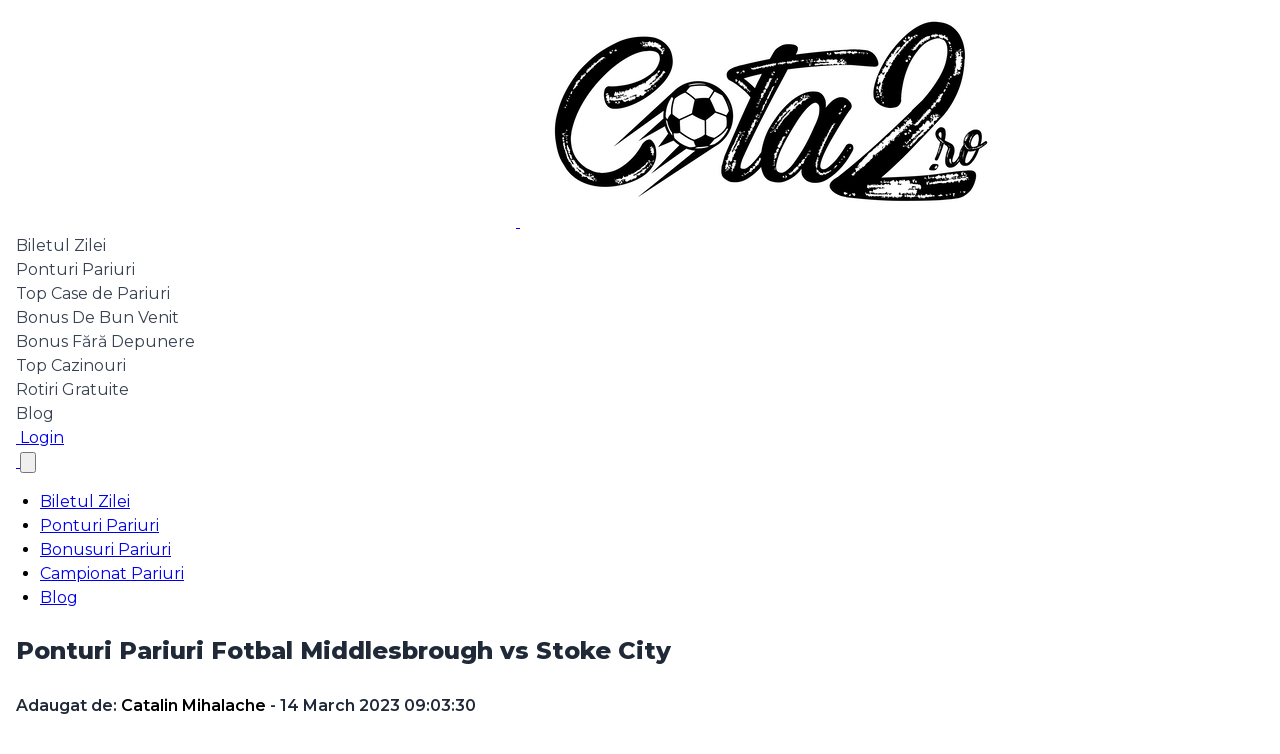

--- FILE ---
content_type: text/html; charset=UTF-8
request_url: https://cota2.ro/pariuri/20020/ponturi-pariuri-fotbal-middlesbrough-vs-stoke-city
body_size: 14873
content:
<!DOCTYPE html>
<html lang="ro">
<head>
<meta charset="utf-8">
<meta http-equiv="content-type" content="text/html;charset=UTF-8"/>
<meta http-equiv="X-UA-Compatible" content="IE=edge">
<meta name="viewport" content="width=device-width, initial-scale=1.0, maximum-scale=1.0, user-scalable=no"/>
<meta name="csrf-token" content="ASuyfS2AiA7BVrHN1E0FjeDPHfarf81hhtXHABX8">
<meta name="referrer" content="unsafe-url">
<meta name="facebook-domain-verification" content="6hu7547c91u0xl1ogngqjsjimw23ac" />

<meta name="robots" content="noindex, follow">
<meta name="description" content="Middlesbrough FC și Stoke City se înfruntă astăzi, de la ora 22:00, în runda cu numărul 37 din Championship, al doilea eșalon al fotbalului englez.&amp;nbsp;După 5 sezoane rata" />
<meta property="og:url" content="https://cota2.ro/pariuri/20020/ponturi-pariuri-fotbal-middlesbrough-vs-stoke-city" />
<meta property="og:type" content="article" />
<meta property="og:title" content="Ponturi Pariuri Fotbal Middlesbrough vs Stoke City" />
<meta property="og:description" content="Middlesbrough FC și Stoke City se înfruntă astăzi, de la ora 22:00, în runda cu numărul 37 din Championship, al doilea eșalon al fotbalului englez.&amp;nbsp;După 5 sezoane rata" />
<meta property="og:image" content="https://cota2.ro/uploads/2025/05/07/1746628888-biletul-betano2025.jpg" />
<meta property="og:image:width" content="1200" />
<meta property="og:image:height" content="630" />
<meta property="og:site_name" content="Cota2.ro" />
<meta property="fb:app_id" content="195738030979371" />
<title>Ponturi Pariuri Fotbal Middlesbrough vs Stoke City | Cota2.ro</title>
<link rel="canonical" href="https://cota2.ro/pariuri/20020/ponturi-pariuri-fotbal-middlesbrough-vs-stoke-city"/>
<link rel="apple-touch-icon" sizes="180x180" href="/apple-touch-icon.png">
<link rel="icon" type="image/png" sizes="32x32" href="/favicon-32x32.png">
<link rel="icon" type="image/png" sizes="16x16" href="/favicon-16x16.png">
<link rel="manifest" href="/site.webmanifest">
<meta name="msapplication-TileColor" content="#da532c">
<meta name="theme-color" content="#ffffff">
<link rel="stylesheet" href="/owlcarousel/owl.carousel.min.css">
<link rel="stylesheet" href="/owlcarousel/owl.theme.default.min.css">
<link rel="preload" as="style" href="https://cota2.ro/build/assets/app-CzPunzCz.css" /><link rel="stylesheet" href="https://cota2.ro/build/assets/app-CzPunzCz.css" data-navigate-track="reload" /><script>
    window.App = {"userAvatar":"","userId":0,"username":"","signedIn":false,"userRedactor":false,"adm":false,"admin":false};
</script>
<script src="https://code.jquery.com/jquery-3.7.1.min.js" integrity="sha256-/JqT3SQfawRcv/BIHPThkBvs0OEvtFFmqPF/lYI/Cxo=" crossorigin="anonymous" data-cookieconsent="ignore"></script>
<link rel="preload" as="style" href="https://cota2.ro/build/assets/buton-nO1_PRYa.css" /><link rel="preload" as="style" href="https://cota2.ro/build/assets/vue-sonner-DppCjOAl.css" /><link rel="preload" as="style" href="https://cota2.ro/build/assets/vue-multiselect-Chsy-e4F.css" /><link rel="preload" as="style" href="https://cota2.ro/build/assets/owl-B502EvXU.css" /><link rel="preload" as="style" href="https://cota2.ro/build/assets/@vueup-C86WLP6Y.css" /><link rel="preload" as="style" href="https://cota2.ro/build/assets/app-B94LPpJt.css" /><link rel="preload" as="style" href="https://cota2.ro/build/assets/primeicons-CH7Z7jF2.css" /><link rel="modulepreload" as="script" href="https://cota2.ro/build/assets/app-DWkmOUlh.js" /><link rel="modulepreload" as="script" href="https://cota2.ro/build/assets/pinia-DI_zlavr.js" /><link rel="modulepreload" as="script" href="https://cota2.ro/build/assets/vue-BCzWzNFy.js" /><link rel="modulepreload" as="script" href="https://cota2.ro/build/assets/@primevue-DR3SHe51.js" /><link rel="modulepreload" as="script" href="https://cota2.ro/build/assets/date-fns-DYEDwCDr.js" /><link rel="modulepreload" as="script" href="https://cota2.ro/build/assets/buton-DLC1nnL-.js" /><link rel="modulepreload" as="script" href="https://cota2.ro/build/assets/primevue-c3_eEEzM.js" /><link rel="modulepreload" as="script" href="https://cota2.ro/build/assets/_plugin-vue_export-helper-DlAUqK2U.js" /><link rel="modulepreload" as="script" href="https://cota2.ro/build/assets/@vue-BOqzxyj_.js" /><link rel="modulepreload" as="script" href="https://cota2.ro/build/assets/quill-WrHLulk_.js" /><link rel="modulepreload" as="script" href="https://cota2.ro/build/assets/quill-delta-DwrwIczt.js" /><link rel="modulepreload" as="script" href="https://cota2.ro/build/assets/axios-B9ygI19o.js" /><link rel="modulepreload" as="script" href="https://cota2.ro/build/assets/vue-sonner-CTyOh3u6.js" /><link rel="modulepreload" as="script" href="https://cota2.ro/build/assets/quill-image-uploader-BrYyWwC7.js" /><link rel="modulepreload" as="script" href="https://cota2.ro/build/assets/vue-multiselect-CnQ8zb0g.js" /><link rel="modulepreload" as="script" href="https://cota2.ro/build/assets/owl.carousel-BDZ1_bkM.js" /><link rel="modulepreload" as="script" href="https://cota2.ro/build/assets/@vueup-jy3Nr-fs.js" /><link rel="modulepreload" as="script" href="https://cota2.ro/build/assets/alpinejs-S4M4TpEG.js" /><link rel="modulepreload" as="script" href="https://cota2.ro/build/assets/@primeuix-pTbLUa0l.js" /><link rel="modulepreload" as="script" href="https://cota2.ro/build/assets/jquery-DqIyTRf0.js" /><link rel="modulepreload" as="script" href="https://cota2.ro/build/assets/fast-diff-HdBx1NkU.js" /><link rel="modulepreload" as="script" href="https://cota2.ro/build/assets/lodash.clonedeep-DgN83ufy.js" /><link rel="modulepreload" as="script" href="https://cota2.ro/build/assets/lodash.isequal-DmmsXzrQ.js" /><link rel="stylesheet" href="https://cota2.ro/build/assets/buton-nO1_PRYa.css" data-navigate-track="reload" /><link rel="stylesheet" href="https://cota2.ro/build/assets/vue-sonner-DppCjOAl.css" data-navigate-track="reload" /><link rel="stylesheet" href="https://cota2.ro/build/assets/vue-multiselect-Chsy-e4F.css" data-navigate-track="reload" /><link rel="stylesheet" href="https://cota2.ro/build/assets/owl-B502EvXU.css" data-navigate-track="reload" /><link rel="stylesheet" href="https://cota2.ro/build/assets/@vueup-C86WLP6Y.css" data-navigate-track="reload" /><link rel="stylesheet" href="https://cota2.ro/build/assets/app-B94LPpJt.css" data-navigate-track="reload" /><link rel="stylesheet" href="https://cota2.ro/build/assets/primeicons-CH7Z7jF2.css" data-navigate-track="reload" /><script type="module" src="https://cota2.ro/build/assets/app-DWkmOUlh.js" data-navigate-track="reload"></script><!-- Google Tag Manager -->
<script>(function(w,d,s,l,i){w[l]=w[l]||[];w[l].push({'gtm.start':
            new Date().getTime(),event:'gtm.js'});var f=d.getElementsByTagName(s)[0],
        j=d.createElement(s),dl=l!='dataLayer'?'&l='+l:'';j.async=true;j.src=
        'https://www.googletagmanager.com/gtm.js?id='+i+dl;f.parentNode.insertBefore(j,f);
    })(window,document,'script','dataLayer','GTM-T3RL2GS');</script>
<!-- End Google Tag Manager -->

<!-- Facebook Pixel Code -->
<script>
    !function(f,b,e,v,n,t,s)
    {if(f.fbq)return;n=f.fbq=function(){n.callMethod?
        n.callMethod.apply(n,arguments):n.queue.push(arguments)};
        if(!f._fbq)f._fbq=n;n.push=n;n.loaded=!0;n.version='2.0';
        n.queue=[];t=b.createElement(e);t.async=!0;
        t.src=v;s=b.getElementsByTagName(e)[0];
        s.parentNode.insertBefore(t,s)}(window,document,'script',
        'https://connect.facebook.net/en_US/fbevents.js');
    fbq('init', '5062428223772251');
    fbq('track', 'PageView');
</script>
<noscript>
    <img height="1" width="1"
         src="https://www.facebook.com/tr?id=5062428223772251&ev=PageView
&noscript=1"/>
</noscript>
    <!-- End Facebook Pixel Code -->
</head>
<body class="top-navigation">
<!-- Google Tag Manager (noscript) -->
<noscript><iframe src="https://www.googletagmanager.com/ns.html?id=GTM-T3RL2GS"
                  height="0" width="0" style="display:none;visibility:hidden"></iframe></noscript>

<!-- End Google Tag Manager (noscript) -->

<!-- Navbar Tailwind CSS (în afara Vue #app pentru a evita conflictul cu Alpine.js) -->
<nav class="bg-[#40a847] xl:bg-white shadow-md fixed top-0 left-0 right-0 z-[9999]" x-data="{ mobileMenuOpen: false }">
            <div class="container-nav mx-auto px-4">
                <div class="flex items-center justify-between h-20">
                    <!-- Logo -->
                    <a href="/" class="flex items-center">
                        <img class="h-12 w-auto xl:hidden" src="/images/logo-white.webp" alt="cota2.ro">
                        <img class="h-11 w-auto hidden xl:block" src="/images/logo.webp" alt="cota2.ro">
                    </a>

                    <!-- Desktop Menu -->
                    <div class="hidden xl:flex items-center space-x-0">
                                                    <!-- Dropdown Menu Item -->
                            <div class="relative" x-data="{ open: false }" @mouseenter="open = true" @mouseleave="open = false">
                                                                    <!-- Link principal care navighează -->
                                    <a href="https://cota2.ro/biletul-zilei" class="nav-link px-2 py-2 rounded-md text-sm font-medium">
                                        Biletul Zilei
                                        <svg class="ml-0.5 h-3.5 w-3.5" fill="currentColor" viewBox="0 0 20 20">
                                            <path fill-rule="evenodd" d="M5.293 7.293a1 1 0 011.414 0L10 10.586l3.293-3.293a1 1 0 111.414 1.414l-4 4a1 1 0 01-1.414 0l-4-4a1 1 0 010-1.414z" clip-rule="evenodd"/>
                                        </svg>
                                    </a>
                                                                
                                                                <!-- Dropdown Content -->
                                <div x-show="open" 
                                     x-transition:enter="transition ease-out duration-100"
                                     x-transition:enter-start="transform opacity-0 scale-95"
                                     x-transition:enter-end="transform opacity-100 scale-100"
                                     x-transition:leave="transition ease-in duration-75"
                                     x-transition:leave-start="transform opacity-100 scale-100"
                                     x-transition:leave-end="transform opacity-0 scale-95"
                                     class="absolute left-0 mt-2 w-auto min-w-[200px] whitespace-nowrap rounded-lg shadow-lg bg-white ring-1 ring-black ring-opacity-5"
                                     x-cloak>
                                    <div class="py-2">
                                                                                                                                    <a href="https://cota2.ro/biletul-zilei/biletul-zilei-fotbal" class="dropdown-item">
                                                    Biletul Zilei Fotbal
                                                </a>
                                                                                                                                                                                <a href="https://cota2.ro/biletul-zilei/biletul-zilei-tenis" class="dropdown-item">
                                                    Biletul Zilei Tenis
                                                </a>
                                                                                                                                                                                <a href="https://cota2.ro/biletul-zilei/biletul-zilei-baschet" class="dropdown-item">
                                                    Biletul Zilei Baschet
                                                </a>
                                                                                                                                                                                <a href="https://cota2.ro/biletul-zilei/biletul-zilei-handbal" class="dropdown-item">
                                                    Biletul Zilei Handbal
                                                </a>
                                                                                                                                                                                <a href="https://cota2.ro/biletul-zilei/biletul-zilei-hochei" class="dropdown-item">
                                                    Biletul Zilei Hochei
                                                </a>
                                                                                                                                                                                <!-- Nested Dropdown cu link principal -->
                                                <div class="relative group" x-data="{ subopen: false }" @mouseenter="subopen = true" @mouseleave="subopen = false">
                                                    <a href="https://cota2.ro/biletul-zilei" class="dropdown-item with-arrow">
                                                        <span>Biletul Zilei La Operatori</span>
                                                        <svg class="h-4 w-4 shrink-0" fill="currentColor" viewBox="0 0 20 20">
                                                            <path fill-rule="evenodd" d="M7.293 14.707a1 1 0 010-1.414L10.586 10 7.293 6.707a1 1 0 011.414-1.414l4 4a1 1 0 010 1.414l-4 4a1 1 0 01-1.414 0z" clip-rule="evenodd"/>
                                                        </svg>
                                                    </a>
                                                    <!-- Sub-submenu -->
                                                    <div x-show="subopen"
                                                         x-transition
                                                         class="absolute left-full top-0 ml-1 w-auto min-w-[200px] whitespace-nowrap rounded-lg shadow-lg bg-white ring-1 ring-black ring-opacity-5"
                                                         x-cloak>
                                                        <div class="py-2">
                                                                                                                            <a href="https://cota2.ro/biletul-zilei/biletul-zilei-betano" class="dropdown-item">
                                                                    Biletul Zilei Betano
                                                                </a>
                                                                                                                            <a href="https://cota2.ro/biletul-zilei/biletul-zilei-casa-pariurilor" class="dropdown-item">
                                                                    Biletul Zilei Casa Pariurilor
                                                                </a>
                                                                                                                            <a href="https://cota2.ro/biletul-zilei/biletul-zilei-fortuna" class="dropdown-item">
                                                                    Biletul Zilei Fortuna
                                                                </a>
                                                                                                                            <a href="https://cota2.ro/biletul-zilei/biletul-zilei-getsbet" class="dropdown-item">
                                                                    Biletul Zilei Getsbet
                                                                </a>
                                                                                                                            <a href="https://cota2.ro/biletul-zilei/biletul-zilei-maxbet" class="dropdown-item">
                                                                    Biletul Zilei Maxbet
                                                                </a>
                                                                                                                            <a href="https://cota2.ro/biletul-zilei/biletul-zilei-mozzart" class="dropdown-item">
                                                                    Biletul Zilei Mozzart
                                                                </a>
                                                                                                                            <a href="https://cota2.ro/biletul-zilei/biletul-zilei-mrbit" class="dropdown-item">
                                                                    Biletul Zilei MrBit
                                                                </a>
                                                                                                                            <a href="https://cota2.ro/biletul-zilei/biletul-zilei-superbet" class="dropdown-item">
                                                                    Biletul Zilei Superbet
                                                                </a>
                                                                                                                            <a href="https://cota2.ro/biletul-zilei/biletul-zilei-unibet" class="dropdown-item">
                                                                    Biletul Zilei Unibet
                                                                </a>
                                                                                                                            <a href="https://cota2.ro/biletul-zilei/biletul-zilei-winbet" class="dropdown-item">
                                                                    Biletul Zilei Winbet
                                                                </a>
                                                                                                                            <a href="https://cota2.ro/biletul-zilei/biletul-zilei-winner" class="dropdown-item">
                                                                    Biletul Zilei Winner
                                                                </a>
                                                                                                                    </div>
                                                    </div>
                                                </div>
                                                                                                                        </div>
                                </div>
                                                            </div>
                                                    <!-- Dropdown Menu Item -->
                            <div class="relative" x-data="{ open: false }" @mouseenter="open = true" @mouseleave="open = false">
                                                                    <!-- Link principal care navighează -->
                                    <a href="https://cota2.ro/ponturi-pariuri" class="nav-link px-2 py-2 rounded-md text-sm font-medium">
                                        Ponturi Pariuri
                                        <svg class="ml-0.5 h-3.5 w-3.5" fill="currentColor" viewBox="0 0 20 20">
                                            <path fill-rule="evenodd" d="M5.293 7.293a1 1 0 011.414 0L10 10.586l3.293-3.293a1 1 0 111.414 1.414l-4 4a1 1 0 01-1.414 0l-4-4a1 1 0 010-1.414z" clip-rule="evenodd"/>
                                        </svg>
                                    </a>
                                                                
                                                                <!-- Dropdown Content -->
                                <div x-show="open" 
                                     x-transition:enter="transition ease-out duration-100"
                                     x-transition:enter-start="transform opacity-0 scale-95"
                                     x-transition:enter-end="transform opacity-100 scale-100"
                                     x-transition:leave="transition ease-in duration-75"
                                     x-transition:leave-start="transform opacity-100 scale-100"
                                     x-transition:leave-end="transform opacity-0 scale-95"
                                     class="absolute left-0 mt-2 w-auto min-w-[200px] whitespace-nowrap rounded-lg shadow-lg bg-white ring-1 ring-black ring-opacity-5"
                                     x-cloak>
                                    <div class="py-2">
                                                                                                                                    <!-- Nested Dropdown cu link principal -->
                                                <div class="relative group" x-data="{ subopen: false }" @mouseenter="subopen = true" @mouseleave="subopen = false">
                                                    <a href="https://cota2.ro/ponturi-pariuri/ponturi-pariuri-fotbal" class="dropdown-item with-arrow">
                                                        <span>Ponturi Pariuri Fotbal</span>
                                                        <svg class="h-4 w-4 shrink-0" fill="currentColor" viewBox="0 0 20 20">
                                                            <path fill-rule="evenodd" d="M7.293 14.707a1 1 0 010-1.414L10.586 10 7.293 6.707a1 1 0 011.414-1.414l4 4a1 1 0 010 1.414l-4 4a1 1 0 01-1.414 0z" clip-rule="evenodd"/>
                                                        </svg>
                                                    </a>
                                                    <!-- Sub-submenu -->
                                                    <div x-show="subopen"
                                                         x-transition
                                                         class="absolute left-full top-0 ml-1 w-auto min-w-[200px] whitespace-nowrap rounded-lg shadow-lg bg-white ring-1 ring-black ring-opacity-5"
                                                         x-cloak>
                                                        <div class="py-2">
                                                                                                                            <a href="https://cota2.ro/ponturi-pariuri/ponturi-pariuri-fotbal/ponturi-conference-league" class="dropdown-item">
                                                                    Ponturi Conference League
                                                                </a>
                                                                                                                            <a href="https://cota2.ro/ponturi-pariuri/ponturi-pariuri-fotbal/ponturi-europa-league" class="dropdown-item">
                                                                    Ponturi Europa League
                                                                </a>
                                                                                                                            <a href="https://cota2.ro/ponturi-pariuri/ponturi-pariuri-fotbal/ponturi-fotbal-alte-campionate" class="dropdown-item">
                                                                    Ponturi Fotbal Alte Campionate
                                                                </a>
                                                                                                                            <a href="https://cota2.ro/ponturi-pariuri/ponturi-pariuri-fotbal/ponturi-fotbal-anglia" class="dropdown-item">
                                                                    Ponturi Fotbal Anglia
                                                                </a>
                                                                                                                            <a href="https://cota2.ro/ponturi-pariuri/ponturi-pariuri-fotbal/ponturi-fotbal-campionatul-european" class="dropdown-item">
                                                                    Ponturi Fotbal Campionatul European
                                                                </a>
                                                                                                                            <a href="https://cota2.ro/ponturi-pariuri/ponturi-pariuri-fotbal/ponturi-fotbal-campionatul-mondial" class="dropdown-item">
                                                                    Ponturi Fotbal Campionatul Mondial
                                                                </a>
                                                                                                                            <a href="https://cota2.ro/ponturi-pariuri/ponturi-pariuri-fotbal/ponturi-fotbal-franta" class="dropdown-item">
                                                                    Ponturi Fotbal Franța
                                                                </a>
                                                                                                                            <a href="https://cota2.ro/ponturi-pariuri/ponturi-pariuri-fotbal/ponturi-fotbal-germania" class="dropdown-item">
                                                                    Ponturi Fotbal Germania
                                                                </a>
                                                                                                                            <a href="https://cota2.ro/ponturi-pariuri/ponturi-pariuri-fotbal/ponturi-fotbal-italia" class="dropdown-item">
                                                                    Ponturi Fotbal Italia
                                                                </a>
                                                                                                                            <a href="https://cota2.ro/ponturi-pariuri/ponturi-pariuri-fotbal/ponturi-fotbal-olanda" class="dropdown-item">
                                                                    Ponturi Fotbal Olanda
                                                                </a>
                                                                                                                            <a href="https://cota2.ro/ponturi-pariuri/ponturi-pariuri-fotbal/ponturi-fotbal-romania" class="dropdown-item">
                                                                    Ponturi Fotbal România
                                                                </a>
                                                                                                                            <a href="https://cota2.ro/ponturi-pariuri/ponturi-pariuri-fotbal/ponturi-fotbal-spania" class="dropdown-item">
                                                                    Ponturi Fotbal Spania
                                                                </a>
                                                                                                                            <a href="https://cota2.ro/ponturi-pariuri/ponturi-pariuri-fotbal/ponturi-fotbal-turcia" class="dropdown-item">
                                                                    Ponturi Fotbal Turcia
                                                                </a>
                                                                                                                            <a href="https://cota2.ro/ponturi-pariuri/ponturi-pariuri-fotbal/ponturi-liga-campionilor" class="dropdown-item">
                                                                    Ponturi Liga Campionilor
                                                                </a>
                                                                                                                            <a href="https://cota2.ro/ponturi-pariuri/ponturi-pariuri-fotbal/ponturi-liga-natiunilor" class="dropdown-item">
                                                                    Ponturi Liga Națiunilor
                                                                </a>
                                                                                                                    </div>
                                                    </div>
                                                </div>
                                                                                                                                                                                <a href="https://cota2.ro/ponturi-pariuri/ponturi-pariuri-tenis" class="dropdown-item">
                                                    Ponturi Pariuri Tenis
                                                </a>
                                                                                                                                                                                <!-- Nested Dropdown cu link principal -->
                                                <div class="relative group" x-data="{ subopen: false }" @mouseenter="subopen = true" @mouseleave="subopen = false">
                                                    <a href="https://cota2.ro/ponturi-pariuri/ponturi-pariuri-baschet" class="dropdown-item with-arrow">
                                                        <span>Ponturi Pariuri Baschet</span>
                                                        <svg class="h-4 w-4 shrink-0" fill="currentColor" viewBox="0 0 20 20">
                                                            <path fill-rule="evenodd" d="M7.293 14.707a1 1 0 010-1.414L10.586 10 7.293 6.707a1 1 0 011.414-1.414l4 4a1 1 0 010 1.414l-4 4a1 1 0 01-1.414 0z" clip-rule="evenodd"/>
                                                        </svg>
                                                    </a>
                                                    <!-- Sub-submenu -->
                                                    <div x-show="subopen"
                                                         x-transition
                                                         class="absolute left-full top-0 ml-1 w-auto min-w-[200px] whitespace-nowrap rounded-lg shadow-lg bg-white ring-1 ring-black ring-opacity-5"
                                                         x-cloak>
                                                        <div class="py-2">
                                                                                                                            <a href="https://cota2.ro/ponturi-pariuri/ponturi-pariuri-baschet/ponturi-baschet-nba" class="dropdown-item">
                                                                    Ponturi Baschet NBA
                                                                </a>
                                                                                                                            <a href="https://cota2.ro/ponturi-pariuri/ponturi-pariuri-baschet/ponturi-bachet-euroliga" class="dropdown-item">
                                                                    Ponturi Bachet Euroliga
                                                                </a>
                                                                                                                    </div>
                                                    </div>
                                                </div>
                                                                                                                                                                                <a href="https://cota2.ro/ponturi-pariuri/ponturi-pariuri-handbal" class="dropdown-item">
                                                    Ponturi Pariuri Handbal
                                                </a>
                                                                                                                                                                                <a href="https://cota2.ro/ponturi-pariuri/ponturi-pariuri-hochei" class="dropdown-item">
                                                    Ponturi Pariuri Hochei
                                                </a>
                                                                                                                        </div>
                                </div>
                                                            </div>
                                                    <!-- Dropdown Menu Item -->
                            <div class="relative" x-data="{ open: false }" @mouseenter="open = true" @mouseleave="open = false">
                                                                    <!-- Link principal care navighează -->
                                    <a href="https://cota2.ro/top-case-de-pariuri" class="nav-link px-2 py-2 rounded-md text-sm font-medium">
                                        Top Case de Pariuri
                                        <svg class="ml-0.5 h-3.5 w-3.5" fill="currentColor" viewBox="0 0 20 20">
                                            <path fill-rule="evenodd" d="M5.293 7.293a1 1 0 011.414 0L10 10.586l3.293-3.293a1 1 0 111.414 1.414l-4 4a1 1 0 01-1.414 0l-4-4a1 1 0 010-1.414z" clip-rule="evenodd"/>
                                        </svg>
                                    </a>
                                                                
                                                                <!-- Dropdown Content -->
                                <div x-show="open" 
                                     x-transition:enter="transition ease-out duration-100"
                                     x-transition:enter-start="transform opacity-0 scale-95"
                                     x-transition:enter-end="transform opacity-100 scale-100"
                                     x-transition:leave="transition ease-in duration-75"
                                     x-transition:leave-start="transform opacity-100 scale-100"
                                     x-transition:leave-end="transform opacity-0 scale-95"
                                     class="absolute left-0 mt-2 w-auto min-w-[200px] whitespace-nowrap rounded-lg shadow-lg bg-white ring-1 ring-black ring-opacity-5"
                                     x-cloak>
                                    <div class="py-2">
                                                                                                                                    <a href="https://cota2.ro/top-case-pariuri/betano-pariuri" class="dropdown-item">
                                                    Betano Pariuri
                                                </a>
                                                                                                                                                                                <a href="https://cota2.ro/top-case-pariuri/casa-pariurilor" class="dropdown-item">
                                                    Casa Pariurilor
                                                </a>
                                                                                                                                                                                <a href="https://cota2.ro/top-case-pariuri/fortuna-pariuri" class="dropdown-item">
                                                    Fortuna Pariuri
                                                </a>
                                                                                                                                                                                <a href="https://cota2.ro/top-case-pariuri/getsbet-pariuri" class="dropdown-item">
                                                    GetsBet Pariuri
                                                </a>
                                                                                                                                                                                <a href="https://cota2.ro/top-case-pariuri/maxbet-pariuri" class="dropdown-item">
                                                    Maxbet Pariuri
                                                </a>
                                                                                                                                                                                <a href="https://cota2.ro/top-case-pariuri/mozzart-bet-pariuri" class="dropdown-item">
                                                    Mozzart Bet Pariuri
                                                </a>
                                                                                                                                                                                <a href="https://cota2.ro/top-case-pariuri/mrbit-pariuri" class="dropdown-item">
                                                    MrBit Pariuri
                                                </a>
                                                                                                                                                                                <a href="https://cota2.ro/top-case-pariuri/superbet-pariuri" class="dropdown-item">
                                                    Superbet Pariuri
                                                </a>
                                                                                                                                                                                <a href="https://cota2.ro/top-case-pariuri/unibet-pariuri" class="dropdown-item">
                                                    Unibet Pariuri
                                                </a>
                                                                                                                                                                                <a href="https://cota2.ro/top-case-pariuri/winbet-pariuri" class="dropdown-item">
                                                    Winbet Pariuri
                                                </a>
                                                                                                                                                                                <a href="https://cota2.ro/top-case-pariuri/winner-pariuri" class="dropdown-item">
                                                    Winner Pariuri
                                                </a>
                                                                                                                        </div>
                                </div>
                                                            </div>
                                                    <!-- Dropdown Menu Item -->
                            <div class="relative" x-data="{ open: false }" @mouseenter="open = true" @mouseleave="open = false">
                                                                    <!-- Link principal care navighează -->
                                    <a href="https://cota2.ro/bonus-de-bun-venit" class="nav-link px-2 py-2 rounded-md text-sm font-medium">
                                        Bonus De Bun Venit
                                        <svg class="ml-0.5 h-3.5 w-3.5" fill="currentColor" viewBox="0 0 20 20">
                                            <path fill-rule="evenodd" d="M5.293 7.293a1 1 0 011.414 0L10 10.586l3.293-3.293a1 1 0 111.414 1.414l-4 4a1 1 0 01-1.414 0l-4-4a1 1 0 010-1.414z" clip-rule="evenodd"/>
                                        </svg>
                                    </a>
                                                                
                                                                <!-- Dropdown Content -->
                                <div x-show="open" 
                                     x-transition:enter="transition ease-out duration-100"
                                     x-transition:enter-start="transform opacity-0 scale-95"
                                     x-transition:enter-end="transform opacity-100 scale-100"
                                     x-transition:leave="transition ease-in duration-75"
                                     x-transition:leave-start="transform opacity-100 scale-100"
                                     x-transition:leave-end="transform opacity-0 scale-95"
                                     class="absolute left-0 mt-2 w-auto min-w-[200px] whitespace-nowrap rounded-lg shadow-lg bg-white ring-1 ring-black ring-opacity-5"
                                     x-cloak>
                                    <div class="py-2">
                                                                                                                                    <a href="https://cota2.ro/bonus-de-bun-venit/betano-bonus-de-bun-venit" class="dropdown-item">
                                                    Betano Bonus De Bun Venit
                                                </a>
                                                                                                                                                                                <a href="https://cota2.ro/bonus-de-bun-venit/conti-cazino-bonus-de-bun-venit" class="dropdown-item">
                                                    Conti Cazino Bonus De Bun Venit
                                                </a>
                                                                                                                                                                                <a href="https://cota2.ro/bonus-de-bun-venit/mr-bit-bonus-de-bun-venit" class="dropdown-item">
                                                    MrBit Bonus De Bun Venit
                                                </a>
                                                                                                                                                                                <a href="https://cota2.ro/bonus-de-bun-venit/superbet-bonus-de-bun-venit" class="dropdown-item">
                                                    Superbet Bonus De Bun Venit
                                                </a>
                                                                                                                                                                                <a href="https://cota2.ro/bonus-de-bun-venit/winbet-bonus-de-bun-venit" class="dropdown-item">
                                                    Winbet Bonus De Bun Venit
                                                </a>
                                                                                                                        </div>
                                </div>
                                                            </div>
                                                    <!-- Dropdown Menu Item -->
                            <div class="relative" x-data="{ open: false }" @mouseenter="open = true" @mouseleave="open = false">
                                                                    <!-- Link principal care navighează -->
                                    <a href="https://cota2.ro/bonus-fara-depunere" class="nav-link px-2 py-2 rounded-md text-sm font-medium">
                                        Bonus Fără Depunere
                                        <svg class="ml-0.5 h-3.5 w-3.5" fill="currentColor" viewBox="0 0 20 20">
                                            <path fill-rule="evenodd" d="M5.293 7.293a1 1 0 011.414 0L10 10.586l3.293-3.293a1 1 0 111.414 1.414l-4 4a1 1 0 01-1.414 0l-4-4a1 1 0 010-1.414z" clip-rule="evenodd"/>
                                        </svg>
                                    </a>
                                                                
                                                                <!-- Dropdown Content -->
                                <div x-show="open" 
                                     x-transition:enter="transition ease-out duration-100"
                                     x-transition:enter-start="transform opacity-0 scale-95"
                                     x-transition:enter-end="transform opacity-100 scale-100"
                                     x-transition:leave="transition ease-in duration-75"
                                     x-transition:leave-start="transform opacity-100 scale-100"
                                     x-transition:leave-end="transform opacity-0 scale-95"
                                     class="absolute left-0 mt-2 w-auto min-w-[200px] whitespace-nowrap rounded-lg shadow-lg bg-white ring-1 ring-black ring-opacity-5"
                                     x-cloak>
                                    <div class="py-2">
                                                                                                                                    <a href="https://cota2.ro/bonus-fara-depunere/betano-bonus-fara-depunere" class="dropdown-item">
                                                    Betano Bonus Fara Depunere
                                                </a>
                                                                                                                                                                                <a href="https://cota2.ro/bonus-fara-depunere/casa-pariurilor-bonus-fara-depunere" class="dropdown-item">
                                                    Casa Pariurilor Bonus Fara Depunere
                                                </a>
                                                                                                                                                                                <a href="https://cota2.ro/bonus-fara-depunere/conti-cazino-bonus-fara-depunere" class="dropdown-item">
                                                    Conti Cazino Bonus Fara Depunere
                                                </a>
                                                                                                                                                                                <a href="https://cota2.ro/bonus-fara-depunere/fortuna-bonus-fara-depunere" class="dropdown-item">
                                                    Fortuna Bonus Fara Depunere
                                                </a>
                                                                                                                                                                                <a href="https://cota2.ro/bonus-fara-depunere/getsbet-bonus-fara-depunere" class="dropdown-item">
                                                    GetsBet Bonus Fara Depunere
                                                </a>
                                                                                                                                                                                <a href="https://cota2.ro/bonus-fara-depunere/maxbet-bonus-fara-depunere" class="dropdown-item">
                                                    Maxbet Bonus Fara Depunere
                                                </a>
                                                                                                                                                                                <a href="https://cota2.ro/bonus-fara-depunere/superbet-bonus-fara-depunere" class="dropdown-item">
                                                    Superbet Bonus Fara Depunere
                                                </a>
                                                                                                                                                                                <a href="https://cota2.ro/bonus-fara-depunere/winbet-bonus-fara-depunere" class="dropdown-item">
                                                    Winbet Bonus Fara Depunere
                                                </a>
                                                                                                                                                                                <a href="https://cota2.ro/bonus-fara-depunere/winner-bonus-fara-depunere" class="dropdown-item">
                                                    Winner Bonus Fara Depunere
                                                </a>
                                                                                                                        </div>
                                </div>
                                                            </div>
                                                    <!-- Dropdown Menu Item -->
                            <div class="relative" x-data="{ open: false }" @mouseenter="open = true" @mouseleave="open = false">
                                                                    <!-- Link principal care navighează -->
                                    <a href="https://cota2.ro/top-cazinouri" class="nav-link px-2 py-2 rounded-md text-sm font-medium">
                                        Top Cazinouri
                                        <svg class="ml-0.5 h-3.5 w-3.5" fill="currentColor" viewBox="0 0 20 20">
                                            <path fill-rule="evenodd" d="M5.293 7.293a1 1 0 011.414 0L10 10.586l3.293-3.293a1 1 0 111.414 1.414l-4 4a1 1 0 01-1.414 0l-4-4a1 1 0 010-1.414z" clip-rule="evenodd"/>
                                        </svg>
                                    </a>
                                                                
                                                                <!-- Dropdown Content -->
                                <div x-show="open" 
                                     x-transition:enter="transition ease-out duration-100"
                                     x-transition:enter-start="transform opacity-0 scale-95"
                                     x-transition:enter-end="transform opacity-100 scale-100"
                                     x-transition:leave="transition ease-in duration-75"
                                     x-transition:leave-start="transform opacity-100 scale-100"
                                     x-transition:leave-end="transform opacity-0 scale-95"
                                     class="absolute left-0 mt-2 w-auto min-w-[200px] whitespace-nowrap rounded-lg shadow-lg bg-white ring-1 ring-black ring-opacity-5"
                                     x-cloak>
                                    <div class="py-2">
                                                                                                                                    <a href="https://cota2.ro/top-cazinouri/betano-cazino" class="dropdown-item">
                                                    Betano Cazino
                                                </a>
                                                                                                                                                                                <a href="https://cota2.ro/top-cazinouri/casa-pariurilor-cazino" class="dropdown-item">
                                                    Casa Pariurilor Cazino
                                                </a>
                                                                                                                                                                                <a href="https://cota2.ro/top-cazinouri/fortuna-casino" class="dropdown-item">
                                                    Fortuna Casino
                                                </a>
                                                                                                                                                                                <a href="https://cota2.ro/top-cazinouri/getsbet-cazino" class="dropdown-item">
                                                    GetsBet Cazino
                                                </a>
                                                                                                                                                                                <a href="https://cota2.ro/top-cazinouri/mr-bit-cazino" class="dropdown-item">
                                                    MrBit Cazino
                                                </a>
                                                                                                                                                                                <a href="https://cota2.ro/top-cazinouri/superbet-cazino" class="dropdown-item">
                                                    Superbet Cazino
                                                </a>
                                                                                                                                                                                <a href="https://cota2.ro/top-cazinouri/unibet-casino" class="dropdown-item">
                                                    Unibet Casino
                                                </a>
                                                                                                                                                                                <a href="https://cota2.ro/top-cazinouri/vlad-cazino" class="dropdown-item">
                                                    Vlad Cazino
                                                </a>
                                                                                                                                                                                <a href="https://cota2.ro/top-cazinouri/winbet-cazino" class="dropdown-item">
                                                    Winbet Cazino
                                                </a>
                                                                                                                        </div>
                                </div>
                                                            </div>
                                                    <!-- Dropdown Menu Item -->
                            <div class="relative" x-data="{ open: false }" @mouseenter="open = true" @mouseleave="open = false">
                                                                    <!-- Link principal care navighează -->
                                    <a href="https://cota2.ro/rotiri-gratuite" class="nav-link px-2 py-2 rounded-md text-sm font-medium">
                                        Rotiri Gratuite
                                        <svg class="ml-0.5 h-3.5 w-3.5" fill="currentColor" viewBox="0 0 20 20">
                                            <path fill-rule="evenodd" d="M5.293 7.293a1 1 0 011.414 0L10 10.586l3.293-3.293a1 1 0 111.414 1.414l-4 4a1 1 0 01-1.414 0l-4-4a1 1 0 010-1.414z" clip-rule="evenodd"/>
                                        </svg>
                                    </a>
                                                                
                                                                <!-- Dropdown Content -->
                                <div x-show="open" 
                                     x-transition:enter="transition ease-out duration-100"
                                     x-transition:enter-start="transform opacity-0 scale-95"
                                     x-transition:enter-end="transform opacity-100 scale-100"
                                     x-transition:leave="transition ease-in duration-75"
                                     x-transition:leave-start="transform opacity-100 scale-100"
                                     x-transition:leave-end="transform opacity-0 scale-95"
                                     class="absolute left-0 mt-2 w-auto min-w-[200px] whitespace-nowrap rounded-lg shadow-lg bg-white ring-1 ring-black ring-opacity-5"
                                     x-cloak>
                                    <div class="py-2">
                                                                                                                                    <a href="https://cota2.ro/rotiri-gratuite/betano-rotiri-gratuite" class="dropdown-item">
                                                    Betano Rotiri Gratuite
                                                </a>
                                                                                                                                                                                <a href="https://cota2.ro/rotiri-gratuite/conti-cazino-rotiri-gratuite" class="dropdown-item">
                                                    Conti Cazino Rotiri Gratuite
                                                </a>
                                                                                                                                                                                <a href="https://cota2.ro/rotiri-gratuite/mr-bit-rotiri-gratuite" class="dropdown-item">
                                                    MrBit Rotiri Gratuite
                                                </a>
                                                                                                                                                                                <a href="https://cota2.ro/rotiri-gratuite/superbet-rotiri-gratuite" class="dropdown-item">
                                                    Superbet Rotiri Gratuite
                                                </a>
                                                                                                                                                                                <a href="https://cota2.ro/rotiri-gratuite/winbet-rotiri-gratuite" class="dropdown-item">
                                                    Winbet Rotiri Gratuite
                                                </a>
                                                                                                                        </div>
                                </div>
                                                            </div>
                                                    <!-- Dropdown Menu Item -->
                            <div class="relative" x-data="{ open: false }" @mouseenter="open = true" @mouseleave="open = false">
                                                                    <!-- Link principal care navighează -->
                                    <a href="https://cota2.ro/blog" class="nav-link px-2 py-2 rounded-md text-sm font-medium">
                                        Blog
                                        <svg class="ml-0.5 h-3.5 w-3.5" fill="currentColor" viewBox="0 0 20 20">
                                            <path fill-rule="evenodd" d="M5.293 7.293a1 1 0 011.414 0L10 10.586l3.293-3.293a1 1 0 111.414 1.414l-4 4a1 1 0 01-1.414 0l-4-4a1 1 0 010-1.414z" clip-rule="evenodd"/>
                                        </svg>
                                    </a>
                                                                
                                                                <!-- Dropdown Content -->
                                <div x-show="open" 
                                     x-transition:enter="transition ease-out duration-100"
                                     x-transition:enter-start="transform opacity-0 scale-95"
                                     x-transition:enter-end="transform opacity-100 scale-100"
                                     x-transition:leave="transition ease-in duration-75"
                                     x-transition:leave-start="transform opacity-100 scale-100"
                                     x-transition:leave-end="transform opacity-0 scale-95"
                                     class="absolute left-0 mt-2 w-auto min-w-[200px] whitespace-nowrap rounded-lg shadow-lg bg-white ring-1 ring-black ring-opacity-5"
                                     x-cloak>
                                    <div class="py-2">
                                                                                                                                    <a href="https://cota2.ro/blog/tutoriale" class="dropdown-item">
                                                    Tutoriale
                                                </a>
                                                                                                                                                                                <a href="https://cota2.ro/blog/oferte" class="dropdown-item">
                                                    Oferte
                                                </a>
                                                                                                                                                                                <a href="https://cota2.ro/blog/proiecte-pariuri" class="dropdown-item">
                                                    Proiecte pariuri
                                                </a>
                                                                                                                        </div>
                                </div>
                                                            </div>
                        
                                                    <!-- Login Button -->
                            <div class="ml-4">
                                <a href="https://cota2.ro/login?redirect=https%3A%2F%2Fcota2.ro%2Fpariuri%2F20020%2Fponturi-pariuri-fotbal-middlesbrough-vs-stoke-city" class="inline-flex items-center px-4 py-2 bg-[#40a847] text-white font-semibold rounded-lg hover:bg-[#369a3e] transition-colors">
                                    <i class="fa fa-user-circle-o mr-2"></i> Login
                                </a>
                            </div>
                                            </div>

                    <!-- Mobile Menu Button -->
                    <div class="xl:hidden flex items-center space-x-2">
                                                <a href="/login" 
                           class="inline-flex items-center justify-center p-2 rounded-md text-white hover:bg-white/20 xl:text-gray-700 xl:hover:bg-gray-100 transition">
                            <i class="fa fa-user-circle-o text-xl" aria-hidden="true"></i>
                        </a>
                                                <button @click="mobileMenuOpen = !mobileMenuOpen" type="button" class="inline-flex items-center justify-center p-2 rounded-md text-white hover:bg-white/20 xl:text-gray-700 xl:hover:bg-gray-100 focus:outline-none focus:ring-2 focus:ring-inset focus:ring-white xl:focus:ring-brand-primary transition">
                            <svg class="h-6 w-6" fill="none" viewBox="0 0 24 24" stroke="currentColor">
                                <path x-show="!mobileMenuOpen" stroke-linecap="round" stroke-linejoin="round" stroke-width="2" d="M4 6h16M4 12h16M4 18h16" />
                                <path x-show="mobileMenuOpen" stroke-linecap="round" stroke-linejoin="round" stroke-width="2" d="M6 18L18 6M6 6l12 12" x-cloak />
                            </svg>
                        </button>
                    </div>
                </div>

                <!-- Mobile Menu -->
                <div x-show="mobileMenuOpen" 
                     x-transition:enter="transition ease-out duration-200"
                     x-transition:enter-start="opacity-0 transform scale-95"
                     x-transition:enter-end="opacity-100 transform scale-100"
                     x-transition:leave="transition ease-in duration-150"
                     x-transition:leave-start="opacity-100 transform scale-100"
                     x-transition:leave-end="opacity-0 transform scale-95"
                     class="xl:hidden bg-white border-t border-gray-200 max-h-[calc(100vh-5rem)] overflow-y-auto"
                     x-cloak>
                    <div class="px-2 pt-2 pb-3 space-y-1">
                                                <div class="pb-2 mb-2 border-b border-gray-200">
                            <a href="/login" class="block w-full bg-[#40a847] text-white text-center font-bold py-3 px-4 rounded-md hover:bg-[#369a3e] transition uppercase">
                                Log In
                            </a>
                        </div>
                                                
                                                    <div x-data="{ open: false }">
                                                                    <div class="flex items-center justify-between px-3 py-2 rounded-md text-sm font-bold text-gray-900 hover:text-brand-primary hover:bg-gray-50 uppercase">
                                        <button @click="if (open) { window.location.href = 'https://cota2.ro/biletul-zilei'; } else { open = true; }" class="flex-1 text-left">
                                            Biletul Zilei
                                        </button>
                                        <button @click="open = !open" class="ml-2 p-1 hover:bg-gray-100 rounded">
                                            <svg class="h-5 w-5 transition-transform" :class="{ 'rotate-180': open }" fill="currentColor" viewBox="0 0 20 20">
                                                <path fill-rule="evenodd" d="M5.293 7.293a1 1 0 011.414 0L10 10.586l3.293-3.293a1 1 0 111.414 1.414l-4 4a1 1 0 01-1.414 0l-4-4a1 1 0 010-1.414z" clip-rule="evenodd"/>
                                            </svg>
                                        </button>
                                    </div>
                                    <div x-show="open" x-transition class="pl-4 space-y-1" x-cloak>
                                                                                                                                    <a href="https://cota2.ro/biletul-zilei/biletul-zilei-fotbal" class="block px-3 py-2 rounded-md text-sm text-gray-600 hover:text-brand-primary hover:bg-gray-50">
                                                    Biletul Zilei Fotbal
                                                </a>
                                                                                                                                                                                <a href="https://cota2.ro/biletul-zilei/biletul-zilei-tenis" class="block px-3 py-2 rounded-md text-sm text-gray-600 hover:text-brand-primary hover:bg-gray-50">
                                                    Biletul Zilei Tenis
                                                </a>
                                                                                                                                                                                <a href="https://cota2.ro/biletul-zilei/biletul-zilei-baschet" class="block px-3 py-2 rounded-md text-sm text-gray-600 hover:text-brand-primary hover:bg-gray-50">
                                                    Biletul Zilei Baschet
                                                </a>
                                                                                                                                                                                <a href="https://cota2.ro/biletul-zilei/biletul-zilei-handbal" class="block px-3 py-2 rounded-md text-sm text-gray-600 hover:text-brand-primary hover:bg-gray-50">
                                                    Biletul Zilei Handbal
                                                </a>
                                                                                                                                                                                <a href="https://cota2.ro/biletul-zilei/biletul-zilei-hochei" class="block px-3 py-2 rounded-md text-sm text-gray-600 hover:text-brand-primary hover:bg-gray-50">
                                                    Biletul Zilei Hochei
                                                </a>
                                                                                                                                                                                <div x-data="{ subopen: false }">
                                                    <div class="flex items-center justify-between px-3 py-2 rounded-md text-sm text-gray-600 hover:text-brand-primary hover:bg-gray-50">
                                                        <button @click="if (subopen) { window.location.href = 'https://cota2.ro/biletul-zilei'; } else { subopen = true; }" class="flex-1 text-left">
                                                            Biletul Zilei La Operatori
                                                        </button>
                                                        <button @click="subopen = !subopen" class="ml-2 p-1 hover:bg-gray-100 rounded">
                                                            <svg class="h-4 w-4 transition-transform" :class="{ 'rotate-180': subopen }" fill="currentColor" viewBox="0 0 20 20">
                                                                <path fill-rule="evenodd" d="M5.293 7.293a1 1 0 011.414 0L10 10.586l3.293-3.293a1 1 0 111.414 1.414l-4 4a1 1 0 01-1.414 0l-4-4a1 1 0 010-1.414z" clip-rule="evenodd"/>
                                                            </svg>
                                                        </button>
                                                    </div>
                                                    <div x-show="subopen" x-transition class="pl-4 space-y-1" x-cloak>
                                                                                                                    <a href="https://cota2.ro/biletul-zilei/biletul-zilei-betano" class="block px-3 py-2 rounded-md text-xs text-gray-500 hover:text-brand-primary hover:bg-gray-50">
                                                                Biletul Zilei Betano
                                                            </a>
                                                                                                                    <a href="https://cota2.ro/biletul-zilei/biletul-zilei-casa-pariurilor" class="block px-3 py-2 rounded-md text-xs text-gray-500 hover:text-brand-primary hover:bg-gray-50">
                                                                Biletul Zilei Casa Pariurilor
                                                            </a>
                                                                                                                    <a href="https://cota2.ro/biletul-zilei/biletul-zilei-fortuna" class="block px-3 py-2 rounded-md text-xs text-gray-500 hover:text-brand-primary hover:bg-gray-50">
                                                                Biletul Zilei Fortuna
                                                            </a>
                                                                                                                    <a href="https://cota2.ro/biletul-zilei/biletul-zilei-getsbet" class="block px-3 py-2 rounded-md text-xs text-gray-500 hover:text-brand-primary hover:bg-gray-50">
                                                                Biletul Zilei Getsbet
                                                            </a>
                                                                                                                    <a href="https://cota2.ro/biletul-zilei/biletul-zilei-maxbet" class="block px-3 py-2 rounded-md text-xs text-gray-500 hover:text-brand-primary hover:bg-gray-50">
                                                                Biletul Zilei Maxbet
                                                            </a>
                                                                                                                    <a href="https://cota2.ro/biletul-zilei/biletul-zilei-mozzart" class="block px-3 py-2 rounded-md text-xs text-gray-500 hover:text-brand-primary hover:bg-gray-50">
                                                                Biletul Zilei Mozzart
                                                            </a>
                                                                                                                    <a href="https://cota2.ro/biletul-zilei/biletul-zilei-mrbit" class="block px-3 py-2 rounded-md text-xs text-gray-500 hover:text-brand-primary hover:bg-gray-50">
                                                                Biletul Zilei MrBit
                                                            </a>
                                                                                                                    <a href="https://cota2.ro/biletul-zilei/biletul-zilei-superbet" class="block px-3 py-2 rounded-md text-xs text-gray-500 hover:text-brand-primary hover:bg-gray-50">
                                                                Biletul Zilei Superbet
                                                            </a>
                                                                                                                    <a href="https://cota2.ro/biletul-zilei/biletul-zilei-unibet" class="block px-3 py-2 rounded-md text-xs text-gray-500 hover:text-brand-primary hover:bg-gray-50">
                                                                Biletul Zilei Unibet
                                                            </a>
                                                                                                                    <a href="https://cota2.ro/biletul-zilei/biletul-zilei-winbet" class="block px-3 py-2 rounded-md text-xs text-gray-500 hover:text-brand-primary hover:bg-gray-50">
                                                                Biletul Zilei Winbet
                                                            </a>
                                                                                                                    <a href="https://cota2.ro/biletul-zilei/biletul-zilei-winner" class="block px-3 py-2 rounded-md text-xs text-gray-500 hover:text-brand-primary hover:bg-gray-50">
                                                                Biletul Zilei Winner
                                                            </a>
                                                                                                            </div>
                                                </div>
                                                                                                                        </div>
                                                            </div>
                                                    <div x-data="{ open: false }">
                                                                    <div class="flex items-center justify-between px-3 py-2 rounded-md text-sm font-bold text-gray-900 hover:text-brand-primary hover:bg-gray-50 uppercase">
                                        <button @click="if (open) { window.location.href = 'https://cota2.ro/ponturi-pariuri'; } else { open = true; }" class="flex-1 text-left">
                                            Ponturi Pariuri
                                        </button>
                                        <button @click="open = !open" class="ml-2 p-1 hover:bg-gray-100 rounded">
                                            <svg class="h-5 w-5 transition-transform" :class="{ 'rotate-180': open }" fill="currentColor" viewBox="0 0 20 20">
                                                <path fill-rule="evenodd" d="M5.293 7.293a1 1 0 011.414 0L10 10.586l3.293-3.293a1 1 0 111.414 1.414l-4 4a1 1 0 01-1.414 0l-4-4a1 1 0 010-1.414z" clip-rule="evenodd"/>
                                            </svg>
                                        </button>
                                    </div>
                                    <div x-show="open" x-transition class="pl-4 space-y-1" x-cloak>
                                                                                                                                    <div x-data="{ subopen: false }">
                                                    <div class="flex items-center justify-between px-3 py-2 rounded-md text-sm text-gray-600 hover:text-brand-primary hover:bg-gray-50">
                                                        <button @click="if (subopen) { window.location.href = 'https://cota2.ro/ponturi-pariuri/ponturi-pariuri-fotbal'; } else { subopen = true; }" class="flex-1 text-left">
                                                            Ponturi Pariuri Fotbal
                                                        </button>
                                                        <button @click="subopen = !subopen" class="ml-2 p-1 hover:bg-gray-100 rounded">
                                                            <svg class="h-4 w-4 transition-transform" :class="{ 'rotate-180': subopen }" fill="currentColor" viewBox="0 0 20 20">
                                                                <path fill-rule="evenodd" d="M5.293 7.293a1 1 0 011.414 0L10 10.586l3.293-3.293a1 1 0 111.414 1.414l-4 4a1 1 0 01-1.414 0l-4-4a1 1 0 010-1.414z" clip-rule="evenodd"/>
                                                            </svg>
                                                        </button>
                                                    </div>
                                                    <div x-show="subopen" x-transition class="pl-4 space-y-1" x-cloak>
                                                                                                                    <a href="https://cota2.ro/ponturi-pariuri/ponturi-pariuri-fotbal/ponturi-conference-league" class="block px-3 py-2 rounded-md text-xs text-gray-500 hover:text-brand-primary hover:bg-gray-50">
                                                                Ponturi Conference League
                                                            </a>
                                                                                                                    <a href="https://cota2.ro/ponturi-pariuri/ponturi-pariuri-fotbal/ponturi-europa-league" class="block px-3 py-2 rounded-md text-xs text-gray-500 hover:text-brand-primary hover:bg-gray-50">
                                                                Ponturi Europa League
                                                            </a>
                                                                                                                    <a href="https://cota2.ro/ponturi-pariuri/ponturi-pariuri-fotbal/ponturi-fotbal-alte-campionate" class="block px-3 py-2 rounded-md text-xs text-gray-500 hover:text-brand-primary hover:bg-gray-50">
                                                                Ponturi Fotbal Alte Campionate
                                                            </a>
                                                                                                                    <a href="https://cota2.ro/ponturi-pariuri/ponturi-pariuri-fotbal/ponturi-fotbal-anglia" class="block px-3 py-2 rounded-md text-xs text-gray-500 hover:text-brand-primary hover:bg-gray-50">
                                                                Ponturi Fotbal Anglia
                                                            </a>
                                                                                                                    <a href="https://cota2.ro/ponturi-pariuri/ponturi-pariuri-fotbal/ponturi-fotbal-campionatul-european" class="block px-3 py-2 rounded-md text-xs text-gray-500 hover:text-brand-primary hover:bg-gray-50">
                                                                Ponturi Fotbal Campionatul European
                                                            </a>
                                                                                                                    <a href="https://cota2.ro/ponturi-pariuri/ponturi-pariuri-fotbal/ponturi-fotbal-campionatul-mondial" class="block px-3 py-2 rounded-md text-xs text-gray-500 hover:text-brand-primary hover:bg-gray-50">
                                                                Ponturi Fotbal Campionatul Mondial
                                                            </a>
                                                                                                                    <a href="https://cota2.ro/ponturi-pariuri/ponturi-pariuri-fotbal/ponturi-fotbal-franta" class="block px-3 py-2 rounded-md text-xs text-gray-500 hover:text-brand-primary hover:bg-gray-50">
                                                                Ponturi Fotbal Franța
                                                            </a>
                                                                                                                    <a href="https://cota2.ro/ponturi-pariuri/ponturi-pariuri-fotbal/ponturi-fotbal-germania" class="block px-3 py-2 rounded-md text-xs text-gray-500 hover:text-brand-primary hover:bg-gray-50">
                                                                Ponturi Fotbal Germania
                                                            </a>
                                                                                                                    <a href="https://cota2.ro/ponturi-pariuri/ponturi-pariuri-fotbal/ponturi-fotbal-italia" class="block px-3 py-2 rounded-md text-xs text-gray-500 hover:text-brand-primary hover:bg-gray-50">
                                                                Ponturi Fotbal Italia
                                                            </a>
                                                                                                                    <a href="https://cota2.ro/ponturi-pariuri/ponturi-pariuri-fotbal/ponturi-fotbal-olanda" class="block px-3 py-2 rounded-md text-xs text-gray-500 hover:text-brand-primary hover:bg-gray-50">
                                                                Ponturi Fotbal Olanda
                                                            </a>
                                                                                                                    <a href="https://cota2.ro/ponturi-pariuri/ponturi-pariuri-fotbal/ponturi-fotbal-romania" class="block px-3 py-2 rounded-md text-xs text-gray-500 hover:text-brand-primary hover:bg-gray-50">
                                                                Ponturi Fotbal România
                                                            </a>
                                                                                                                    <a href="https://cota2.ro/ponturi-pariuri/ponturi-pariuri-fotbal/ponturi-fotbal-spania" class="block px-3 py-2 rounded-md text-xs text-gray-500 hover:text-brand-primary hover:bg-gray-50">
                                                                Ponturi Fotbal Spania
                                                            </a>
                                                                                                                    <a href="https://cota2.ro/ponturi-pariuri/ponturi-pariuri-fotbal/ponturi-fotbal-turcia" class="block px-3 py-2 rounded-md text-xs text-gray-500 hover:text-brand-primary hover:bg-gray-50">
                                                                Ponturi Fotbal Turcia
                                                            </a>
                                                                                                                    <a href="https://cota2.ro/ponturi-pariuri/ponturi-pariuri-fotbal/ponturi-liga-campionilor" class="block px-3 py-2 rounded-md text-xs text-gray-500 hover:text-brand-primary hover:bg-gray-50">
                                                                Ponturi Liga Campionilor
                                                            </a>
                                                                                                                    <a href="https://cota2.ro/ponturi-pariuri/ponturi-pariuri-fotbal/ponturi-liga-natiunilor" class="block px-3 py-2 rounded-md text-xs text-gray-500 hover:text-brand-primary hover:bg-gray-50">
                                                                Ponturi Liga Națiunilor
                                                            </a>
                                                                                                            </div>
                                                </div>
                                                                                                                                                                                <a href="https://cota2.ro/ponturi-pariuri/ponturi-pariuri-tenis" class="block px-3 py-2 rounded-md text-sm text-gray-600 hover:text-brand-primary hover:bg-gray-50">
                                                    Ponturi Pariuri Tenis
                                                </a>
                                                                                                                                                                                <div x-data="{ subopen: false }">
                                                    <div class="flex items-center justify-between px-3 py-2 rounded-md text-sm text-gray-600 hover:text-brand-primary hover:bg-gray-50">
                                                        <button @click="if (subopen) { window.location.href = 'https://cota2.ro/ponturi-pariuri/ponturi-pariuri-baschet'; } else { subopen = true; }" class="flex-1 text-left">
                                                            Ponturi Pariuri Baschet
                                                        </button>
                                                        <button @click="subopen = !subopen" class="ml-2 p-1 hover:bg-gray-100 rounded">
                                                            <svg class="h-4 w-4 transition-transform" :class="{ 'rotate-180': subopen }" fill="currentColor" viewBox="0 0 20 20">
                                                                <path fill-rule="evenodd" d="M5.293 7.293a1 1 0 011.414 0L10 10.586l3.293-3.293a1 1 0 111.414 1.414l-4 4a1 1 0 01-1.414 0l-4-4a1 1 0 010-1.414z" clip-rule="evenodd"/>
                                                            </svg>
                                                        </button>
                                                    </div>
                                                    <div x-show="subopen" x-transition class="pl-4 space-y-1" x-cloak>
                                                                                                                    <a href="https://cota2.ro/ponturi-pariuri/ponturi-pariuri-baschet/ponturi-baschet-nba" class="block px-3 py-2 rounded-md text-xs text-gray-500 hover:text-brand-primary hover:bg-gray-50">
                                                                Ponturi Baschet NBA
                                                            </a>
                                                                                                                    <a href="https://cota2.ro/ponturi-pariuri/ponturi-pariuri-baschet/ponturi-bachet-euroliga" class="block px-3 py-2 rounded-md text-xs text-gray-500 hover:text-brand-primary hover:bg-gray-50">
                                                                Ponturi Bachet Euroliga
                                                            </a>
                                                                                                            </div>
                                                </div>
                                                                                                                                                                                <a href="https://cota2.ro/ponturi-pariuri/ponturi-pariuri-handbal" class="block px-3 py-2 rounded-md text-sm text-gray-600 hover:text-brand-primary hover:bg-gray-50">
                                                    Ponturi Pariuri Handbal
                                                </a>
                                                                                                                                                                                <a href="https://cota2.ro/ponturi-pariuri/ponturi-pariuri-hochei" class="block px-3 py-2 rounded-md text-sm text-gray-600 hover:text-brand-primary hover:bg-gray-50">
                                                    Ponturi Pariuri Hochei
                                                </a>
                                                                                                                        </div>
                                                            </div>
                                                    <div x-data="{ open: false }">
                                                                    <div class="flex items-center justify-between px-3 py-2 rounded-md text-sm font-bold text-gray-900 hover:text-brand-primary hover:bg-gray-50 uppercase">
                                        <button @click="if (open) { window.location.href = 'https://cota2.ro/top-case-de-pariuri'; } else { open = true; }" class="flex-1 text-left">
                                            Top Case de Pariuri
                                        </button>
                                        <button @click="open = !open" class="ml-2 p-1 hover:bg-gray-100 rounded">
                                            <svg class="h-5 w-5 transition-transform" :class="{ 'rotate-180': open }" fill="currentColor" viewBox="0 0 20 20">
                                                <path fill-rule="evenodd" d="M5.293 7.293a1 1 0 011.414 0L10 10.586l3.293-3.293a1 1 0 111.414 1.414l-4 4a1 1 0 01-1.414 0l-4-4a1 1 0 010-1.414z" clip-rule="evenodd"/>
                                            </svg>
                                        </button>
                                    </div>
                                    <div x-show="open" x-transition class="pl-4 space-y-1" x-cloak>
                                                                                                                                    <a href="https://cota2.ro/top-case-pariuri/betano-pariuri" class="block px-3 py-2 rounded-md text-sm text-gray-600 hover:text-brand-primary hover:bg-gray-50">
                                                    Betano Pariuri
                                                </a>
                                                                                                                                                                                <a href="https://cota2.ro/top-case-pariuri/casa-pariurilor" class="block px-3 py-2 rounded-md text-sm text-gray-600 hover:text-brand-primary hover:bg-gray-50">
                                                    Casa Pariurilor
                                                </a>
                                                                                                                                                                                <a href="https://cota2.ro/top-case-pariuri/fortuna-pariuri" class="block px-3 py-2 rounded-md text-sm text-gray-600 hover:text-brand-primary hover:bg-gray-50">
                                                    Fortuna Pariuri
                                                </a>
                                                                                                                                                                                <a href="https://cota2.ro/top-case-pariuri/getsbet-pariuri" class="block px-3 py-2 rounded-md text-sm text-gray-600 hover:text-brand-primary hover:bg-gray-50">
                                                    GetsBet Pariuri
                                                </a>
                                                                                                                                                                                <a href="https://cota2.ro/top-case-pariuri/maxbet-pariuri" class="block px-3 py-2 rounded-md text-sm text-gray-600 hover:text-brand-primary hover:bg-gray-50">
                                                    Maxbet Pariuri
                                                </a>
                                                                                                                                                                                <a href="https://cota2.ro/top-case-pariuri/mozzart-bet-pariuri" class="block px-3 py-2 rounded-md text-sm text-gray-600 hover:text-brand-primary hover:bg-gray-50">
                                                    Mozzart Bet Pariuri
                                                </a>
                                                                                                                                                                                <a href="https://cota2.ro/top-case-pariuri/mrbit-pariuri" class="block px-3 py-2 rounded-md text-sm text-gray-600 hover:text-brand-primary hover:bg-gray-50">
                                                    MrBit Pariuri
                                                </a>
                                                                                                                                                                                <a href="https://cota2.ro/top-case-pariuri/superbet-pariuri" class="block px-3 py-2 rounded-md text-sm text-gray-600 hover:text-brand-primary hover:bg-gray-50">
                                                    Superbet Pariuri
                                                </a>
                                                                                                                                                                                <a href="https://cota2.ro/top-case-pariuri/unibet-pariuri" class="block px-3 py-2 rounded-md text-sm text-gray-600 hover:text-brand-primary hover:bg-gray-50">
                                                    Unibet Pariuri
                                                </a>
                                                                                                                                                                                <a href="https://cota2.ro/top-case-pariuri/winbet-pariuri" class="block px-3 py-2 rounded-md text-sm text-gray-600 hover:text-brand-primary hover:bg-gray-50">
                                                    Winbet Pariuri
                                                </a>
                                                                                                                                                                                <a href="https://cota2.ro/top-case-pariuri/winner-pariuri" class="block px-3 py-2 rounded-md text-sm text-gray-600 hover:text-brand-primary hover:bg-gray-50">
                                                    Winner Pariuri
                                                </a>
                                                                                                                        </div>
                                                            </div>
                                                    <div x-data="{ open: false }">
                                                                    <div class="flex items-center justify-between px-3 py-2 rounded-md text-sm font-bold text-gray-900 hover:text-brand-primary hover:bg-gray-50 uppercase">
                                        <button @click="if (open) { window.location.href = 'https://cota2.ro/bonus-de-bun-venit'; } else { open = true; }" class="flex-1 text-left">
                                            Bonus De Bun Venit
                                        </button>
                                        <button @click="open = !open" class="ml-2 p-1 hover:bg-gray-100 rounded">
                                            <svg class="h-5 w-5 transition-transform" :class="{ 'rotate-180': open }" fill="currentColor" viewBox="0 0 20 20">
                                                <path fill-rule="evenodd" d="M5.293 7.293a1 1 0 011.414 0L10 10.586l3.293-3.293a1 1 0 111.414 1.414l-4 4a1 1 0 01-1.414 0l-4-4a1 1 0 010-1.414z" clip-rule="evenodd"/>
                                            </svg>
                                        </button>
                                    </div>
                                    <div x-show="open" x-transition class="pl-4 space-y-1" x-cloak>
                                                                                                                                    <a href="https://cota2.ro/bonus-de-bun-venit/betano-bonus-de-bun-venit" class="block px-3 py-2 rounded-md text-sm text-gray-600 hover:text-brand-primary hover:bg-gray-50">
                                                    Betano Bonus De Bun Venit
                                                </a>
                                                                                                                                                                                <a href="https://cota2.ro/bonus-de-bun-venit/conti-cazino-bonus-de-bun-venit" class="block px-3 py-2 rounded-md text-sm text-gray-600 hover:text-brand-primary hover:bg-gray-50">
                                                    Conti Cazino Bonus De Bun Venit
                                                </a>
                                                                                                                                                                                <a href="https://cota2.ro/bonus-de-bun-venit/mr-bit-bonus-de-bun-venit" class="block px-3 py-2 rounded-md text-sm text-gray-600 hover:text-brand-primary hover:bg-gray-50">
                                                    MrBit Bonus De Bun Venit
                                                </a>
                                                                                                                                                                                <a href="https://cota2.ro/bonus-de-bun-venit/superbet-bonus-de-bun-venit" class="block px-3 py-2 rounded-md text-sm text-gray-600 hover:text-brand-primary hover:bg-gray-50">
                                                    Superbet Bonus De Bun Venit
                                                </a>
                                                                                                                                                                                <a href="https://cota2.ro/bonus-de-bun-venit/winbet-bonus-de-bun-venit" class="block px-3 py-2 rounded-md text-sm text-gray-600 hover:text-brand-primary hover:bg-gray-50">
                                                    Winbet Bonus De Bun Venit
                                                </a>
                                                                                                                        </div>
                                                            </div>
                                                    <div x-data="{ open: false }">
                                                                    <div class="flex items-center justify-between px-3 py-2 rounded-md text-sm font-bold text-gray-900 hover:text-brand-primary hover:bg-gray-50 uppercase">
                                        <button @click="if (open) { window.location.href = 'https://cota2.ro/bonus-fara-depunere'; } else { open = true; }" class="flex-1 text-left">
                                            Bonus Fără Depunere
                                        </button>
                                        <button @click="open = !open" class="ml-2 p-1 hover:bg-gray-100 rounded">
                                            <svg class="h-5 w-5 transition-transform" :class="{ 'rotate-180': open }" fill="currentColor" viewBox="0 0 20 20">
                                                <path fill-rule="evenodd" d="M5.293 7.293a1 1 0 011.414 0L10 10.586l3.293-3.293a1 1 0 111.414 1.414l-4 4a1 1 0 01-1.414 0l-4-4a1 1 0 010-1.414z" clip-rule="evenodd"/>
                                            </svg>
                                        </button>
                                    </div>
                                    <div x-show="open" x-transition class="pl-4 space-y-1" x-cloak>
                                                                                                                                    <a href="https://cota2.ro/bonus-fara-depunere/betano-bonus-fara-depunere" class="block px-3 py-2 rounded-md text-sm text-gray-600 hover:text-brand-primary hover:bg-gray-50">
                                                    Betano Bonus Fara Depunere
                                                </a>
                                                                                                                                                                                <a href="https://cota2.ro/bonus-fara-depunere/casa-pariurilor-bonus-fara-depunere" class="block px-3 py-2 rounded-md text-sm text-gray-600 hover:text-brand-primary hover:bg-gray-50">
                                                    Casa Pariurilor Bonus Fara Depunere
                                                </a>
                                                                                                                                                                                <a href="https://cota2.ro/bonus-fara-depunere/conti-cazino-bonus-fara-depunere" class="block px-3 py-2 rounded-md text-sm text-gray-600 hover:text-brand-primary hover:bg-gray-50">
                                                    Conti Cazino Bonus Fara Depunere
                                                </a>
                                                                                                                                                                                <a href="https://cota2.ro/bonus-fara-depunere/fortuna-bonus-fara-depunere" class="block px-3 py-2 rounded-md text-sm text-gray-600 hover:text-brand-primary hover:bg-gray-50">
                                                    Fortuna Bonus Fara Depunere
                                                </a>
                                                                                                                                                                                <a href="https://cota2.ro/bonus-fara-depunere/getsbet-bonus-fara-depunere" class="block px-3 py-2 rounded-md text-sm text-gray-600 hover:text-brand-primary hover:bg-gray-50">
                                                    GetsBet Bonus Fara Depunere
                                                </a>
                                                                                                                                                                                <a href="https://cota2.ro/bonus-fara-depunere/maxbet-bonus-fara-depunere" class="block px-3 py-2 rounded-md text-sm text-gray-600 hover:text-brand-primary hover:bg-gray-50">
                                                    Maxbet Bonus Fara Depunere
                                                </a>
                                                                                                                                                                                <a href="https://cota2.ro/bonus-fara-depunere/superbet-bonus-fara-depunere" class="block px-3 py-2 rounded-md text-sm text-gray-600 hover:text-brand-primary hover:bg-gray-50">
                                                    Superbet Bonus Fara Depunere
                                                </a>
                                                                                                                                                                                <a href="https://cota2.ro/bonus-fara-depunere/winbet-bonus-fara-depunere" class="block px-3 py-2 rounded-md text-sm text-gray-600 hover:text-brand-primary hover:bg-gray-50">
                                                    Winbet Bonus Fara Depunere
                                                </a>
                                                                                                                                                                                <a href="https://cota2.ro/bonus-fara-depunere/winner-bonus-fara-depunere" class="block px-3 py-2 rounded-md text-sm text-gray-600 hover:text-brand-primary hover:bg-gray-50">
                                                    Winner Bonus Fara Depunere
                                                </a>
                                                                                                                        </div>
                                                            </div>
                                                    <div x-data="{ open: false }">
                                                                    <div class="flex items-center justify-between px-3 py-2 rounded-md text-sm font-bold text-gray-900 hover:text-brand-primary hover:bg-gray-50 uppercase">
                                        <button @click="if (open) { window.location.href = 'https://cota2.ro/top-cazinouri'; } else { open = true; }" class="flex-1 text-left">
                                            Top Cazinouri
                                        </button>
                                        <button @click="open = !open" class="ml-2 p-1 hover:bg-gray-100 rounded">
                                            <svg class="h-5 w-5 transition-transform" :class="{ 'rotate-180': open }" fill="currentColor" viewBox="0 0 20 20">
                                                <path fill-rule="evenodd" d="M5.293 7.293a1 1 0 011.414 0L10 10.586l3.293-3.293a1 1 0 111.414 1.414l-4 4a1 1 0 01-1.414 0l-4-4a1 1 0 010-1.414z" clip-rule="evenodd"/>
                                            </svg>
                                        </button>
                                    </div>
                                    <div x-show="open" x-transition class="pl-4 space-y-1" x-cloak>
                                                                                                                                    <a href="https://cota2.ro/top-cazinouri/betano-cazino" class="block px-3 py-2 rounded-md text-sm text-gray-600 hover:text-brand-primary hover:bg-gray-50">
                                                    Betano Cazino
                                                </a>
                                                                                                                                                                                <a href="https://cota2.ro/top-cazinouri/casa-pariurilor-cazino" class="block px-3 py-2 rounded-md text-sm text-gray-600 hover:text-brand-primary hover:bg-gray-50">
                                                    Casa Pariurilor Cazino
                                                </a>
                                                                                                                                                                                <a href="https://cota2.ro/top-cazinouri/fortuna-casino" class="block px-3 py-2 rounded-md text-sm text-gray-600 hover:text-brand-primary hover:bg-gray-50">
                                                    Fortuna Casino
                                                </a>
                                                                                                                                                                                <a href="https://cota2.ro/top-cazinouri/getsbet-cazino" class="block px-3 py-2 rounded-md text-sm text-gray-600 hover:text-brand-primary hover:bg-gray-50">
                                                    GetsBet Cazino
                                                </a>
                                                                                                                                                                                <a href="https://cota2.ro/top-cazinouri/mr-bit-cazino" class="block px-3 py-2 rounded-md text-sm text-gray-600 hover:text-brand-primary hover:bg-gray-50">
                                                    MrBit Cazino
                                                </a>
                                                                                                                                                                                <a href="https://cota2.ro/top-cazinouri/superbet-cazino" class="block px-3 py-2 rounded-md text-sm text-gray-600 hover:text-brand-primary hover:bg-gray-50">
                                                    Superbet Cazino
                                                </a>
                                                                                                                                                                                <a href="https://cota2.ro/top-cazinouri/unibet-casino" class="block px-3 py-2 rounded-md text-sm text-gray-600 hover:text-brand-primary hover:bg-gray-50">
                                                    Unibet Casino
                                                </a>
                                                                                                                                                                                <a href="https://cota2.ro/top-cazinouri/vlad-cazino" class="block px-3 py-2 rounded-md text-sm text-gray-600 hover:text-brand-primary hover:bg-gray-50">
                                                    Vlad Cazino
                                                </a>
                                                                                                                                                                                <a href="https://cota2.ro/top-cazinouri/winbet-cazino" class="block px-3 py-2 rounded-md text-sm text-gray-600 hover:text-brand-primary hover:bg-gray-50">
                                                    Winbet Cazino
                                                </a>
                                                                                                                        </div>
                                                            </div>
                                                    <div x-data="{ open: false }">
                                                                    <div class="flex items-center justify-between px-3 py-2 rounded-md text-sm font-bold text-gray-900 hover:text-brand-primary hover:bg-gray-50 uppercase">
                                        <button @click="if (open) { window.location.href = 'https://cota2.ro/rotiri-gratuite'; } else { open = true; }" class="flex-1 text-left">
                                            Rotiri Gratuite
                                        </button>
                                        <button @click="open = !open" class="ml-2 p-1 hover:bg-gray-100 rounded">
                                            <svg class="h-5 w-5 transition-transform" :class="{ 'rotate-180': open }" fill="currentColor" viewBox="0 0 20 20">
                                                <path fill-rule="evenodd" d="M5.293 7.293a1 1 0 011.414 0L10 10.586l3.293-3.293a1 1 0 111.414 1.414l-4 4a1 1 0 01-1.414 0l-4-4a1 1 0 010-1.414z" clip-rule="evenodd"/>
                                            </svg>
                                        </button>
                                    </div>
                                    <div x-show="open" x-transition class="pl-4 space-y-1" x-cloak>
                                                                                                                                    <a href="https://cota2.ro/rotiri-gratuite/betano-rotiri-gratuite" class="block px-3 py-2 rounded-md text-sm text-gray-600 hover:text-brand-primary hover:bg-gray-50">
                                                    Betano Rotiri Gratuite
                                                </a>
                                                                                                                                                                                <a href="https://cota2.ro/rotiri-gratuite/conti-cazino-rotiri-gratuite" class="block px-3 py-2 rounded-md text-sm text-gray-600 hover:text-brand-primary hover:bg-gray-50">
                                                    Conti Cazino Rotiri Gratuite
                                                </a>
                                                                                                                                                                                <a href="https://cota2.ro/rotiri-gratuite/mr-bit-rotiri-gratuite" class="block px-3 py-2 rounded-md text-sm text-gray-600 hover:text-brand-primary hover:bg-gray-50">
                                                    MrBit Rotiri Gratuite
                                                </a>
                                                                                                                                                                                <a href="https://cota2.ro/rotiri-gratuite/superbet-rotiri-gratuite" class="block px-3 py-2 rounded-md text-sm text-gray-600 hover:text-brand-primary hover:bg-gray-50">
                                                    Superbet Rotiri Gratuite
                                                </a>
                                                                                                                                                                                <a href="https://cota2.ro/rotiri-gratuite/winbet-rotiri-gratuite" class="block px-3 py-2 rounded-md text-sm text-gray-600 hover:text-brand-primary hover:bg-gray-50">
                                                    Winbet Rotiri Gratuite
                                                </a>
                                                                                                                        </div>
                                                            </div>
                                                    <div x-data="{ open: false }">
                                                                    <div class="flex items-center justify-between px-3 py-2 rounded-md text-sm font-bold text-gray-900 hover:text-brand-primary hover:bg-gray-50 uppercase">
                                        <button @click="if (open) { window.location.href = 'https://cota2.ro/blog'; } else { open = true; }" class="flex-1 text-left">
                                            Blog
                                        </button>
                                        <button @click="open = !open" class="ml-2 p-1 hover:bg-gray-100 rounded">
                                            <svg class="h-5 w-5 transition-transform" :class="{ 'rotate-180': open }" fill="currentColor" viewBox="0 0 20 20">
                                                <path fill-rule="evenodd" d="M5.293 7.293a1 1 0 011.414 0L10 10.586l3.293-3.293a1 1 0 111.414 1.414l-4 4a1 1 0 01-1.414 0l-4-4a1 1 0 010-1.414z" clip-rule="evenodd"/>
                                            </svg>
                                        </button>
                                    </div>
                                    <div x-show="open" x-transition class="pl-4 space-y-1" x-cloak>
                                                                                                                                    <a href="https://cota2.ro/blog/tutoriale" class="block px-3 py-2 rounded-md text-sm text-gray-600 hover:text-brand-primary hover:bg-gray-50">
                                                    Tutoriale
                                                </a>
                                                                                                                                                                                <a href="https://cota2.ro/blog/oferte" class="block px-3 py-2 rounded-md text-sm text-gray-600 hover:text-brand-primary hover:bg-gray-50">
                                                    Oferte
                                                </a>
                                                                                                                                                                                <a href="https://cota2.ro/blog/proiecte-pariuri" class="block px-3 py-2 rounded-md text-sm text-gray-600 hover:text-brand-primary hover:bg-gray-50">
                                                    Proiecte pariuri
                                                </a>
                                                                                                                        </div>
                                                            </div>
                        
                                            </div>
                </div>
            </div>
        </nav>

<!-- Vue App Container (pentru componente Vue din pagini) -->
<div id="app">
    <front-layout></front-layout>
    <div id="wrapper">
        <div class="h-20"></div>
        
        <!-- Container flex pentru a alinia elementele vertical -->
        <div class="flex flex-col">
            <!-- Buline promo -->
            <div>
                <view-promo></view-promo>
            </div>
            
            <!-- Quick Navigation Menu - Mobile Only -->
            <div class="bg-white shadow-md overflow-x-auto md:hidden fixed left-0 right-0 z-[101] top-[160px]">
                <ul class="flex items-center p-2 list-none m-0 whitespace-nowrap">
                    <li>
                        <a href="/biletul-zilei" class="inline-block px-2 py-2 text-sm font-semibold text-gray-700 hover:text-brand-primary hover:bg-gray-50 rounded transition">
                            Biletul Zilei
                        </a>
                    </li>
                    <li>
                        <a href="/ponturi-pariuri" class="inline-block px-2 py-2 text-sm font-semibold text-gray-700 hover:text-brand-primary hover:bg-gray-50 rounded transition">
                            Ponturi Pariuri
                        </a>
                    </li>
                    <li>
                        <a href="/top-bonusuri" class="inline-block px-2 py-2 text-sm font-semibold text-gray-700 hover:text-brand-primary hover:bg-gray-50 rounded transition">
                            Bonusuri Pariuri
                        </a>
                    </li>
                    <li>
                        <a href="/concurs" class="inline-block px-2 py-2 text-sm font-semibold text-gray-700 hover:text-brand-primary hover:bg-gray-50 rounded transition">
                            Campionat Pariuri
                        </a>
                    </li>
                    <li>
                        <a href="/blog" class="inline-block px-2 py-2 text-sm font-semibold text-gray-700 hover:text-brand-primary hover:bg-gray-50 rounded transition">
                            Blog
                        </a>
                    </li>
                </ul>
            </div>
            
            <!-- Content cu slider -->
            <div id="page-wrapper" class="white-bg p-0 m-0 pt-36 md:pt-0">
                <div class="wrapper wrapper-content p-0 m-0 md:mt-2">
                        <div class="container px-1 md:px-4 pt-4 md:pt-8 pb-8 lg:mt-0">
        <div class="grid grid-cols-1 lg:grid-cols-12 gap-6">
            <div class="lg:col-span-8">
                                    <!-- Edit buttons -->
                    
                    <!-- Article content -->
                    <article class="article-content px-2 md:px-0">
                        <h1 class="text-2xl md:text-3xl font-bold text-[#40a847] uppercase mb-3 pb-3 border-b-2 border-[#40a847]">
                            Ponturi Pariuri Fotbal Middlesbrough vs Stoke City
                        </h1>
                        <div class="text-xs md:text-sm text-gray-600 mb-4">
                            Adaugat de:
                            <a href="/user/profile/1" class="text-brand-primary hover:underline">Catalin Mihalache</a>
                            - 14 March 2023 09:03:30
                        </div>
                        <img src="/uploads/2025/05/07/1746628888-biletul-betano2025.jpg" class="w-full h-auto rounded-lg mb-6" alt="BETANO">
                        
                        <div>
                            <p><strong>Middlesbrough FC și Stoke City se înfruntă astăzi, de la ora 22:00, în runda cu numărul 37 din Championship, al doilea eșalon al fotbalului englez.&nbsp;</strong>După 5 sezoane ratate în cursa spre revenirea în Premier League, Middlesbrough pare să fi nimerit rețeta. A renunțat la managerii cu experință și a mers pe mâna lui Michael Carrick. Fostul mijlocaș al lui Manchester United, discipol al lui Sir Alex Ferguson, se află la primul mandat de principal din carieră. Rezultatele sunt extraordinare. Boro ocupă poziția a 3-a în Championship. Are 63 de puncte, 4 sub Sheffield, formația aflată pe loc direct promovabil. Gazdele de astăzi au în lot cel mai bun marcator din competiție. Chuba Akpom, fostul jucător al lui Arsenal, a marcat 22 de goluri. Este apt de joc și în forma carierei.<p>Stoke City este la al 5-lea sezon consecutiv în Championship. În acest interval nu a reușit niciodată să se claseze mai sus de locul 14. Între timp, lotul s-a tot subțiat. Acum, trupa pregătită de Alex Neil valorează puțin peste 51 de milioane de euro și nu are niciun gând de promovare. Ocupă doar locul 14, cu 46 de puncte obținute în 36 de runde.&nbsp;<p><strong>Cele mai interesante informații înainte de Middlesbrough - Stoke:</strong><p class="text-center my-6"><a href="https://gml-grp.com/C.ashx?btag=a_718b_2559c_&affid=396&siteid=718&adid=2559&c=Cota2" class="inline-block"><img src="/uploads/2025/12/01/1764570848-betano-banner-728x90-5000ron.jpg" alt="cota2.ro" class="max-w-full h-auto mx-auto"></a></p><p>• Middlesbrough a câștigat 3 din ultimele 4 meciuri directe contra lui Stoke<p>• Middlesbrough a câștigat toate meciurile disputate pe teren propriu contra lui Stoke în ultimele 5 sezoane&nbsp;<p>• Middlesbrough are o serie de 7 victorii consecutive pe teren propriu în Championship<p>• 64 de goluri a înscris Middlesbrough în acest campionat. Stoke a marcat 47<p>• Middlesbrough este cea mai eficientă formație din Championship. 38% dintre șuturile expediate pe poartă au fost goluri<p>• 6.19 lovituri de la colțul terenului/meci a obținut Middlesbrough în acest sezon. Doar Norwich îi este superioară<p>• 69.70 milioane de euro valorează lotul lui Middlesbrough. Cel al lui Stoke este cotat la 51.75 milioane.<p><strong>Pe Betano, cota pentru pariul combinat victorie Middlesbrough sau rezultat de egalitate (1X) și peste 1.5 goluri este @1.62.&nbsp;</strong>
                        </div>

                        <div class="text-center my-6">
                            <h2><strong>Am jucat acest pariu la </strong><strong style="color: rgb(230, 0, 0);">BETANO</strong><strong>!</strong></h2><h2><strong>Deschide un cont ACUM și ai până la </strong><strong style="color: rgb(230, 0, 0);">5000 de RON Bonus reprezentând 150% din prima ta depunere!</strong></h2>
                            <a href="https://cota2.ro/go/betano" target="_blank" rel="nofollow"
                               onclick="ga('send','event','ClickExtern','BETANO-inside-tip','BETANO inside tip article under content');"
                               class="inline-block bg-red-600 hover:bg-red-700 text-white font-bold text-lg px-8 py-3 rounded-full text-center transition-colors">ÎNCASEAZĂ bonusurile AICI</a>
                        </div>

                        <!-- Tip matches section -->
                        <div class="my-8">
                            <div class="bg-white rounded-xl shadow-lg overflow-hidden border border-gray-100">
                                                                    <div class="flex flex-wrap items-stretch border-b border-gray-100 last:border-b-0 hover:bg-gray-50 transition-colors">
                                        <!-- Team names -->
                                        <div class="w-full md:w-[40%] flex items-center justify-center py-4 md:py-5 px-3 md:px-4 border-b md:border-b-0 md:border-r border-gray-200">
                                            <div class="text-center">
                                                <div class="text-sm md:text-base lg:text-lg font-bold text-gray-900 leading-snug">
                                                    Middlesbrough <span class="text-gray-400 font-semibold">vs</span> Stoke City
                                                </div>
                                            </div>
                                        </div>
                                        
                                        <!-- Prognostic -->
                                        <div class="w-[60%] md:w-[35%] flex flex-col items-center justify-center py-4 md:py-5 px-2 md:px-3 border-r border-gray-200">
                                            <div class="text-[10px] md:text-xs text-gray-500 uppercase tracking-wide mb-1">Pronostic</div>
                                            <div class="text-[11px] md:text-base text-gray-900 text-center">1X &amp; Peste 1.5 goluri</div>
                                        </div>
                                        
                                        <!-- Cota -->
                                        <div class="w-[20%] md:w-[13%] flex flex-col items-center justify-center py-3 md:py-5 px-1.5 md:px-3 border-r border-gray-200 bg-blue-50">
                                            <div class="text-[10px] md:text-xs text-gray-500 uppercase tracking-wide mb-1">Cota</div>
                                            <div class="text-lg md:text-2xl font-bold text-brand-primary">1.62</div>
                                        </div>
                                        
                                        <!-- Status -->
                                        <div class="w-[20%] md:w-[12%] flex items-center justify-center py-3 md:py-5 px-1.5 md:px-3">
                                                                                            <div class="flex items-center justify-center w-7 h-7 md:w-10 md:h-10 bg-green-500 rounded-full">
                                                    <i class="fa fa-check text-white text-base md:text-lg" aria-hidden="true"></i>
                                                </div>
                                                                                    </div>
                                    </div>
                                
                                <div class="bg-gradient-to-r from-gray-50 to-gray-100 px-6 py-5">
                                    <div class="flex flex-wrap items-center justify-between gap-4">
                                        <div class="flex items-center gap-2">
                                            <span class="text-sm text-gray-600">Cotă finală:</span>
                                            <span class="text-2xl font-bold text-brand-primary">1.62</span>
                                        </div>
                                        <div class="flex items-center gap-2">
                                            <span class="text-sm text-gray-600">Profit:</span>
                                            <span class="text-lg font-semibold text-gray-900">6.20</span>
                                        </div>
                                        <div class="flex items-center gap-2">
                                            <span class="text-sm text-gray-600">Stake:</span>
                                            <span class="text-lg font-semibold text-gray-900">10</span>
                                        </div>
                                        <div>
                                                                                            <span class="inline-flex items-center gap-2 bg-green-500 text-white px-4 py-2 rounded-full text-sm font-bold shadow-md">
                                                    <i class="fa fa-check-circle"></i> Caștigat
                                                </span>
                                                                                    </div>
                                    </div>
                                </div>
                            </div>
                        </article>

                    <!-- Banners -->
                    <div class="my-8 text-center lg:hidden">
                                                                                    <a href="https://gml-grp.com/C.ashx?btag=a_718b_2559c_&amp;affid=396&amp;siteid=718&amp;adid=2559&amp;c=Cota2" rel="nofollow" class="inline-block mb-6">
                                    <img src="/uploads/2025/12/01/1764570848-betano-banner-728x90-5000ron.jpg" alt="cota2.ro" class="max-w-full h-auto mx-auto">
                                </a>
                                                                            
                                                                                    <a href="https://t.me/mihalache" rel="nofollow" class="inline-block">
                                    <img src="/uploads/banner-1706351504.jpg" alt="cota2.ro" class="max-w-full h-auto mx-auto">
                                </a>
                                                                        </div>

                    <!-- Social share buttons - Moved here after matches -->
                    <div class="bg-gray-50 rounded-xl p-4 md:p-6 my-6 border border-gray-200">
                        <h3 class="text-sm md:text-base font-semibold text-gray-700 mb-3 md:mb-4 flex items-center gap-2">
                            <i class="fa fa-share-alt text-brand-primary text-sm md:text-base"></i>
                            <span class="text-xs md:text-base">Distribuie acest pronostic:</span>
                        </h3>
                        <div class="flex flex-wrap gap-2 md:gap-3">
                            <a href="https://facebook.com/sharer/sharer.php?u=https%3A%2F%2Fcota2.ro%2Fpariuri%2F20020%2Fponturi-pariuri-fotbal-middlesbrough-vs-stoke-city"
                               target="_blank" 
                               class="inline-flex items-center gap-1 md:gap-2 px-2 md:px-4 py-1.5 md:py-2.5 bg-blue-600 hover:bg-blue-700 text-white rounded-lg transition-all hover:shadow-md font-medium text-xs md:text-sm">
                                <svg xmlns="http://www.w3.org/2000/svg" viewBox="0 0 24 24" class="w-4 h-4 md:w-5 md:h-5 fill-current">
                                    <path d="M18.77 7.46H14.5v-1.9c0-.9.6-1.1 1-1.1h3V.5h-4.33C10.24.5 9.5 3.44 9.5 5.32v2.15h-3v4h3v12h5v-12h3.85l.42-4z"></path>
                                </svg>
                                <span class="hidden sm:inline">Facebook</span>
                            </a>
                            <a href="https://twitter.com/intent/tweet/?text=Ponturi Pariuri Fotbal Middlesbrough vs Stoke City&amp;url=https%3A%2F%2Fcota2.ro%2Fpariuri%2F20020%2Fponturi-pariuri-fotbal-middlesbrough-vs-stoke-city"
                               target="_blank"
                               class="inline-flex items-center gap-1 md:gap-2 px-2 md:px-4 py-1.5 md:py-2.5 bg-sky-500 hover:bg-sky-600 text-white rounded-lg transition-all hover:shadow-md font-medium text-xs md:text-sm">
                                <svg xmlns="http://www.w3.org/2000/svg" viewBox="0 0 24 24" class="w-4 h-4 md:w-5 md:h-5 fill-current">
                                    <path d="M23.44 4.83c-.8.37-1.5.38-2.22.02.93-.56.98-.96 1.32-2.02-.88.52-1.86.9-2.9 1.1-.82-.88-2-1.43-3.3-1.43-2.5 0-4.55 2.04-4.55 4.54 0 .36.03.7.1 1.04-3.77-.2-7.12-2-9.36-4.75-.4.67-.6 1.45-.6 2.3 0 1.56.8 2.95 2 3.77-.74-.03-1.44-.23-2.05-.57v.06c0 2.2 1.56 4.03 3.64 4.44-.67.2-1.37.2-2.06.08.58 1.8 2.26 3.12 4.25 3.16C5.78 18.1 3.37 18.74 1 18.46c2 1.3 4.4 2.04 6.97 2.04 8.35 0 12.92-6.92 12.92-12.93 0-.2 0-.4-.02-.6.9-.63 1.96-1.22 2.56-2.14z"></path>
                                </svg>
                                <span class="hidden sm:inline">Twitter</span>
                            </a>
                            <a href="whatsapp://send?text=Ponturi Pariuri Fotbal Middlesbrough vs Stoke City%20https%3A%2F%2Fcota2.ro%2Fpariuri%2F20020%2Fponturi-pariuri-fotbal-middlesbrough-vs-stoke-city" target="_blank"
                               class="inline-flex items-center gap-1 md:gap-2 px-2 md:px-4 py-1.5 md:py-2.5 bg-green-600 hover:bg-green-700 text-white rounded-lg transition-all hover:shadow-md font-medium text-xs md:text-sm">
                                <svg xmlns="http://www.w3.org/2000/svg" viewBox="0 0 24 24" class="w-4 h-4 md:w-5 md:h-5 fill-current">
                                    <path d="M20.1 3.9C17.9 1.7 15 .5 12 .5 5.8.5.7 5.6.7 11.9c0 2 .5 3.9 1.5 5.6L.6 23.4l6-1.6c1.6.9 3.5 1.3 5.4 1.3 6.3 0 11.4-5.1 11.4-11.4-.1-2.8-1.2-5.7-3.3-7.8zM12 21.4c-1.7 0-3.3-.5-4.8-1.3l-.4-.2-3.5 1 1-3.4L4 17c-1-1.5-1.4-3.2-1.4-5.1 0-5.2 4.2-9.4 9.4-9.4 2.5 0 4.9 1 6.7 2.8 1.8 1.8 2.8 4.2 2.8 6.7-.1 5.2-4.3 9.4-9.5 9.4zm5.1-7.1c-.3-.1-1.7-.9-1.9-1-.3-.1-.5-.1-.7.1-.2.3-.8 1-.9 1.1-.2.2-.3.2-.6.1s-1.2-.5-2.3-1.4c-.9-.8-1.4-1.7-1.6-2-.2-.3 0-.5.1-.6s.3-.3.4-.5c.2-.1.3-.3.4-.5.1-.2 0-.4 0-.5C10 9 9.3 7.6 9 7c-.1-.4-.4-.3-.5-.3h-.6s-.4.1-.7.3c-.3.3-1 1-1 2.4s1 2.8 1.1 3c.1.2 2 3.1 4.9 4.3.7.3 1.2.5 1.6.6.7.2 1.3.2 1.8.1.6-.1 1.7-.7 1.9-1.3.2-.7.2-1.2.2-1.3-.1-.3-.3-.4-.6-.5z"></path>
                                </svg>
                                <span class="hidden sm:inline">WhatsApp</span>
                            </a>
                            <a href="https://telegram.me/share/url?text=Ponturi Pariuri Fotbal Middlesbrough vs Stoke City&amp;url=https%3A%2F%2Fcota2.ro%2Fpariuri%2F20020%2Fponturi-pariuri-fotbal-middlesbrough-vs-stoke-city"
                               target="_blank"
                               class="inline-flex items-center gap-1 md:gap-2 px-2 md:px-4 py-1.5 md:py-2.5 bg-blue-500 hover:bg-blue-600 text-white rounded-lg transition-all hover:shadow-md font-medium text-xs md:text-sm">
                                <svg xmlns="http://www.w3.org/2000/svg" viewBox="0 0 24 24" class="w-4 h-4 md:w-5 md:h-5 fill-current">
                                    <path d="M.707 8.475C.275 8.64 0 9.508 0 9.508s.284.867.718 1.03l5.09 1.897 1.986 6.38a1.102 1.102 0 0 0 1.75.527l2.96-2.41a.405.405 0 0 1 .494-.013l5.34 3.87a1.1 1.1 0 0 0 1.046.135 1.1 1.1 0 0 0 .682-.803l3.91-18.795A1.102 1.102 0 0 0 22.5.075L.706 8.475z"></path>
                                </svg>
                                <span class="hidden sm:inline">Telegram</span>
                            </a>
                            <a href="mailto:?subject=Ponturi Pariuri Fotbal Middlesbrough vs Stoke City&amp;body=https%3A%2F%2Fcota2.ro%2Fpariuri%2F20020%2Fponturi-pariuri-fotbal-middlesbrough-vs-stoke-city"
                               target="_self"
                               class="inline-flex items-center gap-1 md:gap-2 px-2 md:px-4 py-1.5 md:py-2.5 bg-gray-600 hover:bg-gray-700 text-white rounded-lg transition-all hover:shadow-md font-medium text-xs md:text-sm">
                                <svg xmlns="http://www.w3.org/2000/svg" viewBox="0 0 24 24" class="w-4 h-4 md:w-5 md:h-5 fill-current">
                                    <path d="M22 4H2C.9 4 0 4.9 0 6v12c0 1.1.9 2 2 2h20c1.1 0 2-.9 2-2V6c0-1.1-.9-2-2-2zM7.25 14.43l-3.5 2c-.08.05-.17.07-.25.07-.17 0-.34-.1-.43-.25-.14-.24-.06-.55.18-.68l3.5-2c.24-.14.55-.06.68.18.14.24.06.55-.18.68zm4.75.07c-.1 0-.2-.03-.27-.08l-8.5-5.5c-.23-.15-.3-.46-.15-.7.15-.22.46-.3.7-.14L12 13.4l8.23-5.32c.23-.15.54-.08.7.15.14.23.07.54-.16.7l-8.5 5.5c-.08.04-.17.07-.27.07zm8.93 1.75c-.1.16-.26.25-.43.25-.08 0-.17-.02-.25-.07l-3.5-2c-.24-.13-.32-.44-.18-.68s.44-.32.68-.18l3.5 2c.24.13.32.44.18.68z"></path>
                                </svg>
                                <span class="hidden sm:inline">Email</span>
                            </a>
                        </div>
                    </div>

                    <!-- Promotions section - Mobile only -->
                    <div class="lg:hidden my-8">
                        <h2 class="text-xl md:text-2xl font-bold text-gray-900 mb-6 pb-3 border-b-2 border-brand-primary">
                            Nu rata cele mai tari promoții!
                        </h2>
                        
                        <!-- Sidebar offers -->
                        <div class="sidebar-container">
                    <div class="card overflow-hidden flex flex-col h-full">
                <!-- Logo Header -->
                <div class="p-2 md:p-3 flex items-center justify-center h-12 md:h-16" style="background:#fe0104">
                    <img src="/uploads/2024/05/22/1716408234-superbet.png" alt="Logo Superbet Pariuri și Ponturi" class="max-h-6 md:max-h-10 w-auto object-contain">
                </div>
                
                <!-- Card Body -->
                <div class="p-2 md:p-4 flex flex-col flex-grow">
                    <div class="text-xs md:text-base font-bold text-gray-800 mb-1 md:mb-2 leading-tight">FREEBET EXCLUSIV FĂRĂ DEPUNERE</div>
                    <div class="text-[10px] md:text-sm text-gray-700 mb-1 md:mb-2 leading-tight line-clamp-2">Doar pentru comunitatea Cota2.ro! RULAJ X1</div>
                    <div class="text-[9px] md:text-xs text-gray-500 mb-2 md:mb-3 leading-tight">L1203785W001253</div>

                    <!-- CTA Button -->
                    <div class="rounded-md md:rounded-lg overflow-hidden mt-auto" style="background:#fe0104">
                        <a href="https://cota2.ro/go/superbet" 
                           onclick="gtag('event', 'click_extern', {'event_category': 'Superbet-sidebar', 'event_label': 'Superbet sidebar'});" 
                           rel="nofollow"
                           class="block py-1.5 md:py-2.5 px-2 md:px-4 text-center text-white font-bold text-[10px] md:text-sm uppercase hover:opacity-90 transition-opacity">
                            DESCHIDE CONT
                        </a>
                    </div>
                </div>
            </div>
                    <div class="card overflow-hidden flex flex-col h-full">
                <!-- Logo Header -->
                <div class="p-2 md:p-3 flex items-center justify-center h-12 md:h-16" style="background:#ff5e00">
                    <img src="/uploads/2024/05/30/1717067228-betano-alb-mic.png" alt="Logo Betano Pariuri și Ponturi" class="max-h-6 md:max-h-10 w-auto object-contain">
                </div>
                
                <!-- Card Body -->
                <div class="p-2 md:p-4 flex flex-col flex-grow">
                    <div class="text-xs md:text-base font-bold text-gray-800 mb-1 md:mb-2 leading-tight">BONUS 5000 RON</div>
                    <div class="text-[10px] md:text-sm text-gray-700 mb-1 md:mb-2 leading-tight line-clamp-2">150% din prima depunere</div>
                    <div class="text-[9px] md:text-xs text-gray-500 mb-2 md:mb-3 leading-tight">L1160652W000306</div>

                    <!-- CTA Button -->
                    <div class="rounded-md md:rounded-lg overflow-hidden mt-auto" style="background:#ff5e00">
                        <a href="https://cota2.ro/go/betano" 
                           onclick="gtag('event', 'click_extern', {'event_category': 'Betano-sidebar', 'event_label': 'Betano sidebar'});" 
                           rel="nofollow"
                           class="block py-1.5 md:py-2.5 px-2 md:px-4 text-center text-white font-bold text-[10px] md:text-sm uppercase hover:opacity-90 transition-opacity">
                            DESCHIDE CONT
                        </a>
                    </div>
                </div>
            </div>
                    <div class="card overflow-hidden flex flex-col h-full">
                <!-- Logo Header -->
                <div class="p-2 md:p-3 flex items-center justify-center h-12 md:h-16" style="background:#0a315e">
                    <img src="/uploads/2025/08/05/1754409907-logo-inverted-v2.png" alt="Logo MrBit Pariuri și Ponturi" class="max-h-6 md:max-h-10 w-auto object-contain">
                </div>
                
                <!-- Card Body -->
                <div class="p-2 md:p-4 flex flex-col flex-grow">
                    <div class="text-xs md:text-base font-bold text-gray-800 mb-1 md:mb-2 leading-tight">FREEBET 600 RON</div>
                    <div class="text-[10px] md:text-sm text-gray-700 mb-1 md:mb-2 leading-tight line-clamp-2">Pariuri + Casino + Cash-Out</div>
                    <div class="text-[9px] md:text-xs text-gray-500 mb-2 md:mb-3 leading-tight">L1213854W001295</div>

                    <!-- CTA Button -->
                    <div class="rounded-md md:rounded-lg overflow-hidden mt-auto" style="background:#0a315e">
                        <a href="https://cota2.ro/go/mrbit" 
                           onclick="gtag('event', 'click_extern', {'event_category': 'MrBit-sidebar', 'event_label': 'MrBit sidebar'});" 
                           rel="nofollow"
                           class="block py-1.5 md:py-2.5 px-2 md:px-4 text-center text-white font-bold text-[10px] md:text-sm uppercase hover:opacity-90 transition-opacity">
                            DESCHIDE CONT
                        </a>
                    </div>
                </div>
            </div>
                    <div class="card overflow-hidden flex flex-col h-full">
                <!-- Logo Header -->
                <div class="p-2 md:p-3 flex items-center justify-center h-12 md:h-16" style="background:#0e1c42">
                    <img src="/uploads/2024/05/22/1716409104-mozzart.png" alt="Logo Mozzard Pariuri și Ponturi" class="max-h-6 md:max-h-10 w-auto object-contain">
                </div>
                
                <!-- Card Body -->
                <div class="p-2 md:p-4 flex flex-col flex-grow">
                    <div class="text-xs md:text-base font-bold text-gray-800 mb-1 md:mb-2 leading-tight">BONUS 1750 RON</div>
                    <div class="text-[10px] md:text-sm text-gray-700 mb-1 md:mb-2 leading-tight line-clamp-2">Pariuri + Casino + Jocuri</div>
                    <div class="text-[9px] md:text-xs text-gray-500 mb-2 md:mb-3 leading-tight">L1203414W0001173</div>

                    <!-- CTA Button -->
                    <div class="rounded-md md:rounded-lg overflow-hidden mt-auto" style="background:#0e1c42">
                        <a href="https://cota2.ro/go/mozzart" 
                           onclick="gtag('event', 'click_extern', {'event_category': 'Mozzard-sidebar', 'event_label': 'Mozzard sidebar'});" 
                           rel="nofollow"
                           class="block py-1.5 md:py-2.5 px-2 md:px-4 text-center text-white font-bold text-[10px] md:text-sm uppercase hover:opacity-90 transition-opacity">
                            DESCHIDE CONT
                        </a>
                    </div>
                </div>
            </div>
                    <div class="card overflow-hidden flex flex-col h-full">
                <!-- Logo Header -->
                <div class="p-2 md:p-3 flex items-center justify-center h-12 md:h-16" style="background:#170702">
                    <img src="/uploads/2025/04/10/1744274716-sports-logo-resized-40px.png" alt="Logo MAXBET Pariuri și Ponturi" class="max-h-6 md:max-h-10 w-auto object-contain">
                </div>
                
                <!-- Card Body -->
                <div class="p-2 md:p-4 flex flex-col flex-grow">
                    <div class="text-xs md:text-base font-bold text-gray-800 mb-1 md:mb-2 leading-tight">NOU! BONUS FĂRĂ DEPUNERE</div>
                    <div class="text-[10px] md:text-sm text-gray-700 mb-1 md:mb-2 leading-tight line-clamp-2">Testează GRATIS noua platformă de pariuri</div>
                    <div class="text-[9px] md:text-xs text-gray-500 mb-2 md:mb-3 leading-tight">L1160661W000651</div>

                    <!-- CTA Button -->
                    <div class="rounded-md md:rounded-lg overflow-hidden mt-auto" style="background:#170702">
                        <a href="https://cota2.ro/go/maxbet" 
                           onclick="gtag('event', 'click_extern', {'event_category': 'MAXBET-sidebar', 'event_label': 'MAXBET sidebar'});" 
                           rel="nofollow"
                           class="block py-1.5 md:py-2.5 px-2 md:px-4 text-center text-white font-bold text-[10px] md:text-sm uppercase hover:opacity-90 transition-opacity">
                            ÎNREGISTREAZĂ-TE
                        </a>
                    </div>
                </div>
            </div>
                    <div class="card overflow-hidden flex flex-col h-full">
                <!-- Logo Header -->
                <div class="p-2 md:p-3 flex items-center justify-center h-12 md:h-16" style="background:#053310">
                    <img src="/uploads/2024/05/22/1716409021-getsbet.png" alt="Logo GetsBet Pariuri și Ponturi" class="max-h-6 md:max-h-10 w-auto object-contain">
                </div>
                
                <!-- Card Body -->
                <div class="p-2 md:p-4 flex flex-col flex-grow">
                    <div class="text-xs md:text-base font-bold text-gray-800 mb-1 md:mb-2 leading-tight">FREEBET FĂRĂ DEPUNERE</div>
                    <div class="text-[10px] md:text-sm text-gray-700 mb-1 md:mb-2 leading-tight line-clamp-2">600 RON BONUS de bun venit</div>
                    <div class="text-[9px] md:text-xs text-gray-500 mb-2 md:mb-3 leading-tight">L1173107W000815</div>

                    <!-- CTA Button -->
                    <div class="rounded-md md:rounded-lg overflow-hidden mt-auto" style="background:#053310">
                        <a href="https://cota2.ro/go/getsbet" 
                           onclick="gtag('event', 'click_extern', {'event_category': 'GetsBet-sidebar', 'event_label': 'GetsBet sidebar'});" 
                           rel="nofollow"
                           class="block py-1.5 md:py-2.5 px-2 md:px-4 text-center text-white font-bold text-[10px] md:text-sm uppercase hover:opacity-90 transition-opacity">
                            DESCHIDE CONT
                        </a>
                    </div>
                </div>
            </div>
                    <div class="card overflow-hidden flex flex-col h-full">
                <!-- Logo Header -->
                <div class="p-2 md:p-3 flex items-center justify-center h-12 md:h-16" style="background:#bda8a2">
                    <img src="/uploads/2026/01/14/1768398596-1-totogaming.webp" alt="Logo Toto Gaming Pariuri și Ponturi" class="max-h-6 md:max-h-10 w-auto object-contain">
                </div>
                
                <!-- Card Body -->
                <div class="p-2 md:p-4 flex flex-col flex-grow">
                    <div class="text-xs md:text-base font-bold text-gray-800 mb-1 md:mb-2 leading-tight">Starter Pack: FĂRĂ DEPUNERE</div>
                    <div class="text-[10px] md:text-sm text-gray-700 mb-1 md:mb-2 leading-tight line-clamp-2">Pariuri + Casino (Bet Edit + Auto BET)</div>
                    <div class="text-[9px] md:text-xs text-gray-500 mb-2 md:mb-3 leading-tight">L1234057W001504</div>

                    <!-- CTA Button -->
                    <div class="rounded-md md:rounded-lg overflow-hidden mt-auto" style="background:#bda8a2">
                        <a href="https://cota2.ro/go/toto" 
                           onclick="gtag('event', 'click_extern', {'event_category': 'Toto Gaming-sidebar', 'event_label': 'Toto Gaming sidebar'});" 
                           rel="nofollow"
                           class="block py-1.5 md:py-2.5 px-2 md:px-4 text-center text-white font-bold text-[10px] md:text-sm uppercase hover:opacity-90 transition-opacity">
                            DESCHIDE CONT
                        </a>
                    </div>
                </div>
            </div>
                    <div class="card overflow-hidden flex flex-col h-full">
                <!-- Logo Header -->
                <div class="p-2 md:p-3 flex items-center justify-center h-12 md:h-16" style="background:#ffdd04">
                    <img src="/uploads/2024/05/22/1716408648-fortuna.png" alt="Logo Fortuna Pariuri și Ponturi" class="max-h-6 md:max-h-10 w-auto object-contain">
                </div>
                
                <!-- Card Body -->
                <div class="p-2 md:p-4 flex flex-col flex-grow">
                    <div class="text-xs md:text-base font-bold text-gray-800 mb-1 md:mb-2 leading-tight">BONUS FĂRĂ DEPUNERE</div>
                    <div class="text-[10px] md:text-sm text-gray-700 mb-1 md:mb-2 leading-tight line-clamp-2">+ 200 de RON pariuri gratuite</div>
                    <div class="text-[9px] md:text-xs text-gray-500 mb-2 md:mb-3 leading-tight">L1160651W000195</div>

                    <!-- CTA Button -->
                    <div class="rounded-md md:rounded-lg overflow-hidden mt-auto" style="background:#ffdd04">
                        <a href="https://cota2.ro/go/fortuna" 
                           onclick="gtag('event', 'click_extern', {'event_category': 'Fortuna-sidebar', 'event_label': 'Fortuna sidebar'});" 
                           rel="nofollow"
                           class="block py-1.5 md:py-2.5 px-2 md:px-4 text-center text-white font-bold text-[10px] md:text-sm uppercase hover:opacity-90 transition-opacity">
                            DESCHIDE CONT
                        </a>
                    </div>
                </div>
            </div>
                    <div class="card overflow-hidden flex flex-col h-full">
                <!-- Logo Header -->
                <div class="p-2 md:p-3 flex items-center justify-center h-12 md:h-16" style="background:#167a46">
                    <img src="/uploads/2024/05/22/1716408843-unibet.png" alt="Logo Unibet Pariuri și Ponturi" class="max-h-6 md:max-h-10 w-auto object-contain">
                </div>
                
                <!-- Card Body -->
                <div class="p-2 md:p-4 flex flex-col flex-grow">
                    <div class="text-xs md:text-base font-bold text-gray-800 mb-1 md:mb-2 leading-tight">500 RON Pariu Fără Risc</div>
                    <div class="text-[10px] md:text-sm text-gray-700 mb-1 md:mb-2 leading-tight line-clamp-2">+300 rotiri gratuite</div>
                    <div class="text-[9px] md:text-xs text-gray-500 mb-2 md:mb-3 leading-tight">L1160657W000330</div>

                    <!-- CTA Button -->
                    <div class="rounded-md md:rounded-lg overflow-hidden mt-auto" style="background:#167a46">
                        <a href="https://cota2.ro/go/unibet" 
                           onclick="gtag('event', 'click_extern', {'event_category': 'Unibet-sidebar', 'event_label': 'Unibet sidebar'});" 
                           rel="nofollow"
                           class="block py-1.5 md:py-2.5 px-2 md:px-4 text-center text-white font-bold text-[10px] md:text-sm uppercase hover:opacity-90 transition-opacity">
                            DESCHIDE CONT
                        </a>
                    </div>
                </div>
            </div>
                    <div class="card overflow-hidden flex flex-col h-full">
                <!-- Logo Header -->
                <div class="p-2 md:p-3 flex items-center justify-center h-12 md:h-16" style="background:#d2252a">
                    <img src="/uploads/2024/05/22/1716408762-casa-logo.png" alt="Logo CasaPariurilor Pariuri și Ponturi" class="max-h-6 md:max-h-10 w-auto object-contain">
                </div>
                
                <!-- Card Body -->
                <div class="p-2 md:p-4 flex flex-col flex-grow">
                    <div class="text-xs md:text-base font-bold text-gray-800 mb-1 md:mb-2 leading-tight">50 de RON Fără Depunere</div>
                    <div class="text-[10px] md:text-sm text-gray-700 mb-1 md:mb-2 leading-tight line-clamp-2">200 de RON pariuri gratuite timp de 3 zile!</div>
                    <div class="text-[9px] md:text-xs text-gray-500 mb-2 md:mb-3 leading-tight">L1160652W000306</div>

                    <!-- CTA Button -->
                    <div class="rounded-md md:rounded-lg overflow-hidden mt-auto" style="background:#d2252a">
                        <a href="https://cota2.ro/go/casa-pariurilor" 
                           onclick="gtag('event', 'click_extern', {'event_category': 'CasaPariurilor-sidebar', 'event_label': 'CasaPariurilor sidebar'});" 
                           rel="nofollow"
                           class="block py-1.5 md:py-2.5 px-2 md:px-4 text-center text-white font-bold text-[10px] md:text-sm uppercase hover:opacity-90 transition-opacity">
                            DESCHIDE CONT
                        </a>
                    </div>
                </div>
            </div>
                    <div class="card overflow-hidden flex flex-col h-full">
                <!-- Logo Header -->
                <div class="p-2 md:p-3 flex items-center justify-center h-12 md:h-16" style="background:#1a00ff">
                    <img src="/uploads/2024/09/02/1725287854-logo-winner-casino-online-1.png" alt="Logo WINNER Pariuri și Ponturi" class="max-h-6 md:max-h-10 w-auto object-contain">
                </div>
                
                <!-- Card Body -->
                <div class="p-2 md:p-4 flex flex-col flex-grow">
                    <div class="text-xs md:text-base font-bold text-gray-800 mb-1 md:mb-2 leading-tight">500 RON FREEBETURI</div>
                    <div class="text-[10px] md:text-sm text-gray-700 mb-1 md:mb-2 leading-tight line-clamp-2">+ 200 DE Rotiri Gratuite</div>
                    <div class="text-[9px] md:text-xs text-gray-500 mb-2 md:mb-3 leading-tight">L1234166W001528</div>

                    <!-- CTA Button -->
                    <div class="rounded-md md:rounded-lg overflow-hidden mt-auto" style="background:#1a00ff">
                        <a href="https://cota2.ro/go/winner" 
                           onclick="gtag('event', 'click_extern', {'event_category': 'WINNER-sidebar', 'event_label': 'WINNER sidebar'});" 
                           rel="nofollow"
                           class="block py-1.5 md:py-2.5 px-2 md:px-4 text-center text-white font-bold text-[10px] md:text-sm uppercase hover:opacity-90 transition-opacity">
                            ÎNREGISTREAZĂ-TE
                        </a>
                    </div>
                </div>
            </div>
                    <div class="card overflow-hidden flex flex-col h-full">
                <!-- Logo Header -->
                <div class="p-2 md:p-3 flex items-center justify-center h-12 md:h-16" style="background:#e32213">
                    <img src="/uploads/2024/05/22/1716409185-logowinbet.png" alt="Logo Winbet Pariuri și Ponturi" class="max-h-6 md:max-h-10 w-auto object-contain">
                </div>
                
                <!-- Card Body -->
                <div class="p-2 md:p-4 flex flex-col flex-grow">
                    <div class="text-xs md:text-base font-bold text-gray-800 mb-1 md:mb-2 leading-tight">BONUS FĂRĂ RULAJ</div>
                    <div class="text-[10px] md:text-sm text-gray-700 mb-1 md:mb-2 leading-tight line-clamp-2">Ofertă EXCLUSIVĂ pentru comunitatea Cota2.ro</div>
                    <div class="text-[9px] md:text-xs text-gray-500 mb-2 md:mb-3 leading-tight">L1183150W000826</div>

                    <!-- CTA Button -->
                    <div class="rounded-md md:rounded-lg overflow-hidden mt-auto" style="background:#e32213">
                        <a href="https://cota2.ro/go/winbet" 
                           onclick="gtag('event', 'click_extern', {'event_category': 'Winbet-sidebar', 'event_label': 'Winbet sidebar'});" 
                           rel="nofollow"
                           class="block py-1.5 md:py-2.5 px-2 md:px-4 text-center text-white font-bold text-[10px] md:text-sm uppercase hover:opacity-90 transition-opacity">
                            DESCHIDE CONT
                        </a>
                    </div>
                </div>
            </div>
                    <div class="card overflow-hidden flex flex-col h-full">
                <!-- Logo Header -->
                <div class="p-2 md:p-3 flex items-center justify-center h-12 md:h-16" style="background:#1f0770">
                    <img src="/uploads/2025/02/23/1740294841-winboss-logo-lc-356x356-1-300x300.png" alt="Logo WINBOSS Pariuri și Ponturi" class="max-h-6 md:max-h-10 w-auto object-contain">
                </div>
                
                <!-- Card Body -->
                <div class="p-2 md:p-4 flex flex-col flex-grow">
                    <div class="text-xs md:text-base font-bold text-gray-800 mb-1 md:mb-2 leading-tight">1000 RON FREEBET</div>
                    <div class="text-[10px] md:text-sm text-gray-700 mb-1 md:mb-2 leading-tight line-clamp-2">La primele 2 depuneri</div>
                    <div class="text-[9px] md:text-xs text-gray-500 mb-2 md:mb-3 leading-tight">L1213823W001269</div>

                    <!-- CTA Button -->
                    <div class="rounded-md md:rounded-lg overflow-hidden mt-auto" style="background:#1f0770">
                        <a href="https://record.mypartners360.com/_3nq1q8eQZ8rliGzWYUsF-2Nd7ZgqdRLk/16/?pg=3" 
                           onclick="gtag('event', 'click_extern', {'event_category': 'WINBOSS-sidebar', 'event_label': 'WINBOSS sidebar'});" 
                           rel="nofollow"
                           class="block py-1.5 md:py-2.5 px-2 md:px-4 text-center text-white font-bold text-[10px] md:text-sm uppercase hover:opacity-90 transition-opacity">
                            DESCHIDE CONT
                        </a>
                    </div>
                </div>
            </div>
                    <div class="card overflow-hidden flex flex-col h-full">
                <!-- Logo Header -->
                <div class="p-2 md:p-3 flex items-center justify-center h-12 md:h-16" style="background:#333743">
                    <img src="/uploads/2024/05/22/1716409407-netbet-20.png" alt="Logo NetBet Pariuri și Ponturi" class="max-h-6 md:max-h-10 w-auto object-contain">
                </div>
                
                <!-- Card Body -->
                <div class="p-2 md:p-4 flex flex-col flex-grow">
                    <div class="text-xs md:text-base font-bold text-gray-800 mb-1 md:mb-2 leading-tight">600 RON Bonus + 25 Ron FreeBet</div>
                    <div class="text-[10px] md:text-sm text-gray-700 mb-1 md:mb-2 leading-tight line-clamp-2">Pariuri + Loto + Viruale + Cash-Out</div>
                    <div class="text-[9px] md:text-xs text-gray-500 mb-2 md:mb-3 leading-tight">L1160651W000195</div>

                    <!-- CTA Button -->
                    <div class="rounded-md md:rounded-lg overflow-hidden mt-auto" style="background:#333743">
                        <a href="https://cota2.ro/go/netbet" 
                           onclick="gtag('event', 'click_extern', {'event_category': 'NetBet-sidebar', 'event_label': 'NetBet sidebar'});" 
                           rel="nofollow"
                           class="block py-1.5 md:py-2.5 px-2 md:px-4 text-center text-white font-bold text-[10px] md:text-sm uppercase hover:opacity-90 transition-opacity">
                            DESCHIDE CONT
                        </a>
                    </div>
                </div>
            </div>
            </div>








                        
                        <!-- Related news -->
                                                    <div class="grid grid-cols-1 md:grid-cols-2 gap-4 mb-4 mt-6">
                                                                    <div class="bg-white rounded-lg shadow-md overflow-hidden hover:shadow-lg transition-shadow">
                                        <a href="/news/proiecte-pariuri/bani-pe-jos-proiect-challenge-de-pariuri-sportive">
                                            <img src="/uploads/1701165064-1-bani-pe-jos-wide.jpeg" alt="BANI PE JOS: proiect challenge de pariuri sportive" class="w-full h-48 object-cover">
                                        </a>
                                        <div class="p-4">
                                            <h4 class="text-base md:text-lg font-semibold mb-2">
                                                <a href="/news/proiecte-pariuri/bani-pe-jos-proiect-challenge-de-pariuri-sportive" 
                                                   class="text-gray-900 hover:text-brand-primary transition-colors">
                                                    BANI PE JOS: proiect challenge de pariuri sportive
                                                </a>
                                            </h4>
                                            <div class="text-xs text-gray-600">
                                                <a href="/user/profile/1" class="hover:text-brand-primary">Catalin Mihalache</a> 
                                                - 25 January 2026
                                            </div>
                                        </div>
                                    </div>
                                                                    <div class="bg-white rounded-lg shadow-md overflow-hidden hover:shadow-lg transition-shadow">
                                        <a href="/news/oferte/joaca-la-pariuri-cu-bonus-fara-depunere-la-fortuna">
                                            <img src="/uploads/2024/02/26/1708947129-1-fd-pariuri-fortuna.jpeg" alt="Joacă la pariuri cu BONUS FĂRĂ DEPUNERE  la Fortuna!" class="w-full h-48 object-cover">
                                        </a>
                                        <div class="p-4">
                                            <h4 class="text-base md:text-lg font-semibold mb-2">
                                                <a href="/news/oferte/joaca-la-pariuri-cu-bonus-fara-depunere-la-fortuna" 
                                                   class="text-gray-900 hover:text-brand-primary transition-colors">
                                                    Joacă la pariuri cu BONUS FĂRĂ DEPUNERE  la Fortuna!
                                                </a>
                                            </h4>
                                            <div class="text-xs text-gray-600">
                                                <a href="/user/profile/7664" class="hover:text-brand-primary">Bet Factor</a> 
                                                - 24 January 2026
                                            </div>
                                        </div>
                                    </div>
                                                            </div>
                                                    <div class="grid grid-cols-1 md:grid-cols-2 gap-4 mb-4 mt-6">
                                                                    <div class="bg-white rounded-lg shadow-md overflow-hidden hover:shadow-lg transition-shadow">
                                        <a href="/news/oferte/pariuri-fara-risc-si-100-bonus-la-primele-trei-depuneri-pe-maxbet">
                                            <img src="/uploads/2025/09/02/1756822435-1000-image-1200x628.webp" alt="Pariuri fără risc și 100% BONUS la primele trei depuneri pe MaxBet" class="w-full h-48 object-cover">
                                        </a>
                                        <div class="p-4">
                                            <h4 class="text-base md:text-lg font-semibold mb-2">
                                                <a href="/news/oferte/pariuri-fara-risc-si-100-bonus-la-primele-trei-depuneri-pe-maxbet" 
                                                   class="text-gray-900 hover:text-brand-primary transition-colors">
                                                    Pariuri fără risc și 100% BONUS la primele trei depuneri pe MaxBet
                                                </a>
                                            </h4>
                                            <div class="text-xs text-gray-600">
                                                <a href="/user/profile/7664" class="hover:text-brand-primary">Bet Factor</a> 
                                                - 24 January 2026
                                            </div>
                                        </div>
                                    </div>
                                                                    <div class="bg-white rounded-lg shadow-md overflow-hidden hover:shadow-lg transition-shadow">
                                        <a href="/news/stiri/aplicatie-de-mobil-gratuita-pentru-biletul-zilei-si-ponturi-pariuri-cu-inteligenta-artificiala">
                                            <img src="/uploads/2025/12/24/1766583649-1-vizual-aplicatie-cota-2.webp" alt="Aplicație de mobil gratuită pentru biletul zilei și ponturi pariuri cu inteligența artificială" class="w-full h-48 object-cover">
                                        </a>
                                        <div class="p-4">
                                            <h4 class="text-base md:text-lg font-semibold mb-2">
                                                <a href="/news/stiri/aplicatie-de-mobil-gratuita-pentru-biletul-zilei-si-ponturi-pariuri-cu-inteligenta-artificiala" 
                                                   class="text-gray-900 hover:text-brand-primary transition-colors">
                                                    Aplicație de mobil gratuită pentru biletul zilei și ponturi pariuri cu inteligența artificială
                                                </a>
                                            </h4>
                                            <div class="text-xs text-gray-600">
                                                <a href="/user/profile/1" class="hover:text-brand-primary">Catalin Mihalache</a> 
                                                - 24 January 2026
                                            </div>
                                        </div>
                                    </div>
                                                            </div>
                                            </div>

                    <!-- Banners on desktop -->
                    <div class="my-8 text-center hidden lg:block">
                                                                                    <a href="https://gml-grp.com/C.ashx?btag=a_718b_2559c_&amp;affid=396&amp;siteid=718&amp;adid=2559&amp;c=Cota2" rel="nofollow" class="inline-block mb-6">
                                    <img src="/uploads/2025/12/01/1764570848-betano-banner-728x90-5000ron.jpg" alt="cota2.ro" class="max-w-full h-auto mx-auto">
                                </a>
                                                                            
                                                                                    <a href="https://t.me/mihalache" rel="nofollow" class="inline-block">
                                    <img src="/uploads/banner-1706351504.jpg" alt="cota2.ro" class="max-w-full h-auto mx-auto">
                                </a>
                                                                        </div>

                    <!-- Related news section - Desktop only -->
                    <section class="mb-8 hidden lg:block">
                        <h2 class="text-xl md:text-2xl font-bold text-gray-900 mb-6 pb-3 border-b-2 border-brand-primary">
                            Nu rata cele mai tari promoții!
                        </h2>
                                                    <div class="grid grid-cols-1 md:grid-cols-2 gap-4 mb-4">
                                                                    <div class="bg-white rounded-lg shadow-md overflow-hidden hover:shadow-lg transition-shadow">
                                        <a href="/news/proiecte-pariuri/bani-pe-jos-proiect-challenge-de-pariuri-sportive">
                                            <img src="/uploads/1701165064-1-bani-pe-jos-wide.jpeg" alt="BANI PE JOS: proiect challenge de pariuri sportive" class="w-full h-48 object-cover">
                                        </a>
                                        <div class="p-4">
                                            <h4 class="text-base md:text-lg font-semibold mb-2">
                                                <a href="/news/proiecte-pariuri/bani-pe-jos-proiect-challenge-de-pariuri-sportive" 
                                                   class="text-gray-900 hover:text-brand-primary transition-colors">
                                                    BANI PE JOS: proiect challenge de pariuri sportive
                                                </a>
                                            </h4>
                                            <div class="text-xs text-gray-600">
                                                <a href="/user/profile/1" class="hover:text-brand-primary">Catalin Mihalache</a> 
                                                - 25 January 2026
                                            </div>
                                        </div>
                                    </div>
                                                                    <div class="bg-white rounded-lg shadow-md overflow-hidden hover:shadow-lg transition-shadow">
                                        <a href="/news/oferte/joaca-la-pariuri-cu-bonus-fara-depunere-la-fortuna">
                                            <img src="/uploads/2024/02/26/1708947129-1-fd-pariuri-fortuna.jpeg" alt="Joacă la pariuri cu BONUS FĂRĂ DEPUNERE  la Fortuna!" class="w-full h-48 object-cover">
                                        </a>
                                        <div class="p-4">
                                            <h4 class="text-base md:text-lg font-semibold mb-2">
                                                <a href="/news/oferte/joaca-la-pariuri-cu-bonus-fara-depunere-la-fortuna" 
                                                   class="text-gray-900 hover:text-brand-primary transition-colors">
                                                    Joacă la pariuri cu BONUS FĂRĂ DEPUNERE  la Fortuna!
                                                </a>
                                            </h4>
                                            <div class="text-xs text-gray-600">
                                                <a href="/user/profile/7664" class="hover:text-brand-primary">Bet Factor</a> 
                                                - 24 January 2026
                                            </div>
                                        </div>
                                    </div>
                                                            </div>
                                                    <div class="grid grid-cols-1 md:grid-cols-2 gap-4 mb-4">
                                                                    <div class="bg-white rounded-lg shadow-md overflow-hidden hover:shadow-lg transition-shadow">
                                        <a href="/news/oferte/pariuri-fara-risc-si-100-bonus-la-primele-trei-depuneri-pe-maxbet">
                                            <img src="/uploads/2025/09/02/1756822435-1000-image-1200x628.webp" alt="Pariuri fără risc și 100% BONUS la primele trei depuneri pe MaxBet" class="w-full h-48 object-cover">
                                        </a>
                                        <div class="p-4">
                                            <h4 class="text-base md:text-lg font-semibold mb-2">
                                                <a href="/news/oferte/pariuri-fara-risc-si-100-bonus-la-primele-trei-depuneri-pe-maxbet" 
                                                   class="text-gray-900 hover:text-brand-primary transition-colors">
                                                    Pariuri fără risc și 100% BONUS la primele trei depuneri pe MaxBet
                                                </a>
                                            </h4>
                                            <div class="text-xs text-gray-600">
                                                <a href="/user/profile/7664" class="hover:text-brand-primary">Bet Factor</a> 
                                                - 24 January 2026
                                            </div>
                                        </div>
                                    </div>
                                                                    <div class="bg-white rounded-lg shadow-md overflow-hidden hover:shadow-lg transition-shadow">
                                        <a href="/news/stiri/aplicatie-de-mobil-gratuita-pentru-biletul-zilei-si-ponturi-pariuri-cu-inteligenta-artificiala">
                                            <img src="/uploads/2025/12/24/1766583649-1-vizual-aplicatie-cota-2.webp" alt="Aplicație de mobil gratuită pentru biletul zilei și ponturi pariuri cu inteligența artificială" class="w-full h-48 object-cover">
                                        </a>
                                        <div class="p-4">
                                            <h4 class="text-base md:text-lg font-semibold mb-2">
                                                <a href="/news/stiri/aplicatie-de-mobil-gratuita-pentru-biletul-zilei-si-ponturi-pariuri-cu-inteligenta-artificiala" 
                                                   class="text-gray-900 hover:text-brand-primary transition-colors">
                                                    Aplicație de mobil gratuită pentru biletul zilei și ponturi pariuri cu inteligența artificială
                                                </a>
                                            </h4>
                                            <div class="text-xs text-gray-600">
                                                <a href="/user/profile/1" class="hover:text-brand-primary">Catalin Mihalache</a> 
                                                - 24 January 2026
                                            </div>
                                        </div>
                                    </div>
                                                            </div>
                                            </section>
                            </div>

            <!-- Right sidebar - Shows only on desktop -->
            <div class="hidden lg:block lg:col-span-4">
                <div class="sidebar-container">
                    <div class="card overflow-hidden flex flex-col h-full">
                <!-- Logo Header -->
                <div class="p-2 md:p-3 flex items-center justify-center h-12 md:h-16" style="background:#fe0104">
                    <img src="/uploads/2024/05/22/1716408234-superbet.png" alt="Logo Superbet Pariuri și Ponturi" class="max-h-6 md:max-h-10 w-auto object-contain">
                </div>
                
                <!-- Card Body -->
                <div class="p-2 md:p-4 flex flex-col flex-grow">
                    <div class="text-xs md:text-base font-bold text-gray-800 mb-1 md:mb-2 leading-tight">FREEBET EXCLUSIV FĂRĂ DEPUNERE</div>
                    <div class="text-[10px] md:text-sm text-gray-700 mb-1 md:mb-2 leading-tight line-clamp-2">Doar pentru comunitatea Cota2.ro! RULAJ X1</div>
                    <div class="text-[9px] md:text-xs text-gray-500 mb-2 md:mb-3 leading-tight">L1203785W001253</div>

                    <!-- CTA Button -->
                    <div class="rounded-md md:rounded-lg overflow-hidden mt-auto" style="background:#fe0104">
                        <a href="https://cota2.ro/go/superbet" 
                           onclick="gtag('event', 'click_extern', {'event_category': 'Superbet-sidebar', 'event_label': 'Superbet sidebar'});" 
                           rel="nofollow"
                           class="block py-1.5 md:py-2.5 px-2 md:px-4 text-center text-white font-bold text-[10px] md:text-sm uppercase hover:opacity-90 transition-opacity">
                            DESCHIDE CONT
                        </a>
                    </div>
                </div>
            </div>
                    <div class="card overflow-hidden flex flex-col h-full">
                <!-- Logo Header -->
                <div class="p-2 md:p-3 flex items-center justify-center h-12 md:h-16" style="background:#ff5e00">
                    <img src="/uploads/2024/05/30/1717067228-betano-alb-mic.png" alt="Logo Betano Pariuri și Ponturi" class="max-h-6 md:max-h-10 w-auto object-contain">
                </div>
                
                <!-- Card Body -->
                <div class="p-2 md:p-4 flex flex-col flex-grow">
                    <div class="text-xs md:text-base font-bold text-gray-800 mb-1 md:mb-2 leading-tight">BONUS 5000 RON</div>
                    <div class="text-[10px] md:text-sm text-gray-700 mb-1 md:mb-2 leading-tight line-clamp-2">150% din prima depunere</div>
                    <div class="text-[9px] md:text-xs text-gray-500 mb-2 md:mb-3 leading-tight">L1160652W000306</div>

                    <!-- CTA Button -->
                    <div class="rounded-md md:rounded-lg overflow-hidden mt-auto" style="background:#ff5e00">
                        <a href="https://cota2.ro/go/betano" 
                           onclick="gtag('event', 'click_extern', {'event_category': 'Betano-sidebar', 'event_label': 'Betano sidebar'});" 
                           rel="nofollow"
                           class="block py-1.5 md:py-2.5 px-2 md:px-4 text-center text-white font-bold text-[10px] md:text-sm uppercase hover:opacity-90 transition-opacity">
                            DESCHIDE CONT
                        </a>
                    </div>
                </div>
            </div>
                    <div class="card overflow-hidden flex flex-col h-full">
                <!-- Logo Header -->
                <div class="p-2 md:p-3 flex items-center justify-center h-12 md:h-16" style="background:#0a315e">
                    <img src="/uploads/2025/08/05/1754409907-logo-inverted-v2.png" alt="Logo MrBit Pariuri și Ponturi" class="max-h-6 md:max-h-10 w-auto object-contain">
                </div>
                
                <!-- Card Body -->
                <div class="p-2 md:p-4 flex flex-col flex-grow">
                    <div class="text-xs md:text-base font-bold text-gray-800 mb-1 md:mb-2 leading-tight">FREEBET 600 RON</div>
                    <div class="text-[10px] md:text-sm text-gray-700 mb-1 md:mb-2 leading-tight line-clamp-2">Pariuri + Casino + Cash-Out</div>
                    <div class="text-[9px] md:text-xs text-gray-500 mb-2 md:mb-3 leading-tight">L1213854W001295</div>

                    <!-- CTA Button -->
                    <div class="rounded-md md:rounded-lg overflow-hidden mt-auto" style="background:#0a315e">
                        <a href="https://cota2.ro/go/mrbit" 
                           onclick="gtag('event', 'click_extern', {'event_category': 'MrBit-sidebar', 'event_label': 'MrBit sidebar'});" 
                           rel="nofollow"
                           class="block py-1.5 md:py-2.5 px-2 md:px-4 text-center text-white font-bold text-[10px] md:text-sm uppercase hover:opacity-90 transition-opacity">
                            DESCHIDE CONT
                        </a>
                    </div>
                </div>
            </div>
                    <div class="card overflow-hidden flex flex-col h-full">
                <!-- Logo Header -->
                <div class="p-2 md:p-3 flex items-center justify-center h-12 md:h-16" style="background:#0e1c42">
                    <img src="/uploads/2024/05/22/1716409104-mozzart.png" alt="Logo Mozzard Pariuri și Ponturi" class="max-h-6 md:max-h-10 w-auto object-contain">
                </div>
                
                <!-- Card Body -->
                <div class="p-2 md:p-4 flex flex-col flex-grow">
                    <div class="text-xs md:text-base font-bold text-gray-800 mb-1 md:mb-2 leading-tight">BONUS 1750 RON</div>
                    <div class="text-[10px] md:text-sm text-gray-700 mb-1 md:mb-2 leading-tight line-clamp-2">Pariuri + Casino + Jocuri</div>
                    <div class="text-[9px] md:text-xs text-gray-500 mb-2 md:mb-3 leading-tight">L1203414W0001173</div>

                    <!-- CTA Button -->
                    <div class="rounded-md md:rounded-lg overflow-hidden mt-auto" style="background:#0e1c42">
                        <a href="https://cota2.ro/go/mozzart" 
                           onclick="gtag('event', 'click_extern', {'event_category': 'Mozzard-sidebar', 'event_label': 'Mozzard sidebar'});" 
                           rel="nofollow"
                           class="block py-1.5 md:py-2.5 px-2 md:px-4 text-center text-white font-bold text-[10px] md:text-sm uppercase hover:opacity-90 transition-opacity">
                            DESCHIDE CONT
                        </a>
                    </div>
                </div>
            </div>
                    <div class="card overflow-hidden flex flex-col h-full">
                <!-- Logo Header -->
                <div class="p-2 md:p-3 flex items-center justify-center h-12 md:h-16" style="background:#170702">
                    <img src="/uploads/2025/04/10/1744274716-sports-logo-resized-40px.png" alt="Logo MAXBET Pariuri și Ponturi" class="max-h-6 md:max-h-10 w-auto object-contain">
                </div>
                
                <!-- Card Body -->
                <div class="p-2 md:p-4 flex flex-col flex-grow">
                    <div class="text-xs md:text-base font-bold text-gray-800 mb-1 md:mb-2 leading-tight">NOU! BONUS FĂRĂ DEPUNERE</div>
                    <div class="text-[10px] md:text-sm text-gray-700 mb-1 md:mb-2 leading-tight line-clamp-2">Testează GRATIS noua platformă de pariuri</div>
                    <div class="text-[9px] md:text-xs text-gray-500 mb-2 md:mb-3 leading-tight">L1160661W000651</div>

                    <!-- CTA Button -->
                    <div class="rounded-md md:rounded-lg overflow-hidden mt-auto" style="background:#170702">
                        <a href="https://cota2.ro/go/maxbet" 
                           onclick="gtag('event', 'click_extern', {'event_category': 'MAXBET-sidebar', 'event_label': 'MAXBET sidebar'});" 
                           rel="nofollow"
                           class="block py-1.5 md:py-2.5 px-2 md:px-4 text-center text-white font-bold text-[10px] md:text-sm uppercase hover:opacity-90 transition-opacity">
                            ÎNREGISTREAZĂ-TE
                        </a>
                    </div>
                </div>
            </div>
                    <div class="card overflow-hidden flex flex-col h-full">
                <!-- Logo Header -->
                <div class="p-2 md:p-3 flex items-center justify-center h-12 md:h-16" style="background:#053310">
                    <img src="/uploads/2024/05/22/1716409021-getsbet.png" alt="Logo GetsBet Pariuri și Ponturi" class="max-h-6 md:max-h-10 w-auto object-contain">
                </div>
                
                <!-- Card Body -->
                <div class="p-2 md:p-4 flex flex-col flex-grow">
                    <div class="text-xs md:text-base font-bold text-gray-800 mb-1 md:mb-2 leading-tight">FREEBET FĂRĂ DEPUNERE</div>
                    <div class="text-[10px] md:text-sm text-gray-700 mb-1 md:mb-2 leading-tight line-clamp-2">600 RON BONUS de bun venit</div>
                    <div class="text-[9px] md:text-xs text-gray-500 mb-2 md:mb-3 leading-tight">L1173107W000815</div>

                    <!-- CTA Button -->
                    <div class="rounded-md md:rounded-lg overflow-hidden mt-auto" style="background:#053310">
                        <a href="https://cota2.ro/go/getsbet" 
                           onclick="gtag('event', 'click_extern', {'event_category': 'GetsBet-sidebar', 'event_label': 'GetsBet sidebar'});" 
                           rel="nofollow"
                           class="block py-1.5 md:py-2.5 px-2 md:px-4 text-center text-white font-bold text-[10px] md:text-sm uppercase hover:opacity-90 transition-opacity">
                            DESCHIDE CONT
                        </a>
                    </div>
                </div>
            </div>
                    <div class="card overflow-hidden flex flex-col h-full">
                <!-- Logo Header -->
                <div class="p-2 md:p-3 flex items-center justify-center h-12 md:h-16" style="background:#bda8a2">
                    <img src="/uploads/2026/01/14/1768398596-1-totogaming.webp" alt="Logo Toto Gaming Pariuri și Ponturi" class="max-h-6 md:max-h-10 w-auto object-contain">
                </div>
                
                <!-- Card Body -->
                <div class="p-2 md:p-4 flex flex-col flex-grow">
                    <div class="text-xs md:text-base font-bold text-gray-800 mb-1 md:mb-2 leading-tight">Starter Pack: FĂRĂ DEPUNERE</div>
                    <div class="text-[10px] md:text-sm text-gray-700 mb-1 md:mb-2 leading-tight line-clamp-2">Pariuri + Casino (Bet Edit + Auto BET)</div>
                    <div class="text-[9px] md:text-xs text-gray-500 mb-2 md:mb-3 leading-tight">L1234057W001504</div>

                    <!-- CTA Button -->
                    <div class="rounded-md md:rounded-lg overflow-hidden mt-auto" style="background:#bda8a2">
                        <a href="https://cota2.ro/go/toto" 
                           onclick="gtag('event', 'click_extern', {'event_category': 'Toto Gaming-sidebar', 'event_label': 'Toto Gaming sidebar'});" 
                           rel="nofollow"
                           class="block py-1.5 md:py-2.5 px-2 md:px-4 text-center text-white font-bold text-[10px] md:text-sm uppercase hover:opacity-90 transition-opacity">
                            DESCHIDE CONT
                        </a>
                    </div>
                </div>
            </div>
                    <div class="card overflow-hidden flex flex-col h-full">
                <!-- Logo Header -->
                <div class="p-2 md:p-3 flex items-center justify-center h-12 md:h-16" style="background:#ffdd04">
                    <img src="/uploads/2024/05/22/1716408648-fortuna.png" alt="Logo Fortuna Pariuri și Ponturi" class="max-h-6 md:max-h-10 w-auto object-contain">
                </div>
                
                <!-- Card Body -->
                <div class="p-2 md:p-4 flex flex-col flex-grow">
                    <div class="text-xs md:text-base font-bold text-gray-800 mb-1 md:mb-2 leading-tight">BONUS FĂRĂ DEPUNERE</div>
                    <div class="text-[10px] md:text-sm text-gray-700 mb-1 md:mb-2 leading-tight line-clamp-2">+ 200 de RON pariuri gratuite</div>
                    <div class="text-[9px] md:text-xs text-gray-500 mb-2 md:mb-3 leading-tight">L1160651W000195</div>

                    <!-- CTA Button -->
                    <div class="rounded-md md:rounded-lg overflow-hidden mt-auto" style="background:#ffdd04">
                        <a href="https://cota2.ro/go/fortuna" 
                           onclick="gtag('event', 'click_extern', {'event_category': 'Fortuna-sidebar', 'event_label': 'Fortuna sidebar'});" 
                           rel="nofollow"
                           class="block py-1.5 md:py-2.5 px-2 md:px-4 text-center text-white font-bold text-[10px] md:text-sm uppercase hover:opacity-90 transition-opacity">
                            DESCHIDE CONT
                        </a>
                    </div>
                </div>
            </div>
                    <div class="card overflow-hidden flex flex-col h-full">
                <!-- Logo Header -->
                <div class="p-2 md:p-3 flex items-center justify-center h-12 md:h-16" style="background:#167a46">
                    <img src="/uploads/2024/05/22/1716408843-unibet.png" alt="Logo Unibet Pariuri și Ponturi" class="max-h-6 md:max-h-10 w-auto object-contain">
                </div>
                
                <!-- Card Body -->
                <div class="p-2 md:p-4 flex flex-col flex-grow">
                    <div class="text-xs md:text-base font-bold text-gray-800 mb-1 md:mb-2 leading-tight">500 RON Pariu Fără Risc</div>
                    <div class="text-[10px] md:text-sm text-gray-700 mb-1 md:mb-2 leading-tight line-clamp-2">+300 rotiri gratuite</div>
                    <div class="text-[9px] md:text-xs text-gray-500 mb-2 md:mb-3 leading-tight">L1160657W000330</div>

                    <!-- CTA Button -->
                    <div class="rounded-md md:rounded-lg overflow-hidden mt-auto" style="background:#167a46">
                        <a href="https://cota2.ro/go/unibet" 
                           onclick="gtag('event', 'click_extern', {'event_category': 'Unibet-sidebar', 'event_label': 'Unibet sidebar'});" 
                           rel="nofollow"
                           class="block py-1.5 md:py-2.5 px-2 md:px-4 text-center text-white font-bold text-[10px] md:text-sm uppercase hover:opacity-90 transition-opacity">
                            DESCHIDE CONT
                        </a>
                    </div>
                </div>
            </div>
                    <div class="card overflow-hidden flex flex-col h-full">
                <!-- Logo Header -->
                <div class="p-2 md:p-3 flex items-center justify-center h-12 md:h-16" style="background:#d2252a">
                    <img src="/uploads/2024/05/22/1716408762-casa-logo.png" alt="Logo CasaPariurilor Pariuri și Ponturi" class="max-h-6 md:max-h-10 w-auto object-contain">
                </div>
                
                <!-- Card Body -->
                <div class="p-2 md:p-4 flex flex-col flex-grow">
                    <div class="text-xs md:text-base font-bold text-gray-800 mb-1 md:mb-2 leading-tight">50 de RON Fără Depunere</div>
                    <div class="text-[10px] md:text-sm text-gray-700 mb-1 md:mb-2 leading-tight line-clamp-2">200 de RON pariuri gratuite timp de 3 zile!</div>
                    <div class="text-[9px] md:text-xs text-gray-500 mb-2 md:mb-3 leading-tight">L1160652W000306</div>

                    <!-- CTA Button -->
                    <div class="rounded-md md:rounded-lg overflow-hidden mt-auto" style="background:#d2252a">
                        <a href="https://cota2.ro/go/casa-pariurilor" 
                           onclick="gtag('event', 'click_extern', {'event_category': 'CasaPariurilor-sidebar', 'event_label': 'CasaPariurilor sidebar'});" 
                           rel="nofollow"
                           class="block py-1.5 md:py-2.5 px-2 md:px-4 text-center text-white font-bold text-[10px] md:text-sm uppercase hover:opacity-90 transition-opacity">
                            DESCHIDE CONT
                        </a>
                    </div>
                </div>
            </div>
                    <div class="card overflow-hidden flex flex-col h-full">
                <!-- Logo Header -->
                <div class="p-2 md:p-3 flex items-center justify-center h-12 md:h-16" style="background:#1a00ff">
                    <img src="/uploads/2024/09/02/1725287854-logo-winner-casino-online-1.png" alt="Logo WINNER Pariuri și Ponturi" class="max-h-6 md:max-h-10 w-auto object-contain">
                </div>
                
                <!-- Card Body -->
                <div class="p-2 md:p-4 flex flex-col flex-grow">
                    <div class="text-xs md:text-base font-bold text-gray-800 mb-1 md:mb-2 leading-tight">500 RON FREEBETURI</div>
                    <div class="text-[10px] md:text-sm text-gray-700 mb-1 md:mb-2 leading-tight line-clamp-2">+ 200 DE Rotiri Gratuite</div>
                    <div class="text-[9px] md:text-xs text-gray-500 mb-2 md:mb-3 leading-tight">L1234166W001528</div>

                    <!-- CTA Button -->
                    <div class="rounded-md md:rounded-lg overflow-hidden mt-auto" style="background:#1a00ff">
                        <a href="https://cota2.ro/go/winner" 
                           onclick="gtag('event', 'click_extern', {'event_category': 'WINNER-sidebar', 'event_label': 'WINNER sidebar'});" 
                           rel="nofollow"
                           class="block py-1.5 md:py-2.5 px-2 md:px-4 text-center text-white font-bold text-[10px] md:text-sm uppercase hover:opacity-90 transition-opacity">
                            ÎNREGISTREAZĂ-TE
                        </a>
                    </div>
                </div>
            </div>
                    <div class="card overflow-hidden flex flex-col h-full">
                <!-- Logo Header -->
                <div class="p-2 md:p-3 flex items-center justify-center h-12 md:h-16" style="background:#e32213">
                    <img src="/uploads/2024/05/22/1716409185-logowinbet.png" alt="Logo Winbet Pariuri și Ponturi" class="max-h-6 md:max-h-10 w-auto object-contain">
                </div>
                
                <!-- Card Body -->
                <div class="p-2 md:p-4 flex flex-col flex-grow">
                    <div class="text-xs md:text-base font-bold text-gray-800 mb-1 md:mb-2 leading-tight">BONUS FĂRĂ RULAJ</div>
                    <div class="text-[10px] md:text-sm text-gray-700 mb-1 md:mb-2 leading-tight line-clamp-2">Ofertă EXCLUSIVĂ pentru comunitatea Cota2.ro</div>
                    <div class="text-[9px] md:text-xs text-gray-500 mb-2 md:mb-3 leading-tight">L1183150W000826</div>

                    <!-- CTA Button -->
                    <div class="rounded-md md:rounded-lg overflow-hidden mt-auto" style="background:#e32213">
                        <a href="https://cota2.ro/go/winbet" 
                           onclick="gtag('event', 'click_extern', {'event_category': 'Winbet-sidebar', 'event_label': 'Winbet sidebar'});" 
                           rel="nofollow"
                           class="block py-1.5 md:py-2.5 px-2 md:px-4 text-center text-white font-bold text-[10px] md:text-sm uppercase hover:opacity-90 transition-opacity">
                            DESCHIDE CONT
                        </a>
                    </div>
                </div>
            </div>
                    <div class="card overflow-hidden flex flex-col h-full">
                <!-- Logo Header -->
                <div class="p-2 md:p-3 flex items-center justify-center h-12 md:h-16" style="background:#1f0770">
                    <img src="/uploads/2025/02/23/1740294841-winboss-logo-lc-356x356-1-300x300.png" alt="Logo WINBOSS Pariuri și Ponturi" class="max-h-6 md:max-h-10 w-auto object-contain">
                </div>
                
                <!-- Card Body -->
                <div class="p-2 md:p-4 flex flex-col flex-grow">
                    <div class="text-xs md:text-base font-bold text-gray-800 mb-1 md:mb-2 leading-tight">1000 RON FREEBET</div>
                    <div class="text-[10px] md:text-sm text-gray-700 mb-1 md:mb-2 leading-tight line-clamp-2">La primele 2 depuneri</div>
                    <div class="text-[9px] md:text-xs text-gray-500 mb-2 md:mb-3 leading-tight">L1213823W001269</div>

                    <!-- CTA Button -->
                    <div class="rounded-md md:rounded-lg overflow-hidden mt-auto" style="background:#1f0770">
                        <a href="https://record.mypartners360.com/_3nq1q8eQZ8rliGzWYUsF-2Nd7ZgqdRLk/16/?pg=3" 
                           onclick="gtag('event', 'click_extern', {'event_category': 'WINBOSS-sidebar', 'event_label': 'WINBOSS sidebar'});" 
                           rel="nofollow"
                           class="block py-1.5 md:py-2.5 px-2 md:px-4 text-center text-white font-bold text-[10px] md:text-sm uppercase hover:opacity-90 transition-opacity">
                            DESCHIDE CONT
                        </a>
                    </div>
                </div>
            </div>
                    <div class="card overflow-hidden flex flex-col h-full">
                <!-- Logo Header -->
                <div class="p-2 md:p-3 flex items-center justify-center h-12 md:h-16" style="background:#333743">
                    <img src="/uploads/2024/05/22/1716409407-netbet-20.png" alt="Logo NetBet Pariuri și Ponturi" class="max-h-6 md:max-h-10 w-auto object-contain">
                </div>
                
                <!-- Card Body -->
                <div class="p-2 md:p-4 flex flex-col flex-grow">
                    <div class="text-xs md:text-base font-bold text-gray-800 mb-1 md:mb-2 leading-tight">600 RON Bonus + 25 Ron FreeBet</div>
                    <div class="text-[10px] md:text-sm text-gray-700 mb-1 md:mb-2 leading-tight line-clamp-2">Pariuri + Loto + Viruale + Cash-Out</div>
                    <div class="text-[9px] md:text-xs text-gray-500 mb-2 md:mb-3 leading-tight">L1160651W000195</div>

                    <!-- CTA Button -->
                    <div class="rounded-md md:rounded-lg overflow-hidden mt-auto" style="background:#333743">
                        <a href="https://cota2.ro/go/netbet" 
                           onclick="gtag('event', 'click_extern', {'event_category': 'NetBet-sidebar', 'event_label': 'NetBet sidebar'});" 
                           rel="nofollow"
                           class="block py-1.5 md:py-2.5 px-2 md:px-4 text-center text-white font-bold text-[10px] md:text-sm uppercase hover:opacity-90 transition-opacity">
                            DESCHIDE CONT
                        </a>
                    </div>
                </div>
            </div>
            </div>








            </div>
        </div>
    </div>
                    <br>
                </div>
            </div>
        </div>
        
        <!-- Footer Tailwind CSS -->
            <footer class="bg-gray-900 text-gray-300 py-12 px-6 md:px-8 lg:px-12">
                <div class="container mx-auto">
                    <div class="grid grid-cols-1 md:grid-cols-2 lg:grid-cols-4 gap-8 mb-8">
                        <!-- Logo și descriere -->
                        <div class="space-y-4">
                            <a href="https://cota2.ro/" class="inline-block">
                                <img src="/images/logo-white.webp" alt="cota2.ro" class="h-12 w-auto">
                            </a>
                            <p class="text-sm leading-relaxed">
                                Cota2 te ajutăm să descoperi zilnic cele mai bune ponturi și cote pentru pariuri inspirate și câștiguri mai mari!
                            </p>
                            <p class="text-xs text-gray-400">
                                Copyright Cota2.ro 2026
                            </p>
                            <div class="flex items-center space-x-2 flex-wrap">
                                <img src="/images/sigla_onjn_48x48_opt.png" alt="ONJN" class="h-8 w-auto">
                                <span class="text-xs">Decizia nr 334/27.02.2017</span>
                                <img src="/18+.jpg" alt="18+" class="h-8 w-auto">
                                <a href="http://jocresponsabil.ro/" rel="nofollow">
                                    <img src="/joc-responsabil-color-logo.png" alt="Joc Responsabil" class="h-8 w-auto">
                                </a>
                            </div>
                        </div>

                        <!-- Categorii de interes -->
                        <div>
                            <h3 class="text-white font-bold mb-4">Categorii de interes</h3>
                            <ul class="space-y-2">
                                <li><a href="https://cota2.ro/biletul-zilei" class="text-sm hover:text-white transition">Biletul zilei</a></li>
                                <li><a href="https://cota2.ro/bonus-de-bun-venit" class="text-sm hover:text-white transition">Bonus de bun-venit</a></li>
                                <li><a href="https://cota2.ro/bonus-fara-depunere" class="text-sm hover:text-white transition">Bonus fără depunere</a></li>
                                <li><a href="https://cota2.ro/rotiri-gratuite" class="text-sm hover:text-white transition">Rotiri gratuite</a></li>
                                <li><a href="https://cota2.ro/top-bonusuri" class="text-sm hover:text-white transition">Top case de pariuri</a></li>
                                <li><a href="https://cota2.ro/top-cazinouri" class="text-sm hover:text-white transition">Top cazinouri</a></li>
                            </ul>
                        </div>

                        <!-- Link-uri -->
                        <div>
                            <h3 class="text-white font-bold mb-4">Informații</h3>
                            <ul class="space-y-2">
                                <li><a href="http://jocresponsabil.ro/" rel="nofollow" class="text-sm hover:text-white transition">Pariere responsabilă</a></li>
                                <li><a href="/politica-de-confidentialitate" class="text-sm hover:text-white transition">Politica de confidențialitate</a></li>
                                <li><a href="/termeni-si-conditii" class="text-sm hover:text-white transition">Termeni și condiții</a></li>
                                <li><a href="/politica-cookies" class="text-sm hover:text-white transition">Politica cookie</a></li>
                                <li><a href="/calculator" class="text-sm hover:text-white transition">Calculator trading</a></li>
                                <li><a href="/contact" class="text-sm hover:text-white transition">Contact</a></li>
                                <li><a href="/blog" class="text-sm hover:text-white transition">Blog</a></li>
                            </ul>
                        </div>

                        <!-- Social Media -->
                        <div>
                            <h3 class="text-white font-bold mb-4">Urmărește-ne pe</h3>
                            <div class="flex space-x-4">
                                <a href="https://www.facebook.com/cota2ro/" rel="nofollow" class="text-2xl hover:text-blue-500 transition">
                                    <i class="fab fa-facebook"></i>
                                </a>
                                <a href="https://www.youtube.com/c/CatalinMihalacheCota2" rel="nofollow" class="text-2xl hover:text-red-500 transition">
                                    <i class="fab fa-youtube"></i>
                                </a>
                                <a href="https://www.instagram.com/catalinm_cota2.ro/" rel="nofollow" class="text-2xl hover:text-pink-500 transition">
                                    <i class="fab fa-instagram"></i>
                                </a>
                                <a href="https://t.me/mihalache" rel="nofollow" class="text-2xl hover:text-blue-400 transition">
                                    <i class="fab fa-telegram"></i>
                                </a>
                            </div>
                        </div>
                    </div>

                    <!-- Disclaimers -->
                    <div class="border-t border-gray-700 pt-8 space-y-4">
                        <p class="text-xs leading-relaxed">
                            Acest site este licențiat ONJN prin decizia nr. 337/27.02.2017. Pariurile reprezintă o formă de divertisment, nu o sursă sigură de câștig. Cota2.ro este destinat EXCLUSIV persoanelor peste 18 ani. Dacă nu ai împlinit 18 ani, te rugăm să părăsești acest site. Dacă simți că pariurile sau jocurile de noroc îți scapă de sub control, îți recomandăm să cauți ajutor pe site-urile specializate.
                        </p>
                        <p class="text-xs leading-relaxed">
                            Prin accesarea acestui site, confirmați că sunteți de acord cu Termenii și Politică de confidențialitate. Acest website oferă informații despre jocurile de noroc online licențiate în România, care nu reprezintă o recomandare sau obligație de a juca. Conținutul trebuie tratat strict ca o sursă de informare. Participarea la jocurile de noroc este permisă doar persoanelor peste 18 ani. Jocurile de noroc implică riscuri financiare și pot duce la dependență.
                        </p>
                        <p class="text-xs text-center font-semibold text-yellow-400">
                            Te rugăm să joci responsabil și să te oprești dacă simți că jocul devine o problemă!
                        </p>
                    </div>
                </div>
            </footer>

        </div>
    </div>
</div>

<!-- Script pentru tracking extern -->
<script>
    document.addEventListener('DOMContentLoaded', function() {
        // Tracking pentru link-uri externe
        document.querySelectorAll("a[href*='/go/']").forEach(function(link) {
            link.addEventListener('click', function() {
                if (typeof gtag !== 'undefined') {
                    gtag('event', 'Click', {
                        event_category: 'ClickExtern', 
                        event_action: this.getAttribute('href')
                    });
                }
            });
        });
    });
</script>

<!-- This site is converting visitors into subscribers and customers with OptinMonster - https://optinmonster.com -->
<script>(function(d,u,ac){var s=d.createElement('script');s.type='text/javascript';s.src='https://a.omappapi.com/app/js/api.min.js';s.async=true;s.dataset.user=u;s.dataset.account=ac;d.getElementsByTagName('head')[0].appendChild(s);})(document,190664,205817);</script>
<!-- / OptinMonster -->
</body>
</html>


--- FILE ---
content_type: text/css
request_url: https://cota2.ro/build/assets/buton-nO1_PRYa.css
body_size: 62018
content:
[data-v-077d9375]:root{font-family:Inter var,sans-serif;font-feature-settings:"cv02","cv03","cv04","cv11";font-variation-settings:normal;--font-family: "Inter var", sans-serif;--font-feature-settings: "cv02", "cv03", "cv04", "cv11";--text-color: #334155;--text-color-secondary: #64748b;--primary-color: #10b981;--primary-color-text: #ffffff;--surface-0: #ffffff;--surface-50: #f8fafc;--surface-100: #f1f5f9;--surface-200: #e2e8f0;--surface-300: #cbd5e1;--surface-400: #94a3b8;--surface-500: #64748b;--surface-600: #475569;--surface-700: #334155;--surface-800: #1e293b;--surface-900: #0f172a;--surface-950: #020617;--gray-0: #ffffff;--gray-50: #f8fafc;--gray-100: #f1f5f9;--gray-200: #e2e8f0;--gray-300: #cbd5e1;--gray-400: #94a3b8;--gray-500: #64748b;--gray-600: #475569;--gray-700: #334155;--gray-800: #1e293b;--gray-900: #0f172a;--gray-950: #020617;--content-padding: 1.125rem;--inline-spacing: .5rem;--border-radius: 6px;--surface-ground: #f8fafc;--surface-section: #ffffff;--surface-card: #ffffff;--surface-overlay: #ffffff;--surface-border: #e2e8f0;--surface-hover: #f1f5f9;--focus-ring: none;--maskbg: rgba(0, 0, 0, .4);--highlight-bg: #ecfdf5;--highlight-text-color: #047857;--p-anchor-gutter: 2px;color-scheme:light}[data-v-077d9375]:root{--p-focus-ring-color: var(--primary-color)}@font-face{font-family:Inter var;font-weight:100 900;font-display:swap;font-style:normal;font-named-instance:"Regular";src:url(/build/assets/Inter-roman.var-C-r5W2Hj.woff2?v=3.19) format("woff2")}@font-face{font-family:Inter var;font-weight:100 900;font-display:swap;font-style:italic;font-named-instance:"Italic";src:url(/build/assets/Inter-italic.var-DhD-tpjY.woff2?v=3.19) format("woff2")}[data-v-077d9375]:root{--blue-50:#f5f9ff;--blue-100:#d0e1fd;--blue-200:#abc9fb;--blue-300:#85b2f9;--blue-400:#609af8;--blue-500:#3b82f6;--blue-600:#326fd1;--blue-700:#295bac;--blue-800:#204887;--blue-900:#183462;--green-50:#f4fcf7;--green-100:#caf1d8;--green-200:#a0e6ba;--green-300:#76db9b;--green-400:#4cd07d;--green-500:#22c55e;--green-600:#1da750;--green-700:#188a42;--green-800:#136c34;--green-900:#0e4f26;--yellow-50:#fefbf3;--yellow-100:#faedc4;--yellow-200:#f6de95;--yellow-300:#f2d066;--yellow-400:#eec137;--yellow-500:#eab308;--yellow-600:#c79807;--yellow-700:#a47d06;--yellow-800:#816204;--yellow-900:#5e4803;--cyan-50:#f3fbfd;--cyan-100:#c3edf5;--cyan-200:#94e0ed;--cyan-300:#65d2e4;--cyan-400:#35c4dc;--cyan-500:#06b6d4;--cyan-600:#059bb4;--cyan-700:#047f94;--cyan-800:#036475;--cyan-900:#024955;--pink-50:#fef6fa;--pink-100:#fad3e7;--pink-200:#f7b0d3;--pink-300:#f38ec0;--pink-400:#f06bac;--pink-500:#ec4899;--pink-600:#c93d82;--pink-700:#a5326b;--pink-800:#822854;--pink-900:#5e1d3d;--indigo-50:#f7f7fe;--indigo-100:#dadafc;--indigo-200:#bcbdf9;--indigo-300:#9ea0f6;--indigo-400:#8183f4;--indigo-500:#6366f1;--indigo-600:#5457cd;--indigo-700:#4547a9;--indigo-800:#363885;--indigo-900:#282960;--teal-50:#f3fbfb;--teal-100:#c7eeea;--teal-200:#9ae0d9;--teal-300:#6dd3c8;--teal-400:#41c5b7;--teal-500:#14b8a6;--teal-600:#119c8d;--teal-700:#0e8174;--teal-800:#0b655b;--teal-900:#084a42;--orange-50:#fff8f3;--orange-100:#feddc7;--orange-200:#fcc39b;--orange-300:#fba86f;--orange-400:#fa8e42;--orange-500:#f97316;--orange-600:#d46213;--orange-700:#ae510f;--orange-800:#893f0c;--orange-900:#642e09;--bluegray-50:#f7f8f9;--bluegray-100:#dadee3;--bluegray-200:#bcc3cd;--bluegray-300:#9fa9b7;--bluegray-400:#818ea1;--bluegray-500:#64748b;--bluegray-600:#556376;--bluegray-700:#465161;--bluegray-800:#37404c;--bluegray-900:#282e38;--purple-50:#fbf7ff;--purple-100:#ead6fd;--purple-200:#dab6fc;--purple-300:#c996fa;--purple-400:#b975f9;--purple-500:#a855f7;--purple-600:#8f48d2;--purple-700:#763cad;--purple-800:#5c2f88;--purple-900:#432263;--red-50:#fff5f5;--red-100:#ffd0ce;--red-200:#ffaca7;--red-300:#ff8780;--red-400:#ff6259;--red-500:#ff3d32;--red-600:#d9342b;--red-700:#b32b23;--red-800:#8c221c;--red-900:#661814;--primary-50:#f3fcf9;--primary-100:#c6eee1;--primary-200:#98e1c9;--primary-300:#6bd4b1;--primary-400:#3dc699;--primary-500:#10b981;--primary-600:#0e9d6e;--primary-700:#0b825a;--primary-800:#096647;--primary-900:#064a34}.p-editor-container .p-editor-toolbar[data-v-077d9375]{background:#fff;border-top-right-radius:6px;border-top-left-radius:6px}.p-editor-container .p-editor-toolbar.ql-snow[data-v-077d9375]{border:1px solid #e2e8f0}.p-editor-container .p-editor-toolbar.ql-snow .ql-stroke[data-v-077d9375]{stroke:#64748b}.p-editor-container .p-editor-toolbar.ql-snow .ql-fill[data-v-077d9375]{fill:#64748b}.p-editor-container .p-editor-toolbar.ql-snow .ql-picker .ql-picker-label[data-v-077d9375]{border:0 none;color:#64748b}.p-editor-container .p-editor-toolbar.ql-snow .ql-picker .ql-picker-label[data-v-077d9375]:hover{color:#334155}.p-editor-container .p-editor-toolbar.ql-snow .ql-picker .ql-picker-label:hover .ql-stroke[data-v-077d9375]{stroke:#334155}.p-editor-container .p-editor-toolbar.ql-snow .ql-picker .ql-picker-label:hover .ql-fill[data-v-077d9375]{fill:#334155}.p-editor-container .p-editor-toolbar.ql-snow .ql-picker.ql-expanded .ql-picker-label[data-v-077d9375]{color:#334155}.p-editor-container .p-editor-toolbar.ql-snow .ql-picker.ql-expanded .ql-picker-label .ql-stroke[data-v-077d9375]{stroke:#334155}.p-editor-container .p-editor-toolbar.ql-snow .ql-picker.ql-expanded .ql-picker-label .ql-fill[data-v-077d9375]{fill:#334155}.p-editor-container .p-editor-toolbar.ql-snow .ql-picker.ql-expanded .ql-picker-options[data-v-077d9375]{background:#fff;border:1px solid #e2e8f0;box-shadow:0 4px 6px -1px #0000001a,0 2px 4px -2px #0000001a;border-radius:6px;padding:.25rem}.p-editor-container .p-editor-toolbar.ql-snow .ql-picker.ql-expanded .ql-picker-options .ql-picker-item[data-v-077d9375]{color:#334155}.p-editor-container .p-editor-toolbar.ql-snow .ql-picker.ql-expanded .ql-picker-options .ql-picker-item[data-v-077d9375]:hover{color:#1e293b;background:#f1f5f9}.p-editor-container .p-editor-toolbar.ql-snow .ql-picker.ql-expanded:not(.ql-icon-picker) .ql-picker-item[data-v-077d9375]{padding:.5rem .75rem}.p-editor-container .p-editor-content[data-v-077d9375]{border-bottom-right-radius:6px;border-bottom-left-radius:6px}.p-editor-container .p-editor-content.ql-snow[data-v-077d9375]{border:1px solid #e2e8f0}.p-editor-container .p-editor-content .ql-editor[data-v-077d9375]{background:#fff;color:#334155;border-bottom-right-radius:6px;border-bottom-left-radius:6px}.p-editor-container .ql-snow.ql-toolbar button[data-v-077d9375]:hover,.p-editor-container .ql-snow.ql-toolbar button[data-v-077d9375]:focus{color:#334155}.p-editor-container .ql-snow.ql-toolbar button:hover .ql-stroke[data-v-077d9375],.p-editor-container .ql-snow.ql-toolbar button:focus .ql-stroke[data-v-077d9375]{stroke:#334155}.p-editor-container .ql-snow.ql-toolbar button:hover .ql-fill[data-v-077d9375],.p-editor-container .ql-snow.ql-toolbar button:focus .ql-fill[data-v-077d9375]{fill:#334155}.p-editor-container .ql-snow.ql-toolbar button.ql-active[data-v-077d9375],.p-editor-container .ql-snow.ql-toolbar .ql-picker-label.ql-active[data-v-077d9375],.p-editor-container .ql-snow.ql-toolbar .ql-picker-item.ql-selected[data-v-077d9375]{color:#10b981}.p-editor-container .ql-snow.ql-toolbar button.ql-active .ql-stroke[data-v-077d9375],.p-editor-container .ql-snow.ql-toolbar .ql-picker-label.ql-active .ql-stroke[data-v-077d9375],.p-editor-container .ql-snow.ql-toolbar .ql-picker-item.ql-selected .ql-stroke[data-v-077d9375]{stroke:#10b981}.p-editor-container .ql-snow.ql-toolbar button.ql-active .ql-fill[data-v-077d9375],.p-editor-container .ql-snow.ql-toolbar .ql-picker-label.ql-active .ql-fill[data-v-077d9375],.p-editor-container .ql-snow.ql-toolbar .ql-picker-item.ql-selected .ql-fill[data-v-077d9375]{fill:#10b981}.p-editor-container .ql-snow.ql-toolbar button.ql-active .ql-picker-label[data-v-077d9375],.p-editor-container .ql-snow.ql-toolbar .ql-picker-label.ql-active .ql-picker-label[data-v-077d9375],.p-editor-container .ql-snow.ql-toolbar .ql-picker-item.ql-selected .ql-picker-label[data-v-077d9375]{color:#10b981}@layer primevue{.p-component[data-v-077d9375],.p-component[data-v-077d9375] *{box-sizing:border-box}.p-hidden-space[data-v-077d9375]{visibility:hidden}.p-reset[data-v-077d9375]{margin:0;padding:0;border:0;outline:0;text-decoration:none;font-size:100%;list-style:none}.p-disabled[data-v-077d9375],.p-disabled[data-v-077d9375] *{cursor:default;pointer-events:none;-webkit-user-select:none;user-select:none}.p-component-overlay[data-v-077d9375]{position:fixed;top:0;left:0;width:100%;height:100%}.p-unselectable-text[data-v-077d9375]{-webkit-user-select:none;user-select:none}.p-sr-only[data-v-077d9375]{border:0;clip:rect(1px,1px,1px,1px);clip-path:inset(50%);height:1px;margin:-1px;overflow:hidden;padding:0;position:absolute;width:1px;word-wrap:normal}.p-link[data-v-077d9375]{text-align:left;background-color:transparent;margin:0;padding:0;border:none;cursor:pointer;-webkit-user-select:none;user-select:none}.p-link[data-v-077d9375]:disabled{cursor:default}.p-connected-overlay[data-v-077d9375]{opacity:0;transform:scaleY(.8);transition:transform .12s cubic-bezier(0,0,.2,1),opacity .12s cubic-bezier(0,0,.2,1)}.p-connected-overlay-visible[data-v-077d9375]{opacity:1;transform:scaleY(1)}.p-connected-overlay-hidden[data-v-077d9375]{opacity:0;transform:scaleY(1);transition:opacity .1s linear}.p-connected-overlay-enter-from[data-v-077d9375]{opacity:0;transform:scaleY(.8)}.p-connected-overlay-leave-to[data-v-077d9375]{opacity:0}.p-connected-overlay-enter-active[data-v-077d9375]{transition:transform .12s cubic-bezier(0,0,.2,1),opacity .12s cubic-bezier(0,0,.2,1)}.p-connected-overlay-leave-active[data-v-077d9375]{transition:opacity .1s linear}.p-toggleable-content-enter-from[data-v-077d9375],.p-toggleable-content-leave-to[data-v-077d9375]{max-height:0}.p-toggleable-content-enter-to[data-v-077d9375],.p-toggleable-content-leave-from[data-v-077d9375]{max-height:1000px}.p-toggleable-content-leave-active[data-v-077d9375]{overflow:hidden;transition:max-height .45s cubic-bezier(0,1,0,1)}.p-toggleable-content-enter-active[data-v-077d9375]{overflow:hidden;transition:max-height 1s ease-in-out}[data-v-077d9375]{box-sizing:border-box}.p-component[data-v-077d9375]{font-family:var(--font-family);font-feature-settings:var(--font-feature-settings, normal);font-size:1rem;font-weight:400}.p-component-overlay[data-v-077d9375]{background-color:#0006;transition-duration:.2s}.p-disabled[data-v-077d9375],.p-component[data-v-077d9375]:disabled{opacity:.6}.p-error[data-v-077d9375]{color:#f87171}.p-text-secondary[data-v-077d9375]{color:#64748b}.pi[data-v-077d9375]{font-size:1rem}.p-icon[data-v-077d9375]{width:1rem;height:1rem}.p-link[data-v-077d9375]{font-family:var(--font-family);font-feature-settings:var(--font-feature-settings, normal);font-size:1rem;border-radius:6px;outline-color:transparent}.p-link[data-v-077d9375]:focus-visible{outline:1px solid var(--p-focus-ring-color);outline-offset:2px;box-shadow:none}.p-component-overlay-enter[data-v-077d9375]{animation:p-component-overlay-enter-animation-077d9375 .15s forwards}.p-component-overlay-leave[data-v-077d9375]{animation:p-component-overlay-leave-animation-077d9375 .15s forwards}@keyframes p-component-overlay-enter-animation-077d9375{0%{background-color:transparent}to{background-color:var(--maskbg)}}@keyframes p-component-overlay-leave-animation-077d9375{0%{background-color:var(--maskbg)}to{background-color:transparent}}.p-autocomplete[data-v-077d9375]{display:inline-flex}.p-autocomplete-loader[data-v-077d9375]{position:absolute;top:50%;margin-top:-.5rem}.p-autocomplete-dd .p-autocomplete-input[data-v-077d9375]{flex:1 1 auto;width:1%}.p-autocomplete-dd .p-autocomplete-input[data-v-077d9375],.p-autocomplete-dd .p-autocomplete-multiple-container[data-v-077d9375]{border-top-right-radius:0;border-bottom-right-radius:0}.p-autocomplete-dd .p-autocomplete-dropdown[data-v-077d9375]{border-top-left-radius:0;border-bottom-left-radius:0}.p-autocomplete .p-autocomplete-panel[data-v-077d9375]{min-width:100%}.p-autocomplete-panel[data-v-077d9375]{position:absolute;overflow:auto;top:0;left:0}.p-autocomplete-items[data-v-077d9375]{margin:0;padding:0;list-style-type:none}.p-autocomplete-item[data-v-077d9375]{cursor:pointer;white-space:nowrap;position:relative;overflow:hidden}.p-autocomplete-multiple-container[data-v-077d9375]{margin:0;padding:0;list-style-type:none;cursor:text;overflow:hidden;display:flex;align-items:center;flex-wrap:wrap}.p-autocomplete-token[data-v-077d9375]{cursor:default;display:inline-flex;align-items:center;flex:0 0 auto}.p-autocomplete-token-icon[data-v-077d9375]{cursor:pointer}.p-autocomplete-input-token[data-v-077d9375]{flex:1 1 auto;display:inline-flex}.p-autocomplete-input-token input[data-v-077d9375]{border:0 none;outline:0 none;background-color:transparent;margin:0;padding:0;box-shadow:none;border-radius:0;width:100%}.p-fluid .p-autocomplete[data-v-077d9375]{display:flex}.p-fluid .p-autocomplete-dd .p-autocomplete-input[data-v-077d9375]{width:1%}.p-autocomplete .p-autocomplete-loader[data-v-077d9375]{right:.75rem}.p-autocomplete.p-autocomplete-dd .p-autocomplete-loader[data-v-077d9375]{right:3.25rem}.p-autocomplete:not(.p-disabled):hover .p-autocomplete-multiple-container[data-v-077d9375]{border-color:#94a3b8}.p-autocomplete:not(.p-disabled).p-focus .p-autocomplete-multiple-container[data-v-077d9375]{outline:1px solid var(--p-focus-ring-color);outline-offset:-1px;box-shadow:none;border-color:#94a3b8}.p-autocomplete .p-autocomplete-multiple-container[data-v-077d9375]{padding:.25rem .75rem;gap:.5rem;outline-color:transparent}.p-autocomplete .p-autocomplete-multiple-container .p-autocomplete-input-token[data-v-077d9375]{padding:.25rem 0}.p-autocomplete .p-autocomplete-multiple-container .p-autocomplete-input-token input[data-v-077d9375]{font-family:var(--font-family);font-feature-settings:var(--font-feature-settings, normal);font-size:1rem;color:#334155;padding:0;margin:0}.p-autocomplete .p-autocomplete-multiple-container .p-autocomplete-token[data-v-077d9375]{padding:.25rem .75rem;background:#f1f5f9;color:#1e293b;border-radius:16px}.p-autocomplete .p-autocomplete-multiple-container .p-autocomplete-token .p-autocomplete-token-icon[data-v-077d9375]{margin-left:.5rem}.p-autocomplete .p-autocomplete-multiple-container .p-autocomplete-token.p-focus[data-v-077d9375]{background:#e2e8f0;color:#0f172a}.p-autocomplete.p-invalid.p-component>.p-inputtext[data-v-077d9375]{border-color:#f87171}.p-autocomplete-panel[data-v-077d9375]{background:#fff;color:#334155;border:1px solid #e2e8f0;border-radius:6px;box-shadow:0 4px 6px -1px #0000001a,0 2px 4px -2px #0000001a}.p-autocomplete-panel .p-autocomplete-items[data-v-077d9375]{padding:.25rem}.p-autocomplete-panel .p-autocomplete-items .p-autocomplete-item[data-v-077d9375]{margin:2px 0;padding:.5rem .75rem;border:0 none;color:#334155;background:transparent;transition:background-color .2s,color .2s,border-color .2s,box-shadow .2s,outline-color .2s;border-radius:4px}.p-autocomplete-panel .p-autocomplete-items .p-autocomplete-item[data-v-077d9375]:first-child{margin-top:0}.p-autocomplete-panel .p-autocomplete-items .p-autocomplete-item[data-v-077d9375]:last-child{margin-bottom:0}.p-autocomplete-panel .p-autocomplete-items .p-autocomplete-item.p-highlight[data-v-077d9375]{color:#047857;background:#ecfdf5}.p-autocomplete-panel .p-autocomplete-items .p-autocomplete-item.p-highlight.p-focus[data-v-077d9375]{background:#d1fae5}.p-autocomplete-panel .p-autocomplete-items .p-autocomplete-item:not(.p-highlight):not(.p-disabled).p-focus[data-v-077d9375]{color:#1e293b;background:#f1f5f9}.p-autocomplete-panel .p-autocomplete-items .p-autocomplete-item-group[data-v-077d9375]{margin:0;padding:.5rem .75rem;color:#94a3b8;background:#fff;font-weight:600}.p-calendar[data-v-077d9375]{display:inline-flex;max-width:100%}.p-calendar .p-inputtext[data-v-077d9375]{flex:1 1 auto;width:1%}.p-calendar-w-btn .p-inputtext[data-v-077d9375]{border-top-right-radius:0;border-bottom-right-radius:0}.p-calendar-w-btn .p-datepicker-trigger[data-v-077d9375]{border-top-left-radius:0;border-bottom-left-radius:0}.p-calendar .p-datepicker-trigger-icon[data-v-077d9375]{cursor:pointer}.p-fluid .p-calendar[data-v-077d9375]{display:flex}.p-fluid .p-calendar .p-inputtext[data-v-077d9375]{width:1%}.p-calendar .p-datepicker[data-v-077d9375]{min-width:100%}.p-datepicker[data-v-077d9375]{width:auto}.p-datepicker-inline[data-v-077d9375]{display:inline-block;overflow-x:auto}.p-datepicker-header[data-v-077d9375]{display:flex;align-items:center;justify-content:space-between}.p-datepicker-header .p-datepicker-title[data-v-077d9375]{margin:0 auto}.p-datepicker-prev[data-v-077d9375],.p-datepicker-next[data-v-077d9375]{cursor:pointer;display:inline-flex;justify-content:center;align-items:center;overflow:hidden;position:relative}.p-datepicker-multiple-month .p-datepicker-group-container[data-v-077d9375]{display:flex}.p-datepicker-multiple-month .p-datepicker-group-container .p-datepicker-group[data-v-077d9375]{flex:1 1 auto}.p-datepicker table[data-v-077d9375]{width:100%;border-collapse:collapse}.p-datepicker td>span[data-v-077d9375]{display:flex;justify-content:center;align-items:center;cursor:pointer;margin:0 auto;overflow:hidden;position:relative}.p-monthpicker-month[data-v-077d9375]{width:33.3%;display:inline-flex;align-items:center;justify-content:center;cursor:pointer;overflow:hidden;position:relative}.p-yearpicker-year[data-v-077d9375]{width:50%;display:inline-flex;align-items:center;justify-content:center;cursor:pointer;overflow:hidden;position:relative}.p-datepicker-buttonbar[data-v-077d9375]{display:flex;justify-content:space-between;align-items:center}.p-timepicker[data-v-077d9375]{display:flex;justify-content:center;align-items:center}.p-timepicker button[data-v-077d9375]{display:flex;align-items:center;justify-content:center;cursor:pointer;overflow:hidden;position:relative}.p-timepicker>div[data-v-077d9375]{display:flex;align-items:center;flex-direction:column}.p-datepicker-touch-ui[data-v-077d9375],.p-calendar .p-datepicker-touch-ui[data-v-077d9375]{min-width:80vw}.p-calendar.p-invalid.p-component>.p-inputtext[data-v-077d9375]{border-color:#f87171}.p-calendar:not(.p-calendar-disabled).p-focus>.p-inputtext[data-v-077d9375]{outline:1px solid var(--p-focus-ring-color);outline-offset:-1px;box-shadow:none;border-color:#94a3b8}.p-datepicker[data-v-077d9375]{padding:.75rem;background:#fff;color:#334155;border:1px solid #cbd5e1;border-radius:6px}.p-datepicker[data-v-077d9375]:not(.p-datepicker-inline){background:#fff;border:1px solid #e2e8f0;box-shadow:0 4px 6px -1px #0000001a,0 2px 4px -2px #0000001a}.p-datepicker:not(.p-datepicker-inline) .p-datepicker-header[data-v-077d9375]{background:#fff}.p-datepicker .p-datepicker-header[data-v-077d9375]{padding:0 0 .5rem;color:#334155;background:#fff;font-weight:500;margin:0;border-bottom:1px solid #e2e8f0;border-top-right-radius:6px;border-top-left-radius:6px}.p-datepicker .p-datepicker-header .p-datepicker-prev[data-v-077d9375],.p-datepicker .p-datepicker-header .p-datepicker-next[data-v-077d9375]{width:1.75rem;height:1.75rem;color:#64748b;border:0 none;background:transparent;border-radius:50%;transition:background-color .2s,color .2s,border-color .2s,box-shadow .2s,outline-color .2s;outline-color:transparent}.p-datepicker .p-datepicker-header .p-datepicker-prev[data-v-077d9375]:enabled:hover,.p-datepicker .p-datepicker-header .p-datepicker-next[data-v-077d9375]:enabled:hover{color:#475569;border-color:transparent;background:#f1f5f9}.p-datepicker .p-datepicker-header .p-datepicker-prev[data-v-077d9375]:focus-visible,.p-datepicker .p-datepicker-header .p-datepicker-next[data-v-077d9375]:focus-visible{outline:1px solid var(--p-focus-ring-color);outline-offset:2px;box-shadow:none}.p-datepicker .p-datepicker-header .p-datepicker-title[data-v-077d9375]{line-height:1.75rem}.p-datepicker .p-datepicker-header .p-datepicker-title .p-datepicker-year[data-v-077d9375],.p-datepicker .p-datepicker-header .p-datepicker-title .p-datepicker-month[data-v-077d9375]{color:#334155;transition:background-color .2s,color .2s,border-color .2s,box-shadow .2s,outline-color .2s;font-weight:500;padding:.25rem}.p-datepicker .p-datepicker-header .p-datepicker-title .p-datepicker-year[data-v-077d9375]:enabled:hover,.p-datepicker .p-datepicker-header .p-datepicker-title .p-datepicker-month[data-v-077d9375]:enabled:hover{color:#10b981}.p-datepicker .p-datepicker-header .p-datepicker-title .p-datepicker-month[data-v-077d9375]{margin-right:.5rem}.p-datepicker table[data-v-077d9375]{font-size:1rem;margin:.5rem 0 0}.p-datepicker table th[data-v-077d9375]{padding:.25rem}.p-datepicker table th>span[data-v-077d9375]{width:2rem;height:2rem}.p-datepicker table td[data-v-077d9375]{padding:.25rem}.p-datepicker table td>span[data-v-077d9375]{width:2rem;height:2rem;border-radius:50%;transition:background-color .2s,color .2s,border-color .2s,box-shadow .2s,outline-color .2s;border:1px solid transparent;outline-color:transparent}.p-datepicker table td>span.p-highlight[data-v-077d9375]{color:#047857;background:#ecfdf5}.p-datepicker table td>span[data-v-077d9375]:focus{outline:1px solid var(--p-focus-ring-color);outline-offset:2px;box-shadow:none}.p-datepicker table td.p-datepicker-today>span[data-v-077d9375]{background:#e2e8f0;color:#0f172a;border-color:transparent}.p-datepicker table td.p-datepicker-today>span.p-highlight[data-v-077d9375]{color:#047857;background:#ecfdf5}.p-datepicker .p-datepicker-buttonbar[data-v-077d9375]{padding:.5rem 0 0;border-top:1px solid #e2e8f0}.p-datepicker .p-datepicker-buttonbar .p-button[data-v-077d9375]{width:auto}.p-datepicker .p-timepicker[data-v-077d9375]{border-top:1px solid #e2e8f0;padding:0}.p-datepicker .p-timepicker button[data-v-077d9375]{width:1.75rem;height:1.75rem;color:#64748b;border:0 none;background:transparent;border-radius:50%;transition:background-color .2s,color .2s,border-color .2s,box-shadow .2s,outline-color .2s;outline-color:transparent}.p-datepicker .p-timepicker button[data-v-077d9375]:enabled:hover{color:#475569;border-color:transparent;background:#f1f5f9}.p-datepicker .p-timepicker button[data-v-077d9375]:focus-visible{outline:1px solid var(--p-focus-ring-color);outline-offset:2px;box-shadow:none}.p-datepicker .p-timepicker button[data-v-077d9375]:last-child{margin-top:.2em}.p-datepicker .p-timepicker span[data-v-077d9375]{font-size:1rem}.p-datepicker .p-timepicker>div[data-v-077d9375]{padding:0 .5rem}.p-datepicker.p-datepicker-timeonly .p-timepicker[data-v-077d9375]{border-top:0 none}.p-datepicker .p-monthpicker[data-v-077d9375]{margin:.5rem 0 0}.p-datepicker .p-monthpicker .p-monthpicker-month[data-v-077d9375]{padding:.25rem;transition:background-color .2s,color .2s,border-color .2s,box-shadow .2s,outline-color .2s;border-radius:6px}.p-datepicker .p-monthpicker .p-monthpicker-month.p-highlight[data-v-077d9375]{color:#047857;background:#ecfdf5}.p-datepicker .p-yearpicker[data-v-077d9375]{margin:.5rem 0 0}.p-datepicker .p-yearpicker .p-yearpicker-year[data-v-077d9375]{padding:.25rem;transition:background-color .2s,color .2s,border-color .2s,box-shadow .2s,outline-color .2s;border-radius:6px}.p-datepicker .p-yearpicker .p-yearpicker-year.p-highlight[data-v-077d9375]{color:#047857;background:#ecfdf5}.p-datepicker.p-datepicker-multiple-month .p-datepicker-group[data-v-077d9375]{border-left:1px solid #e2e8f0;padding-right:.75rem;padding-left:.75rem;padding-top:0;padding-bottom:0}.p-datepicker.p-datepicker-multiple-month .p-datepicker-group[data-v-077d9375]:first-child{padding-left:0;border-left:0 none}.p-datepicker.p-datepicker-multiple-month .p-datepicker-group[data-v-077d9375]:last-child{padding-right:0}.p-datepicker.p-datepicker-mobile table th[data-v-077d9375],.p-datepicker.p-datepicker-mobile table td[data-v-077d9375]{padding:.25rem}.p-datepicker:not(.p-disabled) table td span[data-v-077d9375]:not(.p-highlight):not(.p-disabled){outline-color:transparent}.p-datepicker:not(.p-disabled) table td span[data-v-077d9375]:not(.p-highlight):not(.p-disabled):hover{background:#f1f5f9}.p-datepicker:not(.p-disabled) table td span[data-v-077d9375]:not(.p-highlight):not(.p-disabled):focus{outline:1px solid var(--p-focus-ring-color);outline-offset:2px;box-shadow:none}.p-datepicker:not(.p-disabled) .p-monthpicker .p-monthpicker-month[data-v-077d9375]:not(.p-disabled){outline-color:transparent}.p-datepicker:not(.p-disabled) .p-monthpicker .p-monthpicker-month[data-v-077d9375]:not(.p-disabled):not(.p-highlight):hover{background:#f1f5f9}.p-datepicker:not(.p-disabled) .p-monthpicker .p-monthpicker-month[data-v-077d9375]:not(.p-disabled):focus{outline:1px solid var(--p-focus-ring-color);outline-offset:2px;box-shadow:none}.p-datepicker:not(.p-disabled) .p-yearpicker .p-yearpicker-year[data-v-077d9375]:not(.p-disabled){outline-color:transparent}.p-datepicker:not(.p-disabled) .p-yearpicker .p-yearpicker-year[data-v-077d9375]:not(.p-disabled):not(.p-highlight):hover{background:#f1f5f9}.p-datepicker:not(.p-disabled) .p-yearpicker .p-yearpicker-year[data-v-077d9375]:not(.p-disabled):focus{outline:1px solid var(--p-focus-ring-color);outline-offset:2px;box-shadow:none}.p-cascadeselect[data-v-077d9375]{display:inline-flex;cursor:pointer;-webkit-user-select:none;user-select:none}.p-cascadeselect-trigger[data-v-077d9375]{display:flex;align-items:center;justify-content:center;flex-shrink:0}.p-cascadeselect-label[data-v-077d9375]{display:block;white-space:nowrap;overflow:hidden;flex:1 1 auto;width:1%;text-overflow:ellipsis;cursor:pointer}.p-cascadeselect-label-empty[data-v-077d9375]{overflow:hidden;visibility:hidden}.p-cascadeselect .p-cascadeselect-panel[data-v-077d9375]{min-width:100%}.p-cascadeselect-item[data-v-077d9375]{cursor:pointer;font-weight:400;white-space:nowrap}.p-cascadeselect-item-content[data-v-077d9375]{display:flex;align-items:center;overflow:hidden;position:relative}.p-cascadeselect-group-icon[data-v-077d9375]{margin-left:auto}.p-cascadeselect-items[data-v-077d9375]{margin:0;padding:0;list-style-type:none;min-width:100%}.p-fluid .p-cascadeselect[data-v-077d9375]{display:flex}.p-fluid .p-cascadeselect .p-cascadeselect-label[data-v-077d9375]{width:1%}.p-cascadeselect-sublist[data-v-077d9375]{position:absolute;min-width:100%;z-index:1;display:none}.p-cascadeselect-item-active[data-v-077d9375]{overflow:visible}.p-cascadeselect-item-active>.p-cascadeselect-sublist[data-v-077d9375]{display:block;left:100%;top:0}.p-cascadeselect-enter-from[data-v-077d9375],.p-cascadeselect-leave-active[data-v-077d9375]{opacity:0}.p-cascadeselect-enter-active[data-v-077d9375]{transition:opacity .15s}.p-cascadeselect[data-v-077d9375]{background:#fff;border:1px solid #cbd5e1;transition:background-color .2s,color .2s,border-color .2s,box-shadow .2s,outline-color .2s;border-radius:6px;outline-color:transparent}.p-cascadeselect[data-v-077d9375]:not(.p-disabled):hover{border-color:#94a3b8}.p-cascadeselect:not(.p-disabled).p-focus[data-v-077d9375]{outline:1px solid var(--p-focus-ring-color);outline-offset:-1px;box-shadow:none;border-color:#94a3b8}.p-cascadeselect.p-variant-filled[data-v-077d9375]{background-color:#f8fafc}.p-cascadeselect.p-variant-filled[data-v-077d9375]:enabled:hover{background-color:#f8fafc}.p-cascadeselect.p-variant-filled[data-v-077d9375]:enabled:focus{background-color:#fff}.p-cascadeselect .p-cascadeselect-label[data-v-077d9375]{background:transparent;border:0 none;padding:.5rem .75rem}.p-cascadeselect .p-cascadeselect-label.p-placeholder[data-v-077d9375]{color:#64748b}.p-cascadeselect .p-cascadeselect-label[data-v-077d9375]:enabled:focus{outline:0 none;box-shadow:none}.p-cascadeselect .p-cascadeselect-trigger[data-v-077d9375]{background:transparent;color:#94a3b8;width:2.5rem;border-top-right-radius:6px;border-bottom-right-radius:6px}.p-cascadeselect.p-invalid.p-component[data-v-077d9375]{border-color:#f87171}.p-cascadeselect-panel[data-v-077d9375]{background:#fff;color:#334155;border:1px solid #e2e8f0;border-radius:6px;box-shadow:0 4px 6px -1px #0000001a,0 2px 4px -2px #0000001a}.p-cascadeselect-panel .p-cascadeselect-items[data-v-077d9375]{padding:.25rem}.p-cascadeselect-panel .p-cascadeselect-items .p-cascadeselect-item[data-v-077d9375]{margin:2px 0;border:0 none;color:#334155;background:transparent;transition:background-color .2s,color .2s,border-color .2s,box-shadow .2s,outline-color .2s;border-radius:4px}.p-cascadeselect-panel .p-cascadeselect-items .p-cascadeselect-item[data-v-077d9375]:first-child{margin-top:0}.p-cascadeselect-panel .p-cascadeselect-items .p-cascadeselect-item[data-v-077d9375]:last-child{margin-bottom:0}.p-cascadeselect-panel .p-cascadeselect-items .p-cascadeselect-item.p-highlight[data-v-077d9375]{color:#047857;background:#ecfdf5}.p-cascadeselect-panel .p-cascadeselect-items .p-cascadeselect-item.p-highlight.p-focus[data-v-077d9375]{background:#d1fae5}.p-cascadeselect-panel .p-cascadeselect-items .p-cascadeselect-item:not(.p-highlight):not(.p-disabled).p-focus[data-v-077d9375]{color:#1e293b;background:#f1f5f9}.p-cascadeselect-panel .p-cascadeselect-items .p-cascadeselect-item .p-cascadeselect-item-content[data-v-077d9375]{padding:.5rem .75rem}.p-cascadeselect-panel .p-cascadeselect-items .p-cascadeselect-item .p-cascadeselect-group-icon[data-v-077d9375]{font-size:.875rem}.p-checkbox[data-v-077d9375]{position:relative;display:inline-flex;-webkit-user-select:none;user-select:none;vertical-align:bottom}.p-checkbox-input[data-v-077d9375]{cursor:pointer}.p-checkbox-box[data-v-077d9375]{display:flex;justify-content:center;align-items:center}.p-checkbox[data-v-077d9375]{width:1.25rem;height:1.25rem}.p-checkbox .p-checkbox-input[data-v-077d9375]{appearance:none;position:absolute;top:0;left:0;width:100%;height:100%;padding:0;margin:0;opacity:0;z-index:1;outline:0 none;border:1px solid #cbd5e1;border-radius:6px}.p-checkbox .p-checkbox-box[data-v-077d9375]{border:1px solid #cbd5e1;background:#fff;width:1.25rem;height:1.25rem;color:#334155;border-radius:6px;transition:background-color .2s,color .2s,border-color .2s,box-shadow .2s,outline-color .2s;outline-color:transparent}.p-checkbox .p-checkbox-box .p-checkbox-icon[data-v-077d9375]{transition-duration:.2s;color:#fff;font-size:.875rem}.p-checkbox .p-checkbox-box .p-checkbox-icon.p-icon[data-v-077d9375]{width:.875rem;height:.875rem}.p-checkbox.p-highlight .p-checkbox-box[data-v-077d9375]{border-color:#10b981;background:#10b981}.p-checkbox:not(.p-disabled):has(.p-checkbox-input:hover) .p-checkbox-box[data-v-077d9375]{border-color:#94a3b8}.p-checkbox:not(.p-disabled):has(.p-checkbox-input:hover).p-highlight .p-checkbox-box[data-v-077d9375]{border-color:#059669;background:#059669;color:#fff}.p-checkbox:not(.p-disabled):has(.p-checkbox-input:focus-visible) .p-checkbox-box[data-v-077d9375]{outline:1px solid var(--p-focus-ring-color);outline-offset:-1px;box-shadow:none;border-color:#94a3b8}.p-checkbox.p-invalid>.p-checkbox-box[data-v-077d9375]{border-color:#f87171}.p-checkbox.p-variant-filled .p-checkbox-box[data-v-077d9375]{background-color:#f8fafc}.p-checkbox.p-variant-filled.p-highlight .p-checkbox-box[data-v-077d9375]{background:#10b981}.p-checkbox.p-variant-filled:not(.p-disabled):has(.p-checkbox-input:hover) .p-checkbox-box[data-v-077d9375]{background-color:#f8fafc}.p-checkbox.p-variant-filled:not(.p-disabled):has(.p-checkbox-input:hover).p-highlight .p-checkbox-box[data-v-077d9375]{background:#059669}.p-input-filled .p-checkbox .p-checkbox-box[data-v-077d9375]{background-color:#f8fafc}.p-input-filled .p-checkbox.p-highlight .p-checkbox-box[data-v-077d9375]{background:#10b981}.p-input-filled .p-checkbox:not(.p-disabled):has(.p-checkbox-input:hover) .p-checkbox-box[data-v-077d9375]{background-color:#f8fafc}.p-input-filled .p-checkbox:not(.p-disabled):has(.p-checkbox-input:hover).p-highlight .p-checkbox-box[data-v-077d9375]{background:#059669}.p-chips[data-v-077d9375]{display:inline-flex}.p-chips-multiple-container[data-v-077d9375]{margin:0;padding:0;list-style-type:none;cursor:text;overflow:hidden;display:flex;align-items:center;flex-wrap:wrap}.p-chips-token[data-v-077d9375]{cursor:default;display:inline-flex;align-items:center;flex:0 0 auto}.p-chips-input-token[data-v-077d9375]{flex:1 1 auto;display:inline-flex}.p-chips-token-icon[data-v-077d9375]{cursor:pointer}.p-chips-input-token input[data-v-077d9375]{border:0 none;outline:0 none;background-color:transparent;margin:0;padding:0;box-shadow:none;border-radius:0;width:100%}.p-fluid .p-chips[data-v-077d9375]{display:flex}.p-chips:not(.p-disabled):hover .p-chips-multiple-container[data-v-077d9375]{border-color:#94a3b8}.p-chips:not(.p-disabled).p-focus .p-chips-multiple-container[data-v-077d9375]{outline:1px solid var(--p-focus-ring-color);outline-offset:-1px;box-shadow:none;border-color:#94a3b8}.p-chips .p-chips-multiple-container[data-v-077d9375]{padding:.25rem .75rem;outline-color:transparent}.p-chips .p-chips-multiple-container .p-chips-token[data-v-077d9375]{padding:.25rem .75rem;margin-right:.5rem;background:#f1f5f9;color:#1e293b;border-radius:16px}.p-chips .p-chips-multiple-container .p-chips-token.p-focus[data-v-077d9375]{background:#e2e8f0;color:#0f172a}.p-chips .p-chips-multiple-container .p-chips-token .p-chips-token-icon[data-v-077d9375]{margin-left:.5rem}.p-chips .p-chips-multiple-container .p-chips-input-token[data-v-077d9375]{padding:.25rem 0}.p-chips .p-chips-multiple-container .p-chips-input-token input[data-v-077d9375]{font-family:var(--font-family);font-feature-settings:var(--font-feature-settings, normal);font-size:1rem;color:#334155;padding:0;margin:0}.p-chips.p-invalid.p-component>.p-inputtext[data-v-077d9375]{border-color:#f87171}.p-colorpicker-panel .p-colorpicker-color[data-v-077d9375]{background:linear-gradient(to top,#000,#0000),linear-gradient(to right,#fff,#fff0)}.p-colorpicker-panel .p-colorpicker-hue[data-v-077d9375]{background:linear-gradient(0deg,red 0,#ff0 17%,#0f0 33%,#0ff,#00f 67%,#f0f 83%,red)}.p-colorpicker-preview[data-v-077d9375]{width:1.5rem;height:1.5rem}.p-colorpicker-panel[data-v-077d9375]{background:#323232;border:1px solid #191919}.p-colorpicker-panel .p-colorpicker-color-handle[data-v-077d9375],.p-colorpicker-panel .p-colorpicker-hue-handle[data-v-077d9375]{border-color:#fff}.p-colorpicker-overlay-panel[data-v-077d9375]{box-shadow:0 4px 6px -1px #0000001a,0 2px 4px -2px #0000001a}.p-dropdown[data-v-077d9375]{display:inline-flex;cursor:pointer;position:relative;-webkit-user-select:none;user-select:none}.p-dropdown-clear-icon[data-v-077d9375]{position:absolute;top:50%;margin-top:-.5rem}.p-dropdown-trigger[data-v-077d9375]{display:flex;align-items:center;justify-content:center;flex-shrink:0}.p-dropdown-label[data-v-077d9375]{display:block;white-space:nowrap;overflow:hidden;flex:1 1 auto;width:1%;text-overflow:ellipsis;cursor:pointer}.p-dropdown-label-empty[data-v-077d9375]{overflow:hidden;opacity:0}input.p-dropdown-label[data-v-077d9375]{cursor:default}.p-dropdown .p-dropdown-panel[data-v-077d9375]{min-width:100%}.p-dropdown-panel[data-v-077d9375]{position:absolute;top:0;left:0}.p-dropdown-items-wrapper[data-v-077d9375]{overflow:auto}.p-dropdown-item[data-v-077d9375]{cursor:pointer;font-weight:400;white-space:nowrap;position:relative;overflow:hidden;display:flex;align-items:center}.p-dropdown-item-group[data-v-077d9375]{cursor:auto}.p-dropdown-items[data-v-077d9375]{margin:0;padding:0;list-style-type:none}.p-dropdown-filter[data-v-077d9375]{width:100%}.p-dropdown-filter-container[data-v-077d9375]{position:relative}.p-dropdown-filter-icon[data-v-077d9375]{position:absolute;top:50%;margin-top:-.5rem}.p-fluid .p-dropdown[data-v-077d9375]{display:flex}.p-fluid .p-dropdown .p-dropdown-label[data-v-077d9375]{width:1%}.p-dropdown[data-v-077d9375]{background:#fff;border:1px solid #cbd5e1;transition:background-color .2s,color .2s,border-color .2s,box-shadow .2s,outline-color .2s;border-radius:6px;outline-color:transparent}.p-dropdown[data-v-077d9375]:not(.p-disabled):hover{border-color:#94a3b8}.p-dropdown:not(.p-disabled).p-focus[data-v-077d9375]{outline:1px solid var(--p-focus-ring-color);outline-offset:-1px;box-shadow:none;border-color:#94a3b8}.p-dropdown.p-variant-filled[data-v-077d9375]{background:#f8fafc}.p-dropdown.p-variant-filled[data-v-077d9375]:not(.p-disabled):hover{background-color:#f8fafc}.p-dropdown.p-variant-filled:not(.p-disabled).p-focus[data-v-077d9375]{background-color:#fff}.p-dropdown.p-variant-filled:not(.p-disabled).p-focus .p-inputtext[data-v-077d9375]{background-color:transparent}.p-dropdown.p-dropdown-clearable .p-dropdown-label[data-v-077d9375]{padding-right:1.75rem}.p-dropdown .p-dropdown-label[data-v-077d9375]{background:transparent;border:0 none}.p-dropdown .p-dropdown-label.p-placeholder[data-v-077d9375]{color:#64748b}.p-dropdown .p-dropdown-label[data-v-077d9375]:focus,.p-dropdown .p-dropdown-label[data-v-077d9375]:enabled:focus{outline:0 none;box-shadow:none}.p-dropdown .p-dropdown-trigger[data-v-077d9375]{background:transparent;color:#94a3b8;width:2.5rem;border-top-right-radius:6px;border-bottom-right-radius:6px}.p-dropdown .p-dropdown-clear-icon[data-v-077d9375]{color:#94a3b8;right:2.5rem}.p-dropdown.p-invalid.p-component[data-v-077d9375]{border-color:#f87171}.p-dropdown-panel[data-v-077d9375]{background:#fff;color:#334155;border:1px solid #e2e8f0;border-radius:6px;box-shadow:0 4px 6px -1px #0000001a,0 2px 4px -2px #0000001a}.p-dropdown-panel .p-dropdown-header[data-v-077d9375]{padding:.5rem .5rem 0;border-bottom:0 none;color:#334155;background:#fff;margin:0;border-top-right-radius:6px;border-top-left-radius:6px}.p-dropdown-panel .p-dropdown-header .p-dropdown-filter[data-v-077d9375]{padding-right:1.75rem;margin-right:-1.75rem}.p-dropdown-panel .p-dropdown-header .p-dropdown-filter-icon[data-v-077d9375]{right:.75rem;color:#94a3b8}.p-dropdown-panel .p-dropdown-items[data-v-077d9375]{padding:.25rem}.p-dropdown-panel .p-dropdown-items .p-dropdown-item[data-v-077d9375]{margin:2px 0;padding:.5rem .75rem;border:0 none;color:#334155;background:transparent;transition:background-color .2s,color .2s,border-color .2s,box-shadow .2s,outline-color .2s;border-radius:4px}.p-dropdown-panel .p-dropdown-items .p-dropdown-item[data-v-077d9375]:first-child{margin-top:0}.p-dropdown-panel .p-dropdown-items .p-dropdown-item[data-v-077d9375]:last-child{margin-bottom:0}.p-dropdown-panel .p-dropdown-items .p-dropdown-item.p-highlight[data-v-077d9375]{color:#047857;background:#ecfdf5}.p-dropdown-panel .p-dropdown-items .p-dropdown-item.p-highlight.p-focus[data-v-077d9375]{background:#d1fae5}.p-dropdown-panel .p-dropdown-items .p-dropdown-item:not(.p-highlight):not(.p-disabled).p-focus[data-v-077d9375]{color:#1e293b;background:#f1f5f9}.p-dropdown-panel .p-dropdown-items .p-dropdown-item .p-dropdown-check-icon[data-v-077d9375]{position:relative;margin-left:-.5rem;margin-right:.5rem}.p-dropdown-panel .p-dropdown-items .p-dropdown-item-group[data-v-077d9375]{margin:0;padding:.5rem .75rem;color:#94a3b8;background:#fff;font-weight:600}.p-dropdown-panel .p-dropdown-items .p-dropdown-empty-message[data-v-077d9375]{padding:.5rem .75rem;color:#334155;background:transparent}.p-float-label[data-v-077d9375]{display:block;position:relative}.p-float-label label[data-v-077d9375]{position:absolute;pointer-events:none;top:50%;margin-top:-.5rem;transition-property:all;transition-timing-function:ease;line-height:1}.p-float-label:has(textarea) label[data-v-077d9375]{top:1rem}.p-float-label:has(input:focus) label[data-v-077d9375],.p-float-label:has(input.p-filled) label[data-v-077d9375],.p-float-label:has(input:-webkit-autofill) label[data-v-077d9375],.p-float-label:has(textarea:focus) label[data-v-077d9375],.p-float-label:has(textarea.p-filled) label[data-v-077d9375],.p-float-label:has(.p-inputwrapper-focus) label[data-v-077d9375],.p-float-label:has(.p-inputwrapper-filled) label[data-v-077d9375]{top:-.75rem;font-size:12px}.p-float-label .p-placeholder[data-v-077d9375],.p-float-label input[data-v-077d9375]::placeholder,.p-float-label .p-inputtext[data-v-077d9375]::placeholder{opacity:0;transition-property:all;transition-timing-function:ease}.p-float-label .p-focus .p-placeholder[data-v-077d9375],.p-float-label input[data-v-077d9375]:focus::placeholder,.p-float-label .p-inputtext[data-v-077d9375]:focus::placeholder{opacity:1;transition-property:all;transition-timing-function:ease}.p-icon-field[data-v-077d9375]{position:relative}.p-icon-field>.p-input-icon[data-v-077d9375]{position:absolute;top:50%;margin-top:-.5rem}.p-inputotp[data-v-077d9375]{display:flex;align-items:center;gap:.5rem}.p-inputotp-input[data-v-077d9375]{text-align:center;width:2.5rem}.p-inputgroup[data-v-077d9375]{display:flex;align-items:stretch;width:100%}.p-inputgroup-addon[data-v-077d9375]{display:flex;align-items:center;justify-content:center}.p-inputgroup .p-float-label[data-v-077d9375]{display:flex;align-items:stretch;width:100%}.p-inputgroup .p-inputtext[data-v-077d9375],.p-fluid .p-inputgroup .p-inputtext[data-v-077d9375],.p-inputgroup .p-inputwrapper[data-v-077d9375],.p-fluid .p-inputgroup .p-input[data-v-077d9375]{flex:1 1 auto;width:1%}.p-inputgroup-addon[data-v-077d9375]{background:#fff;color:#64748b;border-top:1px solid #cbd5e1;border-left:1px solid #cbd5e1;border-bottom:1px solid #cbd5e1;padding:.5rem .75rem;min-width:2.5rem}.p-inputgroup-addon[data-v-077d9375]:last-child{border-right:1px solid #cbd5e1}.p-inputgroup>.p-component[data-v-077d9375],.p-inputgroup>.p-inputwrapper>.p-inputtext[data-v-077d9375],.p-inputgroup>.p-float-label>.p-component[data-v-077d9375]{border-radius:0;margin:0}.p-inputgroup>.p-component+.p-inputgroup-addon[data-v-077d9375],.p-inputgroup>.p-inputwrapper>.p-inputtext+.p-inputgroup-addon[data-v-077d9375],.p-inputgroup>.p-float-label>.p-component+.p-inputgroup-addon[data-v-077d9375]{border-left:0 none}.p-inputgroup>.p-component[data-v-077d9375]:focus,.p-inputgroup>.p-inputwrapper>.p-inputtext[data-v-077d9375]:focus,.p-inputgroup>.p-float-label>.p-component[data-v-077d9375]:focus{z-index:1}.p-inputgroup>.p-component:focus~label[data-v-077d9375],.p-inputgroup>.p-inputwrapper>.p-inputtext:focus~label[data-v-077d9375],.p-inputgroup>.p-float-label>.p-component:focus~label[data-v-077d9375]{z-index:1}.p-inputgroup-addon[data-v-077d9375]:first-child,.p-inputgroup button[data-v-077d9375]:first-child,.p-inputgroup input[data-v-077d9375]:first-child,.p-inputgroup>.p-inputwrapper[data-v-077d9375]:first-child,.p-inputgroup>.p-inputwrapper:first-child>.p-inputtext[data-v-077d9375]{border-top-left-radius:6px;border-bottom-left-radius:6px}.p-inputgroup .p-float-label:first-child input[data-v-077d9375]{border-top-left-radius:6px;border-bottom-left-radius:6px}.p-inputgroup-addon[data-v-077d9375]:last-child,.p-inputgroup button[data-v-077d9375]:last-child,.p-inputgroup input[data-v-077d9375]:last-child,.p-inputgroup>.p-inputwrapper[data-v-077d9375]:last-child,.p-inputgroup>.p-inputwrapper:last-child>.p-inputtext[data-v-077d9375]{border-top-right-radius:6px;border-bottom-right-radius:6px}.p-inputgroup .p-float-label:last-child input[data-v-077d9375]{border-top-right-radius:6px;border-bottom-right-radius:6px}.p-fluid .p-inputgroup .p-button[data-v-077d9375]{width:auto}.p-fluid .p-inputgroup .p-button.p-button-icon-only[data-v-077d9375]{width:2.5rem}.p-fluid .p-icon-field-left[data-v-077d9375],.p-fluid .p-icon-field-right[data-v-077d9375]{width:100%}.p-icon-field-left>.p-input-icon[data-v-077d9375]:first-of-type{left:.75rem;color:#94a3b8}.p-icon-field-right>.p-input-icon[data-v-077d9375]:last-of-type{right:.75rem;color:#94a3b8}.p-inputnumber[data-v-077d9375]{display:inline-flex}.p-inputnumber-button[data-v-077d9375]{display:flex;align-items:center;justify-content:center;flex:0 0 auto}.p-inputnumber-buttons-stacked .p-button.p-inputnumber-button .p-button-label[data-v-077d9375],.p-inputnumber-buttons-horizontal .p-button.p-inputnumber-button .p-button-label[data-v-077d9375]{display:none}.p-inputnumber-buttons-stacked .p-button.p-inputnumber-button-up[data-v-077d9375]{border-top-left-radius:0;border-bottom-left-radius:0;border-bottom-right-radius:0;padding:0}.p-inputnumber-buttons-stacked .p-inputnumber-input[data-v-077d9375]{border-top-right-radius:0;border-bottom-right-radius:0}.p-inputnumber-buttons-stacked .p-button.p-inputnumber-button-down[data-v-077d9375]{border-top-left-radius:0;border-top-right-radius:0;border-bottom-left-radius:0;padding:0}.p-inputnumber-buttons-stacked .p-inputnumber-button-group[data-v-077d9375]{display:flex;flex-direction:column}.p-inputnumber-buttons-stacked .p-inputnumber-button-group .p-button.p-inputnumber-button[data-v-077d9375]{flex:1 1 auto}.p-inputnumber-buttons-horizontal .p-button.p-inputnumber-button-up[data-v-077d9375]{order:3;border-top-left-radius:0;border-bottom-left-radius:0}.p-inputnumber-buttons-horizontal .p-inputnumber-input[data-v-077d9375]{order:2;border-radius:0}.p-inputnumber-buttons-horizontal .p-button.p-inputnumber-button-down[data-v-077d9375]{order:1;border-top-right-radius:0;border-bottom-right-radius:0}.p-inputnumber-buttons-vertical[data-v-077d9375]{flex-direction:column}.p-inputnumber-buttons-vertical .p-button.p-inputnumber-button-up[data-v-077d9375]{order:1;border-bottom-left-radius:0;border-bottom-right-radius:0;width:100%}.p-inputnumber-buttons-vertical .p-inputnumber-input[data-v-077d9375]{order:2;border-radius:0;text-align:center}.p-inputnumber-buttons-vertical .p-button.p-inputnumber-button-down[data-v-077d9375]{order:3;border-top-left-radius:0;border-top-right-radius:0;width:100%}.p-inputnumber-input[data-v-077d9375]{flex:1 1 auto}.p-fluid .p-inputnumber[data-v-077d9375]{width:100%}.p-fluid .p-inputnumber .p-inputnumber-input[data-v-077d9375]{width:1%}.p-fluid .p-inputnumber-buttons-vertical .p-inputnumber-input[data-v-077d9375]{width:100%}.p-inputnumber.p-invalid.p-component>.p-inputtext[data-v-077d9375]{border-color:#f87171}.p-inputnumber.p-variant-filled>.p-inputnumber-input[data-v-077d9375]{background-color:#f8fafc}.p-inputnumber.p-variant-filled>.p-inputnumber-input[data-v-077d9375]:enabled:hover{background-color:#f8fafc}.p-inputnumber.p-variant-filled>.p-inputnumber-input[data-v-077d9375]:enabled:focus{background-color:#fff}.p-inputswitch[data-v-077d9375]{display:inline-block}.p-inputswitch-input[data-v-077d9375]{cursor:pointer}.p-inputswitch-slider[data-v-077d9375]{position:absolute;cursor:pointer;inset:0;border:1px solid transparent}.p-inputswitch-slider[data-v-077d9375]:before{position:absolute;content:"";top:50%}.p-inputswitch[data-v-077d9375]{width:2.5rem;height:1.5rem}.p-inputswitch .p-inputswitch-input[data-v-077d9375]{appearance:none;position:absolute;top:0;left:0;width:100%;height:100%;padding:0;margin:0;opacity:0;z-index:1;outline:0 none;border-radius:30px}.p-inputswitch .p-inputswitch-slider[data-v-077d9375]{background:#cbd5e1;transition:background-color .2s,color .2s,border-color .2s,box-shadow .2s,outline-color .2s;border-radius:30px;outline-color:transparent}.p-inputswitch .p-inputswitch-slider[data-v-077d9375]:before{background:#fff;width:1rem;height:1rem;left:.25rem;margin-top:-.5rem;border-radius:50%;transition-duration:.2s}.p-inputswitch.p-highlight .p-inputswitch-slider[data-v-077d9375]{background:#10b981}.p-inputswitch.p-highlight .p-inputswitch-slider[data-v-077d9375]:before{background:#fff;transform:translate(1rem)}.p-inputswitch:not(.p-disabled):has(.p-inputswitch-input:hover) .p-inputswitch-slider[data-v-077d9375]{background:#94a3b8}.p-inputswitch:not(.p-disabled):has(.p-inputswitch-input:hover).p-highlight .p-inputswitch-slider[data-v-077d9375]{background:#059669}.p-inputswitch:not(.p-disabled):has(.p-inputswitch-input:focus-visible) .p-inputswitch-slider[data-v-077d9375]{outline:1px solid var(--p-focus-ring-color);outline-offset:2px;box-shadow:none}.p-inputswitch.p-invalid>.p-inputswitch-slider[data-v-077d9375]{border-color:#f87171}.p-fluid .p-inputtext[data-v-077d9375]{width:100%}.p-inputtext[data-v-077d9375]{font-family:var(--font-family);font-feature-settings:var(--font-feature-settings, normal);font-size:1rem;color:#334155;background:#fff;padding:.5rem .75rem;border:1px solid #cbd5e1;transition:background-color .2s,color .2s,border-color .2s,box-shadow .2s,outline-color .2s;appearance:none;border-radius:6px;outline-color:transparent}.p-inputtext[data-v-077d9375]:enabled:hover{border-color:#94a3b8}.p-inputtext[data-v-077d9375]:enabled:focus{outline:1px solid var(--p-focus-ring-color);outline-offset:-1px;box-shadow:none;border-color:#94a3b8}.p-inputtext.p-invalid.p-component[data-v-077d9375]{border-color:#f87171}.p-inputtext.p-variant-filled[data-v-077d9375]{background-color:#f8fafc}.p-inputtext.p-variant-filled[data-v-077d9375]:enabled:hover{background-color:#f8fafc}.p-inputtext.p-variant-filled[data-v-077d9375]:enabled:focus{background-color:#fff}.p-inputtext.p-inputtext-sm[data-v-077d9375]{font-size:.875rem;padding:.4375rem .65625rem}.p-inputtext.p-inputtext-lg[data-v-077d9375]{font-size:1.25rem;padding:.625rem .9375rem}.p-float-label>label[data-v-077d9375]{left:.75rem;color:#64748b;transition-duration:.2s}.p-float-label>.p-invalid+label[data-v-077d9375]{color:#f87171}.p-icon-field-left>.p-inputtext[data-v-077d9375]{padding-left:2.5rem}.p-icon-field-left.p-float-label>label[data-v-077d9375]{left:2.5rem}.p-icon-field-right>.p-inputtext[data-v-077d9375]{padding-right:2.5rem}[data-v-077d9375]::-webkit-input-placeholder{color:#64748b}[data-v-077d9375]:-moz-placeholder{color:#64748b}[data-v-077d9375]::-moz-placeholder{color:#64748b}[data-v-077d9375]:-ms-input-placeholder{color:#64748b}.p-input-filled .p-inputtext[data-v-077d9375]{background-color:#f8fafc}.p-input-filled .p-inputtext[data-v-077d9375]:enabled:hover{background-color:#f8fafc}.p-input-filled .p-inputtext[data-v-077d9375]:enabled:focus{background-color:#fff}.p-inputtext-sm .p-inputtext[data-v-077d9375]{font-size:.875rem;padding:.4375rem .65625rem}.p-inputtext-lg .p-inputtext[data-v-077d9375]{font-size:1.25rem;padding:.625rem .9375rem}.p-knob-range[data-v-077d9375]{fill:none;transition:stroke .1s ease-in}.p-knob-value[data-v-077d9375]{animation-name:dash-frame-077d9375;animation-fill-mode:forwards;fill:none}.p-knob-text[data-v-077d9375]{font-size:1.3rem;text-align:center}@keyframes dash-frame-077d9375{to{stroke-dashoffset:0}}.p-listbox-list-wrapper[data-v-077d9375]{overflow:auto}.p-listbox-list[data-v-077d9375]{list-style-type:none;margin:0;padding:0}.p-listbox-item[data-v-077d9375]{cursor:pointer;position:relative;overflow:hidden}.p-listbox-item-group[data-v-077d9375]{cursor:auto}.p-listbox-filter-container[data-v-077d9375]{position:relative}.p-listbox-filter-icon[data-v-077d9375]{position:absolute;top:50%;margin-top:-.5rem}.p-listbox-filter[data-v-077d9375]{width:100%}.p-listbox[data-v-077d9375]{background:#fff;color:#334155;border:1px solid #cbd5e1;border-radius:6px;transition:background-color .2s,color .2s,border-color .2s,box-shadow .2s,outline-color .2s;outline-color:transparent}.p-listbox .p-listbox-header[data-v-077d9375]{padding:.5rem .5rem 0;border-bottom:0 none;color:#334155;background:#fff;margin:0;border-top-right-radius:6px;border-top-left-radius:6px}.p-listbox .p-listbox-header .p-listbox-filter[data-v-077d9375]{padding-right:1.75rem}.p-listbox .p-listbox-header .p-listbox-filter-icon[data-v-077d9375]{right:.75rem;color:#94a3b8}.p-listbox .p-listbox-list[data-v-077d9375]{padding:.25rem;outline:0 none}.p-listbox .p-listbox-list .p-listbox-item[data-v-077d9375]{margin:2px 0;padding:.5rem .75rem;border:0 none;color:#334155;transition:background-color .2s,color .2s,border-color .2s,box-shadow .2s,outline-color .2s;border-radius:4px}.p-listbox .p-listbox-list .p-listbox-item[data-v-077d9375]:first-child{margin-top:0}.p-listbox .p-listbox-list .p-listbox-item[data-v-077d9375]:last-child{margin-bottom:0}.p-listbox .p-listbox-list .p-listbox-item.p-highlight[data-v-077d9375]{color:#047857;background:#ecfdf5}.p-listbox .p-listbox-list .p-listbox-item-group[data-v-077d9375]{margin:0;padding:.5rem .75rem;color:#94a3b8;background:#fff;font-weight:600}.p-listbox .p-listbox-list .p-listbox-empty-message[data-v-077d9375]{padding:.5rem .75rem;color:#334155;background:transparent}.p-listbox:not(.p-disabled) .p-listbox-item.p-highlight.p-focus[data-v-077d9375]{background:#d1fae5}.p-listbox:not(.p-disabled) .p-listbox-item:not(.p-highlight):not(.p-disabled).p-focus[data-v-077d9375]{color:#1e293b;background:#f1f5f9}.p-listbox:not(.p-disabled) .p-listbox-item[data-v-077d9375]:not(.p-highlight):not(.p-disabled):hover{color:#1e293b;background:#f1f5f9}.p-listbox:not(.p-disabled) .p-listbox-item:not(.p-highlight):not(.p-disabled):hover.p-focus[data-v-077d9375]{color:#1e293b;background:#f1f5f9}.p-listbox.p-focus[data-v-077d9375]{outline:1px solid var(--p-focus-ring-color);outline-offset:-1px;box-shadow:none;border-color:#94a3b8}.p-listbox.p-invalid[data-v-077d9375]{border-color:#f87171}.p-multiselect[data-v-077d9375]{display:inline-flex;cursor:pointer;-webkit-user-select:none;user-select:none}.p-multiselect-trigger[data-v-077d9375]{display:flex;align-items:center;justify-content:center;flex-shrink:0}.p-multiselect-label-container[data-v-077d9375]{overflow:hidden;flex:1 1 auto;cursor:pointer}.p-multiselect-label[data-v-077d9375]{display:block;white-space:nowrap;cursor:pointer;overflow:hidden;text-overflow:ellipsis}.p-multiselect-label-empty[data-v-077d9375]{overflow:hidden;visibility:hidden}.p-multiselect-token[data-v-077d9375]{cursor:default;display:inline-flex;align-items:center;flex:0 0 auto}.p-multiselect-token-icon[data-v-077d9375]{cursor:pointer}.p-multiselect .p-multiselect-panel[data-v-077d9375]{min-width:100%}.p-multiselect-items-wrapper[data-v-077d9375]{overflow:auto}.p-multiselect-items[data-v-077d9375]{margin:0;padding:0;list-style-type:none}.p-multiselect-item[data-v-077d9375]{cursor:pointer;display:flex;align-items:center;font-weight:400;white-space:nowrap;position:relative;overflow:hidden}.p-multiselect-item-group[data-v-077d9375]{cursor:auto}.p-multiselect-header[data-v-077d9375]{display:flex;align-items:center;justify-content:space-between}.p-multiselect-filter-container[data-v-077d9375]{position:relative;flex:1 1 auto}.p-multiselect-filter-icon[data-v-077d9375]{position:absolute;top:50%;margin-top:-.5rem}.p-multiselect-filter-container .p-inputtext[data-v-077d9375]{width:100%}.p-multiselect-close[data-v-077d9375]{display:flex;align-items:center;justify-content:center;flex-shrink:0;overflow:hidden;position:relative;margin-left:auto}.p-fluid .p-multiselect[data-v-077d9375]{display:flex}.p-multiselect[data-v-077d9375]{background:#fff;border:1px solid #cbd5e1;transition:background-color .2s,color .2s,border-color .2s,box-shadow .2s,outline-color .2s;border-radius:6px;outline-color:transparent}.p-multiselect[data-v-077d9375]:not(.p-disabled):hover{border-color:#94a3b8}.p-multiselect:not(.p-disabled).p-focus[data-v-077d9375]{outline:1px solid var(--p-focus-ring-color);outline-offset:-1px;box-shadow:none;border-color:#94a3b8}.p-multiselect.p-variant-filled[data-v-077d9375]{background:#f8fafc}.p-multiselect.p-variant-filled[data-v-077d9375]:not(.p-disabled):hover{background-color:#f8fafc}.p-multiselect.p-variant-filled:not(.p-disabled).p-focus[data-v-077d9375]{background-color:#fff}.p-multiselect .p-multiselect-label[data-v-077d9375]{padding:.5rem .75rem;transition:background-color .2s,color .2s,border-color .2s,box-shadow .2s,outline-color .2s}.p-multiselect .p-multiselect-label.p-placeholder[data-v-077d9375]{color:#64748b}.p-multiselect.p-multiselect-chip .p-multiselect-token[data-v-077d9375]{padding:.25rem .75rem;margin-right:.5rem;background:#f1f5f9;color:#1e293b;border-radius:16px}.p-multiselect.p-multiselect-chip .p-multiselect-token .p-multiselect-token-icon[data-v-077d9375]{margin-left:.5rem}.p-multiselect .p-multiselect-trigger[data-v-077d9375]{background:transparent;color:#94a3b8;width:2.5rem;border-top-right-radius:6px;border-bottom-right-radius:6px}.p-multiselect.p-invalid.p-component[data-v-077d9375]{border-color:#f87171}.p-inputwrapper-filled.p-multiselect.p-multiselect-chip .p-multiselect-label[data-v-077d9375]{padding:.25rem .75rem}.p-multiselect-panel[data-v-077d9375]{background:#fff;color:#334155;border:1px solid #e2e8f0;border-radius:6px;box-shadow:0 4px 6px -1px #0000001a,0 2px 4px -2px #0000001a}.p-multiselect-panel .p-multiselect-header[data-v-077d9375]{padding:.5rem .5rem 0;border-bottom:0 none;color:#334155;background:#fff;margin:0;border-top-right-radius:6px;border-top-left-radius:6px}.p-multiselect-panel .p-multiselect-header .p-multiselect-filter-container .p-inputtext[data-v-077d9375]{padding-right:1.75rem}.p-multiselect-panel .p-multiselect-header .p-multiselect-filter-container .p-multiselect-filter-icon[data-v-077d9375]{right:.75rem;color:#94a3b8}.p-multiselect-panel .p-multiselect-header .p-checkbox[data-v-077d9375]{margin-right:.5rem}.p-multiselect-panel .p-multiselect-header .p-multiselect-close[data-v-077d9375]{margin-left:.5rem;width:1.75rem;height:1.75rem;color:#64748b;border:0 none;background:transparent;border-radius:50%;transition:background-color .2s,color .2s,border-color .2s,box-shadow .2s,outline-color .2s;outline-color:transparent}.p-multiselect-panel .p-multiselect-header .p-multiselect-close[data-v-077d9375]:enabled:hover{color:#475569;border-color:transparent;background:#f1f5f9}.p-multiselect-panel .p-multiselect-header .p-multiselect-close[data-v-077d9375]:focus-visible{outline:1px solid var(--p-focus-ring-color);outline-offset:2px;box-shadow:none}.p-multiselect-panel .p-multiselect-items[data-v-077d9375]{padding:.25rem}.p-multiselect-panel .p-multiselect-items .p-multiselect-item[data-v-077d9375]{margin:2px 0;padding:.5rem .75rem;border:0 none;color:#334155;background:transparent;transition:background-color .2s,color .2s,border-color .2s,box-shadow .2s,outline-color .2s;border-radius:4px}.p-multiselect-panel .p-multiselect-items .p-multiselect-item[data-v-077d9375]:first-child{margin-top:0}.p-multiselect-panel .p-multiselect-items .p-multiselect-item[data-v-077d9375]:last-child{margin-bottom:0}.p-multiselect-panel .p-multiselect-items .p-multiselect-item.p-highlight[data-v-077d9375]{color:#047857;background:#ecfdf5}.p-multiselect-panel .p-multiselect-items .p-multiselect-item.p-highlight.p-focus[data-v-077d9375]{background:#d1fae5}.p-multiselect-panel .p-multiselect-items .p-multiselect-item:not(.p-highlight):not(.p-disabled).p-focus[data-v-077d9375]{color:#1e293b;background:#f1f5f9}.p-multiselect-panel .p-multiselect-items .p-multiselect-item .p-checkbox[data-v-077d9375]{margin-right:.5rem}.p-multiselect-panel .p-multiselect-items .p-multiselect-item-group[data-v-077d9375]{margin:0;padding:.5rem .75rem;color:#94a3b8;background:#fff;font-weight:600}.p-multiselect-panel .p-multiselect-items .p-multiselect-empty-message[data-v-077d9375]{padding:.5rem .75rem;color:#334155;background:transparent}.p-password[data-v-077d9375]{display:inline-flex}.p-password .p-password-panel[data-v-077d9375]{min-width:100%}.p-password-meter[data-v-077d9375]{height:10px}.p-password-strength[data-v-077d9375]{height:100%;width:0;transition:width 1s ease-in-out}.p-fluid .p-password[data-v-077d9375]{display:flex}.p-password-input[data-v-077d9375]::-ms-reveal,.p-password-input[data-v-077d9375]::-ms-clear{display:none}.p-password.p-invalid.p-component>.p-inputtext[data-v-077d9375]{border-color:#f87171}.p-password-panel[data-v-077d9375]{padding:0 1.125rem 1.125rem;background:#fff;color:#334155;border:1px solid #e2e8f0;box-shadow:0 4px 6px -1px #0000001a,0 2px 4px -2px #0000001a;border-radius:6px}.p-password-panel .p-password-meter[data-v-077d9375]{margin-bottom:.5rem;background:#e2e8f0}.p-password-panel .p-password-meter .p-password-strength.weak[data-v-077d9375]{background:#ef4444}.p-password-panel .p-password-meter .p-password-strength.medium[data-v-077d9375]{background:#f59e0b}.p-password-panel .p-password-meter .p-password-strength.strong[data-v-077d9375]{background:#22c55e}.p-radiobutton[data-v-077d9375]{position:relative;display:inline-flex;-webkit-user-select:none;user-select:none;vertical-align:bottom}.p-radiobutton-input[data-v-077d9375]{cursor:pointer}.p-radiobutton-box[data-v-077d9375]{display:flex;justify-content:center;align-items:center}.p-radiobutton-icon[data-v-077d9375]{-webkit-backface-visibility:hidden;backface-visibility:hidden;transform:translateZ(0) scale(.1);border-radius:50%;visibility:hidden}.p-radiobutton.p-highlight .p-radiobutton-icon[data-v-077d9375]{transform:translateZ(0) scale(1);visibility:visible}.p-radiobutton[data-v-077d9375]{width:1.25rem;height:1.25rem}.p-radiobutton .p-radiobutton-input[data-v-077d9375]{appearance:none;position:absolute;top:0;left:0;width:100%;height:100%;padding:0;margin:0;opacity:0;z-index:1;outline:0 none;border:1px solid #cbd5e1;border-radius:50%}.p-radiobutton .p-radiobutton-box[data-v-077d9375]{border:1px solid #cbd5e1;background:#fff;width:1.25rem;height:1.25rem;color:#334155;border-radius:50%;transition:background-color .2s,color .2s,border-color .2s,box-shadow .2s,outline-color .2s;outline-color:transparent}.p-radiobutton .p-radiobutton-box .p-radiobutton-icon[data-v-077d9375]{width:.75rem;height:.75rem;transition-duration:.2s;background-color:#10b981}.p-radiobutton.p-highlight .p-radiobutton-box[data-v-077d9375]{border-color:#10b981;background:#fff}.p-radiobutton:not(.p-disabled):has(.p-radiobutton-input:hover) .p-radiobutton-box[data-v-077d9375]{border-color:#94a3b8}.p-radiobutton:not(.p-disabled):has(.p-radiobutton-input:hover).p-highlight .p-radiobutton-box[data-v-077d9375]{border-color:#059669;background:#fff}.p-radiobutton:not(.p-disabled):has(.p-radiobutton-input:hover).p-highlight .p-radiobutton-box .p-radiobutton-icon[data-v-077d9375]{background-color:#059669}.p-radiobutton:not(.p-disabled):has(.p-radiobutton-input:focus-visible) .p-radiobutton-box[data-v-077d9375]{outline:1px solid var(--p-focus-ring-color);outline-offset:-1px;box-shadow:none;border-color:#94a3b8}.p-radiobutton.p-invalid>.p-radiobutton-box[data-v-077d9375]{border-color:#f87171}.p-radiobutton.p-variant-filled .p-radiobutton-box[data-v-077d9375]{background-color:#f8fafc}.p-radiobutton.p-variant-filled.p-highlight .p-radiobutton-box[data-v-077d9375]{background:#fff}.p-radiobutton.p-variant-filled:not(.p-disabled):has(.p-radiobutton-input:hover) .p-radiobutton-box[data-v-077d9375]{background-color:#f8fafc}.p-radiobutton.p-variant-filled:not(.p-disabled):has(.p-radiobutton-input:hover).p-highlight .p-radiobutton-box[data-v-077d9375]{background:#fff}.p-input-filled .p-radiobutton .p-radiobutton-box[data-v-077d9375]{background-color:#f8fafc}.p-input-filled .p-radiobutton.p-highlight .p-radiobutton-box[data-v-077d9375]{background:#fff}.p-input-filled .p-radiobutton:not(.p-disabled):has(.p-radiobutton-input:hover) .p-radiobutton-box[data-v-077d9375]{background-color:#f8fafc}.p-input-filled .p-radiobutton:not(.p-disabled):has(.p-radiobutton-input:hover).p-highlight .p-radiobutton-box[data-v-077d9375]{background:#fff}.p-rating[data-v-077d9375]{position:relative;display:flex;align-items:center}.p-rating-item[data-v-077d9375]{display:inline-flex;align-items:center;cursor:pointer}.p-rating.p-readonly .p-rating-item[data-v-077d9375]{cursor:default}.p-rating[data-v-077d9375]{gap:.5rem}.p-rating .p-rating-item[data-v-077d9375]{outline-color:transparent;border-radius:50%}.p-rating .p-rating-item .p-rating-icon[data-v-077d9375]{color:#64748b;transition:background-color .2s,color .2s,border-color .2s,box-shadow .2s,outline-color .2s;font-size:1rem}.p-rating .p-rating-item .p-rating-icon.p-icon[data-v-077d9375]{width:1rem;height:1rem}.p-rating .p-rating-item .p-rating-icon.p-rating-cancel[data-v-077d9375]{color:#f87171}.p-rating .p-rating-item.p-focus[data-v-077d9375]{outline:1px solid var(--p-focus-ring-color);outline-offset:2px;box-shadow:none}.p-rating .p-rating-item.p-rating-item-active .p-rating-icon[data-v-077d9375]{color:#10b981}.p-rating:not(.p-disabled):not(.p-readonly) .p-rating-item:hover .p-rating-icon[data-v-077d9375]{color:#10b981}.p-rating:not(.p-disabled):not(.p-readonly) .p-rating-item:hover .p-rating-icon.p-rating-cancel[data-v-077d9375]{color:#ef4444}.p-selectbutton .p-button[data-v-077d9375]{background:#f1f5f9;border:1px solid #f1f5f9;color:#64748b;transition:background-color .2s,color .2s,border-color .2s,box-shadow .2s,outline-color .2s}.p-selectbutton .p-button .p-button-icon-left[data-v-077d9375],.p-selectbutton .p-button .p-button-icon-right[data-v-077d9375]{color:#64748b}.p-selectbutton .p-button[data-v-077d9375]:not(.p-disabled):not(.p-highlight):hover{background:#f1f5f9;border-color:#f1f5f9;color:#334155}.p-selectbutton .p-button:not(.p-disabled):not(.p-highlight):hover .p-button-icon-left[data-v-077d9375],.p-selectbutton .p-button:not(.p-disabled):not(.p-highlight):hover .p-button-icon-right[data-v-077d9375]{color:#334155}.p-selectbutton .p-button.p-highlight[data-v-077d9375]{background:#f1f5f9;border-color:#f1f5f9;color:#0f172a}.p-selectbutton .p-button.p-highlight .p-button-icon-left[data-v-077d9375],.p-selectbutton .p-button.p-highlight .p-button-icon-right[data-v-077d9375]{color:#0f172a}.p-selectbutton .p-button.p-highlight[data-v-077d9375]:hover{background:#f1f5f9;border-color:#f1f5f9;color:#0f172a}.p-selectbutton .p-button.p-highlight:hover .p-button-icon-left[data-v-077d9375],.p-selectbutton .p-button.p-highlight:hover .p-button-icon-right[data-v-077d9375]{color:#0f172a}.p-selectbutton.p-invalid>.p-button[data-v-077d9375]{border-color:#f87171}.p-slider[data-v-077d9375]{position:relative}.p-slider .p-slider-handle[data-v-077d9375]{cursor:grab;touch-action:none;display:block}.p-slider-range[data-v-077d9375]{display:block}.p-slider-horizontal .p-slider-range[data-v-077d9375]{top:0;left:0;height:100%}.p-slider-horizontal .p-slider-handle[data-v-077d9375]{top:50%}.p-slider-vertical[data-v-077d9375]{height:100px}.p-slider-vertical .p-slider-handle[data-v-077d9375]{left:50%}.p-slider-vertical .p-slider-range[data-v-077d9375]{bottom:0;left:0;width:100%}.p-slider[data-v-077d9375]{background:#e2e8f0;border:0 none;border-radius:6px}.p-slider.p-slider-horizontal[data-v-077d9375]{height:3px}.p-slider.p-slider-horizontal .p-slider-handle[data-v-077d9375]{margin-top:-10px;margin-left:-10px}.p-slider.p-slider-vertical[data-v-077d9375]{width:3px}.p-slider.p-slider-vertical .p-slider-handle[data-v-077d9375]{margin-left:-10px;margin-bottom:-10px}.p-slider .p-slider-handle[data-v-077d9375]{height:20px;width:20px;background:#e2e8f0;border:0 none;border-radius:50%;transition:background-color .2s,color .2s,border-color .2s,box-shadow .2s,outline-color .2s;outline-color:transparent}.p-slider .p-slider-handle[data-v-077d9375]:focus-visible{outline:1px solid var(--p-focus-ring-color);outline-offset:2px;box-shadow:none}.p-slider .p-slider-range[data-v-077d9375]{background:#10b981;border-radius:6px}.p-slider:not(.p-disabled) .p-slider-handle[data-v-077d9375]:hover{background:#e2e8f0;border-color:transparent}.p-inputtextarea-resizable[data-v-077d9375]{overflow:hidden;resize:none}.p-fluid .p-inputtextarea[data-v-077d9375]{width:100%}.p-treeselect[data-v-077d9375]{display:inline-flex;cursor:pointer;-webkit-user-select:none;user-select:none}.p-treeselect-trigger[data-v-077d9375]{display:flex;align-items:center;justify-content:center;flex-shrink:0}.p-treeselect-label-container[data-v-077d9375]{overflow:hidden;flex:1 1 auto;cursor:pointer}.p-treeselect-label[data-v-077d9375]{display:block;white-space:nowrap;cursor:pointer;overflow:hidden;text-overflow:ellipsis}.p-treeselect-label-empty[data-v-077d9375]{overflow:hidden;visibility:hidden}.p-treeselect-token[data-v-077d9375]{cursor:default;display:inline-flex;align-items:center;flex:0 0 auto}.p-treeselect .p-treeselect-panel[data-v-077d9375]{min-width:100%}.p-treeselect-items-wrapper[data-v-077d9375]{overflow:auto}.p-fluid .p-treeselect[data-v-077d9375]{display:flex}.p-treeselect[data-v-077d9375]{background:#fff;border:1px solid #cbd5e1;transition:background-color .2s,color .2s,border-color .2s,box-shadow .2s,outline-color .2s;border-radius:6px;outline-color:transparent}.p-treeselect[data-v-077d9375]:not(.p-disabled):hover{border-color:#94a3b8}.p-treeselect:not(.p-disabled).p-focus[data-v-077d9375]{outline:1px solid var(--p-focus-ring-color);outline-offset:-1px;box-shadow:none;border-color:#94a3b8}.p-treeselect.p-variant-filled[data-v-077d9375]{background:#f8fafc}.p-treeselect.p-variant-filled[data-v-077d9375]:not(.p-disabled):hover{background-color:#f8fafc}.p-treeselect.p-variant-filled:not(.p-disabled).p-focus[data-v-077d9375]{background-color:#fff}.p-treeselect .p-treeselect-label[data-v-077d9375]{padding:.5rem .75rem;transition:background-color .2s,color .2s,border-color .2s,box-shadow .2s,outline-color .2s}.p-treeselect .p-treeselect-label.p-placeholder[data-v-077d9375]{color:#64748b}.p-treeselect.p-treeselect-chip .p-treeselect-token[data-v-077d9375]{padding:.25rem .75rem;margin-right:.5rem;background:#f1f5f9;color:#1e293b;border-radius:16px}.p-treeselect .p-treeselect-trigger[data-v-077d9375]{background:transparent;color:#94a3b8;width:2.5rem;border-top-right-radius:6px;border-bottom-right-radius:6px}.p-treeselect.p-invalid.p-component[data-v-077d9375]{border-color:#f87171}.p-inputwrapper-filled.p-treeselect.p-treeselect-chip .p-treeselect-label[data-v-077d9375]{padding:.25rem .75rem}.p-treeselect-panel[data-v-077d9375]{background:#fff;color:#334155;border:1px solid #e2e8f0;border-radius:6px;box-shadow:0 4px 6px -1px #0000001a,0 2px 4px -2px #0000001a}.p-treeselect-panel .p-treeselect-items-wrapper .p-tree[data-v-077d9375]{border:0 none}.p-treeselect-panel .p-treeselect-items-wrapper .p-treeselect-empty-message[data-v-077d9375]{padding:.5rem .75rem;color:#334155;background:transparent}.p-input-filled .p-treeselect[data-v-077d9375]{background:#f8fafc}.p-input-filled .p-treeselect[data-v-077d9375]:not(.p-disabled):hover{background-color:#f8fafc}.p-input-filled .p-treeselect:not(.p-disabled).p-focus[data-v-077d9375]{background-color:#fff}.p-togglebutton[data-v-077d9375]{position:relative;display:inline-flex;-webkit-user-select:none;user-select:none;vertical-align:bottom}.p-togglebutton-input[data-v-077d9375]{cursor:pointer}.p-togglebutton .p-button[data-v-077d9375]{flex:1 1 auto}.p-togglebutton .p-togglebutton-input[data-v-077d9375]{appearance:none;position:absolute;top:0;left:0;width:100%;height:100%;padding:0;margin:0;opacity:0;z-index:1;outline:0 none;border:1px solid #f1f5f9;border-radius:6px}.p-togglebutton .p-button[data-v-077d9375]{background:#f1f5f9;border:1px solid #f1f5f9;color:#64748b;transition:background-color .2s,color .2s,border-color .2s,box-shadow .2s,outline-color .2s;outline-color:transparent}.p-togglebutton .p-button .p-button-icon-left[data-v-077d9375],.p-togglebutton .p-button .p-button-icon-right[data-v-077d9375]{color:#64748b}.p-togglebutton.p-highlight .p-button[data-v-077d9375]{background:#f1f5f9;border-color:#f1f5f9;color:#0f172a}.p-togglebutton.p-highlight .p-button .p-button-icon-left[data-v-077d9375],.p-togglebutton.p-highlight .p-button .p-button-icon-right[data-v-077d9375]{color:#0f172a}.p-togglebutton:not(.p-disabled):has(.p-togglebutton-input:hover):not(.p-highlight) .p-button[data-v-077d9375]{background:#f1f5f9;border-color:#f1f5f9;color:#334155}.p-togglebutton:not(.p-disabled):has(.p-togglebutton-input:hover):not(.p-highlight) .p-button .p-button-icon-left[data-v-077d9375],.p-togglebutton:not(.p-disabled):has(.p-togglebutton-input:hover):not(.p-highlight) .p-button .p-button-icon-right[data-v-077d9375]{color:#334155}.p-togglebutton:not(.p-disabled):has(.p-togglebutton-input:hover).p-highlight .p-button[data-v-077d9375]{background:#f1f5f9;border-color:#f1f5f9;color:#0f172a}.p-togglebutton:not(.p-disabled):has(.p-togglebutton-input:hover).p-highlight .p-button .p-button-icon-left[data-v-077d9375],.p-togglebutton:not(.p-disabled):has(.p-togglebutton-input:hover).p-highlight .p-button .p-button-icon-right[data-v-077d9375]{color:#0f172a}.p-togglebutton:not(.p-disabled):has(.p-togglebutton-input:focus-visible) .p-button[data-v-077d9375]{outline:1px solid var(--p-focus-ring-color);outline-offset:-1px;box-shadow:none;border-color:#94a3b8}.p-togglebutton.p-invalid>.p-button[data-v-077d9375]{border-color:#f87171}.p-button[data-v-077d9375]{display:inline-flex;cursor:pointer;-webkit-user-select:none;user-select:none;align-items:center;vertical-align:bottom;text-align:center;overflow:hidden;position:relative}.p-button-label[data-v-077d9375]{flex:1 1 auto}.p-button-icon-right[data-v-077d9375]{order:1}.p-button[data-v-077d9375]:disabled{cursor:default}.p-button-icon-only[data-v-077d9375]{justify-content:center}.p-button-icon-only .p-button-label[data-v-077d9375]{visibility:hidden;width:0;flex:0 0 auto}.p-button-vertical[data-v-077d9375]{flex-direction:column}.p-button-icon-bottom[data-v-077d9375]{order:2}.p-button-group .p-button[data-v-077d9375]{margin:0}.p-button-group .p-button[data-v-077d9375]:not(:last-child),.p-button-group .p-button[data-v-077d9375]:not(:last-child):hover{border-right:0 none}.p-button-group .p-button[data-v-077d9375]:not(:first-of-type):not(:last-of-type){border-radius:0}.p-button-group .p-button[data-v-077d9375]:first-of-type:not(:only-of-type){border-top-right-radius:0;border-bottom-right-radius:0}.p-button-group .p-button[data-v-077d9375]:last-of-type:not(:only-of-type){border-top-left-radius:0;border-bottom-left-radius:0}.p-button-group .p-button[data-v-077d9375]:focus{position:relative;z-index:1}.p-button[data-v-077d9375]{color:#fff;background:#10b981;border:1px solid #10b981;padding:.5rem 1rem;font-size:1rem;transition:background-color .2s,color .2s,border-color .2s,box-shadow .2s,outline-color .2s;border-radius:6px;outline-color:transparent}.p-button[data-v-077d9375]:not(:disabled):hover{background:#059669;color:#fff;border-color:#059669}.p-button[data-v-077d9375]:not(:disabled):active{background:#047857;color:#fff;border-color:#047857}.p-button.p-button-outlined[data-v-077d9375]{background-color:transparent;color:#10b981;border:1px solid}.p-button.p-button-outlined[data-v-077d9375]:not(:disabled):hover{background:#10b9810a;color:#10b981;border:1px solid}.p-button.p-button-outlined[data-v-077d9375]:not(:disabled):active{background:#10b98129;color:#10b981;border:1px solid}.p-button.p-button-outlined.p-button-plain[data-v-077d9375]{color:#334155;border-color:#334155}.p-button.p-button-outlined.p-button-plain[data-v-077d9375]:not(:disabled):hover{background:#f1f5f9;color:#334155}.p-button.p-button-outlined.p-button-plain[data-v-077d9375]:not(:disabled):active{background:#e2e8f0;color:#334155}.p-button.p-button-text[data-v-077d9375]{background-color:transparent;color:#10b981;border-color:transparent}.p-button.p-button-text[data-v-077d9375]:not(:disabled):hover{background:#10b9810a;color:#10b981;border-color:transparent}.p-button.p-button-text[data-v-077d9375]:not(:disabled):active{background:#10b98129;color:#10b981;border-color:transparent}.p-button.p-button-text.p-button-plain[data-v-077d9375]{color:#334155}.p-button.p-button-text.p-button-plain[data-v-077d9375]:not(:disabled):hover{background:#f1f5f9;color:#334155}.p-button.p-button-text.p-button-plain[data-v-077d9375]:not(:disabled):active{background:#e2e8f0;color:#334155}.p-button[data-v-077d9375]:focus-visible{outline:1px solid var(--p-focus-ring-color);outline-offset:2px;box-shadow:none}.p-button .p-button-label[data-v-077d9375]{transition-duration:.2s}.p-button .p-button-icon-left[data-v-077d9375]{margin-right:.5rem}.p-button .p-button-icon-right[data-v-077d9375]{margin-left:.5rem}.p-button .p-button-icon-bottom[data-v-077d9375]{margin-top:.5rem}.p-button .p-button-icon-top[data-v-077d9375]{margin-bottom:.5rem}.p-button .p-badge[data-v-077d9375]{margin-left:.5rem;min-width:1rem;height:1rem;line-height:1rem;color:#10b981;background-color:#fff}.p-button.p-button-raised[data-v-077d9375]{box-shadow:0 3px 1px -2px #0003,0 2px 2px #00000024,0 1px 5px #0000001f}.p-button.p-button-rounded[data-v-077d9375]{border-radius:2rem}.p-button.p-button-icon-only[data-v-077d9375]{width:2.5rem;padding:.5rem 0}.p-button.p-button-icon-only .p-button-icon-left[data-v-077d9375],.p-button.p-button-icon-only .p-button-icon-right[data-v-077d9375]{margin:0}.p-button.p-button-icon-only.p-button-rounded[data-v-077d9375]{border-radius:50%;height:2.5rem}.p-button.p-button-sm[data-v-077d9375]{font-size:.875rem;padding:.4375rem .875rem}.p-button.p-button-sm .p-button-icon[data-v-077d9375]{font-size:.875rem}.p-button.p-button-lg[data-v-077d9375]{font-size:1.25rem;padding:.625rem 1.25rem}.p-button.p-button-lg .p-button-icon[data-v-077d9375]{font-size:1.25rem}.p-button.p-button-loading-label-only .p-button-label[data-v-077d9375]{margin-left:.5rem}.p-button.p-button-loading-label-only .p-button-loading-icon[data-v-077d9375]{margin-right:0}.p-fluid .p-button[data-v-077d9375]{width:100%}.p-fluid .p-button-icon-only[data-v-077d9375]{width:2.5rem}.p-fluid .p-button-group[data-v-077d9375]{display:flex}.p-fluid .p-button-group .p-button[data-v-077d9375]{flex:1}.p-button.p-button-secondary[data-v-077d9375],.p-button-group.p-button-secondary>.p-button[data-v-077d9375],.p-splitbutton.p-button-secondary>.p-button[data-v-077d9375]{color:#475569;background:#f1f5f9;border:1px solid #f1f5f9}.p-button.p-button-secondary[data-v-077d9375]:not(:disabled):hover,.p-button-group.p-button-secondary>.p-button[data-v-077d9375]:not(:disabled):hover,.p-splitbutton.p-button-secondary>.p-button[data-v-077d9375]:not(:disabled):hover{background:#e2e8f0;color:#334155;border-color:#e2e8f0}.p-button.p-button-secondary[data-v-077d9375]:not(:disabled):focus,.p-button-group.p-button-secondary>.p-button[data-v-077d9375]:not(:disabled):focus,.p-splitbutton.p-button-secondary>.p-button[data-v-077d9375]:not(:disabled):focus{box-shadow:none}.p-button.p-button-secondary[data-v-077d9375]:not(:disabled):active,.p-button-group.p-button-secondary>.p-button[data-v-077d9375]:not(:disabled):active,.p-splitbutton.p-button-secondary>.p-button[data-v-077d9375]:not(:disabled):active{background:#cbd5e1;color:#1e293b;border-color:#cbd5e1}.p-button.p-button-secondary.p-button-outlined[data-v-077d9375],.p-button-group.p-button-secondary>.p-button.p-button-outlined[data-v-077d9375],.p-splitbutton.p-button-secondary>.p-button.p-button-outlined[data-v-077d9375]{background-color:transparent;color:#f1f5f9;border:1px solid}.p-button.p-button-secondary.p-button-outlined[data-v-077d9375]:not(:disabled):hover,.p-button-group.p-button-secondary>.p-button.p-button-outlined[data-v-077d9375]:not(:disabled):hover,.p-splitbutton.p-button-secondary>.p-button.p-button-outlined[data-v-077d9375]:not(:disabled):hover{background:#f1f5f90a;color:#f1f5f9;border:1px solid}.p-button.p-button-secondary.p-button-outlined[data-v-077d9375]:not(:disabled):active,.p-button-group.p-button-secondary>.p-button.p-button-outlined[data-v-077d9375]:not(:disabled):active,.p-splitbutton.p-button-secondary>.p-button.p-button-outlined[data-v-077d9375]:not(:disabled):active{background:#f1f5f929;color:#f1f5f9;border:1px solid}.p-button.p-button-secondary.p-button-text[data-v-077d9375],.p-button-group.p-button-secondary>.p-button.p-button-text[data-v-077d9375],.p-splitbutton.p-button-secondary>.p-button.p-button-text[data-v-077d9375]{background-color:transparent;color:#f1f5f9;border-color:transparent}.p-button.p-button-secondary.p-button-text[data-v-077d9375]:not(:disabled):hover,.p-button-group.p-button-secondary>.p-button.p-button-text[data-v-077d9375]:not(:disabled):hover,.p-splitbutton.p-button-secondary>.p-button.p-button-text[data-v-077d9375]:not(:disabled):hover{background:#f1f5f90a;border-color:transparent;color:#f1f5f9}.p-button.p-button-secondary.p-button-text[data-v-077d9375]:not(:disabled):active,.p-button-group.p-button-secondary>.p-button.p-button-text[data-v-077d9375]:not(:disabled):active,.p-splitbutton.p-button-secondary>.p-button.p-button-text[data-v-077d9375]:not(:disabled):active{background:#f1f5f929;border-color:transparent;color:#f1f5f9}.p-button.p-button-info[data-v-077d9375],.p-button-group.p-button-info>.p-button[data-v-077d9375],.p-splitbutton.p-button-info>.p-button[data-v-077d9375]{color:#fff;background:#0ea5e9;border:1px solid #0ea5e9}.p-button.p-button-info[data-v-077d9375]:not(:disabled):hover,.p-button-group.p-button-info>.p-button[data-v-077d9375]:not(:disabled):hover,.p-splitbutton.p-button-info>.p-button[data-v-077d9375]:not(:disabled):hover{background:#0284c7;color:#fff;border-color:#0284c7}.p-button.p-button-info[data-v-077d9375]:not(:disabled):focus,.p-button-group.p-button-info>.p-button[data-v-077d9375]:not(:disabled):focus,.p-splitbutton.p-button-info>.p-button[data-v-077d9375]:not(:disabled):focus{box-shadow:none}.p-button.p-button-info[data-v-077d9375]:not(:disabled):active,.p-button-group.p-button-info>.p-button[data-v-077d9375]:not(:disabled):active,.p-splitbutton.p-button-info>.p-button[data-v-077d9375]:not(:disabled):active{background:#0369a1;color:#fff;border-color:#0369a1}.p-button.p-button-info.p-button-outlined[data-v-077d9375],.p-button-group.p-button-info>.p-button.p-button-outlined[data-v-077d9375],.p-splitbutton.p-button-info>.p-button.p-button-outlined[data-v-077d9375]{background-color:transparent;color:#0ea5e9;border:1px solid}.p-button.p-button-info.p-button-outlined[data-v-077d9375]:not(:disabled):hover,.p-button-group.p-button-info>.p-button.p-button-outlined[data-v-077d9375]:not(:disabled):hover,.p-splitbutton.p-button-info>.p-button.p-button-outlined[data-v-077d9375]:not(:disabled):hover{background:#0ea5e90a;color:#0ea5e9;border:1px solid}.p-button.p-button-info.p-button-outlined[data-v-077d9375]:not(:disabled):active,.p-button-group.p-button-info>.p-button.p-button-outlined[data-v-077d9375]:not(:disabled):active,.p-splitbutton.p-button-info>.p-button.p-button-outlined[data-v-077d9375]:not(:disabled):active{background:#0ea5e929;color:#0ea5e9;border:1px solid}.p-button.p-button-info.p-button-text[data-v-077d9375],.p-button-group.p-button-info>.p-button.p-button-text[data-v-077d9375],.p-splitbutton.p-button-info>.p-button.p-button-text[data-v-077d9375]{background-color:transparent;color:#0ea5e9;border-color:transparent}.p-button.p-button-info.p-button-text[data-v-077d9375]:not(:disabled):hover,.p-button-group.p-button-info>.p-button.p-button-text[data-v-077d9375]:not(:disabled):hover,.p-splitbutton.p-button-info>.p-button.p-button-text[data-v-077d9375]:not(:disabled):hover{background:#0ea5e90a;border-color:transparent;color:#0ea5e9}.p-button.p-button-info.p-button-text[data-v-077d9375]:not(:disabled):active,.p-button-group.p-button-info>.p-button.p-button-text[data-v-077d9375]:not(:disabled):active,.p-splitbutton.p-button-info>.p-button.p-button-text[data-v-077d9375]:not(:disabled):active{background:#0ea5e929;border-color:transparent;color:#0ea5e9}.p-button.p-button-success[data-v-077d9375],.p-button-group.p-button-success>.p-button[data-v-077d9375],.p-splitbutton.p-button-success>.p-button[data-v-077d9375]{color:#fff;background:#22c55e;border:1px solid #22c55e}.p-button.p-button-success[data-v-077d9375]:not(:disabled):hover,.p-button-group.p-button-success>.p-button[data-v-077d9375]:not(:disabled):hover,.p-splitbutton.p-button-success>.p-button[data-v-077d9375]:not(:disabled):hover{background:#16a34a;color:#fff;border-color:#16a34a}.p-button.p-button-success[data-v-077d9375]:not(:disabled):focus,.p-button-group.p-button-success>.p-button[data-v-077d9375]:not(:disabled):focus,.p-splitbutton.p-button-success>.p-button[data-v-077d9375]:not(:disabled):focus{box-shadow:none}.p-button.p-button-success[data-v-077d9375]:not(:disabled):active,.p-button-group.p-button-success>.p-button[data-v-077d9375]:not(:disabled):active,.p-splitbutton.p-button-success>.p-button[data-v-077d9375]:not(:disabled):active{background:#15803d;color:#fff;border-color:#15803d}.p-button.p-button-success.p-button-outlined[data-v-077d9375],.p-button-group.p-button-success>.p-button.p-button-outlined[data-v-077d9375],.p-splitbutton.p-button-success>.p-button.p-button-outlined[data-v-077d9375]{background-color:transparent;color:#22c55e;border:1px solid}.p-button.p-button-success.p-button-outlined[data-v-077d9375]:not(:disabled):hover,.p-button-group.p-button-success>.p-button.p-button-outlined[data-v-077d9375]:not(:disabled):hover,.p-splitbutton.p-button-success>.p-button.p-button-outlined[data-v-077d9375]:not(:disabled):hover{background:#22c55e0a;color:#22c55e;border:1px solid}.p-button.p-button-success.p-button-outlined[data-v-077d9375]:not(:disabled):active,.p-button-group.p-button-success>.p-button.p-button-outlined[data-v-077d9375]:not(:disabled):active,.p-splitbutton.p-button-success>.p-button.p-button-outlined[data-v-077d9375]:not(:disabled):active{background:#22c55e29;color:#22c55e;border:1px solid}.p-button.p-button-success.p-button-text[data-v-077d9375],.p-button-group.p-button-success>.p-button.p-button-text[data-v-077d9375],.p-splitbutton.p-button-success>.p-button.p-button-text[data-v-077d9375]{background-color:transparent;color:#22c55e;border-color:transparent}.p-button.p-button-success.p-button-text[data-v-077d9375]:not(:disabled):hover,.p-button-group.p-button-success>.p-button.p-button-text[data-v-077d9375]:not(:disabled):hover,.p-splitbutton.p-button-success>.p-button.p-button-text[data-v-077d9375]:not(:disabled):hover{background:#22c55e0a;border-color:transparent;color:#22c55e}.p-button.p-button-success.p-button-text[data-v-077d9375]:not(:disabled):active,.p-button-group.p-button-success>.p-button.p-button-text[data-v-077d9375]:not(:disabled):active,.p-splitbutton.p-button-success>.p-button.p-button-text[data-v-077d9375]:not(:disabled):active{background:#22c55e29;border-color:transparent;color:#22c55e}.p-button.p-button-warning[data-v-077d9375],.p-button-group.p-button-warning>.p-button[data-v-077d9375],.p-splitbutton.p-button-warning>.p-button[data-v-077d9375]{color:#fff;background:#f97316;border:1px solid #f97316}.p-button.p-button-warning[data-v-077d9375]:not(:disabled):hover,.p-button-group.p-button-warning>.p-button[data-v-077d9375]:not(:disabled):hover,.p-splitbutton.p-button-warning>.p-button[data-v-077d9375]:not(:disabled):hover{background:#ea580c;color:#fff;border-color:#ea580c}.p-button.p-button-warning[data-v-077d9375]:not(:disabled):focus,.p-button-group.p-button-warning>.p-button[data-v-077d9375]:not(:disabled):focus,.p-splitbutton.p-button-warning>.p-button[data-v-077d9375]:not(:disabled):focus{box-shadow:none}.p-button.p-button-warning[data-v-077d9375]:not(:disabled):active,.p-button-group.p-button-warning>.p-button[data-v-077d9375]:not(:disabled):active,.p-splitbutton.p-button-warning>.p-button[data-v-077d9375]:not(:disabled):active{background:#c2410c;color:#fff;border-color:#c2410c}.p-button.p-button-warning.p-button-outlined[data-v-077d9375],.p-button-group.p-button-warning>.p-button.p-button-outlined[data-v-077d9375],.p-splitbutton.p-button-warning>.p-button.p-button-outlined[data-v-077d9375]{background-color:transparent;color:#f97316;border:1px solid}.p-button.p-button-warning.p-button-outlined[data-v-077d9375]:not(:disabled):hover,.p-button-group.p-button-warning>.p-button.p-button-outlined[data-v-077d9375]:not(:disabled):hover,.p-splitbutton.p-button-warning>.p-button.p-button-outlined[data-v-077d9375]:not(:disabled):hover{background:#f973160a;color:#f97316;border:1px solid}.p-button.p-button-warning.p-button-outlined[data-v-077d9375]:not(:disabled):active,.p-button-group.p-button-warning>.p-button.p-button-outlined[data-v-077d9375]:not(:disabled):active,.p-splitbutton.p-button-warning>.p-button.p-button-outlined[data-v-077d9375]:not(:disabled):active{background:#f9731629;color:#f97316;border:1px solid}.p-button.p-button-warning.p-button-text[data-v-077d9375],.p-button-group.p-button-warning>.p-button.p-button-text[data-v-077d9375],.p-splitbutton.p-button-warning>.p-button.p-button-text[data-v-077d9375]{background-color:transparent;color:#f97316;border-color:transparent}.p-button.p-button-warning.p-button-text[data-v-077d9375]:not(:disabled):hover,.p-button-group.p-button-warning>.p-button.p-button-text[data-v-077d9375]:not(:disabled):hover,.p-splitbutton.p-button-warning>.p-button.p-button-text[data-v-077d9375]:not(:disabled):hover{background:#f973160a;border-color:transparent;color:#f97316}.p-button.p-button-warning.p-button-text[data-v-077d9375]:not(:disabled):active,.p-button-group.p-button-warning>.p-button.p-button-text[data-v-077d9375]:not(:disabled):active,.p-splitbutton.p-button-warning>.p-button.p-button-text[data-v-077d9375]:not(:disabled):active{background:#f9731629;border-color:transparent;color:#f97316}.p-button.p-button-help[data-v-077d9375],.p-button-group.p-button-help>.p-button[data-v-077d9375],.p-splitbutton.p-button-help>.p-button[data-v-077d9375]{color:#fff;background:#a855f7;border:1px solid #a855f7}.p-button.p-button-help[data-v-077d9375]:not(:disabled):hover,.p-button-group.p-button-help>.p-button[data-v-077d9375]:not(:disabled):hover,.p-splitbutton.p-button-help>.p-button[data-v-077d9375]:not(:disabled):hover{background:#9333ea;color:#fff;border-color:#9333ea}.p-button.p-button-help[data-v-077d9375]:not(:disabled):focus,.p-button-group.p-button-help>.p-button[data-v-077d9375]:not(:disabled):focus,.p-splitbutton.p-button-help>.p-button[data-v-077d9375]:not(:disabled):focus{box-shadow:none}.p-button.p-button-help[data-v-077d9375]:not(:disabled):active,.p-button-group.p-button-help>.p-button[data-v-077d9375]:not(:disabled):active,.p-splitbutton.p-button-help>.p-button[data-v-077d9375]:not(:disabled):active{background:#7e22ce;color:#fff;border-color:#7e22ce}.p-button.p-button-help.p-button-outlined[data-v-077d9375],.p-button-group.p-button-help>.p-button.p-button-outlined[data-v-077d9375],.p-splitbutton.p-button-help>.p-button.p-button-outlined[data-v-077d9375]{background-color:transparent;color:#a855f7;border:1px solid}.p-button.p-button-help.p-button-outlined[data-v-077d9375]:not(:disabled):hover,.p-button-group.p-button-help>.p-button.p-button-outlined[data-v-077d9375]:not(:disabled):hover,.p-splitbutton.p-button-help>.p-button.p-button-outlined[data-v-077d9375]:not(:disabled):hover{background:#a855f70a;color:#a855f7;border:1px solid}.p-button.p-button-help.p-button-outlined[data-v-077d9375]:not(:disabled):active,.p-button-group.p-button-help>.p-button.p-button-outlined[data-v-077d9375]:not(:disabled):active,.p-splitbutton.p-button-help>.p-button.p-button-outlined[data-v-077d9375]:not(:disabled):active{background:#a855f729;color:#a855f7;border:1px solid}.p-button.p-button-help.p-button-text[data-v-077d9375],.p-button-group.p-button-help>.p-button.p-button-text[data-v-077d9375],.p-splitbutton.p-button-help>.p-button.p-button-text[data-v-077d9375]{background-color:transparent;color:#a855f7;border-color:transparent}.p-button.p-button-help.p-button-text[data-v-077d9375]:not(:disabled):hover,.p-button-group.p-button-help>.p-button.p-button-text[data-v-077d9375]:not(:disabled):hover,.p-splitbutton.p-button-help>.p-button.p-button-text[data-v-077d9375]:not(:disabled):hover{background:#a855f70a;border-color:transparent;color:#a855f7}.p-button.p-button-help.p-button-text[data-v-077d9375]:not(:disabled):active,.p-button-group.p-button-help>.p-button.p-button-text[data-v-077d9375]:not(:disabled):active,.p-splitbutton.p-button-help>.p-button.p-button-text[data-v-077d9375]:not(:disabled):active{background:#a855f729;border-color:transparent;color:#a855f7}.p-button.p-button-danger[data-v-077d9375],.p-button-group.p-button-danger>.p-button[data-v-077d9375],.p-splitbutton.p-button-danger>.p-button[data-v-077d9375]{color:#fff;background:#ef4444;border:1px solid #ef4444}.p-button.p-button-danger[data-v-077d9375]:not(:disabled):hover,.p-button-group.p-button-danger>.p-button[data-v-077d9375]:not(:disabled):hover,.p-splitbutton.p-button-danger>.p-button[data-v-077d9375]:not(:disabled):hover{background:#dc2626;color:#fff;border-color:#dc2626}.p-button.p-button-danger[data-v-077d9375]:not(:disabled):focus,.p-button-group.p-button-danger>.p-button[data-v-077d9375]:not(:disabled):focus,.p-splitbutton.p-button-danger>.p-button[data-v-077d9375]:not(:disabled):focus{box-shadow:none}.p-button.p-button-danger[data-v-077d9375]:not(:disabled):active,.p-button-group.p-button-danger>.p-button[data-v-077d9375]:not(:disabled):active,.p-splitbutton.p-button-danger>.p-button[data-v-077d9375]:not(:disabled):active{background:#b91c1c;color:#fff;border-color:#b91c1c}.p-button.p-button-danger.p-button-outlined[data-v-077d9375],.p-button-group.p-button-danger>.p-button.p-button-outlined[data-v-077d9375],.p-splitbutton.p-button-danger>.p-button.p-button-outlined[data-v-077d9375]{background-color:transparent;color:#ef4444;border:1px solid}.p-button.p-button-danger.p-button-outlined[data-v-077d9375]:not(:disabled):hover,.p-button-group.p-button-danger>.p-button.p-button-outlined[data-v-077d9375]:not(:disabled):hover,.p-splitbutton.p-button-danger>.p-button.p-button-outlined[data-v-077d9375]:not(:disabled):hover{background:#ef44440a;color:#ef4444;border:1px solid}.p-button.p-button-danger.p-button-outlined[data-v-077d9375]:not(:disabled):active,.p-button-group.p-button-danger>.p-button.p-button-outlined[data-v-077d9375]:not(:disabled):active,.p-splitbutton.p-button-danger>.p-button.p-button-outlined[data-v-077d9375]:not(:disabled):active{background:#ef444429;color:#ef4444;border:1px solid}.p-button.p-button-danger.p-button-text[data-v-077d9375],.p-button-group.p-button-danger>.p-button.p-button-text[data-v-077d9375],.p-splitbutton.p-button-danger>.p-button.p-button-text[data-v-077d9375]{background-color:transparent;color:#ef4444;border-color:transparent}.p-button.p-button-danger.p-button-text[data-v-077d9375]:not(:disabled):hover,.p-button-group.p-button-danger>.p-button.p-button-text[data-v-077d9375]:not(:disabled):hover,.p-splitbutton.p-button-danger>.p-button.p-button-text[data-v-077d9375]:not(:disabled):hover{background:#ef44440a;border-color:transparent;color:#ef4444}.p-button.p-button-danger.p-button-text[data-v-077d9375]:not(:disabled):active,.p-button-group.p-button-danger>.p-button.p-button-text[data-v-077d9375]:not(:disabled):active,.p-splitbutton.p-button-danger>.p-button.p-button-text[data-v-077d9375]:not(:disabled):active{background:#ef444429;border-color:transparent;color:#ef4444}.p-button.p-button-contrast[data-v-077d9375],.p-button-group.p-button-contrast>.p-button[data-v-077d9375],.p-splitbutton.p-button-contrast>.p-button[data-v-077d9375]{color:#fff;background:#020617;border:1px solid #020617}.p-button.p-button-contrast[data-v-077d9375]:not(:disabled):hover,.p-button-group.p-button-contrast>.p-button[data-v-077d9375]:not(:disabled):hover,.p-splitbutton.p-button-contrast>.p-button[data-v-077d9375]:not(:disabled):hover{background:#1e293b;color:#fff;border-color:#1e293b}.p-button.p-button-contrast[data-v-077d9375]:not(:disabled):focus,.p-button-group.p-button-contrast>.p-button[data-v-077d9375]:not(:disabled):focus,.p-splitbutton.p-button-contrast>.p-button[data-v-077d9375]:not(:disabled):focus{box-shadow:none}.p-button.p-button-contrast[data-v-077d9375]:not(:disabled):active,.p-button-group.p-button-contrast>.p-button[data-v-077d9375]:not(:disabled):active,.p-splitbutton.p-button-contrast>.p-button[data-v-077d9375]:not(:disabled):active{background:#334155;color:#fff;border-color:#334155}.p-button.p-button-contrast.p-button-outlined[data-v-077d9375],.p-button-group.p-button-contrast>.p-button.p-button-outlined[data-v-077d9375],.p-splitbutton.p-button-contrast>.p-button.p-button-outlined[data-v-077d9375]{background-color:transparent;color:#020617;border:1px solid}.p-button.p-button-contrast.p-button-outlined[data-v-077d9375]:not(:disabled):hover,.p-button-group.p-button-contrast>.p-button.p-button-outlined[data-v-077d9375]:not(:disabled):hover,.p-splitbutton.p-button-contrast>.p-button.p-button-outlined[data-v-077d9375]:not(:disabled):hover{background:#0206170a;color:#020617;border:1px solid}.p-button.p-button-contrast.p-button-outlined[data-v-077d9375]:not(:disabled):active,.p-button-group.p-button-contrast>.p-button.p-button-outlined[data-v-077d9375]:not(:disabled):active,.p-splitbutton.p-button-contrast>.p-button.p-button-outlined[data-v-077d9375]:not(:disabled):active{background:#02061729;color:#020617;border:1px solid}.p-button.p-button-contrast.p-button-text[data-v-077d9375],.p-button-group.p-button-contrast>.p-button.p-button-text[data-v-077d9375],.p-splitbutton.p-button-contrast>.p-button.p-button-text[data-v-077d9375]{background-color:transparent;color:#020617;border-color:transparent}.p-button.p-button-contrast.p-button-text[data-v-077d9375]:not(:disabled):hover,.p-button-group.p-button-contrast>.p-button.p-button-text[data-v-077d9375]:not(:disabled):hover,.p-splitbutton.p-button-contrast>.p-button.p-button-text[data-v-077d9375]:not(:disabled):hover{background:#0206170a;border-color:transparent;color:#020617}.p-button.p-button-contrast.p-button-text[data-v-077d9375]:not(:disabled):active,.p-button-group.p-button-contrast>.p-button.p-button-text[data-v-077d9375]:not(:disabled):active,.p-splitbutton.p-button-contrast>.p-button.p-button-text[data-v-077d9375]:not(:disabled):active{background:#02061729;border-color:transparent;color:#020617}.p-button.p-button-link[data-v-077d9375]{color:#059669;background:transparent;border:transparent}.p-button.p-button-link[data-v-077d9375]:not(:disabled):hover{background:transparent;color:#059669;border-color:transparent}.p-button.p-button-link:not(:disabled):hover .p-button-label[data-v-077d9375]{text-decoration:underline}.p-button.p-button-link[data-v-077d9375]:not(:disabled):focus{background:transparent;box-shadow:none;border-color:transparent}.p-button.p-button-link[data-v-077d9375]:not(:disabled):active{background:transparent;color:#059669;border-color:transparent}.p-speeddial[data-v-077d9375]{position:absolute;display:flex}.p-speeddial-button[data-v-077d9375]{z-index:1}.p-speeddial-list[data-v-077d9375]{margin:0;padding:0;list-style:none;display:flex;align-items:center;justify-content:center;transition:top 0s linear .2s;pointer-events:none;z-index:2}.p-speeddial-item[data-v-077d9375]{transform:scale(0);opacity:0;transition:transform .2s cubic-bezier(.4,0,.2,1) 0ms,opacity .8s;will-change:transform}.p-speeddial-action[data-v-077d9375]{display:flex;align-items:center;justify-content:center;border-radius:50%;position:relative;overflow:hidden}.p-speeddial-circle .p-speeddial-item[data-v-077d9375],.p-speeddial-semi-circle .p-speeddial-item[data-v-077d9375],.p-speeddial-quarter-circle .p-speeddial-item[data-v-077d9375]{position:absolute}.p-speeddial-rotate[data-v-077d9375]{transition:transform .25s cubic-bezier(.4,0,.2,1) 0ms;will-change:transform}.p-speeddial-mask[data-v-077d9375]{position:absolute;left:0;top:0;width:100%;height:100%;opacity:0;transition:opacity .25s cubic-bezier(.25,.8,.25,1)}.p-speeddial-mask-visible[data-v-077d9375]{pointer-events:none;opacity:1;transition:opacity .4s cubic-bezier(.25,.8,.25,1)}.p-speeddial-opened .p-speeddial-list[data-v-077d9375]{pointer-events:auto}.p-speeddial-opened .p-speeddial-item[data-v-077d9375]{transform:scale(1);opacity:1}.p-speeddial-opened .p-speeddial-rotate[data-v-077d9375]{transform:rotate(45deg)}.p-speeddial-button.p-button.p-button-icon-only[data-v-077d9375]{width:2.5rem;height:2.5rem}.p-speeddial-button.p-button.p-button-icon-only .p-button-icon[data-v-077d9375]{font-size:1rem}.p-speeddial-button.p-button.p-button-icon-only .p-icon[data-v-077d9375]{width:1rem;height:1rem}.p-speeddial-list[data-v-077d9375]{outline:0 none}.p-speeddial-item.p-focus>.p-speeddial-action[data-v-077d9375]{outline:1px solid var(--p-focus-ring-color);outline-offset:2px;box-shadow:none}.p-speeddial-action[data-v-077d9375]{width:2.5rem;height:2.5rem;background:#f1f5f9;color:#475569;outline-color:transparent;transition:background-color .2s,color .2s,border-color .2s,box-shadow .2s,outline-color .2s}.p-speeddial-action[data-v-077d9375]:hover{background:#e2e8f0;color:#334155}.p-speeddial-direction-up .p-speeddial-item[data-v-077d9375]{margin:.25rem 0}.p-speeddial-direction-up .p-speeddial-item[data-v-077d9375]:first-child{margin-bottom:.5rem}.p-speeddial-direction-down .p-speeddial-item[data-v-077d9375]{margin:.25rem 0}.p-speeddial-direction-down .p-speeddial-item[data-v-077d9375]:first-child{margin-top:.5rem}.p-speeddial-direction-left .p-speeddial-item[data-v-077d9375]{margin:0 .25rem}.p-speeddial-direction-left .p-speeddial-item[data-v-077d9375]:first-child{margin-right:.5rem}.p-speeddial-direction-right .p-speeddial-item[data-v-077d9375]{margin:0 .25rem}.p-speeddial-direction-right .p-speeddial-item[data-v-077d9375]:first-child{margin-left:.5rem}.p-speeddial-circle .p-speeddial-item[data-v-077d9375],.p-speeddial-semi-circle .p-speeddial-item[data-v-077d9375],.p-speeddial-quarter-circle .p-speeddial-item[data-v-077d9375]{margin:0}.p-speeddial-circle .p-speeddial-item[data-v-077d9375]:first-child,.p-speeddial-circle .p-speeddial-item[data-v-077d9375]:last-child,.p-speeddial-semi-circle .p-speeddial-item[data-v-077d9375]:first-child,.p-speeddial-semi-circle .p-speeddial-item[data-v-077d9375]:last-child,.p-speeddial-quarter-circle .p-speeddial-item[data-v-077d9375]:first-child,.p-speeddial-quarter-circle .p-speeddial-item[data-v-077d9375]:last-child{margin:0}.p-speeddial-mask[data-v-077d9375]{background-color:#0006;border-radius:6px}.p-splitbutton[data-v-077d9375]{display:inline-flex;position:relative}.p-splitbutton .p-splitbutton-defaultbutton[data-v-077d9375],.p-splitbutton.p-button-rounded>.p-splitbutton-defaultbutton.p-button[data-v-077d9375],.p-splitbutton.p-button-outlined>.p-splitbutton-defaultbutton.p-button[data-v-077d9375],.p-splitbutton.p-button-outlined>.p-splitbutton-defaultbutton.p-button-outlined.p-button[data-v-077d9375]:hover{flex:1 1 auto;border-top-right-radius:0;border-bottom-right-radius:0;border-right:0 none}.p-splitbutton-menubutton[data-v-077d9375],.p-splitbutton.p-button-rounded>.p-splitbutton-menubutton.p-button[data-v-077d9375],.p-splitbutton.p-button-outlined>.p-splitbutton-menubutton.p-button[data-v-077d9375]{display:flex;align-items:center;justify-content:center;border-top-left-radius:0;border-bottom-left-radius:0}.p-splitbutton .p-menu[data-v-077d9375]{min-width:100%}.p-fluid .p-splitbutton[data-v-077d9375]{display:flex}.p-splitbutton[data-v-077d9375]{border-radius:6px}.p-splitbutton.p-button-rounded[data-v-077d9375]{border-radius:2rem}.p-splitbutton.p-button-rounded>.p-button[data-v-077d9375]{border-radius:2rem}.p-splitbutton.p-button-raised[data-v-077d9375]{box-shadow:0 3px 1px -2px #0003,0 2px 2px #00000024,0 1px 5px #0000001f}.p-carousel[data-v-077d9375]{display:flex;flex-direction:column}.p-carousel-content[data-v-077d9375]{display:flex;flex-direction:column;overflow:auto}.p-carousel-prev[data-v-077d9375],.p-carousel-next[data-v-077d9375]{align-self:center;flex-grow:0;flex-shrink:0;display:flex;justify-content:center;align-items:center;overflow:hidden;position:relative}.p-carousel-container[data-v-077d9375]{display:flex;flex-direction:row}.p-carousel-items-content[data-v-077d9375]{overflow:hidden;width:100%}.p-carousel-items-container[data-v-077d9375]{display:flex;flex-direction:row}.p-carousel-indicators[data-v-077d9375]{display:flex;flex-direction:row;justify-content:center;flex-wrap:wrap}.p-carousel-indicator>button[data-v-077d9375]{display:flex;align-items:center;justify-content:center}.p-carousel-vertical .p-carousel-container[data-v-077d9375]{flex-direction:column}.p-carousel-vertical .p-carousel-items-container[data-v-077d9375]{flex-direction:column;height:100%}.p-items-hidden .p-carousel-item[data-v-077d9375]{visibility:hidden}.p-items-hidden .p-carousel-item.p-carousel-item-active[data-v-077d9375]{visibility:visible}.p-carousel .p-carousel-content .p-carousel-prev[data-v-077d9375],.p-carousel .p-carousel-content .p-carousel-next[data-v-077d9375]{width:1.75rem;height:1.75rem;color:#64748b;border:0 none;background:transparent;border-radius:50%;transition:background-color .2s,color .2s,border-color .2s,box-shadow .2s,outline-color .2s;outline-color:transparent;margin:.5rem}.p-carousel .p-carousel-content .p-carousel-prev[data-v-077d9375]:enabled:hover,.p-carousel .p-carousel-content .p-carousel-next[data-v-077d9375]:enabled:hover{color:#475569;border-color:transparent;background:#f1f5f9}.p-carousel .p-carousel-content .p-carousel-prev[data-v-077d9375]:focus-visible,.p-carousel .p-carousel-content .p-carousel-next[data-v-077d9375]:focus-visible{outline:1px solid var(--p-focus-ring-color);outline-offset:2px;box-shadow:none}.p-carousel .p-carousel-indicators[data-v-077d9375]{padding:1rem}.p-carousel .p-carousel-indicators .p-carousel-indicator[data-v-077d9375]{margin-right:.5rem;margin-bottom:.5rem}.p-carousel .p-carousel-indicators .p-carousel-indicator button[data-v-077d9375]{background-color:#e2e8f0;width:2rem;height:.5rem;transition:background-color .2s,color .2s,border-color .2s,box-shadow .2s,outline-color .2s;border-radius:6px}.p-carousel .p-carousel-indicators .p-carousel-indicator button[data-v-077d9375]:hover{background:#cbd5e1}.p-carousel .p-carousel-indicators .p-carousel-indicator.p-highlight button[data-v-077d9375]{background:#ecfdf5;color:#047857}.p-datatable[data-v-077d9375]{position:relative}.p-datatable-table[data-v-077d9375]{border-spacing:0px;width:100%}.p-datatable .p-sortable-column[data-v-077d9375]{cursor:pointer;-webkit-user-select:none;user-select:none}.p-datatable .p-sortable-column .p-column-title[data-v-077d9375],.p-datatable .p-sortable-column .p-sortable-column-icon[data-v-077d9375],.p-datatable .p-sortable-column .p-sortable-column-badge[data-v-077d9375]{vertical-align:middle}.p-datatable .p-sortable-column .p-sortable-column-badge[data-v-077d9375]{display:inline-flex;align-items:center;justify-content:center}.p-datatable-hoverable-rows .p-selectable-row[data-v-077d9375]{cursor:pointer}.p-datatable-scrollable>.p-datatable-wrapper[data-v-077d9375]{position:relative}.p-datatable-scrollable-table>.p-datatable-thead[data-v-077d9375]{top:0;z-index:1}.p-datatable-scrollable-table>.p-datatable-frozen-tbody[data-v-077d9375]{position:sticky;z-index:1}.p-datatable-scrollable-table>.p-datatable-tfoot[data-v-077d9375]{bottom:0;z-index:1}.p-datatable-scrollable .p-frozen-column[data-v-077d9375]{position:sticky;background:inherit}.p-datatable-scrollable th.p-frozen-column[data-v-077d9375]{z-index:1}.p-datatable-flex-scrollable[data-v-077d9375]{display:flex;flex-direction:column;height:100%}.p-datatable-flex-scrollable>.p-datatable-wrapper[data-v-077d9375]{display:flex;flex-direction:column;flex:1;height:100%}.p-datatable-scrollable-table>.p-datatable-tbody>.p-rowgroup-header[data-v-077d9375]{position:sticky;z-index:1}.p-datatable-resizable-table>.p-datatable-thead>tr>th[data-v-077d9375],.p-datatable-resizable-table>.p-datatable-tfoot>tr>td[data-v-077d9375],.p-datatable-resizable-table>.p-datatable-tbody>tr>td[data-v-077d9375]{overflow:hidden;white-space:nowrap}.p-datatable-resizable-table>.p-datatable-thead>tr>th.p-resizable-column[data-v-077d9375]:not(.p-frozen-column){background-clip:padding-box;position:relative}.p-datatable-resizable-table-fit>.p-datatable-thead>tr>th.p-resizable-column:last-child .p-column-resizer[data-v-077d9375]{display:none}.p-datatable .p-column-resizer[data-v-077d9375]{display:block;position:absolute;top:0;right:0;margin:0;width:.5rem;height:100%;padding:0;cursor:col-resize;border:1px solid transparent}.p-datatable .p-column-header-content[data-v-077d9375]{display:flex;align-items:center}.p-datatable .p-column-resizer-helper[data-v-077d9375]{width:1px;position:absolute;z-index:10;display:none}.p-datatable .p-row-editor-init[data-v-077d9375],.p-datatable .p-row-editor-save[data-v-077d9375],.p-datatable .p-row-editor-cancel[data-v-077d9375],.p-datatable .p-row-toggler[data-v-077d9375]{display:inline-flex;align-items:center;justify-content:center;overflow:hidden;position:relative}.p-datatable-reorder-indicator-up[data-v-077d9375],.p-datatable-reorder-indicator-down[data-v-077d9375]{position:absolute;display:none}.p-reorderable-column[data-v-077d9375],.p-datatable-reorderablerow-handle[data-v-077d9375]{cursor:move}.p-datatable .p-datatable-loading-overlay[data-v-077d9375]{position:absolute;display:flex;align-items:center;justify-content:center;z-index:2}.p-column-filter-row[data-v-077d9375]{display:flex;align-items:center;width:100%}.p-column-filter-menu[data-v-077d9375]{display:inline-flex;margin-left:auto}.p-column-filter-row .p-column-filter-element[data-v-077d9375]{flex:1 1 auto;width:1%}.p-column-filter-menu-button[data-v-077d9375],.p-column-filter-clear-button[data-v-077d9375]{display:inline-flex;justify-content:center;align-items:center;cursor:pointer;text-decoration:none;overflow:hidden;position:relative}.p-column-filter-row-items[data-v-077d9375]{margin:0;padding:0;list-style:none}.p-column-filter-row-item[data-v-077d9375]{cursor:pointer}.p-column-filter-add-button[data-v-077d9375],.p-column-filter-remove-button[data-v-077d9375]{justify-content:center}.p-column-filter-add-button .p-button-label[data-v-077d9375],.p-column-filter-remove-button .p-button-label[data-v-077d9375]{flex-grow:0}.p-column-filter-buttonbar[data-v-077d9375]{display:flex;align-items:center;justify-content:space-between}.p-column-filter-buttonbar .p-button[data-v-077d9375]:not(.p-button-icon-only){width:auto}.p-datatable .p-datatable-tbody>tr>td>.p-column-title[data-v-077d9375]{display:none}.p-datatable-virtualscroller-spacer[data-v-077d9375]{display:flex}.p-datatable .p-virtualscroller .p-virtualscroller-loading[data-v-077d9375]{transform:none!important;min-height:0;position:sticky;top:0;left:0}.p-datatable .p-paginator-top[data-v-077d9375],.p-datatable .p-paginator-bottom[data-v-077d9375]{border-width:0 0 1px 0;border-radius:0}.p-datatable .p-datatable-header[data-v-077d9375],.p-datatable .p-datatable-footer[data-v-077d9375]{background:#fff;color:#334155;border:1px solid #e2e8f0;border-width:0 0 1px 0;padding:.75rem 1rem;font-weight:600}.p-datatable .p-datatable-thead>tr>th[data-v-077d9375]{text-align:left;padding:.75rem 1rem;border:1px solid #e2e8f0;border-width:0 0 1px 0;font-weight:600;color:#334155;background:#fff;transition:background-color .2s,color .2s,border-color .2s,box-shadow .2s,outline-color .2s}.p-datatable .p-datatable-tfoot>tr>td[data-v-077d9375]{text-align:left;padding:.75rem 1rem;border:1px solid #e2e8f0;border-width:0 0 1px 0;font-weight:600;color:#334155;background:#fff}.p-datatable .p-sortable-column .p-sortable-column-icon[data-v-077d9375]{color:#64748b;margin-left:.5rem}.p-datatable .p-sortable-column .p-sortable-column-badge[data-v-077d9375]{border-radius:50%;height:1rem;min-width:1rem;line-height:1rem;color:#047857;background:#ecfdf5;margin-left:.5rem}.p-datatable .p-sortable-column[data-v-077d9375]:not(.p-highlight):hover{background:#f1f5f9;color:#1e293b}.p-datatable .p-sortable-column:not(.p-highlight):hover .p-sortable-column-icon[data-v-077d9375]{color:#475569}.p-datatable .p-sortable-column.p-highlight[data-v-077d9375]{background:#ecfdf5;color:#047857}.p-datatable .p-sortable-column.p-highlight .p-sortable-column-icon[data-v-077d9375]{color:#047857}.p-datatable .p-sortable-column.p-highlight[data-v-077d9375]:hover{background:#ecfdf5;color:#047857}.p-datatable .p-sortable-column.p-highlight:hover .p-sortable-column-icon[data-v-077d9375]{color:#047857}.p-datatable .p-sortable-column[data-v-077d9375]:focus-visible{box-shadow:0 none;outline:0 none}.p-datatable .p-datatable-tbody>tr[data-v-077d9375]{background:#fff;color:#334155;transition:background-color .2s,color .2s,border-color .2s,box-shadow .2s,outline-color .2s}.p-datatable .p-datatable-tbody>tr>td[data-v-077d9375]{text-align:left;border:1px solid #e2e8f0;border-width:0 0 1px 0;padding:.75rem 1rem}.p-datatable .p-datatable-tbody>tr>td .p-row-toggler[data-v-077d9375],.p-datatable .p-datatable-tbody>tr>td .p-row-editor-init[data-v-077d9375],.p-datatable .p-datatable-tbody>tr>td .p-row-editor-save[data-v-077d9375],.p-datatable .p-datatable-tbody>tr>td .p-row-editor-cancel[data-v-077d9375]{width:1.75rem;height:1.75rem;color:#64748b;border:0 none;background:transparent;border-radius:50%;transition:background-color .2s,color .2s,border-color .2s,box-shadow .2s,outline-color .2s;outline-color:transparent}.p-datatable .p-datatable-tbody>tr>td .p-row-toggler[data-v-077d9375]:enabled:hover,.p-datatable .p-datatable-tbody>tr>td .p-row-editor-init[data-v-077d9375]:enabled:hover,.p-datatable .p-datatable-tbody>tr>td .p-row-editor-save[data-v-077d9375]:enabled:hover,.p-datatable .p-datatable-tbody>tr>td .p-row-editor-cancel[data-v-077d9375]:enabled:hover{color:#475569;border-color:transparent;background:#f1f5f9}.p-datatable .p-datatable-tbody>tr>td .p-row-toggler[data-v-077d9375]:focus-visible,.p-datatable .p-datatable-tbody>tr>td .p-row-editor-init[data-v-077d9375]:focus-visible,.p-datatable .p-datatable-tbody>tr>td .p-row-editor-save[data-v-077d9375]:focus-visible,.p-datatable .p-datatable-tbody>tr>td .p-row-editor-cancel[data-v-077d9375]:focus-visible{outline:1px solid var(--p-focus-ring-color);outline-offset:2px;box-shadow:none}.p-datatable .p-datatable-tbody>tr>td .p-row-editor-save[data-v-077d9375]{margin-right:.5rem}.p-datatable .p-datatable-tbody>tr>td>.p-column-title[data-v-077d9375]{font-weight:600}.p-datatable .p-datatable-tbody>tr[data-v-077d9375]:focus-visible{outline:.15rem solid var(--p-focus-ring-color);outline-offset:-.15rem}.p-datatable .p-datatable-tbody>tr.p-highlight[data-v-077d9375]{background:#ecfdf5;color:#047857}.p-datatable .p-datatable-tbody>tr.p-highlight-contextmenu[data-v-077d9375]{outline:.15rem solid var(--p-focus-ring-color);outline-offset:-.15rem}.p-datatable .p-datatable-tbody>tr.p-datatable-dragpoint-top>td[data-v-077d9375]{box-shadow:inset 0 2px #ecfdf5}.p-datatable .p-datatable-tbody>tr.p-datatable-dragpoint-bottom>td[data-v-077d9375]{box-shadow:inset 0 -2px #ecfdf5}.p-datatable.p-datatable-hoverable-rows .p-datatable-tbody>tr[data-v-077d9375]:not(.p-highlight):hover{background:#f1f5f9;color:#1e293b}.p-datatable .p-column-resizer-helper[data-v-077d9375]{background:#10b981}.p-datatable.p-datatable-scrollable>.p-datatable-wrapper>.p-datatable-table>.p-datatable-thead[data-v-077d9375],.p-datatable.p-datatable-scrollable>.p-datatable-wrapper>.p-datatable-table>.p-datatable-tfoot[data-v-077d9375],.p-datatable.p-datatable-scrollable>.p-datatable-wrapper>.p-virtualscroller>.p-datatable-table>.p-datatable-thead[data-v-077d9375],.p-datatable.p-datatable-scrollable>.p-datatable-wrapper>.p-virtualscroller>.p-datatable-table>.p-datatable-tfoot[data-v-077d9375]{background-color:#fff}.p-datatable .p-datatable-loading-icon[data-v-077d9375]{font-size:2rem}.p-datatable .p-datatable-loading-icon.p-icon[data-v-077d9375]{width:2rem;height:2rem}.p-datatable.p-datatable-gridlines .p-datatable-header[data-v-077d9375]{border-width:1px 1px 0 1px}.p-datatable.p-datatable-gridlines .p-datatable-footer[data-v-077d9375]{border-width:0 1px 1px 1px}.p-datatable.p-datatable-gridlines .p-paginator-top[data-v-077d9375]{border-width:0 1px 0 1px}.p-datatable.p-datatable-gridlines .p-paginator-bottom[data-v-077d9375]{border-width:0 1px 1px 1px}.p-datatable.p-datatable-gridlines .p-datatable-thead>tr>th[data-v-077d9375]{border-width:1px 0 1px 1px}.p-datatable.p-datatable-gridlines .p-datatable-thead>tr>th[data-v-077d9375]:last-child{border-width:1px}.p-datatable.p-datatable-gridlines .p-datatable-tbody>tr>td[data-v-077d9375]{border-width:1px 0 0 1px}.p-datatable.p-datatable-gridlines .p-datatable-tbody>tr>td[data-v-077d9375]:last-child{border-width:1px 1px 0 1px}.p-datatable.p-datatable-gridlines .p-datatable-tbody>tr:last-child>td[data-v-077d9375]{border-width:1px 0 1px 1px}.p-datatable.p-datatable-gridlines .p-datatable-tbody>tr:last-child>td[data-v-077d9375]:last-child{border-width:1px}.p-datatable.p-datatable-gridlines .p-datatable-tfoot>tr>td[data-v-077d9375]{border-width:1px 0 1px 1px}.p-datatable.p-datatable-gridlines .p-datatable-tfoot>tr>td[data-v-077d9375]:last-child{border-width:1px 1px 1px 1px}.p-datatable.p-datatable-gridlines .p-datatable-thead+.p-datatable-tfoot>tr>td[data-v-077d9375]{border-width:0 0 1px 1px}.p-datatable.p-datatable-gridlines .p-datatable-thead+.p-datatable-tfoot>tr>td[data-v-077d9375]:last-child{border-width:0 1px 1px 1px}.p-datatable.p-datatable-gridlines:has(.p-datatable-thead):has(.p-datatable-tbody) .p-datatable-tbody>tr>td[data-v-077d9375]{border-width:0 0 1px 1px}.p-datatable.p-datatable-gridlines:has(.p-datatable-thead):has(.p-datatable-tbody) .p-datatable-tbody>tr>td[data-v-077d9375]:last-child{border-width:0 1px 1px 1px}.p-datatable.p-datatable-gridlines:has(.p-datatable-tbody):has(.p-datatable-tfoot) .p-datatable-tbody>tr:last-child>td[data-v-077d9375]{border-width:0 0 0 1px}.p-datatable.p-datatable-gridlines:has(.p-datatable-tbody):has(.p-datatable-tfoot) .p-datatable-tbody>tr:last-child>td[data-v-077d9375]:last-child{border-width:0 1px 0 1px}.p-datatable.p-datatable-striped .p-datatable-tbody>tr.p-row-odd[data-v-077d9375]{background:#f8fafc}.p-datatable.p-datatable-striped .p-datatable-tbody>tr.p-row-odd.p-highlight[data-v-077d9375]{background:#ecfdf5;color:#047857}.p-datatable.p-datatable-striped .p-datatable-tbody>tr.p-row-odd.p-highlight .p-row-toggler[data-v-077d9375]{color:#047857}.p-datatable.p-datatable-striped .p-datatable-tbody>tr.p-row-odd.p-highlight .p-row-toggler[data-v-077d9375]:hover{color:#047857}.p-datatable.p-datatable-sm .p-datatable-header[data-v-077d9375]{padding:.375rem .5rem}.p-datatable.p-datatable-sm .p-datatable-thead>tr>th[data-v-077d9375]{padding:.375rem .5rem}.p-datatable.p-datatable-sm .p-datatable-tbody>tr>td[data-v-077d9375]{padding:.375rem .5rem}.p-datatable.p-datatable-sm .p-datatable-tfoot>tr>td[data-v-077d9375]{padding:.375rem .5rem}.p-datatable.p-datatable-sm .p-datatable-footer[data-v-077d9375]{padding:.375rem .5rem}.p-datatable.p-datatable-lg .p-datatable-header[data-v-077d9375]{padding:.9375rem 1.25rem}.p-datatable.p-datatable-lg .p-datatable-thead>tr>th[data-v-077d9375]{padding:.9375rem 1.25rem}.p-datatable.p-datatable-lg .p-datatable-tbody>tr>td[data-v-077d9375]{padding:.9375rem 1.25rem}.p-datatable.p-datatable-lg .p-datatable-tfoot>tr>td[data-v-077d9375]{padding:.9375rem 1.25rem}.p-datatable.p-datatable-lg .p-datatable-footer[data-v-077d9375]{padding:.9375rem 1.25rem}.p-dataview .p-paginator-top[data-v-077d9375],.p-dataview .p-paginator-bottom[data-v-077d9375]{border-width:0 0 1px 0;border-radius:0}.p-dataview .p-dataview-header[data-v-077d9375]{background:#fff;color:#334155;border:1px solid #e2e8f0;border-width:0 0 1px 0;padding:.75rem 1rem;font-weight:600}.p-dataview .p-dataview-content[data-v-077d9375]{background:#fff;color:#334155;border:0 none;padding:0}.p-dataview .p-dataview-footer[data-v-077d9375]{background:#fff;color:#334155;border:1px solid #e2e8f0;border-width:0 0 1px 0;padding:.75rem 1rem;font-weight:600;border-bottom-left-radius:6px;border-bottom-right-radius:6px}.p-column-filter-row .p-column-filter-menu-button[data-v-077d9375],.p-column-filter-row .p-column-filter-clear-button[data-v-077d9375]{margin-left:.5rem}.p-column-filter-menu-button[data-v-077d9375]{width:1.75rem;height:1.75rem;color:#64748b;border:0 none;background:transparent;border-radius:50%;transition:background-color .2s,color .2s,border-color .2s,box-shadow .2s,outline-color .2s;outline-color:transparent}.p-column-filter-menu-button[data-v-077d9375]:hover{color:#475569;border-color:transparent;background:#f1f5f9}.p-column-filter-menu-button.p-column-filter-menu-button-open[data-v-077d9375],.p-column-filter-menu-button.p-column-filter-menu-button-open[data-v-077d9375]:hover{background:#f1f5f9;color:#475569}.p-column-filter-menu-button.p-column-filter-menu-button-active[data-v-077d9375],.p-column-filter-menu-button.p-column-filter-menu-button-active[data-v-077d9375]:hover{background:#ecfdf5;color:#047857}.p-column-filter-menu-button[data-v-077d9375]:focus-visible{outline:1px solid var(--p-focus-ring-color);outline-offset:2px;box-shadow:none}.p-column-filter-clear-button[data-v-077d9375]{width:1.75rem;height:1.75rem;color:#64748b;border:0 none;background:transparent;border-radius:50%;transition:background-color .2s,color .2s,border-color .2s,box-shadow .2s,outline-color .2s;outline-color:transparent}.p-column-filter-clear-button[data-v-077d9375]:hover{color:#475569;border-color:transparent;background:#f1f5f9}.p-column-filter-clear-button[data-v-077d9375]:focus-visible{outline:1px solid var(--p-focus-ring-color);outline-offset:2px;box-shadow:none}.p-column-filter-overlay[data-v-077d9375]{background:#fff;color:#334155;border:1px solid #e2e8f0;border-radius:6px;box-shadow:0 4px 6px -1px #0000001a,0 2px 4px -2px #0000001a;min-width:12.5rem}.p-column-filter-overlay .p-column-filter-row-items[data-v-077d9375]{padding:.25rem}.p-column-filter-overlay .p-column-filter-row-items .p-column-filter-row-item[data-v-077d9375]{margin:2px 0;padding:.5rem .75rem;border:0 none;color:#334155;background:transparent;transition:background-color .2s,color .2s,border-color .2s,box-shadow .2s,outline-color .2s;border-radius:4px}.p-column-filter-overlay .p-column-filter-row-items .p-column-filter-row-item[data-v-077d9375]:first-child{margin-top:0}.p-column-filter-overlay .p-column-filter-row-items .p-column-filter-row-item[data-v-077d9375]:last-child{margin-bottom:0}.p-column-filter-overlay .p-column-filter-row-items .p-column-filter-row-item.p-highlight[data-v-077d9375]{color:#047857;background:#ecfdf5}.p-column-filter-overlay .p-column-filter-row-items .p-column-filter-row-item[data-v-077d9375]:not(.p-highlight):not(.p-disabled):hover{color:#1e293b;background:#f1f5f9}.p-column-filter-overlay .p-column-filter-row-items .p-column-filter-row-item[data-v-077d9375]:focus-visible{outline:1px solid var(--p-focus-ring-color);outline-offset:2px;box-shadow:0 none}.p-column-filter-overlay .p-column-filter-row-items .p-column-filter-separator[data-v-077d9375]{border-top:1px solid #e2e8f0;margin:2px 0}.p-column-filter-overlay-menu .p-column-filter-operator[data-v-077d9375]{padding:.5rem .5rem 0;border-bottom:0 none;color:#334155;background:#fff;margin:0;border-top-right-radius:6px;border-top-left-radius:6px}.p-column-filter-overlay-menu .p-column-filter-constraint[data-v-077d9375]{padding:0 1.125rem 1.125rem;border-bottom:1px solid #e2e8f0}.p-column-filter-overlay-menu .p-column-filter-constraint .p-column-filter-matchmode-dropdown[data-v-077d9375]{margin-bottom:.5rem}.p-column-filter-overlay-menu .p-column-filter-constraint .p-column-filter-remove-button[data-v-077d9375]{margin-top:.5rem}.p-column-filter-overlay-menu .p-column-filter-constraint[data-v-077d9375]:last-child{border-bottom:0 none}.p-column-filter-overlay-menu .p-column-filter-add-rule[data-v-077d9375],.p-column-filter-overlay-menu .p-column-filter-buttonbar[data-v-077d9375]{padding:0 1.125rem 1.125rem}.p-orderlist[data-v-077d9375]{display:flex}.p-orderlist-controls[data-v-077d9375]{display:flex;flex-direction:column;justify-content:center}.p-orderlist-list-container[data-v-077d9375]{flex:1 1 auto}.p-orderlist-list[data-v-077d9375]{list-style-type:none;margin:0;padding:0;overflow:auto;min-height:12rem;max-height:24rem}.p-orderlist-item[data-v-077d9375]{cursor:pointer;overflow:hidden;position:relative}.p-orderlist.p-state-disabled .p-orderlist-item[data-v-077d9375],.p-orderlist.p-state-disabled .p-button[data-v-077d9375]{cursor:default}.p-orderlist.p-state-disabled .p-orderlist-list[data-v-077d9375]{overflow:hidden}.p-orderlist .p-orderlist-controls[data-v-077d9375]{padding:0 1.125rem 1.125rem}.p-orderlist .p-orderlist-controls .p-button[data-v-077d9375]{margin-bottom:.5rem}.p-orderlist .p-orderlist-list-container[data-v-077d9375]{background:#fff;border:1px solid #e2e8f0;border-radius:6px;transition:background-color .2s,color .2s,border-color .2s,box-shadow .2s,outline-color .2s;outline-color:transparent}.p-orderlist .p-orderlist-list-container.p-focus[data-v-077d9375]{outline:1px solid var(--p-focus-ring-color);outline-offset:-1px;box-shadow:none;border-color:#94a3b8}.p-orderlist .p-orderlist-header[data-v-077d9375]{color:#334155;padding:1.125rem;font-weight:600}.p-orderlist .p-orderlist-list[data-v-077d9375]{color:#334155;padding:.25rem;outline:0 none}.p-orderlist .p-orderlist-list[data-v-077d9375]:not(:first-child){border-top:1px solid #e2e8f0}.p-orderlist .p-orderlist-list .p-orderlist-item[data-v-077d9375]{padding:.5rem .75rem;margin:2px 0;border:0 none;color:#334155;background:transparent;transition:transform .2s,background-color .2s,color .2s,border-color .2s,box-shadow .2s,outline-color .2s}.p-orderlist .p-orderlist-list .p-orderlist-item[data-v-077d9375]:first-child{margin-top:0}.p-orderlist .p-orderlist-list .p-orderlist-item[data-v-077d9375]:last-child{margin-bottom:0}.p-orderlist .p-orderlist-list .p-orderlist-item[data-v-077d9375]:not(.p-highlight):hover{background:#f1f5f9;color:#1e293b}.p-orderlist .p-orderlist-list .p-orderlist-item:not(.p-highlight):hover.p-focus[data-v-077d9375]{color:#1e293b;background:#f1f5f9}.p-orderlist .p-orderlist-list .p-orderlist-item.p-focus[data-v-077d9375]{color:#1e293b;background:#f1f5f9}.p-orderlist .p-orderlist-list .p-orderlist-item.p-highlight[data-v-077d9375]{color:#047857;background:#ecfdf5}.p-orderlist .p-orderlist-list .p-orderlist-item.p-highlight.p-focus[data-v-077d9375]{background:#d1fae5}.p-orderlist.p-orderlist-striped .p-orderlist-list .p-orderlist-item[data-v-077d9375]:nth-child(2n){background:#f8fafc}.p-orderlist.p-orderlist-striped .p-orderlist-list .p-orderlist-item[data-v-077d9375]:nth-child(2n):hover{background:#f1f5f9}.p-organizationchart-table[data-v-077d9375]{border-spacing:0;border-collapse:separate;margin:0 auto}.p-organizationchart-table>tbody>tr>td[data-v-077d9375]{text-align:center;vertical-align:top;padding:0 .75rem}.p-organizationchart-node-content[data-v-077d9375]{display:inline-block;position:relative}.p-organizationchart-node-content .p-node-toggler[data-v-077d9375]{position:absolute;bottom:-.75rem;margin-left:-.75rem;z-index:2;left:50%;-webkit-user-select:none;user-select:none;cursor:pointer;width:1.5rem;height:1.5rem;text-decoration:none}.p-organizationchart-node-content .p-node-toggler .p-node-toggler-icon[data-v-077d9375]{position:relative;top:.25rem}.p-organizationchart-line-down[data-v-077d9375]{margin:0 auto;height:20px;width:1px}.p-organizationchart-line-right[data-v-077d9375],.p-organizationchart-line-left[data-v-077d9375]{border-radius:0}.p-organizationchart-selectable-node[data-v-077d9375]{cursor:pointer}.p-organizationchart .p-organizationchart-node-content.p-organizationchart-selectable-node[data-v-077d9375]:not(.p-highlight):hover{background:#f1f5f9;color:#1e293b}.p-organizationchart .p-organizationchart-node-content.p-highlight[data-v-077d9375]{background:#ecfdf5;color:#047857}.p-organizationchart .p-organizationchart-node-content.p-highlight .p-node-toggler i[data-v-077d9375]{color:#79f1b8}.p-organizationchart .p-organizationchart-line-down[data-v-077d9375]{background:#e2e8f0}.p-organizationchart .p-organizationchart-line-left[data-v-077d9375]{border-right:1px solid #e2e8f0;border-color:#e2e8f0}.p-organizationchart .p-organizationchart-line-top[data-v-077d9375]{border-top:1px solid #e2e8f0;border-color:#e2e8f0}.p-organizationchart .p-organizationchart-node-content[data-v-077d9375]{border:1px solid #e2e8f0;background:#fff;color:#334155;padding:0 1.125rem 1.125rem}.p-organizationchart .p-organizationchart-node-content .p-node-toggler[data-v-077d9375]{background:inherit;color:inherit;border-radius:50%;outline-color:transparent}.p-organizationchart .p-organizationchart-node-content .p-node-toggler[data-v-077d9375]:focus-visible{outline:1px solid var(--p-focus-ring-color);outline-offset:2px;box-shadow:none}.p-paginator-default[data-v-077d9375]{display:flex}.p-paginator[data-v-077d9375]{display:flex;align-items:center;justify-content:center;flex-wrap:wrap}.p-paginator-left-content[data-v-077d9375]{margin-right:auto}.p-paginator-right-content[data-v-077d9375]{margin-left:auto}.p-paginator-page[data-v-077d9375],.p-paginator-next[data-v-077d9375],.p-paginator-last[data-v-077d9375],.p-paginator-first[data-v-077d9375],.p-paginator-prev[data-v-077d9375],.p-paginator-current[data-v-077d9375]{cursor:pointer;display:inline-flex;align-items:center;justify-content:center;line-height:1;-webkit-user-select:none;user-select:none;overflow:hidden;position:relative}.p-paginator-element[data-v-077d9375]:focus{z-index:1;position:relative}.p-paginator[data-v-077d9375]{background:#fff;color:#334155;border:solid #e2e8f0;border-width:0;padding:.5rem 1rem;border-radius:6px}.p-paginator .p-paginator-first[data-v-077d9375],.p-paginator .p-paginator-prev[data-v-077d9375],.p-paginator .p-paginator-next[data-v-077d9375],.p-paginator .p-paginator-last[data-v-077d9375]{background-color:transparent;border:0 none;color:#64748b;min-width:2.5rem;height:2.5rem;margin:.143rem;transition:background-color .2s,color .2s,border-color .2s,box-shadow .2s,outline-color .2s;border-radius:50%}.p-paginator .p-paginator-first[data-v-077d9375]:not(.p-disabled):not(.p-highlight):hover,.p-paginator .p-paginator-prev[data-v-077d9375]:not(.p-disabled):not(.p-highlight):hover,.p-paginator .p-paginator-next[data-v-077d9375]:not(.p-disabled):not(.p-highlight):hover,.p-paginator .p-paginator-last[data-v-077d9375]:not(.p-disabled):not(.p-highlight):hover{background:#f1f5f9;border-color:transparent;color:#475569}.p-paginator .p-paginator-first[data-v-077d9375]{border-top-left-radius:50%;border-bottom-left-radius:50%}.p-paginator .p-paginator-last[data-v-077d9375]{border-top-right-radius:50%;border-bottom-right-radius:50%}.p-paginator .p-dropdown[data-v-077d9375]{margin-left:.5rem;margin-right:.5rem;height:2.5rem}.p-paginator .p-dropdown .p-dropdown-label[data-v-077d9375]{padding-right:0}.p-paginator .p-paginator-page-input[data-v-077d9375]{margin-left:.5rem;margin-right:.5rem}.p-paginator .p-paginator-page-input .p-inputtext[data-v-077d9375]{max-width:2.5rem}.p-paginator .p-paginator-current[data-v-077d9375]{background-color:transparent;border:0 none;color:#64748b;min-width:2.5rem;height:2.5rem;margin:.143rem;padding:0 .5rem}.p-paginator .p-paginator-pages .p-paginator-page[data-v-077d9375]{background-color:transparent;border:0 none;color:#64748b;min-width:2.5rem;height:2.5rem;margin:.143rem;transition:background-color .2s,color .2s,border-color .2s,box-shadow .2s,outline-color .2s;border-radius:50%}.p-paginator .p-paginator-pages .p-paginator-page.p-highlight[data-v-077d9375]{background:#ecfdf5;border-color:#ecfdf5;color:#047857}.p-paginator .p-paginator-pages .p-paginator-page[data-v-077d9375]:not(.p-highlight):hover{background:#f1f5f9;border-color:transparent;color:#475569}.p-picklist[data-v-077d9375]{display:flex}.p-picklist-buttons[data-v-077d9375]{display:flex;flex-direction:column;justify-content:center}.p-picklist-list-wrapper[data-v-077d9375]{flex:1 1 50%}.p-picklist-list[data-v-077d9375]{list-style-type:none;margin:0;padding:0;overflow:auto;min-height:12rem;max-height:24rem}.p-picklist-item[data-v-077d9375]{cursor:pointer;overflow:hidden;position:relative}.p-picklist-item.p-picklist-flip-enter-active.p-picklist-flip-enter-to[data-v-077d9375],.p-picklist-item.p-picklist-flip-leave-active.p-picklist-flip-leave-to[data-v-077d9375]{transition:none}.p-picklist .p-picklist-buttons[data-v-077d9375]{padding:0 1.125rem 1.125rem}.p-picklist .p-picklist-buttons .p-button[data-v-077d9375]{margin-bottom:.5rem}.p-picklist .p-picklist-list-wrapper[data-v-077d9375]{background:#fff;border:1px solid #e2e8f0;border-radius:6px;transition:background-color .2s,color .2s,border-color .2s,box-shadow .2s,outline-color .2s;outline-color:transparent}.p-picklist .p-picklist-list-wrapper.p-focus[data-v-077d9375]{outline:1px solid var(--p-focus-ring-color);outline-offset:-1px;box-shadow:none;border-color:#94a3b8}.p-picklist .p-picklist-header[data-v-077d9375]{color:#334155;padding:1.125rem;font-weight:600}.p-picklist .p-picklist-list[data-v-077d9375]{color:#334155;padding:.25rem;outline:0 none}.p-picklist .p-picklist-list[data-v-077d9375]:not(:first-child){border-top:1px solid #e2e8f0}.p-picklist .p-picklist-list .p-picklist-item[data-v-077d9375]{padding:.5rem .75rem;margin:2px 0;border:0 none;color:#334155;background:transparent;transition:transform .2s,background-color .2s,color .2s,border-color .2s,box-shadow .2s,outline-color .2s}.p-picklist .p-picklist-list .p-picklist-item[data-v-077d9375]:first-child{margin-top:0}.p-picklist .p-picklist-list .p-picklist-item[data-v-077d9375]:last-child{margin-bottom:0}.p-picklist .p-picklist-list .p-picklist-item[data-v-077d9375]:not(.p-highlight):hover{background:#f1f5f9;color:#1e293b}.p-picklist .p-picklist-list .p-picklist-item:not(.p-highlight):hover.p-focus[data-v-077d9375]{color:#1e293b;background:#f1f5f9}.p-picklist .p-picklist-list .p-picklist-item.p-focus[data-v-077d9375]{color:#1e293b;background:#f1f5f9}.p-picklist .p-picklist-list .p-picklist-item.p-highlight[data-v-077d9375]{color:#047857;background:#ecfdf5}.p-picklist .p-picklist-list .p-picklist-item.p-highlight.p-focus[data-v-077d9375]{background:#d1fae5}.p-picklist.p-picklist-striped .p-picklist-list .p-picklist-item[data-v-077d9375]:nth-child(2n){background:#f8fafc}.p-picklist.p-picklist-striped .p-picklist-list .p-picklist-item[data-v-077d9375]:nth-child(2n):hover{background:#f1f5f9}.p-timeline[data-v-077d9375]{display:flex;flex-grow:1;flex-direction:column}.p-timeline-left .p-timeline-event-opposite[data-v-077d9375]{text-align:right}.p-timeline-left .p-timeline-event-content[data-v-077d9375]{text-align:left}.p-timeline-right .p-timeline-event[data-v-077d9375]{flex-direction:row-reverse}.p-timeline-right .p-timeline-event-opposite[data-v-077d9375]{text-align:left}.p-timeline-right .p-timeline-event-content[data-v-077d9375]{text-align:right}.p-timeline-vertical.p-timeline-alternate .p-timeline-event[data-v-077d9375]:nth-child(2n){flex-direction:row-reverse}.p-timeline-vertical.p-timeline-alternate .p-timeline-event:nth-child(odd) .p-timeline-event-opposite[data-v-077d9375]{text-align:right}.p-timeline-vertical.p-timeline-alternate .p-timeline-event:nth-child(odd) .p-timeline-event-content[data-v-077d9375]{text-align:left}.p-timeline-vertical.p-timeline-alternate .p-timeline-event:nth-child(2n) .p-timeline-event-opposite[data-v-077d9375]{text-align:left}.p-timeline-vertical.p-timeline-alternate .p-timeline-event:nth-child(2n) .p-timeline-event-content[data-v-077d9375]{text-align:right}.p-timeline-event[data-v-077d9375]{display:flex;position:relative;min-height:70px}.p-timeline-event[data-v-077d9375]:last-child{min-height:0}.p-timeline-event-opposite[data-v-077d9375],.p-timeline-event-content[data-v-077d9375]{flex:1;padding:0 1rem}.p-timeline-event-separator[data-v-077d9375]{flex:0;display:flex;align-items:center;flex-direction:column}.p-timeline-event-marker[data-v-077d9375]{display:flex;align-self:baseline}.p-timeline-event-connector[data-v-077d9375]{flex-grow:1}.p-timeline-horizontal[data-v-077d9375]{flex-direction:row}.p-timeline-horizontal .p-timeline-event[data-v-077d9375]{flex-direction:column;flex:1}.p-timeline-horizontal .p-timeline-event[data-v-077d9375]:last-child{flex:0}.p-timeline-horizontal .p-timeline-event-separator[data-v-077d9375]{flex-direction:row}.p-timeline-horizontal .p-timeline-event-connector[data-v-077d9375]{width:100%}.p-timeline-bottom .p-timeline-event[data-v-077d9375]{flex-direction:column-reverse}.p-timeline-horizontal.p-timeline-alternate .p-timeline-event[data-v-077d9375]:nth-child(2n){flex-direction:column-reverse}.p-timeline .p-timeline-event-marker[data-v-077d9375]{border:2px solid #e2e8f0;border-radius:50%;width:1.125rem;height:1.125rem;background-color:#fff}.p-timeline .p-timeline-event-connector[data-v-077d9375]{background-color:#e2e8f0}.p-timeline.p-timeline-vertical .p-timeline-event-opposite[data-v-077d9375],.p-timeline.p-timeline-vertical .p-timeline-event-content[data-v-077d9375]{padding:0 1rem}.p-timeline.p-timeline-vertical .p-timeline-event-connector[data-v-077d9375]{width:2px}.p-timeline.p-timeline-horizontal .p-timeline-event-opposite[data-v-077d9375],.p-timeline.p-timeline-horizontal .p-timeline-event-content[data-v-077d9375]{padding:1rem 0}.p-timeline.p-timeline-horizontal .p-timeline-event-connector[data-v-077d9375]{height:2px}.p-tree-container[data-v-077d9375]{margin:0;padding:0;list-style-type:none;overflow:auto}.p-treenode-children[data-v-077d9375]{margin:0;padding:0;list-style-type:none}.p-tree-wrapper[data-v-077d9375]{overflow:auto}.p-treenode-selectable[data-v-077d9375]{cursor:pointer;-webkit-user-select:none;user-select:none}.p-tree-toggler[data-v-077d9375]{cursor:pointer;-webkit-user-select:none;user-select:none;display:inline-flex;align-items:center;justify-content:center;overflow:hidden;position:relative;flex-shrink:0}.p-treenode-leaf>.p-treenode-content .p-tree-toggler[data-v-077d9375]{visibility:hidden}.p-treenode-content[data-v-077d9375]{display:flex;align-items:center}.p-tree-filter[data-v-077d9375]{width:100%}.p-tree-filter-container[data-v-077d9375]{position:relative;display:block;width:100%}.p-tree-filter-icon[data-v-077d9375]{position:absolute;top:50%;margin-top:-.5rem}.p-tree-loading[data-v-077d9375]{position:relative;min-height:4rem}.p-tree .p-tree-loading-overlay[data-v-077d9375]{position:absolute;z-index:1;display:flex;align-items:center;justify-content:center}.p-tree-flex-scrollable[data-v-077d9375]{display:flex;flex:1;height:100%;flex-direction:column}.p-tree-flex-scrollable .p-tree-wrapper[data-v-077d9375]{flex:1}.p-tree[data-v-077d9375]{border:1px solid #e2e8f0;background:#fff;color:#334155;padding:0 1.125rem 1.125rem;border-radius:6px}.p-tree .p-tree-container .p-treenode[data-v-077d9375]{padding:0;outline:0 none}.p-tree .p-tree-container .p-treenode:focus>.p-treenode-content[data-v-077d9375]{outline:1px solid var(--p-focus-ring-color);outline-offset:2px;box-shadow:0 none}.p-tree .p-tree-container .p-treenode .p-treenode-content[data-v-077d9375]{border-radius:6px;transition:background-color .2s,color .2s,border-color .2s,box-shadow .2s,outline-color .2s;padding:.25rem .5rem}.p-tree .p-tree-container .p-treenode .p-treenode-content .p-tree-toggler[data-v-077d9375]{margin-right:.5rem;width:1.75rem;height:1.75rem;color:#64748b;border:0 none;background:transparent;border-radius:50%;transition:background-color .2s,color .2s,border-color .2s,box-shadow .2s,outline-color .2s;outline-color:transparent}.p-tree .p-tree-container .p-treenode .p-treenode-content .p-tree-toggler[data-v-077d9375]:enabled:hover{color:#475569;border-color:transparent;background:#f1f5f9}.p-tree .p-tree-container .p-treenode .p-treenode-content .p-tree-toggler[data-v-077d9375]:focus-visible{outline:1px solid var(--p-focus-ring-color);outline-offset:2px;box-shadow:none}.p-tree .p-tree-container .p-treenode .p-treenode-content .p-treenode-icon[data-v-077d9375]{margin-right:.5rem;color:#475569}.p-tree .p-tree-container .p-treenode .p-treenode-content .p-checkbox[data-v-077d9375]{margin-right:.5rem}.p-tree .p-tree-container .p-treenode .p-treenode-content .p-checkbox.p-indeterminate .p-checkbox-icon[data-v-077d9375]{color:#334155}.p-tree .p-tree-container .p-treenode .p-treenode-content.p-highlight[data-v-077d9375]{background:#ecfdf5;color:#047857}.p-tree .p-tree-container .p-treenode .p-treenode-content.p-highlight .p-tree-toggler[data-v-077d9375],.p-tree .p-tree-container .p-treenode .p-treenode-content.p-highlight .p-treenode-icon[data-v-077d9375],.p-tree .p-tree-container .p-treenode .p-treenode-content.p-highlight .p-tree-toggler[data-v-077d9375]:hover,.p-tree .p-tree-container .p-treenode .p-treenode-content.p-highlight .p-treenode-icon[data-v-077d9375]:hover{color:#047857}.p-tree .p-tree-container .p-treenode .p-treenode-content.p-treenode-selectable[data-v-077d9375]:not(.p-highlight):hover{background:#f1f5f9;color:#1e293b}.p-tree .p-tree-filter-container[data-v-077d9375]{margin-bottom:.5rem}.p-tree .p-tree-filter-container .p-tree-filter[data-v-077d9375]{width:100%;padding-right:1.75rem}.p-tree .p-tree-filter-container .p-tree-filter-icon[data-v-077d9375]{right:.75rem;color:#94a3b8}.p-tree .p-treenode-children[data-v-077d9375]{padding:0 0 0 1rem}.p-tree .p-tree-loading-icon[data-v-077d9375]{font-size:2rem}.p-tree .p-tree-loading-icon.p-icon[data-v-077d9375]{width:2rem;height:2rem}.p-treetable[data-v-077d9375]{position:relative}.p-treetable table[data-v-077d9375]{border-collapse:collapse;width:100%;table-layout:fixed}.p-treetable .p-sortable-column[data-v-077d9375]{cursor:pointer;-webkit-user-select:none;user-select:none}.p-treetable-responsive-scroll>.p-treetable-wrapper[data-v-077d9375]{overflow-x:auto}.p-treetable-responsive-scroll>.p-treetable-wrapper>table[data-v-077d9375],.p-treetable-auto-layout>.p-treetable-wrapper>table[data-v-077d9375]{table-layout:auto}.p-treetable-hoverable-rows .p-treetable-tbody>tr[data-v-077d9375]{cursor:pointer}.p-treetable-toggler[data-v-077d9375]{cursor:pointer;-webkit-user-select:none;user-select:none;display:inline-flex;align-items:center;justify-content:center;vertical-align:middle;overflow:hidden;position:relative}.p-treetable-toggler+.p-checkbox[data-v-077d9375]{vertical-align:middle}.p-treetable-toggler+.p-checkbox+span[data-v-077d9375]{vertical-align:middle}.p-treetable-resizable>.p-treetable-wrapper[data-v-077d9375]{overflow-x:auto}.p-treetable-resizable .p-treetable-thead>tr>th[data-v-077d9375],.p-treetable-resizable .p-treetable-tfoot>tr>td[data-v-077d9375],.p-treetable-resizable .p-treetable-tbody>tr>td[data-v-077d9375]{overflow:hidden}.p-treetable-resizable .p-resizable-column[data-v-077d9375]:not(.p-frozen-column){background-clip:padding-box;position:relative}.p-treetable-resizable-fit .p-resizable-column:last-child .p-column-resizer[data-v-077d9375]{display:none}.p-treetable .p-column-resizer[data-v-077d9375]{display:block;position:absolute;top:0;right:0;margin:0;width:.5rem;height:100%;padding:0;cursor:col-resize;border:1px solid transparent}.p-treetable .p-column-resizer-helper[data-v-077d9375]{width:1px;position:absolute;z-index:10;display:none}.p-treetable .p-treetable-loading-overlay[data-v-077d9375]{position:absolute;display:flex;align-items:center;justify-content:center;z-index:2}.p-treetable-scrollable .p-treetable-wrapper[data-v-077d9375]{position:relative;overflow:auto}.p-treetable-scrollable .p-treetable-table[data-v-077d9375],.p-treetable-scrollable .p-treetable-thead[data-v-077d9375],.p-treetable-scrollable .p-treetable-tbody[data-v-077d9375],.p-treetable-scrollable .p-treetable-tfoot[data-v-077d9375]{display:block}.p-treetable-scrollable .p-treetable-thead>tr[data-v-077d9375],.p-treetable-scrollable .p-treetable-tbody>tr[data-v-077d9375],.p-treetable-scrollable .p-treetable-tfoot>tr[data-v-077d9375]{display:flex;flex-wrap:nowrap;width:100%}.p-treetable-scrollable .p-treetable-thead>tr>th[data-v-077d9375],.p-treetable-scrollable .p-treetable-tbody>tr>td[data-v-077d9375],.p-treetable-scrollable .p-treetable-tfoot>tr>td[data-v-077d9375]{display:flex;flex:1 1 0;align-items:center}.p-treetable-scrollable .p-treetable-thead[data-v-077d9375]{position:sticky;top:0;z-index:1}.p-treetable-scrollable .p-treetable-tfoot[data-v-077d9375]{position:sticky;bottom:0;z-index:1}.p-treetable-scrollable .p-frozen-column[data-v-077d9375]{position:sticky;background:inherit}.p-treetable-scrollable th.p-frozen-column[data-v-077d9375]{z-index:1}.p-treetable-scrollable-both .p-treetable-thead>tr>th[data-v-077d9375],.p-treetable-scrollable-both .p-treetable-tbody>tr>td[data-v-077d9375],.p-treetable-scrollable-both .p-treetable-tfoot>tr>td[data-v-077d9375],.p-treetable-scrollable-horizontal .p-treetable-thead>tr>th .p-treetable-scrollable-horizontal .p-treetable-tbody>tr>td[data-v-077d9375],.p-treetable-scrollable-horizontal .p-treetable-tfoot>tr>td[data-v-077d9375]{flex:0 0 auto}.p-treetable-flex-scrollable[data-v-077d9375]{display:flex;flex-direction:column;height:100%}.p-treetable-flex-scrollable .p-treetable-wrapper[data-v-077d9375]{display:flex;flex-direction:column;flex:1;height:100%}.p-treetable .p-paginator-top[data-v-077d9375],.p-treetable .p-paginator-bottom[data-v-077d9375]{border-width:0 0 1px 0;border-radius:0}.p-treetable .p-treetable-header[data-v-077d9375],.p-treetable .p-treetable-footer[data-v-077d9375]{background:#fff;color:#334155;border:1px solid #e2e8f0;border-width:0 0 1px 0;padding:.75rem 1rem;font-weight:600}.p-treetable .p-treetable-thead>tr>th[data-v-077d9375]{text-align:left;padding:.75rem 1rem;border:1px solid #e2e8f0;border-width:0 0 1px 0;font-weight:600;color:#334155;background:#fff;transition:background-color .2s,color .2s,border-color .2s,box-shadow .2s,outline-color .2s}.p-treetable .p-treetable-tfoot>tr>td[data-v-077d9375]{text-align:left;padding:.75rem 1rem;border:1px solid #e2e8f0;border-width:0 0 1px 0;font-weight:600;color:#334155;background:#fff}.p-treetable .p-sortable-column[data-v-077d9375]{outline-color:var(--p-focus-ring-color)}.p-treetable .p-sortable-column .p-sortable-column-icon[data-v-077d9375]{color:#64748b;margin-left:.5rem}.p-treetable .p-sortable-column .p-sortable-column-badge[data-v-077d9375]{border-radius:50%;height:1rem;min-width:1rem;line-height:1rem;color:#047857;background:#ecfdf5;margin-left:.5rem}.p-treetable .p-sortable-column[data-v-077d9375]:not(.p-highlight):hover{background:#f1f5f9;color:#1e293b}.p-treetable .p-sortable-column:not(.p-highlight):hover .p-sortable-column-icon[data-v-077d9375]{color:#475569}.p-treetable .p-sortable-column.p-highlight[data-v-077d9375]{background:#ecfdf5;color:#047857}.p-treetable .p-sortable-column.p-highlight .p-sortable-column-icon[data-v-077d9375]{color:#047857}.p-treetable .p-treetable-tbody>tr[data-v-077d9375]{background:#fff;color:#334155;transition:background-color .2s,color .2s,border-color .2s,box-shadow .2s,outline-color .2s}.p-treetable .p-treetable-tbody>tr>td[data-v-077d9375]{text-align:left;border:1px solid #e2e8f0;border-width:0 0 1px 0;padding:.75rem 1rem}.p-treetable .p-treetable-tbody>tr>td .p-treetable-toggler[data-v-077d9375]{width:1.75rem;height:1.75rem;color:#64748b;border:0 none;background:transparent;border-radius:50%;transition:background-color .2s,color .2s,border-color .2s,box-shadow .2s,outline-color .2s;outline-color:transparent;margin-right:.5rem}.p-treetable .p-treetable-tbody>tr>td .p-treetable-toggler[data-v-077d9375]:enabled:hover{color:#475569;border-color:transparent;background:#f1f5f9}.p-treetable .p-treetable-tbody>tr>td .p-treetable-toggler[data-v-077d9375]:focus-visible{outline:1px solid var(--p-focus-ring-color);outline-offset:2px;box-shadow:none}.p-treetable .p-treetable-tbody>tr>td .p-treetable-toggler+.p-checkbox[data-v-077d9375]{margin-right:.5rem}.p-treetable .p-treetable-tbody>tr>td .p-treetable-toggler+.p-checkbox.p-indeterminate .p-checkbox-icon[data-v-077d9375]{color:#334155}.p-treetable .p-treetable-tbody>tr[data-v-077d9375]:focus-visible{outline:.15rem solid var(--p-focus-ring-color);outline-offset:-.15rem}.p-treetable .p-treetable-tbody>tr.p-highlight[data-v-077d9375]{background:#ecfdf5;color:#047857}.p-treetable .p-treetable-tbody>tr.p-highlight .p-treetable-toggler[data-v-077d9375]{color:#047857}.p-treetable .p-treetable-tbody>tr.p-highlight .p-treetable-toggler[data-v-077d9375]:hover{color:#047857}.p-treetable.p-treetable-hoverable-rows .p-treetable-tbody>tr[data-v-077d9375]:not(.p-highlight):hover{background:#f1f5f9;color:#1e293b}.p-treetable.p-treetable-hoverable-rows .p-treetable-tbody>tr:not(.p-highlight):hover .p-treetable-toggler[data-v-077d9375]{color:#1e293b}.p-treetable .p-column-resizer-helper[data-v-077d9375]{background:#10b981}.p-treetable .p-treetable-scrollable-header[data-v-077d9375],.p-treetable .p-treetable-scrollable-footer[data-v-077d9375]{background:#fff}.p-treetable .p-treetable-loading-icon[data-v-077d9375]{font-size:2rem}.p-treetable .p-treetable-loading-icon.p-icon[data-v-077d9375]{width:2rem;height:2rem}.p-treetable.p-treetable-gridlines .p-datatable-header[data-v-077d9375]{border-width:1px 1px 0 1px}.p-treetable.p-treetable-gridlines .p-treetable-footer[data-v-077d9375]{border-width:0 1px 1px 1px}.p-treetable.p-treetable-gridlines .p-treetable-top[data-v-077d9375]{border-width:0 1px 0 1px}.p-treetable.p-treetable-gridlines .p-treetable-bottom[data-v-077d9375]{border-width:0 1px 1px 1px}.p-treetable.p-treetable-gridlines .p-treetable-thead>tr>th[data-v-077d9375]{border-width:1px}.p-treetable.p-treetable-gridlines .p-treetable-tbody>tr>td[data-v-077d9375]{border-width:1px}.p-treetable.p-treetable-gridlines .p-treetable-tfoot>tr>td[data-v-077d9375]{border-width:1px}.p-treetable.p-treetable-sm .p-treetable-header[data-v-077d9375]{padding:.65625rem .875rem}.p-treetable.p-treetable-sm .p-treetable-thead>tr>th[data-v-077d9375]{padding:.375rem .5rem}.p-treetable.p-treetable-sm .p-treetable-tbody>tr>td[data-v-077d9375]{padding:.375rem .5rem}.p-treetable.p-treetable-sm .p-treetable-tfoot>tr>td[data-v-077d9375]{padding:.375rem .5rem}.p-treetable.p-treetable-sm .p-treetable-footer[data-v-077d9375]{padding:.375rem .5rem}.p-treetable.p-treetable-lg .p-treetable-header[data-v-077d9375]{padding:.9375rem 1.25rem}.p-treetable.p-treetable-lg .p-treetable-thead>tr>th[data-v-077d9375]{padding:.9375rem 1.25rem}.p-treetable.p-treetable-lg .p-treetable-tbody>tr>td[data-v-077d9375]{padding:.9375rem 1.25rem}.p-treetable.p-treetable-lg .p-treetable-tfoot>tr>td[data-v-077d9375]{padding:.9375rem 1.25rem}.p-treetable.p-treetable-lg .p-treetable-footer[data-v-077d9375]{padding:.9375rem 1.25rem}.p-accordion-header-action[data-v-077d9375]{cursor:pointer;display:flex;align-items:center;-webkit-user-select:none;user-select:none;position:relative;text-decoration:none}.p-accordion-header-action[data-v-077d9375]:focus{z-index:1}.p-accordion-header-text[data-v-077d9375]{line-height:1}.p-accordion .p-accordion-header .p-accordion-header-link[data-v-077d9375]{padding:1.125rem;border:0 none;color:#64748b;background:#fff;font-weight:600;border-radius:6px;transition:background-color .2s,color .2s,border-color .2s,box-shadow .2s,outline-color .2s;outline-color:transparent}.p-accordion .p-accordion-header .p-accordion-header-link .p-accordion-toggle-icon[data-v-077d9375]{margin-right:.5rem}.p-accordion .p-accordion-header:not(.p-disabled) .p-accordion-header-link[data-v-077d9375]:focus-visible{outline:1px solid var(--p-focus-ring-color);outline-offset:-2px;box-shadow:inset none}.p-accordion .p-accordion-header:not(.p-highlight):not(.p-disabled):hover .p-accordion-header-link[data-v-077d9375]{background:#fff;border-color:#e2e8f0;color:#334155}.p-accordion .p-accordion-header:not(.p-disabled).p-highlight .p-accordion-header-link[data-v-077d9375]{background:#fff;border-color:#e2e8f0;color:#334155;border-bottom-right-radius:0;border-bottom-left-radius:0}.p-accordion .p-accordion-header:not(.p-disabled).p-highlight:hover .p-accordion-header-link[data-v-077d9375]{border-color:#e2e8f0;background:#fff;color:#334155}.p-accordion .p-accordion-content[data-v-077d9375]{padding:0 1.125rem 1.125rem;border:0 none;background:#fff;color:#334155;border-top:0;border-radius:0 0 6px 6px}.p-accordion .p-accordion-tab[data-v-077d9375]{margin-bottom:0}.p-accordion .p-accordion-tab .p-accordion-header .p-accordion-header-link[data-v-077d9375]{border-radius:0}.p-accordion .p-accordion-tab .p-accordion-content[data-v-077d9375]{border-bottom-right-radius:0;border-bottom-left-radius:0}.p-accordion .p-accordion-tab:not(:first-child) .p-accordion-header .p-accordion-header-link[data-v-077d9375]{border-top:0 none}.p-accordion .p-accordion-tab:not(:first-child) .p-accordion-header:not(.p-highlight):not(.p-disabled):hover .p-accordion-header-link[data-v-077d9375],.p-accordion .p-accordion-tab:not(:first-child) .p-accordion-header:not(.p-disabled).p-highlight:hover .p-accordion-header-link[data-v-077d9375]{border-top:0 none}.p-accordion .p-accordion-tab:first-child .p-accordion-header .p-accordion-header-link[data-v-077d9375]{border-top-right-radius:6px;border-top-left-radius:6px}.p-accordion .p-accordion-tab:last-child .p-accordion-header:not(.p-highlight) .p-accordion-header-link[data-v-077d9375]{border-bottom-right-radius:6px;border-bottom-left-radius:6px}.p-accordion .p-accordion-tab:last-child .p-accordion-content[data-v-077d9375]{border-bottom-right-radius:6px;border-bottom-left-radius:6px}.p-card[data-v-077d9375]{background:#fff;color:#334155;box-shadow:0 1px 3px #0000001a,0 1px 2px -1px #0000001a;border-radius:6px}.p-card .p-card-body[data-v-077d9375]{padding:1.5rem}.p-card .p-card-title[data-v-077d9375]{font-size:1.25rem;font-weight:600;margin-bottom:.5rem}.p-card .p-card-subtitle[data-v-077d9375]{font-weight:400;margin-bottom:.5rem;color:#64748b}.p-card .p-card-content[data-v-077d9375],.p-card .p-card-footer[data-v-077d9375]{padding:0}.p-fieldset-legend>a[data-v-077d9375],.p-fieldset-legend>span[data-v-077d9375]{display:flex;align-items:center;justify-content:center}.p-fieldset-toggleable .p-fieldset-legend a[data-v-077d9375]{cursor:pointer;-webkit-user-select:none;user-select:none;overflow:hidden;position:relative;text-decoration:none}.p-fieldset-legend-text[data-v-077d9375]{line-height:1}.p-fieldset[data-v-077d9375]{border:1px solid #e2e8f0;background:#fff;color:#334155;border-radius:6px}.p-fieldset .p-fieldset-legend[data-v-077d9375]{padding:1.125rem;border:1px solid #e2e8f0;color:#334155;background:#fff;font-weight:600;border-radius:6px}.p-fieldset.p-fieldset-toggleable .p-fieldset-legend[data-v-077d9375]{padding:0;transition:background-color .2s,color .2s,border-color .2s,box-shadow .2s,outline-color .2s}.p-fieldset.p-fieldset-toggleable .p-fieldset-legend a[data-v-077d9375]{padding:1.125rem;color:#334155;border-radius:6px;transition:background-color .2s,color .2s,border-color .2s,box-shadow .2s,outline-color .2s;outline-color:transparent}.p-fieldset.p-fieldset-toggleable .p-fieldset-legend a .p-fieldset-toggler[data-v-077d9375]{margin-right:.5rem}.p-fieldset.p-fieldset-toggleable .p-fieldset-legend a[data-v-077d9375]:focus-visible{outline:1px solid var(--p-focus-ring-color);outline-offset:2px;box-shadow:none}.p-fieldset.p-fieldset-toggleable .p-fieldset-legend a[data-v-077d9375]:hover{color:#1e293b}.p-fieldset.p-fieldset-toggleable .p-fieldset-legend[data-v-077d9375]:hover{background:#fff;border-color:#fff;color:#1e293b}.p-fieldset .p-fieldset-content[data-v-077d9375]{padding:0 1.125rem 1.125rem}.p-divider-horizontal[data-v-077d9375]{display:flex;width:100%;position:relative;align-items:center}.p-divider-horizontal[data-v-077d9375]:before{position:absolute;display:block;top:50%;left:0;width:100%;content:""}.p-divider-content[data-v-077d9375]{z-index:1}.p-divider-vertical[data-v-077d9375]{min-height:100%;margin:0 1rem;display:flex;position:relative;justify-content:center}.p-divider-vertical[data-v-077d9375]:before{position:absolute;display:block;top:0;left:50%;height:100%;content:""}.p-divider.p-divider-solid.p-divider-horizontal[data-v-077d9375]:before{border-top-style:solid}.p-divider.p-divider-solid.p-divider-vertical[data-v-077d9375]:before{border-left-style:solid}.p-divider.p-divider-dashed.p-divider-horizontal[data-v-077d9375]:before{border-top-style:dashed}.p-divider.p-divider-dashed.p-divider-vertical[data-v-077d9375]:before{border-left-style:dashed}.p-divider.p-divider-dotted.p-divider-horizontal[data-v-077d9375]:before{border-top-style:dotted}.p-divider.p-divider-dotted.p-divider-vertical[data-v-077d9375]:before{border-left-style:dotted}.p-divider .p-divider-content[data-v-077d9375]{background-color:#fff}.p-divider.p-divider-horizontal[data-v-077d9375]{margin:1rem 0;padding:0 1rem}.p-divider.p-divider-horizontal[data-v-077d9375]:before{border-top:1px solid #e2e8f0}.p-divider.p-divider-horizontal .p-divider-content[data-v-077d9375]{padding:0 .5rem}.p-divider.p-divider-vertical[data-v-077d9375]{margin:0 1rem;padding:1rem 0}.p-divider.p-divider-vertical[data-v-077d9375]:before{border-left:1px solid #e2e8f0}.p-divider.p-divider-vertical .p-divider-content[data-v-077d9375]{padding:.5rem 0}.p-panel-header[data-v-077d9375]{display:flex;justify-content:space-between;align-items:center}.p-panel-title[data-v-077d9375]{line-height:1}.p-panel-header-icon[data-v-077d9375]{display:inline-flex;justify-content:center;align-items:center;cursor:pointer;text-decoration:none;overflow:hidden;position:relative}.p-panel .p-panel-header[data-v-077d9375]{border:1px solid #e2e8f0;padding:1.125rem;background:#fff;color:#334155;border-top-right-radius:6px;border-top-left-radius:6px}.p-panel .p-panel-header .p-panel-title[data-v-077d9375]{font-weight:600}.p-panel .p-panel-header .p-panel-header-icon[data-v-077d9375]{width:1.75rem;height:1.75rem;color:#64748b;border:0 none;background:transparent;border-radius:50%;transition:background-color .2s,color .2s,border-color .2s,box-shadow .2s,outline-color .2s;outline-color:transparent}.p-panel .p-panel-header .p-panel-header-icon[data-v-077d9375]:enabled:hover{color:#475569;border-color:transparent;background:#f1f5f9}.p-panel .p-panel-header .p-panel-header-icon[data-v-077d9375]:focus-visible{outline:1px solid var(--p-focus-ring-color);outline-offset:2px;box-shadow:none}.p-panel.p-panel-toggleable .p-panel-header[data-v-077d9375]{padding:.75rem 1.125rem}.p-panel .p-panel-content[data-v-077d9375]{padding:0 1.125rem 1.125rem;border:1px solid #e2e8f0;background:#fff;color:#334155;border-top:0 none}.p-panel .p-panel-content[data-v-077d9375]:last-child{border-bottom-right-radius:6px;border-bottom-left-radius:6px}.p-panel .p-panel-footer[data-v-077d9375]{padding:0 1.125rem 1.125rem;border:1px solid #e2e8f0;background:#fff;color:#334155;border-bottom-right-radius:6px;border-bottom-left-radius:6px;border-top:0 none}.p-scrollpanel-wrapper[data-v-077d9375]{overflow:hidden;width:100%;height:100%;position:relative;z-index:1;float:left}.p-scrollpanel-content[data-v-077d9375]{height:calc(100% + 18px);width:calc(100% + 18px);padding:0 18px 18px 0;position:relative;overflow:auto;box-sizing:border-box;scrollbar-width:none}.p-scrollpanel-content[data-v-077d9375]::-webkit-scrollbar{display:none}.p-scrollpanel-bar[data-v-077d9375]{position:relative;background:#c1c1c1;border-radius:3px;z-index:2;cursor:pointer;opacity:0;transition:opacity .25s linear}.p-scrollpanel-bar-y[data-v-077d9375]{width:9px;top:0}.p-scrollpanel-bar-x[data-v-077d9375]{height:9px;bottom:0}.p-scrollpanel-hidden[data-v-077d9375]{visibility:hidden}.p-scrollpanel:hover .p-scrollpanel-bar[data-v-077d9375],.p-scrollpanel:active .p-scrollpanel-bar[data-v-077d9375]{opacity:1}.p-scrollpanel-grabbed[data-v-077d9375]{-webkit-user-select:none;user-select:none}.p-scrollpanel .p-scrollpanel-bar[data-v-077d9375]{background:#f1f5f9;border:0 none;transition:background-color .2s,color .2s,border-color .2s,box-shadow .2s,outline-color .2s;outline-color:transparent}.p-scrollpanel .p-scrollpanel-bar[data-v-077d9375]:focus-visible{outline:1px solid var(--p-focus-ring-color);outline-offset:2px;box-shadow:none}.p-splitter[data-v-077d9375]{display:flex;flex-wrap:nowrap}.p-splitter-vertical[data-v-077d9375]{flex-direction:column}.p-splitter-gutter[data-v-077d9375]{flex-grow:0;flex-shrink:0;display:flex;align-items:center;justify-content:center;cursor:col-resize}.p-splitter-horizontal.p-splitter-resizing[data-v-077d9375]{cursor:col-resize;-webkit-user-select:none;user-select:none}.p-splitter-horizontal>.p-splitter-gutter>.p-splitter-gutter-handle[data-v-077d9375]{height:24px;width:100%}.p-splitter-horizontal>.p-splitter-gutter[data-v-077d9375]{cursor:col-resize}.p-splitter-vertical.p-splitter-resizing[data-v-077d9375]{cursor:row-resize;-webkit-user-select:none;user-select:none}.p-splitter-vertical>.p-splitter-gutter[data-v-077d9375]{cursor:row-resize}.p-splitter-vertical>.p-splitter-gutter>.p-splitter-gutter-handle[data-v-077d9375]{width:24px;height:100%}.p-splitter-panel[data-v-077d9375]{flex-grow:1;overflow:hidden}.p-splitter-panel-nested[data-v-077d9375]{display:flex}.p-splitter-panel .p-splitter[data-v-077d9375]{flex-grow:1;border:0 none}.p-splitter[data-v-077d9375]{border:1px solid #e2e8f0;background:#fff;border-radius:6px;color:#334155}.p-splitter .p-splitter-gutter[data-v-077d9375]{transition:background-color .2s,color .2s,border-color .2s,box-shadow .2s,outline-color .2s;background:#e2e8f0}.p-splitter .p-splitter-gutter .p-splitter-gutter-handle[data-v-077d9375]{background:#e2e8f0;transition:background-color .2s,color .2s,border-color .2s,box-shadow .2s,outline-color .2s;outline-color:transparent}.p-splitter .p-splitter-gutter .p-splitter-gutter-handle[data-v-077d9375]:focus-visible{outline:1px solid var(--p-focus-ring-color);outline-offset:2px;box-shadow:none}.p-splitter .p-splitter-gutter-resizing[data-v-077d9375]{background:#e2e8f0}.p-stepper .p-stepper-nav[data-v-077d9375]{position:relative;display:flex;justify-content:space-between;align-items:center;margin:0;padding:0;list-style-type:none;overflow-x:auto}.p-stepper-vertical .p-stepper-nav[data-v-077d9375]{flex-direction:column}.p-stepper-header[data-v-077d9375]{position:relative;display:flex;flex:1 1 auto;align-items:center}.p-stepper-header[data-v-077d9375]:last-of-type{flex:initial}.p-stepper-header .p-stepper-action[data-v-077d9375]{border:0 none;display:inline-flex;align-items:center;text-decoration:none;cursor:pointer}.p-stepper-header .p-stepper-action[data-v-077d9375]:focus-visible{outline:1px solid var(--p-focus-ring-color);outline-offset:2px;box-shadow:none}.p-stepper.p-stepper-readonly .p-stepper-header[data-v-077d9375]{cursor:auto}.p-stepper-header.p-highlight .p-stepper-action[data-v-077d9375]{cursor:default}.p-stepper-title[data-v-077d9375]{display:block;white-space:nowrap;overflow:hidden;text-overflow:ellipsis;max-width:100%}.p-stepper-number[data-v-077d9375]{display:flex;align-items:center;justify-content:center}.p-stepper-separator[data-v-077d9375]{flex:1 1 0}.p-stepper .p-stepper-nav[data-v-077d9375]{display:flex;justify-content:space-between;margin:0;padding:0;list-style-type:none}.p-stepper .p-stepper-header[data-v-077d9375]{padding:.5rem}.p-stepper .p-stepper-header .p-stepper-action[data-v-077d9375]{transition:background-color .2s,color .2s,border-color .2s,box-shadow .2s,outline-color .2s;border-radius:6px;background:#fff;outline-color:transparent}.p-stepper .p-stepper-header .p-stepper-action .p-stepper-number[data-v-077d9375]{color:#64748b;border:1px solid #e2e8f0;border-width:2px;background:#fff;min-width:2rem;height:2rem;line-height:2rem;font-size:1.143rem;border-radius:50%;transition:background-color .2s,color .2s,border-color .2s,box-shadow .2s,outline-color .2s}.p-stepper .p-stepper-header .p-stepper-action .p-stepper-title[data-v-077d9375]{margin-left:.5rem;color:#334155;font-weight:500;transition:background-color .2s,color .2s,border-color .2s,box-shadow .2s,outline-color .2s}.p-stepper .p-stepper-header .p-stepper-action[data-v-077d9375]:not(.p-disabled):focus-visible{outline:1px solid var(--p-focus-ring-color);outline-offset:2px;box-shadow:none}.p-stepper .p-stepper-header.p-highlight .p-stepper-number[data-v-077d9375]{background:#ecfdf5;color:#047857}.p-stepper .p-stepper-header.p-highlight .p-stepper-title[data-v-077d9375]{color:#334155}.p-stepper .p-stepper-header[data-v-077d9375]:not(.p-disabled):focus-visible{outline:1px solid var(--p-focus-ring-color);outline-offset:2px;box-shadow:none}.p-stepper .p-stepper-header:has(~.p-highlight) .p-stepper-separator[data-v-077d9375]{background-color:#10b981}.p-stepper .p-stepper-panels[data-v-077d9375]{background:#fff;padding:.875rem 1.125rem 1.125rem;color:#334155}.p-stepper .p-stepper-separator[data-v-077d9375]{background-color:#e2e8f0;width:100%;height:2px;margin-inline-start:1rem;transition:background-color .2s,color .2s,border-color .2s,box-shadow .2s,outline-color .2s}.p-stepper.p-stepper-vertical[data-v-077d9375]{display:flex;flex-direction:column}.p-stepper.p-stepper-vertical .p-stepper-toggleable-content[data-v-077d9375]{display:flex;flex:1 1 auto;background:#fff;color:#334155}.p-stepper.p-stepper-vertical .p-stepper-panel[data-v-077d9375]{display:flex;flex-direction:column;flex:initial}.p-stepper.p-stepper-vertical .p-stepper-panel.p-stepper-panel-active[data-v-077d9375]{flex:1 1 auto}.p-stepper.p-stepper-vertical .p-stepper-panel .p-stepper-header[data-v-077d9375]{flex:initial}.p-stepper.p-stepper-vertical .p-stepper-panel .p-stepper-content[data-v-077d9375]{width:100%;padding-left:1rem}.p-stepper.p-stepper-vertical .p-stepper-panel .p-stepper-separator[data-v-077d9375]{flex:0 0 auto;width:2px;height:auto;margin-inline-start:calc(1.75rem + 2px)}.p-stepper.p-stepper-vertical .p-stepper-panel:has(~.p-stepper-panel-active) .p-stepper-separator[data-v-077d9375]{background-color:#10b981}.p-stepper.p-stepper-vertical .p-stepper-panel:last-of-type .p-stepper-content[data-v-077d9375]{padding-left:3rem}.p-tabview-nav-container[data-v-077d9375]{position:relative}.p-tabview-scrollable .p-tabview-nav-container[data-v-077d9375]{overflow:hidden}.p-tabview-nav-content[data-v-077d9375]{overflow-x:auto;overflow-y:hidden;scroll-behavior:smooth;scrollbar-width:none;overscroll-behavior:contain auto}.p-tabview-nav[data-v-077d9375]{display:flex;margin:0;padding:0;list-style-type:none;flex:1 1 auto}.p-tabview-header-action[data-v-077d9375]{cursor:pointer;-webkit-user-select:none;user-select:none;display:flex;align-items:center;position:relative;text-decoration:none;overflow:hidden}.p-tabview-ink-bar[data-v-077d9375]{display:none;z-index:1}.p-tabview-header-action[data-v-077d9375]:focus{z-index:1}.p-tabview-title[data-v-077d9375]{line-height:1;white-space:nowrap}.p-tabview-nav-btn[data-v-077d9375]{position:absolute;top:0;z-index:2;height:100%;display:flex;align-items:center;justify-content:center}.p-tabview-nav-prev[data-v-077d9375]{left:0}.p-tabview-nav-next[data-v-077d9375]{right:0}.p-tabview-nav-content[data-v-077d9375]::-webkit-scrollbar{display:none}.p-tabview .p-tabview-nav[data-v-077d9375]{background:#fff;border:1px solid #e2e8f0;border-width:0 0 1px 0}.p-tabview .p-tabview-nav li[data-v-077d9375]{margin-right:0}.p-tabview .p-tabview-nav li .p-tabview-nav-link[data-v-077d9375]{border:solid #e2e8f0;border-width:0 0 1px 0;border-color:transparent transparent #e2e8f0 transparent;background:#fff;color:#64748b;padding:1rem 1.125rem;font-weight:600;border-top-right-radius:6px;border-top-left-radius:6px;transition:background-color .2s,color .2s,border-color .2s,box-shadow .2s,outline-color .2s;margin:0 0 -1px;outline-color:transparent}.p-tabview .p-tabview-nav li .p-tabview-nav-link[data-v-077d9375]:not(.p-disabled):focus-visible{outline:1px solid var(--p-focus-ring-color);outline-offset:-2px;box-shadow:inset none}.p-tabview .p-tabview-nav li:not(.p-highlight):not(.p-disabled):hover .p-tabview-nav-link[data-v-077d9375]{background:#fff;border-color:#e2e8f0;color:#334155}.p-tabview .p-tabview-nav li.p-highlight .p-tabview-nav-link[data-v-077d9375]{background:#fff;border-color:#e2e8f0;color:#10b981}.p-tabview .p-tabview-nav-btn.p-link[data-v-077d9375]{background:#fff;color:#10b981;width:2.5rem;box-shadow:0 3px 1px -2px #0003,0 2px 2px #00000024,0 1px 5px #0000001f;border-radius:0;outline-color:transparent}.p-tabview .p-tabview-nav-btn.p-link[data-v-077d9375]:focus-visible{outline:1px solid var(--p-focus-ring-color);outline-offset:-2px;box-shadow:inset none}.p-tabview .p-tabview-panels[data-v-077d9375]{background:#fff;padding:.875rem 1.125rem 1.125rem;border:0 none;color:#334155;border-bottom-right-radius:6px;border-bottom-left-radius:6px}.p-toolbar[data-v-077d9375]{display:flex;align-items:center;justify-content:space-between;flex-wrap:wrap}.p-toolbar-group-start[data-v-077d9375],.p-toolbar-group-center[data-v-077d9375],.p-toolbar-group-end[data-v-077d9375],.p-toolbar-group-left[data-v-077d9375],.p-toolbar-group-right[data-v-077d9375]{display:flex;align-items:center}.p-toolbar[data-v-077d9375]{background:#fff;border:1px solid #e2e8f0;padding:1.125rem;border-radius:6px;gap:.5rem}.p-toolbar .p-toolbar-separator[data-v-077d9375]{margin:0 .5rem}.p-confirm-popup[data-v-077d9375]{position:absolute;margin-top:10px;top:0;left:0}.p-confirm-popup-flipped[data-v-077d9375]{margin-top:-10px;margin-bottom:10px}.p-confirm-popup-enter-from[data-v-077d9375]{opacity:0;transform:scaleY(.8)}.p-confirm-popup-leave-to[data-v-077d9375]{opacity:0}.p-confirm-popup-enter-active[data-v-077d9375]{transition:transform .12s cubic-bezier(0,0,.2,1),opacity .12s cubic-bezier(0,0,.2,1)}.p-confirm-popup-leave-active[data-v-077d9375]{transition:opacity .1s linear}.p-confirm-popup[data-v-077d9375]:after,.p-confirm-popup[data-v-077d9375]:before{bottom:100%;left:calc(var(--overlayArrowLeft, 0) + 1.25rem);content:" ";height:0;width:0;position:absolute;pointer-events:none}.p-confirm-popup[data-v-077d9375]:after{border-width:8px;margin-left:-8px}.p-confirm-popup[data-v-077d9375]:before{border-width:10px;margin-left:-10px}.p-confirm-popup-flipped[data-v-077d9375]:after,.p-confirm-popup-flipped[data-v-077d9375]:before{bottom:auto;top:100%}.p-confirm-popup.p-confirm-popup-flipped[data-v-077d9375]:after{border-bottom-color:transparent}.p-confirm-popup.p-confirm-popup-flipped[data-v-077d9375]:before{border-bottom-color:transparent}.p-confirm-popup .p-confirm-popup-content[data-v-077d9375]{display:flex;align-items:center}.p-confirm-popup[data-v-077d9375]{background:#fff;color:#334155;border:1px solid #e2e8f0;border-radius:6px;box-shadow:0 20px 25px -5px #0000001a,0 8px 10px -6px #0000001a}.p-confirm-popup .p-confirm-popup-content[data-v-077d9375]{padding:1rem}.p-confirm-popup .p-confirm-popup-footer[data-v-077d9375]{text-align:right;padding:0 1rem 1rem}.p-confirm-popup .p-confirm-popup-footer button[data-v-077d9375]{margin:0 .5rem 0 0;width:auto}.p-confirm-popup .p-confirm-popup-footer button[data-v-077d9375]:last-child{margin:0}.p-confirm-popup[data-v-077d9375]:after{border-style:solid;border-color:#fff0;border-bottom-color:#fff}.p-confirm-popup[data-v-077d9375]:before{border-style:solid;border-color:#e2e8f000;border-bottom-color:#d3dce8}.p-confirm-popup.p-confirm-popup-flipped[data-v-077d9375]:after{border-top-color:#fff}.p-confirm-popup.p-confirm-popup-flipped[data-v-077d9375]:before{border-top-color:#e2e8f0}.p-confirm-popup .p-confirm-popup-icon[data-v-077d9375]{font-size:1.5rem}.p-confirm-popup .p-confirm-popup-icon.p-icon[data-v-077d9375]{width:1.5rem;height:1.5rem}.p-confirm-popup .p-confirm-popup-message[data-v-077d9375]{margin-left:1rem}.p-dialog-mask.p-component-overlay[data-v-077d9375]{pointer-events:auto}.p-dialog[data-v-077d9375]{max-height:90%;transform:scale(1)}.p-dialog-content[data-v-077d9375]{overflow-y:auto}.p-dialog-header[data-v-077d9375]{display:flex;align-items:center;justify-content:space-between;flex-shrink:0}.p-dialog-footer[data-v-077d9375]{flex-shrink:0}.p-dialog .p-dialog-header-icons[data-v-077d9375]{display:flex;align-items:center}.p-dialog .p-dialog-header-icon[data-v-077d9375]{display:flex;align-items:center;justify-content:center;overflow:hidden;position:relative}.p-fluid .p-dialog-footer .p-button[data-v-077d9375]{width:auto}.p-dialog-enter-active[data-v-077d9375]{transition:all .15s cubic-bezier(0,0,.2,1)}.p-dialog-leave-active[data-v-077d9375]{transition:all .15s cubic-bezier(.4,0,.2,1)}.p-dialog-enter-from[data-v-077d9375],.p-dialog-leave-to[data-v-077d9375]{opacity:0;transform:scale(.7)}.p-dialog-top .p-dialog[data-v-077d9375],.p-dialog-bottom .p-dialog[data-v-077d9375],.p-dialog-left .p-dialog[data-v-077d9375],.p-dialog-right .p-dialog[data-v-077d9375],.p-dialog-topleft .p-dialog[data-v-077d9375],.p-dialog-topright .p-dialog[data-v-077d9375],.p-dialog-bottomleft .p-dialog[data-v-077d9375],.p-dialog-bottomright .p-dialog[data-v-077d9375]{margin:.75rem;transform:translateZ(0)}.p-dialog-top .p-dialog-enter-active[data-v-077d9375],.p-dialog-top .p-dialog-leave-active[data-v-077d9375],.p-dialog-bottom .p-dialog-enter-active[data-v-077d9375],.p-dialog-bottom .p-dialog-leave-active[data-v-077d9375],.p-dialog-left .p-dialog-enter-active[data-v-077d9375],.p-dialog-left .p-dialog-leave-active[data-v-077d9375],.p-dialog-right .p-dialog-enter-active[data-v-077d9375],.p-dialog-right .p-dialog-leave-active[data-v-077d9375],.p-dialog-topleft .p-dialog-enter-active[data-v-077d9375],.p-dialog-topleft .p-dialog-leave-active[data-v-077d9375],.p-dialog-topright .p-dialog-enter-active[data-v-077d9375],.p-dialog-topright .p-dialog-leave-active[data-v-077d9375],.p-dialog-bottomleft .p-dialog-enter-active[data-v-077d9375],.p-dialog-bottomleft .p-dialog-leave-active[data-v-077d9375],.p-dialog-bottomright .p-dialog-enter-active[data-v-077d9375],.p-dialog-bottomright .p-dialog-leave-active[data-v-077d9375]{transition:all .3s ease-out}.p-dialog-top .p-dialog-enter-from[data-v-077d9375],.p-dialog-top .p-dialog-leave-to[data-v-077d9375]{transform:translate3d(0,-100%,0)}.p-dialog-bottom .p-dialog-enter-from[data-v-077d9375],.p-dialog-bottom .p-dialog-leave-to[data-v-077d9375]{transform:translate3d(0,100%,0)}.p-dialog-left .p-dialog-enter-from[data-v-077d9375],.p-dialog-left .p-dialog-leave-to[data-v-077d9375],.p-dialog-topleft .p-dialog-enter-from[data-v-077d9375],.p-dialog-topleft .p-dialog-leave-to[data-v-077d9375],.p-dialog-bottomleft .p-dialog-enter-from[data-v-077d9375],.p-dialog-bottomleft .p-dialog-leave-to[data-v-077d9375]{transform:translate3d(-100%,0,0)}.p-dialog-right .p-dialog-enter-from[data-v-077d9375],.p-dialog-right .p-dialog-leave-to[data-v-077d9375],.p-dialog-topright .p-dialog-enter-from[data-v-077d9375],.p-dialog-topright .p-dialog-leave-to[data-v-077d9375],.p-dialog-bottomright .p-dialog-enter-from[data-v-077d9375],.p-dialog-bottomright .p-dialog-leave-to[data-v-077d9375]{transform:translate3d(100%,0,0)}.p-dialog-maximized[data-v-077d9375]{width:100vw!important;height:100vh!important;top:0!important;left:0!important;max-height:100%;height:100%}.p-dialog-maximized .p-dialog-content[data-v-077d9375]{flex-grow:1}.p-confirm-dialog .p-dialog-content[data-v-077d9375]{display:flex;align-items:center}.p-dialog[data-v-077d9375]{border-radius:6px;box-shadow:0 20px 25px -5px #0000001a,0 8px 10px -6px #0000001a;border:1px solid #e2e8f0}.p-dialog .p-dialog-header[data-v-077d9375]{border-bottom:0 none;background:#fff;color:#334155;padding:1.5rem;border-top-right-radius:6px;border-top-left-radius:6px}.p-dialog .p-dialog-header .p-dialog-title[data-v-077d9375]{font-weight:600;font-size:1.25rem}.p-dialog .p-dialog-header .p-dialog-header-icon[data-v-077d9375]{width:1.75rem;height:1.75rem;color:#64748b;border:0 none;background:transparent;border-radius:50%;transition:background-color .2s,color .2s,border-color .2s,box-shadow .2s,outline-color .2s;outline-color:transparent;margin-right:.5rem}.p-dialog .p-dialog-header .p-dialog-header-icon[data-v-077d9375]:enabled:hover{color:#475569;border-color:transparent;background:#f1f5f9}.p-dialog .p-dialog-header .p-dialog-header-icon[data-v-077d9375]:focus-visible{outline:1px solid var(--p-focus-ring-color);outline-offset:2px;box-shadow:none}.p-dialog .p-dialog-header .p-dialog-header-icon[data-v-077d9375]:last-child{margin-right:0}.p-dialog .p-dialog-content[data-v-077d9375]{background:#fff;color:#334155;padding:0 1.5rem 1.5rem}.p-dialog .p-dialog-content[data-v-077d9375]:last-of-type{border-bottom-right-radius:6px;border-bottom-left-radius:6px}.p-dialog .p-dialog-footer[data-v-077d9375]{border-top:0 none;background:#fff;color:#334155;padding:0 1.5rem 1.5rem;display:flex;justify-content:flex-end;gap:.5rem;border-bottom-right-radius:6px;border-bottom-left-radius:6px}.p-dialog.p-confirm-dialog .p-confirm-dialog-icon[data-v-077d9375]{font-size:2rem}.p-dialog.p-confirm-dialog .p-confirm-dialog-message[data-v-077d9375]:not(:first-child){margin-left:1rem}.p-overlaypanel[data-v-077d9375]{margin-top:10px}.p-overlaypanel-flipped[data-v-077d9375]{margin-top:-10px;margin-bottom:10px}.p-overlaypanel-close[data-v-077d9375]{display:flex;justify-content:center;align-items:center;overflow:hidden;position:relative}.p-overlaypanel-enter-from[data-v-077d9375]{opacity:0;transform:scaleY(.8)}.p-overlaypanel-leave-to[data-v-077d9375]{opacity:0}.p-overlaypanel-enter-active[data-v-077d9375]{transition:transform .12s cubic-bezier(0,0,.2,1),opacity .12s cubic-bezier(0,0,.2,1)}.p-overlaypanel-leave-active[data-v-077d9375]{transition:opacity .1s linear}.p-overlaypanel[data-v-077d9375]:after,.p-overlaypanel[data-v-077d9375]:before{bottom:100%;left:calc(var(--overlayArrowLeft, 0) + 1.25rem);content:" ";height:0;width:0;position:absolute;pointer-events:none}.p-overlaypanel[data-v-077d9375]:after{border-width:8px;margin-left:-8px}.p-overlaypanel[data-v-077d9375]:before{border-width:10px;margin-left:-10px}.p-overlaypanel-flipped[data-v-077d9375]:after,.p-overlaypanel-flipped[data-v-077d9375]:before{bottom:auto;top:100%}.p-overlaypanel.p-overlaypanel-flipped[data-v-077d9375]:after{border-bottom-color:transparent}.p-overlaypanel.p-overlaypanel-flipped[data-v-077d9375]:before{border-bottom-color:transparent}.p-overlaypanel[data-v-077d9375]{background:#fff;color:#334155;border:1px solid #e2e8f0;border-radius:6px;box-shadow:0 20px 25px -5px #0000001a,0 8px 10px -6px #0000001a}.p-overlaypanel .p-overlaypanel-content[data-v-077d9375]{padding:0 1.125rem 1.125rem}.p-overlaypanel .p-overlaypanel-close[data-v-077d9375]{background:#10b981;color:#fff;width:1.75rem;height:1.75rem;transition:background-color .2s,color .2s,border-color .2s,box-shadow .2s,outline-color .2s;border-radius:50%;position:absolute;top:-.875rem;right:-.875rem}.p-overlaypanel .p-overlaypanel-close[data-v-077d9375]:enabled:hover{background:#059669;color:#fff}.p-overlaypanel[data-v-077d9375]:after{border-style:solid;border-color:#fff0;border-bottom-color:#fff}.p-overlaypanel[data-v-077d9375]:before{border-style:solid;border-color:#e2e8f000;border-bottom-color:#d3dce8}.p-overlaypanel.p-overlaypanel-flipped[data-v-077d9375]:after{border-top-color:#fff}.p-overlaypanel.p-overlaypanel-flipped[data-v-077d9375]:before{border-top-color:#e2e8f0}.p-sidebar-mask[data-v-077d9375]{display:none;pointer-events:none;background-color:transparent;transition-property:background-color}.p-sidebar-mask.p-component-overlay[data-v-077d9375]{pointer-events:auto}.p-sidebar-visible[data-v-077d9375]{display:flex}.p-sidebar[data-v-077d9375]{display:flex;flex-direction:column;pointer-events:auto;transform:translateZ(0);position:relative;transition:transform .3s}.p-sidebar-content[data-v-077d9375]{overflow-y:auto;flex-grow:1}.p-sidebar-header[data-v-077d9375]{display:flex;align-items:center;justify-content:space-between;flex-shrink:0}.p-sidebar-icon[data-v-077d9375]{display:flex;align-items:center;justify-content:center;overflow:hidden;position:relative}.p-sidebar-full .p-sidebar[data-v-077d9375]{transition:none;transform:none;width:100vw!important;height:100vh!important;max-height:100%;top:0!important;left:0!important}.p-sidebar-left .p-sidebar-enter-from[data-v-077d9375],.p-sidebar-left .p-sidebar-leave-to[data-v-077d9375]{transform:translate(-100%)}.p-sidebar-right .p-sidebar-enter-from[data-v-077d9375],.p-sidebar-right .p-sidebar-leave-to[data-v-077d9375]{transform:translate(100%)}.p-sidebar-top .p-sidebar-enter-from[data-v-077d9375],.p-sidebar-top .p-sidebar-leave-to[data-v-077d9375]{transform:translateY(-100%)}.p-sidebar-bottom .p-sidebar-enter-from[data-v-077d9375],.p-sidebar-bottom .p-sidebar-leave-to[data-v-077d9375]{transform:translateY(100%)}.p-sidebar-full .p-sidebar-enter-from[data-v-077d9375],.p-sidebar-full .p-sidebar-leave-to[data-v-077d9375]{opacity:0}.p-sidebar-full .p-sidebar-enter-active[data-v-077d9375],.p-sidebar-full .p-sidebar-leave-active[data-v-077d9375]{transition:opacity .4s cubic-bezier(.25,.8,.25,1)}.p-sidebar-left .p-sidebar[data-v-077d9375],.p-sidebar-right .p-sidebar[data-v-077d9375]{width:20rem;height:100%}.p-sidebar-top .p-sidebar[data-v-077d9375],.p-sidebar-bottom .p-sidebar[data-v-077d9375]{height:10rem;width:100%}.p-sidebar-left .p-sidebar-sm[data-v-077d9375],.p-sidebar-right .p-sidebar-sm[data-v-077d9375]{width:20rem}.p-sidebar-left .p-sidebar-md[data-v-077d9375],.p-sidebar-right .p-sidebar-md[data-v-077d9375]{width:40rem}.p-sidebar-left .p-sidebar-lg[data-v-077d9375],.p-sidebar-right .p-sidebar-lg[data-v-077d9375]{width:60rem}.p-sidebar-top .p-sidebar-sm[data-v-077d9375],.p-sidebar-bottom .p-sidebar-sm[data-v-077d9375]{height:10rem}.p-sidebar-top .p-sidebar-md[data-v-077d9375],.p-sidebar-bottom .p-sidebar-md[data-v-077d9375]{height:20rem}.p-sidebar-top .p-sidebar-lg[data-v-077d9375],.p-sidebar-bottom .p-sidebar-lg[data-v-077d9375]{height:30rem}.p-sidebar-left .p-sidebar-content[data-v-077d9375],.p-sidebar-right .p-sidebar-content[data-v-077d9375],.p-sidebar-top .p-sidebar-content[data-v-077d9375],.p-sidebar-bottom .p-sidebar-content[data-v-077d9375]{width:100%;height:100%}@media screen and (max-width:64em){.p-sidebar-left .p-sidebar-lg[data-v-077d9375],.p-sidebar-left .p-sidebar-md[data-v-077d9375],.p-sidebar-right .p-sidebar-lg[data-v-077d9375],.p-sidebar-right .p-sidebar-md[data-v-077d9375]{width:20rem}}.p-sidebar[data-v-077d9375]{background:#fff;color:#334155;border:1px solid #e2e8f0;box-shadow:0 20px 25px -5px #0000001a,0 8px 10px -6px #0000001a}.p-sidebar .p-sidebar-header[data-v-077d9375]{padding:1.125rem}.p-sidebar .p-sidebar-header .p-sidebar-header-content[data-v-077d9375]{font-weight:600;font-size:1.25rem}.p-sidebar .p-sidebar-header .p-sidebar-close[data-v-077d9375],.p-sidebar .p-sidebar-header .p-sidebar-icon[data-v-077d9375]{width:1.75rem;height:1.75rem;color:#64748b;border:0 none;background:transparent;border-radius:50%;transition:background-color .2s,color .2s,border-color .2s,box-shadow .2s,outline-color .2s;outline-color:transparent}.p-sidebar .p-sidebar-header .p-sidebar-close[data-v-077d9375]:enabled:hover,.p-sidebar .p-sidebar-header .p-sidebar-icon[data-v-077d9375]:enabled:hover{color:#475569;border-color:transparent;background:#f1f5f9}.p-sidebar .p-sidebar-header .p-sidebar-close[data-v-077d9375]:focus-visible,.p-sidebar .p-sidebar-header .p-sidebar-icon[data-v-077d9375]:focus-visible{outline:1px solid var(--p-focus-ring-color);outline-offset:2px;box-shadow:none}.p-sidebar .p-sidebar-header+.p-sidebar-content[data-v-077d9375]{padding-top:0}.p-sidebar .p-sidebar-content[data-v-077d9375]{padding:0 1.125rem 1.125rem}.p-tooltip[data-v-077d9375]{position:absolute;display:none;padding:.25em .5rem;max-width:12.5rem}.p-tooltip.p-tooltip-right[data-v-077d9375],.p-tooltip.p-tooltip-left[data-v-077d9375]{padding:0 .25rem}.p-tooltip.p-tooltip-top[data-v-077d9375],.p-tooltip.p-tooltip-bottom[data-v-077d9375]{padding:.25em 0}.p-tooltip .p-tooltip-text[data-v-077d9375]{white-space:pre-line;word-break:break-word}.p-tooltip-arrow[data-v-077d9375]{position:absolute;width:0;height:0;border-color:transparent;border-style:solid;scale:2}.p-tooltip-right .p-tooltip-arrow[data-v-077d9375]{margin-top:-.25rem;border-width:.25em .25em .25em 0}.p-tooltip-left .p-tooltip-arrow[data-v-077d9375]{margin-top:-.25rem;border-width:.25em 0 .25em .25rem}.p-tooltip.p-tooltip-top[data-v-077d9375]{padding:.25em 0}.p-tooltip-top .p-tooltip-arrow[data-v-077d9375]{margin-left:-.25rem;border-width:.25em .25em 0}.p-tooltip-bottom .p-tooltip-arrow[data-v-077d9375]{margin-left:-.25rem;border-width:0 .25em .25rem}.p-tooltip .p-tooltip-text[data-v-077d9375]{background:#334155;color:#fff;padding:.5rem .75rem;box-shadow:0 4px 6px -1px #0000001a,0 2px 4px -2px #0000001a;border-radius:6px}.p-tooltip.p-tooltip-right .p-tooltip-arrow[data-v-077d9375]{border-right-color:#334155}.p-tooltip.p-tooltip-left .p-tooltip-arrow[data-v-077d9375]{border-left-color:#334155}.p-tooltip.p-tooltip-top .p-tooltip-arrow[data-v-077d9375]{border-top-color:#334155}.p-tooltip.p-tooltip-bottom .p-tooltip-arrow[data-v-077d9375]{border-bottom-color:#334155}.p-fileupload-content[data-v-077d9375]{position:relative}.p-fileupload-content .p-progressbar[data-v-077d9375]{width:100%;position:absolute;top:0;left:0}.p-button.p-fileupload-choose[data-v-077d9375]{position:relative;overflow:hidden}.p-fileupload-buttonbar[data-v-077d9375]{display:flex;flex-wrap:wrap}.p-fileupload>input[type=file][data-v-077d9375],.p-fileupload-basic input[type=file][data-v-077d9375]{display:none}.p-fluid .p-fileupload .p-button[data-v-077d9375]{width:auto}.p-fileupload-file[data-v-077d9375]{display:flex;flex-wrap:wrap;align-items:center}.p-fileupload-file-thumbnail[data-v-077d9375]{flex-shrink:0}.p-fileupload-file-actions[data-v-077d9375]{margin-left:auto}.p-fileupload .p-fileupload-buttonbar[data-v-077d9375]{background:#fff;padding:1.125rem;border:1px solid #e2e8f0;color:#334155;border-bottom:0 none;border-top-right-radius:6px;border-top-left-radius:6px;gap:.5rem}.p-fileupload .p-fileupload-buttonbar .p-button.p-fileupload-choose.p-focus[data-v-077d9375]{outline:1px solid var(--p-focus-ring-color);outline-offset:2px;box-shadow:none}.p-fileupload .p-fileupload-content[data-v-077d9375]{background:#fff;padding:0 1.125rem 1.125rem;border:1px solid #e2e8f0;color:#334155;border-bottom-right-radius:6px;border-bottom-left-radius:6px}.p-fileupload .p-fileupload-content.p-fileupload-highlight[data-v-077d9375]{border:1px dashed #10b981;background-color:#ecfdf5}.p-fileupload .p-fileupload-file[data-v-077d9375]{padding:1rem;border:1px solid #e2e8f0;border-radius:6px;gap:.5rem;margin-bottom:.5rem}.p-fileupload .p-fileupload-file[data-v-077d9375]:last-child{margin-bottom:0}.p-fileupload .p-fileupload-file-name[data-v-077d9375]{margin-bottom:.5rem}.p-fileupload .p-fileupload-file-size[data-v-077d9375]{margin-right:.5rem}.p-fileupload .p-progressbar[data-v-077d9375]{height:.25rem}.p-fileupload .p-fileupload-row>div[data-v-077d9375]{padding:.75rem 1rem}.p-fileupload.p-fileupload-advanced .p-message[data-v-077d9375]{margin-top:0}.p-fileupload-choose[data-v-077d9375]:not(.p-disabled):hover{background:#059669;color:#fff;border-color:#059669}.p-fileupload-choose[data-v-077d9375]:not(.p-disabled):active{background:#047857;color:#fff;border-color:#047857}.p-breadcrumb[data-v-077d9375]{overflow-x:auto}.p-breadcrumb .p-breadcrumb-list[data-v-077d9375]{margin:0;padding:0;list-style-type:none;display:flex;align-items:center;flex-wrap:nowrap}.p-breadcrumb .p-menuitem-text[data-v-077d9375]{line-height:1}.p-breadcrumb .p-menuitem-link[data-v-077d9375]{text-decoration:none;display:flex;align-items:center}.p-breadcrumb .p-menuitem-separator[data-v-077d9375]{display:flex;align-items:center}.p-breadcrumb[data-v-077d9375]::-webkit-scrollbar{display:none}.p-breadcrumb[data-v-077d9375]{background:#fff;border:0 none;border-radius:6px;padding:1rem}.p-breadcrumb .p-breadcrumb-list li .p-menuitem-link[data-v-077d9375]{transition:background-color .2s,color .2s,border-color .2s,box-shadow .2s,outline-color .2s;border-radius:6px;outline-color:transparent}.p-breadcrumb .p-breadcrumb-list li .p-menuitem-link[data-v-077d9375]:focus-visible{outline:1px solid var(--p-focus-ring-color);outline-offset:2px;box-shadow:none}.p-breadcrumb .p-breadcrumb-list li .p-menuitem-link .p-menuitem-text[data-v-077d9375]{color:#334155}.p-breadcrumb .p-breadcrumb-list li .p-menuitem-link .p-menuitem-icon[data-v-077d9375]{color:#94a3b8}.p-breadcrumb .p-breadcrumb-list li.p-menuitem-separator[data-v-077d9375]{margin:0 .5rem;color:#94a3b8}.p-breadcrumb .p-breadcrumb-list li:last-child .p-menuitem-text[data-v-077d9375]{color:#334155}.p-breadcrumb .p-breadcrumb-list li:last-child .p-menuitem-icon[data-v-077d9375]{color:#94a3b8}.p-contextmenu ul[data-v-077d9375]{margin:0;padding:0;list-style:none}.p-contextmenu .p-submenu-list[data-v-077d9375]{position:absolute;min-width:100%;z-index:1}.p-contextmenu .p-menuitem-link[data-v-077d9375]{cursor:pointer;display:flex;align-items:center;text-decoration:none;overflow:hidden;position:relative}.p-contextmenu .p-menuitem-text[data-v-077d9375]{line-height:1}.p-contextmenu .p-menuitem[data-v-077d9375]{position:relative}.p-contextmenu .p-menuitem-link .p-submenu-icon[data-v-077d9375]{margin-left:auto}.p-contextmenu-enter-from[data-v-077d9375],.p-contextmenu-leave-active[data-v-077d9375]{opacity:0}.p-contextmenu-enter-active[data-v-077d9375]{transition:opacity .25s}.p-contextmenu[data-v-077d9375]{padding:.25rem;background:#fff;color:#334155;border:1px solid #e2e8f0;box-shadow:0 4px 6px -1px #0000001a,0 2px 4px -2px #0000001a;border-radius:6px;min-width:12.5rem}.p-contextmenu .p-contextmenu-root-list[data-v-077d9375]{outline:0 none}.p-contextmenu .p-submenu-list[data-v-077d9375]{padding:.25rem;background:#fff;border:1px solid #e2e8f0;box-shadow:0 4px 6px -1px #0000001a,0 2px 4px -2px #0000001a;border-radius:6px}.p-contextmenu .p-menuitem[data-v-077d9375]{margin:2px 0}.p-contextmenu .p-menuitem[data-v-077d9375]:first-child{margin-top:0}.p-contextmenu .p-menuitem[data-v-077d9375]:last-child{margin-bottom:0}.p-contextmenu .p-menuitem>.p-menuitem-content[data-v-077d9375]{color:#334155;transition:background-color .2s,color .2s,border-color .2s,box-shadow .2s,outline-color .2s;border-radius:4px}.p-contextmenu .p-menuitem>.p-menuitem-content .p-menuitem-link[data-v-077d9375]{color:#334155;padding:.5rem .75rem;-webkit-user-select:none;user-select:none}.p-contextmenu .p-menuitem>.p-menuitem-content .p-menuitem-link .p-menuitem-text[data-v-077d9375]{color:#334155}.p-contextmenu .p-menuitem>.p-menuitem-content .p-menuitem-link .p-menuitem-icon[data-v-077d9375]{color:#94a3b8;margin-right:.5rem}.p-contextmenu .p-menuitem>.p-menuitem-content .p-menuitem-link .p-submenu-icon[data-v-077d9375]{color:#94a3b8}.p-contextmenu .p-menuitem.p-highlight>.p-menuitem-content[data-v-077d9375]{color:#047857;background:#ecfdf5}.p-contextmenu .p-menuitem.p-highlight>.p-menuitem-content .p-menuitem-link .p-menuitem-text[data-v-077d9375]{color:#047857}.p-contextmenu .p-menuitem.p-highlight>.p-menuitem-content .p-menuitem-link .p-menuitem-icon[data-v-077d9375],.p-contextmenu .p-menuitem.p-highlight>.p-menuitem-content .p-menuitem-link .p-submenu-icon[data-v-077d9375]{color:#047857}.p-contextmenu .p-menuitem.p-highlight.p-focus>.p-menuitem-content[data-v-077d9375]{background:#d1fae5}.p-contextmenu .p-menuitem:not(.p-highlight):not(.p-disabled).p-focus>.p-menuitem-content[data-v-077d9375]{color:#334155;background:#f1f5f9}.p-contextmenu .p-menuitem:not(.p-highlight):not(.p-disabled).p-focus>.p-menuitem-content .p-menuitem-link .p-menuitem-text[data-v-077d9375]{color:#334155}.p-contextmenu .p-menuitem:not(.p-highlight):not(.p-disabled).p-focus>.p-menuitem-content .p-menuitem-link .p-menuitem-icon[data-v-077d9375],.p-contextmenu .p-menuitem:not(.p-highlight):not(.p-disabled).p-focus>.p-menuitem-content .p-menuitem-link .p-submenu-icon[data-v-077d9375]{color:#334155}.p-contextmenu .p-menuitem:not(.p-highlight):not(.p-disabled).p-focus>.p-menuitem-content[data-v-077d9375]:hover{color:#334155;background:#f1f5f9}.p-contextmenu .p-menuitem:not(.p-highlight):not(.p-disabled).p-focus>.p-menuitem-content:hover .p-menuitem-link .p-menuitem-text[data-v-077d9375]{color:#334155}.p-contextmenu .p-menuitem:not(.p-highlight):not(.p-disabled).p-focus>.p-menuitem-content:hover .p-menuitem-link .p-menuitem-icon[data-v-077d9375],.p-contextmenu .p-menuitem:not(.p-highlight):not(.p-disabled).p-focus>.p-menuitem-content:hover .p-menuitem-link .p-submenu-icon[data-v-077d9375]{color:#334155}.p-contextmenu .p-menuitem:not(.p-highlight):not(.p-disabled)>.p-menuitem-content[data-v-077d9375]:hover{color:#334155;background:#f1f5f9}.p-contextmenu .p-menuitem:not(.p-highlight):not(.p-disabled)>.p-menuitem-content:hover .p-menuitem-link .p-menuitem-text[data-v-077d9375]{color:#334155}.p-contextmenu .p-menuitem:not(.p-highlight):not(.p-disabled)>.p-menuitem-content:hover .p-menuitem-link .p-menuitem-icon[data-v-077d9375],.p-contextmenu .p-menuitem:not(.p-highlight):not(.p-disabled)>.p-menuitem-content:hover .p-menuitem-link .p-submenu-icon[data-v-077d9375]{color:#334155}.p-contextmenu .p-menuitem-separator[data-v-077d9375]{border-top:1px solid #e2e8f0;margin:2px 0}.p-contextmenu .p-submenu-icon[data-v-077d9375]{font-size:.875rem}.p-contextmenu .p-submenu-icon.p-icon[data-v-077d9375]{width:.875rem;height:.875rem}.p-dock[data-v-077d9375]{position:absolute;z-index:1;display:flex;justify-content:center;align-items:center;pointer-events:none}.p-dock-list-container[data-v-077d9375]{display:flex;pointer-events:auto}.p-dock-list[data-v-077d9375]{margin:0;padding:0;list-style:none;display:flex;align-items:center;justify-content:center}.p-dock-item[data-v-077d9375]{transition:all .2s cubic-bezier(.4,0,.2,1);will-change:transform}.p-dock-link[data-v-077d9375]{display:flex;flex-direction:column;align-items:center;justify-content:center;position:relative;overflow:hidden;cursor:default}.p-dock-item-second-prev[data-v-077d9375],.p-dock-item-second-next[data-v-077d9375]{transform:scale(1.2)}.p-dock-item-prev[data-v-077d9375],.p-dock-item-next[data-v-077d9375]{transform:scale(1.4)}.p-dock-item-current[data-v-077d9375]{transform:scale(1.6);z-index:1}.p-dock-top[data-v-077d9375]{left:0;top:0;width:100%}.p-dock-top .p-dock-item[data-v-077d9375]{transform-origin:center top}.p-dock-bottom[data-v-077d9375]{left:0;bottom:0;width:100%}.p-dock-bottom .p-dock-item[data-v-077d9375]{transform-origin:center bottom}.p-dock-right[data-v-077d9375]{right:0;top:0;height:100%}.p-dock-right .p-dock-item[data-v-077d9375]{transform-origin:center right}.p-dock-right .p-dock-list[data-v-077d9375]{flex-direction:column}.p-dock-left[data-v-077d9375]{left:0;top:0;height:100%}.p-dock-left .p-dock-item[data-v-077d9375]{transform-origin:center left}.p-dock-left .p-dock-list[data-v-077d9375]{flex-direction:column}.p-dock .p-dock-list-container[data-v-077d9375]{background:#ffffff1a;border:1px solid rgba(255,255,255,.2);padding:.5rem;border-radius:.5rem}.p-dock .p-dock-list-container .p-dock-list[data-v-077d9375]{outline:0 none}.p-dock .p-dock-item[data-v-077d9375]{padding:.5rem;border-radius:6px}.p-dock .p-dock-item.p-focus[data-v-077d9375]{outline:1px solid var(--p-focus-ring-color);outline-offset:2px;box-shadow:0 none}.p-dock .p-dock-link[data-v-077d9375]{width:3rem;height:3rem}.p-dock.p-dock-top .p-dock-item-second-prev[data-v-077d9375],.p-dock.p-dock-top .p-dock-item-second-next[data-v-077d9375],.p-dock.p-dock-bottom .p-dock-item-second-prev[data-v-077d9375],.p-dock.p-dock-bottom .p-dock-item-second-next[data-v-077d9375]{margin:0 .9rem}.p-dock.p-dock-top .p-dock-item-prev[data-v-077d9375],.p-dock.p-dock-top .p-dock-item-next[data-v-077d9375],.p-dock.p-dock-bottom .p-dock-item-prev[data-v-077d9375],.p-dock.p-dock-bottom .p-dock-item-next[data-v-077d9375]{margin:0 1.3rem}.p-dock.p-dock-top .p-dock-item-current[data-v-077d9375],.p-dock.p-dock-bottom .p-dock-item-current[data-v-077d9375]{margin:0 1.5rem}.p-dock.p-dock-left .p-dock-item-second-prev[data-v-077d9375],.p-dock.p-dock-left .p-dock-item-second-next[data-v-077d9375],.p-dock.p-dock-right .p-dock-item-second-prev[data-v-077d9375],.p-dock.p-dock-right .p-dock-item-second-next[data-v-077d9375]{margin:.9rem 0}.p-dock.p-dock-left .p-dock-item-prev[data-v-077d9375],.p-dock.p-dock-left .p-dock-item-next[data-v-077d9375],.p-dock.p-dock-right .p-dock-item-prev[data-v-077d9375],.p-dock.p-dock-right .p-dock-item-next[data-v-077d9375]{margin:1.3rem 0}.p-dock.p-dock-left .p-dock-item-current[data-v-077d9375],.p-dock.p-dock-right .p-dock-item-current[data-v-077d9375]{margin:1.5rem 0}.p-dock.p-dock-mobile.p-dock-top .p-dock-list-container[data-v-077d9375],.p-dock.p-dock-mobile.p-dock-bottom .p-dock-list-container[data-v-077d9375]{overflow-x:auto;width:100%}.p-dock.p-dock-mobile.p-dock-top .p-dock-list-container .p-dock-list[data-v-077d9375],.p-dock.p-dock-mobile.p-dock-bottom .p-dock-list-container .p-dock-list[data-v-077d9375]{margin:0 auto}.p-dock.p-dock-mobile.p-dock-left .p-dock-list-container[data-v-077d9375],.p-dock.p-dock-mobile.p-dock-right .p-dock-list-container[data-v-077d9375]{overflow-y:auto;height:100%}.p-dock.p-dock-mobile.p-dock-left .p-dock-list-container .p-dock-list[data-v-077d9375],.p-dock.p-dock-mobile.p-dock-right .p-dock-list-container .p-dock-list[data-v-077d9375]{margin:auto 0}.p-dock.p-dock-mobile .p-dock-list .p-dock-item[data-v-077d9375]{transform:none;margin:0}.p-megamenu[data-v-077d9375]{display:flex;position:relative}.p-megamenu-root-list[data-v-077d9375]{margin:0;padding:0;list-style:none}.p-megamenu .p-menuitem-link[data-v-077d9375]{cursor:pointer;display:flex;align-items:center;text-decoration:none;overflow:hidden;position:relative}.p-megamenu .p-menuitem-text[data-v-077d9375]{line-height:1}.p-megamenu-panel[data-v-077d9375]{display:none;width:auto;z-index:1;left:0;min-width:100%}.p-megamenu-panel[data-v-077d9375]:not(.p-megamenu-mobile){position:absolute}.p-megamenu-root-list>.p-menuitem-active>.p-megamenu-panel[data-v-077d9375]{display:block}.p-megamenu-submenu[data-v-077d9375]{margin:0;padding:0;list-style:none}.p-megamenu-button[data-v-077d9375]{display:none;cursor:pointer;align-items:center;justify-content:center;text-decoration:none}.p-megamenu-horizontal[data-v-077d9375]{align-items:center}.p-megamenu-horizontal .p-megamenu-root-list[data-v-077d9375]{display:flex;align-items:center;flex-wrap:wrap}.p-megamenu-horizontal .p-megamenu-end[data-v-077d9375]{margin-left:auto;align-self:center}.p-megamenu-vertical[data-v-077d9375]{flex-direction:column}.p-megamenu-vertical[data-v-077d9375]:not(.p-megamenu-mobile){display:inline-flex}.p-megamenu-vertical .p-megamenu-root-list[data-v-077d9375]{flex-direction:column}.p-megamenu-vertical:not(.p-megamenu-mobile) .p-megamenu-root-list>.p-menuitem-active>.p-megamenu-panel[data-v-077d9375]{left:100%;top:0}.p-megamenu-vertical .p-megamenu-root-list>.p-menuitem>.p-menuitem-content>.p-menuitem-link>.p-submenu-icon[data-v-077d9375]{margin-left:auto}.p-megamenu-grid[data-v-077d9375]{display:flex}.p-megamenu-col-2[data-v-077d9375],.p-megamenu-col-3[data-v-077d9375],.p-megamenu-col-4[data-v-077d9375],.p-megamenu-col-6[data-v-077d9375],.p-megamenu-col-12[data-v-077d9375]{flex:0 0 auto;padding:.5rem}.p-megamenu-col-2[data-v-077d9375]{width:16.6667%}.p-megamenu-col-3[data-v-077d9375]{width:25%}.p-megamenu-col-4[data-v-077d9375]{width:33.3333%}.p-megamenu-col-6[data-v-077d9375]{width:50%}.p-megamenu-col-12[data-v-077d9375]{width:100%}.p-megamenu.p-megamenu-mobile .p-megamenu-button[data-v-077d9375]{display:flex}.p-megamenu.p-megamenu-mobile .p-megamenu-root-list[data-v-077d9375]{position:absolute;display:none;width:100%}.p-megamenu.p-megamenu-mobile .p-submenu-list[data-v-077d9375]{width:100%;position:static;box-shadow:none;border:0 none}.p-megamenu.p-megamenu-mobile .p-megamenu-root-list .p-menuitem[data-v-077d9375]{width:100%;position:static}.p-megamenu.p-megamenu-mobile-active .p-megamenu-root-list[data-v-077d9375]{display:flex;flex-direction:column;top:100%;left:0;z-index:1}.p-megamenu.p-megamenu-mobile .p-megamenu-grid[data-v-077d9375]{flex-wrap:wrap;overflow:auto;max-height:90%}.p-megamenu[data-v-077d9375]{padding:.5rem;background:#fff;color:#334155;border:1px solid #e2e8f0;border-radius:6px}.p-megamenu .p-megamenu-root-list[data-v-077d9375]{outline:0 none}.p-megamenu .p-menuitem[data-v-077d9375]{margin:2px 0}.p-megamenu .p-menuitem[data-v-077d9375]:first-child{margin-top:0}.p-megamenu .p-menuitem[data-v-077d9375]:last-child{margin-bottom:0}.p-megamenu .p-menuitem>.p-menuitem-content[data-v-077d9375]{color:#334155;transition:background-color .2s,color .2s,border-color .2s,box-shadow .2s,outline-color .2s;border-radius:4px}.p-megamenu .p-menuitem>.p-menuitem-content .p-menuitem-link[data-v-077d9375]{color:#334155;padding:.5rem .75rem;-webkit-user-select:none;user-select:none}.p-megamenu .p-menuitem>.p-menuitem-content .p-menuitem-link .p-menuitem-text[data-v-077d9375]{color:#334155}.p-megamenu .p-menuitem>.p-menuitem-content .p-menuitem-link .p-menuitem-icon[data-v-077d9375]{color:#94a3b8;margin-right:.5rem}.p-megamenu .p-menuitem>.p-menuitem-content .p-menuitem-link .p-submenu-icon[data-v-077d9375]{color:#94a3b8}.p-megamenu .p-menuitem.p-highlight>.p-menuitem-content[data-v-077d9375]{color:#047857;background:#ecfdf5}.p-megamenu .p-menuitem.p-highlight>.p-menuitem-content .p-menuitem-link .p-menuitem-text[data-v-077d9375]{color:#047857}.p-megamenu .p-menuitem.p-highlight>.p-menuitem-content .p-menuitem-link .p-menuitem-icon[data-v-077d9375],.p-megamenu .p-menuitem.p-highlight>.p-menuitem-content .p-menuitem-link .p-submenu-icon[data-v-077d9375]{color:#047857}.p-megamenu .p-menuitem.p-highlight.p-focus>.p-menuitem-content[data-v-077d9375]{background:#d1fae5}.p-megamenu .p-menuitem:not(.p-highlight):not(.p-disabled).p-focus>.p-menuitem-content[data-v-077d9375]{color:#334155;background:#f1f5f9}.p-megamenu .p-menuitem:not(.p-highlight):not(.p-disabled).p-focus>.p-menuitem-content .p-menuitem-link .p-menuitem-text[data-v-077d9375]{color:#334155}.p-megamenu .p-menuitem:not(.p-highlight):not(.p-disabled).p-focus>.p-menuitem-content .p-menuitem-link .p-menuitem-icon[data-v-077d9375],.p-megamenu .p-menuitem:not(.p-highlight):not(.p-disabled).p-focus>.p-menuitem-content .p-menuitem-link .p-submenu-icon[data-v-077d9375]{color:#334155}.p-megamenu .p-menuitem:not(.p-highlight):not(.p-disabled).p-focus>.p-menuitem-content[data-v-077d9375]:hover{color:#334155;background:#f1f5f9}.p-megamenu .p-menuitem:not(.p-highlight):not(.p-disabled).p-focus>.p-menuitem-content:hover .p-menuitem-link .p-menuitem-text[data-v-077d9375]{color:#334155}.p-megamenu .p-menuitem:not(.p-highlight):not(.p-disabled).p-focus>.p-menuitem-content:hover .p-menuitem-link .p-menuitem-icon[data-v-077d9375],.p-megamenu .p-menuitem:not(.p-highlight):not(.p-disabled).p-focus>.p-menuitem-content:hover .p-menuitem-link .p-submenu-icon[data-v-077d9375]{color:#334155}.p-megamenu .p-menuitem:not(.p-highlight):not(.p-disabled)>.p-menuitem-content[data-v-077d9375]:hover{color:#334155;background:#f1f5f9}.p-megamenu .p-menuitem:not(.p-highlight):not(.p-disabled)>.p-menuitem-content:hover .p-menuitem-link .p-menuitem-text[data-v-077d9375]{color:#334155}.p-megamenu .p-menuitem:not(.p-highlight):not(.p-disabled)>.p-menuitem-content:hover .p-menuitem-link .p-menuitem-icon[data-v-077d9375],.p-megamenu .p-menuitem:not(.p-highlight):not(.p-disabled)>.p-menuitem-content:hover .p-menuitem-link .p-submenu-icon[data-v-077d9375]{color:#334155}.p-megamenu .p-megamenu-panel[data-v-077d9375]{background:#fff;color:#334155;border:1px solid #e2e8f0;box-shadow:0 4px 6px -1px #0000001a,0 2px 4px -2px #0000001a;border-radius:6px}.p-megamenu .p-submenu-header[data-v-077d9375]{margin:0;padding:.5rem .75rem;color:#94a3b8;background:#fff;font-weight:600;border-top-right-radius:6px;border-top-left-radius:6px}.p-megamenu .p-submenu-list[data-v-077d9375]{padding:.25rem;min-width:12.5rem}.p-megamenu .p-submenu-list .p-menuitem-separator[data-v-077d9375]{border-top:1px solid #e2e8f0;margin:2px 0}.p-megamenu.p-megamenu-vertical[data-v-077d9375]{min-width:12.5rem;padding:.25rem}.p-megamenu.p-megamenu-horizontal .p-megamenu-root-list>.p-menuitem>.p-menuitem-content[data-v-077d9375]{color:#334155;transition:background-color .2s,color .2s,border-color .2s,box-shadow .2s,outline-color .2s;border-radius:6px}.p-megamenu.p-megamenu-horizontal .p-megamenu-root-list>.p-menuitem>.p-menuitem-content .p-menuitem-link[data-v-077d9375]{padding:.5rem .75rem;-webkit-user-select:none;user-select:none}.p-megamenu.p-megamenu-horizontal .p-megamenu-root-list>.p-menuitem>.p-menuitem-content .p-menuitem-link .p-menuitem-text[data-v-077d9375]{color:#334155}.p-megamenu.p-megamenu-horizontal .p-megamenu-root-list>.p-menuitem>.p-menuitem-content .p-menuitem-link .p-menuitem-icon[data-v-077d9375]{color:#94a3b8;margin-right:.5rem}.p-megamenu.p-megamenu-horizontal .p-megamenu-root-list>.p-menuitem>.p-menuitem-content .p-menuitem-link .p-submenu-icon[data-v-077d9375]{color:#94a3b8;margin-left:.5rem}.p-megamenu.p-megamenu-horizontal .p-megamenu-root-list>.p-menuitem:not(.p-highlight):not(.p-disabled)>.p-menuitem-content[data-v-077d9375]:hover{color:#334155;background:#f1f5f9}.p-megamenu.p-megamenu-horizontal .p-megamenu-root-list>.p-menuitem:not(.p-highlight):not(.p-disabled)>.p-menuitem-content:hover .p-menuitem-link .p-menuitem-text[data-v-077d9375]{color:#334155}.p-megamenu.p-megamenu-horizontal .p-megamenu-root-list>.p-menuitem:not(.p-highlight):not(.p-disabled)>.p-menuitem-content:hover .p-menuitem-link .p-menuitem-icon[data-v-077d9375],.p-megamenu.p-megamenu-horizontal .p-megamenu-root-list>.p-menuitem:not(.p-highlight):not(.p-disabled)>.p-menuitem-content:hover .p-menuitem-link .p-submenu-icon[data-v-077d9375]{color:#334155}.p-megamenu.p-megamenu-mobile.p-megamenu-vertical[data-v-077d9375]{width:100%;padding:.5rem}.p-megamenu.p-megamenu-mobile .p-megamenu-button[data-v-077d9375]{width:1.75rem;height:1.75rem;color:#94a3b8;border-radius:50%;transition:background-color .2s,color .2s,border-color .2s,box-shadow .2s,outline-color .2s;outline-color:transparent}.p-megamenu.p-megamenu-mobile .p-megamenu-button[data-v-077d9375]:hover{color:#334155;background:#f1f5f9}.p-megamenu.p-megamenu-mobile .p-megamenu-button[data-v-077d9375]:focus{outline:1px solid var(--p-focus-ring-color);outline-offset:2px;box-shadow:none}.p-megamenu.p-megamenu-mobile .p-megamenu-root-list[data-v-077d9375]{padding:.25rem;background:#fff;border:1px solid #e2e8f0;box-shadow:0 4px 6px -1px #0000001a,0 2px 4px -2px #0000001a}.p-megamenu.p-megamenu-mobile .p-megamenu-root-list .p-menuitem-separator[data-v-077d9375]{border-top:1px solid #e2e8f0;margin:2px 0}.p-megamenu.p-megamenu-mobile .p-megamenu-root-list .p-submenu-icon[data-v-077d9375]{font-size:.875rem}.p-megamenu.p-megamenu-mobile .p-megamenu-root-list .p-menuitem .p-menuitem-content .p-menuitem-link .p-submenu-icon[data-v-077d9375]{margin-left:auto;transition:transform .2s}.p-megamenu.p-megamenu-mobile .p-megamenu-root-list .p-menuitem.p-menuitem-active>.p-menuitem-content>.p-menuitem-link>.p-submenu-icon[data-v-077d9375]{transform:rotate(-180deg)}.p-megamenu.p-megamenu-mobile .p-megamenu-root-list .p-submenu-list .p-submenu-icon[data-v-077d9375]{transition:transform .2s;transform:rotate(90deg)}.p-megamenu.p-megamenu-mobile .p-megamenu-root-list .p-submenu-list .p-menuitem-active>.p-menuitem-content>.p-menuitem-link>.p-submenu-icon[data-v-077d9375]{transform:rotate(-90deg)}.p-megamenu.p-megamenu-mobile .p-megamenu-root-list .p-submenu-list .p-menuitem .p-menuitem-content .p-menuitem-link[data-v-077d9375]{padding-left:1.5rem}.p-menu ul[data-v-077d9375]{margin:0;padding:0;list-style:none}.p-menu .p-menuitem-link[data-v-077d9375]{cursor:pointer;display:flex;align-items:center;text-decoration:none;overflow:hidden;position:relative}.p-menu .p-menuitem-text[data-v-077d9375]{line-height:1}.p-menu[data-v-077d9375]{padding:.25rem;background:#fff;color:#334155;border:1px solid #e2e8f0;border-radius:6px;min-width:12.5rem}.p-menu .p-menuitem[data-v-077d9375]{margin:2px 0}.p-menu .p-menuitem[data-v-077d9375]:first-child{margin-top:0}.p-menu .p-menuitem[data-v-077d9375]:last-child{margin-bottom:0}.p-menu .p-menuitem>.p-menuitem-content[data-v-077d9375]{color:#334155;transition:background-color .2s,color .2s,border-color .2s,box-shadow .2s,outline-color .2s;border-radius:4px}.p-menu .p-menuitem>.p-menuitem-content .p-menuitem-link[data-v-077d9375]{color:#334155;padding:.5rem .75rem;-webkit-user-select:none;user-select:none}.p-menu .p-menuitem>.p-menuitem-content .p-menuitem-link .p-menuitem-text[data-v-077d9375]{color:#334155}.p-menu .p-menuitem>.p-menuitem-content .p-menuitem-link .p-menuitem-icon[data-v-077d9375]{color:#94a3b8;margin-right:.5rem}.p-menu .p-menuitem>.p-menuitem-content .p-menuitem-link .p-submenu-icon[data-v-077d9375]{color:#94a3b8}.p-menu .p-menuitem.p-highlight>.p-menuitem-content[data-v-077d9375]{color:#047857;background:#ecfdf5}.p-menu .p-menuitem.p-highlight>.p-menuitem-content .p-menuitem-link .p-menuitem-text[data-v-077d9375]{color:#047857}.p-menu .p-menuitem.p-highlight>.p-menuitem-content .p-menuitem-link .p-menuitem-icon[data-v-077d9375],.p-menu .p-menuitem.p-highlight>.p-menuitem-content .p-menuitem-link .p-submenu-icon[data-v-077d9375]{color:#047857}.p-menu .p-menuitem.p-highlight.p-focus>.p-menuitem-content[data-v-077d9375]{background:#d1fae5}.p-menu .p-menuitem:not(.p-highlight):not(.p-disabled).p-focus>.p-menuitem-content[data-v-077d9375]{color:#334155;background:#f1f5f9}.p-menu .p-menuitem:not(.p-highlight):not(.p-disabled).p-focus>.p-menuitem-content .p-menuitem-link .p-menuitem-text[data-v-077d9375]{color:#334155}.p-menu .p-menuitem:not(.p-highlight):not(.p-disabled).p-focus>.p-menuitem-content .p-menuitem-link .p-menuitem-icon[data-v-077d9375],.p-menu .p-menuitem:not(.p-highlight):not(.p-disabled).p-focus>.p-menuitem-content .p-menuitem-link .p-submenu-icon[data-v-077d9375]{color:#334155}.p-menu .p-menuitem:not(.p-highlight):not(.p-disabled).p-focus>.p-menuitem-content[data-v-077d9375]:hover{color:#334155;background:#f1f5f9}.p-menu .p-menuitem:not(.p-highlight):not(.p-disabled).p-focus>.p-menuitem-content:hover .p-menuitem-link .p-menuitem-text[data-v-077d9375]{color:#334155}.p-menu .p-menuitem:not(.p-highlight):not(.p-disabled).p-focus>.p-menuitem-content:hover .p-menuitem-link .p-menuitem-icon[data-v-077d9375],.p-menu .p-menuitem:not(.p-highlight):not(.p-disabled).p-focus>.p-menuitem-content:hover .p-menuitem-link .p-submenu-icon[data-v-077d9375]{color:#334155}.p-menu .p-menuitem:not(.p-highlight):not(.p-disabled)>.p-menuitem-content[data-v-077d9375]:hover{color:#334155;background:#f1f5f9}.p-menu .p-menuitem:not(.p-highlight):not(.p-disabled)>.p-menuitem-content:hover .p-menuitem-link .p-menuitem-text[data-v-077d9375]{color:#334155}.p-menu .p-menuitem:not(.p-highlight):not(.p-disabled)>.p-menuitem-content:hover .p-menuitem-link .p-menuitem-icon[data-v-077d9375],.p-menu .p-menuitem:not(.p-highlight):not(.p-disabled)>.p-menuitem-content:hover .p-menuitem-link .p-submenu-icon[data-v-077d9375]{color:#334155}.p-menu.p-menu-overlay[data-v-077d9375]{background:#fff;border:1px solid #e2e8f0;box-shadow:0 4px 6px -1px #0000001a,0 2px 4px -2px #0000001a}.p-menu .p-submenu-header[data-v-077d9375]{margin:0;padding:.5rem .75rem;color:#94a3b8;background:#fff;font-weight:600;border-top-right-radius:0;border-top-left-radius:0}.p-menu .p-menuitem-separator[data-v-077d9375]{border-top:1px solid #e2e8f0;margin:2px 0}.p-menubar[data-v-077d9375]{display:flex;align-items:center}.p-menubar ul[data-v-077d9375]{margin:0;padding:0;list-style:none}.p-menubar .p-menuitem-link[data-v-077d9375]{cursor:pointer;display:flex;align-items:center;text-decoration:none;overflow:hidden;position:relative}.p-menubar .p-menuitem-text[data-v-077d9375]{line-height:1}.p-menubar .p-menuitem[data-v-077d9375]{position:relative}.p-menubar-root-list[data-v-077d9375]{display:flex;align-items:center;flex-wrap:wrap}.p-menubar-root-list>li ul[data-v-077d9375]{display:none;z-index:1}.p-menubar-root-list>.p-menuitem-active>.p-submenu-list[data-v-077d9375]{display:block}.p-menubar .p-submenu-list[data-v-077d9375]{display:none;position:absolute;z-index:1}.p-menubar .p-submenu-list>.p-menuitem-active>.p-submenu-list[data-v-077d9375]{display:block;left:100%;top:0}.p-menubar .p-submenu-list .p-menuitem .p-menuitem-content .p-menuitem-link .p-submenu-icon[data-v-077d9375]{margin-left:auto}.p-menubar .p-menubar-end[data-v-077d9375]{margin-left:auto;align-self:center}.p-menubar-button[data-v-077d9375]{display:none;cursor:pointer;align-items:center;justify-content:center;text-decoration:none}.p-menubar.p-menubar-mobile[data-v-077d9375]{position:relative}.p-menubar.p-menubar-mobile .p-menubar-button[data-v-077d9375]{display:flex}.p-menubar.p-menubar-mobile .p-menubar-root-list[data-v-077d9375]{position:absolute;display:none;width:100%}.p-menubar.p-menubar-mobile .p-submenu-list[data-v-077d9375]{width:100%;position:static;box-shadow:none;border:0 none}.p-menubar.p-menubar-mobile .p-menubar-root-list .p-menuitem[data-v-077d9375]{width:100%;position:static}.p-menubar.p-menubar-mobile-active .p-menubar-root-list[data-v-077d9375]{display:flex;flex-direction:column;top:100%;left:0;z-index:1}.p-menubar[data-v-077d9375]{padding:.5rem;background:#fff;color:#334155;border:1px solid #e2e8f0;border-radius:6px}.p-menubar .p-menubar-root-list[data-v-077d9375]{outline:0 none}.p-menubar .p-menubar-root-list>.p-menuitem>.p-menuitem-content[data-v-077d9375]{color:#334155;transition:background-color .2s,color .2s,border-color .2s,box-shadow .2s,outline-color .2s;border-radius:6px}.p-menubar .p-menubar-root-list>.p-menuitem>.p-menuitem-content .p-menuitem-link[data-v-077d9375]{padding:.5rem .75rem;-webkit-user-select:none;user-select:none}.p-menubar .p-menubar-root-list>.p-menuitem>.p-menuitem-content .p-menuitem-link .p-menuitem-text[data-v-077d9375]{color:#334155}.p-menubar .p-menubar-root-list>.p-menuitem>.p-menuitem-content .p-menuitem-link .p-menuitem-icon[data-v-077d9375]{color:#94a3b8;margin-right:.5rem}.p-menubar .p-menubar-root-list>.p-menuitem>.p-menuitem-content .p-menuitem-link .p-submenu-icon[data-v-077d9375]{color:#94a3b8;margin-left:.5rem}.p-menubar .p-menubar-root-list>.p-menuitem:not(.p-highlight):not(.p-disabled)>.p-menuitem-content[data-v-077d9375]:hover{color:#334155;background:#f1f5f9}.p-menubar .p-menubar-root-list>.p-menuitem:not(.p-highlight):not(.p-disabled)>.p-menuitem-content:hover .p-menuitem-link .p-menuitem-text[data-v-077d9375]{color:#334155}.p-menubar .p-menubar-root-list>.p-menuitem:not(.p-highlight):not(.p-disabled)>.p-menuitem-content:hover .p-menuitem-link .p-menuitem-icon[data-v-077d9375],.p-menubar .p-menubar-root-list>.p-menuitem:not(.p-highlight):not(.p-disabled)>.p-menuitem-content:hover .p-menuitem-link .p-submenu-icon[data-v-077d9375]{color:#334155}.p-menubar .p-menuitem[data-v-077d9375]{margin:2px 0}.p-menubar .p-menuitem[data-v-077d9375]:first-child{margin-top:0}.p-menubar .p-menuitem[data-v-077d9375]:last-child{margin-bottom:0}.p-menubar .p-menuitem>.p-menuitem-content[data-v-077d9375]{color:#334155;transition:background-color .2s,color .2s,border-color .2s,box-shadow .2s,outline-color .2s;border-radius:4px}.p-menubar .p-menuitem>.p-menuitem-content .p-menuitem-link[data-v-077d9375]{color:#334155;padding:.5rem .75rem;-webkit-user-select:none;user-select:none}.p-menubar .p-menuitem>.p-menuitem-content .p-menuitem-link .p-menuitem-text[data-v-077d9375]{color:#334155}.p-menubar .p-menuitem>.p-menuitem-content .p-menuitem-link .p-menuitem-icon[data-v-077d9375]{color:#94a3b8;margin-right:.5rem}.p-menubar .p-menuitem>.p-menuitem-content .p-menuitem-link .p-submenu-icon[data-v-077d9375]{color:#94a3b8}.p-menubar .p-menuitem.p-highlight>.p-menuitem-content[data-v-077d9375]{color:#047857;background:#ecfdf5}.p-menubar .p-menuitem.p-highlight>.p-menuitem-content .p-menuitem-link .p-menuitem-text[data-v-077d9375]{color:#047857}.p-menubar .p-menuitem.p-highlight>.p-menuitem-content .p-menuitem-link .p-menuitem-icon[data-v-077d9375],.p-menubar .p-menuitem.p-highlight>.p-menuitem-content .p-menuitem-link .p-submenu-icon[data-v-077d9375]{color:#047857}.p-menubar .p-menuitem.p-highlight.p-focus>.p-menuitem-content[data-v-077d9375]{background:#d1fae5}.p-menubar .p-menuitem:not(.p-highlight):not(.p-disabled).p-focus>.p-menuitem-content[data-v-077d9375]{color:#334155;background:#f1f5f9}.p-menubar .p-menuitem:not(.p-highlight):not(.p-disabled).p-focus>.p-menuitem-content .p-menuitem-link .p-menuitem-text[data-v-077d9375]{color:#334155}.p-menubar .p-menuitem:not(.p-highlight):not(.p-disabled).p-focus>.p-menuitem-content .p-menuitem-link .p-menuitem-icon[data-v-077d9375],.p-menubar .p-menuitem:not(.p-highlight):not(.p-disabled).p-focus>.p-menuitem-content .p-menuitem-link .p-submenu-icon[data-v-077d9375]{color:#334155}.p-menubar .p-menuitem:not(.p-highlight):not(.p-disabled).p-focus>.p-menuitem-content[data-v-077d9375]:hover{color:#334155;background:#f1f5f9}.p-menubar .p-menuitem:not(.p-highlight):not(.p-disabled).p-focus>.p-menuitem-content:hover .p-menuitem-link .p-menuitem-text[data-v-077d9375]{color:#334155}.p-menubar .p-menuitem:not(.p-highlight):not(.p-disabled).p-focus>.p-menuitem-content:hover .p-menuitem-link .p-menuitem-icon[data-v-077d9375],.p-menubar .p-menuitem:not(.p-highlight):not(.p-disabled).p-focus>.p-menuitem-content:hover .p-menuitem-link .p-submenu-icon[data-v-077d9375]{color:#334155}.p-menubar .p-menuitem:not(.p-highlight):not(.p-disabled)>.p-menuitem-content[data-v-077d9375]:hover{color:#334155;background:#f1f5f9}.p-menubar .p-menuitem:not(.p-highlight):not(.p-disabled)>.p-menuitem-content:hover .p-menuitem-link .p-menuitem-text[data-v-077d9375]{color:#334155}.p-menubar .p-menuitem:not(.p-highlight):not(.p-disabled)>.p-menuitem-content:hover .p-menuitem-link .p-menuitem-icon[data-v-077d9375],.p-menubar .p-menuitem:not(.p-highlight):not(.p-disabled)>.p-menuitem-content:hover .p-menuitem-link .p-submenu-icon[data-v-077d9375]{color:#334155}.p-menubar .p-submenu-list[data-v-077d9375]{padding:.25rem;background:#fff;border:1px solid #e2e8f0;box-shadow:0 4px 6px -1px #0000001a,0 2px 4px -2px #0000001a;min-width:12.5rem;border-radius:6px}.p-menubar .p-submenu-list .p-menuitem-separator[data-v-077d9375]{border-top:1px solid #e2e8f0;margin:2px 0}.p-menubar .p-submenu-list .p-submenu-icon[data-v-077d9375]{font-size:.875rem}.p-menubar.p-menubar-mobile .p-menubar-button[data-v-077d9375]{width:1.75rem;height:1.75rem;color:#94a3b8;border-radius:50%;transition:background-color .2s,color .2s,border-color .2s,box-shadow .2s,outline-color .2s;outline-color:transparent}.p-menubar.p-menubar-mobile .p-menubar-button[data-v-077d9375]:hover{color:#334155;background:#f1f5f9}.p-menubar.p-menubar-mobile .p-menubar-button[data-v-077d9375]:focus{outline:1px solid var(--p-focus-ring-color);outline-offset:2px;box-shadow:none}.p-menubar.p-menubar-mobile .p-menubar-root-list[data-v-077d9375]{padding:.25rem;background:#fff;border:1px solid #e2e8f0;box-shadow:0 4px 6px -1px #0000001a,0 2px 4px -2px #0000001a}.p-menubar.p-menubar-mobile .p-menubar-root-list .p-menuitem-separator[data-v-077d9375]{border-top:1px solid #e2e8f0;margin:2px 0}.p-menubar.p-menubar-mobile .p-menubar-root-list .p-submenu-icon[data-v-077d9375]{font-size:.875rem}.p-menubar.p-menubar-mobile .p-menubar-root-list .p-menuitem .p-menuitem-content .p-menuitem-link .p-submenu-icon[data-v-077d9375]{margin-left:auto;transition:transform .2s}.p-menubar.p-menubar-mobile .p-menubar-root-list .p-menuitem.p-menuitem-active>.p-menuitem-content>.p-menuitem-link>.p-submenu-icon[data-v-077d9375]{transform:rotate(-180deg)}.p-menubar.p-menubar-mobile .p-menubar-root-list .p-submenu-list .p-submenu-icon[data-v-077d9375]{transition:transform .2s;transform:rotate(90deg)}.p-menubar.p-menubar-mobile .p-menubar-root-list .p-submenu-list .p-menuitem-active>.p-menuitem-content>.p-menuitem-link>.p-submenu-icon[data-v-077d9375]{transform:rotate(-90deg)}.p-menubar.p-menubar-mobile .p-menubar-root-list .p-submenu-list .p-menuitem .p-menuitem-content .p-menuitem-link[data-v-077d9375]{padding-left:1.5rem}.p-menubar.p-menubar-mobile .p-menubar-root-list .p-submenu-list .p-menuitem .p-submenu-list .p-menuitem .p-menuitem-content .p-menuitem-link[data-v-077d9375]{padding-left:2.5rem}.p-menubar.p-menubar-mobile .p-menubar-root-list .p-submenu-list .p-menuitem .p-submenu-list .p-menuitem .p-submenu-list .p-menuitem .p-menuitem-content .p-menuitem-link[data-v-077d9375]{padding-left:3.5rem}.p-menubar.p-menubar-mobile .p-menubar-root-list .p-submenu-list .p-menuitem .p-submenu-list .p-menuitem .p-submenu-list .p-menuitem .p-submenu-list .p-menuitem .p-menuitem-content .p-menuitem-link[data-v-077d9375]{padding-left:4.5rem}.p-menubar.p-menubar-mobile .p-menubar-root-list .p-submenu-list .p-menuitem .p-submenu-list .p-menuitem .p-submenu-list .p-menuitem .p-submenu-list .p-menuitem .p-submenu-list .p-menuitem .p-menuitem-content .p-menuitem-link[data-v-077d9375]{padding-left:5.5rem}.p-panelmenu .p-panelmenu-header-action[data-v-077d9375]{display:flex;align-items:center;-webkit-user-select:none;user-select:none;cursor:pointer;position:relative;text-decoration:none}.p-panelmenu .p-panelmenu-header-action[data-v-077d9375]:focus{z-index:1}.p-panelmenu .p-submenu-list[data-v-077d9375]{margin:0;padding:0;list-style:none}.p-panelmenu .p-menuitem-link[data-v-077d9375]{display:flex;align-items:center;-webkit-user-select:none;user-select:none;cursor:pointer;text-decoration:none;position:relative;overflow:hidden}.p-panelmenu .p-menuitem-text[data-v-077d9375]{line-height:1}.p-panelmenu .p-panelmenu-header[data-v-077d9375]{outline:0 none}.p-panelmenu .p-panelmenu-header .p-panelmenu-header-content[data-v-077d9375]{border:0 none;color:#64748b;background:#fff;border-radius:6px;transition:background-color .2s,color .2s,border-color .2s,box-shadow .2s,outline-color .2s;outline-color:transparent}.p-panelmenu .p-panelmenu-header .p-panelmenu-header-content .p-panelmenu-header-action[data-v-077d9375]{color:#64748b;padding:1.125rem;font-weight:600}.p-panelmenu .p-panelmenu-header .p-panelmenu-header-content .p-panelmenu-header-action .p-submenu-icon[data-v-077d9375],.p-panelmenu .p-panelmenu-header .p-panelmenu-header-content .p-panelmenu-header-action .p-menuitem-icon[data-v-077d9375]{margin-right:.5rem}.p-panelmenu .p-panelmenu-header:not(.p-disabled):focus-visible .p-panelmenu-header-content[data-v-077d9375]{outline:1px solid var(--p-focus-ring-color);outline-offset:-2px;box-shadow:inset none}.p-panelmenu .p-panelmenu-header:not(.p-highlight):not(.p-disabled):hover .p-panelmenu-header-content[data-v-077d9375]{background:#fff;border-color:#e2e8f0;color:#334155}.p-panelmenu .p-panelmenu-header:not(.p-disabled).p-highlight .p-panelmenu-header-content[data-v-077d9375]{background:#fff;border-color:#e2e8f0;color:#334155;border-bottom-right-radius:0;border-bottom-left-radius:0;margin-bottom:0}.p-panelmenu .p-panelmenu-header:not(.p-disabled).p-highlight:hover .p-panelmenu-header-content[data-v-077d9375]{border-color:#e2e8f0;background:#fff;color:#334155}.p-panelmenu .p-panelmenu-content[data-v-077d9375]{padding:.25rem;border:0 none;background:#fff;color:#334155;border-top:0;border-radius:0 0 6px 6px}.p-panelmenu .p-panelmenu-content .p-panelmenu-root-list[data-v-077d9375]{outline:0 none}.p-panelmenu .p-panelmenu-content .p-menuitem[data-v-077d9375]{margin:2px 0}.p-panelmenu .p-panelmenu-content .p-menuitem[data-v-077d9375]:first-child{margin-top:0}.p-panelmenu .p-panelmenu-content .p-menuitem[data-v-077d9375]:last-child{margin-bottom:0}.p-panelmenu .p-panelmenu-content .p-menuitem>.p-menuitem-content[data-v-077d9375]{color:#334155;transition:background-color .2s,color .2s,border-color .2s,box-shadow .2s,outline-color .2s;border-radius:4px}.p-panelmenu .p-panelmenu-content .p-menuitem>.p-menuitem-content .p-menuitem-link[data-v-077d9375]{color:#334155;padding:.5rem .75rem;-webkit-user-select:none;user-select:none}.p-panelmenu .p-panelmenu-content .p-menuitem>.p-menuitem-content .p-menuitem-link .p-menuitem-text[data-v-077d9375]{color:#334155}.p-panelmenu .p-panelmenu-content .p-menuitem>.p-menuitem-content .p-menuitem-link .p-menuitem-icon[data-v-077d9375]{color:#94a3b8;margin-right:.5rem}.p-panelmenu .p-panelmenu-content .p-menuitem>.p-menuitem-content .p-menuitem-link .p-submenu-icon[data-v-077d9375]{color:#94a3b8}.p-panelmenu .p-panelmenu-content .p-menuitem.p-highlight>.p-menuitem-content[data-v-077d9375]{color:#047857;background:#ecfdf5}.p-panelmenu .p-panelmenu-content .p-menuitem.p-highlight>.p-menuitem-content .p-menuitem-link .p-menuitem-text[data-v-077d9375]{color:#047857}.p-panelmenu .p-panelmenu-content .p-menuitem.p-highlight>.p-menuitem-content .p-menuitem-link .p-menuitem-icon[data-v-077d9375],.p-panelmenu .p-panelmenu-content .p-menuitem.p-highlight>.p-menuitem-content .p-menuitem-link .p-submenu-icon[data-v-077d9375]{color:#047857}.p-panelmenu .p-panelmenu-content .p-menuitem.p-highlight.p-focus>.p-menuitem-content[data-v-077d9375]{background:#d1fae5}.p-panelmenu .p-panelmenu-content .p-menuitem:not(.p-highlight):not(.p-disabled).p-focus>.p-menuitem-content[data-v-077d9375]{color:#334155;background:#f1f5f9}.p-panelmenu .p-panelmenu-content .p-menuitem:not(.p-highlight):not(.p-disabled).p-focus>.p-menuitem-content .p-menuitem-link .p-menuitem-text[data-v-077d9375]{color:#334155}.p-panelmenu .p-panelmenu-content .p-menuitem:not(.p-highlight):not(.p-disabled).p-focus>.p-menuitem-content .p-menuitem-link .p-menuitem-icon[data-v-077d9375],.p-panelmenu .p-panelmenu-content .p-menuitem:not(.p-highlight):not(.p-disabled).p-focus>.p-menuitem-content .p-menuitem-link .p-submenu-icon[data-v-077d9375]{color:#334155}.p-panelmenu .p-panelmenu-content .p-menuitem:not(.p-highlight):not(.p-disabled).p-focus>.p-menuitem-content[data-v-077d9375]:hover{color:#334155;background:#f1f5f9}.p-panelmenu .p-panelmenu-content .p-menuitem:not(.p-highlight):not(.p-disabled).p-focus>.p-menuitem-content:hover .p-menuitem-link .p-menuitem-text[data-v-077d9375]{color:#334155}.p-panelmenu .p-panelmenu-content .p-menuitem:not(.p-highlight):not(.p-disabled).p-focus>.p-menuitem-content:hover .p-menuitem-link .p-menuitem-icon[data-v-077d9375],.p-panelmenu .p-panelmenu-content .p-menuitem:not(.p-highlight):not(.p-disabled).p-focus>.p-menuitem-content:hover .p-menuitem-link .p-submenu-icon[data-v-077d9375]{color:#334155}.p-panelmenu .p-panelmenu-content .p-menuitem:not(.p-highlight):not(.p-disabled)>.p-menuitem-content[data-v-077d9375]:hover{color:#334155;background:#f1f5f9}.p-panelmenu .p-panelmenu-content .p-menuitem:not(.p-highlight):not(.p-disabled)>.p-menuitem-content:hover .p-menuitem-link .p-menuitem-text[data-v-077d9375]{color:#334155}.p-panelmenu .p-panelmenu-content .p-menuitem:not(.p-highlight):not(.p-disabled)>.p-menuitem-content:hover .p-menuitem-link .p-menuitem-icon[data-v-077d9375],.p-panelmenu .p-panelmenu-content .p-menuitem:not(.p-highlight):not(.p-disabled)>.p-menuitem-content:hover .p-menuitem-link .p-submenu-icon[data-v-077d9375]{color:#334155}.p-panelmenu .p-panelmenu-content .p-menuitem .p-menuitem-content .p-menuitem-link .p-submenu-icon[data-v-077d9375]{margin-right:.5rem}.p-panelmenu .p-panelmenu-content .p-menuitem-separator[data-v-077d9375]{border-top:1px solid #e2e8f0;margin:2px 0}.p-panelmenu .p-panelmenu-content .p-submenu-list[data-v-077d9375]:not(.p-panelmenu-root-list){padding:0 0 0 1rem}.p-panelmenu .p-panelmenu-panel[data-v-077d9375]{margin-bottom:0}.p-panelmenu .p-panelmenu-panel .p-panelmenu-header .p-panelmenu-header-content[data-v-077d9375],.p-panelmenu .p-panelmenu-panel .p-panelmenu-content[data-v-077d9375]{border-radius:0}.p-panelmenu .p-panelmenu-panel:not(:first-child) .p-panelmenu-header .p-panelmenu-header-content[data-v-077d9375]{border-top:0 none}.p-panelmenu .p-panelmenu-panel:not(:first-child) .p-panelmenu-header:not(.p-highlight):not(.p-disabled):hover .p-panelmenu-header-content[data-v-077d9375],.p-panelmenu .p-panelmenu-panel:not(:first-child) .p-panelmenu-header:not(.p-disabled).p-highlight:hover .p-panelmenu-header-content[data-v-077d9375]{border-top:0 none}.p-panelmenu .p-panelmenu-panel:first-child .p-panelmenu-header .p-panelmenu-header-content[data-v-077d9375]{border-top-right-radius:6px;border-top-left-radius:6px}.p-panelmenu .p-panelmenu-panel:last-child .p-panelmenu-header:not(.p-highlight) .p-panelmenu-header-content[data-v-077d9375]{border-bottom-right-radius:6px;border-bottom-left-radius:6px}.p-panelmenu .p-panelmenu-panel:last-child .p-panelmenu-content[data-v-077d9375]{border-bottom-right-radius:6px;border-bottom-left-radius:6px}.p-steps[data-v-077d9375]{position:relative}.p-steps .p-steps-list[data-v-077d9375]{padding:0;margin:0;list-style-type:none;display:flex}.p-steps-item[data-v-077d9375]{position:relative;display:flex;justify-content:center;flex:1 1 auto;overflow:hidden}.p-steps-item .p-menuitem-link[data-v-077d9375]{display:inline-flex;flex-direction:column;align-items:center;overflow:hidden;text-decoration:none;cursor:pointer}.p-steps.p-steps-readonly .p-steps-item[data-v-077d9375]{cursor:auto}.p-steps-item.p-steps-current .p-menuitem-link[data-v-077d9375]{cursor:default}.p-steps-title[data-v-077d9375]{white-space:nowrap;overflow:hidden;text-overflow:ellipsis;max-width:100%}.p-steps-number[data-v-077d9375]{display:flex;align-items:center;justify-content:center}.p-steps-title[data-v-077d9375]{display:block}.p-steps .p-steps-item .p-menuitem-link[data-v-077d9375]{background:transparent;transition:background-color .2s,color .2s,border-color .2s,box-shadow .2s,outline-color .2s;border-radius:6px;background:#fff;outline-color:transparent}.p-steps .p-steps-item .p-menuitem-link .p-steps-number[data-v-077d9375]{color:#64748b;border:1px solid #e2e8f0;background:#fff;min-width:2rem;height:2rem;line-height:2rem;font-size:1.143rem;z-index:1;border-radius:50%}.p-steps .p-steps-item .p-menuitem-link .p-steps-title[data-v-077d9375]{margin-top:.5rem;color:#334155}.p-steps .p-steps-item .p-menuitem-link[data-v-077d9375]:not(.p-disabled):focus-visible{outline:1px solid var(--p-focus-ring-color);outline-offset:2px;box-shadow:none}.p-steps .p-steps-item.p-highlight .p-steps-number[data-v-077d9375]{background:#ecfdf5;color:#047857}.p-steps .p-steps-item.p-highlight .p-steps-title[data-v-077d9375]{font-weight:500;color:#334155}.p-steps .p-steps-item[data-v-077d9375]:before{content:" ";border-top:1px solid #e2e8f0;width:100%;top:50%;left:0;display:block;position:absolute;margin-top:-1rem}.p-tabmenu[data-v-077d9375]{overflow-x:auto}.p-tabmenu-nav[data-v-077d9375]{display:flex;margin:0;padding:0;list-style-type:none;flex-wrap:nowrap}.p-tabmenu-nav a[data-v-077d9375]{cursor:pointer;-webkit-user-select:none;user-select:none;display:flex;align-items:center;position:relative;text-decoration:none;overflow:hidden}.p-tabmenu-nav a[data-v-077d9375]:focus{z-index:1}.p-tabmenu-nav .p-menuitem-text[data-v-077d9375]{line-height:1}.p-tabmenu-ink-bar[data-v-077d9375]{display:none;z-index:1}.p-tabmenu[data-v-077d9375]::-webkit-scrollbar{display:none}.p-tabmenu .p-tabmenu-nav[data-v-077d9375]{background:#fff;border:1px solid #e2e8f0;border-width:0 0 1px 0}.p-tabmenu .p-tabmenu-nav .p-tabmenuitem[data-v-077d9375]{margin-right:0}.p-tabmenu .p-tabmenu-nav .p-tabmenuitem .p-menuitem-link[data-v-077d9375]{border:solid #e2e8f0;border-width:0 0 1px 0;border-color:transparent transparent #e2e8f0 transparent;background:#fff;color:#64748b;padding:1rem 1.125rem;font-weight:600;border-top-right-radius:6px;border-top-left-radius:6px;transition:background-color .2s,color .2s,border-color .2s,box-shadow .2s,outline-color .2s;margin:0 0 -1px;outline-color:transparent}.p-tabmenu .p-tabmenu-nav .p-tabmenuitem .p-menuitem-link .p-menuitem-icon[data-v-077d9375]{margin-right:.5rem}.p-tabmenu .p-tabmenu-nav .p-tabmenuitem .p-menuitem-link[data-v-077d9375]:not(.p-disabled):focus-visible{outline:1px solid var(--p-focus-ring-color);outline-offset:-2px;box-shadow:inset none}.p-tabmenu .p-tabmenu-nav .p-tabmenuitem:not(.p-highlight):not(.p-disabled):hover .p-menuitem-link[data-v-077d9375]{background:#fff;border-color:#e2e8f0;color:#334155}.p-tabmenu .p-tabmenu-nav .p-tabmenuitem.p-highlight .p-menuitem-link[data-v-077d9375]{background:#fff;border-color:#e2e8f0;color:#10b981}.p-tieredmenu ul[data-v-077d9375]{margin:0;padding:0;list-style:none}.p-tieredmenu .p-submenu-list[data-v-077d9375]{position:absolute;min-width:100%;z-index:1;display:none}.p-tieredmenu .p-menuitem-link[data-v-077d9375]{cursor:pointer;display:flex;align-items:center;text-decoration:none;overflow:hidden;position:relative}.p-tieredmenu .p-menuitem-text[data-v-077d9375]{line-height:1}.p-tieredmenu .p-menuitem[data-v-077d9375]{position:relative}.p-tieredmenu .p-menuitem-link .p-submenu-icon[data-v-077d9375]{margin-left:auto}.p-tieredmenu .p-menuitem-active>.p-submenu-list[data-v-077d9375]{display:block;left:100%;top:0}.p-tieredmenu-enter-from[data-v-077d9375],.p-tieredmenu-leave-active[data-v-077d9375]{opacity:0}.p-tieredmenu-enter-active[data-v-077d9375]{transition:opacity .25s}.p-tieredmenu[data-v-077d9375]{padding:.25rem;background:#fff;color:#334155;border:1px solid #e2e8f0;border-radius:6px;min-width:12.5rem}.p-tieredmenu.p-tieredmenu-overlay[data-v-077d9375]{background:#fff;border:1px solid #e2e8f0;box-shadow:0 4px 6px -1px #0000001a,0 2px 4px -2px #0000001a}.p-tieredmenu .p-tieredmenu-root-list[data-v-077d9375]{outline:0 none}.p-tieredmenu .p-submenu-list[data-v-077d9375]{padding:.25rem;background:#fff;border:1px solid #e2e8f0;box-shadow:0 4px 6px -1px #0000001a,0 2px 4px -2px #0000001a;border-radius:6px}.p-tieredmenu .p-menuitem[data-v-077d9375]{margin:2px 0}.p-tieredmenu .p-menuitem[data-v-077d9375]:first-child{margin-top:0}.p-tieredmenu .p-menuitem[data-v-077d9375]:last-child{margin-bottom:0}.p-tieredmenu .p-menuitem>.p-menuitem-content[data-v-077d9375]{color:#334155;transition:background-color .2s,color .2s,border-color .2s,box-shadow .2s,outline-color .2s;border-radius:4px}.p-tieredmenu .p-menuitem>.p-menuitem-content .p-menuitem-link[data-v-077d9375]{color:#334155;padding:.5rem .75rem;-webkit-user-select:none;user-select:none}.p-tieredmenu .p-menuitem>.p-menuitem-content .p-menuitem-link .p-menuitem-text[data-v-077d9375]{color:#334155}.p-tieredmenu .p-menuitem>.p-menuitem-content .p-menuitem-link .p-menuitem-icon[data-v-077d9375]{color:#94a3b8;margin-right:.5rem}.p-tieredmenu .p-menuitem>.p-menuitem-content .p-menuitem-link .p-submenu-icon[data-v-077d9375]{color:#94a3b8}.p-tieredmenu .p-menuitem.p-highlight>.p-menuitem-content[data-v-077d9375]{color:#047857;background:#ecfdf5}.p-tieredmenu .p-menuitem.p-highlight>.p-menuitem-content .p-menuitem-link .p-menuitem-text[data-v-077d9375]{color:#047857}.p-tieredmenu .p-menuitem.p-highlight>.p-menuitem-content .p-menuitem-link .p-menuitem-icon[data-v-077d9375],.p-tieredmenu .p-menuitem.p-highlight>.p-menuitem-content .p-menuitem-link .p-submenu-icon[data-v-077d9375]{color:#047857}.p-tieredmenu .p-menuitem.p-highlight.p-focus>.p-menuitem-content[data-v-077d9375]{background:#d1fae5}.p-tieredmenu .p-menuitem:not(.p-highlight):not(.p-disabled).p-focus>.p-menuitem-content[data-v-077d9375]{color:#334155;background:#f1f5f9}.p-tieredmenu .p-menuitem:not(.p-highlight):not(.p-disabled).p-focus>.p-menuitem-content .p-menuitem-link .p-menuitem-text[data-v-077d9375]{color:#334155}.p-tieredmenu .p-menuitem:not(.p-highlight):not(.p-disabled).p-focus>.p-menuitem-content .p-menuitem-link .p-menuitem-icon[data-v-077d9375],.p-tieredmenu .p-menuitem:not(.p-highlight):not(.p-disabled).p-focus>.p-menuitem-content .p-menuitem-link .p-submenu-icon[data-v-077d9375]{color:#334155}.p-tieredmenu .p-menuitem:not(.p-highlight):not(.p-disabled).p-focus>.p-menuitem-content[data-v-077d9375]:hover{color:#334155;background:#f1f5f9}.p-tieredmenu .p-menuitem:not(.p-highlight):not(.p-disabled).p-focus>.p-menuitem-content:hover .p-menuitem-link .p-menuitem-text[data-v-077d9375]{color:#334155}.p-tieredmenu .p-menuitem:not(.p-highlight):not(.p-disabled).p-focus>.p-menuitem-content:hover .p-menuitem-link .p-menuitem-icon[data-v-077d9375],.p-tieredmenu .p-menuitem:not(.p-highlight):not(.p-disabled).p-focus>.p-menuitem-content:hover .p-menuitem-link .p-submenu-icon[data-v-077d9375]{color:#334155}.p-tieredmenu .p-menuitem:not(.p-highlight):not(.p-disabled)>.p-menuitem-content[data-v-077d9375]:hover{color:#334155;background:#f1f5f9}.p-tieredmenu .p-menuitem:not(.p-highlight):not(.p-disabled)>.p-menuitem-content:hover .p-menuitem-link .p-menuitem-text[data-v-077d9375]{color:#334155}.p-tieredmenu .p-menuitem:not(.p-highlight):not(.p-disabled)>.p-menuitem-content:hover .p-menuitem-link .p-menuitem-icon[data-v-077d9375],.p-tieredmenu .p-menuitem:not(.p-highlight):not(.p-disabled)>.p-menuitem-content:hover .p-menuitem-link .p-submenu-icon[data-v-077d9375]{color:#334155}.p-tieredmenu .p-menuitem-separator[data-v-077d9375]{border-top:1px solid #e2e8f0;margin:2px 0}.p-tieredmenu .p-submenu-icon[data-v-077d9375]{font-size:.875rem}.p-tieredmenu .p-submenu-icon.p-icon[data-v-077d9375]{width:.875rem;height:.875rem}.p-inline-message[data-v-077d9375]{display:inline-flex;align-items:center;justify-content:center;vertical-align:top}.p-inline-message-icon[data-v-077d9375]{flex-shrink:0}.p-inline-message-icon-only .p-inline-message-text[data-v-077d9375]{visibility:hidden;width:0}.p-fluid .p-inline-message[data-v-077d9375]{display:flex}.p-inline-message[data-v-077d9375]{padding:.5rem .75rem;margin:0;border-radius:6px}.p-inline-message.p-inline-message-info[data-v-077d9375]{background:#eff6fff2;border:solid #bfdbfe;border-width:1px;color:#2563eb}.p-inline-message.p-inline-message-info .p-inline-message-icon[data-v-077d9375]{color:#2563eb}.p-inline-message.p-inline-message-success[data-v-077d9375]{background:#f0fdf4f2;border:solid #bbf7d0;border-width:1px;color:#16a34a}.p-inline-message.p-inline-message-success .p-inline-message-icon[data-v-077d9375]{color:#16a34a}.p-inline-message.p-inline-message-warn[data-v-077d9375]{background:#fefce8f2;border:solid #fde68a;border-width:1px;color:#ca8a04}.p-inline-message.p-inline-message-warn .p-inline-message-icon[data-v-077d9375]{color:#ca8a04}.p-inline-message.p-inline-message-error[data-v-077d9375]{background:#fef2f2f2;border:solid #fecaca;border-width:1px;color:#dc2626}.p-inline-message.p-inline-message-error .p-inline-message-icon[data-v-077d9375]{color:#dc2626}.p-inline-message.p-inline-message-secondary[data-v-077d9375]{background:#f1f5f9;border:solid #e2e8f0;border-width:1px;color:#475569}.p-inline-message.p-inline-message-secondary .p-inline-message-icon[data-v-077d9375]{color:#475569}.p-inline-message.p-inline-message-contrast[data-v-077d9375]{background:#020617;border:solid #64748b;border-width:1px;color:#f8fafc}.p-inline-message.p-inline-message-contrast .p-inline-message-icon[data-v-077d9375]{color:#f8fafc}.p-inline-message .p-inline-message-icon[data-v-077d9375]{font-size:1rem;margin-right:.5rem}.p-inline-message .p-inline-message-text[data-v-077d9375]{font-size:1rem}.p-inline-message.p-inline-message-icon-only .p-inline-message-icon[data-v-077d9375]{margin-right:0}.p-message-wrapper[data-v-077d9375]{display:flex;align-items:center}.p-message-icon[data-v-077d9375]{flex-shrink:0}.p-message-close[data-v-077d9375]{display:flex;align-items:center;justify-content:center;flex-shrink:0}.p-message-close.p-link[data-v-077d9375]{margin-left:auto;overflow:hidden;position:relative}.p-message-enter-from[data-v-077d9375]{opacity:0}.p-message-enter-active[data-v-077d9375]{transition:opacity .3s}.p-message.p-message-leave-from[data-v-077d9375]{max-height:1000px}.p-message.p-message-leave-to[data-v-077d9375]{max-height:0;opacity:0;margin:0}.p-message-leave-active[data-v-077d9375]{overflow:hidden;transition:max-height .3s cubic-bezier(0,1,0,1),opacity .3s,margin .15s}.p-message-leave-active .p-message-close[data-v-077d9375]{display:none}.p-message[data-v-077d9375]{margin:1rem 0;border-radius:6px}.p-message .p-message-wrapper[data-v-077d9375]{padding:.5rem .75rem}.p-message .p-message-close[data-v-077d9375]{width:1.75rem;height:1.75rem;border-radius:50%;background:transparent;transition:background-color .2s,color .2s,border-color .2s,box-shadow .2s,outline-color .2s;outline-color:transparent}.p-message .p-message-close[data-v-077d9375]:hover{background:#ffffff80}.p-message .p-message-close[data-v-077d9375]:focus-visible{outline:1px solid var(--p-focus-ring-color);outline-offset:2px;box-shadow:none}.p-message.p-message-info[data-v-077d9375]{background:#eff6fff2;border:solid #bfdbfe;border-width:1px;color:#2563eb}.p-message.p-message-info .p-message-icon[data-v-077d9375],.p-message.p-message-info .p-message-close[data-v-077d9375]{color:#2563eb}.p-message.p-message-success[data-v-077d9375]{background:#f0fdf4f2;border:solid #bbf7d0;border-width:1px;color:#16a34a}.p-message.p-message-success .p-message-icon[data-v-077d9375],.p-message.p-message-success .p-message-close[data-v-077d9375]{color:#16a34a}.p-message.p-message-warn[data-v-077d9375]{background:#fefce8f2;border:solid #fde68a;border-width:1px;color:#ca8a04}.p-message.p-message-warn .p-message-icon[data-v-077d9375],.p-message.p-message-warn .p-message-close[data-v-077d9375]{color:#ca8a04}.p-message.p-message-error[data-v-077d9375]{background:#fef2f2f2;border:solid #fecaca;border-width:1px;color:#dc2626}.p-message.p-message-error .p-message-icon[data-v-077d9375],.p-message.p-message-error .p-message-close[data-v-077d9375]{color:#dc2626}.p-message.p-message-secondary[data-v-077d9375]{background:#f1f5f9;border:solid #e2e8f0;border-width:1px;color:#475569}.p-message.p-message-secondary .p-message-icon[data-v-077d9375],.p-message.p-message-secondary .p-message-close[data-v-077d9375]{color:#475569}.p-message.p-message-contrast[data-v-077d9375]{background:#020617;border:solid #64748b;border-width:1px;color:#f8fafc}.p-message.p-message-contrast .p-message-icon[data-v-077d9375],.p-message.p-message-contrast .p-message-close[data-v-077d9375]{color:#f8fafc}.p-message .p-message-text[data-v-077d9375]{font-size:1rem;font-weight:500}.p-message .p-message-icon[data-v-077d9375]{font-size:1rem;margin-right:.5rem}.p-message .p-icon[data-v-077d9375]:not(.p-message-close-icon){width:1rem;height:1rem}.p-toast[data-v-077d9375]{width:25rem;white-space:pre-line;word-break:break-word}.p-toast-message-icon[data-v-077d9375]{flex-shrink:0}.p-toast-message-content[data-v-077d9375]{display:flex;align-items:flex-start}.p-toast-message-text[data-v-077d9375]{flex:1 1 auto}.p-toast-top-center[data-v-077d9375],.p-toast-bottom-center[data-v-077d9375]{transform:translate(-50%)}.p-toast-center[data-v-077d9375]{min-width:20vw;transform:translate(-50%,-50%)}.p-toast-icon-close[data-v-077d9375]{display:flex;align-items:center;justify-content:center;overflow:hidden;position:relative}.p-toast-icon-close.p-link[data-v-077d9375]{cursor:pointer}.p-toast-message-enter-from[data-v-077d9375]{opacity:0;-webkit-transform:translateY(50%);-ms-transform:translateY(50%);transform:translateY(50%)}.p-toast-message-leave-from[data-v-077d9375]{max-height:1000px}.p-toast .p-toast-message.p-toast-message-leave-to[data-v-077d9375]{max-height:0;opacity:0;margin-bottom:0;overflow:hidden}.p-toast-message-enter-active[data-v-077d9375]{-webkit-transition:transform .3s,opacity .3s;transition:transform .3s,opacity .3s}.p-toast-message-leave-active[data-v-077d9375]{-webkit-transition:max-height .45s cubic-bezier(0,1,0,1),opacity .3s,margin-bottom .3s;transition:max-height .45s cubic-bezier(0,1,0,1),opacity .3s,margin-bottom .3s}.p-toast[data-v-077d9375]{opacity:1}.p-toast .p-toast-message[data-v-077d9375]{margin:0 0 1rem;box-shadow:0 2px 12px #0000001a;border-radius:6px}.p-toast .p-toast-message .p-toast-message-content[data-v-077d9375]{padding:.75rem;border-width:1px}.p-toast .p-toast-message .p-toast-message-content .p-toast-message-text[data-v-077d9375]{margin:0 0 0 .5rem}.p-toast .p-toast-message .p-toast-message-content .p-toast-message-icon[data-v-077d9375]{font-size:1.125rem}.p-toast .p-toast-message .p-toast-message-content .p-toast-message-icon.p-icon[data-v-077d9375]{width:1.125rem;height:1.125rem}.p-toast .p-toast-message .p-toast-message-content .p-toast-summary[data-v-077d9375]{font-weight:500}.p-toast .p-toast-message .p-toast-message-content .p-toast-detail[data-v-077d9375]{margin:.5rem 0 0}.p-toast .p-toast-message .p-toast-icon-close[data-v-077d9375]{width:1.125rem;height:1.125rem;border-radius:50%;background:transparent;transition:background-color .2s,color .2s,border-color .2s,box-shadow .2s,outline-color .2s;outline-color:transparent}.p-toast .p-toast-message .p-toast-icon-close[data-v-077d9375]:hover{background:#ffffff80}.p-toast .p-toast-message .p-toast-icon-close[data-v-077d9375]:focus-visible{outline:1px solid var(--p-focus-ring-color);outline-offset:2px;box-shadow:none}.p-toast .p-toast-message.p-toast-message-info[data-v-077d9375]{background:#eff6fff2;border:solid #bfdbfe;border-width:1px;color:#2563eb}.p-toast .p-toast-message.p-toast-message-info .p-toast-message-icon[data-v-077d9375],.p-toast .p-toast-message.p-toast-message-info .p-toast-icon-close[data-v-077d9375]{color:#2563eb}.p-toast .p-toast-message.p-toast-message-success[data-v-077d9375]{background:#f0fdf4f2;border:solid #bbf7d0;border-width:1px;color:#16a34a}.p-toast .p-toast-message.p-toast-message-success .p-toast-message-icon[data-v-077d9375],.p-toast .p-toast-message.p-toast-message-success .p-toast-icon-close[data-v-077d9375]{color:#16a34a}.p-toast .p-toast-message.p-toast-message-warn[data-v-077d9375]{background:#fefce8f2;border:solid #fde68a;border-width:1px;color:#ca8a04}.p-toast .p-toast-message.p-toast-message-warn .p-toast-message-icon[data-v-077d9375],.p-toast .p-toast-message.p-toast-message-warn .p-toast-icon-close[data-v-077d9375]{color:#ca8a04}.p-toast .p-toast-message.p-toast-message-error[data-v-077d9375]{background:#fef2f2f2;border:solid #fecaca;border-width:1px;color:#dc2626}.p-toast .p-toast-message.p-toast-message-error .p-toast-message-icon[data-v-077d9375],.p-toast .p-toast-message.p-toast-message-error .p-toast-icon-close[data-v-077d9375]{color:#dc2626}.p-toast .p-toast-message.p-toast-message-secondary[data-v-077d9375]{background:#f1f5f9;border:solid #e2e8f0;border-width:1px;color:#475569}.p-toast .p-toast-message.p-toast-message-secondary .p-toast-message-icon[data-v-077d9375],.p-toast .p-toast-message.p-toast-message-secondary .p-toast-icon-close[data-v-077d9375]{color:#475569}.p-toast .p-toast-message.p-toast-message-contrast[data-v-077d9375]{background:#020617;border:solid #64748b;border-width:1px;color:#f8fafc}.p-toast .p-toast-message.p-toast-message-contrast .p-toast-message-icon[data-v-077d9375],.p-toast .p-toast-message.p-toast-message-contrast .p-toast-icon-close[data-v-077d9375]{color:#f8fafc}.p-galleria-content[data-v-077d9375]{display:flex;flex-direction:column}.p-galleria-item-wrapper[data-v-077d9375]{display:flex;flex-direction:column;position:relative}.p-galleria-item-container[data-v-077d9375]{position:relative;display:flex;height:100%}.p-galleria-item-nav[data-v-077d9375]{position:absolute;top:50%;margin-top:-.5rem;display:inline-flex;justify-content:center;align-items:center;overflow:hidden}.p-galleria-item-prev[data-v-077d9375]{left:0;border-top-left-radius:0;border-bottom-left-radius:0}.p-galleria-item-next[data-v-077d9375]{right:0;border-top-right-radius:0;border-bottom-right-radius:0}.p-galleria-item[data-v-077d9375]{display:flex;justify-content:center;align-items:center;height:100%;width:100%}.p-galleria-item-nav-onhover .p-galleria-item-nav[data-v-077d9375]{pointer-events:none;opacity:0;transition:opacity .2s ease-in-out}.p-galleria-item-nav-onhover .p-galleria-item-wrapper:hover .p-galleria-item-nav[data-v-077d9375]{pointer-events:all;opacity:1}.p-galleria-item-nav-onhover .p-galleria-item-wrapper:hover .p-galleria-item-nav.p-disabled[data-v-077d9375]{pointer-events:none}.p-galleria-caption[data-v-077d9375]{position:absolute;bottom:0;left:0;width:100%}.p-galleria-thumbnail-wrapper[data-v-077d9375]{display:flex;flex-direction:column;overflow:auto;flex-shrink:0}.p-galleria-thumbnail-prev[data-v-077d9375],.p-galleria-thumbnail-next[data-v-077d9375]{align-self:center;flex:0 0 auto;display:flex;justify-content:center;align-items:center;overflow:hidden;position:relative}.p-galleria-thumbnail-prev span[data-v-077d9375],.p-galleria-thumbnail-next span[data-v-077d9375]{display:flex;justify-content:center;align-items:center}.p-galleria-thumbnail-container[data-v-077d9375]{display:flex;flex-direction:row}.p-galleria-thumbnail-items-container[data-v-077d9375]{overflow:hidden;width:100%}.p-galleria-thumbnail-items[data-v-077d9375]{display:flex}.p-galleria-thumbnail-item[data-v-077d9375]{overflow:auto;display:flex;align-items:center;justify-content:center;cursor:pointer;opacity:.5}.p-galleria-thumbnail-item[data-v-077d9375]:hover{opacity:1;transition:opacity .3s}.p-galleria-thumbnail-item-current[data-v-077d9375]{opacity:1}.p-galleria-thumbnails-left .p-galleria-content[data-v-077d9375],.p-galleria-thumbnails-right .p-galleria-content[data-v-077d9375],.p-galleria-thumbnails-left .p-galleria-item-wrapper[data-v-077d9375],.p-galleria-thumbnails-right .p-galleria-item-wrapper[data-v-077d9375]{flex-direction:row}.p-galleria-thumbnails-left .p-galleria-item-wrapper[data-v-077d9375],.p-galleria-thumbnails-top .p-galleria-item-wrapper[data-v-077d9375]{order:2}.p-galleria-thumbnails-left .p-galleria-thumbnail-wrapper[data-v-077d9375],.p-galleria-thumbnails-top .p-galleria-thumbnail-wrapper[data-v-077d9375]{order:1}.p-galleria-thumbnails-left .p-galleria-thumbnail-container[data-v-077d9375],.p-galleria-thumbnails-right .p-galleria-thumbnail-container[data-v-077d9375]{flex-direction:column;flex-grow:1}.p-galleria-thumbnails-left .p-galleria-thumbnail-items[data-v-077d9375],.p-galleria-thumbnails-right .p-galleria-thumbnail-items[data-v-077d9375]{flex-direction:column;height:100%}.p-galleria-indicators[data-v-077d9375]{display:flex;align-items:center;justify-content:center}.p-galleria-indicator>button[data-v-077d9375]{display:inline-flex;align-items:center}.p-galleria-indicators-left .p-galleria-item-wrapper[data-v-077d9375],.p-galleria-indicators-right .p-galleria-item-wrapper[data-v-077d9375]{flex-direction:row;align-items:center}.p-galleria-indicators-left .p-galleria-item-container[data-v-077d9375],.p-galleria-indicators-top .p-galleria-item-container[data-v-077d9375]{order:2}.p-galleria-indicators-left .p-galleria-indicators[data-v-077d9375],.p-galleria-indicators-top .p-galleria-indicators[data-v-077d9375]{order:1}.p-galleria-indicators-left .p-galleria-indicators[data-v-077d9375],.p-galleria-indicators-right .p-galleria-indicators[data-v-077d9375]{flex-direction:column}.p-galleria-indicator-onitem .p-galleria-indicators[data-v-077d9375]{position:absolute;display:flex;z-index:1}.p-galleria-indicator-onitem.p-galleria-indicators-top .p-galleria-indicators[data-v-077d9375]{top:0;left:0;width:100%;align-items:flex-start}.p-galleria-indicator-onitem.p-galleria-indicators-right .p-galleria-indicators[data-v-077d9375]{right:0;top:0;height:100%;align-items:flex-end}.p-galleria-indicator-onitem.p-galleria-indicators-bottom .p-galleria-indicators[data-v-077d9375]{bottom:0;left:0;width:100%;align-items:flex-end}.p-galleria-indicator-onitem.p-galleria-indicators-left .p-galleria-indicators[data-v-077d9375]{left:0;top:0;height:100%;align-items:flex-start}.p-galleria-mask[data-v-077d9375]{position:fixed;top:0;left:0;width:100%;height:100%;display:flex;align-items:center;justify-content:center}.p-galleria-close[data-v-077d9375]{position:absolute;top:0;right:0;display:flex;justify-content:center;align-items:center;overflow:hidden}.p-galleria-mask .p-galleria-item-nav[data-v-077d9375]{position:fixed;top:50%;margin-top:-.5rem}.p-galleria-enter-active[data-v-077d9375]{transition:all .15s cubic-bezier(0,0,.2,1)}.p-galleria-leave-active[data-v-077d9375]{transition:all .15s cubic-bezier(.4,0,.2,1)}.p-galleria-enter-from[data-v-077d9375],.p-galleria-leave-to[data-v-077d9375]{opacity:0;transform:scale(.7)}.p-galleria-enter-active .p-galleria-item-nav[data-v-077d9375]{opacity:0}.p-items-hidden .p-galleria-thumbnail-item[data-v-077d9375]{visibility:hidden}.p-items-hidden .p-galleria-thumbnail-item.p-galleria-thumbnail-item-active[data-v-077d9375]{visibility:visible}.p-galleria .p-galleria-close[data-v-077d9375]{margin:.5rem;background:transparent;color:#f1f5f9;width:4rem;height:4rem;transition:background-color .2s,color .2s,border-color .2s,box-shadow .2s,outline-color .2s;border-radius:50%}.p-galleria .p-galleria-close .p-galleria-close-icon[data-v-077d9375]{font-size:2rem}.p-galleria .p-galleria-close .p-icon[data-v-077d9375]{width:2rem;height:2rem}.p-galleria .p-galleria-close[data-v-077d9375]:hover{background:#ffffff1a;color:#f1f5f9}.p-galleria .p-galleria-item-nav[data-v-077d9375]{background:transparent;color:#f1f5f9;width:4rem;height:4rem;transition:background-color .2s,color .2s,border-color .2s,box-shadow .2s,outline-color .2s;border-radius:6px;margin:0 .5rem}.p-galleria .p-galleria-item-nav .p-galleria-item-prev-icon[data-v-077d9375],.p-galleria .p-galleria-item-nav .p-galleria-item-next-icon[data-v-077d9375]{font-size:2rem}.p-galleria .p-galleria-item-nav .p-icon[data-v-077d9375]{width:2rem;height:2rem}.p-galleria .p-galleria-item-nav[data-v-077d9375]:not(.p-disabled):hover{background:#ffffff1a;color:#f1f5f9}.p-galleria .p-galleria-caption[data-v-077d9375]{background:#00000080;color:#f1f5f9;padding:1rem}.p-galleria .p-galleria-indicators[data-v-077d9375]{padding:1rem}.p-galleria .p-galleria-indicators .p-galleria-indicator button[data-v-077d9375]{background-color:#e2e8f0;width:1rem;height:1rem;transition:background-color .2s,color .2s,border-color .2s,box-shadow .2s,outline-color .2s;border-radius:50%}.p-galleria .p-galleria-indicators .p-galleria-indicator button[data-v-077d9375]:hover{background:#cbd5e1}.p-galleria .p-galleria-indicators .p-galleria-indicator.p-highlight button[data-v-077d9375]{background:#ecfdf5;color:#047857}.p-galleria.p-galleria-indicators-bottom .p-galleria-indicator[data-v-077d9375],.p-galleria.p-galleria-indicators-top .p-galleria-indicator[data-v-077d9375]{margin-right:.5rem}.p-galleria.p-galleria-indicators-left .p-galleria-indicator[data-v-077d9375],.p-galleria.p-galleria-indicators-right .p-galleria-indicator[data-v-077d9375]{margin-bottom:.5rem}.p-galleria.p-galleria-indicator-onitem .p-galleria-indicators[data-v-077d9375]{background:#00000080}.p-galleria.p-galleria-indicator-onitem .p-galleria-indicators .p-galleria-indicator button[data-v-077d9375]{background:#fff6}.p-galleria.p-galleria-indicator-onitem .p-galleria-indicators .p-galleria-indicator button[data-v-077d9375]:hover{background:#fff9}.p-galleria.p-galleria-indicator-onitem .p-galleria-indicators .p-galleria-indicator.p-highlight button[data-v-077d9375]{background:#ecfdf5;color:#047857}.p-galleria .p-galleria-thumbnail-container[data-v-077d9375]{background:#000000e6;padding:1rem .25rem}.p-galleria .p-galleria-thumbnail-container .p-galleria-thumbnail-prev[data-v-077d9375],.p-galleria .p-galleria-thumbnail-container .p-galleria-thumbnail-next[data-v-077d9375]{margin:.5rem;background-color:transparent;color:#f1f5f9;width:2rem;height:2rem;transition:background-color .2s,color .2s,border-color .2s,box-shadow .2s,outline-color .2s;border-radius:50%}.p-galleria .p-galleria-thumbnail-container .p-galleria-thumbnail-prev[data-v-077d9375]:hover,.p-galleria .p-galleria-thumbnail-container .p-galleria-thumbnail-next[data-v-077d9375]:hover{background:#ffffff1a;color:#f1f5f9}.p-galleria .p-galleria-thumbnail-container .p-galleria-thumbnail-item-content[data-v-077d9375]{outline-color:transparent}.p-galleria .p-galleria-thumbnail-container .p-galleria-thumbnail-item-content[data-v-077d9375]:focus-visible{outline:1px solid var(--p-focus-ring-color);outline-offset:2px;box-shadow:none}.p-galleria-mask[data-v-077d9375]{--maskbg: rgba(0, 0, 0, .9)}.p-image-mask[data-v-077d9375]{display:flex;align-items:center;justify-content:center}.p-image-preview-container[data-v-077d9375]{position:relative;display:inline-block;line-height:0}.p-image-preview-indicator[data-v-077d9375]{position:absolute;left:0;top:0;width:100%;height:100%;display:flex;align-items:center;justify-content:center;opacity:0;transition:opacity .3s;border:none;padding:0}.p-image-preview-container:hover>.p-image-preview-indicator[data-v-077d9375]{opacity:1;cursor:pointer}.p-image-preview-container>img[data-v-077d9375]{cursor:pointer}.p-image-toolbar[data-v-077d9375]{position:absolute;top:0;right:0;display:flex;z-index:1}.p-image-action.p-link[data-v-077d9375]{display:flex;justify-content:center;align-items:center}.p-image-action.p-disabled[data-v-077d9375]{pointer-events:auto}.p-image-preview[data-v-077d9375]{transition:transform .15s;max-width:100vw;max-height:100vh}.p-image-preview-enter-active[data-v-077d9375]{transition:all .15s cubic-bezier(0,0,.2,1)}.p-image-preview-leave-active[data-v-077d9375]{transition:all .15s cubic-bezier(.4,0,.2,1)}.p-image-preview-enter-from[data-v-077d9375],.p-image-preview-leave-to[data-v-077d9375]{opacity:0;transform:scale(.7)}.p-image-mask[data-v-077d9375]{--maskbg: rgba(0, 0, 0, .9)}.p-image-preview-indicator[data-v-077d9375]{background-color:transparent;color:#f8fafc;transition:background-color .2s,color .2s,border-color .2s,box-shadow .2s,outline-color .2s}.p-image-preview-indicator .p-icon[data-v-077d9375]{width:1.5rem;height:1.5rem}.p-image-preview-container:hover>.p-image-preview-indicator[data-v-077d9375]{background-color:#00000080}.p-image-toolbar[data-v-077d9375]{padding:1rem}.p-image-action.p-link[data-v-077d9375]{color:#f8fafc;background-color:transparent;width:3rem;height:3rem;border-radius:50%;transition:background-color .2s,color .2s,border-color .2s,box-shadow .2s,outline-color .2s;margin-right:.5rem}.p-image-action.p-link[data-v-077d9375]:last-child{margin-right:0}.p-image-action.p-link[data-v-077d9375]:hover{color:#fff;background-color:#ffffff1a}.p-image-action.p-link i[data-v-077d9375]{font-size:1.5rem}.p-image-action.p-link .p-icon[data-v-077d9375]{width:1.5rem;height:1.5rem}.p-avatar[data-v-077d9375]{display:inline-flex;align-items:center;justify-content:center;width:2rem;height:2rem;font-size:1rem}.p-avatar.p-avatar-image[data-v-077d9375]{background-color:transparent}.p-avatar.p-avatar-circle[data-v-077d9375],.p-avatar-circle img[data-v-077d9375]{border-radius:50%}.p-avatar .p-avatar-icon[data-v-077d9375]{font-size:1rem}.p-avatar img[data-v-077d9375]{width:100%;height:100%}.p-avatar-group .p-avatar+.p-avatar[data-v-077d9375]{margin-left:-1rem}.p-avatar-group[data-v-077d9375]{display:flex;align-items:center}.p-avatar[data-v-077d9375]{background-color:#e2e8f0;border-radius:6px}.p-avatar.p-avatar-lg[data-v-077d9375]{width:3rem;height:3rem;font-size:1.5rem}.p-avatar.p-avatar-lg .p-avatar-icon[data-v-077d9375]{font-size:1.5rem}.p-avatar.p-avatar-xl[data-v-077d9375]{width:4rem;height:4rem;font-size:2rem}.p-avatar.p-avatar-xl .p-avatar-icon[data-v-077d9375]{font-size:2rem}.p-avatar-group .p-avatar[data-v-077d9375]{border:2px solid #ffffff}.p-badge[data-v-077d9375]{display:inline-block;border-radius:10px;text-align:center;padding:0 .5rem}.p-overlay-badge[data-v-077d9375]{position:relative}.p-overlay-badge .p-badge[data-v-077d9375]{position:absolute;top:0;right:0;transform:translate(50%,-50%);transform-origin:100% 0;margin:0}.p-badge.p-badge-dot[data-v-077d9375]{width:.5rem;min-width:.5rem;height:.5rem;border-radius:50%;padding:0}.p-badge-no-gutter[data-v-077d9375]{padding:0;border-radius:50%}.p-badge[data-v-077d9375]{background:#10b981;color:#fff;font-size:.75rem;font-weight:700;min-width:1.5rem;height:1.5rem;line-height:1.5rem}.p-badge.p-badge-success[data-v-077d9375]{background-color:#22c55e;color:#fff}.p-badge.p-badge-info[data-v-077d9375]{background-color:#0ea5e9;color:#fff}.p-badge.p-badge-warning[data-v-077d9375]{background-color:#f97316;color:#fff}.p-badge.p-badge-danger[data-v-077d9375]{background-color:#ef4444;color:#fff}.p-badge.p-badge-secondary[data-v-077d9375]{background-color:#f1f5f9;color:#475569}.p-badge.p-badge-contrast[data-v-077d9375]{background-color:#020617;color:#fff}.p-badge.p-badge-lg[data-v-077d9375]{font-size:1.125rem;min-width:2.25rem;height:2.25rem;line-height:2.25rem}.p-badge.p-badge-xl[data-v-077d9375]{font-size:1.5rem;min-width:3rem;height:3rem;line-height:3rem}.p-blockui-container[data-v-077d9375]{position:relative}.p-blockui.p-component-overlay[data-v-077d9375]{position:absolute}.p-blockui-document.p-component-overlay[data-v-077d9375]{position:fixed}.p-blockui[data-v-077d9375]{border-radius:6px}.p-chip[data-v-077d9375]{display:inline-flex;align-items:center}.p-chip-text[data-v-077d9375],.p-chip-icon.pi[data-v-077d9375]{line-height:1.5}.p-chip-remove-icon[data-v-077d9375]{line-height:1.5;cursor:pointer}.p-chip img[data-v-077d9375]{border-radius:50%}.p-chip[data-v-077d9375]{background-color:#f1f5f9;color:#1e293b;border-radius:16px;padding:0 .75rem}.p-chip .p-chip-text[data-v-077d9375]{line-height:1.5;margin-top:.25rem;margin-bottom:.25rem}.p-chip .p-chip-icon[data-v-077d9375]{margin-right:.5rem}.p-chip img[data-v-077d9375]{width:2rem;height:2rem;margin-left:-.75rem;margin-right:.5rem}.p-chip .p-chip-remove-icon[data-v-077d9375]{margin-left:.5rem;border-radius:6px;transition:background-color .2s,color .2s,border-color .2s,box-shadow .2s,outline-color .2s;outline-color:transparent}.p-chip .p-chip-remove-icon[data-v-077d9375]:focus-visible{outline:1px solid var(--p-focus-ring-color);outline-offset:2px;box-shadow:none}.p-chip .p-chip-remove-icon[data-v-077d9375]:focus{outline:0 none}.p-inplace .p-inplace-display[data-v-077d9375]{display:inline;cursor:pointer}.p-inplace .p-inplace-content[data-v-077d9375]{display:inline}.p-fluid .p-inplace.p-inplace-closable .p-inplace-content[data-v-077d9375]{display:flex}.p-fluid .p-inplace.p-inplace-closable .p-inplace-content>.p-inputtext[data-v-077d9375]{flex:1 1 auto;width:1%}.p-inplace .p-inplace-display[data-v-077d9375]{padding:.5rem .75rem;border-radius:6px;transition:background-color .2s,color .2s,border-color .2s,box-shadow .2s,outline-color .2s;outline-color:transparent}.p-inplace .p-inplace-display[data-v-077d9375]:not(.p-disabled):hover{background:#f1f5f9;color:#1e293b}.p-inplace .p-inplace-display[data-v-077d9375]:focus{outline:1px solid var(--p-focus-ring-color);outline-offset:2px;box-shadow:none}.p-metergroup[data-v-077d9375],.p-metergroup-meters[data-v-077d9375]{display:flex}.p-metergroup-vertical .p-metergroup-meters[data-v-077d9375]{flex-direction:column}.p-metergroup-labels[data-v-077d9375]{display:flex;flex-wrap:wrap;margin:0;padding:0;list-style-type:none}.p-metergroup-vertical .p-metergroup-labels[data-v-077d9375]{align-items:start}.p-metergroup-labels-vertical[data-v-077d9375]{flex-direction:column}.p-metergroup-label[data-v-077d9375]{display:inline-flex;align-items:center}.p-metergroup-label-marker[data-v-077d9375]{display:inline-flex}.p-metergroup[data-v-077d9375]{gap:1rem}.p-metergroup .p-metergroup-meters[data-v-077d9375]{background:#e2e8f0;border-radius:6px}.p-metergroup .p-metergroup-meter[data-v-077d9375]{border:0 none;background:#10b981}.p-metergroup .p-metergroup-labels .p-metergroup-label[data-v-077d9375]{gap:.5rem}.p-metergroup .p-metergroup-labels .p-metergroup-label-marker[data-v-077d9375]{background:#10b981;width:.5rem;height:.5rem;border-radius:100%}.p-metergroup .p-metergroup-labels .p-metergroup-label-icon[data-v-077d9375]{width:1rem;height:1rem}.p-metergroup .p-metergroup-labels.p-metergroup-labels-vertical[data-v-077d9375]{gap:.5rem}.p-metergroup .p-metergroup-labels.p-metergroup-labels-horizontal[data-v-077d9375]{gap:1rem}.p-metergroup.p-metergroup-horizontal[data-v-077d9375]{flex-direction:column}.p-metergroup.p-metergroup-horizontal .p-metergroup-meters[data-v-077d9375]{height:.5rem}.p-metergroup.p-metergroup-horizontal .p-metergroup-meter[data-v-077d9375]:first-of-type{border-top-left-radius:6px;border-bottom-left-radius:6px}.p-metergroup.p-metergroup-horizontal .p-metergroup-meter[data-v-077d9375]:last-of-type{border-top-right-radius:6px;border-bottom-right-radius:6px}.p-metergroup.p-metergroup-vertical[data-v-077d9375]{flex-direction:row}.p-metergroup.p-metergroup-vertical .p-metergroup-meters[data-v-077d9375]{width:.5rem;height:100%}.p-metergroup.p-metergroup-vertical .p-metergroup-meter[data-v-077d9375]:first-of-type{border-top-left-radius:6px;border-top-right-radius:6px}.p-metergroup.p-metergroup-vertical .p-metergroup-meter[data-v-077d9375]:last-of-type{border-bottom-left-radius:6px;border-bottom-right-radius:6px}.p-progressbar[data-v-077d9375]{position:relative;overflow:hidden}.p-progressbar-determinate .p-progressbar-value[data-v-077d9375]{height:100%;width:0%;position:absolute;display:none;border:0 none;display:flex;align-items:center;justify-content:center;overflow:hidden}.p-progressbar-determinate .p-progressbar-label[data-v-077d9375]{display:inline-flex}.p-progressbar-determinate .p-progressbar-value-animate[data-v-077d9375]{transition:width 1s ease-in-out}.p-progressbar-indeterminate .p-progressbar-value[data-v-077d9375]:before{content:"";position:absolute;background-color:inherit;top:0;left:0;bottom:0;will-change:left,right;-webkit-animation:p-progressbar-indeterminate-anim-077d9375 2.1s cubic-bezier(.65,.815,.735,.395) infinite;animation:p-progressbar-indeterminate-anim-077d9375 2.1s cubic-bezier(.65,.815,.735,.395) infinite}.p-progressbar-indeterminate .p-progressbar-value[data-v-077d9375]:after{content:"";position:absolute;background-color:inherit;top:0;left:0;bottom:0;will-change:left,right;-webkit-animation:p-progressbar-indeterminate-anim-short-077d9375 2.1s cubic-bezier(.165,.84,.44,1) infinite;animation:p-progressbar-indeterminate-anim-short-077d9375 2.1s cubic-bezier(.165,.84,.44,1) infinite;-webkit-animation-delay:1.15s;animation-delay:1.15s}@-webkit-keyframes p-progressbar-indeterminate-anim-077d9375{0%{left:-35%;right:100%}60%{left:100%;right:-90%}to{left:100%;right:-90%}}@keyframes p-progressbar-indeterminate-anim-077d9375{0%{left:-35%;right:100%}60%{left:100%;right:-90%}to{left:100%;right:-90%}}@-webkit-keyframes p-progressbar-indeterminate-anim-short-077d9375{0%{left:-200%;right:100%}60%{left:107%;right:-8%}to{left:107%;right:-8%}}@keyframes p-progressbar-indeterminate-anim-short-077d9375{0%{left:-200%;right:100%}60%{left:107%;right:-8%}to{left:107%;right:-8%}}.p-progressbar[data-v-077d9375]{border:0 none;height:1.25rem;background:#e2e8f0;border-radius:6px}.p-progressbar .p-progressbar-value[data-v-077d9375]{border:0 none;margin:0;background:#10b981}.p-progressbar .p-progressbar-label[data-v-077d9375]{color:#fff;line-height:1.25rem}.p-progress-spinner[data-v-077d9375]{position:relative;margin:0 auto;width:100px;height:100px;display:inline-block}.p-progress-spinner[data-v-077d9375]:before{content:"";display:block;padding-top:100%}.p-progress-spinner-svg[data-v-077d9375]{height:100%;transform-origin:center center;width:100%;position:absolute;inset:0;margin:auto}.p-progress-spinner-svg[data-v-077d9375]{animation:p-progress-spinner-rotate-077d9375 2s linear infinite}.p-progress-spinner-circle[data-v-077d9375]{stroke-dasharray:89,200;stroke-dashoffset:0;stroke:#dc2626;animation:p-progress-spinner-dash-077d9375 1.5s ease-in-out infinite,p-progress-spinner-color-077d9375 6s ease-in-out infinite;stroke-linecap:round}@keyframes p-progress-spinner-rotate-077d9375{to{transform:rotate(360deg)}}@keyframes p-progress-spinner-dash-077d9375{0%{stroke-dasharray:1,200;stroke-dashoffset:0}50%{stroke-dasharray:89,200;stroke-dashoffset:-35px}to{stroke-dasharray:89,200;stroke-dashoffset:-124px}}@keyframes p-progress-spinner-color-077d9375{to,0%{stroke:#dc2626}40%{stroke:#2563eb}66%{stroke:#16a34a}80%,90%{stroke:#ca8a04}}.p-ripple[data-v-077d9375]{overflow:hidden;position:relative}.p-ink[data-v-077d9375]{display:block;position:absolute;background:#ffffff80;border-radius:100%;transform:scale(0);pointer-events:none}.p-ink-active[data-v-077d9375]{animation:ripple-077d9375 .4s linear}.p-ripple-disabled .p-ink[data-v-077d9375]{display:none}@keyframes ripple-077d9375{to{opacity:0;transform:scale(2.5)}}.p-scrolltop[data-v-077d9375]{position:fixed;bottom:20px;right:20px;display:flex;align-items:center;justify-content:center}.p-scrolltop-sticky[data-v-077d9375]{position:sticky}.p-scrolltop-sticky.p-link[data-v-077d9375]{margin-left:auto}.p-scrolltop-enter-from[data-v-077d9375]{opacity:0}.p-scrolltop-enter-active[data-v-077d9375]{transition:opacity .15s}.p-scrolltop.p-scrolltop-leave-to[data-v-077d9375]{opacity:0}.p-scrolltop-leave-active[data-v-077d9375]{transition:opacity .15s}.p-scrolltop[data-v-077d9375]{width:3rem;height:3rem;border-radius:50%;box-shadow:0 4px 6px -1px #0000001a,0 2px 4px -2px #0000001a;transition:background-color .2s,color .2s,border-color .2s,box-shadow .2s,outline-color .2s}.p-scrolltop.p-link[data-v-077d9375]{background:#000000b3}.p-scrolltop.p-link[data-v-077d9375]:hover{background:#000c}.p-scrolltop .p-scrolltop-icon[data-v-077d9375]{font-size:1.5rem;color:#f8fafc}.p-scrolltop .p-scrolltop-icon.p-icon[data-v-077d9375]{width:1.5rem;height:1.5rem}.p-skeleton[data-v-077d9375]{overflow:hidden}.p-skeleton[data-v-077d9375]:after{content:"";animation:p-skeleton-animation-077d9375 1.2s infinite;height:100%;left:0;position:absolute;right:0;top:0;transform:translate(-100%);z-index:1}.p-skeleton.p-skeleton-circle[data-v-077d9375]{border-radius:50%}.p-skeleton-none[data-v-077d9375]:after{animation:none}@keyframes p-skeleton-animation-077d9375{0%{transform:translate(-100%)}to{transform:translate(100%)}}.p-skeleton[data-v-077d9375]{background-color:#e2e8f0;border-radius:6px}.p-skeleton[data-v-077d9375]:after{background:linear-gradient(90deg,#fff0,#fff6,#fff0)}.p-tag[data-v-077d9375]{display:inline-flex;align-items:center;justify-content:center}.p-tag-icon[data-v-077d9375],.p-tag-value[data-v-077d9375],.p-tag-icon.pi[data-v-077d9375]{line-height:1.5}.p-tag.p-tag-rounded[data-v-077d9375]{border-radius:10rem}.p-tag[data-v-077d9375]{background:#10b981;color:#fff;font-size:.75rem;font-weight:700;padding:.25rem .4rem;border-radius:6px}.p-tag.p-tag-success[data-v-077d9375]{background-color:#22c55e;color:#fff}.p-tag.p-tag-info[data-v-077d9375]{background-color:#0ea5e9;color:#fff}.p-tag.p-tag-warning[data-v-077d9375]{background-color:#f97316;color:#fff}.p-tag.p-tag-danger[data-v-077d9375]{background-color:#ef4444;color:#fff}.p-tag.p-tag-secondary[data-v-077d9375]{background-color:#f1f5f9;color:#475569}.p-tag.p-tag-contrast[data-v-077d9375]{background-color:#020617;color:#fff}.p-tag .p-tag-icon[data-v-077d9375]{font-size:.75rem}.p-tag .p-tag-icon[data-v-077d9375]:not(:last-child){margin-right:.25rem}.p-tag .p-tag-icon.p-icon[data-v-077d9375]{width:.75rem;height:.75rem}.p-terminal[data-v-077d9375]{height:18rem;overflow:auto}.p-terminal-prompt-container[data-v-077d9375]{display:flex;align-items:center}.p-terminal-input[data-v-077d9375]{flex:1 1 auto;border:0 none;background-color:transparent;color:inherit;padding:0;outline:0 none}.p-terminal-input[data-v-077d9375]::-ms-clear{display:none}.p-terminal[data-v-077d9375]{background:#fff;color:#334155;border:1px solid #e2e8f0;padding:0 1.125rem 1.125rem}.p-terminal .p-terminal-input[data-v-077d9375]{font-family:var(--font-family);font-feature-settings:var(--font-feature-settings, normal);font-size:1rem}}@layer primevue{.p-accordion .p-accordion-header .p-accordion-header-link[data-v-077d9375]{border-radius:6px!important;flex-direction:row-reverse;justify-content:space-between}.p-accordion .p-accordion-header .p-accordion-header-link[data-v-077d9375]:hover{border-bottom-color:#e2e8f0}.p-accordion .p-accordion-header .p-accordion-header-link .p-accordion-toggle-icon[data-v-077d9375]{transform:rotate(90deg)}.p-accordion .p-accordion-header.p-highlight .p-accordion-toggle-icon[data-v-077d9375]{transform:rotate(-180deg)}.p-accordion .p-accordion-tab[data-v-077d9375]{border-bottom:1px solid #e2e8f0}.p-accordion .p-accordion-tab[data-v-077d9375]:last-child{border-bottom:0 none}.p-autocomplete .p-autocomplete-multiple-container[data-v-077d9375]{padding:.25rem;gap:.25rem}.p-autocomplete .p-autocomplete-multiple-container .p-autocomplete-token[data-v-077d9375]{border-radius:4px;margin:0}.p-autocomplete .p-autocomplete-multiple-container .p-autocomplete-token .p-autocomplete-token-icon[data-v-077d9375]{margin-left:.375rem}.p-autocomplete .p-autocomplete-multiple-container .p-autocomplete-input-token[data-v-077d9375]{margin-left:.5rem}.p-autocomplete .p-autocomplete-multiple-container:has(.p-autocomplete-token) .p-autocomplete-input-token[data-v-077d9375]{margin-left:.5rem}.p-autocomplete.p-disabled[data-v-077d9375]{opacity:1}.p-button-label[data-v-077d9375]{font-weight:500}.p-button.p-button-success[data-v-077d9375]:enabled:focus-visible{outline-color:#22c55e}.p-button.p-button-info[data-v-077d9375]:enabled:focus-visible{outline-color:#0ea5e9}.p-button.p-button-warning[data-v-077d9375]:enabled:focus-visible{outline-color:#f97316}.p-button.p-button-help[data-v-077d9375]:enabled:focus-visible{outline-color:#a855f7}.p-button.p-button-danger[data-v-077d9375]:enabled:focus-visible{outline-color:#ef4444}.p-button.p-button-contrast[data-v-077d9375]:enabled:focus-visible{outline-color:#020617}.p-button.p-button-outlined[data-v-077d9375]{border-color:var(--primary-200)}.p-button.p-button-outlined[data-v-077d9375]:not(:disabled):hover,.p-button.p-button-outlined[data-v-077d9375]:not(:disabled):active{border-color:var(--primary-200)}.p-button.p-button-outlined.p-button-secondary[data-v-077d9375]{border-color:var(--surface-200);color:#64748b}.p-button.p-button-outlined.p-button-secondary[data-v-077d9375]:not(:disabled):hover{color:#64748b;background-color:#f1f5f9;border-color:var(--surface-200)}.p-button.p-button-outlined.p-button-secondary[data-v-077d9375]:not(:disabled):active{color:#64748b;background-color:#e2e8f0;border-color:var(--surface-200)}.p-button.p-button-outlined.p-button-success[data-v-077d9375]{border-color:#bbf7d0}.p-button.p-button-outlined.p-button-success[data-v-077d9375]:not(:disabled):hover,.p-button.p-button-outlined.p-button-success[data-v-077d9375]:not(:disabled):active{border-color:#bbf7d0}.p-button.p-button-outlined.p-button-info[data-v-077d9375]{border-color:#bae6fd}.p-button.p-button-outlined.p-button-info[data-v-077d9375]:not(:disabled):hover,.p-button.p-button-outlined.p-button-info[data-v-077d9375]:not(:disabled):active{border-color:#bae6fd}.p-button.p-button-outlined.p-button-warning[data-v-077d9375]{border-color:#fed7aa}.p-button.p-button-outlined.p-button-warning[data-v-077d9375]:not(:disabled):hover,.p-button.p-button-outlined.p-button-warning[data-v-077d9375]:not(:disabled):active{border-color:#fed7aa}.p-button.p-button-outlined.p-button-help[data-v-077d9375]{border-color:#e9d5ff}.p-button.p-button-outlined.p-button-help[data-v-077d9375]:not(:disabled):hover,.p-button.p-button-outlined.p-button-help[data-v-077d9375]:not(:disabled):active{border-color:#e9d5ff}.p-button.p-button-outlined.p-button-danger[data-v-077d9375]{border-color:#fecaca}.p-button.p-button-outlined.p-button-danger[data-v-077d9375]:not(:disabled):hover,.p-button.p-button-outlined.p-button-danger[data-v-077d9375]:not(:disabled):active{border-color:#fecaca}.p-button.p-button-outlined.p-button-contrast[data-v-077d9375]{border-color:#334155}.p-button.p-button-outlined.p-button-contrast[data-v-077d9375]:not(:disabled):hover,.p-button.p-button-outlined.p-button-contrast[data-v-077d9375]:not(:disabled):active{border-color:#334155}.p-button.p-button-secondary.p-button-text[data-v-077d9375]{color:#64748b}.p-button.p-button-secondary.p-button-text[data-v-077d9375]:not(:disabled):hover{background:#f1f5f9;color:#64748b}.p-button.p-button-secondary.p-button-text[data-v-077d9375]:not(:disabled):active{background:#e2e8f0;color:#64748b}.p-datepicker-buttonbar .p-button[data-v-077d9375]{padding:.25rem .75rem;font-size:.875rem}.p-datepicker .p-datepicker-group-container+.p-timepicker[data-v-077d9375]{margin-top:.5rem;padding-top:.5rem}.p-datepicker table th[data-v-077d9375]{font-weight:500}.p-card[data-v-077d9375]{border-radius:12px;display:flex;flex-direction:column}.p-card .p-card-caption[data-v-077d9375]{display:flex;flex-direction:column;gap:.5rem}.p-card .p-card-caption .p-card-title[data-v-077d9375],.p-card .p-card-caption .p-card-subtitle[data-v-077d9375]{margin-bottom:0}.p-card .p-card-body[data-v-077d9375]{display:flex;flex-direction:column;gap:1rem}.p-carousel .p-carousel-indicators .p-carousel-indicator.p-highlight button[data-v-077d9375]{background-color:#10b981}.p-cascadeselect[data-v-077d9375]{box-shadow:0 0 #0000,0 0 #0000,0 1px 2px #1212170d}.p-cascadeselect .p-cascadeselect-label[data-v-077d9375]{box-shadow:none}.p-cascadeselect.p-disabled[data-v-077d9375]{opacity:1;background-color:#e2e8f0}.p-cascadeselect.p-disabled .p-cascadeselect-label[data-v-077d9375]{color:#64748b}div.p-cascadeselect-panel[data-v-077d9375]{border:0 none;box-shadow:none}.p-checkbox .p-checkbox-box[data-v-077d9375]{border-radius:4px;box-shadow:0 0 #0000,0 0 #0000,0 1px 2px #1212170d}.p-checkbox:not(.p-disabled):has(.p-checkbox-input:focus-visible) .p-checkbox-box[data-v-077d9375]{outline-width:1px;outline-offset:2px}.p-checkbox:not(.p-disabled):has(.p-checkbox-input:focus-visible).p-highlight .p-checkbox-box[data-v-077d9375]{border-color:#10b981}.p-checkbox.p-disabled[data-v-077d9375]{opacity:1}.p-checkbox.p-disabled .p-checkbox-box[data-v-077d9375]{background-color:#e2e8f0;border:1px solid #cbd5e1}.p-checkbox.p-disabled .p-checkbox-box .p-checkbox-icon[data-v-077d9375]{color:#64748b}.p-chips .p-chips-multiple-container[data-v-077d9375]{padding:.25rem;gap:.25rem}.p-chips .p-chips-multiple-container .p-chips-token[data-v-077d9375]{border-radius:4px;margin:0}.p-chips .p-chips-multiple-container .p-chips-token .p-chips-token-icon[data-v-077d9375]{margin-left:.375rem}.p-chips .p-chips-multiple-container .p-chips-input-token[data-v-077d9375]{margin-left:.5rem}.p-chips .p-chips-multiple-container:has(.p-chips-token) .p-chips-input-token[data-v-077d9375]{margin-left:.5rem}.p-chips.p-disabled .p-chips-multiple-container[data-v-077d9375]{opacity:1;background-color:#e2e8f0}.p-chip[data-v-077d9375]{border-radius:16px;padding:.25rem .75rem}.p-chip .p-chip-text[data-v-077d9375]{margin-top:0;margin-bottom:0}.p-chip .p-chip-remove-icon[data-v-077d9375]{margin-left:.375rem}.p-chip[data-v-077d9375]:has(.p-chip-remove-icon){padding-right:.5rem}.p-chip img[data-v-077d9375]{margin-left:-.5rem}.p-colorpicker-preview[data-v-077d9375]{padding:0}.p-colorpicker-preview[data-v-077d9375]:enabled:focus{outline-offset:2px}.p-colorpicker-preview.p-inputtext.p-disabled[data-v-077d9375]{opacity:.6}.p-confirm-popup[data-v-077d9375]{box-shadow:0 4px 6px -1px #0000001a,0 2px 4px -2px #0000001a}.p-datatable .p-datatable-tbody>tr.p-datatable-dragpoint-top>td[data-v-077d9375]{box-shadow:inset 0 2px #10b981}.p-datatable .p-datatable-tbody>tr.p-datatable-dragpoint-bottom>td[data-v-077d9375]{box-shadow:inset 0 -2px #10b981}.p-datatable .p-datatable-tbody>tr:has(+.p-highlight)>td[data-v-077d9375]{border-bottom-color:#c0f8de}.p-datatable .p-datatable-tbody>tr.p-highlight>td[data-v-077d9375]{border-bottom-color:#c0f8de}.p-dataview-layout-options.p-selectbutton .p-button svg[data-v-077d9375]{position:relative}.p-dialog[data-v-077d9375]{border-radius:12px;background-color:#fff}.p-dialog.p-dialog-maximized[data-v-077d9375]{border-radius:0}.p-dialog .p-dialog-header[data-v-077d9375]{border-top-right-radius:12px;border-top-left-radius:12px}.p-dialog .p-dialog-content[data-v-077d9375]:last-of-type{border-bottom-right-radius:12px;border-bottom-left-radius:12px}.p-dialog .p-dialog-footer[data-v-077d9375]{border-bottom-right-radius:12px;border-bottom-left-radius:12px}.p-dropdown[data-v-077d9375]{box-shadow:0 0 #0000,0 0 #0000,0 1px 2px #1212170d}.p-dropdown .p-dropdown-label[data-v-077d9375]{box-shadow:none}.p-dropdown.p-disabled[data-v-077d9375]{opacity:1;background-color:#e2e8f0}.p-dropdown.p-disabled .p-dropdown-label[data-v-077d9375]{color:#64748b}.p-dropdown-panel .p-dropdown-items .p-dropdown-item .p-dropdown-check-icon[data-v-077d9375]{margin-left:-.375rem;margin-right:.375rem}.p-treetable .p-treetable-tbody>tr:has(+.p-highlight)>td[data-v-077d9375]{border-bottom-color:#c0f8de}.p-treetable .p-treetable-tbody>tr.p-highlight>td[data-v-077d9375]{border-bottom-color:#c0f8de}.p-treetable .p-treetable-tbody>tr.p-highlight>td .p-treetable-toggler[data-v-077d9375]:hover{background-color:#ecfdf5;color:#047857}.p-fieldset[data-v-077d9375]{padding:0 1.125rem 1.125rem;margin:0}.p-fieldset.p-fieldset-toggleable .p-fieldset-legend a[data-v-077d9375]{padding:.5rem .75rem}.p-fieldset.p-fieldset-toggleable .p-fieldset-legend a .p-fieldset-legend-text[data-v-077d9375]{padding:0}.p-fieldset.p-fieldset-toggleable .p-fieldset-legend a .p-fieldset-toggler[data-v-077d9375]{color:#64748b}.p-fieldset.p-fieldset-toggleable .p-fieldset-legend[data-v-077d9375]:hover{background-color:#f1f5f9}.p-fieldset .p-fieldset-legend[data-v-077d9375]{border:0 none;padding:0;margin-bottom:.375rem}.p-fieldset .p-fieldset-legend span[data-v-077d9375]{padding:.5rem .75rem}.p-fieldset .p-fieldset-content[data-v-077d9375]{padding:0}.p-column-filter-overlay-menu[data-v-077d9375]{padding:.75rem;display:flex;flex-direction:column;gap:.5rem}.p-column-filter-overlay-menu .p-column-filter-operator[data-v-077d9375]{padding:0}.p-column-filter-overlay-menu .p-column-filter-constraints[data-v-077d9375]{display:flex;flex-direction:column;gap:.5rem}.p-column-filter-overlay-menu .p-column-filter-constraint[data-v-077d9375]{padding:0}.p-column-filter-overlay-menu .p-column-filter-constraint .p-column-filter-remove-button[data-v-077d9375]{margin-bottom:.5rem}.p-column-filter-overlay-menu .p-column-filter-constraint:last-child .p-column-filter-remove-button[data-v-077d9375]{margin-bottom:0}.p-column-filter-overlay-menu .p-column-filter-add-rule[data-v-077d9375],.p-column-filter-overlay-menu .p-column-filter-buttonbar[data-v-077d9375]{padding:0}.p-fileupload .p-fileupload-content[data-v-077d9375]{border-top:0 none;padding-top:1.125rem}.p-galleria .p-galleria-indicators .p-galleria-indicator.p-highlight button[data-v-077d9375]{background-color:#10b981}.p-inline-message-text[data-v-077d9375]{font-weight:500}.p-inline-message[data-v-077d9375]{-webkit-backdrop-filter:blur(1.5px);backdrop-filter:blur(1.5px)}.p-inline-message.p-inline-message-info[data-v-077d9375]{box-shadow:0 4px 8px #3b82f60a}.p-inline-message.p-inline-message-success[data-v-077d9375]{box-shadow:0 4px 8px #22c55e0a}.p-inline-message.p-inline-message-warn[data-v-077d9375]{box-shadow:0 4px 8px #eab3080a}.p-inline-message.p-inline-message-error[data-v-077d9375]{box-shadow:0 4px 8px #ef44440a}.p-inline-message.p-inline-message-secondary[data-v-077d9375]{box-shadow:0 4px 8px #4a55670a}.p-inline-message.p-inline-message-contrast[data-v-077d9375]{box-shadow:0 4px 8px #0206170a}.p-inputgroup-addon[data-v-077d9375]{padding:.5rem}.p-inputnumber.p-inputnumber-buttons-stacked[data-v-077d9375]{position:relative}.p-inputnumber.p-inputnumber-buttons-stacked .p-inputnumber-input[data-v-077d9375]{border-top-right-radius:5px;border-bottom-right-radius:5px}.p-inputnumber.p-inputnumber-buttons-stacked .p-inputnumber-button-group[data-v-077d9375]{position:absolute;top:1px;right:1px;height:calc(100% - 2px)}.p-inputnumber.p-inputnumber-buttons-stacked .p-inputnumber-button[data-v-077d9375]{border-top-right-radius:5px;border-bottom-right-radius:5px;background-color:transparent;border:0 none;color:#64748b}.p-inputnumber.p-inputnumber-buttons-stacked .p-inputnumber-button[data-v-077d9375]:hover{background-color:#f1f5f9;color:#475569}.p-inputnumber.p-inputnumber-buttons-stacked .p-inputnumber-button[data-v-077d9375]:active{background-color:#e2e8f0;color:#334155}.p-inputnumber.p-inputnumber-buttons-horizontal .p-inputnumber-button[data-v-077d9375]{background-color:transparent;border:1px solid #cbd5e1;color:#64748b}.p-inputnumber.p-inputnumber-buttons-horizontal .p-inputnumber-button[data-v-077d9375]:hover{background-color:#f1f5f9;color:#475569}.p-inputnumber.p-inputnumber-buttons-horizontal .p-inputnumber-button[data-v-077d9375]:active{background-color:#e2e8f0;color:#334155}.p-inputnumber.p-inputnumber-buttons-horizontal .p-inputnumber-button.p-inputnumber-button-up[data-v-077d9375]{border-left:0 none}.p-inputnumber.p-inputnumber-buttons-horizontal .p-inputnumber-button.p-inputnumber-button-down[data-v-077d9375]{border-right:0 none}.p-inputnumber.p-inputnumber-buttons-vertical .p-inputnumber-button[data-v-077d9375]{background-color:transparent;border:1px solid #cbd5e1;color:#64748b}.p-inputnumber.p-inputnumber-buttons-vertical .p-inputnumber-button[data-v-077d9375]:hover{background-color:#f1f5f9;color:#475569}.p-inputnumber.p-inputnumber-buttons-vertical .p-inputnumber-button[data-v-077d9375]:active{background-color:#e2e8f0;color:#334155}.p-inputnumber.p-inputnumber-buttons-vertical .p-inputnumber-button.p-inputnumber-button-up[data-v-077d9375]{border-bottom:0 none}.p-inputnumber.p-inputnumber-buttons-vertical .p-inputnumber-button.p-inputnumber-button-down[data-v-077d9375]{border-top:0 none}.p-inputswitch .p-inputswitch-slider[data-v-077d9375]{border:0 none}.p-inputswitch.p-highlight p-inputswitch-slider[data-v-077d9375]:before{left:1.25rem;transform:none}.p-inputswitch.p-invalid>.p-inputswitch-slider[data-v-077d9375]{background:#f87171}.p-inputswitch.p-invalid>.p-inputswitch-slider[data-v-077d9375]:before{background:#fff}.p-inputtext[data-v-077d9375]{box-shadow:0 0 #0000,0 0 #0000,0 1px 2px #1212170d}.p-inputtext[data-v-077d9375]:disabled{opacity:1;background-color:#e2e8f0;color:#64748b}.p-knob svg[data-v-077d9375]{border-radius:6px;outline-color:transparent;transition:outline-color .2s}.p-knob svg[data-v-077d9375]:focus-visible{outline:1px solid var(--p-focus-ring-color);outline-offset:2px;box-shadow:none}.p-listbox[data-v-077d9375]{box-shadow:0 0 #0000,0 0 #0000,0 1px 2px #1212170d}.p-listbox.p-disabled[data-v-077d9375]{opacity:1;background-color:#e2e8f0}.p-listbox.p-disabled .p-listbox-list .p-listbox-item[data-v-077d9375]{color:#64748b}.p-message[data-v-077d9375]{-webkit-backdrop-filter:blur(1.5px);backdrop-filter:blur(1.5px)}.p-message.p-message-info[data-v-077d9375]{box-shadow:0 4px 8px #3b82f60a}.p-message.p-message-info .p-message-close[data-v-077d9375]:focus-visible{outline-color:#2563eb}.p-message.p-message-info .p-message-close[data-v-077d9375]:hover{background:#dbeafe}.p-message.p-message-success[data-v-077d9375]{box-shadow:0 4px 8px #22c55e0a}.p-message.p-message-success .p-message-close[data-v-077d9375]:focus-visible{outline-color:#16a34a}.p-message.p-message-success .p-message-close[data-v-077d9375]:hover{background:#dcfce7}.p-message.p-message-warn[data-v-077d9375]{box-shadow:0 4px 8px #eab3080a}.p-message.p-message-warn .p-message-close[data-v-077d9375]:focus-visible{outline-color:#ca8a04}.p-message.p-message-warn .p-message-close[data-v-077d9375]:hover{background:#fef9c3}.p-message.p-message-error[data-v-077d9375]{box-shadow:0 4px 8px #ef44440a}.p-message.p-message-error .p-message-close[data-v-077d9375]:focus-visible{outline-color:#dc2626}.p-message.p-message-error .p-message-close[data-v-077d9375]:hover{background:#fee2e2}.p-message.p-message-secondary[data-v-077d9375]{box-shadow:0 4px 8px #4a55670a}.p-message.p-message-secondary .p-message-close[data-v-077d9375]:focus-visible{outline-color:#475569}.p-message.p-message-secondary .p-message-close[data-v-077d9375]:hover{background:#e2e8f0}.p-message.p-message-contrast[data-v-077d9375]{box-shadow:0 4px 8px #0206170a}.p-message.p-message-contrast .p-message-close[data-v-077d9375]:focus-visible{outline-color:#f8fafc}.p-message.p-message-contrast .p-message-close[data-v-077d9375]:hover{background:#1e293b}.p-multiselect-panel .p-multiselect-header[data-v-077d9375]{padding-left:1rem;padding-right:1rem}.p-multiselect[data-v-077d9375]{box-shadow:0 0 #0000,0 0 #0000,0 1px 2px #1212170d}.p-multiselect.p-disabled[data-v-077d9375]{opacity:1;background-color:#e2e8f0}.p-multiselect.p-disabled .p-multiselect-label[data-v-077d9375]{color:#64748b}.p-multiselect.p-multiselect-chip .p-multiselect-token[data-v-077d9375]{border-radius:4px;margin-right:.25rem}.p-multiselect.p-multiselect-chip .p-multiselect-token .p-multiselect-token-icon[data-v-077d9375]{margin-left:.375rem}.p-inputwrapper-filled.p-multiselect.p-multiselect-chip .p-multiselect-label[data-v-077d9375]{padding:.25rem}.p-panelmenu .p-panelmenu-header[data-v-077d9375]{border-radius:4px}.p-panelmenu .p-panelmenu-header:not(.p-disabled):focus-visible .p-panelmenu-header-content[data-v-077d9375]{outline:0 none}.p-panelmenu .p-panelmenu-header:not(.p-disabled):focus-visible .p-panelmenu-header-content .p-panelmenu-header-action[data-v-077d9375]{background:#e2e8f0}.p-panelmenu .p-panelmenu-header:not(.p-disabled):focus-visible .p-panelmenu-header-content .p-panelmenu-header-action .p-menuitem-text[data-v-077d9375]{color:#334155}.p-panelmenu .p-panelmenu-header:not(.p-disabled):focus-visible .p-panelmenu-header-content .p-panelmenu-header-action .p-submenu-icon[data-v-077d9375]{color:#334155}.p-panelmenu .p-panelmenu-header:not(.p-disabled):focus-visible .p-panelmenu-header-content .p-panelmenu-header-action .p-menuitem-icon[data-v-077d9375]{color:#334155}.p-panelmenu .p-panelmenu-header .p-panelmenu-header-content[data-v-077d9375]{border-radius:4px;transition:background-color .2s,color .2s,border-color .2s,box-shadow .2s,outline-color .2s}.p-panelmenu .p-panelmenu-header .p-panelmenu-header-content .p-panelmenu-header-action[data-v-077d9375]{color:#334155;padding:.5rem .75rem;font-weight:600;border-radius:4px;transition:background-color .2s,color .2s,border-color .2s,box-shadow .2s,outline-color .2s}.p-panelmenu .p-panelmenu-header .p-panelmenu-header-content .p-panelmenu-header-action .p-menuitem-text[data-v-077d9375]{color:#334155}.p-panelmenu .p-panelmenu-header .p-panelmenu-header-content .p-panelmenu-header-action .p-submenu-icon[data-v-077d9375],.p-panelmenu .p-panelmenu-header .p-panelmenu-header-content .p-panelmenu-header-action .p-menuitem-icon[data-v-077d9375]{color:#94a3b8}.p-panelmenu .p-panelmenu-header .p-panelmenu-header-content .p-panelmenu-header-action[data-v-077d9375]:hover{background:#f1f5f9}.p-panelmenu .p-panelmenu-header .p-panelmenu-header-content .p-panelmenu-header-action:hover .p-menuitem-text[data-v-077d9375],.p-panelmenu .p-panelmenu-header .p-panelmenu-header-content .p-panelmenu-header-action:hover .p-submenu-icon[data-v-077d9375],.p-panelmenu .p-panelmenu-header .p-panelmenu-header-content .p-panelmenu-header-action:hover .p-menuitem-icon[data-v-077d9375]{color:#334155}.p-panelmenu .p-panelmenu-header .p-panelmenu-header-content .p-panelmenu-header-action .p-submenu-icon[data-v-077d9375],.p-panelmenu .p-panelmenu-header .p-panelmenu-header-content .p-panelmenu-header-action .p-menuitem-icon[data-v-077d9375]{margin-right:.5rem}.p-panelmenu .p-panelmenu-content[data-v-077d9375]{border-radius:6px;padding:0 0 0 1rem}.p-panelmenu .p-panelmenu-content .p-menuitem[data-v-077d9375]:first-child{margin-top:2px}.p-panelmenu .p-panelmenu-content .p-menuitem[data-v-077d9375]:last-child{margin-top:2px}.p-panelmenu .p-panelmenu-panel[data-v-077d9375]{padding:.25rem;overflow:hidden;margin-bottom:.75rem;border:1px solid #e2e8f0;border-radius:6px}.p-password-panel[data-v-077d9375]{background-color:#fff;border:1px solid #e2e8f0;padding:.75rem;box-shadow:0 4px 6px -1px #0000001a,0 2px 4px -2px #0000001a;border-radius:6px}.p-password-panel .p-password-meter[data-v-077d9375]{margin-bottom:.75rem;background:#e2e8f0;border-radius:6px}.p-password-panel .p-password-meter .p-password-strength[data-v-077d9375]{border-radius:6px}.p-password-panel .p-password-meter .p-password-strength.weak[data-v-077d9375]{background:#ef4444}.p-password-panel .p-password-meter .p-password-strength.medium[data-v-077d9375]{background:#f59e0b}.p-password-panel .p-password-meter .p-password-strength.strong[data-v-077d9375]{background:#22c55e}.p-orderlist-controls .p-button[data-v-077d9375]{transition:opacity .2s,outline-color .2s,background-color .2s,color .2s,border-color .2s,box-shadow .2s;color:#475569;background:#f1f5f9;border:1px solid #f1f5f9}.p-orderlist-controls .p-button[data-v-077d9375]:not(:disabled):hover{background:#e2e8f0;color:#334155;border-color:#e2e8f0}.p-orderlist-controls .p-button[data-v-077d9375]:not(:disabled):focus{box-shadow:none}.p-orderlist-controls .p-button[data-v-077d9375]:not(:disabled):active{background:#cbd5e1;color:#1e293b;border-color:#cbd5e1}.p-orderlist .p-orderlist-header[data-v-077d9375]{background:#fff;color:#334155;border:0 none;border-bottom:0 none;padding:.75rem 1rem .5rem;font-weight:600;color:#64748b;border-top-right-radius:6px;border-top-left-radius:6px}.p-orderlist .p-orderlist-list[data-v-077d9375]{border:1px solid #cbd5e1;border:0 none;background:#fff;color:#334155;padding:.25rem;border-bottom-right-radius:6px;border-bottom-left-radius:6px}.p-orderlist .p-orderlist-list .p-orderlist-item[data-v-077d9375]{border-radius:6px}.p-orderlist .p-orderlist-list[data-v-077d9375]:not(:first-child){border:0 none}.p-organizationchart .p-organizationchart-node-content[data-v-077d9375]{padding:.75rem 1rem;border-radius:6px}.p-organizationchart .p-organizationchart-node-content .p-node-toggler[data-v-077d9375]{transition:background-color .2s,color .2s,border-color .2s,box-shadow .2s,outline-color .2s;border:1px solid #e2e8f0;display:inline-flex;justify-content:center;align-items:center}.p-organizationchart .p-organizationchart-node-content .p-node-toggler .p-node-toggler-icon[data-v-077d9375]{position:static}.p-organizationchart .p-organizationchart-node-content[data-v-077d9375]:has(.p-node-toggler){padding:.75rem 1rem 1.25rem}.p-organizationchart .p-organizationchart-lines[data-v-077d9375] :nth-child(1 of.p-organizationchart-line-left){border-right:0 none}.p-organizationchart .p-organizationchart-lines[data-v-077d9375] :nth-last-child(1 of.p-organizationchart-line-left){border-top-right-radius:6px}.p-organizationchart .p-organizationchart-lines[data-v-077d9375] :nth-child(1 of.p-organizationchart-line-right){border-left:1px solid #e2e8f0;border-top-left-radius:6px}.p-overlaypanel[data-v-077d9375]{box-shadow:0 4px 6px -1px #0000001a,0 2px 4px -2px #0000001a}.p-overlaypanel .p-overlaypanel-content[data-v-077d9375]{padding:.75rem}.p-overlaypanel .p-overlaypanel-close[data-v-077d9375]{width:1.75rem;height:1.75rem;color:#64748b;border:0 none;background:transparent;border-radius:50%;transition:background-color .2s,color .2s,border-color .2s,box-shadow .2s,outline-color .2s;outline-color:transparent;position:absolute;top:.25rem;right:.25rem}.p-overlaypanel .p-overlaypanel-close[data-v-077d9375]:enabled:hover{color:#475569;border-color:transparent;background:#f1f5f9}.p-overlaypanel .p-overlaypanel-close[data-v-077d9375]:focus-visible{outline:1px solid var(--p-focus-ring-color);outline-offset:2px;box-shadow:none}.p-panel[data-v-077d9375]{border:1px solid #e2e8f0;border-radius:6px;background-color:#fff}.p-panel .p-panel-header[data-v-077d9375],.p-panel .p-panel-content[data-v-077d9375],.p-panel .p-panel-footer[data-v-077d9375]{background:transparent;border:0 none}.p-panel:has(.p-panel-footer) .p-panel-content[data-v-077d9375]{padding-bottom:.875rem}.p-picklist-buttons .p-button[data-v-077d9375]{transition:opacity .2s,outline-color .2s,background-color .2s,color .2s,border-color .2s,box-shadow .2s;color:#475569;background:#f1f5f9;border:1px solid #f1f5f9}.p-picklist-buttons .p-button[data-v-077d9375]:not(:disabled):hover{background:#e2e8f0;color:#334155;border-color:#e2e8f0}.p-picklist-buttons .p-button[data-v-077d9375]:not(:disabled):focus{box-shadow:none}.p-picklist-buttons .p-button[data-v-077d9375]:not(:disabled):active{background:#cbd5e1;color:#1e293b;border-color:#cbd5e1}.p-picklist .p-picklist-header[data-v-077d9375]{background:#fff;color:#334155;border:1px solid #cbd5e1;border:0 none;padding:.75rem 1rem .5rem;font-weight:600;color:#64748b;border-top-right-radius:6px;border-top-left-radius:6px}.p-picklist .p-picklist-list[data-v-077d9375]{border:1px solid #cbd5e1;border:0 none;background:#fff;color:#334155;padding:.25rem;border-bottom-right-radius:6px;border-bottom-left-radius:6px}.p-picklist .p-picklist-list .p-picklist-item[data-v-077d9375]{border-radius:6px}.p-picklist .p-picklist-list[data-v-077d9375]:not(:first-child){border:0 none}.p-progressbar-label[data-v-077d9375]{font-size:.75rem;font-weight:600}.p-radiobutton .p-radiobutton-box[data-v-077d9375]{box-shadow:0 0 #0000,0 0 #0000,0 1px 2px #1212170d}.p-radiobutton:not(.p-disabled):has(.p-radiobutton-input:focus-visible) .p-radiobutton-box[data-v-077d9375]{outline-width:1px;outline-offset:2px}.p-radiobutton:not(.p-disabled):has(.p-radiobutton-input:focus-visible).p-highlight .p-radiobutton-box[data-v-077d9375]{border-color:#10b981}.p-radiobutton.p-disabled[data-v-077d9375]{opacity:1}.p-radiobutton.p-disabled .p-radiobutton-box[data-v-077d9375]{border:1px solid #cbd5e1;background-color:#e2e8f0}.p-radiobutton.p-disabled .p-radiobutton-box .p-radiobutton-icon[data-v-077d9375]{background-color:#64748b}.p-rating[data-v-077d9375]{gap:.25rem}.p-selectbutton .p-button .pi[data-v-077d9375],.p-selectbutton .p-button .p-button-label[data-v-077d9375]{position:relative;transition:none}.p-selectbutton .p-button[data-v-077d9375]:before{content:"";background-color:transparent;transition:background-color .2s,color .2s,border-color .2s,box-shadow .2s,outline-color .2s;position:absolute;left:.25rem;top:.25rem;width:calc(100% - .5rem);height:calc(100% - .5rem);border-radius:4px}.p-selectbutton .p-button.p-highlight[data-v-077d9375]:before{background:#fff;border-color:#fff;box-shadow:0 1px 2px #00000005,0 1px 2px #0000000a}.p-selectbutton .p-button[data-v-077d9375]:focus-visible{outline:1px solid var(--p-focus-ring-color);outline-offset:-1px;box-shadow:none;border-color:#94a3b8}.p-selectbutton .p-button.p-disabled[data-v-077d9375]{opacity:1;color:#94a3b8}.p-selectbutton.p-invalid[data-v-077d9375]{box-shadow:0 0 0 1px #f87171;border-radius:6px}.p-selectbutton.p-invalid>.p-button[data-v-077d9375]{border:1px solid #f1f5f9}.p-selectbutton.p-disabled[data-v-077d9375]{opacity:1}.p-selectbutton.p-disabled .p-button[data-v-077d9375]{color:#94a3b8}.p-slider .p-slider-handle[data-v-077d9375]{display:flex!important;justify-content:center;align-items:center}.p-slider .p-slider-handle[data-v-077d9375]:before{content:"";width:16px;height:16px;display:block;background-color:#fff;border-radius:50%;box-shadow:0 .5px #00000014,0 1px 1px #00000024}.p-slider .p-slider-handle[data-v-077d9375]:focus-visible{outline:0 none;box-shadow:0 0 0 2px #fff,0 0 0 4px var(--p-focus-ring-color),0 1px 2px #000}.p-speeddial-item.p-focus>.p-speeddial-action[data-v-077d9375]{outline-color:#71f3c8}.p-speeddial-button.p-speeddial-rotate[data-v-077d9375]{transition:transform .25s cubic-bezier(.4,0,.2,1) 0ms,background-color .2s,color .2s,border-color .2s,box-shadow .2s,outline-color .2s}.p-splitter-gutter-handle[data-v-077d9375]{border-radius:6px}.p-stepper .p-stepper-header .p-stepper-number[data-v-077d9375]{box-shadow:0 .5px #0000000f,0 1px 1px #0000001f}.p-stepper .p-stepper-header.p-highlight .p-stepper-number[data-v-077d9375]{background:#fff;color:#10b981}.p-stepper .p-stepper-header.p-highlight .p-stepper-title[data-v-077d9375]{color:#10b981}.p-steps .p-steps-item .p-menuitem-link .p-steps-number[data-v-077d9375]{border-width:2px;transition:background-color .2s,color .2s,border-color .2s,box-shadow .2s,outline-color .2s}.p-steps .p-steps-item .p-menuitem-link .p-steps-title[data-v-077d9375]{font-weight:500;transition:background-color .2s,color .2s,border-color .2s,box-shadow .2s,outline-color .2s}.p-steps .p-steps-item .p-steps-number[data-v-077d9375]{position:relative;font-weight:500}.p-steps .p-steps-item .p-steps-number[data-v-077d9375]:after{content:" ";position:absolute;width:100%;height:100%;border-radius:50%;box-shadow:0 .5px #0000000f,0 1px 1px #0000001f}.p-steps .p-steps-item.p-highlight .p-steps-number[data-v-077d9375]{background:#fff;color:#10b981}.p-steps .p-steps-item.p-highlight .p-steps-title[data-v-077d9375]{color:#10b981}.p-steps .p-steps-item.p-disabled[data-v-077d9375]{opacity:1}.p-steps .p-steps-item[data-v-077d9375]:before{border-top-width:2px;margin-top:calc(-1rem + 1px)}.p-steps .p-steps-item[data-v-077d9375]:first-child:before{width:calc(50% + 1rem);transform:translate(100%)}.p-steps .p-steps-item[data-v-077d9375]:last-child:before{width:50%}.p-tabmenu .p-tabmenu-ink-bar[data-v-077d9375]{z-index:1;display:block;position:absolute;bottom:-1px;height:1px;background-color:#10b981;transition:.25s cubic-bezier(.35,0,.25,1)}.p-tabmenu .p-tabmenu-nav[data-v-077d9375]{position:relative}.p-tabmenu .p-tabmenu-nav .p-tabmenuitem .p-menuitem-link[data-v-077d9375]{transition:background-color .2s,color .2s,border-color .2s,box-shadow .2s,outline-color .2s}.p-tabview .p-tabview-ink-bar[data-v-077d9375]{z-index:1;display:block;position:absolute;bottom:0;height:1px;background-color:#10b981;transition:.25s cubic-bezier(.35,0,.25,1)}.p-tabview .p-tabview-nav[data-v-077d9375]{position:relative}.p-tabview .p-tabview-nav li .p-tabview-nav-link[data-v-077d9375]{transition:background-color .2s,color .2s,border-color .2s,box-shadow .2s,outline-color .2s}.p-tabview .p-tabview-nav-btn.p-link[data-v-077d9375]{color:#64748b;transition:background-color .2s,color .2s,border-color .2s,box-shadow .2s,outline-color .2s;box-shadow:0 3px 1px -2px #0003,0 2px 2px #00000024,0 1px 5px #0000001f;box-shadow:0 0 10px 50px #fff9}.p-tabview .p-tabview-nav-btn.p-link[data-v-077d9375]:hover{color:#475569}.p-tag[data-v-077d9375]{background:var(--primary-100);color:var(--primary-700)}.p-tag.p-tag-success[data-v-077d9375]{background:var(--green-100);color:var(--green-700)}.p-tag.p-tag-info[data-v-077d9375]{background:var(--blue-100);color:var(--blue-700)}.p-tag.p-tag-warning[data-v-077d9375]{background:var(--orange-100);color:var(--orange-700)}.p-tag.p-tag-danger[data-v-077d9375]{background:var(--red-100);color:var(--red-700)}.p-terminal[data-v-077d9375]{background:#fff;color:#334155;border:1px solid #cbd5e1;padding:.5rem .75rem;border-radius:6px}.p-terminal .p-terminal-prompt[data-v-077d9375]{margin-right:.25rem}.p-terminal .p-terminal-response[data-v-077d9375]{margin:2px 0}.p-timeline .p-timeline-event-marker[data-v-077d9375]{display:inline-flex;align-items:center;justify-content:center;position:relative}.p-timeline .p-timeline-event-marker[data-v-077d9375]:before{content:" ";border-radius:50%;width:.375rem;height:.375rem;background-color:#10b981}.p-timeline .p-timeline-event-marker[data-v-077d9375]:after{content:" ";position:absolute;width:100%;height:100%;border-radius:50%;box-shadow:0 .5px #0000000f,0 1px 1px #0000001f}.p-toast .p-toast-message[data-v-077d9375]{-webkit-backdrop-filter:blur(1.5px);backdrop-filter:blur(1.5px)}.p-toast .p-toast-message .p-toast-message-content .p-toast-detail[data-v-077d9375]{font-size:.875rem}.p-toast .p-toast-message .p-toast-icon-close[data-v-077d9375]{width:1.75rem;height:1.75rem;margin-top:-25%;right:-25%;position:relative}.p-toast .p-toast-message.p-toast-message-info[data-v-077d9375]{box-shadow:0 4px 8px #3b82f60a}.p-toast .p-toast-message.p-toast-message-info .p-toast-detail[data-v-077d9375]{color:#334155}.p-toast .p-toast-message.p-toast-message-info .p-toast-icon-close[data-v-077d9375]{outline-color:#2563eb}.p-toast .p-toast-message.p-toast-message-info .p-toast-icon-close[data-v-077d9375]:hover{background:#dbeafe}.p-toast .p-toast-message.p-toast-message-success[data-v-077d9375]{box-shadow:0 4px 8px #22c55e0a}.p-toast .p-toast-message.p-toast-message-success .p-toast-detail[data-v-077d9375]{color:#334155}.p-toast .p-toast-message.p-toast-message-success .p-toast-icon-close[data-v-077d9375]{outline-color:#16a34a}.p-toast .p-toast-message.p-toast-message-success .p-toast-icon-close[data-v-077d9375]:hover{background:#dcfce7}.p-toast .p-toast-message.p-toast-message-warn[data-v-077d9375]{box-shadow:0 4px 8px #eab3080a}.p-toast .p-toast-message.p-toast-message-warn .p-toast-detail[data-v-077d9375]{color:#334155}.p-toast .p-toast-message.p-toast-message-warn .p-toast-icon-close[data-v-077d9375]{outline-color:#ca8a04}.p-toast .p-toast-message.p-toast-message-warn .p-toast-icon-close[data-v-077d9375]:hover{background:#fef9c3}.p-toast .p-toast-message.p-toast-message-error[data-v-077d9375]{box-shadow:0 4px 8px #ef44440a}.p-toast .p-toast-message.p-toast-message-error .p-toast-detail[data-v-077d9375]{color:#334155}.p-toast .p-toast-message.p-toast-message-error .p-toast-icon-close[data-v-077d9375]{outline-color:#dc2626}.p-toast .p-toast-message.p-toast-message-error .p-toast-icon-close[data-v-077d9375]:hover{background:#fee2e2}.p-toast .p-toast-message.p-toast-message-secondary[data-v-077d9375]{box-shadow:0 4px 8px #4a55670a}.p-toast .p-toast-message.p-toast-message-secondary .p-toast-icon-close[data-v-077d9375]{outline-color:#dc2626}.p-toast .p-toast-message.p-toast-message-secondary .p-toast-icon-close[data-v-077d9375]:hover{background:#e2e8f0}.p-toast .p-toast-message.p-toast-message-contrast[data-v-077d9375]{box-shadow:0 4px 8px #0206170a}.p-toast .p-toast-message.p-toast-message-contrast .p-toast-icon-close[data-v-077d9375]{outline-color:#dc2626}.p-toast .p-toast-message.p-toast-message-contrast .p-toast-icon-close[data-v-077d9375]:hover{background:#1e293b}.p-togglebutton .p-button .p-button-label[data-v-077d9375],.p-togglebutton .p-button .p-button-icon[data-v-077d9375]{position:relative;transition:none}.p-togglebutton .p-button[data-v-077d9375]:before{content:"";background-color:transparent;transition:background-color .2s,color .2s,border-color .2s,box-shadow .2s,outline-color .2s;position:absolute;left:.25rem;top:.25rem;width:calc(100% - .5rem);height:calc(100% - .5rem);border-radius:4px}.p-togglebutton.p-highlight .p-button[data-v-077d9375]:before{background:#fff;border-color:#fff;box-shadow:0 1px 2px #00000005,0 1px 2px #0000000a}.p-togglebutton.p-disabled[data-v-077d9375]{opacity:1}.p-togglebutton.p-disabled .p-button[data-v-077d9375],.p-togglebutton.p-disabled .p-button .p-button-icon[data-v-077d9375]{color:#94a3b8}.p-toolbar[data-v-077d9375]{padding:.75rem}.p-tree[data-v-077d9375]{border:0 none;padding:1rem}.p-tree .p-tree-container .p-treenode[data-v-077d9375]{margin:2px 0}.p-tree .p-tree-container .p-treenode:focus>.p-treenode-content[data-v-077d9375]{outline-offset:-2px}.p-tree .p-tree-container .p-treenode .p-treenode-content.p-highlight .p-tree-toggler[data-v-077d9375]:hover{background-color:#ecfdf5}.p-tree .p-tree-container>.p-treenode[data-v-077d9375]:first-child{margin-top:0}.p-tree .p-tree-container>.p-treenode[data-v-077d9375]:last-child{margin-bottom:0}.p-treeselect-panel .p-tree[data-v-077d9375]{padding:.25rem}.p-treeselect[data-v-077d9375]{box-shadow:0 0 #0000,0 0 #0000,0 1px 2px #1212170d}.p-treeselect.p-disabled[data-v-077d9375]{opacity:1;background-color:#e2e8f0}.p-treeselect.p-disabled .p-treeselect-label[data-v-077d9375]{color:#64748b}}.img-fluid[data-v-077d9375]{max-width:100%;height:auto}.block-section[data-v-4c1bc06c][data-v-077d9375]{margin-bottom:4rem;overflow:hidden}.block-header[data-v-4c1bc06c][data-v-077d9375]{padding:1rem 2rem;background-color:var(--surface-section);border-top-left-radius:12px;border-top-right-radius:12px;border:1px solid var(--surface-d);display:flex;align-items:center;justify-content:space-between}.block-header .block-title[data-v-4c1bc06c][data-v-077d9375]{font-weight:700;display:inline-flex;align-items:center}.block-header .block-title .badge-free[data-v-4c1bc06c][data-v-077d9375]{border-radius:4px;padding:.25rem .5rem;background-color:var(--orange-500);color:#fff;margin-left:1rem;font-weight:700;font-size:.875rem}.block-header .block-actions[data-v-4c1bc06c][data-v-077d9375]{display:flex;align-items:center;justify-content:space-between;-webkit-user-select:none;user-select:none;margin-left:1rem}.block-header .block-actions a[data-v-4c1bc06c][data-v-077d9375]{display:flex;align-items:center;margin-right:.75rem;padding:.5rem 1rem;border-radius:4px;font-weight:600;border:1px solid transparent;transition:background-color .2s;cursor:pointer}.block-header .block-actions a[data-v-4c1bc06c][data-v-077d9375]:last-child{margin-right:0}.block-header .block-actions a[data-v-4c1bc06c][data-v-077d9375]:not(.block-action-disabled):hover{background-color:var(--surface-c)}.block-header .block-actions a.block-action-active[data-v-4c1bc06c][data-v-077d9375]{border-color:var(--primary-color);color:var(--primary-color)}.block-header .block-actions a.block-action-copy i[data-v-4c1bc06c][data-v-077d9375]{color:var(--primary-color);font-size:1.25rem}.block-header .block-actions a.block-action-disabled[data-v-4c1bc06c][data-v-077d9375]{opacity:.6;cursor:auto!important}.block-header .block-actions a i[data-v-4c1bc06c][data-v-077d9375]{margin-right:.5rem}.block-content[data-v-4c1bc06c][data-v-077d9375]{padding:0;border:1px solid var(--surface-d);border-top:0 none;border-bottom-left-radius:12px;border-bottom-right-radius:12px;overflow:hidden}pre[class*=language-][data-v-4c1bc06c][data-v-077d9375]{margin:0!important}pre[class*=language-][data-v-4c1bc06c][data-v-077d9375]:before,pre[class*=language-][data-v-4c1bc06c][data-v-077d9375]:after{display:none!important}pre[class*=language-] code[data-v-4c1bc06c][data-v-077d9375]{border-left:0 none!important;box-shadow:none!important;background:var(--surface-e)!important;margin:0;color:var(--text-color);font-size:14px;padding:0 2rem!important}pre[class*=language-] code .token.tag[data-v-4c1bc06c][data-v-077d9375],pre[class*=language-] code .token.keyword[data-v-4c1bc06c][data-v-077d9375],pre[class*=language-] code .token.attr-name[data-v-4c1bc06c][data-v-077d9375],pre[class*=language-] code .token.attr-string[data-v-4c1bc06c][data-v-077d9375]{color:#2196f3!important}pre[class*=language-] code .token.attr-value[data-v-4c1bc06c][data-v-077d9375]{color:#4caf50!important}pre[class*=language-] code .token.punctuation[data-v-4c1bc06c][data-v-077d9375]{color:var(--text-color)}pre[class*=language-] code .token.operator[data-v-4c1bc06c][data-v-077d9375],pre[class*=language-] code .token.string[data-v-4c1bc06c][data-v-077d9375]{background:transparent}@media screen and (max-width:575px){.block-header[data-v-4c1bc06c][data-v-077d9375]{flex-direction:column;align-items:start}.block-header .block-actions[data-v-4c1bc06c][data-v-077d9375]{margin-top:1rem;margin-left:0}}@font-face{font-family:primeicons;font-display:block;src:url(/assets/primeicons-ce852338.eot);src:url(/assets/primeicons-ce852338.eot?#iefix) format("embedded-opentype"),url(/assets/primeicons-3824be50.woff2) format("woff2"),url(/assets/primeicons-90a58d3a.woff) format("woff"),url(/assets/primeicons-131bc3bf.ttf) format("truetype"),url(/assets/primeicons-5e10f102.svg?#primeicons) format("svg");font-weight:400;font-style:normal}.pi[data-v-077d9375]{font-family:primeicons;speak:none;font-style:normal;font-weight:400;font-variant:normal;text-transform:none;line-height:1;display:inline-block;-webkit-font-smoothing:antialiased;-moz-osx-font-smoothing:grayscale}.pi[data-v-077d9375]:before{--webkit-backface-visibility: hidden;backface-visibility:hidden}.pi-fw[data-v-077d9375]{width:1.28571429em;text-align:center}.pi-spin[data-v-077d9375]{-webkit-animation:fa-spin-077d9375 2s infinite linear;animation:fa-spin-077d9375 2s infinite linear}@-webkit-keyframes fa-spin-077d9375{0%{-webkit-transform:rotate(0deg);transform:rotate(0)}to{-webkit-transform:rotate(359deg);transform:rotate(359deg)}}@keyframes fa-spin-077d9375{0%{-webkit-transform:rotate(0deg);transform:rotate(0)}to{-webkit-transform:rotate(359deg);transform:rotate(359deg)}}.pi-eraser[data-v-077d9375]:before{content:""}.pi-stopwatch[data-v-077d9375]:before{content:""}.pi-verified[data-v-077d9375]:before{content:""}.pi-delete-left[data-v-077d9375]:before{content:""}.pi-hourglass[data-v-077d9375]:before{content:""}.pi-truck[data-v-077d9375]:before{content:""}.pi-wrench[data-v-077d9375]:before{content:""}.pi-microphone[data-v-077d9375]:before{content:""}.pi-megaphone[data-v-077d9375]:before{content:""}.pi-arrow-right-arrow-left[data-v-077d9375]:before{content:""}.pi-bitcoin[data-v-077d9375]:before{content:""}.pi-file-edit[data-v-077d9375]:before{content:""}.pi-language[data-v-077d9375]:before{content:""}.pi-file-export[data-v-077d9375]:before{content:""}.pi-file-import[data-v-077d9375]:before{content:""}.pi-file-word[data-v-077d9375]:before{content:""}.pi-gift[data-v-077d9375]:before{content:""}.pi-cart-plus[data-v-077d9375]:before{content:""}.pi-thumbs-down-fill[data-v-077d9375]:before{content:""}.pi-thumbs-up-fill[data-v-077d9375]:before{content:""}.pi-arrows-alt[data-v-077d9375]:before{content:""}.pi-calculator[data-v-077d9375]:before{content:""}.pi-sort-alt-slash[data-v-077d9375]:before{content:""}.pi-arrows-h[data-v-077d9375]:before{content:""}.pi-arrows-v[data-v-077d9375]:before{content:""}.pi-pound[data-v-077d9375]:before{content:""}.pi-prime[data-v-077d9375]:before{content:""}.pi-chart-pie[data-v-077d9375]:before{content:""}.pi-reddit[data-v-077d9375]:before{content:""}.pi-code[data-v-077d9375]:before{content:""}.pi-sync[data-v-077d9375]:before{content:""}.pi-shopping-bag[data-v-077d9375]:before{content:""}.pi-server[data-v-077d9375]:before{content:""}.pi-database[data-v-077d9375]:before{content:""}.pi-hashtag[data-v-077d9375]:before{content:""}.pi-bookmark-fill[data-v-077d9375]:before{content:""}.pi-filter-fill[data-v-077d9375]:before{content:""}.pi-heart-fill[data-v-077d9375]:before{content:""}.pi-flag-fill[data-v-077d9375]:before{content:""}.pi-circle[data-v-077d9375]:before{content:""}.pi-circle-fill[data-v-077d9375]:before{content:""}.pi-bolt[data-v-077d9375]:before{content:""}.pi-history[data-v-077d9375]:before{content:""}.pi-box[data-v-077d9375]:before{content:""}.pi-at[data-v-077d9375]:before{content:""}.pi-arrow-up-right[data-v-077d9375]:before{content:""}.pi-arrow-up-left[data-v-077d9375]:before{content:""}.pi-arrow-down-left[data-v-077d9375]:before{content:""}.pi-arrow-down-right[data-v-077d9375]:before{content:""}.pi-telegram[data-v-077d9375]:before{content:""}.pi-stop-circle[data-v-077d9375]:before{content:""}.pi-stop[data-v-077d9375]:before{content:""}.pi-whatsapp[data-v-077d9375]:before{content:""}.pi-building[data-v-077d9375]:before{content:""}.pi-qrcode[data-v-077d9375]:before{content:""}.pi-car[data-v-077d9375]:before{content:""}.pi-instagram[data-v-077d9375]:before{content:""}.pi-linkedin[data-v-077d9375]:before{content:""}.pi-send[data-v-077d9375]:before{content:""}.pi-slack[data-v-077d9375]:before{content:""}.pi-sun[data-v-077d9375]:before{content:""}.pi-moon[data-v-077d9375]:before{content:""}.pi-vimeo[data-v-077d9375]:before{content:""}.pi-youtube[data-v-077d9375]:before{content:""}.pi-flag[data-v-077d9375]:before{content:""}.pi-wallet[data-v-077d9375]:before{content:""}.pi-map[data-v-077d9375]:before{content:""}.pi-link[data-v-077d9375]:before{content:""}.pi-credit-card[data-v-077d9375]:before{content:""}.pi-discord[data-v-077d9375]:before{content:""}.pi-percentage[data-v-077d9375]:before{content:""}.pi-euro[data-v-077d9375]:before{content:""}.pi-book[data-v-077d9375]:before{content:""}.pi-shield[data-v-077d9375]:before{content:""}.pi-paypal[data-v-077d9375]:before{content:""}.pi-amazon[data-v-077d9375]:before{content:""}.pi-phone[data-v-077d9375]:before{content:""}.pi-filter-slash[data-v-077d9375]:before{content:""}.pi-facebook[data-v-077d9375]:before{content:""}.pi-github[data-v-077d9375]:before{content:""}.pi-twitter[data-v-077d9375]:before{content:""}.pi-step-backward-alt[data-v-077d9375]:before{content:""}.pi-step-forward-alt[data-v-077d9375]:before{content:""}.pi-forward[data-v-077d9375]:before{content:""}.pi-backward[data-v-077d9375]:before{content:""}.pi-fast-backward[data-v-077d9375]:before{content:""}.pi-fast-forward[data-v-077d9375]:before{content:""}.pi-pause[data-v-077d9375]:before{content:""}.pi-play[data-v-077d9375]:before{content:""}.pi-compass[data-v-077d9375]:before{content:""}.pi-id-card[data-v-077d9375]:before{content:""}.pi-ticket[data-v-077d9375]:before{content:""}.pi-file-o[data-v-077d9375]:before{content:""}.pi-reply[data-v-077d9375]:before{content:""}.pi-directions-alt[data-v-077d9375]:before{content:""}.pi-directions[data-v-077d9375]:before{content:""}.pi-thumbs-up[data-v-077d9375]:before{content:""}.pi-thumbs-down[data-v-077d9375]:before{content:""}.pi-sort-numeric-down-alt[data-v-077d9375]:before{content:""}.pi-sort-numeric-up-alt[data-v-077d9375]:before{content:""}.pi-sort-alpha-down-alt[data-v-077d9375]:before{content:""}.pi-sort-alpha-up-alt[data-v-077d9375]:before{content:""}.pi-sort-numeric-down[data-v-077d9375]:before{content:""}.pi-sort-numeric-up[data-v-077d9375]:before{content:""}.pi-sort-alpha-down[data-v-077d9375]:before{content:""}.pi-sort-alpha-up[data-v-077d9375]:before{content:""}.pi-sort-alt[data-v-077d9375]:before{content:""}.pi-sort-amount-up[data-v-077d9375]:before{content:""}.pi-sort-amount-down[data-v-077d9375]:before{content:""}.pi-sort-amount-down-alt[data-v-077d9375]:before{content:""}.pi-sort-amount-up-alt[data-v-077d9375]:before{content:""}.pi-palette[data-v-077d9375]:before{content:""}.pi-undo[data-v-077d9375]:before{content:""}.pi-desktop[data-v-077d9375]:before{content:""}.pi-sliders-v[data-v-077d9375]:before{content:""}.pi-sliders-h[data-v-077d9375]:before{content:""}.pi-search-plus[data-v-077d9375]:before{content:""}.pi-search-minus[data-v-077d9375]:before{content:""}.pi-file-excel[data-v-077d9375]:before{content:""}.pi-file-pdf[data-v-077d9375]:before{content:""}.pi-check-square[data-v-077d9375]:before{content:""}.pi-chart-line[data-v-077d9375]:before{content:""}.pi-user-edit[data-v-077d9375]:before{content:""}.pi-exclamation-circle[data-v-077d9375]:before{content:""}.pi-android[data-v-077d9375]:before{content:""}.pi-google[data-v-077d9375]:before{content:""}.pi-apple[data-v-077d9375]:before{content:""}.pi-microsoft[data-v-077d9375]:before{content:""}.pi-heart[data-v-077d9375]:before{content:""}.pi-mobile[data-v-077d9375]:before{content:""}.pi-tablet[data-v-077d9375]:before{content:""}.pi-key[data-v-077d9375]:before{content:""}.pi-shopping-cart[data-v-077d9375]:before{content:""}.pi-comments[data-v-077d9375]:before{content:""}.pi-comment[data-v-077d9375]:before{content:""}.pi-briefcase[data-v-077d9375]:before{content:""}.pi-bell[data-v-077d9375]:before{content:""}.pi-paperclip[data-v-077d9375]:before{content:""}.pi-share-alt[data-v-077d9375]:before{content:""}.pi-envelope[data-v-077d9375]:before{content:""}.pi-volume-down[data-v-077d9375]:before{content:""}.pi-volume-up[data-v-077d9375]:before{content:""}.pi-volume-off[data-v-077d9375]:before{content:""}.pi-eject[data-v-077d9375]:before{content:""}.pi-money-bill[data-v-077d9375]:before{content:""}.pi-images[data-v-077d9375]:before{content:""}.pi-image[data-v-077d9375]:before{content:""}.pi-sign-in[data-v-077d9375]:before{content:""}.pi-sign-out[data-v-077d9375]:before{content:""}.pi-wifi[data-v-077d9375]:before{content:""}.pi-sitemap[data-v-077d9375]:before{content:""}.pi-chart-bar[data-v-077d9375]:before{content:""}.pi-camera[data-v-077d9375]:before{content:""}.pi-dollar[data-v-077d9375]:before{content:""}.pi-lock-open[data-v-077d9375]:before{content:""}.pi-table[data-v-077d9375]:before{content:""}.pi-map-marker[data-v-077d9375]:before{content:""}.pi-list[data-v-077d9375]:before{content:""}.pi-eye-slash[data-v-077d9375]:before{content:""}.pi-eye[data-v-077d9375]:before{content:""}.pi-folder-open[data-v-077d9375]:before{content:""}.pi-folder[data-v-077d9375]:before{content:""}.pi-video[data-v-077d9375]:before{content:""}.pi-inbox[data-v-077d9375]:before{content:""}.pi-lock[data-v-077d9375]:before{content:""}.pi-unlock[data-v-077d9375]:before{content:""}.pi-tags[data-v-077d9375]:before{content:""}.pi-tag[data-v-077d9375]:before{content:""}.pi-power-off[data-v-077d9375]:before{content:""}.pi-save[data-v-077d9375]:before{content:""}.pi-question-circle[data-v-077d9375]:before{content:""}.pi-question[data-v-077d9375]:before{content:""}.pi-copy[data-v-077d9375]:before{content:""}.pi-file[data-v-077d9375]:before{content:""}.pi-clone[data-v-077d9375]:before{content:""}.pi-calendar-times[data-v-077d9375]:before{content:""}.pi-calendar-minus[data-v-077d9375]:before{content:""}.pi-calendar-plus[data-v-077d9375]:before{content:""}.pi-ellipsis-v[data-v-077d9375]:before{content:""}.pi-ellipsis-h[data-v-077d9375]:before{content:""}.pi-bookmark[data-v-077d9375]:before{content:""}.pi-globe[data-v-077d9375]:before{content:""}.pi-replay[data-v-077d9375]:before{content:""}.pi-filter[data-v-077d9375]:before{content:""}.pi-print[data-v-077d9375]:before{content:""}.pi-align-right[data-v-077d9375]:before{content:""}.pi-align-left[data-v-077d9375]:before{content:""}.pi-align-center[data-v-077d9375]:before{content:""}.pi-align-justify[data-v-077d9375]:before{content:""}.pi-cog[data-v-077d9375]:before{content:""}.pi-cloud-download[data-v-077d9375]:before{content:""}.pi-cloud-upload[data-v-077d9375]:before{content:""}.pi-cloud[data-v-077d9375]:before{content:""}.pi-pencil[data-v-077d9375]:before{content:""}.pi-users[data-v-077d9375]:before{content:""}.pi-clock[data-v-077d9375]:before{content:""}.pi-user-minus[data-v-077d9375]:before{content:""}.pi-user-plus[data-v-077d9375]:before{content:""}.pi-trash[data-v-077d9375]:before{content:""}.pi-external-link[data-v-077d9375]:before{content:""}.pi-window-maximize[data-v-077d9375]:before{content:""}.pi-window-minimize[data-v-077d9375]:before{content:""}.pi-refresh[data-v-077d9375]:before{content:""}.pi-user[data-v-077d9375]:before{content:""}.pi-exclamation-triangle[data-v-077d9375]:before{content:""}.pi-calendar[data-v-077d9375]:before{content:""}.pi-chevron-circle-left[data-v-077d9375]:before{content:""}.pi-chevron-circle-down[data-v-077d9375]:before{content:""}.pi-chevron-circle-right[data-v-077d9375]:before{content:""}.pi-chevron-circle-up[data-v-077d9375]:before{content:""}.pi-angle-double-down[data-v-077d9375]:before{content:""}.pi-angle-double-left[data-v-077d9375]:before{content:""}.pi-angle-double-right[data-v-077d9375]:before{content:""}.pi-angle-double-up[data-v-077d9375]:before{content:""}.pi-angle-down[data-v-077d9375]:before{content:""}.pi-angle-left[data-v-077d9375]:before{content:""}.pi-angle-right[data-v-077d9375]:before{content:""}.pi-angle-up[data-v-077d9375]:before{content:""}.pi-upload[data-v-077d9375]:before{content:""}.pi-download[data-v-077d9375]:before{content:""}.pi-ban[data-v-077d9375]:before{content:""}.pi-star-fill[data-v-077d9375]:before{content:""}.pi-star[data-v-077d9375]:before{content:""}.pi-chevron-left[data-v-077d9375]:before{content:""}.pi-chevron-right[data-v-077d9375]:before{content:""}.pi-chevron-down[data-v-077d9375]:before{content:""}.pi-chevron-up[data-v-077d9375]:before{content:""}.pi-caret-left[data-v-077d9375]:before{content:""}.pi-caret-right[data-v-077d9375]:before{content:""}.pi-caret-down[data-v-077d9375]:before{content:""}.pi-caret-up[data-v-077d9375]:before{content:""}.pi-search[data-v-077d9375]:before{content:""}.pi-check[data-v-077d9375]:before{content:""}.pi-check-circle[data-v-077d9375]:before{content:""}.pi-times[data-v-077d9375]:before{content:""}.pi-times-circle[data-v-077d9375]:before{content:""}.pi-plus[data-v-077d9375]:before{content:""}.pi-plus-circle[data-v-077d9375]:before{content:""}.pi-minus[data-v-077d9375]:before{content:""}.pi-minus-circle[data-v-077d9375]:before{content:""}.pi-circle-on[data-v-077d9375]:before{content:""}.pi-circle-off[data-v-077d9375]:before{content:""}.pi-sort-down[data-v-077d9375]:before{content:""}.pi-sort-up[data-v-077d9375]:before{content:""}.pi-sort[data-v-077d9375]:before{content:""}.pi-step-backward[data-v-077d9375]:before{content:""}.pi-step-forward[data-v-077d9375]:before{content:""}.pi-th-large[data-v-077d9375]:before{content:""}.pi-arrow-down[data-v-077d9375]:before{content:""}.pi-arrow-left[data-v-077d9375]:before{content:""}.pi-arrow-right[data-v-077d9375]:before{content:""}.pi-arrow-up[data-v-077d9375]:before{content:""}.pi-bars[data-v-077d9375]:before{content:""}.pi-arrow-circle-down[data-v-077d9375]:before{content:""}.pi-arrow-circle-left[data-v-077d9375]:before{content:""}.pi-arrow-circle-right[data-v-077d9375]:before{content:""}.pi-arrow-circle-up[data-v-077d9375]:before{content:""}.pi-info[data-v-077d9375]:before{content:""}.pi-info-circle[data-v-077d9375]:before{content:""}.pi-home[data-v-077d9375]:before{content:""}.pi-spinner[data-v-077d9375]:before{content:""}span.flag[data-v-077d9375]{width:44px;height:30px;display:inline-block}img.flag[data-v-077d9375]{width:30px}.flag[data-v-077d9375]{background:url(/assets/flags_responsive-2d565ac7.png) no-repeat;background-size:100%;vertical-align:middle}.flag-ad[data-v-077d9375]{background-position:0 .413223%}.flag-ae[data-v-077d9375]{background-position:0 .826446%}.flag-af[data-v-077d9375]{background-position:0 1.239669%}.flag-ag[data-v-077d9375]{background-position:0 1.652893%}.flag-ai[data-v-077d9375]{background-position:0 2.066116%}.flag-al[data-v-077d9375]{background-position:0 2.479339%}.flag-am[data-v-077d9375]{background-position:0 2.892562%}.flag-an[data-v-077d9375]{background-position:0 3.305785%}.flag-ao[data-v-077d9375]{background-position:0 3.719008%}.flag-aq[data-v-077d9375]{background-position:0 4.132231%}.flag-ar[data-v-077d9375]{background-position:0 4.545455%}.flag-as[data-v-077d9375]{background-position:0 4.958678%}.flag-at[data-v-077d9375]{background-position:0 5.371901%}.flag-au[data-v-077d9375]{background-position:0 5.785124%}.flag-aw[data-v-077d9375]{background-position:0 6.198347%}.flag-az[data-v-077d9375]{background-position:0 6.61157%}.flag-ba[data-v-077d9375]{background-position:0 7.024793%}.flag-bb[data-v-077d9375]{background-position:0 7.438017%}.flag-bd[data-v-077d9375]{background-position:0 7.85124%}.flag-be[data-v-077d9375]{background-position:0 8.264463%}.flag-bf[data-v-077d9375]{background-position:0 8.677686%}.flag-bg[data-v-077d9375]{background-position:0 9.090909%}.flag-bh[data-v-077d9375]{background-position:0 9.504132%}.flag-bi[data-v-077d9375]{background-position:0 9.917355%}.flag-bj[data-v-077d9375]{background-position:0 10.330579%}.flag-bm[data-v-077d9375]{background-position:0 10.743802%}.flag-bn[data-v-077d9375]{background-position:0 11.157025%}.flag-bo[data-v-077d9375]{background-position:0 11.570248%}.flag-br[data-v-077d9375]{background-position:0 11.983471%}.flag-bs[data-v-077d9375]{background-position:0 12.396694%}.flag-bt[data-v-077d9375]{background-position:0 12.809917%}.flag-bv[data-v-077d9375]{background-position:0 13.22314%}.flag-bw[data-v-077d9375]{background-position:0 13.636364%}.flag-by[data-v-077d9375]{background-position:0 14.049587%}.flag-bz[data-v-077d9375]{background-position:0 14.46281%}.flag-ca[data-v-077d9375]{background-position:0 14.876033%}.flag-cc[data-v-077d9375]{background-position:0 15.289256%}.flag-cd[data-v-077d9375]{background-position:0 15.702479%}.flag-cf[data-v-077d9375]{background-position:0 16.115702%}.flag-cg[data-v-077d9375]{background-position:0 16.528926%}.flag-ch[data-v-077d9375]{background-position:0 16.942149%}.flag-ci[data-v-077d9375]{background-position:0 17.355372%}.flag-ck[data-v-077d9375]{background-position:0 17.768595%}.flag-cl[data-v-077d9375]{background-position:0 18.181818%}.flag-cm[data-v-077d9375]{background-position:0 18.595041%}.flag-cn[data-v-077d9375]{background-position:0 19.008264%}.flag-co[data-v-077d9375]{background-position:0 19.421488%}.flag-cr[data-v-077d9375]{background-position:0 19.834711%}.flag-cu[data-v-077d9375]{background-position:0 20.247934%}.flag-cv[data-v-077d9375]{background-position:0 20.661157%}.flag-cx[data-v-077d9375]{background-position:0 21.07438%}.flag-cy[data-v-077d9375]{background-position:0 21.487603%}.flag-cz[data-v-077d9375]{background-position:0 21.900826%}.flag-de[data-v-077d9375]{background-position:0 22.31405%}.flag-dj[data-v-077d9375]{background-position:0 22.727273%}.flag-dk[data-v-077d9375]{background-position:0 23.140496%}.flag-dm[data-v-077d9375]{background-position:0 23.553719%}.flag-do[data-v-077d9375]{background-position:0 23.966942%}.flag-dz[data-v-077d9375]{background-position:0 24.380165%}.flag-ec[data-v-077d9375]{background-position:0 24.793388%}.flag-ee[data-v-077d9375]{background-position:0 25.206612%}.flag-eg[data-v-077d9375]{background-position:0 25.619835%}.flag-eh[data-v-077d9375]{background-position:0 26.033058%}.flag-er[data-v-077d9375]{background-position:0 26.446281%}.flag-es[data-v-077d9375]{background-position:0 26.859504%}.flag-et[data-v-077d9375]{background-position:0 27.272727%}.flag-fi[data-v-077d9375]{background-position:0 27.68595%}.flag-fj[data-v-077d9375]{background-position:0 28.099174%}.flag-fk[data-v-077d9375]{background-position:0 28.512397%}.flag-fm[data-v-077d9375]{background-position:0 28.92562%}.flag-fo[data-v-077d9375]{background-position:0 29.338843%}.flag-fr[data-v-077d9375]{background-position:0 29.752066%}.flag-ga[data-v-077d9375]{background-position:0 30.165289%}.flag-gd[data-v-077d9375]{background-position:0 30.578512%}.flag-ge[data-v-077d9375]{background-position:0 30.991736%}.flag-gf[data-v-077d9375]{background-position:0 31.404959%}.flag-gh[data-v-077d9375]{background-position:0 31.818182%}.flag-gi[data-v-077d9375]{background-position:0 32.231405%}.flag-gl[data-v-077d9375]{background-position:0 32.644628%}.flag-gm[data-v-077d9375]{background-position:0 33.057851%}.flag-gn[data-v-077d9375]{background-position:0 33.471074%}.flag-gp[data-v-077d9375]{background-position:0 33.884298%}.flag-gq[data-v-077d9375]{background-position:0 34.297521%}.flag-gr[data-v-077d9375]{background-position:0 34.710744%}.flag-gs[data-v-077d9375]{background-position:0 35.123967%}.flag-gt[data-v-077d9375]{background-position:0 35.53719%}.flag-gu[data-v-077d9375]{background-position:0 35.950413%}.flag-gw[data-v-077d9375]{background-position:0 36.363636%}.flag-gy[data-v-077d9375]{background-position:0 36.77686%}.flag-hk[data-v-077d9375]{background-position:0 37.190083%}.flag-hm[data-v-077d9375]{background-position:0 37.603306%}.flag-hn[data-v-077d9375]{background-position:0 38.016529%}.flag-hr[data-v-077d9375]{background-position:0 38.429752%}.flag-ht[data-v-077d9375]{background-position:0 38.842975%}.flag-hu[data-v-077d9375]{background-position:0 39.256198%}.flag-id[data-v-077d9375]{background-position:0 39.669421%}.flag-ie[data-v-077d9375]{background-position:0 40.082645%}.flag-il[data-v-077d9375]{background-position:0 40.495868%}.flag-in[data-v-077d9375]{background-position:0 40.909091%}.flag-io[data-v-077d9375]{background-position:0 41.322314%}.flag-iq[data-v-077d9375]{background-position:0 41.735537%}.flag-ir[data-v-077d9375]{background-position:0 42.14876%}.flag-is[data-v-077d9375]{background-position:0 42.561983%}.flag-it[data-v-077d9375]{background-position:0 42.975207%}.flag-jm[data-v-077d9375]{background-position:0 43.38843%}.flag-jo[data-v-077d9375]{background-position:0 43.801653%}.flag-jp[data-v-077d9375]{background-position:0 44.214876%}.flag-ke[data-v-077d9375]{background-position:0 44.628099%}.flag-kg[data-v-077d9375]{background-position:0 45.041322%}.flag-kh[data-v-077d9375]{background-position:0 45.454545%}.flag-ki[data-v-077d9375]{background-position:0 45.867769%}.flag-km[data-v-077d9375]{background-position:0 46.280992%}.flag-kn[data-v-077d9375]{background-position:0 46.694215%}.flag-kp[data-v-077d9375]{background-position:0 47.107438%}.flag-kr[data-v-077d9375]{background-position:0 47.520661%}.flag-kw[data-v-077d9375]{background-position:0 47.933884%}.flag-ky[data-v-077d9375]{background-position:0 48.347107%}.flag-kz[data-v-077d9375]{background-position:0 48.760331%}.flag-la[data-v-077d9375]{background-position:0 49.173554%}.flag-lb[data-v-077d9375]{background-position:0 49.586777%}.flag-lc[data-v-077d9375]{background-position:0 50%}.flag-li[data-v-077d9375]{background-position:0 50.413223%}.flag-lk[data-v-077d9375]{background-position:0 50.826446%}.flag-lr[data-v-077d9375]{background-position:0 51.239669%}.flag-ls[data-v-077d9375]{background-position:0 51.652893%}.flag-lt[data-v-077d9375]{background-position:0 52.066116%}.flag-lu[data-v-077d9375]{background-position:0 52.479339%}.flag-lv[data-v-077d9375]{background-position:0 52.892562%}.flag-ly[data-v-077d9375]{background-position:0 53.305785%}.flag-ma[data-v-077d9375]{background-position:0 53.719008%}.flag-mc[data-v-077d9375]{background-position:0 54.132231%}.flag-md[data-v-077d9375]{background-position:0 54.545455%}.flag-me[data-v-077d9375]{background-position:0 54.958678%}.flag-mg[data-v-077d9375]{background-position:0 55.371901%}.flag-mh[data-v-077d9375]{background-position:0 55.785124%}.flag-mk[data-v-077d9375]{background-position:0 56.198347%}.flag-ml[data-v-077d9375]{background-position:0 56.61157%}.flag-mm[data-v-077d9375]{background-position:0 57.024793%}.flag-mn[data-v-077d9375]{background-position:0 57.438017%}.flag-mo[data-v-077d9375]{background-position:0 57.85124%}.flag-mp[data-v-077d9375]{background-position:0 58.264463%}.flag-mq[data-v-077d9375]{background-position:0 58.677686%}.flag-mr[data-v-077d9375]{background-position:0 59.090909%}.flag-ms[data-v-077d9375]{background-position:0 59.504132%}.flag-mt[data-v-077d9375]{background-position:0 59.917355%}.flag-mu[data-v-077d9375]{background-position:0 60.330579%}.flag-mv[data-v-077d9375]{background-position:0 60.743802%}.flag-mw[data-v-077d9375]{background-position:0 61.157025%}.flag-mx[data-v-077d9375]{background-position:0 61.570248%}.flag-my[data-v-077d9375]{background-position:0 61.983471%}.flag-mz[data-v-077d9375]{background-position:0 62.396694%}.flag-na[data-v-077d9375]{background-position:0 62.809917%}.flag-nc[data-v-077d9375]{background-position:0 63.22314%}.flag-ne[data-v-077d9375]{background-position:0 63.636364%}.flag-nf[data-v-077d9375]{background-position:0 64.049587%}.flag-ng[data-v-077d9375]{background-position:0 64.46281%}.flag-ni[data-v-077d9375]{background-position:0 64.876033%}.flag-nl[data-v-077d9375]{background-position:0 65.289256%}.flag-no[data-v-077d9375]{background-position:0 65.702479%}.flag-np[data-v-077d9375]{background-position:0 66.115702%}.flag-nr[data-v-077d9375]{background-position:0 66.528926%}.flag-nu[data-v-077d9375]{background-position:0 66.942149%}.flag-nz[data-v-077d9375]{background-position:0 67.355372%}.flag-om[data-v-077d9375]{background-position:0 67.768595%}.flag-pa[data-v-077d9375]{background-position:0 68.181818%}.flag-pe[data-v-077d9375]{background-position:0 68.595041%}.flag-pf[data-v-077d9375]{background-position:0 69.008264%}.flag-pg[data-v-077d9375]{background-position:0 69.421488%}.flag-ph[data-v-077d9375]{background-position:0 69.834711%}.flag-pk[data-v-077d9375]{background-position:0 70.247934%}.flag-pl[data-v-077d9375]{background-position:0 70.661157%}.flag-pm[data-v-077d9375]{background-position:0 71.07438%}.flag-pn[data-v-077d9375]{background-position:0 71.487603%}.flag-pr[data-v-077d9375]{background-position:0 71.900826%}.flag-pt[data-v-077d9375]{background-position:0 72.31405%}.flag-pw[data-v-077d9375]{background-position:0 72.727273%}.flag-py[data-v-077d9375]{background-position:0 73.140496%}.flag-qa[data-v-077d9375]{background-position:0 73.553719%}.flag-re[data-v-077d9375]{background-position:0 73.966942%}.flag-ro[data-v-077d9375]{background-position:0 74.380165%}.flag-rs[data-v-077d9375]{background-position:0 74.793388%}.flag-ru[data-v-077d9375]{background-position:0 75.206612%}.flag-rw[data-v-077d9375]{background-position:0 75.619835%}.flag-sa[data-v-077d9375]{background-position:0 76.033058%}.flag-sb[data-v-077d9375]{background-position:0 76.446281%}.flag-sc[data-v-077d9375]{background-position:0 76.859504%}.flag-sd[data-v-077d9375]{background-position:0 77.272727%}.flag-se[data-v-077d9375]{background-position:0 77.68595%}.flag-sg[data-v-077d9375]{background-position:0 78.099174%}.flag-sh[data-v-077d9375]{background-position:0 78.512397%}.flag-si[data-v-077d9375]{background-position:0 78.92562%}.flag-sj[data-v-077d9375]{background-position:0 79.338843%}.flag-sk[data-v-077d9375]{background-position:0 79.752066%}.flag-sl[data-v-077d9375]{background-position:0 80.165289%}.flag-sm[data-v-077d9375]{background-position:0 80.578512%}.flag-sn[data-v-077d9375]{background-position:0 80.991736%}.flag-so[data-v-077d9375]{background-position:0 81.404959%}.flag-sr[data-v-077d9375]{background-position:0 81.818182%}.flag-ss[data-v-077d9375]{background-position:0 82.231405%}.flag-st[data-v-077d9375]{background-position:0 82.644628%}.flag-sv[data-v-077d9375]{background-position:0 83.057851%}.flag-sy[data-v-077d9375]{background-position:0 83.471074%}.flag-sz[data-v-077d9375]{background-position:0 83.884298%}.flag-tc[data-v-077d9375]{background-position:0 84.297521%}.flag-td[data-v-077d9375]{background-position:0 84.710744%}.flag-tf[data-v-077d9375]{background-position:0 85.123967%}.flag-tg[data-v-077d9375]{background-position:0 85.53719%}.flag-th[data-v-077d9375]{background-position:0 85.950413%}.flag-tj[data-v-077d9375]{background-position:0 86.363636%}.flag-tk[data-v-077d9375]{background-position:0 86.77686%}.flag-tl[data-v-077d9375]{background-position:0 87.190083%}.flag-tm[data-v-077d9375]{background-position:0 87.603306%}.flag-tn[data-v-077d9375]{background-position:0 88.016529%}.flag-to[data-v-077d9375]{background-position:0 88.429752%}.flag-tp[data-v-077d9375]{background-position:0 88.842975%}.flag-tr[data-v-077d9375]{background-position:0 89.256198%}.flag-tt[data-v-077d9375]{background-position:0 89.669421%}.flag-tv[data-v-077d9375]{background-position:0 90.082645%}.flag-tw[data-v-077d9375]{background-position:0 90.495868%}.flag-ty[data-v-077d9375]{background-position:0 90.909091%}.flag-tz[data-v-077d9375]{background-position:0 91.322314%}.flag-ua[data-v-077d9375]{background-position:0 91.735537%}.flag-ug[data-v-077d9375]{background-position:0 92.14876%}.flag-gb[data-v-077d9375],.flag-uk[data-v-077d9375]{background-position:0 92.561983%}.flag-um[data-v-077d9375]{background-position:0 92.975207%}.flag-us[data-v-077d9375]{background-position:0 93.38843%}.flag-uy[data-v-077d9375]{background-position:0 93.801653%}.flag-uz[data-v-077d9375]{background-position:0 94.214876%}.flag-va[data-v-077d9375]{background-position:0 94.628099%}.flag-vc[data-v-077d9375]{background-position:0 95.041322%}.flag-ve[data-v-077d9375]{background-position:0 95.454545%}.flag-vg[data-v-077d9375]{background-position:0 95.867769%}.flag-vi[data-v-077d9375]{background-position:0 96.280992%}.flag-vn[data-v-077d9375]{background-position:0 96.694215%}.flag-vu[data-v-077d9375]{background-position:0 97.107438%}.flag-wf[data-v-077d9375]{background-position:0 97.520661%}.flag-ws[data-v-077d9375]{background-position:0 97.933884%}.flag-ye[data-v-077d9375]{background-position:0 98.347107%}.flag-za[data-v-077d9375]{background-position:0 98.760331%}.flag-zm[data-v-077d9375]{background-position:0 99.173554%}.flag-zr[data-v-077d9375]{background-position:0 99.586777%}.flag-zw[data-v-077d9375]{background-position:0 100%}.preloader[data-v-077d9375]{position:fixed;z-index:999999;background:#edf1f5;width:100%;height:100%}.preloader-content[data-v-077d9375]{border:0 solid transparent;border-radius:50%;width:150px;height:150px;position:absolute;top:calc(50vh - 75px);left:calc(50vw - 75px)}.preloader-content[data-v-077d9375]:before,.preloader-content[data-v-077d9375]:after{content:"";border:1em solid var(--primary-color);border-radius:50%;width:inherit;height:inherit;position:absolute;top:0;left:0;animation:loader-077d9375 2s linear infinite;opacity:0}.preloader-content[data-v-077d9375]:before{animation-delay:.5s}@keyframes loader-077d9375{0%{transform:scale(0);opacity:0}50%{opacity:1}to{transform:scale(1);opacity:0}}[data-v-077d9375]{box-sizing:border-box}html[data-v-077d9375]{height:100%;font-size:14px}body[data-v-077d9375]{font-family:var(--font-family);color:var(--text-color);background-color:var(--surface-ground);margin:0;padding:0;min-height:100%;-webkit-font-smoothing:antialiased;-moz-osx-font-smoothing:grayscale}a[data-v-077d9375]{text-decoration:none}.layout-wrapper[data-v-077d9375]{min-height:100vh}.layout-topbar[data-v-077d9375]{position:fixed;height:5rem;z-index:997;left:0;top:0;width:100%;padding:0 2rem;background-color:var(--surface-card);transition:left .2s;display:flex;align-items:center;box-shadow:0 3px 5px #00000005,0 0 2px #0000000d,0 1px 4px #00000014}.layout-topbar .layout-topbar-logo[data-v-077d9375]{display:flex;align-items:center;color:var(--surface-900);font-size:1.5rem;font-weight:500;width:300px;border-radius:12px}.layout-topbar .layout-topbar-logo img[data-v-077d9375]{height:2.5rem;margin-right:.5rem}.layout-topbar .layout-topbar-logo[data-v-077d9375]:focus{outline:0 none;outline-offset:0;transition:box-shadow .2s;box-shadow:var(--focus-ring)}.layout-topbar .layout-topbar-button[data-v-077d9375]{display:inline-flex;justify-content:center;align-items:center;position:relative;color:var(--text-color-secondary);border-radius:50%;width:3rem;height:3rem;cursor:pointer;transition:background-color .2s}.layout-topbar .layout-topbar-button[data-v-077d9375]:hover{color:var(--text-color);background-color:var(--surface-hover)}.layout-topbar .layout-topbar-button[data-v-077d9375]:focus{outline:0 none;outline-offset:0;transition:box-shadow .2s;box-shadow:var(--focus-ring)}.layout-topbar .layout-topbar-button i[data-v-077d9375]{font-size:1.5rem}.layout-topbar .layout-topbar-button span[data-v-077d9375]{font-size:1rem;display:none}.layout-topbar .layout-menu-button[data-v-077d9375]{margin-left:2rem}.layout-topbar .layout-topbar-menu-button[data-v-077d9375]{display:none}.layout-topbar .layout-topbar-menu-button i[data-v-077d9375]{font-size:1.25rem}.layout-topbar .layout-topbar-menu[data-v-077d9375]{margin:0 0 0 auto;padding:0;list-style:none;display:flex}.layout-topbar .layout-topbar-menu .layout-topbar-button[data-v-077d9375]{margin-left:1rem}@media(max-width:991px){.layout-topbar[data-v-077d9375]{justify-content:space-between}.layout-topbar .layout-topbar-logo[data-v-077d9375]{width:auto;order:2}.layout-topbar .layout-menu-button[data-v-077d9375]{margin-left:0;order:1}.layout-topbar .layout-topbar-menu-button[data-v-077d9375]{display:inline-flex;margin-left:0;order:3}.layout-topbar .layout-topbar-menu[data-v-077d9375]{margin-left:0;position:absolute;flex-direction:column;background-color:var(--surface-overlay);box-shadow:0 3px 5px #00000005,0 0 2px #0000000d,0 1px 4px #00000014;border-radius:12px;padding:1rem;right:2rem;top:5rem;min-width:15rem;display:none;-webkit-animation:scalein-077d9375 .15s linear;animation:scalein-077d9375 .15s linear}.layout-topbar .layout-topbar-menu.layout-topbar-menu-mobile-active[data-v-077d9375]{display:block}.layout-topbar .layout-topbar-menu .layout-topbar-button[data-v-077d9375]{margin-left:0;display:flex;width:100%;height:auto;justify-content:flex-start;border-radius:12px;padding:1rem}.layout-topbar .layout-topbar-menu .layout-topbar-button i[data-v-077d9375]{font-size:1rem;margin-right:.5rem}.layout-topbar .layout-topbar-menu .layout-topbar-button span[data-v-077d9375]{font-weight:medium;display:block}}.layout-sidebar[data-v-077d9375]{position:fixed;width:300px;height:calc(100vh - 9rem);z-index:999;overflow-y:auto;-webkit-user-select:none;user-select:none;top:7rem;left:2rem;transition:transform .2s,left .2s;background-color:var(--surface-overlay);border-radius:12px;padding:.5rem 1.5rem;box-shadow:0 3px 5px #00000005,0 0 2px #0000000d,0 1px 4px #00000014}.layout-menu[data-v-077d9375]{margin:0;padding:0;list-style-type:none}.layout-menu .layout-root-menuitem>.layout-menuitem-root-text[data-v-077d9375]{font-size:.857rem;text-transform:uppercase;font-weight:700;color:var(--surface-900);margin:.75rem 0}.layout-menu .layout-root-menuitem>a[data-v-077d9375]{display:none}.layout-menu a[data-v-077d9375]{-webkit-user-select:none;user-select:none}.layout-menu a.active-menuitem>.layout-submenu-toggler[data-v-077d9375]{transform:rotate(-180deg)}.layout-menu li.active-menuitem>a .layout-submenu-toggler[data-v-077d9375]{transform:rotate(-180deg)}.layout-menu ul[data-v-077d9375]{margin:0;padding:0;list-style-type:none}.layout-menu ul a[data-v-077d9375]{display:flex;align-items:center;position:relative;outline:0 none;color:var(--text-color);cursor:pointer;padding:.75rem 1rem;border-radius:12px;transition:background-color .2s,box-shadow .2s}.layout-menu ul a .layout-menuitem-icon[data-v-077d9375]{margin-right:.5rem}.layout-menu ul a .layout-submenu-toggler[data-v-077d9375]{font-size:75%;margin-left:auto;transition:transform .2s}.layout-menu ul a.active-route[data-v-077d9375]{font-weight:700;color:var(--primary-color)}.layout-menu ul a[data-v-077d9375]:hover{background-color:var(--surface-hover)}.layout-menu ul a[data-v-077d9375]:focus{outline:0 none;outline-offset:0;transition:box-shadow .2s;box-shadow:inset var(--focus-ring)}.layout-menu ul ul[data-v-077d9375]{overflow:hidden;border-radius:12px}.layout-menu ul ul li a[data-v-077d9375]{margin-left:1rem}.layout-menu ul ul li li a[data-v-077d9375]{margin-left:2rem}.layout-menu ul ul li li li a[data-v-077d9375]{margin-left:2.5rem}.layout-menu ul ul li li li li a[data-v-077d9375]{margin-left:3rem}.layout-menu ul ul li li li li li a[data-v-077d9375]{margin-left:3.5rem}.layout-menu ul ul li li li li li li a[data-v-077d9375]{margin-left:4rem}.layout-submenu-enter-from[data-v-077d9375],.layout-submenu-leave-to[data-v-077d9375]{max-height:0}.layout-submenu-enter-to[data-v-077d9375],.layout-submenu-leave-from[data-v-077d9375]{max-height:1000px}.layout-submenu-leave-active[data-v-077d9375]{overflow:hidden;transition:max-height .45s cubic-bezier(0,1,0,1)}.layout-submenu-enter-active[data-v-077d9375]{overflow:hidden;transition:max-height 1s ease-in-out}.layout-config-button[data-v-077d9375]{display:block;position:fixed;width:3rem;height:3rem;line-height:3rem;background:var(--primary-color);color:var(--primary-color-text);text-align:center;top:50%;right:0;margin-top:-1.5rem;border-top-left-radius:var(--border-radius);border-bottom-left-radius:var(--border-radius);border-top-right-radius:0;border-bottom-right-radius:0;transition:background-color var(--transition-duration);overflow:hidden;cursor:pointer;z-index:999;box-shadow:-.25rem 0 1rem #00000026}.layout-config-button i[data-v-077d9375]{font-size:2rem;line-height:inherit;transform:rotate(0);transition:transform 1s}.layout-config-button[data-v-077d9375]:hover{background:var(--primary-400)}.layout-config-sidebar.p-sidebar .p-sidebar-content[data-v-077d9375]{padding-left:2rem;padding-right:2rem}.layout-main-container[data-v-077d9375]{display:flex;flex-direction:column;min-height:100vh;justify-content:space-between;padding:7rem 2rem 2rem 4rem;transition:margin-left .2s}.layout-main[data-v-077d9375]{flex:1 1 auto}.layout-footer[data-v-077d9375]{transition:margin-left .2s;display:flex;align-items:center;justify-content:center;padding-top:1rem;border-top:1px solid var(--surface-border)}@media screen and (min-width:1960px){.layout-main[data-v-077d9375],.landing-wrapper[data-v-077d9375]{width:1804px;margin-left:auto!important;margin-right:auto!important}}@media(min-width:992px){.layout-wrapper.layout-overlay .layout-main-container[data-v-077d9375]{margin-left:0;padding-left:2rem}.layout-wrapper.layout-overlay .layout-sidebar[data-v-077d9375]{transform:translate(-100%);left:0;top:0;height:100vh;border-top-left-radius:0;border-bottom-left-radius:0}.layout-wrapper.layout-overlay.layout-overlay-active .layout-sidebar[data-v-077d9375]{transform:translate(0)}.layout-wrapper.layout-static .layout-main-container[data-v-077d9375]{margin-left:300px}.layout-wrapper.layout-static.layout-static-inactive .layout-sidebar[data-v-077d9375]{transform:translate(-100%);left:0}.layout-wrapper.layout-static.layout-static-inactive .layout-main-container[data-v-077d9375]{margin-left:0;padding-left:2rem}.layout-wrapper .layout-mask[data-v-077d9375]{display:none}}@media(max-width:991px){.blocked-scroll[data-v-077d9375]{overflow:hidden}.layout-wrapper .layout-main-container[data-v-077d9375]{margin-left:0;padding-left:2rem}.layout-wrapper .layout-sidebar[data-v-077d9375]{transform:translate(-100%);left:0;top:0;height:100vh;border-top-left-radius:0;border-bottom-left-radius:0}.layout-wrapper .layout-mask[data-v-077d9375]{display:none;position:fixed;top:0;left:0;z-index:998;width:100%;height:100%;background-color:var(--maskbg)}.layout-wrapper.layout-mobile-active .layout-sidebar[data-v-077d9375]{transform:translate(0)}.layout-wrapper.layout-mobile-active .layout-mask[data-v-077d9375]{display:block;animation:fadein-077d9375 .2s}}.clearfix[data-v-077d9375]:after{content:" ";display:block;clear:both}.card[data-v-077d9375]{background:var(--surface-card);border:1px solid var(--surface-border);padding:2rem;margin-bottom:2rem;box-shadow:var(--card-shadow);border-radius:12px}.card[data-v-077d9375]:last-child{margin-bottom:0}.p-toast.p-toast-top-right[data-v-077d9375],.p-toast.p-toast-top-left[data-v-077d9375],.p-toast.p-toast-top-center[data-v-077d9375]{top:100px}h1[data-v-077d9375],h2[data-v-077d9375],h3[data-v-077d9375],h4[data-v-077d9375],h5[data-v-077d9375],h6[data-v-077d9375]{margin:1.5rem 0 1rem;font-family:inherit;font-weight:500;line-height:1.2;color:var(--surface-900)}h1[data-v-077d9375]:first-child,h2[data-v-077d9375]:first-child,h3[data-v-077d9375]:first-child,h4[data-v-077d9375]:first-child,h5[data-v-077d9375]:first-child,h6[data-v-077d9375]:first-child{margin-top:0}h1[data-v-077d9375]{font-size:2.5rem}h2[data-v-077d9375]{font-size:2rem}h3[data-v-077d9375]{font-size:1.75rem}h4[data-v-077d9375]{font-size:1.5rem}h5[data-v-077d9375]{font-size:1.25rem}h6[data-v-077d9375]{font-size:1rem}mark[data-v-077d9375]{background:#fff8e1;padding:.25rem .4rem;border-radius:12px;font-family:monospace}blockquote[data-v-077d9375]{margin:1rem 0;padding:0 2rem;border-left:4px solid #90A4AE}hr[data-v-077d9375]{border-top:solid var(--surface-border);border-width:1px 0 0 0;margin:1rem 0}p[data-v-077d9375]{margin:0 0 1rem;line-height:1.5}p[data-v-077d9375]:last-child{margin-bottom:0}.grid>.col[data-v-077d9375],.grid>[class*=col][data-v-077d9375]{box-sizing:border-box}.grid-nogutter[data-v-077d9375]{margin-right:0;margin-left:0;margin-top:0}.grid-nogutter>.col[data-v-077d9375],.grid-nogutter>[class*=col-][data-v-077d9375]{padding:0}.col[data-v-077d9375]{flex-grow:1;flex-basis:0;padding:1rem}.col-fixed[data-v-077d9375]{flex:0 0 auto;padding:1rem}.col-1[data-v-077d9375]{flex:0 0 auto;padding:1rem;width:8.3333%}.col-2[data-v-077d9375]{flex:0 0 auto;padding:1rem;width:16.6667%}.col-3[data-v-077d9375]{flex:0 0 auto;padding:1rem;width:25%}.col-4[data-v-077d9375]{flex:0 0 auto;padding:1rem;width:33.3333%}.col-5[data-v-077d9375]{flex:0 0 auto;padding:1rem;width:41.6667%}.col-6[data-v-077d9375]{flex:0 0 auto;padding:1rem;width:50%}.col-7[data-v-077d9375]{flex:0 0 auto;padding:1rem;width:58.3333%}.col-8[data-v-077d9375]{flex:0 0 auto;padding:1rem;width:66.6667%}.col-9[data-v-077d9375]{flex:0 0 auto;padding:1rem;width:75%}.col-10[data-v-077d9375]{flex:0 0 auto;padding:1rem;width:83.3333%}.col-11[data-v-077d9375]{flex:0 0 auto;padding:1rem;width:91.6667%}.col-12[data-v-077d9375]{flex:0 0 auto;padding:1rem;width:100%}@media screen and (min-width:576px){.sm\:col[data-v-077d9375]{flex-grow:1;flex-basis:0;padding:1rem}.sm\:col-fixed[data-v-077d9375]{flex:0 0 auto;padding:1rem}.sm\:col-1[data-v-077d9375]{flex:0 0 auto;padding:1rem;width:8.3333%}.sm\:col-2[data-v-077d9375]{flex:0 0 auto;padding:1rem;width:16.6667%}.sm\:col-3[data-v-077d9375]{flex:0 0 auto;padding:1rem;width:25%}.sm\:col-4[data-v-077d9375]{flex:0 0 auto;padding:1rem;width:33.3333%}.sm\:col-5[data-v-077d9375]{flex:0 0 auto;padding:1rem;width:41.6667%}.sm\:col-6[data-v-077d9375]{flex:0 0 auto;padding:1rem;width:50%}.sm\:col-7[data-v-077d9375]{flex:0 0 auto;padding:1rem;width:58.3333%}.sm\:col-8[data-v-077d9375]{flex:0 0 auto;padding:1rem;width:66.6667%}.sm\:col-9[data-v-077d9375]{flex:0 0 auto;padding:1rem;width:75%}.sm\:col-10[data-v-077d9375]{flex:0 0 auto;padding:1rem;width:83.3333%}.sm\:col-11[data-v-077d9375]{flex:0 0 auto;padding:1rem;width:91.6667%}.sm\:col-12[data-v-077d9375]{flex:0 0 auto;padding:1rem;width:100%}}@media screen and (min-width:768px){.md\:col[data-v-077d9375]{flex-grow:1;flex-basis:0;padding:1rem}.md\:col-fixed[data-v-077d9375]{flex:0 0 auto;padding:1rem}.md\:col-1[data-v-077d9375]{flex:0 0 auto;padding:1rem;width:8.3333%}.md\:col-2[data-v-077d9375]{flex:0 0 auto;padding:1rem;width:16.6667%}.md\:col-3[data-v-077d9375]{flex:0 0 auto;padding:1rem;width:25%}.md\:col-4[data-v-077d9375]{flex:0 0 auto;padding:1rem;width:33.3333%}.md\:col-5[data-v-077d9375]{flex:0 0 auto;padding:1rem;width:41.6667%}.md\:col-6[data-v-077d9375]{flex:0 0 auto;padding:1rem;width:50%}.md\:col-7[data-v-077d9375]{flex:0 0 auto;padding:1rem;width:58.3333%}.md\:col-8[data-v-077d9375]{flex:0 0 auto;padding:1rem;width:66.6667%}.md\:col-9[data-v-077d9375]{flex:0 0 auto;padding:1rem;width:75%}.md\:col-10[data-v-077d9375]{flex:0 0 auto;padding:1rem;width:83.3333%}.md\:col-11[data-v-077d9375]{flex:0 0 auto;padding:1rem;width:91.6667%}.md\:col-12[data-v-077d9375]{flex:0 0 auto;padding:1rem;width:100%}}@media screen and (min-width:1200px){.xl\:col[data-v-077d9375]{flex-grow:1;flex-basis:0;padding:1rem}.xl\:col-fixed[data-v-077d9375]{flex:0 0 auto;padding:1rem}.xl\:col-1[data-v-077d9375]{flex:0 0 auto;padding:1rem;width:8.3333%}.xl\:col-2[data-v-077d9375]{flex:0 0 auto;padding:1rem;width:16.6667%}.xl\:col-3[data-v-077d9375]{flex:0 0 auto;padding:1rem;width:25%}.xl\:col-4[data-v-077d9375]{flex:0 0 auto;padding:1rem;width:33.3333%}.xl\:col-5[data-v-077d9375]{flex:0 0 auto;padding:1rem;width:41.6667%}.xl\:col-6[data-v-077d9375]{flex:0 0 auto;padding:1rem;width:50%}.xl\:col-7[data-v-077d9375]{flex:0 0 auto;padding:1rem;width:58.3333%}.xl\:col-8[data-v-077d9375]{flex:0 0 auto;padding:1rem;width:66.6667%}.xl\:col-9[data-v-077d9375]{flex:0 0 auto;padding:1rem;width:75%}.xl\:col-10[data-v-077d9375]{flex:0 0 auto;padding:1rem;width:83.3333%}.xl\:col-11[data-v-077d9375]{flex:0 0 auto;padding:1rem;width:91.6667%}.xl\:col-12[data-v-077d9375]{flex:0 0 auto;padding:1rem;width:100%}}.col-offset-0[data-v-077d9375]{margin-left:0!important}.col-offset-1[data-v-077d9375]{margin-left:8.3333%!important}.col-offset-2[data-v-077d9375]{margin-left:16.6667%!important}.col-offset-3[data-v-077d9375]{margin-left:25%!important}.col-offset-4[data-v-077d9375]{margin-left:33.3333%!important}.col-offset-5[data-v-077d9375]{margin-left:41.6667%!important}.col-offset-6[data-v-077d9375]{margin-left:50%!important}.col-offset-7[data-v-077d9375]{margin-left:58.3333%!important}.col-offset-8[data-v-077d9375]{margin-left:66.6667%!important}.col-offset-9[data-v-077d9375]{margin-left:75%!important}.col-offset-10[data-v-077d9375]{margin-left:83.3333%!important}.col-offset-11[data-v-077d9375]{margin-left:91.6667%!important}.col-offset-12[data-v-077d9375]{margin-left:100%!important}@media screen and (min-width:576px){.sm\:col-offset-0[data-v-077d9375]{margin-left:0!important}.sm\:col-offset-1[data-v-077d9375]{margin-left:8.3333%!important}.sm\:col-offset-2[data-v-077d9375]{margin-left:16.6667%!important}.sm\:col-offset-3[data-v-077d9375]{margin-left:25%!important}.sm\:col-offset-4[data-v-077d9375]{margin-left:33.3333%!important}.sm\:col-offset-5[data-v-077d9375]{margin-left:41.6667%!important}.sm\:col-offset-6[data-v-077d9375]{margin-left:50%!important}.sm\:col-offset-7[data-v-077d9375]{margin-left:58.3333%!important}.sm\:col-offset-8[data-v-077d9375]{margin-left:66.6667%!important}.sm\:col-offset-9[data-v-077d9375]{margin-left:75%!important}.sm\:col-offset-10[data-v-077d9375]{margin-left:83.3333%!important}.sm\:col-offset-11[data-v-077d9375]{margin-left:91.6667%!important}.sm\:col-offset-12[data-v-077d9375]{margin-left:100%!important}}@media screen and (min-width:768px){.md\:col-offset-0[data-v-077d9375]{margin-left:0!important}.md\:col-offset-1[data-v-077d9375]{margin-left:8.3333%!important}.md\:col-offset-2[data-v-077d9375]{margin-left:16.6667%!important}.md\:col-offset-3[data-v-077d9375]{margin-left:25%!important}.md\:col-offset-4[data-v-077d9375]{margin-left:33.3333%!important}.md\:col-offset-5[data-v-077d9375]{margin-left:41.6667%!important}.md\:col-offset-6[data-v-077d9375]{margin-left:50%!important}.md\:col-offset-7[data-v-077d9375]{margin-left:58.3333%!important}.md\:col-offset-8[data-v-077d9375]{margin-left:66.6667%!important}.md\:col-offset-9[data-v-077d9375]{margin-left:75%!important}.md\:col-offset-10[data-v-077d9375]{margin-left:83.3333%!important}.md\:col-offset-11[data-v-077d9375]{margin-left:91.6667%!important}.md\:col-offset-12[data-v-077d9375]{margin-left:100%!important}}@media screen and (min-width:992px){.lg\:col-offset-0[data-v-077d9375]{margin-left:0!important}.lg\:col-offset-1[data-v-077d9375]{margin-left:8.3333%!important}.lg\:col-offset-2[data-v-077d9375]{margin-left:16.6667%!important}.lg\:col-offset-3[data-v-077d9375]{margin-left:25%!important}.lg\:col-offset-4[data-v-077d9375]{margin-left:33.3333%!important}.lg\:col-offset-5[data-v-077d9375]{margin-left:41.6667%!important}.lg\:col-offset-6[data-v-077d9375]{margin-left:50%!important}.lg\:col-offset-7[data-v-077d9375]{margin-left:58.3333%!important}.lg\:col-offset-8[data-v-077d9375]{margin-left:66.6667%!important}.lg\:col-offset-9[data-v-077d9375]{margin-left:75%!important}.lg\:col-offset-10[data-v-077d9375]{margin-left:83.3333%!important}.lg\:col-offset-11[data-v-077d9375]{margin-left:91.6667%!important}.lg\:col-offset-12[data-v-077d9375]{margin-left:100%!important}}@media screen and (min-width:1200px){.xl\:col-offset-0[data-v-077d9375]{margin-left:0!important}.xl\:col-offset-1[data-v-077d9375]{margin-left:8.3333%!important}.xl\:col-offset-2[data-v-077d9375]{margin-left:16.6667%!important}.xl\:col-offset-3[data-v-077d9375]{margin-left:25%!important}.xl\:col-offset-4[data-v-077d9375]{margin-left:33.3333%!important}.xl\:col-offset-5[data-v-077d9375]{margin-left:41.6667%!important}.xl\:col-offset-6[data-v-077d9375]{margin-left:50%!important}.xl\:col-offset-7[data-v-077d9375]{margin-left:58.3333%!important}.xl\:col-offset-8[data-v-077d9375]{margin-left:66.6667%!important}.xl\:col-offset-9[data-v-077d9375]{margin-left:75%!important}.xl\:col-offset-10[data-v-077d9375]{margin-left:83.3333%!important}.xl\:col-offset-11[data-v-077d9375]{margin-left:91.6667%!important}.xl\:col-offset-12[data-v-077d9375]{margin-left:100%!important}}.text-0[data-v-077d9375]{color:var(--surface-0)!important}.text-50[data-v-077d9375]{color:var(--surface-50)!important}.text-100[data-v-077d9375]{color:var(--surface-100)!important}.text-200[data-v-077d9375]{color:var(--surface-200)!important}.text-300[data-v-077d9375]{color:var(--surface-300)!important}.text-400[data-v-077d9375]{color:var(--surface-400)!important}.text-500[data-v-077d9375]{color:var(--surface-500)!important}.text-600[data-v-077d9375]{color:var(--surface-600)!important}.text-700[data-v-077d9375]{color:var(--surface-700)!important}.text-800[data-v-077d9375]{color:var(--surface-800)!important}.text-900[data-v-077d9375]{color:var(--surface-900)!important}.focus\:text-0[data-v-077d9375]:focus{color:var(--surface-0)!important}.hover\:text-0[data-v-077d9375]:hover,.active\:text-0[data-v-077d9375]:active{color:var(--surface-0)!important}.focus\:text-50[data-v-077d9375]:focus{color:var(--surface-50)!important}.hover\:text-50[data-v-077d9375]:hover,.active\:text-50[data-v-077d9375]:active{color:var(--surface-50)!important}.focus\:text-100[data-v-077d9375]:focus{color:var(--surface-100)!important}.hover\:text-100[data-v-077d9375]:hover,.active\:text-100[data-v-077d9375]:active{color:var(--surface-100)!important}.focus\:text-200[data-v-077d9375]:focus{color:var(--surface-200)!important}.hover\:text-200[data-v-077d9375]:hover,.active\:text-200[data-v-077d9375]:active{color:var(--surface-200)!important}.focus\:text-300[data-v-077d9375]:focus{color:var(--surface-300)!important}.hover\:text-300[data-v-077d9375]:hover,.active\:text-300[data-v-077d9375]:active{color:var(--surface-300)!important}.focus\:text-400[data-v-077d9375]:focus{color:var(--surface-400)!important}.hover\:text-400[data-v-077d9375]:hover,.active\:text-400[data-v-077d9375]:active{color:var(--surface-400)!important}.focus\:text-500[data-v-077d9375]:focus{color:var(--surface-500)!important}.hover\:text-500[data-v-077d9375]:hover,.active\:text-500[data-v-077d9375]:active{color:var(--surface-500)!important}.focus\:text-600[data-v-077d9375]:focus{color:var(--surface-600)!important}.hover\:text-600[data-v-077d9375]:hover,.active\:text-600[data-v-077d9375]:active{color:var(--surface-600)!important}.focus\:text-700[data-v-077d9375]:focus{color:var(--surface-700)!important}.hover\:text-700[data-v-077d9375]:hover,.active\:text-700[data-v-077d9375]:active{color:var(--surface-700)!important}.focus\:text-800[data-v-077d9375]:focus{color:var(--surface-800)!important}.hover\:text-800[data-v-077d9375]:hover,.active\:text-800[data-v-077d9375]:active{color:var(--surface-800)!important}.focus\:text-900[data-v-077d9375]:focus{color:var(--surface-900)!important}.hover\:text-900[data-v-077d9375]:hover,.active\:text-900[data-v-077d9375]:active{color:var(--surface-900)!important}.surface-0[data-v-077d9375]{background-color:var(--surface-0)!important}.surface-50[data-v-077d9375]{background-color:var(--surface-50)!important}.surface-100[data-v-077d9375]{background-color:var(--surface-100)!important}.surface-200[data-v-077d9375]{background-color:var(--surface-200)!important}.surface-300[data-v-077d9375]{background-color:var(--surface-300)!important}.surface-400[data-v-077d9375]{background-color:var(--surface-400)!important}.surface-500[data-v-077d9375]{background-color:var(--surface-500)!important}.surface-600[data-v-077d9375]{background-color:var(--surface-600)!important}.surface-700[data-v-077d9375]{background-color:var(--surface-700)!important}.surface-800[data-v-077d9375]{background-color:var(--surface-800)!important}.surface-900[data-v-077d9375]{background-color:var(--surface-900)!important}.focus\:surface-0[data-v-077d9375]:focus{background-color:var(--surface-0)!important}.hover\:surface-0[data-v-077d9375]:hover,.active\:surface-0[data-v-077d9375]:active{background-color:var(--surface-0)!important}.focus\:surface-50[data-v-077d9375]:focus{background-color:var(--surface-50)!important}.hover\:surface-50[data-v-077d9375]:hover,.active\:surface-50[data-v-077d9375]:active{background-color:var(--surface-50)!important}.focus\:surface-100[data-v-077d9375]:focus{background-color:var(--surface-100)!important}.hover\:surface-100[data-v-077d9375]:hover,.active\:surface-100[data-v-077d9375]:active{background-color:var(--surface-100)!important}.focus\:surface-200[data-v-077d9375]:focus{background-color:var(--surface-200)!important}.hover\:surface-200[data-v-077d9375]:hover,.active\:surface-200[data-v-077d9375]:active{background-color:var(--surface-200)!important}.focus\:surface-300[data-v-077d9375]:focus{background-color:var(--surface-300)!important}.hover\:surface-300[data-v-077d9375]:hover,.active\:surface-300[data-v-077d9375]:active{background-color:var(--surface-300)!important}.focus\:surface-400[data-v-077d9375]:focus{background-color:var(--surface-400)!important}.hover\:surface-400[data-v-077d9375]:hover,.active\:surface-400[data-v-077d9375]:active{background-color:var(--surface-400)!important}.focus\:surface-500[data-v-077d9375]:focus{background-color:var(--surface-500)!important}.hover\:surface-500[data-v-077d9375]:hover,.active\:surface-500[data-v-077d9375]:active{background-color:var(--surface-500)!important}.focus\:surface-600[data-v-077d9375]:focus{background-color:var(--surface-600)!important}.hover\:surface-600[data-v-077d9375]:hover,.active\:surface-600[data-v-077d9375]:active{background-color:var(--surface-600)!important}.focus\:surface-700[data-v-077d9375]:focus{background-color:var(--surface-700)!important}.hover\:surface-700[data-v-077d9375]:hover,.active\:surface-700[data-v-077d9375]:active{background-color:var(--surface-700)!important}.focus\:surface-800[data-v-077d9375]:focus{background-color:var(--surface-800)!important}.hover\:surface-800[data-v-077d9375]:hover,.active\:surface-800[data-v-077d9375]:active{background-color:var(--surface-800)!important}.focus\:surface-900[data-v-077d9375]:focus{background-color:var(--surface-900)!important}.hover\:surface-900[data-v-077d9375]:hover,.active\:surface-900[data-v-077d9375]:active{background-color:var(--surface-900)!important}.border-0[data-v-077d9375]{border-color:var(--surface-0)!important}.border-50[data-v-077d9375]{border-color:var(--surface-50)!important}.border-100[data-v-077d9375]{border-color:var(--surface-100)!important}.border-200[data-v-077d9375]{border-color:var(--surface-200)!important}.border-300[data-v-077d9375]{border-color:var(--surface-300)!important}.border-400[data-v-077d9375]{border-color:var(--surface-400)!important}.border-500[data-v-077d9375]{border-color:var(--surface-500)!important}.border-600[data-v-077d9375]{border-color:var(--surface-600)!important}.border-700[data-v-077d9375]{border-color:var(--surface-700)!important}.border-800[data-v-077d9375]{border-color:var(--surface-800)!important}.border-900[data-v-077d9375]{border-color:var(--surface-900)!important}.focus\:border-0[data-v-077d9375]:focus{border-color:var(--surface-0)!important}.hover\:border-0[data-v-077d9375]:hover,.active\:border-0[data-v-077d9375]:active{border-color:var(--surface-0)!important}.focus\:border-50[data-v-077d9375]:focus{border-color:var(--surface-50)!important}.hover\:border-50[data-v-077d9375]:hover,.active\:border-50[data-v-077d9375]:active{border-color:var(--surface-50)!important}.focus\:border-100[data-v-077d9375]:focus{border-color:var(--surface-100)!important}.hover\:border-100[data-v-077d9375]:hover,.active\:border-100[data-v-077d9375]:active{border-color:var(--surface-100)!important}.focus\:border-200[data-v-077d9375]:focus{border-color:var(--surface-200)!important}.hover\:border-200[data-v-077d9375]:hover,.active\:border-200[data-v-077d9375]:active{border-color:var(--surface-200)!important}.focus\:border-300[data-v-077d9375]:focus{border-color:var(--surface-300)!important}.hover\:border-300[data-v-077d9375]:hover,.active\:border-300[data-v-077d9375]:active{border-color:var(--surface-300)!important}.focus\:border-400[data-v-077d9375]:focus{border-color:var(--surface-400)!important}.hover\:border-400[data-v-077d9375]:hover,.active\:border-400[data-v-077d9375]:active{border-color:var(--surface-400)!important}.focus\:border-500[data-v-077d9375]:focus{border-color:var(--surface-500)!important}.hover\:border-500[data-v-077d9375]:hover,.active\:border-500[data-v-077d9375]:active{border-color:var(--surface-500)!important}.focus\:border-600[data-v-077d9375]:focus{border-color:var(--surface-600)!important}.hover\:border-600[data-v-077d9375]:hover,.active\:border-600[data-v-077d9375]:active{border-color:var(--surface-600)!important}.focus\:border-700[data-v-077d9375]:focus{border-color:var(--surface-700)!important}.hover\:border-700[data-v-077d9375]:hover,.active\:border-700[data-v-077d9375]:active{border-color:var(--surface-700)!important}.focus\:border-800[data-v-077d9375]:focus{border-color:var(--surface-800)!important}.hover\:border-800[data-v-077d9375]:hover,.active\:border-800[data-v-077d9375]:active{border-color:var(--surface-800)!important}.focus\:border-900[data-v-077d9375]:focus{border-color:var(--surface-900)!important}.hover\:border-900[data-v-077d9375]:hover,.active\:border-900[data-v-077d9375]:active{border-color:var(--surface-900)!important}.bg-transparent[data-v-077d9375]{background-color:transparent!important}@media screen and (min-width:576px){.sm\:bg-transparent[data-v-077d9375]{background-color:transparent!important}}@media screen and (min-width:768px){.md\:bg-transparent[data-v-077d9375]{background-color:transparent!important}}@media screen and (min-width:992px){.lg\:bg-transparent[data-v-077d9375]{background-color:transparent!important}}@media screen and (min-width:1200px){.xl\:bg-transparent[data-v-077d9375]{background-color:transparent!important}}.border-transparent[data-v-077d9375]{border-color:transparent!important}@media screen and (min-width:576px){.sm\:border-transparent[data-v-077d9375]{border-color:transparent!important}}@media screen and (min-width:768px){.md\:border-transparent[data-v-077d9375]{border-color:transparent!important}}@media screen and (min-width:992px){.lg\:border-transparent[data-v-077d9375]{border-color:transparent!important}}@media screen and (min-width:1200px){.xl\:border-transparent[data-v-077d9375]{border-color:transparent!important}}.text-blue-50[data-v-077d9375]{color:var(--blue-50)!important}.text-blue-100[data-v-077d9375]{color:var(--blue-100)!important}.text-blue-200[data-v-077d9375]{color:var(--blue-200)!important}.text-blue-300[data-v-077d9375]{color:var(--blue-300)!important}.text-blue-400[data-v-077d9375]{color:var(--blue-400)!important}.text-blue-500[data-v-077d9375]{color:var(--blue-500)!important}.text-blue-600[data-v-077d9375]{color:var(--blue-600)!important}.text-blue-700[data-v-077d9375]{color:var(--blue-700)!important}.text-blue-800[data-v-077d9375]{color:var(--blue-800)!important}.text-blue-900[data-v-077d9375]{color:var(--blue-900)!important}.focus\:text-blue-50[data-v-077d9375]:focus{color:var(--blue-50)!important}.focus\:text-blue-100[data-v-077d9375]:focus{color:var(--blue-100)!important}.focus\:text-blue-200[data-v-077d9375]:focus{color:var(--blue-200)!important}.focus\:text-blue-300[data-v-077d9375]:focus{color:var(--blue-300)!important}.focus\:text-blue-400[data-v-077d9375]:focus{color:var(--blue-400)!important}.focus\:text-blue-500[data-v-077d9375]:focus{color:var(--blue-500)!important}.focus\:text-blue-600[data-v-077d9375]:focus{color:var(--blue-600)!important}.focus\:text-blue-700[data-v-077d9375]:focus{color:var(--blue-700)!important}.focus\:text-blue-800[data-v-077d9375]:focus{color:var(--blue-800)!important}.focus\:text-blue-900[data-v-077d9375]:focus{color:var(--blue-900)!important}.hover\:text-blue-50[data-v-077d9375]:hover{color:var(--blue-50)!important}.hover\:text-blue-100[data-v-077d9375]:hover{color:var(--blue-100)!important}.hover\:text-blue-200[data-v-077d9375]:hover{color:var(--blue-200)!important}.hover\:text-blue-300[data-v-077d9375]:hover{color:var(--blue-300)!important}.hover\:text-blue-400[data-v-077d9375]:hover{color:var(--blue-400)!important}.hover\:text-blue-500[data-v-077d9375]:hover{color:var(--blue-500)!important}.hover\:text-blue-600[data-v-077d9375]:hover{color:var(--blue-600)!important}.hover\:text-blue-700[data-v-077d9375]:hover{color:var(--blue-700)!important}.hover\:text-blue-800[data-v-077d9375]:hover{color:var(--blue-800)!important}.hover\:text-blue-900[data-v-077d9375]:hover{color:var(--blue-900)!important}.active\:text-blue-50[data-v-077d9375]:active{color:var(--blue-50)!important}.active\:text-blue-100[data-v-077d9375]:active{color:var(--blue-100)!important}.active\:text-blue-200[data-v-077d9375]:active{color:var(--blue-200)!important}.active\:text-blue-300[data-v-077d9375]:active{color:var(--blue-300)!important}.active\:text-blue-400[data-v-077d9375]:active{color:var(--blue-400)!important}.active\:text-blue-500[data-v-077d9375]:active{color:var(--blue-500)!important}.active\:text-blue-600[data-v-077d9375]:active{color:var(--blue-600)!important}.active\:text-blue-700[data-v-077d9375]:active{color:var(--blue-700)!important}.active\:text-blue-800[data-v-077d9375]:active{color:var(--blue-800)!important}.active\:text-blue-900[data-v-077d9375]:active{color:var(--blue-900)!important}.text-green-50[data-v-077d9375]{color:var(--green-50)!important}.text-green-100[data-v-077d9375]{color:var(--green-100)!important}.text-green-200[data-v-077d9375]{color:var(--green-200)!important}.text-green-300[data-v-077d9375]{color:var(--green-300)!important}.text-green-400[data-v-077d9375]{color:var(--green-400)!important}.text-green-500[data-v-077d9375]{color:var(--green-500)!important}.text-green-600[data-v-077d9375]{color:var(--green-600)!important}.text-green-700[data-v-077d9375]{color:var(--green-700)!important}.text-green-800[data-v-077d9375]{color:var(--green-800)!important}.text-green-900[data-v-077d9375]{color:var(--green-900)!important}.focus\:text-green-50[data-v-077d9375]:focus{color:var(--green-50)!important}.focus\:text-green-100[data-v-077d9375]:focus{color:var(--green-100)!important}.focus\:text-green-200[data-v-077d9375]:focus{color:var(--green-200)!important}.focus\:text-green-300[data-v-077d9375]:focus{color:var(--green-300)!important}.focus\:text-green-400[data-v-077d9375]:focus{color:var(--green-400)!important}.focus\:text-green-500[data-v-077d9375]:focus{color:var(--green-500)!important}.focus\:text-green-600[data-v-077d9375]:focus{color:var(--green-600)!important}.focus\:text-green-700[data-v-077d9375]:focus{color:var(--green-700)!important}.focus\:text-green-800[data-v-077d9375]:focus{color:var(--green-800)!important}.focus\:text-green-900[data-v-077d9375]:focus{color:var(--green-900)!important}.hover\:text-green-50[data-v-077d9375]:hover{color:var(--green-50)!important}.hover\:text-green-100[data-v-077d9375]:hover{color:var(--green-100)!important}.hover\:text-green-200[data-v-077d9375]:hover{color:var(--green-200)!important}.hover\:text-green-300[data-v-077d9375]:hover{color:var(--green-300)!important}.hover\:text-green-400[data-v-077d9375]:hover{color:var(--green-400)!important}.hover\:text-green-500[data-v-077d9375]:hover{color:var(--green-500)!important}.hover\:text-green-600[data-v-077d9375]:hover{color:var(--green-600)!important}.hover\:text-green-700[data-v-077d9375]:hover{color:var(--green-700)!important}.hover\:text-green-800[data-v-077d9375]:hover{color:var(--green-800)!important}.hover\:text-green-900[data-v-077d9375]:hover{color:var(--green-900)!important}.active\:text-green-50[data-v-077d9375]:active{color:var(--green-50)!important}.active\:text-green-100[data-v-077d9375]:active{color:var(--green-100)!important}.active\:text-green-200[data-v-077d9375]:active{color:var(--green-200)!important}.active\:text-green-300[data-v-077d9375]:active{color:var(--green-300)!important}.active\:text-green-400[data-v-077d9375]:active{color:var(--green-400)!important}.active\:text-green-500[data-v-077d9375]:active{color:var(--green-500)!important}.active\:text-green-600[data-v-077d9375]:active{color:var(--green-600)!important}.active\:text-green-700[data-v-077d9375]:active{color:var(--green-700)!important}.active\:text-green-800[data-v-077d9375]:active{color:var(--green-800)!important}.active\:text-green-900[data-v-077d9375]:active{color:var(--green-900)!important}.text-yellow-50[data-v-077d9375]{color:var(--yellow-50)!important}.text-yellow-100[data-v-077d9375]{color:var(--yellow-100)!important}.text-yellow-200[data-v-077d9375]{color:var(--yellow-200)!important}.text-yellow-300[data-v-077d9375]{color:var(--yellow-300)!important}.text-yellow-400[data-v-077d9375]{color:var(--yellow-400)!important}.text-yellow-500[data-v-077d9375]{color:var(--yellow-500)!important}.text-yellow-600[data-v-077d9375]{color:var(--yellow-600)!important}.text-yellow-700[data-v-077d9375]{color:var(--yellow-700)!important}.text-yellow-800[data-v-077d9375]{color:var(--yellow-800)!important}.text-yellow-900[data-v-077d9375]{color:var(--yellow-900)!important}.focus\:text-yellow-50[data-v-077d9375]:focus{color:var(--yellow-50)!important}.focus\:text-yellow-100[data-v-077d9375]:focus{color:var(--yellow-100)!important}.focus\:text-yellow-200[data-v-077d9375]:focus{color:var(--yellow-200)!important}.focus\:text-yellow-300[data-v-077d9375]:focus{color:var(--yellow-300)!important}.focus\:text-yellow-400[data-v-077d9375]:focus{color:var(--yellow-400)!important}.focus\:text-yellow-500[data-v-077d9375]:focus{color:var(--yellow-500)!important}.focus\:text-yellow-600[data-v-077d9375]:focus{color:var(--yellow-600)!important}.focus\:text-yellow-700[data-v-077d9375]:focus{color:var(--yellow-700)!important}.focus\:text-yellow-800[data-v-077d9375]:focus{color:var(--yellow-800)!important}.focus\:text-yellow-900[data-v-077d9375]:focus{color:var(--yellow-900)!important}.hover\:text-yellow-50[data-v-077d9375]:hover{color:var(--yellow-50)!important}.hover\:text-yellow-100[data-v-077d9375]:hover{color:var(--yellow-100)!important}.hover\:text-yellow-200[data-v-077d9375]:hover{color:var(--yellow-200)!important}.hover\:text-yellow-300[data-v-077d9375]:hover{color:var(--yellow-300)!important}.hover\:text-yellow-400[data-v-077d9375]:hover{color:var(--yellow-400)!important}.hover\:text-yellow-500[data-v-077d9375]:hover{color:var(--yellow-500)!important}.hover\:text-yellow-600[data-v-077d9375]:hover{color:var(--yellow-600)!important}.hover\:text-yellow-700[data-v-077d9375]:hover{color:var(--yellow-700)!important}.hover\:text-yellow-800[data-v-077d9375]:hover{color:var(--yellow-800)!important}.hover\:text-yellow-900[data-v-077d9375]:hover{color:var(--yellow-900)!important}.active\:text-yellow-50[data-v-077d9375]:active{color:var(--yellow-50)!important}.active\:text-yellow-100[data-v-077d9375]:active{color:var(--yellow-100)!important}.active\:text-yellow-200[data-v-077d9375]:active{color:var(--yellow-200)!important}.active\:text-yellow-300[data-v-077d9375]:active{color:var(--yellow-300)!important}.active\:text-yellow-400[data-v-077d9375]:active{color:var(--yellow-400)!important}.active\:text-yellow-500[data-v-077d9375]:active{color:var(--yellow-500)!important}.active\:text-yellow-600[data-v-077d9375]:active{color:var(--yellow-600)!important}.active\:text-yellow-700[data-v-077d9375]:active{color:var(--yellow-700)!important}.active\:text-yellow-800[data-v-077d9375]:active{color:var(--yellow-800)!important}.active\:text-yellow-900[data-v-077d9375]:active{color:var(--yellow-900)!important}.text-cyan-50[data-v-077d9375]{color:var(--cyan-50)!important}.text-cyan-100[data-v-077d9375]{color:var(--cyan-100)!important}.text-cyan-200[data-v-077d9375]{color:var(--cyan-200)!important}.text-cyan-300[data-v-077d9375]{color:var(--cyan-300)!important}.text-cyan-400[data-v-077d9375]{color:var(--cyan-400)!important}.text-cyan-500[data-v-077d9375]{color:var(--cyan-500)!important}.text-cyan-600[data-v-077d9375]{color:var(--cyan-600)!important}.text-cyan-700[data-v-077d9375]{color:var(--cyan-700)!important}.text-cyan-800[data-v-077d9375]{color:var(--cyan-800)!important}.text-cyan-900[data-v-077d9375]{color:var(--cyan-900)!important}.focus\:text-cyan-50[data-v-077d9375]:focus{color:var(--cyan-50)!important}.focus\:text-cyan-100[data-v-077d9375]:focus{color:var(--cyan-100)!important}.focus\:text-cyan-200[data-v-077d9375]:focus{color:var(--cyan-200)!important}.focus\:text-cyan-300[data-v-077d9375]:focus{color:var(--cyan-300)!important}.focus\:text-cyan-400[data-v-077d9375]:focus{color:var(--cyan-400)!important}.focus\:text-cyan-500[data-v-077d9375]:focus{color:var(--cyan-500)!important}.focus\:text-cyan-600[data-v-077d9375]:focus{color:var(--cyan-600)!important}.focus\:text-cyan-700[data-v-077d9375]:focus{color:var(--cyan-700)!important}.focus\:text-cyan-800[data-v-077d9375]:focus{color:var(--cyan-800)!important}.focus\:text-cyan-900[data-v-077d9375]:focus{color:var(--cyan-900)!important}.hover\:text-cyan-50[data-v-077d9375]:hover{color:var(--cyan-50)!important}.hover\:text-cyan-100[data-v-077d9375]:hover{color:var(--cyan-100)!important}.hover\:text-cyan-200[data-v-077d9375]:hover{color:var(--cyan-200)!important}.hover\:text-cyan-300[data-v-077d9375]:hover{color:var(--cyan-300)!important}.hover\:text-cyan-400[data-v-077d9375]:hover{color:var(--cyan-400)!important}.hover\:text-cyan-500[data-v-077d9375]:hover{color:var(--cyan-500)!important}.hover\:text-cyan-600[data-v-077d9375]:hover{color:var(--cyan-600)!important}.hover\:text-cyan-700[data-v-077d9375]:hover{color:var(--cyan-700)!important}.hover\:text-cyan-800[data-v-077d9375]:hover{color:var(--cyan-800)!important}.hover\:text-cyan-900[data-v-077d9375]:hover{color:var(--cyan-900)!important}.active\:text-cyan-50[data-v-077d9375]:active{color:var(--cyan-50)!important}.active\:text-cyan-100[data-v-077d9375]:active{color:var(--cyan-100)!important}.active\:text-cyan-200[data-v-077d9375]:active{color:var(--cyan-200)!important}.active\:text-cyan-300[data-v-077d9375]:active{color:var(--cyan-300)!important}.active\:text-cyan-400[data-v-077d9375]:active{color:var(--cyan-400)!important}.active\:text-cyan-500[data-v-077d9375]:active{color:var(--cyan-500)!important}.active\:text-cyan-600[data-v-077d9375]:active{color:var(--cyan-600)!important}.active\:text-cyan-700[data-v-077d9375]:active{color:var(--cyan-700)!important}.active\:text-cyan-800[data-v-077d9375]:active{color:var(--cyan-800)!important}.active\:text-cyan-900[data-v-077d9375]:active{color:var(--cyan-900)!important}.text-pink-50[data-v-077d9375]{color:var(--pink-50)!important}.text-pink-100[data-v-077d9375]{color:var(--pink-100)!important}.text-pink-200[data-v-077d9375]{color:var(--pink-200)!important}.text-pink-300[data-v-077d9375]{color:var(--pink-300)!important}.text-pink-400[data-v-077d9375]{color:var(--pink-400)!important}.text-pink-500[data-v-077d9375]{color:var(--pink-500)!important}.text-pink-600[data-v-077d9375]{color:var(--pink-600)!important}.text-pink-700[data-v-077d9375]{color:var(--pink-700)!important}.text-pink-800[data-v-077d9375]{color:var(--pink-800)!important}.text-pink-900[data-v-077d9375]{color:var(--pink-900)!important}.focus\:text-pink-50[data-v-077d9375]:focus{color:var(--pink-50)!important}.focus\:text-pink-100[data-v-077d9375]:focus{color:var(--pink-100)!important}.focus\:text-pink-200[data-v-077d9375]:focus{color:var(--pink-200)!important}.focus\:text-pink-300[data-v-077d9375]:focus{color:var(--pink-300)!important}.focus\:text-pink-400[data-v-077d9375]:focus{color:var(--pink-400)!important}.focus\:text-pink-500[data-v-077d9375]:focus{color:var(--pink-500)!important}.focus\:text-pink-600[data-v-077d9375]:focus{color:var(--pink-600)!important}.focus\:text-pink-700[data-v-077d9375]:focus{color:var(--pink-700)!important}.focus\:text-pink-800[data-v-077d9375]:focus{color:var(--pink-800)!important}.focus\:text-pink-900[data-v-077d9375]:focus{color:var(--pink-900)!important}.hover\:text-pink-50[data-v-077d9375]:hover{color:var(--pink-50)!important}.hover\:text-pink-100[data-v-077d9375]:hover{color:var(--pink-100)!important}.hover\:text-pink-200[data-v-077d9375]:hover{color:var(--pink-200)!important}.hover\:text-pink-300[data-v-077d9375]:hover{color:var(--pink-300)!important}.hover\:text-pink-400[data-v-077d9375]:hover{color:var(--pink-400)!important}.hover\:text-pink-500[data-v-077d9375]:hover{color:var(--pink-500)!important}.hover\:text-pink-600[data-v-077d9375]:hover{color:var(--pink-600)!important}.hover\:text-pink-700[data-v-077d9375]:hover{color:var(--pink-700)!important}.hover\:text-pink-800[data-v-077d9375]:hover{color:var(--pink-800)!important}.hover\:text-pink-900[data-v-077d9375]:hover{color:var(--pink-900)!important}.active\:text-pink-50[data-v-077d9375]:active{color:var(--pink-50)!important}.active\:text-pink-100[data-v-077d9375]:active{color:var(--pink-100)!important}.active\:text-pink-200[data-v-077d9375]:active{color:var(--pink-200)!important}.active\:text-pink-300[data-v-077d9375]:active{color:var(--pink-300)!important}.active\:text-pink-400[data-v-077d9375]:active{color:var(--pink-400)!important}.active\:text-pink-500[data-v-077d9375]:active{color:var(--pink-500)!important}.active\:text-pink-600[data-v-077d9375]:active{color:var(--pink-600)!important}.active\:text-pink-700[data-v-077d9375]:active{color:var(--pink-700)!important}.active\:text-pink-800[data-v-077d9375]:active{color:var(--pink-800)!important}.active\:text-pink-900[data-v-077d9375]:active{color:var(--pink-900)!important}.text-indigo-50[data-v-077d9375]{color:var(--indigo-50)!important}.text-indigo-100[data-v-077d9375]{color:var(--indigo-100)!important}.text-indigo-200[data-v-077d9375]{color:var(--indigo-200)!important}.text-indigo-300[data-v-077d9375]{color:var(--indigo-300)!important}.text-indigo-400[data-v-077d9375]{color:var(--indigo-400)!important}.text-indigo-500[data-v-077d9375]{color:var(--indigo-500)!important}.text-indigo-600[data-v-077d9375]{color:var(--indigo-600)!important}.text-indigo-700[data-v-077d9375]{color:var(--indigo-700)!important}.text-indigo-800[data-v-077d9375]{color:var(--indigo-800)!important}.text-indigo-900[data-v-077d9375]{color:var(--indigo-900)!important}.focus\:text-indigo-50[data-v-077d9375]:focus{color:var(--indigo-50)!important}.focus\:text-indigo-100[data-v-077d9375]:focus{color:var(--indigo-100)!important}.focus\:text-indigo-200[data-v-077d9375]:focus{color:var(--indigo-200)!important}.focus\:text-indigo-300[data-v-077d9375]:focus{color:var(--indigo-300)!important}.focus\:text-indigo-400[data-v-077d9375]:focus{color:var(--indigo-400)!important}.focus\:text-indigo-500[data-v-077d9375]:focus{color:var(--indigo-500)!important}.focus\:text-indigo-600[data-v-077d9375]:focus{color:var(--indigo-600)!important}.focus\:text-indigo-700[data-v-077d9375]:focus{color:var(--indigo-700)!important}.focus\:text-indigo-800[data-v-077d9375]:focus{color:var(--indigo-800)!important}.focus\:text-indigo-900[data-v-077d9375]:focus{color:var(--indigo-900)!important}.hover\:text-indigo-50[data-v-077d9375]:hover{color:var(--indigo-50)!important}.hover\:text-indigo-100[data-v-077d9375]:hover{color:var(--indigo-100)!important}.hover\:text-indigo-200[data-v-077d9375]:hover{color:var(--indigo-200)!important}.hover\:text-indigo-300[data-v-077d9375]:hover{color:var(--indigo-300)!important}.hover\:text-indigo-400[data-v-077d9375]:hover{color:var(--indigo-400)!important}.hover\:text-indigo-500[data-v-077d9375]:hover{color:var(--indigo-500)!important}.hover\:text-indigo-600[data-v-077d9375]:hover{color:var(--indigo-600)!important}.hover\:text-indigo-700[data-v-077d9375]:hover{color:var(--indigo-700)!important}.hover\:text-indigo-800[data-v-077d9375]:hover{color:var(--indigo-800)!important}.hover\:text-indigo-900[data-v-077d9375]:hover{color:var(--indigo-900)!important}.active\:text-indigo-50[data-v-077d9375]:active{color:var(--indigo-50)!important}.active\:text-indigo-100[data-v-077d9375]:active{color:var(--indigo-100)!important}.active\:text-indigo-200[data-v-077d9375]:active{color:var(--indigo-200)!important}.active\:text-indigo-300[data-v-077d9375]:active{color:var(--indigo-300)!important}.active\:text-indigo-400[data-v-077d9375]:active{color:var(--indigo-400)!important}.active\:text-indigo-500[data-v-077d9375]:active{color:var(--indigo-500)!important}.active\:text-indigo-600[data-v-077d9375]:active{color:var(--indigo-600)!important}.active\:text-indigo-700[data-v-077d9375]:active{color:var(--indigo-700)!important}.active\:text-indigo-800[data-v-077d9375]:active{color:var(--indigo-800)!important}.active\:text-indigo-900[data-v-077d9375]:active{color:var(--indigo-900)!important}.text-teal-50[data-v-077d9375]{color:var(--teal-50)!important}.text-teal-100[data-v-077d9375]{color:var(--teal-100)!important}.text-teal-200[data-v-077d9375]{color:var(--teal-200)!important}.text-teal-300[data-v-077d9375]{color:var(--teal-300)!important}.text-teal-400[data-v-077d9375]{color:var(--teal-400)!important}.text-teal-500[data-v-077d9375]{color:var(--teal-500)!important}.text-teal-600[data-v-077d9375]{color:var(--teal-600)!important}.text-teal-700[data-v-077d9375]{color:var(--teal-700)!important}.text-teal-800[data-v-077d9375]{color:var(--teal-800)!important}.text-teal-900[data-v-077d9375]{color:var(--teal-900)!important}.focus\:text-teal-50[data-v-077d9375]:focus{color:var(--teal-50)!important}.focus\:text-teal-100[data-v-077d9375]:focus{color:var(--teal-100)!important}.focus\:text-teal-200[data-v-077d9375]:focus{color:var(--teal-200)!important}.focus\:text-teal-300[data-v-077d9375]:focus{color:var(--teal-300)!important}.focus\:text-teal-400[data-v-077d9375]:focus{color:var(--teal-400)!important}.focus\:text-teal-500[data-v-077d9375]:focus{color:var(--teal-500)!important}.focus\:text-teal-600[data-v-077d9375]:focus{color:var(--teal-600)!important}.focus\:text-teal-700[data-v-077d9375]:focus{color:var(--teal-700)!important}.focus\:text-teal-800[data-v-077d9375]:focus{color:var(--teal-800)!important}.focus\:text-teal-900[data-v-077d9375]:focus{color:var(--teal-900)!important}.hover\:text-teal-50[data-v-077d9375]:hover{color:var(--teal-50)!important}.hover\:text-teal-100[data-v-077d9375]:hover{color:var(--teal-100)!important}.hover\:text-teal-200[data-v-077d9375]:hover{color:var(--teal-200)!important}.hover\:text-teal-300[data-v-077d9375]:hover{color:var(--teal-300)!important}.hover\:text-teal-400[data-v-077d9375]:hover{color:var(--teal-400)!important}.hover\:text-teal-500[data-v-077d9375]:hover{color:var(--teal-500)!important}.hover\:text-teal-600[data-v-077d9375]:hover{color:var(--teal-600)!important}.hover\:text-teal-700[data-v-077d9375]:hover{color:var(--teal-700)!important}.hover\:text-teal-800[data-v-077d9375]:hover{color:var(--teal-800)!important}.hover\:text-teal-900[data-v-077d9375]:hover{color:var(--teal-900)!important}.active\:text-teal-50[data-v-077d9375]:active{color:var(--teal-50)!important}.active\:text-teal-100[data-v-077d9375]:active{color:var(--teal-100)!important}.active\:text-teal-200[data-v-077d9375]:active{color:var(--teal-200)!important}.active\:text-teal-300[data-v-077d9375]:active{color:var(--teal-300)!important}.active\:text-teal-400[data-v-077d9375]:active{color:var(--teal-400)!important}.active\:text-teal-500[data-v-077d9375]:active{color:var(--teal-500)!important}.active\:text-teal-600[data-v-077d9375]:active{color:var(--teal-600)!important}.active\:text-teal-700[data-v-077d9375]:active{color:var(--teal-700)!important}.active\:text-teal-800[data-v-077d9375]:active{color:var(--teal-800)!important}.active\:text-teal-900[data-v-077d9375]:active{color:var(--teal-900)!important}.text-orange-50[data-v-077d9375]{color:var(--orange-50)!important}.text-orange-100[data-v-077d9375]{color:var(--orange-100)!important}.text-orange-200[data-v-077d9375]{color:var(--orange-200)!important}.text-orange-300[data-v-077d9375]{color:var(--orange-300)!important}.text-orange-400[data-v-077d9375]{color:var(--orange-400)!important}.text-orange-500[data-v-077d9375]{color:var(--orange-500)!important}.text-orange-600[data-v-077d9375]{color:var(--orange-600)!important}.text-orange-700[data-v-077d9375]{color:var(--orange-700)!important}.text-orange-800[data-v-077d9375]{color:var(--orange-800)!important}.text-orange-900[data-v-077d9375]{color:var(--orange-900)!important}.focus\:text-orange-50[data-v-077d9375]:focus{color:var(--orange-50)!important}.focus\:text-orange-100[data-v-077d9375]:focus{color:var(--orange-100)!important}.focus\:text-orange-200[data-v-077d9375]:focus{color:var(--orange-200)!important}.focus\:text-orange-300[data-v-077d9375]:focus{color:var(--orange-300)!important}.focus\:text-orange-400[data-v-077d9375]:focus{color:var(--orange-400)!important}.focus\:text-orange-500[data-v-077d9375]:focus{color:var(--orange-500)!important}.focus\:text-orange-600[data-v-077d9375]:focus{color:var(--orange-600)!important}.focus\:text-orange-700[data-v-077d9375]:focus{color:var(--orange-700)!important}.focus\:text-orange-800[data-v-077d9375]:focus{color:var(--orange-800)!important}.focus\:text-orange-900[data-v-077d9375]:focus{color:var(--orange-900)!important}.hover\:text-orange-50[data-v-077d9375]:hover{color:var(--orange-50)!important}.hover\:text-orange-100[data-v-077d9375]:hover{color:var(--orange-100)!important}.hover\:text-orange-200[data-v-077d9375]:hover{color:var(--orange-200)!important}.hover\:text-orange-300[data-v-077d9375]:hover{color:var(--orange-300)!important}.hover\:text-orange-400[data-v-077d9375]:hover{color:var(--orange-400)!important}.hover\:text-orange-500[data-v-077d9375]:hover{color:var(--orange-500)!important}.hover\:text-orange-600[data-v-077d9375]:hover{color:var(--orange-600)!important}.hover\:text-orange-700[data-v-077d9375]:hover{color:var(--orange-700)!important}.hover\:text-orange-800[data-v-077d9375]:hover{color:var(--orange-800)!important}.hover\:text-orange-900[data-v-077d9375]:hover{color:var(--orange-900)!important}.active\:text-orange-50[data-v-077d9375]:active{color:var(--orange-50)!important}.active\:text-orange-100[data-v-077d9375]:active{color:var(--orange-100)!important}.active\:text-orange-200[data-v-077d9375]:active{color:var(--orange-200)!important}.active\:text-orange-300[data-v-077d9375]:active{color:var(--orange-300)!important}.active\:text-orange-400[data-v-077d9375]:active{color:var(--orange-400)!important}.active\:text-orange-500[data-v-077d9375]:active{color:var(--orange-500)!important}.active\:text-orange-600[data-v-077d9375]:active{color:var(--orange-600)!important}.active\:text-orange-700[data-v-077d9375]:active{color:var(--orange-700)!important}.active\:text-orange-800[data-v-077d9375]:active{color:var(--orange-800)!important}.active\:text-orange-900[data-v-077d9375]:active{color:var(--orange-900)!important}.text-bluegray-50[data-v-077d9375]{color:var(--bluegray-50)!important}.text-bluegray-100[data-v-077d9375]{color:var(--bluegray-100)!important}.text-bluegray-200[data-v-077d9375]{color:var(--bluegray-200)!important}.text-bluegray-300[data-v-077d9375]{color:var(--bluegray-300)!important}.text-bluegray-400[data-v-077d9375]{color:var(--bluegray-400)!important}.text-bluegray-500[data-v-077d9375]{color:var(--bluegray-500)!important}.text-bluegray-600[data-v-077d9375]{color:var(--bluegray-600)!important}.text-bluegray-700[data-v-077d9375]{color:var(--bluegray-700)!important}.text-bluegray-800[data-v-077d9375]{color:var(--bluegray-800)!important}.text-bluegray-900[data-v-077d9375]{color:var(--bluegray-900)!important}.focus\:text-bluegray-50[data-v-077d9375]:focus{color:var(--bluegray-50)!important}.focus\:text-bluegray-100[data-v-077d9375]:focus{color:var(--bluegray-100)!important}.focus\:text-bluegray-200[data-v-077d9375]:focus{color:var(--bluegray-200)!important}.focus\:text-bluegray-300[data-v-077d9375]:focus{color:var(--bluegray-300)!important}.focus\:text-bluegray-400[data-v-077d9375]:focus{color:var(--bluegray-400)!important}.focus\:text-bluegray-500[data-v-077d9375]:focus{color:var(--bluegray-500)!important}.focus\:text-bluegray-600[data-v-077d9375]:focus{color:var(--bluegray-600)!important}.focus\:text-bluegray-700[data-v-077d9375]:focus{color:var(--bluegray-700)!important}.focus\:text-bluegray-800[data-v-077d9375]:focus{color:var(--bluegray-800)!important}.focus\:text-bluegray-900[data-v-077d9375]:focus{color:var(--bluegray-900)!important}.hover\:text-bluegray-50[data-v-077d9375]:hover{color:var(--bluegray-50)!important}.hover\:text-bluegray-100[data-v-077d9375]:hover{color:var(--bluegray-100)!important}.hover\:text-bluegray-200[data-v-077d9375]:hover{color:var(--bluegray-200)!important}.hover\:text-bluegray-300[data-v-077d9375]:hover{color:var(--bluegray-300)!important}.hover\:text-bluegray-400[data-v-077d9375]:hover{color:var(--bluegray-400)!important}.hover\:text-bluegray-500[data-v-077d9375]:hover{color:var(--bluegray-500)!important}.hover\:text-bluegray-600[data-v-077d9375]:hover{color:var(--bluegray-600)!important}.hover\:text-bluegray-700[data-v-077d9375]:hover{color:var(--bluegray-700)!important}.hover\:text-bluegray-800[data-v-077d9375]:hover{color:var(--bluegray-800)!important}.hover\:text-bluegray-900[data-v-077d9375]:hover{color:var(--bluegray-900)!important}.active\:text-bluegray-50[data-v-077d9375]:active{color:var(--bluegray-50)!important}.active\:text-bluegray-100[data-v-077d9375]:active{color:var(--bluegray-100)!important}.active\:text-bluegray-200[data-v-077d9375]:active{color:var(--bluegray-200)!important}.active\:text-bluegray-300[data-v-077d9375]:active{color:var(--bluegray-300)!important}.active\:text-bluegray-400[data-v-077d9375]:active{color:var(--bluegray-400)!important}.active\:text-bluegray-500[data-v-077d9375]:active{color:var(--bluegray-500)!important}.active\:text-bluegray-600[data-v-077d9375]:active{color:var(--bluegray-600)!important}.active\:text-bluegray-700[data-v-077d9375]:active{color:var(--bluegray-700)!important}.active\:text-bluegray-800[data-v-077d9375]:active{color:var(--bluegray-800)!important}.active\:text-bluegray-900[data-v-077d9375]:active{color:var(--bluegray-900)!important}.text-purple-50[data-v-077d9375]{color:var(--purple-50)!important}.text-purple-100[data-v-077d9375]{color:var(--purple-100)!important}.text-purple-200[data-v-077d9375]{color:var(--purple-200)!important}.text-purple-300[data-v-077d9375]{color:var(--purple-300)!important}.text-purple-400[data-v-077d9375]{color:var(--purple-400)!important}.text-purple-500[data-v-077d9375]{color:var(--purple-500)!important}.text-purple-600[data-v-077d9375]{color:var(--purple-600)!important}.text-purple-700[data-v-077d9375]{color:var(--purple-700)!important}.text-purple-800[data-v-077d9375]{color:var(--purple-800)!important}.text-purple-900[data-v-077d9375]{color:var(--purple-900)!important}.focus\:text-purple-50[data-v-077d9375]:focus{color:var(--purple-50)!important}.focus\:text-purple-100[data-v-077d9375]:focus{color:var(--purple-100)!important}.focus\:text-purple-200[data-v-077d9375]:focus{color:var(--purple-200)!important}.focus\:text-purple-300[data-v-077d9375]:focus{color:var(--purple-300)!important}.focus\:text-purple-400[data-v-077d9375]:focus{color:var(--purple-400)!important}.focus\:text-purple-500[data-v-077d9375]:focus{color:var(--purple-500)!important}.focus\:text-purple-600[data-v-077d9375]:focus{color:var(--purple-600)!important}.focus\:text-purple-700[data-v-077d9375]:focus{color:var(--purple-700)!important}.focus\:text-purple-800[data-v-077d9375]:focus{color:var(--purple-800)!important}.focus\:text-purple-900[data-v-077d9375]:focus{color:var(--purple-900)!important}.hover\:text-purple-50[data-v-077d9375]:hover{color:var(--purple-50)!important}.hover\:text-purple-100[data-v-077d9375]:hover{color:var(--purple-100)!important}.hover\:text-purple-200[data-v-077d9375]:hover{color:var(--purple-200)!important}.hover\:text-purple-300[data-v-077d9375]:hover{color:var(--purple-300)!important}.hover\:text-purple-400[data-v-077d9375]:hover{color:var(--purple-400)!important}.hover\:text-purple-500[data-v-077d9375]:hover{color:var(--purple-500)!important}.hover\:text-purple-600[data-v-077d9375]:hover{color:var(--purple-600)!important}.hover\:text-purple-700[data-v-077d9375]:hover{color:var(--purple-700)!important}.hover\:text-purple-800[data-v-077d9375]:hover{color:var(--purple-800)!important}.hover\:text-purple-900[data-v-077d9375]:hover{color:var(--purple-900)!important}.active\:text-purple-50[data-v-077d9375]:active{color:var(--purple-50)!important}.active\:text-purple-100[data-v-077d9375]:active{color:var(--purple-100)!important}.active\:text-purple-200[data-v-077d9375]:active{color:var(--purple-200)!important}.active\:text-purple-300[data-v-077d9375]:active{color:var(--purple-300)!important}.active\:text-purple-400[data-v-077d9375]:active{color:var(--purple-400)!important}.active\:text-purple-500[data-v-077d9375]:active{color:var(--purple-500)!important}.active\:text-purple-600[data-v-077d9375]:active{color:var(--purple-600)!important}.active\:text-purple-700[data-v-077d9375]:active{color:var(--purple-700)!important}.active\:text-purple-800[data-v-077d9375]:active{color:var(--purple-800)!important}.active\:text-purple-900[data-v-077d9375]:active{color:var(--purple-900)!important}.text-gray-50[data-v-077d9375]{color:var(--gray-50)!important}.text-gray-100[data-v-077d9375]{color:var(--gray-100)!important}.text-gray-200[data-v-077d9375]{color:var(--gray-200)!important}.text-gray-300[data-v-077d9375]{color:var(--gray-300)!important}.text-gray-400[data-v-077d9375]{color:var(--gray-400)!important}.text-gray-500[data-v-077d9375]{color:var(--gray-500)!important}.text-gray-600[data-v-077d9375]{color:var(--gray-600)!important}.text-gray-700[data-v-077d9375]{color:var(--gray-700)!important}.text-gray-800[data-v-077d9375]{color:var(--gray-800)!important}.text-gray-900[data-v-077d9375]{color:var(--gray-900)!important}.focus\:text-gray-50[data-v-077d9375]:focus{color:var(--gray-50)!important}.focus\:text-gray-100[data-v-077d9375]:focus{color:var(--gray-100)!important}.focus\:text-gray-200[data-v-077d9375]:focus{color:var(--gray-200)!important}.focus\:text-gray-300[data-v-077d9375]:focus{color:var(--gray-300)!important}.focus\:text-gray-400[data-v-077d9375]:focus{color:var(--gray-400)!important}.focus\:text-gray-500[data-v-077d9375]:focus{color:var(--gray-500)!important}.focus\:text-gray-600[data-v-077d9375]:focus{color:var(--gray-600)!important}.focus\:text-gray-700[data-v-077d9375]:focus{color:var(--gray-700)!important}.focus\:text-gray-800[data-v-077d9375]:focus{color:var(--gray-800)!important}.focus\:text-gray-900[data-v-077d9375]:focus{color:var(--gray-900)!important}.hover\:text-gray-50[data-v-077d9375]:hover{color:var(--gray-50)!important}.hover\:text-gray-100[data-v-077d9375]:hover{color:var(--gray-100)!important}.hover\:text-gray-200[data-v-077d9375]:hover{color:var(--gray-200)!important}.hover\:text-gray-300[data-v-077d9375]:hover{color:var(--gray-300)!important}.hover\:text-gray-400[data-v-077d9375]:hover{color:var(--gray-400)!important}.hover\:text-gray-500[data-v-077d9375]:hover{color:var(--gray-500)!important}.hover\:text-gray-600[data-v-077d9375]:hover{color:var(--gray-600)!important}.hover\:text-gray-700[data-v-077d9375]:hover{color:var(--gray-700)!important}.hover\:text-gray-800[data-v-077d9375]:hover{color:var(--gray-800)!important}.hover\:text-gray-900[data-v-077d9375]:hover{color:var(--gray-900)!important}.active\:text-gray-50[data-v-077d9375]:active{color:var(--gray-50)!important}.active\:text-gray-100[data-v-077d9375]:active{color:var(--gray-100)!important}.active\:text-gray-200[data-v-077d9375]:active{color:var(--gray-200)!important}.active\:text-gray-300[data-v-077d9375]:active{color:var(--gray-300)!important}.active\:text-gray-400[data-v-077d9375]:active{color:var(--gray-400)!important}.active\:text-gray-500[data-v-077d9375]:active{color:var(--gray-500)!important}.active\:text-gray-600[data-v-077d9375]:active{color:var(--gray-600)!important}.active\:text-gray-700[data-v-077d9375]:active{color:var(--gray-700)!important}.active\:text-gray-800[data-v-077d9375]:active{color:var(--gray-800)!important}.active\:text-gray-900[data-v-077d9375]:active{color:var(--gray-900)!important}.text-red-50[data-v-077d9375]{color:var(--red-50)!important}.text-red-100[data-v-077d9375]{color:var(--red-100)!important}.text-red-200[data-v-077d9375]{color:var(--red-200)!important}.text-red-300[data-v-077d9375]{color:var(--red-300)!important}.text-red-400[data-v-077d9375]{color:var(--red-400)!important}.text-red-500[data-v-077d9375]{color:var(--red-500)!important}.text-red-600[data-v-077d9375]{color:var(--red-600)!important}.text-red-700[data-v-077d9375]{color:var(--red-700)!important}.text-red-800[data-v-077d9375]{color:var(--red-800)!important}.text-red-900[data-v-077d9375]{color:var(--red-900)!important}.focus\:text-red-50[data-v-077d9375]:focus{color:var(--red-50)!important}.focus\:text-red-100[data-v-077d9375]:focus{color:var(--red-100)!important}.focus\:text-red-200[data-v-077d9375]:focus{color:var(--red-200)!important}.focus\:text-red-300[data-v-077d9375]:focus{color:var(--red-300)!important}.focus\:text-red-400[data-v-077d9375]:focus{color:var(--red-400)!important}.focus\:text-red-500[data-v-077d9375]:focus{color:var(--red-500)!important}.focus\:text-red-600[data-v-077d9375]:focus{color:var(--red-600)!important}.focus\:text-red-700[data-v-077d9375]:focus{color:var(--red-700)!important}.focus\:text-red-800[data-v-077d9375]:focus{color:var(--red-800)!important}.focus\:text-red-900[data-v-077d9375]:focus{color:var(--red-900)!important}.hover\:text-red-50[data-v-077d9375]:hover{color:var(--red-50)!important}.hover\:text-red-100[data-v-077d9375]:hover{color:var(--red-100)!important}.hover\:text-red-200[data-v-077d9375]:hover{color:var(--red-200)!important}.hover\:text-red-300[data-v-077d9375]:hover{color:var(--red-300)!important}.hover\:text-red-400[data-v-077d9375]:hover{color:var(--red-400)!important}.hover\:text-red-500[data-v-077d9375]:hover{color:var(--red-500)!important}.hover\:text-red-600[data-v-077d9375]:hover{color:var(--red-600)!important}.hover\:text-red-700[data-v-077d9375]:hover{color:var(--red-700)!important}.hover\:text-red-800[data-v-077d9375]:hover{color:var(--red-800)!important}.hover\:text-red-900[data-v-077d9375]:hover{color:var(--red-900)!important}.active\:text-red-50[data-v-077d9375]:active{color:var(--red-50)!important}.active\:text-red-100[data-v-077d9375]:active{color:var(--red-100)!important}.active\:text-red-200[data-v-077d9375]:active{color:var(--red-200)!important}.active\:text-red-300[data-v-077d9375]:active{color:var(--red-300)!important}.active\:text-red-400[data-v-077d9375]:active{color:var(--red-400)!important}.active\:text-red-500[data-v-077d9375]:active{color:var(--red-500)!important}.active\:text-red-600[data-v-077d9375]:active{color:var(--red-600)!important}.active\:text-red-700[data-v-077d9375]:active{color:var(--red-700)!important}.active\:text-red-800[data-v-077d9375]:active{color:var(--red-800)!important}.active\:text-red-900[data-v-077d9375]:active{color:var(--red-900)!important}.text-primary-50[data-v-077d9375]{color:var(--primary-50)!important}.text-primary-100[data-v-077d9375]{color:var(--primary-100)!important}.text-primary-200[data-v-077d9375]{color:var(--primary-200)!important}.text-primary-300[data-v-077d9375]{color:var(--primary-300)!important}.text-primary-400[data-v-077d9375]{color:var(--primary-400)!important}.text-primary-500[data-v-077d9375]{color:var(--primary-500)!important}.text-primary-600[data-v-077d9375]{color:var(--primary-600)!important}.text-primary-700[data-v-077d9375]{color:var(--primary-700)!important}.text-primary-800[data-v-077d9375]{color:var(--primary-800)!important}.text-primary-900[data-v-077d9375]{color:var(--primary-900)!important}.focus\:text-primary-50[data-v-077d9375]:focus{color:var(--primary-50)!important}.focus\:text-primary-100[data-v-077d9375]:focus{color:var(--primary-100)!important}.focus\:text-primary-200[data-v-077d9375]:focus{color:var(--primary-200)!important}.focus\:text-primary-300[data-v-077d9375]:focus{color:var(--primary-300)!important}.focus\:text-primary-400[data-v-077d9375]:focus{color:var(--primary-400)!important}.focus\:text-primary-500[data-v-077d9375]:focus{color:var(--primary-500)!important}.focus\:text-primary-600[data-v-077d9375]:focus{color:var(--primary-600)!important}.focus\:text-primary-700[data-v-077d9375]:focus{color:var(--primary-700)!important}.focus\:text-primary-800[data-v-077d9375]:focus{color:var(--primary-800)!important}.focus\:text-primary-900[data-v-077d9375]:focus{color:var(--primary-900)!important}.hover\:text-primary-50[data-v-077d9375]:hover{color:var(--primary-50)!important}.hover\:text-primary-100[data-v-077d9375]:hover{color:var(--primary-100)!important}.hover\:text-primary-200[data-v-077d9375]:hover{color:var(--primary-200)!important}.hover\:text-primary-300[data-v-077d9375]:hover{color:var(--primary-300)!important}.hover\:text-primary-400[data-v-077d9375]:hover{color:var(--primary-400)!important}.hover\:text-primary-500[data-v-077d9375]:hover{color:var(--primary-500)!important}.hover\:text-primary-600[data-v-077d9375]:hover{color:var(--primary-600)!important}.hover\:text-primary-700[data-v-077d9375]:hover{color:var(--primary-700)!important}.hover\:text-primary-800[data-v-077d9375]:hover{color:var(--primary-800)!important}.hover\:text-primary-900[data-v-077d9375]:hover{color:var(--primary-900)!important}.active\:text-primary-50[data-v-077d9375]:active{color:var(--primary-50)!important}.active\:text-primary-100[data-v-077d9375]:active{color:var(--primary-100)!important}.active\:text-primary-200[data-v-077d9375]:active{color:var(--primary-200)!important}.active\:text-primary-300[data-v-077d9375]:active{color:var(--primary-300)!important}.active\:text-primary-400[data-v-077d9375]:active{color:var(--primary-400)!important}.active\:text-primary-500[data-v-077d9375]:active{color:var(--primary-500)!important}.active\:text-primary-600[data-v-077d9375]:active{color:var(--primary-600)!important}.active\:text-primary-700[data-v-077d9375]:active{color:var(--primary-700)!important}.active\:text-primary-800[data-v-077d9375]:active{color:var(--primary-800)!important}.active\:text-primary-900[data-v-077d9375]:active{color:var(--primary-900)!important}.bg-blue-50[data-v-077d9375]{background-color:var(--blue-50)!important}.bg-blue-100[data-v-077d9375]{background-color:var(--blue-100)!important}.bg-blue-200[data-v-077d9375]{background-color:var(--blue-200)!important}.bg-blue-300[data-v-077d9375]{background-color:var(--blue-300)!important}.bg-blue-400[data-v-077d9375]{background-color:var(--blue-400)!important}.bg-blue-500[data-v-077d9375]{background-color:var(--blue-500)!important}.bg-blue-600[data-v-077d9375]{background-color:var(--blue-600)!important}.bg-blue-700[data-v-077d9375]{background-color:var(--blue-700)!important}.bg-blue-800[data-v-077d9375]{background-color:var(--blue-800)!important}.bg-blue-900[data-v-077d9375]{background-color:var(--blue-900)!important}.focus\:bg-blue-50[data-v-077d9375]:focus{background-color:var(--blue-50)!important}.focus\:bg-blue-100[data-v-077d9375]:focus{background-color:var(--blue-100)!important}.focus\:bg-blue-200[data-v-077d9375]:focus{background-color:var(--blue-200)!important}.focus\:bg-blue-300[data-v-077d9375]:focus{background-color:var(--blue-300)!important}.focus\:bg-blue-400[data-v-077d9375]:focus{background-color:var(--blue-400)!important}.focus\:bg-blue-500[data-v-077d9375]:focus{background-color:var(--blue-500)!important}.focus\:bg-blue-600[data-v-077d9375]:focus{background-color:var(--blue-600)!important}.focus\:bg-blue-700[data-v-077d9375]:focus{background-color:var(--blue-700)!important}.focus\:bg-blue-800[data-v-077d9375]:focus{background-color:var(--blue-800)!important}.focus\:bg-blue-900[data-v-077d9375]:focus{background-color:var(--blue-900)!important}.hover\:bg-blue-50[data-v-077d9375]:hover{background-color:var(--blue-50)!important}.hover\:bg-blue-100[data-v-077d9375]:hover{background-color:var(--blue-100)!important}.hover\:bg-blue-200[data-v-077d9375]:hover{background-color:var(--blue-200)!important}.hover\:bg-blue-300[data-v-077d9375]:hover{background-color:var(--blue-300)!important}.hover\:bg-blue-400[data-v-077d9375]:hover{background-color:var(--blue-400)!important}.hover\:bg-blue-500[data-v-077d9375]:hover{background-color:var(--blue-500)!important}.hover\:bg-blue-600[data-v-077d9375]:hover{background-color:var(--blue-600)!important}.hover\:bg-blue-700[data-v-077d9375]:hover{background-color:var(--blue-700)!important}.hover\:bg-blue-800[data-v-077d9375]:hover{background-color:var(--blue-800)!important}.hover\:bg-blue-900[data-v-077d9375]:hover{background-color:var(--blue-900)!important}.active\:bg-blue-50[data-v-077d9375]:active{background-color:var(--blue-50)!important}.active\:bg-blue-100[data-v-077d9375]:active{background-color:var(--blue-100)!important}.active\:bg-blue-200[data-v-077d9375]:active{background-color:var(--blue-200)!important}.active\:bg-blue-300[data-v-077d9375]:active{background-color:var(--blue-300)!important}.active\:bg-blue-400[data-v-077d9375]:active{background-color:var(--blue-400)!important}.active\:bg-blue-500[data-v-077d9375]:active{background-color:var(--blue-500)!important}.active\:bg-blue-600[data-v-077d9375]:active{background-color:var(--blue-600)!important}.active\:bg-blue-700[data-v-077d9375]:active{background-color:var(--blue-700)!important}.active\:bg-blue-800[data-v-077d9375]:active{background-color:var(--blue-800)!important}.active\:bg-blue-900[data-v-077d9375]:active{background-color:var(--blue-900)!important}.bg-green-50[data-v-077d9375]{background-color:var(--green-50)!important}.bg-green-100[data-v-077d9375]{background-color:var(--green-100)!important}.bg-green-200[data-v-077d9375]{background-color:var(--green-200)!important}.bg-green-300[data-v-077d9375]{background-color:var(--green-300)!important}.bg-green-400[data-v-077d9375]{background-color:var(--green-400)!important}.bg-green-500[data-v-077d9375]{background-color:var(--green-500)!important}.bg-green-600[data-v-077d9375]{background-color:var(--green-600)!important}.bg-green-700[data-v-077d9375]{background-color:var(--green-700)!important}.bg-green-800[data-v-077d9375]{background-color:var(--green-800)!important}.bg-green-900[data-v-077d9375]{background-color:var(--green-900)!important}.focus\:bg-green-50[data-v-077d9375]:focus{background-color:var(--green-50)!important}.focus\:bg-green-100[data-v-077d9375]:focus{background-color:var(--green-100)!important}.focus\:bg-green-200[data-v-077d9375]:focus{background-color:var(--green-200)!important}.focus\:bg-green-300[data-v-077d9375]:focus{background-color:var(--green-300)!important}.focus\:bg-green-400[data-v-077d9375]:focus{background-color:var(--green-400)!important}.focus\:bg-green-500[data-v-077d9375]:focus{background-color:var(--green-500)!important}.focus\:bg-green-600[data-v-077d9375]:focus{background-color:var(--green-600)!important}.focus\:bg-green-700[data-v-077d9375]:focus{background-color:var(--green-700)!important}.focus\:bg-green-800[data-v-077d9375]:focus{background-color:var(--green-800)!important}.focus\:bg-green-900[data-v-077d9375]:focus{background-color:var(--green-900)!important}.hover\:bg-green-50[data-v-077d9375]:hover{background-color:var(--green-50)!important}.hover\:bg-green-100[data-v-077d9375]:hover{background-color:var(--green-100)!important}.hover\:bg-green-200[data-v-077d9375]:hover{background-color:var(--green-200)!important}.hover\:bg-green-300[data-v-077d9375]:hover{background-color:var(--green-300)!important}.hover\:bg-green-400[data-v-077d9375]:hover{background-color:var(--green-400)!important}.hover\:bg-green-500[data-v-077d9375]:hover{background-color:var(--green-500)!important}.hover\:bg-green-600[data-v-077d9375]:hover{background-color:var(--green-600)!important}.hover\:bg-green-700[data-v-077d9375]:hover{background-color:var(--green-700)!important}.hover\:bg-green-800[data-v-077d9375]:hover{background-color:var(--green-800)!important}.hover\:bg-green-900[data-v-077d9375]:hover{background-color:var(--green-900)!important}.active\:bg-green-50[data-v-077d9375]:active{background-color:var(--green-50)!important}.active\:bg-green-100[data-v-077d9375]:active{background-color:var(--green-100)!important}.active\:bg-green-200[data-v-077d9375]:active{background-color:var(--green-200)!important}.active\:bg-green-300[data-v-077d9375]:active{background-color:var(--green-300)!important}.active\:bg-green-400[data-v-077d9375]:active{background-color:var(--green-400)!important}.active\:bg-green-500[data-v-077d9375]:active{background-color:var(--green-500)!important}.active\:bg-green-600[data-v-077d9375]:active{background-color:var(--green-600)!important}.active\:bg-green-700[data-v-077d9375]:active{background-color:var(--green-700)!important}.active\:bg-green-800[data-v-077d9375]:active{background-color:var(--green-800)!important}.active\:bg-green-900[data-v-077d9375]:active{background-color:var(--green-900)!important}.bg-yellow-50[data-v-077d9375]{background-color:var(--yellow-50)!important}.bg-yellow-100[data-v-077d9375]{background-color:var(--yellow-100)!important}.bg-yellow-200[data-v-077d9375]{background-color:var(--yellow-200)!important}.bg-yellow-300[data-v-077d9375]{background-color:var(--yellow-300)!important}.bg-yellow-400[data-v-077d9375]{background-color:var(--yellow-400)!important}.bg-yellow-500[data-v-077d9375]{background-color:var(--yellow-500)!important}.bg-yellow-600[data-v-077d9375]{background-color:var(--yellow-600)!important}.bg-yellow-700[data-v-077d9375]{background-color:var(--yellow-700)!important}.bg-yellow-800[data-v-077d9375]{background-color:var(--yellow-800)!important}.bg-yellow-900[data-v-077d9375]{background-color:var(--yellow-900)!important}.focus\:bg-yellow-50[data-v-077d9375]:focus{background-color:var(--yellow-50)!important}.focus\:bg-yellow-100[data-v-077d9375]:focus{background-color:var(--yellow-100)!important}.focus\:bg-yellow-200[data-v-077d9375]:focus{background-color:var(--yellow-200)!important}.focus\:bg-yellow-300[data-v-077d9375]:focus{background-color:var(--yellow-300)!important}.focus\:bg-yellow-400[data-v-077d9375]:focus{background-color:var(--yellow-400)!important}.focus\:bg-yellow-500[data-v-077d9375]:focus{background-color:var(--yellow-500)!important}.focus\:bg-yellow-600[data-v-077d9375]:focus{background-color:var(--yellow-600)!important}.focus\:bg-yellow-700[data-v-077d9375]:focus{background-color:var(--yellow-700)!important}.focus\:bg-yellow-800[data-v-077d9375]:focus{background-color:var(--yellow-800)!important}.focus\:bg-yellow-900[data-v-077d9375]:focus{background-color:var(--yellow-900)!important}.hover\:bg-yellow-50[data-v-077d9375]:hover{background-color:var(--yellow-50)!important}.hover\:bg-yellow-100[data-v-077d9375]:hover{background-color:var(--yellow-100)!important}.hover\:bg-yellow-200[data-v-077d9375]:hover{background-color:var(--yellow-200)!important}.hover\:bg-yellow-300[data-v-077d9375]:hover{background-color:var(--yellow-300)!important}.hover\:bg-yellow-400[data-v-077d9375]:hover{background-color:var(--yellow-400)!important}.hover\:bg-yellow-500[data-v-077d9375]:hover{background-color:var(--yellow-500)!important}.hover\:bg-yellow-600[data-v-077d9375]:hover{background-color:var(--yellow-600)!important}.hover\:bg-yellow-700[data-v-077d9375]:hover{background-color:var(--yellow-700)!important}.hover\:bg-yellow-800[data-v-077d9375]:hover{background-color:var(--yellow-800)!important}.hover\:bg-yellow-900[data-v-077d9375]:hover{background-color:var(--yellow-900)!important}.active\:bg-yellow-50[data-v-077d9375]:active{background-color:var(--yellow-50)!important}.active\:bg-yellow-100[data-v-077d9375]:active{background-color:var(--yellow-100)!important}.active\:bg-yellow-200[data-v-077d9375]:active{background-color:var(--yellow-200)!important}.active\:bg-yellow-300[data-v-077d9375]:active{background-color:var(--yellow-300)!important}.active\:bg-yellow-400[data-v-077d9375]:active{background-color:var(--yellow-400)!important}.active\:bg-yellow-500[data-v-077d9375]:active{background-color:var(--yellow-500)!important}.active\:bg-yellow-600[data-v-077d9375]:active{background-color:var(--yellow-600)!important}.active\:bg-yellow-700[data-v-077d9375]:active{background-color:var(--yellow-700)!important}.active\:bg-yellow-800[data-v-077d9375]:active{background-color:var(--yellow-800)!important}.active\:bg-yellow-900[data-v-077d9375]:active{background-color:var(--yellow-900)!important}.bg-cyan-50[data-v-077d9375]{background-color:var(--cyan-50)!important}.bg-cyan-100[data-v-077d9375]{background-color:var(--cyan-100)!important}.bg-cyan-200[data-v-077d9375]{background-color:var(--cyan-200)!important}.bg-cyan-300[data-v-077d9375]{background-color:var(--cyan-300)!important}.bg-cyan-400[data-v-077d9375]{background-color:var(--cyan-400)!important}.bg-cyan-500[data-v-077d9375]{background-color:var(--cyan-500)!important}.bg-cyan-600[data-v-077d9375]{background-color:var(--cyan-600)!important}.bg-cyan-700[data-v-077d9375]{background-color:var(--cyan-700)!important}.bg-cyan-800[data-v-077d9375]{background-color:var(--cyan-800)!important}.bg-cyan-900[data-v-077d9375]{background-color:var(--cyan-900)!important}.focus\:bg-cyan-50[data-v-077d9375]:focus{background-color:var(--cyan-50)!important}.focus\:bg-cyan-100[data-v-077d9375]:focus{background-color:var(--cyan-100)!important}.focus\:bg-cyan-200[data-v-077d9375]:focus{background-color:var(--cyan-200)!important}.focus\:bg-cyan-300[data-v-077d9375]:focus{background-color:var(--cyan-300)!important}.focus\:bg-cyan-400[data-v-077d9375]:focus{background-color:var(--cyan-400)!important}.focus\:bg-cyan-500[data-v-077d9375]:focus{background-color:var(--cyan-500)!important}.focus\:bg-cyan-600[data-v-077d9375]:focus{background-color:var(--cyan-600)!important}.focus\:bg-cyan-700[data-v-077d9375]:focus{background-color:var(--cyan-700)!important}.focus\:bg-cyan-800[data-v-077d9375]:focus{background-color:var(--cyan-800)!important}.focus\:bg-cyan-900[data-v-077d9375]:focus{background-color:var(--cyan-900)!important}.hover\:bg-cyan-50[data-v-077d9375]:hover{background-color:var(--cyan-50)!important}.hover\:bg-cyan-100[data-v-077d9375]:hover{background-color:var(--cyan-100)!important}.hover\:bg-cyan-200[data-v-077d9375]:hover{background-color:var(--cyan-200)!important}.hover\:bg-cyan-300[data-v-077d9375]:hover{background-color:var(--cyan-300)!important}.hover\:bg-cyan-400[data-v-077d9375]:hover{background-color:var(--cyan-400)!important}.hover\:bg-cyan-500[data-v-077d9375]:hover{background-color:var(--cyan-500)!important}.hover\:bg-cyan-600[data-v-077d9375]:hover{background-color:var(--cyan-600)!important}.hover\:bg-cyan-700[data-v-077d9375]:hover{background-color:var(--cyan-700)!important}.hover\:bg-cyan-800[data-v-077d9375]:hover{background-color:var(--cyan-800)!important}.hover\:bg-cyan-900[data-v-077d9375]:hover{background-color:var(--cyan-900)!important}.active\:bg-cyan-50[data-v-077d9375]:active{background-color:var(--cyan-50)!important}.active\:bg-cyan-100[data-v-077d9375]:active{background-color:var(--cyan-100)!important}.active\:bg-cyan-200[data-v-077d9375]:active{background-color:var(--cyan-200)!important}.active\:bg-cyan-300[data-v-077d9375]:active{background-color:var(--cyan-300)!important}.active\:bg-cyan-400[data-v-077d9375]:active{background-color:var(--cyan-400)!important}.active\:bg-cyan-500[data-v-077d9375]:active{background-color:var(--cyan-500)!important}.active\:bg-cyan-600[data-v-077d9375]:active{background-color:var(--cyan-600)!important}.active\:bg-cyan-700[data-v-077d9375]:active{background-color:var(--cyan-700)!important}.active\:bg-cyan-800[data-v-077d9375]:active{background-color:var(--cyan-800)!important}.active\:bg-cyan-900[data-v-077d9375]:active{background-color:var(--cyan-900)!important}.bg-pink-50[data-v-077d9375]{background-color:var(--pink-50)!important}.bg-pink-100[data-v-077d9375]{background-color:var(--pink-100)!important}.bg-pink-200[data-v-077d9375]{background-color:var(--pink-200)!important}.bg-pink-300[data-v-077d9375]{background-color:var(--pink-300)!important}.bg-pink-400[data-v-077d9375]{background-color:var(--pink-400)!important}.bg-pink-500[data-v-077d9375]{background-color:var(--pink-500)!important}.bg-pink-600[data-v-077d9375]{background-color:var(--pink-600)!important}.bg-pink-700[data-v-077d9375]{background-color:var(--pink-700)!important}.bg-pink-800[data-v-077d9375]{background-color:var(--pink-800)!important}.bg-pink-900[data-v-077d9375]{background-color:var(--pink-900)!important}.focus\:bg-pink-50[data-v-077d9375]:focus{background-color:var(--pink-50)!important}.focus\:bg-pink-100[data-v-077d9375]:focus{background-color:var(--pink-100)!important}.focus\:bg-pink-200[data-v-077d9375]:focus{background-color:var(--pink-200)!important}.focus\:bg-pink-300[data-v-077d9375]:focus{background-color:var(--pink-300)!important}.focus\:bg-pink-400[data-v-077d9375]:focus{background-color:var(--pink-400)!important}.focus\:bg-pink-500[data-v-077d9375]:focus{background-color:var(--pink-500)!important}.focus\:bg-pink-600[data-v-077d9375]:focus{background-color:var(--pink-600)!important}.focus\:bg-pink-700[data-v-077d9375]:focus{background-color:var(--pink-700)!important}.focus\:bg-pink-800[data-v-077d9375]:focus{background-color:var(--pink-800)!important}.focus\:bg-pink-900[data-v-077d9375]:focus{background-color:var(--pink-900)!important}.hover\:bg-pink-50[data-v-077d9375]:hover{background-color:var(--pink-50)!important}.hover\:bg-pink-100[data-v-077d9375]:hover{background-color:var(--pink-100)!important}.hover\:bg-pink-200[data-v-077d9375]:hover{background-color:var(--pink-200)!important}.hover\:bg-pink-300[data-v-077d9375]:hover{background-color:var(--pink-300)!important}.hover\:bg-pink-400[data-v-077d9375]:hover{background-color:var(--pink-400)!important}.hover\:bg-pink-500[data-v-077d9375]:hover{background-color:var(--pink-500)!important}.hover\:bg-pink-600[data-v-077d9375]:hover{background-color:var(--pink-600)!important}.hover\:bg-pink-700[data-v-077d9375]:hover{background-color:var(--pink-700)!important}.hover\:bg-pink-800[data-v-077d9375]:hover{background-color:var(--pink-800)!important}.hover\:bg-pink-900[data-v-077d9375]:hover{background-color:var(--pink-900)!important}.active\:bg-pink-50[data-v-077d9375]:active{background-color:var(--pink-50)!important}.active\:bg-pink-100[data-v-077d9375]:active{background-color:var(--pink-100)!important}.active\:bg-pink-200[data-v-077d9375]:active{background-color:var(--pink-200)!important}.active\:bg-pink-300[data-v-077d9375]:active{background-color:var(--pink-300)!important}.active\:bg-pink-400[data-v-077d9375]:active{background-color:var(--pink-400)!important}.active\:bg-pink-500[data-v-077d9375]:active{background-color:var(--pink-500)!important}.active\:bg-pink-600[data-v-077d9375]:active{background-color:var(--pink-600)!important}.active\:bg-pink-700[data-v-077d9375]:active{background-color:var(--pink-700)!important}.active\:bg-pink-800[data-v-077d9375]:active{background-color:var(--pink-800)!important}.active\:bg-pink-900[data-v-077d9375]:active{background-color:var(--pink-900)!important}.bg-indigo-50[data-v-077d9375]{background-color:var(--indigo-50)!important}.bg-indigo-100[data-v-077d9375]{background-color:var(--indigo-100)!important}.bg-indigo-200[data-v-077d9375]{background-color:var(--indigo-200)!important}.bg-indigo-300[data-v-077d9375]{background-color:var(--indigo-300)!important}.bg-indigo-400[data-v-077d9375]{background-color:var(--indigo-400)!important}.bg-indigo-500[data-v-077d9375]{background-color:var(--indigo-500)!important}.bg-indigo-600[data-v-077d9375]{background-color:var(--indigo-600)!important}.bg-indigo-700[data-v-077d9375]{background-color:var(--indigo-700)!important}.bg-indigo-800[data-v-077d9375]{background-color:var(--indigo-800)!important}.bg-indigo-900[data-v-077d9375]{background-color:var(--indigo-900)!important}.focus\:bg-indigo-50[data-v-077d9375]:focus{background-color:var(--indigo-50)!important}.focus\:bg-indigo-100[data-v-077d9375]:focus{background-color:var(--indigo-100)!important}.focus\:bg-indigo-200[data-v-077d9375]:focus{background-color:var(--indigo-200)!important}.focus\:bg-indigo-300[data-v-077d9375]:focus{background-color:var(--indigo-300)!important}.focus\:bg-indigo-400[data-v-077d9375]:focus{background-color:var(--indigo-400)!important}.focus\:bg-indigo-500[data-v-077d9375]:focus{background-color:var(--indigo-500)!important}.focus\:bg-indigo-600[data-v-077d9375]:focus{background-color:var(--indigo-600)!important}.focus\:bg-indigo-700[data-v-077d9375]:focus{background-color:var(--indigo-700)!important}.focus\:bg-indigo-800[data-v-077d9375]:focus{background-color:var(--indigo-800)!important}.focus\:bg-indigo-900[data-v-077d9375]:focus{background-color:var(--indigo-900)!important}.hover\:bg-indigo-50[data-v-077d9375]:hover{background-color:var(--indigo-50)!important}.hover\:bg-indigo-100[data-v-077d9375]:hover{background-color:var(--indigo-100)!important}.hover\:bg-indigo-200[data-v-077d9375]:hover{background-color:var(--indigo-200)!important}.hover\:bg-indigo-300[data-v-077d9375]:hover{background-color:var(--indigo-300)!important}.hover\:bg-indigo-400[data-v-077d9375]:hover{background-color:var(--indigo-400)!important}.hover\:bg-indigo-500[data-v-077d9375]:hover{background-color:var(--indigo-500)!important}.hover\:bg-indigo-600[data-v-077d9375]:hover{background-color:var(--indigo-600)!important}.hover\:bg-indigo-700[data-v-077d9375]:hover{background-color:var(--indigo-700)!important}.hover\:bg-indigo-800[data-v-077d9375]:hover{background-color:var(--indigo-800)!important}.hover\:bg-indigo-900[data-v-077d9375]:hover{background-color:var(--indigo-900)!important}.active\:bg-indigo-50[data-v-077d9375]:active{background-color:var(--indigo-50)!important}.active\:bg-indigo-100[data-v-077d9375]:active{background-color:var(--indigo-100)!important}.active\:bg-indigo-200[data-v-077d9375]:active{background-color:var(--indigo-200)!important}.active\:bg-indigo-300[data-v-077d9375]:active{background-color:var(--indigo-300)!important}.active\:bg-indigo-400[data-v-077d9375]:active{background-color:var(--indigo-400)!important}.active\:bg-indigo-500[data-v-077d9375]:active{background-color:var(--indigo-500)!important}.active\:bg-indigo-600[data-v-077d9375]:active{background-color:var(--indigo-600)!important}.active\:bg-indigo-700[data-v-077d9375]:active{background-color:var(--indigo-700)!important}.active\:bg-indigo-800[data-v-077d9375]:active{background-color:var(--indigo-800)!important}.active\:bg-indigo-900[data-v-077d9375]:active{background-color:var(--indigo-900)!important}.bg-teal-50[data-v-077d9375]{background-color:var(--teal-50)!important}.bg-teal-100[data-v-077d9375]{background-color:var(--teal-100)!important}.bg-teal-200[data-v-077d9375]{background-color:var(--teal-200)!important}.bg-teal-300[data-v-077d9375]{background-color:var(--teal-300)!important}.bg-teal-400[data-v-077d9375]{background-color:var(--teal-400)!important}.bg-teal-500[data-v-077d9375]{background-color:var(--teal-500)!important}.bg-teal-600[data-v-077d9375]{background-color:var(--teal-600)!important}.bg-teal-700[data-v-077d9375]{background-color:var(--teal-700)!important}.bg-teal-800[data-v-077d9375]{background-color:var(--teal-800)!important}.bg-teal-900[data-v-077d9375]{background-color:var(--teal-900)!important}.focus\:bg-teal-50[data-v-077d9375]:focus{background-color:var(--teal-50)!important}.focus\:bg-teal-100[data-v-077d9375]:focus{background-color:var(--teal-100)!important}.focus\:bg-teal-200[data-v-077d9375]:focus{background-color:var(--teal-200)!important}.focus\:bg-teal-300[data-v-077d9375]:focus{background-color:var(--teal-300)!important}.focus\:bg-teal-400[data-v-077d9375]:focus{background-color:var(--teal-400)!important}.focus\:bg-teal-500[data-v-077d9375]:focus{background-color:var(--teal-500)!important}.focus\:bg-teal-600[data-v-077d9375]:focus{background-color:var(--teal-600)!important}.focus\:bg-teal-700[data-v-077d9375]:focus{background-color:var(--teal-700)!important}.focus\:bg-teal-800[data-v-077d9375]:focus{background-color:var(--teal-800)!important}.focus\:bg-teal-900[data-v-077d9375]:focus{background-color:var(--teal-900)!important}.hover\:bg-teal-50[data-v-077d9375]:hover{background-color:var(--teal-50)!important}.hover\:bg-teal-100[data-v-077d9375]:hover{background-color:var(--teal-100)!important}.hover\:bg-teal-200[data-v-077d9375]:hover{background-color:var(--teal-200)!important}.hover\:bg-teal-300[data-v-077d9375]:hover{background-color:var(--teal-300)!important}.hover\:bg-teal-400[data-v-077d9375]:hover{background-color:var(--teal-400)!important}.hover\:bg-teal-500[data-v-077d9375]:hover{background-color:var(--teal-500)!important}.hover\:bg-teal-600[data-v-077d9375]:hover{background-color:var(--teal-600)!important}.hover\:bg-teal-700[data-v-077d9375]:hover{background-color:var(--teal-700)!important}.hover\:bg-teal-800[data-v-077d9375]:hover{background-color:var(--teal-800)!important}.hover\:bg-teal-900[data-v-077d9375]:hover{background-color:var(--teal-900)!important}.active\:bg-teal-50[data-v-077d9375]:active{background-color:var(--teal-50)!important}.active\:bg-teal-100[data-v-077d9375]:active{background-color:var(--teal-100)!important}.active\:bg-teal-200[data-v-077d9375]:active{background-color:var(--teal-200)!important}.active\:bg-teal-300[data-v-077d9375]:active{background-color:var(--teal-300)!important}.active\:bg-teal-400[data-v-077d9375]:active{background-color:var(--teal-400)!important}.active\:bg-teal-500[data-v-077d9375]:active{background-color:var(--teal-500)!important}.active\:bg-teal-600[data-v-077d9375]:active{background-color:var(--teal-600)!important}.active\:bg-teal-700[data-v-077d9375]:active{background-color:var(--teal-700)!important}.active\:bg-teal-800[data-v-077d9375]:active{background-color:var(--teal-800)!important}.active\:bg-teal-900[data-v-077d9375]:active{background-color:var(--teal-900)!important}.bg-orange-50[data-v-077d9375]{background-color:var(--orange-50)!important}.bg-orange-100[data-v-077d9375]{background-color:var(--orange-100)!important}.bg-orange-200[data-v-077d9375]{background-color:var(--orange-200)!important}.bg-orange-300[data-v-077d9375]{background-color:var(--orange-300)!important}.bg-orange-400[data-v-077d9375]{background-color:var(--orange-400)!important}.bg-orange-500[data-v-077d9375]{background-color:var(--orange-500)!important}.bg-orange-600[data-v-077d9375]{background-color:var(--orange-600)!important}.bg-orange-700[data-v-077d9375]{background-color:var(--orange-700)!important}.bg-orange-800[data-v-077d9375]{background-color:var(--orange-800)!important}.bg-orange-900[data-v-077d9375]{background-color:var(--orange-900)!important}.focus\:bg-orange-50[data-v-077d9375]:focus{background-color:var(--orange-50)!important}.focus\:bg-orange-100[data-v-077d9375]:focus{background-color:var(--orange-100)!important}.focus\:bg-orange-200[data-v-077d9375]:focus{background-color:var(--orange-200)!important}.focus\:bg-orange-300[data-v-077d9375]:focus{background-color:var(--orange-300)!important}.focus\:bg-orange-400[data-v-077d9375]:focus{background-color:var(--orange-400)!important}.focus\:bg-orange-500[data-v-077d9375]:focus{background-color:var(--orange-500)!important}.focus\:bg-orange-600[data-v-077d9375]:focus{background-color:var(--orange-600)!important}.focus\:bg-orange-700[data-v-077d9375]:focus{background-color:var(--orange-700)!important}.focus\:bg-orange-800[data-v-077d9375]:focus{background-color:var(--orange-800)!important}.focus\:bg-orange-900[data-v-077d9375]:focus{background-color:var(--orange-900)!important}.hover\:bg-orange-50[data-v-077d9375]:hover{background-color:var(--orange-50)!important}.hover\:bg-orange-100[data-v-077d9375]:hover{background-color:var(--orange-100)!important}.hover\:bg-orange-200[data-v-077d9375]:hover{background-color:var(--orange-200)!important}.hover\:bg-orange-300[data-v-077d9375]:hover{background-color:var(--orange-300)!important}.hover\:bg-orange-400[data-v-077d9375]:hover{background-color:var(--orange-400)!important}.hover\:bg-orange-500[data-v-077d9375]:hover{background-color:var(--orange-500)!important}.hover\:bg-orange-600[data-v-077d9375]:hover{background-color:var(--orange-600)!important}.hover\:bg-orange-700[data-v-077d9375]:hover{background-color:var(--orange-700)!important}.hover\:bg-orange-800[data-v-077d9375]:hover{background-color:var(--orange-800)!important}.hover\:bg-orange-900[data-v-077d9375]:hover{background-color:var(--orange-900)!important}.active\:bg-orange-50[data-v-077d9375]:active{background-color:var(--orange-50)!important}.active\:bg-orange-100[data-v-077d9375]:active{background-color:var(--orange-100)!important}.active\:bg-orange-200[data-v-077d9375]:active{background-color:var(--orange-200)!important}.active\:bg-orange-300[data-v-077d9375]:active{background-color:var(--orange-300)!important}.active\:bg-orange-400[data-v-077d9375]:active{background-color:var(--orange-400)!important}.active\:bg-orange-500[data-v-077d9375]:active{background-color:var(--orange-500)!important}.active\:bg-orange-600[data-v-077d9375]:active{background-color:var(--orange-600)!important}.active\:bg-orange-700[data-v-077d9375]:active{background-color:var(--orange-700)!important}.active\:bg-orange-800[data-v-077d9375]:active{background-color:var(--orange-800)!important}.active\:bg-orange-900[data-v-077d9375]:active{background-color:var(--orange-900)!important}.bg-bluegray-50[data-v-077d9375]{background-color:var(--bluegray-50)!important}.bg-bluegray-100[data-v-077d9375]{background-color:var(--bluegray-100)!important}.bg-bluegray-200[data-v-077d9375]{background-color:var(--bluegray-200)!important}.bg-bluegray-300[data-v-077d9375]{background-color:var(--bluegray-300)!important}.bg-bluegray-400[data-v-077d9375]{background-color:var(--bluegray-400)!important}.bg-bluegray-500[data-v-077d9375]{background-color:var(--bluegray-500)!important}.bg-bluegray-600[data-v-077d9375]{background-color:var(--bluegray-600)!important}.bg-bluegray-700[data-v-077d9375]{background-color:var(--bluegray-700)!important}.bg-bluegray-800[data-v-077d9375]{background-color:var(--bluegray-800)!important}.bg-bluegray-900[data-v-077d9375]{background-color:var(--bluegray-900)!important}.focus\:bg-bluegray-50[data-v-077d9375]:focus{background-color:var(--bluegray-50)!important}.focus\:bg-bluegray-100[data-v-077d9375]:focus{background-color:var(--bluegray-100)!important}.focus\:bg-bluegray-200[data-v-077d9375]:focus{background-color:var(--bluegray-200)!important}.focus\:bg-bluegray-300[data-v-077d9375]:focus{background-color:var(--bluegray-300)!important}.focus\:bg-bluegray-400[data-v-077d9375]:focus{background-color:var(--bluegray-400)!important}.focus\:bg-bluegray-500[data-v-077d9375]:focus{background-color:var(--bluegray-500)!important}.focus\:bg-bluegray-600[data-v-077d9375]:focus{background-color:var(--bluegray-600)!important}.focus\:bg-bluegray-700[data-v-077d9375]:focus{background-color:var(--bluegray-700)!important}.focus\:bg-bluegray-800[data-v-077d9375]:focus{background-color:var(--bluegray-800)!important}.focus\:bg-bluegray-900[data-v-077d9375]:focus{background-color:var(--bluegray-900)!important}.hover\:bg-bluegray-50[data-v-077d9375]:hover{background-color:var(--bluegray-50)!important}.hover\:bg-bluegray-100[data-v-077d9375]:hover{background-color:var(--bluegray-100)!important}.hover\:bg-bluegray-200[data-v-077d9375]:hover{background-color:var(--bluegray-200)!important}.hover\:bg-bluegray-300[data-v-077d9375]:hover{background-color:var(--bluegray-300)!important}.hover\:bg-bluegray-400[data-v-077d9375]:hover{background-color:var(--bluegray-400)!important}.hover\:bg-bluegray-500[data-v-077d9375]:hover{background-color:var(--bluegray-500)!important}.hover\:bg-bluegray-600[data-v-077d9375]:hover{background-color:var(--bluegray-600)!important}.hover\:bg-bluegray-700[data-v-077d9375]:hover{background-color:var(--bluegray-700)!important}.hover\:bg-bluegray-800[data-v-077d9375]:hover{background-color:var(--bluegray-800)!important}.hover\:bg-bluegray-900[data-v-077d9375]:hover{background-color:var(--bluegray-900)!important}.active\:bg-bluegray-50[data-v-077d9375]:active{background-color:var(--bluegray-50)!important}.active\:bg-bluegray-100[data-v-077d9375]:active{background-color:var(--bluegray-100)!important}.active\:bg-bluegray-200[data-v-077d9375]:active{background-color:var(--bluegray-200)!important}.active\:bg-bluegray-300[data-v-077d9375]:active{background-color:var(--bluegray-300)!important}.active\:bg-bluegray-400[data-v-077d9375]:active{background-color:var(--bluegray-400)!important}.active\:bg-bluegray-500[data-v-077d9375]:active{background-color:var(--bluegray-500)!important}.active\:bg-bluegray-600[data-v-077d9375]:active{background-color:var(--bluegray-600)!important}.active\:bg-bluegray-700[data-v-077d9375]:active{background-color:var(--bluegray-700)!important}.active\:bg-bluegray-800[data-v-077d9375]:active{background-color:var(--bluegray-800)!important}.active\:bg-bluegray-900[data-v-077d9375]:active{background-color:var(--bluegray-900)!important}.bg-purple-50[data-v-077d9375]{background-color:var(--purple-50)!important}.bg-purple-100[data-v-077d9375]{background-color:var(--purple-100)!important}.bg-purple-200[data-v-077d9375]{background-color:var(--purple-200)!important}.bg-purple-300[data-v-077d9375]{background-color:var(--purple-300)!important}.bg-purple-400[data-v-077d9375]{background-color:var(--purple-400)!important}.bg-purple-500[data-v-077d9375]{background-color:var(--purple-500)!important}.bg-purple-600[data-v-077d9375]{background-color:var(--purple-600)!important}.bg-purple-700[data-v-077d9375]{background-color:var(--purple-700)!important}.bg-purple-800[data-v-077d9375]{background-color:var(--purple-800)!important}.bg-purple-900[data-v-077d9375]{background-color:var(--purple-900)!important}.focus\:bg-purple-50[data-v-077d9375]:focus{background-color:var(--purple-50)!important}.focus\:bg-purple-100[data-v-077d9375]:focus{background-color:var(--purple-100)!important}.focus\:bg-purple-200[data-v-077d9375]:focus{background-color:var(--purple-200)!important}.focus\:bg-purple-300[data-v-077d9375]:focus{background-color:var(--purple-300)!important}.focus\:bg-purple-400[data-v-077d9375]:focus{background-color:var(--purple-400)!important}.focus\:bg-purple-500[data-v-077d9375]:focus{background-color:var(--purple-500)!important}.focus\:bg-purple-600[data-v-077d9375]:focus{background-color:var(--purple-600)!important}.focus\:bg-purple-700[data-v-077d9375]:focus{background-color:var(--purple-700)!important}.focus\:bg-purple-800[data-v-077d9375]:focus{background-color:var(--purple-800)!important}.focus\:bg-purple-900[data-v-077d9375]:focus{background-color:var(--purple-900)!important}.hover\:bg-purple-50[data-v-077d9375]:hover{background-color:var(--purple-50)!important}.hover\:bg-purple-100[data-v-077d9375]:hover{background-color:var(--purple-100)!important}.hover\:bg-purple-200[data-v-077d9375]:hover{background-color:var(--purple-200)!important}.hover\:bg-purple-300[data-v-077d9375]:hover{background-color:var(--purple-300)!important}.hover\:bg-purple-400[data-v-077d9375]:hover{background-color:var(--purple-400)!important}.hover\:bg-purple-500[data-v-077d9375]:hover{background-color:var(--purple-500)!important}.hover\:bg-purple-600[data-v-077d9375]:hover{background-color:var(--purple-600)!important}.hover\:bg-purple-700[data-v-077d9375]:hover{background-color:var(--purple-700)!important}.hover\:bg-purple-800[data-v-077d9375]:hover{background-color:var(--purple-800)!important}.hover\:bg-purple-900[data-v-077d9375]:hover{background-color:var(--purple-900)!important}.active\:bg-purple-50[data-v-077d9375]:active{background-color:var(--purple-50)!important}.active\:bg-purple-100[data-v-077d9375]:active{background-color:var(--purple-100)!important}.active\:bg-purple-200[data-v-077d9375]:active{background-color:var(--purple-200)!important}.active\:bg-purple-300[data-v-077d9375]:active{background-color:var(--purple-300)!important}.active\:bg-purple-400[data-v-077d9375]:active{background-color:var(--purple-400)!important}.active\:bg-purple-500[data-v-077d9375]:active{background-color:var(--purple-500)!important}.active\:bg-purple-600[data-v-077d9375]:active{background-color:var(--purple-600)!important}.active\:bg-purple-700[data-v-077d9375]:active{background-color:var(--purple-700)!important}.active\:bg-purple-800[data-v-077d9375]:active{background-color:var(--purple-800)!important}.active\:bg-purple-900[data-v-077d9375]:active{background-color:var(--purple-900)!important}.bg-gray-50[data-v-077d9375]{background-color:var(--gray-50)!important}.bg-gray-100[data-v-077d9375]{background-color:var(--gray-100)!important}.bg-gray-200[data-v-077d9375]{background-color:var(--gray-200)!important}.bg-gray-300[data-v-077d9375]{background-color:var(--gray-300)!important}.bg-gray-400[data-v-077d9375]{background-color:var(--gray-400)!important}.bg-gray-500[data-v-077d9375]{background-color:var(--gray-500)!important}.bg-gray-600[data-v-077d9375]{background-color:var(--gray-600)!important}.bg-gray-700[data-v-077d9375]{background-color:var(--gray-700)!important}.bg-gray-800[data-v-077d9375]{background-color:var(--gray-800)!important}.bg-gray-900[data-v-077d9375]{background-color:var(--gray-900)!important}.focus\:bg-gray-50[data-v-077d9375]:focus{background-color:var(--gray-50)!important}.focus\:bg-gray-100[data-v-077d9375]:focus{background-color:var(--gray-100)!important}.focus\:bg-gray-200[data-v-077d9375]:focus{background-color:var(--gray-200)!important}.focus\:bg-gray-300[data-v-077d9375]:focus{background-color:var(--gray-300)!important}.focus\:bg-gray-400[data-v-077d9375]:focus{background-color:var(--gray-400)!important}.focus\:bg-gray-500[data-v-077d9375]:focus{background-color:var(--gray-500)!important}.focus\:bg-gray-600[data-v-077d9375]:focus{background-color:var(--gray-600)!important}.focus\:bg-gray-700[data-v-077d9375]:focus{background-color:var(--gray-700)!important}.focus\:bg-gray-800[data-v-077d9375]:focus{background-color:var(--gray-800)!important}.focus\:bg-gray-900[data-v-077d9375]:focus{background-color:var(--gray-900)!important}.hover\:bg-gray-50[data-v-077d9375]:hover{background-color:var(--gray-50)!important}.hover\:bg-gray-100[data-v-077d9375]:hover{background-color:var(--gray-100)!important}.hover\:bg-gray-200[data-v-077d9375]:hover{background-color:var(--gray-200)!important}.hover\:bg-gray-300[data-v-077d9375]:hover{background-color:var(--gray-300)!important}.hover\:bg-gray-400[data-v-077d9375]:hover{background-color:var(--gray-400)!important}.hover\:bg-gray-500[data-v-077d9375]:hover{background-color:var(--gray-500)!important}.hover\:bg-gray-600[data-v-077d9375]:hover{background-color:var(--gray-600)!important}.hover\:bg-gray-700[data-v-077d9375]:hover{background-color:var(--gray-700)!important}.hover\:bg-gray-800[data-v-077d9375]:hover{background-color:var(--gray-800)!important}.hover\:bg-gray-900[data-v-077d9375]:hover{background-color:var(--gray-900)!important}.active\:bg-gray-50[data-v-077d9375]:active{background-color:var(--gray-50)!important}.active\:bg-gray-100[data-v-077d9375]:active{background-color:var(--gray-100)!important}.active\:bg-gray-200[data-v-077d9375]:active{background-color:var(--gray-200)!important}.active\:bg-gray-300[data-v-077d9375]:active{background-color:var(--gray-300)!important}.active\:bg-gray-400[data-v-077d9375]:active{background-color:var(--gray-400)!important}.active\:bg-gray-500[data-v-077d9375]:active{background-color:var(--gray-500)!important}.active\:bg-gray-600[data-v-077d9375]:active{background-color:var(--gray-600)!important}.active\:bg-gray-700[data-v-077d9375]:active{background-color:var(--gray-700)!important}.active\:bg-gray-800[data-v-077d9375]:active{background-color:var(--gray-800)!important}.active\:bg-gray-900[data-v-077d9375]:active{background-color:var(--gray-900)!important}.bg-red-50[data-v-077d9375]{background-color:var(--red-50)!important}.bg-red-100[data-v-077d9375]{background-color:var(--red-100)!important}.bg-red-200[data-v-077d9375]{background-color:var(--red-200)!important}.bg-red-300[data-v-077d9375]{background-color:var(--red-300)!important}.bg-red-400[data-v-077d9375]{background-color:var(--red-400)!important}.bg-red-500[data-v-077d9375]{background-color:var(--red-500)!important}.bg-red-600[data-v-077d9375]{background-color:var(--red-600)!important}.bg-red-700[data-v-077d9375]{background-color:var(--red-700)!important}.bg-red-800[data-v-077d9375]{background-color:var(--red-800)!important}.bg-red-900[data-v-077d9375]{background-color:var(--red-900)!important}.focus\:bg-red-50[data-v-077d9375]:focus{background-color:var(--red-50)!important}.focus\:bg-red-100[data-v-077d9375]:focus{background-color:var(--red-100)!important}.focus\:bg-red-200[data-v-077d9375]:focus{background-color:var(--red-200)!important}.focus\:bg-red-300[data-v-077d9375]:focus{background-color:var(--red-300)!important}.focus\:bg-red-400[data-v-077d9375]:focus{background-color:var(--red-400)!important}.focus\:bg-red-500[data-v-077d9375]:focus{background-color:var(--red-500)!important}.focus\:bg-red-600[data-v-077d9375]:focus{background-color:var(--red-600)!important}.focus\:bg-red-700[data-v-077d9375]:focus{background-color:var(--red-700)!important}.focus\:bg-red-800[data-v-077d9375]:focus{background-color:var(--red-800)!important}.focus\:bg-red-900[data-v-077d9375]:focus{background-color:var(--red-900)!important}.hover\:bg-red-50[data-v-077d9375]:hover{background-color:var(--red-50)!important}.hover\:bg-red-100[data-v-077d9375]:hover{background-color:var(--red-100)!important}.hover\:bg-red-200[data-v-077d9375]:hover{background-color:var(--red-200)!important}.hover\:bg-red-300[data-v-077d9375]:hover{background-color:var(--red-300)!important}.hover\:bg-red-400[data-v-077d9375]:hover{background-color:var(--red-400)!important}.hover\:bg-red-500[data-v-077d9375]:hover{background-color:var(--red-500)!important}.hover\:bg-red-600[data-v-077d9375]:hover{background-color:var(--red-600)!important}.hover\:bg-red-700[data-v-077d9375]:hover{background-color:var(--red-700)!important}.hover\:bg-red-800[data-v-077d9375]:hover{background-color:var(--red-800)!important}.hover\:bg-red-900[data-v-077d9375]:hover{background-color:var(--red-900)!important}.active\:bg-red-50[data-v-077d9375]:active{background-color:var(--red-50)!important}.active\:bg-red-100[data-v-077d9375]:active{background-color:var(--red-100)!important}.active\:bg-red-200[data-v-077d9375]:active{background-color:var(--red-200)!important}.active\:bg-red-300[data-v-077d9375]:active{background-color:var(--red-300)!important}.active\:bg-red-400[data-v-077d9375]:active{background-color:var(--red-400)!important}.active\:bg-red-500[data-v-077d9375]:active{background-color:var(--red-500)!important}.active\:bg-red-600[data-v-077d9375]:active{background-color:var(--red-600)!important}.active\:bg-red-700[data-v-077d9375]:active{background-color:var(--red-700)!important}.active\:bg-red-800[data-v-077d9375]:active{background-color:var(--red-800)!important}.active\:bg-red-900[data-v-077d9375]:active{background-color:var(--red-900)!important}.bg-primary-50[data-v-077d9375]{background-color:var(--primary-50)!important}.bg-primary-100[data-v-077d9375]{background-color:var(--primary-100)!important}.bg-primary-200[data-v-077d9375]{background-color:var(--primary-200)!important}.bg-primary-300[data-v-077d9375]{background-color:var(--primary-300)!important}.bg-primary-400[data-v-077d9375]{background-color:var(--primary-400)!important}.bg-primary-500[data-v-077d9375]{background-color:var(--primary-500)!important}.bg-primary-600[data-v-077d9375]{background-color:var(--primary-600)!important}.bg-primary-700[data-v-077d9375]{background-color:var(--primary-700)!important}.bg-primary-800[data-v-077d9375]{background-color:var(--primary-800)!important}.bg-primary-900[data-v-077d9375]{background-color:var(--primary-900)!important}.focus\:bg-primary-50[data-v-077d9375]:focus{background-color:var(--primary-50)!important}.focus\:bg-primary-100[data-v-077d9375]:focus{background-color:var(--primary-100)!important}.focus\:bg-primary-200[data-v-077d9375]:focus{background-color:var(--primary-200)!important}.focus\:bg-primary-300[data-v-077d9375]:focus{background-color:var(--primary-300)!important}.focus\:bg-primary-400[data-v-077d9375]:focus{background-color:var(--primary-400)!important}.focus\:bg-primary-500[data-v-077d9375]:focus{background-color:var(--primary-500)!important}.focus\:bg-primary-600[data-v-077d9375]:focus{background-color:var(--primary-600)!important}.focus\:bg-primary-700[data-v-077d9375]:focus{background-color:var(--primary-700)!important}.focus\:bg-primary-800[data-v-077d9375]:focus{background-color:var(--primary-800)!important}.focus\:bg-primary-900[data-v-077d9375]:focus{background-color:var(--primary-900)!important}.hover\:bg-primary-50[data-v-077d9375]:hover{background-color:var(--primary-50)!important}.hover\:bg-primary-100[data-v-077d9375]:hover{background-color:var(--primary-100)!important}.hover\:bg-primary-200[data-v-077d9375]:hover{background-color:var(--primary-200)!important}.hover\:bg-primary-300[data-v-077d9375]:hover{background-color:var(--primary-300)!important}.hover\:bg-primary-400[data-v-077d9375]:hover{background-color:var(--primary-400)!important}.hover\:bg-primary-500[data-v-077d9375]:hover{background-color:var(--primary-500)!important}.hover\:bg-primary-600[data-v-077d9375]:hover{background-color:var(--primary-600)!important}.hover\:bg-primary-700[data-v-077d9375]:hover{background-color:var(--primary-700)!important}.hover\:bg-primary-800[data-v-077d9375]:hover{background-color:var(--primary-800)!important}.hover\:bg-primary-900[data-v-077d9375]:hover{background-color:var(--primary-900)!important}.active\:bg-primary-50[data-v-077d9375]:active{background-color:var(--primary-50)!important}.active\:bg-primary-100[data-v-077d9375]:active{background-color:var(--primary-100)!important}.active\:bg-primary-200[data-v-077d9375]:active{background-color:var(--primary-200)!important}.active\:bg-primary-300[data-v-077d9375]:active{background-color:var(--primary-300)!important}.active\:bg-primary-400[data-v-077d9375]:active{background-color:var(--primary-400)!important}.active\:bg-primary-500[data-v-077d9375]:active{background-color:var(--primary-500)!important}.active\:bg-primary-600[data-v-077d9375]:active{background-color:var(--primary-600)!important}.active\:bg-primary-700[data-v-077d9375]:active{background-color:var(--primary-700)!important}.active\:bg-primary-800[data-v-077d9375]:active{background-color:var(--primary-800)!important}.active\:bg-primary-900[data-v-077d9375]:active{background-color:var(--primary-900)!important}.border-blue-50[data-v-077d9375]{border-color:var(--blue-50)!important}.border-blue-100[data-v-077d9375]{border-color:var(--blue-100)!important}.border-blue-200[data-v-077d9375]{border-color:var(--blue-200)!important}.border-blue-300[data-v-077d9375]{border-color:var(--blue-300)!important}.border-blue-400[data-v-077d9375]{border-color:var(--blue-400)!important}.border-blue-500[data-v-077d9375]{border-color:var(--blue-500)!important}.border-blue-600[data-v-077d9375]{border-color:var(--blue-600)!important}.border-blue-700[data-v-077d9375]{border-color:var(--blue-700)!important}.border-blue-800[data-v-077d9375]{border-color:var(--blue-800)!important}.border-blue-900[data-v-077d9375]{border-color:var(--blue-900)!important}.focus\:border-blue-50[data-v-077d9375]:focus{border-color:var(--blue-50)!important}.focus\:border-blue-100[data-v-077d9375]:focus{border-color:var(--blue-100)!important}.focus\:border-blue-200[data-v-077d9375]:focus{border-color:var(--blue-200)!important}.focus\:border-blue-300[data-v-077d9375]:focus{border-color:var(--blue-300)!important}.focus\:border-blue-400[data-v-077d9375]:focus{border-color:var(--blue-400)!important}.focus\:border-blue-500[data-v-077d9375]:focus{border-color:var(--blue-500)!important}.focus\:border-blue-600[data-v-077d9375]:focus{border-color:var(--blue-600)!important}.focus\:border-blue-700[data-v-077d9375]:focus{border-color:var(--blue-700)!important}.focus\:border-blue-800[data-v-077d9375]:focus{border-color:var(--blue-800)!important}.focus\:border-blue-900[data-v-077d9375]:focus{border-color:var(--blue-900)!important}.hover\:border-blue-50[data-v-077d9375]:hover{border-color:var(--blue-50)!important}.hover\:border-blue-100[data-v-077d9375]:hover{border-color:var(--blue-100)!important}.hover\:border-blue-200[data-v-077d9375]:hover{border-color:var(--blue-200)!important}.hover\:border-blue-300[data-v-077d9375]:hover{border-color:var(--blue-300)!important}.hover\:border-blue-400[data-v-077d9375]:hover{border-color:var(--blue-400)!important}.hover\:border-blue-500[data-v-077d9375]:hover{border-color:var(--blue-500)!important}.hover\:border-blue-600[data-v-077d9375]:hover{border-color:var(--blue-600)!important}.hover\:border-blue-700[data-v-077d9375]:hover{border-color:var(--blue-700)!important}.hover\:border-blue-800[data-v-077d9375]:hover{border-color:var(--blue-800)!important}.hover\:border-blue-900[data-v-077d9375]:hover{border-color:var(--blue-900)!important}.active\:border-blue-50[data-v-077d9375]:active{border-color:var(--blue-50)!important}.active\:border-blue-100[data-v-077d9375]:active{border-color:var(--blue-100)!important}.active\:border-blue-200[data-v-077d9375]:active{border-color:var(--blue-200)!important}.active\:border-blue-300[data-v-077d9375]:active{border-color:var(--blue-300)!important}.active\:border-blue-400[data-v-077d9375]:active{border-color:var(--blue-400)!important}.active\:border-blue-500[data-v-077d9375]:active{border-color:var(--blue-500)!important}.active\:border-blue-600[data-v-077d9375]:active{border-color:var(--blue-600)!important}.active\:border-blue-700[data-v-077d9375]:active{border-color:var(--blue-700)!important}.active\:border-blue-800[data-v-077d9375]:active{border-color:var(--blue-800)!important}.active\:border-blue-900[data-v-077d9375]:active{border-color:var(--blue-900)!important}.border-green-50[data-v-077d9375]{border-color:var(--green-50)!important}.border-green-100[data-v-077d9375]{border-color:var(--green-100)!important}.border-green-200[data-v-077d9375]{border-color:var(--green-200)!important}.border-green-300[data-v-077d9375]{border-color:var(--green-300)!important}.border-green-400[data-v-077d9375]{border-color:var(--green-400)!important}.border-green-500[data-v-077d9375]{border-color:var(--green-500)!important}.border-green-600[data-v-077d9375]{border-color:var(--green-600)!important}.border-green-700[data-v-077d9375]{border-color:var(--green-700)!important}.border-green-800[data-v-077d9375]{border-color:var(--green-800)!important}.border-green-900[data-v-077d9375]{border-color:var(--green-900)!important}.focus\:border-green-50[data-v-077d9375]:focus{border-color:var(--green-50)!important}.focus\:border-green-100[data-v-077d9375]:focus{border-color:var(--green-100)!important}.focus\:border-green-200[data-v-077d9375]:focus{border-color:var(--green-200)!important}.focus\:border-green-300[data-v-077d9375]:focus{border-color:var(--green-300)!important}.focus\:border-green-400[data-v-077d9375]:focus{border-color:var(--green-400)!important}.focus\:border-green-500[data-v-077d9375]:focus{border-color:var(--green-500)!important}.focus\:border-green-600[data-v-077d9375]:focus{border-color:var(--green-600)!important}.focus\:border-green-700[data-v-077d9375]:focus{border-color:var(--green-700)!important}.focus\:border-green-800[data-v-077d9375]:focus{border-color:var(--green-800)!important}.focus\:border-green-900[data-v-077d9375]:focus{border-color:var(--green-900)!important}.hover\:border-green-50[data-v-077d9375]:hover{border-color:var(--green-50)!important}.hover\:border-green-100[data-v-077d9375]:hover{border-color:var(--green-100)!important}.hover\:border-green-200[data-v-077d9375]:hover{border-color:var(--green-200)!important}.hover\:border-green-300[data-v-077d9375]:hover{border-color:var(--green-300)!important}.hover\:border-green-400[data-v-077d9375]:hover{border-color:var(--green-400)!important}.hover\:border-green-500[data-v-077d9375]:hover{border-color:var(--green-500)!important}.hover\:border-green-600[data-v-077d9375]:hover{border-color:var(--green-600)!important}.hover\:border-green-700[data-v-077d9375]:hover{border-color:var(--green-700)!important}.hover\:border-green-800[data-v-077d9375]:hover{border-color:var(--green-800)!important}.hover\:border-green-900[data-v-077d9375]:hover{border-color:var(--green-900)!important}.active\:border-green-50[data-v-077d9375]:active{border-color:var(--green-50)!important}.active\:border-green-100[data-v-077d9375]:active{border-color:var(--green-100)!important}.active\:border-green-200[data-v-077d9375]:active{border-color:var(--green-200)!important}.active\:border-green-300[data-v-077d9375]:active{border-color:var(--green-300)!important}.active\:border-green-400[data-v-077d9375]:active{border-color:var(--green-400)!important}.active\:border-green-500[data-v-077d9375]:active{border-color:var(--green-500)!important}.active\:border-green-600[data-v-077d9375]:active{border-color:var(--green-600)!important}.active\:border-green-700[data-v-077d9375]:active{border-color:var(--green-700)!important}.active\:border-green-800[data-v-077d9375]:active{border-color:var(--green-800)!important}.active\:border-green-900[data-v-077d9375]:active{border-color:var(--green-900)!important}.border-yellow-50[data-v-077d9375]{border-color:var(--yellow-50)!important}.border-yellow-100[data-v-077d9375]{border-color:var(--yellow-100)!important}.border-yellow-200[data-v-077d9375]{border-color:var(--yellow-200)!important}.border-yellow-300[data-v-077d9375]{border-color:var(--yellow-300)!important}.border-yellow-400[data-v-077d9375]{border-color:var(--yellow-400)!important}.border-yellow-500[data-v-077d9375]{border-color:var(--yellow-500)!important}.border-yellow-600[data-v-077d9375]{border-color:var(--yellow-600)!important}.border-yellow-700[data-v-077d9375]{border-color:var(--yellow-700)!important}.border-yellow-800[data-v-077d9375]{border-color:var(--yellow-800)!important}.border-yellow-900[data-v-077d9375]{border-color:var(--yellow-900)!important}.focus\:border-yellow-50[data-v-077d9375]:focus{border-color:var(--yellow-50)!important}.focus\:border-yellow-100[data-v-077d9375]:focus{border-color:var(--yellow-100)!important}.focus\:border-yellow-200[data-v-077d9375]:focus{border-color:var(--yellow-200)!important}.focus\:border-yellow-300[data-v-077d9375]:focus{border-color:var(--yellow-300)!important}.focus\:border-yellow-400[data-v-077d9375]:focus{border-color:var(--yellow-400)!important}.focus\:border-yellow-500[data-v-077d9375]:focus{border-color:var(--yellow-500)!important}.focus\:border-yellow-600[data-v-077d9375]:focus{border-color:var(--yellow-600)!important}.focus\:border-yellow-700[data-v-077d9375]:focus{border-color:var(--yellow-700)!important}.focus\:border-yellow-800[data-v-077d9375]:focus{border-color:var(--yellow-800)!important}.focus\:border-yellow-900[data-v-077d9375]:focus{border-color:var(--yellow-900)!important}.hover\:border-yellow-50[data-v-077d9375]:hover{border-color:var(--yellow-50)!important}.hover\:border-yellow-100[data-v-077d9375]:hover{border-color:var(--yellow-100)!important}.hover\:border-yellow-200[data-v-077d9375]:hover{border-color:var(--yellow-200)!important}.hover\:border-yellow-300[data-v-077d9375]:hover{border-color:var(--yellow-300)!important}.hover\:border-yellow-400[data-v-077d9375]:hover{border-color:var(--yellow-400)!important}.hover\:border-yellow-500[data-v-077d9375]:hover{border-color:var(--yellow-500)!important}.hover\:border-yellow-600[data-v-077d9375]:hover{border-color:var(--yellow-600)!important}.hover\:border-yellow-700[data-v-077d9375]:hover{border-color:var(--yellow-700)!important}.hover\:border-yellow-800[data-v-077d9375]:hover{border-color:var(--yellow-800)!important}.hover\:border-yellow-900[data-v-077d9375]:hover{border-color:var(--yellow-900)!important}.active\:border-yellow-50[data-v-077d9375]:active{border-color:var(--yellow-50)!important}.active\:border-yellow-100[data-v-077d9375]:active{border-color:var(--yellow-100)!important}.active\:border-yellow-200[data-v-077d9375]:active{border-color:var(--yellow-200)!important}.active\:border-yellow-300[data-v-077d9375]:active{border-color:var(--yellow-300)!important}.active\:border-yellow-400[data-v-077d9375]:active{border-color:var(--yellow-400)!important}.active\:border-yellow-500[data-v-077d9375]:active{border-color:var(--yellow-500)!important}.active\:border-yellow-600[data-v-077d9375]:active{border-color:var(--yellow-600)!important}.active\:border-yellow-700[data-v-077d9375]:active{border-color:var(--yellow-700)!important}.active\:border-yellow-800[data-v-077d9375]:active{border-color:var(--yellow-800)!important}.active\:border-yellow-900[data-v-077d9375]:active{border-color:var(--yellow-900)!important}.border-cyan-50[data-v-077d9375]{border-color:var(--cyan-50)!important}.border-cyan-100[data-v-077d9375]{border-color:var(--cyan-100)!important}.border-cyan-200[data-v-077d9375]{border-color:var(--cyan-200)!important}.border-cyan-300[data-v-077d9375]{border-color:var(--cyan-300)!important}.border-cyan-400[data-v-077d9375]{border-color:var(--cyan-400)!important}.border-cyan-500[data-v-077d9375]{border-color:var(--cyan-500)!important}.border-cyan-600[data-v-077d9375]{border-color:var(--cyan-600)!important}.border-cyan-700[data-v-077d9375]{border-color:var(--cyan-700)!important}.border-cyan-800[data-v-077d9375]{border-color:var(--cyan-800)!important}.border-cyan-900[data-v-077d9375]{border-color:var(--cyan-900)!important}.focus\:border-cyan-50[data-v-077d9375]:focus{border-color:var(--cyan-50)!important}.focus\:border-cyan-100[data-v-077d9375]:focus{border-color:var(--cyan-100)!important}.focus\:border-cyan-200[data-v-077d9375]:focus{border-color:var(--cyan-200)!important}.focus\:border-cyan-300[data-v-077d9375]:focus{border-color:var(--cyan-300)!important}.focus\:border-cyan-400[data-v-077d9375]:focus{border-color:var(--cyan-400)!important}.focus\:border-cyan-500[data-v-077d9375]:focus{border-color:var(--cyan-500)!important}.focus\:border-cyan-600[data-v-077d9375]:focus{border-color:var(--cyan-600)!important}.focus\:border-cyan-700[data-v-077d9375]:focus{border-color:var(--cyan-700)!important}.focus\:border-cyan-800[data-v-077d9375]:focus{border-color:var(--cyan-800)!important}.focus\:border-cyan-900[data-v-077d9375]:focus{border-color:var(--cyan-900)!important}.hover\:border-cyan-50[data-v-077d9375]:hover{border-color:var(--cyan-50)!important}.hover\:border-cyan-100[data-v-077d9375]:hover{border-color:var(--cyan-100)!important}.hover\:border-cyan-200[data-v-077d9375]:hover{border-color:var(--cyan-200)!important}.hover\:border-cyan-300[data-v-077d9375]:hover{border-color:var(--cyan-300)!important}.hover\:border-cyan-400[data-v-077d9375]:hover{border-color:var(--cyan-400)!important}.hover\:border-cyan-500[data-v-077d9375]:hover{border-color:var(--cyan-500)!important}.hover\:border-cyan-600[data-v-077d9375]:hover{border-color:var(--cyan-600)!important}.hover\:border-cyan-700[data-v-077d9375]:hover{border-color:var(--cyan-700)!important}.hover\:border-cyan-800[data-v-077d9375]:hover{border-color:var(--cyan-800)!important}.hover\:border-cyan-900[data-v-077d9375]:hover{border-color:var(--cyan-900)!important}.active\:border-cyan-50[data-v-077d9375]:active{border-color:var(--cyan-50)!important}.active\:border-cyan-100[data-v-077d9375]:active{border-color:var(--cyan-100)!important}.active\:border-cyan-200[data-v-077d9375]:active{border-color:var(--cyan-200)!important}.active\:border-cyan-300[data-v-077d9375]:active{border-color:var(--cyan-300)!important}.active\:border-cyan-400[data-v-077d9375]:active{border-color:var(--cyan-400)!important}.active\:border-cyan-500[data-v-077d9375]:active{border-color:var(--cyan-500)!important}.active\:border-cyan-600[data-v-077d9375]:active{border-color:var(--cyan-600)!important}.active\:border-cyan-700[data-v-077d9375]:active{border-color:var(--cyan-700)!important}.active\:border-cyan-800[data-v-077d9375]:active{border-color:var(--cyan-800)!important}.active\:border-cyan-900[data-v-077d9375]:active{border-color:var(--cyan-900)!important}.border-pink-50[data-v-077d9375]{border-color:var(--pink-50)!important}.border-pink-100[data-v-077d9375]{border-color:var(--pink-100)!important}.border-pink-200[data-v-077d9375]{border-color:var(--pink-200)!important}.border-pink-300[data-v-077d9375]{border-color:var(--pink-300)!important}.border-pink-400[data-v-077d9375]{border-color:var(--pink-400)!important}.border-pink-500[data-v-077d9375]{border-color:var(--pink-500)!important}.border-pink-600[data-v-077d9375]{border-color:var(--pink-600)!important}.border-pink-700[data-v-077d9375]{border-color:var(--pink-700)!important}.border-pink-800[data-v-077d9375]{border-color:var(--pink-800)!important}.border-pink-900[data-v-077d9375]{border-color:var(--pink-900)!important}.focus\:border-pink-50[data-v-077d9375]:focus{border-color:var(--pink-50)!important}.focus\:border-pink-100[data-v-077d9375]:focus{border-color:var(--pink-100)!important}.focus\:border-pink-200[data-v-077d9375]:focus{border-color:var(--pink-200)!important}.focus\:border-pink-300[data-v-077d9375]:focus{border-color:var(--pink-300)!important}.focus\:border-pink-400[data-v-077d9375]:focus{border-color:var(--pink-400)!important}.focus\:border-pink-500[data-v-077d9375]:focus{border-color:var(--pink-500)!important}.focus\:border-pink-600[data-v-077d9375]:focus{border-color:var(--pink-600)!important}.focus\:border-pink-700[data-v-077d9375]:focus{border-color:var(--pink-700)!important}.focus\:border-pink-800[data-v-077d9375]:focus{border-color:var(--pink-800)!important}.focus\:border-pink-900[data-v-077d9375]:focus{border-color:var(--pink-900)!important}.hover\:border-pink-50[data-v-077d9375]:hover{border-color:var(--pink-50)!important}.hover\:border-pink-100[data-v-077d9375]:hover{border-color:var(--pink-100)!important}.hover\:border-pink-200[data-v-077d9375]:hover{border-color:var(--pink-200)!important}.hover\:border-pink-300[data-v-077d9375]:hover{border-color:var(--pink-300)!important}.hover\:border-pink-400[data-v-077d9375]:hover{border-color:var(--pink-400)!important}.hover\:border-pink-500[data-v-077d9375]:hover{border-color:var(--pink-500)!important}.hover\:border-pink-600[data-v-077d9375]:hover{border-color:var(--pink-600)!important}.hover\:border-pink-700[data-v-077d9375]:hover{border-color:var(--pink-700)!important}.hover\:border-pink-800[data-v-077d9375]:hover{border-color:var(--pink-800)!important}.hover\:border-pink-900[data-v-077d9375]:hover{border-color:var(--pink-900)!important}.active\:border-pink-50[data-v-077d9375]:active{border-color:var(--pink-50)!important}.active\:border-pink-100[data-v-077d9375]:active{border-color:var(--pink-100)!important}.active\:border-pink-200[data-v-077d9375]:active{border-color:var(--pink-200)!important}.active\:border-pink-300[data-v-077d9375]:active{border-color:var(--pink-300)!important}.active\:border-pink-400[data-v-077d9375]:active{border-color:var(--pink-400)!important}.active\:border-pink-500[data-v-077d9375]:active{border-color:var(--pink-500)!important}.active\:border-pink-600[data-v-077d9375]:active{border-color:var(--pink-600)!important}.active\:border-pink-700[data-v-077d9375]:active{border-color:var(--pink-700)!important}.active\:border-pink-800[data-v-077d9375]:active{border-color:var(--pink-800)!important}.active\:border-pink-900[data-v-077d9375]:active{border-color:var(--pink-900)!important}.border-indigo-50[data-v-077d9375]{border-color:var(--indigo-50)!important}.border-indigo-100[data-v-077d9375]{border-color:var(--indigo-100)!important}.border-indigo-200[data-v-077d9375]{border-color:var(--indigo-200)!important}.border-indigo-300[data-v-077d9375]{border-color:var(--indigo-300)!important}.border-indigo-400[data-v-077d9375]{border-color:var(--indigo-400)!important}.border-indigo-500[data-v-077d9375]{border-color:var(--indigo-500)!important}.border-indigo-600[data-v-077d9375]{border-color:var(--indigo-600)!important}.border-indigo-700[data-v-077d9375]{border-color:var(--indigo-700)!important}.border-indigo-800[data-v-077d9375]{border-color:var(--indigo-800)!important}.border-indigo-900[data-v-077d9375]{border-color:var(--indigo-900)!important}.focus\:border-indigo-50[data-v-077d9375]:focus{border-color:var(--indigo-50)!important}.focus\:border-indigo-100[data-v-077d9375]:focus{border-color:var(--indigo-100)!important}.focus\:border-indigo-200[data-v-077d9375]:focus{border-color:var(--indigo-200)!important}.focus\:border-indigo-300[data-v-077d9375]:focus{border-color:var(--indigo-300)!important}.focus\:border-indigo-400[data-v-077d9375]:focus{border-color:var(--indigo-400)!important}.focus\:border-indigo-500[data-v-077d9375]:focus{border-color:var(--indigo-500)!important}.focus\:border-indigo-600[data-v-077d9375]:focus{border-color:var(--indigo-600)!important}.focus\:border-indigo-700[data-v-077d9375]:focus{border-color:var(--indigo-700)!important}.focus\:border-indigo-800[data-v-077d9375]:focus{border-color:var(--indigo-800)!important}.focus\:border-indigo-900[data-v-077d9375]:focus{border-color:var(--indigo-900)!important}.hover\:border-indigo-50[data-v-077d9375]:hover{border-color:var(--indigo-50)!important}.hover\:border-indigo-100[data-v-077d9375]:hover{border-color:var(--indigo-100)!important}.hover\:border-indigo-200[data-v-077d9375]:hover{border-color:var(--indigo-200)!important}.hover\:border-indigo-300[data-v-077d9375]:hover{border-color:var(--indigo-300)!important}.hover\:border-indigo-400[data-v-077d9375]:hover{border-color:var(--indigo-400)!important}.hover\:border-indigo-500[data-v-077d9375]:hover{border-color:var(--indigo-500)!important}.hover\:border-indigo-600[data-v-077d9375]:hover{border-color:var(--indigo-600)!important}.hover\:border-indigo-700[data-v-077d9375]:hover{border-color:var(--indigo-700)!important}.hover\:border-indigo-800[data-v-077d9375]:hover{border-color:var(--indigo-800)!important}.hover\:border-indigo-900[data-v-077d9375]:hover{border-color:var(--indigo-900)!important}.active\:border-indigo-50[data-v-077d9375]:active{border-color:var(--indigo-50)!important}.active\:border-indigo-100[data-v-077d9375]:active{border-color:var(--indigo-100)!important}.active\:border-indigo-200[data-v-077d9375]:active{border-color:var(--indigo-200)!important}.active\:border-indigo-300[data-v-077d9375]:active{border-color:var(--indigo-300)!important}.active\:border-indigo-400[data-v-077d9375]:active{border-color:var(--indigo-400)!important}.active\:border-indigo-500[data-v-077d9375]:active{border-color:var(--indigo-500)!important}.active\:border-indigo-600[data-v-077d9375]:active{border-color:var(--indigo-600)!important}.active\:border-indigo-700[data-v-077d9375]:active{border-color:var(--indigo-700)!important}.active\:border-indigo-800[data-v-077d9375]:active{border-color:var(--indigo-800)!important}.active\:border-indigo-900[data-v-077d9375]:active{border-color:var(--indigo-900)!important}.border-teal-50[data-v-077d9375]{border-color:var(--teal-50)!important}.border-teal-100[data-v-077d9375]{border-color:var(--teal-100)!important}.border-teal-200[data-v-077d9375]{border-color:var(--teal-200)!important}.border-teal-300[data-v-077d9375]{border-color:var(--teal-300)!important}.border-teal-400[data-v-077d9375]{border-color:var(--teal-400)!important}.border-teal-500[data-v-077d9375]{border-color:var(--teal-500)!important}.border-teal-600[data-v-077d9375]{border-color:var(--teal-600)!important}.border-teal-700[data-v-077d9375]{border-color:var(--teal-700)!important}.border-teal-800[data-v-077d9375]{border-color:var(--teal-800)!important}.border-teal-900[data-v-077d9375]{border-color:var(--teal-900)!important}.focus\:border-teal-50[data-v-077d9375]:focus{border-color:var(--teal-50)!important}.focus\:border-teal-100[data-v-077d9375]:focus{border-color:var(--teal-100)!important}.focus\:border-teal-200[data-v-077d9375]:focus{border-color:var(--teal-200)!important}.focus\:border-teal-300[data-v-077d9375]:focus{border-color:var(--teal-300)!important}.focus\:border-teal-400[data-v-077d9375]:focus{border-color:var(--teal-400)!important}.focus\:border-teal-500[data-v-077d9375]:focus{border-color:var(--teal-500)!important}.focus\:border-teal-600[data-v-077d9375]:focus{border-color:var(--teal-600)!important}.focus\:border-teal-700[data-v-077d9375]:focus{border-color:var(--teal-700)!important}.focus\:border-teal-800[data-v-077d9375]:focus{border-color:var(--teal-800)!important}.focus\:border-teal-900[data-v-077d9375]:focus{border-color:var(--teal-900)!important}.hover\:border-teal-50[data-v-077d9375]:hover{border-color:var(--teal-50)!important}.hover\:border-teal-100[data-v-077d9375]:hover{border-color:var(--teal-100)!important}.hover\:border-teal-200[data-v-077d9375]:hover{border-color:var(--teal-200)!important}.hover\:border-teal-300[data-v-077d9375]:hover{border-color:var(--teal-300)!important}.hover\:border-teal-400[data-v-077d9375]:hover{border-color:var(--teal-400)!important}.hover\:border-teal-500[data-v-077d9375]:hover{border-color:var(--teal-500)!important}.hover\:border-teal-600[data-v-077d9375]:hover{border-color:var(--teal-600)!important}.hover\:border-teal-700[data-v-077d9375]:hover{border-color:var(--teal-700)!important}.hover\:border-teal-800[data-v-077d9375]:hover{border-color:var(--teal-800)!important}.hover\:border-teal-900[data-v-077d9375]:hover{border-color:var(--teal-900)!important}.active\:border-teal-50[data-v-077d9375]:active{border-color:var(--teal-50)!important}.active\:border-teal-100[data-v-077d9375]:active{border-color:var(--teal-100)!important}.active\:border-teal-200[data-v-077d9375]:active{border-color:var(--teal-200)!important}.active\:border-teal-300[data-v-077d9375]:active{border-color:var(--teal-300)!important}.active\:border-teal-400[data-v-077d9375]:active{border-color:var(--teal-400)!important}.active\:border-teal-500[data-v-077d9375]:active{border-color:var(--teal-500)!important}.active\:border-teal-600[data-v-077d9375]:active{border-color:var(--teal-600)!important}.active\:border-teal-700[data-v-077d9375]:active{border-color:var(--teal-700)!important}.active\:border-teal-800[data-v-077d9375]:active{border-color:var(--teal-800)!important}.active\:border-teal-900[data-v-077d9375]:active{border-color:var(--teal-900)!important}.border-orange-50[data-v-077d9375]{border-color:var(--orange-50)!important}.border-orange-100[data-v-077d9375]{border-color:var(--orange-100)!important}.border-orange-200[data-v-077d9375]{border-color:var(--orange-200)!important}.border-orange-300[data-v-077d9375]{border-color:var(--orange-300)!important}.border-orange-400[data-v-077d9375]{border-color:var(--orange-400)!important}.border-orange-500[data-v-077d9375]{border-color:var(--orange-500)!important}.border-orange-600[data-v-077d9375]{border-color:var(--orange-600)!important}.border-orange-700[data-v-077d9375]{border-color:var(--orange-700)!important}.border-orange-800[data-v-077d9375]{border-color:var(--orange-800)!important}.border-orange-900[data-v-077d9375]{border-color:var(--orange-900)!important}.focus\:border-orange-50[data-v-077d9375]:focus{border-color:var(--orange-50)!important}.focus\:border-orange-100[data-v-077d9375]:focus{border-color:var(--orange-100)!important}.focus\:border-orange-200[data-v-077d9375]:focus{border-color:var(--orange-200)!important}.focus\:border-orange-300[data-v-077d9375]:focus{border-color:var(--orange-300)!important}.focus\:border-orange-400[data-v-077d9375]:focus{border-color:var(--orange-400)!important}.focus\:border-orange-500[data-v-077d9375]:focus{border-color:var(--orange-500)!important}.focus\:border-orange-600[data-v-077d9375]:focus{border-color:var(--orange-600)!important}.focus\:border-orange-700[data-v-077d9375]:focus{border-color:var(--orange-700)!important}.focus\:border-orange-800[data-v-077d9375]:focus{border-color:var(--orange-800)!important}.focus\:border-orange-900[data-v-077d9375]:focus{border-color:var(--orange-900)!important}.hover\:border-orange-50[data-v-077d9375]:hover{border-color:var(--orange-50)!important}.hover\:border-orange-100[data-v-077d9375]:hover{border-color:var(--orange-100)!important}.hover\:border-orange-200[data-v-077d9375]:hover{border-color:var(--orange-200)!important}.hover\:border-orange-300[data-v-077d9375]:hover{border-color:var(--orange-300)!important}.hover\:border-orange-400[data-v-077d9375]:hover{border-color:var(--orange-400)!important}.hover\:border-orange-500[data-v-077d9375]:hover{border-color:var(--orange-500)!important}.hover\:border-orange-600[data-v-077d9375]:hover{border-color:var(--orange-600)!important}.hover\:border-orange-700[data-v-077d9375]:hover{border-color:var(--orange-700)!important}.hover\:border-orange-800[data-v-077d9375]:hover{border-color:var(--orange-800)!important}.hover\:border-orange-900[data-v-077d9375]:hover{border-color:var(--orange-900)!important}.active\:border-orange-50[data-v-077d9375]:active{border-color:var(--orange-50)!important}.active\:border-orange-100[data-v-077d9375]:active{border-color:var(--orange-100)!important}.active\:border-orange-200[data-v-077d9375]:active{border-color:var(--orange-200)!important}.active\:border-orange-300[data-v-077d9375]:active{border-color:var(--orange-300)!important}.active\:border-orange-400[data-v-077d9375]:active{border-color:var(--orange-400)!important}.active\:border-orange-500[data-v-077d9375]:active{border-color:var(--orange-500)!important}.active\:border-orange-600[data-v-077d9375]:active{border-color:var(--orange-600)!important}.active\:border-orange-700[data-v-077d9375]:active{border-color:var(--orange-700)!important}.active\:border-orange-800[data-v-077d9375]:active{border-color:var(--orange-800)!important}.active\:border-orange-900[data-v-077d9375]:active{border-color:var(--orange-900)!important}.border-bluegray-50[data-v-077d9375]{border-color:var(--bluegray-50)!important}.border-bluegray-100[data-v-077d9375]{border-color:var(--bluegray-100)!important}.border-bluegray-200[data-v-077d9375]{border-color:var(--bluegray-200)!important}.border-bluegray-300[data-v-077d9375]{border-color:var(--bluegray-300)!important}.border-bluegray-400[data-v-077d9375]{border-color:var(--bluegray-400)!important}.border-bluegray-500[data-v-077d9375]{border-color:var(--bluegray-500)!important}.border-bluegray-600[data-v-077d9375]{border-color:var(--bluegray-600)!important}.border-bluegray-700[data-v-077d9375]{border-color:var(--bluegray-700)!important}.border-bluegray-800[data-v-077d9375]{border-color:var(--bluegray-800)!important}.border-bluegray-900[data-v-077d9375]{border-color:var(--bluegray-900)!important}.focus\:border-bluegray-50[data-v-077d9375]:focus{border-color:var(--bluegray-50)!important}.focus\:border-bluegray-100[data-v-077d9375]:focus{border-color:var(--bluegray-100)!important}.focus\:border-bluegray-200[data-v-077d9375]:focus{border-color:var(--bluegray-200)!important}.focus\:border-bluegray-300[data-v-077d9375]:focus{border-color:var(--bluegray-300)!important}.focus\:border-bluegray-400[data-v-077d9375]:focus{border-color:var(--bluegray-400)!important}.focus\:border-bluegray-500[data-v-077d9375]:focus{border-color:var(--bluegray-500)!important}.focus\:border-bluegray-600[data-v-077d9375]:focus{border-color:var(--bluegray-600)!important}.focus\:border-bluegray-700[data-v-077d9375]:focus{border-color:var(--bluegray-700)!important}.focus\:border-bluegray-800[data-v-077d9375]:focus{border-color:var(--bluegray-800)!important}.focus\:border-bluegray-900[data-v-077d9375]:focus{border-color:var(--bluegray-900)!important}.hover\:border-bluegray-50[data-v-077d9375]:hover{border-color:var(--bluegray-50)!important}.hover\:border-bluegray-100[data-v-077d9375]:hover{border-color:var(--bluegray-100)!important}.hover\:border-bluegray-200[data-v-077d9375]:hover{border-color:var(--bluegray-200)!important}.hover\:border-bluegray-300[data-v-077d9375]:hover{border-color:var(--bluegray-300)!important}.hover\:border-bluegray-400[data-v-077d9375]:hover{border-color:var(--bluegray-400)!important}.hover\:border-bluegray-500[data-v-077d9375]:hover{border-color:var(--bluegray-500)!important}.hover\:border-bluegray-600[data-v-077d9375]:hover{border-color:var(--bluegray-600)!important}.hover\:border-bluegray-700[data-v-077d9375]:hover{border-color:var(--bluegray-700)!important}.hover\:border-bluegray-800[data-v-077d9375]:hover{border-color:var(--bluegray-800)!important}.hover\:border-bluegray-900[data-v-077d9375]:hover{border-color:var(--bluegray-900)!important}.active\:border-bluegray-50[data-v-077d9375]:active{border-color:var(--bluegray-50)!important}.active\:border-bluegray-100[data-v-077d9375]:active{border-color:var(--bluegray-100)!important}.active\:border-bluegray-200[data-v-077d9375]:active{border-color:var(--bluegray-200)!important}.active\:border-bluegray-300[data-v-077d9375]:active{border-color:var(--bluegray-300)!important}.active\:border-bluegray-400[data-v-077d9375]:active{border-color:var(--bluegray-400)!important}.active\:border-bluegray-500[data-v-077d9375]:active{border-color:var(--bluegray-500)!important}.active\:border-bluegray-600[data-v-077d9375]:active{border-color:var(--bluegray-600)!important}.active\:border-bluegray-700[data-v-077d9375]:active{border-color:var(--bluegray-700)!important}.active\:border-bluegray-800[data-v-077d9375]:active{border-color:var(--bluegray-800)!important}.active\:border-bluegray-900[data-v-077d9375]:active{border-color:var(--bluegray-900)!important}.border-purple-50[data-v-077d9375]{border-color:var(--purple-50)!important}.border-purple-100[data-v-077d9375]{border-color:var(--purple-100)!important}.border-purple-200[data-v-077d9375]{border-color:var(--purple-200)!important}.border-purple-300[data-v-077d9375]{border-color:var(--purple-300)!important}.border-purple-400[data-v-077d9375]{border-color:var(--purple-400)!important}.border-purple-500[data-v-077d9375]{border-color:var(--purple-500)!important}.border-purple-600[data-v-077d9375]{border-color:var(--purple-600)!important}.border-purple-700[data-v-077d9375]{border-color:var(--purple-700)!important}.border-purple-800[data-v-077d9375]{border-color:var(--purple-800)!important}.border-purple-900[data-v-077d9375]{border-color:var(--purple-900)!important}.focus\:border-purple-50[data-v-077d9375]:focus{border-color:var(--purple-50)!important}.focus\:border-purple-100[data-v-077d9375]:focus{border-color:var(--purple-100)!important}.focus\:border-purple-200[data-v-077d9375]:focus{border-color:var(--purple-200)!important}.focus\:border-purple-300[data-v-077d9375]:focus{border-color:var(--purple-300)!important}.focus\:border-purple-400[data-v-077d9375]:focus{border-color:var(--purple-400)!important}.focus\:border-purple-500[data-v-077d9375]:focus{border-color:var(--purple-500)!important}.focus\:border-purple-600[data-v-077d9375]:focus{border-color:var(--purple-600)!important}.focus\:border-purple-700[data-v-077d9375]:focus{border-color:var(--purple-700)!important}.focus\:border-purple-800[data-v-077d9375]:focus{border-color:var(--purple-800)!important}.focus\:border-purple-900[data-v-077d9375]:focus{border-color:var(--purple-900)!important}.hover\:border-purple-50[data-v-077d9375]:hover{border-color:var(--purple-50)!important}.hover\:border-purple-100[data-v-077d9375]:hover{border-color:var(--purple-100)!important}.hover\:border-purple-200[data-v-077d9375]:hover{border-color:var(--purple-200)!important}.hover\:border-purple-300[data-v-077d9375]:hover{border-color:var(--purple-300)!important}.hover\:border-purple-400[data-v-077d9375]:hover{border-color:var(--purple-400)!important}.hover\:border-purple-500[data-v-077d9375]:hover{border-color:var(--purple-500)!important}.hover\:border-purple-600[data-v-077d9375]:hover{border-color:var(--purple-600)!important}.hover\:border-purple-700[data-v-077d9375]:hover{border-color:var(--purple-700)!important}.hover\:border-purple-800[data-v-077d9375]:hover{border-color:var(--purple-800)!important}.hover\:border-purple-900[data-v-077d9375]:hover{border-color:var(--purple-900)!important}.active\:border-purple-50[data-v-077d9375]:active{border-color:var(--purple-50)!important}.active\:border-purple-100[data-v-077d9375]:active{border-color:var(--purple-100)!important}.active\:border-purple-200[data-v-077d9375]:active{border-color:var(--purple-200)!important}.active\:border-purple-300[data-v-077d9375]:active{border-color:var(--purple-300)!important}.active\:border-purple-400[data-v-077d9375]:active{border-color:var(--purple-400)!important}.active\:border-purple-500[data-v-077d9375]:active{border-color:var(--purple-500)!important}.active\:border-purple-600[data-v-077d9375]:active{border-color:var(--purple-600)!important}.active\:border-purple-700[data-v-077d9375]:active{border-color:var(--purple-700)!important}.active\:border-purple-800[data-v-077d9375]:active{border-color:var(--purple-800)!important}.active\:border-purple-900[data-v-077d9375]:active{border-color:var(--purple-900)!important}.border-gray-50[data-v-077d9375]{border-color:var(--gray-50)!important}.border-gray-100[data-v-077d9375]{border-color:var(--gray-100)!important}.border-gray-200[data-v-077d9375]{border-color:var(--gray-200)!important}.border-gray-300[data-v-077d9375]{border-color:var(--gray-300)!important}.border-gray-400[data-v-077d9375]{border-color:var(--gray-400)!important}.border-gray-500[data-v-077d9375]{border-color:var(--gray-500)!important}.border-gray-600[data-v-077d9375]{border-color:var(--gray-600)!important}.border-gray-700[data-v-077d9375]{border-color:var(--gray-700)!important}.border-gray-800[data-v-077d9375]{border-color:var(--gray-800)!important}.border-gray-900[data-v-077d9375]{border-color:var(--gray-900)!important}.focus\:border-gray-50[data-v-077d9375]:focus{border-color:var(--gray-50)!important}.focus\:border-gray-100[data-v-077d9375]:focus{border-color:var(--gray-100)!important}.focus\:border-gray-200[data-v-077d9375]:focus{border-color:var(--gray-200)!important}.focus\:border-gray-300[data-v-077d9375]:focus{border-color:var(--gray-300)!important}.focus\:border-gray-400[data-v-077d9375]:focus{border-color:var(--gray-400)!important}.focus\:border-gray-500[data-v-077d9375]:focus{border-color:var(--gray-500)!important}.focus\:border-gray-600[data-v-077d9375]:focus{border-color:var(--gray-600)!important}.focus\:border-gray-700[data-v-077d9375]:focus{border-color:var(--gray-700)!important}.focus\:border-gray-800[data-v-077d9375]:focus{border-color:var(--gray-800)!important}.focus\:border-gray-900[data-v-077d9375]:focus{border-color:var(--gray-900)!important}.hover\:border-gray-50[data-v-077d9375]:hover{border-color:var(--gray-50)!important}.hover\:border-gray-100[data-v-077d9375]:hover{border-color:var(--gray-100)!important}.hover\:border-gray-200[data-v-077d9375]:hover{border-color:var(--gray-200)!important}.hover\:border-gray-300[data-v-077d9375]:hover{border-color:var(--gray-300)!important}.hover\:border-gray-400[data-v-077d9375]:hover{border-color:var(--gray-400)!important}.hover\:border-gray-500[data-v-077d9375]:hover{border-color:var(--gray-500)!important}.hover\:border-gray-600[data-v-077d9375]:hover{border-color:var(--gray-600)!important}.hover\:border-gray-700[data-v-077d9375]:hover{border-color:var(--gray-700)!important}.hover\:border-gray-800[data-v-077d9375]:hover{border-color:var(--gray-800)!important}.hover\:border-gray-900[data-v-077d9375]:hover{border-color:var(--gray-900)!important}.active\:border-gray-50[data-v-077d9375]:active{border-color:var(--gray-50)!important}.active\:border-gray-100[data-v-077d9375]:active{border-color:var(--gray-100)!important}.active\:border-gray-200[data-v-077d9375]:active{border-color:var(--gray-200)!important}.active\:border-gray-300[data-v-077d9375]:active{border-color:var(--gray-300)!important}.active\:border-gray-400[data-v-077d9375]:active{border-color:var(--gray-400)!important}.active\:border-gray-500[data-v-077d9375]:active{border-color:var(--gray-500)!important}.active\:border-gray-600[data-v-077d9375]:active{border-color:var(--gray-600)!important}.active\:border-gray-700[data-v-077d9375]:active{border-color:var(--gray-700)!important}.active\:border-gray-800[data-v-077d9375]:active{border-color:var(--gray-800)!important}.active\:border-gray-900[data-v-077d9375]:active{border-color:var(--gray-900)!important}.border-red-50[data-v-077d9375]{border-color:var(--red-50)!important}.border-red-100[data-v-077d9375]{border-color:var(--red-100)!important}.border-red-200[data-v-077d9375]{border-color:var(--red-200)!important}.border-red-300[data-v-077d9375]{border-color:var(--red-300)!important}.border-red-400[data-v-077d9375]{border-color:var(--red-400)!important}.border-red-500[data-v-077d9375]{border-color:var(--red-500)!important}.border-red-600[data-v-077d9375]{border-color:var(--red-600)!important}.border-red-700[data-v-077d9375]{border-color:var(--red-700)!important}.border-red-800[data-v-077d9375]{border-color:var(--red-800)!important}.border-red-900[data-v-077d9375]{border-color:var(--red-900)!important}.focus\:border-red-50[data-v-077d9375]:focus{border-color:var(--red-50)!important}.focus\:border-red-100[data-v-077d9375]:focus{border-color:var(--red-100)!important}.focus\:border-red-200[data-v-077d9375]:focus{border-color:var(--red-200)!important}.focus\:border-red-300[data-v-077d9375]:focus{border-color:var(--red-300)!important}.focus\:border-red-400[data-v-077d9375]:focus{border-color:var(--red-400)!important}.focus\:border-red-500[data-v-077d9375]:focus{border-color:var(--red-500)!important}.focus\:border-red-600[data-v-077d9375]:focus{border-color:var(--red-600)!important}.focus\:border-red-700[data-v-077d9375]:focus{border-color:var(--red-700)!important}.focus\:border-red-800[data-v-077d9375]:focus{border-color:var(--red-800)!important}.focus\:border-red-900[data-v-077d9375]:focus{border-color:var(--red-900)!important}.hover\:border-red-50[data-v-077d9375]:hover{border-color:var(--red-50)!important}.hover\:border-red-100[data-v-077d9375]:hover{border-color:var(--red-100)!important}.hover\:border-red-200[data-v-077d9375]:hover{border-color:var(--red-200)!important}.hover\:border-red-300[data-v-077d9375]:hover{border-color:var(--red-300)!important}.hover\:border-red-400[data-v-077d9375]:hover{border-color:var(--red-400)!important}.hover\:border-red-500[data-v-077d9375]:hover{border-color:var(--red-500)!important}.hover\:border-red-600[data-v-077d9375]:hover{border-color:var(--red-600)!important}.hover\:border-red-700[data-v-077d9375]:hover{border-color:var(--red-700)!important}.hover\:border-red-800[data-v-077d9375]:hover{border-color:var(--red-800)!important}.hover\:border-red-900[data-v-077d9375]:hover{border-color:var(--red-900)!important}.active\:border-red-50[data-v-077d9375]:active{border-color:var(--red-50)!important}.active\:border-red-100[data-v-077d9375]:active{border-color:var(--red-100)!important}.active\:border-red-200[data-v-077d9375]:active{border-color:var(--red-200)!important}.active\:border-red-300[data-v-077d9375]:active{border-color:var(--red-300)!important}.active\:border-red-400[data-v-077d9375]:active{border-color:var(--red-400)!important}.active\:border-red-500[data-v-077d9375]:active{border-color:var(--red-500)!important}.active\:border-red-600[data-v-077d9375]:active{border-color:var(--red-600)!important}.active\:border-red-700[data-v-077d9375]:active{border-color:var(--red-700)!important}.active\:border-red-800[data-v-077d9375]:active{border-color:var(--red-800)!important}.active\:border-red-900[data-v-077d9375]:active{border-color:var(--red-900)!important}.border-primary-50[data-v-077d9375]{border-color:var(--primary-50)!important}.border-primary-100[data-v-077d9375]{border-color:var(--primary-100)!important}.border-primary-200[data-v-077d9375]{border-color:var(--primary-200)!important}.border-primary-300[data-v-077d9375]{border-color:var(--primary-300)!important}.border-primary-400[data-v-077d9375]{border-color:var(--primary-400)!important}.border-primary-500[data-v-077d9375]{border-color:var(--primary-500)!important}.border-primary-600[data-v-077d9375]{border-color:var(--primary-600)!important}.border-primary-700[data-v-077d9375]{border-color:var(--primary-700)!important}.border-primary-800[data-v-077d9375]{border-color:var(--primary-800)!important}.border-primary-900[data-v-077d9375]{border-color:var(--primary-900)!important}.focus\:border-primary-50[data-v-077d9375]:focus{border-color:var(--primary-50)!important}.focus\:border-primary-100[data-v-077d9375]:focus{border-color:var(--primary-100)!important}.focus\:border-primary-200[data-v-077d9375]:focus{border-color:var(--primary-200)!important}.focus\:border-primary-300[data-v-077d9375]:focus{border-color:var(--primary-300)!important}.focus\:border-primary-400[data-v-077d9375]:focus{border-color:var(--primary-400)!important}.focus\:border-primary-500[data-v-077d9375]:focus{border-color:var(--primary-500)!important}.focus\:border-primary-600[data-v-077d9375]:focus{border-color:var(--primary-600)!important}.focus\:border-primary-700[data-v-077d9375]:focus{border-color:var(--primary-700)!important}.focus\:border-primary-800[data-v-077d9375]:focus{border-color:var(--primary-800)!important}.focus\:border-primary-900[data-v-077d9375]:focus{border-color:var(--primary-900)!important}.hover\:border-primary-50[data-v-077d9375]:hover{border-color:var(--primary-50)!important}.hover\:border-primary-100[data-v-077d9375]:hover{border-color:var(--primary-100)!important}.hover\:border-primary-200[data-v-077d9375]:hover{border-color:var(--primary-200)!important}.hover\:border-primary-300[data-v-077d9375]:hover{border-color:var(--primary-300)!important}.hover\:border-primary-400[data-v-077d9375]:hover{border-color:var(--primary-400)!important}.hover\:border-primary-500[data-v-077d9375]:hover{border-color:var(--primary-500)!important}.hover\:border-primary-600[data-v-077d9375]:hover{border-color:var(--primary-600)!important}.hover\:border-primary-700[data-v-077d9375]:hover{border-color:var(--primary-700)!important}.hover\:border-primary-800[data-v-077d9375]:hover{border-color:var(--primary-800)!important}.hover\:border-primary-900[data-v-077d9375]:hover{border-color:var(--primary-900)!important}.active\:border-primary-50[data-v-077d9375]:active{border-color:var(--primary-50)!important}.active\:border-primary-100[data-v-077d9375]:active{border-color:var(--primary-100)!important}.active\:border-primary-200[data-v-077d9375]:active{border-color:var(--primary-200)!important}.active\:border-primary-300[data-v-077d9375]:active{border-color:var(--primary-300)!important}.active\:border-primary-400[data-v-077d9375]:active{border-color:var(--primary-400)!important}.active\:border-primary-500[data-v-077d9375]:active{border-color:var(--primary-500)!important}.active\:border-primary-600[data-v-077d9375]:active{border-color:var(--primary-600)!important}.active\:border-primary-700[data-v-077d9375]:active{border-color:var(--primary-700)!important}.active\:border-primary-800[data-v-077d9375]:active{border-color:var(--primary-800)!important}.active\:border-primary-900[data-v-077d9375]:active{border-color:var(--primary-900)!important}.bg-white-alpha-10[data-v-077d9375]{background-color:#ffffff1a!important}.bg-white-alpha-20[data-v-077d9375]{background-color:#fff3!important}.bg-white-alpha-30[data-v-077d9375]{background-color:#ffffff4d!important}.bg-white-alpha-40[data-v-077d9375]{background-color:#fff6!important}.bg-white-alpha-50[data-v-077d9375]{background-color:#ffffff80!important}.bg-white-alpha-60[data-v-077d9375]{background-color:#fff9!important}.bg-white-alpha-70[data-v-077d9375]{background-color:#ffffffb3!important}.bg-white-alpha-80[data-v-077d9375]{background-color:#fffc!important}.bg-white-alpha-90[data-v-077d9375]{background-color:#ffffffe6!important}.hover\:bg-white-alpha-10[data-v-077d9375]:hover{background-color:#ffffff1a!important}.hover\:bg-white-alpha-20[data-v-077d9375]:hover{background-color:#fff3!important}.hover\:bg-white-alpha-30[data-v-077d9375]:hover{background-color:#ffffff4d!important}.hover\:bg-white-alpha-40[data-v-077d9375]:hover{background-color:#fff6!important}.hover\:bg-white-alpha-50[data-v-077d9375]:hover{background-color:#ffffff80!important}.hover\:bg-white-alpha-60[data-v-077d9375]:hover{background-color:#fff9!important}.hover\:bg-white-alpha-70[data-v-077d9375]:hover{background-color:#ffffffb3!important}.hover\:bg-white-alpha-80[data-v-077d9375]:hover{background-color:#fffc!important}.hover\:bg-white-alpha-90[data-v-077d9375]:hover{background-color:#ffffffe6!important}.focus\:bg-white-alpha-10[data-v-077d9375]:focus{background-color:#ffffff1a!important}.focus\:bg-white-alpha-20[data-v-077d9375]:focus{background-color:#fff3!important}.focus\:bg-white-alpha-30[data-v-077d9375]:focus{background-color:#ffffff4d!important}.focus\:bg-white-alpha-40[data-v-077d9375]:focus{background-color:#fff6!important}.focus\:bg-white-alpha-50[data-v-077d9375]:focus{background-color:#ffffff80!important}.focus\:bg-white-alpha-60[data-v-077d9375]:focus{background-color:#fff9!important}.focus\:bg-white-alpha-70[data-v-077d9375]:focus{background-color:#ffffffb3!important}.focus\:bg-white-alpha-80[data-v-077d9375]:focus{background-color:#fffc!important}.focus\:bg-white-alpha-90[data-v-077d9375]:focus{background-color:#ffffffe6!important}.active\:bg-white-alpha-10[data-v-077d9375]:active{background-color:#ffffff1a!important}.active\:bg-white-alpha-20[data-v-077d9375]:active{background-color:#fff3!important}.active\:bg-white-alpha-30[data-v-077d9375]:active{background-color:#ffffff4d!important}.active\:bg-white-alpha-40[data-v-077d9375]:active{background-color:#fff6!important}.active\:bg-white-alpha-50[data-v-077d9375]:active{background-color:#ffffff80!important}.active\:bg-white-alpha-60[data-v-077d9375]:active{background-color:#fff9!important}.active\:bg-white-alpha-70[data-v-077d9375]:active{background-color:#ffffffb3!important}.active\:bg-white-alpha-80[data-v-077d9375]:active{background-color:#fffc!important}.active\:bg-white-alpha-90[data-v-077d9375]:active{background-color:#ffffffe6!important}.bg-black-alpha-10[data-v-077d9375]{background-color:#0000001a!important}.bg-black-alpha-20[data-v-077d9375]{background-color:#0003!important}.bg-black-alpha-30[data-v-077d9375]{background-color:#0000004d!important}.bg-black-alpha-40[data-v-077d9375]{background-color:#0006!important}.bg-black-alpha-50[data-v-077d9375]{background-color:#00000080!important}.bg-black-alpha-60[data-v-077d9375]{background-color:#0009!important}.bg-black-alpha-70[data-v-077d9375]{background-color:#000000b3!important}.bg-black-alpha-80[data-v-077d9375]{background-color:#000c!important}.bg-black-alpha-90[data-v-077d9375]{background-color:#000000e6!important}.hover\:bg-black-alpha-10[data-v-077d9375]:hover{background-color:#0000001a!important}.hover\:bg-black-alpha-20[data-v-077d9375]:hover{background-color:#0003!important}.hover\:bg-black-alpha-30[data-v-077d9375]:hover{background-color:#0000004d!important}.hover\:bg-black-alpha-40[data-v-077d9375]:hover{background-color:#0006!important}.hover\:bg-black-alpha-50[data-v-077d9375]:hover{background-color:#00000080!important}.hover\:bg-black-alpha-60[data-v-077d9375]:hover{background-color:#0009!important}.hover\:bg-black-alpha-70[data-v-077d9375]:hover{background-color:#000000b3!important}.hover\:bg-black-alpha-80[data-v-077d9375]:hover{background-color:#000c!important}.hover\:bg-black-alpha-90[data-v-077d9375]:hover{background-color:#000000e6!important}.focus\:bg-black-alpha-10[data-v-077d9375]:focus{background-color:#0000001a!important}.focus\:bg-black-alpha-20[data-v-077d9375]:focus{background-color:#0003!important}.focus\:bg-black-alpha-30[data-v-077d9375]:focus{background-color:#0000004d!important}.focus\:bg-black-alpha-40[data-v-077d9375]:focus{background-color:#0006!important}.focus\:bg-black-alpha-50[data-v-077d9375]:focus{background-color:#00000080!important}.focus\:bg-black-alpha-60[data-v-077d9375]:focus{background-color:#0009!important}.focus\:bg-black-alpha-70[data-v-077d9375]:focus{background-color:#000000b3!important}.focus\:bg-black-alpha-80[data-v-077d9375]:focus{background-color:#000c!important}.focus\:bg-black-alpha-90[data-v-077d9375]:focus{background-color:#000000e6!important}.active\:bg-black-alpha-10[data-v-077d9375]:active{background-color:#0000001a!important}.active\:bg-black-alpha-20[data-v-077d9375]:active{background-color:#0003!important}.active\:bg-black-alpha-30[data-v-077d9375]:active{background-color:#0000004d!important}.active\:bg-black-alpha-40[data-v-077d9375]:active{background-color:#0006!important}.active\:bg-black-alpha-50[data-v-077d9375]:active{background-color:#00000080!important}.active\:bg-black-alpha-60[data-v-077d9375]:active{background-color:#0009!important}.active\:bg-black-alpha-70[data-v-077d9375]:active{background-color:#000000b3!important}.active\:bg-black-alpha-80[data-v-077d9375]:active{background-color:#000c!important}.active\:bg-black-alpha-90[data-v-077d9375]:active{background-color:#000000e6!important}.border-white-alpha-10[data-v-077d9375]{border-color:#ffffff1a!important}.border-white-alpha-20[data-v-077d9375]{border-color:#fff3!important}.border-white-alpha-30[data-v-077d9375]{border-color:#ffffff4d!important}.border-white-alpha-40[data-v-077d9375]{border-color:#fff6!important}.border-white-alpha-50[data-v-077d9375]{border-color:#ffffff80!important}.border-white-alpha-60[data-v-077d9375]{border-color:#fff9!important}.border-white-alpha-70[data-v-077d9375]{border-color:#ffffffb3!important}.border-white-alpha-80[data-v-077d9375]{border-color:#fffc!important}.border-white-alpha-90[data-v-077d9375]{border-color:#ffffffe6!important}.hover\:border-white-alpha-10[data-v-077d9375]:hover{border-color:#ffffff1a!important}.hover\:border-white-alpha-20[data-v-077d9375]:hover{border-color:#fff3!important}.hover\:border-white-alpha-30[data-v-077d9375]:hover{border-color:#ffffff4d!important}.hover\:border-white-alpha-40[data-v-077d9375]:hover{border-color:#fff6!important}.hover\:border-white-alpha-50[data-v-077d9375]:hover{border-color:#ffffff80!important}.hover\:border-white-alpha-60[data-v-077d9375]:hover{border-color:#fff9!important}.hover\:border-white-alpha-70[data-v-077d9375]:hover{border-color:#ffffffb3!important}.hover\:border-white-alpha-80[data-v-077d9375]:hover{border-color:#fffc!important}.hover\:border-white-alpha-90[data-v-077d9375]:hover{border-color:#ffffffe6!important}.focus\:border-white-alpha-10[data-v-077d9375]:focus{border-color:#ffffff1a!important}.focus\:border-white-alpha-20[data-v-077d9375]:focus{border-color:#fff3!important}.focus\:border-white-alpha-30[data-v-077d9375]:focus{border-color:#ffffff4d!important}.focus\:border-white-alpha-40[data-v-077d9375]:focus{border-color:#fff6!important}.focus\:border-white-alpha-50[data-v-077d9375]:focus{border-color:#ffffff80!important}.focus\:border-white-alpha-60[data-v-077d9375]:focus{border-color:#fff9!important}.focus\:border-white-alpha-70[data-v-077d9375]:focus{border-color:#ffffffb3!important}.focus\:border-white-alpha-80[data-v-077d9375]:focus{border-color:#fffc!important}.focus\:border-white-alpha-90[data-v-077d9375]:focus{border-color:#ffffffe6!important}.active\:border-white-alpha-10[data-v-077d9375]:active{border-color:#ffffff1a!important}.active\:border-white-alpha-20[data-v-077d9375]:active{border-color:#fff3!important}.active\:border-white-alpha-30[data-v-077d9375]:active{border-color:#ffffff4d!important}.active\:border-white-alpha-40[data-v-077d9375]:active{border-color:#fff6!important}.active\:border-white-alpha-50[data-v-077d9375]:active{border-color:#ffffff80!important}.active\:border-white-alpha-60[data-v-077d9375]:active{border-color:#fff9!important}.active\:border-white-alpha-70[data-v-077d9375]:active{border-color:#ffffffb3!important}.active\:border-white-alpha-80[data-v-077d9375]:active{border-color:#fffc!important}.active\:border-white-alpha-90[data-v-077d9375]:active{border-color:#ffffffe6!important}.border-black-alpha-10[data-v-077d9375]{border-color:#0000001a!important}.border-black-alpha-20[data-v-077d9375]{border-color:#0003!important}.border-black-alpha-30[data-v-077d9375]{border-color:#0000004d!important}.border-black-alpha-40[data-v-077d9375]{border-color:#0006!important}.border-black-alpha-50[data-v-077d9375]{border-color:#00000080!important}.border-black-alpha-60[data-v-077d9375]{border-color:#0009!important}.border-black-alpha-70[data-v-077d9375]{border-color:#000000b3!important}.border-black-alpha-80[data-v-077d9375]{border-color:#000c!important}.border-black-alpha-90[data-v-077d9375]{border-color:#000000e6!important}.hover\:border-black-alpha-10[data-v-077d9375]:hover{border-color:#0000001a!important}.hover\:border-black-alpha-20[data-v-077d9375]:hover{border-color:#0003!important}.hover\:border-black-alpha-30[data-v-077d9375]:hover{border-color:#0000004d!important}.hover\:border-black-alpha-40[data-v-077d9375]:hover{border-color:#0006!important}.hover\:border-black-alpha-50[data-v-077d9375]:hover{border-color:#00000080!important}.hover\:border-black-alpha-60[data-v-077d9375]:hover{border-color:#0009!important}.hover\:border-black-alpha-70[data-v-077d9375]:hover{border-color:#000000b3!important}.hover\:border-black-alpha-80[data-v-077d9375]:hover{border-color:#000c!important}.hover\:border-black-alpha-90[data-v-077d9375]:hover{border-color:#000000e6!important}.focus\:border-black-alpha-10[data-v-077d9375]:focus{border-color:#0000001a!important}.focus\:border-black-alpha-20[data-v-077d9375]:focus{border-color:#0003!important}.focus\:border-black-alpha-30[data-v-077d9375]:focus{border-color:#0000004d!important}.focus\:border-black-alpha-40[data-v-077d9375]:focus{border-color:#0006!important}.focus\:border-black-alpha-50[data-v-077d9375]:focus{border-color:#00000080!important}.focus\:border-black-alpha-60[data-v-077d9375]:focus{border-color:#0009!important}.focus\:border-black-alpha-70[data-v-077d9375]:focus{border-color:#000000b3!important}.focus\:border-black-alpha-80[data-v-077d9375]:focus{border-color:#000c!important}.focus\:border-black-alpha-90[data-v-077d9375]:focus{border-color:#000000e6!important}.active\:border-black-alpha-10[data-v-077d9375]:active{border-color:#0000001a!important}.active\:border-black-alpha-20[data-v-077d9375]:active{border-color:#0003!important}.active\:border-black-alpha-30[data-v-077d9375]:active{border-color:#0000004d!important}.active\:border-black-alpha-40[data-v-077d9375]:active{border-color:#0006!important}.active\:border-black-alpha-50[data-v-077d9375]:active{border-color:#00000080!important}.active\:border-black-alpha-60[data-v-077d9375]:active{border-color:#0009!important}.active\:border-black-alpha-70[data-v-077d9375]:active{border-color:#000000b3!important}.active\:border-black-alpha-80[data-v-077d9375]:active{border-color:#000c!important}.active\:border-black-alpha-90[data-v-077d9375]:active{border-color:#000000e6!important}.text-white-alpha-10[data-v-077d9375]{color:#ffffff1a!important}.text-white-alpha-20[data-v-077d9375]{color:#fff3!important}.text-white-alpha-30[data-v-077d9375]{color:#ffffff4d!important}.text-white-alpha-40[data-v-077d9375]{color:#fff6!important}.text-white-alpha-50[data-v-077d9375]{color:#ffffff80!important}.text-white-alpha-60[data-v-077d9375]{color:#fff9!important}.text-white-alpha-70[data-v-077d9375]{color:#ffffffb3!important}.text-white-alpha-80[data-v-077d9375]{color:#fffc!important}.text-white-alpha-90[data-v-077d9375]{color:#ffffffe6!important}.hover\:text-white-alpha-10[data-v-077d9375]:hover{color:#ffffff1a!important}.hover\:text-white-alpha-20[data-v-077d9375]:hover{color:#fff3!important}.hover\:text-white-alpha-30[data-v-077d9375]:hover{color:#ffffff4d!important}.hover\:text-white-alpha-40[data-v-077d9375]:hover{color:#fff6!important}.hover\:text-white-alpha-50[data-v-077d9375]:hover{color:#ffffff80!important}.hover\:text-white-alpha-60[data-v-077d9375]:hover{color:#fff9!important}.hover\:text-white-alpha-70[data-v-077d9375]:hover{color:#ffffffb3!important}.hover\:text-white-alpha-80[data-v-077d9375]:hover{color:#fffc!important}.hover\:text-white-alpha-90[data-v-077d9375]:hover{color:#ffffffe6!important}.focus\:text-white-alpha-10[data-v-077d9375]:focus{color:#ffffff1a!important}.focus\:text-white-alpha-20[data-v-077d9375]:focus{color:#fff3!important}.focus\:text-white-alpha-30[data-v-077d9375]:focus{color:#ffffff4d!important}.focus\:text-white-alpha-40[data-v-077d9375]:focus{color:#fff6!important}.focus\:text-white-alpha-50[data-v-077d9375]:focus{color:#ffffff80!important}.focus\:text-white-alpha-60[data-v-077d9375]:focus{color:#fff9!important}.focus\:text-white-alpha-70[data-v-077d9375]:focus{color:#ffffffb3!important}.focus\:text-white-alpha-80[data-v-077d9375]:focus{color:#fffc!important}.focus\:text-white-alpha-90[data-v-077d9375]:focus{color:#ffffffe6!important}.active\:text-white-alpha-10[data-v-077d9375]:active{color:#ffffff1a!important}.active\:text-white-alpha-20[data-v-077d9375]:active{color:#fff3!important}.active\:text-white-alpha-30[data-v-077d9375]:active{color:#ffffff4d!important}.active\:text-white-alpha-40[data-v-077d9375]:active{color:#fff6!important}.active\:text-white-alpha-50[data-v-077d9375]:active{color:#ffffff80!important}.active\:text-white-alpha-60[data-v-077d9375]:active{color:#fff9!important}.active\:text-white-alpha-70[data-v-077d9375]:active{color:#ffffffb3!important}.active\:text-white-alpha-80[data-v-077d9375]:active{color:#fffc!important}.active\:text-white-alpha-90[data-v-077d9375]:active{color:#ffffffe6!important}.text-black-alpha-10[data-v-077d9375]{color:#0000001a!important}.text-black-alpha-20[data-v-077d9375]{color:#0003!important}.text-black-alpha-30[data-v-077d9375]{color:#0000004d!important}.text-black-alpha-40[data-v-077d9375]{color:#0006!important}.text-black-alpha-50[data-v-077d9375]{color:#00000080!important}.text-black-alpha-60[data-v-077d9375]{color:#0009!important}.text-black-alpha-70[data-v-077d9375]{color:#000000b3!important}.text-black-alpha-80[data-v-077d9375]{color:#000c!important}.text-black-alpha-90[data-v-077d9375]{color:#000000e6!important}.hover\:text-black-alpha-10[data-v-077d9375]:hover{color:#0000001a!important}.hover\:text-black-alpha-20[data-v-077d9375]:hover{color:#0003!important}.hover\:text-black-alpha-30[data-v-077d9375]:hover{color:#0000004d!important}.hover\:text-black-alpha-40[data-v-077d9375]:hover{color:#0006!important}.hover\:text-black-alpha-50[data-v-077d9375]:hover{color:#00000080!important}.hover\:text-black-alpha-60[data-v-077d9375]:hover{color:#0009!important}.hover\:text-black-alpha-70[data-v-077d9375]:hover{color:#000000b3!important}.hover\:text-black-alpha-80[data-v-077d9375]:hover{color:#000c!important}.hover\:text-black-alpha-90[data-v-077d9375]:hover{color:#000000e6!important}.focus\:text-black-alpha-10[data-v-077d9375]:focus{color:#0000001a!important}.focus\:text-black-alpha-20[data-v-077d9375]:focus{color:#0003!important}.focus\:text-black-alpha-30[data-v-077d9375]:focus{color:#0000004d!important}.focus\:text-black-alpha-40[data-v-077d9375]:focus{color:#0006!important}.focus\:text-black-alpha-50[data-v-077d9375]:focus{color:#00000080!important}.focus\:text-black-alpha-60[data-v-077d9375]:focus{color:#0009!important}.focus\:text-black-alpha-70[data-v-077d9375]:focus{color:#000000b3!important}.focus\:text-black-alpha-80[data-v-077d9375]:focus{color:#000c!important}.focus\:text-black-alpha-90[data-v-077d9375]:focus{color:#000000e6!important}.active\:text-black-alpha-10[data-v-077d9375]:active{color:#0000001a!important}.active\:text-black-alpha-20[data-v-077d9375]:active{color:#0003!important}.active\:text-black-alpha-30[data-v-077d9375]:active{color:#0000004d!important}.active\:text-black-alpha-40[data-v-077d9375]:active{color:#0006!important}.active\:text-black-alpha-50[data-v-077d9375]:active{color:#00000080!important}.active\:text-black-alpha-60[data-v-077d9375]:active{color:#0009!important}.active\:text-black-alpha-70[data-v-077d9375]:active{color:#000000b3!important}.active\:text-black-alpha-80[data-v-077d9375]:active{color:#000c!important}.active\:text-black-alpha-90[data-v-077d9375]:active{color:#000000e6!important}.text-primary[data-v-077d9375]{color:var(--primary-color)!important}.bg-primary[data-v-077d9375]{color:var(--primary-color-text)!important;background-color:var(--primary-color)!important}.bg-primary-reverse[data-v-077d9375]{color:var(--primary-color)!important;background-color:var(--primary-color-text)!important}.bg-white[data-v-077d9375]{background-color:#fff!important}.border-primary[data-v-077d9375]{border-color:var(--primary-color)!important}.border-white[data-v-077d9375]{border-color:#fff!important}.text-color[data-v-077d9375]{color:var(--text-color)!important}.text-color-secondary[data-v-077d9375]{color:var(--text-color-secondary)!important}.surface-ground[data-v-077d9375]{background-color:var(--surface-ground)!important}.surface-section[data-v-077d9375]{background-color:var(--surface-section)!important}.surface-card[data-v-077d9375]{background-color:var(--surface-card)!important}.surface-overlay[data-v-077d9375]{background-color:var(--surface-overlay)!important}.surface-hover[data-v-077d9375]{background-color:var(--surface-hover)!important}.surface-border[data-v-077d9375]{border-color:var(--surface-border)!important}.focus\:text-primary[data-v-077d9375]:focus{color:var(--primary-color)!important}.hover\:text-primary[data-v-077d9375]:hover,.active\:text-primary[data-v-077d9375]:active{color:var(--primary-color)!important}.focus\:bg-primary[data-v-077d9375]:focus{color:var(--primary-color-text)!important;background-color:var(--primary-color)!important}.hover\:bg-primary[data-v-077d9375]:hover,.active\:bg-primary[data-v-077d9375]:active{color:var(--primary-color-text)!important;background-color:var(--primary-color)!important}.focus\:bg-primary-reverse[data-v-077d9375]:focus{color:var(--primary-color)!important;background-color:var(--primary-color-text)!important}.hover\:bg-primary-reverse[data-v-077d9375]:hover,.active\:bg-primary-reverse[data-v-077d9375]:active{color:var(--primary-color)!important;background-color:var(--primary-color-text)!important}.focus\:bg-white[data-v-077d9375]:focus{background-color:#fff!important}.hover\:bg-white[data-v-077d9375]:hover,.active\:bg-white[data-v-077d9375]:active{background-color:#fff!important}.focus\:border-primary[data-v-077d9375]:focus{border-color:var(--primary-color)!important}.hover\:border-primary[data-v-077d9375]:hover,.active\:border-primary[data-v-077d9375]:active{border-color:var(--primary-color)!important}.focus\:text-white[data-v-077d9375]:focus{color:#fff!important}.hover\:text-white[data-v-077d9375]:hover,.active\:text-white[data-v-077d9375]:active{color:#fff!important}.focus\:border-white[data-v-077d9375]:focus{border-color:#fff!important}.hover\:border-white[data-v-077d9375]:hover,.active\:border-white[data-v-077d9375]:active{border-color:#fff!important}.focus\:text-color[data-v-077d9375]:focus{color:var(--text-color)!important}.hover\:text-color[data-v-077d9375]:hover,.active\:text-color[data-v-077d9375]:active{color:var(--text-color)!important}.focus\:text-color-secondary[data-v-077d9375]:focus{color:var(--text-color-secondary)!important}.hover\:text-color-secondary[data-v-077d9375]:hover,.active\:text-color-secondary[data-v-077d9375]:active{color:var(--text-color-secondary)!important}.focus\:surface-ground[data-v-077d9375]:focus{background-color:var(--surface-ground)!important}.hover\:surface-ground[data-v-077d9375]:hover,.active\:surface-ground[data-v-077d9375]:active{background-color:var(--surface-ground)!important}.focus\:surface-section[data-v-077d9375]:focus{background-color:var(--surface-section)!important}.hover\:surface-section[data-v-077d9375]:hover,.active\:surface-section[data-v-077d9375]:active{background-color:var(--surface-section)!important}.focus\:surface-card[data-v-077d9375]:focus{background-color:var(--surface-card)!important}.hover\:surface-card[data-v-077d9375]:hover,.active\:surface-card[data-v-077d9375]:active{background-color:var(--surface-card)!important}.focus\:surface-overlay[data-v-077d9375]:focus{background-color:var(--surface-overlay)!important}.hover\:surface-overlay[data-v-077d9375]:hover,.active\:surface-overlay[data-v-077d9375]:active{background-color:var(--surface-overlay)!important}.focus\:surface-hover[data-v-077d9375]:focus{background-color:var(--surface-hover)!important}.hover\:surface-hover[data-v-077d9375]:hover,.active\:surface-hover[data-v-077d9375]:active{background-color:var(--surface-hover)!important}.focus\:surface-border[data-v-077d9375]:focus{border-color:var(--surface-border)!important}.hover\:surface-border[data-v-077d9375]:hover,.active\:surface-border[data-v-077d9375]:active{border-color:var(--surface-border)!important}@media screen and (min-width:576px){.sm\:text-primary[data-v-077d9375]{color:var(--primary-color)!important}.sm\:bg-primary[data-v-077d9375]{color:var(--primary-color-text)!important;background-color:var(--primary-color)!important}.sm\:bg-primary-reverse[data-v-077d9375]{color:var(--primary-color)!important;background-color:var(--primary-color-text)!important}.sm\:bg-white[data-v-077d9375]{background-color:#fff!important}.sm\:border-primary[data-v-077d9375]{border-color:var(--primary-color)!important}.sm\:text-white[data-v-077d9375]{color:#fff!important}.sm\:border-white[data-v-077d9375]{border-color:#fff!important}.sm\:text-color[data-v-077d9375]{color:var(--text-color)!important}.sm\:text-color-secondary[data-v-077d9375]{color:var(--text-color-secondary)!important}.sm\:surface-ground[data-v-077d9375]{background-color:var(--surface-ground)!important}.sm\:surface-section[data-v-077d9375]{background-color:var(--surface-section)!important}.sm\:surface-card[data-v-077d9375]{background-color:var(--surface-card)!important}.sm\:surface-overlay[data-v-077d9375]{background-color:var(--surface-overlay)!important}.sm\:surface-hover[data-v-077d9375]{background-color:var(--surface-hover)!important}.sm\:surface-border[data-v-077d9375]{border-color:var(--surface-border)!important}.sm\:focus\:text-primary[data-v-077d9375]:focus{color:var(--primary-color)!important}.sm\:hover\:text-primary[data-v-077d9375]:hover,.sm\:active\:text-primary[data-v-077d9375]:active{color:var(--primary-color)!important}.sm\:focus\:bg-primary[data-v-077d9375]:focus{color:var(--primary-color-text)!important;background-color:var(--primary-color)!important}.sm\:hover\:bg-primary[data-v-077d9375]:hover,.sm\:active\:bg-primary[data-v-077d9375]:active{color:var(--primary-color-text)!important;background-color:var(--primary-color)!important}.sm\:focus\:bg-primary-reverse[data-v-077d9375]:focus{color:var(--primary-color)!important;background-color:var(--primary-color-text)!important}.sm\:hover\:bg-primary-reverse[data-v-077d9375]:hover,.sm\:active\:bg-primary-reverse[data-v-077d9375]:active{color:var(--primary-color)!important;background-color:var(--primary-color-text)!important}.sm\:focus\:bg-white[data-v-077d9375]:focus{background-color:#fff!important}.sm\:hover\:bg-white[data-v-077d9375]:hover,.sm\:active\:bg-white[data-v-077d9375]:active{background-color:#fff!important}.sm\:focus\:border-primary[data-v-077d9375]:focus{border-color:var(--primary-color)!important}.sm\:hover\:border-primary[data-v-077d9375]:hover,.sm\:active\:border-primary[data-v-077d9375]:active{border-color:var(--primary-color)!important}.sm\:focus\:text-white[data-v-077d9375]:focus{color:#fff!important}.sm\:hover\:text-white[data-v-077d9375]:hover,.sm\:active\:text-white[data-v-077d9375]:active{color:#fff!important}.sm\:focus\:border-white[data-v-077d9375]:focus{border-color:#fff!important}.sm\:hover\:border-white[data-v-077d9375]:hover,.sm\:active\:border-white[data-v-077d9375]:active{border-color:#fff!important}.sm\:focus\:text-color[data-v-077d9375]:focus{color:var(--text-color)!important}.sm\:hover\:text-color[data-v-077d9375]:hover,.sm\:active\:text-color[data-v-077d9375]:active{color:var(--text-color)!important}.sm\:focus\:text-color-secondary[data-v-077d9375]:focus{color:var(--text-color-secondary)!important}.sm\:hover\:text-color-secondary[data-v-077d9375]:hover,.sm\:active\:text-color-secondary[data-v-077d9375]:active{color:var(--text-color-secondary)!important}.sm\:focus\:surface-ground[data-v-077d9375]:focus{background-color:var(--surface-ground)!important}.sm\:hover\:surface-ground[data-v-077d9375]:hover,.sm\:active\:surface-ground[data-v-077d9375]:active{background-color:var(--surface-ground)!important}.sm\:focus\:surface-section[data-v-077d9375]:focus{background-color:var(--surface-section)!important}.sm\:hover\:surface-section[data-v-077d9375]:hover,.sm\:active\:surface-section[data-v-077d9375]:active{background-color:var(--surface-section)!important}.sm\:focus\:surface-card[data-v-077d9375]:focus{background-color:var(--surface-card)!important}.sm\:hover\:surface-card[data-v-077d9375]:hover,.sm\:active\:surface-card[data-v-077d9375]:active{background-color:var(--surface-card)!important}.sm\:focus\:surface-overlay[data-v-077d9375]:focus{background-color:var(--surface-overlay)!important}.sm\:hover\:surface-overlay[data-v-077d9375]:hover,.sm\:active\:surface-overlay[data-v-077d9375]:active{background-color:var(--surface-overlay)!important}.sm\:focus\:surface-hover[data-v-077d9375]:focus{background-color:var(--surface-hover)!important}.sm\:hover\:surface-hover[data-v-077d9375]:hover,.sm\:active\:surface-hover[data-v-077d9375]:active{background-color:var(--surface-hover)!important}.sm\:focus\:surface-border[data-v-077d9375]:focus{border-color:var(--surface-border)!important}.sm\:hover\:surface-border[data-v-077d9375]:hover,.sm\:active\:surface-border[data-v-077d9375]:active{border-color:var(--surface-border)!important}}@media screen and (min-width:768px){.md\:text-primary[data-v-077d9375]{color:var(--primary-color)!important}.md\:bg-primary[data-v-077d9375]{color:var(--primary-color-text)!important;background-color:var(--primary-color)!important}.md\:bg-primary-reverse[data-v-077d9375]{color:var(--primary-color)!important;background-color:var(--primary-color-text)!important}.md\:bg-white[data-v-077d9375]{background-color:#fff!important}.md\:border-primary[data-v-077d9375]{border-color:var(--primary-color)!important}.md\:text-white[data-v-077d9375]{color:#fff!important}.md\:border-white[data-v-077d9375]{border-color:#fff!important}.md\:text-color[data-v-077d9375]{color:var(--text-color)!important}.md\:text-color-secondary[data-v-077d9375]{color:var(--text-color-secondary)!important}.md\:surface-ground[data-v-077d9375]{background-color:var(--surface-ground)!important}.md\:surface-section[data-v-077d9375]{background-color:var(--surface-section)!important}.md\:surface-card[data-v-077d9375]{background-color:var(--surface-card)!important}.md\:surface-overlay[data-v-077d9375]{background-color:var(--surface-overlay)!important}.md\:surface-hover[data-v-077d9375]{background-color:var(--surface-hover)!important}.md\:surface-border[data-v-077d9375]{border-color:var(--surface-border)!important}.md\:focus\:text-primary[data-v-077d9375]:focus{color:var(--primary-color)!important}.md\:hover\:text-primary[data-v-077d9375]:hover,.md\:active\:text-primary[data-v-077d9375]:active{color:var(--primary-color)!important}.md\:focus\:bg-primary[data-v-077d9375]:focus{color:var(--primary-color-text)!important;background-color:var(--primary-color)!important}.md\:hover\:bg-primary[data-v-077d9375]:hover,.md\:active\:bg-primary[data-v-077d9375]:active{color:var(--primary-color-text)!important;background-color:var(--primary-color)!important}.md\:focus\:bg-primary-reverse[data-v-077d9375]:focus{color:var(--primary-color)!important;background-color:var(--primary-color-text)!important}.md\:hover\:bg-primary-reverse[data-v-077d9375]:hover,.md\:active\:bg-primary-reverse[data-v-077d9375]:active{color:var(--primary-color)!important;background-color:var(--primary-color-text)!important}.md\:focus\:bg-white[data-v-077d9375]:focus{background-color:#fff!important}.md\:hover\:bg-white[data-v-077d9375]:hover,.md\:active\:bg-white[data-v-077d9375]:active{background-color:#fff!important}.md\:focus\:border-primary[data-v-077d9375]:focus{border-color:var(--primary-color)!important}.md\:hover\:border-primary[data-v-077d9375]:hover,.md\:active\:border-primary[data-v-077d9375]:active{border-color:var(--primary-color)!important}.md\:focus\:text-white[data-v-077d9375]:focus{color:#fff!important}.md\:hover\:text-white[data-v-077d9375]:hover,.md\:active\:text-white[data-v-077d9375]:active{color:#fff!important}.md\:focus\:border-white[data-v-077d9375]:focus{border-color:#fff!important}.md\:hover\:border-white[data-v-077d9375]:hover,.md\:active\:border-white[data-v-077d9375]:active{border-color:#fff!important}.md\:focus\:text-color[data-v-077d9375]:focus{color:var(--text-color)!important}.md\:hover\:text-color[data-v-077d9375]:hover,.md\:active\:text-color[data-v-077d9375]:active{color:var(--text-color)!important}.md\:focus\:text-color-secondary[data-v-077d9375]:focus{color:var(--text-color-secondary)!important}.md\:hover\:text-color-secondary[data-v-077d9375]:hover,.md\:active\:text-color-secondary[data-v-077d9375]:active{color:var(--text-color-secondary)!important}.md\:focus\:surface-ground[data-v-077d9375]:focus{background-color:var(--surface-ground)!important}.md\:hover\:surface-ground[data-v-077d9375]:hover,.md\:active\:surface-ground[data-v-077d9375]:active{background-color:var(--surface-ground)!important}.md\:focus\:surface-section[data-v-077d9375]:focus{background-color:var(--surface-section)!important}.md\:hover\:surface-section[data-v-077d9375]:hover,.md\:active\:surface-section[data-v-077d9375]:active{background-color:var(--surface-section)!important}.md\:focus\:surface-card[data-v-077d9375]:focus{background-color:var(--surface-card)!important}.md\:hover\:surface-card[data-v-077d9375]:hover,.md\:active\:surface-card[data-v-077d9375]:active{background-color:var(--surface-card)!important}.md\:focus\:surface-overlay[data-v-077d9375]:focus{background-color:var(--surface-overlay)!important}.md\:hover\:surface-overlay[data-v-077d9375]:hover,.md\:active\:surface-overlay[data-v-077d9375]:active{background-color:var(--surface-overlay)!important}.md\:focus\:surface-hover[data-v-077d9375]:focus{background-color:var(--surface-hover)!important}.md\:hover\:surface-hover[data-v-077d9375]:hover,.md\:active\:surface-hover[data-v-077d9375]:active{background-color:var(--surface-hover)!important}.md\:focus\:surface-border[data-v-077d9375]:focus{border-color:var(--surface-border)!important}.md\:hover\:surface-border[data-v-077d9375]:hover,.md\:active\:surface-border[data-v-077d9375]:active{border-color:var(--surface-border)!important}}@media screen and (min-width:992px){.lg\:text-primary[data-v-077d9375]{color:var(--primary-color)!important}.lg\:bg-primary[data-v-077d9375]{color:var(--primary-color-text)!important;background-color:var(--primary-color)!important}.lg\:bg-primary-reverse[data-v-077d9375]{color:var(--primary-color)!important;background-color:var(--primary-color-text)!important}.lg\:bg-white[data-v-077d9375]{background-color:#fff!important}.lg\:border-primary[data-v-077d9375]{border-color:var(--primary-color)!important}.lg\:text-white[data-v-077d9375]{color:#fff!important}.lg\:border-white[data-v-077d9375]{border-color:#fff!important}.lg\:text-color[data-v-077d9375]{color:var(--text-color)!important}.lg\:text-color-secondary[data-v-077d9375]{color:var(--text-color-secondary)!important}.lg\:surface-ground[data-v-077d9375]{background-color:var(--surface-ground)!important}.lg\:surface-section[data-v-077d9375]{background-color:var(--surface-section)!important}.lg\:surface-card[data-v-077d9375]{background-color:var(--surface-card)!important}.lg\:surface-overlay[data-v-077d9375]{background-color:var(--surface-overlay)!important}.lg\:surface-hover[data-v-077d9375]{background-color:var(--surface-hover)!important}.lg\:surface-border[data-v-077d9375]{border-color:var(--surface-border)!important}.lg\:focus\:text-primary[data-v-077d9375]:focus{color:var(--primary-color)!important}.lg\:hover\:text-primary[data-v-077d9375]:hover,.lg\:active\:text-primary[data-v-077d9375]:active{color:var(--primary-color)!important}.lg\:focus\:bg-primary[data-v-077d9375]:focus{color:var(--primary-color-text)!important;background-color:var(--primary-color)!important}.lg\:hover\:bg-primary[data-v-077d9375]:hover,.lg\:active\:bg-primary[data-v-077d9375]:active{color:var(--primary-color-text)!important;background-color:var(--primary-color)!important}.lg\:focus\:bg-primary-reverse[data-v-077d9375]:focus{color:var(--primary-color)!important;background-color:var(--primary-color-text)!important}.lg\:hover\:bg-primary-reverse[data-v-077d9375]:hover,.lg\:active\:bg-primary-reverse[data-v-077d9375]:active{color:var(--primary-color)!important;background-color:var(--primary-color-text)!important}.lg\:focus\:bg-white[data-v-077d9375]:focus{background-color:#fff!important}.lg\:hover\:bg-white[data-v-077d9375]:hover,.lg\:active\:bg-white[data-v-077d9375]:active{background-color:#fff!important}.lg\:focus\:border-primary[data-v-077d9375]:focus{border-color:var(--primary-color)!important}.lg\:hover\:border-primary[data-v-077d9375]:hover,.lg\:active\:border-primary[data-v-077d9375]:active{border-color:var(--primary-color)!important}.lg\:focus\:text-white[data-v-077d9375]:focus{color:#fff!important}.lg\:hover\:text-white[data-v-077d9375]:hover,.lg\:active\:text-white[data-v-077d9375]:active{color:#fff!important}.lg\:focus\:border-white[data-v-077d9375]:focus{border-color:#fff!important}.lg\:hover\:border-white[data-v-077d9375]:hover,.lg\:active\:border-white[data-v-077d9375]:active{border-color:#fff!important}.lg\:focus\:text-color[data-v-077d9375]:focus{color:var(--text-color)!important}.lg\:hover\:text-color[data-v-077d9375]:hover,.lg\:active\:text-color[data-v-077d9375]:active{color:var(--text-color)!important}.lg\:focus\:text-color-secondary[data-v-077d9375]:focus{color:var(--text-color-secondary)!important}.lg\:hover\:text-color-secondary[data-v-077d9375]:hover,.lg\:active\:text-color-secondary[data-v-077d9375]:active{color:var(--text-color-secondary)!important}.lg\:focus\:surface-ground[data-v-077d9375]:focus{background-color:var(--surface-ground)!important}.lg\:hover\:surface-ground[data-v-077d9375]:hover,.lg\:active\:surface-ground[data-v-077d9375]:active{background-color:var(--surface-ground)!important}.lg\:focus\:surface-section[data-v-077d9375]:focus{background-color:var(--surface-section)!important}.lg\:hover\:surface-section[data-v-077d9375]:hover,.lg\:active\:surface-section[data-v-077d9375]:active{background-color:var(--surface-section)!important}.lg\:focus\:surface-card[data-v-077d9375]:focus{background-color:var(--surface-card)!important}.lg\:hover\:surface-card[data-v-077d9375]:hover,.lg\:active\:surface-card[data-v-077d9375]:active{background-color:var(--surface-card)!important}.lg\:focus\:surface-overlay[data-v-077d9375]:focus{background-color:var(--surface-overlay)!important}.lg\:hover\:surface-overlay[data-v-077d9375]:hover,.lg\:active\:surface-overlay[data-v-077d9375]:active{background-color:var(--surface-overlay)!important}.lg\:focus\:surface-hover[data-v-077d9375]:focus{background-color:var(--surface-hover)!important}.lg\:hover\:surface-hover[data-v-077d9375]:hover,.lg\:active\:surface-hover[data-v-077d9375]:active{background-color:var(--surface-hover)!important}.lg\:focus\:surface-border[data-v-077d9375]:focus{border-color:var(--surface-border)!important}.lg\:hover\:surface-border[data-v-077d9375]:hover,.lg\:active\:surface-border[data-v-077d9375]:active{border-color:var(--surface-border)!important}}@media screen and (min-width:1200px){.xl\:text-primary[data-v-077d9375]{color:var(--primary-color)!important}.xl\:bg-primary[data-v-077d9375]{color:var(--primary-color-text)!important;background-color:var(--primary-color)!important}.xl\:bg-primary-reverse[data-v-077d9375]{color:var(--primary-color)!important;background-color:var(--primary-color-text)!important}.xl\:bg-white[data-v-077d9375]{background-color:#fff!important}.xl\:border-primary[data-v-077d9375]{border-color:var(--primary-color)!important}.xl\:text-white[data-v-077d9375]{color:#fff!important}.xl\:border-white[data-v-077d9375]{border-color:#fff!important}.xl\:text-color[data-v-077d9375]{color:var(--text-color)!important}.xl\:text-color-secondary[data-v-077d9375]{color:var(--text-color-secondary)!important}.xl\:surface-ground[data-v-077d9375]{background-color:var(--surface-ground)!important}.xl\:surface-section[data-v-077d9375]{background-color:var(--surface-section)!important}.xl\:surface-card[data-v-077d9375]{background-color:var(--surface-card)!important}.xl\:surface-overlay[data-v-077d9375]{background-color:var(--surface-overlay)!important}.xl\:surface-hover[data-v-077d9375]{background-color:var(--surface-hover)!important}.xl\:surface-border[data-v-077d9375]{border-color:var(--surface-border)!important}.xl\:focus\:text-primary[data-v-077d9375]:focus{color:var(--primary-color)!important}.xl\:hover\:text-primary[data-v-077d9375]:hover,.xl\:active\:text-primary[data-v-077d9375]:active{color:var(--primary-color)!important}.xl\:focus\:bg-primary[data-v-077d9375]:focus{color:var(--primary-color-text)!important;background-color:var(--primary-color)!important}.xl\:hover\:bg-primary[data-v-077d9375]:hover,.xl\:active\:bg-primary[data-v-077d9375]:active{color:var(--primary-color-text)!important;background-color:var(--primary-color)!important}.xl\:focus\:bg-primary-reverse[data-v-077d9375]:focus{color:var(--primary-color)!important;background-color:var(--primary-color-text)!important}.xl\:hover\:bg-primary-reverse[data-v-077d9375]:hover,.xl\:active\:bg-primary-reverse[data-v-077d9375]:active{color:var(--primary-color)!important;background-color:var(--primary-color-text)!important}.xl\:focus\:bg-white[data-v-077d9375]:focus{background-color:#fff!important}.xl\:hover\:bg-white[data-v-077d9375]:hover,.xl\:active\:bg-white[data-v-077d9375]:active{background-color:#fff!important}.xl\:focus\:border-primary[data-v-077d9375]:focus{border-color:var(--primary-color)!important}.xl\:hover\:border-primary[data-v-077d9375]:hover,.xl\:active\:border-primary[data-v-077d9375]:active{border-color:var(--primary-color)!important}.xl\:focus\:text-white[data-v-077d9375]:focus{color:#fff!important}.xl\:hover\:text-white[data-v-077d9375]:hover,.xl\:active\:text-white[data-v-077d9375]:active{color:#fff!important}.xl\:focus\:border-white[data-v-077d9375]:focus{border-color:#fff!important}.xl\:hover\:border-white[data-v-077d9375]:hover,.xl\:active\:border-white[data-v-077d9375]:active{border-color:#fff!important}.xl\:focus\:text-color[data-v-077d9375]:focus{color:var(--text-color)!important}.xl\:hover\:text-color[data-v-077d9375]:hover,.xl\:active\:text-color[data-v-077d9375]:active{color:var(--text-color)!important}.xl\:focus\:text-color-secondary[data-v-077d9375]:focus{color:var(--text-color-secondary)!important}.xl\:hover\:text-color-secondary[data-v-077d9375]:hover,.xl\:active\:text-color-secondary[data-v-077d9375]:active{color:var(--text-color-secondary)!important}.xl\:focus\:surface-ground[data-v-077d9375]:focus{background-color:var(--surface-ground)!important}.xl\:hover\:surface-ground[data-v-077d9375]:hover,.xl\:active\:surface-ground[data-v-077d9375]:active{background-color:var(--surface-ground)!important}.xl\:focus\:surface-section[data-v-077d9375]:focus{background-color:var(--surface-section)!important}.xl\:hover\:surface-section[data-v-077d9375]:hover,.xl\:active\:surface-section[data-v-077d9375]:active{background-color:var(--surface-section)!important}.xl\:focus\:surface-card[data-v-077d9375]:focus{background-color:var(--surface-card)!important}.xl\:hover\:surface-card[data-v-077d9375]:hover,.xl\:active\:surface-card[data-v-077d9375]:active{background-color:var(--surface-card)!important}.xl\:focus\:surface-overlay[data-v-077d9375]:focus{background-color:var(--surface-overlay)!important}.xl\:hover\:surface-overlay[data-v-077d9375]:hover,.xl\:active\:surface-overlay[data-v-077d9375]:active{background-color:var(--surface-overlay)!important}.xl\:focus\:surface-hover[data-v-077d9375]:focus{background-color:var(--surface-hover)!important}.xl\:hover\:surface-hover[data-v-077d9375]:hover,.xl\:active\:surface-hover[data-v-077d9375]:active{background-color:var(--surface-hover)!important}.xl\:focus\:surface-border[data-v-077d9375]:focus{border-color:var(--surface-border)!important}.xl\:hover\:surface-border[data-v-077d9375]:hover,.xl\:active\:surface-border[data-v-077d9375]:active{border-color:var(--surface-border)!important}}.field[data-v-077d9375]{margin-bottom:1rem}.field>label[data-v-077d9375]{display:inline-block;margin-bottom:.5rem}.field.grid>label[data-v-077d9375]{display:flex;align-items:center}.field>small[data-v-077d9375]{margin-top:.25rem}.field.grid[data-v-077d9375],.formgrid.grid[data-v-077d9375]{margin-top:0}.field.grid .col-fixed[data-v-077d9375],.formgrid.grid .col-fixed[data-v-077d9375],.field.grid .col[data-v-077d9375],.formgrid.grid .col[data-v-077d9375],.field.grid .col-1[data-v-077d9375],.formgrid.grid .col-1[data-v-077d9375],.field.grid .col-2[data-v-077d9375],.formgrid.grid .col-2[data-v-077d9375],.field.grid .col-3[data-v-077d9375],.formgrid.grid .col-3[data-v-077d9375],.field.grid .col-4[data-v-077d9375],.formgrid.grid .col-4[data-v-077d9375],.field.grid .col-5[data-v-077d9375],.formgrid.grid .col-5[data-v-077d9375],.field.grid .col-6[data-v-077d9375],.formgrid.grid .col-6[data-v-077d9375],.field.grid .col-7[data-v-077d9375],.formgrid.grid .col-7[data-v-077d9375],.field.grid .col-8[data-v-077d9375],.formgrid.grid .col-8[data-v-077d9375],.field.grid .col-9[data-v-077d9375],.formgrid.grid .col-9[data-v-077d9375],.field.grid .col-10[data-v-077d9375],.formgrid.grid .col-10[data-v-077d9375],.field.grid .col-11[data-v-077d9375],.formgrid.grid .col-11[data-v-077d9375],.field.grid .col-12[data-v-077d9375],.formgrid.grid .col-12[data-v-077d9375]{padding-top:0;padding-bottom:0}.formgroup-inline[data-v-077d9375]{display:flex;flex-wrap:wrap;align-items:flex-start}.formgroup-inline .field[data-v-077d9375],.formgroup-inline .field-checkbox[data-v-077d9375],.formgroup-inline .field-radiobutton[data-v-077d9375]{margin-right:1rem}.formgroup-inline .field>label[data-v-077d9375],.formgroup-inline .field-checkbox>label[data-v-077d9375],.formgroup-inline .field-radiobutton>label[data-v-077d9375]{margin-right:.5rem;margin-bottom:0}.field-checkbox[data-v-077d9375],.field-radiobutton[data-v-077d9375]{margin-bottom:1rem;display:flex;align-items:center}.field-checkbox>label[data-v-077d9375],.field-radiobutton>label[data-v-077d9375]{margin-left:.5rem;line-height:1}.hidden[data-v-077d9375]{display:none!important}.block[data-v-077d9375]{display:block!important}.inline[data-v-077d9375]{display:inline!important}.inline-block[data-v-077d9375]{display:inline-block!important}.flex[data-v-077d9375]{display:flex!important}.inline-flex[data-v-077d9375]{display:inline-flex!important}@media screen and (min-width:576px){.sm\:hidden[data-v-077d9375]{display:none!important}.sm\:block[data-v-077d9375]{display:block!important}.sm\:inline[data-v-077d9375]{display:inline!important}.sm\:inline-block[data-v-077d9375]{display:inline-block!important}.sm\:flex[data-v-077d9375]{display:flex!important}.sm\:inline-flex[data-v-077d9375]{display:inline-flex!important}}@media screen and (min-width:768px){.md\:hidden[data-v-077d9375]{display:none!important}.md\:block[data-v-077d9375]{display:block!important}.md\:inline[data-v-077d9375]{display:inline!important}.md\:inline-block[data-v-077d9375]{display:inline-block!important}.md\:flex[data-v-077d9375]{display:flex!important}.md\:inline-flex[data-v-077d9375]{display:inline-flex!important}}@media screen and (min-width:992px){.lg\:hidden[data-v-077d9375]{display:none!important}.lg\:block[data-v-077d9375]{display:block!important}.lg\:inline[data-v-077d9375]{display:inline!important}.lg\:inline-block[data-v-077d9375]{display:inline-block!important}.lg\:flex[data-v-077d9375]{display:flex!important}.lg\:inline-flex[data-v-077d9375]{display:inline-flex!important}}@media screen and (min-width:1200px){.xl\:hidden[data-v-077d9375]{display:none!important}.xl\:block[data-v-077d9375]{display:block!important}.xl\:inline[data-v-077d9375]{display:inline!important}.xl\:inline-block[data-v-077d9375]{display:inline-block!important}.xl\:flex[data-v-077d9375]{display:flex!important}.xl\:inline-flex[data-v-077d9375]{display:inline-flex!important}}.text-center[data-v-077d9375]{text-align:center!important}.text-justify[data-v-077d9375]{text-align:justify!important}.text-left[data-v-077d9375]{text-align:left!important}.text-right[data-v-077d9375]{text-align:right!important}@media screen and (min-width:576px){.sm\:text-center[data-v-077d9375]{text-align:center!important}.sm\:text-justify[data-v-077d9375]{text-align:justify!important}.sm\:text-left[data-v-077d9375]{text-align:left!important}.sm\:text-right[data-v-077d9375]{text-align:right!important}}@media screen and (min-width:768px){.md\:text-center[data-v-077d9375]{text-align:center!important}.md\:text-justify[data-v-077d9375]{text-align:justify!important}.md\:text-left[data-v-077d9375]{text-align:left!important}.md\:text-right[data-v-077d9375]{text-align:right!important}}@media screen and (min-width:992px){.lg\:text-center[data-v-077d9375]{text-align:center!important}.lg\:text-justify[data-v-077d9375]{text-align:justify!important}.lg\:text-left[data-v-077d9375]{text-align:left!important}.lg\:text-right[data-v-077d9375]{text-align:right!important}}@media screen and (min-width:1200px){.xl\:text-center[data-v-077d9375]{text-align:center!important}.xl\:text-justify[data-v-077d9375]{text-align:justify!important}.xl\:text-left[data-v-077d9375]{text-align:left!important}.xl\:text-right[data-v-077d9375]{text-align:right!important}}.underline[data-v-077d9375]{text-decoration:underline!important}.line-through[data-v-077d9375]{text-decoration:line-through!important}.no-underline[data-v-077d9375]{text-decoration:none!important}.focus\:underline[data-v-077d9375]:focus{text-decoration:underline!important}.hover\:underline[data-v-077d9375]:hover,.active\:underline[data-v-077d9375]:active{text-decoration:underline!important}.focus\:line-through[data-v-077d9375]:focus{text-decoration:line-through!important}.hover\:line-through[data-v-077d9375]:hover,.active\:line-through[data-v-077d9375]:active{text-decoration:line-through!important}.focus\:no-underline[data-v-077d9375]:focus{text-decoration:none!important}.hover\:no-underline[data-v-077d9375]:hover,.active\:no-underline[data-v-077d9375]:active{text-decoration:none!important}.lowercase[data-v-077d9375]{text-transform:lowercase!important}.uppercase[data-v-077d9375]{text-transform:uppercase!important}.capitalize[data-v-077d9375]{text-transform:capitalize!important}.text-overflow-clip[data-v-077d9375]{text-overflow:clip!important}.text-overflow-ellipsis[data-v-077d9375]{text-overflow:ellipsis!important}@media screen and (min-width:576px){.sm\:text-overflow-clip[data-v-077d9375]{text-overflow:clip!important}.sm\:text-overflow-ellipsis[data-v-077d9375]{text-overflow:ellipsis!important}}@media screen and (min-width:768px){.md\:text-overflow-clip[data-v-077d9375]{text-overflow:clip!important}.md\:text-overflow-ellipsis[data-v-077d9375]{text-overflow:ellipsis!important}}@media screen and (min-width:992px){.lg\:text-overflow-clip[data-v-077d9375]{text-overflow:clip!important}.lg\:text-overflow-ellipsis[data-v-077d9375]{text-overflow:ellipsis!important}}@media screen and (min-width:1200px){.xl\:text-overflow-clip[data-v-077d9375]{text-overflow:clip!important}.xl\:text-overflow-ellipsis[data-v-077d9375]{text-overflow:ellipsis!important}}.font-light[data-v-077d9375]{font-weight:300!important}.font-normal[data-v-077d9375]{font-weight:400!important}.font-medium[data-v-077d9375]{font-weight:500!important}.font-semibold[data-v-077d9375]{font-weight:600!important}.font-bold[data-v-077d9375]{font-weight:700!important}@media screen and (min-width:576px){.sm\:font-light[data-v-077d9375]{font-weight:300!important}.sm\:font-normal[data-v-077d9375]{font-weight:400!important}.sm\:font-medium[data-v-077d9375]{font-weight:500!important}.sm\:font-semibold[data-v-077d9375]{font-weight:600!important}.sm\:font-bold[data-v-077d9375]{font-weight:700!important}}@media screen and (min-width:768px){.md\:font-light[data-v-077d9375]{font-weight:300!important}.md\:font-normal[data-v-077d9375]{font-weight:400!important}.md\:font-medium[data-v-077d9375]{font-weight:500!important}.md\:font-semibold[data-v-077d9375]{font-weight:600!important}.md\:font-bold[data-v-077d9375]{font-weight:700!important}}@media screen and (min-width:992px){.lg\:font-light[data-v-077d9375]{font-weight:300!important}.lg\:font-normal[data-v-077d9375]{font-weight:400!important}.lg\:font-medium[data-v-077d9375]{font-weight:500!important}.lg\:font-semibold[data-v-077d9375]{font-weight:600!important}.lg\:font-bold[data-v-077d9375]{font-weight:700!important}}@media screen and (min-width:1200px){.xl\:font-light[data-v-077d9375]{font-weight:300!important}.xl\:font-normal[data-v-077d9375]{font-weight:400!important}.xl\:font-medium[data-v-077d9375]{font-weight:500!important}.xl\:font-semibold[data-v-077d9375]{font-weight:600!important}.xl\:font-bold[data-v-077d9375]{font-weight:700!important}}.font-italic[data-v-077d9375]{font-style:italic!important}.text-xs[data-v-077d9375]{font-size:.75rem!important}.text-sm[data-v-077d9375]{font-size:.875rem!important}.text-base[data-v-077d9375]{font-size:1rem!important}.text-lg[data-v-077d9375]{font-size:1.125rem!important}.text-xl[data-v-077d9375]{font-size:1.25rem!important}.text-2xl[data-v-077d9375]{font-size:1.5rem!important}.text-3xl[data-v-077d9375]{font-size:1.75rem!important}.text-4xl[data-v-077d9375]{font-size:2rem!important}.text-5xl[data-v-077d9375]{font-size:2.5rem!important}.text-6xl[data-v-077d9375]{font-size:3rem!important}.text-7xl[data-v-077d9375]{font-size:4rem!important}.text-8xl[data-v-077d9375]{font-size:6rem!important}@media screen and (min-width:576px){.sm\:text-xs[data-v-077d9375]{font-size:.75rem!important}.sm\:text-sm[data-v-077d9375]{font-size:.875rem!important}.sm\:text-base[data-v-077d9375]{font-size:1rem!important}.sm\:text-lg[data-v-077d9375]{font-size:1.125rem!important}.sm\:text-xl[data-v-077d9375]{font-size:1.25rem!important}.sm\:text-2xl[data-v-077d9375]{font-size:1.5rem!important}.sm\:text-3xl[data-v-077d9375]{font-size:1.75rem!important}.sm\:text-4xl[data-v-077d9375]{font-size:2rem!important}.sm\:text-5xl[data-v-077d9375]{font-size:2.5rem!important}.sm\:text-6xl[data-v-077d9375]{font-size:3rem!important}.sm\:text-7xl[data-v-077d9375]{font-size:4rem!important}.sm\:text-8xl[data-v-077d9375]{font-size:6rem!important}}@media screen and (min-width:768px){.md\:text-xs[data-v-077d9375]{font-size:.75rem!important}.md\:text-sm[data-v-077d9375]{font-size:.875rem!important}.md\:text-base[data-v-077d9375]{font-size:1rem!important}.md\:text-lg[data-v-077d9375]{font-size:1.125rem!important}.md\:text-xl[data-v-077d9375]{font-size:1.25rem!important}.md\:text-2xl[data-v-077d9375]{font-size:1.5rem!important}.md\:text-3xl[data-v-077d9375]{font-size:1.75rem!important}.md\:text-4xl[data-v-077d9375]{font-size:2rem!important}.md\:text-5xl[data-v-077d9375]{font-size:2.5rem!important}.md\:text-6xl[data-v-077d9375]{font-size:3rem!important}.md\:text-7xl[data-v-077d9375]{font-size:4rem!important}.md\:text-8xl[data-v-077d9375]{font-size:6rem!important}}@media screen and (min-width:992px){.lg\:text-xs[data-v-077d9375]{font-size:.75rem!important}.lg\:text-sm[data-v-077d9375]{font-size:.875rem!important}.lg\:text-base[data-v-077d9375]{font-size:1rem!important}.lg\:text-lg[data-v-077d9375]{font-size:1.125rem!important}.lg\:text-xl[data-v-077d9375]{font-size:1.25rem!important}.lg\:text-2xl[data-v-077d9375]{font-size:1.5rem!important}.lg\:text-3xl[data-v-077d9375]{font-size:1.75rem!important}.lg\:text-4xl[data-v-077d9375]{font-size:2rem!important}.lg\:text-5xl[data-v-077d9375]{font-size:2.5rem!important}.lg\:text-6xl[data-v-077d9375]{font-size:3rem!important}.lg\:text-7xl[data-v-077d9375]{font-size:4rem!important}.lg\:text-8xl[data-v-077d9375]{font-size:6rem!important}}@media screen and (min-width:1200px){.xl\:text-xs[data-v-077d9375]{font-size:.75rem!important}.xl\:text-sm[data-v-077d9375]{font-size:.875rem!important}.xl\:text-base[data-v-077d9375]{font-size:1rem!important}.xl\:text-lg[data-v-077d9375]{font-size:1.125rem!important}.xl\:text-xl[data-v-077d9375]{font-size:1.25rem!important}.xl\:text-2xl[data-v-077d9375]{font-size:1.5rem!important}.xl\:text-3xl[data-v-077d9375]{font-size:1.75rem!important}.xl\:text-4xl[data-v-077d9375]{font-size:2rem!important}.xl\:text-5xl[data-v-077d9375]{font-size:2.5rem!important}.xl\:text-6xl[data-v-077d9375]{font-size:3rem!important}.xl\:text-7xl[data-v-077d9375]{font-size:4rem!important}.xl\:text-8xl[data-v-077d9375]{font-size:6rem!important}}.line-height-1[data-v-077d9375]{line-height:1!important}.line-height-2[data-v-077d9375]{line-height:1.25!important}.line-height-3[data-v-077d9375]{line-height:1.5!important}.line-height-4[data-v-077d9375]{line-height:2!important}.white-space-normal[data-v-077d9375]{white-space:normal!important}.white-space-nowrap[data-v-077d9375]{white-space:nowrap!important}.vertical-align-baseline[data-v-077d9375]{vertical-align:baseline!important}.vertical-align-top[data-v-077d9375]{vertical-align:top!important}.vertical-align-middle[data-v-077d9375]{vertical-align:middle!important}.vertical-align-bottom[data-v-077d9375]{vertical-align:bottom!important}.vertical-align-text-top[data-v-077d9375]{vertical-align:text-top!important}.vertical-align-text-bottom[data-v-077d9375]{vertical-align:text-bottom!important}.vertical-align-sub[data-v-077d9375]{vertical-align:sub!important}.vertical-align-super[data-v-077d9375]{vertical-align:super!important}@media screen and (min-width:576px){.sm\:vertical-align-baseline[data-v-077d9375]{vertical-align:baseline!important}.sm\:vertical-align-top[data-v-077d9375]{vertical-align:top!important}.sm\:vertical-align-middle[data-v-077d9375]{vertical-align:middle!important}.sm\:vertical-align-bottom[data-v-077d9375]{vertical-align:bottom!important}.sm\:vertical-align-text-top[data-v-077d9375]{vertical-align:text-top!important}.sm\:vertical-align-text-bottom[data-v-077d9375]{vertical-align:text-bottom!important}.sm\:vertical-align-sub[data-v-077d9375]{vertical-align:sub!important}.sm\:vertical-align-super[data-v-077d9375]{vertical-align:super!important}}@media screen and (min-width:768px){.md\:vertical-align-baseline[data-v-077d9375]{vertical-align:baseline!important}.md\:vertical-align-top[data-v-077d9375]{vertical-align:top!important}.md\:vertical-align-middle[data-v-077d9375]{vertical-align:middle!important}.md\:vertical-align-bottom[data-v-077d9375]{vertical-align:bottom!important}.md\:vertical-align-text-top[data-v-077d9375]{vertical-align:text-top!important}.md\:vertical-align-text-bottom[data-v-077d9375]{vertical-align:text-bottom!important}.md\:vertical-align-sub[data-v-077d9375]{vertical-align:sub!important}.md\:vertical-align-super[data-v-077d9375]{vertical-align:super!important}}@media screen and (min-width:992px){.lg\:vertical-align-baseline[data-v-077d9375]{vertical-align:baseline!important}.lg\:vertical-align-top[data-v-077d9375]{vertical-align:top!important}.lg\:vertical-align-middle[data-v-077d9375]{vertical-align:middle!important}.lg\:vertical-align-bottom[data-v-077d9375]{vertical-align:bottom!important}.lg\:vertical-align-text-top[data-v-077d9375]{vertical-align:text-top!important}.lg\:vertical-align-text-bottom[data-v-077d9375]{vertical-align:text-bottom!important}.lg\:vertical-align-sub[data-v-077d9375]{vertical-align:sub!important}.lg\:vertical-align-super[data-v-077d9375]{vertical-align:super!important}}@media screen and (min-width:1200px){.xl\:vertical-align-baseline[data-v-077d9375]{vertical-align:baseline!important}.xl\:vertical-align-top[data-v-077d9375]{vertical-align:top!important}.xl\:vertical-align-middle[data-v-077d9375]{vertical-align:middle!important}.xl\:vertical-align-bottom[data-v-077d9375]{vertical-align:bottom!important}.xl\:vertical-align-text-top[data-v-077d9375]{vertical-align:text-top!important}.xl\:vertical-align-text-bottom[data-v-077d9375]{vertical-align:text-bottom!important}.xl\:vertical-align-sub[data-v-077d9375]{vertical-align:sub!important}.xl\:vertical-align-super[data-v-077d9375]{vertical-align:super!important}}.flex-row[data-v-077d9375]{flex-direction:row!important}.flex-row-reverse[data-v-077d9375]{flex-direction:row-reverse!important}.flex-column[data-v-077d9375]{flex-direction:column!important}.flex-column-reverse[data-v-077d9375]{flex-direction:column-reverse!important}@media screen and (min-width:576px){.sm\:flex-row[data-v-077d9375]{flex-direction:row!important}.sm\:flex-row-reverse[data-v-077d9375]{flex-direction:row-reverse!important}.sm\:flex-column[data-v-077d9375]{flex-direction:column!important}.sm\:flex-column-reverse[data-v-077d9375]{flex-direction:column-reverse!important}}@media screen and (min-width:768px){.md\:flex-row[data-v-077d9375]{flex-direction:row!important}.md\:flex-row-reverse[data-v-077d9375]{flex-direction:row-reverse!important}.md\:flex-column[data-v-077d9375]{flex-direction:column!important}.md\:flex-column-reverse[data-v-077d9375]{flex-direction:column-reverse!important}}@media screen and (min-width:992px){.lg\:flex-row[data-v-077d9375]{flex-direction:row!important}.lg\:flex-row-reverse[data-v-077d9375]{flex-direction:row-reverse!important}.lg\:flex-column[data-v-077d9375]{flex-direction:column!important}.lg\:flex-column-reverse[data-v-077d9375]{flex-direction:column-reverse!important}}@media screen and (min-width:1200px){.xl\:flex-row[data-v-077d9375]{flex-direction:row!important}.xl\:flex-row-reverse[data-v-077d9375]{flex-direction:row-reverse!important}.xl\:flex-column[data-v-077d9375]{flex-direction:column!important}.xl\:flex-column-reverse[data-v-077d9375]{flex-direction:column-reverse!important}}.flex-wrap[data-v-077d9375]{flex-wrap:wrap!important}.flex-wrap-reverse[data-v-077d9375]{flex-wrap:wrap-reverse!important}.flex-nowrap[data-v-077d9375]{flex-wrap:nowrap!important}@media screen and (min-width:576px){.sm\:flex-wrap[data-v-077d9375]{flex-wrap:wrap!important}.sm\:flex-wrap-reverse[data-v-077d9375]{flex-wrap:wrap-reverse!important}.sm\:flex-nowrap[data-v-077d9375]{flex-wrap:nowrap!important}}@media screen and (min-width:768px){.md\:flex-wrap[data-v-077d9375]{flex-wrap:wrap!important}.md\:flex-wrap-reverse[data-v-077d9375]{flex-wrap:wrap-reverse!important}.md\:flex-nowrap[data-v-077d9375]{flex-wrap:nowrap!important}}@media screen and (min-width:992px){.lg\:flex-wrap[data-v-077d9375]{flex-wrap:wrap!important}.lg\:flex-wrap-reverse[data-v-077d9375]{flex-wrap:wrap-reverse!important}.lg\:flex-nowrap[data-v-077d9375]{flex-wrap:nowrap!important}}@media screen and (min-width:1200px){.xl\:flex-wrap[data-v-077d9375]{flex-wrap:wrap!important}.xl\:flex-wrap-reverse[data-v-077d9375]{flex-wrap:wrap-reverse!important}.xl\:flex-nowrap[data-v-077d9375]{flex-wrap:nowrap!important}}.justify-content-start[data-v-077d9375]{justify-content:flex-start!important}.justify-content-end[data-v-077d9375]{justify-content:flex-end!important}.justify-content-center[data-v-077d9375]{justify-content:center!important}.justify-content-between[data-v-077d9375]{justify-content:space-between!important}.justify-content-around[data-v-077d9375]{justify-content:space-around!important}.justify-content-evenly[data-v-077d9375]{justify-content:space-evenly!important}@media screen and (min-width:576px){.sm\:justify-content-start[data-v-077d9375]{justify-content:flex-start!important}.sm\:justify-content-end[data-v-077d9375]{justify-content:flex-end!important}.sm\:justify-content-center[data-v-077d9375]{justify-content:center!important}.sm\:justify-content-between[data-v-077d9375]{justify-content:space-between!important}.sm\:justify-content-around[data-v-077d9375]{justify-content:space-around!important}.sm\:justify-content-evenly[data-v-077d9375]{justify-content:space-evenly!important}}@media screen and (min-width:768px){.md\:justify-content-start[data-v-077d9375]{justify-content:flex-start!important}.md\:justify-content-end[data-v-077d9375]{justify-content:flex-end!important}.md\:justify-content-center[data-v-077d9375]{justify-content:center!important}.md\:justify-content-between[data-v-077d9375]{justify-content:space-between!important}.md\:justify-content-around[data-v-077d9375]{justify-content:space-around!important}.md\:justify-content-evenly[data-v-077d9375]{justify-content:space-evenly!important}}@media screen and (min-width:992px){.lg\:justify-content-start[data-v-077d9375]{justify-content:flex-start!important}.lg\:justify-content-end[data-v-077d9375]{justify-content:flex-end!important}.lg\:justify-content-center[data-v-077d9375]{justify-content:center!important}.lg\:justify-content-between[data-v-077d9375]{justify-content:space-between!important}.lg\:justify-content-around[data-v-077d9375]{justify-content:space-around!important}.lg\:justify-content-evenly[data-v-077d9375]{justify-content:space-evenly!important}}@media screen and (min-width:1200px){.xl\:justify-content-start[data-v-077d9375]{justify-content:flex-start!important}.xl\:justify-content-end[data-v-077d9375]{justify-content:flex-end!important}.xl\:justify-content-center[data-v-077d9375]{justify-content:center!important}.xl\:justify-content-between[data-v-077d9375]{justify-content:space-between!important}.xl\:justify-content-around[data-v-077d9375]{justify-content:space-around!important}.xl\:justify-content-evenly[data-v-077d9375]{justify-content:space-evenly!important}}.align-content-start[data-v-077d9375]{align-content:flex-start!important}.align-content-end[data-v-077d9375]{align-content:flex-end!important}.align-content-center[data-v-077d9375]{align-content:center!important}.align-content-between[data-v-077d9375]{align-content:space-between!important}.align-content-around[data-v-077d9375]{align-content:space-around!important}.align-content-evenly[data-v-077d9375]{align-content:space-evenly!important}@media screen and (min-width:576px){.sm\:align-content-start[data-v-077d9375]{align-content:flex-start!important}.sm\:align-content-end[data-v-077d9375]{align-content:flex-end!important}.sm\:align-content-center[data-v-077d9375]{align-content:center!important}.sm\:align-content-between[data-v-077d9375]{align-content:space-between!important}.sm\:align-content-around[data-v-077d9375]{align-content:space-around!important}.sm\:align-content-evenly[data-v-077d9375]{align-content:space-evenly!important}}@media screen and (min-width:768px){.md\:align-content-start[data-v-077d9375]{align-content:flex-start!important}.md\:align-content-end[data-v-077d9375]{align-content:flex-end!important}.md\:align-content-center[data-v-077d9375]{align-content:center!important}.md\:align-content-between[data-v-077d9375]{align-content:space-between!important}.md\:align-content-around[data-v-077d9375]{align-content:space-around!important}.md\:align-content-evenly[data-v-077d9375]{align-content:space-evenly!important}}@media screen and (min-width:992px){.lg\:align-content-start[data-v-077d9375]{align-content:flex-start!important}.lg\:align-content-end[data-v-077d9375]{align-content:flex-end!important}.lg\:align-content-center[data-v-077d9375]{align-content:center!important}.lg\:align-content-between[data-v-077d9375]{align-content:space-between!important}.lg\:align-content-around[data-v-077d9375]{align-content:space-around!important}.lg\:align-content-evenly[data-v-077d9375]{align-content:space-evenly!important}}@media screen and (min-width:1200px){.xl\:align-content-start[data-v-077d9375]{align-content:flex-start!important}.xl\:align-content-end[data-v-077d9375]{align-content:flex-end!important}.xl\:align-content-center[data-v-077d9375]{align-content:center!important}.xl\:align-content-between[data-v-077d9375]{align-content:space-between!important}.xl\:align-content-around[data-v-077d9375]{align-content:space-around!important}.xl\:align-content-evenly[data-v-077d9375]{align-content:space-evenly!important}}.align-items-stretch[data-v-077d9375]{align-items:stretch!important}.align-items-start[data-v-077d9375]{align-items:flex-start!important}.align-items-center[data-v-077d9375]{align-items:center!important}.align-items-end[data-v-077d9375]{align-items:flex-end!important}.align-items-baseline[data-v-077d9375]{align-items:baseline!important}@media screen and (min-width:576px){.sm\:align-items-stretch[data-v-077d9375]{align-items:stretch!important}.sm\:align-items-start[data-v-077d9375]{align-items:flex-start!important}.sm\:align-items-center[data-v-077d9375]{align-items:center!important}.sm\:align-items-end[data-v-077d9375]{align-items:flex-end!important}.sm\:align-items-baseline[data-v-077d9375]{align-items:baseline!important}}@media screen and (min-width:768px){.md\:align-items-stretch[data-v-077d9375]{align-items:stretch!important}.md\:align-items-start[data-v-077d9375]{align-items:flex-start!important}.md\:align-items-center[data-v-077d9375]{align-items:center!important}.md\:align-items-end[data-v-077d9375]{align-items:flex-end!important}.md\:align-items-baseline[data-v-077d9375]{align-items:baseline!important}}@media screen and (min-width:992px){.lg\:align-items-stretch[data-v-077d9375]{align-items:stretch!important}.lg\:align-items-start[data-v-077d9375]{align-items:flex-start!important}.lg\:align-items-center[data-v-077d9375]{align-items:center!important}.lg\:align-items-end[data-v-077d9375]{align-items:flex-end!important}.lg\:align-items-baseline[data-v-077d9375]{align-items:baseline!important}}@media screen and (min-width:1200px){.xl\:align-items-stretch[data-v-077d9375]{align-items:stretch!important}.xl\:align-items-start[data-v-077d9375]{align-items:flex-start!important}.xl\:align-items-center[data-v-077d9375]{align-items:center!important}.xl\:align-items-end[data-v-077d9375]{align-items:flex-end!important}.xl\:align-items-baseline[data-v-077d9375]{align-items:baseline!important}}.align-self-auto[data-v-077d9375]{align-self:auto!important}.align-self-start[data-v-077d9375]{align-self:flex-start!important}.align-self-end[data-v-077d9375]{align-self:flex-end!important}.align-self-center[data-v-077d9375]{align-self:center!important}.align-self-stretch[data-v-077d9375]{align-self:stretch!important}.align-self-baseline[data-v-077d9375]{align-self:baseline!important}@media screen and (min-width:576px){.sm\:align-self-auto[data-v-077d9375]{align-self:auto!important}.sm\:align-self-start[data-v-077d9375]{align-self:flex-start!important}.sm\:align-self-end[data-v-077d9375]{align-self:flex-end!important}.sm\:align-self-center[data-v-077d9375]{align-self:center!important}.sm\:align-self-stretch[data-v-077d9375]{align-self:stretch!important}.sm\:align-self-baseline[data-v-077d9375]{align-self:baseline!important}}@media screen and (min-width:768px){.md\:align-self-auto[data-v-077d9375]{align-self:auto!important}.md\:align-self-start[data-v-077d9375]{align-self:flex-start!important}.md\:align-self-end[data-v-077d9375]{align-self:flex-end!important}.md\:align-self-center[data-v-077d9375]{align-self:center!important}.md\:align-self-stretch[data-v-077d9375]{align-self:stretch!important}.md\:align-self-baseline[data-v-077d9375]{align-self:baseline!important}}@media screen and (min-width:992px){.lg\:align-self-auto[data-v-077d9375]{align-self:auto!important}.lg\:align-self-start[data-v-077d9375]{align-self:flex-start!important}.lg\:align-self-end[data-v-077d9375]{align-self:flex-end!important}.lg\:align-self-center[data-v-077d9375]{align-self:center!important}.lg\:align-self-stretch[data-v-077d9375]{align-self:stretch!important}.lg\:align-self-baseline[data-v-077d9375]{align-self:baseline!important}}@media screen and (min-width:1200px){.xl\:align-self-auto[data-v-077d9375]{align-self:auto!important}.xl\:align-self-start[data-v-077d9375]{align-self:flex-start!important}.xl\:align-self-end[data-v-077d9375]{align-self:flex-end!important}.xl\:align-self-center[data-v-077d9375]{align-self:center!important}.xl\:align-self-stretch[data-v-077d9375]{align-self:stretch!important}.xl\:align-self-baseline[data-v-077d9375]{align-self:baseline!important}}.flex-order-0[data-v-077d9375]{order:0!important}.flex-order-1[data-v-077d9375]{order:1!important}.flex-order-2[data-v-077d9375]{order:2!important}.flex-order-3[data-v-077d9375]{order:3!important}.flex-order-4[data-v-077d9375]{order:4!important}.flex-order-5[data-v-077d9375]{order:5!important}.flex-order-6[data-v-077d9375]{order:6!important}@media screen and (min-width:576px){.sm\:flex-order-0[data-v-077d9375]{order:0!important}.sm\:flex-order-1[data-v-077d9375]{order:1!important}.sm\:flex-order-2[data-v-077d9375]{order:2!important}.sm\:flex-order-3[data-v-077d9375]{order:3!important}.sm\:flex-order-4[data-v-077d9375]{order:4!important}.sm\:flex-order-5[data-v-077d9375]{order:5!important}.sm\:flex-order-6[data-v-077d9375]{order:6!important}}@media screen and (min-width:768px){.md\:flex-order-0[data-v-077d9375]{order:0!important}.md\:flex-order-1[data-v-077d9375]{order:1!important}.md\:flex-order-2[data-v-077d9375]{order:2!important}.md\:flex-order-3[data-v-077d9375]{order:3!important}.md\:flex-order-4[data-v-077d9375]{order:4!important}.md\:flex-order-5[data-v-077d9375]{order:5!important}.md\:flex-order-6[data-v-077d9375]{order:6!important}}@media screen and (min-width:992px){.lg\:flex-order-0[data-v-077d9375]{order:0!important}.lg\:flex-order-1[data-v-077d9375]{order:1!important}.lg\:flex-order-2[data-v-077d9375]{order:2!important}.lg\:flex-order-3[data-v-077d9375]{order:3!important}.lg\:flex-order-4[data-v-077d9375]{order:4!important}.lg\:flex-order-5[data-v-077d9375]{order:5!important}.lg\:flex-order-6[data-v-077d9375]{order:6!important}}@media screen and (min-width:1200px){.xl\:flex-order-0[data-v-077d9375]{order:0!important}.xl\:flex-order-1[data-v-077d9375]{order:1!important}.xl\:flex-order-2[data-v-077d9375]{order:2!important}.xl\:flex-order-3[data-v-077d9375]{order:3!important}.xl\:flex-order-4[data-v-077d9375]{order:4!important}.xl\:flex-order-5[data-v-077d9375]{order:5!important}.xl\:flex-order-6[data-v-077d9375]{order:6!important}}.flex-1[data-v-077d9375]{flex:1 1 0%!important}.flex-auto[data-v-077d9375]{flex:1 1 auto!important}.flex-initial[data-v-077d9375]{flex:0 1 auto!important}.flex-none[data-v-077d9375]{flex:none!important}@media screen and (min-width:576px){.sm\:flex-1[data-v-077d9375]{flex:1 1 0%!important}.sm\:flex-auto[data-v-077d9375]{flex:1 1 auto!important}.sm\:flex-initial[data-v-077d9375]{flex:0 1 auto!important}.sm\:flex-none[data-v-077d9375]{flex:none!important}}@media screen and (min-width:768px){.md\:flex-1[data-v-077d9375]{flex:1 1 0%!important}.md\:flex-auto[data-v-077d9375]{flex:1 1 auto!important}.md\:flex-initial[data-v-077d9375]{flex:0 1 auto!important}.md\:flex-none[data-v-077d9375]{flex:none!important}}@media screen and (min-width:992px){.lg\:flex-1[data-v-077d9375]{flex:1 1 0%!important}.lg\:flex-auto[data-v-077d9375]{flex:1 1 auto!important}.lg\:flex-initial[data-v-077d9375]{flex:0 1 auto!important}.lg\:flex-none[data-v-077d9375]{flex:none!important}}@media screen and (min-width:1200px){.xl\:flex-1[data-v-077d9375]{flex:1 1 0%!important}.xl\:flex-auto[data-v-077d9375]{flex:1 1 auto!important}.xl\:flex-initial[data-v-077d9375]{flex:0 1 auto!important}.xl\:flex-none[data-v-077d9375]{flex:none!important}}.flex-grow-0[data-v-077d9375]{flex-grow:0!important}.flex-grow-1[data-v-077d9375]{flex-grow:1!important}@media screen and (min-width:576px){.sm\:flex-grow-0[data-v-077d9375]{flex-grow:0!important}.sm\:flex-grow-1[data-v-077d9375]{flex-grow:1!important}}@media screen and (min-width:768px){.md\:flex-grow-0[data-v-077d9375]{flex-grow:0!important}.md\:flex-grow-1[data-v-077d9375]{flex-grow:1!important}}@media screen and (min-width:992px){.lg\:flex-grow-0[data-v-077d9375]{flex-grow:0!important}.lg\:flex-grow-1[data-v-077d9375]{flex-grow:1!important}}@media screen and (min-width:1200px){.xl\:flex-grow-0[data-v-077d9375]{flex-grow:0!important}.xl\:flex-grow-1[data-v-077d9375]{flex-grow:1!important}}.flex-shrink-0[data-v-077d9375]{flex-shrink:0!important}.flex-shrink-1[data-v-077d9375]{flex-shrink:1!important}@media screen and (min-width:576px){.sm\:flex-shrink-0[data-v-077d9375]{flex-shrink:0!important}.sm\:flex-shrink-1[data-v-077d9375]{flex-shrink:1!important}}@media screen and (min-width:768px){.md\:flex-shrink-0[data-v-077d9375]{flex-shrink:0!important}.md\:flex-shrink-1[data-v-077d9375]{flex-shrink:1!important}}@media screen and (min-width:992px){.lg\:flex-shrink-0[data-v-077d9375]{flex-shrink:0!important}.lg\:flex-shrink-1[data-v-077d9375]{flex-shrink:1!important}}@media screen and (min-width:1200px){.xl\:flex-shrink-0[data-v-077d9375]{flex-shrink:0!important}.xl\:flex-shrink-1[data-v-077d9375]{flex-shrink:1!important}}.gap-0[data-v-077d9375]{gap:0rem!important}.gap-1[data-v-077d9375]{gap:.25rem!important}.gap-2[data-v-077d9375]{gap:.5rem!important}.gap-3[data-v-077d9375]{gap:1rem!important}.gap-4[data-v-077d9375]{gap:1.5rem!important}.gap-5[data-v-077d9375]{gap:2rem!important}.gap-6[data-v-077d9375]{gap:3rem!important}.gap-7[data-v-077d9375]{gap:4rem!important}.gap-8[data-v-077d9375]{gap:5rem!important}.row-gap-0[data-v-077d9375]{row-gap:0rem!important}.row-gap-1[data-v-077d9375]{row-gap:.25rem!important}.row-gap-2[data-v-077d9375]{row-gap:.5rem!important}.row-gap-3[data-v-077d9375]{row-gap:1rem!important}.row-gap-4[data-v-077d9375]{row-gap:1.5rem!important}.row-gap-5[data-v-077d9375]{row-gap:2rem!important}.row-gap-6[data-v-077d9375]{row-gap:3rem!important}.row-gap-7[data-v-077d9375]{row-gap:4rem!important}.row-gap-8[data-v-077d9375]{row-gap:5rem!important}.column-gap-0[data-v-077d9375]{column-gap:0rem!important}.column-gap-1[data-v-077d9375]{column-gap:.25rem!important}.column-gap-2[data-v-077d9375]{column-gap:.5rem!important}.column-gap-3[data-v-077d9375]{column-gap:1rem!important}.column-gap-4[data-v-077d9375]{column-gap:1.5rem!important}.column-gap-5[data-v-077d9375]{column-gap:2rem!important}.column-gap-6[data-v-077d9375]{column-gap:3rem!important}.column-gap-7[data-v-077d9375]{column-gap:4rem!important}.column-gap-8[data-v-077d9375]{column-gap:5rem!important}@media screen and (min-width:576px){.sm\:gap-0[data-v-077d9375]{gap:0rem!important}.sm\:gap-1[data-v-077d9375]{gap:.25rem!important}.sm\:gap-2[data-v-077d9375]{gap:.5rem!important}.sm\:gap-3[data-v-077d9375]{gap:1rem!important}.sm\:gap-4[data-v-077d9375]{gap:1.5rem!important}.sm\:gap-5[data-v-077d9375]{gap:2rem!important}.sm\:gap-6[data-v-077d9375]{gap:3rem!important}.sm\:gap-7[data-v-077d9375]{gap:4rem!important}.sm\:gap-8[data-v-077d9375]{gap:5rem!important}.sm\:row-gap-0[data-v-077d9375]{row-gap:0rem!important}.sm\:row-gap-1[data-v-077d9375]{row-gap:.25rem!important}.sm\:row-gap-2[data-v-077d9375]{row-gap:.5rem!important}.sm\:row-gap-3[data-v-077d9375]{row-gap:1rem!important}.sm\:row-gap-4[data-v-077d9375]{row-gap:1.5rem!important}.sm\:row-gap-5[data-v-077d9375]{row-gap:2rem!important}.sm\:row-gap-6[data-v-077d9375]{row-gap:3rem!important}.sm\:row-gap-7[data-v-077d9375]{row-gap:4rem!important}.sm\:row-gap-8[data-v-077d9375]{row-gap:5rem!important}.sm\:column-gap-0[data-v-077d9375]{column-gap:0rem!important}.sm\:column-gap-1[data-v-077d9375]{column-gap:.25rem!important}.sm\:column-gap-2[data-v-077d9375]{column-gap:.5rem!important}.sm\:column-gap-3[data-v-077d9375]{column-gap:1rem!important}.sm\:column-gap-4[data-v-077d9375]{column-gap:1.5rem!important}.sm\:column-gap-5[data-v-077d9375]{column-gap:2rem!important}.sm\:column-gap-6[data-v-077d9375]{column-gap:3rem!important}.sm\:column-gap-7[data-v-077d9375]{column-gap:4rem!important}.sm\:column-gap-8[data-v-077d9375]{column-gap:5rem!important}}@media screen and (min-width:768px){.md\:gap-0[data-v-077d9375]{gap:0rem!important}.md\:gap-1[data-v-077d9375]{gap:.25rem!important}.md\:gap-2[data-v-077d9375]{gap:.5rem!important}.md\:gap-3[data-v-077d9375]{gap:1rem!important}.md\:gap-4[data-v-077d9375]{gap:1.5rem!important}.md\:gap-5[data-v-077d9375]{gap:2rem!important}.md\:gap-6[data-v-077d9375]{gap:3rem!important}.md\:gap-7[data-v-077d9375]{gap:4rem!important}.md\:gap-8[data-v-077d9375]{gap:5rem!important}.md\:row-gap-0[data-v-077d9375]{row-gap:0rem!important}.md\:row-gap-1[data-v-077d9375]{row-gap:.25rem!important}.md\:row-gap-2[data-v-077d9375]{row-gap:.5rem!important}.md\:row-gap-3[data-v-077d9375]{row-gap:1rem!important}.md\:row-gap-4[data-v-077d9375]{row-gap:1.5rem!important}.md\:row-gap-5[data-v-077d9375]{row-gap:2rem!important}.md\:row-gap-6[data-v-077d9375]{row-gap:3rem!important}.md\:row-gap-7[data-v-077d9375]{row-gap:4rem!important}.md\:row-gap-8[data-v-077d9375]{row-gap:5rem!important}.md\:column-gap-0[data-v-077d9375]{column-gap:0rem!important}.md\:column-gap-1[data-v-077d9375]{column-gap:.25rem!important}.md\:column-gap-2[data-v-077d9375]{column-gap:.5rem!important}.md\:column-gap-3[data-v-077d9375]{column-gap:1rem!important}.md\:column-gap-4[data-v-077d9375]{column-gap:1.5rem!important}.md\:column-gap-5[data-v-077d9375]{column-gap:2rem!important}.md\:column-gap-6[data-v-077d9375]{column-gap:3rem!important}.md\:column-gap-7[data-v-077d9375]{column-gap:4rem!important}.md\:column-gap-8[data-v-077d9375]{column-gap:5rem!important}}@media screen and (min-width:992px){.lg\:gap-0[data-v-077d9375]{gap:0rem!important}.lg\:gap-1[data-v-077d9375]{gap:.25rem!important}.lg\:gap-2[data-v-077d9375]{gap:.5rem!important}.lg\:gap-3[data-v-077d9375]{gap:1rem!important}.lg\:gap-4[data-v-077d9375]{gap:1.5rem!important}.lg\:gap-5[data-v-077d9375]{gap:2rem!important}.lg\:gap-6[data-v-077d9375]{gap:3rem!important}.lg\:gap-7[data-v-077d9375]{gap:4rem!important}.lg\:gap-8[data-v-077d9375]{gap:5rem!important}.lg\:row-gap-0[data-v-077d9375]{row-gap:0rem!important}.lg\:row-gap-1[data-v-077d9375]{row-gap:.25rem!important}.lg\:row-gap-2[data-v-077d9375]{row-gap:.5rem!important}.lg\:row-gap-3[data-v-077d9375]{row-gap:1rem!important}.lg\:row-gap-4[data-v-077d9375]{row-gap:1.5rem!important}.lg\:row-gap-5[data-v-077d9375]{row-gap:2rem!important}.lg\:row-gap-6[data-v-077d9375]{row-gap:3rem!important}.lg\:row-gap-7[data-v-077d9375]{row-gap:4rem!important}.lg\:row-gap-8[data-v-077d9375]{row-gap:5rem!important}.lg\:column-gap-0[data-v-077d9375]{column-gap:0rem!important}.lg\:column-gap-1[data-v-077d9375]{column-gap:.25rem!important}.lg\:column-gap-2[data-v-077d9375]{column-gap:.5rem!important}.lg\:column-gap-3[data-v-077d9375]{column-gap:1rem!important}.lg\:column-gap-4[data-v-077d9375]{column-gap:1.5rem!important}.lg\:column-gap-5[data-v-077d9375]{column-gap:2rem!important}.lg\:column-gap-6[data-v-077d9375]{column-gap:3rem!important}.lg\:column-gap-7[data-v-077d9375]{column-gap:4rem!important}.lg\:column-gap-8[data-v-077d9375]{column-gap:5rem!important}}@media screen and (min-width:1200px){.xl\:gap-0[data-v-077d9375]{gap:0rem!important}.xl\:gap-1[data-v-077d9375]{gap:.25rem!important}.xl\:gap-2[data-v-077d9375]{gap:.5rem!important}.xl\:gap-3[data-v-077d9375]{gap:1rem!important}.xl\:gap-4[data-v-077d9375]{gap:1.5rem!important}.xl\:gap-5[data-v-077d9375]{gap:2rem!important}.xl\:gap-6[data-v-077d9375]{gap:3rem!important}.xl\:gap-7[data-v-077d9375]{gap:4rem!important}.xl\:gap-8[data-v-077d9375]{gap:5rem!important}.xl\:row-gap-0[data-v-077d9375]{row-gap:0rem!important}.xl\:row-gap-1[data-v-077d9375]{row-gap:.25rem!important}.xl\:row-gap-2[data-v-077d9375]{row-gap:.5rem!important}.xl\:row-gap-3[data-v-077d9375]{row-gap:1rem!important}.xl\:row-gap-4[data-v-077d9375]{row-gap:1.5rem!important}.xl\:row-gap-5[data-v-077d9375]{row-gap:2rem!important}.xl\:row-gap-6[data-v-077d9375]{row-gap:3rem!important}.xl\:row-gap-7[data-v-077d9375]{row-gap:4rem!important}.xl\:row-gap-8[data-v-077d9375]{row-gap:5rem!important}.xl\:column-gap-0[data-v-077d9375]{column-gap:0rem!important}.xl\:column-gap-1[data-v-077d9375]{column-gap:.25rem!important}.xl\:column-gap-2[data-v-077d9375]{column-gap:.5rem!important}.xl\:column-gap-3[data-v-077d9375]{column-gap:1rem!important}.xl\:column-gap-4[data-v-077d9375]{column-gap:1.5rem!important}.xl\:column-gap-5[data-v-077d9375]{column-gap:2rem!important}.xl\:column-gap-6[data-v-077d9375]{column-gap:3rem!important}.xl\:column-gap-7[data-v-077d9375]{column-gap:4rem!important}.xl\:column-gap-8[data-v-077d9375]{column-gap:5rem!important}}.p-0[data-v-077d9375]{padding:0rem!important}.p-1[data-v-077d9375]{padding:.25rem!important}.p-2[data-v-077d9375]{padding:.5rem!important}.p-3[data-v-077d9375]{padding:1rem!important}.p-4[data-v-077d9375]{padding:1.5rem!important}.p-5[data-v-077d9375]{padding:2rem!important}.p-6[data-v-077d9375]{padding:3rem!important}.p-7[data-v-077d9375]{padding:4rem!important}.p-8[data-v-077d9375]{padding:5rem!important}.pt-0[data-v-077d9375]{padding-top:0rem!important}.pt-1[data-v-077d9375]{padding-top:.25rem!important}.pt-2[data-v-077d9375]{padding-top:.5rem!important}.pt-3[data-v-077d9375]{padding-top:1rem!important}.pt-4[data-v-077d9375]{padding-top:1.5rem!important}.pt-5[data-v-077d9375]{padding-top:2rem!important}.pt-6[data-v-077d9375]{padding-top:3rem!important}.pt-7[data-v-077d9375]{padding-top:4rem!important}.pt-8[data-v-077d9375]{padding-top:5rem!important}.pr-0[data-v-077d9375]{padding-right:0rem!important}.pr-1[data-v-077d9375]{padding-right:.25rem!important}.pr-2[data-v-077d9375]{padding-right:.5rem!important}.pr-3[data-v-077d9375]{padding-right:1rem!important}.pr-4[data-v-077d9375]{padding-right:1.5rem!important}.pr-5[data-v-077d9375]{padding-right:2rem!important}.pr-6[data-v-077d9375]{padding-right:3rem!important}.pr-7[data-v-077d9375]{padding-right:4rem!important}.pr-8[data-v-077d9375]{padding-right:5rem!important}.pl-0[data-v-077d9375]{padding-left:0rem!important}.pl-1[data-v-077d9375]{padding-left:.25rem!important}.pl-2[data-v-077d9375]{padding-left:.5rem!important}.pl-3[data-v-077d9375]{padding-left:1rem!important}.pl-4[data-v-077d9375]{padding-left:1.5rem!important}.pl-5[data-v-077d9375]{padding-left:2rem!important}.pl-6[data-v-077d9375]{padding-left:3rem!important}.pl-7[data-v-077d9375]{padding-left:4rem!important}.pl-8[data-v-077d9375]{padding-left:5rem!important}.pb-0[data-v-077d9375]{padding-bottom:0rem!important}.pb-1[data-v-077d9375]{padding-bottom:.25rem!important}.pb-2[data-v-077d9375]{padding-bottom:.5rem!important}.pb-3[data-v-077d9375]{padding-bottom:1rem!important}.pb-4[data-v-077d9375]{padding-bottom:1.5rem!important}.pb-5[data-v-077d9375]{padding-bottom:2rem!important}.pb-6[data-v-077d9375]{padding-bottom:3rem!important}.pb-7[data-v-077d9375]{padding-bottom:4rem!important}.pb-8[data-v-077d9375]{padding-bottom:5rem!important}.px-0[data-v-077d9375]{padding-left:0rem!important;padding-right:0rem!important}.px-1[data-v-077d9375]{padding-left:.25rem!important;padding-right:.25rem!important}.px-2[data-v-077d9375]{padding-left:.5rem!important;padding-right:.5rem!important}.px-3[data-v-077d9375]{padding-left:1rem!important;padding-right:1rem!important}.px-4[data-v-077d9375]{padding-left:1.5rem!important;padding-right:1.5rem!important}.px-5[data-v-077d9375]{padding-left:2rem!important;padding-right:2rem!important}.px-6[data-v-077d9375]{padding-left:3rem!important;padding-right:3rem!important}.px-7[data-v-077d9375]{padding-left:4rem!important;padding-right:4rem!important}.px-8[data-v-077d9375]{padding-left:5rem!important;padding-right:5rem!important}.py-0[data-v-077d9375]{padding-top:0rem!important;padding-bottom:0rem!important}.py-1[data-v-077d9375]{padding-top:.25rem!important;padding-bottom:.25rem!important}.py-2[data-v-077d9375]{padding-top:.5rem!important;padding-bottom:.5rem!important}.py-3[data-v-077d9375]{padding-top:1rem!important;padding-bottom:1rem!important}.py-4[data-v-077d9375]{padding-top:1.5rem!important;padding-bottom:1.5rem!important}.py-5[data-v-077d9375]{padding-top:2rem!important;padding-bottom:2rem!important}.py-6[data-v-077d9375]{padding-top:3rem!important;padding-bottom:3rem!important}.py-7[data-v-077d9375]{padding-top:4rem!important;padding-bottom:4rem!important}.py-8[data-v-077d9375]{padding-top:5rem!important;padding-bottom:5rem!important}@media screen and (min-width:576px){.sm\:p-0[data-v-077d9375]{padding:0rem!important}.sm\:p-1[data-v-077d9375]{padding:.25rem!important}.sm\:p-2[data-v-077d9375]{padding:.5rem!important}.sm\:p-3[data-v-077d9375]{padding:1rem!important}.sm\:p-4[data-v-077d9375]{padding:1.5rem!important}.sm\:p-5[data-v-077d9375]{padding:2rem!important}.sm\:p-6[data-v-077d9375]{padding:3rem!important}.sm\:p-7[data-v-077d9375]{padding:4rem!important}.sm\:p-8[data-v-077d9375]{padding:5rem!important}.sm\:pt-0[data-v-077d9375]{padding-top:0rem!important}.sm\:pt-1[data-v-077d9375]{padding-top:.25rem!important}.sm\:pt-2[data-v-077d9375]{padding-top:.5rem!important}.sm\:pt-3[data-v-077d9375]{padding-top:1rem!important}.sm\:pt-4[data-v-077d9375]{padding-top:1.5rem!important}.sm\:pt-5[data-v-077d9375]{padding-top:2rem!important}.sm\:pt-6[data-v-077d9375]{padding-top:3rem!important}.sm\:pt-7[data-v-077d9375]{padding-top:4rem!important}.sm\:pt-8[data-v-077d9375]{padding-top:5rem!important}.sm\:pr-0[data-v-077d9375]{padding-right:0rem!important}.sm\:pr-1[data-v-077d9375]{padding-right:.25rem!important}.sm\:pr-2[data-v-077d9375]{padding-right:.5rem!important}.sm\:pr-3[data-v-077d9375]{padding-right:1rem!important}.sm\:pr-4[data-v-077d9375]{padding-right:1.5rem!important}.sm\:pr-5[data-v-077d9375]{padding-right:2rem!important}.sm\:pr-6[data-v-077d9375]{padding-right:3rem!important}.sm\:pr-7[data-v-077d9375]{padding-right:4rem!important}.sm\:pr-8[data-v-077d9375]{padding-right:5rem!important}.sm\:pl-0[data-v-077d9375]{padding-left:0rem!important}.sm\:pl-1[data-v-077d9375]{padding-left:.25rem!important}.sm\:pl-2[data-v-077d9375]{padding-left:.5rem!important}.sm\:pl-3[data-v-077d9375]{padding-left:1rem!important}.sm\:pl-4[data-v-077d9375]{padding-left:1.5rem!important}.sm\:pl-5[data-v-077d9375]{padding-left:2rem!important}.sm\:pl-6[data-v-077d9375]{padding-left:3rem!important}.sm\:pl-7[data-v-077d9375]{padding-left:4rem!important}.sm\:pl-8[data-v-077d9375]{padding-left:5rem!important}.sm\:pb-0[data-v-077d9375]{padding-bottom:0rem!important}.sm\:pb-1[data-v-077d9375]{padding-bottom:.25rem!important}.sm\:pb-2[data-v-077d9375]{padding-bottom:.5rem!important}.sm\:pb-3[data-v-077d9375]{padding-bottom:1rem!important}.sm\:pb-4[data-v-077d9375]{padding-bottom:1.5rem!important}.sm\:pb-5[data-v-077d9375]{padding-bottom:2rem!important}.sm\:pb-6[data-v-077d9375]{padding-bottom:3rem!important}.sm\:pb-7[data-v-077d9375]{padding-bottom:4rem!important}.sm\:pb-8[data-v-077d9375]{padding-bottom:5rem!important}.sm\:px-0[data-v-077d9375]{padding-left:0rem!important;padding-right:0rem!important}.sm\:px-1[data-v-077d9375]{padding-left:.25rem!important;padding-right:.25rem!important}.sm\:px-2[data-v-077d9375]{padding-left:.5rem!important;padding-right:.5rem!important}.sm\:px-3[data-v-077d9375]{padding-left:1rem!important;padding-right:1rem!important}.sm\:px-4[data-v-077d9375]{padding-left:1.5rem!important;padding-right:1.5rem!important}.sm\:px-5[data-v-077d9375]{padding-left:2rem!important;padding-right:2rem!important}.sm\:px-6[data-v-077d9375]{padding-left:3rem!important;padding-right:3rem!important}.sm\:px-7[data-v-077d9375]{padding-left:4rem!important;padding-right:4rem!important}.sm\:px-8[data-v-077d9375]{padding-left:5rem!important;padding-right:5rem!important}.sm\:py-0[data-v-077d9375]{padding-top:0rem!important;padding-bottom:0rem!important}.sm\:py-1[data-v-077d9375]{padding-top:.25rem!important;padding-bottom:.25rem!important}.sm\:py-2[data-v-077d9375]{padding-top:.5rem!important;padding-bottom:.5rem!important}.sm\:py-3[data-v-077d9375]{padding-top:1rem!important;padding-bottom:1rem!important}.sm\:py-4[data-v-077d9375]{padding-top:1.5rem!important;padding-bottom:1.5rem!important}.sm\:py-5[data-v-077d9375]{padding-top:2rem!important;padding-bottom:2rem!important}.sm\:py-6[data-v-077d9375]{padding-top:3rem!important;padding-bottom:3rem!important}.sm\:py-7[data-v-077d9375]{padding-top:4rem!important;padding-bottom:4rem!important}.sm\:py-8[data-v-077d9375]{padding-top:5rem!important;padding-bottom:5rem!important}}@media screen and (min-width:768px){.md\:p-0[data-v-077d9375]{padding:0rem!important}.md\:p-1[data-v-077d9375]{padding:.25rem!important}.md\:p-2[data-v-077d9375]{padding:.5rem!important}.md\:p-3[data-v-077d9375]{padding:1rem!important}.md\:p-4[data-v-077d9375]{padding:1.5rem!important}.md\:p-5[data-v-077d9375]{padding:2rem!important}.md\:p-6[data-v-077d9375]{padding:3rem!important}.md\:p-7[data-v-077d9375]{padding:4rem!important}.md\:p-8[data-v-077d9375]{padding:5rem!important}.md\:pt-0[data-v-077d9375]{padding-top:0rem!important}.md\:pt-1[data-v-077d9375]{padding-top:.25rem!important}.md\:pt-2[data-v-077d9375]{padding-top:.5rem!important}.md\:pt-3[data-v-077d9375]{padding-top:1rem!important}.md\:pt-4[data-v-077d9375]{padding-top:1.5rem!important}.md\:pt-5[data-v-077d9375]{padding-top:2rem!important}.md\:pt-6[data-v-077d9375]{padding-top:3rem!important}.md\:pt-7[data-v-077d9375]{padding-top:4rem!important}.md\:pt-8[data-v-077d9375]{padding-top:5rem!important}.md\:pr-0[data-v-077d9375]{padding-right:0rem!important}.md\:pr-1[data-v-077d9375]{padding-right:.25rem!important}.md\:pr-2[data-v-077d9375]{padding-right:.5rem!important}.md\:pr-3[data-v-077d9375]{padding-right:1rem!important}.md\:pr-4[data-v-077d9375]{padding-right:1.5rem!important}.md\:pr-5[data-v-077d9375]{padding-right:2rem!important}.md\:pr-6[data-v-077d9375]{padding-right:3rem!important}.md\:pr-7[data-v-077d9375]{padding-right:4rem!important}.md\:pr-8[data-v-077d9375]{padding-right:5rem!important}.md\:pl-0[data-v-077d9375]{padding-left:0rem!important}.md\:pl-1[data-v-077d9375]{padding-left:.25rem!important}.md\:pl-2[data-v-077d9375]{padding-left:.5rem!important}.md\:pl-3[data-v-077d9375]{padding-left:1rem!important}.md\:pl-4[data-v-077d9375]{padding-left:1.5rem!important}.md\:pl-5[data-v-077d9375]{padding-left:2rem!important}.md\:pl-6[data-v-077d9375]{padding-left:3rem!important}.md\:pl-7[data-v-077d9375]{padding-left:4rem!important}.md\:pl-8[data-v-077d9375]{padding-left:5rem!important}.md\:pb-0[data-v-077d9375]{padding-bottom:0rem!important}.md\:pb-1[data-v-077d9375]{padding-bottom:.25rem!important}.md\:pb-2[data-v-077d9375]{padding-bottom:.5rem!important}.md\:pb-3[data-v-077d9375]{padding-bottom:1rem!important}.md\:pb-4[data-v-077d9375]{padding-bottom:1.5rem!important}.md\:pb-5[data-v-077d9375]{padding-bottom:2rem!important}.md\:pb-6[data-v-077d9375]{padding-bottom:3rem!important}.md\:pb-7[data-v-077d9375]{padding-bottom:4rem!important}.md\:pb-8[data-v-077d9375]{padding-bottom:5rem!important}.md\:px-0[data-v-077d9375]{padding-left:0rem!important;padding-right:0rem!important}.md\:px-1[data-v-077d9375]{padding-left:.25rem!important;padding-right:.25rem!important}.md\:px-2[data-v-077d9375]{padding-left:.5rem!important;padding-right:.5rem!important}.md\:px-3[data-v-077d9375]{padding-left:1rem!important;padding-right:1rem!important}.md\:px-4[data-v-077d9375]{padding-left:1.5rem!important;padding-right:1.5rem!important}.md\:px-5[data-v-077d9375]{padding-left:2rem!important;padding-right:2rem!important}.md\:px-6[data-v-077d9375]{padding-left:3rem!important;padding-right:3rem!important}.md\:px-7[data-v-077d9375]{padding-left:4rem!important;padding-right:4rem!important}.md\:px-8[data-v-077d9375]{padding-left:5rem!important;padding-right:5rem!important}.md\:py-0[data-v-077d9375]{padding-top:0rem!important;padding-bottom:0rem!important}.md\:py-1[data-v-077d9375]{padding-top:.25rem!important;padding-bottom:.25rem!important}.md\:py-2[data-v-077d9375]{padding-top:.5rem!important;padding-bottom:.5rem!important}.md\:py-3[data-v-077d9375]{padding-top:1rem!important;padding-bottom:1rem!important}.md\:py-4[data-v-077d9375]{padding-top:1.5rem!important;padding-bottom:1.5rem!important}.md\:py-5[data-v-077d9375]{padding-top:2rem!important;padding-bottom:2rem!important}.md\:py-6[data-v-077d9375]{padding-top:3rem!important;padding-bottom:3rem!important}.md\:py-7[data-v-077d9375]{padding-top:4rem!important;padding-bottom:4rem!important}.md\:py-8[data-v-077d9375]{padding-top:5rem!important;padding-bottom:5rem!important}}@media screen and (min-width:992px){.lg\:p-0[data-v-077d9375]{padding:0rem!important}.lg\:p-1[data-v-077d9375]{padding:.25rem!important}.lg\:p-2[data-v-077d9375]{padding:.5rem!important}.lg\:p-3[data-v-077d9375]{padding:1rem!important}.lg\:p-4[data-v-077d9375]{padding:1.5rem!important}.lg\:p-5[data-v-077d9375]{padding:2rem!important}.lg\:p-6[data-v-077d9375]{padding:3rem!important}.lg\:p-7[data-v-077d9375]{padding:4rem!important}.lg\:p-8[data-v-077d9375]{padding:5rem!important}.lg\:pt-0[data-v-077d9375]{padding-top:0rem!important}.lg\:pt-1[data-v-077d9375]{padding-top:.25rem!important}.lg\:pt-2[data-v-077d9375]{padding-top:.5rem!important}.lg\:pt-3[data-v-077d9375]{padding-top:1rem!important}.lg\:pt-4[data-v-077d9375]{padding-top:1.5rem!important}.lg\:pt-5[data-v-077d9375]{padding-top:2rem!important}.lg\:pt-6[data-v-077d9375]{padding-top:3rem!important}.lg\:pt-7[data-v-077d9375]{padding-top:4rem!important}.lg\:pt-8[data-v-077d9375]{padding-top:5rem!important}.lg\:pr-0[data-v-077d9375]{padding-right:0rem!important}.lg\:pr-1[data-v-077d9375]{padding-right:.25rem!important}.lg\:pr-2[data-v-077d9375]{padding-right:.5rem!important}.lg\:pr-3[data-v-077d9375]{padding-right:1rem!important}.lg\:pr-4[data-v-077d9375]{padding-right:1.5rem!important}.lg\:pr-5[data-v-077d9375]{padding-right:2rem!important}.lg\:pr-6[data-v-077d9375]{padding-right:3rem!important}.lg\:pr-7[data-v-077d9375]{padding-right:4rem!important}.lg\:pr-8[data-v-077d9375]{padding-right:5rem!important}.lg\:pl-0[data-v-077d9375]{padding-left:0rem!important}.lg\:pl-1[data-v-077d9375]{padding-left:.25rem!important}.lg\:pl-2[data-v-077d9375]{padding-left:.5rem!important}.lg\:pl-3[data-v-077d9375]{padding-left:1rem!important}.lg\:pl-4[data-v-077d9375]{padding-left:1.5rem!important}.lg\:pl-5[data-v-077d9375]{padding-left:2rem!important}.lg\:pl-6[data-v-077d9375]{padding-left:3rem!important}.lg\:pl-7[data-v-077d9375]{padding-left:4rem!important}.lg\:pl-8[data-v-077d9375]{padding-left:5rem!important}.lg\:pb-0[data-v-077d9375]{padding-bottom:0rem!important}.lg\:pb-1[data-v-077d9375]{padding-bottom:.25rem!important}.lg\:pb-2[data-v-077d9375]{padding-bottom:.5rem!important}.lg\:pb-3[data-v-077d9375]{padding-bottom:1rem!important}.lg\:pb-4[data-v-077d9375]{padding-bottom:1.5rem!important}.lg\:pb-5[data-v-077d9375]{padding-bottom:2rem!important}.lg\:pb-6[data-v-077d9375]{padding-bottom:3rem!important}.lg\:pb-7[data-v-077d9375]{padding-bottom:4rem!important}.lg\:pb-8[data-v-077d9375]{padding-bottom:5rem!important}.lg\:px-0[data-v-077d9375]{padding-left:0rem!important;padding-right:0rem!important}.lg\:px-1[data-v-077d9375]{padding-left:.25rem!important;padding-right:.25rem!important}.lg\:px-2[data-v-077d9375]{padding-left:.5rem!important;padding-right:.5rem!important}.lg\:px-3[data-v-077d9375]{padding-left:1rem!important;padding-right:1rem!important}.lg\:px-4[data-v-077d9375]{padding-left:1.5rem!important;padding-right:1.5rem!important}.lg\:px-5[data-v-077d9375]{padding-left:2rem!important;padding-right:2rem!important}.lg\:px-6[data-v-077d9375]{padding-left:3rem!important;padding-right:3rem!important}.lg\:px-7[data-v-077d9375]{padding-left:4rem!important;padding-right:4rem!important}.lg\:px-8[data-v-077d9375]{padding-left:5rem!important;padding-right:5rem!important}.lg\:py-0[data-v-077d9375]{padding-top:0rem!important;padding-bottom:0rem!important}.lg\:py-1[data-v-077d9375]{padding-top:.25rem!important;padding-bottom:.25rem!important}.lg\:py-2[data-v-077d9375]{padding-top:.5rem!important;padding-bottom:.5rem!important}.lg\:py-3[data-v-077d9375]{padding-top:1rem!important;padding-bottom:1rem!important}.lg\:py-4[data-v-077d9375]{padding-top:1.5rem!important;padding-bottom:1.5rem!important}.lg\:py-5[data-v-077d9375]{padding-top:2rem!important;padding-bottom:2rem!important}.lg\:py-6[data-v-077d9375]{padding-top:3rem!important;padding-bottom:3rem!important}.lg\:py-7[data-v-077d9375]{padding-top:4rem!important;padding-bottom:4rem!important}.lg\:py-8[data-v-077d9375]{padding-top:5rem!important;padding-bottom:5rem!important}}@media screen and (min-width:1200px){.xl\:p-0[data-v-077d9375]{padding:0rem!important}.xl\:p-1[data-v-077d9375]{padding:.25rem!important}.xl\:p-2[data-v-077d9375]{padding:.5rem!important}.xl\:p-3[data-v-077d9375]{padding:1rem!important}.xl\:p-4[data-v-077d9375]{padding:1.5rem!important}.xl\:p-5[data-v-077d9375]{padding:2rem!important}.xl\:p-6[data-v-077d9375]{padding:3rem!important}.xl\:p-7[data-v-077d9375]{padding:4rem!important}.xl\:p-8[data-v-077d9375]{padding:5rem!important}.xl\:pt-0[data-v-077d9375]{padding-top:0rem!important}.xl\:pt-1[data-v-077d9375]{padding-top:.25rem!important}.xl\:pt-2[data-v-077d9375]{padding-top:.5rem!important}.xl\:pt-3[data-v-077d9375]{padding-top:1rem!important}.xl\:pt-4[data-v-077d9375]{padding-top:1.5rem!important}.xl\:pt-5[data-v-077d9375]{padding-top:2rem!important}.xl\:pt-6[data-v-077d9375]{padding-top:3rem!important}.xl\:pt-7[data-v-077d9375]{padding-top:4rem!important}.xl\:pt-8[data-v-077d9375]{padding-top:5rem!important}.xl\:pr-0[data-v-077d9375]{padding-right:0rem!important}.xl\:pr-1[data-v-077d9375]{padding-right:.25rem!important}.xl\:pr-2[data-v-077d9375]{padding-right:.5rem!important}.xl\:pr-3[data-v-077d9375]{padding-right:1rem!important}.xl\:pr-4[data-v-077d9375]{padding-right:1.5rem!important}.xl\:pr-5[data-v-077d9375]{padding-right:2rem!important}.xl\:pr-6[data-v-077d9375]{padding-right:3rem!important}.xl\:pr-7[data-v-077d9375]{padding-right:4rem!important}.xl\:pr-8[data-v-077d9375]{padding-right:5rem!important}.xl\:pl-0[data-v-077d9375]{padding-left:0rem!important}.xl\:pl-1[data-v-077d9375]{padding-left:.25rem!important}.xl\:pl-2[data-v-077d9375]{padding-left:.5rem!important}.xl\:pl-3[data-v-077d9375]{padding-left:1rem!important}.xl\:pl-4[data-v-077d9375]{padding-left:1.5rem!important}.xl\:pl-5[data-v-077d9375]{padding-left:2rem!important}.xl\:pl-6[data-v-077d9375]{padding-left:3rem!important}.xl\:pl-7[data-v-077d9375]{padding-left:4rem!important}.xl\:pl-8[data-v-077d9375]{padding-left:5rem!important}.xl\:pb-0[data-v-077d9375]{padding-bottom:0rem!important}.xl\:pb-1[data-v-077d9375]{padding-bottom:.25rem!important}.xl\:pb-2[data-v-077d9375]{padding-bottom:.5rem!important}.xl\:pb-3[data-v-077d9375]{padding-bottom:1rem!important}.xl\:pb-4[data-v-077d9375]{padding-bottom:1.5rem!important}.xl\:pb-5[data-v-077d9375]{padding-bottom:2rem!important}.xl\:pb-6[data-v-077d9375]{padding-bottom:3rem!important}.xl\:pb-7[data-v-077d9375]{padding-bottom:4rem!important}.xl\:pb-8[data-v-077d9375]{padding-bottom:5rem!important}.xl\:px-0[data-v-077d9375]{padding-left:0rem!important;padding-right:0rem!important}.xl\:px-1[data-v-077d9375]{padding-left:.25rem!important;padding-right:.25rem!important}.xl\:px-2[data-v-077d9375]{padding-left:.5rem!important;padding-right:.5rem!important}.xl\:px-3[data-v-077d9375]{padding-left:1rem!important;padding-right:1rem!important}.xl\:px-4[data-v-077d9375]{padding-left:1.5rem!important;padding-right:1.5rem!important}.xl\:px-5[data-v-077d9375]{padding-left:2rem!important;padding-right:2rem!important}.xl\:px-6[data-v-077d9375]{padding-left:3rem!important;padding-right:3rem!important}.xl\:px-7[data-v-077d9375]{padding-left:4rem!important;padding-right:4rem!important}.xl\:px-8[data-v-077d9375]{padding-left:5rem!important;padding-right:5rem!important}.xl\:py-0[data-v-077d9375]{padding-top:0rem!important;padding-bottom:0rem!important}.xl\:py-1[data-v-077d9375]{padding-top:.25rem!important;padding-bottom:.25rem!important}.xl\:py-2[data-v-077d9375]{padding-top:.5rem!important;padding-bottom:.5rem!important}.xl\:py-3[data-v-077d9375]{padding-top:1rem!important;padding-bottom:1rem!important}.xl\:py-4[data-v-077d9375]{padding-top:1.5rem!important;padding-bottom:1.5rem!important}.xl\:py-5[data-v-077d9375]{padding-top:2rem!important;padding-bottom:2rem!important}.xl\:py-6[data-v-077d9375]{padding-top:3rem!important;padding-bottom:3rem!important}.xl\:py-7[data-v-077d9375]{padding-top:4rem!important;padding-bottom:4rem!important}.xl\:py-8[data-v-077d9375]{padding-top:5rem!important;padding-bottom:5rem!important}}.m-0[data-v-077d9375]{margin:0rem!important}.m-1[data-v-077d9375]{margin:.25rem!important}.m-2[data-v-077d9375]{margin:.5rem!important}.m-3[data-v-077d9375]{margin:1rem!important}.m-4[data-v-077d9375]{margin:1.5rem!important}.m-5[data-v-077d9375]{margin:2rem!important}.m-6[data-v-077d9375]{margin:3rem!important}.m-7[data-v-077d9375]{margin:4rem!important}.m-8[data-v-077d9375]{margin:5rem!important}.-m-1[data-v-077d9375]{margin:-.25rem!important}.-m-2[data-v-077d9375]{margin:-.5rem!important}.-m-3[data-v-077d9375]{margin:-1rem!important}.-m-4[data-v-077d9375]{margin:-1.5rem!important}.-m-5[data-v-077d9375]{margin:-2rem!important}.-m-6[data-v-077d9375]{margin:-3rem!important}.-m-7[data-v-077d9375]{margin:-4rem!important}.-m-8[data-v-077d9375]{margin:-5rem!important}.m-auto[data-v-077d9375]{margin:auto!important}.mt-0[data-v-077d9375]{margin-top:0rem!important}.mt-1[data-v-077d9375]{margin-top:.25rem!important}.mt-2[data-v-077d9375]{margin-top:.5rem!important}.mt-3[data-v-077d9375]{margin-top:1rem!important}.mt-4[data-v-077d9375]{margin-top:1.5rem!important}.mt-5[data-v-077d9375]{margin-top:2rem!important}.mt-6[data-v-077d9375]{margin-top:3rem!important}.mt-7[data-v-077d9375]{margin-top:4rem!important}.mt-8[data-v-077d9375]{margin-top:5rem!important}.-mt-1[data-v-077d9375]{margin-top:-.25rem!important}.-mt-2[data-v-077d9375]{margin-top:-.5rem!important}.-mt-3[data-v-077d9375]{margin-top:-1rem!important}.-mt-4[data-v-077d9375]{margin-top:-1.5rem!important}.-mt-5[data-v-077d9375]{margin-top:-2rem!important}.-mt-6[data-v-077d9375]{margin-top:-3rem!important}.-mt-7[data-v-077d9375]{margin-top:-4rem!important}.-mt-8[data-v-077d9375]{margin-top:-5rem!important}.mt-auto[data-v-077d9375]{margin-top:auto!important}.mr-0[data-v-077d9375]{margin-right:0rem!important}.mr-1[data-v-077d9375]{margin-right:.25rem!important}.mr-2[data-v-077d9375]{margin-right:.5rem!important}.mr-3[data-v-077d9375]{margin-right:1rem!important}.mr-4[data-v-077d9375]{margin-right:1.5rem!important}.mr-5[data-v-077d9375]{margin-right:2rem!important}.mr-6[data-v-077d9375]{margin-right:3rem!important}.mr-7[data-v-077d9375]{margin-right:4rem!important}.mr-8[data-v-077d9375]{margin-right:5rem!important}.-mr-1[data-v-077d9375]{margin-right:-.25rem!important}.-mr-2[data-v-077d9375]{margin-right:-.5rem!important}.-mr-3[data-v-077d9375]{margin-right:-1rem!important}.-mr-4[data-v-077d9375]{margin-right:-1.5rem!important}.-mr-5[data-v-077d9375]{margin-right:-2rem!important}.-mr-6[data-v-077d9375]{margin-right:-3rem!important}.-mr-7[data-v-077d9375]{margin-right:-4rem!important}.-mr-8[data-v-077d9375]{margin-right:-5rem!important}.mr-auto[data-v-077d9375]{margin-right:auto!important}.ml-0[data-v-077d9375]{margin-left:0rem!important}.ml-1[data-v-077d9375]{margin-left:.25rem!important}.ml-2[data-v-077d9375]{margin-left:.5rem!important}.ml-3[data-v-077d9375]{margin-left:1rem!important}.ml-4[data-v-077d9375]{margin-left:1.5rem!important}.ml-5[data-v-077d9375]{margin-left:2rem!important}.ml-6[data-v-077d9375]{margin-left:3rem!important}.ml-7[data-v-077d9375]{margin-left:4rem!important}.ml-8[data-v-077d9375]{margin-left:5rem!important}.-ml-1[data-v-077d9375]{margin-left:-.25rem!important}.-ml-2[data-v-077d9375]{margin-left:-.5rem!important}.-ml-3[data-v-077d9375]{margin-left:-1rem!important}.-ml-4[data-v-077d9375]{margin-left:-1.5rem!important}.-ml-5[data-v-077d9375]{margin-left:-2rem!important}.-ml-6[data-v-077d9375]{margin-left:-3rem!important}.-ml-7[data-v-077d9375]{margin-left:-4rem!important}.-ml-8[data-v-077d9375]{margin-left:-5rem!important}.ml-auto[data-v-077d9375]{margin-left:auto!important}.mb-0[data-v-077d9375]{margin-bottom:0rem!important}.mb-1[data-v-077d9375]{margin-bottom:.25rem!important}.mb-2[data-v-077d9375]{margin-bottom:.5rem!important}.mb-3[data-v-077d9375]{margin-bottom:1rem!important}.mb-4[data-v-077d9375]{margin-bottom:1.5rem!important}.mb-5[data-v-077d9375]{margin-bottom:2rem!important}.mb-6[data-v-077d9375]{margin-bottom:3rem!important}.mb-7[data-v-077d9375]{margin-bottom:4rem!important}.mb-8[data-v-077d9375]{margin-bottom:5rem!important}.-mb-1[data-v-077d9375]{margin-bottom:-.25rem!important}.-mb-2[data-v-077d9375]{margin-bottom:-.5rem!important}.-mb-3[data-v-077d9375]{margin-bottom:-1rem!important}.-mb-4[data-v-077d9375]{margin-bottom:-1.5rem!important}.-mb-5[data-v-077d9375]{margin-bottom:-2rem!important}.-mb-6[data-v-077d9375]{margin-bottom:-3rem!important}.-mb-7[data-v-077d9375]{margin-bottom:-4rem!important}.-mb-8[data-v-077d9375]{margin-bottom:-5rem!important}.mb-auto[data-v-077d9375]{margin-bottom:auto!important}.mx-0[data-v-077d9375]{margin-left:0rem!important;margin-right:0rem!important}.mx-1[data-v-077d9375]{margin-left:.25rem!important;margin-right:.25rem!important}.mx-2[data-v-077d9375]{margin-left:.5rem!important;margin-right:.5rem!important}.mx-3[data-v-077d9375]{margin-left:1rem!important;margin-right:1rem!important}.mx-4[data-v-077d9375]{margin-left:1.5rem!important;margin-right:1.5rem!important}.mx-5[data-v-077d9375]{margin-left:2rem!important;margin-right:2rem!important}.mx-6[data-v-077d9375]{margin-left:3rem!important;margin-right:3rem!important}.mx-7[data-v-077d9375]{margin-left:4rem!important;margin-right:4rem!important}.mx-8[data-v-077d9375]{margin-left:5rem!important;margin-right:5rem!important}.-mx-1[data-v-077d9375]{margin-left:-.25rem!important;margin-right:-.25rem!important}.-mx-2[data-v-077d9375]{margin-left:-.5rem!important;margin-right:-.5rem!important}.-mx-3[data-v-077d9375]{margin-left:-1rem!important;margin-right:-1rem!important}.-mx-4[data-v-077d9375]{margin-left:-1.5rem!important;margin-right:-1.5rem!important}.-mx-5[data-v-077d9375]{margin-left:-2rem!important;margin-right:-2rem!important}.-mx-6[data-v-077d9375]{margin-left:-3rem!important;margin-right:-3rem!important}.-mx-7[data-v-077d9375]{margin-left:-4rem!important;margin-right:-4rem!important}.-mx-8[data-v-077d9375]{margin-left:-5rem!important;margin-right:-5rem!important}.mx-auto[data-v-077d9375]{margin-left:auto!important;margin-right:auto!important}.my-0[data-v-077d9375]{margin-top:0rem!important;margin-bottom:0rem!important}.my-1[data-v-077d9375]{margin-top:.25rem!important;margin-bottom:.25rem!important}.my-2[data-v-077d9375]{margin-top:.5rem!important;margin-bottom:.5rem!important}.my-3[data-v-077d9375]{margin-top:1rem!important;margin-bottom:1rem!important}.my-4[data-v-077d9375]{margin-top:1.5rem!important;margin-bottom:1.5rem!important}.my-5[data-v-077d9375]{margin-top:2rem!important;margin-bottom:2rem!important}.my-6[data-v-077d9375]{margin-top:3rem!important;margin-bottom:3rem!important}.my-7[data-v-077d9375]{margin-top:4rem!important;margin-bottom:4rem!important}.my-8[data-v-077d9375]{margin-top:5rem!important;margin-bottom:5rem!important}.-my-1[data-v-077d9375]{margin-top:-.25rem!important;margin-bottom:-.25rem!important}.-my-2[data-v-077d9375]{margin-top:-.5rem!important;margin-bottom:-.5rem!important}.-my-3[data-v-077d9375]{margin-top:-1rem!important;margin-bottom:-1rem!important}.-my-4[data-v-077d9375]{margin-top:-1.5rem!important;margin-bottom:-1.5rem!important}.-my-5[data-v-077d9375]{margin-top:-2rem!important;margin-bottom:-2rem!important}.-my-6[data-v-077d9375]{margin-top:-3rem!important;margin-bottom:-3rem!important}.-my-7[data-v-077d9375]{margin-top:-4rem!important;margin-bottom:-4rem!important}.-my-8[data-v-077d9375]{margin-top:-5rem!important;margin-bottom:-5rem!important}.my-auto[data-v-077d9375]{margin-top:auto!important;margin-bottom:auto!important}@media screen and (min-width:576px){.sm\:m-0[data-v-077d9375]{margin:0rem!important}.sm\:m-1[data-v-077d9375]{margin:.25rem!important}.sm\:m-2[data-v-077d9375]{margin:.5rem!important}.sm\:m-3[data-v-077d9375]{margin:1rem!important}.sm\:m-4[data-v-077d9375]{margin:1.5rem!important}.sm\:m-5[data-v-077d9375]{margin:2rem!important}.sm\:m-6[data-v-077d9375]{margin:3rem!important}.sm\:m-7[data-v-077d9375]{margin:4rem!important}.sm\:m-8[data-v-077d9375]{margin:5rem!important}.sm\:-m-1[data-v-077d9375]{margin:-.25rem!important}.sm\:-m-2[data-v-077d9375]{margin:-.5rem!important}.sm\:-m-3[data-v-077d9375]{margin:-1rem!important}.sm\:-m-4[data-v-077d9375]{margin:-1.5rem!important}.sm\:-m-5[data-v-077d9375]{margin:-2rem!important}.sm\:-m-6[data-v-077d9375]{margin:-3rem!important}.sm\:-m-7[data-v-077d9375]{margin:-4rem!important}.sm\:-m-8[data-v-077d9375]{margin:-5rem!important}.sm\:m-auto[data-v-077d9375]{margin:auto!important}.sm\:mt-0[data-v-077d9375]{margin-top:0rem!important}.sm\:mt-1[data-v-077d9375]{margin-top:.25rem!important}.sm\:mt-2[data-v-077d9375]{margin-top:.5rem!important}.sm\:mt-3[data-v-077d9375]{margin-top:1rem!important}.sm\:mt-4[data-v-077d9375]{margin-top:1.5rem!important}.sm\:mt-5[data-v-077d9375]{margin-top:2rem!important}.sm\:mt-6[data-v-077d9375]{margin-top:3rem!important}.sm\:mt-7[data-v-077d9375]{margin-top:4rem!important}.sm\:mt-8[data-v-077d9375]{margin-top:5rem!important}.sm\:-mt-1[data-v-077d9375]{margin-top:-.25rem!important}.sm\:-mt-2[data-v-077d9375]{margin-top:-.5rem!important}.sm\:-mt-3[data-v-077d9375]{margin-top:-1rem!important}.sm\:-mt-4[data-v-077d9375]{margin-top:-1.5rem!important}.sm\:-mt-5[data-v-077d9375]{margin-top:-2rem!important}.sm\:-mt-6[data-v-077d9375]{margin-top:-3rem!important}.sm\:-mt-7[data-v-077d9375]{margin-top:-4rem!important}.sm\:-mt-8[data-v-077d9375]{margin-top:-5rem!important}.sm\:mt-auto[data-v-077d9375]{margin-top:auto!important}.sm\:mr-0[data-v-077d9375]{margin-right:0rem!important}.sm\:mr-1[data-v-077d9375]{margin-right:.25rem!important}.sm\:mr-2[data-v-077d9375]{margin-right:.5rem!important}.sm\:mr-3[data-v-077d9375]{margin-right:1rem!important}.sm\:mr-4[data-v-077d9375]{margin-right:1.5rem!important}.sm\:mr-5[data-v-077d9375]{margin-right:2rem!important}.sm\:mr-6[data-v-077d9375]{margin-right:3rem!important}.sm\:mr-7[data-v-077d9375]{margin-right:4rem!important}.sm\:mr-8[data-v-077d9375]{margin-right:5rem!important}.sm\:-mr-1[data-v-077d9375]{margin-right:-.25rem!important}.sm\:-mr-2[data-v-077d9375]{margin-right:-.5rem!important}.sm\:-mr-3[data-v-077d9375]{margin-right:-1rem!important}.sm\:-mr-4[data-v-077d9375]{margin-right:-1.5rem!important}.sm\:-mr-5[data-v-077d9375]{margin-right:-2rem!important}.sm\:-mr-6[data-v-077d9375]{margin-right:-3rem!important}.sm\:-mr-7[data-v-077d9375]{margin-right:-4rem!important}.sm\:-mr-8[data-v-077d9375]{margin-right:-5rem!important}.sm\:mr-auto[data-v-077d9375]{margin-right:auto!important}.sm\:ml-0[data-v-077d9375]{margin-left:0rem!important}.sm\:ml-1[data-v-077d9375]{margin-left:.25rem!important}.sm\:ml-2[data-v-077d9375]{margin-left:.5rem!important}.sm\:ml-3[data-v-077d9375]{margin-left:1rem!important}.sm\:ml-4[data-v-077d9375]{margin-left:1.5rem!important}.sm\:ml-5[data-v-077d9375]{margin-left:2rem!important}.sm\:ml-6[data-v-077d9375]{margin-left:3rem!important}.sm\:ml-7[data-v-077d9375]{margin-left:4rem!important}.sm\:ml-8[data-v-077d9375]{margin-left:5rem!important}.sm\:-ml-1[data-v-077d9375]{margin-left:-.25rem!important}.sm\:-ml-2[data-v-077d9375]{margin-left:-.5rem!important}.sm\:-ml-3[data-v-077d9375]{margin-left:-1rem!important}.sm\:-ml-4[data-v-077d9375]{margin-left:-1.5rem!important}.sm\:-ml-5[data-v-077d9375]{margin-left:-2rem!important}.sm\:-ml-6[data-v-077d9375]{margin-left:-3rem!important}.sm\:-ml-7[data-v-077d9375]{margin-left:-4rem!important}.sm\:-ml-8[data-v-077d9375]{margin-left:-5rem!important}.sm\:ml-auto[data-v-077d9375]{margin-left:auto!important}.sm\:mb-0[data-v-077d9375]{margin-bottom:0rem!important}.sm\:mb-1[data-v-077d9375]{margin-bottom:.25rem!important}.sm\:mb-2[data-v-077d9375]{margin-bottom:.5rem!important}.sm\:mb-3[data-v-077d9375]{margin-bottom:1rem!important}.sm\:mb-4[data-v-077d9375]{margin-bottom:1.5rem!important}.sm\:mb-5[data-v-077d9375]{margin-bottom:2rem!important}.sm\:mb-6[data-v-077d9375]{margin-bottom:3rem!important}.sm\:mb-7[data-v-077d9375]{margin-bottom:4rem!important}.sm\:mb-8[data-v-077d9375]{margin-bottom:5rem!important}.sm\:-mb-1[data-v-077d9375]{margin-bottom:-.25rem!important}.sm\:-mb-2[data-v-077d9375]{margin-bottom:-.5rem!important}.sm\:-mb-3[data-v-077d9375]{margin-bottom:-1rem!important}.sm\:-mb-4[data-v-077d9375]{margin-bottom:-1.5rem!important}.sm\:-mb-5[data-v-077d9375]{margin-bottom:-2rem!important}.sm\:-mb-6[data-v-077d9375]{margin-bottom:-3rem!important}.sm\:-mb-7[data-v-077d9375]{margin-bottom:-4rem!important}.sm\:-mb-8[data-v-077d9375]{margin-bottom:-5rem!important}.sm\:mb-auto[data-v-077d9375]{margin-bottom:auto!important}.sm\:mx-0[data-v-077d9375]{margin-left:0rem!important;margin-right:0rem!important}.sm\:mx-1[data-v-077d9375]{margin-left:.25rem!important;margin-right:.25rem!important}.sm\:mx-2[data-v-077d9375]{margin-left:.5rem!important;margin-right:.5rem!important}.sm\:mx-3[data-v-077d9375]{margin-left:1rem!important;margin-right:1rem!important}.sm\:mx-4[data-v-077d9375]{margin-left:1.5rem!important;margin-right:1.5rem!important}.sm\:mx-5[data-v-077d9375]{margin-left:2rem!important;margin-right:2rem!important}.sm\:mx-6[data-v-077d9375]{margin-left:3rem!important;margin-right:3rem!important}.sm\:mx-7[data-v-077d9375]{margin-left:4rem!important;margin-right:4rem!important}.sm\:mx-8[data-v-077d9375]{margin-left:5rem!important;margin-right:5rem!important}.sm\:-mx-1[data-v-077d9375]{margin-left:-.25rem!important;margin-right:-.25rem!important}.sm\:-mx-2[data-v-077d9375]{margin-left:-.5rem!important;margin-right:-.5rem!important}.sm\:-mx-3[data-v-077d9375]{margin-left:-1rem!important;margin-right:-1rem!important}.sm\:-mx-4[data-v-077d9375]{margin-left:-1.5rem!important;margin-right:-1.5rem!important}.sm\:-mx-5[data-v-077d9375]{margin-left:-2rem!important;margin-right:-2rem!important}.sm\:-mx-6[data-v-077d9375]{margin-left:-3rem!important;margin-right:-3rem!important}.sm\:-mx-7[data-v-077d9375]{margin-left:-4rem!important;margin-right:-4rem!important}.sm\:-mx-8[data-v-077d9375]{margin-left:-5rem!important;margin-right:-5rem!important}.sm\:mx-auto[data-v-077d9375]{margin-left:auto!important;margin-right:auto!important}.sm\:my-0[data-v-077d9375]{margin-top:0rem!important;margin-bottom:0rem!important}.sm\:my-1[data-v-077d9375]{margin-top:.25rem!important;margin-bottom:.25rem!important}.sm\:my-2[data-v-077d9375]{margin-top:.5rem!important;margin-bottom:.5rem!important}.sm\:my-3[data-v-077d9375]{margin-top:1rem!important;margin-bottom:1rem!important}.sm\:my-4[data-v-077d9375]{margin-top:1.5rem!important;margin-bottom:1.5rem!important}.sm\:my-5[data-v-077d9375]{margin-top:2rem!important;margin-bottom:2rem!important}.sm\:my-6[data-v-077d9375]{margin-top:3rem!important;margin-bottom:3rem!important}.sm\:my-7[data-v-077d9375]{margin-top:4rem!important;margin-bottom:4rem!important}.sm\:my-8[data-v-077d9375]{margin-top:5rem!important;margin-bottom:5rem!important}.sm\:-my-1[data-v-077d9375]{margin-top:-.25rem!important;margin-bottom:-.25rem!important}.sm\:-my-2[data-v-077d9375]{margin-top:-.5rem!important;margin-bottom:-.5rem!important}.sm\:-my-3[data-v-077d9375]{margin-top:-1rem!important;margin-bottom:-1rem!important}.sm\:-my-4[data-v-077d9375]{margin-top:-1.5rem!important;margin-bottom:-1.5rem!important}.sm\:-my-5[data-v-077d9375]{margin-top:-2rem!important;margin-bottom:-2rem!important}.sm\:-my-6[data-v-077d9375]{margin-top:-3rem!important;margin-bottom:-3rem!important}.sm\:-my-7[data-v-077d9375]{margin-top:-4rem!important;margin-bottom:-4rem!important}.sm\:-my-8[data-v-077d9375]{margin-top:-5rem!important;margin-bottom:-5rem!important}.sm\:my-auto[data-v-077d9375]{margin-top:auto!important;margin-bottom:auto!important}}@media screen and (min-width:768px){.md\:m-0[data-v-077d9375]{margin:0rem!important}.md\:m-1[data-v-077d9375]{margin:.25rem!important}.md\:m-2[data-v-077d9375]{margin:.5rem!important}.md\:m-3[data-v-077d9375]{margin:1rem!important}.md\:m-4[data-v-077d9375]{margin:1.5rem!important}.md\:m-5[data-v-077d9375]{margin:2rem!important}.md\:m-6[data-v-077d9375]{margin:3rem!important}.md\:m-7[data-v-077d9375]{margin:4rem!important}.md\:m-8[data-v-077d9375]{margin:5rem!important}.md\:-m-1[data-v-077d9375]{margin:-.25rem!important}.md\:-m-2[data-v-077d9375]{margin:-.5rem!important}.md\:-m-3[data-v-077d9375]{margin:-1rem!important}.md\:-m-4[data-v-077d9375]{margin:-1.5rem!important}.md\:-m-5[data-v-077d9375]{margin:-2rem!important}.md\:-m-6[data-v-077d9375]{margin:-3rem!important}.md\:-m-7[data-v-077d9375]{margin:-4rem!important}.md\:-m-8[data-v-077d9375]{margin:-5rem!important}.md\:m-auto[data-v-077d9375]{margin:auto!important}.md\:mt-0[data-v-077d9375]{margin-top:0rem!important}.md\:mt-1[data-v-077d9375]{margin-top:.25rem!important}.md\:mt-2[data-v-077d9375]{margin-top:.5rem!important}.md\:mt-3[data-v-077d9375]{margin-top:1rem!important}.md\:mt-4[data-v-077d9375]{margin-top:1.5rem!important}.md\:mt-5[data-v-077d9375]{margin-top:2rem!important}.md\:mt-6[data-v-077d9375]{margin-top:3rem!important}.md\:mt-7[data-v-077d9375]{margin-top:4rem!important}.md\:mt-8[data-v-077d9375]{margin-top:5rem!important}.md\:-mt-1[data-v-077d9375]{margin-top:-.25rem!important}.md\:-mt-2[data-v-077d9375]{margin-top:-.5rem!important}.md\:-mt-3[data-v-077d9375]{margin-top:-1rem!important}.md\:-mt-4[data-v-077d9375]{margin-top:-1.5rem!important}.md\:-mt-5[data-v-077d9375]{margin-top:-2rem!important}.md\:-mt-6[data-v-077d9375]{margin-top:-3rem!important}.md\:-mt-7[data-v-077d9375]{margin-top:-4rem!important}.md\:-mt-8[data-v-077d9375]{margin-top:-5rem!important}.md\:mt-auto[data-v-077d9375]{margin-top:auto!important}.md\:mr-0[data-v-077d9375]{margin-right:0rem!important}.md\:mr-1[data-v-077d9375]{margin-right:.25rem!important}.md\:mr-2[data-v-077d9375]{margin-right:.5rem!important}.md\:mr-3[data-v-077d9375]{margin-right:1rem!important}.md\:mr-4[data-v-077d9375]{margin-right:1.5rem!important}.md\:mr-5[data-v-077d9375]{margin-right:2rem!important}.md\:mr-6[data-v-077d9375]{margin-right:3rem!important}.md\:mr-7[data-v-077d9375]{margin-right:4rem!important}.md\:mr-8[data-v-077d9375]{margin-right:5rem!important}.md\:-mr-1[data-v-077d9375]{margin-right:-.25rem!important}.md\:-mr-2[data-v-077d9375]{margin-right:-.5rem!important}.md\:-mr-3[data-v-077d9375]{margin-right:-1rem!important}.md\:-mr-4[data-v-077d9375]{margin-right:-1.5rem!important}.md\:-mr-5[data-v-077d9375]{margin-right:-2rem!important}.md\:-mr-6[data-v-077d9375]{margin-right:-3rem!important}.md\:-mr-7[data-v-077d9375]{margin-right:-4rem!important}.md\:-mr-8[data-v-077d9375]{margin-right:-5rem!important}.md\:mr-auto[data-v-077d9375]{margin-right:auto!important}.md\:ml-0[data-v-077d9375]{margin-left:0rem!important}.md\:ml-1[data-v-077d9375]{margin-left:.25rem!important}.md\:ml-2[data-v-077d9375]{margin-left:.5rem!important}.md\:ml-3[data-v-077d9375]{margin-left:1rem!important}.md\:ml-4[data-v-077d9375]{margin-left:1.5rem!important}.md\:ml-5[data-v-077d9375]{margin-left:2rem!important}.md\:ml-6[data-v-077d9375]{margin-left:3rem!important}.md\:ml-7[data-v-077d9375]{margin-left:4rem!important}.md\:ml-8[data-v-077d9375]{margin-left:5rem!important}.md\:-ml-1[data-v-077d9375]{margin-left:-.25rem!important}.md\:-ml-2[data-v-077d9375]{margin-left:-.5rem!important}.md\:-ml-3[data-v-077d9375]{margin-left:-1rem!important}.md\:-ml-4[data-v-077d9375]{margin-left:-1.5rem!important}.md\:-ml-5[data-v-077d9375]{margin-left:-2rem!important}.md\:-ml-6[data-v-077d9375]{margin-left:-3rem!important}.md\:-ml-7[data-v-077d9375]{margin-left:-4rem!important}.md\:-ml-8[data-v-077d9375]{margin-left:-5rem!important}.md\:ml-auto[data-v-077d9375]{margin-left:auto!important}.md\:mb-0[data-v-077d9375]{margin-bottom:0rem!important}.md\:mb-1[data-v-077d9375]{margin-bottom:.25rem!important}.md\:mb-2[data-v-077d9375]{margin-bottom:.5rem!important}.md\:mb-3[data-v-077d9375]{margin-bottom:1rem!important}.md\:mb-4[data-v-077d9375]{margin-bottom:1.5rem!important}.md\:mb-5[data-v-077d9375]{margin-bottom:2rem!important}.md\:mb-6[data-v-077d9375]{margin-bottom:3rem!important}.md\:mb-7[data-v-077d9375]{margin-bottom:4rem!important}.md\:mb-8[data-v-077d9375]{margin-bottom:5rem!important}.md\:-mb-1[data-v-077d9375]{margin-bottom:-.25rem!important}.md\:-mb-2[data-v-077d9375]{margin-bottom:-.5rem!important}.md\:-mb-3[data-v-077d9375]{margin-bottom:-1rem!important}.md\:-mb-4[data-v-077d9375]{margin-bottom:-1.5rem!important}.md\:-mb-5[data-v-077d9375]{margin-bottom:-2rem!important}.md\:-mb-6[data-v-077d9375]{margin-bottom:-3rem!important}.md\:-mb-7[data-v-077d9375]{margin-bottom:-4rem!important}.md\:-mb-8[data-v-077d9375]{margin-bottom:-5rem!important}.md\:mb-auto[data-v-077d9375]{margin-bottom:auto!important}.md\:mx-0[data-v-077d9375]{margin-left:0rem!important;margin-right:0rem!important}.md\:mx-1[data-v-077d9375]{margin-left:.25rem!important;margin-right:.25rem!important}.md\:mx-2[data-v-077d9375]{margin-left:.5rem!important;margin-right:.5rem!important}.md\:mx-3[data-v-077d9375]{margin-left:1rem!important;margin-right:1rem!important}.md\:mx-4[data-v-077d9375]{margin-left:1.5rem!important;margin-right:1.5rem!important}.md\:mx-5[data-v-077d9375]{margin-left:2rem!important;margin-right:2rem!important}.md\:mx-6[data-v-077d9375]{margin-left:3rem!important;margin-right:3rem!important}.md\:mx-7[data-v-077d9375]{margin-left:4rem!important;margin-right:4rem!important}.md\:mx-8[data-v-077d9375]{margin-left:5rem!important;margin-right:5rem!important}.md\:-mx-1[data-v-077d9375]{margin-left:-.25rem!important;margin-right:-.25rem!important}.md\:-mx-2[data-v-077d9375]{margin-left:-.5rem!important;margin-right:-.5rem!important}.md\:-mx-3[data-v-077d9375]{margin-left:-1rem!important;margin-right:-1rem!important}.md\:-mx-4[data-v-077d9375]{margin-left:-1.5rem!important;margin-right:-1.5rem!important}.md\:-mx-5[data-v-077d9375]{margin-left:-2rem!important;margin-right:-2rem!important}.md\:-mx-6[data-v-077d9375]{margin-left:-3rem!important;margin-right:-3rem!important}.md\:-mx-7[data-v-077d9375]{margin-left:-4rem!important;margin-right:-4rem!important}.md\:-mx-8[data-v-077d9375]{margin-left:-5rem!important;margin-right:-5rem!important}.md\:mx-auto[data-v-077d9375]{margin-left:auto!important;margin-right:auto!important}.md\:my-0[data-v-077d9375]{margin-top:0rem!important;margin-bottom:0rem!important}.md\:my-1[data-v-077d9375]{margin-top:.25rem!important;margin-bottom:.25rem!important}.md\:my-2[data-v-077d9375]{margin-top:.5rem!important;margin-bottom:.5rem!important}.md\:my-3[data-v-077d9375]{margin-top:1rem!important;margin-bottom:1rem!important}.md\:my-4[data-v-077d9375]{margin-top:1.5rem!important;margin-bottom:1.5rem!important}.md\:my-5[data-v-077d9375]{margin-top:2rem!important;margin-bottom:2rem!important}.md\:my-6[data-v-077d9375]{margin-top:3rem!important;margin-bottom:3rem!important}.md\:my-7[data-v-077d9375]{margin-top:4rem!important;margin-bottom:4rem!important}.md\:my-8[data-v-077d9375]{margin-top:5rem!important;margin-bottom:5rem!important}.md\:-my-1[data-v-077d9375]{margin-top:-.25rem!important;margin-bottom:-.25rem!important}.md\:-my-2[data-v-077d9375]{margin-top:-.5rem!important;margin-bottom:-.5rem!important}.md\:-my-3[data-v-077d9375]{margin-top:-1rem!important;margin-bottom:-1rem!important}.md\:-my-4[data-v-077d9375]{margin-top:-1.5rem!important;margin-bottom:-1.5rem!important}.md\:-my-5[data-v-077d9375]{margin-top:-2rem!important;margin-bottom:-2rem!important}.md\:-my-6[data-v-077d9375]{margin-top:-3rem!important;margin-bottom:-3rem!important}.md\:-my-7[data-v-077d9375]{margin-top:-4rem!important;margin-bottom:-4rem!important}.md\:-my-8[data-v-077d9375]{margin-top:-5rem!important;margin-bottom:-5rem!important}.md\:my-auto[data-v-077d9375]{margin-top:auto!important;margin-bottom:auto!important}}@media screen and (min-width:992px){.lg\:m-0[data-v-077d9375]{margin:0rem!important}.lg\:m-1[data-v-077d9375]{margin:.25rem!important}.lg\:m-2[data-v-077d9375]{margin:.5rem!important}.lg\:m-3[data-v-077d9375]{margin:1rem!important}.lg\:m-4[data-v-077d9375]{margin:1.5rem!important}.lg\:m-5[data-v-077d9375]{margin:2rem!important}.lg\:m-6[data-v-077d9375]{margin:3rem!important}.lg\:m-7[data-v-077d9375]{margin:4rem!important}.lg\:m-8[data-v-077d9375]{margin:5rem!important}.lg\:-m-1[data-v-077d9375]{margin:-.25rem!important}.lg\:-m-2[data-v-077d9375]{margin:-.5rem!important}.lg\:-m-3[data-v-077d9375]{margin:-1rem!important}.lg\:-m-4[data-v-077d9375]{margin:-1.5rem!important}.lg\:-m-5[data-v-077d9375]{margin:-2rem!important}.lg\:-m-6[data-v-077d9375]{margin:-3rem!important}.lg\:-m-7[data-v-077d9375]{margin:-4rem!important}.lg\:-m-8[data-v-077d9375]{margin:-5rem!important}.lg\:m-auto[data-v-077d9375]{margin:auto!important}.lg\:mt-0[data-v-077d9375]{margin-top:0rem!important}.lg\:mt-1[data-v-077d9375]{margin-top:.25rem!important}.lg\:mt-2[data-v-077d9375]{margin-top:.5rem!important}.lg\:mt-3[data-v-077d9375]{margin-top:1rem!important}.lg\:mt-4[data-v-077d9375]{margin-top:1.5rem!important}.lg\:mt-5[data-v-077d9375]{margin-top:2rem!important}.lg\:mt-6[data-v-077d9375]{margin-top:3rem!important}.lg\:mt-7[data-v-077d9375]{margin-top:4rem!important}.lg\:mt-8[data-v-077d9375]{margin-top:5rem!important}.lg\:-mt-1[data-v-077d9375]{margin-top:-.25rem!important}.lg\:-mt-2[data-v-077d9375]{margin-top:-.5rem!important}.lg\:-mt-3[data-v-077d9375]{margin-top:-1rem!important}.lg\:-mt-4[data-v-077d9375]{margin-top:-1.5rem!important}.lg\:-mt-5[data-v-077d9375]{margin-top:-2rem!important}.lg\:-mt-6[data-v-077d9375]{margin-top:-3rem!important}.lg\:-mt-7[data-v-077d9375]{margin-top:-4rem!important}.lg\:-mt-8[data-v-077d9375]{margin-top:-5rem!important}.lg\:mt-auto[data-v-077d9375]{margin-top:auto!important}.lg\:mr-0[data-v-077d9375]{margin-right:0rem!important}.lg\:mr-1[data-v-077d9375]{margin-right:.25rem!important}.lg\:mr-2[data-v-077d9375]{margin-right:.5rem!important}.lg\:mr-3[data-v-077d9375]{margin-right:1rem!important}.lg\:mr-4[data-v-077d9375]{margin-right:1.5rem!important}.lg\:mr-5[data-v-077d9375]{margin-right:2rem!important}.lg\:mr-6[data-v-077d9375]{margin-right:3rem!important}.lg\:mr-7[data-v-077d9375]{margin-right:4rem!important}.lg\:mr-8[data-v-077d9375]{margin-right:5rem!important}.lg\:-mr-1[data-v-077d9375]{margin-right:-.25rem!important}.lg\:-mr-2[data-v-077d9375]{margin-right:-.5rem!important}.lg\:-mr-3[data-v-077d9375]{margin-right:-1rem!important}.lg\:-mr-4[data-v-077d9375]{margin-right:-1.5rem!important}.lg\:-mr-5[data-v-077d9375]{margin-right:-2rem!important}.lg\:-mr-6[data-v-077d9375]{margin-right:-3rem!important}.lg\:-mr-7[data-v-077d9375]{margin-right:-4rem!important}.lg\:-mr-8[data-v-077d9375]{margin-right:-5rem!important}.lg\:mr-auto[data-v-077d9375]{margin-right:auto!important}.lg\:ml-0[data-v-077d9375]{margin-left:0rem!important}.lg\:ml-1[data-v-077d9375]{margin-left:.25rem!important}.lg\:ml-2[data-v-077d9375]{margin-left:.5rem!important}.lg\:ml-3[data-v-077d9375]{margin-left:1rem!important}.lg\:ml-4[data-v-077d9375]{margin-left:1.5rem!important}.lg\:ml-5[data-v-077d9375]{margin-left:2rem!important}.lg\:ml-6[data-v-077d9375]{margin-left:3rem!important}.lg\:ml-7[data-v-077d9375]{margin-left:4rem!important}.lg\:ml-8[data-v-077d9375]{margin-left:5rem!important}.lg\:-ml-1[data-v-077d9375]{margin-left:-.25rem!important}.lg\:-ml-2[data-v-077d9375]{margin-left:-.5rem!important}.lg\:-ml-3[data-v-077d9375]{margin-left:-1rem!important}.lg\:-ml-4[data-v-077d9375]{margin-left:-1.5rem!important}.lg\:-ml-5[data-v-077d9375]{margin-left:-2rem!important}.lg\:-ml-6[data-v-077d9375]{margin-left:-3rem!important}.lg\:-ml-7[data-v-077d9375]{margin-left:-4rem!important}.lg\:-ml-8[data-v-077d9375]{margin-left:-5rem!important}.lg\:ml-auto[data-v-077d9375]{margin-left:auto!important}.lg\:mb-0[data-v-077d9375]{margin-bottom:0rem!important}.lg\:mb-1[data-v-077d9375]{margin-bottom:.25rem!important}.lg\:mb-2[data-v-077d9375]{margin-bottom:.5rem!important}.lg\:mb-3[data-v-077d9375]{margin-bottom:1rem!important}.lg\:mb-4[data-v-077d9375]{margin-bottom:1.5rem!important}.lg\:mb-5[data-v-077d9375]{margin-bottom:2rem!important}.lg\:mb-6[data-v-077d9375]{margin-bottom:3rem!important}.lg\:mb-7[data-v-077d9375]{margin-bottom:4rem!important}.lg\:mb-8[data-v-077d9375]{margin-bottom:5rem!important}.lg\:-mb-1[data-v-077d9375]{margin-bottom:-.25rem!important}.lg\:-mb-2[data-v-077d9375]{margin-bottom:-.5rem!important}.lg\:-mb-3[data-v-077d9375]{margin-bottom:-1rem!important}.lg\:-mb-4[data-v-077d9375]{margin-bottom:-1.5rem!important}.lg\:-mb-5[data-v-077d9375]{margin-bottom:-2rem!important}.lg\:-mb-6[data-v-077d9375]{margin-bottom:-3rem!important}.lg\:-mb-7[data-v-077d9375]{margin-bottom:-4rem!important}.lg\:-mb-8[data-v-077d9375]{margin-bottom:-5rem!important}.lg\:mb-auto[data-v-077d9375]{margin-bottom:auto!important}.lg\:mx-0[data-v-077d9375]{margin-left:0rem!important;margin-right:0rem!important}.lg\:mx-1[data-v-077d9375]{margin-left:.25rem!important;margin-right:.25rem!important}.lg\:mx-2[data-v-077d9375]{margin-left:.5rem!important;margin-right:.5rem!important}.lg\:mx-3[data-v-077d9375]{margin-left:1rem!important;margin-right:1rem!important}.lg\:mx-4[data-v-077d9375]{margin-left:1.5rem!important;margin-right:1.5rem!important}.lg\:mx-5[data-v-077d9375]{margin-left:2rem!important;margin-right:2rem!important}.lg\:mx-6[data-v-077d9375]{margin-left:3rem!important;margin-right:3rem!important}.lg\:mx-7[data-v-077d9375]{margin-left:4rem!important;margin-right:4rem!important}.lg\:mx-8[data-v-077d9375]{margin-left:5rem!important;margin-right:5rem!important}.lg\:-mx-1[data-v-077d9375]{margin-left:-.25rem!important;margin-right:-.25rem!important}.lg\:-mx-2[data-v-077d9375]{margin-left:-.5rem!important;margin-right:-.5rem!important}.lg\:-mx-3[data-v-077d9375]{margin-left:-1rem!important;margin-right:-1rem!important}.lg\:-mx-4[data-v-077d9375]{margin-left:-1.5rem!important;margin-right:-1.5rem!important}.lg\:-mx-5[data-v-077d9375]{margin-left:-2rem!important;margin-right:-2rem!important}.lg\:-mx-6[data-v-077d9375]{margin-left:-3rem!important;margin-right:-3rem!important}.lg\:-mx-7[data-v-077d9375]{margin-left:-4rem!important;margin-right:-4rem!important}.lg\:-mx-8[data-v-077d9375]{margin-left:-5rem!important;margin-right:-5rem!important}.lg\:mx-auto[data-v-077d9375]{margin-left:auto!important;margin-right:auto!important}.lg\:my-0[data-v-077d9375]{margin-top:0rem!important;margin-bottom:0rem!important}.lg\:my-1[data-v-077d9375]{margin-top:.25rem!important;margin-bottom:.25rem!important}.lg\:my-2[data-v-077d9375]{margin-top:.5rem!important;margin-bottom:.5rem!important}.lg\:my-3[data-v-077d9375]{margin-top:1rem!important;margin-bottom:1rem!important}.lg\:my-4[data-v-077d9375]{margin-top:1.5rem!important;margin-bottom:1.5rem!important}.lg\:my-5[data-v-077d9375]{margin-top:2rem!important;margin-bottom:2rem!important}.lg\:my-6[data-v-077d9375]{margin-top:3rem!important;margin-bottom:3rem!important}.lg\:my-7[data-v-077d9375]{margin-top:4rem!important;margin-bottom:4rem!important}.lg\:my-8[data-v-077d9375]{margin-top:5rem!important;margin-bottom:5rem!important}.lg\:-my-1[data-v-077d9375]{margin-top:-.25rem!important;margin-bottom:-.25rem!important}.lg\:-my-2[data-v-077d9375]{margin-top:-.5rem!important;margin-bottom:-.5rem!important}.lg\:-my-3[data-v-077d9375]{margin-top:-1rem!important;margin-bottom:-1rem!important}.lg\:-my-4[data-v-077d9375]{margin-top:-1.5rem!important;margin-bottom:-1.5rem!important}.lg\:-my-5[data-v-077d9375]{margin-top:-2rem!important;margin-bottom:-2rem!important}.lg\:-my-6[data-v-077d9375]{margin-top:-3rem!important;margin-bottom:-3rem!important}.lg\:-my-7[data-v-077d9375]{margin-top:-4rem!important;margin-bottom:-4rem!important}.lg\:-my-8[data-v-077d9375]{margin-top:-5rem!important;margin-bottom:-5rem!important}.lg\:my-auto[data-v-077d9375]{margin-top:auto!important;margin-bottom:auto!important}}@media screen and (min-width:1200px){.xl\:m-0[data-v-077d9375]{margin:0rem!important}.xl\:m-1[data-v-077d9375]{margin:.25rem!important}.xl\:m-2[data-v-077d9375]{margin:.5rem!important}.xl\:m-3[data-v-077d9375]{margin:1rem!important}.xl\:m-4[data-v-077d9375]{margin:1.5rem!important}.xl\:m-5[data-v-077d9375]{margin:2rem!important}.xl\:m-6[data-v-077d9375]{margin:3rem!important}.xl\:m-7[data-v-077d9375]{margin:4rem!important}.xl\:m-8[data-v-077d9375]{margin:5rem!important}.xl\:-m-1[data-v-077d9375]{margin:-.25rem!important}.xl\:-m-2[data-v-077d9375]{margin:-.5rem!important}.xl\:-m-3[data-v-077d9375]{margin:-1rem!important}.xl\:-m-4[data-v-077d9375]{margin:-1.5rem!important}.xl\:-m-5[data-v-077d9375]{margin:-2rem!important}.xl\:-m-6[data-v-077d9375]{margin:-3rem!important}.xl\:-m-7[data-v-077d9375]{margin:-4rem!important}.xl\:-m-8[data-v-077d9375]{margin:-5rem!important}.xl\:m-auto[data-v-077d9375]{margin:auto!important}.xl\:mt-0[data-v-077d9375]{margin-top:0rem!important}.xl\:mt-1[data-v-077d9375]{margin-top:.25rem!important}.xl\:mt-2[data-v-077d9375]{margin-top:.5rem!important}.xl\:mt-3[data-v-077d9375]{margin-top:1rem!important}.xl\:mt-4[data-v-077d9375]{margin-top:1.5rem!important}.xl\:mt-5[data-v-077d9375]{margin-top:2rem!important}.xl\:mt-6[data-v-077d9375]{margin-top:3rem!important}.xl\:mt-7[data-v-077d9375]{margin-top:4rem!important}.xl\:mt-8[data-v-077d9375]{margin-top:5rem!important}.xl\:-mt-1[data-v-077d9375]{margin-top:-.25rem!important}.xl\:-mt-2[data-v-077d9375]{margin-top:-.5rem!important}.xl\:-mt-3[data-v-077d9375]{margin-top:-1rem!important}.xl\:-mt-4[data-v-077d9375]{margin-top:-1.5rem!important}.xl\:-mt-5[data-v-077d9375]{margin-top:-2rem!important}.xl\:-mt-6[data-v-077d9375]{margin-top:-3rem!important}.xl\:-mt-7[data-v-077d9375]{margin-top:-4rem!important}.xl\:-mt-8[data-v-077d9375]{margin-top:-5rem!important}.xl\:mt-auto[data-v-077d9375]{margin-top:auto!important}.xl\:mr-0[data-v-077d9375]{margin-right:0rem!important}.xl\:mr-1[data-v-077d9375]{margin-right:.25rem!important}.xl\:mr-2[data-v-077d9375]{margin-right:.5rem!important}.xl\:mr-3[data-v-077d9375]{margin-right:1rem!important}.xl\:mr-4[data-v-077d9375]{margin-right:1.5rem!important}.xl\:mr-5[data-v-077d9375]{margin-right:2rem!important}.xl\:mr-6[data-v-077d9375]{margin-right:3rem!important}.xl\:mr-7[data-v-077d9375]{margin-right:4rem!important}.xl\:mr-8[data-v-077d9375]{margin-right:5rem!important}.xl\:-mr-1[data-v-077d9375]{margin-right:-.25rem!important}.xl\:-mr-2[data-v-077d9375]{margin-right:-.5rem!important}.xl\:-mr-3[data-v-077d9375]{margin-right:-1rem!important}.xl\:-mr-4[data-v-077d9375]{margin-right:-1.5rem!important}.xl\:-mr-5[data-v-077d9375]{margin-right:-2rem!important}.xl\:-mr-6[data-v-077d9375]{margin-right:-3rem!important}.xl\:-mr-7[data-v-077d9375]{margin-right:-4rem!important}.xl\:-mr-8[data-v-077d9375]{margin-right:-5rem!important}.xl\:mr-auto[data-v-077d9375]{margin-right:auto!important}.xl\:ml-0[data-v-077d9375]{margin-left:0rem!important}.xl\:ml-1[data-v-077d9375]{margin-left:.25rem!important}.xl\:ml-2[data-v-077d9375]{margin-left:.5rem!important}.xl\:ml-3[data-v-077d9375]{margin-left:1rem!important}.xl\:ml-4[data-v-077d9375]{margin-left:1.5rem!important}.xl\:ml-5[data-v-077d9375]{margin-left:2rem!important}.xl\:ml-6[data-v-077d9375]{margin-left:3rem!important}.xl\:ml-7[data-v-077d9375]{margin-left:4rem!important}.xl\:ml-8[data-v-077d9375]{margin-left:5rem!important}.xl\:-ml-1[data-v-077d9375]{margin-left:-.25rem!important}.xl\:-ml-2[data-v-077d9375]{margin-left:-.5rem!important}.xl\:-ml-3[data-v-077d9375]{margin-left:-1rem!important}.xl\:-ml-4[data-v-077d9375]{margin-left:-1.5rem!important}.xl\:-ml-5[data-v-077d9375]{margin-left:-2rem!important}.xl\:-ml-6[data-v-077d9375]{margin-left:-3rem!important}.xl\:-ml-7[data-v-077d9375]{margin-left:-4rem!important}.xl\:-ml-8[data-v-077d9375]{margin-left:-5rem!important}.xl\:ml-auto[data-v-077d9375]{margin-left:auto!important}.xl\:mb-0[data-v-077d9375]{margin-bottom:0rem!important}.xl\:mb-1[data-v-077d9375]{margin-bottom:.25rem!important}.xl\:mb-2[data-v-077d9375]{margin-bottom:.5rem!important}.xl\:mb-3[data-v-077d9375]{margin-bottom:1rem!important}.xl\:mb-4[data-v-077d9375]{margin-bottom:1.5rem!important}.xl\:mb-5[data-v-077d9375]{margin-bottom:2rem!important}.xl\:mb-6[data-v-077d9375]{margin-bottom:3rem!important}.xl\:mb-7[data-v-077d9375]{margin-bottom:4rem!important}.xl\:mb-8[data-v-077d9375]{margin-bottom:5rem!important}.xl\:-mb-1[data-v-077d9375]{margin-bottom:-.25rem!important}.xl\:-mb-2[data-v-077d9375]{margin-bottom:-.5rem!important}.xl\:-mb-3[data-v-077d9375]{margin-bottom:-1rem!important}.xl\:-mb-4[data-v-077d9375]{margin-bottom:-1.5rem!important}.xl\:-mb-5[data-v-077d9375]{margin-bottom:-2rem!important}.xl\:-mb-6[data-v-077d9375]{margin-bottom:-3rem!important}.xl\:-mb-7[data-v-077d9375]{margin-bottom:-4rem!important}.xl\:-mb-8[data-v-077d9375]{margin-bottom:-5rem!important}.xl\:mb-auto[data-v-077d9375]{margin-bottom:auto!important}.xl\:mx-0[data-v-077d9375]{margin-left:0rem!important;margin-right:0rem!important}.xl\:mx-1[data-v-077d9375]{margin-left:.25rem!important;margin-right:.25rem!important}.xl\:mx-2[data-v-077d9375]{margin-left:.5rem!important;margin-right:.5rem!important}.xl\:mx-3[data-v-077d9375]{margin-left:1rem!important;margin-right:1rem!important}.xl\:mx-4[data-v-077d9375]{margin-left:1.5rem!important;margin-right:1.5rem!important}.xl\:mx-5[data-v-077d9375]{margin-left:2rem!important;margin-right:2rem!important}.xl\:mx-6[data-v-077d9375]{margin-left:3rem!important;margin-right:3rem!important}.xl\:mx-7[data-v-077d9375]{margin-left:4rem!important;margin-right:4rem!important}.xl\:mx-8[data-v-077d9375]{margin-left:5rem!important;margin-right:5rem!important}.xl\:-mx-1[data-v-077d9375]{margin-left:-.25rem!important;margin-right:-.25rem!important}.xl\:-mx-2[data-v-077d9375]{margin-left:-.5rem!important;margin-right:-.5rem!important}.xl\:-mx-3[data-v-077d9375]{margin-left:-1rem!important;margin-right:-1rem!important}.xl\:-mx-4[data-v-077d9375]{margin-left:-1.5rem!important;margin-right:-1.5rem!important}.xl\:-mx-5[data-v-077d9375]{margin-left:-2rem!important;margin-right:-2rem!important}.xl\:-mx-6[data-v-077d9375]{margin-left:-3rem!important;margin-right:-3rem!important}.xl\:-mx-7[data-v-077d9375]{margin-left:-4rem!important;margin-right:-4rem!important}.xl\:-mx-8[data-v-077d9375]{margin-left:-5rem!important;margin-right:-5rem!important}.xl\:mx-auto[data-v-077d9375]{margin-left:auto!important;margin-right:auto!important}.xl\:my-0[data-v-077d9375]{margin-top:0rem!important;margin-bottom:0rem!important}.xl\:my-1[data-v-077d9375]{margin-top:.25rem!important;margin-bottom:.25rem!important}.xl\:my-2[data-v-077d9375]{margin-top:.5rem!important;margin-bottom:.5rem!important}.xl\:my-3[data-v-077d9375]{margin-top:1rem!important;margin-bottom:1rem!important}.xl\:my-4[data-v-077d9375]{margin-top:1.5rem!important;margin-bottom:1.5rem!important}.xl\:my-5[data-v-077d9375]{margin-top:2rem!important;margin-bottom:2rem!important}.xl\:my-6[data-v-077d9375]{margin-top:3rem!important;margin-bottom:3rem!important}.xl\:my-7[data-v-077d9375]{margin-top:4rem!important;margin-bottom:4rem!important}.xl\:my-8[data-v-077d9375]{margin-top:5rem!important;margin-bottom:5rem!important}.xl\:-my-1[data-v-077d9375]{margin-top:-.25rem!important;margin-bottom:-.25rem!important}.xl\:-my-2[data-v-077d9375]{margin-top:-.5rem!important;margin-bottom:-.5rem!important}.xl\:-my-3[data-v-077d9375]{margin-top:-1rem!important;margin-bottom:-1rem!important}.xl\:-my-4[data-v-077d9375]{margin-top:-1.5rem!important;margin-bottom:-1.5rem!important}.xl\:-my-5[data-v-077d9375]{margin-top:-2rem!important;margin-bottom:-2rem!important}.xl\:-my-6[data-v-077d9375]{margin-top:-3rem!important;margin-bottom:-3rem!important}.xl\:-my-7[data-v-077d9375]{margin-top:-4rem!important;margin-bottom:-4rem!important}.xl\:-my-8[data-v-077d9375]{margin-top:-5rem!important;margin-bottom:-5rem!important}.xl\:my-auto[data-v-077d9375]{margin-top:auto!important;margin-bottom:auto!important}}.shadow-none[data-v-077d9375]{box-shadow:none!important}.shadow-1[data-v-077d9375]{box-shadow:0 3px 5px #00000005,0 0 2px #0000000d,0 1px 4px #00000014!important}.shadow-2[data-v-077d9375]{box-shadow:0 4px 10px #00000008,0 0 2px #0000000f,0 2px 6px #0000001f!important}.shadow-3[data-v-077d9375]{box-shadow:0 1px 8px #00000014,0 3px 4px #0000001a,0 1px 4px -1px #0000001a!important}.shadow-4[data-v-077d9375]{box-shadow:0 1px 10px #0000001f,0 4px 5px #00000024,0 2px 4px -1px #0003!important}.shadow-5[data-v-077d9375]{box-shadow:0 1px 7px #0000001a,0 4px 5px -2px #0000001f,0 10px 15px -5px #0003!important}.shadow-6[data-v-077d9375]{box-shadow:0 3px 5px #0000000f,0 7px 9px #0000001f,0 20px 25px -8px #0000002e!important}.shadow-7[data-v-077d9375]{box-shadow:0 7px 30px #00000014,0 22px 30px 2px #00000026,0 8px 10px #00000026!important}.shadow-8[data-v-077d9375]{box-shadow:0 9px 46px 8px #0000001f,0 24px 38px 3px #00000024,0 11px 15px #0003!important}.focus\:shadow-none[data-v-077d9375]:focus{box-shadow:none!important}.hover\:shadow-none[data-v-077d9375]:hover,.active\:shadow-none[data-v-077d9375]:active{box-shadow:none!important}.focus\:shadow-1[data-v-077d9375]:focus{box-shadow:0 3px 5px #00000005,0 0 2px #0000000d,0 1px 4px #00000014!important}.hover\:shadow-1[data-v-077d9375]:hover,.active\:shadow-1[data-v-077d9375]:active{box-shadow:0 3px 5px #00000005,0 0 2px #0000000d,0 1px 4px #00000014!important}.focus\:shadow-2[data-v-077d9375]:focus{box-shadow:0 4px 10px #00000008,0 0 2px #0000000f,0 2px 6px #0000001f!important}.hover\:shadow-2[data-v-077d9375]:hover,.active\:shadow-2[data-v-077d9375]:active{box-shadow:0 4px 10px #00000008,0 0 2px #0000000f,0 2px 6px #0000001f!important}.focus\:shadow-3[data-v-077d9375]:focus{box-shadow:0 1px 8px #00000014,0 3px 4px #0000001a,0 1px 4px -1px #0000001a!important}.hover\:shadow-3[data-v-077d9375]:hover,.active\:shadow-3[data-v-077d9375]:active{box-shadow:0 1px 8px #00000014,0 3px 4px #0000001a,0 1px 4px -1px #0000001a!important}.focus\:shadow-4[data-v-077d9375]:focus{box-shadow:0 1px 10px #0000001f,0 4px 5px #00000024,0 2px 4px -1px #0003!important}.hover\:shadow-4[data-v-077d9375]:hover,.active\:shadow-4[data-v-077d9375]:active{box-shadow:0 1px 10px #0000001f,0 4px 5px #00000024,0 2px 4px -1px #0003!important}.focus\:shadow-5[data-v-077d9375]:focus{box-shadow:0 1px 7px #0000001a,0 4px 5px -2px #0000001f,0 10px 15px -5px #0003!important}.hover\:shadow-5[data-v-077d9375]:hover,.active\:shadow-5[data-v-077d9375]:active{box-shadow:0 1px 7px #0000001a,0 4px 5px -2px #0000001f,0 10px 15px -5px #0003!important}.focus\:shadow-6[data-v-077d9375]:focus{box-shadow:0 3px 5px #0000000f,0 7px 9px #0000001f,0 20px 25px -8px #0000002e!important}.hover\:shadow-6[data-v-077d9375]:hover,.active\:shadow-6[data-v-077d9375]:active{box-shadow:0 3px 5px #0000000f,0 7px 9px #0000001f,0 20px 25px -8px #0000002e!important}.focus\:shadow-7[data-v-077d9375]:focus{box-shadow:0 7px 30px #00000014,0 22px 30px 2px #00000026,0 8px 10px #00000026!important}.hover\:shadow-7[data-v-077d9375]:hover,.active\:shadow-7[data-v-077d9375]:active{box-shadow:0 7px 30px #00000014,0 22px 30px 2px #00000026,0 8px 10px #00000026!important}.focus\:shadow-8[data-v-077d9375]:focus{box-shadow:0 9px 46px 8px #0000001f,0 24px 38px 3px #00000024,0 11px 15px #0003!important}.hover\:shadow-8[data-v-077d9375]:hover,.active\:shadow-8[data-v-077d9375]:active{box-shadow:0 9px 46px 8px #0000001f,0 24px 38px 3px #00000024,0 11px 15px #0003!important}@media screen and (min-width:576px){.sm\:shadow-none[data-v-077d9375]{box-shadow:none!important}.sm\:shadow-1[data-v-077d9375]{box-shadow:0 3px 5px #00000005,0 0 2px #0000000d,0 1px 4px #00000014!important}.sm\:shadow-2[data-v-077d9375]{box-shadow:0 4px 10px #00000008,0 0 2px #0000000f,0 2px 6px #0000001f!important}.sm\:shadow-3[data-v-077d9375]{box-shadow:0 1px 8px #00000014,0 3px 4px #0000001a,0 1px 4px -1px #0000001a!important}.sm\:shadow-4[data-v-077d9375]{box-shadow:0 1px 10px #0000001f,0 4px 5px #00000024,0 2px 4px -1px #0003!important}.sm\:shadow-5[data-v-077d9375]{box-shadow:0 1px 7px #0000001a,0 4px 5px -2px #0000001f,0 10px 15px -5px #0003!important}.sm\:shadow-6[data-v-077d9375]{box-shadow:0 3px 5px #0000000f,0 7px 9px #0000001f,0 20px 25px -8px #0000002e!important}.sm\:shadow-7[data-v-077d9375]{box-shadow:0 7px 30px #00000014,0 22px 30px 2px #00000026,0 8px 10px #00000026!important}.sm\:shadow-8[data-v-077d9375]{box-shadow:0 9px 46px 8px #0000001f,0 24px 38px 3px #00000024,0 11px 15px #0003!important}.sm\:focus\:shadow-none[data-v-077d9375]:focus{box-shadow:none!important}.sm\:hover\:shadow-none[data-v-077d9375]:hover,.sm\:active\:shadow-none[data-v-077d9375]:active{box-shadow:none!important}.sm\:focus\:shadow-1[data-v-077d9375]:focus{box-shadow:0 3px 5px #00000005,0 0 2px #0000000d,0 1px 4px #00000014!important}.sm\:hover\:shadow-1[data-v-077d9375]:hover,.sm\:active\:shadow-1[data-v-077d9375]:active{box-shadow:0 3px 5px #00000005,0 0 2px #0000000d,0 1px 4px #00000014!important}.sm\:focus\:shadow-2[data-v-077d9375]:focus{box-shadow:0 4px 10px #00000008,0 0 2px #0000000f,0 2px 6px #0000001f!important}.sm\:hover\:shadow-2[data-v-077d9375]:hover,.sm\:active\:shadow-2[data-v-077d9375]:active{box-shadow:0 4px 10px #00000008,0 0 2px #0000000f,0 2px 6px #0000001f!important}.sm\:focus\:shadow-3[data-v-077d9375]:focus{box-shadow:0 1px 8px #00000014,0 3px 4px #0000001a,0 1px 4px -1px #0000001a!important}.sm\:hover\:shadow-3[data-v-077d9375]:hover,.sm\:active\:shadow-3[data-v-077d9375]:active{box-shadow:0 1px 8px #00000014,0 3px 4px #0000001a,0 1px 4px -1px #0000001a!important}.sm\:focus\:shadow-4[data-v-077d9375]:focus{box-shadow:0 1px 10px #0000001f,0 4px 5px #00000024,0 2px 4px -1px #0003!important}.sm\:hover\:shadow-4[data-v-077d9375]:hover,.sm\:active\:shadow-4[data-v-077d9375]:active{box-shadow:0 1px 10px #0000001f,0 4px 5px #00000024,0 2px 4px -1px #0003!important}.sm\:focus\:shadow-5[data-v-077d9375]:focus{box-shadow:0 1px 7px #0000001a,0 4px 5px -2px #0000001f,0 10px 15px -5px #0003!important}.sm\:hover\:shadow-5[data-v-077d9375]:hover,.sm\:active\:shadow-5[data-v-077d9375]:active{box-shadow:0 1px 7px #0000001a,0 4px 5px -2px #0000001f,0 10px 15px -5px #0003!important}.sm\:focus\:shadow-6[data-v-077d9375]:focus{box-shadow:0 3px 5px #0000000f,0 7px 9px #0000001f,0 20px 25px -8px #0000002e!important}.sm\:hover\:shadow-6[data-v-077d9375]:hover,.sm\:active\:shadow-6[data-v-077d9375]:active{box-shadow:0 3px 5px #0000000f,0 7px 9px #0000001f,0 20px 25px -8px #0000002e!important}.sm\:focus\:shadow-7[data-v-077d9375]:focus{box-shadow:0 7px 30px #00000014,0 22px 30px 2px #00000026,0 8px 10px #00000026!important}.sm\:hover\:shadow-7[data-v-077d9375]:hover,.sm\:active\:shadow-7[data-v-077d9375]:active{box-shadow:0 7px 30px #00000014,0 22px 30px 2px #00000026,0 8px 10px #00000026!important}.sm\:focus\:shadow-8[data-v-077d9375]:focus{box-shadow:0 9px 46px 8px #0000001f,0 24px 38px 3px #00000024,0 11px 15px #0003!important}.sm\:hover\:shadow-8[data-v-077d9375]:hover,.sm\:active\:shadow-8[data-v-077d9375]:active{box-shadow:0 9px 46px 8px #0000001f,0 24px 38px 3px #00000024,0 11px 15px #0003!important}}@media screen and (min-width:768px){.md\:shadow-none[data-v-077d9375]{box-shadow:none!important}.md\:shadow-1[data-v-077d9375]{box-shadow:0 3px 5px #00000005,0 0 2px #0000000d,0 1px 4px #00000014!important}.md\:shadow-2[data-v-077d9375]{box-shadow:0 4px 10px #00000008,0 0 2px #0000000f,0 2px 6px #0000001f!important}.md\:shadow-3[data-v-077d9375]{box-shadow:0 1px 8px #00000014,0 3px 4px #0000001a,0 1px 4px -1px #0000001a!important}.md\:shadow-4[data-v-077d9375]{box-shadow:0 1px 10px #0000001f,0 4px 5px #00000024,0 2px 4px -1px #0003!important}.md\:shadow-5[data-v-077d9375]{box-shadow:0 1px 7px #0000001a,0 4px 5px -2px #0000001f,0 10px 15px -5px #0003!important}.md\:shadow-6[data-v-077d9375]{box-shadow:0 3px 5px #0000000f,0 7px 9px #0000001f,0 20px 25px -8px #0000002e!important}.md\:shadow-7[data-v-077d9375]{box-shadow:0 7px 30px #00000014,0 22px 30px 2px #00000026,0 8px 10px #00000026!important}.md\:shadow-8[data-v-077d9375]{box-shadow:0 9px 46px 8px #0000001f,0 24px 38px 3px #00000024,0 11px 15px #0003!important}.md\:focus\:shadow-none[data-v-077d9375]:focus{box-shadow:none!important}.md\:hover\:shadow-none[data-v-077d9375]:hover,.md\:active\:shadow-none[data-v-077d9375]:active{box-shadow:none!important}.md\:focus\:shadow-1[data-v-077d9375]:focus{box-shadow:0 3px 5px #00000005,0 0 2px #0000000d,0 1px 4px #00000014!important}.md\:hover\:shadow-1[data-v-077d9375]:hover,.md\:active\:shadow-1[data-v-077d9375]:active{box-shadow:0 3px 5px #00000005,0 0 2px #0000000d,0 1px 4px #00000014!important}.md\:focus\:shadow-2[data-v-077d9375]:focus{box-shadow:0 4px 10px #00000008,0 0 2px #0000000f,0 2px 6px #0000001f!important}.md\:hover\:shadow-2[data-v-077d9375]:hover,.md\:active\:shadow-2[data-v-077d9375]:active{box-shadow:0 4px 10px #00000008,0 0 2px #0000000f,0 2px 6px #0000001f!important}.md\:focus\:shadow-3[data-v-077d9375]:focus{box-shadow:0 1px 8px #00000014,0 3px 4px #0000001a,0 1px 4px -1px #0000001a!important}.md\:hover\:shadow-3[data-v-077d9375]:hover,.md\:active\:shadow-3[data-v-077d9375]:active{box-shadow:0 1px 8px #00000014,0 3px 4px #0000001a,0 1px 4px -1px #0000001a!important}.md\:focus\:shadow-4[data-v-077d9375]:focus{box-shadow:0 1px 10px #0000001f,0 4px 5px #00000024,0 2px 4px -1px #0003!important}.md\:hover\:shadow-4[data-v-077d9375]:hover,.md\:active\:shadow-4[data-v-077d9375]:active{box-shadow:0 1px 10px #0000001f,0 4px 5px #00000024,0 2px 4px -1px #0003!important}.md\:focus\:shadow-5[data-v-077d9375]:focus{box-shadow:0 1px 7px #0000001a,0 4px 5px -2px #0000001f,0 10px 15px -5px #0003!important}.md\:hover\:shadow-5[data-v-077d9375]:hover,.md\:active\:shadow-5[data-v-077d9375]:active{box-shadow:0 1px 7px #0000001a,0 4px 5px -2px #0000001f,0 10px 15px -5px #0003!important}.md\:focus\:shadow-6[data-v-077d9375]:focus{box-shadow:0 3px 5px #0000000f,0 7px 9px #0000001f,0 20px 25px -8px #0000002e!important}.md\:hover\:shadow-6[data-v-077d9375]:hover,.md\:active\:shadow-6[data-v-077d9375]:active{box-shadow:0 3px 5px #0000000f,0 7px 9px #0000001f,0 20px 25px -8px #0000002e!important}.md\:focus\:shadow-7[data-v-077d9375]:focus{box-shadow:0 7px 30px #00000014,0 22px 30px 2px #00000026,0 8px 10px #00000026!important}.md\:hover\:shadow-7[data-v-077d9375]:hover,.md\:active\:shadow-7[data-v-077d9375]:active{box-shadow:0 7px 30px #00000014,0 22px 30px 2px #00000026,0 8px 10px #00000026!important}.md\:focus\:shadow-8[data-v-077d9375]:focus{box-shadow:0 9px 46px 8px #0000001f,0 24px 38px 3px #00000024,0 11px 15px #0003!important}.md\:hover\:shadow-8[data-v-077d9375]:hover,.md\:active\:shadow-8[data-v-077d9375]:active{box-shadow:0 9px 46px 8px #0000001f,0 24px 38px 3px #00000024,0 11px 15px #0003!important}}@media screen and (min-width:992px){.lg\:shadow-none[data-v-077d9375]{box-shadow:none!important}.lg\:shadow-1[data-v-077d9375]{box-shadow:0 3px 5px #00000005,0 0 2px #0000000d,0 1px 4px #00000014!important}.lg\:shadow-2[data-v-077d9375]{box-shadow:0 4px 10px #00000008,0 0 2px #0000000f,0 2px 6px #0000001f!important}.lg\:shadow-3[data-v-077d9375]{box-shadow:0 1px 8px #00000014,0 3px 4px #0000001a,0 1px 4px -1px #0000001a!important}.lg\:shadow-4[data-v-077d9375]{box-shadow:0 1px 10px #0000001f,0 4px 5px #00000024,0 2px 4px -1px #0003!important}.lg\:shadow-5[data-v-077d9375]{box-shadow:0 1px 7px #0000001a,0 4px 5px -2px #0000001f,0 10px 15px -5px #0003!important}.lg\:shadow-6[data-v-077d9375]{box-shadow:0 3px 5px #0000000f,0 7px 9px #0000001f,0 20px 25px -8px #0000002e!important}.lg\:shadow-7[data-v-077d9375]{box-shadow:0 7px 30px #00000014,0 22px 30px 2px #00000026,0 8px 10px #00000026!important}.lg\:shadow-8[data-v-077d9375]{box-shadow:0 9px 46px 8px #0000001f,0 24px 38px 3px #00000024,0 11px 15px #0003!important}.lg\:focus\:shadow-none[data-v-077d9375]:focus{box-shadow:none!important}.lg\:hover\:shadow-none[data-v-077d9375]:hover,.lg\:active\:shadow-none[data-v-077d9375]:active{box-shadow:none!important}.lg\:focus\:shadow-1[data-v-077d9375]:focus{box-shadow:0 3px 5px #00000005,0 0 2px #0000000d,0 1px 4px #00000014!important}.lg\:hover\:shadow-1[data-v-077d9375]:hover,.lg\:active\:shadow-1[data-v-077d9375]:active{box-shadow:0 3px 5px #00000005,0 0 2px #0000000d,0 1px 4px #00000014!important}.lg\:focus\:shadow-2[data-v-077d9375]:focus{box-shadow:0 4px 10px #00000008,0 0 2px #0000000f,0 2px 6px #0000001f!important}.lg\:hover\:shadow-2[data-v-077d9375]:hover,.lg\:active\:shadow-2[data-v-077d9375]:active{box-shadow:0 4px 10px #00000008,0 0 2px #0000000f,0 2px 6px #0000001f!important}.lg\:focus\:shadow-3[data-v-077d9375]:focus{box-shadow:0 1px 8px #00000014,0 3px 4px #0000001a,0 1px 4px -1px #0000001a!important}.lg\:hover\:shadow-3[data-v-077d9375]:hover,.lg\:active\:shadow-3[data-v-077d9375]:active{box-shadow:0 1px 8px #00000014,0 3px 4px #0000001a,0 1px 4px -1px #0000001a!important}.lg\:focus\:shadow-4[data-v-077d9375]:focus{box-shadow:0 1px 10px #0000001f,0 4px 5px #00000024,0 2px 4px -1px #0003!important}.lg\:hover\:shadow-4[data-v-077d9375]:hover,.lg\:active\:shadow-4[data-v-077d9375]:active{box-shadow:0 1px 10px #0000001f,0 4px 5px #00000024,0 2px 4px -1px #0003!important}.lg\:focus\:shadow-5[data-v-077d9375]:focus{box-shadow:0 1px 7px #0000001a,0 4px 5px -2px #0000001f,0 10px 15px -5px #0003!important}.lg\:hover\:shadow-5[data-v-077d9375]:hover,.lg\:active\:shadow-5[data-v-077d9375]:active{box-shadow:0 1px 7px #0000001a,0 4px 5px -2px #0000001f,0 10px 15px -5px #0003!important}.lg\:focus\:shadow-6[data-v-077d9375]:focus{box-shadow:0 3px 5px #0000000f,0 7px 9px #0000001f,0 20px 25px -8px #0000002e!important}.lg\:hover\:shadow-6[data-v-077d9375]:hover,.lg\:active\:shadow-6[data-v-077d9375]:active{box-shadow:0 3px 5px #0000000f,0 7px 9px #0000001f,0 20px 25px -8px #0000002e!important}.lg\:focus\:shadow-7[data-v-077d9375]:focus{box-shadow:0 7px 30px #00000014,0 22px 30px 2px #00000026,0 8px 10px #00000026!important}.lg\:hover\:shadow-7[data-v-077d9375]:hover,.lg\:active\:shadow-7[data-v-077d9375]:active{box-shadow:0 7px 30px #00000014,0 22px 30px 2px #00000026,0 8px 10px #00000026!important}.lg\:focus\:shadow-8[data-v-077d9375]:focus{box-shadow:0 9px 46px 8px #0000001f,0 24px 38px 3px #00000024,0 11px 15px #0003!important}.lg\:hover\:shadow-8[data-v-077d9375]:hover,.lg\:active\:shadow-8[data-v-077d9375]:active{box-shadow:0 9px 46px 8px #0000001f,0 24px 38px 3px #00000024,0 11px 15px #0003!important}}@media screen and (min-width:1200px){.xl\:shadow-none[data-v-077d9375]{box-shadow:none!important}.xl\:shadow-1[data-v-077d9375]{box-shadow:0 3px 5px #00000005,0 0 2px #0000000d,0 1px 4px #00000014!important}.xl\:shadow-2[data-v-077d9375]{box-shadow:0 4px 10px #00000008,0 0 2px #0000000f,0 2px 6px #0000001f!important}.xl\:shadow-3[data-v-077d9375]{box-shadow:0 1px 8px #00000014,0 3px 4px #0000001a,0 1px 4px -1px #0000001a!important}.xl\:shadow-4[data-v-077d9375]{box-shadow:0 1px 10px #0000001f,0 4px 5px #00000024,0 2px 4px -1px #0003!important}.xl\:shadow-5[data-v-077d9375]{box-shadow:0 1px 7px #0000001a,0 4px 5px -2px #0000001f,0 10px 15px -5px #0003!important}.xl\:shadow-6[data-v-077d9375]{box-shadow:0 3px 5px #0000000f,0 7px 9px #0000001f,0 20px 25px -8px #0000002e!important}.xl\:shadow-7[data-v-077d9375]{box-shadow:0 7px 30px #00000014,0 22px 30px 2px #00000026,0 8px 10px #00000026!important}.xl\:shadow-8[data-v-077d9375]{box-shadow:0 9px 46px 8px #0000001f,0 24px 38px 3px #00000024,0 11px 15px #0003!important}.xl\:focus\:shadow-none[data-v-077d9375]:focus{box-shadow:none!important}.xl\:hover\:shadow-none[data-v-077d9375]:hover,.xl\:active\:shadow-none[data-v-077d9375]:active{box-shadow:none!important}.xl\:focus\:shadow-1[data-v-077d9375]:focus{box-shadow:0 3px 5px #00000005,0 0 2px #0000000d,0 1px 4px #00000014!important}.xl\:hover\:shadow-1[data-v-077d9375]:hover,.xl\:active\:shadow-1[data-v-077d9375]:active{box-shadow:0 3px 5px #00000005,0 0 2px #0000000d,0 1px 4px #00000014!important}.xl\:focus\:shadow-2[data-v-077d9375]:focus{box-shadow:0 4px 10px #00000008,0 0 2px #0000000f,0 2px 6px #0000001f!important}.xl\:hover\:shadow-2[data-v-077d9375]:hover,.xl\:active\:shadow-2[data-v-077d9375]:active{box-shadow:0 4px 10px #00000008,0 0 2px #0000000f,0 2px 6px #0000001f!important}.xl\:focus\:shadow-3[data-v-077d9375]:focus{box-shadow:0 1px 8px #00000014,0 3px 4px #0000001a,0 1px 4px -1px #0000001a!important}.xl\:hover\:shadow-3[data-v-077d9375]:hover,.xl\:active\:shadow-3[data-v-077d9375]:active{box-shadow:0 1px 8px #00000014,0 3px 4px #0000001a,0 1px 4px -1px #0000001a!important}.xl\:focus\:shadow-4[data-v-077d9375]:focus{box-shadow:0 1px 10px #0000001f,0 4px 5px #00000024,0 2px 4px -1px #0003!important}.xl\:hover\:shadow-4[data-v-077d9375]:hover,.xl\:active\:shadow-4[data-v-077d9375]:active{box-shadow:0 1px 10px #0000001f,0 4px 5px #00000024,0 2px 4px -1px #0003!important}.xl\:focus\:shadow-5[data-v-077d9375]:focus{box-shadow:0 1px 7px #0000001a,0 4px 5px -2px #0000001f,0 10px 15px -5px #0003!important}.xl\:hover\:shadow-5[data-v-077d9375]:hover,.xl\:active\:shadow-5[data-v-077d9375]:active{box-shadow:0 1px 7px #0000001a,0 4px 5px -2px #0000001f,0 10px 15px -5px #0003!important}.xl\:focus\:shadow-6[data-v-077d9375]:focus{box-shadow:0 3px 5px #0000000f,0 7px 9px #0000001f,0 20px 25px -8px #0000002e!important}.xl\:hover\:shadow-6[data-v-077d9375]:hover,.xl\:active\:shadow-6[data-v-077d9375]:active{box-shadow:0 3px 5px #0000000f,0 7px 9px #0000001f,0 20px 25px -8px #0000002e!important}.xl\:focus\:shadow-7[data-v-077d9375]:focus{box-shadow:0 7px 30px #00000014,0 22px 30px 2px #00000026,0 8px 10px #00000026!important}.xl\:hover\:shadow-7[data-v-077d9375]:hover,.xl\:active\:shadow-7[data-v-077d9375]:active{box-shadow:0 7px 30px #00000014,0 22px 30px 2px #00000026,0 8px 10px #00000026!important}.xl\:focus\:shadow-8[data-v-077d9375]:focus{box-shadow:0 9px 46px 8px #0000001f,0 24px 38px 3px #00000024,0 11px 15px #0003!important}.xl\:hover\:shadow-8[data-v-077d9375]:hover,.xl\:active\:shadow-8[data-v-077d9375]:active{box-shadow:0 9px 46px 8px #0000001f,0 24px 38px 3px #00000024,0 11px 15px #0003!important}}.border-none[data-v-077d9375]{border-width:0px!important;border-style:none}.border-1[data-v-077d9375]{border-width:1px!important;border-style:solid}.border-2[data-v-077d9375]{border-width:2px!important;border-style:solid}.border-3[data-v-077d9375]{border-width:3px!important;border-style:solid}.border-top-none[data-v-077d9375]{border-top-width:0px!important;border-top-style:none}.border-top-1[data-v-077d9375]{border-top-width:1px!important;border-top-style:solid}.border-top-2[data-v-077d9375]{border-top-width:2px!important;border-top-style:solid}.border-top-3[data-v-077d9375]{border-top-width:3px!important;border-top-style:solid}.border-right-none[data-v-077d9375]{border-right-width:0px!important;border-right-style:none}.border-right-1[data-v-077d9375]{border-right-width:1px!important;border-right-style:solid}.border-right-2[data-v-077d9375]{border-right-width:2px!important;border-right-style:solid}.border-right-3[data-v-077d9375]{border-right-width:3px!important;border-right-style:solid}.border-left-none[data-v-077d9375]{border-left-width:0px!important;border-left-style:none}.border-left-1[data-v-077d9375]{border-left-width:1px!important;border-left-style:solid}.border-left-2[data-v-077d9375]{border-left-width:2px!important;border-left-style:solid}.border-left-3[data-v-077d9375]{border-left-width:3px!important;border-left-style:solid}.border-bottom-none[data-v-077d9375]{border-bottom-width:0px!important;border-bottom-style:none}.border-bottom-1[data-v-077d9375]{border-bottom-width:1px!important;border-bottom-style:solid}.border-bottom-2[data-v-077d9375]{border-bottom-width:2px!important;border-bottom-style:solid}.border-bottom-3[data-v-077d9375]{border-bottom-width:3px!important;border-bottom-style:solid}.border-x-none[data-v-077d9375]{border-left-width:0px!important;border-left-style:none;border-right-width:0px!important;border-right-style:none}.border-x-1[data-v-077d9375]{border-left-width:1px!important;border-left-style:solid;border-right-width:1px!important;border-right-style:solid}.border-x-2[data-v-077d9375]{border-left-width:2px!important;border-left-style:solid;border-right-width:2px!important;border-right-style:solid}.border-x-3[data-v-077d9375]{border-left-width:3px!important;border-left-style:solid;border-right-width:3px!important;border-right-style:solid}.border-y-none[data-v-077d9375]{border-top-width:0px!important;border-top-style:none;border-bottom-width:0px!important;border-bottom-style:none}.border-y-1[data-v-077d9375]{border-top-width:1px!important;border-top-style:solid;border-bottom-width:1px!important;border-bottom-style:solid}.border-y-2[data-v-077d9375]{border-top-width:2px!important;border-top-style:solid;border-bottom-width:2px!important;border-bottom-style:solid}.border-y-3[data-v-077d9375]{border-top-width:3px!important;border-top-style:solid;border-bottom-width:3px!important;border-bottom-style:solid}@media screen and (min-width:576px){.sm\:border-none[data-v-077d9375]{border-width:0px!important;border-style:none}.sm\:border-1[data-v-077d9375]{border-width:1px!important;border-style:solid}.sm\:border-2[data-v-077d9375]{border-width:2px!important;border-style:solid}.sm\:border-3[data-v-077d9375]{border-width:3px!important;border-style:solid}.sm\:border-top-none[data-v-077d9375]{border-top-width:0px!important;border-top-style:none}.sm\:border-top-1[data-v-077d9375]{border-top-width:1px!important;border-top-style:solid}.sm\:border-top-2[data-v-077d9375]{border-top-width:2px!important;border-top-style:solid}.sm\:border-top-3[data-v-077d9375]{border-top-width:3px!important;border-top-style:solid}.sm\:border-right-none[data-v-077d9375]{border-right-width:0px!important;border-right-style:none}.sm\:border-right-1[data-v-077d9375]{border-right-width:1px!important;border-right-style:solid}.sm\:border-right-2[data-v-077d9375]{border-right-width:2px!important;border-right-style:solid}.sm\:border-right-3[data-v-077d9375]{border-right-width:3px!important;border-right-style:solid}.sm\:border-left-none[data-v-077d9375]{border-left-width:0px!important;border-left-style:none}.sm\:border-left-1[data-v-077d9375]{border-left-width:1px!important;border-left-style:solid}.sm\:border-left-2[data-v-077d9375]{border-left-width:2px!important;border-left-style:solid}.sm\:border-left-3[data-v-077d9375]{border-left-width:3px!important;border-left-style:solid}.sm\:border-bottom-none[data-v-077d9375]{border-bottom-width:0px!important;border-bottom-style:none}.sm\:border-bottom-1[data-v-077d9375]{border-bottom-width:1px!important;border-bottom-style:solid}.sm\:border-bottom-2[data-v-077d9375]{border-bottom-width:2px!important;border-bottom-style:solid}.sm\:border-bottom-3[data-v-077d9375]{border-bottom-width:3px!important;border-bottom-style:solid}.sm\:border-x-none[data-v-077d9375]{border-left-width:0px!important;border-left-style:none;border-right-width:0px!important;border-right-style:none}.sm\:border-x-1[data-v-077d9375]{border-left-width:1px!important;border-left-style:solid;border-right-width:1px!important;border-right-style:solid}.sm\:border-x-2[data-v-077d9375]{border-left-width:2px!important;border-left-style:solid;border-right-width:2px!important;border-right-style:solid}.sm\:border-x-3[data-v-077d9375]{border-left-width:3px!important;border-left-style:solid;border-right-width:3px!important;border-right-style:solid}.sm\:border-y-none[data-v-077d9375]{border-top-width:0px!important;border-top-style:none;border-bottom-width:0px!important;border-bottom-style:none}.sm\:border-y-1[data-v-077d9375]{border-top-width:1px!important;border-top-style:solid;border-bottom-width:1px!important;border-bottom-style:solid}.sm\:border-y-2[data-v-077d9375]{border-top-width:2px!important;border-top-style:solid;border-bottom-width:2px!important;border-bottom-style:solid}.sm\:border-y-3[data-v-077d9375]{border-top-width:3px!important;border-top-style:solid;border-bottom-width:3px!important;border-bottom-style:solid}}@media screen and (min-width:768px){.md\:border-none[data-v-077d9375]{border-width:0px!important;border-style:none}.md\:border-1[data-v-077d9375]{border-width:1px!important;border-style:solid}.md\:border-2[data-v-077d9375]{border-width:2px!important;border-style:solid}.md\:border-3[data-v-077d9375]{border-width:3px!important;border-style:solid}.md\:border-top-none[data-v-077d9375]{border-top-width:0px!important;border-top-style:none}.md\:border-top-1[data-v-077d9375]{border-top-width:1px!important;border-top-style:solid}.md\:border-top-2[data-v-077d9375]{border-top-width:2px!important;border-top-style:solid}.md\:border-top-3[data-v-077d9375]{border-top-width:3px!important;border-top-style:solid}.md\:border-right-none[data-v-077d9375]{border-right-width:0px!important;border-right-style:none}.md\:border-right-1[data-v-077d9375]{border-right-width:1px!important;border-right-style:solid}.md\:border-right-2[data-v-077d9375]{border-right-width:2px!important;border-right-style:solid}.md\:border-right-3[data-v-077d9375]{border-right-width:3px!important;border-right-style:solid}.md\:border-left-none[data-v-077d9375]{border-left-width:0px!important;border-left-style:none}.md\:border-left-1[data-v-077d9375]{border-left-width:1px!important;border-left-style:solid}.md\:border-left-2[data-v-077d9375]{border-left-width:2px!important;border-left-style:solid}.md\:border-left-3[data-v-077d9375]{border-left-width:3px!important;border-left-style:solid}.md\:border-bottom-none[data-v-077d9375]{border-bottom-width:0px!important;border-bottom-style:none}.md\:border-bottom-1[data-v-077d9375]{border-bottom-width:1px!important;border-bottom-style:solid}.md\:border-bottom-2[data-v-077d9375]{border-bottom-width:2px!important;border-bottom-style:solid}.md\:border-bottom-3[data-v-077d9375]{border-bottom-width:3px!important;border-bottom-style:solid}.md\:border-x-none[data-v-077d9375]{border-left-width:0px!important;border-left-style:none;border-right-width:0px!important;border-right-style:none}.md\:border-x-1[data-v-077d9375]{border-left-width:1px!important;border-left-style:solid;border-right-width:1px!important;border-right-style:solid}.md\:border-x-2[data-v-077d9375]{border-left-width:2px!important;border-left-style:solid;border-right-width:2px!important;border-right-style:solid}.md\:border-x-3[data-v-077d9375]{border-left-width:3px!important;border-left-style:solid;border-right-width:3px!important;border-right-style:solid}.md\:border-y-none[data-v-077d9375]{border-top-width:0px!important;border-top-style:none;border-bottom-width:0px!important;border-bottom-style:none}.md\:border-y-1[data-v-077d9375]{border-top-width:1px!important;border-top-style:solid;border-bottom-width:1px!important;border-bottom-style:solid}.md\:border-y-2[data-v-077d9375]{border-top-width:2px!important;border-top-style:solid;border-bottom-width:2px!important;border-bottom-style:solid}.md\:border-y-3[data-v-077d9375]{border-top-width:3px!important;border-top-style:solid;border-bottom-width:3px!important;border-bottom-style:solid}}@media screen and (min-width:992px){.lg\:border-none[data-v-077d9375]{border-width:0px!important;border-style:none}.lg\:border-1[data-v-077d9375]{border-width:1px!important;border-style:solid}.lg\:border-2[data-v-077d9375]{border-width:2px!important;border-style:solid}.lg\:border-3[data-v-077d9375]{border-width:3px!important;border-style:solid}.lg\:border-top-none[data-v-077d9375]{border-top-width:0px!important;border-top-style:none}.lg\:border-top-1[data-v-077d9375]{border-top-width:1px!important;border-top-style:solid}.lg\:border-top-2[data-v-077d9375]{border-top-width:2px!important;border-top-style:solid}.lg\:border-top-3[data-v-077d9375]{border-top-width:3px!important;border-top-style:solid}.lg\:border-right-none[data-v-077d9375]{border-right-width:0px!important;border-right-style:none}.lg\:border-right-1[data-v-077d9375]{border-right-width:1px!important;border-right-style:solid}.lg\:border-right-2[data-v-077d9375]{border-right-width:2px!important;border-right-style:solid}.lg\:border-right-3[data-v-077d9375]{border-right-width:3px!important;border-right-style:solid}.lg\:border-left-none[data-v-077d9375]{border-left-width:0px!important;border-left-style:none}.lg\:border-left-1[data-v-077d9375]{border-left-width:1px!important;border-left-style:solid}.lg\:border-left-2[data-v-077d9375]{border-left-width:2px!important;border-left-style:solid}.lg\:border-left-3[data-v-077d9375]{border-left-width:3px!important;border-left-style:solid}.lg\:border-bottom-none[data-v-077d9375]{border-bottom-width:0px!important;border-bottom-style:none}.lg\:border-bottom-1[data-v-077d9375]{border-bottom-width:1px!important;border-bottom-style:solid}.lg\:border-bottom-2[data-v-077d9375]{border-bottom-width:2px!important;border-bottom-style:solid}.lg\:border-bottom-3[data-v-077d9375]{border-bottom-width:3px!important;border-bottom-style:solid}.lg\:border-x-none[data-v-077d9375]{border-left-width:0px!important;border-left-style:none;border-right-width:0px!important;border-right-style:none}.lg\:border-x-1[data-v-077d9375]{border-left-width:1px!important;border-left-style:solid;border-right-width:1px!important;border-right-style:solid}.lg\:border-x-2[data-v-077d9375]{border-left-width:2px!important;border-left-style:solid;border-right-width:2px!important;border-right-style:solid}.lg\:border-x-3[data-v-077d9375]{border-left-width:3px!important;border-left-style:solid;border-right-width:3px!important;border-right-style:solid}.lg\:border-y-none[data-v-077d9375]{border-top-width:0px!important;border-top-style:none;border-bottom-width:0px!important;border-bottom-style:none}.lg\:border-y-1[data-v-077d9375]{border-top-width:1px!important;border-top-style:solid;border-bottom-width:1px!important;border-bottom-style:solid}.lg\:border-y-2[data-v-077d9375]{border-top-width:2px!important;border-top-style:solid;border-bottom-width:2px!important;border-bottom-style:solid}.lg\:border-y-3[data-v-077d9375]{border-top-width:3px!important;border-top-style:solid;border-bottom-width:3px!important;border-bottom-style:solid}}@media screen and (min-width:1200px){.xl\:border-none[data-v-077d9375]{border-width:0px!important;border-style:none}.xl\:border-1[data-v-077d9375]{border-width:1px!important;border-style:solid}.xl\:border-2[data-v-077d9375]{border-width:2px!important;border-style:solid}.xl\:border-3[data-v-077d9375]{border-width:3px!important;border-style:solid}.xl\:border-top-none[data-v-077d9375]{border-top-width:0px!important;border-top-style:none}.xl\:border-top-1[data-v-077d9375]{border-top-width:1px!important;border-top-style:solid}.xl\:border-top-2[data-v-077d9375]{border-top-width:2px!important;border-top-style:solid}.xl\:border-top-3[data-v-077d9375]{border-top-width:3px!important;border-top-style:solid}.xl\:border-right-none[data-v-077d9375]{border-right-width:0px!important;border-right-style:none}.xl\:border-right-1[data-v-077d9375]{border-right-width:1px!important;border-right-style:solid}.xl\:border-right-2[data-v-077d9375]{border-right-width:2px!important;border-right-style:solid}.xl\:border-right-3[data-v-077d9375]{border-right-width:3px!important;border-right-style:solid}.xl\:border-left-none[data-v-077d9375]{border-left-width:0px!important;border-left-style:none}.xl\:border-left-1[data-v-077d9375]{border-left-width:1px!important;border-left-style:solid}.xl\:border-left-2[data-v-077d9375]{border-left-width:2px!important;border-left-style:solid}.xl\:border-left-3[data-v-077d9375]{border-left-width:3px!important;border-left-style:solid}.xl\:border-bottom-none[data-v-077d9375]{border-bottom-width:0px!important;border-bottom-style:none}.xl\:border-bottom-1[data-v-077d9375]{border-bottom-width:1px!important;border-bottom-style:solid}.xl\:border-bottom-2[data-v-077d9375]{border-bottom-width:2px!important;border-bottom-style:solid}.xl\:border-bottom-3[data-v-077d9375]{border-bottom-width:3px!important;border-bottom-style:solid}.xl\:border-x-none[data-v-077d9375]{border-left-width:0px!important;border-left-style:none;border-right-width:0px!important;border-right-style:none}.xl\:border-x-1[data-v-077d9375]{border-left-width:1px!important;border-left-style:solid;border-right-width:1px!important;border-right-style:solid}.xl\:border-x-2[data-v-077d9375]{border-left-width:2px!important;border-left-style:solid;border-right-width:2px!important;border-right-style:solid}.xl\:border-x-3[data-v-077d9375]{border-left-width:3px!important;border-left-style:solid;border-right-width:3px!important;border-right-style:solid}.xl\:border-y-none[data-v-077d9375]{border-top-width:0px!important;border-top-style:none;border-bottom-width:0px!important;border-bottom-style:none}.xl\:border-y-1[data-v-077d9375]{border-top-width:1px!important;border-top-style:solid;border-bottom-width:1px!important;border-bottom-style:solid}.xl\:border-y-2[data-v-077d9375]{border-top-width:2px!important;border-top-style:solid;border-bottom-width:2px!important;border-bottom-style:solid}.xl\:border-y-3[data-v-077d9375]{border-top-width:3px!important;border-top-style:solid;border-bottom-width:3px!important;border-bottom-style:solid}}.border-solid[data-v-077d9375]{border-style:solid!important}.border-dashed[data-v-077d9375]{border-style:dashed!important}.border-dotted[data-v-077d9375]{border-style:dotted!important}.border-double[data-v-077d9375]{border-style:double!important}@media screen and (min-width:576px){.sm\:border-solid[data-v-077d9375]{border-style:solid!important}.sm\:border-dashed[data-v-077d9375]{border-style:dashed!important}.sm\:border-dotted[data-v-077d9375]{border-style:dotted!important}.sm\:border-double[data-v-077d9375]{border-style:double!important}}@media screen and (min-width:768px){.md\:border-solid[data-v-077d9375]{border-style:solid!important}.md\:border-dashed[data-v-077d9375]{border-style:dashed!important}.md\:border-dotted[data-v-077d9375]{border-style:dotted!important}.md\:border-double[data-v-077d9375]{border-style:double!important}}@media screen and (min-width:992px){.lg\:border-solid[data-v-077d9375]{border-style:solid!important}.lg\:border-dashed[data-v-077d9375]{border-style:dashed!important}.lg\:border-dotted[data-v-077d9375]{border-style:dotted!important}.lg\:border-double[data-v-077d9375]{border-style:double!important}}@media screen and (min-width:1200px){.xl\:border-solid[data-v-077d9375]{border-style:solid!important}.xl\:border-dashed[data-v-077d9375]{border-style:dashed!important}.xl\:border-dotted[data-v-077d9375]{border-style:dotted!important}.xl\:border-double[data-v-077d9375]{border-style:double!important}}.border-noround[data-v-077d9375]{border-radius:0!important}.border-round[data-v-077d9375]{border-radius:var(--border-radius)!important}.border-round-xs[data-v-077d9375]{border-radius:.125rem!important}.border-round-sm[data-v-077d9375]{border-radius:.25rem!important}.border-round-md[data-v-077d9375]{border-radius:.375rem!important}.border-round-lg[data-v-077d9375]{border-radius:.5rem!important}.border-round-xl[data-v-077d9375]{border-radius:.75rem!important}.border-round-2xl[data-v-077d9375]{border-radius:1rem!important}.border-round-3xl[data-v-077d9375]{border-radius:1.5rem!important}.border-circle[data-v-077d9375]{border-radius:50%!important}@media screen and (min-width:576px){.sm\:border-noround[data-v-077d9375]{border-radius:0!important}.sm\:border-round[data-v-077d9375]{border-radius:var(--border-radius)!important}.sm\:border-round-xs[data-v-077d9375]{border-radius:.125rem!important}.sm\:border-round-sm[data-v-077d9375]{border-radius:.25rem!important}.sm\:border-round-md[data-v-077d9375]{border-radius:.375rem!important}.sm\:border-round-lg[data-v-077d9375]{border-radius:.5rem!important}.sm\:border-round-xl[data-v-077d9375]{border-radius:.75rem!important}.sm\:border-round-2xl[data-v-077d9375]{border-radius:1rem!important}.sm\:border-round-3xl[data-v-077d9375]{border-radius:1.5rem!important}.sm\:border-circle[data-v-077d9375]{border-radius:50%!important}}@media screen and (min-width:768px){.md\:border-noround[data-v-077d9375]{border-radius:0!important}.md\:border-round[data-v-077d9375]{border-radius:var(--border-radius)!important}.md\:border-round-xs[data-v-077d9375]{border-radius:.125rem!important}.md\:border-round-sm[data-v-077d9375]{border-radius:.25rem!important}.md\:border-round-md[data-v-077d9375]{border-radius:.375rem!important}.md\:border-round-lg[data-v-077d9375]{border-radius:.5rem!important}.md\:border-round-xl[data-v-077d9375]{border-radius:.75rem!important}.md\:border-round-2xl[data-v-077d9375]{border-radius:1rem!important}.md\:border-round-3xl[data-v-077d9375]{border-radius:1.5rem!important}.md\:border-circle[data-v-077d9375]{border-radius:50%!important}}@media screen and (min-width:992px){.lg\:border-noround[data-v-077d9375]{border-radius:0!important}.lg\:border-round[data-v-077d9375]{border-radius:var(--border-radius)!important}.lg\:border-round-xs[data-v-077d9375]{border-radius:.125rem!important}.lg\:border-round-sm[data-v-077d9375]{border-radius:.25rem!important}.lg\:border-round-md[data-v-077d9375]{border-radius:.375rem!important}.lg\:border-round-lg[data-v-077d9375]{border-radius:.5rem!important}.lg\:border-round-xl[data-v-077d9375]{border-radius:.75rem!important}.lg\:border-round-2xl[data-v-077d9375]{border-radius:1rem!important}.lg\:border-round-3xl[data-v-077d9375]{border-radius:1.5rem!important}.lg\:border-circle[data-v-077d9375]{border-radius:50%!important}}@media screen and (min-width:1200px){.xl\:border-noround[data-v-077d9375]{border-radius:0!important}.xl\:border-round[data-v-077d9375]{border-radius:var(--border-radius)!important}.xl\:border-round-xs[data-v-077d9375]{border-radius:.125rem!important}.xl\:border-round-sm[data-v-077d9375]{border-radius:.25rem!important}.xl\:border-round-md[data-v-077d9375]{border-radius:.375rem!important}.xl\:border-round-lg[data-v-077d9375]{border-radius:.5rem!important}.xl\:border-round-xl[data-v-077d9375]{border-radius:.75rem!important}.xl\:border-round-2xl[data-v-077d9375]{border-radius:1rem!important}.xl\:border-round-3xl[data-v-077d9375]{border-radius:1.5rem!important}.xl\:border-circle[data-v-077d9375]{border-radius:50%!important}}.border-noround-left[data-v-077d9375]{border-top-left-radius:0!important;border-bottom-left-radius:0!important}.border-noround-top[data-v-077d9375]{border-top-left-radius:0!important;border-top-right-radius:0!important}.border-noround-right[data-v-077d9375]{border-top-right-radius:0!important;border-bottom-right-radius:0!important}.border-noround-bottom[data-v-077d9375]{border-bottom-left-radius:0!important;border-bottom-right-radius:0!important}.border-round-left[data-v-077d9375]{border-top-left-radius:var(--border-radius)!important;border-bottom-left-radius:var(--border-radius)!important}.border-round-top[data-v-077d9375]{border-top-left-radius:var(--border-radius)!important;border-top-right-radius:var(--border-radius)!important}.border-round-right[data-v-077d9375]{border-top-right-radius:var(--border-radius)!important;border-bottom-right-radius:var(--border-radius)!important}.border-round-bottom[data-v-077d9375]{border-bottom-left-radius:var(--border-radius)!important;border-bottom-right-radius:var(--border-radius)!important}.border-round-left-xs[data-v-077d9375]{border-top-left-radius:.125rem!important;border-bottom-left-radius:.125rem!important}.border-round-top-xs[data-v-077d9375]{border-top-left-radius:.125rem!important;border-top-right-radius:.125rem!important}.border-round-right-xs[data-v-077d9375]{border-top-right-radius:.125rem!important;border-bottom-right-radius:.125rem!important}.border-round-bottom-xs[data-v-077d9375]{border-bottom-left-radius:.125rem!important;border-bottom-right-radius:.125rem!important}.border-round-left-sm[data-v-077d9375]{border-top-left-radius:.25rem!important;border-bottom-left-radius:.25rem!important}.border-round-top-sm[data-v-077d9375]{border-top-left-radius:.25rem!important;border-top-right-radius:.25rem!important}.border-round-right-sm[data-v-077d9375]{border-top-right-radius:.25rem!important;border-bottom-right-radius:.25rem!important}.border-round-bottom-sm[data-v-077d9375]{border-bottom-left-radius:.25rem!important;border-bottom-right-radius:.25rem!important}.border-round-left-md[data-v-077d9375]{border-top-left-radius:.375rem!important;border-bottom-left-radius:.375rem!important}.border-round-top-md[data-v-077d9375]{border-top-left-radius:.375rem!important;border-top-right-radius:.375rem!important}.border-round-right-md[data-v-077d9375]{border-top-right-radius:.375rem!important;border-bottom-right-radius:.375rem!important}.border-round-bottom-md[data-v-077d9375]{border-bottom-left-radius:.375rem!important;border-bottom-right-radius:.375rem!important}.border-round-left-lg[data-v-077d9375]{border-top-left-radius:.5rem!important;border-bottom-left-radius:.5rem!important}.border-round-top-lg[data-v-077d9375]{border-top-left-radius:.5rem!important;border-top-right-radius:.5rem!important}.border-round-right-lg[data-v-077d9375]{border-top-right-radius:.5rem!important;border-bottom-right-radius:.5rem!important}.border-round-bottom-lg[data-v-077d9375]{border-bottom-left-radius:.5rem!important;border-bottom-right-radius:.5rem!important}.border-round-left-xl[data-v-077d9375]{border-top-left-radius:.75rem!important;border-bottom-left-radius:.75rem!important}.border-round-top-xl[data-v-077d9375]{border-top-left-radius:.75rem!important;border-top-right-radius:.75rem!important}.border-round-right-xl[data-v-077d9375]{border-top-right-radius:.75rem!important;border-bottom-right-radius:.75rem!important}.border-round-bottom-xl[data-v-077d9375]{border-bottom-left-radius:.75rem!important;border-bottom-right-radius:.75rem!important}.border-round-left-2xl[data-v-077d9375]{border-top-left-radius:1rem!important;border-bottom-left-radius:1rem!important}.border-round-top-2xl[data-v-077d9375]{border-top-left-radius:1rem!important;border-top-right-radius:1rem!important}.border-round-right-2xl[data-v-077d9375]{border-top-right-radius:1rem!important;border-bottom-right-radius:1rem!important}.border-round-bottom-2xl[data-v-077d9375]{border-bottom-left-radius:1rem!important;border-bottom-right-radius:1rem!important}.border-round-left-3xl[data-v-077d9375]{border-top-left-radius:1.5rem!important;border-bottom-left-radius:1.5rem!important}.border-round-top-3xl[data-v-077d9375]{border-top-left-radius:1.5rem!important;border-top-right-radius:1.5rem!important}.border-round-right-3xl[data-v-077d9375]{border-top-right-radius:1.5rem!important;border-bottom-right-radius:1.5rem!important}.border-round-bottom-3xl[data-v-077d9375]{border-bottom-left-radius:1.5rem!important;border-bottom-right-radius:1.5rem!important}.border-circle-left[data-v-077d9375]{border-top-left-radius:50%!important;border-bottom-left-radius:50%!important}.border-circle-top[data-v-077d9375]{border-top-left-radius:50%!important;border-top-right-radius:50%!important}.border-circle-right[data-v-077d9375]{border-top-right-radius:50%!important;border-bottom-right-radius:50%!important}.border-circle-bottom[data-v-077d9375]{border-bottom-left-radius:50%!important;border-bottom-right-radius:50%!important}@media screen and (min-width:576px){.sm\:border-noround-left[data-v-077d9375]{border-top-left-radius:0!important;border-bottom-left-radius:0!important}.sm\:border-noround-top[data-v-077d9375]{border-top-left-radius:0!important;border-top-right-radius:0!important}.sm\:border-noround-right[data-v-077d9375]{border-top-right-radius:0!important;border-bottom-right-radius:0!important}.sm\:border-noround-bottom[data-v-077d9375]{border-bottom-left-radius:0!important;border-bottom-right-radius:0!important}.sm\:border-round-left[data-v-077d9375]{border-top-left-radius:var(--border-radius)!important;border-bottom-left-radius:var(--border-radius)!important}.sm\:border-round-top[data-v-077d9375]{border-top-left-radius:var(--border-radius)!important;border-top-right-radius:var(--border-radius)!important}.sm\:border-round-right[data-v-077d9375]{border-top-right-radius:var(--border-radius)!important;border-bottom-right-radius:var(--border-radius)!important}.sm\:border-round-bottom[data-v-077d9375]{border-bottom-left-radius:var(--border-radius)!important;border-bottom-right-radius:var(--border-radius)!important}.sm\:border-round-left-xs[data-v-077d9375]{border-top-left-radius:.125rem!important;border-bottom-left-radius:.125rem!important}.sm\:border-round-top-xs[data-v-077d9375]{border-top-left-radius:.125rem!important;border-top-right-radius:.125rem!important}.sm\:border-round-right-xs[data-v-077d9375]{border-top-right-radius:.125rem!important;border-bottom-right-radius:.125rem!important}.sm\:border-round-bottom-xs[data-v-077d9375]{border-bottom-left-radius:.125rem!important;border-bottom-right-radius:.125rem!important}.sm\:border-round-left-sm[data-v-077d9375]{border-top-left-radius:.25rem!important;border-bottom-left-radius:.25rem!important}.sm\:border-round-top-sm[data-v-077d9375]{border-top-left-radius:.25rem!important;border-top-right-radius:.25rem!important}.sm\:border-round-right-sm[data-v-077d9375]{border-top-right-radius:.25rem!important;border-bottom-right-radius:.25rem!important}.sm\:border-round-bottom-sm[data-v-077d9375]{border-bottom-left-radius:.25rem!important;border-bottom-right-radius:.25rem!important}.sm\:border-round-left-md[data-v-077d9375]{border-top-left-radius:.375rem!important;border-bottom-left-radius:.375rem!important}.sm\:border-round-top-md[data-v-077d9375]{border-top-left-radius:.375rem!important;border-top-right-radius:.375rem!important}.sm\:border-round-right-md[data-v-077d9375]{border-top-right-radius:.375rem!important;border-bottom-right-radius:.375rem!important}.sm\:border-round-bottom-md[data-v-077d9375]{border-bottom-left-radius:.375rem!important;border-bottom-right-radius:.375rem!important}.sm\:border-round-left-lg[data-v-077d9375]{border-top-left-radius:.5rem!important;border-bottom-left-radius:.5rem!important}.sm\:border-round-top-lg[data-v-077d9375]{border-top-left-radius:.5rem!important;border-top-right-radius:.5rem!important}.sm\:border-round-right-lg[data-v-077d9375]{border-top-right-radius:.5rem!important;border-bottom-right-radius:.5rem!important}.sm\:border-round-bottom-lg[data-v-077d9375]{border-bottom-left-radius:.5rem!important;border-bottom-right-radius:.5rem!important}.sm\:border-round-left-xl[data-v-077d9375]{border-top-left-radius:.75rem!important;border-bottom-left-radius:.75rem!important}.sm\:border-round-top-xl[data-v-077d9375]{border-top-left-radius:.75rem!important;border-top-right-radius:.75rem!important}.sm\:border-round-right-xl[data-v-077d9375]{border-top-right-radius:.75rem!important;border-bottom-right-radius:.75rem!important}.sm\:border-round-bottom-xl[data-v-077d9375]{border-bottom-left-radius:.75rem!important;border-bottom-right-radius:.75rem!important}.sm\:border-round-left-2xl[data-v-077d9375]{border-top-left-radius:1rem!important;border-bottom-left-radius:1rem!important}.sm\:border-round-top-2xl[data-v-077d9375]{border-top-left-radius:1rem!important;border-top-right-radius:1rem!important}.sm\:border-round-right-2xl[data-v-077d9375]{border-top-right-radius:1rem!important;border-bottom-right-radius:1rem!important}.sm\:border-round-bottom-2xl[data-v-077d9375]{border-bottom-left-radius:1rem!important;border-bottom-right-radius:1rem!important}.sm\:border-round-left-3xl[data-v-077d9375]{border-top-left-radius:1.5rem!important;border-bottom-left-radius:1.5rem!important}.sm\:border-round-top-3xl[data-v-077d9375]{border-top-left-radius:1.5rem!important;border-top-right-radius:1.5rem!important}.sm\:border-round-right-3xl[data-v-077d9375]{border-top-right-radius:1.5rem!important;border-bottom-right-radius:1.5rem!important}.sm\:border-round-bottom-3xl[data-v-077d9375]{border-bottom-left-radius:1.5rem!important;border-bottom-right-radius:1.5rem!important}.sm\:border-circle-left[data-v-077d9375]{border-top-left-radius:50%!important;border-bottom-left-radius:50%!important}.sm\:border-circle-top[data-v-077d9375]{border-top-left-radius:50%!important;border-top-right-radius:50%!important}.sm\:border-circle-right[data-v-077d9375]{border-top-right-radius:50%!important;border-bottom-right-radius:50%!important}.sm\:border-circle-bottom[data-v-077d9375]{border-bottom-left-radius:50%!important;border-bottom-right-radius:50%!important}}@media screen and (min-width:768px){.md\:border-noround-left[data-v-077d9375]{border-top-left-radius:0!important;border-bottom-left-radius:0!important}.md\:border-noround-top[data-v-077d9375]{border-top-left-radius:0!important;border-top-right-radius:0!important}.md\:border-noround-right[data-v-077d9375]{border-top-right-radius:0!important;border-bottom-right-radius:0!important}.md\:border-noround-bottom[data-v-077d9375]{border-bottom-left-radius:0!important;border-bottom-right-radius:0!important}.md\:border-round-left[data-v-077d9375]{border-top-left-radius:var(--border-radius)!important;border-bottom-left-radius:var(--border-radius)!important}.md\:border-round-top[data-v-077d9375]{border-top-left-radius:var(--border-radius)!important;border-top-right-radius:var(--border-radius)!important}.md\:border-round-right[data-v-077d9375]{border-top-right-radius:var(--border-radius)!important;border-bottom-right-radius:var(--border-radius)!important}.md\:border-round-bottom[data-v-077d9375]{border-bottom-left-radius:var(--border-radius)!important;border-bottom-right-radius:var(--border-radius)!important}.md\:border-round-left-xs[data-v-077d9375]{border-top-left-radius:.125rem!important;border-bottom-left-radius:.125rem!important}.md\:border-round-top-xs[data-v-077d9375]{border-top-left-radius:.125rem!important;border-top-right-radius:.125rem!important}.md\:border-round-right-xs[data-v-077d9375]{border-top-right-radius:.125rem!important;border-bottom-right-radius:.125rem!important}.md\:border-round-bottom-xs[data-v-077d9375]{border-bottom-left-radius:.125rem!important;border-bottom-right-radius:.125rem!important}.md\:border-round-left-sm[data-v-077d9375]{border-top-left-radius:.25rem!important;border-bottom-left-radius:.25rem!important}.md\:border-round-top-sm[data-v-077d9375]{border-top-left-radius:.25rem!important;border-top-right-radius:.25rem!important}.md\:border-round-right-sm[data-v-077d9375]{border-top-right-radius:.25rem!important;border-bottom-right-radius:.25rem!important}.md\:border-round-bottom-sm[data-v-077d9375]{border-bottom-left-radius:.25rem!important;border-bottom-right-radius:.25rem!important}.md\:border-round-left-md[data-v-077d9375]{border-top-left-radius:.375rem!important;border-bottom-left-radius:.375rem!important}.md\:border-round-top-md[data-v-077d9375]{border-top-left-radius:.375rem!important;border-top-right-radius:.375rem!important}.md\:border-round-right-md[data-v-077d9375]{border-top-right-radius:.375rem!important;border-bottom-right-radius:.375rem!important}.md\:border-round-bottom-md[data-v-077d9375]{border-bottom-left-radius:.375rem!important;border-bottom-right-radius:.375rem!important}.md\:border-round-left-lg[data-v-077d9375]{border-top-left-radius:.5rem!important;border-bottom-left-radius:.5rem!important}.md\:border-round-top-lg[data-v-077d9375]{border-top-left-radius:.5rem!important;border-top-right-radius:.5rem!important}.md\:border-round-right-lg[data-v-077d9375]{border-top-right-radius:.5rem!important;border-bottom-right-radius:.5rem!important}.md\:border-round-bottom-lg[data-v-077d9375]{border-bottom-left-radius:.5rem!important;border-bottom-right-radius:.5rem!important}.md\:border-round-left-xl[data-v-077d9375]{border-top-left-radius:.75rem!important;border-bottom-left-radius:.75rem!important}.md\:border-round-top-xl[data-v-077d9375]{border-top-left-radius:.75rem!important;border-top-right-radius:.75rem!important}.md\:border-round-right-xl[data-v-077d9375]{border-top-right-radius:.75rem!important;border-bottom-right-radius:.75rem!important}.md\:border-round-bottom-xl[data-v-077d9375]{border-bottom-left-radius:.75rem!important;border-bottom-right-radius:.75rem!important}.md\:border-round-left-2xl[data-v-077d9375]{border-top-left-radius:1rem!important;border-bottom-left-radius:1rem!important}.md\:border-round-top-2xl[data-v-077d9375]{border-top-left-radius:1rem!important;border-top-right-radius:1rem!important}.md\:border-round-right-2xl[data-v-077d9375]{border-top-right-radius:1rem!important;border-bottom-right-radius:1rem!important}.md\:border-round-bottom-2xl[data-v-077d9375]{border-bottom-left-radius:1rem!important;border-bottom-right-radius:1rem!important}.md\:border-round-left-3xl[data-v-077d9375]{border-top-left-radius:1.5rem!important;border-bottom-left-radius:1.5rem!important}.md\:border-round-top-3xl[data-v-077d9375]{border-top-left-radius:1.5rem!important;border-top-right-radius:1.5rem!important}.md\:border-round-right-3xl[data-v-077d9375]{border-top-right-radius:1.5rem!important;border-bottom-right-radius:1.5rem!important}.md\:border-round-bottom-3xl[data-v-077d9375]{border-bottom-left-radius:1.5rem!important;border-bottom-right-radius:1.5rem!important}.md\:border-circle-left[data-v-077d9375]{border-top-left-radius:50%!important;border-bottom-left-radius:50%!important}.md\:border-circle-top[data-v-077d9375]{border-top-left-radius:50%!important;border-top-right-radius:50%!important}.md\:border-circle-right[data-v-077d9375]{border-top-right-radius:50%!important;border-bottom-right-radius:50%!important}.md\:border-circle-bottom[data-v-077d9375]{border-bottom-left-radius:50%!important;border-bottom-right-radius:50%!important}}@media screen and (min-width:992px){.lg\:border-noround-left[data-v-077d9375]{border-top-left-radius:0!important;border-bottom-left-radius:0!important}.lg\:border-noround-top[data-v-077d9375]{border-top-left-radius:0!important;border-top-right-radius:0!important}.lg\:border-noround-right[data-v-077d9375]{border-top-right-radius:0!important;border-bottom-right-radius:0!important}.lg\:border-noround-bottom[data-v-077d9375]{border-bottom-left-radius:0!important;border-bottom-right-radius:0!important}.lg\:border-round-left[data-v-077d9375]{border-top-left-radius:var(--border-radius)!important;border-bottom-left-radius:var(--border-radius)!important}.lg\:border-round-top[data-v-077d9375]{border-top-left-radius:var(--border-radius)!important;border-top-right-radius:var(--border-radius)!important}.lg\:border-round-right[data-v-077d9375]{border-top-right-radius:var(--border-radius)!important;border-bottom-right-radius:var(--border-radius)!important}.lg\:border-round-bottom[data-v-077d9375]{border-bottom-left-radius:var(--border-radius)!important;border-bottom-right-radius:var(--border-radius)!important}.lg\:border-round-left-xs[data-v-077d9375]{border-top-left-radius:.125rem!important;border-bottom-left-radius:.125rem!important}.lg\:border-round-top-xs[data-v-077d9375]{border-top-left-radius:.125rem!important;border-top-right-radius:.125rem!important}.lg\:border-round-right-xs[data-v-077d9375]{border-top-right-radius:.125rem!important;border-bottom-right-radius:.125rem!important}.lg\:border-round-bottom-xs[data-v-077d9375]{border-bottom-left-radius:.125rem!important;border-bottom-right-radius:.125rem!important}.lg\:border-round-left-sm[data-v-077d9375]{border-top-left-radius:.25rem!important;border-bottom-left-radius:.25rem!important}.lg\:border-round-top-sm[data-v-077d9375]{border-top-left-radius:.25rem!important;border-top-right-radius:.25rem!important}.lg\:border-round-right-sm[data-v-077d9375]{border-top-right-radius:.25rem!important;border-bottom-right-radius:.25rem!important}.lg\:border-round-bottom-sm[data-v-077d9375]{border-bottom-left-radius:.25rem!important;border-bottom-right-radius:.25rem!important}.lg\:border-round-left-md[data-v-077d9375]{border-top-left-radius:.375rem!important;border-bottom-left-radius:.375rem!important}.lg\:border-round-top-md[data-v-077d9375]{border-top-left-radius:.375rem!important;border-top-right-radius:.375rem!important}.lg\:border-round-right-md[data-v-077d9375]{border-top-right-radius:.375rem!important;border-bottom-right-radius:.375rem!important}.lg\:border-round-bottom-md[data-v-077d9375]{border-bottom-left-radius:.375rem!important;border-bottom-right-radius:.375rem!important}.lg\:border-round-left-lg[data-v-077d9375]{border-top-left-radius:.5rem!important;border-bottom-left-radius:.5rem!important}.lg\:border-round-top-lg[data-v-077d9375]{border-top-left-radius:.5rem!important;border-top-right-radius:.5rem!important}.lg\:border-round-right-lg[data-v-077d9375]{border-top-right-radius:.5rem!important;border-bottom-right-radius:.5rem!important}.lg\:border-round-bottom-lg[data-v-077d9375]{border-bottom-left-radius:.5rem!important;border-bottom-right-radius:.5rem!important}.lg\:border-round-left-xl[data-v-077d9375]{border-top-left-radius:.75rem!important;border-bottom-left-radius:.75rem!important}.lg\:border-round-top-xl[data-v-077d9375]{border-top-left-radius:.75rem!important;border-top-right-radius:.75rem!important}.lg\:border-round-right-xl[data-v-077d9375]{border-top-right-radius:.75rem!important;border-bottom-right-radius:.75rem!important}.lg\:border-round-bottom-xl[data-v-077d9375]{border-bottom-left-radius:.75rem!important;border-bottom-right-radius:.75rem!important}.lg\:border-round-left-2xl[data-v-077d9375]{border-top-left-radius:1rem!important;border-bottom-left-radius:1rem!important}.lg\:border-round-top-2xl[data-v-077d9375]{border-top-left-radius:1rem!important;border-top-right-radius:1rem!important}.lg\:border-round-right-2xl[data-v-077d9375]{border-top-right-radius:1rem!important;border-bottom-right-radius:1rem!important}.lg\:border-round-bottom-2xl[data-v-077d9375]{border-bottom-left-radius:1rem!important;border-bottom-right-radius:1rem!important}.lg\:border-round-left-3xl[data-v-077d9375]{border-top-left-radius:1.5rem!important;border-bottom-left-radius:1.5rem!important}.lg\:border-round-top-3xl[data-v-077d9375]{border-top-left-radius:1.5rem!important;border-top-right-radius:1.5rem!important}.lg\:border-round-right-3xl[data-v-077d9375]{border-top-right-radius:1.5rem!important;border-bottom-right-radius:1.5rem!important}.lg\:border-round-bottom-3xl[data-v-077d9375]{border-bottom-left-radius:1.5rem!important;border-bottom-right-radius:1.5rem!important}.lg\:border-circle-left[data-v-077d9375]{border-top-left-radius:50%!important;border-bottom-left-radius:50%!important}.lg\:border-circle-top[data-v-077d9375]{border-top-left-radius:50%!important;border-top-right-radius:50%!important}.lg\:border-circle-right[data-v-077d9375]{border-top-right-radius:50%!important;border-bottom-right-radius:50%!important}.lg\:border-circle-bottom[data-v-077d9375]{border-bottom-left-radius:50%!important;border-bottom-right-radius:50%!important}}@media screen and (min-width:1200px){.xl\:border-noround-left[data-v-077d9375]{border-top-left-radius:0!important;border-bottom-left-radius:0!important}.xl\:border-noround-top[data-v-077d9375]{border-top-left-radius:0!important;border-top-right-radius:0!important}.xl\:border-noround-right[data-v-077d9375]{border-top-right-radius:0!important;border-bottom-right-radius:0!important}.xl\:border-noround-bottom[data-v-077d9375]{border-bottom-left-radius:0!important;border-bottom-right-radius:0!important}.xl\:border-round-left[data-v-077d9375]{border-top-left-radius:var(--border-radius)!important;border-bottom-left-radius:var(--border-radius)!important}.xl\:border-round-top[data-v-077d9375]{border-top-left-radius:var(--border-radius)!important;border-top-right-radius:var(--border-radius)!important}.xl\:border-round-right[data-v-077d9375]{border-top-right-radius:var(--border-radius)!important;border-bottom-right-radius:var(--border-radius)!important}.xl\:border-round-bottom[data-v-077d9375]{border-bottom-left-radius:var(--border-radius)!important;border-bottom-right-radius:var(--border-radius)!important}.xl\:border-round-left-xs[data-v-077d9375]{border-top-left-radius:.125rem!important;border-bottom-left-radius:.125rem!important}.xl\:border-round-top-xs[data-v-077d9375]{border-top-left-radius:.125rem!important;border-top-right-radius:.125rem!important}.xl\:border-round-right-xs[data-v-077d9375]{border-top-right-radius:.125rem!important;border-bottom-right-radius:.125rem!important}.xl\:border-round-bottom-xs[data-v-077d9375]{border-bottom-left-radius:.125rem!important;border-bottom-right-radius:.125rem!important}.xl\:border-round-left-sm[data-v-077d9375]{border-top-left-radius:.25rem!important;border-bottom-left-radius:.25rem!important}.xl\:border-round-top-sm[data-v-077d9375]{border-top-left-radius:.25rem!important;border-top-right-radius:.25rem!important}.xl\:border-round-right-sm[data-v-077d9375]{border-top-right-radius:.25rem!important;border-bottom-right-radius:.25rem!important}.xl\:border-round-bottom-sm[data-v-077d9375]{border-bottom-left-radius:.25rem!important;border-bottom-right-radius:.25rem!important}.xl\:border-round-left-md[data-v-077d9375]{border-top-left-radius:.375rem!important;border-bottom-left-radius:.375rem!important}.xl\:border-round-top-md[data-v-077d9375]{border-top-left-radius:.375rem!important;border-top-right-radius:.375rem!important}.xl\:border-round-right-md[data-v-077d9375]{border-top-right-radius:.375rem!important;border-bottom-right-radius:.375rem!important}.xl\:border-round-bottom-md[data-v-077d9375]{border-bottom-left-radius:.375rem!important;border-bottom-right-radius:.375rem!important}.xl\:border-round-left-lg[data-v-077d9375]{border-top-left-radius:.5rem!important;border-bottom-left-radius:.5rem!important}.xl\:border-round-top-lg[data-v-077d9375]{border-top-left-radius:.5rem!important;border-top-right-radius:.5rem!important}.xl\:border-round-right-lg[data-v-077d9375]{border-top-right-radius:.5rem!important;border-bottom-right-radius:.5rem!important}.xl\:border-round-bottom-lg[data-v-077d9375]{border-bottom-left-radius:.5rem!important;border-bottom-right-radius:.5rem!important}.xl\:border-round-left-xl[data-v-077d9375]{border-top-left-radius:.75rem!important;border-bottom-left-radius:.75rem!important}.xl\:border-round-top-xl[data-v-077d9375]{border-top-left-radius:.75rem!important;border-top-right-radius:.75rem!important}.xl\:border-round-right-xl[data-v-077d9375]{border-top-right-radius:.75rem!important;border-bottom-right-radius:.75rem!important}.xl\:border-round-bottom-xl[data-v-077d9375]{border-bottom-left-radius:.75rem!important;border-bottom-right-radius:.75rem!important}.xl\:border-round-left-2xl[data-v-077d9375]{border-top-left-radius:1rem!important;border-bottom-left-radius:1rem!important}.xl\:border-round-top-2xl[data-v-077d9375]{border-top-left-radius:1rem!important;border-top-right-radius:1rem!important}.xl\:border-round-right-2xl[data-v-077d9375]{border-top-right-radius:1rem!important;border-bottom-right-radius:1rem!important}.xl\:border-round-bottom-2xl[data-v-077d9375]{border-bottom-left-radius:1rem!important;border-bottom-right-radius:1rem!important}.xl\:border-round-left-3xl[data-v-077d9375]{border-top-left-radius:1.5rem!important;border-bottom-left-radius:1.5rem!important}.xl\:border-round-top-3xl[data-v-077d9375]{border-top-left-radius:1.5rem!important;border-top-right-radius:1.5rem!important}.xl\:border-round-right-3xl[data-v-077d9375]{border-top-right-radius:1.5rem!important;border-bottom-right-radius:1.5rem!important}.xl\:border-round-bottom-3xl[data-v-077d9375]{border-bottom-left-radius:1.5rem!important;border-bottom-right-radius:1.5rem!important}.xl\:border-circle-left[data-v-077d9375]{border-top-left-radius:50%!important;border-bottom-left-radius:50%!important}.xl\:border-circle-top[data-v-077d9375]{border-top-left-radius:50%!important;border-top-right-radius:50%!important}.xl\:border-circle-right[data-v-077d9375]{border-top-right-radius:50%!important;border-bottom-right-radius:50%!important}.xl\:border-circle-bottom[data-v-077d9375]{border-bottom-left-radius:50%!important;border-bottom-right-radius:50%!important}}.w-full[data-v-077d9375]{width:100%!important}.w-screen[data-v-077d9375]{width:100vw!important}.w-auto[data-v-077d9375]{width:auto!important}.w-1[data-v-077d9375]{width:8.3333%!important}.w-2[data-v-077d9375]{width:16.6667%!important}.w-3[data-v-077d9375]{width:25%!important}.w-4[data-v-077d9375]{width:33.3333%!important}.w-5[data-v-077d9375]{width:41.6667%!important}.w-6[data-v-077d9375]{width:50%!important}.w-7[data-v-077d9375]{width:58.3333%!important}.w-8[data-v-077d9375]{width:66.6667%!important}.w-9[data-v-077d9375]{width:75%!important}.w-10[data-v-077d9375]{width:83.3333%!important}.w-11[data-v-077d9375]{width:91.6667%!important}.w-12[data-v-077d9375]{width:100%!important}.w-min[data-v-077d9375]{width:min-content!important}.w-max[data-v-077d9375]{width:max-content!important}.w-fit[data-v-077d9375]{width:fit-content!important}.w-1rem[data-v-077d9375]{width:1rem!important}.w-2rem[data-v-077d9375]{width:2rem!important}.w-3rem[data-v-077d9375]{width:3rem!important}.w-4rem[data-v-077d9375]{width:4rem!important}.w-5rem[data-v-077d9375]{width:5rem!important}.w-6rem[data-v-077d9375]{width:6rem!important}.w-7rem[data-v-077d9375]{width:7rem!important}.w-8rem[data-v-077d9375]{width:8rem!important}.w-9rem[data-v-077d9375]{width:9rem!important}.w-10rem[data-v-077d9375]{width:10rem!important}.w-11rem[data-v-077d9375]{width:11rem!important}.w-12rem[data-v-077d9375]{width:12rem!important}.w-13rem[data-v-077d9375]{width:13rem!important}.w-14rem[data-v-077d9375]{width:14rem!important}.w-15rem[data-v-077d9375]{width:15rem!important}.w-16rem[data-v-077d9375]{width:16rem!important}.w-17rem[data-v-077d9375]{width:17rem!important}.w-18rem[data-v-077d9375]{width:18rem!important}.w-19rem[data-v-077d9375]{width:19rem!important}.w-20rem[data-v-077d9375]{width:20rem!important}.w-21rem[data-v-077d9375]{width:21rem!important}.w-22rem[data-v-077d9375]{width:22rem!important}.w-23rem[data-v-077d9375]{width:23rem!important}.w-24rem[data-v-077d9375]{width:24rem!important}.w-25rem[data-v-077d9375]{width:25rem!important}.w-26rem[data-v-077d9375]{width:26rem!important}.w-27rem[data-v-077d9375]{width:27rem!important}.w-28rem[data-v-077d9375]{width:28rem!important}.w-29rem[data-v-077d9375]{width:29rem!important}.w-30rem[data-v-077d9375]{width:30rem!important}@media screen and (min-width:576px){.sm\:w-full[data-v-077d9375]{width:100%!important}.sm\:w-screen[data-v-077d9375]{width:100vw!important}.sm\:w-auto[data-v-077d9375]{width:auto!important}.sm\:w-1[data-v-077d9375]{width:8.3333%!important}.sm\:w-2[data-v-077d9375]{width:16.6667%!important}.sm\:w-3[data-v-077d9375]{width:25%!important}.sm\:w-4[data-v-077d9375]{width:33.3333%!important}.sm\:w-5[data-v-077d9375]{width:41.6667%!important}.sm\:w-6[data-v-077d9375]{width:50%!important}.sm\:w-7[data-v-077d9375]{width:58.3333%!important}.sm\:w-8[data-v-077d9375]{width:66.6667%!important}.sm\:w-9[data-v-077d9375]{width:75%!important}.sm\:w-10[data-v-077d9375]{width:83.3333%!important}.sm\:w-11[data-v-077d9375]{width:91.6667%!important}.sm\:w-12[data-v-077d9375]{width:100%!important}.sm\:w-min[data-v-077d9375]{width:min-content!important}.sm\:w-max[data-v-077d9375]{width:max-content!important}.sm\:w-fit[data-v-077d9375]{width:fit-content!important}.sm\:w-1rem[data-v-077d9375]{width:1rem!important}.sm\:w-2rem[data-v-077d9375]{width:2rem!important}.sm\:w-3rem[data-v-077d9375]{width:3rem!important}.sm\:w-4rem[data-v-077d9375]{width:4rem!important}.sm\:w-5rem[data-v-077d9375]{width:5rem!important}.sm\:w-6rem[data-v-077d9375]{width:6rem!important}.sm\:w-7rem[data-v-077d9375]{width:7rem!important}.sm\:w-8rem[data-v-077d9375]{width:8rem!important}.sm\:w-9rem[data-v-077d9375]{width:9rem!important}.sm\:w-10rem[data-v-077d9375]{width:10rem!important}.sm\:w-11rem[data-v-077d9375]{width:11rem!important}.sm\:w-12rem[data-v-077d9375]{width:12rem!important}.sm\:w-13rem[data-v-077d9375]{width:13rem!important}.sm\:w-14rem[data-v-077d9375]{width:14rem!important}.sm\:w-15rem[data-v-077d9375]{width:15rem!important}.sm\:w-16rem[data-v-077d9375]{width:16rem!important}.sm\:w-17rem[data-v-077d9375]{width:17rem!important}.sm\:w-18rem[data-v-077d9375]{width:18rem!important}.sm\:w-19rem[data-v-077d9375]{width:19rem!important}.sm\:w-20rem[data-v-077d9375]{width:20rem!important}.sm\:w-21rem[data-v-077d9375]{width:21rem!important}.sm\:w-22rem[data-v-077d9375]{width:22rem!important}.sm\:w-23rem[data-v-077d9375]{width:23rem!important}.sm\:w-24rem[data-v-077d9375]{width:24rem!important}.sm\:w-25rem[data-v-077d9375]{width:25rem!important}.sm\:w-26rem[data-v-077d9375]{width:26rem!important}.sm\:w-27rem[data-v-077d9375]{width:27rem!important}.sm\:w-28rem[data-v-077d9375]{width:28rem!important}.sm\:w-29rem[data-v-077d9375]{width:29rem!important}.sm\:w-30rem[data-v-077d9375]{width:30rem!important}}@media screen and (min-width:768px){.md\:w-full[data-v-077d9375]{width:100%!important}.md\:w-screen[data-v-077d9375]{width:100vw!important}.md\:w-auto[data-v-077d9375]{width:auto!important}.md\:w-1[data-v-077d9375]{width:8.3333%!important}.md\:w-2[data-v-077d9375]{width:16.6667%!important}.md\:w-3[data-v-077d9375]{width:25%!important}.md\:w-4[data-v-077d9375]{width:33.3333%!important}.md\:w-5[data-v-077d9375]{width:41.6667%!important}.md\:w-6[data-v-077d9375]{width:50%!important}.md\:w-7[data-v-077d9375]{width:58.3333%!important}.md\:w-8[data-v-077d9375]{width:66.6667%!important}.md\:w-9[data-v-077d9375]{width:75%!important}.md\:w-10[data-v-077d9375]{width:83.3333%!important}.md\:w-11[data-v-077d9375]{width:91.6667%!important}.md\:w-12[data-v-077d9375]{width:100%!important}.md\:w-min[data-v-077d9375]{width:min-content!important}.md\:w-max[data-v-077d9375]{width:max-content!important}.md\:w-fit[data-v-077d9375]{width:fit-content!important}.md\:w-1rem[data-v-077d9375]{width:1rem!important}.md\:w-2rem[data-v-077d9375]{width:2rem!important}.md\:w-3rem[data-v-077d9375]{width:3rem!important}.md\:w-4rem[data-v-077d9375]{width:4rem!important}.md\:w-5rem[data-v-077d9375]{width:5rem!important}.md\:w-6rem[data-v-077d9375]{width:6rem!important}.md\:w-7rem[data-v-077d9375]{width:7rem!important}.md\:w-8rem[data-v-077d9375]{width:8rem!important}.md\:w-9rem[data-v-077d9375]{width:9rem!important}.md\:w-10rem[data-v-077d9375]{width:10rem!important}.md\:w-11rem[data-v-077d9375]{width:11rem!important}.md\:w-12rem[data-v-077d9375]{width:12rem!important}.md\:w-13rem[data-v-077d9375]{width:13rem!important}.md\:w-14rem[data-v-077d9375]{width:14rem!important}.md\:w-15rem[data-v-077d9375]{width:15rem!important}.md\:w-16rem[data-v-077d9375]{width:16rem!important}.md\:w-17rem[data-v-077d9375]{width:17rem!important}.md\:w-18rem[data-v-077d9375]{width:18rem!important}.md\:w-19rem[data-v-077d9375]{width:19rem!important}.md\:w-20rem[data-v-077d9375]{width:20rem!important}.md\:w-21rem[data-v-077d9375]{width:21rem!important}.md\:w-22rem[data-v-077d9375]{width:22rem!important}.md\:w-23rem[data-v-077d9375]{width:23rem!important}.md\:w-24rem[data-v-077d9375]{width:24rem!important}.md\:w-25rem[data-v-077d9375]{width:25rem!important}.md\:w-26rem[data-v-077d9375]{width:26rem!important}.md\:w-27rem[data-v-077d9375]{width:27rem!important}.md\:w-28rem[data-v-077d9375]{width:28rem!important}.md\:w-29rem[data-v-077d9375]{width:29rem!important}.md\:w-30rem[data-v-077d9375]{width:30rem!important}}@media screen and (min-width:992px){.lg\:w-full[data-v-077d9375]{width:100%!important}.lg\:w-screen[data-v-077d9375]{width:100vw!important}.lg\:w-auto[data-v-077d9375]{width:auto!important}.lg\:w-1[data-v-077d9375]{width:8.3333%!important}.lg\:w-2[data-v-077d9375]{width:16.6667%!important}.lg\:w-3[data-v-077d9375]{width:25%!important}.lg\:w-4[data-v-077d9375]{width:33.3333%!important}.lg\:w-5[data-v-077d9375]{width:41.6667%!important}.lg\:w-6[data-v-077d9375]{width:50%!important}.lg\:w-7[data-v-077d9375]{width:58.3333%!important}.lg\:w-8[data-v-077d9375]{width:66.6667%!important}.lg\:w-9[data-v-077d9375]{width:75%!important}.lg\:w-10[data-v-077d9375]{width:83.3333%!important}.lg\:w-11[data-v-077d9375]{width:91.6667%!important}.lg\:w-12[data-v-077d9375]{width:100%!important}.lg\:w-min[data-v-077d9375]{width:min-content!important}.lg\:w-max[data-v-077d9375]{width:max-content!important}.lg\:w-fit[data-v-077d9375]{width:fit-content!important}.lg\:w-1rem[data-v-077d9375]{width:1rem!important}.lg\:w-2rem[data-v-077d9375]{width:2rem!important}.lg\:w-3rem[data-v-077d9375]{width:3rem!important}.lg\:w-4rem[data-v-077d9375]{width:4rem!important}.lg\:w-5rem[data-v-077d9375]{width:5rem!important}.lg\:w-6rem[data-v-077d9375]{width:6rem!important}.lg\:w-7rem[data-v-077d9375]{width:7rem!important}.lg\:w-8rem[data-v-077d9375]{width:8rem!important}.lg\:w-9rem[data-v-077d9375]{width:9rem!important}.lg\:w-10rem[data-v-077d9375]{width:10rem!important}.lg\:w-11rem[data-v-077d9375]{width:11rem!important}.lg\:w-12rem[data-v-077d9375]{width:12rem!important}.lg\:w-13rem[data-v-077d9375]{width:13rem!important}.lg\:w-14rem[data-v-077d9375]{width:14rem!important}.lg\:w-15rem[data-v-077d9375]{width:15rem!important}.lg\:w-16rem[data-v-077d9375]{width:16rem!important}.lg\:w-17rem[data-v-077d9375]{width:17rem!important}.lg\:w-18rem[data-v-077d9375]{width:18rem!important}.lg\:w-19rem[data-v-077d9375]{width:19rem!important}.lg\:w-20rem[data-v-077d9375]{width:20rem!important}.lg\:w-21rem[data-v-077d9375]{width:21rem!important}.lg\:w-22rem[data-v-077d9375]{width:22rem!important}.lg\:w-23rem[data-v-077d9375]{width:23rem!important}.lg\:w-24rem[data-v-077d9375]{width:24rem!important}.lg\:w-25rem[data-v-077d9375]{width:25rem!important}.lg\:w-26rem[data-v-077d9375]{width:26rem!important}.lg\:w-27rem[data-v-077d9375]{width:27rem!important}.lg\:w-28rem[data-v-077d9375]{width:28rem!important}.lg\:w-29rem[data-v-077d9375]{width:29rem!important}.lg\:w-30rem[data-v-077d9375]{width:30rem!important}}@media screen and (min-width:1200px){.xl\:w-full[data-v-077d9375]{width:100%!important}.xl\:w-screen[data-v-077d9375]{width:100vw!important}.xl\:w-auto[data-v-077d9375]{width:auto!important}.xl\:w-1[data-v-077d9375]{width:8.3333%!important}.xl\:w-2[data-v-077d9375]{width:16.6667%!important}.xl\:w-3[data-v-077d9375]{width:25%!important}.xl\:w-4[data-v-077d9375]{width:33.3333%!important}.xl\:w-5[data-v-077d9375]{width:41.6667%!important}.xl\:w-6[data-v-077d9375]{width:50%!important}.xl\:w-7[data-v-077d9375]{width:58.3333%!important}.xl\:w-8[data-v-077d9375]{width:66.6667%!important}.xl\:w-9[data-v-077d9375]{width:75%!important}.xl\:w-10[data-v-077d9375]{width:83.3333%!important}.xl\:w-11[data-v-077d9375]{width:91.6667%!important}.xl\:w-12[data-v-077d9375]{width:100%!important}.xl\:w-min[data-v-077d9375]{width:min-content!important}.xl\:w-max[data-v-077d9375]{width:max-content!important}.xl\:w-fit[data-v-077d9375]{width:fit-content!important}.xl\:w-1rem[data-v-077d9375]{width:1rem!important}.xl\:w-2rem[data-v-077d9375]{width:2rem!important}.xl\:w-3rem[data-v-077d9375]{width:3rem!important}.xl\:w-4rem[data-v-077d9375]{width:4rem!important}.xl\:w-5rem[data-v-077d9375]{width:5rem!important}.xl\:w-6rem[data-v-077d9375]{width:6rem!important}.xl\:w-7rem[data-v-077d9375]{width:7rem!important}.xl\:w-8rem[data-v-077d9375]{width:8rem!important}.xl\:w-9rem[data-v-077d9375]{width:9rem!important}.xl\:w-10rem[data-v-077d9375]{width:10rem!important}.xl\:w-11rem[data-v-077d9375]{width:11rem!important}.xl\:w-12rem[data-v-077d9375]{width:12rem!important}.xl\:w-13rem[data-v-077d9375]{width:13rem!important}.xl\:w-14rem[data-v-077d9375]{width:14rem!important}.xl\:w-15rem[data-v-077d9375]{width:15rem!important}.xl\:w-16rem[data-v-077d9375]{width:16rem!important}.xl\:w-17rem[data-v-077d9375]{width:17rem!important}.xl\:w-18rem[data-v-077d9375]{width:18rem!important}.xl\:w-19rem[data-v-077d9375]{width:19rem!important}.xl\:w-20rem[data-v-077d9375]{width:20rem!important}.xl\:w-21rem[data-v-077d9375]{width:21rem!important}.xl\:w-22rem[data-v-077d9375]{width:22rem!important}.xl\:w-23rem[data-v-077d9375]{width:23rem!important}.xl\:w-24rem[data-v-077d9375]{width:24rem!important}.xl\:w-25rem[data-v-077d9375]{width:25rem!important}.xl\:w-26rem[data-v-077d9375]{width:26rem!important}.xl\:w-27rem[data-v-077d9375]{width:27rem!important}.xl\:w-28rem[data-v-077d9375]{width:28rem!important}.xl\:w-29rem[data-v-077d9375]{width:29rem!important}.xl\:w-30rem[data-v-077d9375]{width:30rem!important}}.h-full[data-v-077d9375]{height:100%!important}.h-screen[data-v-077d9375]{height:100vh!important}.h-auto[data-v-077d9375]{height:auto!important}.h-min[data-v-077d9375]{height:min-content!important}.h-max[data-v-077d9375]{height:max-content!important}.h-fit[data-v-077d9375]{height:fit-content!important}.h-1rem[data-v-077d9375]{height:1rem!important}.h-2rem[data-v-077d9375]{height:2rem!important}.h-3rem[data-v-077d9375]{height:3rem!important}.h-4rem[data-v-077d9375]{height:4rem!important}.h-5rem[data-v-077d9375]{height:5rem!important}.h-6rem[data-v-077d9375]{height:6rem!important}.h-7rem[data-v-077d9375]{height:7rem!important}.h-8rem[data-v-077d9375]{height:8rem!important}.h-9rem[data-v-077d9375]{height:9rem!important}.h-10rem[data-v-077d9375]{height:10rem!important}.h-11rem[data-v-077d9375]{height:11rem!important}.h-12rem[data-v-077d9375]{height:12rem!important}.h-13rem[data-v-077d9375]{height:13rem!important}.h-14rem[data-v-077d9375]{height:14rem!important}.h-15rem[data-v-077d9375]{height:15rem!important}.h-16rem[data-v-077d9375]{height:16rem!important}.h-17rem[data-v-077d9375]{height:17rem!important}.h-18rem[data-v-077d9375]{height:18rem!important}.h-19rem[data-v-077d9375]{height:19rem!important}.h-20rem[data-v-077d9375]{height:20rem!important}.h-21rem[data-v-077d9375]{height:21rem!important}.h-22rem[data-v-077d9375]{height:22rem!important}.h-23rem[data-v-077d9375]{height:23rem!important}.h-24rem[data-v-077d9375]{height:24rem!important}.h-25rem[data-v-077d9375]{height:25rem!important}.h-26rem[data-v-077d9375]{height:26rem!important}.h-27rem[data-v-077d9375]{height:27rem!important}.h-28rem[data-v-077d9375]{height:28rem!important}.h-29rem[data-v-077d9375]{height:29rem!important}.h-30rem[data-v-077d9375]{height:30rem!important}@media screen and (min-width:576px){.sm\:h-full[data-v-077d9375]{height:100%!important}.sm\:h-screen[data-v-077d9375]{height:100vh!important}.sm\:h-auto[data-v-077d9375]{height:auto!important}.sm\:h-min[data-v-077d9375]{height:min-content!important}.sm\:h-max[data-v-077d9375]{height:max-content!important}.sm\:h-fit[data-v-077d9375]{height:fit-content!important}.sm\:h-1rem[data-v-077d9375]{height:1rem!important}.sm\:h-2rem[data-v-077d9375]{height:2rem!important}.sm\:h-3rem[data-v-077d9375]{height:3rem!important}.sm\:h-4rem[data-v-077d9375]{height:4rem!important}.sm\:h-5rem[data-v-077d9375]{height:5rem!important}.sm\:h-6rem[data-v-077d9375]{height:6rem!important}.sm\:h-7rem[data-v-077d9375]{height:7rem!important}.sm\:h-8rem[data-v-077d9375]{height:8rem!important}.sm\:h-9rem[data-v-077d9375]{height:9rem!important}.sm\:h-10rem[data-v-077d9375]{height:10rem!important}.sm\:h-11rem[data-v-077d9375]{height:11rem!important}.sm\:h-12rem[data-v-077d9375]{height:12rem!important}.sm\:h-13rem[data-v-077d9375]{height:13rem!important}.sm\:h-14rem[data-v-077d9375]{height:14rem!important}.sm\:h-15rem[data-v-077d9375]{height:15rem!important}.sm\:h-16rem[data-v-077d9375]{height:16rem!important}.sm\:h-17rem[data-v-077d9375]{height:17rem!important}.sm\:h-18rem[data-v-077d9375]{height:18rem!important}.sm\:h-19rem[data-v-077d9375]{height:19rem!important}.sm\:h-20rem[data-v-077d9375]{height:20rem!important}.sm\:h-21rem[data-v-077d9375]{height:21rem!important}.sm\:h-22rem[data-v-077d9375]{height:22rem!important}.sm\:h-23rem[data-v-077d9375]{height:23rem!important}.sm\:h-24rem[data-v-077d9375]{height:24rem!important}.sm\:h-25rem[data-v-077d9375]{height:25rem!important}.sm\:h-26rem[data-v-077d9375]{height:26rem!important}.sm\:h-27rem[data-v-077d9375]{height:27rem!important}.sm\:h-28rem[data-v-077d9375]{height:28rem!important}.sm\:h-29rem[data-v-077d9375]{height:29rem!important}.sm\:h-30rem[data-v-077d9375]{height:30rem!important}}@media screen and (min-width:768px){.md\:h-full[data-v-077d9375]{height:100%!important}.md\:h-screen[data-v-077d9375]{height:100vh!important}.md\:h-auto[data-v-077d9375]{height:auto!important}.md\:h-min[data-v-077d9375]{height:min-content!important}.md\:h-max[data-v-077d9375]{height:max-content!important}.md\:h-fit[data-v-077d9375]{height:fit-content!important}.md\:h-1rem[data-v-077d9375]{height:1rem!important}.md\:h-2rem[data-v-077d9375]{height:2rem!important}.md\:h-3rem[data-v-077d9375]{height:3rem!important}.md\:h-4rem[data-v-077d9375]{height:4rem!important}.md\:h-5rem[data-v-077d9375]{height:5rem!important}.md\:h-6rem[data-v-077d9375]{height:6rem!important}.md\:h-7rem[data-v-077d9375]{height:7rem!important}.md\:h-8rem[data-v-077d9375]{height:8rem!important}.md\:h-9rem[data-v-077d9375]{height:9rem!important}.md\:h-10rem[data-v-077d9375]{height:10rem!important}.md\:h-11rem[data-v-077d9375]{height:11rem!important}.md\:h-12rem[data-v-077d9375]{height:12rem!important}.md\:h-13rem[data-v-077d9375]{height:13rem!important}.md\:h-14rem[data-v-077d9375]{height:14rem!important}.md\:h-15rem[data-v-077d9375]{height:15rem!important}.md\:h-16rem[data-v-077d9375]{height:16rem!important}.md\:h-17rem[data-v-077d9375]{height:17rem!important}.md\:h-18rem[data-v-077d9375]{height:18rem!important}.md\:h-19rem[data-v-077d9375]{height:19rem!important}.md\:h-20rem[data-v-077d9375]{height:20rem!important}.md\:h-21rem[data-v-077d9375]{height:21rem!important}.md\:h-22rem[data-v-077d9375]{height:22rem!important}.md\:h-23rem[data-v-077d9375]{height:23rem!important}.md\:h-24rem[data-v-077d9375]{height:24rem!important}.md\:h-25rem[data-v-077d9375]{height:25rem!important}.md\:h-26rem[data-v-077d9375]{height:26rem!important}.md\:h-27rem[data-v-077d9375]{height:27rem!important}.md\:h-28rem[data-v-077d9375]{height:28rem!important}.md\:h-29rem[data-v-077d9375]{height:29rem!important}.md\:h-30rem[data-v-077d9375]{height:30rem!important}}@media screen and (min-width:992px){.lg\:h-full[data-v-077d9375]{height:100%!important}.lg\:h-screen[data-v-077d9375]{height:100vh!important}.lg\:h-auto[data-v-077d9375]{height:auto!important}.lg\:h-min[data-v-077d9375]{height:min-content!important}.lg\:h-max[data-v-077d9375]{height:max-content!important}.lg\:h-fit[data-v-077d9375]{height:fit-content!important}.lg\:h-1rem[data-v-077d9375]{height:1rem!important}.lg\:h-2rem[data-v-077d9375]{height:2rem!important}.lg\:h-3rem[data-v-077d9375]{height:3rem!important}.lg\:h-4rem[data-v-077d9375]{height:4rem!important}.lg\:h-5rem[data-v-077d9375]{height:5rem!important}.lg\:h-6rem[data-v-077d9375]{height:6rem!important}.lg\:h-7rem[data-v-077d9375]{height:7rem!important}.lg\:h-8rem[data-v-077d9375]{height:8rem!important}.lg\:h-9rem[data-v-077d9375]{height:9rem!important}.lg\:h-10rem[data-v-077d9375]{height:10rem!important}.lg\:h-11rem[data-v-077d9375]{height:11rem!important}.lg\:h-12rem[data-v-077d9375]{height:12rem!important}.lg\:h-13rem[data-v-077d9375]{height:13rem!important}.lg\:h-14rem[data-v-077d9375]{height:14rem!important}.lg\:h-15rem[data-v-077d9375]{height:15rem!important}.lg\:h-16rem[data-v-077d9375]{height:16rem!important}.lg\:h-17rem[data-v-077d9375]{height:17rem!important}.lg\:h-18rem[data-v-077d9375]{height:18rem!important}.lg\:h-19rem[data-v-077d9375]{height:19rem!important}.lg\:h-20rem[data-v-077d9375]{height:20rem!important}.lg\:h-21rem[data-v-077d9375]{height:21rem!important}.lg\:h-22rem[data-v-077d9375]{height:22rem!important}.lg\:h-23rem[data-v-077d9375]{height:23rem!important}.lg\:h-24rem[data-v-077d9375]{height:24rem!important}.lg\:h-25rem[data-v-077d9375]{height:25rem!important}.lg\:h-26rem[data-v-077d9375]{height:26rem!important}.lg\:h-27rem[data-v-077d9375]{height:27rem!important}.lg\:h-28rem[data-v-077d9375]{height:28rem!important}.lg\:h-29rem[data-v-077d9375]{height:29rem!important}.lg\:h-30rem[data-v-077d9375]{height:30rem!important}}@media screen and (min-width:1200px){.xl\:h-full[data-v-077d9375]{height:100%!important}.xl\:h-screen[data-v-077d9375]{height:100vh!important}.xl\:h-auto[data-v-077d9375]{height:auto!important}.xl\:h-min[data-v-077d9375]{height:min-content!important}.xl\:h-max[data-v-077d9375]{height:max-content!important}.xl\:h-fit[data-v-077d9375]{height:fit-content!important}.xl\:h-1rem[data-v-077d9375]{height:1rem!important}.xl\:h-2rem[data-v-077d9375]{height:2rem!important}.xl\:h-3rem[data-v-077d9375]{height:3rem!important}.xl\:h-4rem[data-v-077d9375]{height:4rem!important}.xl\:h-5rem[data-v-077d9375]{height:5rem!important}.xl\:h-6rem[data-v-077d9375]{height:6rem!important}.xl\:h-7rem[data-v-077d9375]{height:7rem!important}.xl\:h-8rem[data-v-077d9375]{height:8rem!important}.xl\:h-9rem[data-v-077d9375]{height:9rem!important}.xl\:h-10rem[data-v-077d9375]{height:10rem!important}.xl\:h-11rem[data-v-077d9375]{height:11rem!important}.xl\:h-12rem[data-v-077d9375]{height:12rem!important}.xl\:h-13rem[data-v-077d9375]{height:13rem!important}.xl\:h-14rem[data-v-077d9375]{height:14rem!important}.xl\:h-15rem[data-v-077d9375]{height:15rem!important}.xl\:h-16rem[data-v-077d9375]{height:16rem!important}.xl\:h-17rem[data-v-077d9375]{height:17rem!important}.xl\:h-18rem[data-v-077d9375]{height:18rem!important}.xl\:h-19rem[data-v-077d9375]{height:19rem!important}.xl\:h-20rem[data-v-077d9375]{height:20rem!important}.xl\:h-21rem[data-v-077d9375]{height:21rem!important}.xl\:h-22rem[data-v-077d9375]{height:22rem!important}.xl\:h-23rem[data-v-077d9375]{height:23rem!important}.xl\:h-24rem[data-v-077d9375]{height:24rem!important}.xl\:h-25rem[data-v-077d9375]{height:25rem!important}.xl\:h-26rem[data-v-077d9375]{height:26rem!important}.xl\:h-27rem[data-v-077d9375]{height:27rem!important}.xl\:h-28rem[data-v-077d9375]{height:28rem!important}.xl\:h-29rem[data-v-077d9375]{height:29rem!important}.xl\:h-30rem[data-v-077d9375]{height:30rem!important}}.min-w-0[data-v-077d9375]{min-width:0px!important}.min-w-full[data-v-077d9375]{min-width:100%!important}.min-w-screen[data-v-077d9375]{min-width:100vw!important}.min-w-min[data-v-077d9375]{min-width:min-content!important}.min-w-max[data-v-077d9375]{min-width:max-content!important}@media screen and (min-width:576px){.sm\:min-w-0[data-v-077d9375]{min-width:0px!important}.sm\:min-w-full[data-v-077d9375]{min-width:100%!important}.sm\:min-w-screen[data-v-077d9375]{min-width:100vw!important}.sm\:min-w-min[data-v-077d9375]{min-width:min-content!important}.sm\:min-w-max[data-v-077d9375]{min-width:max-content!important}}@media screen and (min-width:768px){.md\:min-w-0[data-v-077d9375]{min-width:0px!important}.md\:min-w-full[data-v-077d9375]{min-width:100%!important}.md\:min-w-screen[data-v-077d9375]{min-width:100vw!important}.md\:min-w-min[data-v-077d9375]{min-width:min-content!important}.md\:min-w-max[data-v-077d9375]{min-width:max-content!important}}@media screen and (min-width:992px){.lg\:min-w-0[data-v-077d9375]{min-width:0px!important}.lg\:min-w-full[data-v-077d9375]{min-width:100%!important}.lg\:min-w-screen[data-v-077d9375]{min-width:100vw!important}.lg\:min-w-min[data-v-077d9375]{min-width:min-content!important}.lg\:min-w-max[data-v-077d9375]{min-width:max-content!important}}@media screen and (min-width:1200px){.xl\:min-w-0[data-v-077d9375]{min-width:0px!important}.xl\:min-w-full[data-v-077d9375]{min-width:100%!important}.xl\:min-w-screen[data-v-077d9375]{min-width:100vw!important}.xl\:min-w-min[data-v-077d9375]{min-width:min-content!important}.xl\:min-w-max[data-v-077d9375]{min-width:max-content!important}}.max-w-0[data-v-077d9375]{max-width:0px!important}.max-w-full[data-v-077d9375]{max-width:100%!important}.max-w-screen[data-v-077d9375]{max-width:100vw!important}.max-w-min[data-v-077d9375]{max-width:min-content!important}.max-w-max[data-v-077d9375]{max-width:max-content!important}.max-w-fit[data-v-077d9375]{max-width:fit-content!important}.max-w-1rem[data-v-077d9375]{max-width:1rem!important}.max-w-2rem[data-v-077d9375]{max-width:2rem!important}.max-w-3rem[data-v-077d9375]{max-width:3rem!important}.max-w-4rem[data-v-077d9375]{max-width:4rem!important}.max-w-5rem[data-v-077d9375]{max-width:5rem!important}.max-w-6rem[data-v-077d9375]{max-width:6rem!important}.max-w-7rem[data-v-077d9375]{max-width:7rem!important}.max-w-8rem[data-v-077d9375]{max-width:8rem!important}.max-w-9rem[data-v-077d9375]{max-width:9rem!important}.max-w-10rem[data-v-077d9375]{max-width:10rem!important}.max-w-11rem[data-v-077d9375]{max-width:11rem!important}.max-w-12rem[data-v-077d9375]{max-width:12rem!important}.max-w-13rem[data-v-077d9375]{max-width:13rem!important}.max-w-14rem[data-v-077d9375]{max-width:14rem!important}.max-w-15rem[data-v-077d9375]{max-width:15rem!important}.max-w-16rem[data-v-077d9375]{max-width:16rem!important}.max-w-17rem[data-v-077d9375]{max-width:17rem!important}.max-w-18rem[data-v-077d9375]{max-width:18rem!important}.max-w-19rem[data-v-077d9375]{max-width:19rem!important}.max-w-20rem[data-v-077d9375]{max-width:20rem!important}.max-w-21rem[data-v-077d9375]{max-width:21rem!important}.max-w-22rem[data-v-077d9375]{max-width:22rem!important}.max-w-23rem[data-v-077d9375]{max-width:23rem!important}.max-w-24rem[data-v-077d9375]{max-width:24rem!important}.max-w-25rem[data-v-077d9375]{max-width:25rem!important}.max-w-26rem[data-v-077d9375]{max-width:26rem!important}.max-w-27rem[data-v-077d9375]{max-width:27rem!important}.max-w-28rem[data-v-077d9375]{max-width:28rem!important}.max-w-29rem[data-v-077d9375]{max-width:29rem!important}.max-w-30rem[data-v-077d9375]{max-width:30rem!important}@media screen and (min-width:576px){.sm\:max-w-0[data-v-077d9375]{max-width:0px!important}.sm\:max-w-full[data-v-077d9375]{max-width:100%!important}.sm\:max-w-screen[data-v-077d9375]{max-width:100vw!important}.sm\:max-w-min[data-v-077d9375]{max-width:min-content!important}.sm\:max-w-max[data-v-077d9375]{max-width:max-content!important}.sm\:max-w-fit[data-v-077d9375]{max-width:fit-content!important}.sm\:max-w-1rem[data-v-077d9375]{max-width:1rem!important}.sm\:max-w-2rem[data-v-077d9375]{max-width:2rem!important}.sm\:max-w-3rem[data-v-077d9375]{max-width:3rem!important}.sm\:max-w-4rem[data-v-077d9375]{max-width:4rem!important}.sm\:max-w-5rem[data-v-077d9375]{max-width:5rem!important}.sm\:max-w-6rem[data-v-077d9375]{max-width:6rem!important}.sm\:max-w-7rem[data-v-077d9375]{max-width:7rem!important}.sm\:max-w-8rem[data-v-077d9375]{max-width:8rem!important}.sm\:max-w-9rem[data-v-077d9375]{max-width:9rem!important}.sm\:max-w-10rem[data-v-077d9375]{max-width:10rem!important}.sm\:max-w-11rem[data-v-077d9375]{max-width:11rem!important}.sm\:max-w-12rem[data-v-077d9375]{max-width:12rem!important}.sm\:max-w-13rem[data-v-077d9375]{max-width:13rem!important}.sm\:max-w-14rem[data-v-077d9375]{max-width:14rem!important}.sm\:max-w-15rem[data-v-077d9375]{max-width:15rem!important}.sm\:max-w-16rem[data-v-077d9375]{max-width:16rem!important}.sm\:max-w-17rem[data-v-077d9375]{max-width:17rem!important}.sm\:max-w-18rem[data-v-077d9375]{max-width:18rem!important}.sm\:max-w-19rem[data-v-077d9375]{max-width:19rem!important}.sm\:max-w-20rem[data-v-077d9375]{max-width:20rem!important}.sm\:max-w-21rem[data-v-077d9375]{max-width:21rem!important}.sm\:max-w-22rem[data-v-077d9375]{max-width:22rem!important}.sm\:max-w-23rem[data-v-077d9375]{max-width:23rem!important}.sm\:max-w-24rem[data-v-077d9375]{max-width:24rem!important}.sm\:max-w-25rem[data-v-077d9375]{max-width:25rem!important}.sm\:max-w-26rem[data-v-077d9375]{max-width:26rem!important}.sm\:max-w-27rem[data-v-077d9375]{max-width:27rem!important}.sm\:max-w-28rem[data-v-077d9375]{max-width:28rem!important}.sm\:max-w-29rem[data-v-077d9375]{max-width:29rem!important}.sm\:max-w-30rem[data-v-077d9375]{max-width:30rem!important}}@media screen and (min-width:768px){.md\:max-w-0[data-v-077d9375]{max-width:0px!important}.md\:max-w-full[data-v-077d9375]{max-width:100%!important}.md\:max-w-screen[data-v-077d9375]{max-width:100vw!important}.md\:max-w-min[data-v-077d9375]{max-width:min-content!important}.md\:max-w-max[data-v-077d9375]{max-width:max-content!important}.md\:max-w-fit[data-v-077d9375]{max-width:fit-content!important}.md\:max-w-1rem[data-v-077d9375]{max-width:1rem!important}.md\:max-w-2rem[data-v-077d9375]{max-width:2rem!important}.md\:max-w-3rem[data-v-077d9375]{max-width:3rem!important}.md\:max-w-4rem[data-v-077d9375]{max-width:4rem!important}.md\:max-w-5rem[data-v-077d9375]{max-width:5rem!important}.md\:max-w-6rem[data-v-077d9375]{max-width:6rem!important}.md\:max-w-7rem[data-v-077d9375]{max-width:7rem!important}.md\:max-w-8rem[data-v-077d9375]{max-width:8rem!important}.md\:max-w-9rem[data-v-077d9375]{max-width:9rem!important}.md\:max-w-10rem[data-v-077d9375]{max-width:10rem!important}.md\:max-w-11rem[data-v-077d9375]{max-width:11rem!important}.md\:max-w-12rem[data-v-077d9375]{max-width:12rem!important}.md\:max-w-13rem[data-v-077d9375]{max-width:13rem!important}.md\:max-w-14rem[data-v-077d9375]{max-width:14rem!important}.md\:max-w-15rem[data-v-077d9375]{max-width:15rem!important}.md\:max-w-16rem[data-v-077d9375]{max-width:16rem!important}.md\:max-w-17rem[data-v-077d9375]{max-width:17rem!important}.md\:max-w-18rem[data-v-077d9375]{max-width:18rem!important}.md\:max-w-19rem[data-v-077d9375]{max-width:19rem!important}.md\:max-w-20rem[data-v-077d9375]{max-width:20rem!important}.md\:max-w-21rem[data-v-077d9375]{max-width:21rem!important}.md\:max-w-22rem[data-v-077d9375]{max-width:22rem!important}.md\:max-w-23rem[data-v-077d9375]{max-width:23rem!important}.md\:max-w-24rem[data-v-077d9375]{max-width:24rem!important}.md\:max-w-25rem[data-v-077d9375]{max-width:25rem!important}.md\:max-w-26rem[data-v-077d9375]{max-width:26rem!important}.md\:max-w-27rem[data-v-077d9375]{max-width:27rem!important}.md\:max-w-28rem[data-v-077d9375]{max-width:28rem!important}.md\:max-w-29rem[data-v-077d9375]{max-width:29rem!important}.md\:max-w-30rem[data-v-077d9375]{max-width:30rem!important}}@media screen and (min-width:992px){.lg\:max-w-0[data-v-077d9375]{max-width:0px!important}.lg\:max-w-full[data-v-077d9375]{max-width:100%!important}.lg\:max-w-screen[data-v-077d9375]{max-width:100vw!important}.lg\:max-w-min[data-v-077d9375]{max-width:min-content!important}.lg\:max-w-max[data-v-077d9375]{max-width:max-content!important}.lg\:max-w-fit[data-v-077d9375]{max-width:fit-content!important}.lg\:max-w-1rem[data-v-077d9375]{max-width:1rem!important}.lg\:max-w-2rem[data-v-077d9375]{max-width:2rem!important}.lg\:max-w-3rem[data-v-077d9375]{max-width:3rem!important}.lg\:max-w-4rem[data-v-077d9375]{max-width:4rem!important}.lg\:max-w-5rem[data-v-077d9375]{max-width:5rem!important}.lg\:max-w-6rem[data-v-077d9375]{max-width:6rem!important}.lg\:max-w-7rem[data-v-077d9375]{max-width:7rem!important}.lg\:max-w-8rem[data-v-077d9375]{max-width:8rem!important}.lg\:max-w-9rem[data-v-077d9375]{max-width:9rem!important}.lg\:max-w-10rem[data-v-077d9375]{max-width:10rem!important}.lg\:max-w-11rem[data-v-077d9375]{max-width:11rem!important}.lg\:max-w-12rem[data-v-077d9375]{max-width:12rem!important}.lg\:max-w-13rem[data-v-077d9375]{max-width:13rem!important}.lg\:max-w-14rem[data-v-077d9375]{max-width:14rem!important}.lg\:max-w-15rem[data-v-077d9375]{max-width:15rem!important}.lg\:max-w-16rem[data-v-077d9375]{max-width:16rem!important}.lg\:max-w-17rem[data-v-077d9375]{max-width:17rem!important}.lg\:max-w-18rem[data-v-077d9375]{max-width:18rem!important}.lg\:max-w-19rem[data-v-077d9375]{max-width:19rem!important}.lg\:max-w-20rem[data-v-077d9375]{max-width:20rem!important}.lg\:max-w-21rem[data-v-077d9375]{max-width:21rem!important}.lg\:max-w-22rem[data-v-077d9375]{max-width:22rem!important}.lg\:max-w-23rem[data-v-077d9375]{max-width:23rem!important}.lg\:max-w-24rem[data-v-077d9375]{max-width:24rem!important}.lg\:max-w-25rem[data-v-077d9375]{max-width:25rem!important}.lg\:max-w-26rem[data-v-077d9375]{max-width:26rem!important}.lg\:max-w-27rem[data-v-077d9375]{max-width:27rem!important}.lg\:max-w-28rem[data-v-077d9375]{max-width:28rem!important}.lg\:max-w-29rem[data-v-077d9375]{max-width:29rem!important}.lg\:max-w-30rem[data-v-077d9375]{max-width:30rem!important}}@media screen and (min-width:1200px){.xl\:max-w-0[data-v-077d9375]{max-width:0px!important}.xl\:max-w-full[data-v-077d9375]{max-width:100%!important}.xl\:max-w-screen[data-v-077d9375]{max-width:100vw!important}.xl\:max-w-min[data-v-077d9375]{max-width:min-content!important}.xl\:max-w-max[data-v-077d9375]{max-width:max-content!important}.xl\:max-w-fit[data-v-077d9375]{max-width:fit-content!important}.xl\:max-w-1rem[data-v-077d9375]{max-width:1rem!important}.xl\:max-w-2rem[data-v-077d9375]{max-width:2rem!important}.xl\:max-w-3rem[data-v-077d9375]{max-width:3rem!important}.xl\:max-w-4rem[data-v-077d9375]{max-width:4rem!important}.xl\:max-w-5rem[data-v-077d9375]{max-width:5rem!important}.xl\:max-w-6rem[data-v-077d9375]{max-width:6rem!important}.xl\:max-w-7rem[data-v-077d9375]{max-width:7rem!important}.xl\:max-w-8rem[data-v-077d9375]{max-width:8rem!important}.xl\:max-w-9rem[data-v-077d9375]{max-width:9rem!important}.xl\:max-w-10rem[data-v-077d9375]{max-width:10rem!important}.xl\:max-w-11rem[data-v-077d9375]{max-width:11rem!important}.xl\:max-w-12rem[data-v-077d9375]{max-width:12rem!important}.xl\:max-w-13rem[data-v-077d9375]{max-width:13rem!important}.xl\:max-w-14rem[data-v-077d9375]{max-width:14rem!important}.xl\:max-w-15rem[data-v-077d9375]{max-width:15rem!important}.xl\:max-w-16rem[data-v-077d9375]{max-width:16rem!important}.xl\:max-w-17rem[data-v-077d9375]{max-width:17rem!important}.xl\:max-w-18rem[data-v-077d9375]{max-width:18rem!important}.xl\:max-w-19rem[data-v-077d9375]{max-width:19rem!important}.xl\:max-w-20rem[data-v-077d9375]{max-width:20rem!important}.xl\:max-w-21rem[data-v-077d9375]{max-width:21rem!important}.xl\:max-w-22rem[data-v-077d9375]{max-width:22rem!important}.xl\:max-w-23rem[data-v-077d9375]{max-width:23rem!important}.xl\:max-w-24rem[data-v-077d9375]{max-width:24rem!important}.xl\:max-w-25rem[data-v-077d9375]{max-width:25rem!important}.xl\:max-w-26rem[data-v-077d9375]{max-width:26rem!important}.xl\:max-w-27rem[data-v-077d9375]{max-width:27rem!important}.xl\:max-w-28rem[data-v-077d9375]{max-width:28rem!important}.xl\:max-w-29rem[data-v-077d9375]{max-width:29rem!important}.xl\:max-w-30rem[data-v-077d9375]{max-width:30rem!important}}.min-h-0[data-v-077d9375]{min-height:0px!important}.min-h-full[data-v-077d9375]{min-height:100%!important}.min-h-screen[data-v-077d9375]{min-height:100vh!important}@media screen and (min-width:576px){.sm\:min-h-0[data-v-077d9375]{min-height:0px!important}.sm\:min-h-full[data-v-077d9375]{min-height:100%!important}.sm\:min-h-screen[data-v-077d9375]{min-height:100vh!important}}@media screen and (min-width:768px){.md\:min-h-0[data-v-077d9375]{min-height:0px!important}.md\:min-h-full[data-v-077d9375]{min-height:100%!important}.md\:min-h-screen[data-v-077d9375]{min-height:100vh!important}}@media screen and (min-width:992px){.lg\:min-h-0[data-v-077d9375]{min-height:0px!important}.lg\:min-h-full[data-v-077d9375]{min-height:100%!important}.lg\:min-h-screen[data-v-077d9375]{min-height:100vh!important}}@media screen and (min-width:1200px){.xl\:min-h-0[data-v-077d9375]{min-height:0px!important}.xl\:min-h-full[data-v-077d9375]{min-height:100%!important}.xl\:min-h-screen[data-v-077d9375]{min-height:100vh!important}}.max-h-0[data-v-077d9375]{max-height:0px!important}.max-h-full[data-v-077d9375]{max-height:100%!important}.max-h-screen[data-v-077d9375]{max-height:100vh!important}.max-h-min[data-v-077d9375]{max-height:min-content!important}.max-h-max[data-v-077d9375]{max-height:max-content!important}.max-h-fit[data-v-077d9375]{max-height:fit-content!important}.max-h-1rem[data-v-077d9375]{max-height:1rem!important}.max-h-2rem[data-v-077d9375]{max-height:2rem!important}.max-h-3rem[data-v-077d9375]{max-height:3rem!important}.max-h-4rem[data-v-077d9375]{max-height:4rem!important}.max-h-5rem[data-v-077d9375]{max-height:5rem!important}.max-h-6rem[data-v-077d9375]{max-height:6rem!important}.max-h-7rem[data-v-077d9375]{max-height:7rem!important}.max-h-8rem[data-v-077d9375]{max-height:8rem!important}.max-h-9rem[data-v-077d9375]{max-height:9rem!important}.max-h-10rem[data-v-077d9375]{max-height:10rem!important}.max-h-11rem[data-v-077d9375]{max-height:11rem!important}.max-h-12rem[data-v-077d9375]{max-height:12rem!important}.max-h-13rem[data-v-077d9375]{max-height:13rem!important}.max-h-14rem[data-v-077d9375]{max-height:14rem!important}.max-h-15rem[data-v-077d9375]{max-height:15rem!important}.max-h-16rem[data-v-077d9375]{max-height:16rem!important}.max-h-17rem[data-v-077d9375]{max-height:17rem!important}.max-h-18rem[data-v-077d9375]{max-height:18rem!important}.max-h-19rem[data-v-077d9375]{max-height:19rem!important}.max-h-20rem[data-v-077d9375]{max-height:20rem!important}.max-h-21rem[data-v-077d9375]{max-height:21rem!important}.max-h-22rem[data-v-077d9375]{max-height:22rem!important}.max-h-23rem[data-v-077d9375]{max-height:23rem!important}.max-h-24rem[data-v-077d9375]{max-height:24rem!important}.max-h-25rem[data-v-077d9375]{max-height:25rem!important}.max-h-26rem[data-v-077d9375]{max-height:26rem!important}.max-h-27rem[data-v-077d9375]{max-height:27rem!important}.max-h-28rem[data-v-077d9375]{max-height:28rem!important}.max-h-29rem[data-v-077d9375]{max-height:29rem!important}.max-h-30rem[data-v-077d9375]{max-height:30rem!important}@media screen and (min-width:576px){.sm\:max-h-0[data-v-077d9375]{max-height:0px!important}.sm\:max-h-full[data-v-077d9375]{max-height:100%!important}.sm\:max-h-screen[data-v-077d9375]{max-height:100vh!important}.sm\:max-h-min[data-v-077d9375]{max-height:min-content!important}.sm\:max-h-max[data-v-077d9375]{max-height:max-content!important}.sm\:max-h-fit[data-v-077d9375]{max-height:fit-content!important}.sm\:max-h-1rem[data-v-077d9375]{max-height:1rem!important}.sm\:max-h-2rem[data-v-077d9375]{max-height:2rem!important}.sm\:max-h-3rem[data-v-077d9375]{max-height:3rem!important}.sm\:max-h-4rem[data-v-077d9375]{max-height:4rem!important}.sm\:max-h-5rem[data-v-077d9375]{max-height:5rem!important}.sm\:max-h-6rem[data-v-077d9375]{max-height:6rem!important}.sm\:max-h-7rem[data-v-077d9375]{max-height:7rem!important}.sm\:max-h-8rem[data-v-077d9375]{max-height:8rem!important}.sm\:max-h-9rem[data-v-077d9375]{max-height:9rem!important}.sm\:max-h-10rem[data-v-077d9375]{max-height:10rem!important}.sm\:max-h-11rem[data-v-077d9375]{max-height:11rem!important}.sm\:max-h-12rem[data-v-077d9375]{max-height:12rem!important}.sm\:max-h-13rem[data-v-077d9375]{max-height:13rem!important}.sm\:max-h-14rem[data-v-077d9375]{max-height:14rem!important}.sm\:max-h-15rem[data-v-077d9375]{max-height:15rem!important}.sm\:max-h-16rem[data-v-077d9375]{max-height:16rem!important}.sm\:max-h-17rem[data-v-077d9375]{max-height:17rem!important}.sm\:max-h-18rem[data-v-077d9375]{max-height:18rem!important}.sm\:max-h-19rem[data-v-077d9375]{max-height:19rem!important}.sm\:max-h-20rem[data-v-077d9375]{max-height:20rem!important}.sm\:max-h-21rem[data-v-077d9375]{max-height:21rem!important}.sm\:max-h-22rem[data-v-077d9375]{max-height:22rem!important}.sm\:max-h-23rem[data-v-077d9375]{max-height:23rem!important}.sm\:max-h-24rem[data-v-077d9375]{max-height:24rem!important}.sm\:max-h-25rem[data-v-077d9375]{max-height:25rem!important}.sm\:max-h-26rem[data-v-077d9375]{max-height:26rem!important}.sm\:max-h-27rem[data-v-077d9375]{max-height:27rem!important}.sm\:max-h-28rem[data-v-077d9375]{max-height:28rem!important}.sm\:max-h-29rem[data-v-077d9375]{max-height:29rem!important}.sm\:max-h-30rem[data-v-077d9375]{max-height:30rem!important}}@media screen and (min-width:768px){.md\:max-h-0[data-v-077d9375]{max-height:0px!important}.md\:max-h-full[data-v-077d9375]{max-height:100%!important}.md\:max-h-screen[data-v-077d9375]{max-height:100vh!important}.md\:max-h-min[data-v-077d9375]{max-height:min-content!important}.md\:max-h-max[data-v-077d9375]{max-height:max-content!important}.md\:max-h-fit[data-v-077d9375]{max-height:fit-content!important}.md\:max-h-1rem[data-v-077d9375]{max-height:1rem!important}.md\:max-h-2rem[data-v-077d9375]{max-height:2rem!important}.md\:max-h-3rem[data-v-077d9375]{max-height:3rem!important}.md\:max-h-4rem[data-v-077d9375]{max-height:4rem!important}.md\:max-h-5rem[data-v-077d9375]{max-height:5rem!important}.md\:max-h-6rem[data-v-077d9375]{max-height:6rem!important}.md\:max-h-7rem[data-v-077d9375]{max-height:7rem!important}.md\:max-h-8rem[data-v-077d9375]{max-height:8rem!important}.md\:max-h-9rem[data-v-077d9375]{max-height:9rem!important}.md\:max-h-10rem[data-v-077d9375]{max-height:10rem!important}.md\:max-h-11rem[data-v-077d9375]{max-height:11rem!important}.md\:max-h-12rem[data-v-077d9375]{max-height:12rem!important}.md\:max-h-13rem[data-v-077d9375]{max-height:13rem!important}.md\:max-h-14rem[data-v-077d9375]{max-height:14rem!important}.md\:max-h-15rem[data-v-077d9375]{max-height:15rem!important}.md\:max-h-16rem[data-v-077d9375]{max-height:16rem!important}.md\:max-h-17rem[data-v-077d9375]{max-height:17rem!important}.md\:max-h-18rem[data-v-077d9375]{max-height:18rem!important}.md\:max-h-19rem[data-v-077d9375]{max-height:19rem!important}.md\:max-h-20rem[data-v-077d9375]{max-height:20rem!important}.md\:max-h-21rem[data-v-077d9375]{max-height:21rem!important}.md\:max-h-22rem[data-v-077d9375]{max-height:22rem!important}.md\:max-h-23rem[data-v-077d9375]{max-height:23rem!important}.md\:max-h-24rem[data-v-077d9375]{max-height:24rem!important}.md\:max-h-25rem[data-v-077d9375]{max-height:25rem!important}.md\:max-h-26rem[data-v-077d9375]{max-height:26rem!important}.md\:max-h-27rem[data-v-077d9375]{max-height:27rem!important}.md\:max-h-28rem[data-v-077d9375]{max-height:28rem!important}.md\:max-h-29rem[data-v-077d9375]{max-height:29rem!important}.md\:max-h-30rem[data-v-077d9375]{max-height:30rem!important}}@media screen and (min-width:992px){.lg\:max-h-0[data-v-077d9375]{max-height:0px!important}.lg\:max-h-full[data-v-077d9375]{max-height:100%!important}.lg\:max-h-screen[data-v-077d9375]{max-height:100vh!important}.lg\:max-h-min[data-v-077d9375]{max-height:min-content!important}.lg\:max-h-max[data-v-077d9375]{max-height:max-content!important}.lg\:max-h-fit[data-v-077d9375]{max-height:fit-content!important}.lg\:max-h-1rem[data-v-077d9375]{max-height:1rem!important}.lg\:max-h-2rem[data-v-077d9375]{max-height:2rem!important}.lg\:max-h-3rem[data-v-077d9375]{max-height:3rem!important}.lg\:max-h-4rem[data-v-077d9375]{max-height:4rem!important}.lg\:max-h-5rem[data-v-077d9375]{max-height:5rem!important}.lg\:max-h-6rem[data-v-077d9375]{max-height:6rem!important}.lg\:max-h-7rem[data-v-077d9375]{max-height:7rem!important}.lg\:max-h-8rem[data-v-077d9375]{max-height:8rem!important}.lg\:max-h-9rem[data-v-077d9375]{max-height:9rem!important}.lg\:max-h-10rem[data-v-077d9375]{max-height:10rem!important}.lg\:max-h-11rem[data-v-077d9375]{max-height:11rem!important}.lg\:max-h-12rem[data-v-077d9375]{max-height:12rem!important}.lg\:max-h-13rem[data-v-077d9375]{max-height:13rem!important}.lg\:max-h-14rem[data-v-077d9375]{max-height:14rem!important}.lg\:max-h-15rem[data-v-077d9375]{max-height:15rem!important}.lg\:max-h-16rem[data-v-077d9375]{max-height:16rem!important}.lg\:max-h-17rem[data-v-077d9375]{max-height:17rem!important}.lg\:max-h-18rem[data-v-077d9375]{max-height:18rem!important}.lg\:max-h-19rem[data-v-077d9375]{max-height:19rem!important}.lg\:max-h-20rem[data-v-077d9375]{max-height:20rem!important}.lg\:max-h-21rem[data-v-077d9375]{max-height:21rem!important}.lg\:max-h-22rem[data-v-077d9375]{max-height:22rem!important}.lg\:max-h-23rem[data-v-077d9375]{max-height:23rem!important}.lg\:max-h-24rem[data-v-077d9375]{max-height:24rem!important}.lg\:max-h-25rem[data-v-077d9375]{max-height:25rem!important}.lg\:max-h-26rem[data-v-077d9375]{max-height:26rem!important}.lg\:max-h-27rem[data-v-077d9375]{max-height:27rem!important}.lg\:max-h-28rem[data-v-077d9375]{max-height:28rem!important}.lg\:max-h-29rem[data-v-077d9375]{max-height:29rem!important}.lg\:max-h-30rem[data-v-077d9375]{max-height:30rem!important}}@media screen and (min-width:1200px){.xl\:max-h-0[data-v-077d9375]{max-height:0px!important}.xl\:max-h-full[data-v-077d9375]{max-height:100%!important}.xl\:max-h-screen[data-v-077d9375]{max-height:100vh!important}.xl\:max-h-min[data-v-077d9375]{max-height:min-content!important}.xl\:max-h-max[data-v-077d9375]{max-height:max-content!important}.xl\:max-h-fit[data-v-077d9375]{max-height:fit-content!important}.xl\:max-h-1rem[data-v-077d9375]{max-height:1rem!important}.xl\:max-h-2rem[data-v-077d9375]{max-height:2rem!important}.xl\:max-h-3rem[data-v-077d9375]{max-height:3rem!important}.xl\:max-h-4rem[data-v-077d9375]{max-height:4rem!important}.xl\:max-h-5rem[data-v-077d9375]{max-height:5rem!important}.xl\:max-h-6rem[data-v-077d9375]{max-height:6rem!important}.xl\:max-h-7rem[data-v-077d9375]{max-height:7rem!important}.xl\:max-h-8rem[data-v-077d9375]{max-height:8rem!important}.xl\:max-h-9rem[data-v-077d9375]{max-height:9rem!important}.xl\:max-h-10rem[data-v-077d9375]{max-height:10rem!important}.xl\:max-h-11rem[data-v-077d9375]{max-height:11rem!important}.xl\:max-h-12rem[data-v-077d9375]{max-height:12rem!important}.xl\:max-h-13rem[data-v-077d9375]{max-height:13rem!important}.xl\:max-h-14rem[data-v-077d9375]{max-height:14rem!important}.xl\:max-h-15rem[data-v-077d9375]{max-height:15rem!important}.xl\:max-h-16rem[data-v-077d9375]{max-height:16rem!important}.xl\:max-h-17rem[data-v-077d9375]{max-height:17rem!important}.xl\:max-h-18rem[data-v-077d9375]{max-height:18rem!important}.xl\:max-h-19rem[data-v-077d9375]{max-height:19rem!important}.xl\:max-h-20rem[data-v-077d9375]{max-height:20rem!important}.xl\:max-h-21rem[data-v-077d9375]{max-height:21rem!important}.xl\:max-h-22rem[data-v-077d9375]{max-height:22rem!important}.xl\:max-h-23rem[data-v-077d9375]{max-height:23rem!important}.xl\:max-h-24rem[data-v-077d9375]{max-height:24rem!important}.xl\:max-h-25rem[data-v-077d9375]{max-height:25rem!important}.xl\:max-h-26rem[data-v-077d9375]{max-height:26rem!important}.xl\:max-h-27rem[data-v-077d9375]{max-height:27rem!important}.xl\:max-h-28rem[data-v-077d9375]{max-height:28rem!important}.xl\:max-h-29rem[data-v-077d9375]{max-height:29rem!important}.xl\:max-h-30rem[data-v-077d9375]{max-height:30rem!important}}.static[data-v-077d9375]{position:static!important}.fixed[data-v-077d9375]{position:fixed!important}.absolute[data-v-077d9375]{position:absolute!important}.relative[data-v-077d9375]{position:relative!important}.sticky[data-v-077d9375]{position:sticky!important}@media screen and (min-width:576px){.sm\:static[data-v-077d9375]{position:static!important}.sm\:fixed[data-v-077d9375]{position:fixed!important}.sm\:absolute[data-v-077d9375]{position:absolute!important}.sm\:relative[data-v-077d9375]{position:relative!important}.sm\:sticky[data-v-077d9375]{position:sticky!important}}@media screen and (min-width:768px){.md\:static[data-v-077d9375]{position:static!important}.md\:fixed[data-v-077d9375]{position:fixed!important}.md\:absolute[data-v-077d9375]{position:absolute!important}.md\:relative[data-v-077d9375]{position:relative!important}.md\:sticky[data-v-077d9375]{position:sticky!important}}@media screen and (min-width:992px){.lg\:static[data-v-077d9375]{position:static!important}.lg\:fixed[data-v-077d9375]{position:fixed!important}.lg\:absolute[data-v-077d9375]{position:absolute!important}.lg\:relative[data-v-077d9375]{position:relative!important}.lg\:sticky[data-v-077d9375]{position:sticky!important}}@media screen and (min-width:1200px){.xl\:static[data-v-077d9375]{position:static!important}.xl\:fixed[data-v-077d9375]{position:fixed!important}.xl\:absolute[data-v-077d9375]{position:absolute!important}.xl\:relative[data-v-077d9375]{position:relative!important}.xl\:sticky[data-v-077d9375]{position:sticky!important}}.top-auto[data-v-077d9375]{top:auto!important}.top-0[data-v-077d9375]{top:0!important}.top-50[data-v-077d9375]{top:50%!important}.top-100[data-v-077d9375]{top:100%!important}@media screen and (min-width:576px){.sm\:top-auto[data-v-077d9375]{top:auto!important}.sm\:top-0[data-v-077d9375]{top:0!important}.sm\:top-50[data-v-077d9375]{top:50%!important}.sm\:top-100[data-v-077d9375]{top:100%!important}}@media screen and (min-width:768px){.md\:top-auto[data-v-077d9375]{top:auto!important}.md\:top-0[data-v-077d9375]{top:0!important}.md\:top-50[data-v-077d9375]{top:50%!important}.md\:top-100[data-v-077d9375]{top:100%!important}}@media screen and (min-width:992px){.lg\:top-auto[data-v-077d9375]{top:auto!important}.lg\:top-0[data-v-077d9375]{top:0!important}.lg\:top-50[data-v-077d9375]{top:50%!important}.lg\:top-100[data-v-077d9375]{top:100%!important}}@media screen and (min-width:1200px){.xl\:top-auto[data-v-077d9375]{top:auto!important}.xl\:top-0[data-v-077d9375]{top:0!important}.xl\:top-50[data-v-077d9375]{top:50%!important}.xl\:top-100[data-v-077d9375]{top:100%!important}}.left-auto[data-v-077d9375]{left:auto!important}.left-0[data-v-077d9375]{left:0!important}.left-50[data-v-077d9375]{left:50%!important}.left-100[data-v-077d9375]{left:100%!important}@media screen and (min-width:576px){.sm\:left-auto[data-v-077d9375]{left:auto!important}.sm\:left-0[data-v-077d9375]{left:0!important}.sm\:left-50[data-v-077d9375]{left:50%!important}.sm\:left-100[data-v-077d9375]{left:100%!important}}@media screen and (min-width:768px){.md\:left-auto[data-v-077d9375]{left:auto!important}.md\:left-0[data-v-077d9375]{left:0!important}.md\:left-50[data-v-077d9375]{left:50%!important}.md\:left-100[data-v-077d9375]{left:100%!important}}@media screen and (min-width:992px){.lg\:left-auto[data-v-077d9375]{left:auto!important}.lg\:left-0[data-v-077d9375]{left:0!important}.lg\:left-50[data-v-077d9375]{left:50%!important}.lg\:left-100[data-v-077d9375]{left:100%!important}}@media screen and (min-width:1200px){.xl\:left-auto[data-v-077d9375]{left:auto!important}.xl\:left-0[data-v-077d9375]{left:0!important}.xl\:left-50[data-v-077d9375]{left:50%!important}.xl\:left-100[data-v-077d9375]{left:100%!important}}.right-auto[data-v-077d9375]{right:auto!important}.right-0[data-v-077d9375]{right:0!important}.right-50[data-v-077d9375]{right:50%!important}.right-100[data-v-077d9375]{right:100%!important}@media screen and (min-width:576px){.sm\:right-auto[data-v-077d9375]{right:auto!important}.sm\:right-0[data-v-077d9375]{right:0!important}.sm\:right-50[data-v-077d9375]{right:50%!important}.sm\:right-100[data-v-077d9375]{right:100%!important}}@media screen and (min-width:768px){.md\:right-auto[data-v-077d9375]{right:auto!important}.md\:right-0[data-v-077d9375]{right:0!important}.md\:right-50[data-v-077d9375]{right:50%!important}.md\:right-100[data-v-077d9375]{right:100%!important}}@media screen and (min-width:992px){.lg\:right-auto[data-v-077d9375]{right:auto!important}.lg\:right-0[data-v-077d9375]{right:0!important}.lg\:right-50[data-v-077d9375]{right:50%!important}.lg\:right-100[data-v-077d9375]{right:100%!important}}@media screen and (min-width:1200px){.xl\:right-auto[data-v-077d9375]{right:auto!important}.xl\:right-0[data-v-077d9375]{right:0!important}.xl\:right-50[data-v-077d9375]{right:50%!important}.xl\:right-100[data-v-077d9375]{right:100%!important}}.bottom-auto[data-v-077d9375]{bottom:auto!important}.bottom-0[data-v-077d9375]{bottom:0!important}.bottom-50[data-v-077d9375]{bottom:50%!important}.bottom-100[data-v-077d9375]{bottom:100%!important}@media screen and (min-width:576px){.sm\:bottom-auto[data-v-077d9375]{bottom:auto!important}.sm\:bottom-0[data-v-077d9375]{bottom:0!important}.sm\:bottom-50[data-v-077d9375]{bottom:50%!important}.sm\:bottom-100[data-v-077d9375]{bottom:100%!important}}@media screen and (min-width:768px){.md\:bottom-auto[data-v-077d9375]{bottom:auto!important}.md\:bottom-0[data-v-077d9375]{bottom:0!important}.md\:bottom-50[data-v-077d9375]{bottom:50%!important}.md\:bottom-100[data-v-077d9375]{bottom:100%!important}}@media screen and (min-width:992px){.lg\:bottom-auto[data-v-077d9375]{bottom:auto!important}.lg\:bottom-0[data-v-077d9375]{bottom:0!important}.lg\:bottom-50[data-v-077d9375]{bottom:50%!important}.lg\:bottom-100[data-v-077d9375]{bottom:100%!important}}@media screen and (min-width:1200px){.xl\:bottom-auto[data-v-077d9375]{bottom:auto!important}.xl\:bottom-0[data-v-077d9375]{bottom:0!important}.xl\:bottom-50[data-v-077d9375]{bottom:50%!important}.xl\:bottom-100[data-v-077d9375]{bottom:100%!important}}.overflow-auto[data-v-077d9375]{overflow:auto!important}.overflow-hidden[data-v-077d9375]{overflow:hidden!important}.overflow-visible[data-v-077d9375]{overflow:visible!important}.overflow-scroll[data-v-077d9375]{overflow:scroll!important}@media screen and (min-width:576px){.sm\:overflow-auto[data-v-077d9375]{overflow:auto!important}.sm\:overflow-hidden[data-v-077d9375]{overflow:hidden!important}.sm\:overflow-visible[data-v-077d9375]{overflow:visible!important}.sm\:overflow-scroll[data-v-077d9375]{overflow:scroll!important}}@media screen and (min-width:768px){.md\:overflow-auto[data-v-077d9375]{overflow:auto!important}.md\:overflow-hidden[data-v-077d9375]{overflow:hidden!important}.md\:overflow-visible[data-v-077d9375]{overflow:visible!important}.md\:overflow-scroll[data-v-077d9375]{overflow:scroll!important}}@media screen and (min-width:992px){.lg\:overflow-auto[data-v-077d9375]{overflow:auto!important}.lg\:overflow-hidden[data-v-077d9375]{overflow:hidden!important}.lg\:overflow-visible[data-v-077d9375]{overflow:visible!important}.lg\:overflow-scroll[data-v-077d9375]{overflow:scroll!important}}@media screen and (min-width:1200px){.xl\:overflow-auto[data-v-077d9375]{overflow:auto!important}.xl\:overflow-hidden[data-v-077d9375]{overflow:hidden!important}.xl\:overflow-visible[data-v-077d9375]{overflow:visible!important}.xl\:overflow-scroll[data-v-077d9375]{overflow:scroll!important}}.overflow-x-auto[data-v-077d9375]{overflow-x:auto!important}.overflow-x-hidden[data-v-077d9375]{overflow-x:hidden!important}.overflow-x-visible[data-v-077d9375]{overflow-x:visible!important}.overflow-x-scroll[data-v-077d9375]{overflow-x:scroll!important}@media screen and (min-width:576px){.sm\:overflow-x-auto[data-v-077d9375]{overflow-x:auto!important}.sm\:overflow-x-hidden[data-v-077d9375]{overflow-x:hidden!important}.sm\:overflow-x-visible[data-v-077d9375]{overflow-x:visible!important}.sm\:overflow-x-scroll[data-v-077d9375]{overflow-x:scroll!important}}@media screen and (min-width:768px){.md\:overflow-x-auto[data-v-077d9375]{overflow-x:auto!important}.md\:overflow-x-hidden[data-v-077d9375]{overflow-x:hidden!important}.md\:overflow-x-visible[data-v-077d9375]{overflow-x:visible!important}.md\:overflow-x-scroll[data-v-077d9375]{overflow-x:scroll!important}}@media screen and (min-width:992px){.lg\:overflow-x-auto[data-v-077d9375]{overflow-x:auto!important}.lg\:overflow-x-hidden[data-v-077d9375]{overflow-x:hidden!important}.lg\:overflow-x-visible[data-v-077d9375]{overflow-x:visible!important}.lg\:overflow-x-scroll[data-v-077d9375]{overflow-x:scroll!important}}@media screen and (min-width:1200px){.xl\:overflow-x-auto[data-v-077d9375]{overflow-x:auto!important}.xl\:overflow-x-hidden[data-v-077d9375]{overflow-x:hidden!important}.xl\:overflow-x-visible[data-v-077d9375]{overflow-x:visible!important}.xl\:overflow-x-scroll[data-v-077d9375]{overflow-x:scroll!important}}.overflow-y-auto[data-v-077d9375]{overflow-y:auto!important}.overflow-y-hidden[data-v-077d9375]{overflow-y:hidden!important}.overflow-y-visible[data-v-077d9375]{overflow-y:visible!important}.overflow-y-scroll[data-v-077d9375]{overflow-y:scroll!important}@media screen and (min-width:576px){.sm\:overflow-y-auto[data-v-077d9375]{overflow-y:auto!important}.sm\:overflow-y-hidden[data-v-077d9375]{overflow-y:hidden!important}.sm\:overflow-y-visible[data-v-077d9375]{overflow-y:visible!important}.sm\:overflow-y-scroll[data-v-077d9375]{overflow-y:scroll!important}}@media screen and (min-width:768px){.md\:overflow-y-auto[data-v-077d9375]{overflow-y:auto!important}.md\:overflow-y-hidden[data-v-077d9375]{overflow-y:hidden!important}.md\:overflow-y-visible[data-v-077d9375]{overflow-y:visible!important}.md\:overflow-y-scroll[data-v-077d9375]{overflow-y:scroll!important}}@media screen and (min-width:992px){.lg\:overflow-y-auto[data-v-077d9375]{overflow-y:auto!important}.lg\:overflow-y-hidden[data-v-077d9375]{overflow-y:hidden!important}.lg\:overflow-y-visible[data-v-077d9375]{overflow-y:visible!important}.lg\:overflow-y-scroll[data-v-077d9375]{overflow-y:scroll!important}}@media screen and (min-width:1200px){.xl\:overflow-y-auto[data-v-077d9375]{overflow-y:auto!important}.xl\:overflow-y-hidden[data-v-077d9375]{overflow-y:hidden!important}.xl\:overflow-y-visible[data-v-077d9375]{overflow-y:visible!important}.xl\:overflow-y-scroll[data-v-077d9375]{overflow-y:scroll!important}}.z-auto[data-v-077d9375]{z-index:auto!important}.z-0[data-v-077d9375]{z-index:0!important}.z-1[data-v-077d9375]{z-index:1!important}.z-2[data-v-077d9375]{z-index:2!important}.z-3[data-v-077d9375]{z-index:3!important}.z-4[data-v-077d9375]{z-index:4!important}.z-5[data-v-077d9375]{z-index:5!important}@media screen and (min-width:576px){.sm\:z-auto[data-v-077d9375]{z-index:auto!important}.sm\:z-0[data-v-077d9375]{z-index:0!important}.sm\:z-1[data-v-077d9375]{z-index:1!important}.sm\:z-2[data-v-077d9375]{z-index:2!important}.sm\:z-3[data-v-077d9375]{z-index:3!important}.sm\:z-4[data-v-077d9375]{z-index:4!important}.sm\:z-5[data-v-077d9375]{z-index:5!important}}@media screen and (min-width:768px){.md\:z-auto[data-v-077d9375]{z-index:auto!important}.md\:z-0[data-v-077d9375]{z-index:0!important}.md\:z-1[data-v-077d9375]{z-index:1!important}.md\:z-2[data-v-077d9375]{z-index:2!important}.md\:z-3[data-v-077d9375]{z-index:3!important}.md\:z-4[data-v-077d9375]{z-index:4!important}.md\:z-5[data-v-077d9375]{z-index:5!important}}@media screen and (min-width:992px){.lg\:z-auto[data-v-077d9375]{z-index:auto!important}.lg\:z-0[data-v-077d9375]{z-index:0!important}.lg\:z-1[data-v-077d9375]{z-index:1!important}.lg\:z-2[data-v-077d9375]{z-index:2!important}.lg\:z-3[data-v-077d9375]{z-index:3!important}.lg\:z-4[data-v-077d9375]{z-index:4!important}.lg\:z-5[data-v-077d9375]{z-index:5!important}}@media screen and (min-width:1200px){.xl\:z-auto[data-v-077d9375]{z-index:auto!important}.xl\:z-0[data-v-077d9375]{z-index:0!important}.xl\:z-1[data-v-077d9375]{z-index:1!important}.xl\:z-2[data-v-077d9375]{z-index:2!important}.xl\:z-3[data-v-077d9375]{z-index:3!important}.xl\:z-4[data-v-077d9375]{z-index:4!important}.xl\:z-5[data-v-077d9375]{z-index:5!important}}.bg-repeat[data-v-077d9375]{background-repeat:repeat!important}.bg-no-repeat[data-v-077d9375]{background-repeat:no-repeat!important}.bg-repeat-x[data-v-077d9375]{background-repeat:repeat-x!important}.bg-repeat-y[data-v-077d9375]{background-repeat:repeat-y!important}.bg-repeat-round[data-v-077d9375]{background-repeat:round!important}.bg-repeat-space[data-v-077d9375]{background-repeat:space!important}@media screen and (min-width:576px){.sm\:bg-repeat[data-v-077d9375]{background-repeat:repeat!important}.sm\:bg-no-repeat[data-v-077d9375]{background-repeat:no-repeat!important}.sm\:bg-repeat-x[data-v-077d9375]{background-repeat:repeat-x!important}.sm\:bg-repeat-y[data-v-077d9375]{background-repeat:repeat-y!important}.sm\:bg-repeat-round[data-v-077d9375]{background-repeat:round!important}.sm\:bg-repeat-space[data-v-077d9375]{background-repeat:space!important}}@media screen and (min-width:768px){.md\:bg-repeat[data-v-077d9375]{background-repeat:repeat!important}.md\:bg-no-repeat[data-v-077d9375]{background-repeat:no-repeat!important}.md\:bg-repeat-x[data-v-077d9375]{background-repeat:repeat-x!important}.md\:bg-repeat-y[data-v-077d9375]{background-repeat:repeat-y!important}.md\:bg-repeat-round[data-v-077d9375]{background-repeat:round!important}.md\:bg-repeat-space[data-v-077d9375]{background-repeat:space!important}}@media screen and (min-width:992px){.lg\:bg-repeat[data-v-077d9375]{background-repeat:repeat!important}.lg\:bg-no-repeat[data-v-077d9375]{background-repeat:no-repeat!important}.lg\:bg-repeat-x[data-v-077d9375]{background-repeat:repeat-x!important}.lg\:bg-repeat-y[data-v-077d9375]{background-repeat:repeat-y!important}.lg\:bg-repeat-round[data-v-077d9375]{background-repeat:round!important}.lg\:bg-repeat-space[data-v-077d9375]{background-repeat:space!important}}@media screen and (min-width:1200px){.xl\:bg-repeat[data-v-077d9375]{background-repeat:repeat!important}.xl\:bg-no-repeat[data-v-077d9375]{background-repeat:no-repeat!important}.xl\:bg-repeat-x[data-v-077d9375]{background-repeat:repeat-x!important}.xl\:bg-repeat-y[data-v-077d9375]{background-repeat:repeat-y!important}.xl\:bg-repeat-round[data-v-077d9375]{background-repeat:round!important}.xl\:bg-repeat-space[data-v-077d9375]{background-repeat:space!important}}.bg-auto[data-v-077d9375]{background-size:auto!important}.bg-cover[data-v-077d9375]{background-size:cover!important}.bg-contain[data-v-077d9375]{background-size:contain!important}@media screen and (min-width:576px){.sm\:bg-auto[data-v-077d9375]{background-size:auto!important}.sm\:bg-cover[data-v-077d9375]{background-size:cover!important}.sm\:bg-contain[data-v-077d9375]{background-size:contain!important}}@media screen and (min-width:768px){.md\:bg-auto[data-v-077d9375]{background-size:auto!important}.md\:bg-cover[data-v-077d9375]{background-size:cover!important}.md\:bg-contain[data-v-077d9375]{background-size:contain!important}}@media screen and (min-width:992px){.lg\:bg-auto[data-v-077d9375]{background-size:auto!important}.lg\:bg-cover[data-v-077d9375]{background-size:cover!important}.lg\:bg-contain[data-v-077d9375]{background-size:contain!important}}@media screen and (min-width:1200px){.xl\:bg-auto[data-v-077d9375]{background-size:auto!important}.xl\:bg-cover[data-v-077d9375]{background-size:cover!important}.xl\:bg-contain[data-v-077d9375]{background-size:contain!important}}.bg-bottom[data-v-077d9375]{background-position:bottom!important}.bg-center[data-v-077d9375]{background-position:center!important}.bg-left[data-v-077d9375]{background-position:left!important}.bg-left-bottom[data-v-077d9375]{background-position:left bottom!important}.bg-left-top[data-v-077d9375]{background-position:left top!important}.bg-right[data-v-077d9375]{background-position:right!important}.bg-right-bottom[data-v-077d9375]{background-position:right bottom!important}.bg-right-top[data-v-077d9375]{background-position:right top!important}.bg-top[data-v-077d9375]{background-position:top!important}@media screen and (min-width:576px){.sm\:bg-bottom[data-v-077d9375]{background-position:bottom!important}.sm\:bg-center[data-v-077d9375]{background-position:center!important}.sm\:bg-left[data-v-077d9375]{background-position:left!important}.sm\:bg-left-bottom[data-v-077d9375]{background-position:left bottom!important}.sm\:bg-left-top[data-v-077d9375]{background-position:left top!important}.sm\:bg-right[data-v-077d9375]{background-position:right!important}.sm\:bg-right-bottom[data-v-077d9375]{background-position:right bottom!important}.sm\:bg-right-top[data-v-077d9375]{background-position:right top!important}.sm\:bg-top[data-v-077d9375]{background-position:top!important}}@media screen and (min-width:768px){.md\:bg-bottom[data-v-077d9375]{background-position:bottom!important}.md\:bg-center[data-v-077d9375]{background-position:center!important}.md\:bg-left[data-v-077d9375]{background-position:left!important}.md\:bg-left-bottom[data-v-077d9375]{background-position:left bottom!important}.md\:bg-left-top[data-v-077d9375]{background-position:left top!important}.md\:bg-right[data-v-077d9375]{background-position:right!important}.md\:bg-right-bottom[data-v-077d9375]{background-position:right bottom!important}.md\:bg-right-top[data-v-077d9375]{background-position:right top!important}.md\:bg-top[data-v-077d9375]{background-position:top!important}}@media screen and (min-width:992px){.lg\:bg-bottom[data-v-077d9375]{background-position:bottom!important}.lg\:bg-center[data-v-077d9375]{background-position:center!important}.lg\:bg-left[data-v-077d9375]{background-position:left!important}.lg\:bg-left-bottom[data-v-077d9375]{background-position:left bottom!important}.lg\:bg-left-top[data-v-077d9375]{background-position:left top!important}.lg\:bg-right[data-v-077d9375]{background-position:right!important}.lg\:bg-right-bottom[data-v-077d9375]{background-position:right bottom!important}.lg\:bg-right-top[data-v-077d9375]{background-position:right top!important}.lg\:bg-top[data-v-077d9375]{background-position:top!important}}@media screen and (min-width:1200px){.xl\:bg-bottom[data-v-077d9375]{background-position:bottom!important}.xl\:bg-center[data-v-077d9375]{background-position:center!important}.xl\:bg-left[data-v-077d9375]{background-position:left!important}.xl\:bg-left-bottom[data-v-077d9375]{background-position:left bottom!important}.xl\:bg-left-top[data-v-077d9375]{background-position:left top!important}.xl\:bg-right[data-v-077d9375]{background-position:right!important}.xl\:bg-right-bottom[data-v-077d9375]{background-position:right bottom!important}.xl\:bg-right-top[data-v-077d9375]{background-position:right top!important}.xl\:bg-top[data-v-077d9375]{background-position:top!important}}.list-none[data-v-077d9375]{list-style:none!important}.list-disc[data-v-077d9375]{list-style:disc!important}.list-decimal[data-v-077d9375]{list-style:decimal!important}.appearance-none[data-v-077d9375]{-webkit-appearance:none!important;-moz-appearance:none!important;appearance:none!important}.outline-none[data-v-077d9375]{outline:none!important}.pointer-events-none[data-v-077d9375]{pointer-events:none!important}.pointer-events-auto[data-v-077d9375]{pointer-events:auto!important}.cursor-auto[data-v-077d9375]{cursor:auto!important}.cursor-pointer[data-v-077d9375]{cursor:pointer!important}.cursor-wait[data-v-077d9375]{cursor:wait!important}.cursor-move[data-v-077d9375]{cursor:move!important}.select-none[data-v-077d9375]{-webkit-user-select:none!important;user-select:none!important}.select-text[data-v-077d9375]{-webkit-user-select:text!important;user-select:text!important}.select-all[data-v-077d9375]{-webkit-user-select:all!important;user-select:all!important}.select-auto[data-v-077d9375]{-webkit-user-select:auto!important;user-select:auto!important}.opacity-0[data-v-077d9375]{opacity:0!important}.opacity-10[data-v-077d9375]{opacity:.1!important}.opacity-20[data-v-077d9375]{opacity:.2!important}.opacity-30[data-v-077d9375]{opacity:.3!important}.opacity-40[data-v-077d9375]{opacity:.4!important}.opacity-50[data-v-077d9375]{opacity:.5!important}.opacity-60[data-v-077d9375]{opacity:.6!important}.opacity-70[data-v-077d9375]{opacity:.7!important}.opacity-80[data-v-077d9375]{opacity:.8!important}.opacity-90[data-v-077d9375]{opacity:.9!important}.opacity-100[data-v-077d9375]{opacity:1!important}.reset[data-v-077d9375]{all:unset}.transition-none[data-v-077d9375]{transition-property:none!important}.transition-all[data-v-077d9375]{transition-property:all!important}.transition-colors[data-v-077d9375]{transition-property:background-color,border-color,color!important}.transition-transform[data-v-077d9375]{transition-property:transform!important}.transition-duration-100[data-v-077d9375]{transition-duration:.1s!important}.transition-duration-150[data-v-077d9375]{transition-duration:.15s!important}.transition-duration-200[data-v-077d9375]{transition-duration:.2s!important}.transition-duration-300[data-v-077d9375]{transition-duration:.3s!important}.transition-duration-400[data-v-077d9375]{transition-duration:.4s!important}.transition-duration-500[data-v-077d9375]{transition-duration:.5s!important}.transition-duration-1000[data-v-077d9375]{transition-duration:1s!important}.transition-duration-2000[data-v-077d9375]{transition-duration:2s!important}.transition-duration-3000[data-v-077d9375]{transition-duration:3s!important}.transition-linear[data-v-077d9375]{transition-timing-function:linear!important}.transition-ease-in[data-v-077d9375]{transition-timing-function:cubic-bezier(.4,0,1,1)!important}.transition-ease-out[data-v-077d9375]{transition-timing-function:cubic-bezier(0,0,.2,1)!important}.transition-ease-in-out[data-v-077d9375]{transition-timing-function:cubic-bezier(.4,0,.2,1)!important}.transition-delay-100[data-v-077d9375]{transition-delay:.1s!important}.transition-delay-150[data-v-077d9375]{transition-delay:.15s!important}.transition-delay-200[data-v-077d9375]{transition-delay:.2s!important}.transition-delay-300[data-v-077d9375]{transition-delay:.3s!important}.transition-delay-400[data-v-077d9375]{transition-delay:.4s!important}.transition-delay-500[data-v-077d9375]{transition-delay:.5s!important}.transition-delay-1000[data-v-077d9375]{transition-delay:1s!important}.translate-x-0[data-v-077d9375]{transform:translate(0)!important}.translate-x-100[data-v-077d9375]{transform:translate(100%)!important}.-translate-x-100[data-v-077d9375]{transform:translate(-100%)!important}.translate-y-0[data-v-077d9375]{transform:translateY(0)!important}.translate-y-100[data-v-077d9375]{transform:translateY(100%)!important}.-translate-y-100[data-v-077d9375]{transform:translateY(-100%)!important}@media screen and (min-width:576px){.sm\:translate-x-0[data-v-077d9375]{transform:translate(0)!important}.sm\:translate-x-100[data-v-077d9375]{transform:translate(100%)!important}.sm\:-translate-x-100[data-v-077d9375]{transform:translate(-100%)!important}.sm\:translate-y-0[data-v-077d9375]{transform:translateY(0)!important}.sm\:translate-y-100[data-v-077d9375]{transform:translateY(100%)!important}.sm\:-translate-y-100[data-v-077d9375]{transform:translateY(-100%)!important}}@media screen and (min-width:768px){.md\:translate-x-0[data-v-077d9375]{transform:translate(0)!important}.md\:translate-x-100[data-v-077d9375]{transform:translate(100%)!important}.md\:-translate-x-100[data-v-077d9375]{transform:translate(-100%)!important}.md\:translate-y-0[data-v-077d9375]{transform:translateY(0)!important}.md\:translate-y-100[data-v-077d9375]{transform:translateY(100%)!important}.md\:-translate-y-100[data-v-077d9375]{transform:translateY(-100%)!important}}@media screen and (min-width:992px){.lg\:translate-x-0[data-v-077d9375]{transform:translate(0)!important}.lg\:translate-x-100[data-v-077d9375]{transform:translate(100%)!important}.lg\:-translate-x-100[data-v-077d9375]{transform:translate(-100%)!important}.lg\:translate-y-0[data-v-077d9375]{transform:translateY(0)!important}.lg\:translate-y-100[data-v-077d9375]{transform:translateY(100%)!important}.lg\:-translate-y-100[data-v-077d9375]{transform:translateY(-100%)!important}}@media screen and (min-width:1200px){.xl\:translate-x-0[data-v-077d9375]{transform:translate(0)!important}.xl\:translate-x-100[data-v-077d9375]{transform:translate(100%)!important}.xl\:-translate-x-100[data-v-077d9375]{transform:translate(-100%)!important}.xl\:translate-y-0[data-v-077d9375]{transform:translateY(0)!important}.xl\:translate-y-100[data-v-077d9375]{transform:translateY(100%)!important}.xl\:-translate-y-100[data-v-077d9375]{transform:translateY(-100%)!important}}.rotate-45[data-v-077d9375]{transform:rotate(45deg)!important}.-rotate-45[data-v-077d9375]{transform:rotate(-45deg)!important}.rotate-90[data-v-077d9375]{transform:rotate(90deg)!important}.-rotate-90[data-v-077d9375]{transform:rotate(-90deg)!important}.rotate-180[data-v-077d9375]{transform:rotate(180deg)!important}.-rotate-180[data-v-077d9375]{transform:rotate(-180deg)!important}@media screen and (min-width:576px){.sm\:rotate-45[data-v-077d9375]{transform:rotate(45deg)!important}.sm\:-rotate-45[data-v-077d9375]{transform:rotate(-45deg)!important}.sm\:rotate-90[data-v-077d9375]{transform:rotate(90deg)!important}.sm\:-rotate-90[data-v-077d9375]{transform:rotate(-90deg)!important}.sm\:rotate-180[data-v-077d9375]{transform:rotate(180deg)!important}.sm\:-rotate-180[data-v-077d9375]{transform:rotate(-180deg)!important}}@media screen and (min-width:768px){.md\:rotate-45[data-v-077d9375]{transform:rotate(45deg)!important}.md\:-rotate-45[data-v-077d9375]{transform:rotate(-45deg)!important}.md\:rotate-90[data-v-077d9375]{transform:rotate(90deg)!important}.md\:-rotate-90[data-v-077d9375]{transform:rotate(-90deg)!important}.md\:rotate-180[data-v-077d9375]{transform:rotate(180deg)!important}.md\:-rotate-180[data-v-077d9375]{transform:rotate(-180deg)!important}}@media screen and (min-width:992px){.lg\:rotate-45[data-v-077d9375]{transform:rotate(45deg)!important}.lg\:-rotate-45[data-v-077d9375]{transform:rotate(-45deg)!important}.lg\:rotate-90[data-v-077d9375]{transform:rotate(90deg)!important}.lg\:-rotate-90[data-v-077d9375]{transform:rotate(-90deg)!important}.lg\:rotate-180[data-v-077d9375]{transform:rotate(180deg)!important}.lg\:-rotate-180[data-v-077d9375]{transform:rotate(-180deg)!important}}@media screen and (min-width:1200px){.xl\:rotate-45[data-v-077d9375]{transform:rotate(45deg)!important}.xl\:-rotate-45[data-v-077d9375]{transform:rotate(-45deg)!important}.xl\:rotate-90[data-v-077d9375]{transform:rotate(90deg)!important}.xl\:-rotate-90[data-v-077d9375]{transform:rotate(-90deg)!important}.xl\:rotate-180[data-v-077d9375]{transform:rotate(180deg)!important}.xl\:-rotate-180[data-v-077d9375]{transform:rotate(-180deg)!important}}.origin-center[data-v-077d9375]{transform-origin:center!important}.origin-top[data-v-077d9375]{transform-origin:top!important}.origin-top-right[data-v-077d9375]{transform-origin:top right!important}.origin-right[data-v-077d9375]{transform-origin:right!important}.origin-bottom-right[data-v-077d9375]{transform-origin:bottom right!important}.origin-bottom[data-v-077d9375]{transform-origin:bottom!important}.origin-bottom-left[data-v-077d9375]{transform-origin:bottom left!important}.origin-left[data-v-077d9375]{transform-origin:left!important}.origin-top-left[data-v-077d9375]{transform-origin:top-left!important}@media screen and (min-width:576px){.sm\:origin-center[data-v-077d9375]{transform-origin:center!important}.sm\:origin-top[data-v-077d9375]{transform-origin:top!important}.sm\:origin-top-right[data-v-077d9375]{transform-origin:top right!important}.sm\:origin-right[data-v-077d9375]{transform-origin:right!important}.sm\:origin-bottom-right[data-v-077d9375]{transform-origin:bottom right!important}.sm\:origin-bottom[data-v-077d9375]{transform-origin:bottom!important}.sm\:origin-bottom-left[data-v-077d9375]{transform-origin:bottom left!important}.sm\:origin-left[data-v-077d9375]{transform-origin:left!important}.sm\:origin-top-left[data-v-077d9375]{transform-origin:top-left!important}}@media screen and (min-width:768px){.md\:origin-center[data-v-077d9375]{transform-origin:center!important}.md\:origin-top[data-v-077d9375]{transform-origin:top!important}.md\:origin-top-right[data-v-077d9375]{transform-origin:top right!important}.md\:origin-right[data-v-077d9375]{transform-origin:right!important}.md\:origin-bottom-right[data-v-077d9375]{transform-origin:bottom right!important}.md\:origin-bottom[data-v-077d9375]{transform-origin:bottom!important}.md\:origin-bottom-left[data-v-077d9375]{transform-origin:bottom left!important}.md\:origin-left[data-v-077d9375]{transform-origin:left!important}.md\:origin-top-left[data-v-077d9375]{transform-origin:top-left!important}}@media screen and (min-width:992px){.lg\:origin-center[data-v-077d9375]{transform-origin:center!important}.lg\:origin-top[data-v-077d9375]{transform-origin:top!important}.lg\:origin-top-right[data-v-077d9375]{transform-origin:top right!important}.lg\:origin-right[data-v-077d9375]{transform-origin:right!important}.lg\:origin-bottom-right[data-v-077d9375]{transform-origin:bottom right!important}.lg\:origin-bottom[data-v-077d9375]{transform-origin:bottom!important}.lg\:origin-bottom-left[data-v-077d9375]{transform-origin:bottom left!important}.lg\:origin-left[data-v-077d9375]{transform-origin:left!important}.lg\:origin-top-left[data-v-077d9375]{transform-origin:top-left!important}}@media screen and (min-width:1200px){.xl\:origin-center[data-v-077d9375]{transform-origin:center!important}.xl\:origin-top[data-v-077d9375]{transform-origin:top!important}.xl\:origin-top-right[data-v-077d9375]{transform-origin:top right!important}.xl\:origin-right[data-v-077d9375]{transform-origin:right!important}.xl\:origin-bottom-right[data-v-077d9375]{transform-origin:bottom right!important}.xl\:origin-bottom[data-v-077d9375]{transform-origin:bottom!important}.xl\:origin-bottom-left[data-v-077d9375]{transform-origin:bottom left!important}.xl\:origin-left[data-v-077d9375]{transform-origin:left!important}.xl\:origin-top-left[data-v-077d9375]{transform-origin:top-left!important}}@keyframes fadein-077d9375{0%{opacity:0}to{opacity:1}}@keyframes fadeout-077d9375{0%{opacity:1}to{opacity:0}}@keyframes scalein-077d9375{0%{opacity:0;transform:scaleY(.8);transition:transform .12s cubic-bezier(0,0,.2,1),opacity .12s cubic-bezier(0,0,.2,1)}to{opacity:1;transform:scaleY(1)}}@keyframes slidedown-077d9375{0%{max-height:0}to{max-height:auto}}@keyframes slideup-077d9375{0%{max-height:1000px}to{max-height:0}}@keyframes fadeinleft-077d9375{0%{opacity:0;transform:translate(-100%);transition:transform .12s cubic-bezier(0,0,.2,1),opacity .12s cubic-bezier(0,0,.2,1)}to{opacity:1;transform:translate(0)}}@keyframes fadeoutleft-077d9375{0%{opacity:1;transform:translate(0);transition:transform .12s cubic-bezier(0,0,.2,1),opacity .12s cubic-bezier(0,0,.2,1)}to{opacity:0;transform:translate(-100%)}}@keyframes fadeinright-077d9375{0%{opacity:0;transform:translate(100%);transition:transform .12s cubic-bezier(0,0,.2,1),opacity .12s cubic-bezier(0,0,.2,1)}to{opacity:1;transform:translate(0)}}@keyframes fadeoutright-077d9375{0%{opacity:1;transform:translate(0);transition:transform .12s cubic-bezier(0,0,.2,1),opacity .12s cubic-bezier(0,0,.2,1)}to{opacity:0;transform:translate(100%)}}@keyframes fadeinup-077d9375{0%{opacity:0;transform:translateY(-100%);transition:transform .12s cubic-bezier(0,0,.2,1),opacity .12s cubic-bezier(0,0,.2,1)}to{opacity:1;transform:translateY(0)}}@keyframes fadeoutup-077d9375{0%{opacity:1;transform:translateY(0);transition:transform .12s cubic-bezier(0,0,.2,1),opacity .12s cubic-bezier(0,0,.2,1)}to{opacity:0;transform:translateY(-100%)}}@keyframes fadeindown-077d9375{0%{opacity:0;transform:translateY(100%);transition:transform .12s cubic-bezier(0,0,.2,1),opacity .12s cubic-bezier(0,0,.2,1)}to{opacity:1;transform:translateY(0)}}@keyframes fadeoutdown-077d9375{0%{opacity:1;transform:translateY(0);transition:transform .12s cubic-bezier(0,0,.2,1),opacity .12s cubic-bezier(0,0,.2,1)}to{opacity:0;transform:translateY(100%)}}@keyframes animate-width-077d9375{0%{width:0}to{width:100%}}@keyframes flip-077d9375{0%{transform:perspective(2000px) rotateX(-100deg)}to{transform:perspective(2000px) rotateX(0)}}@keyframes flipleft-077d9375{0%{transform:perspective(2000px) rotateY(-100deg);opacity:0}to{transform:perspective(2000px) rotateY(0);opacity:1}}@keyframes flipright-077d9375{0%{transform:perspective(2000px) rotateY(100deg);opacity:0}to{transform:perspective(2000px) rotateY(0);opacity:1}}@keyframes flipup-077d9375{0%{transform:perspective(2000px) rotateX(-100deg);opacity:0}to{transform:perspective(2000px) rotateX(0);opacity:1}}@keyframes zoomin-077d9375{0%{opacity:0;transform:scale3d(.3,.3,.3)}50%{opacity:1}}@keyframes zoomindown-077d9375{0%{opacity:0;transform:scale3d(.1,.1,.1) translate3d(0,-1000px,0)}60%{opacity:1;transform:scale3d(.475,.475,.475) translate3d(0,60px,0)}}@keyframes zoominleft-077d9375{0%{opacity:0;transform:scale3d(.1,.1,.1) translate3d(-1000px,0,0)}60%{opacity:1;transform:scale3d(.475,.475,.475) translate3d(10px,0,0)}}@keyframes zoominright-077d9375{0%{opacity:0;transform:scale3d(.1,.1,.1) translate3d(1000px,0,0)}60%{opacity:1;transform:scale3d(.475,.475,.475) translate3d(-10px,0,0)}}@keyframes zoominup-077d9375{0%{opacity:0;transform:scale3d(.1,.1,.1) translate3d(0,1000px,0)}60%{opacity:1;transform:scale3d(.475,.475,.475) translate3d(0,-60px,0)}}.fadein[data-v-077d9375]{animation:fadein-077d9375 .15s linear}.fadeout[data-v-077d9375]{animation:fadeout-077d9375 .15s linear}.slidedown[data-v-077d9375]{animation:slidedown-077d9375 .45s ease-in-out}.slideup[data-v-077d9375]{animation:slideup-077d9375 .45s cubic-bezier(0,1,0,1)}.scalein[data-v-077d9375]{animation:scalein-077d9375 .15s linear}.fadeinleft[data-v-077d9375]{animation:fadeinleft-077d9375 .15s linear}.fadeoutleft[data-v-077d9375]{animation:fadeoutleft-077d9375 .15s linear}.fadeinright[data-v-077d9375]{animation:fadeinright-077d9375 .15s linear}.fadeoutright[data-v-077d9375]{animation:fadeoutright-077d9375 .15s linear}.fadeinup[data-v-077d9375]{animation:fadeinup-077d9375 .15s linear}.fadeoutup[data-v-077d9375]{animation:fadeoutup-077d9375 .15s linear}.fadeindown[data-v-077d9375]{animation:fadeindown-077d9375 .15s linear}.fadeoutdown[data-v-077d9375]{animation:fadeoutdown-077d9375 .15s linear}.animate-width[data-v-077d9375]{animation:animate-width-077d9375 1s linear}.flip[data-v-077d9375]{backface-visibility:visible;animation:flip-077d9375 .15s linear}.flipup[data-v-077d9375]{backface-visibility:visible;animation:flipup-077d9375 .15s linear}.flipleft[data-v-077d9375]{backface-visibility:visible;animation:flipleft-077d9375 .15s linear}.flipright[data-v-077d9375]{backface-visibility:visible;animation:flipright-077d9375 .15s linear}.zoomin[data-v-077d9375]{animation:zoomin-077d9375 .15s linear}.zoomindown[data-v-077d9375]{animation:zoomindown-077d9375 .15s linear}.zoominleft[data-v-077d9375]{animation:zoominleft-077d9375 .15s linear}.zoominright[data-v-077d9375]{animation:zoominright-077d9375 .15s linear}.zoominup[data-v-077d9375]{animation:zoominup-077d9375 .15s linear}.animation-duration-100[data-v-077d9375]{animation-duration:.1s!important}.animation-duration-150[data-v-077d9375]{animation-duration:.15s!important}.animation-duration-200[data-v-077d9375]{animation-duration:.2s!important}.animation-duration-300[data-v-077d9375]{animation-duration:.3s!important}.animation-duration-400[data-v-077d9375]{animation-duration:.4s!important}.animation-duration-500[data-v-077d9375]{animation-duration:.5s!important}.animation-duration-1000[data-v-077d9375]{animation-duration:1s!important}.animation-duration-2000[data-v-077d9375]{animation-duration:2s!important}.animation-duration-3000[data-v-077d9375]{animation-duration:3s!important}.animation-delay-100[data-v-077d9375]{animation-delay:.1s!important}.animation-delay-150[data-v-077d9375]{animation-delay:.15s!important}.animation-delay-200[data-v-077d9375]{animation-delay:.2s!important}.animation-delay-300[data-v-077d9375]{animation-delay:.3s!important}.animation-delay-400[data-v-077d9375]{animation-delay:.4s!important}.animation-delay-500[data-v-077d9375]{animation-delay:.5s!important}.animation-delay-1000[data-v-077d9375]{animation-delay:1s!important}.animation-iteration-1[data-v-077d9375]{animation-iteration-count:1!important}.animation-iteration-2[data-v-077d9375]{animation-iteration-count:2!important}.animation-iteration-infinite[data-v-077d9375]{animation-iteration-count:infinite!important}.animation-linear[data-v-077d9375]{animation-timing-function:linear!important}.animation-ease-in[data-v-077d9375]{animation-timing-function:cubic-bezier(.4,0,1,1)!important}.animation-ease-out[data-v-077d9375]{animation-timing-function:cubic-bezier(0,0,.2,1)!important}.animation-ease-in-out[data-v-077d9375]{animation-timing-function:cubic-bezier(.4,0,.2,1)!important}.animation-fill-none[data-v-077d9375]{animation-fill-mode:none!important}.animation-fill-forwards[data-v-077d9375]{animation-fill-mode:forwards!important}.animation-fill-backwards[data-v-077d9375]{animation-fill-mode:backwards!important}.animation-fill-both[data-v-077d9375]{animation-fill-mode:both!important}pre.app-code[data-v-077d9375]{background-color:var(--surface-ground);margin:0 0 1rem;padding:0;border-radius:var(--border-radius);overflow:auto}pre.app-code code[data-v-077d9375]{color:var(--surface-900);padding:1rem;line-height:1.5;display:block;font-family:monaco,Consolas,monospace}.btn[data-v-077d9375]{background-color:transparent;border:1px solid transparent;border-radius:.25rem;color:#212529;display:inline-block;font-size:1rem;font-weight:400;line-height:1.5;padding:.375rem .75rem;text-align:center;transition:color .15s ease-in-out,background-color .15s ease-in-out,border-color .15s ease-in-out,box-shadow .15s ease-in-out;-webkit-user-select:none;-moz-user-select:none;-ms-user-select:none;user-select:none;vertical-align:middle}.btn-superbet[data-v-077d9375]{color:#fff;background-color:#ee3124;border-color:#ee3124;font-size:18px}.btn-netbet[data-v-077d9375]{color:#fff;background-color:#000;border-color:#000;font-size:18px}.btn-betfair[data-v-077d9375]{color:#212529;background-color:#ffc107;border-color:#ffc107;font-size:18px}.btn-sportingbet[data-v-077d9375]{color:#fff;background-color:#007bff;border-color:#007bff;font-size:18px}.btn-unibet[data-v-077d9375]{color:#fff;background-color:green;border-color:green;font-size:18px}.btn-betano[data-v-077d9375]{color:#212529;background-color:#ed7d01;border-color:#ed7d01;font-size:18px}.btn-publicwin[data-v-077d9375]{color:#fff;background-color:#000;border-color:#000;font-size:18px}.btn-fortuna[data-v-077d9375]{color:#000;background-color:#f7fe2e;border-color:#f7fe2e;font-size:18px}.btn-lg[data-v-077d9375]{padding:.5rem 1rem;font-size:1.25rem;line-height:1.5;border-radius:.3rem}.rounded-pill[data-v-077d9375]{border-radius:50rem!important}.text-dark[data-v-077d9375]{color:#343a40!important}.text-white[data-v-077d9375]{color:#fff!important}.font-weight-bold[data-v-077d9375]{font-weight:700!important}.full-width[data-v-077d9375]{width:100%}[data-v-077d9375] .publish-datetime-picker{box-shadow:none!important;border:0!important;background:transparent!important;padding:0!important}[data-v-077d9375] .publish-datetime-picker .p-inputtext{width:100%;box-shadow:none!important}[data-v-077d9375] .publish-datetime-picker.p-focus{box-shadow:none!important}.grid[data-v-077d9375]{display:flex;flex-wrap:wrap;margin-right:-1rem;margin-left:-1rem;margin-top:-1rem}.field[data-v-077d9375]{padding-right:1rem;padding-left:1rem;padding-top:1rem}@media screen and (min-width:992px){.lg\:col[data-v-077d9375]{flex-grow:1;flex-basis:0;padding:1rem}.lg\:col-fixed[data-v-077d9375]{flex:0 0 auto;padding:1rem}.lg\:col-1[data-v-077d9375]{flex:0 0 auto;padding:1rem;width:8.3333%}.lg\:col-2[data-v-077d9375]{flex:0 0 auto;padding:1rem;width:16.6667%}.lg\:col-3[data-v-077d9375]{flex:0 0 auto;padding:1rem;width:25%}.lg\:col-4[data-v-077d9375]{flex:0 0 auto;padding:1rem;width:33.3333%}.lg\:col-5[data-v-077d9375]{flex:0 0 auto;padding:1rem;width:41.6667%}.lg\:col-6[data-v-077d9375]{flex:0 0 auto;padding:1rem;width:50%}.lg\:col-7[data-v-077d9375]{flex:0 0 auto;padding:1rem;width:58.3333%}.lg\:col-8[data-v-077d9375]{flex:0 0 auto;padding:1rem;width:66.6667%}.lg\:col-9[data-v-077d9375]{flex:0 0 auto;padding:1rem;width:75%}.lg\:col-10[data-v-077d9375]{flex:0 0 auto;padding:1rem;width:83.3333%}.lg\:col-11[data-v-077d9375]{flex:0 0 auto;padding:1rem;width:91.6667%}.lg\:col-12[data-v-077d9375]{flex:0 0 auto;padding:1rem;width:100%}}[data-v-077d9375] .p-tabview-panels{padding:0!important}[data-v-077d9375] .custom-tabview .p-tabview-nav{background:transparent;border-bottom:2px solid #e5e7eb}[data-v-077d9375] .custom-tabview .p-tabview-nav li .p-tabview-nav-link{background:transparent;border:none;border-bottom:2px solid transparent;color:#6b7280;padding:1rem 1.5rem;font-weight:500;transition:all .2s}[data-v-077d9375] .custom-tabview .p-tabview-nav li.p-highlight .p-tabview-nav-link{background:transparent;border-bottom:2px solid #1a56db;color:#1a56db}[data-v-077d9375] .custom-tabview .p-tabview-nav li:not(.p-highlight) .p-tabview-nav-link:hover{background:#f9fafb;color:#1a56db}[data-v-077d9375] .custom-tabview .p-tabview-panels{background:#fff;padding:0}


--- FILE ---
content_type: text/css
request_url: https://cota2.ro/build/assets/app-B94LPpJt.css
body_size: 1023
content:
[data-v-f783d73e] .modern-datatable{border-radius:12px;overflow:hidden}[data-v-f783d73e] .modern-datatable .p-datatable-header{background:linear-gradient(135deg,#1a56db,#40a847);color:#fff;padding:1rem;border:none}[data-v-f783d73e] .modern-datatable .p-datatable-thead>tr>th{background-color:#f9fafb;color:#374151;font-weight:600;font-size:.875rem;padding:1rem .75rem;border-bottom:2px solid #e5e7eb}[data-v-f783d73e] .modern-datatable .p-datatable-tbody>tr{transition:all .2s}[data-v-f783d73e] .modern-datatable .p-datatable-tbody>tr:hover{background-color:#f3f4f6!important;transform:translateY(-1px);box-shadow:0 2px 4px #0000000d}[data-v-f783d73e] .modern-datatable .p-datatable-tbody>tr>td{padding:.875rem .75rem;border-bottom:1px solid #f3f4f6}[data-v-f783d73e] .modern-datatable-nested .p-datatable-thead>tr>th{background-color:#fff;color:#6b7280;font-weight:600;font-size:.813rem;padding:1rem .75rem;border-bottom:1px solid #e5e7eb}[data-v-f783d73e] .modern-datatable-nested .p-datatable-tbody>tr>td{padding:1rem .75rem;font-size:.875rem}[data-v-f783d73e] .p-paginator{background:#fff;border-top:2px solid #e5e7eb;padding:1rem;border-radius:0 0 12px 12px}[data-v-f783d73e] .p-paginator .p-paginator-pages .p-paginator-page{min-width:2.5rem;height:2.5rem;border-radius:.5rem;margin:0 .125rem}[data-v-f783d73e] .p-paginator .p-paginator-pages .p-paginator-page.p-highlight{background:linear-gradient(135deg,#1a56db,#40a847);border-color:transparent}[data-v-f783d73e] .p-button{transition:all .2s}[data-v-f783d73e] .p-button:hover:not(:disabled){transform:translateY(-1px);box-shadow:0 4px 6px #0000001a}[data-v-f783d73e] .p-tag{padding:.375rem .75rem;border-radius:.5rem;font-size:.75rem;font-weight:600}[data-v-f783d73e] .p-datatable-loading-overlay{background-color:#ffffffe6}[data-v-f783d73e] .p-row-toggler{color:#6b7280;transition:all .2s}[data-v-f783d73e] .p-row-toggler:hover{color:#1a56db}[data-v-7fda9e3f] .match-card .multiselect__tags,[data-v-7fda9e3f] .match-card .multiselect__single,[data-v-7fda9e3f] .match-card .multiselect__input{background:#fff!important}.tooltip-wrapper[data-v-7fda9e3f]{position:relative;display:inline-block}.tooltip-wrapper .tooltip-text[data-v-7fda9e3f]{visibility:hidden;width:220px;background-color:#1f2937;color:#fff;text-align:center;border-radius:6px;padding:8px 12px;position:absolute;z-index:1000;bottom:125%;left:50%;margin-left:-110px;opacity:0;transition:opacity .3s;font-size:.75rem;line-height:1.4;box-shadow:0 4px 6px -1px #0000001a,0 2px 4px -2px #0000001a}.tooltip-wrapper .tooltip-text[data-v-7fda9e3f]:after{content:"";position:absolute;top:100%;left:50%;margin-left:-5px;border-width:5px;border-style:solid;border-color:#1f2937 transparent transparent transparent}.tooltip-wrapper:hover .tooltip-text[data-v-7fda9e3f]{visibility:visible;opacity:1}.slide-fade-enter-active[data-v-7fda9e3f]{transition:all .3s ease-out}.slide-fade-leave-active[data-v-7fda9e3f]{transition:all .2s cubic-bezier(1,.5,.8,1)}.slide-fade-enter-from[data-v-7fda9e3f],.slide-fade-leave-to[data-v-7fda9e3f]{transform:translate(20px);opacity:0}.fade-enter-active[data-v-7fda9e3f],.fade-leave-active[data-v-7fda9e3f]{transition:opacity .3s ease}.fade-enter-from[data-v-7fda9e3f],.fade-leave-to[data-v-7fda9e3f]{opacity:0}kbd[data-v-7fda9e3f]{font-family:monospace}.prose[data-v-7fda9e3f]{max-width:none}.prose img[data-v-7fda9e3f]{max-width:100%;height:auto}.carousel-wrapper[data-v-91471d61]{position:relative;width:100%}#hp-carousel[data-v-91471d61] .owl-dots{position:absolute!important;bottom:85px!important;left:0!important;right:0!important;text-align:left!important;z-index:10!important;display:flex!important;justify-content:flex-start!important;align-items:center!important;gap:8px!important}@media(max-width:768px){#hp-carousel[data-v-91471d61] .owl-dots{bottom:110px!important;gap:6px!important}}[data-v-91471d61] .owl-dot{display:inline-block}[data-v-91471d61] .owl-dot span{width:10px;height:10px;background:#fff9;border:2px solid #fff;border-radius:50%;display:block;transition:all .3s ease;cursor:pointer}@media(max-width:768px){[data-v-91471d61] .owl-dot span{width:8px;height:8px;border-width:1.5px}}[data-v-91471d61] .owl-dot.active span{background:#fff;transform:scale(1.3)}@media(max-width:768px){[data-v-91471d61] .owl-dot.active span{transform:scale(1.2)}}[data-v-91471d61] .owl-dot:hover span{background:#ffffffe6}.tailwind-multiselect .multiselect__tags{border:1px solid #d1d5db;border-radius:.5rem;background-color:#fff;font-size:.875rem;min-height:42px}.tailwind-multiselect--compact .multiselect__tags{min-height:40px;height:40px;padding:0 2.25rem 0 .75rem;display:flex;align-items:center}.tailwind-multiselect--compact .multiselect__select{height:40px}.tailwind-multiselect--compact .multiselect__single,.tailwind-multiselect--compact .multiselect__placeholder{margin-bottom:0;padding:0;line-height:1.25rem}.tailwind-multiselect .multiselect__input{font-size:.875rem}.tailwind-multiselect .multiselect__single{color:#374151;font-size:.875rem;font-weight:500}.tailwind-multiselect .multiselect__select{height:42px}.tailwind-multiselect .multiselect__option--highlight{background:#1a56db;color:#fff}.tailwind-multiselect .multiselect__option--selected{background:#40a847;color:#fff;font-weight:600}.tailwind-multiselect .multiselect__content-wrapper{border:1px solid #e5e7eb;border-radius:.5rem;box-shadow:0 10px 15px -3px #0000001a;z-index:50}.chart-container{position:relative;min-height:350px}@media(max-width:768px){.chart-container{min-height:300px}}.chart-container canvas{border-radius:.5rem}


--- FILE ---
content_type: application/javascript
request_url: https://cota2.ro/build/assets/quill-delta-DwrwIczt.js
body_size: 2414
content:
import{r as R,g as C}from"./fast-diff-HdBx1NkU.js";import{r as N}from"./lodash.clonedeep-DgN83ufy.js";import{r as T}from"./lodash.isequal-DmmsXzrQ.js";var j={},I;function P(){if(I)return j;I=1;var v=j&&j.__importDefault||function(a){return a&&a.__esModule?a:{default:a}};Object.defineProperty(j,"__esModule",{value:!0});var y=v(N()),b=v(T()),o;return(function(a){function f(e,t,i){e===void 0&&(e={}),t===void 0&&(t={}),typeof e!="object"&&(e={}),typeof t!="object"&&(t={});var r=y.default(t);i||(r=Object.keys(r).reduce(function(u,l){return r[l]!=null&&(u[l]=r[l]),u},{}));for(var n in e)e[n]!==void 0&&t[n]===void 0&&(r[n]=e[n]);return Object.keys(r).length>0?r:void 0}a.compose=f;function h(e,t){e===void 0&&(e={}),t===void 0&&(t={}),typeof e!="object"&&(e={}),typeof t!="object"&&(t={});var i=Object.keys(e).concat(Object.keys(t)).reduce(function(r,n){return b.default(e[n],t[n])||(r[n]=t[n]===void 0?null:t[n]),r},{});return Object.keys(i).length>0?i:void 0}a.diff=h;function _(e,t){e===void 0&&(e={}),t===void 0&&(t={}),e=e||{};var i=Object.keys(t).reduce(function(r,n){return t[n]!==e[n]&&e[n]!==void 0&&(r[n]=t[n]),r},{});return Object.keys(e).reduce(function(r,n){return e[n]!==t[n]&&t[n]===void 0&&(r[n]=null),r},i)}a.invert=_;function s(e,t,i){if(i===void 0&&(i=!1),typeof e!="object")return t;if(typeof t=="object"){if(!i)return t;var r=Object.keys(t).reduce(function(n,u){return e[u]===void 0&&(n[u]=t[u]),n},{});return Object.keys(r).length>0?r:void 0}}a.transform=s})(o||(o={})),j.default=o,j}var g={},k={},M;function $(){if(M)return k;M=1;var v=k&&k.__importDefault||function(o){return o&&o.__esModule?o:{default:o}};Object.defineProperty(k,"__esModule",{value:!0});var y=v(A()),b=(function(){function o(a){this.ops=a,this.index=0,this.offset=0}return o.prototype.hasNext=function(){return this.peekLength()<1/0},o.prototype.next=function(a){a||(a=1/0);var f=this.ops[this.index];if(f){var h=this.offset,_=y.default.length(f);if(a>=_-h?(a=_-h,this.index+=1,this.offset=0):this.offset+=a,typeof f.delete=="number")return{delete:a};var s={};return f.attributes&&(s.attributes=f.attributes),typeof f.retain=="number"?s.retain=a:typeof f.insert=="string"?s.insert=f.insert.substr(h,a):s.insert=f.insert,s}else return{retain:1/0}},o.prototype.peek=function(){return this.ops[this.index]},o.prototype.peekLength=function(){return this.ops[this.index]?y.default.length(this.ops[this.index])-this.offset:1/0},o.prototype.peekType=function(){return this.ops[this.index]?typeof this.ops[this.index].delete=="number"?"delete":typeof this.ops[this.index].retain=="number"?"retain":"insert":"retain"},o.prototype.rest=function(){if(this.hasNext()){if(this.offset===0)return this.ops.slice(this.index);var a=this.offset,f=this.index,h=this.next(),_=this.ops.slice(this.index);return this.offset=a,this.index=f,[h].concat(_)}else return[]},o})();return k.default=b,k}var q;function A(){if(q)return g;q=1;var v=g&&g.__importDefault||function(o){return o&&o.__esModule?o:{default:o}};Object.defineProperty(g,"__esModule",{value:!0});var y=v($()),b;return(function(o){function a(h){return new y.default(h)}o.iterator=a;function f(h){return typeof h.delete=="number"?h.delete:typeof h.retain=="number"?h.retain:typeof h.insert=="string"?h.insert.length:1}o.length=f})(b||(b={})),g.default=b,g}var D,E;function w(){if(E)return D;E=1;var v=D&&D.__importDefault||function(s){return s&&s.__esModule?s:{default:s}},y=v(R()),b=v(N()),o=v(T()),a=v(P()),f=v(A()),h="\0",_=(function(){function s(e){Array.isArray(e)?this.ops=e:e!=null&&Array.isArray(e.ops)?this.ops=e.ops:this.ops=[]}return s.prototype.insert=function(e,t){var i={};return typeof e=="string"&&e.length===0?this:(i.insert=e,t!=null&&typeof t=="object"&&Object.keys(t).length>0&&(i.attributes=t),this.push(i))},s.prototype.delete=function(e){return e<=0?this:this.push({delete:e})},s.prototype.retain=function(e,t){if(e<=0)return this;var i={retain:e};return t!=null&&typeof t=="object"&&Object.keys(t).length>0&&(i.attributes=t),this.push(i)},s.prototype.push=function(e){var t=this.ops.length,i=this.ops[t-1];if(e=b.default(e),typeof i=="object"){if(typeof e.delete=="number"&&typeof i.delete=="number")return this.ops[t-1]={delete:i.delete+e.delete},this;if(typeof i.delete=="number"&&e.insert!=null&&(t-=1,i=this.ops[t-1],typeof i!="object"))return this.ops.unshift(e),this;if(o.default(e.attributes,i.attributes)){if(typeof e.insert=="string"&&typeof i.insert=="string")return this.ops[t-1]={insert:i.insert+e.insert},typeof e.attributes=="object"&&(this.ops[t-1].attributes=e.attributes),this;if(typeof e.retain=="number"&&typeof i.retain=="number")return this.ops[t-1]={retain:i.retain+e.retain},typeof e.attributes=="object"&&(this.ops[t-1].attributes=e.attributes),this}}return t===this.ops.length?this.ops.push(e):this.ops.splice(t,0,e),this},s.prototype.chop=function(){var e=this.ops[this.ops.length-1];return e&&e.retain&&!e.attributes&&this.ops.pop(),this},s.prototype.filter=function(e){return this.ops.filter(e)},s.prototype.forEach=function(e){this.ops.forEach(e)},s.prototype.map=function(e){return this.ops.map(e)},s.prototype.partition=function(e){var t=[],i=[];return this.forEach(function(r){var n=e(r)?t:i;n.push(r)}),[t,i]},s.prototype.reduce=function(e,t){return this.ops.reduce(e,t)},s.prototype.changeLength=function(){return this.reduce(function(e,t){return t.insert?e+f.default.length(t):t.delete?e-t.delete:e},0)},s.prototype.length=function(){return this.reduce(function(e,t){return e+f.default.length(t)},0)},s.prototype.slice=function(e,t){e===void 0&&(e=0),t===void 0&&(t=1/0);for(var i=[],r=f.default.iterator(this.ops),n=0;n<t&&r.hasNext();){var u=void 0;n<e?u=r.next(e-n):(u=r.next(t-n),i.push(u)),n+=f.default.length(u)}return new s(i)},s.prototype.compose=function(e){var t=f.default.iterator(this.ops),i=f.default.iterator(e.ops),r=[],n=i.peek();if(n!=null&&typeof n.retain=="number"&&n.attributes==null){for(var u=n.retain;t.peekType()==="insert"&&t.peekLength()<=u;)u-=t.peekLength(),r.push(t.next());n.retain-u>0&&i.next(n.retain-u)}for(var l=new s(r);t.hasNext()||i.hasNext();)if(i.peekType()==="insert")l.push(i.next());else if(t.peekType()==="delete")l.push(t.next());else{var c=Math.min(t.peekLength(),i.peekLength()),p=t.next(c),d=i.next(c);if(typeof d.retain=="number"){var x={};typeof p.retain=="number"?x.retain=c:x.insert=p.insert;var m=a.default.compose(p.attributes,d.attributes,typeof p.retain=="number");if(m&&(x.attributes=m),l.push(x),!i.hasNext()&&o.default(l.ops[l.ops.length-1],x)){var L=new s(t.rest());return l.concat(L).chop()}}else typeof d.delete=="number"&&typeof p.retain=="number"&&l.push(d)}return l.chop()},s.prototype.concat=function(e){var t=new s(this.ops.slice());return e.ops.length>0&&(t.push(e.ops[0]),t.ops=t.ops.concat(e.ops.slice(1))),t},s.prototype.diff=function(e,t){if(this.ops===e.ops)return new s;var i=[this,e].map(function(c){return c.map(function(p){if(p.insert!=null)return typeof p.insert=="string"?p.insert:h;var d=c===e?"on":"with";throw new Error("diff() called "+d+" non-document")}).join("")}),r=new s,n=y.default(i[0],i[1],t),u=f.default.iterator(this.ops),l=f.default.iterator(e.ops);return n.forEach(function(c){for(var p=c[1].length;p>0;){var d=0;switch(c[0]){case y.default.INSERT:d=Math.min(l.peekLength(),p),r.push(l.next(d));break;case y.default.DELETE:d=Math.min(p,u.peekLength()),u.next(d),r.delete(d);break;case y.default.EQUAL:d=Math.min(u.peekLength(),l.peekLength(),p);var x=u.next(d),m=l.next(d);o.default(x.insert,m.insert)?r.retain(d,a.default.diff(x.attributes,m.attributes)):r.push(m).delete(d);break}p-=d}}),r.chop()},s.prototype.eachLine=function(e,t){t===void 0&&(t=`
`);for(var i=f.default.iterator(this.ops),r=new s,n=0;i.hasNext();){if(i.peekType()!=="insert")return;var u=i.peek(),l=f.default.length(u)-i.peekLength(),c=typeof u.insert=="string"?u.insert.indexOf(t,l)-l:-1;if(c<0)r.push(i.next());else if(c>0)r.push(i.next(c));else{if(e(r,i.next(1).attributes||{},n)===!1)return;n+=1,r=new s}}r.length()>0&&e(r,{},n)},s.prototype.invert=function(e){var t=new s;return this.reduce(function(i,r){if(r.insert)t.delete(f.default.length(r));else{if(r.retain&&r.attributes==null)return t.retain(r.retain),i+r.retain;if(r.delete||r.retain&&r.attributes){var n=r.delete||r.retain,u=e.slice(i,i+n);return u.forEach(function(l){r.delete?t.push(l):r.retain&&r.attributes&&t.retain(f.default.length(l),a.default.invert(r.attributes,l.attributes))}),i+n}}return i},0),t.chop()},s.prototype.transform=function(e,t){if(t===void 0&&(t=!1),t=!!t,typeof e=="number")return this.transformPosition(e,t);for(var i=e,r=f.default.iterator(this.ops),n=f.default.iterator(i.ops),u=new s;r.hasNext()||n.hasNext();)if(r.peekType()==="insert"&&(t||n.peekType()!=="insert"))u.retain(f.default.length(r.next()));else if(n.peekType()==="insert")u.push(n.next());else{var l=Math.min(r.peekLength(),n.peekLength()),c=r.next(l),p=n.next(l);if(c.delete)continue;p.delete?u.push(p):u.retain(l,a.default.transform(c.attributes,p.attributes,t))}return u.chop()},s.prototype.transformPosition=function(e,t){t===void 0&&(t=!1),t=!!t;for(var i=f.default.iterator(this.ops),r=0;i.hasNext()&&r<=e;){var n=i.peekLength(),u=i.peekType();if(i.next(),u==="delete"){e-=Math.min(n,e-r);continue}else u==="insert"&&(r<e||!t)&&(e+=n);r+=n}return e},s.Op=f.default,s.AttributeMap=a.default,s})();return D=_,D}var S=w();const Q=C(S);export{Q as D};


--- FILE ---
content_type: application/javascript
request_url: https://cota2.ro/build/assets/lodash.clonedeep-DgN83ufy.js
body_size: 2957
content:
import{c as M}from"./fast-diff-HdBx1NkU.js";var A={exports:{}};A.exports;var Dt;function _e(){return Dt||(Dt=1,(function(T,G){var Kt=200,Y="__lodash_hash_undefined__",Z=9007199254740991,L="[object Arguments]",Nt="[object Array]",z="[object Boolean]",Q="[object Date]",$t="[object Error]",R="[object Function]",k="[object GeneratorFunction]",S="[object Map]",tt="[object Number]",B="[object Object]",rt="[object Promise]",et="[object RegExp]",m="[object Set]",nt="[object String]",ot="[object Symbol]",H="[object WeakMap]",at="[object ArrayBuffer]",C="[object DataView]",it="[object Float32Array]",ct="[object Float64Array]",st="[object Int8Array]",ut="[object Int16Array]",ft="[object Int32Array]",lt="[object Uint8Array]",ht="[object Uint8ClampedArray]",pt="[object Uint16Array]",dt="[object Uint32Array]",qt=/[\\^$.*+?()[\]{}|]/g,Vt=/\w*$/,Wt=/^\[object .+?Constructor\]$/,Jt=/^(?:0|[1-9]\d*)$/,o={};o[L]=o[Nt]=o[at]=o[C]=o[z]=o[Q]=o[it]=o[ct]=o[st]=o[ut]=o[ft]=o[S]=o[tt]=o[B]=o[et]=o[m]=o[nt]=o[ot]=o[lt]=o[ht]=o[pt]=o[dt]=!0,o[$t]=o[R]=o[H]=!1;var Xt=typeof M=="object"&&M&&M.Object===Object&&M,Yt=typeof self=="object"&&self&&self.Object===Object&&self,s=Xt||Yt||Function("return this")(),_t=G&&!G.nodeType&&G,gt=_t&&!0&&T&&!T.nodeType&&T,Zt=gt&&gt.exports===_t;function zt(t,r){return t.set(r[0],r[1]),t}function Qt(t,r){return t.add(r),t}function kt(t,r){for(var e=-1,n=t?t.length:0;++e<n&&r(t[e],e,t)!==!1;);return t}function tr(t,r){for(var e=-1,n=r.length,a=t.length;++e<n;)t[a+e]=r[e];return t}function yt(t,r,e,n){for(var a=-1,i=t?t.length:0;++a<i;)e=r(e,t[a],a,t);return e}function rr(t,r){for(var e=-1,n=Array(t);++e<t;)n[e]=r(e);return n}function er(t,r){return t?.[r]}function bt(t){var r=!1;if(t!=null&&typeof t.toString!="function")try{r=!!(t+"")}catch{}return r}function wt(t){var r=-1,e=Array(t.size);return t.forEach(function(n,a){e[++r]=[a,n]}),e}function F(t,r){return function(e){return t(r(e))}}function vt(t){var r=-1,e=Array(t.size);return t.forEach(function(n){e[++r]=n}),e}var nr=Array.prototype,or=Function.prototype,x=Object.prototype,U=s["__core-js_shared__"],At=(function(){var t=/[^.]+$/.exec(U&&U.keys&&U.keys.IE_PROTO||"");return t?"Symbol(src)_1."+t:""})(),Tt=or.toString,l=x.hasOwnProperty,O=x.toString,ar=RegExp("^"+Tt.call(l).replace(qt,"\\$&").replace(/hasOwnProperty|(function).*?(?=\\\()| for .+?(?=\\\])/g,"$1.*?")+"$"),St=Zt?s.Buffer:void 0,mt=s.Symbol,Ct=s.Uint8Array,ir=F(Object.getPrototypeOf,Object),cr=Object.create,sr=x.propertyIsEnumerable,ur=nr.splice,xt=Object.getOwnPropertySymbols,fr=St?St.isBuffer:void 0,lr=F(Object.keys,Object),D=y(s,"DataView"),w=y(s,"Map"),K=y(s,"Promise"),N=y(s,"Set"),$=y(s,"WeakMap"),v=y(Object,"create"),hr=d(D),pr=d(w),dr=d(K),_r=d(N),gr=d($),Ot=mt?mt.prototype:void 0,jt=Ot?Ot.valueOf:void 0;function h(t){var r=-1,e=t?t.length:0;for(this.clear();++r<e;){var n=t[r];this.set(n[0],n[1])}}function yr(){this.__data__=v?v(null):{}}function br(t){return this.has(t)&&delete this.__data__[t]}function wr(t){var r=this.__data__;if(v){var e=r[t];return e===Y?void 0:e}return l.call(r,t)?r[t]:void 0}function vr(t){var r=this.__data__;return v?r[t]!==void 0:l.call(r,t)}function Ar(t,r){var e=this.__data__;return e[t]=v&&r===void 0?Y:r,this}h.prototype.clear=yr,h.prototype.delete=br,h.prototype.get=wr,h.prototype.has=vr,h.prototype.set=Ar;function u(t){var r=-1,e=t?t.length:0;for(this.clear();++r<e;){var n=t[r];this.set(n[0],n[1])}}function Tr(){this.__data__=[]}function Sr(t){var r=this.__data__,e=j(r,t);if(e<0)return!1;var n=r.length-1;return e==n?r.pop():ur.call(r,e,1),!0}function mr(t){var r=this.__data__,e=j(r,t);return e<0?void 0:r[e][1]}function Cr(t){return j(this.__data__,t)>-1}function xr(t,r){var e=this.__data__,n=j(e,t);return n<0?e.push([t,r]):e[n][1]=r,this}u.prototype.clear=Tr,u.prototype.delete=Sr,u.prototype.get=mr,u.prototype.has=Cr,u.prototype.set=xr;function _(t){var r=-1,e=t?t.length:0;for(this.clear();++r<e;){var n=t[r];this.set(n[0],n[1])}}function Or(){this.__data__={hash:new h,map:new(w||u),string:new h}}function jr(t){return E(this,t).delete(t)}function Er(t){return E(this,t).get(t)}function Ir(t){return E(this,t).has(t)}function Pr(t,r){return E(this,t).set(t,r),this}_.prototype.clear=Or,_.prototype.delete=jr,_.prototype.get=Er,_.prototype.has=Ir,_.prototype.set=Pr;function g(t){this.__data__=new u(t)}function Mr(){this.__data__=new u}function Gr(t){return this.__data__.delete(t)}function Lr(t){return this.__data__.get(t)}function Rr(t){return this.__data__.has(t)}function Br(t,r){var e=this.__data__;if(e instanceof u){var n=e.__data__;if(!w||n.length<Kt-1)return n.push([t,r]),this;e=this.__data__=new _(n)}return e.set(t,r),this}g.prototype.clear=Mr,g.prototype.delete=Gr,g.prototype.get=Lr,g.prototype.has=Rr,g.prototype.set=Br;function Hr(t,r){var e=W(t)||ce(t)?rr(t.length,String):[],n=e.length,a=!!n;for(var i in t)l.call(t,i)&&!(a&&(i=="length"||ne(i,n)))&&e.push(i);return e}function Et(t,r,e){var n=t[r];(!(l.call(t,r)&&Gt(n,e))||e===void 0&&!(r in t))&&(t[r]=e)}function j(t,r){for(var e=t.length;e--;)if(Gt(t[e][0],r))return e;return-1}function Fr(t,r){return t&&It(r,J(r),t)}function q(t,r,e,n,a,i,f){var c;if(n&&(c=i?n(t,a,i,f):n(t)),c!==void 0)return c;if(!I(t))return t;var Bt=W(t);if(Bt){if(c=te(t),!r)return zr(t,c)}else{var b=p(t),Ht=b==R||b==k;if(ue(t))return qr(t,r);if(b==B||b==L||Ht&&!i){if(bt(t))return i?t:{};if(c=re(Ht?{}:t),!r)return Qr(t,Fr(c,t))}else{if(!o[b])return i?t:{};c=ee(t,b,q,r)}}f||(f=new g);var Ft=f.get(t);if(Ft)return Ft;if(f.set(t,c),!Bt)var Ut=e?kr(t):J(t);return kt(Ut||t,function(X,P){Ut&&(P=X,X=t[P]),Et(c,P,q(X,r,e,n,P,t,f))}),c}function Ur(t){return I(t)?cr(t):{}}function Dr(t,r,e){var n=r(t);return W(t)?n:tr(n,e(t))}function Kr(t){return O.call(t)}function Nr(t){if(!I(t)||ae(t))return!1;var r=Rt(t)||bt(t)?ar:Wt;return r.test(d(t))}function $r(t){if(!Mt(t))return lr(t);var r=[];for(var e in Object(t))l.call(t,e)&&e!="constructor"&&r.push(e);return r}function qr(t,r){if(r)return t.slice();var e=new t.constructor(t.length);return t.copy(e),e}function V(t){var r=new t.constructor(t.byteLength);return new Ct(r).set(new Ct(t)),r}function Vr(t,r){var e=r?V(t.buffer):t.buffer;return new t.constructor(e,t.byteOffset,t.byteLength)}function Wr(t,r,e){var n=r?e(wt(t),!0):wt(t);return yt(n,zt,new t.constructor)}function Jr(t){var r=new t.constructor(t.source,Vt.exec(t));return r.lastIndex=t.lastIndex,r}function Xr(t,r,e){var n=r?e(vt(t),!0):vt(t);return yt(n,Qt,new t.constructor)}function Yr(t){return jt?Object(jt.call(t)):{}}function Zr(t,r){var e=r?V(t.buffer):t.buffer;return new t.constructor(e,t.byteOffset,t.length)}function zr(t,r){var e=-1,n=t.length;for(r||(r=Array(n));++e<n;)r[e]=t[e];return r}function It(t,r,e,n){e||(e={});for(var a=-1,i=r.length;++a<i;){var f=r[a],c=void 0;Et(e,f,c===void 0?t[f]:c)}return e}function Qr(t,r){return It(t,Pt(t),r)}function kr(t){return Dr(t,J,Pt)}function E(t,r){var e=t.__data__;return oe(r)?e[typeof r=="string"?"string":"hash"]:e.map}function y(t,r){var e=er(t,r);return Nr(e)?e:void 0}var Pt=xt?F(xt,Object):he,p=Kr;(D&&p(new D(new ArrayBuffer(1)))!=C||w&&p(new w)!=S||K&&p(K.resolve())!=rt||N&&p(new N)!=m||$&&p(new $)!=H)&&(p=function(t){var r=O.call(t),e=r==B?t.constructor:void 0,n=e?d(e):void 0;if(n)switch(n){case hr:return C;case pr:return S;case dr:return rt;case _r:return m;case gr:return H}return r});function te(t){var r=t.length,e=t.constructor(r);return r&&typeof t[0]=="string"&&l.call(t,"index")&&(e.index=t.index,e.input=t.input),e}function re(t){return typeof t.constructor=="function"&&!Mt(t)?Ur(ir(t)):{}}function ee(t,r,e,n){var a=t.constructor;switch(r){case at:return V(t);case z:case Q:return new a(+t);case C:return Vr(t,n);case it:case ct:case st:case ut:case ft:case lt:case ht:case pt:case dt:return Zr(t,n);case S:return Wr(t,n,e);case tt:case nt:return new a(t);case et:return Jr(t);case m:return Xr(t,n,e);case ot:return Yr(t)}}function ne(t,r){return r=r??Z,!!r&&(typeof t=="number"||Jt.test(t))&&t>-1&&t%1==0&&t<r}function oe(t){var r=typeof t;return r=="string"||r=="number"||r=="symbol"||r=="boolean"?t!=="__proto__":t===null}function ae(t){return!!At&&At in t}function Mt(t){var r=t&&t.constructor,e=typeof r=="function"&&r.prototype||x;return t===e}function d(t){if(t!=null){try{return Tt.call(t)}catch{}try{return t+""}catch{}}return""}function ie(t){return q(t,!0,!0)}function Gt(t,r){return t===r||t!==t&&r!==r}function ce(t){return se(t)&&l.call(t,"callee")&&(!sr.call(t,"callee")||O.call(t)==L)}var W=Array.isArray;function Lt(t){return t!=null&&fe(t.length)&&!Rt(t)}function se(t){return le(t)&&Lt(t)}var ue=fr||pe;function Rt(t){var r=I(t)?O.call(t):"";return r==R||r==k}function fe(t){return typeof t=="number"&&t>-1&&t%1==0&&t<=Z}function I(t){var r=typeof t;return!!t&&(r=="object"||r=="function")}function le(t){return!!t&&typeof t=="object"}function J(t){return Lt(t)?Hr(t):$r(t)}function he(){return[]}function pe(){return!1}T.exports=ie})(A,A.exports)),A.exports}export{_e as r};


--- FILE ---
content_type: application/javascript
request_url: https://cota2.ro/build/assets/lodash.isequal-DmmsXzrQ.js
body_size: 3463
content:
import{c as Y}from"./fast-diff-HdBx1NkU.js";var D={exports:{}};D.exports;var qt;function Ar(){return qt||(qt=1,(function(M,Z){var Kt=200,Q="__lodash_hash_undefined__",R=1,ut=2,ot=9007199254740991,G="[object Arguments]",V="[object Array]",$t="[object AsyncFunction]",ct="[object Boolean]",lt="[object Date]",pt="[object Error]",dt="[object Function]",Jt="[object GeneratorFunction]",U="[object Map]",gt="[object Number]",Wt="[object Null]",I="[object Object]",_t="[object Promise]",Xt="[object Proxy]",ht="[object RegExp]",B="[object Set]",yt="[object String]",Yt="[object Symbol]",Zt="[object Undefined]",k="[object WeakMap]",vt="[object ArrayBuffer]",H="[object DataView]",Qt="[object Float32Array]",Vt="[object Float64Array]",kt="[object Int8Array]",te="[object Int16Array]",ee="[object Int32Array]",re="[object Uint8Array]",ne="[object Uint8ClampedArray]",ie="[object Uint16Array]",ae="[object Uint32Array]",se=/[\\^$.*+?()[\]{}|]/g,fe=/^\[object .+?Constructor\]$/,ue=/^(?:0|[1-9]\d*)$/,a={};a[Qt]=a[Vt]=a[kt]=a[te]=a[ee]=a[re]=a[ne]=a[ie]=a[ae]=!0,a[G]=a[V]=a[vt]=a[ct]=a[H]=a[lt]=a[pt]=a[dt]=a[U]=a[gt]=a[I]=a[ht]=a[B]=a[yt]=a[k]=!1;var Tt=typeof Y=="object"&&Y&&Y.Object===Object&&Y,oe=typeof self=="object"&&self&&self.Object===Object&&self,y=Tt||oe||Function("return this")(),bt=Z&&!Z.nodeType&&Z,At=bt&&!0&&M&&!M.nodeType&&M,wt=At&&At.exports===bt,tt=wt&&Tt.process,St=(function(){try{return tt&&tt.binding&&tt.binding("util")}catch{}})(),Ot=St&&St.isTypedArray;function ce(t,e){for(var r=-1,n=t==null?0:t.length,s=0,i=[];++r<n;){var u=t[r];e(u,r,t)&&(i[s++]=u)}return i}function le(t,e){for(var r=-1,n=e.length,s=t.length;++r<n;)t[s+r]=e[r];return t}function pe(t,e){for(var r=-1,n=t==null?0:t.length;++r<n;)if(e(t[r],r,t))return!0;return!1}function de(t,e){for(var r=-1,n=Array(t);++r<t;)n[r]=e(r);return n}function ge(t){return function(e){return t(e)}}function _e(t,e){return t.has(e)}function he(t,e){return t?.[e]}function ye(t){var e=-1,r=Array(t.size);return t.forEach(function(n,s){r[++e]=[s,n]}),r}function ve(t,e){return function(r){return t(e(r))}}function Te(t){var e=-1,r=Array(t.size);return t.forEach(function(n){r[++e]=n}),r}var be=Array.prototype,Ae=Function.prototype,F=Object.prototype,et=y["__core-js_shared__"],xt=Ae.toString,h=F.hasOwnProperty,Ct=(function(){var t=/[^.]+$/.exec(et&&et.keys&&et.keys.IE_PROTO||"");return t?"Symbol(src)_1."+t:""})(),mt=F.toString,we=RegExp("^"+xt.call(h).replace(se,"\\$&").replace(/hasOwnProperty|(function).*?(?=\\\()| for .+?(?=\\\])/g,"$1.*?")+"$"),It=wt?y.Buffer:void 0,N=y.Symbol,Et=y.Uint8Array,Pt=F.propertyIsEnumerable,Se=be.splice,S=N?N.toStringTag:void 0,Lt=Object.getOwnPropertySymbols,Oe=It?It.isBuffer:void 0,xe=ve(Object.keys,Object),rt=E(y,"DataView"),P=E(y,"Map"),nt=E(y,"Promise"),it=E(y,"Set"),at=E(y,"WeakMap"),L=E(Object,"create"),Ce=C(rt),me=C(P),Ie=C(nt),Ee=C(it),Pe=C(at),jt=N?N.prototype:void 0,st=jt?jt.valueOf:void 0;function O(t){var e=-1,r=t==null?0:t.length;for(this.clear();++e<r;){var n=t[e];this.set(n[0],n[1])}}function Le(){this.__data__=L?L(null):{},this.size=0}function je(t){var e=this.has(t)&&delete this.__data__[t];return this.size-=e?1:0,e}function ze(t){var e=this.__data__;if(L){var r=e[t];return r===Q?void 0:r}return h.call(e,t)?e[t]:void 0}function De(t){var e=this.__data__;return L?e[t]!==void 0:h.call(e,t)}function Me(t,e){var r=this.__data__;return this.size+=this.has(t)?0:1,r[t]=L&&e===void 0?Q:e,this}O.prototype.clear=Le,O.prototype.delete=je,O.prototype.get=ze,O.prototype.has=De,O.prototype.set=Me;function v(t){var e=-1,r=t==null?0:t.length;for(this.clear();++e<r;){var n=t[e];this.set(n[0],n[1])}}function Re(){this.__data__=[],this.size=0}function Ge(t){var e=this.__data__,r=K(e,t);if(r<0)return!1;var n=e.length-1;return r==n?e.pop():Se.call(e,r,1),--this.size,!0}function Ue(t){var e=this.__data__,r=K(e,t);return r<0?void 0:e[r][1]}function Be(t){return K(this.__data__,t)>-1}function He(t,e){var r=this.__data__,n=K(r,t);return n<0?(++this.size,r.push([t,e])):r[n][1]=e,this}v.prototype.clear=Re,v.prototype.delete=Ge,v.prototype.get=Ue,v.prototype.has=Be,v.prototype.set=He;function x(t){var e=-1,r=t==null?0:t.length;for(this.clear();++e<r;){var n=t[e];this.set(n[0],n[1])}}function Fe(){this.size=0,this.__data__={hash:new O,map:new(P||v),string:new O}}function Ne(t){var e=$(this,t).delete(t);return this.size-=e?1:0,e}function qe(t){return $(this,t).get(t)}function Ke(t){return $(this,t).has(t)}function $e(t,e){var r=$(this,t),n=r.size;return r.set(t,e),this.size+=r.size==n?0:1,this}x.prototype.clear=Fe,x.prototype.delete=Ne,x.prototype.get=qe,x.prototype.has=Ke,x.prototype.set=$e;function q(t){var e=-1,r=t==null?0:t.length;for(this.__data__=new x;++e<r;)this.add(t[e])}function Je(t){return this.__data__.set(t,Q),this}function We(t){return this.__data__.has(t)}q.prototype.add=q.prototype.push=Je,q.prototype.has=We;function b(t){var e=this.__data__=new v(t);this.size=e.size}function Xe(){this.__data__=new v,this.size=0}function Ye(t){var e=this.__data__,r=e.delete(t);return this.size=e.size,r}function Ze(t){return this.__data__.get(t)}function Qe(t){return this.__data__.has(t)}function Ve(t,e){var r=this.__data__;if(r instanceof v){var n=r.__data__;if(!P||n.length<Kt-1)return n.push([t,e]),this.size=++r.size,this;r=this.__data__=new x(n)}return r.set(t,e),this.size=r.size,this}b.prototype.clear=Xe,b.prototype.delete=Ye,b.prototype.get=Ze,b.prototype.has=Qe,b.prototype.set=Ve;function ke(t,e){var r=J(t),n=!r&&gr(t),s=!r&&!n&&ft(t),i=!r&&!n&&!s&&Ft(t),u=r||n||s||i,o=u?de(t.length,String):[],c=o.length;for(var f in t)h.call(t,f)&&!(u&&(f=="length"||s&&(f=="offset"||f=="parent")||i&&(f=="buffer"||f=="byteLength"||f=="byteOffset")||or(f,c)))&&o.push(f);return o}function K(t,e){for(var r=t.length;r--;)if(Gt(t[r][0],e))return r;return-1}function tr(t,e,r){var n=e(t);return J(t)?n:le(n,r(t))}function j(t){return t==null?t===void 0?Zt:Wt:S&&S in Object(t)?fr(t):dr(t)}function zt(t){return z(t)&&j(t)==G}function Dt(t,e,r,n,s){return t===e?!0:t==null||e==null||!z(t)&&!z(e)?t!==t&&e!==e:er(t,e,r,n,Dt,s)}function er(t,e,r,n,s,i){var u=J(t),o=J(e),c=u?V:A(t),f=o?V:A(e);c=c==G?I:c,f=f==G?I:f;var p=c==I,_=f==I,l=c==f;if(l&&ft(t)){if(!ft(e))return!1;u=!0,p=!1}if(l&&!p)return i||(i=new b),u||Ft(t)?Mt(t,e,r,n,s,i):ar(t,e,c,r,n,s,i);if(!(r&R)){var d=p&&h.call(t,"__wrapped__"),g=_&&h.call(e,"__wrapped__");if(d||g){var w=d?t.value():t,T=g?e.value():e;return i||(i=new b),s(w,T,r,n,i)}}return l?(i||(i=new b),sr(t,e,r,n,s,i)):!1}function rr(t){if(!Ht(t)||lr(t))return!1;var e=Ut(t)?we:fe;return e.test(C(t))}function nr(t){return z(t)&&Bt(t.length)&&!!a[j(t)]}function ir(t){if(!pr(t))return xe(t);var e=[];for(var r in Object(t))h.call(t,r)&&r!="constructor"&&e.push(r);return e}function Mt(t,e,r,n,s,i){var u=r&R,o=t.length,c=e.length;if(o!=c&&!(u&&c>o))return!1;var f=i.get(t);if(f&&i.get(e))return f==e;var p=-1,_=!0,l=r&ut?new q:void 0;for(i.set(t,e),i.set(e,t);++p<o;){var d=t[p],g=e[p];if(n)var w=u?n(g,d,p,e,t,i):n(d,g,p,t,e,i);if(w!==void 0){if(w)continue;_=!1;break}if(l){if(!pe(e,function(T,m){if(!_e(l,m)&&(d===T||s(d,T,r,n,i)))return l.push(m)})){_=!1;break}}else if(!(d===g||s(d,g,r,n,i))){_=!1;break}}return i.delete(t),i.delete(e),_}function ar(t,e,r,n,s,i,u){switch(r){case H:if(t.byteLength!=e.byteLength||t.byteOffset!=e.byteOffset)return!1;t=t.buffer,e=e.buffer;case vt:return!(t.byteLength!=e.byteLength||!i(new Et(t),new Et(e)));case ct:case lt:case gt:return Gt(+t,+e);case pt:return t.name==e.name&&t.message==e.message;case ht:case yt:return t==e+"";case U:var o=ye;case B:var c=n&R;if(o||(o=Te),t.size!=e.size&&!c)return!1;var f=u.get(t);if(f)return f==e;n|=ut,u.set(t,e);var p=Mt(o(t),o(e),n,s,i,u);return u.delete(t),p;case Yt:if(st)return st.call(t)==st.call(e)}return!1}function sr(t,e,r,n,s,i){var u=r&R,o=Rt(t),c=o.length,f=Rt(e),p=f.length;if(c!=p&&!u)return!1;for(var _=c;_--;){var l=o[_];if(!(u?l in e:h.call(e,l)))return!1}var d=i.get(t);if(d&&i.get(e))return d==e;var g=!0;i.set(t,e),i.set(e,t);for(var w=u;++_<c;){l=o[_];var T=t[l],m=e[l];if(n)var Nt=u?n(m,T,l,e,t,i):n(T,m,l,t,e,i);if(!(Nt===void 0?T===m||s(T,m,r,n,i):Nt)){g=!1;break}w||(w=l=="constructor")}if(g&&!w){var W=t.constructor,X=e.constructor;W!=X&&"constructor"in t&&"constructor"in e&&!(typeof W=="function"&&W instanceof W&&typeof X=="function"&&X instanceof X)&&(g=!1)}return i.delete(t),i.delete(e),g}function Rt(t){return tr(t,yr,ur)}function $(t,e){var r=t.__data__;return cr(e)?r[typeof e=="string"?"string":"hash"]:r.map}function E(t,e){var r=he(t,e);return rr(r)?r:void 0}function fr(t){var e=h.call(t,S),r=t[S];try{t[S]=void 0;var n=!0}catch{}var s=mt.call(t);return n&&(e?t[S]=r:delete t[S]),s}var ur=Lt?function(t){return t==null?[]:(t=Object(t),ce(Lt(t),function(e){return Pt.call(t,e)}))}:vr,A=j;(rt&&A(new rt(new ArrayBuffer(1)))!=H||P&&A(new P)!=U||nt&&A(nt.resolve())!=_t||it&&A(new it)!=B||at&&A(new at)!=k)&&(A=function(t){var e=j(t),r=e==I?t.constructor:void 0,n=r?C(r):"";if(n)switch(n){case Ce:return H;case me:return U;case Ie:return _t;case Ee:return B;case Pe:return k}return e});function or(t,e){return e=e??ot,!!e&&(typeof t=="number"||ue.test(t))&&t>-1&&t%1==0&&t<e}function cr(t){var e=typeof t;return e=="string"||e=="number"||e=="symbol"||e=="boolean"?t!=="__proto__":t===null}function lr(t){return!!Ct&&Ct in t}function pr(t){var e=t&&t.constructor,r=typeof e=="function"&&e.prototype||F;return t===r}function dr(t){return mt.call(t)}function C(t){if(t!=null){try{return xt.call(t)}catch{}try{return t+""}catch{}}return""}function Gt(t,e){return t===e||t!==t&&e!==e}var gr=zt((function(){return arguments})())?zt:function(t){return z(t)&&h.call(t,"callee")&&!Pt.call(t,"callee")},J=Array.isArray;function _r(t){return t!=null&&Bt(t.length)&&!Ut(t)}var ft=Oe||Tr;function hr(t,e){return Dt(t,e)}function Ut(t){if(!Ht(t))return!1;var e=j(t);return e==dt||e==Jt||e==$t||e==Xt}function Bt(t){return typeof t=="number"&&t>-1&&t%1==0&&t<=ot}function Ht(t){var e=typeof t;return t!=null&&(e=="object"||e=="function")}function z(t){return t!=null&&typeof t=="object"}var Ft=Ot?ge(Ot):nr;function yr(t){return _r(t)?ke(t):ir(t)}function vr(){return[]}function Tr(){return!1}M.exports=hr})(D,D.exports)),D.exports}export{Ar as r};


--- FILE ---
content_type: application/javascript
request_url: https://cota2.ro/build/assets/pinia-DI_zlavr.js
body_size: 1390
content:
import"./vue-BCzWzNFy.js";import{j as M,r as V,k as q,b as X,l as R,p as z,t as Y,q as Z,s as G,w as T,n as tt,v as et,x as st,y as nt,z as ot}from"./@vue-BOqzxyj_.js";let B;const w=t=>B=t,D=Symbol();function N(t){return t&&typeof t=="object"&&Object.prototype.toString.call(t)==="[object Object]"&&typeof t.toJSON!="function"}var x;(function(t){t.direct="direct",t.patchObject="patch object",t.patchFunction="patch function"})(x||(x={}));function bt(){const t=M(!0),c=t.run(()=>V({}));let s=[],e=[];const r=q({install(a){w(r),r._a=a,a.provide(D,r),a.config.globalProperties.$pinia=r,e.forEach(u=>s.push(u)),e=[]},use(a){return this._a?s.push(a):e.push(a),this},_p:s,_a:null,_e:t,_s:new Map,state:c});return r}const ct=()=>{};function F(t,c,s,e=ct){t.push(c);const r=()=>{const a=t.indexOf(c);a>-1&&(t.splice(a,1),e())};return!s&&Z()&&G(r),r}function d(t,...c){t.slice().forEach(s=>{s(...c)})}const rt=t=>t(),A=Symbol(),O=Symbol();function J(t,c){t instanceof Map&&c instanceof Map?c.forEach((s,e)=>t.set(e,s)):t instanceof Set&&c instanceof Set&&c.forEach(t.add,t);for(const s in c){if(!c.hasOwnProperty(s))continue;const e=c[s],r=t[s];N(r)&&N(e)&&t.hasOwnProperty(s)&&!R(e)&&!z(e)?t[s]=J(r,e):t[s]=e}return t}const{assign:h}=Object;function ut(t){return!!(R(t)&&t.effect)}function at(t,c,s,e){const{state:r,actions:a,getters:u}=c,j=s.state.value[t];let S;function b(){j||(s.state.value[t]=r?r():{});const v=st(s.state.value[t]);return h(v,a,Object.keys(u||{}).reduce((y,_)=>(y[_]=q(nt(()=>{w(s);const m=s._s.get(t);return u[_].call(m,m)})),y),{}))}return S=it(t,b,c,s,e,!0),S}function it(t,c,s={},e,r,a){let u;const j=h({actions:{}},s),S={deep:!0};let b,v,y=[],_=[],m;const I=e.state.value[t];V({});let k;function L(n){let o;b=v=!1,typeof n=="function"?(n(e.state.value[t]),o={type:x.patchFunction,storeId:t,events:m}):(J(e.state.value[t],n),o={type:x.patchObject,payload:n,storeId:t,events:m});const i=k=Symbol();tt().then(()=>{k===i&&(b=!0)}),v=!0,d(y,o,e.state.value[t])}const K=function(){const{state:o}=s,i=o?o():{};this.$patch(p=>{h(p,i)})};function $(){u.stop(),y=[],_=[],e._s.delete(t)}const W=(n,o="")=>{if(A in n)return n[O]=o,n;const i=function(){w(e);const p=Array.from(arguments),P=[],E=[];function Q(f){P.push(f)}function U(f){E.push(f)}d(_,{args:p,name:i[O],store:l,after:Q,onError:U});let g;try{g=n.apply(this&&this.$id===t?this:l,p)}catch(f){throw d(E,f),f}return g instanceof Promise?g.then(f=>(d(P,f),f)).catch(f=>(d(E,f),Promise.reject(f))):(d(P,g),g)};return i[A]=!0,i[O]=o,i},H={_p:e,$id:t,$onAction:F.bind(null,_),$patch:L,$reset:K,$subscribe(n,o={}){const i=F(y,n,o.detached,()=>p()),p=u.run(()=>T(()=>e.state.value[t],P=>{(o.flush==="sync"?v:b)&&n({storeId:t,type:x.direct,events:m},P)},h({},S,o)));return i},$dispose:$},l=X(H);e._s.set(t,l);const C=(e._a&&e._a.runWithContext||rt)(()=>e._e.run(()=>(u=M()).run(()=>c({action:W}))));for(const n in C){const o=C[n];if(!(R(o)&&!ut(o)||z(o))){if(typeof o=="function"){const i=W(o,n);C[n]=i,j.actions[n]=o}}}return h(l,C),h(Y(l),C),Object.defineProperty(l,"$state",{get:()=>e.state.value[t],set:n=>{L(o=>{h(o,n)})}}),e._p.forEach(n=>{h(l,u.run(()=>n({store:l,app:e._a,pinia:e,options:j})))}),I&&a&&s.hydrate&&s.hydrate(l.$state,I),b=!0,v=!0,l}function St(t,c,s){let e,r;typeof t=="string"?(e=t,r=c):(r=t,e=t.id);function a(u,j){const S=ot();return u=u||(S?et(D,null):null),u&&w(u),u=B,u._s.has(e)||at(e,r,u),u._s.get(e)}return a.$id=e,a}export{bt as c,St as d};


--- FILE ---
content_type: application/javascript
request_url: https://cota2.ro/build/assets/app-DWkmOUlh.js
body_size: 19831
content:
import{d as Mt,c as Nt}from"./pinia-DI_zlavr.js";import"./vue-BCzWzNFy.js";import{T as Bt,U as It}from"./@primevue-DR3SHe51.js";/* empty css                   */import{f as G,r as Ct}from"./date-fns-DYEDwCDr.js";import{u as _t,_ as wt,E as Lt,B as Ot}from"./buton-DLC1nnL-.js";import{s as bt,a as N,b as E,c as Pt,d as jt,e as yt,f as zt,g as Rt,h as Z,i as ft,j as gt,k as xt,l as St,m as Ht}from"./primevue-c3_eEEzM.js";import{_ as ut}from"./_plugin-vue_export-helper-DlAUqK2U.js";import{r as A,o as ct,c,e as t,G as nt,I as S,L as d,B as k,C as b,a6 as s,N as O,P as Y,H as y,d as u,J as R,F as L,O as q,y as B,b as kt,i as Yt,w as $t,S as lt,a7 as U,D as At,a8 as ht,U as dt,M as Qt,V as Wt,a9 as vt,aa as Jt}from"./@vue-BOqzxyj_.js";import{Q as st}from"./quill-WrHLulk_.js";import"./quill-delta-DwrwIczt.js";import{a as X}from"./axios-B9ygI19o.js";import{t as I,T as Vt}from"./vue-sonner-CTyOh3u6.js";import{I as Tt}from"./quill-image-uploader-BrYyWwC7.js";import{s as it}from"./vue-multiselect-CnQ8zb0g.js";import"./owl.carousel-BDZ1_bkM.js";import{Q as Kt}from"./@vueup-jy3Nr-fs.js";import{m as Dt}from"./alpinejs-S4M4TpEG.js";import"./@primeuix-pTbLUa0l.js";import"./jquery-DqIyTRf0.js";import"./fast-diff-HdBx1NkU.js";import"./lodash.clonedeep-DgN83ufy.js";import"./lodash.isequal-DmmsXzrQ.js";const Zt={class:"space-y-4"},Gt={class:"flex flex-wrap items-center justify-between gap-4 p-4 bg-blue-50 border border-blue-200 rounded-xl"},qt={class:"flex items-center gap-2"},Xt={class:"text-sm text-blue-800"},te={class:"lg:hidden space-y-4"},ee={class:"p-4 bg-gradient-to-r from-blue-50 to-green-50 border-b border-gray-200"},se={class:"flex items-start gap-3"},oe={class:"flex-1 min-w-0"},le={class:"font-semibold text-gray-900 text-base mb-1 truncate"},ae={class:"flex items-center gap-2 text-xs text-gray-600"},re={class:"p-4 space-y-3"},ie={class:"flex items-center justify-between"},ne={class:"grid grid-cols-3 gap-3 pt-2"},de={class:"text-center"},ue={class:"font-semibold text-gray-900"},ce={class:"text-center"},pe={class:"font-semibold text-green-600"},me={class:"text-center"},be={class:"font-semibold text-[#40a847]"},fe={class:"flex items-center justify-between pt-2 border-t border-gray-100"},ge={key:0,class:"inline-flex items-center gap-1 px-2 py-1 bg-blue-100 text-blue-800 rounded-md text-xs font-semibold"},xe={key:1,class:"inline-flex items-center gap-1 px-2 py-1 bg-yellow-100 text-yellow-800 rounded-md text-xs font-semibold"},ye={key:0,class:"pt-3 border-t border-gray-100"},ve=["onClick"],we={class:"flex items-center gap-2"},he={key:0,class:"mt-3 space-y-3"},_e={class:"mb-3 pb-2 border-b border-gray-100"},ke={class:"font-semibold text-gray-900 mb-1.5"},$e={class:"flex items-center justify-between text-xs"},Ce={class:"text-gray-600"},Pe={class:"px-2 py-0.5 bg-[#40a847] text-white rounded font-semibold"},Se={key:0,class:"mb-3"},Me={class:"space-y-2"},Le={class:"grid grid-cols-2 gap-2"},ze={class:"grid grid-cols-3 gap-2"},Ae={class:"p-4 bg-gray-50 border-t border-gray-200"},Ve={key:0,class:"flex justify-center gap-2 pt-4"},Te=["disabled"],De={class:"px-4 py-2 bg-blue-50 text-blue-800 rounded-lg font-medium"},Fe=["disabled"],Ue={class:"flex items-start gap-2"},Ee={class:"font-medium text-gray-900"},Ne={class:"flex items-center gap-2 text-sm text-gray-600"},Be={class:"font-semibold text-gray-900"},Ie={class:"font-semibold text-green-600"},Oe={class:"px-2 py-1 bg-[#40a847] text-white rounded-md font-bold text-sm"},je={key:0,class:"inline-flex items-center gap-1 px-2 py-1 bg-blue-100 text-blue-800 rounded-md text-xs font-semibold"},Re={key:1,class:"inline-flex items-center gap-1 px-2 py-1 bg-yellow-100 text-yellow-800 rounded-md text-xs font-semibold"},He={class:"p-6 bg-gray-50"},Ye={class:"mb-4 flex items-center justify-between"},Qe={class:"text-sm text-gray-600"},We={class:"py-2"},Je={class:"font-semibold text-gray-900 text-base"},Ke={class:"py-2"},Ze={class:"font-semibold text-gray-900 text-base"},Ge={class:"py-2"},qe={class:"text-gray-800 font-medium"},Xe={class:"py-2"},ts={class:"inline-block px-3 py-1 bg-[#40a847] text-white font-bold rounded-lg text-base"},es={class:"py-2"},ss={class:"py-2"},os={__name:"PersonalTipsManage",setup(v){const e=_t(),x=A({}),z=m=>{x.value[m]=!x.value[m]};ct(()=>{e.fetchAllTipsAndMatches(),e.getAffiliates()});function w(m){return G(new Date(m),"dd-MM-yyyy HH:mm:ss")}return(m,o)=>(u(),c(O,null,[t("div",Zt,[t("div",Gt,[t("div",qt,[o[6]||(o[6]=t("i",{class:"fas fa-info-circle text-blue-600"},null,-1)),t("span",Xt,[t("strong",null,b(s(e).totalRecords),1),o[5]||(o[5]=k(" ponturi găsite ",-1))])]),o[7]||(o[7]=t("div",{class:"hidden sm:flex items-center gap-2 text-xs text-blue-700"},[t("i",{class:"fas fa-chevron-right text-blue-600"}),t("span",null,[k("Apasă pe "),t("strong",null,">"),k(" pentru a vedea meciurile")])],-1))]),t("div",te,[(u(!0),c(O,null,Y(s(e).tableData,r=>(u(),c("div",{key:r.id,class:"bg-white rounded-xl shadow-md border border-gray-200 overflow-hidden"},[t("div",ee,[t("div",se,[o[9]||(o[9]=t("i",{class:"fas fa-file-alt text-[#1a56db] mt-1"},null,-1)),t("div",oe,[t("h3",le,b(r.title),1),t("div",ae,[o[8]||(o[8]=t("i",{class:"far fa-calendar"},null,-1)),t("span",null,b(w(r.created_at)),1)])])])]),t("div",re,[t("div",ie,[o[10]||(o[10]=t("span",{class:"text-sm text-gray-600"},"Status:",-1)),d(s(bt),{value:r.status,severity:s(e).getSeverity(r)},null,8,["value","severity"])]),t("div",ne,[t("div",de,[o[11]||(o[11]=t("div",{class:"text-xs text-gray-500 mb-1"},"Mizat",-1)),t("div",ue,b(r.stake)+"u",1)]),t("div",ce,[o[12]||(o[12]=t("div",{class:"text-xs text-gray-500 mb-1"},"Profit",-1)),t("div",pe,b(r.possible_winning)+"u ",1)]),t("div",me,[o[13]||(o[13]=t("div",{class:"text-xs text-gray-500 mb-1"},"Cotă",-1)),t("div",be,b(r.total_odds),1)])]),t("div",fe,[o[16]||(o[16]=t("span",{class:"text-sm text-gray-600"},"Publicare:",-1)),r.draft===0?(u(),c("span",ge,[...o[14]||(o[14]=[t("i",{class:"fas fa-check-circle"},null,-1),k(" Publicat ",-1)])])):(u(),c("span",xe,[...o[15]||(o[15]=[t("i",{class:"fas fa-file-alt"},null,-1),k(" Ciornă ",-1)])]))]),r.matches&&r.matches.length>0?(u(),c("div",ye,[t("button",{onClick:i=>z(r.id),class:"w-full flex items-center justify-between p-2 text-sm font-medium text-gray-700 hover:bg-gray-50 rounded-lg transition-colors"},[t("span",we,[o[17]||(o[17]=t("i",{class:"fas fa-futbol text-[#1a56db]"},null,-1)),k(" "+b(r.matches.length)+" "+b(r.matches.length===1?"meci":"meciuri"),1)]),t("i",{class:R(["fas fa-chevron-down transition-transform",{"rotate-180":x.value[r.id]}])},null,2)],8,ve),x.value[r.id]?(u(),c("div",he,[(u(!0),c(O,null,Y(r.matches,i=>(u(),c("div",{key:i.id,class:"p-3 bg-white border border-gray-200 rounded-lg"},[t("div",_e,[t("div",ke,[k(b(i.home_team)+" ",1),o[18]||(o[18]=t("span",{class:"text-gray-400"},"vs",-1)),k(" "+b(i.away_team),1)]),t("div",$e,[t("span",Ce,b(i.prognostic),1),t("span",Pe,b(i.odds),1)])]),i.status&&i.status!=="Necunoscut"?(u(),c("div",Se,[d(s(bt),{value:i.status,severity:s(e).getSeverity(i)},null,8,["value","severity"])])):S("",!0),t("div",Me,[t("div",Le,[d(s(N),{severity:"success",size:"small",onClick:M=>s(e).updateMatchStatusAction(i.id,"Castigat",r.id),disabled:i.status&&i.status!=="Necunoscut",class:"w-full"},{default:y(()=>[...o[19]||(o[19]=[t("i",{class:"fas fa-check mr-1"},null,-1),k(" Câștigat ",-1)])]),_:1},8,["onClick","disabled"]),d(s(N),{severity:"danger",size:"small",onClick:M=>s(e).updateMatchStatusAction(i.id,"Pierdut",r.id),disabled:i.status&&i.status!=="Necunoscut",class:"w-full"},{default:y(()=>[...o[20]||(o[20]=[t("i",{class:"fas fa-times mr-1"},null,-1),k(" Pierdut ",-1)])]),_:1},8,["onClick","disabled"])]),t("div",ze,[i.prognostic?.includes("AH")||i.prognostic?.includes("Handicap")?(u(),nt(s(N),{key:0,severity:"info",size:"small",onClick:M=>s(e).updateMatchStatusAction(i.id,"Castigat Jumatate",r.id),disabled:i.status&&i.status!=="Necunoscut",class:"w-full text-xs"},{default:y(()=>[...o[21]||(o[21]=[k(" ½ Câștigat ",-1)])]),_:1},8,["onClick","disabled"])):S("",!0),d(s(N),{severity:"secondary",size:"small",onClick:M=>s(e).updateMatchStatusAction(i.id,"Returnata",r.id),disabled:i.status&&i.status!=="Necunoscut",class:R(i.prognostic?.includes("AH")||i.prognostic?.includes("Handicap")?"w-full":"col-span-3 w-full")},{default:y(()=>[...o[22]||(o[22]=[t("i",{class:"far fa-circle mr-1"},null,-1),k(" Void ",-1)])]),_:1},8,["onClick","disabled","class"]),i.prognostic?.includes("AH")||i.prognostic?.includes("Handicap")?(u(),nt(s(N),{key:1,severity:"warn",size:"small",onClick:M=>s(e).updateMatchStatusAction(i.id,"Pierdut Jumatate",r.id),disabled:i.status&&i.status!=="Necunoscut",class:"w-full text-xs"},{default:y(()=>[...o[23]||(o[23]=[k(" ½ Pierdut ",-1)])]),_:1},8,["onClick","disabled"])):S("",!0)])])]))),128)),o[24]||(o[24]=t("div",{class:"p-2 bg-blue-50 border border-blue-200 rounded-lg"},[t("p",{class:"text-xs text-blue-800"},[t("i",{class:"fas fa-info-circle mr-1"}),k(" Poți seta statusul fiecărui meci doar o singură dată. ")])],-1))])):S("",!0)])):S("",!0)]),t("div",Ae,[d(wt,{"tip-id":r.id,class:"w-full justify-center"},null,8,["tip-id"])])]))),128)),s(e).totalRecords>20?(u(),c("div",Ve,[t("button",{onClick:o[0]||(o[0]=r=>s(e).onPage({...s(e).lazyParams,first:Math.max(0,s(e).lazyParams.first-20),page:Math.floor(Math.max(0,s(e).lazyParams.first-20)/20)})),disabled:s(e).lazyParams.first===0,class:"px-4 py-2 bg-white border border-gray-300 rounded-lg disabled:opacity-50 disabled:cursor-not-allowed hover:bg-gray-50 transition-colors"},[...o[25]||(o[25]=[t("i",{class:"fas fa-chevron-left"},null,-1)])],8,Te),t("span",De,b(Math.floor(s(e).lazyParams.first/20)+1)+" / "+b(Math.ceil(s(e).totalRecords/20)),1),t("button",{onClick:o[1]||(o[1]=r=>s(e).onPage({...s(e).lazyParams,first:s(e).lazyParams.first+20,page:Math.floor((s(e).lazyParams.first+20)/20)})),disabled:s(e).lazyParams.first+20>=s(e).totalRecords,class:"px-4 py-2 bg-white border border-gray-300 rounded-lg disabled:opacity-50 disabled:cursor-not-allowed hover:bg-gray-50 transition-colors"},[...o[26]||(o[26]=[t("i",{class:"fas fa-chevron-right"},null,-1)])],8,Fe)])):S("",!0)]),d(s(Pt),{"expanded-rows":s(e).myTipsList,"onUpdate:expandedRows":o[2]||(o[2]=r=>s(e).myTipsList=r),value:s(e).tableData,lazy:!0,paginator:!0,rows:20,"data-key":"id","sort-field":s(e).sortField,"sort-order":-1,"total-records":s(e).totalRecords,loading:s(e).loading,onPage:o[3]||(o[3]=r=>s(e).onPage(r)),onSort:o[4]||(o[4]=r=>s(e).onSort(r)),"responsive-layout":"scroll","paginator-template":"CurrentPageReport FirstPageLink PrevPageLink PageLinks NextPageLink LastPageLink RowsPerPageDropdown","rows-per-page-options":[10,20,50],class:"modern-datatable !hidden lg:!block","striped-rows":""},{expansion:y(r=>[t("div",He,[t("div",Ye,[o[31]||(o[31]=t("h5",{class:"text-lg font-bold text-gray-900 flex items-center gap-2"},[t("i",{class:"fas fa-futbol text-[#1a56db]"}),k(" Meciuri din bilet ")],-1)),t("span",Qe,b(r.data.matches?.length||0)+" "+b((r.data.matches?.length||0)===1?"meci":"meciuri"),1)]),d(s(Pt),{value:r.data.matches,class:"modern-datatable-nested","striped-rows":""},{default:y(()=>[d(s(E),{field:"home_team",header:"Gazdă",style:{"min-width":"200px"}},{body:y(i=>[t("div",We,[t("span",Je,b(i.data.home_team),1)])]),_:2},1024),d(s(E),{field:"away_team",header:"Oaspeți",style:{"min-width":"200px"}},{body:y(i=>[t("div",Ke,[t("span",Ze,b(i.data.away_team),1)])]),_:2},1024),d(s(E),{field:"prognostic",header:"Prognostic",style:{"min-width":"180px"}},{body:y(i=>[t("div",Ge,[t("span",qe,b(i.data.prognostic),1)])]),_:2},1024),d(s(E),{field:"odds",header:"Cotă",style:{width:"100px"}},{body:y(i=>[t("div",Xe,[t("span",ts,b(i.data.odds),1)])]),_:2},1024),d(s(E),{header:"Status",style:{width:"140px"}},{body:y(i=>[t("div",es,[d(s(bt),{value:i.data.status,severity:s(e).getSeverity(i.data),class:"font-semibold text-sm"},null,8,["value","severity"])])]),_:2},1024),d(s(E),{header:"Acțiuni",style:{"min-width":"240px"}},{body:y(i=>[t("div",ss,[d(s(jt),{class:"flex gap-2"},{default:y(()=>[d(s(N),{severity:"success",size:"small",onClick:M=>s(e).updateMatchStatusAction(i.data.id,"Castigat",i.data.tips_id),disabled:i.data.status!=="Necunoscut",title:"Câștigat",class:"!px-3 !py-2"},{default:y(()=>[...o[32]||(o[32]=[t("i",{class:"fa fa-check","aria-hidden":"true"},null,-1)])]),_:1},8,["onClick","disabled"]),L(d(s(N),{severity:"info",size:"small",onClick:M=>s(e).updateMatchStatusAction(i.data.id,"1/2 Castigat",i.data.tips_id),disabled:i.data.status!=="Necunoscut",title:"½ Câștigat",class:"!px-3 !py-2"},{default:y(()=>[...o[33]||(o[33]=[t("span",{style:{"font-size":"13px"}},"½",-1)])]),_:1},8,["onClick","disabled"]),[[q,i.data.ha===1]]),d(s(N),{severity:"secondary",size:"small",onClick:M=>s(e).updateMatchStatusAction(i.data.id,"Void",i.data.tips_id),disabled:i.data.status!=="Necunoscut",title:"Void (Returnat)",class:"!px-3 !py-2"},{default:y(()=>[...o[34]||(o[34]=[t("i",{class:"far fa-circle","aria-hidden":"true"},null,-1)])]),_:1},8,["onClick","disabled"]),L(d(s(N),{severity:"warn",size:"small",onClick:M=>s(e).updateMatchStatusAction(i.data.id,"1/2 Pierdut",i.data.tips_id),disabled:i.data.status!=="Necunoscut",title:"½ Pierdut",class:"!px-3 !py-2"},{default:y(()=>[...o[35]||(o[35]=[t("span",{style:{"font-size":"13px"}},"½",-1)])]),_:1},8,["onClick","disabled"]),[[q,i.data.ha===1]]),d(s(N),{severity:"danger",size:"small",onClick:M=>s(e).updateMatchStatusAction(i.data.id,"Pierdut",i.data.tips_id),disabled:i.data.status!=="Necunoscut",title:"Pierdut",class:"!px-3 !py-2"},{default:y(()=>[...o[36]||(o[36]=[t("i",{class:"fa fa-times","aria-hidden":"true"},null,-1)])]),_:1},8,["onClick","disabled"])]),_:2},1024)])]),_:2},1024)]),_:2},1032,["value"]),o[37]||(o[37]=t("div",{class:"mt-4 p-3 bg-blue-50 border border-blue-200 rounded-lg"},[t("p",{class:"text-xs text-blue-800"},[t("i",{class:"fas fa-info-circle mr-1"}),t("strong",null,"Notă:"),k(" Poți seta statusul fiecărui meci doar o singură dată. După actualizare, butonul devine inactiv. ")])],-1))])]),empty:y(()=>[...o[38]||(o[38]=[t("div",{class:"text-center py-12"},[t("i",{class:"fas fa-inbox text-gray-300 text-5xl mb-4"}),t("p",{class:"text-gray-500 font-medium"},"Nu ai ponturi încă"),t("p",{class:"text-gray-400 text-sm mt-1"},"Creează primul tău pont pentru a-l vedea aici"),t("a",{href:"/adauga-pont",class:"inline-flex items-center gap-2 mt-4 px-4 py-2 bg-[#40a847] text-white font-semibold rounded-lg hover:bg-[#369a3e] transition"},[t("i",{class:"fas fa-plus"}),k(" Adaugă Pont ")])],-1)])]),default:y(()=>[d(s(E),{expander:"",style:{width:"3rem"}}),d(s(E),{field:"title",header:"Titlu",class:"font-semibold"},{body:y(r=>[t("div",Ue,[o[27]||(o[27]=t("i",{class:"fas fa-file-alt text-[#1a56db] mt-1"},null,-1)),t("span",Ee,b(r.data.title),1)])]),_:1}),d(s(E),{header:"Status Bilet",style:{width:"120px"}},{body:y(r=>[d(s(bt),{value:r.data.status,severity:s(e).getSeverity(r.data),class:"font-semibold"},null,8,["value","severity"])]),_:1}),d(s(E),{field:"created_at",header:"Data",sortable:!0,style:{width:"180px"}},{body:y(r=>[t("div",Ne,[o[28]||(o[28]=t("i",{class:"far fa-calendar-alt text-gray-400"},null,-1)),k(" "+b(w(r.data.created_at)),1)])]),_:1}),d(s(E),{field:"stake",header:"Stake",style:{width:"100px"}},{body:y(r=>[t("span",Be,b(r.data.stake),1)]),_:1}),d(s(E),{field:"possible_winning",header:"Profit",style:{width:"100px"}},{body:y(r=>[t("span",Ie,b(r.data.possible_winning),1)]),_:1}),d(s(E),{field:"total_odds",header:"Cota",style:{width:"100px"}},{body:y(r=>[t("span",Oe,b(r.data.total_odds),1)]),_:1}),d(s(E),{field:"draft",header:"Publicare",style:{width:"120px"}},{body:y(r=>[r.data.draft===0?(u(),c("span",je,[...o[29]||(o[29]=[t("i",{class:"fas fa-check-circle"},null,-1),k(" Publicat ",-1)])])):(u(),c("span",Re,[...o[30]||(o[30]=[t("i",{class:"fas fa-file-alt"},null,-1),k(" Ciornă ",-1)])]))]),_:1}),d(s(E),{header:"Acțiune",style:{width:"120px"}},{body:y(r=>[d(wt,{"tip-id":r.data.id},null,8,["tip-id"])]),_:1})]),_:1},8,["expanded-rows","value","sort-field","total-records","loading"])]),s(e).editLoad?(u(),nt(Lt,{key:0})):S("",!0)],64))}},ls=ut(os,[["__scopeId","data-v-f783d73e"]]),as=Mt({id:"settings",state:()=>({id:null,name:"",email:"",town:"",description:"",oldPassword:"",newPassword:"",newPassword_confirmation:"",errors:[],buttonLoading:!1,descriptionButtonLoading:!1,vizible:!1,button:{url:"",text:"",nofollow:!1,bgColor:"ed0c1b",textColor:"FFFFFF"}}),actions:{async saveSettings(){this.errors=[],this.buttonLoading=!0;try{(await X.post(`/api/user/${this.id}/settings`,{name:this.name,email:this.email,oldPassword:this.oldPassword,newPassword:this.newPassword,newPassword_confirmation:this.newPassword_confirmation})).data.saved&&(this.errors=[],this.oldPassword="",this.newPassword="",this.newPassword_confirmation="",setTimeout(()=>{this.buttonLoading=!1,I.success("Salvat cu succes!")},1500))}catch(v){this.errors=[],v.response.data.errors.name&&this.errors.push("Numele este obligatoriu"),v.response.data.errors.email&&this.errors.push("Emailul este obligatoriu"),v.response.data.errors.oldPassword&&this.errors.push("Parola veche este obligatorie"),v.response.data.errors.newPassword[0]==="Fila new password este oblogatorie."&&this.errors.push("Parola noua este obligatorie"),v.response.data.errors.newPassword[0]==="Parola noua trebuie sa coincida cu confirmarea ei."&&this.errors.push("Confirmarea parolei este obligatorie si trebuie sa coincida cu parola noua")}},async saveDescription(){this.errors=[],this.descriptionButtonLoading=!0;try{(await X.post(`/api/user/${this.id}/settings`,{description:this.description})).data.saved&&(this.errors=[],setTimeout(()=>{this.descriptionButtonLoading=!1,I.success("Descriere salvată cu succes!")},1500))}catch(v){this.errors=[],v.response.data.errors.description&&this.errors.push("Descrierea este obligatorie"),this.descriptionButtonLoading=!1}},userData(v){this.id=v.id,this.name=v.name,this.email=v.email,this.description=v.description||""}}}),rs={methods:{onChange(v){if(!v.target.files.length)return;const e=v.target.files[0],x=new FileReader;x.readAsDataURL(e),x.onload=z=>{const w=z.target.result;this.$emit("loaded",{src:w,file:e})}}}},is={title:"Upload image file",for:"inputImage",class:"inline-flex items-center justify-center gap-2 px-6 py-3 bg-[#1a56db] text-white font-semibold rounded-lg hover:bg-[#1543b8] focus:outline-none focus:ring-2 focus:ring-[#1a56db] focus:ring-offset-2 cursor-pointer transition-all"};function ns(v,e,x,z,w,m){return u(),c("label",is,[t("input",{type:"file",accept:"image/*",name:"file",id:"inputImage",class:"hidden",onChange:e[0]||(e[0]=(...o)=>m.onChange&&m.onChange(...o))},null,32),e[1]||(e[1]=t("i",{class:"fas fa-camera"},null,-1)),e[2]||(e[2]=t("span",null,"Încarcă Avatar",-1))])}const ds=ut(rs,[["render",ns]]),us={class:"bg-white rounded-lg p-6"},cs={class:"flex flex-col items-center space-y-4"},ps={class:"relative"},ms=["src"],bs={key:0,method:"POST",enctype:"multipart/form-data",class:"w-full"},fs={__name:"AvatarForm",props:["user"],setup(v){const e=v,x=A(e.user.avatar_path),z=B(()=>!0),w=o=>{x.value=o.src,m(o.file)},m=o=>{const r=new FormData;r.append("avatar",o),X.post(`/api/user/${e.user.id}/avatar`,r).then(i=>{i.data.saved&&I.success("Avatarul a fost schimbat!",{position:"bottom-left",duration:4e3,richColors:!0})}).catch(i=>{console.error(i),I.error("A apărut o eroare la încărcarea avatarului",{position:"bottom-left",duration:5e3,richColors:!0})})};return(o,r)=>(u(),c("div",us,[r[0]||(r[0]=t("h3",{class:"text-xl font-bold text-gray-900 mb-4"},"Schimbă Avatar",-1)),t("div",cs,[t("div",ps,[t("img",{src:x.value,width:"150",height:"150",class:"rounded-full border-4 border-gray-200 shadow-md object-cover",alt:"Avatar"},null,8,ms)]),z.value?(u(),c("form",bs,[d(ds,{name:"avatar",onLoaded:w})])):S("",!0)])]))}},gs={class:"bg-white rounded-lg shadow-md mb-6"},xs={class:"p-3 sm:p-4 md:p-6"},ys={class:"grid grid-cols-1 lg:grid-cols-2 gap-6 lg:gap-8"},vs={class:"space-y-6"},ws={class:"space-y-4"},hs={class:"space-y-4"},_s={key:0,class:"mt-2 space-y-1"},ks={class:"flex justify-end pt-4"},$s=["disabled"],Cs={key:0,class:"fas fa-spinner fa-spin mr-2"},Ps={key:0,class:"bg-white rounded-lg shadow-md"},Ss={class:"p-3 sm:p-4 md:p-6"},Ms={class:"mb-4"},Ls={class:"mb-4"},zs=["innerHTML"],As={key:0,class:"mt-4 space-y-1"},Vs={class:"flex flex-wrap gap-3 mt-6"},Ts=["disabled"],Ds={key:0,class:"fas fa-spinner fa-spin mr-2"},Fs={class:"grid grid-cols-12 gap-4"},Us={class:"col-span-12"},Es={class:"col-span-12"},Ns={class:"col-span-12"},Bs={class:"flex items-center gap-2"},Is={class:"col-span-12 md:col-span-6"},Os={class:"col-span-12 md:col-span-6"},js={class:"col-span-12"},Rs=["href"],Hs={class:"col-span-12"},Ys={class:"grid grid-cols-12 gap-4"},Qs={class:"col-span-12"},Ws={class:"col-span-12"},Js={class:"col-span-12"},Ks={class:"col-span-12"},Zs={class:"col-span-12"},Gs={class:"flex items-center gap-2"},qs={class:"col-span-12"},Xs=["href"],to={class:"col-span-12 flex gap-2 justify-end mt-2"},eo=Object.assign({name:"UserSettings"},{__name:"Settings",props:{user:{type:Object,required:!0}},setup(v){const e=as(),x=v,z=[{name:"imageUploader",module:Tt,options:{upload:h=>new Promise((l,_)=>{const n=st.import("formats/image");n.className="img-fluid",st.register(n,!0);const D=new FormData;D.append("image",h),X({url:"/api/upload-image",method:"POST",data:D}).then(F=>{l(F.data.url)}).catch(F=>{_("Upload failed"),console.error("Error:",F)})})}}];st.register(Ot),e.userData(x.user);const w=A(e.newPassword_confirmation),m=A(null),o=A(!1),r=A(!1),i=kt({index:null,deleteLength:1,url:"",text:"",bgColor:"",textColor:"",wrapperClass:"",nofollow:!1});function M(h){const l=/rgba?\((\d+),\s*(\d+),\s*(\d+)/.exec(h||"");if(!l)return"";const _=n=>Number(n).toString(16).padStart(2,"0").toUpperCase();return`${_(l[1])}${_(l[2])}${_(l[3])}`}function V(h,l){const _="a.btn.btn-lg.rounded-pill",n=h?.matches?.(_)?h:h?.querySelector?.(_);if(!n)return;const D=n.getAttribute("href")||"",F=n.textContent||"",tt=window.getComputedStyle(n),W=tt?.backgroundColor||"",H=tt?.color||"",pt=(n.getAttribute("rel")||"").toLowerCase(),rt=n.closest("p, div, section, article, h1, h2, h3, h4, h5, h6"),f=rt?.className||"",p=st.find(rt);let g=-1,T=1;if(p&&(g=l.getIndex(p),T=typeof p.length=="function"?p.length():1),g<0){const P=l.root.querySelectorAll('div[style*="cursor: pointer"]');let j=0;const Q=l.getContents();for(let K=0;K<P.length;K++)if(P[K]===rt){let mt=0;for(const et of Q.ops){if(et.insert&&typeof et.insert=="object"&&et.insert["buton-oferte"]){if(j===K){g=mt,T=1;break}j++}mt+=typeof et.insert=="string"?et.insert.length:1}break}}if(g>=0)try{l.setSelection(g,Math.max(1,T),"user")}catch(P){console.warn("Could not set selection:",P)}i.index=g,i.deleteLength=Math.max(1,T),i.url=D,i.text=F,i.bgColor=M(W)||"",i.textColor=M(H)||"",i.wrapperClass=f,i.nofollow=/\bnofollow\b/.test(pt),o.value=!0}function at(){if(!m.value||i.index==null)return;const h=m.value.scrollingContainer||m.value.root?.parentNode||m.value.root,l=h?.scrollTop||0,_=st.import("delta"),n=new _().retain(i.index).delete(Math.max(1,i.deleteLength||1)).insert({"buton-oferte":{url:i.url,text:i.text,bgColor:i.bgColor,textColor:i.textColor,wrapperClass:i.wrapperClass,nofollow:i.nofollow}});m.value.updateContents(n,"user"),setTimeout(()=>{try{const D=m.value.getLeaf?.(i.index),F=Array.isArray(D)?D[0]:null;if(F&&F.domNode){const tt=F.domNode,W=tt.querySelector("a")||tt,H=["noopener","noreferrer"];i.nofollow&&H.push("nofollow"),W.setAttribute("rel",H.join(" "))}}catch{}try{m.value.setSelection(i.index+1,0,"silent"),h&&(h.scrollTop=l)}catch{}m.value.root.blur(),setTimeout(()=>{m.value.focus()},50),o.value=!1},100)}let J=()=>{};const ot=h=>{m.value=h,C(h)},C=h=>{const l=n=>{const F=n.target?.closest?.("a.btn.btn-lg.rounded-pill")||null;F&&(n.preventDefault(),n.stopPropagation(),setTimeout(()=>{V(F,h)},0))},_=n=>{if(n.key!=="Enter"&&n.key!==" ")return;const F=n.target?.closest?.("a.btn.btn-lg.rounded-pill")||null;F&&(n.preventDefault(),n.stopPropagation(),setTimeout(()=>{V(F,h)},0))};h.container.addEventListener("click",l,!0),h.container.addEventListener("keydown",_,!0),J=()=>{h.container.removeEventListener("click",l,!0),h.container.removeEventListener("keydown",_,!0)}};Yt(()=>{J?.()});const a=()=>{if(!m.value)return;const h=m.value.getSelection(!0);m.value.insertEmbed(h.index,"buton-oferte",e.button),m.value.setSelection(h.index+1),r.value=!1,e.button={url:"",text:"",nofollow:!1,bgColor:"#ed0c1b",textColor:"#FFFFFF"}};return $t(w,h=>{h!==e.newPassword&&e.errors.push("Parola noua si confirmarea nu se potrivesc!"),h.length<6&&e.errors.push("Noua parola trebuie sa aiba minim 6 caractere!")}),(h,l)=>{const _=At("QuillEditor");return u(),c(O,null,[t("div",gs,[t("form",{role:"form",onSubmit:l[6]||(l[6]=lt(()=>{},["prevent"]))},[t("div",xs,[t("div",ys,[t("div",vs,[t("div",null,[l[30]||(l[30]=t("h3",{class:"text-xl font-bold text-gray-900 mb-4"},"Informații Personale",-1)),t("div",ws,[t("div",null,[l[28]||(l[28]=t("label",{for:"name",class:"block text-sm font-medium text-gray-700 mb-1"},"Nume",-1)),L(t("input",{type:"text","onUpdate:modelValue":l[0]||(l[0]=n=>s(e).name=n),id:"name",class:"w-full px-4 py-2 border border-gray-300 rounded-lg focus:ring-2 focus:ring-[#1a56db] focus:border-transparent transition-all",placeholder:"Numele tău"},null,512),[[U,s(e).name]])]),t("div",null,[l[29]||(l[29]=t("label",{for:"email",class:"block text-sm font-medium text-gray-700 mb-1"},"Email",-1)),L(t("input",{type:"email","onUpdate:modelValue":l[1]||(l[1]=n=>s(e).email=n),id:"email",class:"w-full px-4 py-2 border border-gray-300 rounded-lg focus:ring-2 focus:ring-[#1a56db] focus:border-transparent transition-all",placeholder:"email@exemplu.ro",autocomplete:"email"},null,512),[[U,s(e).email]])])])]),t("div",null,[l[34]||(l[34]=t("h3",{class:"text-xl font-bold text-gray-900 mb-4"},"Schimbă Parola",-1)),t("div",hs,[t("div",null,[l[31]||(l[31]=t("label",{for:"oldPassword",class:"block text-sm font-medium text-gray-700 mb-1"},"Parolă Curentă",-1)),L(t("input",{type:"password","onUpdate:modelValue":l[2]||(l[2]=n=>s(e).oldPassword=n),id:"oldPassword",class:"w-full px-4 py-2 border border-gray-300 rounded-lg focus:ring-2 focus:ring-[#1a56db] focus:border-transparent transition-all",placeholder:"••••••••",autocomplete:"off"},null,512),[[U,s(e).oldPassword]])]),t("div",null,[l[32]||(l[32]=t("label",{for:"newPassword",class:"block text-sm font-medium text-gray-700 mb-1"},"Parolă Nouă",-1)),L(t("input",{type:"password","onUpdate:modelValue":l[3]||(l[3]=n=>s(e).newPassword=n),id:"newPassword",class:"w-full px-4 py-2 border border-gray-300 rounded-lg focus:ring-2 focus:ring-[#1a56db] focus:border-transparent transition-all",placeholder:"••••••••",autocomplete:"new-password"},null,512),[[U,s(e).newPassword]])]),t("div",null,[l[33]||(l[33]=t("label",{for:"newPassword_confirmation",class:"block text-sm font-medium text-gray-700 mb-1"},"Confirmă Parola Nouă",-1)),L(t("input",{type:"password","onUpdate:modelValue":l[4]||(l[4]=n=>s(e).newPassword_confirmation=n),id:"newPassword_confirmation",class:"w-full px-4 py-2 border border-gray-300 rounded-lg focus:ring-2 focus:ring-[#1a56db] focus:border-transparent transition-all",placeholder:"••••••••",autocomplete:"new-password"},null,512),[[U,s(e).newPassword_confirmation]]),s(e).errors.length>0?(u(),c("div",_s,[(u(!0),c(O,null,Y(s(e).errors,(n,D)=>(u(),c("div",{key:D,class:"text-sm text-red-600"},b(n),1))),128))])):S("",!0)])])]),t("div",ks,[t("button",{onClick:l[5]||(l[5]=n=>s(e).saveSettings()),disabled:s(e).buttonLoading,class:"px-6 py-3 bg-[#1a56db] text-white font-semibold rounded-lg hover:bg-[#1543b8] focus:outline-none focus:ring-2 focus:ring-[#1a56db] focus:ring-offset-2 disabled:opacity-50 disabled:cursor-not-allowed transition-all"},[s(e).buttonLoading?(u(),c("i",Cs)):S("",!0),l[35]||(l[35]=k(" Salvează Modificările ",-1))],8,$s)])]),t("div",null,[d(fs,{user:v.user},null,8,["user"])])])])],32)]),v.user.id===1||v.user.id===7?(u(),c("div",Ps,[t("div",Ss,[l[45]||(l[45]=t("h3",{class:"text-xl font-bold text-gray-900 mb-4"},"Descriere Profil",-1)),d(s(Rt),null,{default:y(()=>[d(s(yt),{header:"Editor Vizual"},{default:y(()=>[t("div",Ms,[l[36]||(l[36]=t("label",{for:"description",class:"block text-sm font-medium text-gray-700 mb-2"},"Descriere",-1)),d(_,{ref:"editor",content:s(e).description,"onUpdate:content":l[7]||(l[7]=n=>s(e).description=n),modules:z,onReady:ot,placeholder:"Scrie descrierea ta aici...",theme:"snow",toolbar:"full","content-type":"html",style:{height:"300px"}},null,8,["content"])])]),_:1}),d(s(yt),{header:"Editor HTML"},{default:y(()=>[t("div",Ls,[l[37]||(l[37]=t("label",{for:"description",class:"block text-sm font-medium text-gray-700 mb-2"},"Cod HTML",-1)),d(s(zt),{type:"text",modelValue:s(e).description,"onUpdate:modelValue":l[8]||(l[8]=n=>s(e).description=n),rows:"30",class:"w-full",placeholder:"Scrie descrierea ta aici..."},null,8,["modelValue"])])]),_:1}),d(s(yt),{header:"Preview"},{default:y(()=>[t("div",{class:"prose max-w-none p-4 bg-gray-50 rounded-lg",innerHTML:s(e).description},null,8,zs)]),_:1})]),_:1}),s(e).errors.length>0?(u(),c("div",As,[(u(!0),c(O,null,Y(s(e).errors,(n,D)=>(u(),c("div",{key:D,class:"text-sm text-red-600"},b(n),1))),128))])):S("",!0),t("div",Vs,[d(s(N),{class:"px-4 py-2",label:"Adaugă Buton Ofertă",severity:"info",onClick:l[9]||(l[9]=n=>s(e).vizible=!s(e).vizible)}),t("button",{onClick:l[10]||(l[10]=n=>s(e).saveDescription()),disabled:s(e).descriptionButtonLoading,class:"px-6 py-2 bg-[#1a56db] text-white font-semibold rounded-lg hover:bg-[#1543b8] focus:outline-none focus:ring-2 focus:ring-[#1a56db] focus:ring-offset-2 disabled:opacity-50 disabled:cursor-not-allowed transition-all"},[s(e).descriptionButtonLoading?(u(),c("i",Ds)):S("",!0),l[38]||(l[38]=k(" Salvează Descrierea ",-1))],8,Ts)]),d(s(St),{visible:s(e).vizible,"onUpdate:visible":l[18]||(l[18]=n=>s(e).vizible=n),header:"Adaugă Buton Promoție",style:{width:"30vw"},breakpoints:{"1199px":"75vw","575px":"90vw"}},{default:y(()=>[t("div",Fs,[t("div",Us,[l[39]||(l[39]=t("label",{for:"buttonUrl",class:"block text-sm font-medium text-gray-700 mb-1"},"Link URL",-1)),d(s(Z),{id:"buttonUrl",type:"text",class:"w-full",modelValue:s(e).button.url,"onUpdate:modelValue":l[11]||(l[11]=n=>s(e).button.url=n),placeholder:"https://..."},null,8,["modelValue"])]),t("div",Es,[l[40]||(l[40]=t("label",{for:"buttonText",class:"block text-sm font-medium text-gray-700 mb-1"},"Text Buton",-1)),d(s(Z),{id:"buttonText",type:"text",class:"w-full",modelValue:s(e).button.text,"onUpdate:modelValue":l[12]||(l[12]=n=>s(e).button.text=n),placeholder:"Revendică Bonus"},null,8,["modelValue"])]),t("div",Ns,[t("div",Bs,[L(t("input",{type:"checkbox",id:"buttonNofollow","onUpdate:modelValue":l[13]||(l[13]=n=>s(e).button.nofollow=n),class:"w-4 h-4 text-[#1a56db] border-gray-300 rounded focus:ring-[#1a56db]"},null,512),[[ht,s(e).button.nofollow]]),l[41]||(l[41]=t("label",{for:"buttonNofollow",class:"text-sm text-gray-700"},"Nu transmite autoritate SEO (nofollow)",-1))])]),t("div",Is,[l[42]||(l[42]=t("label",{for:"color",class:"block text-sm font-medium text-gray-700 mb-1"},"Culoare Fundal",-1)),d(s(ft),{class:"w-full"},{default:y(()=>[d(s(Z),{type:"text",id:"color",modelValue:s(e).button.bgColor,"onUpdate:modelValue":l[14]||(l[14]=n=>s(e).button.bgColor=n),placeholder:"ed0c1b"},null,8,["modelValue"]),d(s(gt),null,{default:y(()=>[d(s(xt),{modelValue:s(e).button.bgColor,"onUpdate:modelValue":l[15]||(l[15]=n=>s(e).button.bgColor=n)},null,8,["modelValue"])]),_:1})]),_:1})]),t("div",Os,[l[43]||(l[43]=t("label",{for:"textColor",class:"block text-sm font-medium text-gray-700 mb-1"},"Culoare Text",-1)),d(s(ft),{class:"w-full"},{default:y(()=>[d(s(Z),{type:"text",id:"textColor",modelValue:s(e).button.textColor,"onUpdate:modelValue":l[16]||(l[16]=n=>s(e).button.textColor=n),placeholder:"FFFFFF"},null,8,["modelValue"]),d(s(gt),null,{default:y(()=>[d(s(xt),{modelValue:s(e).button.textColor,"onUpdate:modelValue":l[17]||(l[17]=n=>s(e).button.textColor=n)},null,8,["modelValue"])]),_:1})]),_:1})]),t("div",js,[l[44]||(l[44]=t("label",{for:"buttonPreview",class:"block text-sm font-medium text-gray-700 mb-2"},"Preview:",-1)),t("a",{href:s(e).button.url,target:"_blank",class:"inline-block px-6 py-3 text-lg font-bold rounded-full transition-all hover:shadow-lg",style:dt({backgroundColor:"#"+s(e).button.bgColor,color:"#"+s(e).button.textColor})},b(s(e).button.text||"Preview Buton"),13,Rs)]),t("div",Hs,[d(s(N),{label:"Adaugă Buton în Editor",class:"w-full",onClick:a})])])]),_:1},8,["visible"])])])):S("",!0),d(s(St),{visible:o.value,"onUpdate:visible":l[27]||(l[27]=n=>o.value=n),header:"Editează Butonul",closable:!0,dismissableMask:!0,style:{width:"520px"}},{default:y(()=>[t("div",Ys,[t("div",Qs,[l[46]||(l[46]=t("label",{for:"be-url",class:"block text-sm font-medium text-gray-700 mb-1"},"Link (URL)",-1)),d(s(Z),{id:"be-url",type:"text",class:"w-full",modelValue:i.url,"onUpdate:modelValue":l[19]||(l[19]=n=>i.url=n),placeholder:"https://..."},null,8,["modelValue"])]),t("div",Ws,[l[47]||(l[47]=t("label",{for:"be-text",class:"block text-sm font-medium text-gray-700 mb-1"},"Text",-1)),d(s(Z),{id:"be-text",type:"text",class:"w-full",modelValue:i.text,"onUpdate:modelValue":l[20]||(l[20]=n=>i.text=n),placeholder:"Text buton"},null,8,["modelValue"])]),t("div",Js,[l[48]||(l[48]=t("label",{for:"be-bg",class:"block text-sm font-medium text-gray-700 mb-1"},"Culoare fundal (hex, fără #)",-1)),d(s(ft),{class:"w-full"},{default:y(()=>[d(s(Z),{id:"be-bg",modelValue:i.bgColor,"onUpdate:modelValue":l[21]||(l[21]=n=>i.bgColor=n),placeholder:"ex: FF0000"},null,8,["modelValue"]),d(s(gt),null,{default:y(()=>[d(s(xt),{modelValue:i.bgColor,"onUpdate:modelValue":l[22]||(l[22]=n=>i.bgColor=n)},null,8,["modelValue"])]),_:1})]),_:1})]),t("div",Ks,[l[49]||(l[49]=t("label",{for:"be-txt",class:"block text-sm font-medium text-gray-700 mb-1"},"Culoare text (hex, fără #)",-1)),d(s(ft),{class:"w-full"},{default:y(()=>[d(s(Z),{id:"be-txt",modelValue:i.textColor,"onUpdate:modelValue":l[23]||(l[23]=n=>i.textColor=n),placeholder:"ex: FFFFFF"},null,8,["modelValue"]),d(s(gt),null,{default:y(()=>[d(s(xt),{modelValue:i.textColor,"onUpdate:modelValue":l[24]||(l[24]=n=>i.textColor=n)},null,8,["modelValue"])]),_:1})]),_:1})]),t("div",Zs,[t("div",Gs,[L(t("input",{type:"checkbox",id:"be-nf","onUpdate:modelValue":l[25]||(l[25]=n=>i.nofollow=n),class:"w-4 h-4 text-[#1a56db] border-gray-300 rounded focus:ring-[#1a56db]"},null,512),[[ht,i.nofollow]]),l[50]||(l[50]=t("label",{for:"be-nf",class:"text-sm text-gray-700"},"Nu transmite autoritate SEO (nofollow)",-1))])]),t("div",qs,[l[51]||(l[51]=t("label",{for:"buttonPreview",class:"block text-sm font-medium text-gray-700 mb-2"},"Preview:",-1)),t("a",{href:i.url,target:"_blank",class:"inline-block px-6 py-3 text-lg font-bold rounded-full transition-all hover:shadow-lg",style:dt({backgroundColor:"#"+i.bgColor,color:"#"+i.textColor})},b(i.text||"Preview Buton"),13,Xs)]),t("div",to,[d(s(N),{label:"Anulează",severity:"secondary",onClick:l[26]||(l[26]=n=>o.value=!1)}),d(s(N),{label:"Salvează",onClick:at})])])]),_:1},8,["visible"])],64)}}}),so={class:"flex items-center justify-center min-h-screen px-4 py-8"},oo={class:"relative bg-white rounded-lg shadow-xl max-w-5xl w-full max-h-[90vh] overflow-y-auto"},lo={class:"sticky top-0 bg-gradient-to-r from-[#1a56db] to-[#40a847] px-6 py-4 flex justify-between items-center z-10"},ao={class:"p-6 md:p-8"},ro={class:"text-2xl md:text-3xl font-bold text-[#40a847] uppercase mb-3 pb-3 border-b-2 border-[#40a847]"},io={key:0,class:"mb-6 text-center bg-gray-50 rounded-lg p-4 border-2 border-dashed border-gray-300"},no={class:"text-sm text-gray-500 mb-2"},uo={class:"prose max-w-none mb-8"},co=["innerHTML"],po={class:"my-8"},mo={class:"bg-white rounded-xl shadow-lg overflow-hidden border border-gray-100"},bo={class:"w-full md:w-[40%] flex items-center justify-center py-5 px-4 border-b md:border-b-0 md:border-r border-gray-200"},fo={class:"text-center"},go={class:"text-sm md:text-base font-semibold text-gray-800 leading-snug"},xo={class:"w-1/2 md:w-[35%] flex flex-col items-center justify-center py-5 px-3 border-r border-gray-200"},yo={class:"text-sm md:text-base font-bold text-gray-900"},vo={class:"w-1/4 md:w-[13%] flex flex-col items-center justify-center py-5 px-3 border-r border-gray-200 bg-blue-50"},wo={class:"text-xl md:text-2xl font-bold text-[#1a56db]"},ho={class:"bg-gradient-to-r from-gray-50 to-gray-100 px-6 py-5"},_o={class:"flex flex-wrap items-center justify-between gap-4"},ko={class:"flex items-center gap-2"},$o={class:"text-2xl font-bold text-[#1a56db]"},Co={class:"flex items-center gap-2"},Po={class:"text-lg font-semibold text-gray-900"},So={class:"flex items-center gap-2"},Mo={class:"text-lg font-semibold text-gray-900"},Lo={key:1,class:"text-center my-6 p-6 bg-gray-50 rounded-lg border-2 border-dashed border-gray-300"},zo={class:"text-sm text-gray-500 mb-3"},Ao={class:"sticky bottom-0 bg-gray-50 px-6 py-4 flex justify-between items-center gap-3 border-t"},Vo={class:"flex gap-3"},To={class:"bg-white rounded-lg shadow-md"},Do=["onKeydown"],Fo={class:"border-b border-gray-200"},Uo={class:"flex justify-between items-center"},Eo={class:"flex -mb-px"},No={class:"px-6 py-4 flex items-center gap-4"},Bo={class:"p-3 sm:p-4 md:p-6"},Io={class:"space-y-6"},Oo={class:"grid grid-cols-1 lg:grid-cols-12 gap-4"},jo={class:"lg:col-span-9"},Ro={class:"lg:col-span-3"},Ho={class:"p-4 bg-gray-50 rounded-lg"},Yo={class:"text-sm text-gray-600"},Qo={class:"grid grid-cols-1 lg:grid-cols-12 gap-6"},Wo={class:"lg:col-span-9 space-y-4"},Jo={key:0,class:"text-sm text-red-600 mt-1 block"},Ko={class:"lg:col-span-3 space-y-4"},Zo={key:0,class:"text-sm text-red-600 mt-1 block"},Go={class:"flex items-center gap-2"},qo={class:"border-t border-b border-gray-200 py-4 space-y-3"},Xo={class:"flex justify-between items-center"},tl={class:"text-xl font-bold text-[#1a56db]"},el={class:"flex justify-between items-center"},sl={class:"text-xl font-bold text-[#40a847]"},ol={key:0,class:"text-sm text-red-600 mt-1 block"},ll={class:"space-y-6"},al={class:"flex items-center justify-between mb-4"},rl={class:"text-lg font-semibold text-gray-900"},il={class:"absolute -top-3 -left-3 w-8 h-8 bg-[#1a56db] text-white rounded-full flex items-center justify-center font-bold text-sm shadow-md"},nl={class:"absolute top-2 right-2 flex gap-2 opacity-0 group-hover:opacity-100 transition-opacity"},dl=["onClick"],ul={class:"space-y-4 mt-2"},cl={class:"grid grid-cols-1 md:grid-cols-2 gap-4"},pl={key:0,class:"text-sm text-red-600 mt-1 block"},ml={key:0},bl={key:0,class:"text-sm text-red-600 mt-1 block"},fl={class:"grid grid-cols-1 md:grid-cols-2 gap-4"},gl=["value","onInput"],xl={key:0,class:"text-sm text-red-600 mt-1 block"},yl=["value","onInput"],vl={key:0,class:"text-sm text-red-600 mt-1 block"},wl={class:"grid grid-cols-1 md:grid-cols-12 gap-4"},hl={class:"md:col-span-6"},_l=["value","onInput"],kl={key:0,class:"text-sm text-red-600 mt-1 block"},$l={class:"md:col-span-3"},Cl=["value","onInput"],Pl={key:0,class:"text-sm text-red-600 mt-1 block"},Sl={class:"md:col-span-3"},Ml=["onClick"],Ll={class:"space-y-4 pt-6 border-t border-gray-200"},zl={key:0,class:"bg-red-50 border-l-4 border-red-500 p-4 rounded"},Al={class:"flex items-start gap-3"},Vl={class:"list-disc list-inside space-y-1 text-sm text-red-800"},Tl={class:"flex flex-wrap gap-3"},Dl=["disabled"],Fl={class:"inline-block w-4 h-4 border-2 border-white border-t-transparent rounded-full animate-spin"},Ul={key:0,class:"fas fa-paper-plane"},El=["disabled"],Nl={class:"inline-block w-4 h-4 border-2 border-white border-t-transparent rounded-full animate-spin"},Bl={key:0,class:"fas fa-save"},Il={__name:"AddTipsForm",setup(v){const e=_t(),x=A("visual"),z=A(!1),w=A(!1),m=A(null);$t(()=>e.content,C=>{C===null&&m.value&&m.value.setHTML("")});const o=B(()=>{if(!e.matches||e.matches.length===0)return"Ponturi Pariuri - Previzualizare";const C=e.matches[0];return C.home_team&&C.away_team?`Ponturi Pariuri ${C.sportSelected?.label||"Sport"} - ${C.home_team} vs ${C.away_team}`:"Ponturi Pariuri - Previzualizare"}),r=B(()=>{const C=[];return(!e.content||e.content==="<p><br></p>")&&C.push("Argumentare selecții"),e.selectedSportBook||C.push("Casa de pariuri"),e.selectedStake||C.push("Miza"),e.matches.length===0&&C.push("Cel puțin un meci"),e.matches.forEach((a,h)=>{a.sportSelected||C.push(`Sport pentru meciul ${h+1}`),e.isCategoryRequired&&a.sportSelected&&e.getFilteredCategories(a.sportSelected.label).length>0&&!a.pontSelected&&C.push(`Categoria pontului pentru meciul ${h+1}`),a.home_team||C.push(`Echipa gazdă pentru meciul ${h+1}`),a.away_team||C.push(`Echipa oaspete pentru meciul ${h+1}`),a.prognostic||C.push(`Pronostic pentru meciul ${h+1}`),a.odds===1&&C.push(`Cota pentru meciul ${h+1}`)}),C}),i=async()=>{if(!w.value){if(r.value.length>0){I.error("Te rugăm să completezi toate câmpurile obligatorii",{position:"bottom-left",duration:4e3,richColors:!0});return}w.value=!0,V();try{await new Promise(C=>setTimeout(C,2e3)),await e.saveTipToDatabase(0),I.success("Pontul a fost publicat cu succes!",{position:"bottom-left",duration:4e3,richColors:!0}),setTimeout(()=>{e.resetForm()},1e3)}catch{I.error("Eroare la publicarea pontului",{position:"bottom-left",duration:4e3,richColors:!0})}finally{w.value=!1}}},M=async()=>{if(!w.value){w.value=!0,V();try{await new Promise(C=>setTimeout(C,2e3)),await e.saveTipToDatabase(1),I.success("Pontul a fost salvat ca ciornă",{position:"bottom-left",duration:4e3,richColors:!0}),setTimeout(()=>{e.resetForm()},1e3)}catch{I.error("Eroare la salvarea ciornei",{position:"bottom-left",duration:4e3,richColors:!0})}finally{w.value=!1}}},V=()=>{e.matches.length===1&&e.matches[0].sportSelected!=null?e.finalTitle=`Ponturi Pariuri ${e.matches[0].sportSelected.label} ${e.matches[0].home_team} vs ${e.matches[0].away_team}`:e.matches.length>1?e.finalTitle=`Biletul Zilei format din ${e.matches.length} meciuri la cota ${e.totalOdds}`:e.finalTitle="Ciorna"},at=async()=>{if(e.matches.length===0){I.error("Adaugă cel puțin un meci pentru salvare",{position:"bottom-left",duration:4e3,richColors:!0});return}await M()},J=C=>{const a=e.matches[C],h={...a,home_team:a.home_team+" (copie)",away_team:a.away_team+" (copie)"};e.matches.splice(C+1,0,h),I.success("Meciul a fost duplicat",{position:"bottom-left",duration:4e3,richColors:!0})},ot=[{name:"imageUploader",module:Tt,options:{upload:C=>new Promise((a,h)=>{const l=st.import("formats/image");l.className="img-fluid",st.register(l,!0);const _=new FormData;_.append("image",C),X({url:"/api/upload-image",method:"POST",data:_}).then(n=>{a(n.data.url)}).catch(n=>{console.log(n),h("Upload failed")})})}}];return ct(()=>{e.getAffiliates(),document.addEventListener("keydown",C=>{C.ctrlKey&&C.key==="p"&&(C.preventDefault(),z.value=!0)})}),(C,a)=>{const h=At("QuillEditor");return u(),c("div",null,[d(Qt,{name:"fade"},{default:y(()=>[z.value?(u(),c("div",{key:0,class:"fixed inset-0 z-50 overflow-y-auto",onClick:a[3]||(a[3]=lt(l=>z.value=!1,["self"]))},[t("div",so,[a[31]||(a[31]=t("div",{class:"fixed inset-0 bg-black bg-opacity-50 transition-opacity"},null,-1)),t("div",oo,[t("div",lo,[a[18]||(a[18]=t("h3",{class:"text-xl font-bold text-white"},[t("i",{class:"fas fa-eye mr-2"}),k(" Previzualizare Pont ")],-1)),t("button",{onClick:a[0]||(a[0]=l=>z.value=!1),class:"text-white hover:text-gray-200 transition-colors"},[...a[17]||(a[17]=[t("i",{class:"fas fa-times text-2xl"},null,-1)])])]),t("article",ao,[t("h1",ro,b(o.value),1),s(e).selectedSportBook?(u(),c("div",io,[t("p",no,[a[19]||(a[19]=t("i",{class:"fas fa-image mr-2"},null,-1)),k(" Banner: "+b(s(e).selectedSportBook.label),1)])])):S("",!0),t("div",uo,[t("div",{innerHTML:s(e).content||"<p class='text-gray-400 italic'>Fără conținut...</p>"},null,8,co)]),t("div",po,[t("div",mo,[(u(!0),c(O,null,Y(s(e).matches,(l,_)=>(u(),c("div",{key:_,class:"flex flex-wrap items-stretch border-b border-gray-100 last:border-b-0 hover:bg-gray-50 transition-colors"},[t("div",bo,[t("div",fo,[t("div",go,[k(b(l.home_team||"Echipa 1")+" ",1),a[20]||(a[20]=t("span",{class:"text-gray-400 font-normal"},"vs",-1)),k(" "+b(l.away_team||"Echipa 2"),1)])])]),t("div",xo,[a[21]||(a[21]=t("div",{class:"text-xs text-gray-500 uppercase tracking-wide mb-1"},"Pronostic",-1)),t("div",yo,b(l.prognostic||"-"),1)]),t("div",vo,[a[22]||(a[22]=t("div",{class:"text-xs text-gray-500 uppercase tracking-wide mb-1"},"Cota",-1)),t("div",wo,b(l.odds),1)]),a[23]||(a[23]=t("div",{class:"w-1/4 md:w-[12%] flex items-center justify-center py-5 px-3"},[t("div",{class:"flex items-center justify-center w-10 h-10 bg-blue-400 rounded-full"},[t("i",{class:"fa fa-refresh fa-spin text-white","aria-hidden":"true"})])],-1))]))),128)),t("div",ho,[t("div",_o,[t("div",ko,[a[24]||(a[24]=t("span",{class:"text-sm text-gray-600"},"Cota finala:",-1)),t("span",$o,b(s(e).totalOdds),1)]),t("div",Co,[a[25]||(a[25]=t("span",{class:"text-sm text-gray-600"},"Profit:",-1)),t("span",Po,b(s(e).possible_winning),1)]),t("div",So,[a[26]||(a[26]=t("span",{class:"text-sm text-gray-600"},"Stake:",-1)),t("span",Mo,b(s(e).selectedStake?.label||"-"),1)]),a[27]||(a[27]=t("div",null,[t("span",{class:"inline-flex items-center gap-2 bg-blue-500 text-white px-4 py-2 rounded-full text-sm font-bold shadow-md"},[t("i",{class:"fa fa-refresh fa-spin"}),k(" In desfasurare ")])],-1))])])])]),s(e).selectedSportBook?(u(),c("div",Lo,[t("p",zo,[a[28]||(a[28]=t("i",{class:"fas fa-link mr-2"},null,-1)),k(" Aici va apărea butonul de afiliat "+b(s(e).selectedSportBook.label),1)])])):S("",!0)]),t("div",Ao,[a[30]||(a[30]=t("p",{class:"text-xs text-gray-500"},[t("i",{class:"fas fa-info-circle mr-1"}),k(" Aceasta este doar o previzualizare. Banner-ele și link-urile vor fi adăugate automat. ")],-1)),t("div",Vo,[t("button",{onClick:a[1]||(a[1]=l=>z.value=!1),class:"px-6 py-2 border border-gray-300 text-gray-700 rounded-lg hover:bg-gray-100 transition-colors"}," Închide "),t("button",{onClick:a[2]||(a[2]=l=>{z.value=!1,i()}),class:"px-6 py-2 bg-[#40a847] text-white rounded-lg hover:bg-[#358a3b] transition-colors inline-flex items-center gap-2"},[...a[29]||(a[29]=[t("i",{class:"fas fa-paper-plane"},null,-1),k(" Publică Acum ",-1)])])])])])])])):S("",!0)]),_:1}),t("div",To,[t("form",{role:"form",onSubmit:a[16]||(a[16]=lt(()=>{},["prevent"])),onKeydown:Wt(lt(at,["ctrl","prevent"]),["s"])},[t("div",Fo,[t("div",Uo,[t("nav",Eo,[t("button",{type:"button",onClick:a[4]||(a[4]=l=>x.value="visual"),class:R(["px-6 py-4 text-sm font-medium border-b-2 transition-colors bg-white",x.value==="visual"?"border-[#1a56db] text-[#1a56db]":"border-transparent text-gray-500 hover:text-gray-700 hover:border-gray-300"])}," Visual ",2),t("button",{type:"button",onClick:a[5]||(a[5]=l=>x.value="text"),class:R(["px-6 py-4 text-sm font-medium border-b-2 transition-colors bg-white",x.value==="text"?"border-[#1a56db] text-[#1a56db]":"border-transparent text-gray-500 hover:text-gray-700 hover:border-gray-300"])}," Text (HTML) ",2)]),t("div",No,[t("button",{type:"button",onClick:a[6]||(a[6]=l=>z.value=!0),class:"px-4 py-2 bg-gray-100 text-gray-700 rounded-lg hover:bg-gray-200 transition-colors text-sm font-medium",title:"Previzualizare (Ctrl+P)"},[...a[32]||(a[32]=[t("i",{class:"fas fa-eye mr-2"},null,-1),k(" Preview ",-1)])])])])]),t("div",Bo,[L(t("div",Io,[t("div",Oo,[t("div",jo,[a[33]||(a[33]=vt('<label class="block text-sm font-medium text-gray-700 mb-2" data-v-7fda9e3f> Meta Descriere <span class="tooltip-wrapper inline-block ml-2" data-v-7fda9e3f><button type="button" class="text-gray-400 hover:text-gray-600 transition-colors" data-v-7fda9e3f><i class="fas fa-info-circle" data-v-7fda9e3f></i></button><span class="tooltip-text" data-v-7fda9e3f>Meta descrierea este importantă pentru SEO și apare în rezultatele Google</span></span></label>',1)),d(s(zt),{modelValue:s(e).metaDescription,"onUpdate:modelValue":a[7]||(a[7]=l=>s(e).metaDescription=l),class:"w-full",placeholder:"Meta descriere pentru SEO...",rows:"3"},null,8,["modelValue"])]),t("div",Ro,[a[36]||(a[36]=t("label",{class:"block text-sm font-medium text-gray-700 mb-2"},"Statistici",-1)),t("div",Ho,[t("p",Yo,[a[34]||(a[34]=k(" Număr caractere: ",-1)),t("span",{class:R(["font-semibold",(s(e).metaDescription?.length||0)<160?"text-yellow-600":(s(e).metaDescription?.length||0)>170?"text-red-600":"text-green-600"])},b(s(e).metaDescription?.length||0),3)]),a[35]||(a[35]=t("p",{class:"text-xs text-gray-500 mt-1"},"Recomandat: 160-170",-1))])])]),t("div",Qo,[t("div",Wo,[t("div",null,[a[37]||(a[37]=vt('<label class="block text-sm font-medium text-gray-700 mb-2" data-v-7fda9e3f> Argumentare Selecții <span class="text-red-500" data-v-7fda9e3f>*</span><span class="tooltip-wrapper" data-v-7fda9e3f><button type="button" class="ml-2 text-gray-400 hover:text-gray-600 transition-colors" data-v-7fda9e3f><i class="fas fa-info-circle" data-v-7fda9e3f></i></button><span class="tooltip-text" data-v-7fda9e3f>Explică de ce ai ales aceste selecții. Ajută utilizatorii să înțeleagă logica pontului.</span></span></label>',1)),d(h,{ref_key:"editor",ref:m,content:s(e).content,"onUpdate:content":a[8]||(a[8]=l=>s(e).content=l),modules:ot,"content-type":"html",placeholder:"Scrie argumentarea selecțiilor tale aici...",style:{"min-height":"280px"},theme:"snow",toolbar:"full"},null,8,["content"]),s(e).content===null?(u(),c("span",Jo," Câmpul argumentare este obligatoriu ")):S("",!0)])]),t("div",Ko,[t("div",null,[a[38]||(a[38]=t("label",{class:"block text-sm font-medium text-gray-700 mb-2"},[k(" Casă de Pariuri "),t("span",{class:"text-red-500"},"*")],-1)),d(s(it),{modelValue:s(e).selectedSportBook,"onUpdate:modelValue":[a[9]||(a[9]=l=>s(e).selectedSportBook=l),s(e).affliateSelectCallback],"hide-selected":!0,options:s(e).sport_books,"show-labels":!1,label:"label",placeholder:"Selectează casa de pariuri","track-by":"value"},null,8,["modelValue","options","onUpdate:modelValue"]),s(e).selectedSportBook===null?(u(),c("span",Zo," Selectează o casă de pariuri ")):S("",!0)]),L(t("div",Go,[L(t("input",{id:"checkbox1","onUpdate:modelValue":a[10]||(a[10]=l=>s(e).haMatch=l),type:"checkbox",class:"w-4 h-4 text-[#1a56db] border-gray-300 rounded focus:ring-[#1a56db]",onClick:a[11]||(a[11]=(...l)=>s(e).checkHaMatch&&s(e).checkHaMatch(...l))},null,512),[[ht,s(e).haMatch]]),a[39]||(a[39]=t("label",{for:"checkbox1",class:"text-sm text-gray-700"}," Pariu de tip Handicap Asiatic? ",-1))],512),[[q,s(e).showHaCheckbox]]),t("div",qo,[t("div",Xo,[a[40]||(a[40]=t("span",{class:"text-lg font-semibold text-gray-700"},"Cotă Finală:",-1)),t("span",tl,b(s(e).totalOdds),1)]),t("div",el,[a[41]||(a[41]=t("span",{class:"text-lg font-semibold text-gray-700"},"Profit Posibil:",-1)),t("span",sl,b(s(e).possible_winning),1)])]),t("div",null,[a[42]||(a[42]=vt('<label class="block text-sm font-medium text-gray-700 mb-2" data-v-7fda9e3f> Miză <span class="text-red-500" data-v-7fda9e3f>*</span><span class="tooltip-wrapper" data-v-7fda9e3f><button type="button" class="ml-2 text-gray-400 hover:text-gray-600 transition-colors" data-v-7fda9e3f><i class="fas fa-info-circle" data-v-7fda9e3f></i></button><span class="tooltip-text" data-v-7fda9e3f>Miza reprezintă încrederea ta în pont (1-10 unități)</span></span></label>',1)),d(s(it),{modelValue:s(e).selectedStake,"onUpdate:modelValue":[a[12]||(a[12]=l=>s(e).selectedStake=l),s(e).stakeSelectCallback],options:s(e).stakeList,"show-labels":!1,label:"label",placeholder:"Selectează miza"},null,8,["modelValue","options","onUpdate:modelValue"]),s(e).selectedStake===null?(u(),c("span",ol," Selectează stake ")):S("",!0)])])]),t("div",ll,[t("div",al,[t("h3",rl," Meciuri ("+b(s(e).matches.length)+") ",1),L(t("button",{type:"button",class:"px-4 py-2 bg-[#1a56db] text-white font-semibold rounded-lg hover:bg-[#1543b8] focus:outline-none focus:ring-2 focus:ring-[#1a56db] focus:ring-offset-2 transition-all inline-flex items-center gap-2",onClick:a[13]||(a[13]=l=>s(e).addMatchOnTicket())},[...a[43]||(a[43]=[t("i",{class:"fas fa-plus"},null,-1),k(" Adaugă Meci ",-1)])],512),[[q,s(e).showAddMatchButton]])]),(u(!0),c(O,null,Y(s(e).matches,(l,_)=>(u(),c("div",{key:_+1,class:"match-card border border-gray-200 rounded-lg p-4 bg-gray-50 relative group hover:border-[#1a56db] transition-colors"},[t("div",il,b(_+1),1),t("div",nl,[t("button",{type:"button",onClick:n=>J(_),class:"px-3 py-1 bg-blue-100 text-blue-700 rounded hover:bg-blue-200 transition-colors text-xs font-medium",title:"Duplică meciul"},[...a[44]||(a[44]=[t("i",{class:"fas fa-copy mr-1"},null,-1),k(" Duplică ",-1)])],8,dl)]),t("div",ul,[t("div",cl,[t("div",null,[a[45]||(a[45]=t("label",{class:"block text-sm font-medium text-gray-700 mb-2"},"Sport",-1)),d(s(it),{"model-value":l.sportSelected,options:s(e).sportsCategory,"show-labels":!1,class:"bg-white",label:"label",placeholder:"Selectează sportul","onUpdate:modelValue":n=>s(e).updateSportState(n,_)},null,8,["model-value","options","onUpdate:modelValue"]),s(e).matches[_].sportSelected===null?(u(),c("span",pl," Selectează un sport ")):S("",!0)]),l.sportSelected&&s(e).isCategoryRequired&&s(e).getFilteredCategories(l.sportSelected.label).length>0?(u(),c("div",ml,[a[46]||(a[46]=t("label",{class:"block text-sm font-medium text-gray-700 mb-2"}," Categoria Pontului ",-1)),d(s(it),{"model-value":l.pontSelected,options:s(e).getFilteredCategories(l.sportSelected.label),"show-labels":!1,"allow-empty":!1,"show-no-results":!1,class:"bg-white",label:"label",placeholder:"Selectează categoria pontului","onUpdate:modelValue":n=>s(e).updatePontStateSelected(n,_)},null,8,["model-value","options","onUpdate:modelValue"]),s(e).matches[_].pontSelected===null?(u(),c("span",bl," Selectează categoria pontului ")):S("",!0)])):S("",!0)]),t("div",fl,[t("div",null,[a[47]||(a[47]=t("label",{class:"block text-sm font-medium text-gray-700 mb-2"},"Echipa Gazdă",-1)),t("input",{value:l.home_team,class:"w-full px-4 py-2 border border-gray-300 rounded-lg bg-white focus:ring-2 focus:ring-[#1a56db] focus:border-transparent transition-all",placeholder:"Echipa gazdă",type:"text",autocomplete:"off",onInput:n=>s(e).updateHomeTeamState(_,n)},null,40,gl),s(e).matches[_].home_team===null?(u(),c("span",xl," Introdu echipa gazdă ")):S("",!0)]),t("div",null,[a[48]||(a[48]=t("label",{class:"block text-sm font-medium text-gray-700 mb-2"},"Pronostic",-1)),t("input",{value:l.prognostic,class:"w-full px-4 py-2 border border-gray-300 rounded-lg bg-white focus:ring-2 focus:ring-[#1a56db] focus:border-transparent transition-all",placeholder:"Pronostic",type:"text",autocomplete:"off",onInput:n=>s(e).updatePronosticState(_,n)},null,40,yl),s(e).matches[_].prognostic===null?(u(),c("span",vl," Introdu pronosticul tău ")):S("",!0)])]),t("div",wl,[t("div",hl,[a[49]||(a[49]=t("label",{class:"block text-sm font-medium text-gray-700 mb-2"},"Echipa Oaspete",-1)),t("input",{value:l.away_team,class:"w-full px-4 py-2 border border-gray-300 rounded-lg bg-white focus:ring-2 focus:ring-[#1a56db] focus:border-transparent transition-all",placeholder:"Echipa oaspete",type:"text",autocomplete:"off",onInput:n=>s(e).updateAwayTeamState(_,n)},null,40,_l),s(e).matches[_].away_team===null?(u(),c("span",kl," Introdu echipa oaspete ")):S("",!0)]),t("div",$l,[a[50]||(a[50]=t("label",{class:"block text-sm font-medium text-gray-700 mb-2"},"Cotă",-1)),t("input",{value:l.odds,class:"w-full px-4 py-2 border border-gray-300 rounded-lg bg-white focus:ring-2 focus:ring-[#1a56db] focus:border-transparent transition-all",min:"1",placeholder:"Cota",step:"0.01",type:"number",autocomplete:"off",onInput:n=>s(e).updateMatchOddsState(_,n)},null,40,Cl),s(e).matches[_].odds===1?(u(),c("span",Pl," Introdu cota găsită ")):S("",!0)]),t("div",Sl,[a[52]||(a[52]=t("label",{class:"block text-sm font-medium text-gray-700 mb-2"}," ",-1)),s(e).showDeleteButton?(u(),c("button",{key:0,type:"button",class:"w-full px-4 py-2 bg-red-600 text-white font-semibold rounded-lg hover:bg-red-700 focus:outline-none focus:ring-2 focus:ring-red-600 focus:ring-offset-2 transition-all",onClick:n=>s(e).deleteMatch(_)},[...a[51]||(a[51]=[t("i",{class:"fas fa-trash-alt mr-2"},null,-1),k(" Șterge ",-1)])],8,Ml)):S("",!0)])])])]))),128))]),t("div",Ll,[r.value.length>0?(u(),c("div",zl,[t("div",Al,[a[54]||(a[54]=t("i",{class:"fas fa-exclamation-triangle text-red-600 mt-0.5"},null,-1)),t("div",null,[a[53]||(a[53]=t("p",{class:"font-semibold text-red-900 mb-2"},"Completează următoarele câmpuri:",-1)),t("ul",Vl,[(u(!0),c(O,null,Y(r.value,l=>(u(),c("li",{key:l},b(l),1))),128))])])])])):S("",!0),t("div",Tl,[t("button",{disabled:w.value||s(e).loading,class:"w-full md:w-auto px-6 py-3 bg-[#40a847] text-white font-semibold rounded-lg hover:bg-[#358a3b] focus:outline-none focus:ring-2 focus:ring-[#40a847] focus:ring-offset-2 disabled:opacity-50 disabled:cursor-not-allowed transition-all inline-flex items-center justify-center gap-2",type:"button",onClick:i},[L(t("span",Fl,null,512),[[q,w.value||s(e).loading]]),!w.value&&!s(e).loading?(u(),c("i",Ul)):S("",!0),a[55]||(a[55]=k(" Publică Pariul ",-1))],8,Dl),t("button",{disabled:w.value||s(e).loading,class:"w-full md:w-auto px-6 py-3 bg-yellow-500 text-white font-semibold rounded-lg hover:bg-yellow-600 focus:outline-none focus:ring-2 focus:ring-yellow-500 focus:ring-offset-2 disabled:opacity-50 disabled:cursor-not-allowed transition-all inline-flex items-center justify-center gap-2",type:"button",onClick:M},[L(t("span",Nl,null,512),[[q,w.value||s(e).loading]]),!w.value&&!s(e).loading?(u(),c("i",Bl)):S("",!0),a[56]||(a[56]=k(" Salvează ca Ciornă ",-1))],8,El),t("button",{type:"button",onClick:a[14]||(a[14]=l=>z.value=!0),class:"w-full md:w-auto px-6 py-3 bg-gray-600 text-white font-semibold rounded-lg hover:bg-gray-700 focus:outline-none focus:ring-2 focus:ring-gray-600 focus:ring-offset-2 transition-all inline-flex items-center justify-center gap-2"},[...a[57]||(a[57]=[t("i",{class:"fas fa-eye"},null,-1),k(" Previzualizare ",-1)])])])])],512),[[q,x.value==="visual"]]),L(t("div",null,[t("div",null,[a[58]||(a[58]=t("label",{class:"block text-sm font-medium text-gray-700 mb-2"},"Cod HTML",-1)),L(t("textarea",{"onUpdate:modelValue":a[15]||(a[15]=l=>s(e).content=l),class:"w-full px-4 py-3 border border-gray-300 rounded-lg focus:ring-2 focus:ring-[#1a56db] focus:border-transparent transition-all font-mono text-sm",rows:"20",placeholder:"Editează HTML-ul direct..."},null,512),[[U,s(e).content]])])],512),[[q,x.value==="text"]])])],40,Do)])])}}},Ol=ut(Il,[["__scopeId","data-v-7fda9e3f"]]),jl={__name:"AddEditView",setup(v){const e=_t();return(x,z)=>s(e).editLoad?(u(),nt(Lt,{key:0})):S("",!0)}},Rl={class:"grid grid-cols-1 md:grid-cols-2 gap-4"},Hl={__name:"Back",setup(v){const e=kt({oddsPro:null,stakePro:null,oddsLay:null,stakeLay:null,profit:null}),x=A("6.5%"),z=()=>{const m=Number(e.oddsPro.replace(/,/g,".")),o=Number(e.oddsLay.replace(/,/g,".")),r=Number(e.stakePro),M=(r*m-r+r)/o;e.stakeLay=M.toFixed(2);const V=M-r;e.profit=(V*(1-.065)).toFixed(2)},w=()=>{for(const m in e)e[m]=null};return(m,o)=>(u(),c("form",{onSubmit:lt(z,["prevent"]),class:"space-y-4"},[t("div",Rl,[t("div",null,[o[6]||(o[6]=t("label",{for:"cota_pro",class:"block text-sm font-medium text-gray-700 mb-2"}," Cota pariului PRO ",-1)),L(t("input",{type:"text","onUpdate:modelValue":o[0]||(o[0]=r=>e.oddsPro=r),id:"cota_pro",class:"w-full px-4 py-2 border border-gray-300 rounded-lg focus:ring-2 focus:ring-[#40a847] focus:border-[#40a847] transition-colors",placeholder:"Ex: 2.50"},null,512),[[U,e.oddsPro]])]),t("div",null,[o[7]||(o[7]=t("label",{for:"miza_pro",class:"block text-sm font-medium text-gray-700 mb-2"}," MIZA pariului PRO ",-1)),L(t("input",{type:"text","onUpdate:modelValue":o[1]||(o[1]=r=>e.stakePro=r),id:"miza_pro",class:"w-full px-4 py-2 border border-gray-300 rounded-lg focus:ring-2 focus:ring-[#40a847] focus:border-[#40a847] transition-colors",placeholder:"Ex: 100"},null,512),[[U,e.stakePro]])]),t("div",null,[o[8]||(o[8]=t("label",{for:"cota_contra",class:"block text-sm font-medium text-gray-700 mb-2"}," Cota pariului CONTRA ",-1)),L(t("input",{type:"text","onUpdate:modelValue":o[2]||(o[2]=r=>e.oddsLay=r),id:"cota_contra",class:"w-full px-4 py-2 border border-gray-300 rounded-lg focus:ring-2 focus:ring-[#40a847] focus:border-[#40a847] transition-colors",placeholder:"Ex: 2.00"},null,512),[[U,e.oddsLay]])]),t("div",null,[o[9]||(o[9]=t("label",{for:"commission",class:"block text-sm font-medium text-gray-700 mb-2"}," Comision Betfair Exchange ",-1)),L(t("input",{type:"text","onUpdate:modelValue":o[3]||(o[3]=r=>x.value=r),disabled:"",id:"commission",class:"w-full px-4 py-2 border border-gray-300 rounded-lg bg-gray-100 text-gray-600 cursor-not-allowed"},null,512),[[U,x.value]])]),t("div",null,[o[10]||(o[10]=t("label",{for:"miza_contra",class:"block text-sm font-medium text-gray-700 mb-2"}," MIZA pariului CONTRA ",-1)),L(t("input",{type:"text","onUpdate:modelValue":o[4]||(o[4]=r=>e.stakeLay=r),disabled:"",id:"miza_contra",class:"w-full px-4 py-2 border border-gray-300 rounded-lg bg-gray-100 text-gray-600 cursor-not-allowed font-semibold"},null,512),[[U,e.stakeLay]])]),t("div",null,[o[11]||(o[11]=t("label",{for:"profit",class:"block text-sm font-medium text-gray-700 mb-2"}," Profit Egalizat ",-1)),L(t("input",{type:"text","onUpdate:modelValue":o[5]||(o[5]=r=>e.profit=r),disabled:"",id:"profit",class:"w-full px-4 py-2 border border-gray-300 rounded-lg bg-green-50 text-[#40a847] cursor-not-allowed font-bold text-lg"},null,512),[[U,e.profit]])])]),t("div",{class:"flex gap-3 pt-4"},[o[12]||(o[12]=t("button",{type:"submit",class:"flex-1 bg-[#40a847] hover:bg-[#369f3d] text-white font-semibold py-3 px-6 rounded-lg transition-colors duration-200 shadow-sm hover:shadow-md"}," Confirmă Calcul ",-1)),t("button",{type:"button",onClick:w,class:"px-6 py-3 bg-gray-200 hover:bg-gray-300 text-gray-700 font-semibold rounded-lg transition-colors duration-200"}," Reset ")])],32))}},Yl={class:"grid grid-cols-1 md:grid-cols-2 gap-4"},Ql={__name:"Lay",setup(v){const e=kt({oddsLay:null,stakeLay:null,oddsPro:null,stakePro:null,profit:null}),x=A("6.5%"),z=()=>{const m=Number(e.oddsPro.replace(/,/g,".")),o=Number(e.oddsLay.replace(/,/g,".")),r=Number(e.stakeLay),i=r*(o-1),M=(r+i)/m;let V=r-M;e.stakePro=parseFloat(M).toFixed(2),e.profit=parseFloat(V*=1-.065).toFixed(2)},w=()=>{for(const m in e)e[m]=null};return(m,o)=>(u(),c("form",{onSubmit:lt(z,["prevent"]),class:"space-y-4"},[t("div",Yl,[t("div",null,[o[6]||(o[6]=t("label",{for:"inputLeyOddsPro",class:"block text-sm font-medium text-gray-700 mb-2"}," Cota pariului CONTRA ",-1)),L(t("input",{type:"text","onUpdate:modelValue":o[0]||(o[0]=r=>e.oddsLay=r),id:"inputLeyOddsPro",class:"w-full px-4 py-2 border border-gray-300 rounded-lg focus:ring-2 focus:ring-[#40a847] focus:border-[#40a847] transition-colors",placeholder:"Ex: 2.50"},null,512),[[U,e.oddsLay]])]),t("div",null,[o[7]||(o[7]=t("label",{for:"inputLeyStakePro",class:"block text-sm font-medium text-gray-700 mb-2"}," MIZA pariului CONTRA ",-1)),L(t("input",{type:"text","onUpdate:modelValue":o[1]||(o[1]=r=>e.stakeLay=r),id:"inputLeyStakePro",class:"w-full px-4 py-2 border border-gray-300 rounded-lg focus:ring-2 focus:ring-[#40a847] focus:border-[#40a847] transition-colors",placeholder:"Ex: 100"},null,512),[[U,e.stakeLay]])]),t("div",null,[o[8]||(o[8]=t("label",{for:"inputLeyOddsLay",class:"block text-sm font-medium text-gray-700 mb-2"}," Cota pariului PRO ",-1)),L(t("input",{type:"text","onUpdate:modelValue":o[2]||(o[2]=r=>e.oddsPro=r),id:"inputLeyOddsLay",class:"w-full px-4 py-2 border border-gray-300 rounded-lg focus:ring-2 focus:ring-[#40a847] focus:border-[#40a847] transition-colors",placeholder:"Ex: 2.00"},null,512),[[U,e.oddsPro]])]),t("div",null,[o[9]||(o[9]=t("label",{for:"inputCommission",class:"block text-sm font-medium text-gray-700 mb-2"}," Comision Betfair Exchange ",-1)),L(t("input",{type:"text","onUpdate:modelValue":o[3]||(o[3]=r=>x.value=r),disabled:"",id:"inputCommission",class:"w-full px-4 py-2 border border-gray-300 rounded-lg bg-gray-100 text-gray-600 cursor-not-allowed"},null,512),[[U,x.value]])]),t("div",null,[o[10]||(o[10]=t("label",{for:"inputLeyStakeLay",class:"block text-sm font-medium text-gray-700 mb-2"}," MIZA pariului PRO ",-1)),L(t("input",{type:"text","onUpdate:modelValue":o[4]||(o[4]=r=>e.stakePro=r),disabled:"",id:"inputLeyStakeLay",class:"w-full px-4 py-2 border border-gray-300 rounded-lg bg-gray-100 text-gray-600 cursor-not-allowed font-semibold"},null,512),[[U,e.stakePro]])]),t("div",null,[o[11]||(o[11]=t("label",{for:"inputLeyProfit",class:"block text-sm font-medium text-gray-700 mb-2"}," Profit Egalizat ",-1)),L(t("input",{type:"text","onUpdate:modelValue":o[5]||(o[5]=r=>e.profit=r),disabled:"",id:"inputLeyProfit",class:"w-full px-4 py-2 border border-gray-300 rounded-lg bg-green-50 text-[#40a847] cursor-not-allowed font-bold text-lg"},null,512),[[U,e.profit]])])]),t("div",{class:"flex gap-3 pt-4"},[o[12]||(o[12]=t("button",{type:"submit",class:"flex-1 bg-[#40a847] hover:bg-[#369f3d] text-white font-semibold py-3 px-6 rounded-lg transition-colors duration-200 shadow-sm hover:shadow-md"}," Confirmă Calcul ",-1)),t("button",{type:"button",onClick:w,class:"px-6 py-3 bg-gray-200 hover:bg-gray-300 text-gray-700 font-semibold rounded-lg transition-colors duration-200"}," Reset ")])],32))}},Wl=Mt({id:"promos",state:()=>({offerList:null,spImgColor:[{id:1,color:"fortuna",img:"/images/fortuna.png"},{id:2,color:"netbet",img:"/images/netbet-20.png"},{id:3,color:"betfair",img:"/images/betfair.png"},{id:4,color:"sportingbet",img:"/images/sporting.png"},{id:5,color:"unibet",img:"/images/unibet.png"},{id:9,color:"betano",img:"/images/betano.png"},{id:11,color:"maxbet",img:"/images/maxbet_logo20.png"},{id:13,color:"superbet",img:"/images/superbet.png"},{id:14,color:"betfair",img:"/images/betfair.png"},{id:15,color:"publicwin",img:"/images/public.png"},{id:30,color:"mozzart",img:"/images/mozzart.png"},{id:31,color:"getsbet",img:"/images/getsbet.png"},{id:32,color:"winbet",img:"/images/logowinbet.png"},{id:37,color:"las-vegas",img:"/images/logo-las-vegas-side.png"},{id:41,color:"casa-pariurilor",img:"/images/casa-logo.png"}]}),actions:{getOffersList(){X.get("/api/offers-show").then(v=>{this.offerList=v.data})},getLinkImage(v){return this.spImgColor.filter(x=>x.id===v)[0].img},getColor(v){return this.spImgColor.filter(x=>x.id===v)[0].color}}}),Jl={class:"stories-container lg:hidden"},Kl={class:"stories-header fixed left-0 right-0 z-[100] top-[80px] bg-white p-3 border-b border-gray-200 overflow-auto whitespace-nowrap shadow-sm"},Zl=["id","onClick"],Gl=["src"],ql={key:0,class:"absolute -top-1 -right-1 bg-green-500 text-white text-xs font-bold rounded-full w-5 h-5 flex items-center justify-center"},Xl={class:"stories-body"},ta=["id"],ea={class:"story-card"},sa=["src"],oa={class:"text-xl font-bold text-gray-800 mb-3 px-4 text-center"},la={class:"text-base text-gray-600 mb-4 px-4 text-center"},aa={class:"text-sm text-gray-700 mb-6 px-4 leading-relaxed text-center"},ra={class:"px-4 pb-6"},ia=["href"],na={__name:"ViewPromo",setup(v){const e=Wl();ct(()=>{e.getOffersList()});function x(w){$(".stories-container").addClass("active"),$(".stories-header span").removeClass("active"),$(".story-cards").hide(),$("#s"+w).addClass("active");const m=$("#cards-s"+w);m.show(),m.hasClass("owl-loaded")||m.owlCarousel({margin:20,items:1,stagePadding:40,dots:!1})}function z(){$(".stories-container").removeClass("active"),$(".stories-header span").removeClass("active")}return(w,m)=>(u(),c("div",null,[t("div",Jl,[t("div",{class:"stories-supraheader fixed top-2.5 left-4 right-0 z-[10001] text-white px-1.5 py-1 font-bold uppercase text-xl hidden"},[m[0]||(m[0]=t("span",null,"ОFERTE",-1)),t("span",{class:"float-right mr-4 text-2xl cursor-pointer",onClick:z}," ✕ ")]),t("div",Kl,[(u(!0),c(O,null,Y(s(e).offerList,o=>(u(),c("span",{key:o.id,id:"s"+o.id,onClick:r=>x(o.id),style:dt("background-color: #"+o.color),class:"inline-flex items-center justify-center w-[60px] h-[60px] rounded-full border-2 border-gray-300 mr-3 relative cursor-pointer transition-all hover:scale-105 p-1"},[t("img",{src:o.logo,class:"max-w-full max-h-full object-contain"},null,8,Gl),o.offers.length!==0?(u(),c("span",ql,b(o.offers.length),1)):S("",!0)],12,Zl))),128))]),t("div",Xl,[(u(!0),c(O,null,Y(s(e).offerList,o=>(u(),c("div",{key:o.id,id:"cards-s"+o.id,class:"story-cards owl-carousel owl-theme"},[(u(!0),c(O,null,Y(o.offers,(r,i)=>(u(),c("div",{class:"item",key:i},[t("div",ea,[t("div",{class:"story-logo p-6 flex items-center justify-center mb-4",style:dt("background-color: #"+o.color)},[t("img",{src:o.logo,class:"max-w-[120px] max-h-[60px] object-contain"},null,8,sa)],4),t("div",oa,b(r.title),1),t("div",la,b(r.subtitle),1),t("div",aa,b(r.text),1),t("div",ra,[t("div",{class:"rounded-lg overflow-hidden",style:dt("background-color: #"+o.color)},[t("a",{href:r.link,class:"block py-3 px-6 text-center text-white font-bold text-sm uppercase hover:opacity-90 transition-opacity"}," Pariaza Online ",8,ia)],4)])])]))),128))],8,ta))),128))])])]))}},da={class:"carousel-wrapper mb-6"},ua={id:"hp-carousel",class:"owl-carousel owl-theme"},ca={class:"item"},pa=["href"],ma=["src","alt"],ba={class:"hp-carousel-subtitle"},fa={__name:"Carusel",props:{news:{type:Object,default:null}},setup(v){const e=v;return ct(()=>{$("#hp-carousel").owlCarousel({navigation:!0,slideSpeed:300,paginationSpeed:400,items:1,itemsDesktop:!1,itemsDesktopSmall:!1,itemsTablet:!1,itemsMobile:!1,autoplay:!0,autoplayTimeout:3e3,autoplayHoverPause:!0,loop:!0})}),(x,z)=>(u(),c("div",da,[t("div",ua,[(u(!0),c(O,null,Y(e.news,w=>(u(),c("div",ca,[t("a",{href:"/news/"+w.categories.slug+"/"+w.slug},[t("img",{class:"img-fluid",src:w.image,alt:w.image_alt},null,8,ma)],8,pa),t("div",ba,b(w.title),1)]))),256))])]))}},ga=ut(fa,[["__scopeId","data-v-91471d61"]]),xa={__name:"FrontLayout",setup(v){return(e,x)=>(u(),nt(s(Vt),{position:"bottom-left",duration:4e3,richColors:""}))}},ya={class:"mb-6"},va={class:"space-y-5"},wa={class:"grid grid-cols-2 md:flex md:flex-nowrap md:items-center gap-3 md:gap-2"},ha={key:0,class:"w-full md:w-40"},_a={class:"mb-6 bg-gradient-to-br from-gray-50 via-white to-gray-50 rounded-xl p-6 border border-gray-100 shadow-sm"},ka={class:"grid grid-cols-2 md:grid-cols-3 lg:grid-cols-4 gap-4"},$a={class:"text-center p-4 bg-gradient-to-br from-gray-50 to-white rounded-lg border border-gray-200"},Ca={class:"text-3xl font-bold text-gray-800"},Pa={class:"text-center p-4 bg-gradient-to-br from-green-50 to-white rounded-lg border border-green-100"},Sa={class:"text-3xl font-bold text-green-600"},Ma={class:"text-center p-4 bg-gradient-to-br from-red-50 to-white rounded-lg border border-red-100"},La={class:"text-3xl font-bold text-red-600"},za={class:"text-center p-4 bg-gradient-to-br from-yellow-50 to-white rounded-lg border border-yellow-100"},Aa={class:"text-3xl font-bold text-yellow-600"},Va={class:"text-center p-4 bg-gradient-to-br from-purple-50 to-white rounded-lg border border-purple-100"},Ta={class:"text-3xl font-bold text-purple-600"},Da={class:"text-center p-4 bg-gradient-to-br from-indigo-50 to-white rounded-lg border border-indigo-100"},Fa={class:"text-3xl font-bold text-indigo-600"},Ua={class:"text-center p-4 bg-gradient-to-br from-teal-50 to-white rounded-lg border border-teal-100"},Ea={class:"text-center p-4 bg-gradient-to-br from-cyan-50 to-white rounded-lg border border-cyan-100"},Na={__name:"ProfitChart",props:["profileUserId","profileUserCreatedAt","totalSubscribers","isSubscribed"],setup(v){const e=v,x=A([]),z=A([]),w=A([]),m=A(H(G(new Date,"MMMM yyyy"))),o=A([]),r=A("current_month"),i=A(null),M=A(null),V=A({labels:[],datasets:[{label:"Total profit",backgroundColor:[],data:[],borderRadius:6,borderWidth:0,hoverBackgroundColor:[]}]}),at=A({plugins:{tooltip:{callbacks:{label:f=>{const p=f.raw,g=p>=0?"+":"";return`${f.dataset.label}: ${g}${parseFloat(p).toFixed(2)} u`}},intersect:!1,backgroundColor:"rgba(0, 0, 0, 0.8)",padding:12,titleFont:{size:14,weight:"bold"},bodyFont:{size:13},cornerRadius:8},legend:{display:!0,position:"top",align:"end",labels:{color:"#374151",font:{size:13,weight:"600"},usePointStyle:!0,pointStyle:"circle",padding:15}}},scales:{x:{ticks:{color:"#6b7280",font:{size:11,weight:"500"},maxRotation:90,minRotation:45,autoSkip:!0,maxTicksLimit:6},grid:{display:!1},border:{display:!1}},y:{ticks:{color:"#6b7280",font:{size:12,weight:"500"},callback:function(f){return(f>0?"+":"")+f+" u"}},grid:{color:"#f3f4f6",lineWidth:1},border:{display:!1,dash:[5,5]}}},responsive:!0,maintainAspectRatio:!0,aspectRatio:window.innerWidth<768?1.2:2.2,animation:{duration:750,easing:"easeInOutQuart"},interaction:{intersect:!1,mode:"index"},barPercentage:.7,categoryPercentage:.8});ct(rt);const J=B(()=>n.value.length),ot=B(()=>n.value.filter(f=>["Castigat","1/2 Castigat"].includes(f.status)).length),C=B(()=>n.value.filter(f=>["Pierdut","1/2 Pierdut"].includes(f.status)).length),a=B(()=>n.value.filter(f=>f.status==="Void").length),h=B(()=>{const f=n.value.reduce((p,g)=>p+Number(g.total_odds),0);return parseFloat((f/n.value.length).toFixed(2))}),l=B(()=>{const f=n.value.reduce((p,g)=>p+(g.status!=="Necunoscut"?Number(g.possible_winning):0),0);return parseFloat(f.toFixed(2))}),_=B(()=>n.value.reduce((f,p)=>f+p.stake,0)),n=B(()=>{if(r.value==="custom_year"){if(M.value?.value){const g=parseInt(M.value.value);return x.value.filter(T=>new Date(T.created_at).getFullYear()===g)}const f=new Date,p=new Date(f.getFullYear(),0,1);return x.value.filter(g=>new Date(g.created_at)>=p)}if(r.value&&r.value!=="current_month"){const f=new Date;let p;switch(r.value){case"3months":p=new Date(f.getFullYear(),f.getMonth()-2,1);break;case"year":p=new Date(f.getFullYear(),0,1);break;case"all":return x.value;default:return x.value}return x.value.filter(g=>new Date(g.created_at)>=p)}if(r.value==="current_month"){const f=new Date,p=f.getMonth(),g=f.getFullYear();return x.value.filter(T=>{const P=new Date(T.created_at);return P.getMonth()===p&&P.getFullYear()===g})}return x.value.filter(f=>m.value===""||f.monthYear===m.value)});$t([r,m,M],()=>{D()});function D(){let f=n.value;if(["3months","year","all","custom_year"].includes(r.value)){const g={};f.filter(P=>P.status!=="Necunoscut").forEach(P=>{const j=G(new Date(P.created_at),"MMMM yyyy"),Q=pt(H(j));g[Q]||(g[Q]=0),g[Q]+=Number(P.possible_winning)});const T=Object.entries(g).sort((P,j)=>{const Q=["Ianuarie","Februarie","Martie","Aprilie","Mai","Iunie","Iulie","August","Septembrie","Octombrie","Noiembrie","Decembrie"],[K,mt]=P[0].split(" "),[et,Ft]=j[0].split(" "),Ut=new Date(parseInt(mt),Q.indexOf(K)),Et=new Date(parseInt(Ft),Q.indexOf(et));return Ut-Et});V.value.labels=T.map(([P])=>P),V.value.datasets[0].data=T.map(([,P])=>P)}else{const g={};f.filter(P=>P.status!=="Necunoscut").forEach(P=>{const j=G(new Date(P.created_at),"dd MMM",{locale:Ct});g[j]||(g[j]=0),g[j]+=Number(P.possible_winning)});const T=Object.entries(g).sort((P,j)=>{const Q=new Date(P[0]+" 2025"),K=new Date(j[0]+" 2025");return Q-K});V.value.labels=T.map(([P])=>P),V.value.datasets[0].data=T.map(([,P])=>P)}V.value.datasets[0].backgroundColor=V.value.datasets[0].data.map(g=>g<0?"#ef4444":"#10b981"),V.value.datasets[0].hoverBackgroundColor=V.value.datasets[0].data.map(g=>g<0?"#dc2626":"#059669")}B(()=>o.value.map(f=>({label:pt(f),value:f})));const F=B(()=>{const f=new Date().getFullYear(),p=f-1;let g=f;if(e.profileUserCreatedAt){const P=new Date(e.profileUserCreatedAt);Number.isNaN(P.getTime())||(g=P.getFullYear())}if(g>p)return[];const T=[];for(let P=p;P>=g;P--)T.push({label:String(P),value:P});return T});function tt(f){if(!f){M.value=null,W("year");return}M.value=f,r.value="custom_year",m.value="",i.value=null}function W(f){r.value=f,M.value=null,f==="current_month"?(m.value=H(G(new Date,"MMMM yyyy")),i.value={value:H(G(new Date,"MMMM yyyy")),label:H(G(new Date,"MMMM yyyy",{locale:Ct}))}):(m.value="",i.value=null)}function H(f){return f.charAt(0).toUpperCase()+f.slice(1).toLowerCase()}function pt(f){const p={January:"Ianuarie",February:"Februarie",March:"Martie",April:"Aprilie",May:"Mai",June:"Iunie",July:"Iulie",August:"August",September:"Septembrie",October:"Octombrie",November:"Noiembrie",December:"Decembrie"};return f.replace(new RegExp(Object.keys(p).join("|")),g=>p[g])}async function rt(){const f=await X.get("/api/user-statistics/"+e.profileUserId);x.value=f.data.all_tips,z.value=f.data.chart_labels,w.value=f.data.chart_data,o.value=f.data.periods,m.value=H(G(new Date,"MMMM yyyy")),r.value="current_month",D()}return(f,p)=>(u(),c("div",null,[t("div",ya,[t("div",va,[p[9]||(p[9]=t("h3",{class:"text-lg font-semibold text-gray-800"},"Evoluție Profit",-1)),t("div",wa,[t("button",{onClick:p[0]||(p[0]=g=>W("current_month")),class:R([r.value==="current_month"?"bg-[#1a56db] text-white shadow-md":"bg-white text-gray-700 hover:bg-gray-50","w-full md:w-40 px-3 py-2.5 rounded-lg text-sm font-medium border border-gray-200 transition-all duration-200 whitespace-nowrap text-center"])},[...p[5]||(p[5]=[t("i",{class:"fa fa-calendar-check-o mr-1"},null,-1),t("span",{class:"hidden lg:inline"},"Luna Curentă",-1),t("span",{class:"lg:hidden"},"Luna",-1)])],2),t("button",{onClick:p[1]||(p[1]=g=>W("3months")),class:R([r.value==="3months"?"bg-[#1a56db] text-white shadow-md":"bg-white text-gray-700 hover:bg-gray-50","w-full md:w-40 px-3 py-2.5 rounded-lg text-sm font-medium border border-gray-200 transition-all duration-200 whitespace-nowrap text-center"])},[...p[6]||(p[6]=[t("i",{class:"fa fa-calendar-plus-o mr-1"},null,-1),t("span",{class:"hidden lg:inline"},"Ultimele 3 Luni",-1),t("span",{class:"lg:hidden"},"3 Luni",-1)])],2),t("button",{onClick:p[2]||(p[2]=g=>W("year")),class:R([r.value==="year"?"bg-[#1a56db] text-white shadow-md":"bg-white text-gray-700 hover:bg-gray-50","w-full md:w-40 px-3 py-2.5 rounded-lg text-sm font-medium border border-gray-200 transition-all duration-200 whitespace-nowrap text-center"])},[...p[7]||(p[7]=[t("i",{class:"fa fa-calendar-check-o mr-1"},null,-1),t("span",{class:"hidden lg:inline"},"An Curent",-1),t("span",{class:"lg:hidden"},"An",-1)])],2),F.value.length?(u(),c("div",ha,[d(s(it),{modelValue:M.value,"onUpdate:modelValue":[p[3]||(p[3]=g=>M.value=g),tt],options:F.value,"hide-selected":!0,"show-labels":!1,searchable:!1,placeholder:"Ani","track-by":"value",label:"label",class:"tailwind-multiselect tailwind-multiselect--compact"},null,8,["modelValue","options"])])):S("",!0),t("button",{onClick:p[4]||(p[4]=g=>W("all")),class:R([r.value==="all"?"bg-[#1a56db] text-white shadow-md":"bg-white text-gray-700 hover:bg-gray-50","w-full md:w-40 px-3 py-2.5 rounded-lg text-sm font-medium border border-gray-200 transition-all duration-200 whitespace-nowrap text-center"])},[...p[8]||(p[8]=[t("i",{class:"fa fa-line-chart mr-1"},null,-1),t("span",{class:"hidden lg:inline"},"Tot Timpul",-1),t("span",{class:"lg:hidden"},"Tot",-1)])],2)])])]),t("div",_a,[d(s(Ht),{type:"bar",options:at.value,data:V.value,class:"chart-container"},null,8,["options","data"])]),t("div",ka,[t("div",$a,[p[10]||(p[10]=t("div",{class:"text-sm text-gray-600 mb-1 font-medium"},"Pariuri:",-1)),t("div",Ca,b(J.value),1)]),t("div",Pa,[p[11]||(p[11]=t("div",{class:"text-sm text-gray-600 mb-1 font-medium"},"Castigate:",-1)),t("div",Sa,b(ot.value),1)]),t("div",Ma,[p[12]||(p[12]=t("div",{class:"text-sm text-gray-600 mb-1 font-medium"},"Pierdute:",-1)),t("div",La,b(C.value),1)]),t("div",za,[p[13]||(p[13]=t("div",{class:"text-sm text-gray-600 mb-1 font-medium"},"Anulate:",-1)),t("div",Aa,b(a.value),1)]),t("div",Va,[p[14]||(p[14]=t("div",{class:"text-sm text-gray-600 mb-1 font-medium"},"Win Rate:",-1)),t("div",Ta,b(J.value>0?parseFloat(ot.value/J.value*100).toFixed(2):0)+"% ",1)]),t("div",Da,[p[15]||(p[15]=t("div",{class:"text-sm text-gray-600 mb-1 font-medium"},"Cota medie:",-1)),t("div",Fa,b(h.value||0),1)]),t("div",Ua,[p[16]||(p[16]=t("div",{class:"text-sm text-gray-600 mb-1 font-medium"},"Profit:",-1)),t("div",{class:R(["text-3xl font-bold",l.value>=0?"text-teal-600":"text-red-600"])},b(l.value),3)]),t("div",Ea,[p[17]||(p[17]=t("div",{class:"text-sm text-gray-600 mb-1 font-medium"},"Yield:",-1)),t("div",{class:R(["text-3xl font-bold",l.value>=0?"text-cyan-600":"text-red-600"])},b(_.value>0?parseFloat(l.value/_.value*100).toFixed(2):0)+"% ",3)])])]))}},Ba={props:["subscribed"],data(){return{isAuth:window.App.signedIn,sub:this.subscribed,loading:!1}},computed:{classes(){return["bg-white/10 backdrop-blur-sm rounded-lg px-6 py-3 border border-white/20 text-white font-medium transition-all duration-200",(this.sub,"hover:bg-white/20"),this.loading||!this.isAuth?"opacity-50 cursor-not-allowed":"cursor-pointer"]},textChange(){return this.sub?"Abonat":"Abonează-te"}},methods:{subscribe(){if(!this.isAuth){window.location="/login";return}this.loading=!0,setTimeout(()=>{X[this.sub?"delete":"post"](location.pathname+"/subscriptions"),this.sub=!this.sub,this.loading=!1,this.sub?I.success("Abonamentul a fost adăugat cu succes",{position:"bottom-left",duration:4e3,richColors:!0}):I.success("Abonamentul a fost șters cu succes",{position:"bottom-left",duration:4e3,richColors:!0})},2500)}}},Ia=["disabled"],Oa={key:0,class:"fa fa-spinner fa-spin"},ja={key:1,class:"fa fa-check mr-2"},Ra={key:2,class:"fa fa-plus mr-2"};function Ha(v,e,x,z,w,m){return u(),c("button",{class:R(m.classes),onClick:e[0]||(e[0]=(...o)=>m.subscribe&&m.subscribe(...o)),disabled:!w.isAuth||w.loading},[w.loading?(u(),c("i",Oa)):w.sub?(u(),c("i",ja)):(u(),c("i",Ra)),k(" "+b(m.textChange),1)],10,Ia)}const Ya=ut(Ba,[["render",Ha]]);window.Alpine=Dt;Dt.start();const Qa=Nt(),Wa=Jt({}).use(Qa).use(Bt,{theme:{preset:It},zIndex:{modal:11e3}}).component("Toaster",Vt).component("front-layout",xa).component("QuillEditor",Kt).component("personal-tips-manage",ls).component("settings-view",eo).component("add-tips-form",Ol).component("edit-button",wt).component("calculator-back",Hl).component("calculator-lay",Ql).component("profit-chart",Na).component("subscribe-button",Ya).component("view-promo",na).component("carusel",ga).component("add-edit-view",jl),Ja=document.querySelector("#app");Ja&&Wa.mount("#app");


--- FILE ---
content_type: application/javascript
request_url: https://cota2.ro/build/assets/@primevue-DR3SHe51.js
body_size: 32574
content:
import{k as Wt,X as V,p as Rt,A as rt,_ as qt,T as zt,t as Kt,s as Gt,S as I,a as oe,m as z,Y as ce,b as k,E as ot,c as Qt,H as Jt,N as H,e as Yt,d as Xt,f as en,r as tn,u as nn,g as rn,h as on,i as an,j as ln,l as un,n as sn,o as dn,q as cn,v as fn,w as mn,x as pn,y as yn,z as vn,B as hn,C as gn,D as Cn,F as $n,G as bn,I as Sn,J as _n,K as An,L as wn,M as Tn,O as Ln,P as In,Q as On,R as Pn,U as jn,V as xn,W as Mn,Z as Vn,$ as Hn,a0 as kn,a1 as En,a2 as Nn,a3 as Dn,a4 as Un,a5 as Bn,a6 as Zn,a7 as Fn,a8 as Wn,a9 as Rn,aa as qn,ab as zn,ac as Kn,ad as Gn,ae as Qn,af as Jn,ag as Yn,ah as Xn,ai as er,aj as tr,ak as nr,al as rr,am as or,an as ar,ao as ir,ap as lr,aq as ur,ar as sr,as as dr,at as cr,au as fr,av as mr,aw as pr,ax as yr,ay as vr,az as hr,aA as gr,aB as Cr,aC as $r,aD as br,aE as Sr,aF as _r,aG as Ar,aH as wr,aI as Tr,aJ as Lr,aK as Ir,aL as Or,aM as Pr,aN as jr,aO as xr,aP as Mr,aQ as Z,aR as Pt,aS as E,aT as jt,aU as xt,aV as Vr,aW as Hr,aX as Mt,aY as kr,aZ as Er,a_ as at,a$ as Nr}from"./@primeuix-pTbLUa0l.js";import"./vue-BCzWzNFy.js";import{r as le,a as Dr,g as it,o as Ur,n as Br,w as R,b as Zr,u as Fr,m as g,c as $,d as b,e as v}from"./@vue-BOqzxyj_.js";var x={STARTS_WITH:"startsWith",CONTAINS:"contains",NOT_CONTAINS:"notContains",ENDS_WITH:"endsWith",EQUALS:"equals",NOT_EQUALS:"notEquals",LESS_THAN:"lt",LESS_THAN_OR_EQUAL_TO:"lte",GREATER_THAN:"gt",GREATER_THAN_OR_EQUAL_TO:"gte",DATE_IS:"dateIs",DATE_IS_NOT:"dateIsNot",DATE_BEFORE:"dateBefore",DATE_AFTER:"dateAfter"},Ol={AND:"and",OR:"or"};function lt(e,t){var n=typeof Symbol<"u"&&e[Symbol.iterator]||e["@@iterator"];if(!n){if(Array.isArray(e)||(n=Wr(e))||t){n&&(e=n);var r=0,o=function(){};return{s:o,n:function(){return r>=e.length?{done:!0}:{done:!1,value:e[r++]}},e:function(u){throw u},f:o}}throw new TypeError(`Invalid attempt to iterate non-iterable instance.
In order to be iterable, non-array objects must have a [Symbol.iterator]() method.`)}var a,s=!0,l=!1;return{s:function(){n=n.call(e)},n:function(){var u=n.next();return s=u.done,u},e:function(u){l=!0,a=u},f:function(){try{s||n.return==null||n.return()}finally{if(l)throw a}}}}function Wr(e,t){if(e){if(typeof e=="string")return ut(e,t);var n={}.toString.call(e).slice(8,-1);return n==="Object"&&e.constructor&&(n=e.constructor.name),n==="Map"||n==="Set"?Array.from(e):n==="Arguments"||/^(?:Ui|I)nt(?:8|16|32)(?:Clamped)?Array$/.test(n)?ut(e,t):void 0}}function ut(e,t){(t==null||t>e.length)&&(t=e.length);for(var n=0,r=Array(t);n<t;n++)r[n]=e[n];return r}var Pl={filter:function(t,n,r,o,a){var s=[];if(!t)return s;var l=lt(t),i;try{for(l.s();!(i=l.n()).done;){var u=i.value;if(typeof u=="string"){if(this.filters[o](u,r,a)){s.push(u);continue}}else{var c=lt(n),d;try{for(c.s();!(d=c.n()).done;){var f=d.value,p=Rt(u,f);if(this.filters[o](p,r,a)){s.push(u);break}}}catch(y){c.e(y)}finally{c.f()}}}}catch(y){l.e(y)}finally{l.f()}return s},filters:{startsWith:function(t,n,r){if(n==null||n==="")return!0;if(t==null)return!1;var o=V(n.toString()).toLocaleLowerCase(r),a=V(t.toString()).toLocaleLowerCase(r);return a.slice(0,o.length)===o},contains:function(t,n,r){if(n==null||n==="")return!0;if(t==null)return!1;var o=V(n.toString()).toLocaleLowerCase(r),a=V(t.toString()).toLocaleLowerCase(r);return a.indexOf(o)!==-1},notContains:function(t,n,r){if(n==null||n==="")return!0;if(t==null)return!1;var o=V(n.toString()).toLocaleLowerCase(r),a=V(t.toString()).toLocaleLowerCase(r);return a.indexOf(o)===-1},endsWith:function(t,n,r){if(n==null||n==="")return!0;if(t==null)return!1;var o=V(n.toString()).toLocaleLowerCase(r),a=V(t.toString()).toLocaleLowerCase(r);return a.indexOf(o,a.length-o.length)!==-1},equals:function(t,n,r){return n==null||n===""?!0:t==null?!1:t.getTime&&n.getTime?t.getTime()===n.getTime():V(t.toString()).toLocaleLowerCase(r)==V(n.toString()).toLocaleLowerCase(r)},notEquals:function(t,n,r){return n==null||n===""?!1:t==null?!0:t.getTime&&n.getTime?t.getTime()!==n.getTime():V(t.toString()).toLocaleLowerCase(r)!=V(n.toString()).toLocaleLowerCase(r)},in:function(t,n){if(n==null||n.length===0)return!0;for(var r=0;r<n.length;r++)if(Wt(t,n[r]))return!0;return!1},between:function(t,n){return n==null||n[0]==null||n[1]==null?!0:t==null?!1:t.getTime?n[0].getTime()<=t.getTime()&&t.getTime()<=n[1].getTime():n[0]<=t&&t<=n[1]},lt:function(t,n){return n==null?!0:t==null?!1:t.getTime&&n.getTime?t.getTime()<n.getTime():t<n},lte:function(t,n){return n==null?!0:t==null?!1:t.getTime&&n.getTime?t.getTime()<=n.getTime():t<=n},gt:function(t,n){return n==null?!0:t==null?!1:t.getTime&&n.getTime?t.getTime()>n.getTime():t>n},gte:function(t,n){return n==null?!0:t==null?!1:t.getTime&&n.getTime?t.getTime()>=n.getTime():t>=n},dateIs:function(t,n){return n==null?!0:t==null?!1:t.toDateString()===n.toDateString()},dateIsNot:function(t,n){return n==null?!0:t==null?!1:t.toDateString()!==n.toDateString()},dateBefore:function(t,n){return n==null?!0:t==null?!1:t.getTime()<n.getTime()},dateAfter:function(t,n){return n==null?!0:t==null?!1:t.getTime()>n.getTime()}},register:function(t,n){this.filters[t]=n}};function K(e){"@babel/helpers - typeof";return K=typeof Symbol=="function"&&typeof Symbol.iterator=="symbol"?function(t){return typeof t}:function(t){return t&&typeof Symbol=="function"&&t.constructor===Symbol&&t!==Symbol.prototype?"symbol":typeof t},K(e)}function st(e,t){var n=Object.keys(e);if(Object.getOwnPropertySymbols){var r=Object.getOwnPropertySymbols(e);t&&(r=r.filter(function(o){return Object.getOwnPropertyDescriptor(e,o).enumerable})),n.push.apply(n,r)}return n}function dt(e){for(var t=1;t<arguments.length;t++){var n=arguments[t]!=null?arguments[t]:{};t%2?st(Object(n),!0).forEach(function(r){Rr(e,r,n[r])}):Object.getOwnPropertyDescriptors?Object.defineProperties(e,Object.getOwnPropertyDescriptors(n)):st(Object(n)).forEach(function(r){Object.defineProperty(e,r,Object.getOwnPropertyDescriptor(n,r))})}return e}function Rr(e,t,n){return(t=qr(t))in e?Object.defineProperty(e,t,{value:n,enumerable:!0,configurable:!0,writable:!0}):e[t]=n,e}function qr(e){var t=zr(e,"string");return K(t)=="symbol"?t:t+""}function zr(e,t){if(K(e)!="object"||!e)return e;var n=e[Symbol.toPrimitive];if(n!==void 0){var r=n.call(e,t);if(K(r)!="object")return r;throw new TypeError("@@toPrimitive must return a primitive value.")}return(t==="string"?String:Number)(e)}function Kr(e){var t=arguments.length>1&&arguments[1]!==void 0?arguments[1]:!0;it()&&it().components?Ur(e):t?e():Br(e)}var Gr=0;function Qr(e){var t=arguments.length>1&&arguments[1]!==void 0?arguments[1]:{},n=le(!1),r=le(e),o=le(null),a=Kt()?window.document:void 0,s=t.document,l=s===void 0?a:s,i=t.immediate,u=i===void 0?!0:i,c=t.manual,d=c===void 0?!1:c,f=t.name,p=f===void 0?"style_".concat(++Gr):f,y=t.id,T=y===void 0?void 0:y,A=t.media,L=A===void 0?void 0:A,j=t.nonce,P=j===void 0?void 0:j,m=t.first,w=m===void 0?!1:m,M=t.onMounted,U=M===void 0?void 0:M,Qe=t.onUpdated,ue=Qe===void 0?void 0:Qe,Je=t.onLoad,se=Je===void 0?void 0:Je,Ye=t.props,Dt=Ye===void 0?{}:Ye,Xe=function(){},et=function(Bt){var Zt=arguments.length>1&&arguments[1]!==void 0?arguments[1]:{};if(l){var re=dt(dt({},Dt),Zt),F=re.name||p,nt=re.id||T,Ft=re.nonce||P;o.value=l.querySelector('style[data-primevue-style-id="'.concat(F,'"]'))||l.getElementById(nt)||l.createElement("style"),o.value.isConnected||(r.value=Bt||e,rt(o.value,{type:"text/css",id:nt,media:L,nonce:Ft}),w?l.head.prepend(o.value):l.head.appendChild(o.value),qt(o.value,"data-primevue-style-id",F),rt(o.value,re),o.value.onload=function(de){return se?.(de,{name:F})},U?.(F)),!n.value&&(Xe=R(r,function(de){o.value.textContent=de,ue?.(F)},{immediate:!0}),n.value=!0)}},Ut=function(){!l||!n.value||(Xe(),zt(o.value)&&l.head.removeChild(o.value),n.value=!1,o.value=null)};return u&&!d&&Kr(et),{id:T,name:p,el:o,css:r,unload:Ut,load:et,isLoaded:Dr(n)}}function G(e){"@babel/helpers - typeof";return G=typeof Symbol=="function"&&typeof Symbol.iterator=="symbol"?function(t){return typeof t}:function(t){return t&&typeof Symbol=="function"&&t.constructor===Symbol&&t!==Symbol.prototype?"symbol":typeof t},G(e)}var ct,ft,mt,pt;function yt(e,t){return e1(e)||Xr(e,t)||Yr(e,t)||Jr()}function Jr(){throw new TypeError(`Invalid attempt to destructure non-iterable instance.
In order to be iterable, non-array objects must have a [Symbol.iterator]() method.`)}function Yr(e,t){if(e){if(typeof e=="string")return vt(e,t);var n={}.toString.call(e).slice(8,-1);return n==="Object"&&e.constructor&&(n=e.constructor.name),n==="Map"||n==="Set"?Array.from(e):n==="Arguments"||/^(?:Ui|I)nt(?:8|16|32)(?:Clamped)?Array$/.test(n)?vt(e,t):void 0}}function vt(e,t){(t==null||t>e.length)&&(t=e.length);for(var n=0,r=Array(t);n<t;n++)r[n]=e[n];return r}function Xr(e,t){var n=e==null?null:typeof Symbol<"u"&&e[Symbol.iterator]||e["@@iterator"];if(n!=null){var r,o,a,s,l=[],i=!0,u=!1;try{if(a=(n=n.call(e)).next,t!==0)for(;!(i=(r=a.call(n)).done)&&(l.push(r.value),l.length!==t);i=!0);}catch(c){u=!0,o=c}finally{try{if(!i&&n.return!=null&&(s=n.return(),Object(s)!==s))return}finally{if(u)throw o}}return l}}function e1(e){if(Array.isArray(e))return e}function ht(e,t){var n=Object.keys(e);if(Object.getOwnPropertySymbols){var r=Object.getOwnPropertySymbols(e);t&&(r=r.filter(function(o){return Object.getOwnPropertyDescriptor(e,o).enumerable})),n.push.apply(n,r)}return n}function fe(e){for(var t=1;t<arguments.length;t++){var n=arguments[t]!=null?arguments[t]:{};t%2?ht(Object(n),!0).forEach(function(r){t1(e,r,n[r])}):Object.getOwnPropertyDescriptors?Object.defineProperties(e,Object.getOwnPropertyDescriptors(n)):ht(Object(n)).forEach(function(r){Object.defineProperty(e,r,Object.getOwnPropertyDescriptor(n,r))})}return e}function t1(e,t,n){return(t=n1(t))in e?Object.defineProperty(e,t,{value:n,enumerable:!0,configurable:!0,writable:!0}):e[t]=n,e}function n1(e){var t=r1(e,"string");return G(t)=="symbol"?t:t+""}function r1(e,t){if(G(e)!="object"||!e)return e;var n=e[Symbol.toPrimitive];if(n!==void 0){var r=n.call(e,t);if(G(r)!="object")return r;throw new TypeError("@@toPrimitive must return a primitive value.")}return(t==="string"?String:Number)(e)}function ae(e,t){return t||(t=e.slice(0)),Object.freeze(Object.defineProperties(e,{raw:{value:Object.freeze(t)}}))}var o1=function(t){var n=t.dt;return`
.p-hidden-accessible {
    border: 0;
    clip: rect(0 0 0 0);
    height: 1px;
    margin: -1px;
    opacity: 0;
    overflow: hidden;
    padding: 0;
    pointer-events: none;
    position: absolute;
    white-space: nowrap;
    width: 1px;
}

.p-overflow-hidden {
    overflow: hidden;
    padding-right: `.concat(n("scrollbar.width"),`;
}
`)},a1={},i1={},O={name:"base",css:o1,style:Gt,classes:a1,inlineStyles:i1,load:function(t){var n=arguments.length>1&&arguments[1]!==void 0?arguments[1]:{},r=arguments.length>2&&arguments[2]!==void 0?arguments[2]:function(a){return a},o=r(oe(ct||(ct=ae(["",""])),t));return k(o)?Qr(ce(o),fe({name:this.name},n)):{}},loadCSS:function(){var t=arguments.length>0&&arguments[0]!==void 0?arguments[0]:{};return this.load(this.css,t)},loadStyle:function(){var t=this,n=arguments.length>0&&arguments[0]!==void 0?arguments[0]:{},r=arguments.length>1&&arguments[1]!==void 0?arguments[1]:"";return this.load(this.style,n,function(){var o=arguments.length>0&&arguments[0]!==void 0?arguments[0]:"";return I.transformCSS(n.name||t.name,"".concat(o).concat(oe(ft||(ft=ae(["",""])),r)))})},getCommonTheme:function(t){return I.getCommon(this.name,t)},getComponentTheme:function(t){return I.getComponent(this.name,t)},getDirectiveTheme:function(t){return I.getDirective(this.name,t)},getPresetTheme:function(t,n,r){return I.getCustomPreset(this.name,t,n,r)},getLayerOrderThemeCSS:function(){return I.getLayerOrderCSS(this.name)},getStyleSheet:function(){var t=arguments.length>0&&arguments[0]!==void 0?arguments[0]:"",n=arguments.length>1&&arguments[1]!==void 0?arguments[1]:{};if(this.css){var r=z(this.css,{dt:ot})||"",o=ce(oe(mt||(mt=ae(["","",""])),r,t)),a=Object.entries(n).reduce(function(s,l){var i=yt(l,2),u=i[0],c=i[1];return s.push("".concat(u,'="').concat(c,'"'))&&s},[]).join(" ");return k(o)?'<style type="text/css" data-primevue-style-id="'.concat(this.name,'" ').concat(a,">").concat(o,"</style>"):""}return""},getCommonThemeStyleSheet:function(t){var n=arguments.length>1&&arguments[1]!==void 0?arguments[1]:{};return I.getCommonStyleSheet(this.name,t,n)},getThemeStyleSheet:function(t){var n=arguments.length>1&&arguments[1]!==void 0?arguments[1]:{},r=[I.getStyleSheet(this.name,t,n)];if(this.style){var o=this.name==="base"?"global-style":"".concat(this.name,"-style"),a=oe(pt||(pt=ae(["",""])),z(this.style,{dt:ot})),s=ce(I.transformCSS(o,a)),l=Object.entries(n).reduce(function(i,u){var c=yt(u,2),d=c[0],f=c[1];return i.push("".concat(d,'="').concat(f,'"'))&&i},[]).join(" ");k(s)&&r.push('<style type="text/css" data-primevue-style-id="'.concat(o,'" ').concat(l,">").concat(s,"</style>"))}return r.join("")},extend:function(t){return fe(fe({},this),{},{css:void 0,style:void 0},t)}},D=Qt();function Q(e){"@babel/helpers - typeof";return Q=typeof Symbol=="function"&&typeof Symbol.iterator=="symbol"?function(t){return typeof t}:function(t){return t&&typeof Symbol=="function"&&t.constructor===Symbol&&t!==Symbol.prototype?"symbol":typeof t},Q(e)}function gt(e,t){var n=Object.keys(e);if(Object.getOwnPropertySymbols){var r=Object.getOwnPropertySymbols(e);t&&(r=r.filter(function(o){return Object.getOwnPropertyDescriptor(e,o).enumerable})),n.push.apply(n,r)}return n}function ie(e){for(var t=1;t<arguments.length;t++){var n=arguments[t]!=null?arguments[t]:{};t%2?gt(Object(n),!0).forEach(function(r){l1(e,r,n[r])}):Object.getOwnPropertyDescriptors?Object.defineProperties(e,Object.getOwnPropertyDescriptors(n)):gt(Object(n)).forEach(function(r){Object.defineProperty(e,r,Object.getOwnPropertyDescriptor(n,r))})}return e}function l1(e,t,n){return(t=u1(t))in e?Object.defineProperty(e,t,{value:n,enumerable:!0,configurable:!0,writable:!0}):e[t]=n,e}function u1(e){var t=s1(e,"string");return Q(t)=="symbol"?t:t+""}function s1(e,t){if(Q(e)!="object"||!e)return e;var n=e[Symbol.toPrimitive];if(n!==void 0){var r=n.call(e,t);if(Q(r)!="object")return r;throw new TypeError("@@toPrimitive must return a primitive value.")}return(t==="string"?String:Number)(e)}var d1={ripple:!1,inputStyle:null,inputVariant:null,locale:{startsWith:"Starts with",contains:"Contains",notContains:"Not contains",endsWith:"Ends with",equals:"Equals",notEquals:"Not equals",noFilter:"No Filter",lt:"Less than",lte:"Less than or equal to",gt:"Greater than",gte:"Greater than or equal to",dateIs:"Date is",dateIsNot:"Date is not",dateBefore:"Date is before",dateAfter:"Date is after",clear:"Clear",apply:"Apply",matchAll:"Match All",matchAny:"Match Any",addRule:"Add Rule",removeRule:"Remove Rule",accept:"Yes",reject:"No",choose:"Choose",upload:"Upload",cancel:"Cancel",completed:"Completed",pending:"Pending",fileSizeTypes:["B","KB","MB","GB","TB","PB","EB","ZB","YB"],dayNames:["Sunday","Monday","Tuesday","Wednesday","Thursday","Friday","Saturday"],dayNamesShort:["Sun","Mon","Tue","Wed","Thu","Fri","Sat"],dayNamesMin:["Su","Mo","Tu","We","Th","Fr","Sa"],monthNames:["January","February","March","April","May","June","July","August","September","October","November","December"],monthNamesShort:["Jan","Feb","Mar","Apr","May","Jun","Jul","Aug","Sep","Oct","Nov","Dec"],chooseYear:"Choose Year",chooseMonth:"Choose Month",chooseDate:"Choose Date",prevDecade:"Previous Decade",nextDecade:"Next Decade",prevYear:"Previous Year",nextYear:"Next Year",prevMonth:"Previous Month",nextMonth:"Next Month",prevHour:"Previous Hour",nextHour:"Next Hour",prevMinute:"Previous Minute",nextMinute:"Next Minute",prevSecond:"Previous Second",nextSecond:"Next Second",am:"am",pm:"pm",today:"Today",weekHeader:"Wk",firstDayOfWeek:0,showMonthAfterYear:!1,dateFormat:"mm/dd/yy",weak:"Weak",medium:"Medium",strong:"Strong",passwordPrompt:"Enter a password",emptyFilterMessage:"No results found",searchMessage:"{0} results are available",selectionMessage:"{0} items selected",emptySelectionMessage:"No selected item",emptySearchMessage:"No results found",fileChosenMessage:"{0} files",noFileChosenMessage:"No file chosen",emptyMessage:"No available options",aria:{trueLabel:"True",falseLabel:"False",nullLabel:"Not Selected",star:"1 star",stars:"{star} stars",selectAll:"All items selected",unselectAll:"All items unselected",close:"Close",previous:"Previous",next:"Next",navigation:"Navigation",scrollTop:"Scroll Top",moveTop:"Move Top",moveUp:"Move Up",moveDown:"Move Down",moveBottom:"Move Bottom",moveToTarget:"Move to Target",moveToSource:"Move to Source",moveAllToTarget:"Move All to Target",moveAllToSource:"Move All to Source",pageLabel:"Page {page}",firstPageLabel:"First Page",lastPageLabel:"Last Page",nextPageLabel:"Next Page",prevPageLabel:"Previous Page",rowsPerPageLabel:"Rows per page",jumpToPageDropdownLabel:"Jump to Page Dropdown",jumpToPageInputLabel:"Jump to Page Input",selectRow:"Row Selected",unselectRow:"Row Unselected",expandRow:"Row Expanded",collapseRow:"Row Collapsed",showFilterMenu:"Show Filter Menu",hideFilterMenu:"Hide Filter Menu",filterOperator:"Filter Operator",filterConstraint:"Filter Constraint",editRow:"Row Edit",saveEdit:"Save Edit",cancelEdit:"Cancel Edit",listView:"List View",gridView:"Grid View",slide:"Slide",slideNumber:"{slideNumber}",zoomImage:"Zoom Image",zoomIn:"Zoom In",zoomOut:"Zoom Out",rotateRight:"Rotate Right",rotateLeft:"Rotate Left",listLabel:"Option List"}},filterMatchModeOptions:{text:[x.STARTS_WITH,x.CONTAINS,x.NOT_CONTAINS,x.ENDS_WITH,x.EQUALS,x.NOT_EQUALS],numeric:[x.EQUALS,x.NOT_EQUALS,x.LESS_THAN,x.LESS_THAN_OR_EQUAL_TO,x.GREATER_THAN,x.GREATER_THAN_OR_EQUAL_TO],date:[x.DATE_IS,x.DATE_IS_NOT,x.DATE_BEFORE,x.DATE_AFTER]},zIndex:{modal:1100,overlay:1e3,menu:1e3,tooltip:1100},theme:void 0,unstyled:!1,pt:void 0,ptOptions:{mergeSections:!0,mergeProps:!1},csp:{nonce:void 0}},c1=Symbol();function f1(e,t){var n={config:Zr(t)};return e.config.globalProperties.$primevue=n,e.provide(c1,n),m1(),p1(e,n),n}var B=[];function m1(){H.clear(),B.forEach(function(e){return e?.()}),B=[]}function p1(e,t){var n=le(!1),r=function(){var u;if(((u=t.config)===null||u===void 0?void 0:u.theme)!=="none"&&!I.isStyleNameLoaded("common")){var c,d,f=((c=O.getCommonTheme)===null||c===void 0?void 0:c.call(O))||{},p=f.primitive,y=f.semantic,T=f.global,A=f.style,L={nonce:(d=t.config)===null||d===void 0||(d=d.csp)===null||d===void 0?void 0:d.nonce};O.load(p?.css,ie({name:"primitive-variables"},L)),O.load(y?.css,ie({name:"semantic-variables"},L)),O.load(T?.css,ie({name:"global-variables"},L)),O.loadStyle(ie({name:"global-style"},L),A),I.setLoadedStyleName("common")}};H.on("theme:change",function(i){n.value||(e.config.globalProperties.$primevue.config.theme=i,n.value=!0)});var o=R(t.config,function(i,u){D.emit("config:change",{newValue:i,oldValue:u})},{immediate:!0,deep:!0}),a=R(function(){return t.config.ripple},function(i,u){D.emit("config:ripple:change",{newValue:i,oldValue:u})},{immediate:!0,deep:!0}),s=R(function(){return t.config.theme},function(i,u){n.value||I.setTheme(i),t.config.unstyled||r(),n.value=!1,D.emit("config:theme:change",{newValue:i,oldValue:u})},{immediate:!0,deep:!1}),l=R(function(){return t.config.unstyled},function(i,u){!i&&t.config.theme&&r(),D.emit("config:unstyled:change",{newValue:i,oldValue:u})},{immediate:!0,deep:!0});B.push(o),B.push(a),B.push(s),B.push(l)}var jl={install:function(t,n){var r=Jt(d1,n);f1(t,r)}};function J(e){"@babel/helpers - typeof";return J=typeof Symbol=="function"&&typeof Symbol.iterator=="symbol"?function(t){return typeof t}:function(t){return t&&typeof Symbol=="function"&&t.constructor===Symbol&&t!==Symbol.prototype?"symbol":typeof t},J(e)}function Ct(e,t){var n=Object.keys(e);if(Object.getOwnPropertySymbols){var r=Object.getOwnPropertySymbols(e);t&&(r=r.filter(function(o){return Object.getOwnPropertyDescriptor(e,o).enumerable})),n.push.apply(n,r)}return n}function $t(e){for(var t=1;t<arguments.length;t++){var n=arguments[t]!=null?arguments[t]:{};t%2?Ct(Object(n),!0).forEach(function(r){y1(e,r,n[r])}):Object.getOwnPropertyDescriptors?Object.defineProperties(e,Object.getOwnPropertyDescriptors(n)):Ct(Object(n)).forEach(function(r){Object.defineProperty(e,r,Object.getOwnPropertyDescriptor(n,r))})}return e}function y1(e,t,n){return(t=v1(t))in e?Object.defineProperty(e,t,{value:n,enumerable:!0,configurable:!0,writable:!0}):e[t]=n,e}function v1(e){var t=h1(e,"string");return J(t)=="symbol"?t:t+""}function h1(e,t){if(J(e)!="object"||!e)return e;var n=e[Symbol.toPrimitive];if(n!==void 0){var r=n.call(e,t);if(J(r)!="object")return r;throw new TypeError("@@toPrimitive must return a primitive value.")}return(t==="string"?String:Number)(e)}var xl=$t($t({},Yt),{},{components:{accordion:Mr,autocomplete:xr,avatar:jr,badge:Pr,blockui:Or,breadcrumb:Ir,button:Lr,datepicker:Tr,card:wr,carousel:Ar,cascadeselect:_r,checkbox:Sr,chip:br,colorpicker:$r,confirmdialog:Cr,confirmpopup:gr,contextmenu:hr,dataview:vr,datatable:yr,dialog:pr,divider:mr,dock:fr,drawer:cr,editor:dr,fieldset:sr,fileupload:ur,iftalabel:lr,floatlabel:ir,galleria:ar,iconfield:or,image:rr,imagecompare:nr,inlinemessage:tr,inplace:er,inputchips:Xn,inputgroup:Yn,inputnumber:Jn,inputotp:Qn,inputtext:Gn,knob:Kn,listbox:zn,megamenu:qn,menu:Rn,menubar:Wn,message:Fn,metergroup:Zn,multiselect:Bn,orderlist:Un,organizationchart:Dn,overlaybadge:Nn,popover:En,paginator:kn,password:Hn,panel:Vn,panelmenu:Mn,picklist:xn,progressbar:jn,progressspinner:Pn,radiobutton:On,rating:In,ripple:Ln,scrollpanel:Tn,select:wn,selectbutton:An,skeleton:_n,slider:Sn,speeddial:bn,splitter:$n,splitbutton:Cn,stepper:gn,steps:hn,tabmenu:vn,tabs:yn,tabview:pn,textarea:mn,tieredmenu:fn,tag:cn,terminal:dn,timeline:sn,togglebutton:un,toggleswitch:ln,tree:an,treeselect:on,treetable:rn,toast:nn,toolbar:tn,tooltip:en,virtualscroller:Xt}}),N={_loadedStyleNames:new Set,getLoadedStyleNames:function(){return this._loadedStyleNames},isStyleNameLoaded:function(t){return this._loadedStyleNames.has(t)},setLoadedStyleName:function(t){this._loadedStyleNames.add(t)},deleteLoadedStyleName:function(t){this._loadedStyleNames.delete(t)},clearLoadedStyleNames:function(){this._loadedStyleNames.clear()}};function g1(){var e=arguments.length>0&&arguments[0]!==void 0?arguments[0]:"pc",t=Fr();return"".concat(e).concat(t.replace("v-","").replaceAll("-","_"))}var bt=O.extend({name:"common"});function Y(e){"@babel/helpers - typeof";return Y=typeof Symbol=="function"&&typeof Symbol.iterator=="symbol"?function(t){return typeof t}:function(t){return t&&typeof Symbol=="function"&&t.constructor===Symbol&&t!==Symbol.prototype?"symbol":typeof t},Y(e)}function C1(e){return kt(e)||$1(e)||Ht(e)||Vt()}function $1(e){if(typeof Symbol<"u"&&e[Symbol.iterator]!=null||e["@@iterator"]!=null)return Array.from(e)}function W(e,t){return kt(e)||b1(e,t)||Ht(e,t)||Vt()}function Vt(){throw new TypeError(`Invalid attempt to destructure non-iterable instance.
In order to be iterable, non-array objects must have a [Symbol.iterator]() method.`)}function Ht(e,t){if(e){if(typeof e=="string")return St(e,t);var n={}.toString.call(e).slice(8,-1);return n==="Object"&&e.constructor&&(n=e.constructor.name),n==="Map"||n==="Set"?Array.from(e):n==="Arguments"||/^(?:Ui|I)nt(?:8|16|32)(?:Clamped)?Array$/.test(n)?St(e,t):void 0}}function St(e,t){(t==null||t>e.length)&&(t=e.length);for(var n=0,r=Array(t);n<t;n++)r[n]=e[n];return r}function b1(e,t){var n=e==null?null:typeof Symbol<"u"&&e[Symbol.iterator]||e["@@iterator"];if(n!=null){var r,o,a,s,l=[],i=!0,u=!1;try{if(a=(n=n.call(e)).next,t===0){if(Object(n)!==n)return;i=!1}else for(;!(i=(r=a.call(n)).done)&&(l.push(r.value),l.length!==t);i=!0);}catch(c){u=!0,o=c}finally{try{if(!i&&n.return!=null&&(s=n.return(),Object(s)!==s))return}finally{if(u)throw o}}return l}}function kt(e){if(Array.isArray(e))return e}function _t(e,t){var n=Object.keys(e);if(Object.getOwnPropertySymbols){var r=Object.getOwnPropertySymbols(e);t&&(r=r.filter(function(o){return Object.getOwnPropertyDescriptor(e,o).enumerable})),n.push.apply(n,r)}return n}function C(e){for(var t=1;t<arguments.length;t++){var n=arguments[t]!=null?arguments[t]:{};t%2?_t(Object(n),!0).forEach(function(r){q(e,r,n[r])}):Object.getOwnPropertyDescriptors?Object.defineProperties(e,Object.getOwnPropertyDescriptors(n)):_t(Object(n)).forEach(function(r){Object.defineProperty(e,r,Object.getOwnPropertyDescriptor(n,r))})}return e}function q(e,t,n){return(t=S1(t))in e?Object.defineProperty(e,t,{value:n,enumerable:!0,configurable:!0,writable:!0}):e[t]=n,e}function S1(e){var t=_1(e,"string");return Y(t)=="symbol"?t:t+""}function _1(e,t){if(Y(e)!="object"||!e)return e;var n=e[Symbol.toPrimitive];if(n!==void 0){var r=n.call(e,t);if(Y(r)!="object")return r;throw new TypeError("@@toPrimitive must return a primitive value.")}return(t==="string"?String:Number)(e)}var Et={name:"BaseComponent",props:{pt:{type:Object,default:void 0},ptOptions:{type:Object,default:void 0},unstyled:{type:Boolean,default:void 0},dt:{type:Object,default:void 0}},inject:{$parentInstance:{default:void 0}},watch:{isUnstyled:{immediate:!0,handler:function(t){H.off("theme:change",this._loadCoreStyles),t||(this._loadCoreStyles(),this._themeChangeListener(this._loadCoreStyles))}},dt:{immediate:!0,handler:function(t,n){var r=this;H.off("theme:change",this._themeScopedListener),t?(this._loadScopedThemeStyles(t),this._themeScopedListener=function(){return r._loadScopedThemeStyles(t)},this._themeChangeListener(this._themeScopedListener)):this._unloadScopedThemeStyles()}}},scopedStyleEl:void 0,rootEl:void 0,uid:void 0,$attrSelector:void 0,beforeCreate:function(){var t,n,r,o,a,s,l,i,u,c,d,f=(t=this.pt)===null||t===void 0?void 0:t._usept,p=f?(n=this.pt)===null||n===void 0||(n=n.originalValue)===null||n===void 0?void 0:n[this.$.type.name]:void 0,y=f?(r=this.pt)===null||r===void 0||(r=r.value)===null||r===void 0?void 0:r[this.$.type.name]:this.pt;(o=y||p)===null||o===void 0||(o=o.hooks)===null||o===void 0||(a=o.onBeforeCreate)===null||a===void 0||a.call(o);var T=(s=this.$primevueConfig)===null||s===void 0||(s=s.pt)===null||s===void 0?void 0:s._usept,A=T?(l=this.$primevue)===null||l===void 0||(l=l.config)===null||l===void 0||(l=l.pt)===null||l===void 0?void 0:l.originalValue:void 0,L=T?(i=this.$primevue)===null||i===void 0||(i=i.config)===null||i===void 0||(i=i.pt)===null||i===void 0?void 0:i.value:(u=this.$primevue)===null||u===void 0||(u=u.config)===null||u===void 0?void 0:u.pt;(c=L||A)===null||c===void 0||(c=c[this.$.type.name])===null||c===void 0||(c=c.hooks)===null||c===void 0||(d=c.onBeforeCreate)===null||d===void 0||d.call(c),this.$attrSelector=g1(),this.uid=this.$attrs.id||this.$attrSelector.replace("pc","pv_id_")},created:function(){this._hook("onCreated")},beforeMount:function(){var t;this.rootEl=Vr(Hr(this.$el)?this.$el:(t=this.$el)===null||t===void 0?void 0:t.parentElement,"[".concat(this.$attrSelector,"]")),this.rootEl&&(this.rootEl.$pc=C({name:this.$.type.name,attrSelector:this.$attrSelector},this.$params)),this._loadStyles(),this._hook("onBeforeMount")},mounted:function(){this._hook("onMounted")},beforeUpdate:function(){this._hook("onBeforeUpdate")},updated:function(){this._hook("onUpdated")},beforeUnmount:function(){this._hook("onBeforeUnmount")},unmounted:function(){this._removeThemeListeners(),this._unloadScopedThemeStyles(),this._hook("onUnmounted")},methods:{_hook:function(t){if(!this.$options.hostName){var n=this._usePT(this._getPT(this.pt,this.$.type.name),this._getOptionValue,"hooks.".concat(t)),r=this._useDefaultPT(this._getOptionValue,"hooks.".concat(t));n?.(),r?.()}},_mergeProps:function(t){for(var n=arguments.length,r=new Array(n>1?n-1:0),o=1;o<n;o++)r[o-1]=arguments[o];return xt(t)?t.apply(void 0,r):g.apply(void 0,r)},_load:function(){N.isStyleNameLoaded("base")||(O.loadCSS(this.$styleOptions),this._loadGlobalStyles(),N.setLoadedStyleName("base")),this._loadThemeStyles()},_loadStyles:function(){this._load(),this._themeChangeListener(this._load)},_loadCoreStyles:function(){var t,n;!N.isStyleNameLoaded((t=this.$style)===null||t===void 0?void 0:t.name)&&(n=this.$style)!==null&&n!==void 0&&n.name&&(bt.loadCSS(this.$styleOptions),this.$options.style&&this.$style.loadCSS(this.$styleOptions),N.setLoadedStyleName(this.$style.name))},_loadGlobalStyles:function(){var t=this._useGlobalPT(this._getOptionValue,"global.css",this.$params);k(t)&&O.load(t,C({name:"global"},this.$styleOptions))},_loadThemeStyles:function(){var t,n;if(!(this.isUnstyled||this.$theme==="none")){if(!I.isStyleNameLoaded("common")){var r,o,a=((r=this.$style)===null||r===void 0||(o=r.getCommonTheme)===null||o===void 0?void 0:o.call(r))||{},s=a.primitive,l=a.semantic,i=a.global,u=a.style;O.load(s?.css,C({name:"primitive-variables"},this.$styleOptions)),O.load(l?.css,C({name:"semantic-variables"},this.$styleOptions)),O.load(i?.css,C({name:"global-variables"},this.$styleOptions)),O.loadStyle(C({name:"global-style"},this.$styleOptions),u),I.setLoadedStyleName("common")}if(!I.isStyleNameLoaded((t=this.$style)===null||t===void 0?void 0:t.name)&&(n=this.$style)!==null&&n!==void 0&&n.name){var c,d,f,p,y=((c=this.$style)===null||c===void 0||(d=c.getComponentTheme)===null||d===void 0?void 0:d.call(c))||{},T=y.css,A=y.style;(f=this.$style)===null||f===void 0||f.load(T,C({name:"".concat(this.$style.name,"-variables")},this.$styleOptions)),(p=this.$style)===null||p===void 0||p.loadStyle(C({name:"".concat(this.$style.name,"-style")},this.$styleOptions),A),I.setLoadedStyleName(this.$style.name)}if(!I.isStyleNameLoaded("layer-order")){var L,j,P=(L=this.$style)===null||L===void 0||(j=L.getLayerOrderThemeCSS)===null||j===void 0?void 0:j.call(L);O.load(P,C({name:"layer-order",first:!0},this.$styleOptions)),I.setLoadedStyleName("layer-order")}}},_loadScopedThemeStyles:function(t){var n,r,o,a=((n=this.$style)===null||n===void 0||(r=n.getPresetTheme)===null||r===void 0?void 0:r.call(n,t,"[".concat(this.$attrSelector,"]")))||{},s=a.css,l=(o=this.$style)===null||o===void 0?void 0:o.load(s,C({name:"".concat(this.$attrSelector,"-").concat(this.$style.name)},this.$styleOptions));this.scopedStyleEl=l.el},_unloadScopedThemeStyles:function(){var t;(t=this.scopedStyleEl)===null||t===void 0||(t=t.value)===null||t===void 0||t.remove()},_themeChangeListener:function(){var t=arguments.length>0&&arguments[0]!==void 0?arguments[0]:function(){};N.clearLoadedStyleNames(),H.on("theme:change",t)},_removeThemeListeners:function(){H.off("theme:change",this._loadCoreStyles),H.off("theme:change",this._load),H.off("theme:change",this._themeScopedListener)},_getHostInstance:function(t){return t?this.$options.hostName?t.$.type.name===this.$options.hostName?t:this._getHostInstance(t.$parentInstance):t.$parentInstance:void 0},_getPropValue:function(t){var n;return this[t]||((n=this._getHostInstance(this))===null||n===void 0?void 0:n[t])},_getOptionValue:function(t){var n=arguments.length>1&&arguments[1]!==void 0?arguments[1]:"",r=arguments.length>2&&arguments[2]!==void 0?arguments[2]:{};return jt(t,n,r)},_getPTValue:function(){var t,n=arguments.length>0&&arguments[0]!==void 0?arguments[0]:{},r=arguments.length>1&&arguments[1]!==void 0?arguments[1]:"",o=arguments.length>2&&arguments[2]!==void 0?arguments[2]:{},a=arguments.length>3&&arguments[3]!==void 0?arguments[3]:!0,s=/./g.test(r)&&!!o[r.split(".")[0]],l=this._getPropValue("ptOptions")||((t=this.$primevueConfig)===null||t===void 0?void 0:t.ptOptions)||{},i=l.mergeSections,u=i===void 0?!0:i,c=l.mergeProps,d=c===void 0?!1:c,f=a?s?this._useGlobalPT(this._getPTClassValue,r,o):this._useDefaultPT(this._getPTClassValue,r,o):void 0,p=s?void 0:this._getPTSelf(n,this._getPTClassValue,r,C(C({},o),{},{global:f||{}})),y=this._getPTDatasets(r);return u||!u&&p?d?this._mergeProps(d,f,p,y):C(C(C({},f),p),y):C(C({},p),y)},_getPTSelf:function(){for(var t=arguments.length>0&&arguments[0]!==void 0?arguments[0]:{},n=arguments.length,r=new Array(n>1?n-1:0),o=1;o<n;o++)r[o-1]=arguments[o];return g(this._usePT.apply(this,[this._getPT(t,this.$name)].concat(r)),this._usePT.apply(this,[this.$_attrsPT].concat(r)))},_getPTDatasets:function(){var t,n,r=arguments.length>0&&arguments[0]!==void 0?arguments[0]:"",o="data-pc-",a=r==="root"&&k((t=this.pt)===null||t===void 0?void 0:t["data-pc-section"]);return r!=="transition"&&C(C({},r==="root"&&C(C(q({},"".concat(o,"name"),E(a?(n=this.pt)===null||n===void 0?void 0:n["data-pc-section"]:this.$.type.name)),a&&q({},"".concat(o,"extend"),E(this.$.type.name))),{},q({},"".concat(this.$attrSelector),""))),{},q({},"".concat(o,"section"),E(r)))},_getPTClassValue:function(){var t=this._getOptionValue.apply(this,arguments);return Z(t)||Pt(t)?{class:t}:t},_getPT:function(t){var n=this,r=arguments.length>1&&arguments[1]!==void 0?arguments[1]:"",o=arguments.length>2?arguments[2]:void 0,a=function(l){var i,u=arguments.length>1&&arguments[1]!==void 0?arguments[1]:!1,c=o?o(l):l,d=E(r),f=E(n.$name);return(i=u?d!==f?c?.[d]:void 0:c?.[d])!==null&&i!==void 0?i:c};return t!=null&&t.hasOwnProperty("_usept")?{_usept:t._usept,originalValue:a(t.originalValue),value:a(t.value)}:a(t,!0)},_usePT:function(t,n,r,o){var a=function(T){return n(T,r,o)};if(t!=null&&t.hasOwnProperty("_usept")){var s,l=t._usept||((s=this.$primevueConfig)===null||s===void 0?void 0:s.ptOptions)||{},i=l.mergeSections,u=i===void 0?!0:i,c=l.mergeProps,d=c===void 0?!1:c,f=a(t.originalValue),p=a(t.value);return f===void 0&&p===void 0?void 0:Z(p)?p:Z(f)?f:u||!u&&p?d?this._mergeProps(d,f,p):C(C({},f),p):p}return a(t)},_useGlobalPT:function(t,n,r){return this._usePT(this.globalPT,t,n,r)},_useDefaultPT:function(t,n,r){return this._usePT(this.defaultPT,t,n,r)},ptm:function(){var t=arguments.length>0&&arguments[0]!==void 0?arguments[0]:"",n=arguments.length>1&&arguments[1]!==void 0?arguments[1]:{};return this._getPTValue(this.pt,t,C(C({},this.$params),n))},ptmi:function(){var t,n=arguments.length>0&&arguments[0]!==void 0?arguments[0]:"",r=arguments.length>1&&arguments[1]!==void 0?arguments[1]:{},o=g(this.$_attrsWithoutPT,this.ptm(n,r));return o?.hasOwnProperty("id")&&((t=o.id)!==null&&t!==void 0||(o.id=this.$id)),o},ptmo:function(){var t=arguments.length>0&&arguments[0]!==void 0?arguments[0]:{},n=arguments.length>1&&arguments[1]!==void 0?arguments[1]:"",r=arguments.length>2&&arguments[2]!==void 0?arguments[2]:{};return this._getPTValue(t,n,C({instance:this},r),!1)},cx:function(){var t=arguments.length>0&&arguments[0]!==void 0?arguments[0]:"",n=arguments.length>1&&arguments[1]!==void 0?arguments[1]:{};return this.isUnstyled?void 0:this._getOptionValue(this.$style.classes,t,C(C({},this.$params),n))},sx:function(){var t=arguments.length>0&&arguments[0]!==void 0?arguments[0]:"",n=arguments.length>1&&arguments[1]!==void 0?arguments[1]:!0,r=arguments.length>2&&arguments[2]!==void 0?arguments[2]:{};if(n){var o=this._getOptionValue(this.$style.inlineStyles,t,C(C({},this.$params),r)),a=this._getOptionValue(bt.inlineStyles,t,C(C({},this.$params),r));return[a,o]}}},computed:{globalPT:function(){var t,n=this;return this._getPT((t=this.$primevueConfig)===null||t===void 0?void 0:t.pt,void 0,function(r){return z(r,{instance:n})})},defaultPT:function(){var t,n=this;return this._getPT((t=this.$primevueConfig)===null||t===void 0?void 0:t.pt,void 0,function(r){return n._getOptionValue(r,n.$name,C({},n.$params))||z(r,C({},n.$params))})},isUnstyled:function(){var t;return this.unstyled!==void 0?this.unstyled:(t=this.$primevueConfig)===null||t===void 0?void 0:t.unstyled},$id:function(){return this.$attrs.id||this.uid},$inProps:function(){var t,n=Object.keys(((t=this.$.vnode)===null||t===void 0?void 0:t.props)||{});return Object.fromEntries(Object.entries(this.$props).filter(function(r){var o=W(r,1),a=o[0];return n?.includes(a)}))},$theme:function(){var t;return(t=this.$primevueConfig)===null||t===void 0?void 0:t.theme},$style:function(){return C(C({classes:void 0,inlineStyles:void 0,load:function(){},loadCSS:function(){},loadStyle:function(){}},(this._getHostInstance(this)||{}).$style),this.$options.style)},$styleOptions:function(){var t;return{nonce:(t=this.$primevueConfig)===null||t===void 0||(t=t.csp)===null||t===void 0?void 0:t.nonce}},$primevueConfig:function(){var t;return(t=this.$primevue)===null||t===void 0?void 0:t.config},$name:function(){return this.$options.hostName||this.$.type.name},$params:function(){var t=this._getHostInstance(this)||this.$parent;return{instance:this,props:this.$props,state:this.$data,attrs:this.$attrs,parent:{instance:t,props:t?.$props,state:t?.$data,attrs:t?.$attrs}}},$_attrsPT:function(){return Object.entries(this.$attrs||{}).filter(function(t){var n=W(t,1),r=n[0];return r?.startsWith("pt:")}).reduce(function(t,n){var r=W(n,2),o=r[0],a=r[1],s=o.split(":"),l=C1(s),i=l.slice(1);return i?.reduce(function(u,c,d,f){return!u[c]&&(u[c]=d===f.length-1?a:{}),u[c]},t),t},{})},$_attrsWithoutPT:function(){return Object.entries(this.$attrs||{}).filter(function(t){var n=W(t,1),r=n[0];return!(r!=null&&r.startsWith("pt:"))}).reduce(function(t,n){var r=W(n,2),o=r[0],a=r[1];return t[o]=a,t},{})}}},A1={name:"BaseEditableHolder",extends:Et,emits:["update:modelValue","value-change"],props:{modelValue:{type:null,default:void 0},defaultValue:{type:null,default:void 0},name:{type:String,default:void 0},invalid:{type:Boolean,default:void 0},disabled:{type:Boolean,default:!1},formControl:{type:Object,default:void 0}},inject:{$parentInstance:{default:void 0},$pcForm:{default:void 0},$pcFormField:{default:void 0}},data:function(){return{d_value:this.defaultValue!==void 0?this.defaultValue:this.modelValue}},watch:{modelValue:{deep:!0,handler:function(t){this.d_value=t}},defaultValue:function(t){this.d_value=t},$formName:{immediate:!0,handler:function(t){var n,r;this.formField=((n=this.$pcForm)===null||n===void 0||(r=n.register)===null||r===void 0?void 0:r.call(n,t,this.$formControl))||{}}},$formControl:{immediate:!0,handler:function(t){var n,r;this.formField=((n=this.$pcForm)===null||n===void 0||(r=n.register)===null||r===void 0?void 0:r.call(n,this.$formName,t))||{}}},$formDefaultValue:{immediate:!0,handler:function(t){this.d_value!==t&&(this.d_value=t)}},$formValue:{immediate:!1,handler:function(t){var n;(n=this.$pcForm)!==null&&n!==void 0&&n.getFieldState(this.$formName)&&t!==this.d_value&&(this.d_value=t)}}},formField:{},methods:{writeValue:function(t,n){var r,o;this.controlled&&(this.d_value=t,this.$emit("update:modelValue",t)),this.$emit("value-change",t),(r=(o=this.formField).onChange)===null||r===void 0||r.call(o,{originalEvent:n,value:t})},findNonEmpty:function(){for(var t=arguments.length,n=new Array(t),r=0;r<t;r++)n[r]=arguments[r];return n.find(k)}},computed:{$filled:function(){return k(this.d_value)},$invalid:function(){var t,n;return!this.$formNovalidate&&this.findNonEmpty(this.invalid,(t=this.$pcFormField)===null||t===void 0||(t=t.$field)===null||t===void 0?void 0:t.invalid,(n=this.$pcForm)===null||n===void 0||(n=n.getFieldState(this.$formName))===null||n===void 0?void 0:n.invalid)},$formName:function(){var t;return this.$formNovalidate?void 0:this.name||((t=this.$formControl)===null||t===void 0?void 0:t.name)},$formControl:function(){var t;return this.formControl||((t=this.$pcFormField)===null||t===void 0?void 0:t.formControl)},$formNovalidate:function(){var t;return(t=this.$formControl)===null||t===void 0?void 0:t.novalidate},$formDefaultValue:function(){var t,n;return this.findNonEmpty(this.d_value,(t=this.$pcFormField)===null||t===void 0?void 0:t.initialValue,(n=this.$pcForm)===null||n===void 0||(n=n.initialValues)===null||n===void 0?void 0:n[this.$formName])},$formValue:function(){var t,n;return this.findNonEmpty((t=this.$pcFormField)===null||t===void 0||(t=t.$field)===null||t===void 0?void 0:t.value,(n=this.$pcForm)===null||n===void 0||(n=n.getFieldState(this.$formName))===null||n===void 0?void 0:n.value)},controlled:function(){return this.$inProps.hasOwnProperty("modelValue")||!this.$inProps.hasOwnProperty("modelValue")&&!this.$inProps.hasOwnProperty("defaultValue")},filled:function(){return this.$filled}}},Ml={name:"BaseInput",extends:A1,props:{size:{type:String,default:null},fluid:{type:Boolean,default:null},variant:{type:String,default:null}},inject:{$parentInstance:{default:void 0},$pcFluid:{default:void 0}},computed:{$variant:function(){var t;return(t=this.variant)!==null&&t!==void 0?t:this.$primevue.config.inputStyle||this.$primevue.config.inputVariant},$fluid:function(){var t;return(t=this.fluid)!==null&&t!==void 0?t:!!this.$pcFluid},hasFluid:function(){return this.$fluid}}},w1=`
.p-icon {
    display: inline-block;
    vertical-align: baseline;
    flex-shrink: 0;
}

.p-icon-spin {
    -webkit-animation: p-icon-spin 2s infinite linear;
    animation: p-icon-spin 2s infinite linear;
}

@-webkit-keyframes p-icon-spin {
    0% {
        -webkit-transform: rotate(0deg);
        transform: rotate(0deg);
    }
    100% {
        -webkit-transform: rotate(359deg);
        transform: rotate(359deg);
    }
}

@keyframes p-icon-spin {
    0% {
        -webkit-transform: rotate(0deg);
        transform: rotate(0deg);
    }
    100% {
        -webkit-transform: rotate(359deg);
        transform: rotate(359deg);
    }
}
`,T1=O.extend({name:"baseicon",css:w1});function X(e){"@babel/helpers - typeof";return X=typeof Symbol=="function"&&typeof Symbol.iterator=="symbol"?function(t){return typeof t}:function(t){return t&&typeof Symbol=="function"&&t.constructor===Symbol&&t!==Symbol.prototype?"symbol":typeof t},X(e)}function At(e,t){var n=Object.keys(e);if(Object.getOwnPropertySymbols){var r=Object.getOwnPropertySymbols(e);t&&(r=r.filter(function(o){return Object.getOwnPropertyDescriptor(e,o).enumerable})),n.push.apply(n,r)}return n}function wt(e){for(var t=1;t<arguments.length;t++){var n=arguments[t]!=null?arguments[t]:{};t%2?At(Object(n),!0).forEach(function(r){L1(e,r,n[r])}):Object.getOwnPropertyDescriptors?Object.defineProperties(e,Object.getOwnPropertyDescriptors(n)):At(Object(n)).forEach(function(r){Object.defineProperty(e,r,Object.getOwnPropertyDescriptor(n,r))})}return e}function L1(e,t,n){return(t=I1(t))in e?Object.defineProperty(e,t,{value:n,enumerable:!0,configurable:!0,writable:!0}):e[t]=n,e}function I1(e){var t=O1(e,"string");return X(t)=="symbol"?t:t+""}function O1(e,t){if(X(e)!="object"||!e)return e;var n=e[Symbol.toPrimitive];if(n!==void 0){var r=n.call(e,t);if(X(r)!="object")return r;throw new TypeError("@@toPrimitive must return a primitive value.")}return(t==="string"?String:Number)(e)}var S={name:"BaseIcon",extends:Et,props:{label:{type:String,default:void 0},spin:{type:Boolean,default:!1}},style:T1,provide:function(){return{$pcIcon:this,$parentInstance:this}},methods:{pti:function(){var t=Mt(this.label);return wt(wt({},!this.isUnstyled&&{class:["p-icon",{"p-icon-spin":this.spin}]}),{},{role:t?void 0:"img","aria-label":t?void 0:this.label,"aria-hidden":t})}}},P1={name:"TimesIcon",extends:S};function j1(e){return H1(e)||V1(e)||M1(e)||x1()}function x1(){throw new TypeError(`Invalid attempt to spread non-iterable instance.
In order to be iterable, non-array objects must have a [Symbol.iterator]() method.`)}function M1(e,t){if(e){if(typeof e=="string")return me(e,t);var n={}.toString.call(e).slice(8,-1);return n==="Object"&&e.constructor&&(n=e.constructor.name),n==="Map"||n==="Set"?Array.from(e):n==="Arguments"||/^(?:Ui|I)nt(?:8|16|32)(?:Clamped)?Array$/.test(n)?me(e,t):void 0}}function V1(e){if(typeof Symbol<"u"&&e[Symbol.iterator]!=null||e["@@iterator"]!=null)return Array.from(e)}function H1(e){if(Array.isArray(e))return me(e)}function me(e,t){(t==null||t>e.length)&&(t=e.length);for(var n=0,r=Array(t);n<t;n++)r[n]=e[n];return r}function k1(e,t,n,r,o,a){return b(),$("svg",g({width:"14",height:"14",viewBox:"0 0 14 14",fill:"none",xmlns:"http://www.w3.org/2000/svg"},e.pti()),j1(t[0]||(t[0]=[v("path",{d:"M8.01186 7.00933L12.27 2.75116C12.341 2.68501 12.398 2.60524 12.4375 2.51661C12.4769 2.42798 12.4982 2.3323 12.4999 2.23529C12.5016 2.13827 12.4838 2.0419 12.4474 1.95194C12.4111 1.86197 12.357 1.78024 12.2884 1.71163C12.2198 1.64302 12.138 1.58893 12.0481 1.55259C11.9581 1.51625 11.8617 1.4984 11.7647 1.50011C11.6677 1.50182 11.572 1.52306 11.4834 1.56255C11.3948 1.60204 11.315 1.65898 11.2488 1.72997L6.99067 5.98814L2.7325 1.72997C2.59553 1.60234 2.41437 1.53286 2.22718 1.53616C2.03999 1.53946 1.8614 1.61529 1.72901 1.74767C1.59663 1.88006 1.5208 2.05865 1.5175 2.24584C1.5142 2.43303 1.58368 2.61419 1.71131 2.75116L5.96948 7.00933L1.71131 11.2675C1.576 11.403 1.5 11.5866 1.5 11.7781C1.5 11.9696 1.576 12.1532 1.71131 12.2887C1.84679 12.424 2.03043 12.5 2.2219 12.5C2.41338 12.5 2.59702 12.424 2.7325 12.2887L6.99067 8.03052L11.2488 12.2887C11.3843 12.424 11.568 12.5 11.7594 12.5C11.9509 12.5 12.1346 12.424 12.27 12.2887C12.4053 12.1532 12.4813 11.9696 12.4813 11.7781C12.4813 11.5866 12.4053 11.403 12.27 11.2675L8.01186 7.00933Z",fill:"currentColor"},null,-1)])),16)}P1.render=k1;var E1={name:"WindowMaximizeIcon",extends:S};function N1(e){return Z1(e)||B1(e)||U1(e)||D1()}function D1(){throw new TypeError(`Invalid attempt to spread non-iterable instance.
In order to be iterable, non-array objects must have a [Symbol.iterator]() method.`)}function U1(e,t){if(e){if(typeof e=="string")return pe(e,t);var n={}.toString.call(e).slice(8,-1);return n==="Object"&&e.constructor&&(n=e.constructor.name),n==="Map"||n==="Set"?Array.from(e):n==="Arguments"||/^(?:Ui|I)nt(?:8|16|32)(?:Clamped)?Array$/.test(n)?pe(e,t):void 0}}function B1(e){if(typeof Symbol<"u"&&e[Symbol.iterator]!=null||e["@@iterator"]!=null)return Array.from(e)}function Z1(e){if(Array.isArray(e))return pe(e)}function pe(e,t){(t==null||t>e.length)&&(t=e.length);for(var n=0,r=Array(t);n<t;n++)r[n]=e[n];return r}function F1(e,t,n,r,o,a){return b(),$("svg",g({width:"14",height:"14",viewBox:"0 0 14 14",fill:"none",xmlns:"http://www.w3.org/2000/svg"},e.pti()),N1(t[0]||(t[0]=[v("path",{"fill-rule":"evenodd","clip-rule":"evenodd",d:"M7 14H11.8C12.3835 14 12.9431 13.7682 13.3556 13.3556C13.7682 12.9431 14 12.3835 14 11.8V2.2C14 1.61652 13.7682 1.05694 13.3556 0.644365C12.9431 0.231785 12.3835 0 11.8 0H2.2C1.61652 0 1.05694 0.231785 0.644365 0.644365C0.231785 1.05694 0 1.61652 0 2.2V7C0 7.15913 0.063214 7.31174 0.175736 7.42426C0.288258 7.53679 0.44087 7.6 0.6 7.6C0.75913 7.6 0.911742 7.53679 1.02426 7.42426C1.13679 7.31174 1.2 7.15913 1.2 7V2.2C1.2 1.93478 1.30536 1.68043 1.49289 1.49289C1.68043 1.30536 1.93478 1.2 2.2 1.2H11.8C12.0652 1.2 12.3196 1.30536 12.5071 1.49289C12.6946 1.68043 12.8 1.93478 12.8 2.2V11.8C12.8 12.0652 12.6946 12.3196 12.5071 12.5071C12.3196 12.6946 12.0652 12.8 11.8 12.8H7C6.84087 12.8 6.68826 12.8632 6.57574 12.9757C6.46321 13.0883 6.4 13.2409 6.4 13.4C6.4 13.5591 6.46321 13.7117 6.57574 13.8243C6.68826 13.9368 6.84087 14 7 14ZM9.77805 7.42192C9.89013 7.534 10.0415 7.59788 10.2 7.59995C10.3585 7.59788 10.5099 7.534 10.622 7.42192C10.7341 7.30985 10.798 7.15844 10.8 6.99995V3.94242C10.8066 3.90505 10.8096 3.86689 10.8089 3.82843C10.8079 3.77159 10.7988 3.7157 10.7824 3.6623C10.756 3.55552 10.701 3.45698 10.622 3.37798C10.5099 3.2659 10.3585 3.20202 10.2 3.19995H7.00002C6.84089 3.19995 6.68828 3.26317 6.57576 3.37569C6.46324 3.48821 6.40002 3.64082 6.40002 3.79995C6.40002 3.95908 6.46324 4.11169 6.57576 4.22422C6.68828 4.33674 6.84089 4.39995 7.00002 4.39995H8.80006L6.19997 7.00005C6.10158 7.11005 6.04718 7.25246 6.04718 7.40005C6.04718 7.54763 6.10158 7.69004 6.19997 7.80005C6.30202 7.91645 6.44561 7.98824 6.59997 8.00005C6.75432 7.98824 6.89791 7.91645 6.99997 7.80005L9.60002 5.26841V6.99995C9.6021 7.15844 9.66598 7.30985 9.77805 7.42192ZM1.4 14H3.8C4.17066 13.9979 4.52553 13.8498 4.78763 13.5877C5.04973 13.3256 5.1979 12.9707 5.2 12.6V10.2C5.1979 9.82939 5.04973 9.47452 4.78763 9.21242C4.52553 8.95032 4.17066 8.80215 3.8 8.80005H1.4C1.02934 8.80215 0.674468 8.95032 0.412371 9.21242C0.150274 9.47452 0.00210008 9.82939 0 10.2V12.6C0.00210008 12.9707 0.150274 13.3256 0.412371 13.5877C0.674468 13.8498 1.02934 13.9979 1.4 14ZM1.25858 10.0586C1.29609 10.0211 1.34696 10 1.4 10H3.8C3.85304 10 3.90391 10.0211 3.94142 10.0586C3.97893 10.0961 4 10.147 4 10.2V12.6C4 12.6531 3.97893 12.704 3.94142 12.7415C3.90391 12.779 3.85304 12.8 3.8 12.8H1.4C1.34696 12.8 1.29609 12.779 1.25858 12.7415C1.22107 12.704 1.2 12.6531 1.2 12.6V10.2C1.2 10.147 1.22107 10.0961 1.25858 10.0586Z",fill:"currentColor"},null,-1)])),16)}E1.render=F1;var W1={name:"WindowMinimizeIcon",extends:S};function R1(e){return G1(e)||K1(e)||z1(e)||q1()}function q1(){throw new TypeError(`Invalid attempt to spread non-iterable instance.
In order to be iterable, non-array objects must have a [Symbol.iterator]() method.`)}function z1(e,t){if(e){if(typeof e=="string")return ye(e,t);var n={}.toString.call(e).slice(8,-1);return n==="Object"&&e.constructor&&(n=e.constructor.name),n==="Map"||n==="Set"?Array.from(e):n==="Arguments"||/^(?:Ui|I)nt(?:8|16|32)(?:Clamped)?Array$/.test(n)?ye(e,t):void 0}}function K1(e){if(typeof Symbol<"u"&&e[Symbol.iterator]!=null||e["@@iterator"]!=null)return Array.from(e)}function G1(e){if(Array.isArray(e))return ye(e)}function ye(e,t){(t==null||t>e.length)&&(t=e.length);for(var n=0,r=Array(t);n<t;n++)r[n]=e[n];return r}function Q1(e,t,n,r,o,a){return b(),$("svg",g({width:"14",height:"14",viewBox:"0 0 14 14",fill:"none",xmlns:"http://www.w3.org/2000/svg"},e.pti()),R1(t[0]||(t[0]=[v("path",{"fill-rule":"evenodd","clip-rule":"evenodd",d:"M11.8 0H2.2C1.61652 0 1.05694 0.231785 0.644365 0.644365C0.231785 1.05694 0 1.61652 0 2.2V7C0 7.15913 0.063214 7.31174 0.175736 7.42426C0.288258 7.53679 0.44087 7.6 0.6 7.6C0.75913 7.6 0.911742 7.53679 1.02426 7.42426C1.13679 7.31174 1.2 7.15913 1.2 7V2.2C1.2 1.93478 1.30536 1.68043 1.49289 1.49289C1.68043 1.30536 1.93478 1.2 2.2 1.2H11.8C12.0652 1.2 12.3196 1.30536 12.5071 1.49289C12.6946 1.68043 12.8 1.93478 12.8 2.2V11.8C12.8 12.0652 12.6946 12.3196 12.5071 12.5071C12.3196 12.6946 12.0652 12.8 11.8 12.8H7C6.84087 12.8 6.68826 12.8632 6.57574 12.9757C6.46321 13.0883 6.4 13.2409 6.4 13.4C6.4 13.5591 6.46321 13.7117 6.57574 13.8243C6.68826 13.9368 6.84087 14 7 14H11.8C12.3835 14 12.9431 13.7682 13.3556 13.3556C13.7682 12.9431 14 12.3835 14 11.8V2.2C14 1.61652 13.7682 1.05694 13.3556 0.644365C12.9431 0.231785 12.3835 0 11.8 0ZM6.368 7.952C6.44137 7.98326 6.52025 7.99958 6.6 8H9.8C9.95913 8 10.1117 7.93678 10.2243 7.82426C10.3368 7.71174 10.4 7.55913 10.4 7.4C10.4 7.24087 10.3368 7.08826 10.2243 6.97574C10.1117 6.86321 9.95913 6.8 9.8 6.8H8.048L10.624 4.224C10.73 4.11026 10.7877 3.95982 10.7849 3.80438C10.7822 3.64894 10.7192 3.50063 10.6093 3.3907C10.4994 3.28077 10.3511 3.2178 10.1956 3.21506C10.0402 3.21232 9.88974 3.27002 9.776 3.376L7.2 5.952V4.2C7.2 4.04087 7.13679 3.88826 7.02426 3.77574C6.91174 3.66321 6.75913 3.6 6.6 3.6C6.44087 3.6 6.28826 3.66321 6.17574 3.77574C6.06321 3.88826 6 4.04087 6 4.2V7.4C6.00042 7.47975 6.01674 7.55862 6.048 7.632C6.07656 7.70442 6.11971 7.7702 6.17475 7.82524C6.2298 7.88029 6.29558 7.92344 6.368 7.952ZM1.4 8.80005H3.8C4.17066 8.80215 4.52553 8.95032 4.78763 9.21242C5.04973 9.47452 5.1979 9.82939 5.2 10.2V12.6C5.1979 12.9707 5.04973 13.3256 4.78763 13.5877C4.52553 13.8498 4.17066 13.9979 3.8 14H1.4C1.02934 13.9979 0.674468 13.8498 0.412371 13.5877C0.150274 13.3256 0.00210008 12.9707 0 12.6V10.2C0.00210008 9.82939 0.150274 9.47452 0.412371 9.21242C0.674468 8.95032 1.02934 8.80215 1.4 8.80005ZM3.94142 12.7415C3.97893 12.704 4 12.6531 4 12.6V10.2C4 10.147 3.97893 10.0961 3.94142 10.0586C3.90391 10.0211 3.85304 10 3.8 10H1.4C1.34696 10 1.29609 10.0211 1.25858 10.0586C1.22107 10.0961 1.2 10.147 1.2 10.2V12.6C1.2 12.6531 1.22107 12.704 1.25858 12.7415C1.29609 12.779 1.34696 12.8 1.4 12.8H3.8C3.85304 12.8 3.90391 12.779 3.94142 12.7415Z",fill:"currentColor"},null,-1)])),16)}W1.render=Q1;var J1={name:"SpinnerIcon",extends:S};function Y1(e){return no(e)||to(e)||eo(e)||X1()}function X1(){throw new TypeError(`Invalid attempt to spread non-iterable instance.
In order to be iterable, non-array objects must have a [Symbol.iterator]() method.`)}function eo(e,t){if(e){if(typeof e=="string")return ve(e,t);var n={}.toString.call(e).slice(8,-1);return n==="Object"&&e.constructor&&(n=e.constructor.name),n==="Map"||n==="Set"?Array.from(e):n==="Arguments"||/^(?:Ui|I)nt(?:8|16|32)(?:Clamped)?Array$/.test(n)?ve(e,t):void 0}}function to(e){if(typeof Symbol<"u"&&e[Symbol.iterator]!=null||e["@@iterator"]!=null)return Array.from(e)}function no(e){if(Array.isArray(e))return ve(e)}function ve(e,t){(t==null||t>e.length)&&(t=e.length);for(var n=0,r=Array(t);n<t;n++)r[n]=e[n];return r}function ro(e,t,n,r,o,a){return b(),$("svg",g({width:"14",height:"14",viewBox:"0 0 14 14",fill:"none",xmlns:"http://www.w3.org/2000/svg"},e.pti()),Y1(t[0]||(t[0]=[v("path",{d:"M6.99701 14C5.85441 13.999 4.72939 13.7186 3.72012 13.1832C2.71084 12.6478 1.84795 11.8737 1.20673 10.9284C0.565504 9.98305 0.165424 8.89526 0.041387 7.75989C-0.0826496 6.62453 0.073125 5.47607 0.495122 4.4147C0.917119 3.35333 1.59252 2.4113 2.46241 1.67077C3.33229 0.930247 4.37024 0.413729 5.4857 0.166275C6.60117 -0.0811796 7.76026 -0.0520535 8.86188 0.251112C9.9635 0.554278 10.9742 1.12227 11.8057 1.90555C11.915 2.01493 11.9764 2.16319 11.9764 2.31778C11.9764 2.47236 11.915 2.62062 11.8057 2.73C11.7521 2.78503 11.688 2.82877 11.6171 2.85864C11.5463 2.8885 11.4702 2.90389 11.3933 2.90389C11.3165 2.90389 11.2404 2.8885 11.1695 2.85864C11.0987 2.82877 11.0346 2.78503 10.9809 2.73C9.9998 1.81273 8.73246 1.26138 7.39226 1.16876C6.05206 1.07615 4.72086 1.44794 3.62279 2.22152C2.52471 2.99511 1.72683 4.12325 1.36345 5.41602C1.00008 6.70879 1.09342 8.08723 1.62775 9.31926C2.16209 10.5513 3.10478 11.5617 4.29713 12.1803C5.48947 12.7989 6.85865 12.988 8.17414 12.7157C9.48963 12.4435 10.6711 11.7264 11.5196 10.6854C12.3681 9.64432 12.8319 8.34282 12.8328 7C12.8328 6.84529 12.8943 6.69692 13.0038 6.58752C13.1132 6.47812 13.2616 6.41667 13.4164 6.41667C13.5712 6.41667 13.7196 6.47812 13.8291 6.58752C13.9385 6.69692 14 6.84529 14 7C14 8.85651 13.2622 10.637 11.9489 11.9497C10.6356 13.2625 8.85432 14 6.99701 14Z",fill:"currentColor"},null,-1)])),16)}J1.render=ro;function ee(e){"@babel/helpers - typeof";return ee=typeof Symbol=="function"&&typeof Symbol.iterator=="symbol"?function(t){return typeof t}:function(t){return t&&typeof Symbol=="function"&&t.constructor===Symbol&&t!==Symbol.prototype?"symbol":typeof t},ee(e)}function Tt(e,t){return lo(e)||io(e,t)||ao(e,t)||oo()}function oo(){throw new TypeError(`Invalid attempt to destructure non-iterable instance.
In order to be iterable, non-array objects must have a [Symbol.iterator]() method.`)}function ao(e,t){if(e){if(typeof e=="string")return Lt(e,t);var n={}.toString.call(e).slice(8,-1);return n==="Object"&&e.constructor&&(n=e.constructor.name),n==="Map"||n==="Set"?Array.from(e):n==="Arguments"||/^(?:Ui|I)nt(?:8|16|32)(?:Clamped)?Array$/.test(n)?Lt(e,t):void 0}}function Lt(e,t){(t==null||t>e.length)&&(t=e.length);for(var n=0,r=Array(t);n<t;n++)r[n]=e[n];return r}function io(e,t){var n=e==null?null:typeof Symbol<"u"&&e[Symbol.iterator]||e["@@iterator"];if(n!=null){var r,o,a,s,l=[],i=!0,u=!1;try{if(a=(n=n.call(e)).next,t!==0)for(;!(i=(r=a.call(n)).done)&&(l.push(r.value),l.length!==t);i=!0);}catch(c){u=!0,o=c}finally{try{if(!i&&n.return!=null&&(s=n.return(),Object(s)!==s))return}finally{if(u)throw o}}return l}}function lo(e){if(Array.isArray(e))return e}function It(e,t){var n=Object.keys(e);if(Object.getOwnPropertySymbols){var r=Object.getOwnPropertySymbols(e);t&&(r=r.filter(function(o){return Object.getOwnPropertyDescriptor(e,o).enumerable})),n.push.apply(n,r)}return n}function _(e){for(var t=1;t<arguments.length;t++){var n=arguments[t]!=null?arguments[t]:{};t%2?It(Object(n),!0).forEach(function(r){he(e,r,n[r])}):Object.getOwnPropertyDescriptors?Object.defineProperties(e,Object.getOwnPropertyDescriptors(n)):It(Object(n)).forEach(function(r){Object.defineProperty(e,r,Object.getOwnPropertyDescriptor(n,r))})}return e}function he(e,t,n){return(t=uo(t))in e?Object.defineProperty(e,t,{value:n,enumerable:!0,configurable:!0,writable:!0}):e[t]=n,e}function uo(e){var t=so(e,"string");return ee(t)=="symbol"?t:t+""}function so(e,t){if(ee(e)!="object"||!e)return e;var n=e[Symbol.toPrimitive];if(n!==void 0){var r=n.call(e,t);if(ee(r)!="object")return r;throw new TypeError("@@toPrimitive must return a primitive value.")}return(t==="string"?String:Number)(e)}var h={_getMeta:function(){return[at(arguments.length<=0?void 0:arguments[0])||arguments.length<=0?void 0:arguments[0],z(at(arguments.length<=0?void 0:arguments[0])?arguments.length<=0?void 0:arguments[0]:arguments.length<=1?void 0:arguments[1])]},_getConfig:function(t,n){var r,o,a;return(r=(t==null||(o=t.instance)===null||o===void 0?void 0:o.$primevue)||(n==null||(a=n.ctx)===null||a===void 0||(a=a.appContext)===null||a===void 0||(a=a.config)===null||a===void 0||(a=a.globalProperties)===null||a===void 0?void 0:a.$primevue))===null||r===void 0?void 0:r.config},_getOptionValue:jt,_getPTValue:function(){var t,n,r=arguments.length>0&&arguments[0]!==void 0?arguments[0]:{},o=arguments.length>1&&arguments[1]!==void 0?arguments[1]:{},a=arguments.length>2&&arguments[2]!==void 0?arguments[2]:"",s=arguments.length>3&&arguments[3]!==void 0?arguments[3]:{},l=arguments.length>4&&arguments[4]!==void 0?arguments[4]:!0,i=function(){var j=h._getOptionValue.apply(h,arguments);return Z(j)||Pt(j)?{class:j}:j},u=((t=r.binding)===null||t===void 0||(t=t.value)===null||t===void 0?void 0:t.ptOptions)||((n=r.$primevueConfig)===null||n===void 0?void 0:n.ptOptions)||{},c=u.mergeSections,d=c===void 0?!0:c,f=u.mergeProps,p=f===void 0?!1:f,y=l?h._useDefaultPT(r,r.defaultPT(),i,a,s):void 0,T=h._usePT(r,h._getPT(o,r.$name),i,a,_(_({},s),{},{global:y||{}})),A=h._getPTDatasets(r,a);return d||!d&&T?p?h._mergeProps(r,p,y,T,A):_(_(_({},y),T),A):_(_({},T),A)},_getPTDatasets:function(){var t=arguments.length>0&&arguments[0]!==void 0?arguments[0]:{},n=arguments.length>1&&arguments[1]!==void 0?arguments[1]:"",r="data-pc-";return _(_({},n==="root"&&he({},"".concat(r,"name"),E(t.$name))),{},he({},"".concat(r,"section"),E(n)))},_getPT:function(t){var n=arguments.length>1&&arguments[1]!==void 0?arguments[1]:"",r=arguments.length>2?arguments[2]:void 0,o=function(s){var l,i=r?r(s):s,u=E(n);return(l=i?.[u])!==null&&l!==void 0?l:i};return t&&Object.hasOwn(t,"_usept")?{_usept:t._usept,originalValue:o(t.originalValue),value:o(t.value)}:o(t)},_usePT:function(){var t=arguments.length>0&&arguments[0]!==void 0?arguments[0]:{},n=arguments.length>1?arguments[1]:void 0,r=arguments.length>2?arguments[2]:void 0,o=arguments.length>3?arguments[3]:void 0,a=arguments.length>4?arguments[4]:void 0,s=function(A){return r(A,o,a)};if(n&&Object.hasOwn(n,"_usept")){var l,i=n._usept||((l=t.$primevueConfig)===null||l===void 0?void 0:l.ptOptions)||{},u=i.mergeSections,c=u===void 0?!0:u,d=i.mergeProps,f=d===void 0?!1:d,p=s(n.originalValue),y=s(n.value);return p===void 0&&y===void 0?void 0:Z(y)?y:Z(p)?p:c||!c&&y?f?h._mergeProps(t,f,p,y):_(_({},p),y):y}return s(n)},_useDefaultPT:function(){var t=arguments.length>0&&arguments[0]!==void 0?arguments[0]:{},n=arguments.length>1&&arguments[1]!==void 0?arguments[1]:{},r=arguments.length>2?arguments[2]:void 0,o=arguments.length>3?arguments[3]:void 0,a=arguments.length>4?arguments[4]:void 0;return h._usePT(t,n,r,o,a)},_loadStyles:function(){var t,n=arguments.length>0&&arguments[0]!==void 0?arguments[0]:{},r=arguments.length>1?arguments[1]:void 0,o=arguments.length>2?arguments[2]:void 0,a=h._getConfig(r,o),s={nonce:a==null||(t=a.csp)===null||t===void 0?void 0:t.nonce};h._loadCoreStyles(n,s),h._loadThemeStyles(n,s),h._loadScopedThemeStyles(n,s),h._removeThemeListeners(n),n.$loadStyles=function(){return h._loadThemeStyles(n,s)},h._themeChangeListener(n.$loadStyles)},_loadCoreStyles:function(){var t,n,r=arguments.length>0&&arguments[0]!==void 0?arguments[0]:{},o=arguments.length>1?arguments[1]:void 0;if(!N.isStyleNameLoaded((t=r.$style)===null||t===void 0?void 0:t.name)&&(n=r.$style)!==null&&n!==void 0&&n.name){var a;O.loadCSS(o),(a=r.$style)===null||a===void 0||a.loadCSS(o),N.setLoadedStyleName(r.$style.name)}},_loadThemeStyles:function(){var t,n,r,o=arguments.length>0&&arguments[0]!==void 0?arguments[0]:{},a=arguments.length>1?arguments[1]:void 0;if(!(o!=null&&o.isUnstyled()||(o==null||(t=o.theme)===null||t===void 0?void 0:t.call(o))==="none")){if(!I.isStyleNameLoaded("common")){var s,l,i=((s=o.$style)===null||s===void 0||(l=s.getCommonTheme)===null||l===void 0?void 0:l.call(s))||{},u=i.primitive,c=i.semantic,d=i.global,f=i.style;O.load(u?.css,_({name:"primitive-variables"},a)),O.load(c?.css,_({name:"semantic-variables"},a)),O.load(d?.css,_({name:"global-variables"},a)),O.loadStyle(_({name:"global-style"},a),f),I.setLoadedStyleName("common")}if(!I.isStyleNameLoaded((n=o.$style)===null||n===void 0?void 0:n.name)&&(r=o.$style)!==null&&r!==void 0&&r.name){var p,y,T,A,L=((p=o.$style)===null||p===void 0||(y=p.getDirectiveTheme)===null||y===void 0?void 0:y.call(p))||{},j=L.css,P=L.style;(T=o.$style)===null||T===void 0||T.load(j,_({name:"".concat(o.$style.name,"-variables")},a)),(A=o.$style)===null||A===void 0||A.loadStyle(_({name:"".concat(o.$style.name,"-style")},a),P),I.setLoadedStyleName(o.$style.name)}if(!I.isStyleNameLoaded("layer-order")){var m,w,M=(m=o.$style)===null||m===void 0||(w=m.getLayerOrderThemeCSS)===null||w===void 0?void 0:w.call(m);O.load(M,_({name:"layer-order",first:!0},a)),I.setLoadedStyleName("layer-order")}}},_loadScopedThemeStyles:function(){var t=arguments.length>0&&arguments[0]!==void 0?arguments[0]:{},n=arguments.length>1?arguments[1]:void 0,r=t.preset();if(r&&t.$attrSelector){var o,a,s,l=((o=t.$style)===null||o===void 0||(a=o.getPresetTheme)===null||a===void 0?void 0:a.call(o,r,"[".concat(t.$attrSelector,"]")))||{},i=l.css,u=(s=t.$style)===null||s===void 0?void 0:s.load(i,_({name:"".concat(t.$attrSelector,"-").concat(t.$style.name)},n));t.scopedStyleEl=u.el}},_themeChangeListener:function(){var t=arguments.length>0&&arguments[0]!==void 0?arguments[0]:function(){};N.clearLoadedStyleNames(),H.on("theme:change",t)},_removeThemeListeners:function(){var t=arguments.length>0&&arguments[0]!==void 0?arguments[0]:{};H.off("theme:change",t.$loadStyles),t.$loadStyles=void 0},_hook:function(t,n,r,o,a,s){var l,i,u="on".concat(Er(n)),c=h._getConfig(o,a),d=r?.$instance,f=h._usePT(d,h._getPT(o==null||(l=o.value)===null||l===void 0?void 0:l.pt,t),h._getOptionValue,"hooks.".concat(u)),p=h._useDefaultPT(d,c==null||(i=c.pt)===null||i===void 0||(i=i.directives)===null||i===void 0?void 0:i[t],h._getOptionValue,"hooks.".concat(u)),y={el:r,binding:o,vnode:a,prevVnode:s};f?.(d,y),p?.(d,y)},_mergeProps:function(){for(var t=arguments.length>1?arguments[1]:void 0,n=arguments.length,r=new Array(n>2?n-2:0),o=2;o<n;o++)r[o-2]=arguments[o];return xt(t)?t.apply(void 0,r):g.apply(void 0,r)},_extend:function(t){var n=arguments.length>1&&arguments[1]!==void 0?arguments[1]:{},r=function(l,i,u,c,d){var f,p,y,T;i._$instances=i._$instances||{};var A=h._getConfig(u,c),L=i._$instances[t]||{},j=Mt(L)?_(_({},n),n?.methods):{};i._$instances[t]=_(_({},L),{},{$name:t,$host:i,$binding:u,$modifiers:u?.modifiers,$value:u?.value,$el:L.$el||i||void 0,$style:_({classes:void 0,inlineStyles:void 0,load:function(){},loadCSS:function(){},loadStyle:function(){}},n?.style),$primevueConfig:A,$attrSelector:(f=i.$pd)===null||f===void 0||(f=f[t])===null||f===void 0?void 0:f.attrSelector,defaultPT:function(){return h._getPT(A?.pt,void 0,function(m){var w;return m==null||(w=m.directives)===null||w===void 0?void 0:w[t]})},isUnstyled:function(){var m,w;return((m=i._$instances[t])===null||m===void 0||(m=m.$binding)===null||m===void 0||(m=m.value)===null||m===void 0?void 0:m.unstyled)!==void 0?(w=i._$instances[t])===null||w===void 0||(w=w.$binding)===null||w===void 0||(w=w.value)===null||w===void 0?void 0:w.unstyled:A?.unstyled},theme:function(){var m;return(m=i._$instances[t])===null||m===void 0||(m=m.$primevueConfig)===null||m===void 0?void 0:m.theme},preset:function(){var m;return(m=i._$instances[t])===null||m===void 0||(m=m.$binding)===null||m===void 0||(m=m.value)===null||m===void 0?void 0:m.dt},ptm:function(){var m,w=arguments.length>0&&arguments[0]!==void 0?arguments[0]:"",M=arguments.length>1&&arguments[1]!==void 0?arguments[1]:{};return h._getPTValue(i._$instances[t],(m=i._$instances[t])===null||m===void 0||(m=m.$binding)===null||m===void 0||(m=m.value)===null||m===void 0?void 0:m.pt,w,_({},M))},ptmo:function(){var m=arguments.length>0&&arguments[0]!==void 0?arguments[0]:{},w=arguments.length>1&&arguments[1]!==void 0?arguments[1]:"",M=arguments.length>2&&arguments[2]!==void 0?arguments[2]:{};return h._getPTValue(i._$instances[t],m,w,M,!1)},cx:function(){var m,w,M=arguments.length>0&&arguments[0]!==void 0?arguments[0]:"",U=arguments.length>1&&arguments[1]!==void 0?arguments[1]:{};return(m=i._$instances[t])!==null&&m!==void 0&&m.isUnstyled()?void 0:h._getOptionValue((w=i._$instances[t])===null||w===void 0||(w=w.$style)===null||w===void 0?void 0:w.classes,M,_({},U))},sx:function(){var m,w=arguments.length>0&&arguments[0]!==void 0?arguments[0]:"",M=arguments.length>1&&arguments[1]!==void 0?arguments[1]:!0,U=arguments.length>2&&arguments[2]!==void 0?arguments[2]:{};return M?h._getOptionValue((m=i._$instances[t])===null||m===void 0||(m=m.$style)===null||m===void 0?void 0:m.inlineStyles,w,_({},U)):void 0}},j),i.$instance=i._$instances[t],(p=(y=i.$instance)[l])===null||p===void 0||p.call(y,i,u,c,d),i["$".concat(t)]=i.$instance,h._hook(t,l,i,u,c,d),i.$pd||(i.$pd={}),i.$pd[t]=_(_({},(T=i.$pd)===null||T===void 0?void 0:T[t]),{},{name:t,instance:i._$instances[t]})},o=function(l){var i,u,c,d=l._$instances[t],f=d?.watch,p=function(A){var L,j=A.newValue,P=A.oldValue;return f==null||(L=f.config)===null||L===void 0?void 0:L.call(d,j,P)},y=function(A){var L,j=A.newValue,P=A.oldValue;return f==null||(L=f["config.ripple"])===null||L===void 0?void 0:L.call(d,j,P)};d.$watchersCallback={config:p,"config.ripple":y},f==null||(i=f.config)===null||i===void 0||i.call(d,d?.$primevueConfig),D.on("config:change",p),f==null||(u=f["config.ripple"])===null||u===void 0||u.call(d,d==null||(c=d.$primevueConfig)===null||c===void 0?void 0:c.ripple),D.on("config:ripple:change",y)},a=function(l){var i=l._$instances[t].$watchersCallback;i&&(D.off("config:change",i.config),D.off("config:ripple:change",i["config.ripple"]),l._$instances[t].$watchersCallback=void 0)};return{created:function(l,i,u,c){l.$pd||(l.$pd={}),l.$pd[t]={name:t,attrSelector:kr("pd")},r("created",l,i,u,c)},beforeMount:function(l,i,u,c){var d;h._loadStyles((d=l.$pd[t])===null||d===void 0?void 0:d.instance,i,u),r("beforeMount",l,i,u,c),o(l)},mounted:function(l,i,u,c){var d;h._loadStyles((d=l.$pd[t])===null||d===void 0?void 0:d.instance,i,u),r("mounted",l,i,u,c)},beforeUpdate:function(l,i,u,c){r("beforeUpdate",l,i,u,c)},updated:function(l,i,u,c){var d;h._loadStyles((d=l.$pd[t])===null||d===void 0?void 0:d.instance,i,u),r("updated",l,i,u,c)},beforeUnmount:function(l,i,u,c){var d;a(l),h._removeThemeListeners((d=l.$pd[t])===null||d===void 0?void 0:d.instance),r("beforeUnmount",l,i,u,c)},unmounted:function(l,i,u,c){var d;(d=l.$pd[t])===null||d===void 0||(d=d.instance)===null||d===void 0||(d=d.scopedStyleEl)===null||d===void 0||(d=d.value)===null||d===void 0||d.remove(),r("unmounted",l,i,u,c)}}},extend:function(){var t=h._getMeta.apply(h,arguments),n=Tt(t,2),r=n[0],o=n[1];return _({extend:function(){var s=h._getMeta.apply(h,arguments),l=Tt(s,2),i=l[0],u=l[1];return h.extend(i,_(_(_({},o),o?.methods),u))}},h._extend(r,o))}},co={name:"ChevronLeftIcon",extends:S};function fo(e){return vo(e)||yo(e)||po(e)||mo()}function mo(){throw new TypeError(`Invalid attempt to spread non-iterable instance.
In order to be iterable, non-array objects must have a [Symbol.iterator]() method.`)}function po(e,t){if(e){if(typeof e=="string")return ge(e,t);var n={}.toString.call(e).slice(8,-1);return n==="Object"&&e.constructor&&(n=e.constructor.name),n==="Map"||n==="Set"?Array.from(e):n==="Arguments"||/^(?:Ui|I)nt(?:8|16|32)(?:Clamped)?Array$/.test(n)?ge(e,t):void 0}}function yo(e){if(typeof Symbol<"u"&&e[Symbol.iterator]!=null||e["@@iterator"]!=null)return Array.from(e)}function vo(e){if(Array.isArray(e))return ge(e)}function ge(e,t){(t==null||t>e.length)&&(t=e.length);for(var n=0,r=Array(t);n<t;n++)r[n]=e[n];return r}function ho(e,t,n,r,o,a){return b(),$("svg",g({width:"14",height:"14",viewBox:"0 0 14 14",fill:"none",xmlns:"http://www.w3.org/2000/svg"},e.pti()),fo(t[0]||(t[0]=[v("path",{d:"M9.61296 13C9.50997 13.0005 9.40792 12.9804 9.3128 12.9409C9.21767 12.9014 9.13139 12.8433 9.05902 12.7701L3.83313 7.54416C3.68634 7.39718 3.60388 7.19795 3.60388 6.99022C3.60388 6.78249 3.68634 6.58325 3.83313 6.43628L9.05902 1.21039C9.20762 1.07192 9.40416 0.996539 9.60724 1.00012C9.81032 1.00371 10.0041 1.08597 10.1477 1.22959C10.2913 1.37322 10.3736 1.56698 10.3772 1.77005C10.3808 1.97313 10.3054 2.16968 10.1669 2.31827L5.49496 6.99022L10.1669 11.6622C10.3137 11.8091 10.3962 12.0084 10.3962 12.2161C10.3962 12.4238 10.3137 12.6231 10.1669 12.7701C10.0945 12.8433 10.0083 12.9014 9.91313 12.9409C9.81801 12.9804 9.71596 13.0005 9.61296 13Z",fill:"currentColor"},null,-1)])),16)}co.render=ho;var go={name:"ChevronRightIcon",extends:S};function Co(e){return _o(e)||So(e)||bo(e)||$o()}function $o(){throw new TypeError(`Invalid attempt to spread non-iterable instance.
In order to be iterable, non-array objects must have a [Symbol.iterator]() method.`)}function bo(e,t){if(e){if(typeof e=="string")return Ce(e,t);var n={}.toString.call(e).slice(8,-1);return n==="Object"&&e.constructor&&(n=e.constructor.name),n==="Map"||n==="Set"?Array.from(e):n==="Arguments"||/^(?:Ui|I)nt(?:8|16|32)(?:Clamped)?Array$/.test(n)?Ce(e,t):void 0}}function So(e){if(typeof Symbol<"u"&&e[Symbol.iterator]!=null||e["@@iterator"]!=null)return Array.from(e)}function _o(e){if(Array.isArray(e))return Ce(e)}function Ce(e,t){(t==null||t>e.length)&&(t=e.length);for(var n=0,r=Array(t);n<t;n++)r[n]=e[n];return r}function Ao(e,t,n,r,o,a){return b(),$("svg",g({width:"14",height:"14",viewBox:"0 0 14 14",fill:"none",xmlns:"http://www.w3.org/2000/svg"},e.pti()),Co(t[0]||(t[0]=[v("path",{d:"M4.38708 13C4.28408 13.0005 4.18203 12.9804 4.08691 12.9409C3.99178 12.9014 3.9055 12.8433 3.83313 12.7701C3.68634 12.6231 3.60388 12.4238 3.60388 12.2161C3.60388 12.0084 3.68634 11.8091 3.83313 11.6622L8.50507 6.99022L3.83313 2.31827C3.69467 2.16968 3.61928 1.97313 3.62287 1.77005C3.62645 1.56698 3.70872 1.37322 3.85234 1.22959C3.99596 1.08597 4.18972 1.00371 4.3928 1.00012C4.59588 0.996539 4.79242 1.07192 4.94102 1.21039L10.1669 6.43628C10.3137 6.58325 10.3962 6.78249 10.3962 6.99022C10.3962 7.19795 10.3137 7.39718 10.1669 7.54416L4.94102 12.7701C4.86865 12.8433 4.78237 12.9014 4.68724 12.9409C4.59212 12.9804 4.49007 13.0005 4.38708 13Z",fill:"currentColor"},null,-1)])),16)}go.render=Ao;function te(e){"@babel/helpers - typeof";return te=typeof Symbol=="function"&&typeof Symbol.iterator=="symbol"?function(t){return typeof t}:function(t){return t&&typeof Symbol=="function"&&t.constructor===Symbol&&t!==Symbol.prototype?"symbol":typeof t},te(e)}function wo(e,t){if(!(e instanceof t))throw new TypeError("Cannot call a class as a function")}function To(e,t){for(var n=0;n<t.length;n++){var r=t[n];r.enumerable=r.enumerable||!1,r.configurable=!0,"value"in r&&(r.writable=!0),Object.defineProperty(e,Io(r.key),r)}}function Lo(e,t,n){return t&&To(e.prototype,t),Object.defineProperty(e,"prototype",{writable:!1}),e}function Io(e){var t=Oo(e,"string");return te(t)=="symbol"?t:t+""}function Oo(e,t){if(te(e)!="object"||!e)return e;var n=e[Symbol.toPrimitive];if(n!==void 0){var r=n.call(e,t);if(te(r)!="object")return r;throw new TypeError("@@toPrimitive must return a primitive value.")}return String(e)}var Vl=(function(){function e(t){var n=arguments.length>1&&arguments[1]!==void 0?arguments[1]:function(){};wo(this,e),this.element=t,this.listener=n}return Lo(e,[{key:"bindScrollListener",value:function(){this.scrollableParents=Nr(this.element);for(var n=0;n<this.scrollableParents.length;n++)this.scrollableParents[n].addEventListener("scroll",this.listener)}},{key:"unbindScrollListener",value:function(){if(this.scrollableParents)for(var n=0;n<this.scrollableParents.length;n++)this.scrollableParents[n].removeEventListener("scroll",this.listener)}},{key:"destroy",value:function(){this.unbindScrollListener(),this.element=null,this.listener=null,this.scrollableParents=null}}])})();function ne(e){"@babel/helpers - typeof";return ne=typeof Symbol=="function"&&typeof Symbol.iterator=="symbol"?function(t){return typeof t}:function(t){return t&&typeof Symbol=="function"&&t.constructor===Symbol&&t!==Symbol.prototype?"symbol":typeof t},ne(e)}function Po(e){return Vo(e)||Mo(e)||xo(e)||jo()}function jo(){throw new TypeError(`Invalid attempt to spread non-iterable instance.
In order to be iterable, non-array objects must have a [Symbol.iterator]() method.`)}function xo(e,t){if(e){if(typeof e=="string")return $e(e,t);var n={}.toString.call(e).slice(8,-1);return n==="Object"&&e.constructor&&(n=e.constructor.name),n==="Map"||n==="Set"?Array.from(e):n==="Arguments"||/^(?:Ui|I)nt(?:8|16|32)(?:Clamped)?Array$/.test(n)?$e(e,t):void 0}}function Mo(e){if(typeof Symbol<"u"&&e[Symbol.iterator]!=null||e["@@iterator"]!=null)return Array.from(e)}function Vo(e){if(Array.isArray(e))return $e(e)}function $e(e,t){(t==null||t>e.length)&&(t=e.length);for(var n=0,r=Array(t);n<t;n++)r[n]=e[n];return r}function Ho(e,t){if(!(e instanceof t))throw new TypeError("Cannot call a class as a function")}function ko(e,t){for(var n=0;n<t.length;n++){var r=t[n];r.enumerable=r.enumerable||!1,r.configurable=!0,"value"in r&&(r.writable=!0),Object.defineProperty(e,Nt(r.key),r)}}function Eo(e,t,n){return t&&ko(e.prototype,t),Object.defineProperty(e,"prototype",{writable:!1}),e}function Ot(e,t,n){return(t=Nt(t))in e?Object.defineProperty(e,t,{value:n,enumerable:!0,configurable:!0,writable:!0}):e[t]=n,e}function Nt(e){var t=No(e,"string");return ne(t)=="symbol"?t:t+""}function No(e,t){if(ne(e)!="object"||!e)return e;var n=e[Symbol.toPrimitive];if(n!==void 0){var r=n.call(e,t);if(ne(r)!="object")return r;throw new TypeError("@@toPrimitive must return a primitive value.")}return String(e)}var Hl=(function(){function e(t){var n=t.init,r=t.type;Ho(this,e),Ot(this,"helpers",void 0),Ot(this,"type",void 0),this.helpers=new Set(n),this.type=r}return Eo(e,[{key:"add",value:function(n){this.helpers.add(n)}},{key:"update",value:function(){}},{key:"delete",value:function(n){this.helpers.delete(n)}},{key:"clear",value:function(){this.helpers.clear()}},{key:"get",value:function(n,r){var o=this._get(n,r),a=o?this._recursive(Po(this.helpers),o):null;return k(a)?a:null}},{key:"_isMatched",value:function(n,r){var o,a=n?.parent;return(a==null||(o=a.vnode)===null||o===void 0?void 0:o.key)===r||a&&this._isMatched(a,r)||!1}},{key:"_get",value:function(n,r){var o,a;return((o=r||n?.$slots)===null||o===void 0||(a=o.default)===null||a===void 0?void 0:a.call(o))||null}},{key:"_recursive",value:function(){var n=this,r=arguments.length>0&&arguments[0]!==void 0?arguments[0]:[],o=arguments.length>1&&arguments[1]!==void 0?arguments[1]:[],a=[];return o.forEach(function(s){s.children instanceof Array?a=a.concat(n._recursive(r,s.children)):s.type.name===n.type?a.push(s):k(s.key)&&(a=a.concat(r.filter(function(l){return n._isMatched(l,s.key)}).map(function(l){return l.vnode})))}),a}}])})();function kl(e,t){if(e){var n=e.props;if(n){var r=t.replace(/([a-z])([A-Z])/g,"$1-$2").toLowerCase(),o=Object.prototype.hasOwnProperty.call(n,r)?r:t;return e.type.extends.props[t].type===Boolean&&n[o]===""?!0:n[o]}}return null}var Do={name:"BlankIcon",extends:S};function Uo(e){return Wo(e)||Fo(e)||Zo(e)||Bo()}function Bo(){throw new TypeError(`Invalid attempt to spread non-iterable instance.
In order to be iterable, non-array objects must have a [Symbol.iterator]() method.`)}function Zo(e,t){if(e){if(typeof e=="string")return be(e,t);var n={}.toString.call(e).slice(8,-1);return n==="Object"&&e.constructor&&(n=e.constructor.name),n==="Map"||n==="Set"?Array.from(e):n==="Arguments"||/^(?:Ui|I)nt(?:8|16|32)(?:Clamped)?Array$/.test(n)?be(e,t):void 0}}function Fo(e){if(typeof Symbol<"u"&&e[Symbol.iterator]!=null||e["@@iterator"]!=null)return Array.from(e)}function Wo(e){if(Array.isArray(e))return be(e)}function be(e,t){(t==null||t>e.length)&&(t=e.length);for(var n=0,r=Array(t);n<t;n++)r[n]=e[n];return r}function Ro(e,t,n,r,o,a){return b(),$("svg",g({width:"14",height:"14",viewBox:"0 0 14 14",fill:"none",xmlns:"http://www.w3.org/2000/svg"},e.pti()),Uo(t[0]||(t[0]=[v("rect",{width:"1",height:"1",fill:"currentColor","fill-opacity":"0"},null,-1)])),16)}Do.render=Ro;var qo={name:"CheckIcon",extends:S};function zo(e){return Jo(e)||Qo(e)||Go(e)||Ko()}function Ko(){throw new TypeError(`Invalid attempt to spread non-iterable instance.
In order to be iterable, non-array objects must have a [Symbol.iterator]() method.`)}function Go(e,t){if(e){if(typeof e=="string")return Se(e,t);var n={}.toString.call(e).slice(8,-1);return n==="Object"&&e.constructor&&(n=e.constructor.name),n==="Map"||n==="Set"?Array.from(e):n==="Arguments"||/^(?:Ui|I)nt(?:8|16|32)(?:Clamped)?Array$/.test(n)?Se(e,t):void 0}}function Qo(e){if(typeof Symbol<"u"&&e[Symbol.iterator]!=null||e["@@iterator"]!=null)return Array.from(e)}function Jo(e){if(Array.isArray(e))return Se(e)}function Se(e,t){(t==null||t>e.length)&&(t=e.length);for(var n=0,r=Array(t);n<t;n++)r[n]=e[n];return r}function Yo(e,t,n,r,o,a){return b(),$("svg",g({width:"14",height:"14",viewBox:"0 0 14 14",fill:"none",xmlns:"http://www.w3.org/2000/svg"},e.pti()),zo(t[0]||(t[0]=[v("path",{d:"M4.86199 11.5948C4.78717 11.5923 4.71366 11.5745 4.64596 11.5426C4.57826 11.5107 4.51779 11.4652 4.46827 11.4091L0.753985 7.69483C0.683167 7.64891 0.623706 7.58751 0.580092 7.51525C0.536478 7.44299 0.509851 7.36177 0.502221 7.27771C0.49459 7.19366 0.506156 7.10897 0.536046 7.03004C0.565935 6.95111 0.613367 6.88 0.674759 6.82208C0.736151 6.76416 0.8099 6.72095 0.890436 6.69571C0.970973 6.67046 1.05619 6.66385 1.13966 6.67635C1.22313 6.68886 1.30266 6.72017 1.37226 6.76792C1.44186 6.81567 1.4997 6.8786 1.54141 6.95197L4.86199 10.2503L12.6397 2.49483C12.7444 2.42694 12.8689 2.39617 12.9932 2.40745C13.1174 2.41873 13.2343 2.47141 13.3251 2.55705C13.4159 2.64268 13.4753 2.75632 13.4938 2.87973C13.5123 3.00315 13.4888 3.1292 13.4271 3.23768L5.2557 11.4091C5.20618 11.4652 5.14571 11.5107 5.07801 11.5426C5.01031 11.5745 4.9368 11.5923 4.86199 11.5948Z",fill:"currentColor"},null,-1)])),16)}qo.render=Yo;var Xo={name:"ChevronDownIcon",extends:S};function ea(e){return oa(e)||ra(e)||na(e)||ta()}function ta(){throw new TypeError(`Invalid attempt to spread non-iterable instance.
In order to be iterable, non-array objects must have a [Symbol.iterator]() method.`)}function na(e,t){if(e){if(typeof e=="string")return _e(e,t);var n={}.toString.call(e).slice(8,-1);return n==="Object"&&e.constructor&&(n=e.constructor.name),n==="Map"||n==="Set"?Array.from(e):n==="Arguments"||/^(?:Ui|I)nt(?:8|16|32)(?:Clamped)?Array$/.test(n)?_e(e,t):void 0}}function ra(e){if(typeof Symbol<"u"&&e[Symbol.iterator]!=null||e["@@iterator"]!=null)return Array.from(e)}function oa(e){if(Array.isArray(e))return _e(e)}function _e(e,t){(t==null||t>e.length)&&(t=e.length);for(var n=0,r=Array(t);n<t;n++)r[n]=e[n];return r}function aa(e,t,n,r,o,a){return b(),$("svg",g({width:"14",height:"14",viewBox:"0 0 14 14",fill:"none",xmlns:"http://www.w3.org/2000/svg"},e.pti()),ea(t[0]||(t[0]=[v("path",{d:"M7.01744 10.398C6.91269 10.3985 6.8089 10.378 6.71215 10.3379C6.61541 10.2977 6.52766 10.2386 6.45405 10.1641L1.13907 4.84913C1.03306 4.69404 0.985221 4.5065 1.00399 4.31958C1.02276 4.13266 1.10693 3.95838 1.24166 3.82747C1.37639 3.69655 1.55301 3.61742 1.74039 3.60402C1.92777 3.59062 2.11386 3.64382 2.26584 3.75424L7.01744 8.47394L11.769 3.75424C11.9189 3.65709 12.097 3.61306 12.2748 3.62921C12.4527 3.64535 12.6199 3.72073 12.7498 3.84328C12.8797 3.96582 12.9647 4.12842 12.9912 4.30502C13.0177 4.48162 12.9841 4.662 12.8958 4.81724L7.58083 10.1322C7.50996 10.2125 7.42344 10.2775 7.32656 10.3232C7.22968 10.3689 7.12449 10.3944 7.01744 10.398Z",fill:"currentColor"},null,-1)])),16)}Xo.render=aa;var ia={name:"SearchIcon",extends:S};function la(e){return ca(e)||da(e)||sa(e)||ua()}function ua(){throw new TypeError(`Invalid attempt to spread non-iterable instance.
In order to be iterable, non-array objects must have a [Symbol.iterator]() method.`)}function sa(e,t){if(e){if(typeof e=="string")return Ae(e,t);var n={}.toString.call(e).slice(8,-1);return n==="Object"&&e.constructor&&(n=e.constructor.name),n==="Map"||n==="Set"?Array.from(e):n==="Arguments"||/^(?:Ui|I)nt(?:8|16|32)(?:Clamped)?Array$/.test(n)?Ae(e,t):void 0}}function da(e){if(typeof Symbol<"u"&&e[Symbol.iterator]!=null||e["@@iterator"]!=null)return Array.from(e)}function ca(e){if(Array.isArray(e))return Ae(e)}function Ae(e,t){(t==null||t>e.length)&&(t=e.length);for(var n=0,r=Array(t);n<t;n++)r[n]=e[n];return r}function fa(e,t,n,r,o,a){return b(),$("svg",g({width:"14",height:"14",viewBox:"0 0 14 14",fill:"none",xmlns:"http://www.w3.org/2000/svg"},e.pti()),la(t[0]||(t[0]=[v("path",{"fill-rule":"evenodd","clip-rule":"evenodd",d:"M2.67602 11.0265C3.6661 11.688 4.83011 12.0411 6.02086 12.0411C6.81149 12.0411 7.59438 11.8854 8.32483 11.5828C8.87005 11.357 9.37808 11.0526 9.83317 10.6803L12.9769 13.8241C13.0323 13.8801 13.0983 13.9245 13.171 13.9548C13.2438 13.985 13.3219 14.0003 13.4007 14C13.4795 14.0003 13.5575 13.985 13.6303 13.9548C13.7031 13.9245 13.7691 13.8801 13.8244 13.8241C13.9367 13.7116 13.9998 13.5592 13.9998 13.4003C13.9998 13.2414 13.9367 13.089 13.8244 12.9765L10.6807 9.8328C11.053 9.37773 11.3573 8.86972 11.5831 8.32452C11.8857 7.59408 12.0414 6.81119 12.0414 6.02056C12.0414 4.8298 11.6883 3.66579 11.0268 2.67572C10.3652 1.68564 9.42494 0.913972 8.32483 0.45829C7.22472 0.00260857 6.01418 -0.116618 4.84631 0.115686C3.67844 0.34799 2.60568 0.921393 1.76369 1.76338C0.921698 2.60537 0.348296 3.67813 0.115991 4.84601C-0.116313 6.01388 0.00291375 7.22441 0.458595 8.32452C0.914277 9.42464 1.68595 10.3649 2.67602 11.0265ZM3.35565 2.0158C4.14456 1.48867 5.07206 1.20731 6.02086 1.20731C7.29317 1.20731 8.51338 1.71274 9.41304 2.6124C10.3127 3.51206 10.8181 4.73226 10.8181 6.00457C10.8181 6.95337 10.5368 7.88088 10.0096 8.66978C9.48251 9.45868 8.73328 10.0736 7.85669 10.4367C6.98011 10.7997 6.01554 10.8947 5.08496 10.7096C4.15439 10.5245 3.2996 10.0676 2.62869 9.39674C1.95778 8.72583 1.50089 7.87104 1.31579 6.94046C1.13068 6.00989 1.22568 5.04532 1.58878 4.16874C1.95187 3.29215 2.56675 2.54292 3.35565 2.0158Z",fill:"currentColor"},null,-1)])),16)}ia.render=fa;var ma={name:"CalendarIcon",extends:S};function pa(e){return ga(e)||ha(e)||va(e)||ya()}function ya(){throw new TypeError(`Invalid attempt to spread non-iterable instance.
In order to be iterable, non-array objects must have a [Symbol.iterator]() method.`)}function va(e,t){if(e){if(typeof e=="string")return we(e,t);var n={}.toString.call(e).slice(8,-1);return n==="Object"&&e.constructor&&(n=e.constructor.name),n==="Map"||n==="Set"?Array.from(e):n==="Arguments"||/^(?:Ui|I)nt(?:8|16|32)(?:Clamped)?Array$/.test(n)?we(e,t):void 0}}function ha(e){if(typeof Symbol<"u"&&e[Symbol.iterator]!=null||e["@@iterator"]!=null)return Array.from(e)}function ga(e){if(Array.isArray(e))return we(e)}function we(e,t){(t==null||t>e.length)&&(t=e.length);for(var n=0,r=Array(t);n<t;n++)r[n]=e[n];return r}function Ca(e,t,n,r,o,a){return b(),$("svg",g({width:"14",height:"14",viewBox:"0 0 14 14",fill:"none",xmlns:"http://www.w3.org/2000/svg"},e.pti()),pa(t[0]||(t[0]=[v("path",{d:"M10.7838 1.51351H9.83783V0.567568C9.83783 0.417039 9.77804 0.272676 9.6716 0.166237C9.56516 0.0597971 9.42079 0 9.27027 0C9.11974 0 8.97538 0.0597971 8.86894 0.166237C8.7625 0.272676 8.7027 0.417039 8.7027 0.567568V1.51351H5.29729V0.567568C5.29729 0.417039 5.2375 0.272676 5.13106 0.166237C5.02462 0.0597971 4.88025 0 4.72973 0C4.5792 0 4.43484 0.0597971 4.3284 0.166237C4.22196 0.272676 4.16216 0.417039 4.16216 0.567568V1.51351H3.21621C2.66428 1.51351 2.13494 1.73277 1.74467 2.12305C1.35439 2.51333 1.13513 3.04266 1.13513 3.59459V11.9189C1.13513 12.4709 1.35439 13.0002 1.74467 13.3905C2.13494 13.7807 2.66428 14 3.21621 14H10.7838C11.3357 14 11.865 13.7807 12.2553 13.3905C12.6456 13.0002 12.8649 12.4709 12.8649 11.9189V3.59459C12.8649 3.04266 12.6456 2.51333 12.2553 2.12305C11.865 1.73277 11.3357 1.51351 10.7838 1.51351ZM3.21621 2.64865H4.16216V3.59459C4.16216 3.74512 4.22196 3.88949 4.3284 3.99593C4.43484 4.10237 4.5792 4.16216 4.72973 4.16216C4.88025 4.16216 5.02462 4.10237 5.13106 3.99593C5.2375 3.88949 5.29729 3.74512 5.29729 3.59459V2.64865H8.7027V3.59459C8.7027 3.74512 8.7625 3.88949 8.86894 3.99593C8.97538 4.10237 9.11974 4.16216 9.27027 4.16216C9.42079 4.16216 9.56516 4.10237 9.6716 3.99593C9.77804 3.88949 9.83783 3.74512 9.83783 3.59459V2.64865H10.7838C11.0347 2.64865 11.2753 2.74831 11.4527 2.92571C11.6301 3.10311 11.7297 3.34371 11.7297 3.59459V5.67568H2.27027V3.59459C2.27027 3.34371 2.36993 3.10311 2.54733 2.92571C2.72473 2.74831 2.96533 2.64865 3.21621 2.64865ZM10.7838 12.8649H3.21621C2.96533 12.8649 2.72473 12.7652 2.54733 12.5878C2.36993 12.4104 2.27027 12.1698 2.27027 11.9189V6.81081H11.7297V11.9189C11.7297 12.1698 11.6301 12.4104 11.4527 12.5878C11.2753 12.7652 11.0347 12.8649 10.7838 12.8649Z",fill:"currentColor"},null,-1)])),16)}ma.render=Ca;var $a={name:"ChevronUpIcon",extends:S};function ba(e){return wa(e)||Aa(e)||_a(e)||Sa()}function Sa(){throw new TypeError(`Invalid attempt to spread non-iterable instance.
In order to be iterable, non-array objects must have a [Symbol.iterator]() method.`)}function _a(e,t){if(e){if(typeof e=="string")return Te(e,t);var n={}.toString.call(e).slice(8,-1);return n==="Object"&&e.constructor&&(n=e.constructor.name),n==="Map"||n==="Set"?Array.from(e):n==="Arguments"||/^(?:Ui|I)nt(?:8|16|32)(?:Clamped)?Array$/.test(n)?Te(e,t):void 0}}function Aa(e){if(typeof Symbol<"u"&&e[Symbol.iterator]!=null||e["@@iterator"]!=null)return Array.from(e)}function wa(e){if(Array.isArray(e))return Te(e)}function Te(e,t){(t==null||t>e.length)&&(t=e.length);for(var n=0,r=Array(t);n<t;n++)r[n]=e[n];return r}function Ta(e,t,n,r,o,a){return b(),$("svg",g({width:"14",height:"14",viewBox:"0 0 14 14",fill:"none",xmlns:"http://www.w3.org/2000/svg"},e.pti()),ba(t[0]||(t[0]=[v("path",{d:"M12.2097 10.4113C12.1057 10.4118 12.0027 10.3915 11.9067 10.3516C11.8107 10.3118 11.7237 10.2532 11.6506 10.1792L6.93602 5.46461L2.22139 10.1476C2.07272 10.244 1.89599 10.2877 1.71953 10.2717C1.54307 10.2556 1.3771 10.1808 1.24822 10.0593C1.11933 9.93766 1.035 9.77633 1.00874 9.6011C0.982477 9.42587 1.0158 9.2469 1.10338 9.09287L6.37701 3.81923C6.52533 3.6711 6.72639 3.58789 6.93602 3.58789C7.14565 3.58789 7.3467 3.6711 7.49502 3.81923L12.7687 9.09287C12.9168 9.24119 13 9.44225 13 9.65187C13 9.8615 12.9168 10.0626 12.7687 10.2109C12.616 10.3487 12.4151 10.4207 12.2097 10.4113Z",fill:"currentColor"},null,-1)])),16)}$a.render=Ta;var La={name:"ArrowDownIcon",extends:S};function Ia(e){return xa(e)||ja(e)||Pa(e)||Oa()}function Oa(){throw new TypeError(`Invalid attempt to spread non-iterable instance.
In order to be iterable, non-array objects must have a [Symbol.iterator]() method.`)}function Pa(e,t){if(e){if(typeof e=="string")return Le(e,t);var n={}.toString.call(e).slice(8,-1);return n==="Object"&&e.constructor&&(n=e.constructor.name),n==="Map"||n==="Set"?Array.from(e):n==="Arguments"||/^(?:Ui|I)nt(?:8|16|32)(?:Clamped)?Array$/.test(n)?Le(e,t):void 0}}function ja(e){if(typeof Symbol<"u"&&e[Symbol.iterator]!=null||e["@@iterator"]!=null)return Array.from(e)}function xa(e){if(Array.isArray(e))return Le(e)}function Le(e,t){(t==null||t>e.length)&&(t=e.length);for(var n=0,r=Array(t);n<t;n++)r[n]=e[n];return r}function Ma(e,t,n,r,o,a){return b(),$("svg",g({width:"14",height:"14",viewBox:"0 0 14 14",fill:"none",xmlns:"http://www.w3.org/2000/svg"},e.pti()),Ia(t[0]||(t[0]=[v("path",{"fill-rule":"evenodd","clip-rule":"evenodd",d:"M6.99994 14C6.91097 14.0004 6.82281 13.983 6.74064 13.9489C6.65843 13.9148 6.58387 13.8646 6.52133 13.8013L1.10198 8.38193C0.982318 8.25351 0.917175 8.08367 0.920272 7.90817C0.923368 7.73267 0.994462 7.56523 1.11858 7.44111C1.24269 7.317 1.41014 7.2459 1.58563 7.2428C1.76113 7.23971 1.93098 7.30485 2.0594 7.42451L6.32263 11.6877V0.677419C6.32263 0.497756 6.394 0.325452 6.52104 0.198411C6.64808 0.0713706 6.82039 0 7.00005 0C7.17971 0 7.35202 0.0713706 7.47906 0.198411C7.6061 0.325452 7.67747 0.497756 7.67747 0.677419V11.6877L11.9407 7.42451C12.0691 7.30485 12.2389 7.23971 12.4144 7.2428C12.5899 7.2459 12.7574 7.317 12.8815 7.44111C13.0056 7.56523 13.0767 7.73267 13.0798 7.90817C13.0829 8.08367 13.0178 8.25351 12.8981 8.38193L7.47875 13.8013C7.41621 13.8646 7.34164 13.9148 7.25944 13.9489C7.17727 13.983 7.08912 14.0004 7.00015 14C7.00012 14 7.00009 14 7.00005 14C7.00001 14 6.99998 14 6.99994 14Z",fill:"currentColor"},null,-1)])),16)}La.render=Ma;var Va={name:"ArrowUpIcon",extends:S};function Ha(e){return Da(e)||Na(e)||Ea(e)||ka()}function ka(){throw new TypeError(`Invalid attempt to spread non-iterable instance.
In order to be iterable, non-array objects must have a [Symbol.iterator]() method.`)}function Ea(e,t){if(e){if(typeof e=="string")return Ie(e,t);var n={}.toString.call(e).slice(8,-1);return n==="Object"&&e.constructor&&(n=e.constructor.name),n==="Map"||n==="Set"?Array.from(e):n==="Arguments"||/^(?:Ui|I)nt(?:8|16|32)(?:Clamped)?Array$/.test(n)?Ie(e,t):void 0}}function Na(e){if(typeof Symbol<"u"&&e[Symbol.iterator]!=null||e["@@iterator"]!=null)return Array.from(e)}function Da(e){if(Array.isArray(e))return Ie(e)}function Ie(e,t){(t==null||t>e.length)&&(t=e.length);for(var n=0,r=Array(t);n<t;n++)r[n]=e[n];return r}function Ua(e,t,n,r,o,a){return b(),$("svg",g({width:"14",height:"14",viewBox:"0 0 14 14",fill:"none",xmlns:"http://www.w3.org/2000/svg"},e.pti()),Ha(t[0]||(t[0]=[v("path",{"fill-rule":"evenodd","clip-rule":"evenodd",d:"M6.51551 13.799C6.64205 13.9255 6.813 13.9977 6.99193 14C7.17087 13.9977 7.34182 13.9255 7.46835 13.799C7.59489 13.6725 7.66701 13.5015 7.66935 13.3226V2.31233L11.9326 6.57554C11.9951 6.63887 12.0697 6.68907 12.1519 6.72319C12.2341 6.75731 12.3223 6.77467 12.4113 6.77425C12.5003 6.77467 12.5885 6.75731 12.6707 6.72319C12.7529 6.68907 12.8274 6.63887 12.89 6.57554C13.0168 6.44853 13.0881 6.27635 13.0881 6.09683C13.0881 5.91732 13.0168 5.74514 12.89 5.61812L7.48846 0.216594C7.48274 0.210436 7.4769 0.204374 7.47094 0.198411C7.3439 0.0713707 7.1716 0 6.99193 0C6.81227 0 6.63997 0.0713707 6.51293 0.198411C6.50704 0.204296 6.50128 0.210278 6.49563 0.216354L1.09386 5.61812C0.974201 5.74654 0.909057 5.91639 0.912154 6.09189C0.91525 6.26738 0.986345 6.43483 1.11046 6.55894C1.23457 6.68306 1.40202 6.75415 1.57752 6.75725C1.75302 6.76035 1.92286 6.6952 2.05128 6.57554L6.31451 2.31231V13.3226C6.31685 13.5015 6.38898 13.6725 6.51551 13.799Z",fill:"currentColor"},null,-1)])),16)}Va.render=Ua;var Ba={name:"AngleDoubleLeftIcon",extends:S};function Za(e){return qa(e)||Ra(e)||Wa(e)||Fa()}function Fa(){throw new TypeError(`Invalid attempt to spread non-iterable instance.
In order to be iterable, non-array objects must have a [Symbol.iterator]() method.`)}function Wa(e,t){if(e){if(typeof e=="string")return Oe(e,t);var n={}.toString.call(e).slice(8,-1);return n==="Object"&&e.constructor&&(n=e.constructor.name),n==="Map"||n==="Set"?Array.from(e):n==="Arguments"||/^(?:Ui|I)nt(?:8|16|32)(?:Clamped)?Array$/.test(n)?Oe(e,t):void 0}}function Ra(e){if(typeof Symbol<"u"&&e[Symbol.iterator]!=null||e["@@iterator"]!=null)return Array.from(e)}function qa(e){if(Array.isArray(e))return Oe(e)}function Oe(e,t){(t==null||t>e.length)&&(t=e.length);for(var n=0,r=Array(t);n<t;n++)r[n]=e[n];return r}function za(e,t,n,r,o,a){return b(),$("svg",g({width:"14",height:"14",viewBox:"0 0 14 14",fill:"none",xmlns:"http://www.w3.org/2000/svg"},e.pti()),Za(t[0]||(t[0]=[v("path",{"fill-rule":"evenodd","clip-rule":"evenodd",d:"M5.71602 11.164C5.80782 11.2021 5.9063 11.2215 6.00569 11.221C6.20216 11.2301 6.39427 11.1612 6.54025 11.0294C6.68191 10.8875 6.76148 10.6953 6.76148 10.4948C6.76148 10.2943 6.68191 10.1021 6.54025 9.96024L3.51441 6.9344L6.54025 3.90855C6.624 3.76126 6.65587 3.59011 6.63076 3.42254C6.60564 3.25498 6.525 3.10069 6.40175 2.98442C6.2785 2.86815 6.11978 2.79662 5.95104 2.7813C5.78229 2.76598 5.61329 2.80776 5.47112 2.89994L1.97123 6.39983C1.82957 6.54167 1.75 6.73393 1.75 6.9344C1.75 7.13486 1.82957 7.32712 1.97123 7.46896L5.47112 10.9991C5.54096 11.0698 5.62422 11.1259 5.71602 11.164ZM11.0488 10.9689C11.1775 11.1156 11.3585 11.2061 11.5531 11.221C11.7477 11.2061 11.9288 11.1156 12.0574 10.9689C12.1815 10.8302 12.25 10.6506 12.25 10.4645C12.25 10.2785 12.1815 10.0989 12.0574 9.96024L9.03158 6.93439L12.0574 3.90855C12.1248 3.76739 12.1468 3.60881 12.1204 3.45463C12.0939 3.30045 12.0203 3.15826 11.9097 3.04765C11.7991 2.93703 11.6569 2.86343 11.5027 2.83698C11.3486 2.81053 11.19 2.83252 11.0488 2.89994L7.51865 6.36957C7.37699 6.51141 7.29742 6.70367 7.29742 6.90414C7.29742 7.1046 7.37699 7.29686 7.51865 7.4387L11.0488 10.9689Z",fill:"currentColor"},null,-1)])),16)}Ba.render=za;var Ka={name:"AngleDownIcon",extends:S};function Ga(e){return Xa(e)||Ya(e)||Ja(e)||Qa()}function Qa(){throw new TypeError(`Invalid attempt to spread non-iterable instance.
In order to be iterable, non-array objects must have a [Symbol.iterator]() method.`)}function Ja(e,t){if(e){if(typeof e=="string")return Pe(e,t);var n={}.toString.call(e).slice(8,-1);return n==="Object"&&e.constructor&&(n=e.constructor.name),n==="Map"||n==="Set"?Array.from(e):n==="Arguments"||/^(?:Ui|I)nt(?:8|16|32)(?:Clamped)?Array$/.test(n)?Pe(e,t):void 0}}function Ya(e){if(typeof Symbol<"u"&&e[Symbol.iterator]!=null||e["@@iterator"]!=null)return Array.from(e)}function Xa(e){if(Array.isArray(e))return Pe(e)}function Pe(e,t){(t==null||t>e.length)&&(t=e.length);for(var n=0,r=Array(t);n<t;n++)r[n]=e[n];return r}function ei(e,t,n,r,o,a){return b(),$("svg",g({width:"14",height:"14",viewBox:"0 0 14 14",fill:"none",xmlns:"http://www.w3.org/2000/svg"},e.pti()),Ga(t[0]||(t[0]=[v("path",{d:"M3.58659 4.5007C3.68513 4.50023 3.78277 4.51945 3.87379 4.55723C3.9648 4.59501 4.04735 4.65058 4.11659 4.7207L7.11659 7.7207L10.1166 4.7207C10.2619 4.65055 10.4259 4.62911 10.5843 4.65956C10.7427 4.69002 10.8871 4.77074 10.996 4.88976C11.1049 5.00877 11.1726 5.15973 11.1889 5.32022C11.2052 5.48072 11.1693 5.6422 11.0866 5.7807L7.58659 9.2807C7.44597 9.42115 7.25534 9.50004 7.05659 9.50004C6.85784 9.50004 6.66722 9.42115 6.52659 9.2807L3.02659 5.7807C2.88614 5.64007 2.80725 5.44945 2.80725 5.2507C2.80725 5.05195 2.88614 4.86132 3.02659 4.7207C3.09932 4.64685 3.18675 4.58911 3.28322 4.55121C3.37969 4.51331 3.48305 4.4961 3.58659 4.5007Z",fill:"currentColor"},null,-1)])),16)}Ka.render=ei;var ti={name:"AngleUpIcon",extends:S};function ni(e){return ii(e)||ai(e)||oi(e)||ri()}function ri(){throw new TypeError(`Invalid attempt to spread non-iterable instance.
In order to be iterable, non-array objects must have a [Symbol.iterator]() method.`)}function oi(e,t){if(e){if(typeof e=="string")return je(e,t);var n={}.toString.call(e).slice(8,-1);return n==="Object"&&e.constructor&&(n=e.constructor.name),n==="Map"||n==="Set"?Array.from(e):n==="Arguments"||/^(?:Ui|I)nt(?:8|16|32)(?:Clamped)?Array$/.test(n)?je(e,t):void 0}}function ai(e){if(typeof Symbol<"u"&&e[Symbol.iterator]!=null||e["@@iterator"]!=null)return Array.from(e)}function ii(e){if(Array.isArray(e))return je(e)}function je(e,t){(t==null||t>e.length)&&(t=e.length);for(var n=0,r=Array(t);n<t;n++)r[n]=e[n];return r}function li(e,t,n,r,o,a){return b(),$("svg",g({width:"14",height:"14",viewBox:"0 0 14 14",fill:"none",xmlns:"http://www.w3.org/2000/svg"},e.pti()),ni(t[0]||(t[0]=[v("path",{d:"M10.4134 9.49931C10.3148 9.49977 10.2172 9.48055 10.1262 9.44278C10.0352 9.405 9.95263 9.34942 9.88338 9.27931L6.88338 6.27931L3.88338 9.27931C3.73811 9.34946 3.57409 9.3709 3.41567 9.34044C3.25724 9.30999 3.11286 9.22926 3.00395 9.11025C2.89504 8.99124 2.82741 8.84028 2.8111 8.67978C2.79478 8.51928 2.83065 8.35781 2.91338 8.21931L6.41338 4.71931C6.55401 4.57886 6.74463 4.49997 6.94338 4.49997C7.14213 4.49997 7.33276 4.57886 7.47338 4.71931L10.9734 8.21931C11.1138 8.35994 11.1927 8.55056 11.1927 8.74931C11.1927 8.94806 11.1138 9.13868 10.9734 9.27931C10.9007 9.35315 10.8132 9.41089 10.7168 9.44879C10.6203 9.48669 10.5169 9.5039 10.4134 9.49931Z",fill:"currentColor"},null,-1)])),16)}ti.render=li;var ui={name:"AngleDoubleRightIcon",extends:S};function si(e){return mi(e)||fi(e)||ci(e)||di()}function di(){throw new TypeError(`Invalid attempt to spread non-iterable instance.
In order to be iterable, non-array objects must have a [Symbol.iterator]() method.`)}function ci(e,t){if(e){if(typeof e=="string")return xe(e,t);var n={}.toString.call(e).slice(8,-1);return n==="Object"&&e.constructor&&(n=e.constructor.name),n==="Map"||n==="Set"?Array.from(e):n==="Arguments"||/^(?:Ui|I)nt(?:8|16|32)(?:Clamped)?Array$/.test(n)?xe(e,t):void 0}}function fi(e){if(typeof Symbol<"u"&&e[Symbol.iterator]!=null||e["@@iterator"]!=null)return Array.from(e)}function mi(e){if(Array.isArray(e))return xe(e)}function xe(e,t){(t==null||t>e.length)&&(t=e.length);for(var n=0,r=Array(t);n<t;n++)r[n]=e[n];return r}function pi(e,t,n,r,o,a){return b(),$("svg",g({width:"14",height:"14",viewBox:"0 0 14 14",fill:"none",xmlns:"http://www.w3.org/2000/svg"},e.pti()),si(t[0]||(t[0]=[v("path",{"fill-rule":"evenodd","clip-rule":"evenodd",d:"M7.68757 11.1451C7.7791 11.1831 7.8773 11.2024 7.9764 11.2019C8.07769 11.1985 8.17721 11.1745 8.26886 11.1312C8.36052 11.088 8.44238 11.0265 8.50943 10.9505L12.0294 7.49085C12.1707 7.34942 12.25 7.15771 12.25 6.95782C12.25 6.75794 12.1707 6.56622 12.0294 6.42479L8.50943 2.90479C8.37014 2.82159 8.20774 2.78551 8.04633 2.80192C7.88491 2.81833 7.73309 2.88635 7.6134 2.99588C7.4937 3.10541 7.41252 3.25061 7.38189 3.40994C7.35126 3.56927 7.37282 3.73423 7.44337 3.88033L10.4605 6.89748L7.44337 9.91463C7.30212 10.0561 7.22278 10.2478 7.22278 10.4477C7.22278 10.6475 7.30212 10.8393 7.44337 10.9807C7.51301 11.0512 7.59603 11.1071 7.68757 11.1451ZM1.94207 10.9505C2.07037 11.0968 2.25089 11.1871 2.44493 11.2019C2.63898 11.1871 2.81949 11.0968 2.94779 10.9505L6.46779 7.49085C6.60905 7.34942 6.68839 7.15771 6.68839 6.95782C6.68839 6.75793 6.60905 6.56622 6.46779 6.42479L2.94779 2.90479C2.80704 2.83757 2.6489 2.81563 2.49517 2.84201C2.34143 2.86839 2.19965 2.94178 2.08936 3.05207C1.97906 3.16237 1.90567 3.30415 1.8793 3.45788C1.85292 3.61162 1.87485 3.76975 1.94207 3.9105L4.95922 6.92765L1.94207 9.9448C1.81838 10.0831 1.75 10.2621 1.75 10.4477C1.75 10.6332 1.81838 10.8122 1.94207 10.9505Z",fill:"currentColor"},null,-1)])),16)}ui.render=pi;var yi={name:"AngleRightIcon",extends:S};function vi(e){return $i(e)||Ci(e)||gi(e)||hi()}function hi(){throw new TypeError(`Invalid attempt to spread non-iterable instance.
In order to be iterable, non-array objects must have a [Symbol.iterator]() method.`)}function gi(e,t){if(e){if(typeof e=="string")return Me(e,t);var n={}.toString.call(e).slice(8,-1);return n==="Object"&&e.constructor&&(n=e.constructor.name),n==="Map"||n==="Set"?Array.from(e):n==="Arguments"||/^(?:Ui|I)nt(?:8|16|32)(?:Clamped)?Array$/.test(n)?Me(e,t):void 0}}function Ci(e){if(typeof Symbol<"u"&&e[Symbol.iterator]!=null||e["@@iterator"]!=null)return Array.from(e)}function $i(e){if(Array.isArray(e))return Me(e)}function Me(e,t){(t==null||t>e.length)&&(t=e.length);for(var n=0,r=Array(t);n<t;n++)r[n]=e[n];return r}function bi(e,t,n,r,o,a){return b(),$("svg",g({width:"14",height:"14",viewBox:"0 0 14 14",fill:"none",xmlns:"http://www.w3.org/2000/svg"},e.pti()),vi(t[0]||(t[0]=[v("path",{d:"M5.25 11.1728C5.14929 11.1694 5.05033 11.1455 4.9592 11.1025C4.86806 11.0595 4.78666 10.9984 4.72 10.9228C4.57955 10.7822 4.50066 10.5916 4.50066 10.3928C4.50066 10.1941 4.57955 10.0035 4.72 9.86283L7.72 6.86283L4.72 3.86283C4.66067 3.71882 4.64765 3.55991 4.68275 3.40816C4.71785 3.25642 4.79932 3.11936 4.91585 3.01602C5.03238 2.91268 5.17819 2.84819 5.33305 2.83149C5.4879 2.81479 5.64411 2.84671 5.78 2.92283L9.28 6.42283C9.42045 6.56346 9.49934 6.75408 9.49934 6.95283C9.49934 7.15158 9.42045 7.34221 9.28 7.48283L5.78 10.9228C5.71333 10.9984 5.63193 11.0595 5.5408 11.1025C5.44966 11.1455 5.35071 11.1694 5.25 11.1728Z",fill:"currentColor"},null,-1)])),16)}yi.render=bi;var Si={name:"AngleLeftIcon",extends:S};function _i(e){return Li(e)||Ti(e)||wi(e)||Ai()}function Ai(){throw new TypeError(`Invalid attempt to spread non-iterable instance.
In order to be iterable, non-array objects must have a [Symbol.iterator]() method.`)}function wi(e,t){if(e){if(typeof e=="string")return Ve(e,t);var n={}.toString.call(e).slice(8,-1);return n==="Object"&&e.constructor&&(n=e.constructor.name),n==="Map"||n==="Set"?Array.from(e):n==="Arguments"||/^(?:Ui|I)nt(?:8|16|32)(?:Clamped)?Array$/.test(n)?Ve(e,t):void 0}}function Ti(e){if(typeof Symbol<"u"&&e[Symbol.iterator]!=null||e["@@iterator"]!=null)return Array.from(e)}function Li(e){if(Array.isArray(e))return Ve(e)}function Ve(e,t){(t==null||t>e.length)&&(t=e.length);for(var n=0,r=Array(t);n<t;n++)r[n]=e[n];return r}function Ii(e,t,n,r,o,a){return b(),$("svg",g({width:"14",height:"14",viewBox:"0 0 14 14",fill:"none",xmlns:"http://www.w3.org/2000/svg"},e.pti()),_i(t[0]||(t[0]=[v("path",{d:"M8.75 11.185C8.65146 11.1854 8.55381 11.1662 8.4628 11.1284C8.37179 11.0906 8.28924 11.0351 8.22 10.965L4.72 7.46496C4.57955 7.32433 4.50066 7.13371 4.50066 6.93496C4.50066 6.73621 4.57955 6.54558 4.72 6.40496L8.22 2.93496C8.36095 2.84357 8.52851 2.80215 8.69582 2.81733C8.86312 2.83252 9.02048 2.90344 9.14268 3.01872C9.26487 3.134 9.34483 3.28696 9.36973 3.4531C9.39463 3.61924 9.36303 3.78892 9.28 3.93496L6.28 6.93496L9.28 9.93496C9.42045 10.0756 9.49934 10.2662 9.49934 10.465C9.49934 10.6637 9.42045 10.8543 9.28 10.995C9.13526 11.1257 8.9448 11.1939 8.75 11.185Z",fill:"currentColor"},null,-1)])),16)}Si.render=Ii;var Oi={name:"BarsIcon",extends:S};function Pi(e){return Vi(e)||Mi(e)||xi(e)||ji()}function ji(){throw new TypeError(`Invalid attempt to spread non-iterable instance.
In order to be iterable, non-array objects must have a [Symbol.iterator]() method.`)}function xi(e,t){if(e){if(typeof e=="string")return He(e,t);var n={}.toString.call(e).slice(8,-1);return n==="Object"&&e.constructor&&(n=e.constructor.name),n==="Map"||n==="Set"?Array.from(e):n==="Arguments"||/^(?:Ui|I)nt(?:8|16|32)(?:Clamped)?Array$/.test(n)?He(e,t):void 0}}function Mi(e){if(typeof Symbol<"u"&&e[Symbol.iterator]!=null||e["@@iterator"]!=null)return Array.from(e)}function Vi(e){if(Array.isArray(e))return He(e)}function He(e,t){(t==null||t>e.length)&&(t=e.length);for(var n=0,r=Array(t);n<t;n++)r[n]=e[n];return r}function Hi(e,t,n,r,o,a){return b(),$("svg",g({width:"14",height:"14",viewBox:"0 0 14 14",fill:"none",xmlns:"http://www.w3.org/2000/svg"},e.pti()),Pi(t[0]||(t[0]=[v("path",{"fill-rule":"evenodd","clip-rule":"evenodd",d:"M13.3226 3.6129H0.677419C0.497757 3.6129 0.325452 3.54152 0.198411 3.41448C0.0713707 3.28744 0 3.11514 0 2.93548C0 2.75581 0.0713707 2.58351 0.198411 2.45647C0.325452 2.32943 0.497757 2.25806 0.677419 2.25806H13.3226C13.5022 2.25806 13.6745 2.32943 13.8016 2.45647C13.9286 2.58351 14 2.75581 14 2.93548C14 3.11514 13.9286 3.28744 13.8016 3.41448C13.6745 3.54152 13.5022 3.6129 13.3226 3.6129ZM13.3226 7.67741H0.677419C0.497757 7.67741 0.325452 7.60604 0.198411 7.479C0.0713707 7.35196 0 7.17965 0 6.99999C0 6.82033 0.0713707 6.64802 0.198411 6.52098C0.325452 6.39394 0.497757 6.32257 0.677419 6.32257H13.3226C13.5022 6.32257 13.6745 6.39394 13.8016 6.52098C13.9286 6.64802 14 6.82033 14 6.99999C14 7.17965 13.9286 7.35196 13.8016 7.479C13.6745 7.60604 13.5022 7.67741 13.3226 7.67741ZM0.677419 11.7419H13.3226C13.5022 11.7419 13.6745 11.6706 13.8016 11.5435C13.9286 11.4165 14 11.2442 14 11.0645C14 10.8848 13.9286 10.7125 13.8016 10.5855C13.6745 10.4585 13.5022 10.3871 13.3226 10.3871H0.677419C0.497757 10.3871 0.325452 10.4585 0.198411 10.5855C0.0713707 10.7125 0 10.8848 0 11.0645C0 11.2442 0.0713707 11.4165 0.198411 11.5435C0.325452 11.6706 0.497757 11.7419 0.677419 11.7419Z",fill:"currentColor"},null,-1)])),16)}Oi.render=Hi;var ki={name:"PencilIcon",extends:S};function Ei(e){return Bi(e)||Ui(e)||Di(e)||Ni()}function Ni(){throw new TypeError(`Invalid attempt to spread non-iterable instance.
In order to be iterable, non-array objects must have a [Symbol.iterator]() method.`)}function Di(e,t){if(e){if(typeof e=="string")return ke(e,t);var n={}.toString.call(e).slice(8,-1);return n==="Object"&&e.constructor&&(n=e.constructor.name),n==="Map"||n==="Set"?Array.from(e):n==="Arguments"||/^(?:Ui|I)nt(?:8|16|32)(?:Clamped)?Array$/.test(n)?ke(e,t):void 0}}function Ui(e){if(typeof Symbol<"u"&&e[Symbol.iterator]!=null||e["@@iterator"]!=null)return Array.from(e)}function Bi(e){if(Array.isArray(e))return ke(e)}function ke(e,t){(t==null||t>e.length)&&(t=e.length);for(var n=0,r=Array(t);n<t;n++)r[n]=e[n];return r}function Zi(e,t,n,r,o,a){return b(),$("svg",g({width:"14",height:"14",viewBox:"0 0 14 14",fill:"none",xmlns:"http://www.w3.org/2000/svg"},e.pti()),Ei(t[0]||(t[0]=[v("path",{d:"M0.609628 13.959C0.530658 13.9599 0.452305 13.9451 0.379077 13.9156C0.305849 13.8861 0.239191 13.8424 0.18294 13.787C0.118447 13.7234 0.0688234 13.6464 0.0376166 13.5614C0.00640987 13.4765 -0.00560954 13.3857 0.00241768 13.2956L0.25679 10.1501C0.267698 10.0041 0.331934 9.86709 0.437312 9.76516L9.51265 0.705715C10.0183 0.233014 10.6911 -0.0203041 11.3835 0.00127367C12.0714 0.00660201 12.7315 0.27311 13.2298 0.746671C13.7076 1.23651 13.9824 1.88848 13.9992 2.57201C14.0159 3.25554 13.7733 3.92015 13.32 4.4327L4.23648 13.5331C4.13482 13.6342 4.0017 13.6978 3.85903 13.7133L0.667067 14L0.609628 13.959ZM1.43018 10.4696L1.25787 12.714L3.50619 12.5092L12.4502 3.56444C12.6246 3.35841 12.7361 3.10674 12.7714 2.83933C12.8067 2.57193 12.7644 2.30002 12.6495 2.05591C12.5346 1.8118 12.3519 1.60575 12.1231 1.46224C11.8943 1.31873 11.6291 1.2438 11.3589 1.24633C11.1813 1.23508 11.0033 1.25975 10.8355 1.31887C10.6677 1.37798 10.5136 1.47033 10.3824 1.59036L1.43018 10.4696Z",fill:"currentColor"},null,-1)])),16)}ki.render=Zi;var Fi={name:"MinusIcon",extends:S};function Wi(e){return Ki(e)||zi(e)||qi(e)||Ri()}function Ri(){throw new TypeError(`Invalid attempt to spread non-iterable instance.
In order to be iterable, non-array objects must have a [Symbol.iterator]() method.`)}function qi(e,t){if(e){if(typeof e=="string")return Ee(e,t);var n={}.toString.call(e).slice(8,-1);return n==="Object"&&e.constructor&&(n=e.constructor.name),n==="Map"||n==="Set"?Array.from(e):n==="Arguments"||/^(?:Ui|I)nt(?:8|16|32)(?:Clamped)?Array$/.test(n)?Ee(e,t):void 0}}function zi(e){if(typeof Symbol<"u"&&e[Symbol.iterator]!=null||e["@@iterator"]!=null)return Array.from(e)}function Ki(e){if(Array.isArray(e))return Ee(e)}function Ee(e,t){(t==null||t>e.length)&&(t=e.length);for(var n=0,r=Array(t);n<t;n++)r[n]=e[n];return r}function Gi(e,t,n,r,o,a){return b(),$("svg",g({width:"14",height:"14",viewBox:"0 0 14 14",fill:"none",xmlns:"http://www.w3.org/2000/svg"},e.pti()),Wi(t[0]||(t[0]=[v("path",{d:"M13.2222 7.77778H0.777778C0.571498 7.77778 0.373667 7.69584 0.227806 7.54998C0.0819442 7.40412 0 7.20629 0 7.00001C0 6.79373 0.0819442 6.5959 0.227806 6.45003C0.373667 6.30417 0.571498 6.22223 0.777778 6.22223H13.2222C13.4285 6.22223 13.6263 6.30417 13.7722 6.45003C13.9181 6.5959 14 6.79373 14 7.00001C14 7.20629 13.9181 7.40412 13.7722 7.54998C13.6263 7.69584 13.4285 7.77778 13.2222 7.77778Z",fill:"currentColor"},null,-1)])),16)}Fi.render=Gi;var Qi={name:"FilterIcon",extends:S};function Ji(e){return t0(e)||e0(e)||Xi(e)||Yi()}function Yi(){throw new TypeError(`Invalid attempt to spread non-iterable instance.
In order to be iterable, non-array objects must have a [Symbol.iterator]() method.`)}function Xi(e,t){if(e){if(typeof e=="string")return Ne(e,t);var n={}.toString.call(e).slice(8,-1);return n==="Object"&&e.constructor&&(n=e.constructor.name),n==="Map"||n==="Set"?Array.from(e):n==="Arguments"||/^(?:Ui|I)nt(?:8|16|32)(?:Clamped)?Array$/.test(n)?Ne(e,t):void 0}}function e0(e){if(typeof Symbol<"u"&&e[Symbol.iterator]!=null||e["@@iterator"]!=null)return Array.from(e)}function t0(e){if(Array.isArray(e))return Ne(e)}function Ne(e,t){(t==null||t>e.length)&&(t=e.length);for(var n=0,r=Array(t);n<t;n++)r[n]=e[n];return r}function n0(e,t,n,r,o,a){return b(),$("svg",g({width:"14",height:"14",viewBox:"0 0 14 14",fill:"none",xmlns:"http://www.w3.org/2000/svg"},e.pti()),Ji(t[0]||(t[0]=[v("path",{d:"M8.64708 14H5.35296C5.18981 13.9979 5.03395 13.9321 4.91858 13.8167C4.8032 13.7014 4.73745 13.5455 4.73531 13.3824V7L0.329431 0.98C0.259794 0.889466 0.217389 0.780968 0.20718 0.667208C0.19697 0.553448 0.219379 0.439133 0.271783 0.337647C0.324282 0.236453 0.403423 0.151519 0.500663 0.0920138C0.597903 0.0325088 0.709548 0.000692754 0.823548 0H13.1765C13.2905 0.000692754 13.4021 0.0325088 13.4994 0.0920138C13.5966 0.151519 13.6758 0.236453 13.7283 0.337647C13.7807 0.439133 13.8031 0.553448 13.7929 0.667208C13.7826 0.780968 13.7402 0.889466 13.6706 0.98L9.26472 7V13.3824C9.26259 13.5455 9.19683 13.7014 9.08146 13.8167C8.96609 13.9321 8.81022 13.9979 8.64708 14ZM5.97061 12.7647H8.02943V6.79412C8.02878 6.66289 8.07229 6.53527 8.15296 6.43177L11.9412 1.23529H2.05884L5.86355 6.43177C5.94422 6.53527 5.98773 6.66289 5.98708 6.79412L5.97061 12.7647Z",fill:"currentColor"},null,-1)])),16)}Qi.render=n0;var r0={name:"FilterFillIcon",extends:S};function o0(e){return u0(e)||l0(e)||i0(e)||a0()}function a0(){throw new TypeError(`Invalid attempt to spread non-iterable instance.
In order to be iterable, non-array objects must have a [Symbol.iterator]() method.`)}function i0(e,t){if(e){if(typeof e=="string")return De(e,t);var n={}.toString.call(e).slice(8,-1);return n==="Object"&&e.constructor&&(n=e.constructor.name),n==="Map"||n==="Set"?Array.from(e):n==="Arguments"||/^(?:Ui|I)nt(?:8|16|32)(?:Clamped)?Array$/.test(n)?De(e,t):void 0}}function l0(e){if(typeof Symbol<"u"&&e[Symbol.iterator]!=null||e["@@iterator"]!=null)return Array.from(e)}function u0(e){if(Array.isArray(e))return De(e)}function De(e,t){(t==null||t>e.length)&&(t=e.length);for(var n=0,r=Array(t);n<t;n++)r[n]=e[n];return r}function s0(e,t,n,r,o,a){return b(),$("svg",g({width:"14",height:"14",viewBox:"0 0 14 14",fill:"none",xmlns:"http://www.w3.org/2000/svg"},e.pti()),o0(t[0]||(t[0]=[v("path",{d:"M13.7274 0.33847C13.6228 0.130941 13.4095 0 13.1764 0H0.82351C0.590451 0 0.377157 0.130941 0.272568 0.33847C0.167157 0.545999 0.187746 0.795529 0.325275 0.98247L4.73527 6.99588V13.3824C4.73527 13.7233 5.01198 14 5.35292 14H8.64704C8.98798 14 9.26469 13.7233 9.26469 13.3824V6.99588L13.6747 0.98247C13.8122 0.795529 13.8328 0.545999 13.7274 0.33847Z",fill:"currentColor"},null,-1)])),16)}r0.render=s0;var d0={name:"FilterSlashIcon",extends:S};function c0(e){return y0(e)||p0(e)||m0(e)||f0()}function f0(){throw new TypeError(`Invalid attempt to spread non-iterable instance.
In order to be iterable, non-array objects must have a [Symbol.iterator]() method.`)}function m0(e,t){if(e){if(typeof e=="string")return Ue(e,t);var n={}.toString.call(e).slice(8,-1);return n==="Object"&&e.constructor&&(n=e.constructor.name),n==="Map"||n==="Set"?Array.from(e):n==="Arguments"||/^(?:Ui|I)nt(?:8|16|32)(?:Clamped)?Array$/.test(n)?Ue(e,t):void 0}}function p0(e){if(typeof Symbol<"u"&&e[Symbol.iterator]!=null||e["@@iterator"]!=null)return Array.from(e)}function y0(e){if(Array.isArray(e))return Ue(e)}function Ue(e,t){(t==null||t>e.length)&&(t=e.length);for(var n=0,r=Array(t);n<t;n++)r[n]=e[n];return r}function v0(e,t,n,r,o,a){return b(),$("svg",g({width:"14",height:"14",viewBox:"0 0 14 14",fill:"none",xmlns:"http://www.w3.org/2000/svg"},e.pti()),c0(t[0]||(t[0]=[v("path",{"fill-rule":"evenodd","clip-rule":"evenodd",d:"M13.4994 0.0920138C13.5967 0.151519 13.6758 0.236453 13.7283 0.337647C13.7807 0.439133 13.8031 0.553448 13.7929 0.667208C13.7827 0.780968 13.7403 0.889466 13.6707 0.98L11.406 4.06823C11.3099 4.19928 11.1656 4.28679 11.005 4.3115C10.8444 4.33621 10.6805 4.2961 10.5495 4.2C10.4184 4.1039 10.3309 3.95967 10.3062 3.79905C10.2815 3.63843 10.3216 3.47458 10.4177 3.34353L11.9412 1.23529H7.41184C7.24803 1.23529 7.09093 1.17022 6.97509 1.05439C6.85926 0.938558 6.79419 0.781457 6.79419 0.617647C6.79419 0.453837 6.85926 0.296736 6.97509 0.180905C7.09093 0.0650733 7.24803 0 7.41184 0H13.1765C13.2905 0.000692754 13.4022 0.0325088 13.4994 0.0920138ZM4.20008 0.181168H4.24126L13.2013 9.03411C13.3169 9.14992 13.3819 9.3069 13.3819 9.47058C13.3819 9.63426 13.3169 9.79124 13.2013 9.90705C13.1445 9.96517 13.0766 10.0112 13.0016 10.0423C12.9266 10.0735 12.846 10.0891 12.7648 10.0882C12.6836 10.0886 12.6032 10.0728 12.5283 10.0417C12.4533 10.0106 12.3853 9.96479 12.3283 9.90705L9.3142 6.92587L9.26479 6.99999V13.3823C9.26265 13.5455 9.19689 13.7014 9.08152 13.8167C8.96615 13.9321 8.81029 13.9979 8.64714 14H5.35302C5.18987 13.9979 5.03401 13.9321 4.91864 13.8167C4.80327 13.7014 4.73751 13.5455 4.73537 13.3823V6.99999L0.329492 1.02117C0.259855 0.930634 0.21745 0.822137 0.207241 0.708376C0.197031 0.594616 0.21944 0.480301 0.271844 0.378815C0.324343 0.277621 0.403484 0.192687 0.500724 0.133182C0.597964 0.073677 0.709609 0.041861 0.823609 0.0411682H3.86243C3.92448 0.0461551 3.9855 0.060022 4.04361 0.0823446C4.10037 0.10735 4.15311 0.140655 4.20008 0.181168ZM8.02949 6.79411C8.02884 6.66289 8.07235 6.53526 8.15302 6.43176L8.42478 6.05293L3.55773 1.23529H2.0589L5.84714 6.43176C5.92781 6.53526 5.97132 6.66289 5.97067 6.79411V12.7647H8.02949V6.79411Z",fill:"currentColor"},null,-1)])),16)}d0.render=v0;var h0={name:"PlusIcon",extends:S};function g0(e){return S0(e)||b0(e)||$0(e)||C0()}function C0(){throw new TypeError(`Invalid attempt to spread non-iterable instance.
In order to be iterable, non-array objects must have a [Symbol.iterator]() method.`)}function $0(e,t){if(e){if(typeof e=="string")return Be(e,t);var n={}.toString.call(e).slice(8,-1);return n==="Object"&&e.constructor&&(n=e.constructor.name),n==="Map"||n==="Set"?Array.from(e):n==="Arguments"||/^(?:Ui|I)nt(?:8|16|32)(?:Clamped)?Array$/.test(n)?Be(e,t):void 0}}function b0(e){if(typeof Symbol<"u"&&e[Symbol.iterator]!=null||e["@@iterator"]!=null)return Array.from(e)}function S0(e){if(Array.isArray(e))return Be(e)}function Be(e,t){(t==null||t>e.length)&&(t=e.length);for(var n=0,r=Array(t);n<t;n++)r[n]=e[n];return r}function _0(e,t,n,r,o,a){return b(),$("svg",g({width:"14",height:"14",viewBox:"0 0 14 14",fill:"none",xmlns:"http://www.w3.org/2000/svg"},e.pti()),g0(t[0]||(t[0]=[v("path",{d:"M7.67742 6.32258V0.677419C7.67742 0.497757 7.60605 0.325452 7.47901 0.198411C7.35197 0.0713707 7.17966 0 7 0C6.82034 0 6.64803 0.0713707 6.52099 0.198411C6.39395 0.325452 6.32258 0.497757 6.32258 0.677419V6.32258H0.677419C0.497757 6.32258 0.325452 6.39395 0.198411 6.52099C0.0713707 6.64803 0 6.82034 0 7C0 7.17966 0.0713707 7.35197 0.198411 7.47901C0.325452 7.60605 0.497757 7.67742 0.677419 7.67742H6.32258V13.3226C6.32492 13.5015 6.39704 13.6725 6.52358 13.799C6.65012 13.9255 6.82106 13.9977 7 14C7.17966 14 7.35197 13.9286 7.47901 13.8016C7.60605 13.6745 7.67742 13.5022 7.67742 13.3226V7.67742H13.3226C13.5022 7.67742 13.6745 7.60605 13.8016 7.47901C13.9286 7.35197 14 7.17966 14 7C13.9977 6.82106 13.9255 6.65012 13.799 6.52358C13.6725 6.39704 13.5015 6.32492 13.3226 6.32258H7.67742Z",fill:"currentColor"},null,-1)])),16)}h0.render=_0;var A0={name:"TrashIcon",extends:S};function w0(e){return O0(e)||I0(e)||L0(e)||T0()}function T0(){throw new TypeError(`Invalid attempt to spread non-iterable instance.
In order to be iterable, non-array objects must have a [Symbol.iterator]() method.`)}function L0(e,t){if(e){if(typeof e=="string")return Ze(e,t);var n={}.toString.call(e).slice(8,-1);return n==="Object"&&e.constructor&&(n=e.constructor.name),n==="Map"||n==="Set"?Array.from(e):n==="Arguments"||/^(?:Ui|I)nt(?:8|16|32)(?:Clamped)?Array$/.test(n)?Ze(e,t):void 0}}function I0(e){if(typeof Symbol<"u"&&e[Symbol.iterator]!=null||e["@@iterator"]!=null)return Array.from(e)}function O0(e){if(Array.isArray(e))return Ze(e)}function Ze(e,t){(t==null||t>e.length)&&(t=e.length);for(var n=0,r=Array(t);n<t;n++)r[n]=e[n];return r}function P0(e,t,n,r,o,a){return b(),$("svg",g({width:"14",height:"14",viewBox:"0 0 14 14",fill:"none",xmlns:"http://www.w3.org/2000/svg"},e.pti()),w0(t[0]||(t[0]=[v("path",{"fill-rule":"evenodd","clip-rule":"evenodd",d:"M3.44802 13.9955H10.552C10.8056 14.0129 11.06 13.9797 11.3006 13.898C11.5412 13.8163 11.7632 13.6877 11.9537 13.5196C12.1442 13.3515 12.2995 13.1473 12.4104 12.9188C12.5213 12.6903 12.5858 12.442 12.6 12.1884V4.36041H13.4C13.5591 4.36041 13.7117 4.29722 13.8243 4.18476C13.9368 4.07229 14 3.91976 14 3.76071C14 3.60166 13.9368 3.44912 13.8243 3.33666C13.7117 3.22419 13.5591 3.16101 13.4 3.16101H12.0537C12.0203 3.1557 11.9863 3.15299 11.952 3.15299C11.9178 3.15299 11.8838 3.1557 11.8503 3.16101H11.2285C11.2421 3.10893 11.2487 3.05513 11.248 3.00106V1.80966C11.2171 1.30262 10.9871 0.828306 10.608 0.48989C10.229 0.151475 9.73159 -0.0236625 9.22402 0.00257442H4.77602C4.27251 -0.0171866 3.78126 0.160868 3.40746 0.498617C3.03365 0.836366 2.807 1.30697 2.77602 1.80966V3.00106C2.77602 3.0556 2.78346 3.10936 2.79776 3.16101H0.6C0.521207 3.16101 0.443185 3.17652 0.37039 3.20666C0.297595 3.2368 0.231451 3.28097 0.175736 3.33666C0.120021 3.39235 0.0758251 3.45846 0.0456722 3.53121C0.0155194 3.60397 0 3.68196 0 3.76071C0 3.83946 0.0155194 3.91744 0.0456722 3.9902C0.0758251 4.06296 0.120021 4.12907 0.175736 4.18476C0.231451 4.24045 0.297595 4.28462 0.37039 4.31476C0.443185 4.3449 0.521207 4.36041 0.6 4.36041H1.40002V12.1884C1.41426 12.442 1.47871 12.6903 1.58965 12.9188C1.7006 13.1473 1.85582 13.3515 2.04633 13.5196C2.23683 13.6877 2.45882 13.8163 2.69944 13.898C2.94005 13.9797 3.1945 14.0129 3.44802 13.9955ZM2.60002 4.36041H11.304V12.1884C11.304 12.5163 10.952 12.7961 10.504 12.7961H3.40002C2.97602 12.7961 2.60002 12.5163 2.60002 12.1884V4.36041ZM3.95429 3.16101C3.96859 3.10936 3.97602 3.0556 3.97602 3.00106V1.80966C3.97602 1.48183 4.33602 1.20197 4.77602 1.20197H9.24802C9.66403 1.20197 10.048 1.48183 10.048 1.80966V3.00106C10.0473 3.05515 10.054 3.10896 10.0678 3.16101H3.95429ZM5.57571 10.997C5.41731 10.995 5.26597 10.9311 5.15395 10.8191C5.04193 10.7071 4.97808 10.5558 4.97601 10.3973V6.77517C4.97601 6.61612 5.0392 6.46359 5.15166 6.35112C5.26413 6.23866 5.41666 6.17548 5.57571 6.17548C5.73476 6.17548 5.8873 6.23866 5.99976 6.35112C6.11223 6.46359 6.17541 6.61612 6.17541 6.77517V10.3894C6.17647 10.4688 6.16174 10.5476 6.13208 10.6213C6.10241 10.695 6.05841 10.762 6.00261 10.8186C5.94682 10.8751 5.88035 10.92 5.80707 10.9506C5.73378 10.9813 5.65514 10.9971 5.57571 10.997ZM7.99968 10.8214C8.11215 10.9339 8.26468 10.997 8.42373 10.997C8.58351 10.9949 8.73604 10.93 8.84828 10.8163C8.96052 10.7025 9.02345 10.5491 9.02343 10.3894V6.77517C9.02343 6.61612 8.96025 6.46359 8.84778 6.35112C8.73532 6.23866 8.58278 6.17548 8.42373 6.17548C8.26468 6.17548 8.11215 6.23866 7.99968 6.35112C7.88722 6.46359 7.82404 6.61612 7.82404 6.77517V10.3973C7.82404 10.5564 7.88722 10.7089 7.99968 10.8214Z",fill:"currentColor"},null,-1)])),16)}A0.render=P0;var j0={name:"SortAltIcon",extends:S};function x0(e){return k0(e)||H0(e)||V0(e)||M0()}function M0(){throw new TypeError(`Invalid attempt to spread non-iterable instance.
In order to be iterable, non-array objects must have a [Symbol.iterator]() method.`)}function V0(e,t){if(e){if(typeof e=="string")return Fe(e,t);var n={}.toString.call(e).slice(8,-1);return n==="Object"&&e.constructor&&(n=e.constructor.name),n==="Map"||n==="Set"?Array.from(e):n==="Arguments"||/^(?:Ui|I)nt(?:8|16|32)(?:Clamped)?Array$/.test(n)?Fe(e,t):void 0}}function H0(e){if(typeof Symbol<"u"&&e[Symbol.iterator]!=null||e["@@iterator"]!=null)return Array.from(e)}function k0(e){if(Array.isArray(e))return Fe(e)}function Fe(e,t){(t==null||t>e.length)&&(t=e.length);for(var n=0,r=Array(t);n<t;n++)r[n]=e[n];return r}function E0(e,t,n,r,o,a){return b(),$("svg",g({width:"14",height:"14",viewBox:"0 0 14 14",fill:"none",xmlns:"http://www.w3.org/2000/svg"},e.pti()),x0(t[0]||(t[0]=[v("path",{d:"M5.64515 3.61291C5.47353 3.61291 5.30192 3.54968 5.16644 3.4142L3.38708 1.63484L1.60773 3.4142C1.34579 3.67613 0.912244 3.67613 0.650309 3.4142C0.388374 3.15226 0.388374 2.71871 0.650309 2.45678L2.90837 0.198712C3.17031 -0.0632236 3.60386 -0.0632236 3.86579 0.198712L6.12386 2.45678C6.38579 2.71871 6.38579 3.15226 6.12386 3.4142C5.98837 3.54968 5.81676 3.61291 5.64515 3.61291Z",fill:"currentColor"},null,-1),v("path",{d:"M3.38714 14C3.01681 14 2.70972 13.6929 2.70972 13.3226V0.677419C2.70972 0.307097 3.01681 0 3.38714 0C3.75746 0 4.06456 0.307097 4.06456 0.677419V13.3226C4.06456 13.6929 3.75746 14 3.38714 14Z",fill:"currentColor"},null,-1),v("path",{d:"M10.6129 14C10.4413 14 10.2697 13.9368 10.1342 13.8013L7.87611 11.5432C7.61418 11.2813 7.61418 10.8477 7.87611 10.5858C8.13805 10.3239 8.5716 10.3239 8.83353 10.5858L10.6129 12.3652L12.3922 10.5858C12.6542 10.3239 13.0877 10.3239 13.3497 10.5858C13.6116 10.8477 13.6116 11.2813 13.3497 11.5432L11.0916 13.8013C10.9561 13.9368 10.7845 14 10.6129 14Z",fill:"currentColor"},null,-1),v("path",{d:"M10.6129 14C10.2426 14 9.93552 13.6929 9.93552 13.3226V0.677419C9.93552 0.307097 10.2426 0 10.6129 0C10.9833 0 11.2904 0.307097 11.2904 0.677419V13.3226C11.2904 13.6929 10.9832 14 10.6129 14Z",fill:"currentColor"},null,-1)])),16)}j0.render=E0;var N0={name:"SortAmountDownIcon",extends:S};function D0(e){return F0(e)||Z0(e)||B0(e)||U0()}function U0(){throw new TypeError(`Invalid attempt to spread non-iterable instance.
In order to be iterable, non-array objects must have a [Symbol.iterator]() method.`)}function B0(e,t){if(e){if(typeof e=="string")return We(e,t);var n={}.toString.call(e).slice(8,-1);return n==="Object"&&e.constructor&&(n=e.constructor.name),n==="Map"||n==="Set"?Array.from(e):n==="Arguments"||/^(?:Ui|I)nt(?:8|16|32)(?:Clamped)?Array$/.test(n)?We(e,t):void 0}}function Z0(e){if(typeof Symbol<"u"&&e[Symbol.iterator]!=null||e["@@iterator"]!=null)return Array.from(e)}function F0(e){if(Array.isArray(e))return We(e)}function We(e,t){(t==null||t>e.length)&&(t=e.length);for(var n=0,r=Array(t);n<t;n++)r[n]=e[n];return r}function W0(e,t,n,r,o,a){return b(),$("svg",g({width:"14",height:"14",viewBox:"0 0 14 14",fill:"none",xmlns:"http://www.w3.org/2000/svg"},e.pti()),D0(t[0]||(t[0]=[v("path",{d:"M4.93953 10.5858L3.83759 11.6877V0.677419C3.83759 0.307097 3.53049 0 3.16017 0C2.78985 0 2.48275 0.307097 2.48275 0.677419V11.6877L1.38082 10.5858C1.11888 10.3239 0.685331 10.3239 0.423396 10.5858C0.16146 10.8477 0.16146 11.2813 0.423396 11.5432L2.68146 13.8013C2.74469 13.8645 2.81694 13.9097 2.89823 13.9458C2.97952 13.9819 3.06985 14 3.16017 14C3.25049 14 3.33178 13.9819 3.42211 13.9458C3.5034 13.9097 3.57565 13.8645 3.63888 13.8013L5.89694 11.5432C6.15888 11.2813 6.15888 10.8477 5.89694 10.5858C5.63501 10.3239 5.20146 10.3239 4.93953 10.5858ZM13.0957 0H7.22468C6.85436 0 6.54726 0.307097 6.54726 0.677419C6.54726 1.04774 6.85436 1.35484 7.22468 1.35484H13.0957C13.466 1.35484 13.7731 1.04774 13.7731 0.677419C13.7731 0.307097 13.466 0 13.0957 0ZM7.22468 5.41935H9.48275C9.85307 5.41935 10.1602 5.72645 10.1602 6.09677C10.1602 6.4671 9.85307 6.77419 9.48275 6.77419H7.22468C6.85436 6.77419 6.54726 6.4671 6.54726 6.09677C6.54726 5.72645 6.85436 5.41935 7.22468 5.41935ZM7.6763 8.12903H7.22468C6.85436 8.12903 6.54726 8.43613 6.54726 8.80645C6.54726 9.17677 6.85436 9.48387 7.22468 9.48387H7.6763C8.04662 9.48387 8.35372 9.17677 8.35372 8.80645C8.35372 8.43613 8.04662 8.12903 7.6763 8.12903ZM7.22468 2.70968H11.2892C11.6595 2.70968 11.9666 3.01677 11.9666 3.3871C11.9666 3.75742 11.6595 4.06452 11.2892 4.06452H7.22468C6.85436 4.06452 6.54726 3.75742 6.54726 3.3871C6.54726 3.01677 6.85436 2.70968 7.22468 2.70968Z",fill:"currentColor"},null,-1)])),16)}N0.render=W0;var R0={name:"SortAmountUpAltIcon",extends:S};function q0(e){return Q0(e)||G0(e)||K0(e)||z0()}function z0(){throw new TypeError(`Invalid attempt to spread non-iterable instance.
In order to be iterable, non-array objects must have a [Symbol.iterator]() method.`)}function K0(e,t){if(e){if(typeof e=="string")return Re(e,t);var n={}.toString.call(e).slice(8,-1);return n==="Object"&&e.constructor&&(n=e.constructor.name),n==="Map"||n==="Set"?Array.from(e):n==="Arguments"||/^(?:Ui|I)nt(?:8|16|32)(?:Clamped)?Array$/.test(n)?Re(e,t):void 0}}function G0(e){if(typeof Symbol<"u"&&e[Symbol.iterator]!=null||e["@@iterator"]!=null)return Array.from(e)}function Q0(e){if(Array.isArray(e))return Re(e)}function Re(e,t){(t==null||t>e.length)&&(t=e.length);for(var n=0,r=Array(t);n<t;n++)r[n]=e[n];return r}function J0(e,t,n,r,o,a){return b(),$("svg",g({width:"14",height:"14",viewBox:"0 0 14 14",fill:"none",xmlns:"http://www.w3.org/2000/svg"},e.pti()),q0(t[0]||(t[0]=[v("path",{d:"M3.63435 0.19871C3.57113 0.135484 3.49887 0.0903226 3.41758 0.0541935C3.255 -0.0180645 3.06532 -0.0180645 2.90274 0.0541935C2.82145 0.0903226 2.74919 0.135484 2.68597 0.19871L0.427901 2.45677C0.165965 2.71871 0.165965 3.15226 0.427901 3.41419C0.689836 3.67613 1.12338 3.67613 1.38532 3.41419L2.48726 2.31226V13.3226C2.48726 13.6929 2.79435 14 3.16467 14C3.535 14 3.84209 13.6929 3.84209 13.3226V2.31226L4.94403 3.41419C5.07951 3.54968 5.25113 3.6129 5.42274 3.6129C5.59435 3.6129 5.76597 3.54968 5.90145 3.41419C6.16338 3.15226 6.16338 2.71871 5.90145 2.45677L3.64338 0.19871H3.63435ZM13.7685 13.3226C13.7685 12.9523 13.4615 12.6452 13.0911 12.6452H7.22016C6.84984 12.6452 6.54274 12.9523 6.54274 13.3226C6.54274 13.6929 6.84984 14 7.22016 14H13.0911C13.4615 14 13.7685 13.6929 13.7685 13.3226ZM7.22016 8.58064C6.84984 8.58064 6.54274 8.27355 6.54274 7.90323C6.54274 7.5329 6.84984 7.22581 7.22016 7.22581H9.47823C9.84855 7.22581 10.1556 7.5329 10.1556 7.90323C10.1556 8.27355 9.84855 8.58064 9.47823 8.58064H7.22016ZM7.22016 5.87097H7.67177C8.0421 5.87097 8.34919 5.56387 8.34919 5.19355C8.34919 4.82323 8.0421 4.51613 7.67177 4.51613H7.22016C6.84984 4.51613 6.54274 4.82323 6.54274 5.19355C6.54274 5.56387 6.84984 5.87097 7.22016 5.87097ZM11.2847 11.2903H7.22016C6.84984 11.2903 6.54274 10.9832 6.54274 10.6129C6.54274 10.2426 6.84984 9.93548 7.22016 9.93548H11.2847C11.655 9.93548 11.9621 10.2426 11.9621 10.6129C11.9621 10.9832 11.655 11.2903 11.2847 11.2903Z",fill:"currentColor"},null,-1)])),16)}R0.render=J0;var Y0={name:"UploadIcon",extends:S};function X0(e){return rl(e)||nl(e)||tl(e)||el()}function el(){throw new TypeError(`Invalid attempt to spread non-iterable instance.
In order to be iterable, non-array objects must have a [Symbol.iterator]() method.`)}function tl(e,t){if(e){if(typeof e=="string")return qe(e,t);var n={}.toString.call(e).slice(8,-1);return n==="Object"&&e.constructor&&(n=e.constructor.name),n==="Map"||n==="Set"?Array.from(e):n==="Arguments"||/^(?:Ui|I)nt(?:8|16|32)(?:Clamped)?Array$/.test(n)?qe(e,t):void 0}}function nl(e){if(typeof Symbol<"u"&&e[Symbol.iterator]!=null||e["@@iterator"]!=null)return Array.from(e)}function rl(e){if(Array.isArray(e))return qe(e)}function qe(e,t){(t==null||t>e.length)&&(t=e.length);for(var n=0,r=Array(t);n<t;n++)r[n]=e[n];return r}function ol(e,t,n,r,o,a){return b(),$("svg",g({width:"14",height:"14",viewBox:"0 0 14 14",fill:"none",xmlns:"http://www.w3.org/2000/svg"},e.pti()),X0(t[0]||(t[0]=[v("path",{"fill-rule":"evenodd","clip-rule":"evenodd",d:"M6.58942 9.82197C6.70165 9.93405 6.85328 9.99793 7.012 10C7.17071 9.99793 7.32234 9.93405 7.43458 9.82197C7.54681 9.7099 7.61079 9.55849 7.61286 9.4V2.04798L9.79204 4.22402C9.84752 4.28011 9.91365 4.32457 9.98657 4.35479C10.0595 4.38502 10.1377 4.40039 10.2167 4.40002C10.2956 4.40039 10.3738 4.38502 10.4467 4.35479C10.5197 4.32457 10.5858 4.28011 10.6413 4.22402C10.7538 4.11152 10.817 3.95902 10.817 3.80002C10.817 3.64102 10.7538 3.48852 10.6413 3.37602L7.45127 0.190618C7.44656 0.185584 7.44176 0.180622 7.43687 0.175736C7.32419 0.063214 7.17136 0 7.012 0C6.85264 0 6.69981 0.063214 6.58712 0.175736C6.58181 0.181045 6.5766 0.186443 6.5715 0.191927L3.38282 3.37602C3.27669 3.48976 3.2189 3.6402 3.22165 3.79564C3.2244 3.95108 3.28746 4.09939 3.39755 4.20932C3.50764 4.31925 3.65616 4.38222 3.81182 4.38496C3.96749 4.3877 4.11814 4.33001 4.23204 4.22402L6.41113 2.04807V9.4C6.41321 9.55849 6.47718 9.7099 6.58942 9.82197ZM11.9952 14H2.02883C1.751 13.9887 1.47813 13.9228 1.22584 13.8061C0.973545 13.6894 0.746779 13.5241 0.558517 13.3197C0.370254 13.1154 0.22419 12.876 0.128681 12.6152C0.0331723 12.3545 -0.00990605 12.0775 0.0019109 11.8V9.40005C0.0019109 9.24092 0.065216 9.08831 0.1779 8.97579C0.290584 8.86326 0.443416 8.80005 0.602775 8.80005C0.762134 8.80005 0.914966 8.86326 1.02765 8.97579C1.14033 9.08831 1.20364 9.24092 1.20364 9.40005V11.8C1.18295 12.0376 1.25463 12.274 1.40379 12.4602C1.55296 12.6463 1.76817 12.7681 2.00479 12.8H11.9952C12.2318 12.7681 12.447 12.6463 12.5962 12.4602C12.7453 12.274 12.817 12.0376 12.7963 11.8V9.40005C12.7963 9.24092 12.8596 9.08831 12.9723 8.97579C13.085 8.86326 13.2378 8.80005 13.3972 8.80005C13.5565 8.80005 13.7094 8.86326 13.8221 8.97579C13.9347 9.08831 13.998 9.24092 13.998 9.40005V11.8C14.022 12.3563 13.8251 12.8996 13.45 13.3116C13.0749 13.7236 12.552 13.971 11.9952 14Z",fill:"currentColor"},null,-1)])),16)}Y0.render=ol;var al={name:"ExclamationTriangleIcon",extends:S};function il(e){return dl(e)||sl(e)||ul(e)||ll()}function ll(){throw new TypeError(`Invalid attempt to spread non-iterable instance.
In order to be iterable, non-array objects must have a [Symbol.iterator]() method.`)}function ul(e,t){if(e){if(typeof e=="string")return ze(e,t);var n={}.toString.call(e).slice(8,-1);return n==="Object"&&e.constructor&&(n=e.constructor.name),n==="Map"||n==="Set"?Array.from(e):n==="Arguments"||/^(?:Ui|I)nt(?:8|16|32)(?:Clamped)?Array$/.test(n)?ze(e,t):void 0}}function sl(e){if(typeof Symbol<"u"&&e[Symbol.iterator]!=null||e["@@iterator"]!=null)return Array.from(e)}function dl(e){if(Array.isArray(e))return ze(e)}function ze(e,t){(t==null||t>e.length)&&(t=e.length);for(var n=0,r=Array(t);n<t;n++)r[n]=e[n];return r}function cl(e,t,n,r,o,a){return b(),$("svg",g({width:"14",height:"14",viewBox:"0 0 14 14",fill:"none",xmlns:"http://www.w3.org/2000/svg"},e.pti()),il(t[0]||(t[0]=[v("path",{d:"M13.4018 13.1893H0.598161C0.49329 13.189 0.390283 13.1615 0.299143 13.1097C0.208003 13.0578 0.131826 12.9832 0.0780112 12.8932C0.0268539 12.8015 0 12.6982 0 12.5931C0 12.4881 0.0268539 12.3848 0.0780112 12.293L6.47985 1.08982C6.53679 1.00399 6.61408 0.933574 6.70484 0.884867C6.7956 0.836159 6.897 0.810669 7 0.810669C7.103 0.810669 7.2044 0.836159 7.29516 0.884867C7.38592 0.933574 7.46321 1.00399 7.52015 1.08982L13.922 12.293C13.9731 12.3848 14 12.4881 14 12.5931C14 12.6982 13.9731 12.8015 13.922 12.8932C13.8682 12.9832 13.792 13.0578 13.7009 13.1097C13.6097 13.1615 13.5067 13.189 13.4018 13.1893ZM1.63046 11.989H12.3695L7 2.59425L1.63046 11.989Z",fill:"currentColor"},null,-1),v("path",{d:"M6.99996 8.78801C6.84143 8.78594 6.68997 8.72204 6.57787 8.60993C6.46576 8.49782 6.40186 8.34637 6.39979 8.18784V5.38703C6.39979 5.22786 6.46302 5.0752 6.57557 4.96265C6.68813 4.85009 6.84078 4.78686 6.99996 4.78686C7.15914 4.78686 7.31179 4.85009 7.42435 4.96265C7.5369 5.0752 7.60013 5.22786 7.60013 5.38703V8.18784C7.59806 8.34637 7.53416 8.49782 7.42205 8.60993C7.30995 8.72204 7.15849 8.78594 6.99996 8.78801Z",fill:"currentColor"},null,-1),v("path",{d:"M6.99996 11.1887C6.84143 11.1866 6.68997 11.1227 6.57787 11.0106C6.46576 10.8985 6.40186 10.7471 6.39979 10.5885V10.1884C6.39979 10.0292 6.46302 9.87658 6.57557 9.76403C6.68813 9.65147 6.84078 9.58824 6.99996 9.58824C7.15914 9.58824 7.31179 9.65147 7.42435 9.76403C7.5369 9.87658 7.60013 10.0292 7.60013 10.1884V10.5885C7.59806 10.7471 7.53416 10.8985 7.42205 11.0106C7.30995 11.1227 7.15849 11.1866 6.99996 11.1887Z",fill:"currentColor"},null,-1)])),16)}al.render=cl;var fl={name:"InfoCircleIcon",extends:S};function ml(e){return hl(e)||vl(e)||yl(e)||pl()}function pl(){throw new TypeError(`Invalid attempt to spread non-iterable instance.
In order to be iterable, non-array objects must have a [Symbol.iterator]() method.`)}function yl(e,t){if(e){if(typeof e=="string")return Ke(e,t);var n={}.toString.call(e).slice(8,-1);return n==="Object"&&e.constructor&&(n=e.constructor.name),n==="Map"||n==="Set"?Array.from(e):n==="Arguments"||/^(?:Ui|I)nt(?:8|16|32)(?:Clamped)?Array$/.test(n)?Ke(e,t):void 0}}function vl(e){if(typeof Symbol<"u"&&e[Symbol.iterator]!=null||e["@@iterator"]!=null)return Array.from(e)}function hl(e){if(Array.isArray(e))return Ke(e)}function Ke(e,t){(t==null||t>e.length)&&(t=e.length);for(var n=0,r=Array(t);n<t;n++)r[n]=e[n];return r}function gl(e,t,n,r,o,a){return b(),$("svg",g({width:"14",height:"14",viewBox:"0 0 14 14",fill:"none",xmlns:"http://www.w3.org/2000/svg"},e.pti()),ml(t[0]||(t[0]=[v("path",{"fill-rule":"evenodd","clip-rule":"evenodd",d:"M3.11101 12.8203C4.26215 13.5895 5.61553 14 7 14C8.85652 14 10.637 13.2625 11.9497 11.9497C13.2625 10.637 14 8.85652 14 7C14 5.61553 13.5895 4.26215 12.8203 3.11101C12.0511 1.95987 10.9579 1.06266 9.67879 0.532846C8.3997 0.00303296 6.99224 -0.13559 5.63437 0.134506C4.2765 0.404603 3.02922 1.07129 2.05026 2.05026C1.07129 3.02922 0.404603 4.2765 0.134506 5.63437C-0.13559 6.99224 0.00303296 8.3997 0.532846 9.67879C1.06266 10.9579 1.95987 12.0511 3.11101 12.8203ZM3.75918 2.14976C4.71846 1.50879 5.84628 1.16667 7 1.16667C8.5471 1.16667 10.0308 1.78125 11.1248 2.87521C12.2188 3.96918 12.8333 5.45291 12.8333 7C12.8333 8.15373 12.4912 9.28154 11.8502 10.2408C11.2093 11.2001 10.2982 11.9478 9.23232 12.3893C8.16642 12.8308 6.99353 12.9463 5.86198 12.7212C4.73042 12.4962 3.69102 11.9406 2.87521 11.1248C2.05941 10.309 1.50384 9.26958 1.27876 8.13803C1.05367 7.00647 1.16919 5.83358 1.61071 4.76768C2.05222 3.70178 2.79989 2.79074 3.75918 2.14976ZM7.00002 4.8611C6.84594 4.85908 6.69873 4.79698 6.58977 4.68801C6.48081 4.57905 6.4187 4.43185 6.41669 4.27776V3.88888C6.41669 3.73417 6.47815 3.58579 6.58754 3.4764C6.69694 3.367 6.84531 3.30554 7.00002 3.30554C7.15473 3.30554 7.3031 3.367 7.4125 3.4764C7.52189 3.58579 7.58335 3.73417 7.58335 3.88888V4.27776C7.58134 4.43185 7.51923 4.57905 7.41027 4.68801C7.30131 4.79698 7.1541 4.85908 7.00002 4.8611ZM7.00002 10.6945C6.84594 10.6925 6.69873 10.6304 6.58977 10.5214C6.48081 10.4124 6.4187 10.2652 6.41669 10.1111V6.22225C6.41669 6.06754 6.47815 5.91917 6.58754 5.80977C6.69694 5.70037 6.84531 5.63892 7.00002 5.63892C7.15473 5.63892 7.3031 5.70037 7.4125 5.80977C7.52189 5.91917 7.58335 6.06754 7.58335 6.22225V10.1111C7.58134 10.2652 7.51923 10.4124 7.41027 10.5214C7.30131 10.6304 7.1541 10.6925 7.00002 10.6945Z",fill:"currentColor"},null,-1)])),16)}fl.render=gl;var Cl={name:"TimesCircleIcon",extends:S};function $l(e){return Al(e)||_l(e)||Sl(e)||bl()}function bl(){throw new TypeError(`Invalid attempt to spread non-iterable instance.
In order to be iterable, non-array objects must have a [Symbol.iterator]() method.`)}function Sl(e,t){if(e){if(typeof e=="string")return Ge(e,t);var n={}.toString.call(e).slice(8,-1);return n==="Object"&&e.constructor&&(n=e.constructor.name),n==="Map"||n==="Set"?Array.from(e):n==="Arguments"||/^(?:Ui|I)nt(?:8|16|32)(?:Clamped)?Array$/.test(n)?Ge(e,t):void 0}}function _l(e){if(typeof Symbol<"u"&&e[Symbol.iterator]!=null||e["@@iterator"]!=null)return Array.from(e)}function Al(e){if(Array.isArray(e))return Ge(e)}function Ge(e,t){(t==null||t>e.length)&&(t=e.length);for(var n=0,r=Array(t);n<t;n++)r[n]=e[n];return r}function wl(e,t,n,r,o,a){return b(),$("svg",g({width:"14",height:"14",viewBox:"0 0 14 14",fill:"none",xmlns:"http://www.w3.org/2000/svg"},e.pti()),$l(t[0]||(t[0]=[v("path",{"fill-rule":"evenodd","clip-rule":"evenodd",d:"M7 14C5.61553 14 4.26215 13.5895 3.11101 12.8203C1.95987 12.0511 1.06266 10.9579 0.532846 9.67879C0.00303296 8.3997 -0.13559 6.99224 0.134506 5.63437C0.404603 4.2765 1.07129 3.02922 2.05026 2.05026C3.02922 1.07129 4.2765 0.404603 5.63437 0.134506C6.99224 -0.13559 8.3997 0.00303296 9.67879 0.532846C10.9579 1.06266 12.0511 1.95987 12.8203 3.11101C13.5895 4.26215 14 5.61553 14 7C14 8.85652 13.2625 10.637 11.9497 11.9497C10.637 13.2625 8.85652 14 7 14ZM7 1.16667C5.84628 1.16667 4.71846 1.50879 3.75918 2.14976C2.79989 2.79074 2.05222 3.70178 1.61071 4.76768C1.16919 5.83358 1.05367 7.00647 1.27876 8.13803C1.50384 9.26958 2.05941 10.309 2.87521 11.1248C3.69102 11.9406 4.73042 12.4962 5.86198 12.7212C6.99353 12.9463 8.16642 12.8308 9.23232 12.3893C10.2982 11.9478 11.2093 11.2001 11.8502 10.2408C12.4912 9.28154 12.8333 8.15373 12.8333 7C12.8333 5.45291 12.2188 3.96918 11.1248 2.87521C10.0308 1.78125 8.5471 1.16667 7 1.16667ZM4.66662 9.91668C4.58998 9.91704 4.51404 9.90209 4.44325 9.87271C4.37246 9.84333 4.30826 9.8001 4.2544 9.74557C4.14516 9.6362 4.0838 9.48793 4.0838 9.33335C4.0838 9.17876 4.14516 9.0305 4.2544 8.92113L6.17553 7L4.25443 5.07891C4.15139 4.96832 4.09529 4.82207 4.09796 4.67094C4.10063 4.51982 4.16185 4.37563 4.26872 4.26876C4.3756 4.16188 4.51979 4.10066 4.67091 4.09799C4.82204 4.09532 4.96829 4.15142 5.07887 4.25446L6.99997 6.17556L8.92106 4.25446C9.03164 4.15142 9.1779 4.09532 9.32903 4.09799C9.48015 4.10066 9.62434 4.16188 9.73121 4.26876C9.83809 4.37563 9.89931 4.51982 9.90198 4.67094C9.90464 4.82207 9.84855 4.96832 9.74551 5.07891L7.82441 7L9.74554 8.92113C9.85478 9.0305 9.91614 9.17876 9.91614 9.33335C9.91614 9.48793 9.85478 9.6362 9.74554 9.74557C9.69168 9.8001 9.62748 9.84333 9.55669 9.87271C9.4859 9.90209 9.40996 9.91704 9.33332 9.91668C9.25668 9.91704 9.18073 9.90209 9.10995 9.87271C9.03916 9.84333 8.97495 9.8001 8.9211 9.74557L6.99997 7.82444L5.07884 9.74557C5.02499 9.8001 4.96078 9.84333 4.88999 9.87271C4.81921 9.90209 4.74326 9.91704 4.66662 9.91668Z",fill:"currentColor"},null,-1)])),16)}Cl.render=wl;export{h0 as A,O as B,Vl as C,A0 as D,Qi as E,Pl as F,r0 as G,d0 as H,N0 as I,R0 as J,j0 as K,x as L,Ol as M,kl as N,A1 as O,Y0 as P,Cl as Q,al as R,fl as S,jl as T,xl as U,Hl as _,Et as a,h as b,J1 as c,P1 as d,E1 as e,W1 as f,go as g,co as h,Do as i,qo as j,ia as k,Xo as l,$a as m,ma as n,Ka as o,ti as p,Si as q,yi as r,Ml as s,ui as t,Ba as u,Fi as v,Va as w,La as x,ki as y,Oi as z};


--- FILE ---
content_type: application/javascript
request_url: https://cota2.ro/build/assets/vue-BCzWzNFy.js
body_size: 239
content:
import{Y as d,Z as f,_ as t,$ as a,a0 as l,a1 as y,a2 as C}from"./@vue-BOqzxyj_.js";const u=Object.create(null);function E(n,r){if(!f(n))if(n.nodeType)n=n.innerHTML;else return t;const c=a(n,r),s=u[c];if(s)return s;if(n[0]==="#"){const e=document.querySelector(n);n=e?e.innerHTML:""}const o=l({hoistStatic:!0,onError:void 0,onWarn:t},r);!o.isCustomElement&&typeof customElements<"u"&&(o.isCustomElement=e=>!!customElements.get(e));const{code:m}=y(n,o),i=new Function("Vue",m)(C);return i._rc=!0,u[c]=i}d(E);


--- FILE ---
content_type: application/javascript
request_url: https://cota2.ro/build/assets/@vueup-jy3Nr-fs.js
body_size: 1598
content:
import{Q as c}from"./quill-WrHLulk_.js";import{D}from"./quill-delta-DwrwIczt.js";import"./vue-BCzWzNFy.js";import{f as R,h as F,o as U,i as V,r as k,w as f,n as M}from"./@vue-BOqzxyj_.js";const w={essential:[[{header:[1,2,3,4,5,6,!1]}],["bold","italic","underline"],[{list:"ordered"},{list:"bullet"},{align:[]}],["blockquote","code-block","link"],[{color:[]},"clean"]],minimal:[[{header:1},{header:2}],["bold","italic","underline"],[{list:"ordered"},{list:"bullet"},{align:[]}]],full:[["bold","italic","underline","strike"],["blockquote","code-block"],[{header:1},{header:2}],[{list:"ordered"},{list:"bullet"}],[{script:"sub"},{script:"super"}],[{indent:"-1"},{indent:"+1"}],[{direction:"rtl"}],[{size:["small",!1,"large","huge"]}],[{header:[1,2,3,4,5,6,!1]}],[{color:[]},{background:[]}],[{font:[]}],[{align:[]}],["link","video","image"],["clean"]]},N=R({name:"QuillEditor",inheritAttrs:!1,props:{content:{type:[String,Object]},contentType:{type:String,default:"delta",validator:o=>["delta","html","text"].includes(o)},enable:{type:Boolean,default:!0},readOnly:{type:Boolean,default:!1},placeholder:{type:String,required:!1},theme:{type:String,default:"snow",validator:o=>["snow","bubble",""].includes(o)},toolbar:{type:[String,Array,Object],required:!1,validator:o=>typeof o=="string"&&o!==""?o.charAt(0)==="#"?!0:Object.keys(w).indexOf(o)!==-1:!0},modules:{type:Object,required:!1},options:{type:Object,required:!1},globalOptions:{type:Object,required:!1}},emits:["textChange","selectionChange","editorChange","update:content","focus","blur","ready"],setup:(o,i)=>{U(()=>{b()}),V(()=>{t=null});let t,m;const r=k(),b=()=>{var e;if(r.value){if(m=_(),o.modules)if(Array.isArray(o.modules))for(const n of o.modules)c.register(`modules/${n.name}`,n.module);else c.register(`modules/${o.modules.name}`,o.modules.module);t=new c(r.value,m),d(o.content),t.on("text-change",L),t.on("selection-change",S),t.on("editor-change",E),o.theme!=="bubble"&&r.value.classList.remove("ql-bubble"),o.theme!=="snow"&&r.value.classList.remove("ql-snow"),(e=t.getModule("toolbar"))===null||e===void 0||e.container.addEventListener("mousedown",n=>{n.preventDefault()}),i.emit("ready",t)}},_=()=>{const e={};if(o.theme!==""&&(e.theme=o.theme),o.readOnly&&(e.readOnly=o.readOnly),o.placeholder&&(e.placeholder=o.placeholder),o.toolbar&&o.toolbar!==""&&(e.modules={toolbar:(()=>{if(typeof o.toolbar=="object")return o.toolbar;if(typeof o.toolbar=="string")return o.toolbar.charAt(0)==="#"?o.toolbar:w[o.toolbar]})()}),o.modules){const n=(()=>{var l,s;const u={};if(Array.isArray(o.modules))for(const q of o.modules)u[q.name]=(l=q.options)!==null&&l!==void 0?l:{};else u[o.modules.name]=(s=o.modules.options)!==null&&s!==void 0?s:{};return u})();e.modules=Object.assign({},e.modules,n)}return Object.assign({},o.globalOptions,o.options,e)},v=e=>typeof e=="object"&&e?e.slice():e,A=e=>Object.values(e.ops).some(n=>!n.retain||Object.keys(n).length!==1);let a;const h=e=>{if(typeof a==typeof e){if(e===a)return!0;if(typeof e=="object"&&e&&typeof a=="object"&&a)return!A(a.diff(e))}return!1},L=(e,n,l)=>{a=v(g()),h(o.content)||i.emit("update:content",a),i.emit("textChange",{delta:e,oldContents:n,source:l})},y=k(),S=(e,n,l)=>{y.value=!!t?.hasFocus(),i.emit("selectionChange",{range:e,oldRange:n,source:l})};f(y,e=>{e?i.emit("focus",r):i.emit("blur",r)});const E=(...e)=>{e[0]==="text-change"&&i.emit("editorChange",{name:e[0],delta:e[1],oldContents:e[2],source:e[3]}),e[0]==="selection-change"&&i.emit("editorChange",{name:e[0],range:e[1],oldRange:e[2],source:e[3]})},x=()=>r.value,H=()=>{var e;return(e=t?.getModule("toolbar"))===null||e===void 0?void 0:e.container},Q=()=>{if(t)return t;throw`The quill editor hasn't been instantiated yet,
                  make sure to call this method when the editor ready
                  or use v-on:ready="onReady(quill)" event instead.`},g=(e,n)=>o.contentType==="html"?C():o.contentType==="text"?O(e,n):t?.getContents(e,n),d=(e,n="api")=>{const l=e||(o.contentType==="delta"?new D:"");o.contentType==="html"?j(l):o.contentType==="text"?T(l,n):t?.setContents(l,n),a=v(l)},O=(e,n)=>{var l;return(l=t?.getText(e,n))!==null&&l!==void 0?l:""},T=(e,n="api")=>{t?.setText(e,n)},C=()=>{var e;return(e=t?.root.innerHTML)!==null&&e!==void 0?e:""},j=e=>{t&&(t.root.innerHTML=e)},$=(e,n="api")=>{const l=t?.clipboard.convert(e);l&&t?.setContents(l,n)},z=()=>{t?.focus()},B=()=>{M(()=>{var e;!i.slots.toolbar&&t&&((e=t.getModule("toolbar"))===null||e===void 0||e.container.remove()),b()})};return f(()=>o.content,e=>{if(!t||!e||h(e))return;const n=t.getSelection();n&&M(()=>t?.setSelection(n)),d(e)},{deep:!0}),f(()=>o.enable,e=>{t&&t.enable(e)}),{editor:r,getEditor:x,getToolbar:H,getQuill:Q,getContents:g,setContents:d,getHTML:C,setHTML:j,pasteHTML:$,focus:z,getText:O,setText:T,reinit:B}},render(){var o,i;return[(i=(o=this.$slots).toolbar)===null||i===void 0?void 0:i.call(o),F("div",{ref:"editor",...this.$attrs})]}});export{N as Q};


--- FILE ---
content_type: application/javascript
request_url: https://cota2.ro/build/assets/@primeuix-pTbLUa0l.js
body_size: 38821
content:
var nr=Object.defineProperty,go=Object.getOwnPropertySymbols,er=Object.prototype.hasOwnProperty,tr=Object.prototype.propertyIsEnumerable,fo=(o,r,n)=>r in o?nr(o,r,{enumerable:!0,configurable:!0,writable:!0,value:n}):o[r]=n,ar=(o,r)=>{for(var n in r||(r={}))er.call(r,n)&&fo(o,n,r[n]);if(go)for(var n of go(r))tr.call(r,n)&&fo(o,n,r[n]);return o};function S(o){return o==null||o===""||Array.isArray(o)&&o.length===0||!(o instanceof Date)&&typeof o=="object"&&Object.keys(o).length===0}function dr(o,r,n,e=1){let t=-1,d=S(o),a=S(r);return d&&a?t=0:d?t=e:a?t=-e:typeof o=="string"&&typeof r=="string"?t=n(o,r):t=o<r?-1:o>r?1:0,t}function eo(o,r,n=new WeakSet){if(o===r)return!0;if(!o||!r||typeof o!="object"||typeof r!="object"||n.has(o)||n.has(r))return!1;n.add(o).add(r);let e=Array.isArray(o),t=Array.isArray(r),d,a,l;if(e&&t){if(a=o.length,a!=r.length)return!1;for(d=a;d--!==0;)if(!eo(o[d],r[d],n))return!1;return!0}if(e!=t)return!1;let i=o instanceof Date,c=r instanceof Date;if(i!=c)return!1;if(i&&c)return o.getTime()==r.getTime();let s=o instanceof RegExp,b=r instanceof RegExp;if(s!=b)return!1;if(s&&b)return o.toString()==r.toString();let u=Object.keys(o);if(a=u.length,a!==Object.keys(r).length)return!1;for(d=a;d--!==0;)if(!Object.prototype.hasOwnProperty.call(r,u[d]))return!1;for(d=a;d--!==0;)if(l=u[d],!eo(o[l],r[l],n))return!1;return!0}function ir(o,r){return eo(o,r)}function Co(o){return typeof o=="function"&&"call"in o&&"apply"in o}function h(o){return!S(o)}function ho(o,r){if(!o||!r)return null;try{let n=o[r];if(h(n))return n}catch{}if(Object.keys(o).length){if(Co(r))return r(o);if(r.indexOf(".")===-1)return o[r];{let n=r.split("."),e=o;for(let t=0,d=n.length;t<d;++t){if(e==null)return null;e=e[n[t]]}return e}}return null}function lr(o,r,n){return n?ho(o,n)===ho(r,n):ir(o,r)}function sc(o,r){if(o!=null&&r&&r.length){for(let n of r)if(lr(o,n))return!0}return!1}function $(o,r=!0){return o instanceof Object&&o.constructor===Object&&(r||Object.keys(o).length!==0)}function $o(o={},r={}){let n=ar({},o);return Object.keys(r).forEach(e=>{let t=e;$(r[t])&&t in o&&$(o[t])?n[t]=$o(o[t],r[t]):n[t]=r[t]}),n}function cr(...o){return o.reduce((r,n,e)=>e===0?n:$o(r,n),{})}function uc(o,r){let n=-1;if(r){for(let e=0;e<r.length;e++)if(r[e]===o){n=e;break}}return n}function pc(o,r){let n=-1;if(h(o))try{n=o.findLastIndex(r)}catch{n=o.lastIndexOf([...o].reverse().find(r))}return n}function C(o,...r){return Co(o)?o(...r):o}function B(o,r=!0){return typeof o=="string"&&(r||o!=="")}function mo(o){return B(o)?o.replace(/(-|_)/g,"").toLowerCase():o}function sr(o,r="",n={}){let e=mo(r).split("."),t=e.shift();if(t){if($(o)){let d=Object.keys(o).find(a=>mo(a)===t)||"";return sr(C(o[d],n),e.join("."),n)}return}return C(o,n)}function bc(o,r=!0){return Array.isArray(o)&&(r||o.length!==0)}function gc(o){return o instanceof Date}function ur(o){return h(o)&&!isNaN(o)}function fc(o=""){return h(o)&&o.length===1&&!!o.match(/\S| /)}function hc(){return new Intl.Collator(void 0,{numeric:!0}).compare}function R(o,r){if(r){let n=r.test(o);return r.lastIndex=0,n}return!1}function mc(...o){return cr(...o)}function ko(o){return o&&o.replace(/\/\*(?:(?!\*\/)[\s\S])*\*\/|[\r\n\t]+/g,"").replace(/ {2,}/g," ").replace(/ ([{:}]) /g,"$1").replace(/([;,]) /g,"$1").replace(/ !/g,"!").replace(/: /g,":").trim()}function kc(o){if(o&&/[\xC0-\xFF\u0100-\u017E]/.test(o)){let r={A:/[\xC0-\xC5\u0100\u0102\u0104]/g,AE:/[\xC6]/g,C:/[\xC7\u0106\u0108\u010A\u010C]/g,D:/[\xD0\u010E\u0110]/g,E:/[\xC8-\xCB\u0112\u0114\u0116\u0118\u011A]/g,G:/[\u011C\u011E\u0120\u0122]/g,H:/[\u0124\u0126]/g,I:/[\xCC-\xCF\u0128\u012A\u012C\u012E\u0130]/g,IJ:/[\u0132]/g,J:/[\u0134]/g,K:/[\u0136]/g,L:/[\u0139\u013B\u013D\u013F\u0141]/g,N:/[\xD1\u0143\u0145\u0147\u014A]/g,O:/[\xD2-\xD6\xD8\u014C\u014E\u0150]/g,OE:/[\u0152]/g,R:/[\u0154\u0156\u0158]/g,S:/[\u015A\u015C\u015E\u0160]/g,T:/[\u0162\u0164\u0166]/g,U:/[\xD9-\xDC\u0168\u016A\u016C\u016E\u0170\u0172]/g,W:/[\u0174]/g,Y:/[\xDD\u0176\u0178]/g,Z:/[\u0179\u017B\u017D]/g,a:/[\xE0-\xE5\u0101\u0103\u0105]/g,ae:/[\xE6]/g,c:/[\xE7\u0107\u0109\u010B\u010D]/g,d:/[\u010F\u0111]/g,e:/[\xE8-\xEB\u0113\u0115\u0117\u0119\u011B]/g,g:/[\u011D\u011F\u0121\u0123]/g,i:/[\xEC-\xEF\u0129\u012B\u012D\u012F\u0131]/g,ij:/[\u0133]/g,j:/[\u0135]/g,k:/[\u0137,\u0138]/g,l:/[\u013A\u013C\u013E\u0140\u0142]/g,n:/[\xF1\u0144\u0146\u0148\u014B]/g,p:/[\xFE]/g,o:/[\xF2-\xF6\xF8\u014D\u014F\u0151]/g,oe:/[\u0153]/g,r:/[\u0155\u0157\u0159]/g,s:/[\u015B\u015D\u015F\u0161]/g,t:/[\u0163\u0165\u0167]/g,u:/[\xF9-\xFC\u0169\u016B\u016D\u016F\u0171\u0173]/g,w:/[\u0175]/g,y:/[\xFD\xFF\u0177]/g,z:/[\u017A\u017C\u017E]/g};for(let n in r)o=o.replace(r[n],n)}return o}function vc(o,r,n){o&&r!==n&&(n>=o.length&&(n%=o.length,r%=o.length),o.splice(n,0,o.splice(r,1)[0]))}function xc(o,r,n=1,e,t=1){let d=dr(o,r,e,n),a=n;return(S(o)||S(r))&&(a=t===1?n:t),a*d}function wc(o){return B(o,!1)?o[0].toUpperCase()+o.slice(1):o}function Bo(o){return B(o)?o.replace(/(_)/g,"-").replace(/([a-z])([A-Z])/g,"$1-$2").toLowerCase():o}function pr(){let o=new Map;return{on(r,n){let e=o.get(r);return e?e.push(n):e=[n],o.set(r,e),this},off(r,n){let e=o.get(r);return e&&e.splice(e.indexOf(n)>>>0,1),this},emit(r,n){let e=o.get(r);e&&e.forEach(t=>{t(n)})},clear(){o.clear()}}}function br(...o){if(o){let r=[];for(let n=0;n<o.length;n++){let e=o[n];if(!e)continue;let t=typeof e;if(t==="string"||t==="number")r.push(e);else if(t==="object"){let d=Array.isArray(e)?[br(...e)]:Object.entries(e).map(([a,l])=>l?a:void 0);r=d.length?r.concat(d.filter(a=>!!a)):r}}return r.join(" ").trim()}}function gr(o,r){return o?o.classList?o.classList.contains(r):new RegExp("(^| )"+r+"( |$)","gi").test(o.className):!1}function vo(o,r){if(o&&r){let n=e=>{gr(o,e)||(o.classList?o.classList.add(e):o.className+=" "+e)};[r].flat().filter(Boolean).forEach(e=>e.split(" ").forEach(n))}}function fr(){return window.innerWidth-document.documentElement.offsetWidth}function yc(o){typeof o=="string"?vo(document.body,o||"p-overflow-hidden"):(o!=null&&o.variableName&&document.body.style.setProperty(o.variableName,fr()+"px"),vo(document.body,o?.className||"p-overflow-hidden"))}function hr(o){if(o){let r=document.createElement("a");if(r.download!==void 0){let{name:n,src:e}=o;return r.setAttribute("href",e),r.setAttribute("download",n),r.style.display="none",document.body.appendChild(r),r.click(),document.body.removeChild(r),!0}}return!1}function Cc(o,r){let n=new Blob([o],{type:"application/csv;charset=utf-8;"});window.navigator.msSaveOrOpenBlob?navigator.msSaveOrOpenBlob(n,r+".csv"):hr({name:r+".csv",src:URL.createObjectURL(n)})||(o="data:text/csv;charset=utf-8,"+o,window.open(encodeURI(o)))}function xo(o,r){if(o&&r){let n=e=>{o.classList?o.classList.remove(e):o.className=o.className.replace(new RegExp("(^|\\b)"+e.split(" ").join("|")+"(\\b|$)","gi")," ")};[r].flat().filter(Boolean).forEach(e=>e.split(" ").forEach(n))}}function $c(o){typeof o=="string"?xo(document.body,o||"p-overflow-hidden"):(o!=null&&o.variableName&&document.body.style.removeProperty(o.variableName),xo(document.body,o?.className||"p-overflow-hidden"))}function to(o){for(let r of document?.styleSheets)try{for(let n of r?.cssRules)for(let e of n?.style)if(o.test(e))return{name:e,value:n.style.getPropertyValue(e).trim()}}catch{}return null}function zo(o){let r={width:0,height:0};if(o){let[n,e]=[o.style.visibility,o.style.display],t=o.getBoundingClientRect();o.style.visibility="hidden",o.style.display="block",r.width=t.width||o.offsetWidth,r.height=t.height||o.offsetHeight,o.style.display=e,o.style.visibility=n}return r}function Ro(){let o=window,r=document,n=r.documentElement,e=r.getElementsByTagName("body")[0],t=o.innerWidth||n.clientWidth||e.clientWidth,d=o.innerHeight||n.clientHeight||e.clientHeight;return{width:t,height:d}}function ao(o){return o?Math.abs(o.scrollLeft):0}function mr(){let o=document.documentElement;return(window.pageXOffset||ao(o))-(o.clientLeft||0)}function kr(){let o=document.documentElement;return(window.pageYOffset||o.scrollTop)-(o.clientTop||0)}function vr(o){return o?getComputedStyle(o).direction==="rtl":!1}function Bc(o,r,n=!0){var e,t,d,a;if(o){let l=o.offsetParent?{width:o.offsetWidth,height:o.offsetHeight}:zo(o),i=l.height,c=l.width,s=r.offsetHeight,b=r.offsetWidth,u=r.getBoundingClientRect(),p=kr(),g=mr(),m=Ro(),f,k,v="top";u.top+s+i>m.height?(f=u.top+p-i,v="bottom",f<0&&(f=p)):f=s+u.top+p,u.left+c>m.width?k=Math.max(0,u.left+g+b-c):k=u.left+g,vr(o)?o.style.insetInlineEnd=k+"px":o.style.insetInlineStart=k+"px",o.style.top=f+"px",o.style.transformOrigin=v,n&&(o.style.marginTop=v==="bottom"?`calc(${(t=(e=to(/-anchor-gutter$/))==null?void 0:e.value)!=null?t:"2px"} * -1)`:(a=(d=to(/-anchor-gutter$/))==null?void 0:d.value)!=null?a:"")}}function zc(o,r){o&&(typeof r=="string"?o.style.cssText=r:Object.entries(r||{}).forEach(([n,e])=>o.style[n]=e))}function Rc(o,r){return o instanceof HTMLElement?o.offsetWidth:0}function Sc(o,r,n=!0,e=void 0){var t;if(o){let d=o.offsetParent?{width:o.offsetWidth,height:o.offsetHeight}:zo(o),a=r.offsetHeight,l=r.getBoundingClientRect(),i=Ro(),c,s,b=e??"top";if(!e&&l.top+a+d.height>i.height?(c=-1*d.height,b="bottom",l.top+c<0&&(c=-1*l.top)):c=a,d.width>i.width?s=l.left*-1:l.left+d.width>i.width?s=(l.left+d.width-i.width)*-1:s=0,o.style.top=c+"px",o.style.insetInlineStart=s+"px",o.style.transformOrigin=b,n){let u=(t=to(/-anchor-gutter$/))==null?void 0:t.value;o.style.marginTop=b==="bottom"?`calc(${u??"2px"} * -1)`:u??""}}}function co(o){if(o){let r=o.parentNode;return r&&r instanceof ShadowRoot&&r.host&&(r=r.host),r}return null}function Wc(o){return!!(o!==null&&typeof o<"u"&&o.nodeName&&co(o))}function D(o){return typeof Element<"u"?o instanceof Element:o!==null&&typeof o=="object"&&o.nodeType===1&&typeof o.nodeName=="string"}function Dc(){if(window.getSelection){let o=window.getSelection()||{};o.empty?o.empty():o.removeAllRanges&&o.rangeCount>0&&o.getRangeAt(0).getClientRects().length>0&&o.removeAllRanges()}}function So(o,r={}){if(D(o)){let n=(e,t)=>{var d,a;let l=(d=o?.$attrs)!=null&&d[e]?[(a=o?.$attrs)==null?void 0:a[e]]:[];return[t].flat().reduce((i,c)=>{if(c!=null){let s=typeof c;if(s==="string"||s==="number")i.push(c);else if(s==="object"){let b=Array.isArray(c)?n(e,c):Object.entries(c).map(([u,p])=>e==="style"&&(p||p===0)?`${u.replace(/([a-z])([A-Z])/g,"$1-$2").toLowerCase()}:${p}`:p?u:void 0);i=b.length?i.concat(b.filter(u=>!!u)):i}}return i},l)};Object.entries(r).forEach(([e,t])=>{if(t!=null){let d=e.match(/^on(.+)/);d?o.addEventListener(d[1].toLowerCase(),t):e==="p-bind"||e==="pBind"?So(o,t):(t=e==="class"?[...new Set(n("class",t))].join(" ").trim():e==="style"?n("style",t).join(";").trim():t,(o.$attrs=o.$attrs||{})&&(o.$attrs[e]=t),o.setAttribute(e,t))}})}}function jc(o,r={},...n){if(o){let e=document.createElement(o);return So(e,r),e.append(...n),e}}function Oc(o,r){if(o){o.style.opacity="0";let n=+new Date,e="0",t=function(){e=`${+o.style.opacity+(new Date().getTime()-n)/r}`,o.style.opacity=e,n=+new Date,+e<1&&("requestAnimationFrame"in window?requestAnimationFrame(t):setTimeout(t,16))};t()}}function xr(o,r){return D(o)?Array.from(o.querySelectorAll(r)):[]}function wr(o,r){return D(o)?o.matches(r)?o:o.querySelector(r):null}function Lc(o,r){o&&document.activeElement!==o&&o.focus(r)}function Nc(o,r){if(D(o)){let n=o.getAttribute(r);return isNaN(n)?n==="true"||n==="false"?n==="true":n:+n}}function Wo(o,r=""){let n=xr(o,`button:not([tabindex = "-1"]):not([disabled]):not([style*="display:none"]):not([hidden])${r},
            [href]:not([tabindex = "-1"]):not([style*="display:none"]):not([hidden])${r},
            input:not([tabindex = "-1"]):not([disabled]):not([style*="display:none"]):not([hidden])${r},
            select:not([tabindex = "-1"]):not([disabled]):not([style*="display:none"]):not([hidden])${r},
            textarea:not([tabindex = "-1"]):not([disabled]):not([style*="display:none"]):not([hidden])${r},
            [tabIndex]:not([tabIndex = "-1"]):not([disabled]):not([style*="display:none"]):not([hidden])${r},
            [contenteditable]:not([tabIndex = "-1"]):not([disabled]):not([style*="display:none"]):not([hidden])${r}`),e=[];for(let t of n)getComputedStyle(t).display!="none"&&getComputedStyle(t).visibility!="hidden"&&e.push(t);return e}function Ic(o,r){let n=Wo(o,r);return n.length>0?n[0]:null}function Ec(o){if(o){let r=o.offsetHeight,n=getComputedStyle(o);return r-=parseFloat(n.paddingTop)+parseFloat(n.paddingBottom)+parseFloat(n.borderTopWidth)+parseFloat(n.borderBottomWidth),r}return 0}function Fc(o){if(o){let[r,n]=[o.style.visibility,o.style.display];o.style.visibility="hidden",o.style.display="block";let e=o.offsetHeight;return o.style.display=n,o.style.visibility=r,e}return 0}function Tc(o){if(o){let[r,n]=[o.style.visibility,o.style.display];o.style.visibility="hidden",o.style.display="block";let e=o.offsetWidth;return o.style.display=n,o.style.visibility=r,e}return 0}function Ac(o){var r;if(o){let n=(r=co(o))==null?void 0:r.childNodes,e=0;if(n)for(let t=0;t<n.length;t++){if(n[t]===o)return e;n[t].nodeType===1&&e++}}return-1}function Pc(o,r){let n=Wo(o,r);return n.length>0?n[n.length-1]:null}function Hc(o,r){let n=o.nextElementSibling;for(;n;){if(n.matches(r))return n;n=n.nextElementSibling}return null}function _c(o){if(o){let r=o.getBoundingClientRect();return{top:r.top+(window.pageYOffset||document.documentElement.scrollTop||document.body.scrollTop||0),left:r.left+(window.pageXOffset||ao(document.documentElement)||ao(document.body)||0)}}return{top:"auto",left:"auto"}}function Yc(o,r){return o?o.offsetHeight:0}function Do(o,r=[]){let n=co(o);return n===null?r:Do(n,r.concat([n]))}function Xc(o,r){let n=o.previousElementSibling;for(;n;){if(n.matches(r))return n;n=n.previousElementSibling}return null}function Mc(o){let r=[];if(o){let n=Do(o),e=/(auto|scroll)/,t=d=>{try{let a=window.getComputedStyle(d,null);return e.test(a.getPropertyValue("overflow"))||e.test(a.getPropertyValue("overflowX"))||e.test(a.getPropertyValue("overflowY"))}catch{return!1}};for(let d of n){let a=d.nodeType===1&&d.dataset.scrollselectors;if(a){let l=a.split(",");for(let i of l){let c=wr(d,i);c&&t(c)&&r.push(c)}}d.nodeType!==9&&t(d)&&r.push(d)}}return r}function Vc(){if(window.getSelection)return window.getSelection().toString();if(document.getSelection)return document.getSelection().toString()}function Gc(o){if(o){let r=o.offsetWidth,n=getComputedStyle(o);return r-=parseFloat(n.paddingLeft)+parseFloat(n.paddingRight)+parseFloat(n.borderLeftWidth)+parseFloat(n.borderRightWidth),r}return 0}function Uc(o,r,n){let e=o[r];typeof e=="function"&&e.apply(o,[])}function qc(){return/(android)/i.test(navigator.userAgent)}function Kc(o){if(o){let r=o.nodeName,n=o.parentElement&&o.parentElement.nodeName;return r==="INPUT"||r==="TEXTAREA"||r==="BUTTON"||r==="A"||n==="INPUT"||n==="TEXTAREA"||n==="BUTTON"||n==="A"||!!o.closest(".p-button, .p-checkbox, .p-radiobutton")}return!1}function Zc(){return!!(typeof window<"u"&&window.document&&window.document.createElement)}function Jc(o,r=""){return D(o)?o.matches(`button:not([tabindex = "-1"]):not([disabled]):not([style*="display:none"]):not([hidden])${r},
            [href][clientHeight][clientWidth]:not([tabindex = "-1"]):not([disabled]):not([style*="display:none"]):not([hidden])${r},
            input:not([tabindex = "-1"]):not([disabled]):not([style*="display:none"]):not([hidden])${r},
            select:not([tabindex = "-1"]):not([disabled]):not([style*="display:none"]):not([hidden])${r},
            textarea:not([tabindex = "-1"]):not([disabled]):not([style*="display:none"]):not([hidden])${r},
            [tabIndex]:not([tabIndex = "-1"]):not([disabled]):not([style*="display:none"]):not([hidden])${r},
            [contenteditable]:not([tabIndex = "-1"]):not([disabled]):not([style*="display:none"]):not([hidden])${r}`):!1}function Qc(o){return!!(o&&o.offsetParent!=null)}function os(){return"ontouchstart"in window||navigator.maxTouchPoints>0||navigator.msMaxTouchPoints>0}function rs(o,r="",n){D(o)&&n!==null&&n!==void 0&&o.setAttribute(r,n)}var oo={};function ns(o="pui_id_"){return Object.hasOwn(oo,o)||(oo[o]=0),oo[o]++,`${o}${oo[o]}`}function yr(){let o=[],r=(a,l,i=999)=>{let c=t(a,l,i),s=c.value+(c.key===a?0:i)+1;return o.push({key:a,value:s}),s},n=a=>{o=o.filter(l=>l.value!==a)},e=(a,l)=>t(a).value,t=(a,l,i=0)=>[...o].reverse().find(c=>!0)||{key:a,value:i},d=a=>a&&parseInt(a.style.zIndex,10)||0;return{get:d,set:(a,l,i)=>{l&&(l.style.zIndex=String(r(a,!0,i)))},clear:a=>{a&&(n(d(a)),a.style.zIndex="")},getCurrent:a=>e(a)}}var es=yr(),Cr=Object.defineProperty,$r=Object.defineProperties,Br=Object.getOwnPropertyDescriptors,ro=Object.getOwnPropertySymbols,jo=Object.prototype.hasOwnProperty,Oo=Object.prototype.propertyIsEnumerable,wo=(o,r,n)=>r in o?Cr(o,r,{enumerable:!0,configurable:!0,writable:!0,value:n}):o[r]=n,w=(o,r)=>{for(var n in r||(r={}))jo.call(r,n)&&wo(o,n,r[n]);if(ro)for(var n of ro(r))Oo.call(r,n)&&wo(o,n,r[n]);return o},no=(o,r)=>$r(o,Br(r)),y=(o,r)=>{var n={};for(var e in o)jo.call(o,e)&&r.indexOf(e)<0&&(n[e]=o[e]);if(o!=null&&ro)for(var e of ro(o))r.indexOf(e)<0&&Oo.call(o,e)&&(n[e]=o[e]);return n},zr=pr(),z=zr,E=/{([^}]*)}/g,Lo=/(\d+\s+[\+\-\*\/]\s+\d+)/g,No=/var\([^)]+\)/g;function yo(o){return B(o)?o.replace(/[A-Z]/g,(r,n)=>n===0?r:"."+r.toLowerCase()).toLowerCase():o}function Rr(o){return $(o)&&o.hasOwnProperty("$value")&&o.hasOwnProperty("$type")?o.$value:o}function Sr(o){return o.replaceAll(/ /g,"").replace(/[^\w]/g,"-")}function io(o="",r=""){return Sr(`${B(o,!1)&&B(r,!1)?`${o}-`:o}${r}`)}function Io(o="",r=""){return`--${io(o,r)}`}function Wr(o=""){let r=(o.match(/{/g)||[]).length,n=(o.match(/}/g)||[]).length;return(r+n)%2!==0}function Eo(o,r="",n="",e=[],t){if(B(o)){let d=o.trim();if(Wr(d))return;if(R(d,E)){let a=d.replaceAll(E,l=>{let i=l.replace(/{|}/g,"").split(".").filter(c=>!e.some(s=>R(c,s)));return`var(${Io(n,Bo(i.join("-")))}${h(t)?`, ${t}`:""})`});return R(a.replace(No,"0"),Lo)?`calc(${a})`:a}return d}else if(ur(o))return o}function Dr(o,r,n){B(r,!1)&&o.push(`${r}:${n};`)}function W(o,r){return o?`${o}{${r}}`:""}function Fo(o,r){if(o.indexOf("dt(")===-1)return o;function n(a,l){let i=[],c=0,s="",b=null,u=0;for(;c<=a.length;){let p=a[c];if((p==='"'||p==="'"||p==="`")&&a[c-1]!=="\\"&&(b=b===p?null:p),!b&&(p==="("&&u++,p===")"&&u--,(p===","||c===a.length)&&u===0)){let g=s.trim();g.startsWith("dt(")?i.push(Fo(g,l)):i.push(e(g)),s="",c++;continue}p!==void 0&&(s+=p),c++}return i}function e(a){let l=a[0];if((l==='"'||l==="'"||l==="`")&&a[a.length-1]===l)return a.slice(1,-1);let i=Number(a);return isNaN(i)?a:i}let t=[],d=[];for(let a=0;a<o.length;a++)if(o[a]==="d"&&o.slice(a,a+3)==="dt(")d.push(a),a+=2;else if(o[a]===")"&&d.length>0){let l=d.pop();d.length===0&&t.push([l,a])}if(!t.length)return o;for(let a=t.length-1;a>=0;a--){let[l,i]=t[a],c=o.slice(l+3,i),s=n(c,r),b=r(...s);o=o.slice(0,l)+b+o.slice(i+1)}return o}var ts=o=>{var r;let n=F.getTheme(),e=lo(n,o,void 0,"variable"),t=(r=e?.match(/--[\w-]+/g))==null?void 0:r[0],d=lo(n,o,void 0,"value");return{name:t,variable:e,value:d}},I=(...o)=>lo(F.getTheme(),...o),lo=(o={},r,n,e)=>{if(r){let{variable:t,options:d}=F.defaults||{},{prefix:a,transform:l}=o?.options||d||{},i=R(r,E)?r:`{${r}}`;return e==="value"||S(e)&&l==="strict"?F.getTokenValue(r):Eo(i,void 0,a,[t.excludedKeyRegex],n)}return""};function as(o,...r){if(o instanceof Array){let n=o.reduce((e,t,d)=>{var a;return e+t+((a=C(r[d],{dt:I}))!=null?a:"")},"");return Fo(n,I)}return C(o,{dt:I})}function jr(o,r={}){let n=F.defaults.variable,{prefix:e=n.prefix,selector:t=n.selector,excludedKeyRegex:d=n.excludedKeyRegex}=r,a=[],l=[],i=[{node:o,path:e}];for(;i.length;){let{node:s,path:b}=i.pop();for(let u in s){let p=s[u],g=Rr(p),m=R(u,d)?io(b):io(b,Bo(u));if($(g))i.push({node:g,path:m});else{let f=Io(m),k=Eo(g,m,e,[d]);Dr(l,f,k);let v=m;e&&v.startsWith(e+"-")&&(v=v.slice(e.length+1)),a.push(v.replace(/-/g,"."))}}}let c=l.join("");return{value:l,tokens:a,declarations:c,css:W(t,c)}}var x={regex:{rules:{class:{pattern:/^\.([a-zA-Z][\w-]*)$/,resolve(o){return{type:"class",selector:o,matched:this.pattern.test(o.trim())}}},attr:{pattern:/^\[(.*)\]$/,resolve(o){return{type:"attr",selector:`:root${o},:host${o}`,matched:this.pattern.test(o.trim())}}},media:{pattern:/^@media (.*)$/,resolve(o){return{type:"media",selector:o,matched:this.pattern.test(o.trim())}}},system:{pattern:/^system$/,resolve(o){return{type:"system",selector:"@media (prefers-color-scheme: dark)",matched:this.pattern.test(o.trim())}}},custom:{resolve(o){return{type:"custom",selector:o,matched:!0}}}},resolve(o){let r=Object.keys(this.rules).filter(n=>n!=="custom").map(n=>this.rules[n]);return[o].flat().map(n=>{var e;return(e=r.map(t=>t.resolve(n)).find(t=>t.matched))!=null?e:this.rules.custom.resolve(n)})}},_toVariables(o,r){return jr(o,{prefix:r?.prefix})},getCommon({name:o="",theme:r={},params:n,set:e,defaults:t}){var d,a,l,i,c,s,b;let{preset:u,options:p}=r,g,m,f,k,v,j,T;if(h(u)&&p.transform!=="strict"){let{primitive:A,semantic:P,extend:H}=u,O=P||{},{colorScheme:_}=O,Y=y(O,["colorScheme"]),X=H||{},{colorScheme:M}=X,L=y(X,["colorScheme"]),N=_||{},{dark:V}=N,G=y(N,["dark"]),U=M||{},{dark:q}=U,K=y(U,["dark"]),Z=h(A)?this._toVariables({primitive:A},p):{},J=h(Y)?this._toVariables({semantic:Y},p):{},Q=h(G)?this._toVariables({light:G},p):{},so=h(V)?this._toVariables({dark:V},p):{},uo=h(L)?this._toVariables({semantic:L},p):{},po=h(K)?this._toVariables({light:K},p):{},bo=h(q)?this._toVariables({dark:q},p):{},[To,Ao]=[(d=Z.declarations)!=null?d:"",Z.tokens],[Po,Ho]=[(a=J.declarations)!=null?a:"",J.tokens||[]],[_o,Yo]=[(l=Q.declarations)!=null?l:"",Q.tokens||[]],[Xo,Mo]=[(i=so.declarations)!=null?i:"",so.tokens||[]],[Vo,Go]=[(c=uo.declarations)!=null?c:"",uo.tokens||[]],[Uo,qo]=[(s=po.declarations)!=null?s:"",po.tokens||[]],[Ko,Zo]=[(b=bo.declarations)!=null?b:"",bo.tokens||[]];g=this.transformCSS(o,To,"light","variable",p,e,t),m=Ao;let Jo=this.transformCSS(o,`${Po}${_o}`,"light","variable",p,e,t),Qo=this.transformCSS(o,`${Xo}`,"dark","variable",p,e,t);f=`${Jo}${Qo}`,k=[...new Set([...Ho,...Yo,...Mo])];let or=this.transformCSS(o,`${Vo}${Uo}color-scheme:light`,"light","variable",p,e,t),rr=this.transformCSS(o,`${Ko}color-scheme:dark`,"dark","variable",p,e,t);v=`${or}${rr}`,j=[...new Set([...Go,...qo,...Zo])],T=C(u.css,{dt:I})}return{primitive:{css:g,tokens:m},semantic:{css:f,tokens:k},global:{css:v,tokens:j},style:T}},getPreset({name:o="",preset:r={},options:n,params:e,set:t,defaults:d,selector:a}){var l,i,c;let s,b,u;if(h(r)&&n.transform!=="strict"){let p=o.replace("-directive",""),g=r,{colorScheme:m,extend:f,css:k}=g,v=y(g,["colorScheme","extend","css"]),j=f||{},{colorScheme:T}=j,A=y(j,["colorScheme"]),P=m||{},{dark:H}=P,O=y(P,["dark"]),_=T||{},{dark:Y}=_,X=y(_,["dark"]),M=h(v)?this._toVariables({[p]:w(w({},v),A)},n):{},L=h(O)?this._toVariables({[p]:w(w({},O),X)},n):{},N=h(H)?this._toVariables({[p]:w(w({},H),Y)},n):{},[V,G]=[(l=M.declarations)!=null?l:"",M.tokens||[]],[U,q]=[(i=L.declarations)!=null?i:"",L.tokens||[]],[K,Z]=[(c=N.declarations)!=null?c:"",N.tokens||[]],J=this.transformCSS(p,`${V}${U}`,"light","variable",n,t,d,a),Q=this.transformCSS(p,K,"dark","variable",n,t,d,a);s=`${J}${Q}`,b=[...new Set([...G,...q,...Z])],u=C(k,{dt:I})}return{css:s,tokens:b,style:u}},getPresetC({name:o="",theme:r={},params:n,set:e,defaults:t}){var d;let{preset:a,options:l}=r,i=(d=a?.components)==null?void 0:d[o];return this.getPreset({name:o,preset:i,options:l,params:n,set:e,defaults:t})},getPresetD({name:o="",theme:r={},params:n,set:e,defaults:t}){var d,a;let l=o.replace("-directive",""),{preset:i,options:c}=r,s=((d=i?.components)==null?void 0:d[l])||((a=i?.directives)==null?void 0:a[l]);return this.getPreset({name:l,preset:s,options:c,params:n,set:e,defaults:t})},applyDarkColorScheme(o){return!(o.darkModeSelector==="none"||o.darkModeSelector===!1)},getColorSchemeOption(o,r){var n;return this.applyDarkColorScheme(o)?this.regex.resolve(o.darkModeSelector===!0?r.options.darkModeSelector:(n=o.darkModeSelector)!=null?n:r.options.darkModeSelector):[]},getLayerOrder(o,r={},n,e){let{cssLayer:t}=r;return t?`@layer ${C(t.order||t.name||"primeui",n)}`:""},getCommonStyleSheet({name:o="",theme:r={},params:n,props:e={},set:t,defaults:d}){let a=this.getCommon({name:o,theme:r,params:n,set:t,defaults:d}),l=Object.entries(e).reduce((i,[c,s])=>i.push(`${c}="${s}"`)&&i,[]).join(" ");return Object.entries(a||{}).reduce((i,[c,s])=>{if($(s)&&Object.hasOwn(s,"css")){let b=ko(s.css),u=`${c}-variables`;i.push(`<style type="text/css" data-primevue-style-id="${u}" ${l}>${b}</style>`)}return i},[]).join("")},getStyleSheet({name:o="",theme:r={},params:n,props:e={},set:t,defaults:d}){var a;let l={name:o,theme:r,params:n,set:t,defaults:d},i=(a=o.includes("-directive")?this.getPresetD(l):this.getPresetC(l))==null?void 0:a.css,c=Object.entries(e).reduce((s,[b,u])=>s.push(`${b}="${u}"`)&&s,[]).join(" ");return i?`<style type="text/css" data-primevue-style-id="${o}-variables" ${c}>${ko(i)}</style>`:""},createTokens(o={},r,n="",e="",t={}){let d=function(l,i={},c=[]){if(c.includes(this.path))return console.warn(`Circular reference detected at ${this.path}`),{colorScheme:l,path:this.path,paths:i,value:void 0};c.push(this.path),i.name=this.path,i.binding||(i.binding={});let s=this.value;if(typeof this.value=="string"&&E.test(this.value)){let b=this.value.trim().replace(E,u=>{var p;let g=u.slice(1,-1),m=this.tokens[g];if(!m)return console.warn(`Token not found for path: ${g}`),"__UNRESOLVED__";let f=m.computed(l,i,c);return Array.isArray(f)&&f.length===2?`light-dark(${f[0].value},${f[1].value})`:(p=f?.value)!=null?p:"__UNRESOLVED__"});s=Lo.test(b.replace(No,"0"))?`calc(${b})`:b}return S(i.binding)&&delete i.binding,c.pop(),{colorScheme:l,path:this.path,paths:i,value:s.includes("__UNRESOLVED__")?void 0:s}},a=(l,i,c)=>{Object.entries(l).forEach(([s,b])=>{let u=R(s,r.variable.excludedKeyRegex)?i:i?`${i}.${yo(s)}`:yo(s),p=c?`${c}.${s}`:s;$(b)?a(b,u,p):(t[u]||(t[u]={paths:[],computed:(g,m={},f=[])=>{if(t[u].paths.length===1)return t[u].paths[0].computed(t[u].paths[0].scheme,m.binding,f);if(g&&g!=="none")for(let k=0;k<t[u].paths.length;k++){let v=t[u].paths[k];if(v.scheme===g)return v.computed(g,m.binding,f)}return t[u].paths.map(k=>k.computed(k.scheme,m[k.scheme],f))}}),t[u].paths.push({path:p,value:b,scheme:p.includes("colorScheme.light")?"light":p.includes("colorScheme.dark")?"dark":"none",computed:d,tokens:t}))})};return a(o,n,e),t},getTokenValue(o,r,n){var e;let t=(l=>l.split(".").filter(i=>!R(i.toLowerCase(),n.variable.excludedKeyRegex)).join("."))(r),d=r.includes("colorScheme.light")?"light":r.includes("colorScheme.dark")?"dark":void 0,a=[(e=o[t])==null?void 0:e.computed(d)].flat().filter(l=>l);return a.length===1?a[0].value:a.reduce((l={},i)=>{let c=i,{colorScheme:s}=c,b=y(c,["colorScheme"]);return l[s]=b,l},void 0)},getSelectorRule(o,r,n,e){return n==="class"||n==="attr"?W(h(r)?`${o}${r},${o} ${r}`:o,e):W(o,W(r??":root,:host",e))},transformCSS(o,r,n,e,t={},d,a,l){if(h(r)){let{cssLayer:i}=t;if(e!=="style"){let c=this.getColorSchemeOption(t,a);r=n==="dark"?c.reduce((s,{type:b,selector:u})=>(h(u)&&(s+=u.includes("[CSS]")?u.replace("[CSS]",r):this.getSelectorRule(u,l,b,r)),s),""):W(l??":root,:host",r)}if(i){let c={name:"primeui"};$(i)&&(c.name=C(i.name,{name:o,type:e})),h(c.name)&&(r=W(`@layer ${c.name}`,r),d?.layerNames(c.name))}return r}return""}},F={defaults:{variable:{prefix:"p",selector:":root,:host",excludedKeyRegex:/^(primitive|semantic|components|directives|variables|colorscheme|light|dark|common|root|states|extend|css)$/gi},options:{prefix:"p",darkModeSelector:"system",cssLayer:!1}},_theme:void 0,_layerNames:new Set,_loadedStyleNames:new Set,_loadingStyles:new Set,_tokens:{},update(o={}){let{theme:r}=o;r&&(this._theme=no(w({},r),{options:w(w({},this.defaults.options),r.options)}),this._tokens=x.createTokens(this.preset,this.defaults),this.clearLoadedStyleNames())},get theme(){return this._theme},get preset(){var o;return((o=this.theme)==null?void 0:o.preset)||{}},get options(){var o;return((o=this.theme)==null?void 0:o.options)||{}},get tokens(){return this._tokens},getTheme(){return this.theme},setTheme(o){this.update({theme:o}),z.emit("theme:change",o)},getPreset(){return this.preset},setPreset(o){this._theme=no(w({},this.theme),{preset:o}),this._tokens=x.createTokens(o,this.defaults),this.clearLoadedStyleNames(),z.emit("preset:change",o),z.emit("theme:change",this.theme)},getOptions(){return this.options},setOptions(o){this._theme=no(w({},this.theme),{options:o}),this.clearLoadedStyleNames(),z.emit("options:change",o),z.emit("theme:change",this.theme)},getLayerNames(){return[...this._layerNames]},setLayerNames(o){this._layerNames.add(o)},getLoadedStyleNames(){return this._loadedStyleNames},isStyleNameLoaded(o){return this._loadedStyleNames.has(o)},setLoadedStyleName(o){this._loadedStyleNames.add(o)},deleteLoadedStyleName(o){this._loadedStyleNames.delete(o)},clearLoadedStyleNames(){this._loadedStyleNames.clear()},getTokenValue(o){return x.getTokenValue(this.tokens,o,this.defaults)},getCommon(o="",r){return x.getCommon({name:o,theme:this.theme,params:r,defaults:this.defaults,set:{layerNames:this.setLayerNames.bind(this)}})},getComponent(o="",r){let n={name:o,theme:this.theme,params:r,defaults:this.defaults,set:{layerNames:this.setLayerNames.bind(this)}};return x.getPresetC(n)},getDirective(o="",r){let n={name:o,theme:this.theme,params:r,defaults:this.defaults,set:{layerNames:this.setLayerNames.bind(this)}};return x.getPresetD(n)},getCustomPreset(o="",r,n,e){let t={name:o,preset:r,options:this.options,selector:n,params:e,defaults:this.defaults,set:{layerNames:this.setLayerNames.bind(this)}};return x.getPreset(t)},getLayerOrderCSS(o=""){return x.getLayerOrder(o,this.options,{names:this.getLayerNames()},this.defaults)},transformCSS(o="",r,n="style",e){return x.transformCSS(o,r,e,n,this.options,{layerNames:this.setLayerNames.bind(this)},this.defaults)},getCommonStyleSheet(o="",r,n={}){return x.getCommonStyleSheet({name:o,theme:this.theme,params:r,props:n,defaults:this.defaults,set:{layerNames:this.setLayerNames.bind(this)}})},getStyleSheet(o,r,n={}){return x.getStyleSheet({name:o,theme:this.theme,params:r,props:n,defaults:this.defaults,set:{layerNames:this.setLayerNames.bind(this)}})},onStyleMounted(o){this._loadingStyles.add(o)},onStyleUpdated(o){this._loadingStyles.add(o)},onStyleLoaded(o,{name:r}){this._loadingStyles.size&&(this._loadingStyles.delete(r),z.emit(`theme:${r}:load`,o),!this._loadingStyles.size&&z.emit("theme:load"))}},ds=`
    *,
    ::before,
    ::after {
        box-sizing: border-box;
    }

    /* Non vue overlay animations */
    .p-connected-overlay {
        opacity: 0;
        transform: scaleY(0.8);
        transition:
            transform 0.12s cubic-bezier(0, 0, 0.2, 1),
            opacity 0.12s cubic-bezier(0, 0, 0.2, 1);
    }

    .p-connected-overlay-visible {
        opacity: 1;
        transform: scaleY(1);
    }

    .p-connected-overlay-hidden {
        opacity: 0;
        transform: scaleY(1);
        transition: opacity 0.1s linear;
    }

    /* Vue based overlay animations */
    .p-connected-overlay-enter-from {
        opacity: 0;
        transform: scaleY(0.8);
    }

    .p-connected-overlay-leave-to {
        opacity: 0;
    }

    .p-connected-overlay-enter-active {
        transition:
            transform 0.12s cubic-bezier(0, 0, 0.2, 1),
            opacity 0.12s cubic-bezier(0, 0, 0.2, 1);
    }

    .p-connected-overlay-leave-active {
        transition: opacity 0.1s linear;
    }

    /* Toggleable Content */
    .p-toggleable-content-enter-from,
    .p-toggleable-content-leave-to {
        max-height: 0;
    }

    .p-toggleable-content-enter-to,
    .p-toggleable-content-leave-from {
        max-height: 1000px;
    }

    .p-toggleable-content-leave-active {
        overflow: hidden;
        transition: max-height 0.45s cubic-bezier(0, 1, 0, 1);
    }

    .p-toggleable-content-enter-active {
        overflow: hidden;
        transition: max-height 1s ease-in-out;
    }

    .p-disabled,
    .p-disabled * {
        cursor: default;
        pointer-events: none;
        user-select: none;
    }

    .p-disabled,
    .p-component:disabled {
        opacity: dt('disabled.opacity');
    }

    .pi {
        font-size: dt('icon.size');
    }

    .p-icon {
        width: dt('icon.size');
        height: dt('icon.size');
    }

    .p-overlay-mask {
        background: dt('mask.background');
        color: dt('mask.color');
        position: fixed;
        top: 0;
        left: 0;
        width: 100%;
        height: 100%;
    }

    .p-overlay-mask-enter {
        animation: p-overlay-mask-enter-animation dt('mask.transition.duration') forwards;
    }

    .p-overlay-mask-leave {
        animation: p-overlay-mask-leave-animation dt('mask.transition.duration') forwards;
    }

    @keyframes p-overlay-mask-enter-animation {
        from {
            background: transparent;
        }
        to {
            background: dt('mask.background');
        }
    }
    @keyframes p-overlay-mask-leave-animation {
        from {
            background: dt('mask.background');
        }
        to {
            background: transparent;
        }
    }
`,Or={transitionDuration:"{transition.duration}"},Lr={borderWidth:"0 0 1px 0",borderColor:"{content.border.color}"},Nr={color:"{text.muted.color}",hoverColor:"{text.color}",activeColor:"{text.color}",activeHoverColor:"{text.color}",padding:"1.125rem",fontWeight:"600",borderRadius:"0",borderWidth:"0",borderColor:"{content.border.color}",background:"{content.background}",hoverBackground:"{content.background}",activeBackground:"{content.background}",activeHoverBackground:"{content.background}",focusRing:{width:"{focus.ring.width}",style:"{focus.ring.style}",color:"{focus.ring.color}",offset:"-1px",shadow:"{focus.ring.shadow}"},toggleIcon:{color:"{text.muted.color}",hoverColor:"{text.color}",activeColor:"{text.color}",activeHoverColor:"{text.color}"},first:{topBorderRadius:"{content.border.radius}",borderWidth:"0"},last:{bottomBorderRadius:"{content.border.radius}",activeBottomBorderRadius:"0"}},Ir={borderWidth:"0",borderColor:"{content.border.color}",background:"{content.background}",color:"{text.color}",padding:"0 1.125rem 1.125rem 1.125rem"},is={root:Or,panel:Lr,header:Nr,content:Ir},Er={background:"{form.field.background}",disabledBackground:"{form.field.disabled.background}",filledBackground:"{form.field.filled.background}",filledHoverBackground:"{form.field.filled.hover.background}",filledFocusBackground:"{form.field.filled.focus.background}",borderColor:"{form.field.border.color}",hoverBorderColor:"{form.field.hover.border.color}",focusBorderColor:"{form.field.focus.border.color}",invalidBorderColor:"{form.field.invalid.border.color}",color:"{form.field.color}",disabledColor:"{form.field.disabled.color}",placeholderColor:"{form.field.placeholder.color}",invalidPlaceholderColor:"{form.field.invalid.placeholder.color}",shadow:"{form.field.shadow}",paddingX:"{form.field.padding.x}",paddingY:"{form.field.padding.y}",borderRadius:"{form.field.border.radius}",focusRing:{width:"{form.field.focus.ring.width}",style:"{form.field.focus.ring.style}",color:"{form.field.focus.ring.color}",offset:"{form.field.focus.ring.offset}",shadow:"{form.field.focus.ring.shadow}"},transitionDuration:"{form.field.transition.duration}"},Fr={background:"{overlay.select.background}",borderColor:"{overlay.select.border.color}",borderRadius:"{overlay.select.border.radius}",color:"{overlay.select.color}",shadow:"{overlay.select.shadow}"},Tr={padding:"{list.padding}",gap:"{list.gap}"},Ar={focusBackground:"{list.option.focus.background}",selectedBackground:"{list.option.selected.background}",selectedFocusBackground:"{list.option.selected.focus.background}",color:"{list.option.color}",focusColor:"{list.option.focus.color}",selectedColor:"{list.option.selected.color}",selectedFocusColor:"{list.option.selected.focus.color}",padding:"{list.option.padding}",borderRadius:"{list.option.border.radius}"},Pr={background:"{list.option.group.background}",color:"{list.option.group.color}",fontWeight:"{list.option.group.font.weight}",padding:"{list.option.group.padding}"},Hr={width:"2.5rem",sm:{width:"2rem"},lg:{width:"3rem"},borderColor:"{form.field.border.color}",hoverBorderColor:"{form.field.border.color}",activeBorderColor:"{form.field.border.color}",borderRadius:"{form.field.border.radius}",focusRing:{width:"{focus.ring.width}",style:"{focus.ring.style}",color:"{focus.ring.color}",offset:"{focus.ring.offset}",shadow:"{focus.ring.shadow}"}},_r={borderRadius:"{border.radius.sm}"},Yr={padding:"{list.option.padding}"},Xr={light:{chip:{focusBackground:"{surface.200}",focusColor:"{surface.800}"},dropdown:{background:"{surface.100}",hoverBackground:"{surface.200}",activeBackground:"{surface.300}",color:"{surface.600}",hoverColor:"{surface.700}",activeColor:"{surface.800}"}},dark:{chip:{focusBackground:"{surface.700}",focusColor:"{surface.0}"},dropdown:{background:"{surface.800}",hoverBackground:"{surface.700}",activeBackground:"{surface.600}",color:"{surface.300}",hoverColor:"{surface.200}",activeColor:"{surface.100}"}}},ls={root:Er,overlay:Fr,list:Tr,option:Ar,optionGroup:Pr,dropdown:Hr,chip:_r,emptyMessage:Yr,colorScheme:Xr},Mr={width:"2rem",height:"2rem",fontSize:"1rem",background:"{content.border.color}",color:"{content.color}",borderRadius:"{content.border.radius}"},Vr={size:"1rem"},Gr={borderColor:"{content.background}",offset:"-0.75rem"},Ur={width:"3rem",height:"3rem",fontSize:"1.5rem",icon:{size:"1.5rem"},group:{offset:"-1rem"}},qr={width:"4rem",height:"4rem",fontSize:"2rem",icon:{size:"2rem"},group:{offset:"-1.5rem"}},cs={root:Mr,icon:Vr,group:Gr,lg:Ur,xl:qr},Kr={borderRadius:"{border.radius.md}",padding:"0 0.5rem",fontSize:"0.75rem",fontWeight:"700",minWidth:"1.5rem",height:"1.5rem"},Zr={size:"0.5rem"},Jr={fontSize:"0.625rem",minWidth:"1.25rem",height:"1.25rem"},Qr={fontSize:"0.875rem",minWidth:"1.75rem",height:"1.75rem"},on={fontSize:"1rem",minWidth:"2rem",height:"2rem"},rn={light:{primary:{background:"{primary.color}",color:"{primary.contrast.color}"},secondary:{background:"{surface.100}",color:"{surface.600}"},success:{background:"{green.500}",color:"{surface.0}"},info:{background:"{sky.500}",color:"{surface.0}"},warn:{background:"{orange.500}",color:"{surface.0}"},danger:{background:"{red.500}",color:"{surface.0}"},contrast:{background:"{surface.950}",color:"{surface.0}"}},dark:{primary:{background:"{primary.color}",color:"{primary.contrast.color}"},secondary:{background:"{surface.800}",color:"{surface.300}"},success:{background:"{green.400}",color:"{green.950}"},info:{background:"{sky.400}",color:"{sky.950}"},warn:{background:"{orange.400}",color:"{orange.950}"},danger:{background:"{red.400}",color:"{red.950}"},contrast:{background:"{surface.0}",color:"{surface.950}"}}},ss={root:Kr,dot:Zr,sm:Jr,lg:Qr,xl:on,colorScheme:rn},nn={borderRadius:{none:"0",xs:"2px",sm:"4px",md:"6px",lg:"8px",xl:"12px"},emerald:{50:"#ecfdf5",100:"#d1fae5",200:"#a7f3d0",300:"#6ee7b7",400:"#34d399",500:"#10b981",600:"#059669",700:"#047857",800:"#065f46",900:"#064e3b",950:"#022c22"},green:{50:"#f0fdf4",100:"#dcfce7",200:"#bbf7d0",300:"#86efac",400:"#4ade80",500:"#22c55e",600:"#16a34a",700:"#15803d",800:"#166534",900:"#14532d",950:"#052e16"},lime:{50:"#f7fee7",100:"#ecfccb",200:"#d9f99d",300:"#bef264",400:"#a3e635",500:"#84cc16",600:"#65a30d",700:"#4d7c0f",800:"#3f6212",900:"#365314",950:"#1a2e05"},red:{50:"#fef2f2",100:"#fee2e2",200:"#fecaca",300:"#fca5a5",400:"#f87171",500:"#ef4444",600:"#dc2626",700:"#b91c1c",800:"#991b1b",900:"#7f1d1d",950:"#450a0a"},orange:{50:"#fff7ed",100:"#ffedd5",200:"#fed7aa",300:"#fdba74",400:"#fb923c",500:"#f97316",600:"#ea580c",700:"#c2410c",800:"#9a3412",900:"#7c2d12",950:"#431407"},amber:{50:"#fffbeb",100:"#fef3c7",200:"#fde68a",300:"#fcd34d",400:"#fbbf24",500:"#f59e0b",600:"#d97706",700:"#b45309",800:"#92400e",900:"#78350f",950:"#451a03"},yellow:{50:"#fefce8",100:"#fef9c3",200:"#fef08a",300:"#fde047",400:"#facc15",500:"#eab308",600:"#ca8a04",700:"#a16207",800:"#854d0e",900:"#713f12",950:"#422006"},teal:{50:"#f0fdfa",100:"#ccfbf1",200:"#99f6e4",300:"#5eead4",400:"#2dd4bf",500:"#14b8a6",600:"#0d9488",700:"#0f766e",800:"#115e59",900:"#134e4a",950:"#042f2e"},cyan:{50:"#ecfeff",100:"#cffafe",200:"#a5f3fc",300:"#67e8f9",400:"#22d3ee",500:"#06b6d4",600:"#0891b2",700:"#0e7490",800:"#155e75",900:"#164e63",950:"#083344"},sky:{50:"#f0f9ff",100:"#e0f2fe",200:"#bae6fd",300:"#7dd3fc",400:"#38bdf8",500:"#0ea5e9",600:"#0284c7",700:"#0369a1",800:"#075985",900:"#0c4a6e",950:"#082f49"},blue:{50:"#eff6ff",100:"#dbeafe",200:"#bfdbfe",300:"#93c5fd",400:"#60a5fa",500:"#3b82f6",600:"#2563eb",700:"#1d4ed8",800:"#1e40af",900:"#1e3a8a",950:"#172554"},indigo:{50:"#eef2ff",100:"#e0e7ff",200:"#c7d2fe",300:"#a5b4fc",400:"#818cf8",500:"#6366f1",600:"#4f46e5",700:"#4338ca",800:"#3730a3",900:"#312e81",950:"#1e1b4b"},violet:{50:"#f5f3ff",100:"#ede9fe",200:"#ddd6fe",300:"#c4b5fd",400:"#a78bfa",500:"#8b5cf6",600:"#7c3aed",700:"#6d28d9",800:"#5b21b6",900:"#4c1d95",950:"#2e1065"},purple:{50:"#faf5ff",100:"#f3e8ff",200:"#e9d5ff",300:"#d8b4fe",400:"#c084fc",500:"#a855f7",600:"#9333ea",700:"#7e22ce",800:"#6b21a8",900:"#581c87",950:"#3b0764"},fuchsia:{50:"#fdf4ff",100:"#fae8ff",200:"#f5d0fe",300:"#f0abfc",400:"#e879f9",500:"#d946ef",600:"#c026d3",700:"#a21caf",800:"#86198f",900:"#701a75",950:"#4a044e"},pink:{50:"#fdf2f8",100:"#fce7f3",200:"#fbcfe8",300:"#f9a8d4",400:"#f472b6",500:"#ec4899",600:"#db2777",700:"#be185d",800:"#9d174d",900:"#831843",950:"#500724"},rose:{50:"#fff1f2",100:"#ffe4e6",200:"#fecdd3",300:"#fda4af",400:"#fb7185",500:"#f43f5e",600:"#e11d48",700:"#be123c",800:"#9f1239",900:"#881337",950:"#4c0519"},slate:{50:"#f8fafc",100:"#f1f5f9",200:"#e2e8f0",300:"#cbd5e1",400:"#94a3b8",500:"#64748b",600:"#475569",700:"#334155",800:"#1e293b",900:"#0f172a",950:"#020617"},gray:{50:"#f9fafb",100:"#f3f4f6",200:"#e5e7eb",300:"#d1d5db",400:"#9ca3af",500:"#6b7280",600:"#4b5563",700:"#374151",800:"#1f2937",900:"#111827",950:"#030712"},zinc:{50:"#fafafa",100:"#f4f4f5",200:"#e4e4e7",300:"#d4d4d8",400:"#a1a1aa",500:"#71717a",600:"#52525b",700:"#3f3f46",800:"#27272a",900:"#18181b",950:"#09090b"},neutral:{50:"#fafafa",100:"#f5f5f5",200:"#e5e5e5",300:"#d4d4d4",400:"#a3a3a3",500:"#737373",600:"#525252",700:"#404040",800:"#262626",900:"#171717",950:"#0a0a0a"},stone:{50:"#fafaf9",100:"#f5f5f4",200:"#e7e5e4",300:"#d6d3d1",400:"#a8a29e",500:"#78716c",600:"#57534e",700:"#44403c",800:"#292524",900:"#1c1917",950:"#0c0a09"}},en={transitionDuration:"0.2s",focusRing:{width:"1px",style:"solid",color:"{primary.color}",offset:"2px",shadow:"none"},disabledOpacity:"0.6",iconSize:"1rem",anchorGutter:"2px",primary:{50:"{emerald.50}",100:"{emerald.100}",200:"{emerald.200}",300:"{emerald.300}",400:"{emerald.400}",500:"{emerald.500}",600:"{emerald.600}",700:"{emerald.700}",800:"{emerald.800}",900:"{emerald.900}",950:"{emerald.950}"},formField:{paddingX:"0.75rem",paddingY:"0.5rem",sm:{fontSize:"0.875rem",paddingX:"0.625rem",paddingY:"0.375rem"},lg:{fontSize:"1.125rem",paddingX:"0.875rem",paddingY:"0.625rem"},borderRadius:"{border.radius.md}",focusRing:{width:"0",style:"none",color:"transparent",offset:"0",shadow:"none"},transitionDuration:"{transition.duration}"},list:{padding:"0.25rem 0.25rem",gap:"2px",header:{padding:"0.5rem 1rem 0.25rem 1rem"},option:{padding:"0.5rem 0.75rem",borderRadius:"{border.radius.sm}"},optionGroup:{padding:"0.5rem 0.75rem",fontWeight:"600"}},content:{borderRadius:"{border.radius.md}"},mask:{transitionDuration:"0.15s"},navigation:{list:{padding:"0.25rem 0.25rem",gap:"2px"},item:{padding:"0.5rem 0.75rem",borderRadius:"{border.radius.sm}",gap:"0.5rem"},submenuLabel:{padding:"0.5rem 0.75rem",fontWeight:"600"},submenuIcon:{size:"0.875rem"}},overlay:{select:{borderRadius:"{border.radius.md}",shadow:"0 4px 6px -1px rgba(0, 0, 0, 0.1), 0 2px 4px -2px rgba(0, 0, 0, 0.1)"},popover:{borderRadius:"{border.radius.md}",padding:"0.75rem",shadow:"0 4px 6px -1px rgba(0, 0, 0, 0.1), 0 2px 4px -2px rgba(0, 0, 0, 0.1)"},modal:{borderRadius:"{border.radius.xl}",padding:"1.25rem",shadow:"0 20px 25px -5px rgba(0, 0, 0, 0.1), 0 8px 10px -6px rgba(0, 0, 0, 0.1)"},navigation:{shadow:"0 4px 6px -1px rgba(0, 0, 0, 0.1), 0 2px 4px -2px rgba(0, 0, 0, 0.1)"}},colorScheme:{light:{surface:{0:"#ffffff",50:"{slate.50}",100:"{slate.100}",200:"{slate.200}",300:"{slate.300}",400:"{slate.400}",500:"{slate.500}",600:"{slate.600}",700:"{slate.700}",800:"{slate.800}",900:"{slate.900}",950:"{slate.950}"},primary:{color:"{primary.500}",contrastColor:"#ffffff",hoverColor:"{primary.600}",activeColor:"{primary.700}"},highlight:{background:"{primary.50}",focusBackground:"{primary.100}",color:"{primary.700}",focusColor:"{primary.800}"},mask:{background:"rgba(0,0,0,0.4)",color:"{surface.200}"},formField:{background:"{surface.0}",disabledBackground:"{surface.200}",filledBackground:"{surface.50}",filledHoverBackground:"{surface.50}",filledFocusBackground:"{surface.50}",borderColor:"{surface.300}",hoverBorderColor:"{surface.400}",focusBorderColor:"{primary.color}",invalidBorderColor:"{red.400}",color:"{surface.700}",disabledColor:"{surface.500}",placeholderColor:"{surface.500}",invalidPlaceholderColor:"{red.600}",floatLabelColor:"{surface.500}",floatLabelFocusColor:"{primary.600}",floatLabelActiveColor:"{surface.500}",floatLabelInvalidColor:"{form.field.invalid.placeholder.color}",iconColor:"{surface.400}",shadow:"0 0 #0000, 0 0 #0000, 0 1px 2px 0 rgba(18, 18, 23, 0.05)"},text:{color:"{surface.700}",hoverColor:"{surface.800}",mutedColor:"{surface.500}",hoverMutedColor:"{surface.600}"},content:{background:"{surface.0}",hoverBackground:"{surface.100}",borderColor:"{surface.200}",color:"{text.color}",hoverColor:"{text.hover.color}"},overlay:{select:{background:"{surface.0}",borderColor:"{surface.200}",color:"{text.color}"},popover:{background:"{surface.0}",borderColor:"{surface.200}",color:"{text.color}"},modal:{background:"{surface.0}",borderColor:"{surface.200}",color:"{text.color}"}},list:{option:{focusBackground:"{surface.100}",selectedBackground:"{highlight.background}",selectedFocusBackground:"{highlight.focus.background}",color:"{text.color}",focusColor:"{text.hover.color}",selectedColor:"{highlight.color}",selectedFocusColor:"{highlight.focus.color}",icon:{color:"{surface.400}",focusColor:"{surface.500}"}},optionGroup:{background:"transparent",color:"{text.muted.color}"}},navigation:{item:{focusBackground:"{surface.100}",activeBackground:"{surface.100}",color:"{text.color}",focusColor:"{text.hover.color}",activeColor:"{text.hover.color}",icon:{color:"{surface.400}",focusColor:"{surface.500}",activeColor:"{surface.500}"}},submenuLabel:{background:"transparent",color:"{text.muted.color}"},submenuIcon:{color:"{surface.400}",focusColor:"{surface.500}",activeColor:"{surface.500}"}}},dark:{surface:{0:"#ffffff",50:"{zinc.50}",100:"{zinc.100}",200:"{zinc.200}",300:"{zinc.300}",400:"{zinc.400}",500:"{zinc.500}",600:"{zinc.600}",700:"{zinc.700}",800:"{zinc.800}",900:"{zinc.900}",950:"{zinc.950}"},primary:{color:"{primary.400}",contrastColor:"{surface.900}",hoverColor:"{primary.300}",activeColor:"{primary.200}"},highlight:{background:"color-mix(in srgb, {primary.400}, transparent 84%)",focusBackground:"color-mix(in srgb, {primary.400}, transparent 76%)",color:"rgba(255,255,255,.87)",focusColor:"rgba(255,255,255,.87)"},mask:{background:"rgba(0,0,0,0.6)",color:"{surface.200}"},formField:{background:"{surface.950}",disabledBackground:"{surface.700}",filledBackground:"{surface.800}",filledHoverBackground:"{surface.800}",filledFocusBackground:"{surface.800}",borderColor:"{surface.600}",hoverBorderColor:"{surface.500}",focusBorderColor:"{primary.color}",invalidBorderColor:"{red.300}",color:"{surface.0}",disabledColor:"{surface.400}",placeholderColor:"{surface.400}",invalidPlaceholderColor:"{red.400}",floatLabelColor:"{surface.400}",floatLabelFocusColor:"{primary.color}",floatLabelActiveColor:"{surface.400}",floatLabelInvalidColor:"{form.field.invalid.placeholder.color}",iconColor:"{surface.400}",shadow:"0 0 #0000, 0 0 #0000, 0 1px 2px 0 rgba(18, 18, 23, 0.05)"},text:{color:"{surface.0}",hoverColor:"{surface.0}",mutedColor:"{surface.400}",hoverMutedColor:"{surface.300}"},content:{background:"{surface.900}",hoverBackground:"{surface.800}",borderColor:"{surface.700}",color:"{text.color}",hoverColor:"{text.hover.color}"},overlay:{select:{background:"{surface.900}",borderColor:"{surface.700}",color:"{text.color}"},popover:{background:"{surface.900}",borderColor:"{surface.700}",color:"{text.color}"},modal:{background:"{surface.900}",borderColor:"{surface.700}",color:"{text.color}"}},list:{option:{focusBackground:"{surface.800}",selectedBackground:"{highlight.background}",selectedFocusBackground:"{highlight.focus.background}",color:"{text.color}",focusColor:"{text.hover.color}",selectedColor:"{highlight.color}",selectedFocusColor:"{highlight.focus.color}",icon:{color:"{surface.500}",focusColor:"{surface.400}"}},optionGroup:{background:"transparent",color:"{text.muted.color}"}},navigation:{item:{focusBackground:"{surface.800}",activeBackground:"{surface.800}",color:"{text.color}",focusColor:"{text.hover.color}",activeColor:"{text.hover.color}",icon:{color:"{surface.500}",focusColor:"{surface.400}",activeColor:"{surface.400}"}},submenuLabel:{background:"transparent",color:"{text.muted.color}"},submenuIcon:{color:"{surface.500}",focusColor:"{surface.400}",activeColor:"{surface.400}"}}}}},us={primitive:nn,semantic:en},tn={borderRadius:"{content.border.radius}"},ps={root:tn},an={padding:"1rem",background:"{content.background}",gap:"0.5rem",transitionDuration:"{transition.duration}"},dn={color:"{text.muted.color}",hoverColor:"{text.color}",borderRadius:"{content.border.radius}",gap:"{navigation.item.gap}",icon:{color:"{navigation.item.icon.color}",hoverColor:"{navigation.item.icon.focus.color}"},focusRing:{width:"{focus.ring.width}",style:"{focus.ring.style}",color:"{focus.ring.color}",offset:"{focus.ring.offset}",shadow:"{focus.ring.shadow}"}},ln={color:"{navigation.item.icon.color}"},bs={root:an,item:dn,separator:ln},cn={borderRadius:"{form.field.border.radius}",roundedBorderRadius:"2rem",gap:"0.5rem",paddingX:"{form.field.padding.x}",paddingY:"{form.field.padding.y}",iconOnlyWidth:"2.5rem",sm:{fontSize:"{form.field.sm.font.size}",paddingX:"{form.field.sm.padding.x}",paddingY:"{form.field.sm.padding.y}",iconOnlyWidth:"2rem"},lg:{fontSize:"{form.field.lg.font.size}",paddingX:"{form.field.lg.padding.x}",paddingY:"{form.field.lg.padding.y}",iconOnlyWidth:"3rem"},label:{fontWeight:"500"},raisedShadow:"0 3px 1px -2px rgba(0, 0, 0, 0.2), 0 2px 2px 0 rgba(0, 0, 0, 0.14), 0 1px 5px 0 rgba(0, 0, 0, 0.12)",focusRing:{width:"{focus.ring.width}",style:"{focus.ring.style}",offset:"{focus.ring.offset}"},badgeSize:"1rem",transitionDuration:"{form.field.transition.duration}"},sn={light:{root:{primary:{background:"{primary.color}",hoverBackground:"{primary.hover.color}",activeBackground:"{primary.active.color}",borderColor:"{primary.color}",hoverBorderColor:"{primary.hover.color}",activeBorderColor:"{primary.active.color}",color:"{primary.contrast.color}",hoverColor:"{primary.contrast.color}",activeColor:"{primary.contrast.color}",focusRing:{color:"{primary.color}",shadow:"none"}},secondary:{background:"{surface.100}",hoverBackground:"{surface.200}",activeBackground:"{surface.300}",borderColor:"{surface.100}",hoverBorderColor:"{surface.200}",activeBorderColor:"{surface.300}",color:"{surface.600}",hoverColor:"{surface.700}",activeColor:"{surface.800}",focusRing:{color:"{surface.600}",shadow:"none"}},info:{background:"{sky.500}",hoverBackground:"{sky.600}",activeBackground:"{sky.700}",borderColor:"{sky.500}",hoverBorderColor:"{sky.600}",activeBorderColor:"{sky.700}",color:"#ffffff",hoverColor:"#ffffff",activeColor:"#ffffff",focusRing:{color:"{sky.500}",shadow:"none"}},success:{background:"{green.500}",hoverBackground:"{green.600}",activeBackground:"{green.700}",borderColor:"{green.500}",hoverBorderColor:"{green.600}",activeBorderColor:"{green.700}",color:"#ffffff",hoverColor:"#ffffff",activeColor:"#ffffff",focusRing:{color:"{green.500}",shadow:"none"}},warn:{background:"{orange.500}",hoverBackground:"{orange.600}",activeBackground:"{orange.700}",borderColor:"{orange.500}",hoverBorderColor:"{orange.600}",activeBorderColor:"{orange.700}",color:"#ffffff",hoverColor:"#ffffff",activeColor:"#ffffff",focusRing:{color:"{orange.500}",shadow:"none"}},help:{background:"{purple.500}",hoverBackground:"{purple.600}",activeBackground:"{purple.700}",borderColor:"{purple.500}",hoverBorderColor:"{purple.600}",activeBorderColor:"{purple.700}",color:"#ffffff",hoverColor:"#ffffff",activeColor:"#ffffff",focusRing:{color:"{purple.500}",shadow:"none"}},danger:{background:"{red.500}",hoverBackground:"{red.600}",activeBackground:"{red.700}",borderColor:"{red.500}",hoverBorderColor:"{red.600}",activeBorderColor:"{red.700}",color:"#ffffff",hoverColor:"#ffffff",activeColor:"#ffffff",focusRing:{color:"{red.500}",shadow:"none"}},contrast:{background:"{surface.950}",hoverBackground:"{surface.900}",activeBackground:"{surface.800}",borderColor:"{surface.950}",hoverBorderColor:"{surface.900}",activeBorderColor:"{surface.800}",color:"{surface.0}",hoverColor:"{surface.0}",activeColor:"{surface.0}",focusRing:{color:"{surface.950}",shadow:"none"}}},outlined:{primary:{hoverBackground:"{primary.50}",activeBackground:"{primary.100}",borderColor:"{primary.200}",color:"{primary.color}"},secondary:{hoverBackground:"{surface.50}",activeBackground:"{surface.100}",borderColor:"{surface.200}",color:"{surface.500}"},success:{hoverBackground:"{green.50}",activeBackground:"{green.100}",borderColor:"{green.200}",color:"{green.500}"},info:{hoverBackground:"{sky.50}",activeBackground:"{sky.100}",borderColor:"{sky.200}",color:"{sky.500}"},warn:{hoverBackground:"{orange.50}",activeBackground:"{orange.100}",borderColor:"{orange.200}",color:"{orange.500}"},help:{hoverBackground:"{purple.50}",activeBackground:"{purple.100}",borderColor:"{purple.200}",color:"{purple.500}"},danger:{hoverBackground:"{red.50}",activeBackground:"{red.100}",borderColor:"{red.200}",color:"{red.500}"},contrast:{hoverBackground:"{surface.50}",activeBackground:"{surface.100}",borderColor:"{surface.700}",color:"{surface.950}"},plain:{hoverBackground:"{surface.50}",activeBackground:"{surface.100}",borderColor:"{surface.200}",color:"{surface.700}"}},text:{primary:{hoverBackground:"{primary.50}",activeBackground:"{primary.100}",color:"{primary.color}"},secondary:{hoverBackground:"{surface.50}",activeBackground:"{surface.100}",color:"{surface.500}"},success:{hoverBackground:"{green.50}",activeBackground:"{green.100}",color:"{green.500}"},info:{hoverBackground:"{sky.50}",activeBackground:"{sky.100}",color:"{sky.500}"},warn:{hoverBackground:"{orange.50}",activeBackground:"{orange.100}",color:"{orange.500}"},help:{hoverBackground:"{purple.50}",activeBackground:"{purple.100}",color:"{purple.500}"},danger:{hoverBackground:"{red.50}",activeBackground:"{red.100}",color:"{red.500}"},contrast:{hoverBackground:"{surface.50}",activeBackground:"{surface.100}",color:"{surface.950}"},plain:{hoverBackground:"{surface.50}",activeBackground:"{surface.100}",color:"{surface.700}"}},link:{color:"{primary.color}",hoverColor:"{primary.color}",activeColor:"{primary.color}"}},dark:{root:{primary:{background:"{primary.color}",hoverBackground:"{primary.hover.color}",activeBackground:"{primary.active.color}",borderColor:"{primary.color}",hoverBorderColor:"{primary.hover.color}",activeBorderColor:"{primary.active.color}",color:"{primary.contrast.color}",hoverColor:"{primary.contrast.color}",activeColor:"{primary.contrast.color}",focusRing:{color:"{primary.color}",shadow:"none"}},secondary:{background:"{surface.800}",hoverBackground:"{surface.700}",activeBackground:"{surface.600}",borderColor:"{surface.800}",hoverBorderColor:"{surface.700}",activeBorderColor:"{surface.600}",color:"{surface.300}",hoverColor:"{surface.200}",activeColor:"{surface.100}",focusRing:{color:"{surface.300}",shadow:"none"}},info:{background:"{sky.400}",hoverBackground:"{sky.300}",activeBackground:"{sky.200}",borderColor:"{sky.400}",hoverBorderColor:"{sky.300}",activeBorderColor:"{sky.200}",color:"{sky.950}",hoverColor:"{sky.950}",activeColor:"{sky.950}",focusRing:{color:"{sky.400}",shadow:"none"}},success:{background:"{green.400}",hoverBackground:"{green.300}",activeBackground:"{green.200}",borderColor:"{green.400}",hoverBorderColor:"{green.300}",activeBorderColor:"{green.200}",color:"{green.950}",hoverColor:"{green.950}",activeColor:"{green.950}",focusRing:{color:"{green.400}",shadow:"none"}},warn:{background:"{orange.400}",hoverBackground:"{orange.300}",activeBackground:"{orange.200}",borderColor:"{orange.400}",hoverBorderColor:"{orange.300}",activeBorderColor:"{orange.200}",color:"{orange.950}",hoverColor:"{orange.950}",activeColor:"{orange.950}",focusRing:{color:"{orange.400}",shadow:"none"}},help:{background:"{purple.400}",hoverBackground:"{purple.300}",activeBackground:"{purple.200}",borderColor:"{purple.400}",hoverBorderColor:"{purple.300}",activeBorderColor:"{purple.200}",color:"{purple.950}",hoverColor:"{purple.950}",activeColor:"{purple.950}",focusRing:{color:"{purple.400}",shadow:"none"}},danger:{background:"{red.400}",hoverBackground:"{red.300}",activeBackground:"{red.200}",borderColor:"{red.400}",hoverBorderColor:"{red.300}",activeBorderColor:"{red.200}",color:"{red.950}",hoverColor:"{red.950}",activeColor:"{red.950}",focusRing:{color:"{red.400}",shadow:"none"}},contrast:{background:"{surface.0}",hoverBackground:"{surface.100}",activeBackground:"{surface.200}",borderColor:"{surface.0}",hoverBorderColor:"{surface.100}",activeBorderColor:"{surface.200}",color:"{surface.950}",hoverColor:"{surface.950}",activeColor:"{surface.950}",focusRing:{color:"{surface.0}",shadow:"none"}}},outlined:{primary:{hoverBackground:"color-mix(in srgb, {primary.color}, transparent 96%)",activeBackground:"color-mix(in srgb, {primary.color}, transparent 84%)",borderColor:"{primary.700}",color:"{primary.color}"},secondary:{hoverBackground:"rgba(255,255,255,0.04)",activeBackground:"rgba(255,255,255,0.16)",borderColor:"{surface.700}",color:"{surface.400}"},success:{hoverBackground:"color-mix(in srgb, {green.400}, transparent 96%)",activeBackground:"color-mix(in srgb, {green.400}, transparent 84%)",borderColor:"{green.700}",color:"{green.400}"},info:{hoverBackground:"color-mix(in srgb, {sky.400}, transparent 96%)",activeBackground:"color-mix(in srgb, {sky.400}, transparent 84%)",borderColor:"{sky.700}",color:"{sky.400}"},warn:{hoverBackground:"color-mix(in srgb, {orange.400}, transparent 96%)",activeBackground:"color-mix(in srgb, {orange.400}, transparent 84%)",borderColor:"{orange.700}",color:"{orange.400}"},help:{hoverBackground:"color-mix(in srgb, {purple.400}, transparent 96%)",activeBackground:"color-mix(in srgb, {purple.400}, transparent 84%)",borderColor:"{purple.700}",color:"{purple.400}"},danger:{hoverBackground:"color-mix(in srgb, {red.400}, transparent 96%)",activeBackground:"color-mix(in srgb, {red.400}, transparent 84%)",borderColor:"{red.700}",color:"{red.400}"},contrast:{hoverBackground:"{surface.800}",activeBackground:"{surface.700}",borderColor:"{surface.500}",color:"{surface.0}"},plain:{hoverBackground:"{surface.800}",activeBackground:"{surface.700}",borderColor:"{surface.600}",color:"{surface.0}"}},text:{primary:{hoverBackground:"color-mix(in srgb, {primary.color}, transparent 96%)",activeBackground:"color-mix(in srgb, {primary.color}, transparent 84%)",color:"{primary.color}"},secondary:{hoverBackground:"{surface.800}",activeBackground:"{surface.700}",color:"{surface.400}"},success:{hoverBackground:"color-mix(in srgb, {green.400}, transparent 96%)",activeBackground:"color-mix(in srgb, {green.400}, transparent 84%)",color:"{green.400}"},info:{hoverBackground:"color-mix(in srgb, {sky.400}, transparent 96%)",activeBackground:"color-mix(in srgb, {sky.400}, transparent 84%)",color:"{sky.400}"},warn:{hoverBackground:"color-mix(in srgb, {orange.400}, transparent 96%)",activeBackground:"color-mix(in srgb, {orange.400}, transparent 84%)",color:"{orange.400}"},help:{hoverBackground:"color-mix(in srgb, {purple.400}, transparent 96%)",activeBackground:"color-mix(in srgb, {purple.400}, transparent 84%)",color:"{purple.400}"},danger:{hoverBackground:"color-mix(in srgb, {red.400}, transparent 96%)",activeBackground:"color-mix(in srgb, {red.400}, transparent 84%)",color:"{red.400}"},contrast:{hoverBackground:"{surface.800}",activeBackground:"{surface.700}",color:"{surface.0}"},plain:{hoverBackground:"{surface.800}",activeBackground:"{surface.700}",color:"{surface.0}"}},link:{color:"{primary.color}",hoverColor:"{primary.color}",activeColor:"{primary.color}"}}},gs={root:cn,colorScheme:sn},un={background:"{content.background}",borderRadius:"{border.radius.xl}",color:"{content.color}",shadow:"0 1px 3px 0 rgba(0, 0, 0, 0.1), 0 1px 2px -1px rgba(0, 0, 0, 0.1)"},pn={padding:"1.25rem",gap:"0.5rem"},bn={gap:"0.5rem"},gn={fontSize:"1.25rem",fontWeight:"500"},fn={color:"{text.muted.color}"},fs={root:un,body:pn,caption:bn,title:gn,subtitle:fn},hn={transitionDuration:"{transition.duration}"},mn={gap:"0.25rem"},kn={padding:"1rem",gap:"0.5rem"},vn={width:"2rem",height:"0.5rem",borderRadius:"{content.border.radius}",focusRing:{width:"{focus.ring.width}",style:"{focus.ring.style}",color:"{focus.ring.color}",offset:"{focus.ring.offset}",shadow:"{focus.ring.shadow}"}},xn={light:{indicator:{background:"{surface.200}",hoverBackground:"{surface.300}",activeBackground:"{primary.color}"}},dark:{indicator:{background:"{surface.700}",hoverBackground:"{surface.600}",activeBackground:"{primary.color}"}}},hs={root:hn,content:mn,indicatorList:kn,indicator:vn,colorScheme:xn},wn={background:"{form.field.background}",disabledBackground:"{form.field.disabled.background}",filledBackground:"{form.field.filled.background}",filledHoverBackground:"{form.field.filled.hover.background}",filledFocusBackground:"{form.field.filled.focus.background}",borderColor:"{form.field.border.color}",hoverBorderColor:"{form.field.hover.border.color}",focusBorderColor:"{form.field.focus.border.color}",invalidBorderColor:"{form.field.invalid.border.color}",color:"{form.field.color}",disabledColor:"{form.field.disabled.color}",placeholderColor:"{form.field.placeholder.color}",invalidPlaceholderColor:"{form.field.invalid.placeholder.color}",shadow:"{form.field.shadow}",paddingX:"{form.field.padding.x}",paddingY:"{form.field.padding.y}",borderRadius:"{form.field.border.radius}",focusRing:{width:"{form.field.focus.ring.width}",style:"{form.field.focus.ring.style}",color:"{form.field.focus.ring.color}",offset:"{form.field.focus.ring.offset}",shadow:"{form.field.focus.ring.shadow}"},transitionDuration:"{form.field.transition.duration}",sm:{fontSize:"{form.field.sm.font.size}",paddingX:"{form.field.sm.padding.x}",paddingY:"{form.field.sm.padding.y}"},lg:{fontSize:"{form.field.lg.font.size}",paddingX:"{form.field.lg.padding.x}",paddingY:"{form.field.lg.padding.y}"}},yn={width:"2.5rem",color:"{form.field.icon.color}"},Cn={background:"{overlay.select.background}",borderColor:"{overlay.select.border.color}",borderRadius:"{overlay.select.border.radius}",color:"{overlay.select.color}",shadow:"{overlay.select.shadow}"},$n={padding:"{list.padding}",gap:"{list.gap}",mobileIndent:"1rem"},Bn={focusBackground:"{list.option.focus.background}",selectedBackground:"{list.option.selected.background}",selectedFocusBackground:"{list.option.selected.focus.background}",color:"{list.option.color}",focusColor:"{list.option.focus.color}",selectedColor:"{list.option.selected.color}",selectedFocusColor:"{list.option.selected.focus.color}",padding:"{list.option.padding}",borderRadius:"{list.option.border.radius}",icon:{color:"{list.option.icon.color}",focusColor:"{list.option.icon.focus.color}",size:"0.875rem"}},zn={color:"{form.field.icon.color}"},ms={root:wn,dropdown:yn,overlay:Cn,list:$n,option:Bn,clearIcon:zn},Rn={borderRadius:"{border.radius.sm}",width:"1.25rem",height:"1.25rem",background:"{form.field.background}",checkedBackground:"{primary.color}",checkedHoverBackground:"{primary.hover.color}",disabledBackground:"{form.field.disabled.background}",filledBackground:"{form.field.filled.background}",borderColor:"{form.field.border.color}",hoverBorderColor:"{form.field.hover.border.color}",focusBorderColor:"{form.field.border.color}",checkedBorderColor:"{primary.color}",checkedHoverBorderColor:"{primary.hover.color}",checkedFocusBorderColor:"{primary.color}",checkedDisabledBorderColor:"{form.field.border.color}",invalidBorderColor:"{form.field.invalid.border.color}",shadow:"{form.field.shadow}",focusRing:{width:"{focus.ring.width}",style:"{focus.ring.style}",color:"{focus.ring.color}",offset:"{focus.ring.offset}",shadow:"{focus.ring.shadow}"},transitionDuration:"{form.field.transition.duration}",sm:{width:"1rem",height:"1rem"},lg:{width:"1.5rem",height:"1.5rem"}},Sn={size:"0.875rem",color:"{form.field.color}",checkedColor:"{primary.contrast.color}",checkedHoverColor:"{primary.contrast.color}",disabledColor:"{form.field.disabled.color}",sm:{size:"0.75rem"},lg:{size:"1rem"}},ks={root:Rn,icon:Sn},Wn={borderRadius:"16px",paddingX:"0.75rem",paddingY:"0.5rem",gap:"0.5rem",transitionDuration:"{transition.duration}"},Dn={width:"2rem",height:"2rem"},jn={size:"1rem"},On={size:"1rem",focusRing:{width:"{focus.ring.width}",style:"{focus.ring.style}",color:"{focus.ring.color}",offset:"{focus.ring.offset}",shadow:"{form.field.focus.ring.shadow}"}},Ln={light:{root:{background:"{surface.100}",color:"{surface.800}"},icon:{color:"{surface.800}"},removeIcon:{color:"{surface.800}"}},dark:{root:{background:"{surface.800}",color:"{surface.0}"},icon:{color:"{surface.0}"},removeIcon:{color:"{surface.0}"}}},vs={root:Wn,image:Dn,icon:jn,removeIcon:On,colorScheme:Ln},Nn={transitionDuration:"{transition.duration}"},In={width:"1.5rem",height:"1.5rem",borderRadius:"{form.field.border.radius}",focusRing:{width:"{focus.ring.width}",style:"{focus.ring.style}",color:"{focus.ring.color}",offset:"{focus.ring.offset}",shadow:"{focus.ring.shadow}"}},En={shadow:"{overlay.popover.shadow}",borderRadius:"{overlay.popover.borderRadius}"},Fn={light:{panel:{background:"{surface.800}",borderColor:"{surface.900}"},handle:{color:"{surface.0}"}},dark:{panel:{background:"{surface.900}",borderColor:"{surface.700}"},handle:{color:"{surface.0}"}}},xs={root:Nn,preview:In,panel:En,colorScheme:Fn},Tn={size:"2rem",color:"{overlay.modal.color}"},An={gap:"1rem"},ws={icon:Tn,content:An},Pn={background:"{overlay.popover.background}",borderColor:"{overlay.popover.border.color}",color:"{overlay.popover.color}",borderRadius:"{overlay.popover.border.radius}",shadow:"{overlay.popover.shadow}",gutter:"10px",arrowOffset:"1.25rem"},Hn={padding:"{overlay.popover.padding}",gap:"1rem"},_n={size:"1.5rem",color:"{overlay.popover.color}"},Yn={gap:"0.5rem",padding:"0 {overlay.popover.padding} {overlay.popover.padding} {overlay.popover.padding}"},ys={root:Pn,content:Hn,icon:_n,footer:Yn},Xn={background:"{content.background}",borderColor:"{content.border.color}",color:"{content.color}",borderRadius:"{content.border.radius}",shadow:"{overlay.navigation.shadow}",transitionDuration:"{transition.duration}"},Mn={padding:"{navigation.list.padding}",gap:"{navigation.list.gap}"},Vn={focusBackground:"{navigation.item.focus.background}",activeBackground:"{navigation.item.active.background}",color:"{navigation.item.color}",focusColor:"{navigation.item.focus.color}",activeColor:"{navigation.item.active.color}",padding:"{navigation.item.padding}",borderRadius:"{navigation.item.border.radius}",gap:"{navigation.item.gap}",icon:{color:"{navigation.item.icon.color}",focusColor:"{navigation.item.icon.focus.color}",activeColor:"{navigation.item.icon.active.color}"}},Gn={mobileIndent:"1rem"},Un={size:"{navigation.submenu.icon.size}",color:"{navigation.submenu.icon.color}",focusColor:"{navigation.submenu.icon.focus.color}",activeColor:"{navigation.submenu.icon.active.color}"},qn={borderColor:"{content.border.color}"},Cs={root:Xn,list:Mn,item:Vn,submenu:Gn,submenuIcon:Un,separator:qn},Kn={transitionDuration:"{transition.duration}"},Zn={background:"{content.background}",borderColor:"{datatable.border.color}",color:"{content.color}",borderWidth:"0 0 1px 0",padding:"0.75rem 1rem",sm:{padding:"0.375rem 0.5rem"},lg:{padding:"1rem 1.25rem"}},Jn={background:"{content.background}",hoverBackground:"{content.hover.background}",selectedBackground:"{highlight.background}",borderColor:"{datatable.border.color}",color:"{content.color}",hoverColor:"{content.hover.color}",selectedColor:"{highlight.color}",gap:"0.5rem",padding:"0.75rem 1rem",focusRing:{width:"{focus.ring.width}",style:"{focus.ring.style}",color:"{focus.ring.color}",offset:"-1px",shadow:"{focus.ring.shadow}"},sm:{padding:"0.375rem 0.5rem"},lg:{padding:"1rem 1.25rem"}},Qn={fontWeight:"600"},oe={background:"{content.background}",hoverBackground:"{content.hover.background}",selectedBackground:"{highlight.background}",color:"{content.color}",hoverColor:"{content.hover.color}",selectedColor:"{highlight.color}",focusRing:{width:"{focus.ring.width}",style:"{focus.ring.style}",color:"{focus.ring.color}",offset:"-1px",shadow:"{focus.ring.shadow}"}},re={borderColor:"{datatable.border.color}",padding:"0.75rem 1rem",sm:{padding:"0.375rem 0.5rem"},lg:{padding:"1rem 1.25rem"}},ne={background:"{content.background}",borderColor:"{datatable.border.color}",color:"{content.color}",padding:"0.75rem 1rem",sm:{padding:"0.375rem 0.5rem"},lg:{padding:"1rem 1.25rem"}},ee={fontWeight:"600"},te={background:"{content.background}",borderColor:"{datatable.border.color}",color:"{content.color}",borderWidth:"0 0 1px 0",padding:"0.75rem 1rem",sm:{padding:"0.375rem 0.5rem"},lg:{padding:"1rem 1.25rem"}},ae={color:"{primary.color}"},de={width:"0.5rem"},ie={width:"1px",color:"{primary.color}"},le={color:"{text.muted.color}",hoverColor:"{text.hover.muted.color}",size:"0.875rem"},ce={size:"2rem"},se={hoverBackground:"{content.hover.background}",selectedHoverBackground:"{content.background}",color:"{text.muted.color}",hoverColor:"{text.color}",selectedHoverColor:"{primary.color}",size:"1.75rem",borderRadius:"50%",focusRing:{width:"{focus.ring.width}",style:"{focus.ring.style}",color:"{focus.ring.color}",offset:"{focus.ring.offset}",shadow:"{focus.ring.shadow}"}},ue={inlineGap:"0.5rem",overlaySelect:{background:"{overlay.select.background}",borderColor:"{overlay.select.border.color}",borderRadius:"{overlay.select.border.radius}",color:"{overlay.select.color}",shadow:"{overlay.select.shadow}"},overlayPopover:{background:"{overlay.popover.background}",borderColor:"{overlay.popover.border.color}",borderRadius:"{overlay.popover.border.radius}",color:"{overlay.popover.color}",shadow:"{overlay.popover.shadow}",padding:"{overlay.popover.padding}",gap:"0.5rem"},rule:{borderColor:"{content.border.color}"},constraintList:{padding:"{list.padding}",gap:"{list.gap}"},constraint:{focusBackground:"{list.option.focus.background}",selectedBackground:"{list.option.selected.background}",selectedFocusBackground:"{list.option.selected.focus.background}",color:"{list.option.color}",focusColor:"{list.option.focus.color}",selectedColor:"{list.option.selected.color}",selectedFocusColor:"{list.option.selected.focus.color}",separator:{borderColor:"{content.border.color}"},padding:"{list.option.padding}",borderRadius:"{list.option.border.radius}"}},pe={borderColor:"{datatable.border.color}",borderWidth:"0 0 1px 0"},be={borderColor:"{datatable.border.color}",borderWidth:"0 0 1px 0"},ge={light:{root:{borderColor:"{content.border.color}"},row:{stripedBackground:"{surface.50}"},bodyCell:{selectedBorderColor:"{primary.100}"}},dark:{root:{borderColor:"{surface.800}"},row:{stripedBackground:"{surface.950}"},bodyCell:{selectedBorderColor:"{primary.900}"}}},$s={root:Kn,header:Zn,headerCell:Jn,columnTitle:Qn,row:oe,bodyCell:re,footerCell:ne,columnFooter:ee,footer:te,dropPoint:ae,columnResizer:de,resizeIndicator:ie,sortIcon:le,loadingIcon:ce,rowToggleButton:se,filter:ue,paginatorTop:pe,paginatorBottom:be,colorScheme:ge},fe={borderColor:"transparent",borderWidth:"0",borderRadius:"0",padding:"0"},he={background:"{content.background}",color:"{content.color}",borderColor:"{content.border.color}",borderWidth:"0 0 1px 0",padding:"0.75rem 1rem",borderRadius:"0"},me={background:"{content.background}",color:"{content.color}",borderColor:"transparent",borderWidth:"0",padding:"0",borderRadius:"0"},ke={background:"{content.background}",color:"{content.color}",borderColor:"{content.border.color}",borderWidth:"1px 0 0 0",padding:"0.75rem 1rem",borderRadius:"0"},ve={borderColor:"{content.border.color}",borderWidth:"0 0 1px 0"},xe={borderColor:"{content.border.color}",borderWidth:"1px 0 0 0"},Bs={root:fe,header:he,content:me,footer:ke,paginatorTop:ve,paginatorBottom:xe},we={transitionDuration:"{transition.duration}"},ye={background:"{content.background}",borderColor:"{content.border.color}",color:"{content.color}",borderRadius:"{content.border.radius}",shadow:"{overlay.popover.shadow}",padding:"{overlay.popover.padding}"},Ce={background:"{content.background}",borderColor:"{content.border.color}",color:"{content.color}",padding:"0 0 0.5rem 0"},$e={gap:"0.5rem",fontWeight:"500"},Be={width:"2.5rem",sm:{width:"2rem"},lg:{width:"3rem"},borderColor:"{form.field.border.color}",hoverBorderColor:"{form.field.border.color}",activeBorderColor:"{form.field.border.color}",borderRadius:"{form.field.border.radius}",focusRing:{width:"{focus.ring.width}",style:"{focus.ring.style}",color:"{focus.ring.color}",offset:"{focus.ring.offset}",shadow:"{focus.ring.shadow}"}},ze={color:"{form.field.icon.color}"},Re={hoverBackground:"{content.hover.background}",color:"{content.color}",hoverColor:"{content.hover.color}",padding:"0.25rem 0.5rem",borderRadius:"{content.border.radius}"},Se={hoverBackground:"{content.hover.background}",color:"{content.color}",hoverColor:"{content.hover.color}",padding:"0.25rem 0.5rem",borderRadius:"{content.border.radius}"},We={borderColor:"{content.border.color}",gap:"{overlay.popover.padding}"},De={margin:"0.5rem 0 0 0"},je={padding:"0.25rem",fontWeight:"500",color:"{content.color}"},Oe={hoverBackground:"{content.hover.background}",selectedBackground:"{primary.color}",rangeSelectedBackground:"{highlight.background}",color:"{content.color}",hoverColor:"{content.hover.color}",selectedColor:"{primary.contrast.color}",rangeSelectedColor:"{highlight.color}",width:"2rem",height:"2rem",borderRadius:"50%",padding:"0.25rem",focusRing:{width:"{focus.ring.width}",style:"{focus.ring.style}",color:"{focus.ring.color}",offset:"{focus.ring.offset}",shadow:"{focus.ring.shadow}"}},Le={margin:"0.5rem 0 0 0"},Ne={padding:"0.375rem",borderRadius:"{content.border.radius}"},Ie={margin:"0.5rem 0 0 0"},Ee={padding:"0.375rem",borderRadius:"{content.border.radius}"},Fe={padding:"0.5rem 0 0 0",borderColor:"{content.border.color}"},Te={padding:"0.5rem 0 0 0",borderColor:"{content.border.color}",gap:"0.5rem",buttonGap:"0.25rem"},Ae={light:{dropdown:{background:"{surface.100}",hoverBackground:"{surface.200}",activeBackground:"{surface.300}",color:"{surface.600}",hoverColor:"{surface.700}",activeColor:"{surface.800}"},today:{background:"{surface.200}",color:"{surface.900}"}},dark:{dropdown:{background:"{surface.800}",hoverBackground:"{surface.700}",activeBackground:"{surface.600}",color:"{surface.300}",hoverColor:"{surface.200}",activeColor:"{surface.100}"},today:{background:"{surface.700}",color:"{surface.0}"}}},zs={root:we,panel:ye,header:Ce,title:$e,dropdown:Be,inputIcon:ze,selectMonth:Re,selectYear:Se,group:We,dayView:De,weekDay:je,date:Oe,monthView:Le,month:Ne,yearView:Ie,year:Ee,buttonbar:Fe,timePicker:Te,colorScheme:Ae},Pe={background:"{overlay.modal.background}",borderColor:"{overlay.modal.border.color}",color:"{overlay.modal.color}",borderRadius:"{overlay.modal.border.radius}",shadow:"{overlay.modal.shadow}"},He={padding:"{overlay.modal.padding}",gap:"0.5rem"},_e={fontSize:"1.25rem",fontWeight:"600"},Ye={padding:"0 {overlay.modal.padding} {overlay.modal.padding} {overlay.modal.padding}"},Xe={padding:"0 {overlay.modal.padding} {overlay.modal.padding} {overlay.modal.padding}",gap:"0.5rem"},Rs={root:Pe,header:He,title:_e,content:Ye,footer:Xe},Me={borderColor:"{content.border.color}"},Ve={background:"{content.background}",color:"{text.color}"},Ge={margin:"1rem 0",padding:"0 1rem",content:{padding:"0 0.5rem"}},Ue={margin:"0 1rem",padding:"0.5rem 0",content:{padding:"0.5rem 0"}},Ss={root:Me,content:Ve,horizontal:Ge,vertical:Ue},qe={background:"rgba(255, 255, 255, 0.1)",borderColor:"rgba(255, 255, 255, 0.2)",padding:"0.5rem",borderRadius:"{border.radius.xl}"},Ke={borderRadius:"{content.border.radius}",padding:"0.5rem",size:"3rem",focusRing:{width:"{focus.ring.width}",style:"{focus.ring.style}",color:"{focus.ring.color}",offset:"{focus.ring.offset}",shadow:"{focus.ring.shadow}"}},Ws={root:qe,item:Ke},Ze={background:"{overlay.modal.background}",borderColor:"{overlay.modal.border.color}",color:"{overlay.modal.color}",shadow:"{overlay.modal.shadow}"},Je={padding:"{overlay.modal.padding}"},Qe={fontSize:"1.5rem",fontWeight:"600"},ot={padding:"0 {overlay.modal.padding} {overlay.modal.padding} {overlay.modal.padding}"},rt={padding:"{overlay.modal.padding}"},Ds={root:Ze,header:Je,title:Qe,content:ot,footer:rt},nt={background:"{content.background}",borderColor:"{content.border.color}",borderRadius:"{content.border.radius}"},et={color:"{text.muted.color}",hoverColor:"{text.color}",activeColor:"{primary.color}"},tt={background:"{overlay.select.background}",borderColor:"{overlay.select.border.color}",borderRadius:"{overlay.select.border.radius}",color:"{overlay.select.color}",shadow:"{overlay.select.shadow}",padding:"{list.padding}"},at={focusBackground:"{list.option.focus.background}",color:"{list.option.color}",focusColor:"{list.option.focus.color}",padding:"{list.option.padding}",borderRadius:"{list.option.border.radius}"},dt={background:"{content.background}",borderColor:"{content.border.color}",color:"{content.color}",borderRadius:"{content.border.radius}"},js={toolbar:nt,toolbarItem:et,overlay:tt,overlayOption:at,content:dt},it={background:"{content.background}",borderColor:"{content.border.color}",borderRadius:"{content.border.radius}",color:"{content.color}",padding:"0 1.125rem 1.125rem 1.125rem",transitionDuration:"{transition.duration}"},lt={background:"{content.background}",hoverBackground:"{content.hover.background}",color:"{content.color}",hoverColor:"{content.hover.color}",borderRadius:"{content.border.radius}",borderWidth:"1px",borderColor:"transparent",padding:"0.5rem 0.75rem",gap:"0.5rem",fontWeight:"600",focusRing:{width:"{focus.ring.width}",style:"{focus.ring.style}",color:"{focus.ring.color}",offset:"{focus.ring.offset}",shadow:"{focus.ring.shadow}"}},ct={color:"{text.muted.color}",hoverColor:"{text.hover.muted.color}"},st={padding:"0"},Os={root:it,legend:lt,toggleIcon:ct,content:st},ut={background:"{content.background}",borderColor:"{content.border.color}",color:"{content.color}",borderRadius:"{content.border.radius}",transitionDuration:"{transition.duration}"},pt={background:"transparent",color:"{text.color}",padding:"1.125rem",borderColor:"unset",borderWidth:"0",borderRadius:"0",gap:"0.5rem"},bt={highlightBorderColor:"{primary.color}",padding:"0 1.125rem 1.125rem 1.125rem",gap:"1rem"},gt={padding:"1rem",gap:"1rem",borderColor:"{content.border.color}",info:{gap:"0.5rem"}},ft={gap:"0.5rem"},ht={height:"0.25rem"},mt={gap:"0.5rem"},Ls={root:ut,header:pt,content:bt,file:gt,fileList:ft,progressbar:ht,basic:mt},kt={color:"{form.field.float.label.color}",focusColor:"{form.field.float.label.focus.color}",activeColor:"{form.field.float.label.active.color}",invalidColor:"{form.field.float.label.invalid.color}",transitionDuration:"0.2s",positionX:"{form.field.padding.x}",positionY:"{form.field.padding.y}",fontWeight:"500",active:{fontSize:"0.75rem",fontWeight:"400"}},vt={active:{top:"-1.25rem"}},xt={input:{paddingTop:"1.5rem",paddingBottom:"{form.field.padding.y}"},active:{top:"{form.field.padding.y}"}},wt={borderRadius:"{border.radius.xs}",active:{background:"{form.field.background}",padding:"0 0.125rem"}},Ns={root:kt,over:vt,in:xt,on:wt},yt={borderWidth:"1px",borderColor:"{content.border.color}",borderRadius:"{content.border.radius}",transitionDuration:"{transition.duration}"},Ct={background:"rgba(255, 255, 255, 0.1)",hoverBackground:"rgba(255, 255, 255, 0.2)",color:"{surface.100}",hoverColor:"{surface.0}",size:"3rem",gutter:"0.5rem",prev:{borderRadius:"50%"},next:{borderRadius:"50%"},focusRing:{width:"{focus.ring.width}",style:"{focus.ring.style}",color:"{focus.ring.color}",offset:"{focus.ring.offset}",shadow:"{focus.ring.shadow}"}},$t={size:"1.5rem"},Bt={background:"{content.background}",padding:"1rem 0.25rem"},zt={size:"2rem",borderRadius:"{content.border.radius}",gutter:"0.5rem",focusRing:{width:"{focus.ring.width}",style:"{focus.ring.style}",color:"{focus.ring.color}",offset:"{focus.ring.offset}",shadow:"{focus.ring.shadow}"}},Rt={size:"1rem"},St={background:"rgba(0, 0, 0, 0.5)",color:"{surface.100}",padding:"1rem"},Wt={gap:"0.5rem",padding:"1rem"},Dt={width:"1rem",height:"1rem",activeBackground:"{primary.color}",borderRadius:"50%",focusRing:{width:"{focus.ring.width}",style:"{focus.ring.style}",color:"{focus.ring.color}",offset:"{focus.ring.offset}",shadow:"{focus.ring.shadow}"}},jt={background:"rgba(0, 0, 0, 0.5)"},Ot={background:"rgba(255, 255, 255, 0.4)",hoverBackground:"rgba(255, 255, 255, 0.6)",activeBackground:"rgba(255, 255, 255, 0.9)"},Lt={size:"3rem",gutter:"0.5rem",background:"rgba(255, 255, 255, 0.1)",hoverBackground:"rgba(255, 255, 255, 0.2)",color:"{surface.50}",hoverColor:"{surface.0}",borderRadius:"50%",focusRing:{width:"{focus.ring.width}",style:"{focus.ring.style}",color:"{focus.ring.color}",offset:"{focus.ring.offset}",shadow:"{focus.ring.shadow}"}},Nt={size:"1.5rem"},It={light:{thumbnailNavButton:{hoverBackground:"{surface.100}",color:"{surface.600}",hoverColor:"{surface.700}"},indicatorButton:{background:"{surface.200}",hoverBackground:"{surface.300}"}},dark:{thumbnailNavButton:{hoverBackground:"{surface.700}",color:"{surface.400}",hoverColor:"{surface.0}"},indicatorButton:{background:"{surface.700}",hoverBackground:"{surface.600}"}}},Is={root:yt,navButton:Ct,navIcon:$t,thumbnailsContent:Bt,thumbnailNavButton:zt,thumbnailNavButtonIcon:Rt,caption:St,indicatorList:Wt,indicatorButton:Dt,insetIndicatorList:jt,insetIndicatorButton:Ot,closeButton:Lt,closeButtonIcon:Nt,colorScheme:It},Et={color:"{form.field.icon.color}"},Es={icon:Et},Ft={color:"{form.field.float.label.color}",focusColor:"{form.field.float.label.focus.color}",invalidColor:"{form.field.float.label.invalid.color}",transitionDuration:"0.2s",positionX:"{form.field.padding.x}",top:"{form.field.padding.y}",fontSize:"0.75rem",fontWeight:"400"},Tt={paddingTop:"1.5rem",paddingBottom:"{form.field.padding.y}"},Fs={root:Ft,input:Tt},At={transitionDuration:"{transition.duration}"},Pt={icon:{size:"1.5rem"},mask:{background:"{mask.background}",color:"{mask.color}"}},Ht={position:{left:"auto",right:"1rem",top:"1rem",bottom:"auto"},blur:"8px",background:"rgba(255,255,255,0.1)",borderColor:"rgba(255,255,255,0.2)",borderWidth:"1px",borderRadius:"30px",padding:".5rem",gap:"0.5rem"},_t={hoverBackground:"rgba(255,255,255,0.1)",color:"{surface.50}",hoverColor:"{surface.0}",size:"3rem",iconSize:"1.5rem",borderRadius:"50%",focusRing:{width:"{focus.ring.width}",style:"{focus.ring.style}",color:"{focus.ring.color}",offset:"{focus.ring.offset}",shadow:"{focus.ring.shadow}"}},Ts={root:At,preview:Pt,toolbar:Ht,action:_t},Yt={size:"15px",hoverSize:"30px",background:"rgba(255,255,255,0.3)",hoverBackground:"rgba(255,255,255,0.3)",borderColor:"unset",hoverBorderColor:"unset",borderWidth:"0",borderRadius:"50%",transitionDuration:"{transition.duration}",focusRing:{width:"{focus.ring.width}",style:"{focus.ring.style}",color:"rgba(255,255,255,0.3)",offset:"{focus.ring.offset}",shadow:"{focus.ring.shadow}"}},As={handle:Yt},Xt={padding:"{form.field.padding.y} {form.field.padding.x}",borderRadius:"{content.border.radius}",gap:"0.5rem"},Mt={fontWeight:"500"},Vt={size:"1rem"},Gt={light:{info:{background:"color-mix(in srgb, {blue.50}, transparent 5%)",borderColor:"{blue.200}",color:"{blue.600}",shadow:"0px 4px 8px 0px color-mix(in srgb, {blue.500}, transparent 96%)"},success:{background:"color-mix(in srgb, {green.50}, transparent 5%)",borderColor:"{green.200}",color:"{green.600}",shadow:"0px 4px 8px 0px color-mix(in srgb, {green.500}, transparent 96%)"},warn:{background:"color-mix(in srgb,{yellow.50}, transparent 5%)",borderColor:"{yellow.200}",color:"{yellow.600}",shadow:"0px 4px 8px 0px color-mix(in srgb, {yellow.500}, transparent 96%)"},error:{background:"color-mix(in srgb, {red.50}, transparent 5%)",borderColor:"{red.200}",color:"{red.600}",shadow:"0px 4px 8px 0px color-mix(in srgb, {red.500}, transparent 96%)"},secondary:{background:"{surface.100}",borderColor:"{surface.200}",color:"{surface.600}",shadow:"0px 4px 8px 0px color-mix(in srgb, {surface.500}, transparent 96%)"},contrast:{background:"{surface.900}",borderColor:"{surface.950}",color:"{surface.50}",shadow:"0px 4px 8px 0px color-mix(in srgb, {surface.950}, transparent 96%)"}},dark:{info:{background:"color-mix(in srgb, {blue.500}, transparent 84%)",borderColor:"color-mix(in srgb, {blue.700}, transparent 64%)",color:"{blue.500}",shadow:"0px 4px 8px 0px color-mix(in srgb, {blue.500}, transparent 96%)"},success:{background:"color-mix(in srgb, {green.500}, transparent 84%)",borderColor:"color-mix(in srgb, {green.700}, transparent 64%)",color:"{green.500}",shadow:"0px 4px 8px 0px color-mix(in srgb, {green.500}, transparent 96%)"},warn:{background:"color-mix(in srgb, {yellow.500}, transparent 84%)",borderColor:"color-mix(in srgb, {yellow.700}, transparent 64%)",color:"{yellow.500}",shadow:"0px 4px 8px 0px color-mix(in srgb, {yellow.500}, transparent 96%)"},error:{background:"color-mix(in srgb, {red.500}, transparent 84%)",borderColor:"color-mix(in srgb, {red.700}, transparent 64%)",color:"{red.500}",shadow:"0px 4px 8px 0px color-mix(in srgb, {red.500}, transparent 96%)"},secondary:{background:"{surface.800}",borderColor:"{surface.700}",color:"{surface.300}",shadow:"0px 4px 8px 0px color-mix(in srgb, {surface.500}, transparent 96%)"},contrast:{background:"{surface.0}",borderColor:"{surface.100}",color:"{surface.950}",shadow:"0px 4px 8px 0px color-mix(in srgb, {surface.950}, transparent 96%)"}}},Ps={root:Xt,text:Mt,icon:Vt,colorScheme:Gt},Ut={padding:"{form.field.padding.y} {form.field.padding.x}",borderRadius:"{content.border.radius}",focusRing:{width:"{focus.ring.width}",style:"{focus.ring.style}",color:"{focus.ring.color}",offset:"{focus.ring.offset}",shadow:"{focus.ring.shadow}"},transitionDuration:"{transition.duration}"},qt={hoverBackground:"{content.hover.background}",hoverColor:"{content.hover.color}"},Hs={root:Ut,display:qt},Kt={background:"{form.field.background}",disabledBackground:"{form.field.disabled.background}",filledBackground:"{form.field.filled.background}",filledFocusBackground:"{form.field.filled.focus.background}",borderColor:"{form.field.border.color}",hoverBorderColor:"{form.field.hover.border.color}",focusBorderColor:"{form.field.focus.border.color}",invalidBorderColor:"{form.field.invalid.border.color}",color:"{form.field.color}",disabledColor:"{form.field.disabled.color}",placeholderColor:"{form.field.placeholder.color}",shadow:"{form.field.shadow}",paddingX:"{form.field.padding.x}",paddingY:"{form.field.padding.y}",borderRadius:"{form.field.border.radius}",focusRing:{width:"{form.field.focus.ring.width}",style:"{form.field.focus.ring.style}",color:"{form.field.focus.ring.color}",offset:"{form.field.focus.ring.offset}",shadow:"{form.field.focus.ring.shadow}"},transitionDuration:"{form.field.transition.duration}"},Zt={borderRadius:"{border.radius.sm}"},Jt={light:{chip:{focusBackground:"{surface.200}",color:"{surface.800}"}},dark:{chip:{focusBackground:"{surface.700}",color:"{surface.0}"}}},_s={root:Kt,chip:Zt,colorScheme:Jt},Qt={background:"{form.field.background}",borderColor:"{form.field.border.color}",color:"{form.field.icon.color}",borderRadius:"{form.field.border.radius}",padding:"0.5rem",minWidth:"2.5rem"},Ys={addon:Qt},oa={transitionDuration:"{transition.duration}"},ra={width:"2.5rem",borderRadius:"{form.field.border.radius}",verticalPadding:"{form.field.padding.y}"},na={light:{button:{background:"transparent",hoverBackground:"{surface.100}",activeBackground:"{surface.200}",borderColor:"{form.field.border.color}",hoverBorderColor:"{form.field.border.color}",activeBorderColor:"{form.field.border.color}",color:"{surface.400}",hoverColor:"{surface.500}",activeColor:"{surface.600}"}},dark:{button:{background:"transparent",hoverBackground:"{surface.800}",activeBackground:"{surface.700}",borderColor:"{form.field.border.color}",hoverBorderColor:"{form.field.border.color}",activeBorderColor:"{form.field.border.color}",color:"{surface.400}",hoverColor:"{surface.300}",activeColor:"{surface.200}"}}},Xs={root:oa,button:ra,colorScheme:na},ea={gap:"0.5rem"},ta={width:"2.5rem",sm:{width:"2rem"},lg:{width:"3rem"}},Ms={root:ea,input:ta},aa={background:"{form.field.background}",disabledBackground:"{form.field.disabled.background}",filledBackground:"{form.field.filled.background}",filledHoverBackground:"{form.field.filled.hover.background}",filledFocusBackground:"{form.field.filled.focus.background}",borderColor:"{form.field.border.color}",hoverBorderColor:"{form.field.hover.border.color}",focusBorderColor:"{form.field.focus.border.color}",invalidBorderColor:"{form.field.invalid.border.color}",color:"{form.field.color}",disabledColor:"{form.field.disabled.color}",placeholderColor:"{form.field.placeholder.color}",invalidPlaceholderColor:"{form.field.invalid.placeholder.color}",shadow:"{form.field.shadow}",paddingX:"{form.field.padding.x}",paddingY:"{form.field.padding.y}",borderRadius:"{form.field.border.radius}",focusRing:{width:"{form.field.focus.ring.width}",style:"{form.field.focus.ring.style}",color:"{form.field.focus.ring.color}",offset:"{form.field.focus.ring.offset}",shadow:"{form.field.focus.ring.shadow}"},transitionDuration:"{form.field.transition.duration}",sm:{fontSize:"{form.field.sm.font.size}",paddingX:"{form.field.sm.padding.x}",paddingY:"{form.field.sm.padding.y}"},lg:{fontSize:"{form.field.lg.font.size}",paddingX:"{form.field.lg.padding.x}",paddingY:"{form.field.lg.padding.y}"}},Vs={root:aa},da={transitionDuration:"{transition.duration}",focusRing:{width:"{focus.ring.width}",style:"{focus.ring.style}",color:"{focus.ring.color}",offset:"{focus.ring.offset}",shadow:"{focus.ring.shadow}"}},ia={background:"{primary.color}"},la={background:"{content.border.color}"},ca={color:"{text.muted.color}"},Gs={root:da,value:ia,range:la,text:ca},sa={background:"{form.field.background}",disabledBackground:"{form.field.disabled.background}",borderColor:"{form.field.border.color}",invalidBorderColor:"{form.field.invalid.border.color}",color:"{form.field.color}",disabledColor:"{form.field.disabled.color}",shadow:"{form.field.shadow}",borderRadius:"{form.field.border.radius}",transitionDuration:"{form.field.transition.duration}"},ua={padding:"{list.padding}",gap:"{list.gap}",header:{padding:"{list.header.padding}"}},pa={focusBackground:"{list.option.focus.background}",selectedBackground:"{list.option.selected.background}",selectedFocusBackground:"{list.option.selected.focus.background}",color:"{list.option.color}",focusColor:"{list.option.focus.color}",selectedColor:"{list.option.selected.color}",selectedFocusColor:"{list.option.selected.focus.color}",padding:"{list.option.padding}",borderRadius:"{list.option.border.radius}"},ba={background:"{list.option.group.background}",color:"{list.option.group.color}",fontWeight:"{list.option.group.font.weight}",padding:"{list.option.group.padding}"},ga={color:"{list.option.color}",gutterStart:"-0.375rem",gutterEnd:"0.375rem"},fa={padding:"{list.option.padding}"},ha={light:{option:{stripedBackground:"{surface.50}"}},dark:{option:{stripedBackground:"{surface.900}"}}},Us={root:sa,list:ua,option:pa,optionGroup:ba,checkmark:ga,emptyMessage:fa,colorScheme:ha},ma={background:"{content.background}",borderColor:"{content.border.color}",borderRadius:"{content.border.radius}",color:"{content.color}",gap:"0.5rem",verticalOrientation:{padding:"{navigation.list.padding}",gap:"{navigation.list.gap}"},horizontalOrientation:{padding:"0.5rem 0.75rem",gap:"0.5rem"},transitionDuration:"{transition.duration}"},ka={borderRadius:"{content.border.radius}",padding:"{navigation.item.padding}"},va={focusBackground:"{navigation.item.focus.background}",activeBackground:"{navigation.item.active.background}",color:"{navigation.item.color}",focusColor:"{navigation.item.focus.color}",activeColor:"{navigation.item.active.color}",padding:"{navigation.item.padding}",borderRadius:"{navigation.item.border.radius}",gap:"{navigation.item.gap}",icon:{color:"{navigation.item.icon.color}",focusColor:"{navigation.item.icon.focus.color}",activeColor:"{navigation.item.icon.active.color}"}},xa={padding:"0",background:"{content.background}",borderColor:"{content.border.color}",borderRadius:"{content.border.radius}",color:"{content.color}",shadow:"{overlay.navigation.shadow}",gap:"0.5rem"},wa={padding:"{navigation.list.padding}",gap:"{navigation.list.gap}"},ya={padding:"{navigation.submenu.label.padding}",fontWeight:"{navigation.submenu.label.font.weight}",background:"{navigation.submenu.label.background}",color:"{navigation.submenu.label.color}"},Ca={size:"{navigation.submenu.icon.size}",color:"{navigation.submenu.icon.color}",focusColor:"{navigation.submenu.icon.focus.color}",activeColor:"{navigation.submenu.icon.active.color}"},$a={borderColor:"{content.border.color}"},Ba={borderRadius:"50%",size:"1.75rem",color:"{text.muted.color}",hoverColor:"{text.hover.muted.color}",hoverBackground:"{content.hover.background}",focusRing:{width:"{focus.ring.width}",style:"{focus.ring.style}",color:"{focus.ring.color}",offset:"{focus.ring.offset}",shadow:"{focus.ring.shadow}"}},qs={root:ma,baseItem:ka,item:va,overlay:xa,submenu:wa,submenuLabel:ya,submenuIcon:Ca,separator:$a,mobileButton:Ba},za={background:"{content.background}",borderColor:"{content.border.color}",color:"{content.color}",borderRadius:"{content.border.radius}",shadow:"{overlay.navigation.shadow}",transitionDuration:"{transition.duration}"},Ra={padding:"{navigation.list.padding}",gap:"{navigation.list.gap}"},Sa={focusBackground:"{navigation.item.focus.background}",color:"{navigation.item.color}",focusColor:"{navigation.item.focus.color}",padding:"{navigation.item.padding}",borderRadius:"{navigation.item.border.radius}",gap:"{navigation.item.gap}",icon:{color:"{navigation.item.icon.color}",focusColor:"{navigation.item.icon.focus.color}"}},Wa={padding:"{navigation.submenu.label.padding}",fontWeight:"{navigation.submenu.label.font.weight}",background:"{navigation.submenu.label.background}",color:"{navigation.submenu.label.color}"},Da={borderColor:"{content.border.color}"},Ks={root:za,list:Ra,item:Sa,submenuLabel:Wa,separator:Da},ja={background:"{content.background}",borderColor:"{content.border.color}",borderRadius:"{content.border.radius}",color:"{content.color}",gap:"0.5rem",padding:"0.5rem 0.75rem",transitionDuration:"{transition.duration}"},Oa={borderRadius:"{content.border.radius}",padding:"{navigation.item.padding}"},La={focusBackground:"{navigation.item.focus.background}",activeBackground:"{navigation.item.active.background}",color:"{navigation.item.color}",focusColor:"{navigation.item.focus.color}",activeColor:"{navigation.item.active.color}",padding:"{navigation.item.padding}",borderRadius:"{navigation.item.border.radius}",gap:"{navigation.item.gap}",icon:{color:"{navigation.item.icon.color}",focusColor:"{navigation.item.icon.focus.color}",activeColor:"{navigation.item.icon.active.color}"}},Na={padding:"{navigation.list.padding}",gap:"{navigation.list.gap}",background:"{content.background}",borderColor:"{content.border.color}",borderRadius:"{content.border.radius}",shadow:"{overlay.navigation.shadow}",mobileIndent:"1rem",icon:{size:"{navigation.submenu.icon.size}",color:"{navigation.submenu.icon.color}",focusColor:"{navigation.submenu.icon.focus.color}",activeColor:"{navigation.submenu.icon.active.color}"}},Ia={borderColor:"{content.border.color}"},Ea={borderRadius:"50%",size:"1.75rem",color:"{text.muted.color}",hoverColor:"{text.hover.muted.color}",hoverBackground:"{content.hover.background}",focusRing:{width:"{focus.ring.width}",style:"{focus.ring.style}",color:"{focus.ring.color}",offset:"{focus.ring.offset}",shadow:"{focus.ring.shadow}"}},Zs={root:ja,baseItem:Oa,item:La,submenu:Na,separator:Ia,mobileButton:Ea},Fa={borderRadius:"{content.border.radius}",borderWidth:"1px",transitionDuration:"{transition.duration}"},Ta={padding:"0.5rem 0.75rem",gap:"0.5rem",sm:{padding:"0.375rem 0.625rem"},lg:{padding:"0.625rem 0.875rem"}},Aa={fontSize:"1rem",fontWeight:"500",sm:{fontSize:"0.875rem"},lg:{fontSize:"1.125rem"}},Pa={size:"1.125rem",sm:{size:"1rem"},lg:{size:"1.25rem"}},Ha={width:"1.75rem",height:"1.75rem",borderRadius:"50%",focusRing:{width:"{focus.ring.width}",style:"{focus.ring.style}",offset:"{focus.ring.offset}"}},_a={size:"1rem",sm:{size:"0.875rem"},lg:{size:"1.125rem"}},Ya={root:{borderWidth:"1px"}},Xa={content:{padding:"0"}},Ma={light:{info:{background:"color-mix(in srgb, {blue.50}, transparent 5%)",borderColor:"{blue.200}",color:"{blue.600}",shadow:"0px 4px 8px 0px color-mix(in srgb, {blue.500}, transparent 96%)",closeButton:{hoverBackground:"{blue.100}",focusRing:{color:"{blue.600}",shadow:"none"}},outlined:{color:"{blue.600}",borderColor:"{blue.600}"},simple:{color:"{blue.600}"}},success:{background:"color-mix(in srgb, {green.50}, transparent 5%)",borderColor:"{green.200}",color:"{green.600}",shadow:"0px 4px 8px 0px color-mix(in srgb, {green.500}, transparent 96%)",closeButton:{hoverBackground:"{green.100}",focusRing:{color:"{green.600}",shadow:"none"}},outlined:{color:"{green.600}",borderColor:"{green.600}"},simple:{color:"{green.600}"}},warn:{background:"color-mix(in srgb,{yellow.50}, transparent 5%)",borderColor:"{yellow.200}",color:"{yellow.600}",shadow:"0px 4px 8px 0px color-mix(in srgb, {yellow.500}, transparent 96%)",closeButton:{hoverBackground:"{yellow.100}",focusRing:{color:"{yellow.600}",shadow:"none"}},outlined:{color:"{yellow.600}",borderColor:"{yellow.600}"},simple:{color:"{yellow.600}"}},error:{background:"color-mix(in srgb, {red.50}, transparent 5%)",borderColor:"{red.200}",color:"{red.600}",shadow:"0px 4px 8px 0px color-mix(in srgb, {red.500}, transparent 96%)",closeButton:{hoverBackground:"{red.100}",focusRing:{color:"{red.600}",shadow:"none"}},outlined:{color:"{red.600}",borderColor:"{red.600}"},simple:{color:"{red.600}"}},secondary:{background:"{surface.100}",borderColor:"{surface.200}",color:"{surface.600}",shadow:"0px 4px 8px 0px color-mix(in srgb, {surface.500}, transparent 96%)",closeButton:{hoverBackground:"{surface.200}",focusRing:{color:"{surface.600}",shadow:"none"}},outlined:{color:"{surface.500}",borderColor:"{surface.500}"},simple:{color:"{surface.500}"}},contrast:{background:"{surface.900}",borderColor:"{surface.950}",color:"{surface.50}",shadow:"0px 4px 8px 0px color-mix(in srgb, {surface.950}, transparent 96%)",closeButton:{hoverBackground:"{surface.800}",focusRing:{color:"{surface.50}",shadow:"none"}},outlined:{color:"{surface.950}",borderColor:"{surface.950}"},simple:{color:"{surface.950}"}}},dark:{info:{background:"color-mix(in srgb, {blue.500}, transparent 84%)",borderColor:"color-mix(in srgb, {blue.700}, transparent 64%)",color:"{blue.500}",shadow:"0px 4px 8px 0px color-mix(in srgb, {blue.500}, transparent 96%)",closeButton:{hoverBackground:"rgba(255, 255, 255, 0.05)",focusRing:{color:"{blue.500}",shadow:"none"}},outlined:{color:"{blue.500}",borderColor:"{blue.500}"},simple:{color:"{blue.500}"}},success:{background:"color-mix(in srgb, {green.500}, transparent 84%)",borderColor:"color-mix(in srgb, {green.700}, transparent 64%)",color:"{green.500}",shadow:"0px 4px 8px 0px color-mix(in srgb, {green.500}, transparent 96%)",closeButton:{hoverBackground:"rgba(255, 255, 255, 0.05)",focusRing:{color:"{green.500}",shadow:"none"}},outlined:{color:"{green.500}",borderColor:"{green.500}"},simple:{color:"{green.500}"}},warn:{background:"color-mix(in srgb, {yellow.500}, transparent 84%)",borderColor:"color-mix(in srgb, {yellow.700}, transparent 64%)",color:"{yellow.500}",shadow:"0px 4px 8px 0px color-mix(in srgb, {yellow.500}, transparent 96%)",closeButton:{hoverBackground:"rgba(255, 255, 255, 0.05)",focusRing:{color:"{yellow.500}",shadow:"none"}},outlined:{color:"{yellow.500}",borderColor:"{yellow.500}"},simple:{color:"{yellow.500}"}},error:{background:"color-mix(in srgb, {red.500}, transparent 84%)",borderColor:"color-mix(in srgb, {red.700}, transparent 64%)",color:"{red.500}",shadow:"0px 4px 8px 0px color-mix(in srgb, {red.500}, transparent 96%)",closeButton:{hoverBackground:"rgba(255, 255, 255, 0.05)",focusRing:{color:"{red.500}",shadow:"none"}},outlined:{color:"{red.500}",borderColor:"{red.500}"},simple:{color:"{red.500}"}},secondary:{background:"{surface.800}",borderColor:"{surface.700}",color:"{surface.300}",shadow:"0px 4px 8px 0px color-mix(in srgb, {surface.500}, transparent 96%)",closeButton:{hoverBackground:"{surface.700}",focusRing:{color:"{surface.300}",shadow:"none"}},outlined:{color:"{surface.400}",borderColor:"{surface.400}"},simple:{color:"{surface.400}"}},contrast:{background:"{surface.0}",borderColor:"{surface.100}",color:"{surface.950}",shadow:"0px 4px 8px 0px color-mix(in srgb, {surface.950}, transparent 96%)",closeButton:{hoverBackground:"{surface.100}",focusRing:{color:"{surface.950}",shadow:"none"}},outlined:{color:"{surface.0}",borderColor:"{surface.0}"},simple:{color:"{surface.0}"}}}},Js={root:Fa,content:Ta,text:Aa,icon:Pa,closeButton:Ha,closeIcon:_a,outlined:Ya,simple:Xa,colorScheme:Ma},Va={borderRadius:"{content.border.radius}",gap:"1rem"},Ga={background:"{content.border.color}",size:"0.5rem"},Ua={gap:"0.5rem"},qa={size:"0.5rem"},Ka={size:"1rem"},Za={verticalGap:"0.5rem",horizontalGap:"1rem"},Qs={root:Va,meters:Ga,label:Ua,labelMarker:qa,labelIcon:Ka,labelList:Za},Ja={background:"{form.field.background}",disabledBackground:"{form.field.disabled.background}",filledBackground:"{form.field.filled.background}",filledHoverBackground:"{form.field.filled.hover.background}",filledFocusBackground:"{form.field.filled.focus.background}",borderColor:"{form.field.border.color}",hoverBorderColor:"{form.field.hover.border.color}",focusBorderColor:"{form.field.focus.border.color}",invalidBorderColor:"{form.field.invalid.border.color}",color:"{form.field.color}",disabledColor:"{form.field.disabled.color}",placeholderColor:"{form.field.placeholder.color}",invalidPlaceholderColor:"{form.field.invalid.placeholder.color}",shadow:"{form.field.shadow}",paddingX:"{form.field.padding.x}",paddingY:"{form.field.padding.y}",borderRadius:"{form.field.border.radius}",focusRing:{width:"{form.field.focus.ring.width}",style:"{form.field.focus.ring.style}",color:"{form.field.focus.ring.color}",offset:"{form.field.focus.ring.offset}",shadow:"{form.field.focus.ring.shadow}"},transitionDuration:"{form.field.transition.duration}",sm:{fontSize:"{form.field.sm.font.size}",paddingX:"{form.field.sm.padding.x}",paddingY:"{form.field.sm.padding.y}"},lg:{fontSize:"{form.field.lg.font.size}",paddingX:"{form.field.lg.padding.x}",paddingY:"{form.field.lg.padding.y}"}},Qa={width:"2.5rem",color:"{form.field.icon.color}"},od={background:"{overlay.select.background}",borderColor:"{overlay.select.border.color}",borderRadius:"{overlay.select.border.radius}",color:"{overlay.select.color}",shadow:"{overlay.select.shadow}"},rd={padding:"{list.padding}",gap:"{list.gap}",header:{padding:"{list.header.padding}"}},nd={focusBackground:"{list.option.focus.background}",selectedBackground:"{list.option.selected.background}",selectedFocusBackground:"{list.option.selected.focus.background}",color:"{list.option.color}",focusColor:"{list.option.focus.color}",selectedColor:"{list.option.selected.color}",selectedFocusColor:"{list.option.selected.focus.color}",padding:"{list.option.padding}",borderRadius:"{list.option.border.radius}",gap:"0.5rem"},ed={background:"{list.option.group.background}",color:"{list.option.group.color}",fontWeight:"{list.option.group.font.weight}",padding:"{list.option.group.padding}"},td={color:"{form.field.icon.color}"},ad={borderRadius:"{border.radius.sm}"},dd={padding:"{list.option.padding}"},ou={root:Ja,dropdown:Qa,overlay:od,list:rd,option:nd,optionGroup:ed,chip:ad,clearIcon:td,emptyMessage:dd},id={gap:"1.125rem"},ld={gap:"0.5rem"},ru={root:id,controls:ld},cd={gutter:"0.75rem",transitionDuration:"{transition.duration}"},sd={background:"{content.background}",hoverBackground:"{content.hover.background}",selectedBackground:"{highlight.background}",borderColor:"{content.border.color}",color:"{content.color}",selectedColor:"{highlight.color}",hoverColor:"{content.hover.color}",padding:"0.75rem 1rem",toggleablePadding:"0.75rem 1rem 1.25rem 1rem",borderRadius:"{content.border.radius}"},ud={background:"{content.background}",hoverBackground:"{content.hover.background}",borderColor:"{content.border.color}",color:"{text.muted.color}",hoverColor:"{text.color}",size:"1.5rem",borderRadius:"50%",focusRing:{width:"{focus.ring.width}",style:"{focus.ring.style}",color:"{focus.ring.color}",offset:"{focus.ring.offset}",shadow:"{focus.ring.shadow}"}},pd={color:"{content.border.color}",borderRadius:"{content.border.radius}",height:"24px"},nu={root:cd,node:sd,nodeToggleButton:ud,connector:pd},bd={outline:{width:"2px",color:"{content.background}"}},eu={root:bd},gd={padding:"0.5rem 1rem",gap:"0.25rem",borderRadius:"{content.border.radius}",background:"{content.background}",color:"{content.color}",transitionDuration:"{transition.duration}"},fd={background:"transparent",hoverBackground:"{content.hover.background}",selectedBackground:"{highlight.background}",color:"{text.muted.color}",hoverColor:"{text.hover.muted.color}",selectedColor:"{highlight.color}",width:"2.5rem",height:"2.5rem",borderRadius:"50%",focusRing:{width:"{focus.ring.width}",style:"{focus.ring.style}",color:"{focus.ring.color}",offset:"{focus.ring.offset}",shadow:"{focus.ring.shadow}"}},hd={color:"{text.muted.color}"},md={maxWidth:"2.5rem"},tu={root:gd,navButton:fd,currentPageReport:hd,jumpToPageInput:md},kd={background:"{content.background}",borderColor:"{content.border.color}",color:"{content.color}",borderRadius:"{content.border.radius}"},vd={background:"transparent",color:"{text.color}",padding:"1.125rem",borderColor:"{content.border.color}",borderWidth:"0",borderRadius:"0"},xd={padding:"0.375rem 1.125rem"},wd={fontWeight:"600"},yd={padding:"0 1.125rem 1.125rem 1.125rem"},Cd={padding:"0 1.125rem 1.125rem 1.125rem"},au={root:kd,header:vd,toggleableHeader:xd,title:wd,content:yd,footer:Cd},$d={gap:"0.5rem",transitionDuration:"{transition.duration}"},Bd={background:"{content.background}",borderColor:"{content.border.color}",borderWidth:"1px",color:"{content.color}",padding:"0.25rem 0.25rem",borderRadius:"{content.border.radius}",first:{borderWidth:"1px",topBorderRadius:"{content.border.radius}"},last:{borderWidth:"1px",bottomBorderRadius:"{content.border.radius}"}},zd={focusBackground:"{navigation.item.focus.background}",color:"{navigation.item.color}",focusColor:"{navigation.item.focus.color}",gap:"0.5rem",padding:"{navigation.item.padding}",borderRadius:"{content.border.radius}",icon:{color:"{navigation.item.icon.color}",focusColor:"{navigation.item.icon.focus.color}"}},Rd={indent:"1rem"},Sd={color:"{navigation.submenu.icon.color}",focusColor:"{navigation.submenu.icon.focus.color}"},du={root:$d,panel:Bd,item:zd,submenu:Rd,submenuIcon:Sd},Wd={background:"{content.border.color}",borderRadius:"{content.border.radius}",height:".75rem"},Dd={color:"{form.field.icon.color}"},jd={background:"{overlay.popover.background}",borderColor:"{overlay.popover.border.color}",borderRadius:"{overlay.popover.border.radius}",color:"{overlay.popover.color}",padding:"{overlay.popover.padding}",shadow:"{overlay.popover.shadow}"},Od={gap:"0.5rem"},Ld={light:{strength:{weakBackground:"{red.500}",mediumBackground:"{amber.500}",strongBackground:"{green.500}"}},dark:{strength:{weakBackground:"{red.400}",mediumBackground:"{amber.400}",strongBackground:"{green.400}"}}},iu={meter:Wd,icon:Dd,overlay:jd,content:Od,colorScheme:Ld},Nd={gap:"1.125rem"},Id={gap:"0.5rem"},lu={root:Nd,controls:Id},Ed={background:"{overlay.popover.background}",borderColor:"{overlay.popover.border.color}",color:"{overlay.popover.color}",borderRadius:"{overlay.popover.border.radius}",shadow:"{overlay.popover.shadow}",gutter:"10px",arrowOffset:"1.25rem"},Fd={padding:"{overlay.popover.padding}"},cu={root:Ed,content:Fd},Td={background:"{content.border.color}",borderRadius:"{content.border.radius}",height:"1.25rem"},Ad={background:"{primary.color}"},Pd={color:"{primary.contrast.color}",fontSize:"0.75rem",fontWeight:"600"},su={root:Td,value:Ad,label:Pd},Hd={light:{root:{colorOne:"{red.500}",colorTwo:"{blue.500}",colorThree:"{green.500}",colorFour:"{yellow.500}"}},dark:{root:{colorOne:"{red.400}",colorTwo:"{blue.400}",colorThree:"{green.400}",colorFour:"{yellow.400}"}}},uu={colorScheme:Hd},_d={width:"1.25rem",height:"1.25rem",background:"{form.field.background}",checkedBackground:"{primary.color}",checkedHoverBackground:"{primary.hover.color}",disabledBackground:"{form.field.disabled.background}",filledBackground:"{form.field.filled.background}",borderColor:"{form.field.border.color}",hoverBorderColor:"{form.field.hover.border.color}",focusBorderColor:"{form.field.border.color}",checkedBorderColor:"{primary.color}",checkedHoverBorderColor:"{primary.hover.color}",checkedFocusBorderColor:"{primary.color}",checkedDisabledBorderColor:"{form.field.border.color}",invalidBorderColor:"{form.field.invalid.border.color}",shadow:"{form.field.shadow}",focusRing:{width:"{focus.ring.width}",style:"{focus.ring.style}",color:"{focus.ring.color}",offset:"{focus.ring.offset}",shadow:"{focus.ring.shadow}"},transitionDuration:"{form.field.transition.duration}",sm:{width:"1rem",height:"1rem"},lg:{width:"1.5rem",height:"1.5rem"}},Yd={size:"0.75rem",checkedColor:"{primary.contrast.color}",checkedHoverColor:"{primary.contrast.color}",disabledColor:"{form.field.disabled.color}",sm:{size:"0.5rem"},lg:{size:"1rem"}},pu={root:_d,icon:Yd},Xd={gap:"0.25rem",transitionDuration:"{transition.duration}",focusRing:{width:"{focus.ring.width}",style:"{focus.ring.style}",color:"{focus.ring.color}",offset:"{focus.ring.offset}",shadow:"{focus.ring.shadow}"}},Md={size:"1rem",color:"{text.muted.color}",hoverColor:"{primary.color}",activeColor:"{primary.color}"},bu={root:Xd,icon:Md},Vd={light:{root:{background:"rgba(0,0,0,0.1)"}},dark:{root:{background:"rgba(255,255,255,0.3)"}}},gu={colorScheme:Vd},Gd={transitionDuration:"{transition.duration}"},Ud={size:"9px",borderRadius:"{border.radius.sm}",focusRing:{width:"{focus.ring.width}",style:"{focus.ring.style}",color:"{focus.ring.color}",offset:"{focus.ring.offset}",shadow:"{focus.ring.shadow}"}},qd={light:{bar:{background:"{surface.100}"}},dark:{bar:{background:"{surface.800}"}}},fu={root:Gd,bar:Ud,colorScheme:qd},Kd={background:"{form.field.background}",disabledBackground:"{form.field.disabled.background}",filledBackground:"{form.field.filled.background}",filledHoverBackground:"{form.field.filled.hover.background}",filledFocusBackground:"{form.field.filled.focus.background}",borderColor:"{form.field.border.color}",hoverBorderColor:"{form.field.hover.border.color}",focusBorderColor:"{form.field.focus.border.color}",invalidBorderColor:"{form.field.invalid.border.color}",color:"{form.field.color}",disabledColor:"{form.field.disabled.color}",placeholderColor:"{form.field.placeholder.color}",invalidPlaceholderColor:"{form.field.invalid.placeholder.color}",shadow:"{form.field.shadow}",paddingX:"{form.field.padding.x}",paddingY:"{form.field.padding.y}",borderRadius:"{form.field.border.radius}",focusRing:{width:"{form.field.focus.ring.width}",style:"{form.field.focus.ring.style}",color:"{form.field.focus.ring.color}",offset:"{form.field.focus.ring.offset}",shadow:"{form.field.focus.ring.shadow}"},transitionDuration:"{form.field.transition.duration}",sm:{fontSize:"{form.field.sm.font.size}",paddingX:"{form.field.sm.padding.x}",paddingY:"{form.field.sm.padding.y}"},lg:{fontSize:"{form.field.lg.font.size}",paddingX:"{form.field.lg.padding.x}",paddingY:"{form.field.lg.padding.y}"}},Zd={width:"2.5rem",color:"{form.field.icon.color}"},Jd={background:"{overlay.select.background}",borderColor:"{overlay.select.border.color}",borderRadius:"{overlay.select.border.radius}",color:"{overlay.select.color}",shadow:"{overlay.select.shadow}"},Qd={padding:"{list.padding}",gap:"{list.gap}",header:{padding:"{list.header.padding}"}},oi={focusBackground:"{list.option.focus.background}",selectedBackground:"{list.option.selected.background}",selectedFocusBackground:"{list.option.selected.focus.background}",color:"{list.option.color}",focusColor:"{list.option.focus.color}",selectedColor:"{list.option.selected.color}",selectedFocusColor:"{list.option.selected.focus.color}",padding:"{list.option.padding}",borderRadius:"{list.option.border.radius}"},ri={background:"{list.option.group.background}",color:"{list.option.group.color}",fontWeight:"{list.option.group.font.weight}",padding:"{list.option.group.padding}"},ni={color:"{form.field.icon.color}"},ei={color:"{list.option.color}",gutterStart:"-0.375rem",gutterEnd:"0.375rem"},ti={padding:"{list.option.padding}"},hu={root:Kd,dropdown:Zd,overlay:Jd,list:Qd,option:oi,optionGroup:ri,clearIcon:ni,checkmark:ei,emptyMessage:ti},ai={borderRadius:"{form.field.border.radius}"},di={light:{root:{invalidBorderColor:"{form.field.invalid.border.color}"}},dark:{root:{invalidBorderColor:"{form.field.invalid.border.color}"}}},mu={root:ai,colorScheme:di},ii={borderRadius:"{content.border.radius}"},li={light:{root:{background:"{surface.200}",animationBackground:"rgba(255,255,255,0.4)"}},dark:{root:{background:"rgba(255, 255, 255, 0.06)",animationBackground:"rgba(255, 255, 255, 0.04)"}}},ku={root:ii,colorScheme:li},ci={transitionDuration:"{transition.duration}"},si={background:"{content.border.color}",borderRadius:"{content.border.radius}",size:"3px"},ui={background:"{primary.color}"},pi={width:"20px",height:"20px",borderRadius:"50%",background:"{content.border.color}",hoverBackground:"{content.border.color}",content:{borderRadius:"50%",hoverBackground:"{content.background}",width:"16px",height:"16px",shadow:"0px 0.5px 0px 0px rgba(0, 0, 0, 0.08), 0px 1px 1px 0px rgba(0, 0, 0, 0.14)"},focusRing:{width:"{focus.ring.width}",style:"{focus.ring.style}",color:"{focus.ring.color}",offset:"{focus.ring.offset}",shadow:"{focus.ring.shadow}"}},bi={light:{handle:{content:{background:"{surface.0}"}}},dark:{handle:{content:{background:"{surface.950}"}}}},vu={root:ci,track:si,range:ui,handle:pi,colorScheme:bi},gi={gap:"0.5rem",transitionDuration:"{transition.duration}"},xu={root:gi},fi={borderRadius:"{form.field.border.radius}",roundedBorderRadius:"2rem",raisedShadow:"0 3px 1px -2px rgba(0, 0, 0, 0.2), 0 2px 2px 0 rgba(0, 0, 0, 0.14), 0 1px 5px 0 rgba(0, 0, 0, 0.12)"},wu={root:fi},hi={background:"{content.background}",borderColor:"{content.border.color}",color:"{content.color}",transitionDuration:"{transition.duration}"},mi={background:"{content.border.color}"},ki={size:"24px",background:"transparent",borderRadius:"{content.border.radius}",focusRing:{width:"{focus.ring.width}",style:"{focus.ring.style}",color:"{focus.ring.color}",offset:"{focus.ring.offset}",shadow:"{focus.ring.shadow}"}},yu={root:hi,gutter:mi,handle:ki},vi={transitionDuration:"{transition.duration}"},xi={background:"{content.border.color}",activeBackground:"{primary.color}",margin:"0 0 0 1.625rem",size:"2px"},wi={padding:"0.5rem",gap:"1rem"},yi={padding:"0",borderRadius:"{content.border.radius}",focusRing:{width:"{focus.ring.width}",style:"{focus.ring.style}",color:"{focus.ring.color}",offset:"{focus.ring.offset}",shadow:"{focus.ring.shadow}"},gap:"0.5rem"},Ci={color:"{text.muted.color}",activeColor:"{primary.color}",fontWeight:"500"},$i={background:"{content.background}",activeBackground:"{content.background}",borderColor:"{content.border.color}",activeBorderColor:"{content.border.color}",color:"{text.muted.color}",activeColor:"{primary.color}",size:"2rem",fontSize:"1.143rem",fontWeight:"500",borderRadius:"50%",shadow:"0px 0.5px 0px 0px rgba(0, 0, 0, 0.06), 0px 1px 1px 0px rgba(0, 0, 0, 0.12)"},Bi={padding:"0.875rem 0.5rem 1.125rem 0.5rem"},zi={background:"{content.background}",color:"{content.color}",padding:"0",indent:"1rem"},Cu={root:vi,separator:xi,step:wi,stepHeader:yi,stepTitle:Ci,stepNumber:$i,steppanels:Bi,steppanel:zi},Ri={transitionDuration:"{transition.duration}"},Si={background:"{content.border.color}"},Wi={borderRadius:"{content.border.radius}",focusRing:{width:"{focus.ring.width}",style:"{focus.ring.style}",color:"{focus.ring.color}",offset:"{focus.ring.offset}",shadow:"{focus.ring.shadow}"},gap:"0.5rem"},Di={color:"{text.muted.color}",activeColor:"{primary.color}",fontWeight:"500"},ji={background:"{content.background}",activeBackground:"{content.background}",borderColor:"{content.border.color}",activeBorderColor:"{content.border.color}",color:"{text.muted.color}",activeColor:"{primary.color}",size:"2rem",fontSize:"1.143rem",fontWeight:"500",borderRadius:"50%",shadow:"0px 0.5px 0px 0px rgba(0, 0, 0, 0.06), 0px 1px 1px 0px rgba(0, 0, 0, 0.12)"},$u={root:Ri,separator:Si,itemLink:Wi,itemLabel:Di,itemNumber:ji},Oi={transitionDuration:"{transition.duration}"},Li={borderWidth:"0 0 1px 0",background:"{content.background}",borderColor:"{content.border.color}"},Ni={background:"transparent",hoverBackground:"transparent",activeBackground:"transparent",borderWidth:"0 0 1px 0",borderColor:"{content.border.color}",hoverBorderColor:"{content.border.color}",activeBorderColor:"{primary.color}",color:"{text.muted.color}",hoverColor:"{text.color}",activeColor:"{primary.color}",padding:"1rem 1.125rem",fontWeight:"600",margin:"0 0 -1px 0",gap:"0.5rem",focusRing:{width:"{focus.ring.width}",style:"{focus.ring.style}",color:"{focus.ring.color}",offset:"{focus.ring.offset}",shadow:"{focus.ring.shadow}"}},Ii={color:"{text.muted.color}",hoverColor:"{text.color}",activeColor:"{primary.color}"},Ei={height:"1px",bottom:"-1px",background:"{primary.color}"},Bu={root:Oi,tablist:Li,item:Ni,itemIcon:Ii,activeBar:Ei},Fi={transitionDuration:"{transition.duration}"},Ti={borderWidth:"0 0 1px 0",background:"{content.background}",borderColor:"{content.border.color}"},Ai={background:"transparent",hoverBackground:"transparent",activeBackground:"transparent",borderWidth:"0 0 1px 0",borderColor:"{content.border.color}",hoverBorderColor:"{content.border.color}",activeBorderColor:"{primary.color}",color:"{text.muted.color}",hoverColor:"{text.color}",activeColor:"{primary.color}",padding:"1rem 1.125rem",fontWeight:"600",margin:"0 0 -1px 0",gap:"0.5rem",focusRing:{width:"{focus.ring.width}",style:"{focus.ring.style}",color:"{focus.ring.color}",offset:"-1px",shadow:"{focus.ring.shadow}"}},Pi={background:"{content.background}",color:"{content.color}",padding:"0.875rem 1.125rem 1.125rem 1.125rem",focusRing:{width:"{focus.ring.width}",style:"{focus.ring.style}",color:"{focus.ring.color}",offset:"{focus.ring.offset}",shadow:"inset {focus.ring.shadow}"}},Hi={background:"{content.background}",color:"{text.muted.color}",hoverColor:"{text.color}",width:"2.5rem",focusRing:{width:"{focus.ring.width}",style:"{focus.ring.style}",color:"{focus.ring.color}",offset:"-1px",shadow:"{focus.ring.shadow}"}},_i={height:"1px",bottom:"-1px",background:"{primary.color}"},Yi={light:{navButton:{shadow:"0px 0px 10px 50px rgba(255, 255, 255, 0.6)"}},dark:{navButton:{shadow:"0px 0px 10px 50px color-mix(in srgb, {content.background}, transparent 50%)"}}},zu={root:Fi,tablist:Ti,tab:Ai,tabpanel:Pi,navButton:Hi,activeBar:_i,colorScheme:Yi},Xi={transitionDuration:"{transition.duration}"},Mi={background:"{content.background}",borderColor:"{content.border.color}"},Vi={borderColor:"{content.border.color}",activeBorderColor:"{primary.color}",color:"{text.muted.color}",hoverColor:"{text.color}",activeColor:"{primary.color}"},Gi={background:"{content.background}",color:"{content.color}"},Ui={background:"{content.background}",color:"{text.muted.color}",hoverColor:"{text.color}"},qi={light:{navButton:{shadow:"0px 0px 10px 50px rgba(255, 255, 255, 0.6)"}},dark:{navButton:{shadow:"0px 0px 10px 50px color-mix(in srgb, {content.background}, transparent 50%)"}}},Ru={root:Xi,tabList:Mi,tab:Vi,tabPanel:Gi,navButton:Ui,colorScheme:qi},Ki={fontSize:"0.875rem",fontWeight:"700",padding:"0.25rem 0.5rem",gap:"0.25rem",borderRadius:"{content.border.radius}",roundedBorderRadius:"{border.radius.xl}"},Zi={size:"0.75rem"},Ji={light:{primary:{background:"{primary.100}",color:"{primary.700}"},secondary:{background:"{surface.100}",color:"{surface.600}"},success:{background:"{green.100}",color:"{green.700}"},info:{background:"{sky.100}",color:"{sky.700}"},warn:{background:"{orange.100}",color:"{orange.700}"},danger:{background:"{red.100}",color:"{red.700}"},contrast:{background:"{surface.950}",color:"{surface.0}"}},dark:{primary:{background:"color-mix(in srgb, {primary.500}, transparent 84%)",color:"{primary.300}"},secondary:{background:"{surface.800}",color:"{surface.300}"},success:{background:"color-mix(in srgb, {green.500}, transparent 84%)",color:"{green.300}"},info:{background:"color-mix(in srgb, {sky.500}, transparent 84%)",color:"{sky.300}"},warn:{background:"color-mix(in srgb, {orange.500}, transparent 84%)",color:"{orange.300}"},danger:{background:"color-mix(in srgb, {red.500}, transparent 84%)",color:"{red.300}"},contrast:{background:"{surface.0}",color:"{surface.950}"}}},Su={root:Ki,icon:Zi,colorScheme:Ji},Qi={background:"{form.field.background}",borderColor:"{form.field.border.color}",color:"{form.field.color}",height:"18rem",padding:"{form.field.padding.y} {form.field.padding.x}",borderRadius:"{form.field.border.radius}"},ol={gap:"0.25rem"},rl={margin:"2px 0"},Wu={root:Qi,prompt:ol,commandResponse:rl},nl={background:"{form.field.background}",disabledBackground:"{form.field.disabled.background}",filledBackground:"{form.field.filled.background}",filledHoverBackground:"{form.field.filled.hover.background}",filledFocusBackground:"{form.field.filled.focus.background}",borderColor:"{form.field.border.color}",hoverBorderColor:"{form.field.hover.border.color}",focusBorderColor:"{form.field.focus.border.color}",invalidBorderColor:"{form.field.invalid.border.color}",color:"{form.field.color}",disabledColor:"{form.field.disabled.color}",placeholderColor:"{form.field.placeholder.color}",invalidPlaceholderColor:"{form.field.invalid.placeholder.color}",shadow:"{form.field.shadow}",paddingX:"{form.field.padding.x}",paddingY:"{form.field.padding.y}",borderRadius:"{form.field.border.radius}",focusRing:{width:"{form.field.focus.ring.width}",style:"{form.field.focus.ring.style}",color:"{form.field.focus.ring.color}",offset:"{form.field.focus.ring.offset}",shadow:"{form.field.focus.ring.shadow}"},transitionDuration:"{form.field.transition.duration}",sm:{fontSize:"{form.field.sm.font.size}",paddingX:"{form.field.sm.padding.x}",paddingY:"{form.field.sm.padding.y}"},lg:{fontSize:"{form.field.lg.font.size}",paddingX:"{form.field.lg.padding.x}",paddingY:"{form.field.lg.padding.y}"}},Du={root:nl},el={background:"{content.background}",borderColor:"{content.border.color}",color:"{content.color}",borderRadius:"{content.border.radius}",shadow:"{overlay.navigation.shadow}",transitionDuration:"{transition.duration}"},tl={padding:"{navigation.list.padding}",gap:"{navigation.list.gap}"},al={focusBackground:"{navigation.item.focus.background}",activeBackground:"{navigation.item.active.background}",color:"{navigation.item.color}",focusColor:"{navigation.item.focus.color}",activeColor:"{navigation.item.active.color}",padding:"{navigation.item.padding}",borderRadius:"{navigation.item.border.radius}",gap:"{navigation.item.gap}",icon:{color:"{navigation.item.icon.color}",focusColor:"{navigation.item.icon.focus.color}",activeColor:"{navigation.item.icon.active.color}"}},dl={mobileIndent:"1rem"},il={size:"{navigation.submenu.icon.size}",color:"{navigation.submenu.icon.color}",focusColor:"{navigation.submenu.icon.focus.color}",activeColor:"{navigation.submenu.icon.active.color}"},ll={borderColor:"{content.border.color}"},ju={root:el,list:tl,item:al,submenu:dl,submenuIcon:il,separator:ll},cl={minHeight:"5rem"},sl={eventContent:{padding:"1rem 0"}},ul={eventContent:{padding:"0 1rem"}},pl={size:"1.125rem",borderRadius:"50%",borderWidth:"2px",background:"{content.background}",borderColor:"{content.border.color}",content:{borderRadius:"50%",size:"0.375rem",background:"{primary.color}",insetShadow:"0px 0.5px 0px 0px rgba(0, 0, 0, 0.06), 0px 1px 1px 0px rgba(0, 0, 0, 0.12)"}},bl={color:"{content.border.color}",size:"2px"},Ou={event:cl,horizontal:sl,vertical:ul,eventMarker:pl,eventConnector:bl},gl={width:"25rem",borderRadius:"{content.border.radius}",borderWidth:"1px",transitionDuration:"{transition.duration}"},fl={size:"1.125rem"},hl={padding:"{overlay.popover.padding}",gap:"0.5rem"},ml={gap:"0.5rem"},kl={fontWeight:"500",fontSize:"1rem"},vl={fontWeight:"500",fontSize:"0.875rem"},xl={width:"1.75rem",height:"1.75rem",borderRadius:"50%",focusRing:{width:"{focus.ring.width}",style:"{focus.ring.style}",offset:"{focus.ring.offset}"}},wl={size:"1rem"},yl={light:{root:{blur:"1.5px"},info:{background:"color-mix(in srgb, {blue.50}, transparent 5%)",borderColor:"{blue.200}",color:"{blue.600}",detailColor:"{surface.700}",shadow:"0px 4px 8px 0px color-mix(in srgb, {blue.500}, transparent 96%)",closeButton:{hoverBackground:"{blue.100}",focusRing:{color:"{blue.600}",shadow:"none"}}},success:{background:"color-mix(in srgb, {green.50}, transparent 5%)",borderColor:"{green.200}",color:"{green.600}",detailColor:"{surface.700}",shadow:"0px 4px 8px 0px color-mix(in srgb, {green.500}, transparent 96%)",closeButton:{hoverBackground:"{green.100}",focusRing:{color:"{green.600}",shadow:"none"}}},warn:{background:"color-mix(in srgb,{yellow.50}, transparent 5%)",borderColor:"{yellow.200}",color:"{yellow.600}",detailColor:"{surface.700}",shadow:"0px 4px 8px 0px color-mix(in srgb, {yellow.500}, transparent 96%)",closeButton:{hoverBackground:"{yellow.100}",focusRing:{color:"{yellow.600}",shadow:"none"}}},error:{background:"color-mix(in srgb, {red.50}, transparent 5%)",borderColor:"{red.200}",color:"{red.600}",detailColor:"{surface.700}",shadow:"0px 4px 8px 0px color-mix(in srgb, {red.500}, transparent 96%)",closeButton:{hoverBackground:"{red.100}",focusRing:{color:"{red.600}",shadow:"none"}}},secondary:{background:"{surface.100}",borderColor:"{surface.200}",color:"{surface.600}",detailColor:"{surface.700}",shadow:"0px 4px 8px 0px color-mix(in srgb, {surface.500}, transparent 96%)",closeButton:{hoverBackground:"{surface.200}",focusRing:{color:"{surface.600}",shadow:"none"}}},contrast:{background:"{surface.900}",borderColor:"{surface.950}",color:"{surface.50}",detailColor:"{surface.0}",shadow:"0px 4px 8px 0px color-mix(in srgb, {surface.950}, transparent 96%)",closeButton:{hoverBackground:"{surface.800}",focusRing:{color:"{surface.50}",shadow:"none"}}}},dark:{root:{blur:"10px"},info:{background:"color-mix(in srgb, {blue.500}, transparent 84%)",borderColor:"color-mix(in srgb, {blue.700}, transparent 64%)",color:"{blue.500}",detailColor:"{surface.0}",shadow:"0px 4px 8px 0px color-mix(in srgb, {blue.500}, transparent 96%)",closeButton:{hoverBackground:"rgba(255, 255, 255, 0.05)",focusRing:{color:"{blue.500}",shadow:"none"}}},success:{background:"color-mix(in srgb, {green.500}, transparent 84%)",borderColor:"color-mix(in srgb, {green.700}, transparent 64%)",color:"{green.500}",detailColor:"{surface.0}",shadow:"0px 4px 8px 0px color-mix(in srgb, {green.500}, transparent 96%)",closeButton:{hoverBackground:"rgba(255, 255, 255, 0.05)",focusRing:{color:"{green.500}",shadow:"none"}}},warn:{background:"color-mix(in srgb, {yellow.500}, transparent 84%)",borderColor:"color-mix(in srgb, {yellow.700}, transparent 64%)",color:"{yellow.500}",detailColor:"{surface.0}",shadow:"0px 4px 8px 0px color-mix(in srgb, {yellow.500}, transparent 96%)",closeButton:{hoverBackground:"rgba(255, 255, 255, 0.05)",focusRing:{color:"{yellow.500}",shadow:"none"}}},error:{background:"color-mix(in srgb, {red.500}, transparent 84%)",borderColor:"color-mix(in srgb, {red.700}, transparent 64%)",color:"{red.500}",detailColor:"{surface.0}",shadow:"0px 4px 8px 0px color-mix(in srgb, {red.500}, transparent 96%)",closeButton:{hoverBackground:"rgba(255, 255, 255, 0.05)",focusRing:{color:"{red.500}",shadow:"none"}}},secondary:{background:"{surface.800}",borderColor:"{surface.700}",color:"{surface.300}",detailColor:"{surface.0}",shadow:"0px 4px 8px 0px color-mix(in srgb, {surface.500}, transparent 96%)",closeButton:{hoverBackground:"{surface.700}",focusRing:{color:"{surface.300}",shadow:"none"}}},contrast:{background:"{surface.0}",borderColor:"{surface.100}",color:"{surface.950}",detailColor:"{surface.950}",shadow:"0px 4px 8px 0px color-mix(in srgb, {surface.950}, transparent 96%)",closeButton:{hoverBackground:"{surface.100}",focusRing:{color:"{surface.950}",shadow:"none"}}}}},Lu={root:gl,icon:fl,content:hl,text:ml,summary:kl,detail:vl,closeButton:xl,closeIcon:wl,colorScheme:yl},Cl={padding:"0.25rem",borderRadius:"{content.border.radius}",gap:"0.5rem",fontWeight:"500",disabledBackground:"{form.field.disabled.background}",disabledBorderColor:"{form.field.disabled.background}",disabledColor:"{form.field.disabled.color}",invalidBorderColor:"{form.field.invalid.border.color}",focusRing:{width:"{focus.ring.width}",style:"{focus.ring.style}",color:"{focus.ring.color}",offset:"{focus.ring.offset}",shadow:"{focus.ring.shadow}"},transitionDuration:"{form.field.transition.duration}",sm:{fontSize:"{form.field.sm.font.size}",padding:"0.25rem"},lg:{fontSize:"{form.field.lg.font.size}",padding:"0.25rem"}},$l={disabledColor:"{form.field.disabled.color}"},Bl={padding:"0.25rem 0.75rem",borderRadius:"{content.border.radius}",checkedShadow:"0px 1px 2px 0px rgba(0, 0, 0, 0.02), 0px 1px 2px 0px rgba(0, 0, 0, 0.04)",sm:{padding:"0.25rem 0.75rem"},lg:{padding:"0.25rem 0.75rem"}},zl={light:{root:{background:"{surface.100}",checkedBackground:"{surface.100}",hoverBackground:"{surface.100}",borderColor:"{surface.100}",color:"{surface.500}",hoverColor:"{surface.700}",checkedColor:"{surface.900}",checkedBorderColor:"{surface.100}"},content:{checkedBackground:"{surface.0}"},icon:{color:"{surface.500}",hoverColor:"{surface.700}",checkedColor:"{surface.900}"}},dark:{root:{background:"{surface.950}",checkedBackground:"{surface.950}",hoverBackground:"{surface.950}",borderColor:"{surface.950}",color:"{surface.400}",hoverColor:"{surface.300}",checkedColor:"{surface.0}",checkedBorderColor:"{surface.950}"},content:{checkedBackground:"{surface.800}"},icon:{color:"{surface.400}",hoverColor:"{surface.300}",checkedColor:"{surface.0}"}}},Nu={root:Cl,icon:$l,content:Bl,colorScheme:zl},Rl={width:"2.5rem",height:"1.5rem",borderRadius:"30px",gap:"0.25rem",shadow:"{form.field.shadow}",focusRing:{width:"{focus.ring.width}",style:"{focus.ring.style}",color:"{focus.ring.color}",offset:"{focus.ring.offset}",shadow:"{focus.ring.shadow}"},borderWidth:"1px",borderColor:"transparent",hoverBorderColor:"transparent",checkedBorderColor:"transparent",checkedHoverBorderColor:"transparent",invalidBorderColor:"{form.field.invalid.border.color}",transitionDuration:"{form.field.transition.duration}",slideDuration:"0.2s"},Sl={borderRadius:"50%",size:"1rem"},Wl={light:{root:{background:"{surface.300}",disabledBackground:"{form.field.disabled.background}",hoverBackground:"{surface.400}",checkedBackground:"{primary.color}",checkedHoverBackground:"{primary.hover.color}"},handle:{background:"{surface.0}",disabledBackground:"{form.field.disabled.color}",hoverBackground:"{surface.0}",checkedBackground:"{surface.0}",checkedHoverBackground:"{surface.0}",color:"{text.muted.color}",hoverColor:"{text.color}",checkedColor:"{primary.color}",checkedHoverColor:"{primary.hover.color}"}},dark:{root:{background:"{surface.700}",disabledBackground:"{surface.600}",hoverBackground:"{surface.600}",checkedBackground:"{primary.color}",checkedHoverBackground:"{primary.hover.color}"},handle:{background:"{surface.400}",disabledBackground:"{surface.900}",hoverBackground:"{surface.300}",checkedBackground:"{surface.900}",checkedHoverBackground:"{surface.900}",color:"{surface.900}",hoverColor:"{surface.800}",checkedColor:"{primary.color}",checkedHoverColor:"{primary.hover.color}"}}},Iu={root:Rl,handle:Sl,colorScheme:Wl},Dl={background:"{content.background}",borderColor:"{content.border.color}",borderRadius:"{content.border.radius}",color:"{content.color}",gap:"0.5rem",padding:"0.75rem"},Eu={root:Dl},jl={maxWidth:"12.5rem",gutter:"0.25rem",shadow:"{overlay.popover.shadow}",padding:"0.5rem 0.75rem",borderRadius:"{overlay.popover.border.radius}"},Ol={light:{root:{background:"{surface.700}",color:"{surface.0}"}},dark:{root:{background:"{surface.700}",color:"{surface.0}"}}},Fu={root:jl,colorScheme:Ol},Ll={background:"{content.background}",color:"{content.color}",padding:"1rem",gap:"2px",indent:"1rem",transitionDuration:"{transition.duration}"},Nl={padding:"0.25rem 0.5rem",borderRadius:"{content.border.radius}",hoverBackground:"{content.hover.background}",selectedBackground:"{highlight.background}",color:"{text.color}",hoverColor:"{text.hover.color}",selectedColor:"{highlight.color}",focusRing:{width:"{focus.ring.width}",style:"{focus.ring.style}",color:"{focus.ring.color}",offset:"-1px",shadow:"{focus.ring.shadow}"},gap:"0.25rem"},Il={color:"{text.muted.color}",hoverColor:"{text.hover.muted.color}",selectedColor:"{highlight.color}"},El={borderRadius:"50%",size:"1.75rem",hoverBackground:"{content.hover.background}",selectedHoverBackground:"{content.background}",color:"{text.muted.color}",hoverColor:"{text.hover.muted.color}",selectedHoverColor:"{primary.color}",focusRing:{width:"{focus.ring.width}",style:"{focus.ring.style}",color:"{focus.ring.color}",offset:"{focus.ring.offset}",shadow:"{focus.ring.shadow}"}},Fl={size:"2rem"},Tl={margin:"0 0 0.5rem 0"},Tu={root:Ll,node:Nl,nodeIcon:Il,nodeToggleButton:El,loadingIcon:Fl,filter:Tl},Al={background:"{form.field.background}",disabledBackground:"{form.field.disabled.background}",filledBackground:"{form.field.filled.background}",filledHoverBackground:"{form.field.filled.hover.background}",filledFocusBackground:"{form.field.filled.focus.background}",borderColor:"{form.field.border.color}",hoverBorderColor:"{form.field.hover.border.color}",focusBorderColor:"{form.field.focus.border.color}",invalidBorderColor:"{form.field.invalid.border.color}",color:"{form.field.color}",disabledColor:"{form.field.disabled.color}",placeholderColor:"{form.field.placeholder.color}",invalidPlaceholderColor:"{form.field.invalid.placeholder.color}",shadow:"{form.field.shadow}",paddingX:"{form.field.padding.x}",paddingY:"{form.field.padding.y}",borderRadius:"{form.field.border.radius}",focusRing:{width:"{form.field.focus.ring.width}",style:"{form.field.focus.ring.style}",color:"{form.field.focus.ring.color}",offset:"{form.field.focus.ring.offset}",shadow:"{form.field.focus.ring.shadow}"},transitionDuration:"{form.field.transition.duration}",sm:{fontSize:"{form.field.sm.font.size}",paddingX:"{form.field.sm.padding.x}",paddingY:"{form.field.sm.padding.y}"},lg:{fontSize:"{form.field.lg.font.size}",paddingX:"{form.field.lg.padding.x}",paddingY:"{form.field.lg.padding.y}"}},Pl={width:"2.5rem",color:"{form.field.icon.color}"},Hl={background:"{overlay.select.background}",borderColor:"{overlay.select.border.color}",borderRadius:"{overlay.select.border.radius}",color:"{overlay.select.color}",shadow:"{overlay.select.shadow}"},_l={padding:"{list.padding}"},Yl={padding:"{list.option.padding}"},Xl={borderRadius:"{border.radius.sm}"},Ml={color:"{form.field.icon.color}"},Au={root:Al,dropdown:Pl,overlay:Hl,tree:_l,emptyMessage:Yl,chip:Xl,clearIcon:Ml},Vl={transitionDuration:"{transition.duration}"},Gl={background:"{content.background}",borderColor:"{treetable.border.color}",color:"{content.color}",borderWidth:"0 0 1px 0",padding:"0.75rem 1rem"},Ul={background:"{content.background}",hoverBackground:"{content.hover.background}",selectedBackground:"{highlight.background}",borderColor:"{treetable.border.color}",color:"{content.color}",hoverColor:"{content.hover.color}",selectedColor:"{highlight.color}",gap:"0.5rem",padding:"0.75rem 1rem",focusRing:{width:"{focus.ring.width}",style:"{focus.ring.style}",color:"{focus.ring.color}",offset:"-1px",shadow:"{focus.ring.shadow}"}},ql={fontWeight:"600"},Kl={background:"{content.background}",hoverBackground:"{content.hover.background}",selectedBackground:"{highlight.background}",color:"{content.color}",hoverColor:"{content.hover.color}",selectedColor:"{highlight.color}",focusRing:{width:"{focus.ring.width}",style:"{focus.ring.style}",color:"{focus.ring.color}",offset:"-1px",shadow:"{focus.ring.shadow}"}},Zl={borderColor:"{treetable.border.color}",padding:"0.75rem 1rem",gap:"0.5rem"},Jl={background:"{content.background}",borderColor:"{treetable.border.color}",color:"{content.color}",padding:"0.75rem 1rem"},Ql={fontWeight:"600"},oc={background:"{content.background}",borderColor:"{treetable.border.color}",color:"{content.color}",borderWidth:"0 0 1px 0",padding:"0.75rem 1rem"},rc={width:"0.5rem"},nc={width:"1px",color:"{primary.color}"},ec={color:"{text.muted.color}",hoverColor:"{text.hover.muted.color}",size:"0.875rem"},tc={size:"2rem"},ac={hoverBackground:"{content.hover.background}",selectedHoverBackground:"{content.background}",color:"{text.muted.color}",hoverColor:"{text.color}",selectedHoverColor:"{primary.color}",size:"1.75rem",borderRadius:"50%",focusRing:{width:"{focus.ring.width}",style:"{focus.ring.style}",color:"{focus.ring.color}",offset:"{focus.ring.offset}",shadow:"{focus.ring.shadow}"}},dc={borderColor:"{content.border.color}",borderWidth:"0 0 1px 0"},ic={borderColor:"{content.border.color}",borderWidth:"0 0 1px 0"},lc={light:{root:{borderColor:"{content.border.color}"},bodyCell:{selectedBorderColor:"{primary.100}"}},dark:{root:{borderColor:"{surface.800}"},bodyCell:{selectedBorderColor:"{primary.900}"}}},Pu={root:Vl,header:Gl,headerCell:Ul,columnTitle:ql,row:Kl,bodyCell:Zl,footerCell:Jl,columnFooter:Ql,footer:oc,columnResizer:rc,resizeIndicator:nc,sortIcon:ec,loadingIcon:tc,nodeToggleButton:ac,paginatorTop:dc,paginatorBottom:ic,colorScheme:lc},cc={mask:{background:"{content.background}",color:"{text.muted.color}"},icon:{size:"2rem"}},Hu={loader:cc},_u=`
    .p-inputtext {
        font-family: inherit;
        font-feature-settings: inherit;
        font-size: 1rem;
        color: dt('inputtext.color');
        background: dt('inputtext.background');
        padding-block: dt('inputtext.padding.y');
        padding-inline: dt('inputtext.padding.x');
        border: 1px solid dt('inputtext.border.color');
        transition:
            background dt('inputtext.transition.duration'),
            color dt('inputtext.transition.duration'),
            border-color dt('inputtext.transition.duration'),
            outline-color dt('inputtext.transition.duration'),
            box-shadow dt('inputtext.transition.duration');
        appearance: none;
        border-radius: dt('inputtext.border.radius');
        outline-color: transparent;
        box-shadow: dt('inputtext.shadow');
    }

    .p-inputtext:enabled:hover {
        border-color: dt('inputtext.hover.border.color');
    }

    .p-inputtext:enabled:focus {
        border-color: dt('inputtext.focus.border.color');
        box-shadow: dt('inputtext.focus.ring.shadow');
        outline: dt('inputtext.focus.ring.width') dt('inputtext.focus.ring.style') dt('inputtext.focus.ring.color');
        outline-offset: dt('inputtext.focus.ring.offset');
    }

    .p-inputtext.p-invalid {
        border-color: dt('inputtext.invalid.border.color');
    }

    .p-inputtext.p-variant-filled {
        background: dt('inputtext.filled.background');
    }

    .p-inputtext.p-variant-filled:enabled:hover {
        background: dt('inputtext.filled.hover.background');
    }

    .p-inputtext.p-variant-filled:enabled:focus {
        background: dt('inputtext.filled.focus.background');
    }

    .p-inputtext:disabled {
        opacity: 1;
        background: dt('inputtext.disabled.background');
        color: dt('inputtext.disabled.color');
    }

    .p-inputtext::placeholder {
        color: dt('inputtext.placeholder.color');
    }

    .p-inputtext.p-invalid::placeholder {
        color: dt('inputtext.invalid.placeholder.color');
    }

    .p-inputtext-sm {
        font-size: dt('inputtext.sm.font.size');
        padding-block: dt('inputtext.sm.padding.y');
        padding-inline: dt('inputtext.sm.padding.x');
    }

    .p-inputtext-lg {
        font-size: dt('inputtext.lg.font.size');
        padding-block: dt('inputtext.lg.padding.y');
        padding-inline: dt('inputtext.lg.padding.x');
    }

    .p-inputtext-fluid {
        width: 100%;
    }
`,Yu=`
    .p-badge {
        display: inline-flex;
        border-radius: dt('badge.border.radius');
        align-items: center;
        justify-content: center;
        padding: dt('badge.padding');
        background: dt('badge.primary.background');
        color: dt('badge.primary.color');
        font-size: dt('badge.font.size');
        font-weight: dt('badge.font.weight');
        min-width: dt('badge.min.width');
        height: dt('badge.height');
    }

    .p-badge-dot {
        width: dt('badge.dot.size');
        min-width: dt('badge.dot.size');
        height: dt('badge.dot.size');
        border-radius: 50%;
        padding: 0;
    }

    .p-badge-circle {
        padding: 0;
        border-radius: 50%;
    }

    .p-badge-secondary {
        background: dt('badge.secondary.background');
        color: dt('badge.secondary.color');
    }

    .p-badge-success {
        background: dt('badge.success.background');
        color: dt('badge.success.color');
    }

    .p-badge-info {
        background: dt('badge.info.background');
        color: dt('badge.info.color');
    }

    .p-badge-warn {
        background: dt('badge.warn.background');
        color: dt('badge.warn.color');
    }

    .p-badge-danger {
        background: dt('badge.danger.background');
        color: dt('badge.danger.color');
    }

    .p-badge-contrast {
        background: dt('badge.contrast.background');
        color: dt('badge.contrast.color');
    }

    .p-badge-sm {
        font-size: dt('badge.sm.font.size');
        min-width: dt('badge.sm.min.width');
        height: dt('badge.sm.height');
    }

    .p-badge-lg {
        font-size: dt('badge.lg.font.size');
        min-width: dt('badge.lg.min.width');
        height: dt('badge.lg.height');
    }

    .p-badge-xl {
        font-size: dt('badge.xl.font.size');
        min-width: dt('badge.xl.min.width');
        height: dt('badge.xl.height');
    }
`,Xu=`
    .p-ink {
        display: block;
        position: absolute;
        background: dt('ripple.background');
        border-radius: 100%;
        transform: scale(0);
        pointer-events: none;
    }

    .p-ink-active {
        animation: ripple 0.4s linear;
    }

    @keyframes ripple {
        100% {
            opacity: 0;
            transform: scale(2.5);
        }
    }
`,Mu=`
    .p-button {
        display: inline-flex;
        cursor: pointer;
        user-select: none;
        align-items: center;
        justify-content: center;
        overflow: hidden;
        position: relative;
        color: dt('button.primary.color');
        background: dt('button.primary.background');
        border: 1px solid dt('button.primary.border.color');
        padding: dt('button.padding.y') dt('button.padding.x');
        font-size: 1rem;
        font-family: inherit;
        font-feature-settings: inherit;
        transition:
            background dt('button.transition.duration'),
            color dt('button.transition.duration'),
            border-color dt('button.transition.duration'),
            outline-color dt('button.transition.duration'),
            box-shadow dt('button.transition.duration');
        border-radius: dt('button.border.radius');
        outline-color: transparent;
        gap: dt('button.gap');
    }

    .p-button:disabled {
        cursor: default;
    }

    .p-button-icon-right {
        order: 1;
    }

    .p-button-icon-right:dir(rtl) {
        order: -1;
    }

    .p-button:not(.p-button-vertical) .p-button-icon:not(.p-button-icon-right):dir(rtl) {
        order: 1;
    }

    .p-button-icon-bottom {
        order: 2;
    }

    .p-button-icon-only {
        width: dt('button.icon.only.width');
        padding-inline-start: 0;
        padding-inline-end: 0;
        gap: 0;
    }

    .p-button-icon-only.p-button-rounded {
        border-radius: 50%;
        height: dt('button.icon.only.width');
    }

    .p-button-icon-only .p-button-label {
        visibility: hidden;
        width: 0;
    }

    .p-button-icon-only::after {
        content: "\0A0";
        visibility: hidden;
        width: 0;
    }

    .p-button-sm {
        font-size: dt('button.sm.font.size');
        padding: dt('button.sm.padding.y') dt('button.sm.padding.x');
    }

    .p-button-sm .p-button-icon {
        font-size: dt('button.sm.font.size');
    }

    .p-button-sm.p-button-icon-only {
        width: dt('button.sm.icon.only.width');
    }

    .p-button-sm.p-button-icon-only.p-button-rounded {
        height: dt('button.sm.icon.only.width');
    }

    .p-button-lg {
        font-size: dt('button.lg.font.size');
        padding: dt('button.lg.padding.y') dt('button.lg.padding.x');
    }

    .p-button-lg .p-button-icon {
        font-size: dt('button.lg.font.size');
    }

    .p-button-lg.p-button-icon-only {
        width: dt('button.lg.icon.only.width');
    }

    .p-button-lg.p-button-icon-only.p-button-rounded {
        height: dt('button.lg.icon.only.width');
    }

    .p-button-vertical {
        flex-direction: column;
    }

    .p-button-label {
        font-weight: dt('button.label.font.weight');
    }

    .p-button-fluid {
        width: 100%;
    }

    .p-button-fluid.p-button-icon-only {
        width: dt('button.icon.only.width');
    }

    .p-button:not(:disabled):hover {
        background: dt('button.primary.hover.background');
        border: 1px solid dt('button.primary.hover.border.color');
        color: dt('button.primary.hover.color');
    }

    .p-button:not(:disabled):active {
        background: dt('button.primary.active.background');
        border: 1px solid dt('button.primary.active.border.color');
        color: dt('button.primary.active.color');
    }

    .p-button:focus-visible {
        box-shadow: dt('button.primary.focus.ring.shadow');
        outline: dt('button.focus.ring.width') dt('button.focus.ring.style') dt('button.primary.focus.ring.color');
        outline-offset: dt('button.focus.ring.offset');
    }

    .p-button .p-badge {
        min-width: dt('button.badge.size');
        height: dt('button.badge.size');
        line-height: dt('button.badge.size');
    }

    .p-button-raised {
        box-shadow: dt('button.raised.shadow');
    }

    .p-button-rounded {
        border-radius: dt('button.rounded.border.radius');
    }

    .p-button-secondary {
        background: dt('button.secondary.background');
        border: 1px solid dt('button.secondary.border.color');
        color: dt('button.secondary.color');
    }

    .p-button-secondary:not(:disabled):hover {
        background: dt('button.secondary.hover.background');
        border: 1px solid dt('button.secondary.hover.border.color');
        color: dt('button.secondary.hover.color');
    }

    .p-button-secondary:not(:disabled):active {
        background: dt('button.secondary.active.background');
        border: 1px solid dt('button.secondary.active.border.color');
        color: dt('button.secondary.active.color');
    }

    .p-button-secondary:focus-visible {
        outline-color: dt('button.secondary.focus.ring.color');
        box-shadow: dt('button.secondary.focus.ring.shadow');
    }

    .p-button-success {
        background: dt('button.success.background');
        border: 1px solid dt('button.success.border.color');
        color: dt('button.success.color');
    }

    .p-button-success:not(:disabled):hover {
        background: dt('button.success.hover.background');
        border: 1px solid dt('button.success.hover.border.color');
        color: dt('button.success.hover.color');
    }

    .p-button-success:not(:disabled):active {
        background: dt('button.success.active.background');
        border: 1px solid dt('button.success.active.border.color');
        color: dt('button.success.active.color');
    }

    .p-button-success:focus-visible {
        outline-color: dt('button.success.focus.ring.color');
        box-shadow: dt('button.success.focus.ring.shadow');
    }

    .p-button-info {
        background: dt('button.info.background');
        border: 1px solid dt('button.info.border.color');
        color: dt('button.info.color');
    }

    .p-button-info:not(:disabled):hover {
        background: dt('button.info.hover.background');
        border: 1px solid dt('button.info.hover.border.color');
        color: dt('button.info.hover.color');
    }

    .p-button-info:not(:disabled):active {
        background: dt('button.info.active.background');
        border: 1px solid dt('button.info.active.border.color');
        color: dt('button.info.active.color');
    }

    .p-button-info:focus-visible {
        outline-color: dt('button.info.focus.ring.color');
        box-shadow: dt('button.info.focus.ring.shadow');
    }

    .p-button-warn {
        background: dt('button.warn.background');
        border: 1px solid dt('button.warn.border.color');
        color: dt('button.warn.color');
    }

    .p-button-warn:not(:disabled):hover {
        background: dt('button.warn.hover.background');
        border: 1px solid dt('button.warn.hover.border.color');
        color: dt('button.warn.hover.color');
    }

    .p-button-warn:not(:disabled):active {
        background: dt('button.warn.active.background');
        border: 1px solid dt('button.warn.active.border.color');
        color: dt('button.warn.active.color');
    }

    .p-button-warn:focus-visible {
        outline-color: dt('button.warn.focus.ring.color');
        box-shadow: dt('button.warn.focus.ring.shadow');
    }

    .p-button-help {
        background: dt('button.help.background');
        border: 1px solid dt('button.help.border.color');
        color: dt('button.help.color');
    }

    .p-button-help:not(:disabled):hover {
        background: dt('button.help.hover.background');
        border: 1px solid dt('button.help.hover.border.color');
        color: dt('button.help.hover.color');
    }

    .p-button-help:not(:disabled):active {
        background: dt('button.help.active.background');
        border: 1px solid dt('button.help.active.border.color');
        color: dt('button.help.active.color');
    }

    .p-button-help:focus-visible {
        outline-color: dt('button.help.focus.ring.color');
        box-shadow: dt('button.help.focus.ring.shadow');
    }

    .p-button-danger {
        background: dt('button.danger.background');
        border: 1px solid dt('button.danger.border.color');
        color: dt('button.danger.color');
    }

    .p-button-danger:not(:disabled):hover {
        background: dt('button.danger.hover.background');
        border: 1px solid dt('button.danger.hover.border.color');
        color: dt('button.danger.hover.color');
    }

    .p-button-danger:not(:disabled):active {
        background: dt('button.danger.active.background');
        border: 1px solid dt('button.danger.active.border.color');
        color: dt('button.danger.active.color');
    }

    .p-button-danger:focus-visible {
        outline-color: dt('button.danger.focus.ring.color');
        box-shadow: dt('button.danger.focus.ring.shadow');
    }

    .p-button-contrast {
        background: dt('button.contrast.background');
        border: 1px solid dt('button.contrast.border.color');
        color: dt('button.contrast.color');
    }

    .p-button-contrast:not(:disabled):hover {
        background: dt('button.contrast.hover.background');
        border: 1px solid dt('button.contrast.hover.border.color');
        color: dt('button.contrast.hover.color');
    }

    .p-button-contrast:not(:disabled):active {
        background: dt('button.contrast.active.background');
        border: 1px solid dt('button.contrast.active.border.color');
        color: dt('button.contrast.active.color');
    }

    .p-button-contrast:focus-visible {
        outline-color: dt('button.contrast.focus.ring.color');
        box-shadow: dt('button.contrast.focus.ring.shadow');
    }

    .p-button-outlined {
        background: transparent;
        border-color: dt('button.outlined.primary.border.color');
        color: dt('button.outlined.primary.color');
    }

    .p-button-outlined:not(:disabled):hover {
        background: dt('button.outlined.primary.hover.background');
        border-color: dt('button.outlined.primary.border.color');
        color: dt('button.outlined.primary.color');
    }

    .p-button-outlined:not(:disabled):active {
        background: dt('button.outlined.primary.active.background');
        border-color: dt('button.outlined.primary.border.color');
        color: dt('button.outlined.primary.color');
    }

    .p-button-outlined.p-button-secondary {
        border-color: dt('button.outlined.secondary.border.color');
        color: dt('button.outlined.secondary.color');
    }

    .p-button-outlined.p-button-secondary:not(:disabled):hover {
        background: dt('button.outlined.secondary.hover.background');
        border-color: dt('button.outlined.secondary.border.color');
        color: dt('button.outlined.secondary.color');
    }

    .p-button-outlined.p-button-secondary:not(:disabled):active {
        background: dt('button.outlined.secondary.active.background');
        border-color: dt('button.outlined.secondary.border.color');
        color: dt('button.outlined.secondary.color');
    }

    .p-button-outlined.p-button-success {
        border-color: dt('button.outlined.success.border.color');
        color: dt('button.outlined.success.color');
    }

    .p-button-outlined.p-button-success:not(:disabled):hover {
        background: dt('button.outlined.success.hover.background');
        border-color: dt('button.outlined.success.border.color');
        color: dt('button.outlined.success.color');
    }

    .p-button-outlined.p-button-success:not(:disabled):active {
        background: dt('button.outlined.success.active.background');
        border-color: dt('button.outlined.success.border.color');
        color: dt('button.outlined.success.color');
    }

    .p-button-outlined.p-button-info {
        border-color: dt('button.outlined.info.border.color');
        color: dt('button.outlined.info.color');
    }

    .p-button-outlined.p-button-info:not(:disabled):hover {
        background: dt('button.outlined.info.hover.background');
        border-color: dt('button.outlined.info.border.color');
        color: dt('button.outlined.info.color');
    }

    .p-button-outlined.p-button-info:not(:disabled):active {
        background: dt('button.outlined.info.active.background');
        border-color: dt('button.outlined.info.border.color');
        color: dt('button.outlined.info.color');
    }

    .p-button-outlined.p-button-warn {
        border-color: dt('button.outlined.warn.border.color');
        color: dt('button.outlined.warn.color');
    }

    .p-button-outlined.p-button-warn:not(:disabled):hover {
        background: dt('button.outlined.warn.hover.background');
        border-color: dt('button.outlined.warn.border.color');
        color: dt('button.outlined.warn.color');
    }

    .p-button-outlined.p-button-warn:not(:disabled):active {
        background: dt('button.outlined.warn.active.background');
        border-color: dt('button.outlined.warn.border.color');
        color: dt('button.outlined.warn.color');
    }

    .p-button-outlined.p-button-help {
        border-color: dt('button.outlined.help.border.color');
        color: dt('button.outlined.help.color');
    }

    .p-button-outlined.p-button-help:not(:disabled):hover {
        background: dt('button.outlined.help.hover.background');
        border-color: dt('button.outlined.help.border.color');
        color: dt('button.outlined.help.color');
    }

    .p-button-outlined.p-button-help:not(:disabled):active {
        background: dt('button.outlined.help.active.background');
        border-color: dt('button.outlined.help.border.color');
        color: dt('button.outlined.help.color');
    }

    .p-button-outlined.p-button-danger {
        border-color: dt('button.outlined.danger.border.color');
        color: dt('button.outlined.danger.color');
    }

    .p-button-outlined.p-button-danger:not(:disabled):hover {
        background: dt('button.outlined.danger.hover.background');
        border-color: dt('button.outlined.danger.border.color');
        color: dt('button.outlined.danger.color');
    }

    .p-button-outlined.p-button-danger:not(:disabled):active {
        background: dt('button.outlined.danger.active.background');
        border-color: dt('button.outlined.danger.border.color');
        color: dt('button.outlined.danger.color');
    }

    .p-button-outlined.p-button-contrast {
        border-color: dt('button.outlined.contrast.border.color');
        color: dt('button.outlined.contrast.color');
    }

    .p-button-outlined.p-button-contrast:not(:disabled):hover {
        background: dt('button.outlined.contrast.hover.background');
        border-color: dt('button.outlined.contrast.border.color');
        color: dt('button.outlined.contrast.color');
    }

    .p-button-outlined.p-button-contrast:not(:disabled):active {
        background: dt('button.outlined.contrast.active.background');
        border-color: dt('button.outlined.contrast.border.color');
        color: dt('button.outlined.contrast.color');
    }

    .p-button-outlined.p-button-plain {
        border-color: dt('button.outlined.plain.border.color');
        color: dt('button.outlined.plain.color');
    }

    .p-button-outlined.p-button-plain:not(:disabled):hover {
        background: dt('button.outlined.plain.hover.background');
        border-color: dt('button.outlined.plain.border.color');
        color: dt('button.outlined.plain.color');
    }

    .p-button-outlined.p-button-plain:not(:disabled):active {
        background: dt('button.outlined.plain.active.background');
        border-color: dt('button.outlined.plain.border.color');
        color: dt('button.outlined.plain.color');
    }

    .p-button-text {
        background: transparent;
        border-color: transparent;
        color: dt('button.text.primary.color');
    }

    .p-button-text:not(:disabled):hover {
        background: dt('button.text.primary.hover.background');
        border-color: transparent;
        color: dt('button.text.primary.color');
    }

    .p-button-text:not(:disabled):active {
        background: dt('button.text.primary.active.background');
        border-color: transparent;
        color: dt('button.text.primary.color');
    }

    .p-button-text.p-button-secondary {
        background: transparent;
        border-color: transparent;
        color: dt('button.text.secondary.color');
    }

    .p-button-text.p-button-secondary:not(:disabled):hover {
        background: dt('button.text.secondary.hover.background');
        border-color: transparent;
        color: dt('button.text.secondary.color');
    }

    .p-button-text.p-button-secondary:not(:disabled):active {
        background: dt('button.text.secondary.active.background');
        border-color: transparent;
        color: dt('button.text.secondary.color');
    }

    .p-button-text.p-button-success {
        background: transparent;
        border-color: transparent;
        color: dt('button.text.success.color');
    }

    .p-button-text.p-button-success:not(:disabled):hover {
        background: dt('button.text.success.hover.background');
        border-color: transparent;
        color: dt('button.text.success.color');
    }

    .p-button-text.p-button-success:not(:disabled):active {
        background: dt('button.text.success.active.background');
        border-color: transparent;
        color: dt('button.text.success.color');
    }

    .p-button-text.p-button-info {
        background: transparent;
        border-color: transparent;
        color: dt('button.text.info.color');
    }

    .p-button-text.p-button-info:not(:disabled):hover {
        background: dt('button.text.info.hover.background');
        border-color: transparent;
        color: dt('button.text.info.color');
    }

    .p-button-text.p-button-info:not(:disabled):active {
        background: dt('button.text.info.active.background');
        border-color: transparent;
        color: dt('button.text.info.color');
    }

    .p-button-text.p-button-warn {
        background: transparent;
        border-color: transparent;
        color: dt('button.text.warn.color');
    }

    .p-button-text.p-button-warn:not(:disabled):hover {
        background: dt('button.text.warn.hover.background');
        border-color: transparent;
        color: dt('button.text.warn.color');
    }

    .p-button-text.p-button-warn:not(:disabled):active {
        background: dt('button.text.warn.active.background');
        border-color: transparent;
        color: dt('button.text.warn.color');
    }

    .p-button-text.p-button-help {
        background: transparent;
        border-color: transparent;
        color: dt('button.text.help.color');
    }

    .p-button-text.p-button-help:not(:disabled):hover {
        background: dt('button.text.help.hover.background');
        border-color: transparent;
        color: dt('button.text.help.color');
    }

    .p-button-text.p-button-help:not(:disabled):active {
        background: dt('button.text.help.active.background');
        border-color: transparent;
        color: dt('button.text.help.color');
    }

    .p-button-text.p-button-danger {
        background: transparent;
        border-color: transparent;
        color: dt('button.text.danger.color');
    }

    .p-button-text.p-button-danger:not(:disabled):hover {
        background: dt('button.text.danger.hover.background');
        border-color: transparent;
        color: dt('button.text.danger.color');
    }

    .p-button-text.p-button-danger:not(:disabled):active {
        background: dt('button.text.danger.active.background');
        border-color: transparent;
        color: dt('button.text.danger.color');
    }

    .p-button-text.p-button-contrast {
        background: transparent;
        border-color: transparent;
        color: dt('button.text.contrast.color');
    }

    .p-button-text.p-button-contrast:not(:disabled):hover {
        background: dt('button.text.contrast.hover.background');
        border-color: transparent;
        color: dt('button.text.contrast.color');
    }

    .p-button-text.p-button-contrast:not(:disabled):active {
        background: dt('button.text.contrast.active.background');
        border-color: transparent;
        color: dt('button.text.contrast.color');
    }

    .p-button-text.p-button-plain {
        background: transparent;
        border-color: transparent;
        color: dt('button.text.plain.color');
    }

    .p-button-text.p-button-plain:not(:disabled):hover {
        background: dt('button.text.plain.hover.background');
        border-color: transparent;
        color: dt('button.text.plain.color');
    }

    .p-button-text.p-button-plain:not(:disabled):active {
        background: dt('button.text.plain.active.background');
        border-color: transparent;
        color: dt('button.text.plain.color');
    }

    .p-button-link {
        background: transparent;
        border-color: transparent;
        color: dt('button.link.color');
    }

    .p-button-link:not(:disabled):hover {
        background: transparent;
        border-color: transparent;
        color: dt('button.link.hover.color');
    }

    .p-button-link:not(:disabled):hover .p-button-label {
        text-decoration: underline;
    }

    .p-button-link:not(:disabled):active {
        background: transparent;
        border-color: transparent;
        color: dt('button.link.active.color');
    }
`,Vu=`
    .p-dialog {
        max-height: 90%;
        transform: scale(1);
        border-radius: dt('dialog.border.radius');
        box-shadow: dt('dialog.shadow');
        background: dt('dialog.background');
        border: 1px solid dt('dialog.border.color');
        color: dt('dialog.color');
    }

    .p-dialog-content {
        overflow-y: auto;
        padding: dt('dialog.content.padding');
    }

    .p-dialog-header {
        display: flex;
        align-items: center;
        justify-content: space-between;
        flex-shrink: 0;
        padding: dt('dialog.header.padding');
    }

    .p-dialog-title {
        font-weight: dt('dialog.title.font.weight');
        font-size: dt('dialog.title.font.size');
    }

    .p-dialog-footer {
        flex-shrink: 0;
        padding: dt('dialog.footer.padding');
        display: flex;
        justify-content: flex-end;
        gap: dt('dialog.footer.gap');
    }

    .p-dialog-header-actions {
        display: flex;
        align-items: center;
        gap: dt('dialog.header.gap');
    }

    .p-dialog-enter-active {
        transition: all 150ms cubic-bezier(0, 0, 0.2, 1);
    }

    .p-dialog-leave-active {
        transition: all 150ms cubic-bezier(0.4, 0, 0.2, 1);
    }

    .p-dialog-enter-from,
    .p-dialog-leave-to {
        opacity: 0;
        transform: scale(0.7);
    }

    .p-dialog-top .p-dialog,
    .p-dialog-bottom .p-dialog,
    .p-dialog-left .p-dialog,
    .p-dialog-right .p-dialog,
    .p-dialog-topleft .p-dialog,
    .p-dialog-topright .p-dialog,
    .p-dialog-bottomleft .p-dialog,
    .p-dialog-bottomright .p-dialog {
        margin: 0.75rem;
        transform: translate3d(0px, 0px, 0px);
    }

    .p-dialog-top .p-dialog-enter-active,
    .p-dialog-top .p-dialog-leave-active,
    .p-dialog-bottom .p-dialog-enter-active,
    .p-dialog-bottom .p-dialog-leave-active,
    .p-dialog-left .p-dialog-enter-active,
    .p-dialog-left .p-dialog-leave-active,
    .p-dialog-right .p-dialog-enter-active,
    .p-dialog-right .p-dialog-leave-active,
    .p-dialog-topleft .p-dialog-enter-active,
    .p-dialog-topleft .p-dialog-leave-active,
    .p-dialog-topright .p-dialog-enter-active,
    .p-dialog-topright .p-dialog-leave-active,
    .p-dialog-bottomleft .p-dialog-enter-active,
    .p-dialog-bottomleft .p-dialog-leave-active,
    .p-dialog-bottomright .p-dialog-enter-active,
    .p-dialog-bottomright .p-dialog-leave-active {
        transition: all 0.3s ease-out;
    }

    .p-dialog-top .p-dialog-enter-from,
    .p-dialog-top .p-dialog-leave-to {
        transform: translate3d(0px, -100%, 0px);
    }

    .p-dialog-bottom .p-dialog-enter-from,
    .p-dialog-bottom .p-dialog-leave-to {
        transform: translate3d(0px, 100%, 0px);
    }

    .p-dialog-left .p-dialog-enter-from,
    .p-dialog-left .p-dialog-leave-to,
    .p-dialog-topleft .p-dialog-enter-from,
    .p-dialog-topleft .p-dialog-leave-to,
    .p-dialog-bottomleft .p-dialog-enter-from,
    .p-dialog-bottomleft .p-dialog-leave-to {
        transform: translate3d(-100%, 0px, 0px);
    }

    .p-dialog-right .p-dialog-enter-from,
    .p-dialog-right .p-dialog-leave-to,
    .p-dialog-topright .p-dialog-enter-from,
    .p-dialog-topright .p-dialog-leave-to,
    .p-dialog-bottomright .p-dialog-enter-from,
    .p-dialog-bottomright .p-dialog-leave-to {
        transform: translate3d(100%, 0px, 0px);
    }

    .p-dialog-left:dir(rtl) .p-dialog-enter-from,
    .p-dialog-left:dir(rtl) .p-dialog-leave-to,
    .p-dialog-topleft:dir(rtl) .p-dialog-enter-from,
    .p-dialog-topleft:dir(rtl) .p-dialog-leave-to,
    .p-dialog-bottomleft:dir(rtl) .p-dialog-enter-from,
    .p-dialog-bottomleft:dir(rtl) .p-dialog-leave-to {
        transform: translate3d(100%, 0px, 0px);
    }

    .p-dialog-right:dir(rtl) .p-dialog-enter-from,
    .p-dialog-right:dir(rtl) .p-dialog-leave-to,
    .p-dialog-topright:dir(rtl) .p-dialog-enter-from,
    .p-dialog-topright:dir(rtl) .p-dialog-leave-to,
    .p-dialog-bottomright:dir(rtl) .p-dialog-enter-from,
    .p-dialog-bottomright:dir(rtl) .p-dialog-leave-to {
        transform: translate3d(-100%, 0px, 0px);
    }

    .p-dialog-maximized {
        width: 100vw !important;
        height: 100vh !important;
        top: 0px !important;
        left: 0px !important;
        max-height: 100%;
        height: 100%;
        border-radius: 0;
    }

    .p-dialog-maximized .p-dialog-content {
        flex-grow: 1;
    }

    .p-dialog .p-resizable-handle {
        position: absolute;
        font-size: 0.1px;
        display: block;
        cursor: se-resize;
        width: 12px;
        height: 12px;
        right: 1px;
        bottom: 1px;
    }
`,Gu=`
    .p-textarea {
        font-family: inherit;
        font-feature-settings: inherit;
        font-size: 1rem;
        color: dt('textarea.color');
        background: dt('textarea.background');
        padding-block: dt('textarea.padding.y');
        padding-inline: dt('textarea.padding.x');
        border: 1px solid dt('textarea.border.color');
        transition:
            background dt('textarea.transition.duration'),
            color dt('textarea.transition.duration'),
            border-color dt('textarea.transition.duration'),
            outline-color dt('textarea.transition.duration'),
            box-shadow dt('textarea.transition.duration');
        appearance: none;
        border-radius: dt('textarea.border.radius');
        outline-color: transparent;
        box-shadow: dt('textarea.shadow');
    }

    .p-textarea:enabled:hover {
        border-color: dt('textarea.hover.border.color');
    }

    .p-textarea:enabled:focus {
        border-color: dt('textarea.focus.border.color');
        box-shadow: dt('textarea.focus.ring.shadow');
        outline: dt('textarea.focus.ring.width') dt('textarea.focus.ring.style') dt('textarea.focus.ring.color');
        outline-offset: dt('textarea.focus.ring.offset');
    }

    .p-textarea.p-invalid {
        border-color: dt('textarea.invalid.border.color');
    }

    .p-textarea.p-variant-filled {
        background: dt('textarea.filled.background');
    }

    .p-textarea.p-variant-filled:enabled:hover {
        background: dt('textarea.filled.hover.background');
    }

    .p-textarea.p-variant-filled:enabled:focus {
        background: dt('textarea.filled.focus.background');
    }

    .p-textarea:disabled {
        opacity: 1;
        background: dt('textarea.disabled.background');
        color: dt('textarea.disabled.color');
    }

    .p-textarea::placeholder {
        color: dt('textarea.placeholder.color');
    }

    .p-textarea.p-invalid::placeholder {
        color: dt('textarea.invalid.placeholder.color');
    }

    .p-textarea-fluid {
        width: 100%;
    }

    .p-textarea-resizable {
        overflow: hidden;
        resize: none;
    }

    .p-textarea-sm {
        font-size: dt('textarea.sm.font.size');
        padding-block: dt('textarea.sm.padding.y');
        padding-inline: dt('textarea.sm.padding.x');
    }

    .p-textarea-lg {
        font-size: dt('textarea.lg.font.size');
        padding-block: dt('textarea.lg.padding.y');
        padding-inline: dt('textarea.lg.padding.x');
    }
`,Uu=`
    .p-tabview-tablist-container {
        position: relative;
    }

    .p-tabview-scrollable > .p-tabview-tablist-container {
        overflow: hidden;
    }

    .p-tabview-tablist-scroll-container {
        overflow-x: auto;
        overflow-y: hidden;
        scroll-behavior: smooth;
        scrollbar-width: none;
        overscroll-behavior: contain auto;
    }

    .p-tabview-tablist-scroll-container::-webkit-scrollbar {
        display: none;
    }

    .p-tabview-tablist {
        display: flex;
        margin: 0;
        padding: 0;
        list-style-type: none;
        flex: 1 1 auto;
        background: dt('tabview.tab.list.background');
        border: 1px solid dt('tabview.tab.list.border.color');
        border-width: 0 0 1px 0;
        position: relative;
    }

    .p-tabview-tab-header {
        cursor: pointer;
        user-select: none;
        display: flex;
        align-items: center;
        text-decoration: none;
        position: relative;
        overflow: hidden;
        border-style: solid;
        border-width: 0 0 1px 0;
        border-color: transparent transparent dt('tabview.tab.border.color') transparent;
        color: dt('tabview.tab.color');
        padding: 1rem 1.125rem;
        font-weight: 600;
        border-top-right-radius: dt('border.radius.md');
        border-top-left-radius: dt('border.radius.md');
        transition:
            color dt('tabview.transition.duration'),
            outline-color dt('tabview.transition.duration');
        margin: 0 0 -1px 0;
        outline-color: transparent;
    }

    .p-tabview-tablist-item:not(.p-disabled) .p-tabview-tab-header:focus-visible {
        outline: dt('focus.ring.width') dt('focus.ring.style') dt('focus.ring.color');
        outline-offset: -1px;
    }

    .p-tabview-tablist-item:not(.p-highlight):not(.p-disabled):hover > .p-tabview-tab-header {
        color: dt('tabview.tab.hover.color');
    }

    .p-tabview-tablist-item.p-highlight > .p-tabview-tab-header {
        color: dt('tabview.tab.active.color');
    }

    .p-tabview-tab-title {
        line-height: 1;
        white-space: nowrap;
    }

    .p-tabview-next-button,
    .p-tabview-prev-button {
        position: absolute;
        top: 0;
        margin: 0;
        padding: 0;
        z-index: 2;
        height: 100%;
        display: flex;
        align-items: center;
        justify-content: center;
        background: dt('tabview.nav.button.background');
        color: dt('tabview.nav.button.color');
        width: 2.5rem;
        border-radius: 0;
        outline-color: transparent;
        transition:
            color dt('tabview.transition.duration'),
            outline-color dt('tabview.transition.duration');
        box-shadow: dt('tabview.nav.button.shadow');
        border: none;
        cursor: pointer;
        user-select: none;
    }

    .p-tabview-next-button:focus-visible,
    .p-tabview-prev-button:focus-visible {
        outline: dt('focus.ring.width') dt('focus.ring.style') dt('focus.ring.color');
        outline-offset: dt('focus.ring.offset');
    }

    .p-tabview-next-button:hover,
    .p-tabview-prev-button:hover {
        color: dt('tabview.nav.button.hover.color');
    }

    .p-tabview-prev-button {
        left: 0;
    }

    .p-tabview-next-button {
        right: 0;
    }

    .p-tabview-panels {
        background: dt('tabview.tab.panel.background');
        color: dt('tabview.tab.panel.color');
        padding: 0.875rem 1.125rem 1.125rem 1.125rem;
    }

    .p-tabview-ink-bar {
        z-index: 1;
        display: block;
        position: absolute;
        bottom: -1px;
        height: 1px;
        background: dt('tabview.tab.active.border.color');
        transition: 250ms cubic-bezier(0.35, 0, 0.25, 1);
    }
`,qu=`
    .p-iconfield {
        position: relative;
        display: block;
    }

    .p-inputicon {
        position: absolute;
        top: 50%;
        margin-top: calc(-1 * (dt('icon.size') / 2));
        color: dt('iconfield.icon.color');
        line-height: 1;
        z-index: 1;
    }

    .p-iconfield .p-inputicon:first-child {
        inset-inline-start: dt('form.field.padding.x');
    }

    .p-iconfield .p-inputicon:last-child {
        inset-inline-end: dt('form.field.padding.x');
    }

    .p-iconfield .p-inputtext:not(:first-child),
    .p-iconfield .p-inputwrapper:not(:first-child) .p-inputtext {
        padding-inline-start: calc((dt('form.field.padding.x') * 2) + dt('icon.size'));
    }

    .p-iconfield .p-inputtext:not(:last-child) {
        padding-inline-end: calc((dt('form.field.padding.x') * 2) + dt('icon.size'));
    }

    .p-iconfield:has(.p-inputfield-sm) .p-inputicon {
        font-size: dt('form.field.sm.font.size');
        width: dt('form.field.sm.font.size');
        height: dt('form.field.sm.font.size');
        margin-top: calc(-1 * (dt('form.field.sm.font.size') / 2));
    }

    .p-iconfield:has(.p-inputfield-lg) .p-inputicon {
        font-size: dt('form.field.lg.font.size');
        width: dt('form.field.lg.font.size');
        height: dt('form.field.lg.font.size');
        margin-top: calc(-1 * (dt('form.field.lg.font.size') / 2));
    }
`,Ku=`
    .p-virtualscroller-loader {
        background: dt('virtualscroller.loader.mask.background');
        color: dt('virtualscroller.loader.mask.color');
    }

    .p-virtualscroller-loading-icon {
        font-size: dt('virtualscroller.loader.icon.size');
        width: dt('virtualscroller.loader.icon.size');
        height: dt('virtualscroller.loader.icon.size');
    }
`,Zu=`
    .p-select {
        display: inline-flex;
        cursor: pointer;
        position: relative;
        user-select: none;
        background: dt('select.background');
        border: 1px solid dt('select.border.color');
        transition:
            background dt('select.transition.duration'),
            color dt('select.transition.duration'),
            border-color dt('select.transition.duration'),
            outline-color dt('select.transition.duration'),
            box-shadow dt('select.transition.duration');
        border-radius: dt('select.border.radius');
        outline-color: transparent;
        box-shadow: dt('select.shadow');
    }

    .p-select:not(.p-disabled):hover {
        border-color: dt('select.hover.border.color');
    }

    .p-select:not(.p-disabled).p-focus {
        border-color: dt('select.focus.border.color');
        box-shadow: dt('select.focus.ring.shadow');
        outline: dt('select.focus.ring.width') dt('select.focus.ring.style') dt('select.focus.ring.color');
        outline-offset: dt('select.focus.ring.offset');
    }

    .p-select.p-variant-filled {
        background: dt('select.filled.background');
    }

    .p-select.p-variant-filled:not(.p-disabled):hover {
        background: dt('select.filled.hover.background');
    }

    .p-select.p-variant-filled:not(.p-disabled).p-focus {
        background: dt('select.filled.focus.background');
    }

    .p-select.p-invalid {
        border-color: dt('select.invalid.border.color');
    }

    .p-select.p-disabled {
        opacity: 1;
        background: dt('select.disabled.background');
    }

    .p-select-clear-icon {
        align-self: center;
        color: dt('select.clear.icon.color');
        inset-inline-end: dt('select.dropdown.width');
    }

    .p-select-dropdown {
        display: flex;
        align-items: center;
        justify-content: center;
        flex-shrink: 0;
        background: transparent;
        color: dt('select.dropdown.color');
        width: dt('select.dropdown.width');
        border-start-end-radius: dt('select.border.radius');
        border-end-end-radius: dt('select.border.radius');
    }

    .p-select-label {
        display: block;
        white-space: nowrap;
        overflow: hidden;
        flex: 1 1 auto;
        width: 1%;
        padding: dt('select.padding.y') dt('select.padding.x');
        text-overflow: ellipsis;
        cursor: pointer;
        color: dt('select.color');
        background: transparent;
        border: 0 none;
        outline: 0 none;
        font-size: 1rem;
    }

    .p-select-label.p-placeholder {
        color: dt('select.placeholder.color');
    }

    .p-select.p-invalid .p-select-label.p-placeholder {
        color: dt('select.invalid.placeholder.color');
    }

    .p-select.p-disabled .p-select-label {
        color: dt('select.disabled.color');
    }

    .p-select-label-empty {
        overflow: hidden;
        opacity: 0;
    }

    input.p-select-label {
        cursor: default;
    }

    .p-select-overlay {
        position: absolute;
        top: 0;
        left: 0;
        background: dt('select.overlay.background');
        color: dt('select.overlay.color');
        border: 1px solid dt('select.overlay.border.color');
        border-radius: dt('select.overlay.border.radius');
        box-shadow: dt('select.overlay.shadow');
        min-width: 100%;
    }

    .p-select-header {
        padding: dt('select.list.header.padding');
    }

    .p-select-filter {
        width: 100%;
    }

    .p-select-list-container {
        overflow: auto;
    }

    .p-select-option-group {
        cursor: auto;
        margin: 0;
        padding: dt('select.option.group.padding');
        background: dt('select.option.group.background');
        color: dt('select.option.group.color');
        font-weight: dt('select.option.group.font.weight');
    }

    .p-select-list {
        margin: 0;
        padding: 0;
        list-style-type: none;
        padding: dt('select.list.padding');
        gap: dt('select.list.gap');
        display: flex;
        flex-direction: column;
    }

    .p-select-option {
        cursor: pointer;
        font-weight: normal;
        white-space: nowrap;
        position: relative;
        overflow: hidden;
        display: flex;
        align-items: center;
        padding: dt('select.option.padding');
        border: 0 none;
        color: dt('select.option.color');
        background: transparent;
        transition:
            background dt('select.transition.duration'),
            color dt('select.transition.duration'),
            border-color dt('select.transition.duration'),
            box-shadow dt('select.transition.duration'),
            outline-color dt('select.transition.duration');
        border-radius: dt('select.option.border.radius');
    }

    .p-select-option:not(.p-select-option-selected):not(.p-disabled).p-focus {
        background: dt('select.option.focus.background');
        color: dt('select.option.focus.color');
    }

    .p-select-option.p-select-option-selected {
        background: dt('select.option.selected.background');
        color: dt('select.option.selected.color');
    }

    .p-select-option.p-select-option-selected.p-focus {
        background: dt('select.option.selected.focus.background');
        color: dt('select.option.selected.focus.color');
    }

    .p-select-option-blank-icon {
        flex-shrink: 0;
    }

    .p-select-option-check-icon {
        position: relative;
        flex-shrink: 0;
        margin-inline-start: dt('select.checkmark.gutter.start');
        margin-inline-end: dt('select.checkmark.gutter.end');
        color: dt('select.checkmark.color');
    }

    .p-select-empty-message {
        padding: dt('select.empty.message.padding');
    }

    .p-select-fluid {
        display: flex;
        width: 100%;
    }

    .p-select-sm .p-select-label {
        font-size: dt('select.sm.font.size');
        padding-block: dt('select.sm.padding.y');
        padding-inline: dt('select.sm.padding.x');
    }

    .p-select-sm .p-select-dropdown .p-icon {
        font-size: dt('select.sm.font.size');
        width: dt('select.sm.font.size');
        height: dt('select.sm.font.size');
    }

    .p-select-lg .p-select-label {
        font-size: dt('select.lg.font.size');
        padding-block: dt('select.lg.padding.y');
        padding-inline: dt('select.lg.padding.x');
    }

    .p-select-lg .p-select-dropdown .p-icon {
        font-size: dt('select.lg.font.size');
        width: dt('select.lg.font.size');
        height: dt('select.lg.font.size');
    }

    .p-floatlabel-in .p-select-filter {
        padding-block-start: dt('select.padding.y');
        padding-block-end: dt('select.padding.y');
    }
`,Ju=`
    .p-datepicker {
        display: inline-flex;
        max-width: 100%;
    }

    .p-datepicker:has(.p-datepicker-dropdown) .p-datepicker-input {
        border-start-end-radius: 0;
        border-end-end-radius: 0;
    }

    .p-datepicker-dropdown {
        cursor: pointer;
        display: inline-flex;
        user-select: none;
        align-items: center;
        justify-content: center;
        overflow: hidden;
        position: relative;
        width: dt('datepicker.dropdown.width');
        border-start-end-radius: dt('datepicker.dropdown.border.radius');
        border-end-end-radius: dt('datepicker.dropdown.border.radius');
        background: dt('datepicker.dropdown.background');
        border: 1px solid dt('datepicker.dropdown.border.color');
        border-inline-start: 0 none;
        color: dt('datepicker.dropdown.color');
        transition:
            background dt('datepicker.transition.duration'),
            color dt('datepicker.transition.duration'),
            border-color dt('datepicker.transition.duration'),
            outline-color dt('datepicker.transition.duration');
        outline-color: transparent;
    }

    .p-datepicker-dropdown:not(:disabled):hover {
        background: dt('datepicker.dropdown.hover.background');
        border-color: dt('datepicker.dropdown.hover.border.color');
        color: dt('datepicker.dropdown.hover.color');
    }

    .p-datepicker-dropdown:not(:disabled):active {
        background: dt('datepicker.dropdown.active.background');
        border-color: dt('datepicker.dropdown.active.border.color');
        color: dt('datepicker.dropdown.active.color');
    }

    .p-datepicker-dropdown:focus-visible {
        box-shadow: dt('datepicker.dropdown.focus.ring.shadow');
        outline: dt('datepicker.dropdown.focus.ring.width') dt('datepicker.dropdown.focus.ring.style') dt('datepicker.dropdown.focus.ring.color');
        outline-offset: dt('datepicker.dropdown.focus.ring.offset');
    }

    .p-datepicker:has(.p-datepicker-input-icon-container) {
        position: relative;
    }

    .p-datepicker:has(.p-datepicker-input-icon-container) .p-datepicker-input {
        padding-inline-end: calc((dt('form.field.padding.x') * 2) + dt('icon.size'));
    }

    .p-datepicker-input-icon-container {
        cursor: pointer;
        position: absolute;
        top: 50%;
        inset-inline-end: dt('form.field.padding.x');
        margin-block-start: calc(-1 * (dt('icon.size') / 2));
        color: dt('datepicker.input.icon.color');
        line-height: 1;
        z-index: 1;
    }

    .p-datepicker:has(.p-datepicker-input:disabled) .p-datepicker-input-icon-container {
        cursor: default;
    }

    .p-datepicker-fluid {
        display: flex;
    }

    .p-datepicker-fluid:has(.p-datepicker-dropdown) .p-datepicker-input {
        flex: 1 1 auto;
        width: 1%;
    }

    .p-datepicker .p-datepicker-panel {
        min-width: 100%;
    }

    .p-datepicker-panel {
        width: auto;
        padding: dt('datepicker.panel.padding');
        background: dt('datepicker.panel.background');
        color: dt('datepicker.panel.color');
        border: 1px solid dt('datepicker.panel.border.color');
        border-radius: dt('datepicker.panel.border.radius');
        box-shadow: dt('datepicker.panel.shadow');
    }

    .p-datepicker-panel-inline {
        display: inline-block;
        overflow-x: auto;
        box-shadow: none;
    }

    .p-datepicker-header {
        display: flex;
        align-items: center;
        justify-content: space-between;
        padding: dt('datepicker.header.padding');
        background: dt('datepicker.header.background');
        color: dt('datepicker.header.color');
        border-block-end: 1px solid dt('datepicker.header.border.color');
    }

    .p-datepicker-next-button:dir(rtl) {
        order: -1;
    }

    .p-datepicker-prev-button:dir(rtl) {
        order: 1;
    }

    .p-datepicker-title {
        display: flex;
        align-items: center;
        justify-content: space-between;
        gap: dt('datepicker.title.gap');
        font-weight: dt('datepicker.title.font.weight');
    }

    .p-datepicker-select-year,
    .p-datepicker-select-month {
        border: none;
        background: transparent;
        margin: 0;
        cursor: pointer;
        font-weight: inherit;
        transition:
            background dt('datepicker.transition.duration'),
            color dt('datepicker.transition.duration'),
            border-color dt('datepicker.transition.duration'),
            outline-color dt('datepicker.transition.duration'),
            box-shadow dt('datepicker.transition.duration');
    }

    .p-datepicker-select-month {
        padding: dt('datepicker.select.month.padding');
        color: dt('datepicker.select.month.color');
        border-radius: dt('datepicker.select.month.border.radius');
    }

    .p-datepicker-select-year {
        padding: dt('datepicker.select.year.padding');
        color: dt('datepicker.select.year.color');
        border-radius: dt('datepicker.select.year.border.radius');
    }

    .p-datepicker-select-month:enabled:hover {
        background: dt('datepicker.select.month.hover.background');
        color: dt('datepicker.select.month.hover.color');
    }

    .p-datepicker-select-year:enabled:hover {
        background: dt('datepicker.select.year.hover.background');
        color: dt('datepicker.select.year.hover.color');
    }

    .p-datepicker-select-month:focus-visible,
    .p-datepicker-select-year:focus-visible {
        box-shadow: dt('datepicker.date.focus.ring.shadow');
        outline: dt('datepicker.date.focus.ring.width') dt('datepicker.date.focus.ring.style') dt('datepicker.date.focus.ring.color');
        outline-offset: dt('datepicker.date.focus.ring.offset');
    }

    .p-datepicker-calendar-container {
        display: flex;
    }

    .p-datepicker-calendar-container .p-datepicker-calendar {
        flex: 1 1 auto;
        border-inline-start: 1px solid dt('datepicker.group.border.color');
        padding-inline-end: dt('datepicker.group.gap');
        padding-inline-start: dt('datepicker.group.gap');
    }

    .p-datepicker-calendar-container .p-datepicker-calendar:first-child {
        padding-inline-start: 0;
        border-inline-start: 0 none;
    }

    .p-datepicker-calendar-container .p-datepicker-calendar:last-child {
        padding-inline-end: 0;
    }

    .p-datepicker-day-view {
        width: 100%;
        border-collapse: collapse;
        font-size: 1rem;
        margin: dt('datepicker.day.view.margin');
    }

    .p-datepicker-weekday-cell {
        padding: dt('datepicker.week.day.padding');
    }

    .p-datepicker-weekday {
        font-weight: dt('datepicker.week.day.font.weight');
        color: dt('datepicker.week.day.color');
    }

    .p-datepicker-day-cell {
        padding: dt('datepicker.date.padding');
    }

    .p-datepicker-day {
        display: flex;
        justify-content: center;
        align-items: center;
        cursor: pointer;
        margin: 0 auto;
        overflow: hidden;
        position: relative;
        width: dt('datepicker.date.width');
        height: dt('datepicker.date.height');
        border-radius: dt('datepicker.date.border.radius');
        transition:
            background dt('datepicker.transition.duration'),
            color dt('datepicker.transition.duration'),
            border-color dt('datepicker.transition.duration'),
            box-shadow dt('datepicker.transition.duration'),
            outline-color dt('datepicker.transition.duration');
        border: 1px solid transparent;
        outline-color: transparent;
        color: dt('datepicker.date.color');
    }

    .p-datepicker-day:not(.p-datepicker-day-selected):not(.p-disabled):hover {
        background: dt('datepicker.date.hover.background');
        color: dt('datepicker.date.hover.color');
    }

    .p-datepicker-day:focus-visible {
        box-shadow: dt('datepicker.date.focus.ring.shadow');
        outline: dt('datepicker.date.focus.ring.width') dt('datepicker.date.focus.ring.style') dt('datepicker.date.focus.ring.color');
        outline-offset: dt('datepicker.date.focus.ring.offset');
    }

    .p-datepicker-day-selected {
        background: dt('datepicker.date.selected.background');
        color: dt('datepicker.date.selected.color');
    }

    .p-datepicker-day-selected-range {
        background: dt('datepicker.date.range.selected.background');
        color: dt('datepicker.date.range.selected.color');
    }

    .p-datepicker-today > .p-datepicker-day {
        background: dt('datepicker.today.background');
        color: dt('datepicker.today.color');
    }

    .p-datepicker-today > .p-datepicker-day-selected {
        background: dt('datepicker.date.selected.background');
        color: dt('datepicker.date.selected.color');
    }

    .p-datepicker-today > .p-datepicker-day-selected-range {
        background: dt('datepicker.date.range.selected.background');
        color: dt('datepicker.date.range.selected.color');
    }

    .p-datepicker-weeknumber {
        text-align: center;
    }

    .p-datepicker-month-view {
        margin: dt('datepicker.month.view.margin');
    }

    .p-datepicker-month {
        width: 33.3%;
        display: inline-flex;
        align-items: center;
        justify-content: center;
        cursor: pointer;
        overflow: hidden;
        position: relative;
        padding: dt('datepicker.month.padding');
        transition:
            background dt('datepicker.transition.duration'),
            color dt('datepicker.transition.duration'),
            border-color dt('datepicker.transition.duration'),
            box-shadow dt('datepicker.transition.duration'),
            outline-color dt('datepicker.transition.duration');
        border-radius: dt('datepicker.month.border.radius');
        outline-color: transparent;
        color: dt('datepicker.date.color');
    }

    .p-datepicker-month:not(.p-disabled):not(.p-datepicker-month-selected):hover {
        color: dt('datepicker.date.hover.color');
        background: dt('datepicker.date.hover.background');
    }

    .p-datepicker-month-selected {
        color: dt('datepicker.date.selected.color');
        background: dt('datepicker.date.selected.background');
    }

    .p-datepicker-month:not(.p-disabled):focus-visible {
        box-shadow: dt('datepicker.date.focus.ring.shadow');
        outline: dt('datepicker.date.focus.ring.width') dt('datepicker.date.focus.ring.style') dt('datepicker.date.focus.ring.color');
        outline-offset: dt('datepicker.date.focus.ring.offset');
    }

    .p-datepicker-year-view {
        margin: dt('datepicker.year.view.margin');
    }

    .p-datepicker-year {
        width: 50%;
        display: inline-flex;
        align-items: center;
        justify-content: center;
        cursor: pointer;
        overflow: hidden;
        position: relative;
        padding: dt('datepicker.year.padding');
        transition:
            background dt('datepicker.transition.duration'),
            color dt('datepicker.transition.duration'),
            border-color dt('datepicker.transition.duration'),
            box-shadow dt('datepicker.transition.duration'),
            outline-color dt('datepicker.transition.duration');
        border-radius: dt('datepicker.year.border.radius');
        outline-color: transparent;
        color: dt('datepicker.date.color');
    }

    .p-datepicker-year:not(.p-disabled):not(.p-datepicker-year-selected):hover {
        color: dt('datepicker.date.hover.color');
        background: dt('datepicker.date.hover.background');
    }

    .p-datepicker-year-selected {
        color: dt('datepicker.date.selected.color');
        background: dt('datepicker.date.selected.background');
    }

    .p-datepicker-year:not(.p-disabled):focus-visible {
        box-shadow: dt('datepicker.date.focus.ring.shadow');
        outline: dt('datepicker.date.focus.ring.width') dt('datepicker.date.focus.ring.style') dt('datepicker.date.focus.ring.color');
        outline-offset: dt('datepicker.date.focus.ring.offset');
    }

    .p-datepicker-buttonbar {
        display: flex;
        justify-content: space-between;
        align-items: center;
        padding: dt('datepicker.buttonbar.padding');
        border-block-start: 1px solid dt('datepicker.buttonbar.border.color');
    }

    .p-datepicker-buttonbar .p-button {
        width: auto;
    }

    .p-datepicker-time-picker {
        display: flex;
        justify-content: center;
        align-items: center;
        border-block-start: 1px solid dt('datepicker.time.picker.border.color');
        padding: 0;
        gap: dt('datepicker.time.picker.gap');
    }

    .p-datepicker-calendar-container + .p-datepicker-time-picker {
        padding: dt('datepicker.time.picker.padding');
    }

    .p-datepicker-time-picker > div {
        display: flex;
        align-items: center;
        flex-direction: column;
        gap: dt('datepicker.time.picker.button.gap');
    }

    .p-datepicker-time-picker span {
        font-size: 1rem;
    }

    .p-datepicker-timeonly .p-datepicker-time-picker {
        border-block-start: 0 none;
    }

    .p-datepicker-time-picker:dir(rtl) {
        flex-direction: row-reverse;
    }

    .p-datepicker:has(.p-inputtext-sm) .p-datepicker-dropdown {
        width: dt('datepicker.dropdown.sm.width');
    }

    .p-datepicker:has(.p-inputtext-sm) .p-datepicker-dropdown .p-icon,
    .p-datepicker:has(.p-inputtext-sm) .p-datepicker-input-icon {
        font-size: dt('form.field.sm.font.size');
        width: dt('form.field.sm.font.size');
        height: dt('form.field.sm.font.size');
    }

    .p-datepicker:has(.p-inputtext-lg) .p-datepicker-dropdown {
        width: dt('datepicker.dropdown.lg.width');
    }

    .p-datepicker:has(.p-inputtext-lg) .p-datepicker-dropdown .p-icon,
    .p-datepicker:has(.p-inputtext-lg) .p-datepicker-input-icon {
        font-size: dt('form.field.lg.font.size');
        width: dt('form.field.lg.font.size');
        height: dt('form.field.lg.font.size');
    }

    .p-datepicker-clear-icon {
        position: absolute;
        top: 50%;
        margin-top: -0.5rem;
        cursor: pointer;
        color: dt('form.field.icon.color');
        inset-inline-end: dt('form.field.padding.x');
    }

    .p-datepicker:has(.p-datepicker-dropdown) .p-datepicker-clear-icon {
        inset-inline-end: calc(dt('datepicker.dropdown.width') + dt('form.field.padding.x'));
    }

    .p-datepicker:has(.p-datepicker-input-icon-container) .p-datepicker-clear-icon {
        inset-inline-end: calc((dt('form.field.padding.x') * 2) + dt('icon.size'));
    }

    .p-datepicker:has(.p-datepicker-clear-icon) .p-datepicker-input {
        padding-inline-end: calc((dt('form.field.padding.x') * 2) + dt('icon.size'));
    }

    .p-datepicker:has(.p-datepicker-input-icon-container):has(.p-datepicker-clear-icon) .p-datepicker-input {
        padding-inline-end: calc((dt('form.field.padding.x') * 3) + calc(dt('icon.size') * 2));
    }

    .p-inputgroup .p-datepicker-dropdown {
        border-radius: 0;
    }

    .p-inputgroup > .p-datepicker:last-child:has(.p-datepicker-dropdown) > .p-datepicker-input {
        border-start-end-radius: 0;
        border-end-end-radius: 0;
    }

    .p-inputgroup > .p-datepicker:last-child .p-datepicker-dropdown {
        border-start-end-radius: dt('datepicker.dropdown.border.radius');
        border-end-end-radius: dt('datepicker.dropdown.border.radius');
    }
`,Qu=`
    .p-paginator {
        display: flex;
        align-items: center;
        justify-content: center;
        flex-wrap: wrap;
        background: dt('paginator.background');
        color: dt('paginator.color');
        padding: dt('paginator.padding');
        border-radius: dt('paginator.border.radius');
        gap: dt('paginator.gap');
    }

    .p-paginator-content {
        display: flex;
        align-items: center;
        justify-content: center;
        flex-wrap: wrap;
        gap: dt('paginator.gap');
    }

    .p-paginator-content-start {
        margin-inline-end: auto;
    }

    .p-paginator-content-end {
        margin-inline-start: auto;
    }

    .p-paginator-page,
    .p-paginator-next,
    .p-paginator-last,
    .p-paginator-first,
    .p-paginator-prev {
        cursor: pointer;
        display: inline-flex;
        align-items: center;
        justify-content: center;
        line-height: 1;
        user-select: none;
        overflow: hidden;
        position: relative;
        background: dt('paginator.nav.button.background');
        border: 0 none;
        color: dt('paginator.nav.button.color');
        min-width: dt('paginator.nav.button.width');
        height: dt('paginator.nav.button.height');
        transition:
            background dt('paginator.transition.duration'),
            color dt('paginator.transition.duration'),
            outline-color dt('paginator.transition.duration'),
            box-shadow dt('paginator.transition.duration');
        border-radius: dt('paginator.nav.button.border.radius');
        padding: 0;
        margin: 0;
    }

    .p-paginator-page:focus-visible,
    .p-paginator-next:focus-visible,
    .p-paginator-last:focus-visible,
    .p-paginator-first:focus-visible,
    .p-paginator-prev:focus-visible {
        box-shadow: dt('paginator.nav.button.focus.ring.shadow');
        outline: dt('paginator.nav.button.focus.ring.width') dt('paginator.nav.button.focus.ring.style') dt('paginator.nav.button.focus.ring.color');
        outline-offset: dt('paginator.nav.button.focus.ring.offset');
    }

    .p-paginator-page:not(.p-disabled):not(.p-paginator-page-selected):hover,
    .p-paginator-first:not(.p-disabled):hover,
    .p-paginator-prev:not(.p-disabled):hover,
    .p-paginator-next:not(.p-disabled):hover,
    .p-paginator-last:not(.p-disabled):hover {
        background: dt('paginator.nav.button.hover.background');
        color: dt('paginator.nav.button.hover.color');
    }

    .p-paginator-page.p-paginator-page-selected {
        background: dt('paginator.nav.button.selected.background');
        color: dt('paginator.nav.button.selected.color');
    }

    .p-paginator-current {
        color: dt('paginator.current.page.report.color');
    }

    .p-paginator-pages {
        display: flex;
        align-items: center;
        gap: dt('paginator.gap');
    }

    .p-paginator-jtp-input .p-inputtext {
        max-width: dt('paginator.jump.to.page.input.max.width');
    }

    .p-paginator-first:dir(rtl),
    .p-paginator-prev:dir(rtl),
    .p-paginator-next:dir(rtl),
    .p-paginator-last:dir(rtl) {
        transform: rotate(180deg);
    }
`,op=`
    .p-inputnumber {
        display: inline-flex;
        position: relative;
    }

    .p-inputnumber-button {
        display: flex;
        align-items: center;
        justify-content: center;
        flex: 0 0 auto;
        cursor: pointer;
        background: dt('inputnumber.button.background');
        color: dt('inputnumber.button.color');
        width: dt('inputnumber.button.width');
        transition:
            background dt('inputnumber.transition.duration'),
            color dt('inputnumber.transition.duration'),
            border-color dt('inputnumber.transition.duration'),
            outline-color dt('inputnumber.transition.duration');
    }

    .p-inputnumber-button:disabled {
        cursor: auto;
    }

    .p-inputnumber-button:not(:disabled):hover {
        background: dt('inputnumber.button.hover.background');
        color: dt('inputnumber.button.hover.color');
    }

    .p-inputnumber-button:not(:disabled):active {
        background: dt('inputnumber.button.active.background');
        color: dt('inputnumber.button.active.color');
    }

    .p-inputnumber-stacked .p-inputnumber-button {
        position: relative;
        flex: 1 1 auto;
        border: 0 none;
    }

    .p-inputnumber-stacked .p-inputnumber-button-group {
        display: flex;
        flex-direction: column;
        position: absolute;
        inset-block-start: 1px;
        inset-inline-end: 1px;
        height: calc(100% - 2px);
        z-index: 1;
    }

    .p-inputnumber-stacked .p-inputnumber-increment-button {
        padding: 0;
        border-start-end-radius: calc(dt('inputnumber.button.border.radius') - 1px);
    }

    .p-inputnumber-stacked .p-inputnumber-decrement-button {
        padding: 0;
        border-end-end-radius: calc(dt('inputnumber.button.border.radius') - 1px);
    }

    .p-inputnumber-stacked .p-inputnumber-input {
        padding-inline-end: calc(dt('inputnumber.button.width') + dt('form.field.padding.x'));
    }

    .p-inputnumber-horizontal .p-inputnumber-button {
        border: 1px solid dt('inputnumber.button.border.color');
    }

    .p-inputnumber-horizontal .p-inputnumber-button:hover {
        border-color: dt('inputnumber.button.hover.border.color');
    }

    .p-inputnumber-horizontal .p-inputnumber-button:active {
        border-color: dt('inputnumber.button.active.border.color');
    }

    .p-inputnumber-horizontal .p-inputnumber-increment-button {
        order: 3;
        border-start-end-radius: dt('inputnumber.button.border.radius');
        border-end-end-radius: dt('inputnumber.button.border.radius');
        border-inline-start: 0 none;
    }

    .p-inputnumber-horizontal .p-inputnumber-input {
        order: 2;
        border-radius: 0;
    }

    .p-inputnumber-horizontal .p-inputnumber-decrement-button {
        order: 1;
        border-start-start-radius: dt('inputnumber.button.border.radius');
        border-end-start-radius: dt('inputnumber.button.border.radius');
        border-inline-end: 0 none;
    }

    .p-floatlabel:has(.p-inputnumber-horizontal) label {
        margin-inline-start: dt('inputnumber.button.width');
    }

    .p-inputnumber-vertical {
        flex-direction: column;
    }

    .p-inputnumber-vertical .p-inputnumber-button {
        border: 1px solid dt('inputnumber.button.border.color');
        padding: dt('inputnumber.button.vertical.padding');
    }

    .p-inputnumber-vertical .p-inputnumber-button:hover {
        border-color: dt('inputnumber.button.hover.border.color');
    }

    .p-inputnumber-vertical .p-inputnumber-button:active {
        border-color: dt('inputnumber.button.active.border.color');
    }

    .p-inputnumber-vertical .p-inputnumber-increment-button {
        order: 1;
        border-start-start-radius: dt('inputnumber.button.border.radius');
        border-start-end-radius: dt('inputnumber.button.border.radius');
        width: 100%;
        border-block-end: 0 none;
    }

    .p-inputnumber-vertical .p-inputnumber-input {
        order: 2;
        border-radius: 0;
        text-align: center;
    }

    .p-inputnumber-vertical .p-inputnumber-decrement-button {
        order: 3;
        border-end-start-radius: dt('inputnumber.button.border.radius');
        border-end-end-radius: dt('inputnumber.button.border.radius');
        width: 100%;
        border-block-start: 0 none;
    }

    .p-inputnumber-input {
        flex: 1 1 auto;
    }

    .p-inputnumber-fluid {
        width: 100%;
    }

    .p-inputnumber-fluid .p-inputnumber-input {
        width: 1%;
    }

    .p-inputnumber-fluid.p-inputnumber-vertical .p-inputnumber-input {
        width: 100%;
    }

    .p-inputnumber:has(.p-inputtext-sm) .p-inputnumber-button .p-icon {
        font-size: dt('form.field.sm.font.size');
        width: dt('form.field.sm.font.size');
        height: dt('form.field.sm.font.size');
    }

    .p-inputnumber:has(.p-inputtext-lg) .p-inputnumber-button .p-icon {
        font-size: dt('form.field.lg.font.size');
        width: dt('form.field.lg.font.size');
        height: dt('form.field.lg.font.size');
    }

    .p-inputnumber-clear-icon {
        position: absolute;
        top: 50%;
        margin-top: -0.5rem;
        cursor: pointer;
        inset-inline-end: dt('form.field.padding.x');
        color: dt('form.field.icon.color');
    }

    .p-inputnumber:has(.p-inputnumber-clear-icon) .p-inputnumber-input {
        padding-inline-end: calc((dt('form.field.padding.x') * 2) + dt('icon.size'));
    }

    .p-inputnumber-stacked .p-inputnumber-clear-icon {
        inset-inline-end: calc(dt('inputnumber.button.width') + dt('form.field.padding.x'));
    }

    .p-inputnumber-stacked:has(.p-inputnumber-clear-icon) .p-inputnumber-input {
        padding-inline-end: calc(dt('inputnumber.button.width') + (dt('form.field.padding.x') * 2) + dt('icon.size'));
    }

    .p-inputnumber-horizontal .p-inputnumber-clear-icon {
        inset-inline-end: calc(dt('inputnumber.button.width') + dt('form.field.padding.x'));
    }
`,rp=`
    .p-datatable {
        position: relative;
        display: block;
    }

    .p-datatable-table {
        border-spacing: 0;
        border-collapse: separate;
        width: 100%;
    }

    .p-datatable-scrollable > .p-datatable-table-container {
        position: relative;
    }

    .p-datatable-scrollable-table > .p-datatable-thead {
        inset-block-start: 0;
        z-index: 1;
    }

    .p-datatable-scrollable-table > .p-datatable-frozen-tbody {
        position: sticky;
        z-index: 1;
    }

    .p-datatable-scrollable-table > .p-datatable-tfoot {
        inset-block-end: 0;
        z-index: 1;
    }

    .p-datatable-scrollable .p-datatable-frozen-column {
        position: sticky;
    }

    .p-datatable-scrollable th.p-datatable-frozen-column {
        z-index: 1;
    }

    .p-datatable-scrollable td.p-datatable-frozen-column {
        background: inherit;
    }

    .p-datatable-scrollable > .p-datatable-table-container > .p-datatable-table > .p-datatable-thead,
    .p-datatable-scrollable > .p-datatable-table-container > .p-virtualscroller > .p-datatable-table > .p-datatable-thead {
        background: dt('datatable.header.cell.background');
    }

    .p-datatable-scrollable > .p-datatable-table-container > .p-datatable-table > .p-datatable-tfoot,
    .p-datatable-scrollable > .p-datatable-table-container > .p-virtualscroller > .p-datatable-table > .p-datatable-tfoot {
        background: dt('datatable.footer.cell.background');
    }

    .p-datatable-flex-scrollable {
        display: flex;
        flex-direction: column;
        height: 100%;
    }

    .p-datatable-flex-scrollable > .p-datatable-table-container {
        display: flex;
        flex-direction: column;
        flex: 1;
        height: 100%;
    }

    .p-datatable-scrollable-table > .p-datatable-tbody > .p-datatable-row-group-header {
        position: sticky;
        z-index: 1;
    }

    .p-datatable-resizable-table > .p-datatable-thead > tr > th,
    .p-datatable-resizable-table > .p-datatable-tfoot > tr > td,
    .p-datatable-resizable-table > .p-datatable-tbody > tr > td {
        overflow: hidden;
        white-space: nowrap;
    }

    .p-datatable-resizable-table > .p-datatable-thead > tr > th.p-datatable-resizable-column:not(.p-datatable-frozen-column) {
        background-clip: padding-box;
        position: relative;
    }

    .p-datatable-resizable-table-fit > .p-datatable-thead > tr > th.p-datatable-resizable-column:last-child .p-datatable-column-resizer {
        display: none;
    }

    .p-datatable-column-resizer {
        display: block;
        position: absolute;
        inset-block-start: 0;
        inset-inline-end: 0;
        margin: 0;
        width: dt('datatable.column.resizer.width');
        height: 100%;
        padding: 0;
        cursor: col-resize;
        border: 1px solid transparent;
    }

    .p-datatable-column-header-content {
        display: flex;
        align-items: center;
        gap: dt('datatable.header.cell.gap');
    }

    .p-datatable-column-resize-indicator {
        width: dt('datatable.resize.indicator.width');
        position: absolute;
        z-index: 10;
        display: none;
        background: dt('datatable.resize.indicator.color');
    }

    .p-datatable-row-reorder-indicator-up,
    .p-datatable-row-reorder-indicator-down {
        position: absolute;
        display: none;
    }

    .p-datatable-reorderable-column,
    .p-datatable-reorderable-row-handle {
        cursor: move;
    }

    .p-datatable-mask {
        position: absolute;
        display: flex;
        align-items: center;
        justify-content: center;
        z-index: 2;
    }

    .p-datatable-inline-filter {
        display: flex;
        align-items: center;
        width: 100%;
        gap: dt('datatable.filter.inline.gap');
    }

    .p-datatable-inline-filter .p-datatable-filter-element-container {
        flex: 1 1 auto;
        width: 1%;
    }

    .p-datatable-filter-overlay {
        background: dt('datatable.filter.overlay.select.background');
        color: dt('datatable.filter.overlay.select.color');
        border: 1px solid dt('datatable.filter.overlay.select.border.color');
        border-radius: dt('datatable.filter.overlay.select.border.radius');
        box-shadow: dt('datatable.filter.overlay.select.shadow');
        min-width: 12.5rem;
    }

    .p-datatable-filter-constraint-list {
        margin: 0;
        list-style: none;
        display: flex;
        flex-direction: column;
        padding: dt('datatable.filter.constraint.list.padding');
        gap: dt('datatable.filter.constraint.list.gap');
    }

    .p-datatable-filter-constraint {
        padding: dt('datatable.filter.constraint.padding');
        color: dt('datatable.filter.constraint.color');
        border-radius: dt('datatable.filter.constraint.border.radius');
        cursor: pointer;
        transition:
            background dt('datatable.transition.duration'),
            color dt('datatable.transition.duration'),
            border-color dt('datatable.transition.duration'),
            box-shadow dt('datatable.transition.duration');
    }

    .p-datatable-filter-constraint-selected {
        background: dt('datatable.filter.constraint.selected.background');
        color: dt('datatable.filter.constraint.selected.color');
    }

    .p-datatable-filter-constraint:not(.p-datatable-filter-constraint-selected):not(.p-disabled):hover {
        background: dt('datatable.filter.constraint.focus.background');
        color: dt('datatable.filter.constraint.focus.color');
    }

    .p-datatable-filter-constraint:focus-visible {
        outline: 0 none;
        background: dt('datatable.filter.constraint.focus.background');
        color: dt('datatable.filter.constraint.focus.color');
    }

    .p-datatable-filter-constraint-selected:focus-visible {
        outline: 0 none;
        background: dt('datatable.filter.constraint.selected.focus.background');
        color: dt('datatable.filter.constraint.selected.focus.color');
    }

    .p-datatable-filter-constraint-separator {
        border-block-start: 1px solid dt('datatable.filter.constraint.separator.border.color');
    }

    .p-datatable-popover-filter {
        display: inline-flex;
        margin-inline-start: auto;
    }

    .p-datatable-filter-overlay-popover {
        background: dt('datatable.filter.overlay.popover.background');
        color: dt('datatable.filter.overlay.popover.color');
        border: 1px solid dt('datatable.filter.overlay.popover.border.color');
        border-radius: dt('datatable.filter.overlay.popover.border.radius');
        box-shadow: dt('datatable.filter.overlay.popover.shadow');
        min-width: 12.5rem;
        padding: dt('datatable.filter.overlay.popover.padding');
        display: flex;
        flex-direction: column;
        gap: dt('datatable.filter.overlay.popover.gap');
    }

    .p-datatable-filter-operator-dropdown {
        width: 100%;
    }

    .p-datatable-filter-rule-list,
    .p-datatable-filter-rule {
        display: flex;
        flex-direction: column;
        gap: dt('datatable.filter.overlay.popover.gap');
    }

    .p-datatable-filter-rule {
        border-block-end: 1px solid dt('datatable.filter.rule.border.color');
        padding-bottom: dt('datatable.filter.overlay.popover.gap');
    }

    .p-datatable-filter-rule:last-child {
        border-block-end: 0 none;
        padding-bottom: 0;
    }

    .p-datatable-filter-add-rule-button {
        width: 100%;
    }

    .p-datatable-filter-remove-rule-button {
        width: 100%;
    }

    .p-datatable-filter-buttonbar {
        padding: 0;
        display: flex;
        align-items: center;
        justify-content: space-between;
    }

    .p-datatable-virtualscroller-spacer {
        display: flex;
    }

    .p-datatable .p-virtualscroller .p-virtualscroller-loading {
        transform: none !important;
        min-height: 0;
        position: sticky;
        inset-block-start: 0;
        inset-inline-start: 0;
    }

    .p-datatable-paginator-top {
        border-color: dt('datatable.paginator.top.border.color');
        border-style: solid;
        border-width: dt('datatable.paginator.top.border.width');
    }

    .p-datatable-paginator-bottom {
        border-color: dt('datatable.paginator.bottom.border.color');
        border-style: solid;
        border-width: dt('datatable.paginator.bottom.border.width');
    }

    .p-datatable-header {
        background: dt('datatable.header.background');
        color: dt('datatable.header.color');
        border-color: dt('datatable.header.border.color');
        border-style: solid;
        border-width: dt('datatable.header.border.width');
        padding: dt('datatable.header.padding');
    }

    .p-datatable-footer {
        background: dt('datatable.footer.background');
        color: dt('datatable.footer.color');
        border-color: dt('datatable.footer.border.color');
        border-style: solid;
        border-width: dt('datatable.footer.border.width');
        padding: dt('datatable.footer.padding');
    }

    .p-datatable-header-cell {
        padding: dt('datatable.header.cell.padding');
        background: dt('datatable.header.cell.background');
        border-color: dt('datatable.header.cell.border.color');
        border-style: solid;
        border-width: 0 0 1px 0;
        color: dt('datatable.header.cell.color');
        font-weight: normal;
        text-align: start;
        transition:
            background dt('datatable.transition.duration'),
            color dt('datatable.transition.duration'),
            border-color dt('datatable.transition.duration'),
            outline-color dt('datatable.transition.duration'),
            box-shadow dt('datatable.transition.duration');
    }

    .p-datatable-column-title {
        font-weight: dt('datatable.column.title.font.weight');
    }

    .p-datatable-tbody > tr {
        outline-color: transparent;
        background: dt('datatable.row.background');
        color: dt('datatable.row.color');
        transition:
            background dt('datatable.transition.duration'),
            color dt('datatable.transition.duration'),
            border-color dt('datatable.transition.duration'),
            outline-color dt('datatable.transition.duration'),
            box-shadow dt('datatable.transition.duration');
    }

    .p-datatable-tbody > tr > td {
        text-align: start;
        border-color: dt('datatable.body.cell.border.color');
        border-style: solid;
        border-width: 0 0 1px 0;
        padding: dt('datatable.body.cell.padding');
    }

    .p-datatable-hoverable .p-datatable-tbody > tr:not(.p-datatable-row-selected):hover {
        background: dt('datatable.row.hover.background');
        color: dt('datatable.row.hover.color');
    }

    .p-datatable-tbody > tr.p-datatable-row-selected {
        background: dt('datatable.row.selected.background');
        color: dt('datatable.row.selected.color');
    }

    .p-datatable-tbody > tr:has(+ .p-datatable-row-selected) > td {
        border-block-end-color: dt('datatable.body.cell.selected.border.color');
    }

    .p-datatable-tbody > tr.p-datatable-row-selected > td {
        border-block-end-color: dt('datatable.body.cell.selected.border.color');
    }

    .p-datatable-tbody > tr:focus-visible,
    .p-datatable-tbody > tr.p-datatable-contextmenu-row-selected {
        box-shadow: dt('datatable.row.focus.ring.shadow');
        outline: dt('datatable.row.focus.ring.width') dt('datatable.row.focus.ring.style') dt('datatable.row.focus.ring.color');
        outline-offset: dt('datatable.row.focus.ring.offset');
    }

    .p-datatable-tfoot > tr > td {
        text-align: start;
        padding: dt('datatable.footer.cell.padding');
        border-color: dt('datatable.footer.cell.border.color');
        border-style: solid;
        border-width: 0 0 1px 0;
        color: dt('datatable.footer.cell.color');
        background: dt('datatable.footer.cell.background');
    }

    .p-datatable-column-footer {
        font-weight: dt('datatable.column.footer.font.weight');
    }

    .p-datatable-sortable-column {
        cursor: pointer;
        user-select: none;
        outline-color: transparent;
    }

    .p-datatable-column-title,
    .p-datatable-sort-icon,
    .p-datatable-sort-badge {
        vertical-align: middle;
    }

    .p-datatable-sort-icon {
        color: dt('datatable.sort.icon.color');
        font-size: dt('datatable.sort.icon.size');
        width: dt('datatable.sort.icon.size');
        height: dt('datatable.sort.icon.size');
        transition: color dt('datatable.transition.duration');
    }

    .p-datatable-sortable-column:not(.p-datatable-column-sorted):hover {
        background: dt('datatable.header.cell.hover.background');
        color: dt('datatable.header.cell.hover.color');
    }

    .p-datatable-sortable-column:not(.p-datatable-column-sorted):hover .p-datatable-sort-icon {
        color: dt('datatable.sort.icon.hover.color');
    }

    .p-datatable-column-sorted {
        background: dt('datatable.header.cell.selected.background');
        color: dt('datatable.header.cell.selected.color');
    }

    .p-datatable-column-sorted .p-datatable-sort-icon {
        color: dt('datatable.header.cell.selected.color');
    }

    .p-datatable-sortable-column:focus-visible {
        box-shadow: dt('datatable.header.cell.focus.ring.shadow');
        outline: dt('datatable.header.cell.focus.ring.width') dt('datatable.header.cell.focus.ring.style') dt('datatable.header.cell.focus.ring.color');
        outline-offset: dt('datatable.header.cell.focus.ring.offset');
    }

    .p-datatable-hoverable .p-datatable-selectable-row {
        cursor: pointer;
    }

    .p-datatable-tbody > tr.p-datatable-dragpoint-top > td {
        box-shadow: inset 0 2px 0 0 dt('datatable.drop.point.color');
    }

    .p-datatable-tbody > tr.p-datatable-dragpoint-bottom > td {
        box-shadow: inset 0 -2px 0 0 dt('datatable.drop.point.color');
    }

    .p-datatable-loading-icon {
        font-size: dt('datatable.loading.icon.size');
        width: dt('datatable.loading.icon.size');
        height: dt('datatable.loading.icon.size');
    }

    .p-datatable-gridlines .p-datatable-header {
        border-width: 1px 1px 0 1px;
    }

    .p-datatable-gridlines .p-datatable-footer {
        border-width: 0 1px 1px 1px;
    }

    .p-datatable-gridlines .p-datatable-paginator-top {
        border-width: 1px 1px 0 1px;
    }

    .p-datatable-gridlines .p-datatable-paginator-bottom {
        border-width: 0 1px 1px 1px;
    }

    .p-datatable-gridlines .p-datatable-thead > tr > th {
        border-width: 1px 0 1px 1px;
    }

    .p-datatable-gridlines .p-datatable-thead > tr > th:last-child {
        border-width: 1px;
    }

    .p-datatable-gridlines .p-datatable-tbody > tr > td {
        border-width: 1px 0 0 1px;
    }

    .p-datatable-gridlines .p-datatable-tbody > tr > td:last-child {
        border-width: 1px 1px 0 1px;
    }

    .p-datatable-gridlines .p-datatable-tbody > tr:last-child > td {
        border-width: 1px 0 1px 1px;
    }

    .p-datatable-gridlines .p-datatable-tbody > tr:last-child > td:last-child {
        border-width: 1px;
    }

    .p-datatable-gridlines .p-datatable-tfoot > tr > td {
        border-width: 1px 0 1px 1px;
    }

    .p-datatable-gridlines .p-datatable-tfoot > tr > td:last-child {
        border-width: 1px 1px 1px 1px;
    }

    .p-datatable.p-datatable-gridlines .p-datatable-thead + .p-datatable-tfoot > tr > td {
        border-width: 0 0 1px 1px;
    }

    .p-datatable.p-datatable-gridlines .p-datatable-thead + .p-datatable-tfoot > tr > td:last-child {
        border-width: 0 1px 1px 1px;
    }

    .p-datatable.p-datatable-gridlines:has(.p-datatable-thead):has(.p-datatable-tbody) .p-datatable-tbody > tr > td {
        border-width: 0 0 1px 1px;
    }

    .p-datatable.p-datatable-gridlines:has(.p-datatable-thead):has(.p-datatable-tbody) .p-datatable-tbody > tr > td:last-child {
        border-width: 0 1px 1px 1px;
    }

    .p-datatable.p-datatable-gridlines:has(.p-datatable-tbody):has(.p-datatable-tfoot) .p-datatable-tbody > tr:last-child > td {
        border-width: 0 0 0 1px;
    }

    .p-datatable.p-datatable-gridlines:has(.p-datatable-tbody):has(.p-datatable-tfoot) .p-datatable-tbody > tr:last-child > td:last-child {
        border-width: 0 1px 0 1px;
    }

    .p-datatable.p-datatable-striped .p-datatable-tbody > tr.p-row-odd {
        background: dt('datatable.row.striped.background');
    }

    .p-datatable.p-datatable-striped .p-datatable-tbody > tr.p-row-odd.p-datatable-row-selected {
        background: dt('datatable.row.selected.background');
        color: dt('datatable.row.selected.color');
    }

    .p-datatable-striped.p-datatable-hoverable .p-datatable-tbody > tr:not(.p-datatable-row-selected):hover {
        background: dt('datatable.row.hover.background');
        color: dt('datatable.row.hover.color');
    }

    .p-datatable.p-datatable-sm .p-datatable-header {
        padding: dt('datatable.header.sm.padding');
    }

    .p-datatable.p-datatable-sm .p-datatable-thead > tr > th {
        padding: dt('datatable.header.cell.sm.padding');
    }

    .p-datatable.p-datatable-sm .p-datatable-tbody > tr > td {
        padding: dt('datatable.body.cell.sm.padding');
    }

    .p-datatable.p-datatable-sm .p-datatable-tfoot > tr > td {
        padding: dt('datatable.footer.cell.sm.padding');
    }

    .p-datatable.p-datatable-sm .p-datatable-footer {
        padding: dt('datatable.footer.sm.padding');
    }

    .p-datatable.p-datatable-lg .p-datatable-header {
        padding: dt('datatable.header.lg.padding');
    }

    .p-datatable.p-datatable-lg .p-datatable-thead > tr > th {
        padding: dt('datatable.header.cell.lg.padding');
    }

    .p-datatable.p-datatable-lg .p-datatable-tbody > tr > td {
        padding: dt('datatable.body.cell.lg.padding');
    }

    .p-datatable.p-datatable-lg .p-datatable-tfoot > tr > td {
        padding: dt('datatable.footer.cell.lg.padding');
    }

    .p-datatable.p-datatable-lg .p-datatable-footer {
        padding: dt('datatable.footer.lg.padding');
    }

    .p-datatable-row-toggle-button {
        display: inline-flex;
        align-items: center;
        justify-content: center;
        overflow: hidden;
        position: relative;
        width: dt('datatable.row.toggle.button.size');
        height: dt('datatable.row.toggle.button.size');
        color: dt('datatable.row.toggle.button.color');
        border: 0 none;
        background: transparent;
        cursor: pointer;
        border-radius: dt('datatable.row.toggle.button.border.radius');
        transition:
            background dt('datatable.transition.duration'),
            color dt('datatable.transition.duration'),
            border-color dt('datatable.transition.duration'),
            outline-color dt('datatable.transition.duration'),
            box-shadow dt('datatable.transition.duration');
        outline-color: transparent;
        user-select: none;
    }

    .p-datatable-row-toggle-button:enabled:hover {
        color: dt('datatable.row.toggle.button.hover.color');
        background: dt('datatable.row.toggle.button.hover.background');
    }

    .p-datatable-tbody > tr.p-datatable-row-selected .p-datatable-row-toggle-button:hover {
        background: dt('datatable.row.toggle.button.selected.hover.background');
        color: dt('datatable.row.toggle.button.selected.hover.color');
    }

    .p-datatable-row-toggle-button:focus-visible {
        box-shadow: dt('datatable.row.toggle.button.focus.ring.shadow');
        outline: dt('datatable.row.toggle.button.focus.ring.width') dt('datatable.row.toggle.button.focus.ring.style') dt('datatable.row.toggle.button.focus.ring.color');
        outline-offset: dt('datatable.row.toggle.button.focus.ring.offset');
    }

    .p-datatable-row-toggle-icon:dir(rtl) {
        transform: rotate(180deg);
    }
`,np=`
    .p-checkbox {
        position: relative;
        display: inline-flex;
        user-select: none;
        vertical-align: bottom;
        width: dt('checkbox.width');
        height: dt('checkbox.height');
    }

    .p-checkbox-input {
        cursor: pointer;
        appearance: none;
        position: absolute;
        inset-block-start: 0;
        inset-inline-start: 0;
        width: 100%;
        height: 100%;
        padding: 0;
        margin: 0;
        opacity: 0;
        z-index: 1;
        outline: 0 none;
        border: 1px solid transparent;
        border-radius: dt('checkbox.border.radius');
    }

    .p-checkbox-box {
        display: flex;
        justify-content: center;
        align-items: center;
        border-radius: dt('checkbox.border.radius');
        border: 1px solid dt('checkbox.border.color');
        background: dt('checkbox.background');
        width: dt('checkbox.width');
        height: dt('checkbox.height');
        transition:
            background dt('checkbox.transition.duration'),
            color dt('checkbox.transition.duration'),
            border-color dt('checkbox.transition.duration'),
            box-shadow dt('checkbox.transition.duration'),
            outline-color dt('checkbox.transition.duration');
        outline-color: transparent;
        box-shadow: dt('checkbox.shadow');
    }

    .p-checkbox-icon {
        transition-duration: dt('checkbox.transition.duration');
        color: dt('checkbox.icon.color');
        font-size: dt('checkbox.icon.size');
        width: dt('checkbox.icon.size');
        height: dt('checkbox.icon.size');
    }

    .p-checkbox:not(.p-disabled):has(.p-checkbox-input:hover) .p-checkbox-box {
        border-color: dt('checkbox.hover.border.color');
    }

    .p-checkbox-checked .p-checkbox-box {
        border-color: dt('checkbox.checked.border.color');
        background: dt('checkbox.checked.background');
    }

    .p-checkbox-checked .p-checkbox-icon {
        color: dt('checkbox.icon.checked.color');
    }

    .p-checkbox-checked:not(.p-disabled):has(.p-checkbox-input:hover) .p-checkbox-box {
        background: dt('checkbox.checked.hover.background');
        border-color: dt('checkbox.checked.hover.border.color');
    }

    .p-checkbox-checked:not(.p-disabled):has(.p-checkbox-input:hover) .p-checkbox-icon {
        color: dt('checkbox.icon.checked.hover.color');
    }

    .p-checkbox:not(.p-disabled):has(.p-checkbox-input:focus-visible) .p-checkbox-box {
        border-color: dt('checkbox.focus.border.color');
        box-shadow: dt('checkbox.focus.ring.shadow');
        outline: dt('checkbox.focus.ring.width') dt('checkbox.focus.ring.style') dt('checkbox.focus.ring.color');
        outline-offset: dt('checkbox.focus.ring.offset');
    }

    .p-checkbox-checked:not(.p-disabled):has(.p-checkbox-input:focus-visible) .p-checkbox-box {
        border-color: dt('checkbox.checked.focus.border.color');
    }

    .p-checkbox.p-invalid > .p-checkbox-box {
        border-color: dt('checkbox.invalid.border.color');
    }

    .p-checkbox.p-variant-filled .p-checkbox-box {
        background: dt('checkbox.filled.background');
    }

    .p-checkbox-checked.p-variant-filled .p-checkbox-box {
        background: dt('checkbox.checked.background');
    }

    .p-checkbox-checked.p-variant-filled:not(.p-disabled):has(.p-checkbox-input:hover) .p-checkbox-box {
        background: dt('checkbox.checked.hover.background');
    }

    .p-checkbox.p-disabled {
        opacity: 1;
    }

    .p-checkbox.p-disabled .p-checkbox-box {
        background: dt('checkbox.disabled.background');
        border-color: dt('checkbox.checked.disabled.border.color');
    }

    .p-checkbox.p-disabled .p-checkbox-box .p-checkbox-icon {
        color: dt('checkbox.icon.disabled.color');
    }

    .p-checkbox-sm,
    .p-checkbox-sm .p-checkbox-box {
        width: dt('checkbox.sm.width');
        height: dt('checkbox.sm.height');
    }

    .p-checkbox-sm .p-checkbox-icon {
        font-size: dt('checkbox.icon.sm.size');
        width: dt('checkbox.icon.sm.size');
        height: dt('checkbox.icon.sm.size');
    }

    .p-checkbox-lg,
    .p-checkbox-lg .p-checkbox-box {
        width: dt('checkbox.lg.width');
        height: dt('checkbox.lg.height');
    }

    .p-checkbox-lg .p-checkbox-icon {
        font-size: dt('checkbox.icon.lg.size');
        width: dt('checkbox.icon.lg.size');
        height: dt('checkbox.icon.lg.size');
    }
`,ep=`
    .p-radiobutton {
        position: relative;
        display: inline-flex;
        user-select: none;
        vertical-align: bottom;
        width: dt('radiobutton.width');
        height: dt('radiobutton.height');
    }

    .p-radiobutton-input {
        cursor: pointer;
        appearance: none;
        position: absolute;
        top: 0;
        inset-inline-start: 0;
        width: 100%;
        height: 100%;
        padding: 0;
        margin: 0;
        opacity: 0;
        z-index: 1;
        outline: 0 none;
        border: 1px solid transparent;
        border-radius: 50%;
    }

    .p-radiobutton-box {
        display: flex;
        justify-content: center;
        align-items: center;
        border-radius: 50%;
        border: 1px solid dt('radiobutton.border.color');
        background: dt('radiobutton.background');
        width: dt('radiobutton.width');
        height: dt('radiobutton.height');
        transition:
            background dt('radiobutton.transition.duration'),
            color dt('radiobutton.transition.duration'),
            border-color dt('radiobutton.transition.duration'),
            box-shadow dt('radiobutton.transition.duration'),
            outline-color dt('radiobutton.transition.duration');
        outline-color: transparent;
        box-shadow: dt('radiobutton.shadow');
    }

    .p-radiobutton-icon {
        transition-duration: dt('radiobutton.transition.duration');
        background: transparent;
        font-size: dt('radiobutton.icon.size');
        width: dt('radiobutton.icon.size');
        height: dt('radiobutton.icon.size');
        border-radius: 50%;
        backface-visibility: hidden;
        transform: translateZ(0) scale(0.1);
    }

    .p-radiobutton:not(.p-disabled):has(.p-radiobutton-input:hover) .p-radiobutton-box {
        border-color: dt('radiobutton.hover.border.color');
    }

    .p-radiobutton-checked .p-radiobutton-box {
        border-color: dt('radiobutton.checked.border.color');
        background: dt('radiobutton.checked.background');
    }

    .p-radiobutton-checked .p-radiobutton-box .p-radiobutton-icon {
        background: dt('radiobutton.icon.checked.color');
        transform: translateZ(0) scale(1, 1);
        visibility: visible;
    }

    .p-radiobutton-checked:not(.p-disabled):has(.p-radiobutton-input:hover) .p-radiobutton-box {
        border-color: dt('radiobutton.checked.hover.border.color');
        background: dt('radiobutton.checked.hover.background');
    }

    .p-radiobutton:not(.p-disabled):has(.p-radiobutton-input:hover).p-radiobutton-checked .p-radiobutton-box .p-radiobutton-icon {
        background: dt('radiobutton.icon.checked.hover.color');
    }

    .p-radiobutton:not(.p-disabled):has(.p-radiobutton-input:focus-visible) .p-radiobutton-box {
        border-color: dt('radiobutton.focus.border.color');
        box-shadow: dt('radiobutton.focus.ring.shadow');
        outline: dt('radiobutton.focus.ring.width') dt('radiobutton.focus.ring.style') dt('radiobutton.focus.ring.color');
        outline-offset: dt('radiobutton.focus.ring.offset');
    }

    .p-radiobutton-checked:not(.p-disabled):has(.p-radiobutton-input:focus-visible) .p-radiobutton-box {
        border-color: dt('radiobutton.checked.focus.border.color');
    }

    .p-radiobutton.p-invalid > .p-radiobutton-box {
        border-color: dt('radiobutton.invalid.border.color');
    }

    .p-radiobutton.p-variant-filled .p-radiobutton-box {
        background: dt('radiobutton.filled.background');
    }

    .p-radiobutton.p-variant-filled.p-radiobutton-checked .p-radiobutton-box {
        background: dt('radiobutton.checked.background');
    }

    .p-radiobutton.p-variant-filled:not(.p-disabled):has(.p-radiobutton-input:hover).p-radiobutton-checked .p-radiobutton-box {
        background: dt('radiobutton.checked.hover.background');
    }

    .p-radiobutton.p-disabled {
        opacity: 1;
    }

    .p-radiobutton.p-disabled .p-radiobutton-box {
        background: dt('radiobutton.disabled.background');
        border-color: dt('radiobutton.checked.disabled.border.color');
    }

    .p-radiobutton-checked.p-disabled .p-radiobutton-box .p-radiobutton-icon {
        background: dt('radiobutton.icon.disabled.color');
    }

    .p-radiobutton-sm,
    .p-radiobutton-sm .p-radiobutton-box {
        width: dt('radiobutton.sm.width');
        height: dt('radiobutton.sm.height');
    }

    .p-radiobutton-sm .p-radiobutton-icon {
        font-size: dt('radiobutton.icon.sm.size');
        width: dt('radiobutton.icon.sm.size');
        height: dt('radiobutton.icon.sm.size');
    }

    .p-radiobutton-lg,
    .p-radiobutton-lg .p-radiobutton-box {
        width: dt('radiobutton.lg.width');
        height: dt('radiobutton.lg.height');
    }

    .p-radiobutton-lg .p-radiobutton-icon {
        font-size: dt('radiobutton.icon.lg.size');
        width: dt('radiobutton.icon.lg.size');
        height: dt('radiobutton.icon.lg.size');
    }
`,tp=`
    .p-buttongroup {
        display: inline-flex;
    }

    .p-buttongroup .p-button {
        margin: 0;
    }

    .p-buttongroup .p-button:not(:last-child),
    .p-buttongroup .p-button:not(:last-child):hover {
        border-inline-end: 0 none;
    }

    .p-buttongroup .p-button:not(:first-of-type):not(:last-of-type) {
        border-radius: 0;
    }

    .p-buttongroup .p-button:first-of-type:not(:only-of-type) {
        border-start-end-radius: 0;
        border-end-end-radius: 0;
    }

    .p-buttongroup .p-button:last-of-type:not(:only-of-type) {
        border-start-start-radius: 0;
        border-end-start-radius: 0;
    }

    .p-buttongroup .p-button:focus {
        position: relative;
        z-index: 1;
    }
`,ap=`
    .p-tag {
        display: inline-flex;
        align-items: center;
        justify-content: center;
        background: dt('tag.primary.background');
        color: dt('tag.primary.color');
        font-size: dt('tag.font.size');
        font-weight: dt('tag.font.weight');
        padding: dt('tag.padding');
        border-radius: dt('tag.border.radius');
        gap: dt('tag.gap');
    }

    .p-tag-icon {
        font-size: dt('tag.icon.size');
        width: dt('tag.icon.size');
        height: dt('tag.icon.size');
    }

    .p-tag-rounded {
        border-radius: dt('tag.rounded.border.radius');
    }

    .p-tag-success {
        background: dt('tag.success.background');
        color: dt('tag.success.color');
    }

    .p-tag-info {
        background: dt('tag.info.background');
        color: dt('tag.info.color');
    }

    .p-tag-warn {
        background: dt('tag.warn.background');
        color: dt('tag.warn.color');
    }

    .p-tag-danger {
        background: dt('tag.danger.background');
        color: dt('tag.danger.color');
    }

    .p-tag-secondary {
        background: dt('tag.secondary.background');
        color: dt('tag.secondary.color');
    }

    .p-tag-contrast {
        background: dt('tag.contrast.background');
        color: dt('tag.contrast.color');
    }
`,dp=`
    .p-colorpicker {
        display: inline-block;
        position: relative;
    }

    .p-colorpicker-dragging {
        cursor: pointer;
    }

    .p-colorpicker-preview {
        width: dt('colorpicker.preview.width');
        height: dt('colorpicker.preview.height');
        padding: 0;
        border: 0 none;
        border-radius: dt('colorpicker.preview.border.radius');
        transition:
            background dt('colorpicker.transition.duration'),
            color dt('colorpicker.transition.duration'),
            border-color dt('colorpicker.transition.duration'),
            outline-color dt('colorpicker.transition.duration'),
            box-shadow dt('colorpicker.transition.duration');
        outline-color: transparent;
        cursor: pointer;
    }

    .p-colorpicker-preview:enabled:focus-visible {
        border-color: dt('colorpicker.preview.focus.border.color');
        box-shadow: dt('colorpicker.preview.focus.ring.shadow');
        outline: dt('colorpicker.preview.focus.ring.width') dt('colorpicker.preview.focus.ring.style') dt('colorpicker.preview.focus.ring.color');
        outline-offset: dt('colorpicker.preview.focus.ring.offset');
    }

    .p-colorpicker-panel {
        background: dt('colorpicker.panel.background');
        border: 1px solid dt('colorpicker.panel.border.color');
        border-radius: dt('colorpicker.panel.border.radius');
        box-shadow: dt('colorpicker.panel.shadow');
        width: 193px;
        height: 166px;
        position: absolute;
        top: 0;
        left: 0;
    }

    .p-colorpicker-panel-inline {
        box-shadow: none;
        position: static;
    }

    .p-colorpicker-content {
        position: relative;
    }

    .p-colorpicker-color-selector {
        width: 150px;
        height: 150px;
        inset-block-start: 8px;
        inset-inline-start: 8px;
        position: absolute;
    }

    .p-colorpicker-color-background {
        width: 100%;
        height: 100%;
        background: linear-gradient(to top, #000 0%, rgba(0, 0, 0, 0) 100%), linear-gradient(to right, #fff 0%, rgba(255, 255, 255, 0) 100%);
    }

    .p-colorpicker-color-handle {
        position: absolute;
        inset-block-start: 0px;
        inset-inline-start: 150px;
        border-radius: 100%;
        width: 10px;
        height: 10px;
        border-width: 1px;
        border-style: solid;
        margin: -5px 0 0 -5px;
        cursor: pointer;
        opacity: 0.85;
        border-color: dt('colorpicker.handle.color');
    }

    .p-colorpicker-hue {
        width: 17px;
        height: 150px;
        inset-block-start: 8px;
        inset-inline-start: 167px;
        position: absolute;
        opacity: 0.85;
        background: linear-gradient(0deg, red 0, #ff0 17%, #0f0 33%, #0ff 50%, #00f 67%, #f0f 83%, red);
    }

    .p-colorpicker-hue-handle {
        position: absolute;
        inset-block-start: 150px;
        inset-inline-start: 0px;
        width: 21px;
        margin-inline-start: -2px;
        margin-block-start: -5px;
        height: 10px;
        border-width: 2px;
        border-style: solid;
        opacity: 0.85;
        cursor: pointer;
        border-color: dt('colorpicker.handle.color');
    }
`,ip=`
    .p-inputgroup,
    .p-inputgroup .p-iconfield,
    .p-inputgroup .p-floatlabel,
    .p-inputgroup .p-iftalabel {
        display: flex;
        align-items: stretch;
        width: 100%;
    }

    .p-inputgroup .p-inputtext,
    .p-inputgroup .p-inputwrapper {
        flex: 1 1 auto;
        width: 1%;
    }

    .p-inputgroupaddon {
        display: flex;
        align-items: center;
        justify-content: center;
        padding: dt('inputgroup.addon.padding');
        background: dt('inputgroup.addon.background');
        color: dt('inputgroup.addon.color');
        border-block-start: 1px solid dt('inputgroup.addon.border.color');
        border-block-end: 1px solid dt('inputgroup.addon.border.color');
        min-width: dt('inputgroup.addon.min.width');
    }

    .p-inputgroupaddon:first-child,
    .p-inputgroupaddon + .p-inputgroupaddon {
        border-inline-start: 1px solid dt('inputgroup.addon.border.color');
    }

    .p-inputgroupaddon:last-child {
        border-inline-end: 1px solid dt('inputgroup.addon.border.color');
    }

    .p-inputgroupaddon:has(.p-button) {
        padding: 0;
        overflow: hidden;
    }

    .p-inputgroupaddon .p-button {
        border-radius: 0;
    }

    .p-inputgroup > .p-component,
    .p-inputgroup > .p-inputwrapper > .p-component,
    .p-inputgroup > .p-iconfield > .p-component,
    .p-inputgroup > .p-floatlabel > .p-component,
    .p-inputgroup > .p-floatlabel > .p-inputwrapper > .p-component,
    .p-inputgroup > .p-iftalabel > .p-component,
    .p-inputgroup > .p-iftalabel > .p-inputwrapper > .p-component {
        border-radius: 0;
        margin: 0;
    }

    .p-inputgroupaddon:first-child,
    .p-inputgroup > .p-component:first-child,
    .p-inputgroup > .p-inputwrapper:first-child > .p-component,
    .p-inputgroup > .p-iconfield:first-child > .p-component,
    .p-inputgroup > .p-floatlabel:first-child > .p-component,
    .p-inputgroup > .p-floatlabel:first-child > .p-inputwrapper > .p-component,
    .p-inputgroup > .p-iftalabel:first-child > .p-component,
    .p-inputgroup > .p-iftalabel:first-child > .p-inputwrapper > .p-component {
        border-start-start-radius: dt('inputgroup.addon.border.radius');
        border-end-start-radius: dt('inputgroup.addon.border.radius');
    }

    .p-inputgroupaddon:last-child,
    .p-inputgroup > .p-component:last-child,
    .p-inputgroup > .p-inputwrapper:last-child > .p-component,
    .p-inputgroup > .p-iconfield:last-child > .p-component,
    .p-inputgroup > .p-floatlabel:last-child > .p-component,
    .p-inputgroup > .p-floatlabel:last-child > .p-inputwrapper > .p-component,
    .p-inputgroup > .p-iftalabel:last-child > .p-component,
    .p-inputgroup > .p-iftalabel:last-child > .p-inputwrapper > .p-component {
        border-start-end-radius: dt('inputgroup.addon.border.radius');
        border-end-end-radius: dt('inputgroup.addon.border.radius');
    }

    .p-inputgroup .p-component:focus,
    .p-inputgroup .p-component.p-focus,
    .p-inputgroup .p-inputwrapper-focus,
    .p-inputgroup .p-component:focus ~ label,
    .p-inputgroup .p-component.p-focus ~ label,
    .p-inputgroup .p-inputwrapper-focus ~ label {
        z-index: 1;
    }

    .p-inputgroup > .p-button:not(.p-button-icon-only) {
        width: auto;
    }

    .p-inputgroup .p-iconfield + .p-iconfield .p-inputtext {
        border-inline-start: 0;
    }
`,lp=`
    .p-confirmdialog .p-dialog-content {
        display: flex;
        align-items: center;
        gap: dt('confirmdialog.content.gap');
    }

    .p-confirmdialog-icon {
        color: dt('confirmdialog.icon.color');
        font-size: dt('confirmdialog.icon.size');
        width: dt('confirmdialog.icon.size');
        height: dt('confirmdialog.icon.size');
    }
`,cp=`
    .p-togglebutton {
        display: inline-flex;
        cursor: pointer;
        user-select: none;
        overflow: hidden;
        position: relative;
        color: dt('togglebutton.color');
        background: dt('togglebutton.background');
        border: 1px solid dt('togglebutton.border.color');
        padding: dt('togglebutton.padding');
        font-size: 1rem;
        font-family: inherit;
        font-feature-settings: inherit;
        transition:
            background dt('togglebutton.transition.duration'),
            color dt('togglebutton.transition.duration'),
            border-color dt('togglebutton.transition.duration'),
            outline-color dt('togglebutton.transition.duration'),
            box-shadow dt('togglebutton.transition.duration');
        border-radius: dt('togglebutton.border.radius');
        outline-color: transparent;
        font-weight: dt('togglebutton.font.weight');
    }

    .p-togglebutton-content {
        display: inline-flex;
        flex: 1 1 auto;
        align-items: center;
        justify-content: center;
        gap: dt('togglebutton.gap');
        padding: dt('togglebutton.content.padding');
        background: transparent;
        border-radius: dt('togglebutton.content.border.radius');
        transition:
            background dt('togglebutton.transition.duration'),
            color dt('togglebutton.transition.duration'),
            border-color dt('togglebutton.transition.duration'),
            outline-color dt('togglebutton.transition.duration'),
            box-shadow dt('togglebutton.transition.duration');
    }

    .p-togglebutton:not(:disabled):not(.p-togglebutton-checked):hover {
        background: dt('togglebutton.hover.background');
        color: dt('togglebutton.hover.color');
    }

    .p-togglebutton.p-togglebutton-checked {
        background: dt('togglebutton.checked.background');
        border-color: dt('togglebutton.checked.border.color');
        color: dt('togglebutton.checked.color');
    }

    .p-togglebutton-checked .p-togglebutton-content {
        background: dt('togglebutton.content.checked.background');
        box-shadow: dt('togglebutton.content.checked.shadow');
    }

    .p-togglebutton:focus-visible {
        box-shadow: dt('togglebutton.focus.ring.shadow');
        outline: dt('togglebutton.focus.ring.width') dt('togglebutton.focus.ring.style') dt('togglebutton.focus.ring.color');
        outline-offset: dt('togglebutton.focus.ring.offset');
    }

    .p-togglebutton.p-invalid {
        border-color: dt('togglebutton.invalid.border.color');
    }

    .p-togglebutton:disabled {
        opacity: 1;
        cursor: default;
        background: dt('togglebutton.disabled.background');
        border-color: dt('togglebutton.disabled.border.color');
        color: dt('togglebutton.disabled.color');
    }

    .p-togglebutton-label,
    .p-togglebutton-icon {
        position: relative;
        transition: none;
    }

    .p-togglebutton-icon {
        color: dt('togglebutton.icon.color');
    }

    .p-togglebutton:not(:disabled):not(.p-togglebutton-checked):hover .p-togglebutton-icon {
        color: dt('togglebutton.icon.hover.color');
    }

    .p-togglebutton.p-togglebutton-checked .p-togglebutton-icon {
        color: dt('togglebutton.icon.checked.color');
    }

    .p-togglebutton:disabled .p-togglebutton-icon {
        color: dt('togglebutton.icon.disabled.color');
    }

    .p-togglebutton-sm {
        padding: dt('togglebutton.sm.padding');
        font-size: dt('togglebutton.sm.font.size');
    }

    .p-togglebutton-sm .p-togglebutton-content {
        padding: dt('togglebutton.content.sm.padding');
    }

    .p-togglebutton-lg {
        padding: dt('togglebutton.lg.padding');
        font-size: dt('togglebutton.lg.font.size');
    }

    .p-togglebutton-lg .p-togglebutton-content {
        padding: dt('togglebutton.content.lg.padding');
    }

    .p-togglebutton-fluid {
        width: 100%;
    }
`,sp=`
    .p-message {
        border-radius: dt('message.border.radius');
        outline-width: dt('message.border.width');
        outline-style: solid;
    }

    .p-message-content {
        display: flex;
        align-items: center;
        padding: dt('message.content.padding');
        gap: dt('message.content.gap');
        height: 100%;
    }

    .p-message-icon {
        flex-shrink: 0;
    }

    .p-message-close-button {
        display: flex;
        align-items: center;
        justify-content: center;
        flex-shrink: 0;
        margin-inline-start: auto;
        overflow: hidden;
        position: relative;
        width: dt('message.close.button.width');
        height: dt('message.close.button.height');
        border-radius: dt('message.close.button.border.radius');
        background: transparent;
        transition:
            background dt('message.transition.duration'),
            color dt('message.transition.duration'),
            outline-color dt('message.transition.duration'),
            box-shadow dt('message.transition.duration'),
            opacity 0.3s;
        outline-color: transparent;
        color: inherit;
        padding: 0;
        border: none;
        cursor: pointer;
        user-select: none;
    }

    .p-message-close-icon {
        font-size: dt('message.close.icon.size');
        width: dt('message.close.icon.size');
        height: dt('message.close.icon.size');
    }

    .p-message-close-button:focus-visible {
        outline-width: dt('message.close.button.focus.ring.width');
        outline-style: dt('message.close.button.focus.ring.style');
        outline-offset: dt('message.close.button.focus.ring.offset');
    }

    .p-message-info {
        background: dt('message.info.background');
        outline-color: dt('message.info.border.color');
        color: dt('message.info.color');
        box-shadow: dt('message.info.shadow');
    }

    .p-message-info .p-message-close-button:focus-visible {
        outline-color: dt('message.info.close.button.focus.ring.color');
        box-shadow: dt('message.info.close.button.focus.ring.shadow');
    }

    .p-message-info .p-message-close-button:hover {
        background: dt('message.info.close.button.hover.background');
    }

    .p-message-info.p-message-outlined {
        color: dt('message.info.outlined.color');
        outline-color: dt('message.info.outlined.border.color');
    }

    .p-message-info.p-message-simple {
        color: dt('message.info.simple.color');
    }

    .p-message-success {
        background: dt('message.success.background');
        outline-color: dt('message.success.border.color');
        color: dt('message.success.color');
        box-shadow: dt('message.success.shadow');
    }

    .p-message-success .p-message-close-button:focus-visible {
        outline-color: dt('message.success.close.button.focus.ring.color');
        box-shadow: dt('message.success.close.button.focus.ring.shadow');
    }

    .p-message-success .p-message-close-button:hover {
        background: dt('message.success.close.button.hover.background');
    }

    .p-message-success.p-message-outlined {
        color: dt('message.success.outlined.color');
        outline-color: dt('message.success.outlined.border.color');
    }

    .p-message-success.p-message-simple {
        color: dt('message.success.simple.color');
    }

    .p-message-warn {
        background: dt('message.warn.background');
        outline-color: dt('message.warn.border.color');
        color: dt('message.warn.color');
        box-shadow: dt('message.warn.shadow');
    }

    .p-message-warn .p-message-close-button:focus-visible {
        outline-color: dt('message.warn.close.button.focus.ring.color');
        box-shadow: dt('message.warn.close.button.focus.ring.shadow');
    }

    .p-message-warn .p-message-close-button:hover {
        background: dt('message.warn.close.button.hover.background');
    }

    .p-message-warn.p-message-outlined {
        color: dt('message.warn.outlined.color');
        outline-color: dt('message.warn.outlined.border.color');
    }

    .p-message-warn.p-message-simple {
        color: dt('message.warn.simple.color');
    }

    .p-message-error {
        background: dt('message.error.background');
        outline-color: dt('message.error.border.color');
        color: dt('message.error.color');
        box-shadow: dt('message.error.shadow');
    }

    .p-message-error .p-message-close-button:focus-visible {
        outline-color: dt('message.error.close.button.focus.ring.color');
        box-shadow: dt('message.error.close.button.focus.ring.shadow');
    }

    .p-message-error .p-message-close-button:hover {
        background: dt('message.error.close.button.hover.background');
    }

    .p-message-error.p-message-outlined {
        color: dt('message.error.outlined.color');
        outline-color: dt('message.error.outlined.border.color');
    }

    .p-message-error.p-message-simple {
        color: dt('message.error.simple.color');
    }

    .p-message-secondary {
        background: dt('message.secondary.background');
        outline-color: dt('message.secondary.border.color');
        color: dt('message.secondary.color');
        box-shadow: dt('message.secondary.shadow');
    }

    .p-message-secondary .p-message-close-button:focus-visible {
        outline-color: dt('message.secondary.close.button.focus.ring.color');
        box-shadow: dt('message.secondary.close.button.focus.ring.shadow');
    }

    .p-message-secondary .p-message-close-button:hover {
        background: dt('message.secondary.close.button.hover.background');
    }

    .p-message-secondary.p-message-outlined {
        color: dt('message.secondary.outlined.color');
        outline-color: dt('message.secondary.outlined.border.color');
    }

    .p-message-secondary.p-message-simple {
        color: dt('message.secondary.simple.color');
    }

    .p-message-contrast {
        background: dt('message.contrast.background');
        outline-color: dt('message.contrast.border.color');
        color: dt('message.contrast.color');
        box-shadow: dt('message.contrast.shadow');
    }

    .p-message-contrast .p-message-close-button:focus-visible {
        outline-color: dt('message.contrast.close.button.focus.ring.color');
        box-shadow: dt('message.contrast.close.button.focus.ring.shadow');
    }

    .p-message-contrast .p-message-close-button:hover {
        background: dt('message.contrast.close.button.hover.background');
    }

    .p-message-contrast.p-message-outlined {
        color: dt('message.contrast.outlined.color');
        outline-color: dt('message.contrast.outlined.border.color');
    }

    .p-message-contrast.p-message-simple {
        color: dt('message.contrast.simple.color');
    }

    .p-message-text {
        font-size: dt('message.text.font.size');
        font-weight: dt('message.text.font.weight');
    }

    .p-message-icon {
        font-size: dt('message.icon.size');
        width: dt('message.icon.size');
        height: dt('message.icon.size');
    }

    .p-message-enter-from {
        opacity: 0;
    }

    .p-message-enter-active {
        transition: opacity 0.3s;
    }

    .p-message.p-message-leave-from {
        max-height: 1000px;
    }

    .p-message.p-message-leave-to {
        max-height: 0;
        opacity: 0;
        margin: 0;
    }

    .p-message-leave-active {
        overflow: hidden;
        transition:
            max-height 0.45s cubic-bezier(0, 1, 0, 1),
            opacity 0.3s,
            margin 0.3s;
    }

    .p-message-leave-active .p-message-close-button {
        opacity: 0;
    }

    .p-message-sm .p-message-content {
        padding: dt('message.content.sm.padding');
    }

    .p-message-sm .p-message-text {
        font-size: dt('message.text.sm.font.size');
    }

    .p-message-sm .p-message-icon {
        font-size: dt('message.icon.sm.size');
        width: dt('message.icon.sm.size');
        height: dt('message.icon.sm.size');
    }

    .p-message-sm .p-message-close-icon {
        font-size: dt('message.close.icon.sm.size');
        width: dt('message.close.icon.sm.size');
        height: dt('message.close.icon.sm.size');
    }

    .p-message-lg .p-message-content {
        padding: dt('message.content.lg.padding');
    }

    .p-message-lg .p-message-text {
        font-size: dt('message.text.lg.font.size');
    }

    .p-message-lg .p-message-icon {
        font-size: dt('message.icon.lg.size');
        width: dt('message.icon.lg.size');
        height: dt('message.icon.lg.size');
    }

    .p-message-lg .p-message-close-icon {
        font-size: dt('message.close.icon.lg.size');
        width: dt('message.close.icon.lg.size');
        height: dt('message.close.icon.lg.size');
    }

    .p-message-outlined {
        background: transparent;
        outline-width: dt('message.outlined.border.width');
    }

    .p-message-simple {
        background: transparent;
        outline-color: transparent;
        box-shadow: none;
    }

    .p-message-simple .p-message-content {
        padding: dt('message.simple.content.padding');
    }

    .p-message-outlined .p-message-close-button:hover,
    .p-message-simple .p-message-close-button:hover {
        background: transparent;
    }
`,up=`
    .p-progressbar {
        display: block;
        position: relative;
        overflow: hidden;
        height: dt('progressbar.height');
        background: dt('progressbar.background');
        border-radius: dt('progressbar.border.radius');
    }

    .p-progressbar-value {
        margin: 0;
        background: dt('progressbar.value.background');
    }

    .p-progressbar-label {
        color: dt('progressbar.label.color');
        font-size: dt('progressbar.label.font.size');
        font-weight: dt('progressbar.label.font.weight');
    }

    .p-progressbar-determinate .p-progressbar-value {
        height: 100%;
        width: 0%;
        position: absolute;
        display: none;
        display: flex;
        align-items: center;
        justify-content: center;
        overflow: hidden;
        transition: width 1s ease-in-out;
    }

    .p-progressbar-determinate .p-progressbar-label {
        display: inline-flex;
    }

    .p-progressbar-indeterminate .p-progressbar-value::before {
        content: '';
        position: absolute;
        background: inherit;
        inset-block-start: 0;
        inset-inline-start: 0;
        inset-block-end: 0;
        will-change: inset-inline-start, inset-inline-end;
        animation: p-progressbar-indeterminate-anim 2.1s cubic-bezier(0.65, 0.815, 0.735, 0.395) infinite;
    }

    .p-progressbar-indeterminate .p-progressbar-value::after {
        content: '';
        position: absolute;
        background: inherit;
        inset-block-start: 0;
        inset-inline-start: 0;
        inset-block-end: 0;
        will-change: inset-inline-start, inset-inline-end;
        animation: p-progressbar-indeterminate-anim-short 2.1s cubic-bezier(0.165, 0.84, 0.44, 1) infinite;
        animation-delay: 1.15s;
    }

    @keyframes p-progressbar-indeterminate-anim {
        0% {
            inset-inline-start: -35%;
            inset-inline-end: 100%;
        }
        60% {
            inset-inline-start: 100%;
            inset-inline-end: -90%;
        }
        100% {
            inset-inline-start: 100%;
            inset-inline-end: -90%;
        }
    }
    @-webkit-keyframes p-progressbar-indeterminate-anim {
        0% {
            inset-inline-start: -35%;
            inset-inline-end: 100%;
        }
        60% {
            inset-inline-start: 100%;
            inset-inline-end: -90%;
        }
        100% {
            inset-inline-start: 100%;
            inset-inline-end: -90%;
        }
    }

    @keyframes p-progressbar-indeterminate-anim-short {
        0% {
            inset-inline-start: -200%;
            inset-inline-end: 100%;
        }
        60% {
            inset-inline-start: 107%;
            inset-inline-end: -8%;
        }
        100% {
            inset-inline-start: 107%;
            inset-inline-end: -8%;
        }
    }
    @-webkit-keyframes p-progressbar-indeterminate-anim-short {
        0% {
            inset-inline-start: -200%;
            inset-inline-end: 100%;
        }
        60% {
            inset-inline-start: 107%;
            inset-inline-end: -8%;
        }
        100% {
            inset-inline-start: 107%;
            inset-inline-end: -8%;
        }
    }
`,pp=`
    .p-fileupload input[type='file'] {
        display: none;
    }

    .p-fileupload-advanced {
        border: 1px solid dt('fileupload.border.color');
        border-radius: dt('fileupload.border.radius');
        background: dt('fileupload.background');
        color: dt('fileupload.color');
    }

    .p-fileupload-header {
        display: flex;
        align-items: center;
        padding: dt('fileupload.header.padding');
        background: dt('fileupload.header.background');
        color: dt('fileupload.header.color');
        border-style: solid;
        border-width: dt('fileupload.header.border.width');
        border-color: dt('fileupload.header.border.color');
        border-radius: dt('fileupload.header.border.radius');
        gap: dt('fileupload.header.gap');
    }

    .p-fileupload-content {
        border: 1px solid transparent;
        display: flex;
        flex-direction: column;
        gap: dt('fileupload.content.gap');
        transition: border-color dt('fileupload.transition.duration');
        padding: dt('fileupload.content.padding');
    }

    .p-fileupload-content .p-progressbar {
        width: 100%;
        height: dt('fileupload.progressbar.height');
    }

    .p-fileupload-file-list {
        display: flex;
        flex-direction: column;
        gap: dt('fileupload.filelist.gap');
    }

    .p-fileupload-file {
        display: flex;
        flex-wrap: wrap;
        align-items: center;
        padding: dt('fileupload.file.padding');
        border-block-end: 1px solid dt('fileupload.file.border.color');
        gap: dt('fileupload.file.gap');
    }

    .p-fileupload-file:last-child {
        border-block-end: 0;
    }

    .p-fileupload-file-info {
        display: flex;
        flex-direction: column;
        gap: dt('fileupload.file.info.gap');
    }

    .p-fileupload-file-thumbnail {
        flex-shrink: 0;
    }

    .p-fileupload-file-actions {
        margin-inline-start: auto;
    }

    .p-fileupload-highlight {
        border: 1px dashed dt('fileupload.content.highlight.border.color');
    }

    .p-fileupload-basic .p-message {
        margin-block-end: dt('fileupload.basic.gap');
    }

    .p-fileupload-basic-content {
        display: flex;
        flex-wrap: wrap;
        align-items: center;
        gap: dt('fileupload.basic.gap');
    }
`,bp=`
    .p-accordionpanel {
        display: flex;
        flex-direction: column;
        border-style: solid;
        border-width: dt('accordion.panel.border.width');
        border-color: dt('accordion.panel.border.color');
    }

    .p-accordionheader {
        all: unset;
        cursor: pointer;
        display: flex;
        align-items: center;
        justify-content: space-between;
        padding: dt('accordion.header.padding');
        color: dt('accordion.header.color');
        background: dt('accordion.header.background');
        border-style: solid;
        border-width: dt('accordion.header.border.width');
        border-color: dt('accordion.header.border.color');
        font-weight: dt('accordion.header.font.weight');
        border-radius: dt('accordion.header.border.radius');
        transition:
            background dt('accordion.transition.duration'),
            color dt('accordion.transition.duration'),
            outline-color dt('accordion.transition.duration'),
            box-shadow dt('accordion.transition.duration');
        outline-color: transparent;
    }

    .p-accordionpanel:first-child > .p-accordionheader {
        border-width: dt('accordion.header.first.border.width');
        border-start-start-radius: dt('accordion.header.first.top.border.radius');
        border-start-end-radius: dt('accordion.header.first.top.border.radius');
    }

    .p-accordionpanel:last-child > .p-accordionheader {
        border-end-start-radius: dt('accordion.header.last.bottom.border.radius');
        border-end-end-radius: dt('accordion.header.last.bottom.border.radius');
    }

    .p-accordionpanel:last-child.p-accordionpanel-active > .p-accordionheader {
        border-end-start-radius: dt('accordion.header.last.active.bottom.border.radius');
        border-end-end-radius: dt('accordion.header.last.active.bottom.border.radius');
    }

    .p-accordionheader-toggle-icon {
        color: dt('accordion.header.toggle.icon.color');
    }

    .p-accordionpanel:not(.p-disabled) .p-accordionheader:focus-visible {
        box-shadow: dt('accordion.header.focus.ring.shadow');
        outline: dt('accordion.header.focus.ring.width') dt('accordion.header.focus.ring.style') dt('accordion.header.focus.ring.color');
        outline-offset: dt('accordion.header.focus.ring.offset');
    }

    .p-accordionpanel:not(.p-accordionpanel-active):not(.p-disabled) > .p-accordionheader:hover {
        background: dt('accordion.header.hover.background');
        color: dt('accordion.header.hover.color');
    }

    .p-accordionpanel:not(.p-accordionpanel-active):not(.p-disabled) .p-accordionheader:hover .p-accordionheader-toggle-icon {
        color: dt('accordion.header.toggle.icon.hover.color');
    }

    .p-accordionpanel:not(.p-disabled).p-accordionpanel-active > .p-accordionheader {
        background: dt('accordion.header.active.background');
        color: dt('accordion.header.active.color');
    }

    .p-accordionpanel:not(.p-disabled).p-accordionpanel-active > .p-accordionheader .p-accordionheader-toggle-icon {
        color: dt('accordion.header.toggle.icon.active.color');
    }

    .p-accordionpanel:not(.p-disabled).p-accordionpanel-active > .p-accordionheader:hover {
        background: dt('accordion.header.active.hover.background');
        color: dt('accordion.header.active.hover.color');
    }

    .p-accordionpanel:not(.p-disabled).p-accordionpanel-active > .p-accordionheader:hover .p-accordionheader-toggle-icon {
        color: dt('accordion.header.toggle.icon.active.hover.color');
    }

    .p-accordioncontent-content {
        border-style: solid;
        border-width: dt('accordion.content.border.width');
        border-color: dt('accordion.content.border.color');
        background-color: dt('accordion.content.background');
        color: dt('accordion.content.color');
        padding: dt('accordion.content.padding');
    }
`,gp=`
    .p-toast {
        width: dt('toast.width');
        white-space: pre-line;
        word-break: break-word;
    }

    .p-toast-message {
        margin: 0 0 1rem 0;
    }

    .p-toast-message-icon {
        flex-shrink: 0;
        font-size: dt('toast.icon.size');
        width: dt('toast.icon.size');
        height: dt('toast.icon.size');
    }

    .p-toast-message-content {
        display: flex;
        align-items: flex-start;
        padding: dt('toast.content.padding');
        gap: dt('toast.content.gap');
    }

    .p-toast-message-text {
        flex: 1 1 auto;
        display: flex;
        flex-direction: column;
        gap: dt('toast.text.gap');
    }

    .p-toast-summary {
        font-weight: dt('toast.summary.font.weight');
        font-size: dt('toast.summary.font.size');
    }

    .p-toast-detail {
        font-weight: dt('toast.detail.font.weight');
        font-size: dt('toast.detail.font.size');
    }

    .p-toast-close-button {
        display: flex;
        align-items: center;
        justify-content: center;
        overflow: hidden;
        position: relative;
        cursor: pointer;
        background: transparent;
        transition:
            background dt('toast.transition.duration'),
            color dt('toast.transition.duration'),
            outline-color dt('toast.transition.duration'),
            box-shadow dt('toast.transition.duration');
        outline-color: transparent;
        color: inherit;
        width: dt('toast.close.button.width');
        height: dt('toast.close.button.height');
        border-radius: dt('toast.close.button.border.radius');
        margin: -25% 0 0 0;
        right: -25%;
        padding: 0;
        border: none;
        user-select: none;
    }

    .p-toast-close-button:dir(rtl) {
        margin: -25% 0 0 auto;
        left: -25%;
        right: auto;
    }

    .p-toast-message-info,
    .p-toast-message-success,
    .p-toast-message-warn,
    .p-toast-message-error,
    .p-toast-message-secondary,
    .p-toast-message-contrast {
        border-width: dt('toast.border.width');
        border-style: solid;
        backdrop-filter: blur(dt('toast.blur'));
        border-radius: dt('toast.border.radius');
    }

    .p-toast-close-icon {
        font-size: dt('toast.close.icon.size');
        width: dt('toast.close.icon.size');
        height: dt('toast.close.icon.size');
    }

    .p-toast-close-button:focus-visible {
        outline-width: dt('focus.ring.width');
        outline-style: dt('focus.ring.style');
        outline-offset: dt('focus.ring.offset');
    }

    .p-toast-message-info {
        background: dt('toast.info.background');
        border-color: dt('toast.info.border.color');
        color: dt('toast.info.color');
        box-shadow: dt('toast.info.shadow');
    }

    .p-toast-message-info .p-toast-detail {
        color: dt('toast.info.detail.color');
    }

    .p-toast-message-info .p-toast-close-button:focus-visible {
        outline-color: dt('toast.info.close.button.focus.ring.color');
        box-shadow: dt('toast.info.close.button.focus.ring.shadow');
    }

    .p-toast-message-info .p-toast-close-button:hover {
        background: dt('toast.info.close.button.hover.background');
    }

    .p-toast-message-success {
        background: dt('toast.success.background');
        border-color: dt('toast.success.border.color');
        color: dt('toast.success.color');
        box-shadow: dt('toast.success.shadow');
    }

    .p-toast-message-success .p-toast-detail {
        color: dt('toast.success.detail.color');
    }

    .p-toast-message-success .p-toast-close-button:focus-visible {
        outline-color: dt('toast.success.close.button.focus.ring.color');
        box-shadow: dt('toast.success.close.button.focus.ring.shadow');
    }

    .p-toast-message-success .p-toast-close-button:hover {
        background: dt('toast.success.close.button.hover.background');
    }

    .p-toast-message-warn {
        background: dt('toast.warn.background');
        border-color: dt('toast.warn.border.color');
        color: dt('toast.warn.color');
        box-shadow: dt('toast.warn.shadow');
    }

    .p-toast-message-warn .p-toast-detail {
        color: dt('toast.warn.detail.color');
    }

    .p-toast-message-warn .p-toast-close-button:focus-visible {
        outline-color: dt('toast.warn.close.button.focus.ring.color');
        box-shadow: dt('toast.warn.close.button.focus.ring.shadow');
    }

    .p-toast-message-warn .p-toast-close-button:hover {
        background: dt('toast.warn.close.button.hover.background');
    }

    .p-toast-message-error {
        background: dt('toast.error.background');
        border-color: dt('toast.error.border.color');
        color: dt('toast.error.color');
        box-shadow: dt('toast.error.shadow');
    }

    .p-toast-message-error .p-toast-detail {
        color: dt('toast.error.detail.color');
    }

    .p-toast-message-error .p-toast-close-button:focus-visible {
        outline-color: dt('toast.error.close.button.focus.ring.color');
        box-shadow: dt('toast.error.close.button.focus.ring.shadow');
    }

    .p-toast-message-error .p-toast-close-button:hover {
        background: dt('toast.error.close.button.hover.background');
    }

    .p-toast-message-secondary {
        background: dt('toast.secondary.background');
        border-color: dt('toast.secondary.border.color');
        color: dt('toast.secondary.color');
        box-shadow: dt('toast.secondary.shadow');
    }

    .p-toast-message-secondary .p-toast-detail {
        color: dt('toast.secondary.detail.color');
    }

    .p-toast-message-secondary .p-toast-close-button:focus-visible {
        outline-color: dt('toast.secondary.close.button.focus.ring.color');
        box-shadow: dt('toast.secondary.close.button.focus.ring.shadow');
    }

    .p-toast-message-secondary .p-toast-close-button:hover {
        background: dt('toast.secondary.close.button.hover.background');
    }

    .p-toast-message-contrast {
        background: dt('toast.contrast.background');
        border-color: dt('toast.contrast.border.color');
        color: dt('toast.contrast.color');
        box-shadow: dt('toast.contrast.shadow');
    }

    .p-toast-message-contrast .p-toast-detail {
        color: dt('toast.contrast.detail.color');
    }

    .p-toast-message-contrast .p-toast-close-button:focus-visible {
        outline-color: dt('toast.contrast.close.button.focus.ring.color');
        box-shadow: dt('toast.contrast.close.button.focus.ring.shadow');
    }

    .p-toast-message-contrast .p-toast-close-button:hover {
        background: dt('toast.contrast.close.button.hover.background');
    }

    .p-toast-top-center {
        transform: translateX(-50%);
    }

    .p-toast-bottom-center {
        transform: translateX(-50%);
    }

    .p-toast-center {
        min-width: 20vw;
        transform: translate(-50%, -50%);
    }

    .p-toast-message-enter-from {
        opacity: 0;
        transform: translateY(50%);
    }

    .p-toast-message-leave-from {
        max-height: 1000px;
    }

    .p-toast .p-toast-message.p-toast-message-leave-to {
        max-height: 0;
        opacity: 0;
        margin-bottom: 0;
        overflow: hidden;
    }

    .p-toast-message-enter-active {
        transition:
            transform 0.3s,
            opacity 0.3s;
    }

    .p-toast-message-leave-active {
        transition:
            max-height 0.45s cubic-bezier(0, 1, 0, 1),
            opacity 0.3s,
            margin-bottom 0.3s;
    }
`,fp=`
    .p-tree {
        display: block;
        background: dt('tree.background');
        color: dt('tree.color');
        padding: dt('tree.padding');
    }

    .p-tree-root-children,
    .p-tree-node-children {
        display: flex;
        list-style-type: none;
        flex-direction: column;
        margin: 0;
        gap: dt('tree.gap');
    }

    .p-tree-root-children {
        padding: 0;
        padding-block-start: dt('tree.gap');
    }

    .p-tree-node-children {
        padding: 0;
        padding-block-start: dt('tree.gap');
        padding-inline-start: dt('tree.indent');
    }

    .p-tree-node {
        padding: 0;
        outline: 0 none;
    }

    .p-tree-node-content {
        border-radius: dt('tree.node.border.radius');
        padding: dt('tree.node.padding');
        display: flex;
        align-items: center;
        outline-color: transparent;
        color: dt('tree.node.color');
        gap: dt('tree.node.gap');
        transition:
            background dt('tree.transition.duration'),
            color dt('tree.transition.duration'),
            outline-color dt('tree.transition.duration'),
            box-shadow dt('tree.transition.duration');
    }

    .p-tree-node-content[data-p-dragging] {
        outline: 1px dashed dt('primary.color');
        outline-offset: -1px;
    }

    .p-tree-node-content[data-pc-section="drag-image"] {
        background: dt('tree.background');
    }

    .p-tree-node:focus-visible > .p-tree-node-content {
        box-shadow: dt('tree.node.focus.ring.shadow');
        outline: dt('tree.node.focus.ring.width') dt('tree.node.focus.ring.style') dt('tree.node.focus.ring.color');
        outline-offset: dt('tree.node.focus.ring.offset');
    }

    .p-tree-node-content.p-tree-node-selectable:not(.p-tree-node-selected):hover {
        background: dt('tree.node.hover.background');
        color: dt('tree.node.hover.color');
    }

    .p-tree-node-content.p-tree-node-selectable:not(.p-tree-node-selected):hover .p-tree-node-icon {
        color: dt('tree.node.icon.hover.color');
    }

    .p-tree-node-content.p-tree-node-selected {
        background: dt('tree.node.selected.background');
        color: dt('tree.node.selected.color');
    }

    .p-tree-node-content.p-tree-node-selected .p-tree-node-toggle-button {
        color: inherit;
    }

    .p-tree-node-content.p-tree-node-dragover {
        background: dt('tree.node.hover.background');
        color: dt('tree.node.hover.color');
    }

    .p-tree-node-drop-point {
		outline: 1px solid dt('primary.color');
	}

    .p-tree-node-toggle-button {
        cursor: pointer;
        user-select: none;
        display: inline-flex;
        align-items: center;
        justify-content: center;
        overflow: hidden;
        position: relative;
        flex-shrink: 0;
        width: dt('tree.node.toggle.button.size');
        height: dt('tree.node.toggle.button.size');
        color: dt('tree.node.toggle.button.color');
        border: 0 none;
        background: transparent;
        border-radius: dt('tree.node.toggle.button.border.radius');
        transition:
            background dt('tree.transition.duration'),
            color dt('tree.transition.duration'),
            border-color dt('tree.transition.duration'),
            outline-color dt('tree.transition.duration'),
            box-shadow dt('tree.transition.duration');
        outline-color: transparent;
        padding: 0;
    }

    .p-tree-node-toggle-button:enabled:hover {
        background: dt('tree.node.toggle.button.hover.background');
        color: dt('tree.node.toggle.button.hover.color');
    }

    .p-tree-node-content.p-tree-node-selected .p-tree-node-toggle-button:hover {
        background: dt('tree.node.toggle.button.selected.hover.background');
        color: dt('tree.node.toggle.button.selected.hover.color');
    }

    .p-tree-root {
        overflow: auto;
    }

    .p-tree-node-selectable {
        cursor: pointer;
        user-select: none;
    }

    .p-tree-node-leaf > .p-tree-node-content .p-tree-node-toggle-button {
        visibility: hidden;
    }

    .p-tree-node-icon {
        color: dt('tree.node.icon.color');
        transition: color dt('tree.transition.duration');
    }

    .p-tree-node-content.p-tree-node-selected .p-tree-node-icon {
        color: dt('tree.node.icon.selected.color');
    }

    .p-tree-filter {
        margin: dt('tree.filter.margin');
    }

    .p-tree-filter-input {
        width: 100%;
    }

    .p-tree-loading {
        position: relative;
        height: 100%;
    }

    .p-tree-loading-icon {
        font-size: dt('tree.loading.icon.size');
        width: dt('tree.loading.icon.size');
        height: dt('tree.loading.icon.size');
    }

    .p-tree .p-tree-mask {
        position: absolute;
        z-index: 1;
        display: flex;
        align-items: center;
        justify-content: center;
    }

    .p-tree-flex-scrollable {
        display: flex;
        flex: 1;
        height: 100%;
        flex-direction: column;
    }

    .p-tree-flex-scrollable .p-tree-root {
        flex: 1;
    }
`,hp=`
    .p-tooltip {
        position: absolute;
        display: none;
        max-width: dt('tooltip.max.width');
    }

    .p-tooltip-right,
    .p-tooltip-left {
        padding: 0 dt('tooltip.gutter');
    }

    .p-tooltip-top,
    .p-tooltip-bottom {
        padding: dt('tooltip.gutter') 0;
    }

    .p-tooltip-text {
        white-space: pre-line;
        word-break: break-word;
        background: dt('tooltip.background');
        color: dt('tooltip.color');
        padding: dt('tooltip.padding');
        box-shadow: dt('tooltip.shadow');
        border-radius: dt('tooltip.border.radius');
    }

    .p-tooltip-arrow {
        position: absolute;
        width: 0;
        height: 0;
        border-color: transparent;
        border-style: solid;
    }

    .p-tooltip-right .p-tooltip-arrow {
        margin-top: calc(-1 * dt('tooltip.gutter'));
        border-width: dt('tooltip.gutter') dt('tooltip.gutter') dt('tooltip.gutter') 0;
        border-right-color: dt('tooltip.background');
    }

    .p-tooltip-left .p-tooltip-arrow {
        margin-top: calc(-1 * dt('tooltip.gutter'));
        border-width: dt('tooltip.gutter') 0 dt('tooltip.gutter') dt('tooltip.gutter');
        border-left-color: dt('tooltip.background');
    }

    .p-tooltip-top .p-tooltip-arrow {
        margin-left: calc(-1 * dt('tooltip.gutter'));
        border-width: dt('tooltip.gutter') dt('tooltip.gutter') 0 dt('tooltip.gutter');
        border-top-color: dt('tooltip.background');
        border-bottom-color: dt('tooltip.background');
    }

    .p-tooltip-bottom .p-tooltip-arrow {
        margin-left: calc(-1 * dt('tooltip.gutter'));
        border-width: 0 dt('tooltip.gutter') dt('tooltip.gutter') dt('tooltip.gutter');
        border-top-color: dt('tooltip.background');
        border-bottom-color: dt('tooltip.background');
    }
`;export{iu as $,So as A,$u as B,Cu as C,wu as D,I as E,yu as F,xu as G,mc as H,vu as I,ku as J,mu as K,hu as L,fu as M,z as N,gu as O,bu as P,pu as Q,uu as R,F as S,Wc as T,su as U,lu as V,du as W,kc as X,ko as Y,au as Z,rs as _,as as a,Mc as a$,tu as a0,cu as a1,eu as a2,nu as a3,ru as a4,ou as a5,Qs as a6,Js as a7,Zs as a8,Ks as a9,ys as aA,ws as aB,xs as aC,vs as aD,ks as aE,ms as aF,hs as aG,fs as aH,zs as aI,gs as aJ,bs as aK,ps as aL,ss as aM,cs as aN,ls as aO,is as aP,B as aQ,bc as aR,mo as aS,sr as aT,Co as aU,wr as aV,D as aW,S as aX,ns as aY,wc as aZ,$ as a_,qs as aa,Us as ab,Gs as ac,Vs as ad,Ms as ae,Xs as af,Ys as ag,_s as ah,Hs as ai,Ps as aj,As as ak,Ts as al,Es as am,Is as an,Ns as ao,Fs as ap,Ls as aq,Os as ar,js as as,Ds as at,Ws as au,Ss as av,Rs as aw,$s as ax,Bs as ay,Cs as az,h as b,ap as b$,_u as b0,br as b1,Yu as b2,Xu as b3,Nc as b4,xo as b5,Ec as b6,Gc as b7,Rc as b8,Yc as b9,qc as bA,fc as bB,Ju as bC,hc as bD,xr as bE,Ac as bF,gc as bG,Qu as bH,op as bI,Dc as bJ,Vc as bK,rp as bL,np as bM,sc as bN,ep as bO,vc as bP,Tc as bQ,Fc as bR,vr as bS,Cc as bT,uc as bU,Kc as bV,xc as bW,Hc as bX,Xc as bY,Uc as bZ,tp as b_,_c as ba,vo as bb,jc as bc,Mu as bd,Pc as be,Lc as bf,Ic as bg,Jc as bh,$c as bi,ts as bj,yc as bk,Vu as bl,Ro as bm,zc as bn,es as bo,Gu as bp,Uu as bq,qu as br,Ku as bs,Qc as bt,Zu as bu,pc as bv,Wo as bw,os as bx,Sc as by,Bc as bz,pr as c,dp as c0,ip as c1,lp as c2,cp as c3,sp as c4,up as c5,pp as c6,bp as c7,gp as c8,fp as c9,hp as ca,gr as cb,mr as cc,kr as cd,Oc as ce,Hu as d,us as e,Fu as f,Pu as g,Au as h,Tu as i,Iu as j,lr as k,Nu as l,C as m,Ou as n,Wu as o,ho as p,Su as q,Eu as r,ds as s,Zc as t,Lu as u,ju as v,Du as w,Ru as x,zu as y,Bu as z};


--- FILE ---
content_type: application/javascript
request_url: https://cota2.ro/build/assets/fast-diff-HdBx1NkU.js
body_size: 2043
content:
var L=typeof globalThis<"u"?globalThis:typeof window<"u"?window:typeof global<"u"?global:typeof self<"u"?self:{};function T(F){return F&&F.__esModule&&Object.prototype.hasOwnProperty.call(F,"default")?F.default:F}var z,Y;function k(){if(Y)return z;Y=1;var F=-1,S=1,R=0;function O(n,a,r,h){if(n===a)return n?[[R,n]]:[];if(r!=null){var i=f(n,a,r);if(i)return i}var e=Q(n,a),l=n.substring(0,e);n=n.substring(e),a=a.substring(e),e=U(n,a);var g=n.substring(n.length-e);n=n.substring(0,n.length-e),a=a.substring(0,a.length-e);var v=Z(n,a);return l&&v.unshift([R,l]),g&&v.push([R,g]),J(v,h),v}function Z(n,a){var r;if(!n)return[[S,a]];if(!a)return[[F,n]];var h=n.length>a.length?n:a,i=n.length>a.length?a:n,e=h.indexOf(i);if(e!==-1)return r=[[S,h.substring(0,e)],[R,i],[S,h.substring(e+i.length)]],n.length>a.length&&(r[0][0]=r[2][0]=F),r;if(i.length===1)return[[F,n],[S,a]];var l=N(n,a);if(l){var g=l[0],v=l[1],u=l[2],t=l[3],c=l[4],w=O(g,u),D=O(v,t);return w.concat([[R,c]],D)}return $(n,a)}function $(n,a){for(var r=n.length,h=a.length,i=Math.ceil((r+h)/2),e=i,l=2*i,g=new Array(l),v=new Array(l),u=0;u<l;u++)g[u]=-1,v[u]=-1;g[e+1]=0,v[e+1]=0;for(var t=r-h,c=t%2!==0,w=0,D=0,m=0,A=0,E=0;E<i;E++){for(var b=-E+w;b<=E-D;b+=2){var s=e+b,_;b===-E||b!==E&&g[s-1]<g[s+1]?_=g[s+1]:_=g[s-1]+1;for(var o=_-b;_<r&&o<h&&n.charAt(_)===a.charAt(o);)_++,o++;if(g[s]=_,_>r)D+=2;else if(o>h)w+=2;else if(c){var p=e+t-b;if(p>=0&&p<l&&v[p]!==-1){var M=r-v[p];if(_>=M)return H(n,a,_,o)}}}for(var I=-E+m;I<=E-A;I+=2){var p=e+I,M;I===-E||I!==E&&v[p-1]<v[p+1]?M=v[p+1]:M=v[p-1]+1;for(var j=M-I;M<r&&j<h&&n.charAt(r-M-1)===a.charAt(h-j-1);)M++,j++;if(v[p]=M,M>r)A+=2;else if(j>h)m+=2;else if(!c){var s=e+t-I;if(s>=0&&s<l&&g[s]!==-1){var _=g[s],o=e+_-s;if(M=r-M,_>=M)return H(n,a,_,o)}}}}return[[F,n],[S,a]]}function H(n,a,r,h){var i=n.substring(0,r),e=a.substring(0,h),l=n.substring(r),g=a.substring(h),v=O(i,e),u=O(l,g);return v.concat(u)}function Q(n,a){if(!n||!a||n.charAt(0)!==a.charAt(0))return 0;for(var r=0,h=Math.min(n.length,a.length),i=h,e=0;r<i;)n.substring(e,i)==a.substring(e,i)?(r=i,e=r):h=i,i=Math.floor((h-r)/2+r);return K(n.charCodeAt(i-1))&&i--,i}function U(n,a){if(!n||!a||n.slice(-1)!==a.slice(-1))return 0;for(var r=0,h=Math.min(n.length,a.length),i=h,e=0;r<i;)n.substring(n.length-i,n.length-e)==a.substring(a.length-i,a.length-e)?(r=i,e=r):h=i,i=Math.floor((h-r)/2+r);return V(n.charCodeAt(n.length-i))&&i--,i}function N(n,a){var r=n.length>a.length?n:a,h=n.length>a.length?a:n;if(r.length<4||h.length*2<r.length)return null;function i(D,m,A){for(var E=D.substring(A,A+Math.floor(D.length/4)),b=-1,s="",_,o,p,M;(b=m.indexOf(E,b+1))!==-1;){var I=Q(D.substring(A),m.substring(b)),j=U(D.substring(0,A),m.substring(0,b));s.length<j+I&&(s=m.substring(b-j,b)+m.substring(b,b+I),_=D.substring(0,A-j),o=D.substring(A+I),p=m.substring(0,b-j),M=m.substring(b+I))}return s.length*2>=D.length?[_,o,p,M,s]:null}var e=i(r,h,Math.ceil(r.length/4)),l=i(r,h,Math.ceil(r.length/2)),g;if(!e&&!l)return null;l?e?g=e[4].length>l[4].length?e:l:g=l:g=e;var v,u,t,c;n.length>a.length?(v=g[0],u=g[1],t=g[2],c=g[3]):(t=g[0],c=g[1],v=g[2],u=g[3]);var w=g[4];return[v,u,t,c,w]}function J(n,a){n.push([R,""]);for(var r=0,h=0,i=0,e="",l="",g;r<n.length;){if(r<n.length-1&&!n[r][1]){n.splice(r,1);continue}switch(n[r][0]){case S:i++,l+=n[r][1],r++;break;case F:h++,e+=n[r][1],r++;break;case R:var v=r-i-h-1;if(a){if(v>=0&&X(n[v][1])){var u=n[v][1].slice(-1);if(n[v][1]=n[v][1].slice(0,-1),e=u+e,l=u+l,!n[v][1]){n.splice(v,1),r--;var t=v-1;n[t]&&n[t][0]===S&&(i++,l=n[t][1]+l,t--),n[t]&&n[t][0]===F&&(h++,e=n[t][1]+e,t--),v=t}}if(W(n[r][1])){var u=n[r][1].charAt(0);n[r][1]=n[r][1].slice(1),e+=u,l+=u}}if(r<n.length-1&&!n[r][1]){n.splice(r,1);break}if(e.length>0||l.length>0){e.length>0&&l.length>0&&(g=Q(l,e),g!==0&&(v>=0?n[v][1]+=l.substring(0,g):(n.splice(0,0,[R,l.substring(0,g)]),r++),l=l.substring(g),e=e.substring(g)),g=U(l,e),g!==0&&(n[r][1]=l.substring(l.length-g)+n[r][1],l=l.substring(0,l.length-g),e=e.substring(0,e.length-g)));var c=i+h;e.length===0&&l.length===0?(n.splice(r-c,c),r=r-c):e.length===0?(n.splice(r-c,c,[S,l]),r=r-c+1):l.length===0?(n.splice(r-c,c,[F,e]),r=r-c+1):(n.splice(r-c,c,[F,e],[S,l]),r=r-c+2)}r!==0&&n[r-1][0]===R?(n[r-1][1]+=n[r][1],n.splice(r,1)):r++,i=0,h=0,e="",l="";break}}n[n.length-1][1]===""&&n.pop();var w=!1;for(r=1;r<n.length-1;)n[r-1][0]===R&&n[r+1][0]===R&&(n[r][1].substring(n[r][1].length-n[r-1][1].length)===n[r-1][1]?(n[r][1]=n[r-1][1]+n[r][1].substring(0,n[r][1].length-n[r-1][1].length),n[r+1][1]=n[r-1][1]+n[r+1][1],n.splice(r-1,1),w=!0):n[r][1].substring(0,n[r+1][1].length)==n[r+1][1]&&(n[r-1][1]+=n[r+1][1],n[r][1]=n[r][1].substring(n[r+1][1].length)+n[r+1][1],n.splice(r+1,1),w=!0)),r++;w&&J(n,a)}function K(n){return n>=55296&&n<=56319}function V(n){return n>=56320&&n<=57343}function W(n){return V(n.charCodeAt(0))}function X(n){return K(n.charCodeAt(n.length-1))}function B(n){for(var a=[],r=0;r<n.length;r++)n[r][1].length>0&&a.push(n[r]);return a}function G(n,a,r,h){return X(n)||W(h)?null:B([[R,n],[F,a],[S,r],[R,h]])}function f(n,a,r){var h=typeof r=="number"?{index:r,length:0}:r.oldRange,i=typeof r=="number"?null:r.newRange,e=n.length,l=a.length;if(h.length===0&&(i===null||i.length===0)){var g=h.index,v=n.slice(0,g),u=n.slice(g),t=i?i.index:null;n:{var c=g+l-e;if(t!==null&&t!==c||c<0||c>l)break n;var w=a.slice(0,c),D=a.slice(c);if(D!==u)break n;var m=Math.min(g,c),A=v.slice(0,m),E=w.slice(0,m);if(A!==E)break n;var b=v.slice(m),s=w.slice(m);return G(A,b,s,u)}n:{if(t!==null&&t!==g)break n;var _=g,w=a.slice(0,_),D=a.slice(_);if(w!==v)break n;var o=Math.min(e-_,l-_),p=u.slice(u.length-o),M=D.slice(D.length-o);if(p!==M)break n;var b=u.slice(0,u.length-o),s=D.slice(0,D.length-o);return G(v,b,s,p)}}if(h.length>0&&i&&i.length===0)n:{var A=n.slice(0,h.index),p=n.slice(h.index+h.length),m=A.length,o=p.length;if(l<m+o)break n;var E=a.slice(0,m),M=a.slice(l-o);if(A!==E||p!==M)break n;var b=n.slice(m,e-o),s=a.slice(m,l-o);return G(A,b,s,p)}return null}function P(n,a,r){return O(n,a,r,!0)}return P.INSERT=S,P.DELETE=F,P.EQUAL=R,z=P,z}export{L as c,T as g,k as r};


--- FILE ---
content_type: application/javascript
request_url: https://cota2.ro/build/assets/date-fns-DYEDwCDr.js
body_size: 7343
content:
const I={lessThanXSeconds:{one:"less than a second",other:"less than {{count}} seconds"},xSeconds:{one:"1 second",other:"{{count}} seconds"},halfAMinute:"half a minute",lessThanXMinutes:{one:"less than a minute",other:"less than {{count}} minutes"},xMinutes:{one:"1 minute",other:"{{count}} minutes"},aboutXHours:{one:"about 1 hour",other:"about {{count}} hours"},xHours:{one:"1 hour",other:"{{count}} hours"},xDays:{one:"1 day",other:"{{count}} days"},aboutXWeeks:{one:"about 1 week",other:"about {{count}} weeks"},xWeeks:{one:"1 week",other:"{{count}} weeks"},aboutXMonths:{one:"about 1 month",other:"about {{count}} months"},xMonths:{one:"1 month",other:"{{count}} months"},aboutXYears:{one:"about 1 year",other:"about {{count}} years"},xYears:{one:"1 year",other:"{{count}} years"},overXYears:{one:"over 1 year",other:"over {{count}} years"},almostXYears:{one:"almost 1 year",other:"almost {{count}} years"}},L=(t,e,n)=>{let a;const r=I[t];return typeof r=="string"?a=r:e===1?a=r.one:a=r.other.replace("{{count}}",e.toString()),n?.addSuffix?n.comparison&&n.comparison>0?"in "+a:a+" ago":a};function P(t){return(e={})=>{const n=e.width?String(e.width):t.defaultWidth;return t.formats[n]||t.formats[t.defaultWidth]}}const R={full:"EEEE, MMMM do, y",long:"MMMM do, y",medium:"MMM d, y",short:"MM/dd/yyyy"},Q={full:"h:mm:ss a zzzz",long:"h:mm:ss a z",medium:"h:mm:ss a",short:"h:mm a"},A={full:"{{date}} 'at' {{time}}",long:"{{date}} 'at' {{time}}",medium:"{{date}}, {{time}}",short:"{{date}}, {{time}}"},V={date:P({formats:R,defaultWidth:"full"}),time:P({formats:Q,defaultWidth:"full"}),dateTime:P({formats:A,defaultWidth:"full"})},G={lastWeek:"'last' eeee 'at' p",yesterday:"'yesterday at' p",today:"'today at' p",tomorrow:"'tomorrow at' p",nextWeek:"eeee 'at' p",other:"P"},U=(t,e,n,a)=>G[t];function h(t){return(e,n)=>{const a=n?.context?String(n.context):"standalone";let r;if(a==="formatting"&&t.formattingValues){const o=t.defaultFormattingWidth||t.defaultWidth,c=n?.width?String(n.width):o;r=t.formattingValues[c]||t.formattingValues[o]}else{const o=t.defaultWidth,c=n?.width?String(n.width):t.defaultWidth;r=t.values[c]||t.values[o]}const i=t.argumentCallback?t.argumentCallback(e):e;return r[i]}}const B={narrow:["B","A"],abbreviated:["BC","AD"],wide:["Before Christ","Anno Domini"]},J={narrow:["1","2","3","4"],abbreviated:["Q1","Q2","Q3","Q4"],wide:["1st quarter","2nd quarter","3rd quarter","4th quarter"]},Z={narrow:["J","F","M","A","M","J","J","A","S","O","N","D"],abbreviated:["Jan","Feb","Mar","Apr","May","Jun","Jul","Aug","Sep","Oct","Nov","Dec"],wide:["January","February","March","April","May","June","July","August","September","October","November","December"]},K={narrow:["S","M","T","W","T","F","S"],short:["Su","Mo","Tu","We","Th","Fr","Sa"],abbreviated:["Sun","Mon","Tue","Wed","Thu","Fri","Sat"],wide:["Sunday","Monday","Tuesday","Wednesday","Thursday","Friday","Saturday"]},tt={narrow:{am:"a",pm:"p",midnight:"mi",noon:"n",morning:"morning",afternoon:"afternoon",evening:"evening",night:"night"},abbreviated:{am:"AM",pm:"PM",midnight:"midnight",noon:"noon",morning:"morning",afternoon:"afternoon",evening:"evening",night:"night"},wide:{am:"a.m.",pm:"p.m.",midnight:"midnight",noon:"noon",morning:"morning",afternoon:"afternoon",evening:"evening",night:"night"}},et={narrow:{am:"a",pm:"p",midnight:"mi",noon:"n",morning:"in the morning",afternoon:"in the afternoon",evening:"in the evening",night:"at night"},abbreviated:{am:"AM",pm:"PM",midnight:"midnight",noon:"noon",morning:"in the morning",afternoon:"in the afternoon",evening:"in the evening",night:"at night"},wide:{am:"a.m.",pm:"p.m.",midnight:"midnight",noon:"noon",morning:"in the morning",afternoon:"in the afternoon",evening:"in the evening",night:"at night"}},nt=(t,e)=>{const n=Number(t),a=n%100;if(a>20||a<10)switch(a%10){case 1:return n+"st";case 2:return n+"nd";case 3:return n+"rd"}return n+"th"},at={ordinalNumber:nt,era:h({values:B,defaultWidth:"wide"}),quarter:h({values:J,defaultWidth:"wide",argumentCallback:t=>t-1}),month:h({values:Z,defaultWidth:"wide"}),day:h({values:K,defaultWidth:"wide"}),dayPeriod:h({values:tt,defaultWidth:"wide",formattingValues:et,defaultFormattingWidth:"wide"})};function g(t){return(e,n={})=>{const a=n.width,r=a&&t.matchPatterns[a]||t.matchPatterns[t.defaultMatchWidth],i=e.match(r);if(!i)return null;const o=i[0],c=a&&t.parsePatterns[a]||t.parsePatterns[t.defaultParseWidth],u=Array.isArray(c)?it(c,d=>d.test(o)):rt(c,d=>d.test(o));let m;m=t.valueCallback?t.valueCallback(u):u,m=n.valueCallback?n.valueCallback(m):m;const l=e.slice(o.length);return{value:m,rest:l}}}function rt(t,e){for(const n in t)if(Object.prototype.hasOwnProperty.call(t,n)&&e(t[n]))return n}function it(t,e){for(let n=0;n<t.length;n++)if(e(t[n]))return n}function F(t){return(e,n={})=>{const a=e.match(t.matchPattern);if(!a)return null;const r=a[0],i=e.match(t.parsePattern);if(!i)return null;let o=t.valueCallback?t.valueCallback(i[0]):i[0];o=n.valueCallback?n.valueCallback(o):o;const c=e.slice(r.length);return{value:o,rest:c}}}const ot=/^(\d+)(th|st|nd|rd)?/i,st=/\d+/i,ut={narrow:/^(b|a)/i,abbreviated:/^(b\.?\s?c\.?|b\.?\s?c\.?\s?e\.?|a\.?\s?d\.?|c\.?\s?e\.?)/i,wide:/^(before christ|before common era|anno domini|common era)/i},ct={any:[/^b/i,/^(a|c)/i]},dt={narrow:/^[1234]/i,abbreviated:/^q[1234]/i,wide:/^[1234](th|st|nd|rd)? quarter/i},mt={any:[/1/i,/2/i,/3/i,/4/i]},lt={narrow:/^[jfmasond]/i,abbreviated:/^(jan|feb|mar|apr|may|jun|jul|aug|sep|oct|nov|dec)/i,wide:/^(january|february|march|april|may|june|july|august|september|october|november|december)/i},ft={narrow:[/^j/i,/^f/i,/^m/i,/^a/i,/^m/i,/^j/i,/^j/i,/^a/i,/^s/i,/^o/i,/^n/i,/^d/i],any:[/^ja/i,/^f/i,/^mar/i,/^ap/i,/^may/i,/^jun/i,/^jul/i,/^au/i,/^s/i,/^o/i,/^n/i,/^d/i]},ht={narrow:/^[smtwf]/i,short:/^(su|mo|tu|we|th|fr|sa)/i,abbreviated:/^(sun|mon|tue|wed|thu|fri|sat)/i,wide:/^(sunday|monday|tuesday|wednesday|thursday|friday|saturday)/i},gt={narrow:[/^s/i,/^m/i,/^t/i,/^w/i,/^t/i,/^f/i,/^s/i],any:[/^su/i,/^m/i,/^tu/i,/^w/i,/^th/i,/^f/i,/^sa/i]},wt={narrow:/^(a|p|mi|n|(in the|at) (morning|afternoon|evening|night))/i,any:/^([ap]\.?\s?m\.?|midnight|noon|(in the|at) (morning|afternoon|evening|night))/i},pt={any:{am:/^a/i,pm:/^p/i,midnight:/^mi/i,noon:/^no/i,morning:/morning/i,afternoon:/afternoon/i,evening:/evening/i,night:/night/i}},yt={ordinalNumber:F({matchPattern:ot,parsePattern:st,valueCallback:t=>parseInt(t,10)}),era:g({matchPatterns:ut,defaultMatchWidth:"wide",parsePatterns:ct,defaultParseWidth:"any"}),quarter:g({matchPatterns:dt,defaultMatchWidth:"wide",parsePatterns:mt,defaultParseWidth:"any",valueCallback:t=>t+1}),month:g({matchPatterns:lt,defaultMatchWidth:"wide",parsePatterns:ft,defaultParseWidth:"any"}),day:g({matchPatterns:ht,defaultMatchWidth:"wide",parsePatterns:gt,defaultParseWidth:"any"}),dayPeriod:g({matchPatterns:wt,defaultMatchWidth:"any",parsePatterns:pt,defaultParseWidth:"any"})},bt={code:"en-US",formatDistance:L,formatLong:V,formatRelative:U,localize:at,match:yt,options:{weekStartsOn:0,firstWeekContainsDate:1}};let Pt={};function O(){return Pt}const $=6048e5,Dt=864e5,z=6e4,q=36e5;function f(t){const e=Object.prototype.toString.call(t);return t instanceof Date||typeof t=="object"&&e==="[object Date]"?new t.constructor(+t):typeof t=="number"||e==="[object Number]"||typeof t=="string"||e==="[object String]"?new Date(t):new Date(NaN)}function T(t){const e=f(t);return e.setHours(0,0,0,0),e}function S(t){const e=f(t),n=new Date(Date.UTC(e.getFullYear(),e.getMonth(),e.getDate(),e.getHours(),e.getMinutes(),e.getSeconds(),e.getMilliseconds()));return n.setUTCFullYear(e.getFullYear()),+t-+n}function Mt(t,e){const n=T(t),a=T(e),r=+n-S(n),i=+a-S(a);return Math.round((r-i)/Dt)}function y(t,e){return t instanceof Date?new t.constructor(e):new Date(e)}function vt(t){const e=f(t),n=y(t,0);return n.setFullYear(e.getFullYear(),0,1),n.setHours(0,0,0,0),n}function Wt(t){const e=f(t);return Mt(e,vt(e))+1}function M(t,e){const n=O(),a=e?.weekStartsOn??e?.locale?.options?.weekStartsOn??n.weekStartsOn??n.locale?.options?.weekStartsOn??0,r=f(t),i=r.getDay(),o=(i<a?7:0)+i-a;return r.setDate(r.getDate()-o),r.setHours(0,0,0,0),r}function W(t){return M(t,{weekStartsOn:1})}function H(t){const e=f(t),n=e.getFullYear(),a=y(t,0);a.setFullYear(n+1,0,4),a.setHours(0,0,0,0);const r=W(a),i=y(t,0);i.setFullYear(n,0,4),i.setHours(0,0,0,0);const o=W(i);return e.getTime()>=r.getTime()?n+1:e.getTime()>=o.getTime()?n:n-1}function Ot(t){const e=H(t),n=y(t,0);return n.setFullYear(e,0,4),n.setHours(0,0,0,0),W(n)}function kt(t){const e=f(t),n=+W(e)-+Ot(e);return Math.round(n/$)+1}function j(t,e){const n=f(t),a=n.getFullYear(),r=O(),i=e?.firstWeekContainsDate??e?.locale?.options?.firstWeekContainsDate??r.firstWeekContainsDate??r.locale?.options?.firstWeekContainsDate??1,o=y(t,0);o.setFullYear(a+1,0,i),o.setHours(0,0,0,0);const c=M(o,e),u=y(t,0);u.setFullYear(a,0,i),u.setHours(0,0,0,0);const m=M(u,e);return n.getTime()>=c.getTime()?a+1:n.getTime()>=m.getTime()?a:a-1}function xt(t,e){const n=O(),a=e?.firstWeekContainsDate??e?.locale?.options?.firstWeekContainsDate??n.firstWeekContainsDate??n.locale?.options?.firstWeekContainsDate??1,r=j(t,e),i=y(t,0);return i.setFullYear(r,0,a),i.setHours(0,0,0,0),M(i,e)}function Tt(t,e){const n=f(t),a=+M(n,e)-+xt(n,e);return Math.round(a/$)+1}function s(t,e){const n=t<0?"-":"",a=Math.abs(t).toString().padStart(e,"0");return n+a}const w={y(t,e){const n=t.getFullYear(),a=n>0?n:1-n;return s(e==="yy"?a%100:a,e.length)},M(t,e){const n=t.getMonth();return e==="M"?String(n+1):s(n+1,2)},d(t,e){return s(t.getDate(),e.length)},a(t,e){const n=t.getHours()/12>=1?"pm":"am";switch(e){case"a":case"aa":return n.toUpperCase();case"aaa":return n;case"aaaaa":return n[0];case"aaaa":default:return n==="am"?"a.m.":"p.m."}},h(t,e){return s(t.getHours()%12||12,e.length)},H(t,e){return s(t.getHours(),e.length)},m(t,e){return s(t.getMinutes(),e.length)},s(t,e){return s(t.getSeconds(),e.length)},S(t,e){const n=e.length,a=t.getMilliseconds(),r=Math.trunc(a*Math.pow(10,n-3));return s(r,e.length)}},b={midnight:"midnight",noon:"noon",morning:"morning",afternoon:"afternoon",evening:"evening",night:"night"},Y={G:function(t,e,n){const a=t.getFullYear()>0?1:0;switch(e){case"G":case"GG":case"GGG":return n.era(a,{width:"abbreviated"});case"GGGGG":return n.era(a,{width:"narrow"});case"GGGG":default:return n.era(a,{width:"wide"})}},y:function(t,e,n){if(e==="yo"){const a=t.getFullYear(),r=a>0?a:1-a;return n.ordinalNumber(r,{unit:"year"})}return w.y(t,e)},Y:function(t,e,n,a){const r=j(t,a),i=r>0?r:1-r;if(e==="YY"){const o=i%100;return s(o,2)}return e==="Yo"?n.ordinalNumber(i,{unit:"year"}):s(i,e.length)},R:function(t,e){const n=H(t);return s(n,e.length)},u:function(t,e){const n=t.getFullYear();return s(n,e.length)},Q:function(t,e,n){const a=Math.ceil((t.getMonth()+1)/3);switch(e){case"Q":return String(a);case"QQ":return s(a,2);case"Qo":return n.ordinalNumber(a,{unit:"quarter"});case"QQQ":return n.quarter(a,{width:"abbreviated",context:"formatting"});case"QQQQQ":return n.quarter(a,{width:"narrow",context:"formatting"});case"QQQQ":default:return n.quarter(a,{width:"wide",context:"formatting"})}},q:function(t,e,n){const a=Math.ceil((t.getMonth()+1)/3);switch(e){case"q":return String(a);case"qq":return s(a,2);case"qo":return n.ordinalNumber(a,{unit:"quarter"});case"qqq":return n.quarter(a,{width:"abbreviated",context:"standalone"});case"qqqqq":return n.quarter(a,{width:"narrow",context:"standalone"});case"qqqq":default:return n.quarter(a,{width:"wide",context:"standalone"})}},M:function(t,e,n){const a=t.getMonth();switch(e){case"M":case"MM":return w.M(t,e);case"Mo":return n.ordinalNumber(a+1,{unit:"month"});case"MMM":return n.month(a,{width:"abbreviated",context:"formatting"});case"MMMMM":return n.month(a,{width:"narrow",context:"formatting"});case"MMMM":default:return n.month(a,{width:"wide",context:"formatting"})}},L:function(t,e,n){const a=t.getMonth();switch(e){case"L":return String(a+1);case"LL":return s(a+1,2);case"Lo":return n.ordinalNumber(a+1,{unit:"month"});case"LLL":return n.month(a,{width:"abbreviated",context:"standalone"});case"LLLLL":return n.month(a,{width:"narrow",context:"standalone"});case"LLLL":default:return n.month(a,{width:"wide",context:"standalone"})}},w:function(t,e,n,a){const r=Tt(t,a);return e==="wo"?n.ordinalNumber(r,{unit:"week"}):s(r,e.length)},I:function(t,e,n){const a=kt(t);return e==="Io"?n.ordinalNumber(a,{unit:"week"}):s(a,e.length)},d:function(t,e,n){return e==="do"?n.ordinalNumber(t.getDate(),{unit:"date"}):w.d(t,e)},D:function(t,e,n){const a=Wt(t);return e==="Do"?n.ordinalNumber(a,{unit:"dayOfYear"}):s(a,e.length)},E:function(t,e,n){const a=t.getDay();switch(e){case"E":case"EE":case"EEE":return n.day(a,{width:"abbreviated",context:"formatting"});case"EEEEE":return n.day(a,{width:"narrow",context:"formatting"});case"EEEEEE":return n.day(a,{width:"short",context:"formatting"});case"EEEE":default:return n.day(a,{width:"wide",context:"formatting"})}},e:function(t,e,n,a){const r=t.getDay(),i=(r-a.weekStartsOn+8)%7||7;switch(e){case"e":return String(i);case"ee":return s(i,2);case"eo":return n.ordinalNumber(i,{unit:"day"});case"eee":return n.day(r,{width:"abbreviated",context:"formatting"});case"eeeee":return n.day(r,{width:"narrow",context:"formatting"});case"eeeeee":return n.day(r,{width:"short",context:"formatting"});case"eeee":default:return n.day(r,{width:"wide",context:"formatting"})}},c:function(t,e,n,a){const r=t.getDay(),i=(r-a.weekStartsOn+8)%7||7;switch(e){case"c":return String(i);case"cc":return s(i,e.length);case"co":return n.ordinalNumber(i,{unit:"day"});case"ccc":return n.day(r,{width:"abbreviated",context:"standalone"});case"ccccc":return n.day(r,{width:"narrow",context:"standalone"});case"cccccc":return n.day(r,{width:"short",context:"standalone"});case"cccc":default:return n.day(r,{width:"wide",context:"standalone"})}},i:function(t,e,n){const a=t.getDay(),r=a===0?7:a;switch(e){case"i":return String(r);case"ii":return s(r,e.length);case"io":return n.ordinalNumber(r,{unit:"day"});case"iii":return n.day(a,{width:"abbreviated",context:"formatting"});case"iiiii":return n.day(a,{width:"narrow",context:"formatting"});case"iiiiii":return n.day(a,{width:"short",context:"formatting"});case"iiii":default:return n.day(a,{width:"wide",context:"formatting"})}},a:function(t,e,n){const r=t.getHours()/12>=1?"pm":"am";switch(e){case"a":case"aa":return n.dayPeriod(r,{width:"abbreviated",context:"formatting"});case"aaa":return n.dayPeriod(r,{width:"abbreviated",context:"formatting"}).toLowerCase();case"aaaaa":return n.dayPeriod(r,{width:"narrow",context:"formatting"});case"aaaa":default:return n.dayPeriod(r,{width:"wide",context:"formatting"})}},b:function(t,e,n){const a=t.getHours();let r;switch(a===12?r=b.noon:a===0?r=b.midnight:r=a/12>=1?"pm":"am",e){case"b":case"bb":return n.dayPeriod(r,{width:"abbreviated",context:"formatting"});case"bbb":return n.dayPeriod(r,{width:"abbreviated",context:"formatting"}).toLowerCase();case"bbbbb":return n.dayPeriod(r,{width:"narrow",context:"formatting"});case"bbbb":default:return n.dayPeriod(r,{width:"wide",context:"formatting"})}},B:function(t,e,n){const a=t.getHours();let r;switch(a>=17?r=b.evening:a>=12?r=b.afternoon:a>=4?r=b.morning:r=b.night,e){case"B":case"BB":case"BBB":return n.dayPeriod(r,{width:"abbreviated",context:"formatting"});case"BBBBB":return n.dayPeriod(r,{width:"narrow",context:"formatting"});case"BBBB":default:return n.dayPeriod(r,{width:"wide",context:"formatting"})}},h:function(t,e,n){if(e==="ho"){let a=t.getHours()%12;return a===0&&(a=12),n.ordinalNumber(a,{unit:"hour"})}return w.h(t,e)},H:function(t,e,n){return e==="Ho"?n.ordinalNumber(t.getHours(),{unit:"hour"}):w.H(t,e)},K:function(t,e,n){const a=t.getHours()%12;return e==="Ko"?n.ordinalNumber(a,{unit:"hour"}):s(a,e.length)},k:function(t,e,n){let a=t.getHours();return a===0&&(a=24),e==="ko"?n.ordinalNumber(a,{unit:"hour"}):s(a,e.length)},m:function(t,e,n){return e==="mo"?n.ordinalNumber(t.getMinutes(),{unit:"minute"}):w.m(t,e)},s:function(t,e,n){return e==="so"?n.ordinalNumber(t.getSeconds(),{unit:"second"}):w.s(t,e)},S:function(t,e){return w.S(t,e)},X:function(t,e,n){const a=t.getTimezoneOffset();if(a===0)return"Z";switch(e){case"X":return C(a);case"XXXX":case"XX":return p(a);case"XXXXX":case"XXX":default:return p(a,":")}},x:function(t,e,n){const a=t.getTimezoneOffset();switch(e){case"x":return C(a);case"xxxx":case"xx":return p(a);case"xxxxx":case"xxx":default:return p(a,":")}},O:function(t,e,n){const a=t.getTimezoneOffset();switch(e){case"O":case"OO":case"OOO":return"GMT"+N(a,":");case"OOOO":default:return"GMT"+p(a,":")}},z:function(t,e,n){const a=t.getTimezoneOffset();switch(e){case"z":case"zz":case"zzz":return"GMT"+N(a,":");case"zzzz":default:return"GMT"+p(a,":")}},t:function(t,e,n){const a=Math.trunc(t.getTime()/1e3);return s(a,e.length)},T:function(t,e,n){const a=t.getTime();return s(a,e.length)}};function N(t,e=""){const n=t>0?"-":"+",a=Math.abs(t),r=Math.trunc(a/60),i=a%60;return i===0?n+String(r):n+String(r)+e+s(i,2)}function C(t,e){return t%60===0?(t>0?"-":"+")+s(Math.abs(t)/60,2):p(t,e)}function p(t,e=""){const n=t>0?"-":"+",a=Math.abs(t),r=s(Math.trunc(a/60),2),i=s(a%60,2);return n+r+e+i}const E=(t,e)=>{switch(t){case"P":return e.date({width:"short"});case"PP":return e.date({width:"medium"});case"PPP":return e.date({width:"long"});case"PPPP":default:return e.date({width:"full"})}},X=(t,e)=>{switch(t){case"p":return e.time({width:"short"});case"pp":return e.time({width:"medium"});case"ppp":return e.time({width:"long"});case"pppp":default:return e.time({width:"full"})}},St=(t,e)=>{const n=t.match(/(P+)(p+)?/)||[],a=n[1],r=n[2];if(!r)return E(t,e);let i;switch(a){case"P":i=e.dateTime({width:"short"});break;case"PP":i=e.dateTime({width:"medium"});break;case"PPP":i=e.dateTime({width:"long"});break;case"PPPP":default:i=e.dateTime({width:"full"});break}return i.replace("{{date}}",E(a,e)).replace("{{time}}",X(r,e))},Yt={p:X,P:St},Nt=/^D+$/,Ct=/^Y+$/,Et=["D","DD","YY","YYYY"];function Ft(t){return Nt.test(t)}function $t(t){return Ct.test(t)}function zt(t,e,n){const a=qt(t,e,n);if(console.warn(a),Et.includes(t))throw new RangeError(a)}function qt(t,e,n){const a=t[0]==="Y"?"years":"days of the month";return`Use \`${t.toLowerCase()}\` instead of \`${t}\` (in \`${e}\`) for formatting ${a} to the input \`${n}\`; see: https://github.com/date-fns/date-fns/blob/master/docs/unicodeTokens.md`}function Ht(t){return t instanceof Date||typeof t=="object"&&Object.prototype.toString.call(t)==="[object Date]"}function jt(t){if(!Ht(t)&&typeof t!="number")return!1;const e=f(t);return!isNaN(Number(e))}const Xt=/[yYQqMLwIdDecihHKkms]o|(\w)\1*|''|'(''|[^'])+('|$)|./g,_t=/P+p+|P+|p+|''|'(''|[^'])+('|$)|./g,It=/^'([^]*?)'?$/,Lt=/''/g,Rt=/[a-zA-Z]/;function ze(t,e,n){const a=O(),r=n?.locale??a.locale??bt,i=n?.firstWeekContainsDate??n?.locale?.options?.firstWeekContainsDate??a.firstWeekContainsDate??a.locale?.options?.firstWeekContainsDate??1,o=n?.weekStartsOn??n?.locale?.options?.weekStartsOn??a.weekStartsOn??a.locale?.options?.weekStartsOn??0,c=f(t);if(!jt(c))throw new RangeError("Invalid time value");let u=e.match(_t).map(l=>{const d=l[0];if(d==="p"||d==="P"){const k=Yt[d];return k(l,r.formatLong)}return l}).join("").match(Xt).map(l=>{if(l==="''")return{isToken:!1,value:"'"};const d=l[0];if(d==="'")return{isToken:!1,value:Qt(l)};if(Y[d])return{isToken:!0,value:l};if(d.match(Rt))throw new RangeError("Format string contains an unescaped latin alphabet character `"+d+"`");return{isToken:!1,value:l}});r.localize.preprocessor&&(u=r.localize.preprocessor(c,u));const m={firstWeekContainsDate:i,weekStartsOn:o,locale:r};return u.map(l=>{if(!l.isToken)return l.value;const d=l.value;(!n?.useAdditionalWeekYearTokens&&$t(d)||!n?.useAdditionalDayOfYearTokens&&Ft(d))&&zt(d,e,String(t));const k=Y[d[0]];return k(c,d,r.localize,m)}).join("")}function Qt(t){const e=t.match(It);return e?e[1].replace(Lt,"'"):t}const At={lessThanXSeconds:{one:"mai puțin de o secundă",other:"mai puțin de {{count}} secunde"},xSeconds:{one:"1 secundă",other:"{{count}} secunde"},halfAMinute:"jumătate de minut",lessThanXMinutes:{one:"mai puțin de un minut",other:"mai puțin de {{count}} minute"},xMinutes:{one:"1 minut",other:"{{count}} minute"},aboutXHours:{one:"circa 1 oră",other:"circa {{count}} ore"},xHours:{one:"1 oră",other:"{{count}} ore"},xDays:{one:"1 zi",other:"{{count}} zile"},aboutXWeeks:{one:"circa o săptămână",other:"circa {{count}} săptămâni"},xWeeks:{one:"1 săptămână",other:"{{count}} săptămâni"},aboutXMonths:{one:"circa 1 lună",other:"circa {{count}} luni"},xMonths:{one:"1 lună",other:"{{count}} luni"},aboutXYears:{one:"circa 1 an",other:"circa {{count}} ani"},xYears:{one:"1 an",other:"{{count}} ani"},overXYears:{one:"peste 1 an",other:"peste {{count}} ani"},almostXYears:{one:"aproape 1 an",other:"aproape {{count}} ani"}},Vt=(t,e,n)=>{let a;const r=At[t];return typeof r=="string"?a=r:e===1?a=r.one:a=r.other.replace("{{count}}",String(e)),n?.addSuffix?n.comparison&&n.comparison>0?"în "+a:a+" în urmă":a},Gt={full:"EEEE, d MMMM yyyy",long:"d MMMM yyyy",medium:"d MMM yyyy",short:"dd.MM.yyyy"},Ut={full:"HH:mm:ss zzzz",long:"HH:mm:ss z",medium:"HH:mm:ss",short:"HH:mm"},Bt={full:"{{date}} 'la' {{time}}",long:"{{date}} 'la' {{time}}",medium:"{{date}}, {{time}}",short:"{{date}}, {{time}}"},Jt={date:P({formats:Gt,defaultWidth:"full"}),time:P({formats:Ut,defaultWidth:"full"}),dateTime:P({formats:Bt,defaultWidth:"full"})},Zt={lastWeek:"eeee 'trecută la' p",yesterday:"'ieri la' p",today:"'astăzi la' p",tomorrow:"'mâine la' p",nextWeek:"eeee 'viitoare la' p",other:"P"},Kt=(t,e,n,a)=>Zt[t],te={narrow:["Î","D"],abbreviated:["Î.d.C.","D.C."],wide:["Înainte de Cristos","După Cristos"]},ee={narrow:["1","2","3","4"],abbreviated:["T1","T2","T3","T4"],wide:["primul trimestru","al doilea trimestru","al treilea trimestru","al patrulea trimestru"]},ne={narrow:["I","F","M","A","M","I","I","A","S","O","N","D"],abbreviated:["ian","feb","mar","apr","mai","iun","iul","aug","sep","oct","noi","dec"],wide:["ianuarie","februarie","martie","aprilie","mai","iunie","iulie","august","septembrie","octombrie","noiembrie","decembrie"]},ae={narrow:["d","l","m","m","j","v","s"],short:["du","lu","ma","mi","jo","vi","sâ"],abbreviated:["dum","lun","mar","mie","joi","vin","sâm"],wide:["duminică","luni","marți","miercuri","joi","vineri","sâmbătă"]},re={narrow:{am:"a",pm:"p",midnight:"mn",noon:"ami",morning:"dim",afternoon:"da",evening:"s",night:"n"},abbreviated:{am:"AM",pm:"PM",midnight:"miezul nopții",noon:"amiază",morning:"dimineață",afternoon:"după-amiază",evening:"seară",night:"noapte"},wide:{am:"a.m.",pm:"p.m.",midnight:"miezul nopții",noon:"amiază",morning:"dimineață",afternoon:"după-amiază",evening:"seară",night:"noapte"}},ie={narrow:{am:"a",pm:"p",midnight:"mn",noon:"amiază",morning:"dimineață",afternoon:"după-amiază",evening:"seară",night:"noapte"},abbreviated:{am:"AM",pm:"PM",midnight:"miezul nopții",noon:"amiază",morning:"dimineață",afternoon:"după-amiază",evening:"seară",night:"noapte"},wide:{am:"a.m.",pm:"p.m.",midnight:"miezul nopții",noon:"amiază",morning:"dimineață",afternoon:"după-amiază",evening:"seară",night:"noapte"}},oe=(t,e)=>String(t),se={ordinalNumber:oe,era:h({values:te,defaultWidth:"wide"}),quarter:h({values:ee,defaultWidth:"wide",argumentCallback:t=>t-1}),month:h({values:ne,defaultWidth:"wide"}),day:h({values:ae,defaultWidth:"wide"}),dayPeriod:h({values:re,defaultWidth:"wide",formattingValues:ie,defaultFormattingWidth:"wide"})},ue=/^(\d+)?/i,ce=/\d+/i,de={narrow:/^(Î|D)/i,abbreviated:/^(Î\.?\s?d\.?\s?C\.?|Î\.?\s?e\.?\s?n\.?|D\.?\s?C\.?|e\.?\s?n\.?)/i,wide:/^(Înainte de Cristos|Înaintea erei noastre|După Cristos|Era noastră)/i},me={any:[/^ÎC/i,/^DC/i],wide:[/^(Înainte de Cristos|Înaintea erei noastre)/i,/^(După Cristos|Era noastră)/i]},le={narrow:/^[1234]/i,abbreviated:/^T[1234]/i,wide:/^trimestrul [1234]/i},fe={any:[/1/i,/2/i,/3/i,/4/i]},he={narrow:/^[ifmaasond]/i,abbreviated:/^(ian|feb|mar|apr|mai|iun|iul|aug|sep|oct|noi|dec)/i,wide:/^(ianuarie|februarie|martie|aprilie|mai|iunie|iulie|august|septembrie|octombrie|noiembrie|decembrie)/i},ge={narrow:[/^i/i,/^f/i,/^m/i,/^a/i,/^m/i,/^i/i,/^i/i,/^a/i,/^s/i,/^o/i,/^n/i,/^d/i],any:[/^ia/i,/^f/i,/^mar/i,/^ap/i,/^mai/i,/^iun/i,/^iul/i,/^au/i,/^s/i,/^o/i,/^n/i,/^d/i]},we={narrow:/^[dlmjvs]/i,short:/^(d|l|ma|mi|j|v|s)/i,abbreviated:/^(dum|lun|mar|mie|jo|vi|sâ)/i,wide:/^(duminica|luni|marţi|miercuri|joi|vineri|sâmbătă)/i},pe={narrow:[/^d/i,/^l/i,/^m/i,/^m/i,/^j/i,/^v/i,/^s/i],any:[/^d/i,/^l/i,/^ma/i,/^mi/i,/^j/i,/^v/i,/^s/i]},ye={narrow:/^(a|p|mn|a|(dimineaţa|după-amiaza|seara|noaptea))/i,any:/^([ap]\.?\s?m\.?|miezul nopții|amiaza|(dimineaţa|după-amiaza|seara|noaptea))/i},be={any:{am:/^a/i,pm:/^p/i,midnight:/^mn/i,noon:/amiaza/i,morning:/dimineaţa/i,afternoon:/după-amiaza/i,evening:/seara/i,night:/noaptea/i}},Pe={ordinalNumber:F({matchPattern:ue,parsePattern:ce,valueCallback:t=>parseInt(t,10)}),era:g({matchPatterns:de,defaultMatchWidth:"wide",parsePatterns:me,defaultParseWidth:"any"}),quarter:g({matchPatterns:le,defaultMatchWidth:"wide",parsePatterns:fe,defaultParseWidth:"any",valueCallback:t=>t+1}),month:g({matchPatterns:he,defaultMatchWidth:"wide",parsePatterns:ge,defaultParseWidth:"any"}),day:g({matchPatterns:we,defaultMatchWidth:"wide",parsePatterns:pe,defaultParseWidth:"any"}),dayPeriod:g({matchPatterns:ye,defaultMatchWidth:"any",parsePatterns:be,defaultParseWidth:"any"})},qe={code:"ro",formatDistance:Vt,formatLong:Jt,formatRelative:Kt,localize:se,match:Pe,options:{weekStartsOn:1,firstWeekContainsDate:1}};function He(t,e){const n=f(t),a=f(e),r=n.getTime()-a.getTime();return r<0?-1:r>0?1:r}function je(t,e){const a=We(t);let r;if(a.date){const u=Oe(a.date,2);r=ke(u.restDateString,u.year)}if(!r||isNaN(r.getTime()))return new Date(NaN);const i=r.getTime();let o=0,c;if(a.time&&(o=xe(a.time),isNaN(o)))return new Date(NaN);if(a.timezone){if(c=Te(a.timezone),isNaN(c))return new Date(NaN)}else{const u=new Date(i+o),m=new Date(0);return m.setFullYear(u.getUTCFullYear(),u.getUTCMonth(),u.getUTCDate()),m.setHours(u.getUTCHours(),u.getUTCMinutes(),u.getUTCSeconds(),u.getUTCMilliseconds()),m}return new Date(i+o+c)}const v={dateTimeDelimiter:/[T ]/,timeZoneDelimiter:/[Z ]/i,timezone:/([Z+-].*)$/},De=/^-?(?:(\d{3})|(\d{2})(?:-?(\d{2}))?|W(\d{2})(?:-?(\d{1}))?|)$/,Me=/^(\d{2}(?:[.,]\d*)?)(?::?(\d{2}(?:[.,]\d*)?))?(?::?(\d{2}(?:[.,]\d*)?))?$/,ve=/^([+-])(\d{2})(?::?(\d{2}))?$/;function We(t){const e={},n=t.split(v.dateTimeDelimiter);let a;if(n.length>2)return e;if(/:/.test(n[0])?a=n[0]:(e.date=n[0],a=n[1],v.timeZoneDelimiter.test(e.date)&&(e.date=t.split(v.timeZoneDelimiter)[0],a=t.substr(e.date.length,t.length))),a){const r=v.timezone.exec(a);r?(e.time=a.replace(r[1],""),e.timezone=r[1]):e.time=a}return e}function Oe(t,e){const n=new RegExp("^(?:(\\d{4}|[+-]\\d{"+(4+e)+"})|(\\d{2}|[+-]\\d{"+(2+e)+"})$)"),a=t.match(n);if(!a)return{year:NaN,restDateString:""};const r=a[1]?parseInt(a[1]):null,i=a[2]?parseInt(a[2]):null;return{year:i===null?r:i*100,restDateString:t.slice((a[1]||a[2]).length)}}function ke(t,e){if(e===null)return new Date(NaN);const n=t.match(De);if(!n)return new Date(NaN);const a=!!n[4],r=D(n[1]),i=D(n[2])-1,o=D(n[3]),c=D(n[4]),u=D(n[5])-1;if(a)return Ee(e,c,u)?Se(e,c,u):new Date(NaN);{const m=new Date(0);return!Ne(e,i,o)||!Ce(e,r)?new Date(NaN):(m.setUTCFullYear(e,i,Math.max(r,o)),m)}}function D(t){return t?parseInt(t):1}function xe(t){const e=t.match(Me);if(!e)return NaN;const n=x(e[1]),a=x(e[2]),r=x(e[3]);return Fe(n,a,r)?n*q+a*z+r*1e3:NaN}function x(t){return t&&parseFloat(t.replace(",","."))||0}function Te(t){if(t==="Z")return 0;const e=t.match(ve);if(!e)return 0;const n=e[1]==="+"?-1:1,a=parseInt(e[2]),r=e[3]&&parseInt(e[3])||0;return $e(a,r)?n*(a*q+r*z):NaN}function Se(t,e,n){const a=new Date(0);a.setUTCFullYear(t,0,4);const r=a.getUTCDay()||7,i=(e-1)*7+n+1-r;return a.setUTCDate(a.getUTCDate()+i),a}const Ye=[31,null,31,30,31,30,31,31,30,31,30,31];function _(t){return t%400===0||t%4===0&&t%100!==0}function Ne(t,e,n){return e>=0&&e<=11&&n>=1&&n<=(Ye[e]||(_(t)?29:28))}function Ce(t,e){return e>=1&&e<=(_(t)?366:365)}function Ee(t,e,n){return e>=1&&e<=53&&n>=0&&n<=6}function Fe(t,e,n){return t===24?e===0&&n===0:n>=0&&n<60&&e>=0&&e<60&&t>=0&&t<25}function $e(t,e){return e>=0&&e<=59}export{He as c,ze as f,je as p,qe as r};


--- FILE ---
content_type: application/javascript
request_url: https://cota2.ro/build/assets/primevue-c3_eEEzM.js
body_size: 105592
content:
const __vite__mapDeps=(i,m=__vite__mapDeps,d=(m.f||(m.f=["assets/chart.js-GoA_ve4C.js","assets/@kurkle-C_POY-EF.js"])))=>i.map(i=>d[i]);
import"./vue-BCzWzNFy.js";import{B as K,s as Ve,a as $,b as Hn,c as Qe,d as Oe,e as fo,f as po,g as _e,h as yr,i as ho,j as Fe,k as gr,l as et,F as Dn,C as Yt,m as Nn,n as mo,o as yo,p as go,q as bo,r as vo,t as wo,u as So,v as br,w as Co,x as ko,y as Po,z as Io,A as vr,D as Do,E as To,G as Oo,H as Mo,I as Qn,J as _n,K as ei,L as ti,M as fn,N as Ae,_ as qe,O as wr,P as Ro,Q as ni,R as ii,S as ri}from"./@primevue-DR3SHe51.js";import{b0 as Eo,b1 as G,b2 as Bo,aX as Se,b as ue,b3 as Lo,b4 as x,b5 as ve,b6 as He,b7 as we,b8 as Z,b9 as ye,ba as Ee,bb as Ie,bc as at,bd as Fo,be as Sr,bf as oe,bg as Ne,bh as oi,t as Ao,bi as $o,bj as Cr,bk as jo,bl as xo,bm as un,bn as Xe,_ as qt,bo as re,bp as Ko,k as tt,bq as zo,aV as ee,br as Ho,c as Vn,bs as No,bt as pn,bu as Vo,bv as ai,bw as Tn,bx as Xt,by as Gn,bz as hn,bA as Go,bB as Uo,p as H,bC as Wo,bD as On,bE as fe,bF as Te,bG as Yo,bH as qo,bI as Xo,bJ as dn,bK as li,bL as Zo,bM as Jo,bN as Qo,bO as _o,bP as si,bQ as ea,bR as ta,bS as na,bT as ia,bU as vn,bV as wn,bW as ui,bX as mn,bY as yn,bZ as di,b_ as ra,b$ as oa,c0 as aa,c1 as la,c2 as sa,c3 as ua,c4 as da,c5 as ca,c6 as fa,c7 as pa,c8 as ha,c9 as ma,aU as ya,ca as ga,cb as ba,cc as va,cd as wa,T as Sa,ce as Ca,aY as _t}from"./@primeuix-pTbLUa0l.js";import{m as c,c as y,d,A as v,B as ae,C as L,D as C,E as le,F as q,G as g,H as I,I as b,J as D,K as w,T as ka,y as Pa,L as A,M as Ge,N as O,e as P,O as Ze,P as N,Q as nt,R as Be,S as Zt,U as kr,V as U,W as en,v as Pr,X as Ia,b as Da}from"./@vue-BOqzxyj_.js";var Ta={root:function(e){var n=e.instance,r=e.props;return["p-inputtext p-component",{"p-filled":n.$filled,"p-inputtext-sm p-inputfield-sm":r.size==="small","p-inputtext-lg p-inputfield-lg":r.size==="large","p-invalid":n.$invalid,"p-variant-filled":n.$variant==="filled","p-inputtext-fluid":n.$fluid}]}},Oa=K.extend({name:"inputtext",style:Eo,classes:Ta}),Ma={name:"BaseInputText",extends:Ve,style:Oa,provide:function(){return{$pcInputText:this,$parentInstance:this}}};function lt(t){"@babel/helpers - typeof";return lt=typeof Symbol=="function"&&typeof Symbol.iterator=="symbol"?function(e){return typeof e}:function(e){return e&&typeof Symbol=="function"&&e.constructor===Symbol&&e!==Symbol.prototype?"symbol":typeof e},lt(t)}function Ra(t,e,n){return(e=Ea(e))in t?Object.defineProperty(t,e,{value:n,enumerable:!0,configurable:!0,writable:!0}):t[e]=n,t}function Ea(t){var e=Ba(t,"string");return lt(e)=="symbol"?e:e+""}function Ba(t,e){if(lt(t)!="object"||!t)return t;var n=t[Symbol.toPrimitive];if(n!==void 0){var r=n.call(t,e);if(lt(r)!="object")return r;throw new TypeError("@@toPrimitive must return a primitive value.")}return(e==="string"?String:Number)(t)}var Jt={name:"InputText",extends:Ma,inheritAttrs:!1,methods:{onInput:function(e){this.writeValue(e.target.value,e)}},computed:{attrs:function(){return c(this.ptmi("root",{context:{filled:this.$filled,disabled:this.disabled}}),this.formField)},dataP:function(){return G(Ra({invalid:this.$invalid,fluid:this.$fluid,filled:this.$variant==="filled"},this.size,this.size))}}},La=["value","name","disabled","aria-invalid","data-p"];function Fa(t,e,n,r,o,i){return d(),y("input",c({type:"text",class:t.cx("root"),value:t.d_value,name:t.name,disabled:t.disabled,"aria-invalid":t.$invalid||void 0,"data-p":i.dataP,onInput:e[0]||(e[0]=function(){return i.onInput&&i.onInput.apply(i,arguments)})},i.attrs),null,16,La)}Jt.render=Fa;var Aa={root:function(e){var n=e.props,r=e.instance;return["p-badge p-component",{"p-badge-circle":ue(n.value)&&String(n.value).length===1,"p-badge-dot":Se(n.value)&&!r.$slots.default,"p-badge-sm":n.size==="small","p-badge-lg":n.size==="large","p-badge-xl":n.size==="xlarge","p-badge-info":n.severity==="info","p-badge-success":n.severity==="success","p-badge-warn":n.severity==="warn","p-badge-danger":n.severity==="danger","p-badge-secondary":n.severity==="secondary","p-badge-contrast":n.severity==="contrast"}]}},$a=K.extend({name:"badge",style:Bo,classes:Aa}),ja={name:"BaseBadge",extends:$,props:{value:{type:[String,Number],default:null},severity:{type:String,default:null},size:{type:String,default:null}},style:$a,provide:function(){return{$pcBadge:this,$parentInstance:this}}};function st(t){"@babel/helpers - typeof";return st=typeof Symbol=="function"&&typeof Symbol.iterator=="symbol"?function(e){return typeof e}:function(e){return e&&typeof Symbol=="function"&&e.constructor===Symbol&&e!==Symbol.prototype?"symbol":typeof e},st(t)}function ci(t,e,n){return(e=xa(e))in t?Object.defineProperty(t,e,{value:n,enumerable:!0,configurable:!0,writable:!0}):t[e]=n,t}function xa(t){var e=Ka(t,"string");return st(e)=="symbol"?e:e+""}function Ka(t,e){if(st(t)!="object"||!t)return t;var n=t[Symbol.toPrimitive];if(n!==void 0){var r=n.call(t,e);if(st(r)!="object")return r;throw new TypeError("@@toPrimitive must return a primitive value.")}return(e==="string"?String:Number)(t)}var gn={name:"Badge",extends:ja,inheritAttrs:!1,computed:{dataP:function(){return G(ci(ci({circle:this.value!=null&&String(this.value).length===1,empty:this.value==null&&!this.$slots.default},this.severity,this.severity),this.size,this.size))}}},za=["data-p"];function Ha(t,e,n,r,o,i){return d(),y("span",c({class:t.cx("root"),"data-p":i.dataP},t.ptmi("root")),[v(t.$slots,"default",{},function(){return[ae(L(t.value),1)]})],16,za)}gn.render=Ha;var Na={root:"p-ink"},Va=K.extend({name:"ripple-directive",style:Lo,classes:Na}),Ga=Hn.extend({style:Va});function ut(t){"@babel/helpers - typeof";return ut=typeof Symbol=="function"&&typeof Symbol.iterator=="symbol"?function(e){return typeof e}:function(e){return e&&typeof Symbol=="function"&&e.constructor===Symbol&&e!==Symbol.prototype?"symbol":typeof e},ut(t)}function Ua(t){return Xa(t)||qa(t)||Ya(t)||Wa()}function Wa(){throw new TypeError(`Invalid attempt to spread non-iterable instance.
In order to be iterable, non-array objects must have a [Symbol.iterator]() method.`)}function Ya(t,e){if(t){if(typeof t=="string")return Mn(t,e);var n={}.toString.call(t).slice(8,-1);return n==="Object"&&t.constructor&&(n=t.constructor.name),n==="Map"||n==="Set"?Array.from(t):n==="Arguments"||/^(?:Ui|I)nt(?:8|16|32)(?:Clamped)?Array$/.test(n)?Mn(t,e):void 0}}function qa(t){if(typeof Symbol<"u"&&t[Symbol.iterator]!=null||t["@@iterator"]!=null)return Array.from(t)}function Xa(t){if(Array.isArray(t))return Mn(t)}function Mn(t,e){(e==null||e>t.length)&&(e=t.length);for(var n=0,r=Array(e);n<e;n++)r[n]=t[n];return r}function fi(t,e,n){return(e=Za(e))in t?Object.defineProperty(t,e,{value:n,enumerable:!0,configurable:!0,writable:!0}):t[e]=n,t}function Za(t){var e=Ja(t,"string");return ut(e)=="symbol"?e:e+""}function Ja(t,e){if(ut(t)!="object"||!t)return t;var n=t[Symbol.toPrimitive];if(n!==void 0){var r=n.call(t,e);if(ut(r)!="object")return r;throw new TypeError("@@toPrimitive must return a primitive value.")}return(e==="string"?String:Number)(t)}var se=Ga.extend("ripple",{watch:{"config.ripple":function(e){e?(this.createRipple(this.$host),this.bindEvents(this.$host),this.$host.setAttribute("data-pd-ripple",!0),this.$host.style.overflow="hidden",this.$host.style.position="relative"):(this.remove(this.$host),this.$host.removeAttribute("data-pd-ripple"))}},unmounted:function(e){this.remove(e)},timeout:void 0,methods:{bindEvents:function(e){e.addEventListener("mousedown",this.onMouseDown.bind(this))},unbindEvents:function(e){e.removeEventListener("mousedown",this.onMouseDown.bind(this))},createRipple:function(e){var n=this.getInk(e);n||(n=at("span",fi(fi({role:"presentation","aria-hidden":!0,"data-p-ink":!0,"data-p-ink-active":!1,class:!this.isUnstyled()&&this.cx("root"),onAnimationEnd:this.onAnimationEnd.bind(this)},this.$attrSelector,""),"p-bind",this.ptm("root"))),e.appendChild(n),this.$el=n)},remove:function(e){var n=this.getInk(e);n&&(this.$host.style.overflow="",this.$host.style.position="",this.unbindEvents(e),n.removeEventListener("animationend",this.onAnimationEnd),n.remove())},onMouseDown:function(e){var n=this,r=e.currentTarget,o=this.getInk(r);if(!(!o||getComputedStyle(o,null).display==="none")){if(!this.isUnstyled()&&ve(o,"p-ink-active"),o.setAttribute("data-p-ink-active","false"),!He(o)&&!we(o)){var i=Math.max(Z(r),ye(r));o.style.height=i+"px",o.style.width=i+"px"}var a=Ee(r),l=e.pageX-a.left+document.body.scrollTop-we(o)/2,u=e.pageY-a.top+document.body.scrollLeft-He(o)/2;o.style.top=u+"px",o.style.left=l+"px",!this.isUnstyled()&&Ie(o,"p-ink-active"),o.setAttribute("data-p-ink-active","true"),this.timeout=setTimeout(function(){o&&(!n.isUnstyled()&&ve(o,"p-ink-active"),o.setAttribute("data-p-ink-active","false"))},401)}},onAnimationEnd:function(e){this.timeout&&clearTimeout(this.timeout),!this.isUnstyled()&&ve(e.currentTarget,"p-ink-active"),e.currentTarget.setAttribute("data-p-ink-active","false")},getInk:function(e){return e&&e.children?Ua(e.children).find(function(n){return x(n,"data-pc-name")==="ripple"}):void 0}}});function dt(t){"@babel/helpers - typeof";return dt=typeof Symbol=="function"&&typeof Symbol.iterator=="symbol"?function(e){return typeof e}:function(e){return e&&typeof Symbol=="function"&&e.constructor===Symbol&&e!==Symbol.prototype?"symbol":typeof e},dt(t)}function Ce(t,e,n){return(e=Qa(e))in t?Object.defineProperty(t,e,{value:n,enumerable:!0,configurable:!0,writable:!0}):t[e]=n,t}function Qa(t){var e=_a(t,"string");return dt(e)=="symbol"?e:e+""}function _a(t,e){if(dt(t)!="object"||!t)return t;var n=t[Symbol.toPrimitive];if(n!==void 0){var r=n.call(t,e);if(dt(r)!="object")return r;throw new TypeError("@@toPrimitive must return a primitive value.")}return(e==="string"?String:Number)(t)}var el={root:function(e){var n=e.instance,r=e.props;return["p-button p-component",Ce(Ce(Ce(Ce(Ce(Ce(Ce(Ce(Ce({"p-button-icon-only":n.hasIcon&&!r.label&&!r.badge,"p-button-vertical":(r.iconPos==="top"||r.iconPos==="bottom")&&r.label,"p-button-loading":r.loading,"p-button-link":r.link||r.variant==="link"},"p-button-".concat(r.severity),r.severity),"p-button-raised",r.raised),"p-button-rounded",r.rounded),"p-button-text",r.text||r.variant==="text"),"p-button-outlined",r.outlined||r.variant==="outlined"),"p-button-sm",r.size==="small"),"p-button-lg",r.size==="large"),"p-button-plain",r.plain),"p-button-fluid",n.hasFluid)]},loadingIcon:"p-button-loading-icon",icon:function(e){var n=e.props;return["p-button-icon",Ce({},"p-button-icon-".concat(n.iconPos),n.label)]},label:"p-button-label"},tl=K.extend({name:"button",style:Fo,classes:el}),nl={name:"BaseButton",extends:$,props:{label:{type:String,default:null},icon:{type:String,default:null},iconPos:{type:String,default:"left"},iconClass:{type:[String,Object],default:null},badge:{type:String,default:null},badgeClass:{type:[String,Object],default:null},badgeSeverity:{type:String,default:"secondary"},loading:{type:Boolean,default:!1},loadingIcon:{type:String,default:void 0},as:{type:[String,Object],default:"BUTTON"},asChild:{type:Boolean,default:!1},link:{type:Boolean,default:!1},severity:{type:String,default:null},raised:{type:Boolean,default:!1},rounded:{type:Boolean,default:!1},text:{type:Boolean,default:!1},outlined:{type:Boolean,default:!1},size:{type:String,default:null},variant:{type:String,default:null},plain:{type:Boolean,default:!1},fluid:{type:Boolean,default:null}},style:tl,provide:function(){return{$pcButton:this,$parentInstance:this}}};function ct(t){"@babel/helpers - typeof";return ct=typeof Symbol=="function"&&typeof Symbol.iterator=="symbol"?function(e){return typeof e}:function(e){return e&&typeof Symbol=="function"&&e.constructor===Symbol&&e!==Symbol.prototype?"symbol":typeof e},ct(t)}function ce(t,e,n){return(e=il(e))in t?Object.defineProperty(t,e,{value:n,enumerable:!0,configurable:!0,writable:!0}):t[e]=n,t}function il(t){var e=rl(t,"string");return ct(e)=="symbol"?e:e+""}function rl(t,e){if(ct(t)!="object"||!t)return t;var n=t[Symbol.toPrimitive];if(n!==void 0){var r=n.call(t,e);if(ct(r)!="object")return r;throw new TypeError("@@toPrimitive must return a primitive value.")}return(e==="string"?String:Number)(t)}var $e={name:"Button",extends:nl,inheritAttrs:!1,inject:{$pcFluid:{default:null}},methods:{getPTOptions:function(e){var n=e==="root"?this.ptmi:this.ptm;return n(e,{context:{disabled:this.disabled}})}},computed:{disabled:function(){return this.$attrs.disabled||this.$attrs.disabled===""||this.loading},defaultAriaLabel:function(){return this.label?this.label+(this.badge?" "+this.badge:""):this.$attrs.ariaLabel},hasIcon:function(){return this.icon||this.$slots.icon},attrs:function(){return c(this.asAttrs,this.a11yAttrs,this.getPTOptions("root"))},asAttrs:function(){return this.as==="BUTTON"?{type:"button",disabled:this.disabled}:void 0},a11yAttrs:function(){return{"aria-label":this.defaultAriaLabel,"data-pc-name":"button","data-p-disabled":this.disabled,"data-p-severity":this.severity}},hasFluid:function(){return Se(this.fluid)?!!this.$pcFluid:this.fluid},dataP:function(){return G(ce(ce(ce(ce(ce(ce(ce(ce(ce(ce({},this.size,this.size),"icon-only",this.hasIcon&&!this.label&&!this.badge),"loading",this.loading),"fluid",this.hasFluid),"rounded",this.rounded),"raised",this.raised),"outlined",this.outlined||this.variant==="outlined"),"text",this.text||this.variant==="text"),"link",this.link||this.variant==="link"),"vertical",(this.iconPos==="top"||this.iconPos==="bottom")&&this.label))},dataIconP:function(){return G(ce(ce({},this.iconPos,this.iconPos),this.size,this.size))},dataLabelP:function(){return G(ce(ce({},this.size,this.size),"icon-only",this.hasIcon&&!this.label&&!this.badge))}},components:{SpinnerIcon:Qe,Badge:gn},directives:{ripple:se}},ol=["data-p"],al=["data-p"];function ll(t,e,n,r,o,i){var a=C("SpinnerIcon"),l=C("Badge"),u=le("ripple");return t.asChild?v(t.$slots,"default",{key:1,class:D(t.cx("root")),a11yAttrs:i.a11yAttrs}):q((d(),g(w(t.as),c({key:0,class:t.cx("root"),"data-p":i.dataP},i.attrs),{default:I(function(){return[v(t.$slots,"default",{},function(){return[t.loading?v(t.$slots,"loadingicon",c({key:0,class:[t.cx("loadingIcon"),t.cx("icon")]},t.ptm("loadingIcon")),function(){return[t.loadingIcon?(d(),y("span",c({key:0,class:[t.cx("loadingIcon"),t.cx("icon"),t.loadingIcon]},t.ptm("loadingIcon")),null,16)):(d(),g(a,c({key:1,class:[t.cx("loadingIcon"),t.cx("icon")],spin:""},t.ptm("loadingIcon")),null,16,["class"]))]}):v(t.$slots,"icon",c({key:1,class:[t.cx("icon")]},t.ptm("icon")),function(){return[t.icon?(d(),y("span",c({key:0,class:[t.cx("icon"),t.icon,t.iconClass],"data-p":i.dataIconP},t.ptm("icon")),null,16,ol)):b("",!0)]}),t.label?(d(),y("span",c({key:2,class:t.cx("label")},t.ptm("label"),{"data-p":i.dataLabelP}),L(t.label),17,al)):b("",!0),t.badge?(d(),g(l,{key:3,value:t.badge,class:D(t.badgeClass),severity:t.badgeSeverity,unstyled:t.unstyled,pt:t.ptm("pcBadge")},null,8,["value","class","severity","unstyled","pt"])):b("",!0)]})]}),_:3},16,["class","data-p"])),[[u]])}$e.render=ll;var sl=K.extend({name:"focustrap-directive"}),ul=Hn.extend({style:sl});function ft(t){"@babel/helpers - typeof";return ft=typeof Symbol=="function"&&typeof Symbol.iterator=="symbol"?function(e){return typeof e}:function(e){return e&&typeof Symbol=="function"&&e.constructor===Symbol&&e!==Symbol.prototype?"symbol":typeof e},ft(t)}function pi(t,e){var n=Object.keys(t);if(Object.getOwnPropertySymbols){var r=Object.getOwnPropertySymbols(t);e&&(r=r.filter(function(o){return Object.getOwnPropertyDescriptor(t,o).enumerable})),n.push.apply(n,r)}return n}function hi(t){for(var e=1;e<arguments.length;e++){var n=arguments[e]!=null?arguments[e]:{};e%2?pi(Object(n),!0).forEach(function(r){dl(t,r,n[r])}):Object.getOwnPropertyDescriptors?Object.defineProperties(t,Object.getOwnPropertyDescriptors(n)):pi(Object(n)).forEach(function(r){Object.defineProperty(t,r,Object.getOwnPropertyDescriptor(n,r))})}return t}function dl(t,e,n){return(e=cl(e))in t?Object.defineProperty(t,e,{value:n,enumerable:!0,configurable:!0,writable:!0}):t[e]=n,t}function cl(t){var e=fl(t,"string");return ft(e)=="symbol"?e:e+""}function fl(t,e){if(ft(t)!="object"||!t)return t;var n=t[Symbol.toPrimitive];if(n!==void 0){var r=n.call(t,e);if(ft(r)!="object")return r;throw new TypeError("@@toPrimitive must return a primitive value.")}return(e==="string"?String:Number)(t)}var Ir=ul.extend("focustrap",{mounted:function(e,n){var r=n.value||{},o=r.disabled;o||(this.createHiddenFocusableElements(e,n),this.bind(e,n),this.autoElementFocus(e,n)),e.setAttribute("data-pd-focustrap",!0),this.$el=e},updated:function(e,n){var r=n.value||{},o=r.disabled;o&&this.unbind(e)},unmounted:function(e){this.unbind(e)},methods:{getComputedSelector:function(e){return':not(.p-hidden-focusable):not([data-p-hidden-focusable="true"])'.concat(e??"")},bind:function(e,n){var r=this,o=n.value||{},i=o.onFocusIn,a=o.onFocusOut;e.$_pfocustrap_mutationobserver=new MutationObserver(function(l){l.forEach(function(u){if(u.type==="childList"&&!e.contains(document.activeElement)){var s=function(f){var h=oi(f)?oi(f,r.getComputedSelector(e.$_pfocustrap_focusableselector))?f:Ne(e,r.getComputedSelector(e.$_pfocustrap_focusableselector)):Ne(f);return ue(h)?h:f.nextSibling&&s(f.nextSibling)};oe(s(u.nextSibling))}})}),e.$_pfocustrap_mutationobserver.disconnect(),e.$_pfocustrap_mutationobserver.observe(e,{childList:!0}),e.$_pfocustrap_focusinlistener=function(l){return i&&i(l)},e.$_pfocustrap_focusoutlistener=function(l){return a&&a(l)},e.addEventListener("focusin",e.$_pfocustrap_focusinlistener),e.addEventListener("focusout",e.$_pfocustrap_focusoutlistener)},unbind:function(e){e.$_pfocustrap_mutationobserver&&e.$_pfocustrap_mutationobserver.disconnect(),e.$_pfocustrap_focusinlistener&&e.removeEventListener("focusin",e.$_pfocustrap_focusinlistener)&&(e.$_pfocustrap_focusinlistener=null),e.$_pfocustrap_focusoutlistener&&e.removeEventListener("focusout",e.$_pfocustrap_focusoutlistener)&&(e.$_pfocustrap_focusoutlistener=null)},autoFocus:function(e){this.autoElementFocus(this.$el,{value:hi(hi({},e),{},{autoFocus:!0})})},autoElementFocus:function(e,n){var r=n.value||{},o=r.autoFocusSelector,i=o===void 0?"":o,a=r.firstFocusableSelector,l=a===void 0?"":a,u=r.autoFocus,s=u===void 0?!1:u,p=Ne(e,"[autofocus]".concat(this.getComputedSelector(i)));s&&!p&&(p=Ne(e,this.getComputedSelector(l))),oe(p)},onFirstHiddenElementFocus:function(e){var n,r=e.currentTarget,o=e.relatedTarget,i=o===r.$_pfocustrap_lasthiddenfocusableelement||!((n=this.$el)!==null&&n!==void 0&&n.contains(o))?Ne(r.parentElement,this.getComputedSelector(r.$_pfocustrap_focusableselector)):r.$_pfocustrap_lasthiddenfocusableelement;oe(i)},onLastHiddenElementFocus:function(e){var n,r=e.currentTarget,o=e.relatedTarget,i=o===r.$_pfocustrap_firsthiddenfocusableelement||!((n=this.$el)!==null&&n!==void 0&&n.contains(o))?Sr(r.parentElement,this.getComputedSelector(r.$_pfocustrap_focusableselector)):r.$_pfocustrap_firsthiddenfocusableelement;oe(i)},createHiddenFocusableElements:function(e,n){var r=this,o=n.value||{},i=o.tabIndex,a=i===void 0?0:i,l=o.firstFocusableSelector,u=l===void 0?"":l,s=o.lastFocusableSelector,p=s===void 0?"":s,f=function(k){return at("span",{class:"p-hidden-accessible p-hidden-focusable",tabIndex:a,role:"presentation","aria-hidden":!0,"data-p-hidden-accessible":!0,"data-p-hidden-focusable":!0,onFocus:k?.bind(r)})},h=f(this.onFirstHiddenElementFocus),m=f(this.onLastHiddenElementFocus);h.$_pfocustrap_lasthiddenfocusableelement=m,h.$_pfocustrap_focusableselector=u,h.setAttribute("data-pc-section","firstfocusableelement"),m.$_pfocustrap_firsthiddenfocusableelement=h,m.$_pfocustrap_focusableselector=p,m.setAttribute("data-pc-section","lastfocusableelement"),e.prepend(h),e.append(m)}}}),Ue={name:"Portal",props:{appendTo:{type:[String,Object],default:"body"},disabled:{type:Boolean,default:!1}},data:function(){return{mounted:!1}},mounted:function(){this.mounted=Ao()},computed:{inline:function(){return this.disabled||this.appendTo==="self"}}};function pl(t,e,n,r,o,i){return i.inline?v(t.$slots,"default",{key:0}):o.mounted?(d(),g(ka,{key:1,to:n.appendTo},[v(t.$slots,"default")],8,["to"])):b("",!0)}Ue.render=pl;function mi(){jo({variableName:Cr("scrollbar.width").name})}function yi(){$o({variableName:Cr("scrollbar.width").name})}var hl={mask:function(e){var n=e.position,r=e.modal;return{position:"fixed",height:"100%",width:"100%",left:0,top:0,display:"flex",justifyContent:n==="left"||n==="topleft"||n==="bottomleft"?"flex-start":n==="right"||n==="topright"||n==="bottomright"?"flex-end":"center",alignItems:n==="top"||n==="topleft"||n==="topright"?"flex-start":n==="bottom"||n==="bottomleft"||n==="bottomright"?"flex-end":"center",pointerEvents:r?"auto":"none"}},root:{display:"flex",flexDirection:"column",pointerEvents:"auto"}},ml={mask:function(e){var n=e.props,r=["left","right","top","topleft","topright","bottom","bottomleft","bottomright"],o=r.find(function(i){return i===n.position});return["p-dialog-mask",{"p-overlay-mask p-overlay-mask-enter":n.modal},o?"p-dialog-".concat(o):""]},root:function(e){var n=e.props,r=e.instance;return["p-dialog p-component",{"p-dialog-maximized":n.maximizable&&r.maximized}]},header:"p-dialog-header",title:"p-dialog-title",headerActions:"p-dialog-header-actions",pcMaximizeButton:"p-dialog-maximize-button",pcCloseButton:"p-dialog-close-button",content:"p-dialog-content",footer:"p-dialog-footer"},yl=K.extend({name:"dialog",style:xo,classes:ml,inlineStyles:hl}),gl={name:"BaseDialog",extends:$,props:{header:{type:null,default:null},footer:{type:null,default:null},visible:{type:Boolean,default:!1},modal:{type:Boolean,default:null},contentStyle:{type:null,default:null},contentClass:{type:String,default:null},contentProps:{type:null,default:null},maximizable:{type:Boolean,default:!1},dismissableMask:{type:Boolean,default:!1},closable:{type:Boolean,default:!0},closeOnEscape:{type:Boolean,default:!0},showHeader:{type:Boolean,default:!0},blockScroll:{type:Boolean,default:!1},baseZIndex:{type:Number,default:0},autoZIndex:{type:Boolean,default:!0},position:{type:String,default:"center"},breakpoints:{type:Object,default:null},draggable:{type:Boolean,default:!0},keepInViewport:{type:Boolean,default:!0},minX:{type:Number,default:0},minY:{type:Number,default:0},appendTo:{type:[String,Object],default:"body"},closeIcon:{type:String,default:void 0},maximizeIcon:{type:String,default:void 0},minimizeIcon:{type:String,default:void 0},closeButtonProps:{type:Object,default:function(){return{severity:"secondary",text:!0,rounded:!0}}},maximizeButtonProps:{type:Object,default:function(){return{severity:"secondary",text:!0,rounded:!0}}},_instance:null},style:yl,provide:function(){return{$pcDialog:this,$parentInstance:this}}},Dr={name:"Dialog",extends:gl,inheritAttrs:!1,emits:["update:visible","show","hide","after-hide","maximize","unmaximize","dragstart","dragend"],provide:function(){var e=this;return{dialogRef:Pa(function(){return e._instance})}},data:function(){return{containerVisible:this.visible,maximized:!1,focusableMax:null,focusableClose:null,target:null}},documentKeydownListener:null,container:null,mask:null,content:null,headerContainer:null,footerContainer:null,maximizableButton:null,closeButton:null,styleElement:null,dragging:null,documentDragListener:null,documentDragEndListener:null,lastPageX:null,lastPageY:null,maskMouseDownTarget:null,updated:function(){this.visible&&(this.containerVisible=this.visible)},beforeUnmount:function(){this.unbindDocumentState(),this.unbindGlobalListeners(),this.destroyStyle(),this.mask&&this.autoZIndex&&re.clear(this.mask),this.container=null,this.mask=null},mounted:function(){this.breakpoints&&this.createStyle()},methods:{close:function(){this.$emit("update:visible",!1)},onEnter:function(){this.$emit("show"),this.target=document.activeElement,this.enableDocumentSettings(),this.bindGlobalListeners(),this.autoZIndex&&re.set("modal",this.mask,this.baseZIndex+this.$primevue.config.zIndex.modal)},onAfterEnter:function(){this.focus()},onBeforeLeave:function(){this.modal&&!this.isUnstyled&&Ie(this.mask,"p-overlay-mask-leave"),this.dragging&&this.documentDragEndListener&&this.documentDragEndListener()},onLeave:function(){this.$emit("hide"),oe(this.target),this.target=null,this.focusableClose=null,this.focusableMax=null},onAfterLeave:function(){this.autoZIndex&&re.clear(this.mask),this.containerVisible=!1,this.unbindDocumentState(),this.unbindGlobalListeners(),this.$emit("after-hide")},onMaskMouseDown:function(e){this.maskMouseDownTarget=e.target},onMaskMouseUp:function(){this.dismissableMask&&this.modal&&this.mask===this.maskMouseDownTarget&&this.close()},focus:function(){var e=function(o){return o&&o.querySelector("[autofocus]")},n=this.$slots.footer&&e(this.footerContainer);n||(n=this.$slots.header&&e(this.headerContainer),n||(n=this.$slots.default&&e(this.content),n||(this.maximizable?(this.focusableMax=!0,n=this.maximizableButton):(this.focusableClose=!0,n=this.closeButton)))),n&&oe(n,{focusVisible:!0})},maximize:function(e){this.maximized?(this.maximized=!1,this.$emit("unmaximize",e)):(this.maximized=!0,this.$emit("maximize",e)),this.modal||(this.maximized?mi():yi())},enableDocumentSettings:function(){(this.modal||!this.modal&&this.blockScroll||this.maximizable&&this.maximized)&&mi()},unbindDocumentState:function(){(this.modal||!this.modal&&this.blockScroll||this.maximizable&&this.maximized)&&yi()},onKeyDown:function(e){e.code==="Escape"&&this.closeOnEscape&&this.close()},bindDocumentKeyDownListener:function(){this.documentKeydownListener||(this.documentKeydownListener=this.onKeyDown.bind(this),window.document.addEventListener("keydown",this.documentKeydownListener))},unbindDocumentKeyDownListener:function(){this.documentKeydownListener&&(window.document.removeEventListener("keydown",this.documentKeydownListener),this.documentKeydownListener=null)},containerRef:function(e){this.container=e},maskRef:function(e){this.mask=e},contentRef:function(e){this.content=e},headerContainerRef:function(e){this.headerContainer=e},footerContainerRef:function(e){this.footerContainer=e},maximizableRef:function(e){this.maximizableButton=e?e.$el:void 0},closeButtonRef:function(e){this.closeButton=e?e.$el:void 0},createStyle:function(){if(!this.styleElement&&!this.isUnstyled){var e;this.styleElement=document.createElement("style"),this.styleElement.type="text/css",qt(this.styleElement,"nonce",(e=this.$primevue)===null||e===void 0||(e=e.config)===null||e===void 0||(e=e.csp)===null||e===void 0?void 0:e.nonce),document.head.appendChild(this.styleElement);var n="";for(var r in this.breakpoints)n+=`
                        @media screen and (max-width: `.concat(r,`) {
                            .p-dialog[`).concat(this.$attrSelector,`] {
                                width: `).concat(this.breakpoints[r],` !important;
                            }
                        }
                    `);this.styleElement.innerHTML=n}},destroyStyle:function(){this.styleElement&&(document.head.removeChild(this.styleElement),this.styleElement=null)},initDrag:function(e){e.target.closest("div").getAttribute("data-pc-section")!=="headeractions"&&this.draggable&&(this.dragging=!0,this.lastPageX=e.pageX,this.lastPageY=e.pageY,this.container.style.margin="0",document.body.setAttribute("data-p-unselectable-text","true"),!this.isUnstyled&&Xe(document.body,{"user-select":"none"}),this.$emit("dragstart",e))},bindGlobalListeners:function(){this.draggable&&(this.bindDocumentDragListener(),this.bindDocumentDragEndListener()),this.closeOnEscape&&this.bindDocumentKeyDownListener()},unbindGlobalListeners:function(){this.unbindDocumentDragListener(),this.unbindDocumentDragEndListener(),this.unbindDocumentKeyDownListener()},bindDocumentDragListener:function(){var e=this;this.documentDragListener=function(n){if(e.dragging){var r=Z(e.container),o=ye(e.container),i=n.pageX-e.lastPageX,a=n.pageY-e.lastPageY,l=e.container.getBoundingClientRect(),u=l.left+i,s=l.top+a,p=un(),f=getComputedStyle(e.container),h=parseFloat(f.marginLeft),m=parseFloat(f.marginTop);e.container.style.position="fixed",e.keepInViewport?(u>=e.minX&&u+r<p.width&&(e.lastPageX=n.pageX,e.container.style.left=u-h+"px"),s>=e.minY&&s+o<p.height&&(e.lastPageY=n.pageY,e.container.style.top=s-m+"px")):(e.lastPageX=n.pageX,e.container.style.left=u-h+"px",e.lastPageY=n.pageY,e.container.style.top=s-m+"px")}},window.document.addEventListener("mousemove",this.documentDragListener)},unbindDocumentDragListener:function(){this.documentDragListener&&(window.document.removeEventListener("mousemove",this.documentDragListener),this.documentDragListener=null)},bindDocumentDragEndListener:function(){var e=this;this.documentDragEndListener=function(n){e.dragging&&(e.dragging=!1,document.body.removeAttribute("data-p-unselectable-text"),!e.isUnstyled&&(document.body.style["user-select"]=""),e.$emit("dragend",n))},window.document.addEventListener("mouseup",this.documentDragEndListener)},unbindDocumentDragEndListener:function(){this.documentDragEndListener&&(window.document.removeEventListener("mouseup",this.documentDragEndListener),this.documentDragEndListener=null)}},computed:{maximizeIconComponent:function(){return this.maximized?this.minimizeIcon?"span":"WindowMinimizeIcon":this.maximizeIcon?"span":"WindowMaximizeIcon"},ariaLabelledById:function(){return this.header!=null||this.$attrs["aria-labelledby"]!==null?this.$id+"_header":null},closeAriaLabel:function(){return this.$primevue.config.locale.aria?this.$primevue.config.locale.aria.close:void 0},dataP:function(){return G({maximized:this.maximized,modal:this.modal})}},directives:{ripple:se,focustrap:Ir},components:{Button:$e,Portal:Ue,WindowMinimizeIcon:po,WindowMaximizeIcon:fo,TimesIcon:Oe}};function pt(t){"@babel/helpers - typeof";return pt=typeof Symbol=="function"&&typeof Symbol.iterator=="symbol"?function(e){return typeof e}:function(e){return e&&typeof Symbol=="function"&&e.constructor===Symbol&&e!==Symbol.prototype?"symbol":typeof e},pt(t)}function gi(t,e){var n=Object.keys(t);if(Object.getOwnPropertySymbols){var r=Object.getOwnPropertySymbols(t);e&&(r=r.filter(function(o){return Object.getOwnPropertyDescriptor(t,o).enumerable})),n.push.apply(n,r)}return n}function bi(t){for(var e=1;e<arguments.length;e++){var n=arguments[e]!=null?arguments[e]:{};e%2?gi(Object(n),!0).forEach(function(r){bl(t,r,n[r])}):Object.getOwnPropertyDescriptors?Object.defineProperties(t,Object.getOwnPropertyDescriptors(n)):gi(Object(n)).forEach(function(r){Object.defineProperty(t,r,Object.getOwnPropertyDescriptor(n,r))})}return t}function bl(t,e,n){return(e=vl(e))in t?Object.defineProperty(t,e,{value:n,enumerable:!0,configurable:!0,writable:!0}):t[e]=n,t}function vl(t){var e=wl(t,"string");return pt(e)=="symbol"?e:e+""}function wl(t,e){if(pt(t)!="object"||!t)return t;var n=t[Symbol.toPrimitive];if(n!==void 0){var r=n.call(t,e);if(pt(r)!="object")return r;throw new TypeError("@@toPrimitive must return a primitive value.")}return(e==="string"?String:Number)(t)}var Sl=["data-p"],Cl=["aria-labelledby","aria-modal","data-p"],kl=["id"],Pl=["data-p"];function Il(t,e,n,r,o,i){var a=C("Button"),l=C("Portal"),u=le("focustrap");return d(),g(l,{appendTo:t.appendTo},{default:I(function(){return[o.containerVisible?(d(),y("div",c({key:0,ref:i.maskRef,class:t.cx("mask"),style:t.sx("mask",!0,{position:t.position,modal:t.modal}),onMousedown:e[1]||(e[1]=function(){return i.onMaskMouseDown&&i.onMaskMouseDown.apply(i,arguments)}),onMouseup:e[2]||(e[2]=function(){return i.onMaskMouseUp&&i.onMaskMouseUp.apply(i,arguments)}),"data-p":i.dataP},t.ptm("mask")),[A(Ge,c({name:"p-dialog",onEnter:i.onEnter,onAfterEnter:i.onAfterEnter,onBeforeLeave:i.onBeforeLeave,onLeave:i.onLeave,onAfterLeave:i.onAfterLeave,appear:""},t.ptm("transition")),{default:I(function(){return[t.visible?q((d(),y("div",c({key:0,ref:i.containerRef,class:t.cx("root"),style:t.sx("root"),role:"dialog","aria-labelledby":i.ariaLabelledById,"aria-modal":t.modal,"data-p":i.dataP},t.ptmi("root")),[t.$slots.container?v(t.$slots,"container",{key:0,closeCallback:i.close,maximizeCallback:function(p){return i.maximize(p)},initDragCallback:i.initDrag}):(d(),y(O,{key:1},[t.showHeader?(d(),y("div",c({key:0,ref:i.headerContainerRef,class:t.cx("header"),onMousedown:e[0]||(e[0]=function(){return i.initDrag&&i.initDrag.apply(i,arguments)})},t.ptm("header")),[v(t.$slots,"header",{class:D(t.cx("title"))},function(){return[t.header?(d(),y("span",c({key:0,id:i.ariaLabelledById,class:t.cx("title")},t.ptm("title")),L(t.header),17,kl)):b("",!0)]}),P("div",c({class:t.cx("headerActions")},t.ptm("headerActions")),[t.maximizable?v(t.$slots,"maximizebutton",{key:0,maximized:o.maximized,maximizeCallback:function(p){return i.maximize(p)}},function(){return[A(a,c({ref:i.maximizableRef,autofocus:o.focusableMax,class:t.cx("pcMaximizeButton"),onClick:i.maximize,tabindex:t.maximizable?"0":"-1",unstyled:t.unstyled},t.maximizeButtonProps,{pt:t.ptm("pcMaximizeButton"),"data-pc-group-section":"headericon"}),{icon:I(function(s){return[v(t.$slots,"maximizeicon",{maximized:o.maximized},function(){return[(d(),g(w(i.maximizeIconComponent),c({class:[s.class,o.maximized?t.minimizeIcon:t.maximizeIcon]},t.ptm("pcMaximizeButton").icon),null,16,["class"]))]})]}),_:3},16,["autofocus","class","onClick","tabindex","unstyled","pt"])]}):b("",!0),t.closable?v(t.$slots,"closebutton",{key:1,closeCallback:i.close},function(){return[A(a,c({ref:i.closeButtonRef,autofocus:o.focusableClose,class:t.cx("pcCloseButton"),onClick:i.close,"aria-label":i.closeAriaLabel,unstyled:t.unstyled},t.closeButtonProps,{pt:t.ptm("pcCloseButton"),"data-pc-group-section":"headericon"}),{icon:I(function(s){return[v(t.$slots,"closeicon",{},function(){return[(d(),g(w(t.closeIcon?"span":"TimesIcon"),c({class:[t.closeIcon,s.class]},t.ptm("pcCloseButton").icon),null,16,["class"]))]})]}),_:3},16,["autofocus","class","onClick","aria-label","unstyled","pt"])]}):b("",!0)],16)],16)):b("",!0),P("div",c({ref:i.contentRef,class:[t.cx("content"),t.contentClass],style:t.contentStyle,"data-p":i.dataP},bi(bi({},t.contentProps),t.ptm("content"))),[v(t.$slots,"default")],16,Pl),t.footer||t.$slots.footer?(d(),y("div",c({key:1,ref:i.footerContainerRef,class:t.cx("footer")},t.ptm("footer")),[v(t.$slots,"footer",{},function(){return[ae(L(t.footer),1)]})],16)):b("",!0)],64))],16,Cl)),[[u,{disabled:!t.modal}]]):b("",!0)]}),_:3},16,["onEnter","onAfterEnter","onBeforeLeave","onLeave","onAfterLeave"])],16,Sl)):b("",!0)]}),_:3},8,["appendTo"])}Dr.render=Il;var Dl={root:function(e){var n=e.instance,r=e.props;return["p-textarea p-component",{"p-filled":n.$filled,"p-textarea-resizable ":r.autoResize,"p-textarea-sm p-inputfield-sm":r.size==="small","p-textarea-lg p-inputfield-lg":r.size==="large","p-invalid":n.$invalid,"p-variant-filled":n.$variant==="filled","p-textarea-fluid":n.$fluid}]}},Tl=K.extend({name:"textarea",style:Ko,classes:Dl}),Ol={name:"BaseTextarea",extends:Ve,props:{autoResize:Boolean},style:Tl,provide:function(){return{$pcTextarea:this,$parentInstance:this}}};function ht(t){"@babel/helpers - typeof";return ht=typeof Symbol=="function"&&typeof Symbol.iterator=="symbol"?function(e){return typeof e}:function(e){return e&&typeof Symbol=="function"&&e.constructor===Symbol&&e!==Symbol.prototype?"symbol":typeof e},ht(t)}function Ml(t,e,n){return(e=Rl(e))in t?Object.defineProperty(t,e,{value:n,enumerable:!0,configurable:!0,writable:!0}):t[e]=n,t}function Rl(t){var e=El(t,"string");return ht(e)=="symbol"?e:e+""}function El(t,e){if(ht(t)!="object"||!t)return t;var n=t[Symbol.toPrimitive];if(n!==void 0){var r=n.call(t,e);if(ht(r)!="object")return r;throw new TypeError("@@toPrimitive must return a primitive value.")}return(e==="string"?String:Number)(t)}var Bl={name:"Textarea",extends:Ol,inheritAttrs:!1,observer:null,mounted:function(){var e=this;this.autoResize&&(this.observer=new ResizeObserver(function(){requestAnimationFrame(function(){e.resize()})}),this.observer.observe(this.$el))},updated:function(){this.autoResize&&this.resize()},beforeUnmount:function(){this.observer&&this.observer.disconnect()},methods:{resize:function(){if(this.$el.offsetParent){var e=this.$el.style.height,n=parseInt(e)||0,r=this.$el.scrollHeight,o=!n||r>n,i=n&&r<n;i?(this.$el.style.height="auto",this.$el.style.height="".concat(this.$el.scrollHeight,"px")):o&&(this.$el.style.height="".concat(r,"px"))}},onInput:function(e){this.autoResize&&this.resize(),this.writeValue(e.target.value,e)}},computed:{attrs:function(){return c(this.ptmi("root",{context:{filled:this.$filled,disabled:this.disabled}}),this.formField)},dataP:function(){return G(Ml({invalid:this.$invalid,fluid:this.$fluid,filled:this.$variant==="filled"},this.size,this.size))}}},Ll=["value","name","disabled","aria-invalid","data-p"];function Fl(t,e,n,r,o,i){return d(),y("textarea",c({class:t.cx("root"),value:t.d_value,name:t.name,disabled:t.disabled,"aria-invalid":t.invalid||void 0,"data-p":i.dataP,onInput:e[0]||(e[0]=function(){return i.onInput&&i.onInput.apply(i,arguments)})},i.attrs),null,16,Ll)}Bl.render=Fl;var Al={root:function(e){var n=e.instance;return["p-tabpanel",{"p-tabpanel-active":n.active}]}},$l=K.extend({name:"tabpanel",classes:Al}),jl={name:"BaseTabPanel",extends:$,props:{value:{type:[String,Number],default:void 0},as:{type:[String,Object],default:"DIV"},asChild:{type:Boolean,default:!1},header:null,headerStyle:null,headerClass:null,headerProps:null,headerActionProps:null,contentStyle:null,contentClass:null,contentProps:null,disabled:Boolean},style:$l,provide:function(){return{$pcTabPanel:this,$parentInstance:this}}},xl={name:"TabPanel",extends:jl,inheritAttrs:!1,inject:["$pcTabs"],computed:{active:function(){var e;return tt((e=this.$pcTabs)===null||e===void 0?void 0:e.d_value,this.value)},id:function(){var e;return"".concat((e=this.$pcTabs)===null||e===void 0?void 0:e.$id,"_tabpanel_").concat(this.value)},ariaLabelledby:function(){var e;return"".concat((e=this.$pcTabs)===null||e===void 0?void 0:e.$id,"_tab_").concat(this.value)},attrs:function(){return c(this.a11yAttrs,this.ptmi("root",this.ptParams))},a11yAttrs:function(){var e;return{id:this.id,tabindex:(e=this.$pcTabs)===null||e===void 0?void 0:e.tabindex,role:"tabpanel","aria-labelledby":this.ariaLabelledby,"data-pc-name":"tabpanel","data-p-active":this.active}},ptParams:function(){return{context:{active:this.active}}}}};function Kl(t,e,n,r,o,i){var a,l;return i.$pcTabs?(d(),y(O,{key:1},[t.asChild?v(t.$slots,"default",{key:1,class:D(t.cx("root")),active:i.active,a11yAttrs:i.a11yAttrs}):(d(),y(O,{key:0},[!((a=i.$pcTabs)!==null&&a!==void 0&&a.lazy)||i.active?q((d(),g(w(t.as),c({key:0,class:t.cx("root")},i.attrs),{default:I(function(){return[v(t.$slots,"default")]}),_:3},16,["class"])),[[Ze,(l=i.$pcTabs)!==null&&l!==void 0&&l.lazy?!0:i.active]]):b("",!0)],64))],64)):v(t.$slots,"default",{key:0})}xl.render=Kl;var zl={root:function(e){var n=e.props;return["p-tabview p-component",{"p-tabview-scrollable":n.scrollable}]},navContainer:"p-tabview-tablist-container",prevButton:"p-tabview-prev-button",navContent:"p-tabview-tablist-scroll-container",nav:"p-tabview-tablist",tab:{header:function(e){var n=e.instance,r=e.tab,o=e.index;return["p-tabview-tablist-item",n.getTabProp(r,"headerClass"),{"p-tabview-tablist-item-active":n.d_activeIndex===o,"p-disabled":n.getTabProp(r,"disabled")}]},headerAction:"p-tabview-tab-header",headerTitle:"p-tabview-tab-title",content:function(e){var n=e.instance,r=e.tab;return["p-tabview-panel",n.getTabProp(r,"contentClass")]}},inkbar:"p-tabview-ink-bar",nextButton:"p-tabview-next-button",panelContainer:"p-tabview-panels"},Hl=K.extend({name:"tabview",style:zo,classes:zl}),Nl={name:"BaseTabView",extends:$,props:{activeIndex:{type:Number,default:0},lazy:{type:Boolean,default:!1},scrollable:{type:Boolean,default:!1},tabindex:{type:Number,default:0},selectOnFocus:{type:Boolean,default:!1},prevButtonProps:{type:null,default:null},nextButtonProps:{type:null,default:null},prevIcon:{type:String,default:void 0},nextIcon:{type:String,default:void 0}},style:Hl,provide:function(){return{$pcTabs:void 0,$pcTabView:this,$parentInstance:this}}},Vl={name:"TabView",extends:Nl,inheritAttrs:!1,emits:["update:activeIndex","tab-change","tab-click"],data:function(){return{d_activeIndex:this.activeIndex,isPrevButtonDisabled:!0,isNextButtonDisabled:!1}},watch:{activeIndex:function(e){this.d_activeIndex=e,this.scrollInView({index:e})}},mounted:function(){console.warn("Deprecated since v4. Use Tabs component instead."),this.updateInkBar(),this.scrollable&&this.updateButtonState()},updated:function(){this.updateInkBar(),this.scrollable&&this.updateButtonState()},methods:{isTabPanel:function(e){return e.type.name==="TabPanel"},isTabActive:function(e){return this.d_activeIndex===e},getTabProp:function(e,n){return e.props?e.props[n]:void 0},getKey:function(e,n){return this.getTabProp(e,"header")||n},getTabHeaderActionId:function(e){return"".concat(this.$id,"_").concat(e,"_header_action")},getTabContentId:function(e){return"".concat(this.$id,"_").concat(e,"_content")},getTabPT:function(e,n,r){var o=this.tabs.length,i={props:e.props,parent:{instance:this,props:this.$props,state:this.$data},context:{index:r,count:o,first:r===0,last:r===o-1,active:this.isTabActive(r)}};return c(this.ptm("tabpanel.".concat(n),{tabpanel:i}),this.ptm("tabpanel.".concat(n),i),this.ptmo(this.getTabProp(e,"pt"),n,i))},onScroll:function(e){this.scrollable&&this.updateButtonState(),e.preventDefault()},onPrevButtonClick:function(){var e=this.$refs.content,n=we(e),r=e.scrollLeft-n;e.scrollLeft=r<=0?0:r},onNextButtonClick:function(){var e=this.$refs.content,n=we(e)-this.getVisibleButtonWidths(),r=e.scrollLeft+n,o=e.scrollWidth-n;e.scrollLeft=r>=o?o:r},onTabClick:function(e,n,r){this.changeActiveIndex(e,n,r),this.$emit("tab-click",{originalEvent:e,index:r})},onTabKeyDown:function(e,n,r){switch(e.code){case"ArrowLeft":this.onTabArrowLeftKey(e);break;case"ArrowRight":this.onTabArrowRightKey(e);break;case"Home":this.onTabHomeKey(e);break;case"End":this.onTabEndKey(e);break;case"PageDown":this.onPageDownKey(e);break;case"PageUp":this.onPageUpKey(e);break;case"Enter":case"NumpadEnter":case"Space":this.onTabEnterKey(e,n,r);break}},onTabArrowRightKey:function(e){var n=this.findNextHeaderAction(e.target.parentElement);n?this.changeFocusedTab(e,n):this.onTabHomeKey(e),e.preventDefault()},onTabArrowLeftKey:function(e){var n=this.findPrevHeaderAction(e.target.parentElement);n?this.changeFocusedTab(e,n):this.onTabEndKey(e),e.preventDefault()},onTabHomeKey:function(e){var n=this.findFirstHeaderAction();this.changeFocusedTab(e,n),e.preventDefault()},onTabEndKey:function(e){var n=this.findLastHeaderAction();this.changeFocusedTab(e,n),e.preventDefault()},onPageDownKey:function(e){this.scrollInView({index:this.$refs.nav.children.length-2}),e.preventDefault()},onPageUpKey:function(e){this.scrollInView({index:0}),e.preventDefault()},onTabEnterKey:function(e,n,r){this.changeActiveIndex(e,n,r),e.preventDefault()},findNextHeaderAction:function(e){var n=arguments.length>1&&arguments[1]!==void 0?arguments[1]:!1,r=n?e:e.nextElementSibling;return r?x(r,"data-p-disabled")||x(r,"data-pc-section")==="inkbar"?this.findNextHeaderAction(r):ee(r,'[data-pc-section="headeraction"]'):null},findPrevHeaderAction:function(e){var n=arguments.length>1&&arguments[1]!==void 0?arguments[1]:!1,r=n?e:e.previousElementSibling;return r?x(r,"data-p-disabled")||x(r,"data-pc-section")==="inkbar"?this.findPrevHeaderAction(r):ee(r,'[data-pc-section="headeraction"]'):null},findFirstHeaderAction:function(){return this.findNextHeaderAction(this.$refs.nav.firstElementChild,!0)},findLastHeaderAction:function(){return this.findPrevHeaderAction(this.$refs.nav.lastElementChild,!0)},changeActiveIndex:function(e,n,r){!this.getTabProp(n,"disabled")&&this.d_activeIndex!==r&&(this.d_activeIndex=r,this.$emit("update:activeIndex",r),this.$emit("tab-change",{originalEvent:e,index:r}),this.scrollInView({index:r}))},changeFocusedTab:function(e,n){if(n&&(oe(n),this.scrollInView({element:n}),this.selectOnFocus)){var r=parseInt(n.parentElement.dataset.pcIndex,10),o=this.tabs[r];this.changeActiveIndex(e,o,r)}},scrollInView:function(e){var n=e.element,r=e.index,o=r===void 0?-1:r,i=n||this.$refs.nav.children[o];i&&i.scrollIntoView&&i.scrollIntoView({block:"nearest"})},updateInkBar:function(){var e=this.$refs.nav.children[this.d_activeIndex];this.$refs.inkbar.style.width=we(e)+"px",this.$refs.inkbar.style.left=Ee(e).left-Ee(this.$refs.nav).left+"px"},updateButtonState:function(){var e=this.$refs.content,n=e.scrollLeft,r=e.scrollWidth,o=we(e);this.isPrevButtonDisabled=n===0,this.isNextButtonDisabled=parseInt(n)===r-o},getVisibleButtonWidths:function(){var e=this.$refs,n=e.prevBtn,r=e.nextBtn;return[n,r].reduce(function(o,i){return i?o+we(i):o},0)}},computed:{tabs:function(){var e=this;return this.$slots.default().reduce(function(n,r){return e.isTabPanel(r)?n.push(r):r.children&&r.children instanceof Array&&r.children.forEach(function(o){e.isTabPanel(o)&&n.push(o)}),n},[])},prevButtonAriaLabel:function(){return this.$primevue.config.locale.aria?this.$primevue.config.locale.aria.previous:void 0},nextButtonAriaLabel:function(){return this.$primevue.config.locale.aria?this.$primevue.config.locale.aria.next:void 0}},directives:{ripple:se},components:{ChevronLeftIcon:yr,ChevronRightIcon:_e}};function mt(t){"@babel/helpers - typeof";return mt=typeof Symbol=="function"&&typeof Symbol.iterator=="symbol"?function(e){return typeof e}:function(e){return e&&typeof Symbol=="function"&&e.constructor===Symbol&&e!==Symbol.prototype?"symbol":typeof e},mt(t)}function vi(t,e){var n=Object.keys(t);if(Object.getOwnPropertySymbols){var r=Object.getOwnPropertySymbols(t);e&&(r=r.filter(function(o){return Object.getOwnPropertyDescriptor(t,o).enumerable})),n.push.apply(n,r)}return n}function ge(t){for(var e=1;e<arguments.length;e++){var n=arguments[e]!=null?arguments[e]:{};e%2?vi(Object(n),!0).forEach(function(r){Gl(t,r,n[r])}):Object.getOwnPropertyDescriptors?Object.defineProperties(t,Object.getOwnPropertyDescriptors(n)):vi(Object(n)).forEach(function(r){Object.defineProperty(t,r,Object.getOwnPropertyDescriptor(n,r))})}return t}function Gl(t,e,n){return(e=Ul(e))in t?Object.defineProperty(t,e,{value:n,enumerable:!0,configurable:!0,writable:!0}):t[e]=n,t}function Ul(t){var e=Wl(t,"string");return mt(e)=="symbol"?e:e+""}function Wl(t,e){if(mt(t)!="object"||!t)return t;var n=t[Symbol.toPrimitive];if(n!==void 0){var r=n.call(t,e);if(mt(r)!="object")return r;throw new TypeError("@@toPrimitive must return a primitive value.")}return(e==="string"?String:Number)(t)}var Yl=["tabindex","aria-label"],ql=["data-p-active","data-p-disabled","data-pc-index"],Xl=["id","tabindex","aria-disabled","aria-selected","aria-controls","onClick","onKeydown"],Zl=["tabindex","aria-label"],Jl=["id","aria-labelledby","data-pc-index","data-p-active"];function Ql(t,e,n,r,o,i){var a=le("ripple");return d(),y("div",c({class:t.cx("root"),role:"tablist"},t.ptmi("root")),[P("div",c({class:t.cx("navContainer")},t.ptm("navContainer")),[t.scrollable&&!o.isPrevButtonDisabled?q((d(),y("button",c({key:0,ref:"prevBtn",type:"button",class:t.cx("prevButton"),tabindex:t.tabindex,"aria-label":i.prevButtonAriaLabel,onClick:e[0]||(e[0]=function(){return i.onPrevButtonClick&&i.onPrevButtonClick.apply(i,arguments)})},ge(ge({},t.prevButtonProps),t.ptm("prevButton")),{"data-pc-group-section":"navbutton"}),[v(t.$slots,"previcon",{},function(){return[(d(),g(w(t.prevIcon?"span":"ChevronLeftIcon"),c({"aria-hidden":"true",class:t.prevIcon},t.ptm("prevIcon")),null,16,["class"]))]})],16,Yl)),[[a]]):b("",!0),P("div",c({ref:"content",class:t.cx("navContent"),onScroll:e[1]||(e[1]=function(){return i.onScroll&&i.onScroll.apply(i,arguments)})},t.ptm("navContent")),[P("ul",c({ref:"nav",class:t.cx("nav")},t.ptm("nav")),[(d(!0),y(O,null,N(i.tabs,function(l,u){return d(),y("li",c({key:i.getKey(l,u),style:i.getTabProp(l,"headerStyle"),class:t.cx("tab.header",{tab:l,index:u}),role:"presentation"},{ref_for:!0},ge(ge(ge({},i.getTabProp(l,"headerProps")),i.getTabPT(l,"root",u)),i.getTabPT(l,"header",u)),{"data-pc-name":"tabpanel","data-p-active":o.d_activeIndex===u,"data-p-disabled":i.getTabProp(l,"disabled"),"data-pc-index":u}),[q((d(),y("a",c({id:i.getTabHeaderActionId(u),class:t.cx("tab.headerAction"),tabindex:i.getTabProp(l,"disabled")||!i.isTabActive(u)?-1:t.tabindex,role:"tab","aria-disabled":i.getTabProp(l,"disabled"),"aria-selected":i.isTabActive(u),"aria-controls":i.getTabContentId(u),onClick:function(p){return i.onTabClick(p,l,u)},onKeydown:function(p){return i.onTabKeyDown(p,l,u)}},{ref_for:!0},ge(ge({},i.getTabProp(l,"headerActionProps")),i.getTabPT(l,"headerAction",u))),[l.props&&l.props.header?(d(),y("span",c({key:0,class:t.cx("tab.headerTitle")},{ref_for:!0},i.getTabPT(l,"headerTitle",u)),L(l.props.header),17)):b("",!0),l.children&&l.children.header?(d(),g(w(l.children.header),{key:1})):b("",!0)],16,Xl)),[[a]])],16,ql)}),128)),P("li",c({ref:"inkbar",class:t.cx("inkbar"),role:"presentation","aria-hidden":"true"},t.ptm("inkbar")),null,16)],16)],16),t.scrollable&&!o.isNextButtonDisabled?q((d(),y("button",c({key:1,ref:"nextBtn",type:"button",class:t.cx("nextButton"),tabindex:t.tabindex,"aria-label":i.nextButtonAriaLabel,onClick:e[2]||(e[2]=function(){return i.onNextButtonClick&&i.onNextButtonClick.apply(i,arguments)})},ge(ge({},t.nextButtonProps),t.ptm("nextButton")),{"data-pc-group-section":"navbutton"}),[v(t.$slots,"nexticon",{},function(){return[(d(),g(w(t.nextIcon?"span":"ChevronRightIcon"),c({"aria-hidden":"true",class:t.nextIcon},t.ptm("nextIcon")),null,16,["class"]))]})],16,Zl)),[[a]]):b("",!0)],16),P("div",c({class:t.cx("panelContainer")},t.ptm("panelContainer")),[(d(!0),y(O,null,N(i.tabs,function(l,u){return d(),y(O,{key:i.getKey(l,u)},[!t.lazy||i.isTabActive(u)?q((d(),y("div",c({key:0,id:i.getTabContentId(u),style:i.getTabProp(l,"contentStyle"),class:t.cx("tab.content",{tab:l}),role:"tabpanel","aria-labelledby":i.getTabHeaderActionId(u)},{ref_for:!0},ge(ge(ge({},i.getTabProp(l,"contentProps")),i.getTabPT(l,"root",u)),i.getTabPT(l,"content",u)),{"data-pc-name":"tabpanel","data-pc-index":u,"data-p-active":o.d_activeIndex===u}),[(d(),g(w(l)))],16,Jl)),[[Ze,t.lazy?!0:i.isTabActive(u)]]):b("",!0)],64)}),128))],16)],16)}Vl.render=Ql;var _l={root:"p-iconfield"},es=K.extend({name:"iconfield",style:Ho,classes:_l}),ts={name:"BaseIconField",extends:$,style:es,provide:function(){return{$pcIconField:this,$parentInstance:this}}},Un={name:"IconField",extends:ts,inheritAttrs:!1};function ns(t,e,n,r,o,i){return d(),y("div",c({class:t.cx("root")},t.ptmi("root")),[v(t.$slots,"default")],16)}Un.render=ns;var is={root:"p-inputicon"},rs=K.extend({name:"inputicon",classes:is}),os={name:"BaseInputIcon",extends:$,style:rs,props:{class:null},provide:function(){return{$pcInputIcon:this,$parentInstance:this}}},Wn={name:"InputIcon",extends:os,inheritAttrs:!1,computed:{containerClass:function(){return[this.cx("root"),this.class]}}};function as(t,e,n,r,o,i){return d(),y("span",c({class:i.containerClass},t.ptmi("root"),{"aria-hidden":"true"}),[v(t.$slots,"default")],16)}Wn.render=as;var De=Vn(),ls=`
.p-virtualscroller {
    position: relative;
    overflow: auto;
    contain: strict;
    transform: translateZ(0);
    will-change: scroll-position;
    outline: 0 none;
}

.p-virtualscroller-content {
    position: absolute;
    top: 0;
    left: 0;
    min-height: 100%;
    min-width: 100%;
    will-change: transform;
}

.p-virtualscroller-spacer {
    position: absolute;
    top: 0;
    left: 0;
    height: 1px;
    width: 1px;
    transform-origin: 0 0;
    pointer-events: none;
}

.p-virtualscroller-loader {
    position: sticky;
    top: 0;
    left: 0;
    width: 100%;
    height: 100%;
}

.p-virtualscroller-loader-mask {
    display: flex;
    align-items: center;
    justify-content: center;
}

.p-virtualscroller-horizontal > .p-virtualscroller-content {
    display: flex;
}

.p-virtualscroller-inline .p-virtualscroller-content {
    position: static;
}

.p-virtualscroller .p-virtualscroller-loading {
    transform: none !important;
    min-height: 0;
    position: sticky;
    inset-block-start: 0;
    inset-inline-start: 0;
}
`,wi=K.extend({name:"virtualscroller",css:ls,style:No}),ss={name:"BaseVirtualScroller",extends:$,props:{id:{type:String,default:null},style:null,class:null,items:{type:Array,default:null},itemSize:{type:[Number,Array],default:0},scrollHeight:null,scrollWidth:null,orientation:{type:String,default:"vertical"},numToleratedItems:{type:Number,default:null},delay:{type:Number,default:0},resizeDelay:{type:Number,default:10},lazy:{type:Boolean,default:!1},disabled:{type:Boolean,default:!1},loaderDisabled:{type:Boolean,default:!1},columns:{type:Array,default:null},loading:{type:Boolean,default:!1},showSpacer:{type:Boolean,default:!0},showLoader:{type:Boolean,default:!1},tabindex:{type:Number,default:0},inline:{type:Boolean,default:!1},step:{type:Number,default:0},appendOnly:{type:Boolean,default:!1},autoSize:{type:Boolean,default:!1}},style:wi,provide:function(){return{$pcVirtualScroller:this,$parentInstance:this}},beforeMount:function(){var e;wi.loadCSS({nonce:(e=this.$primevueConfig)===null||e===void 0||(e=e.csp)===null||e===void 0?void 0:e.nonce})}};function yt(t){"@babel/helpers - typeof";return yt=typeof Symbol=="function"&&typeof Symbol.iterator=="symbol"?function(e){return typeof e}:function(e){return e&&typeof Symbol=="function"&&e.constructor===Symbol&&e!==Symbol.prototype?"symbol":typeof e},yt(t)}function Si(t,e){var n=Object.keys(t);if(Object.getOwnPropertySymbols){var r=Object.getOwnPropertySymbols(t);e&&(r=r.filter(function(o){return Object.getOwnPropertyDescriptor(t,o).enumerable})),n.push.apply(n,r)}return n}function it(t){for(var e=1;e<arguments.length;e++){var n=arguments[e]!=null?arguments[e]:{};e%2?Si(Object(n),!0).forEach(function(r){Tr(t,r,n[r])}):Object.getOwnPropertyDescriptors?Object.defineProperties(t,Object.getOwnPropertyDescriptors(n)):Si(Object(n)).forEach(function(r){Object.defineProperty(t,r,Object.getOwnPropertyDescriptor(n,r))})}return t}function Tr(t,e,n){return(e=us(e))in t?Object.defineProperty(t,e,{value:n,enumerable:!0,configurable:!0,writable:!0}):t[e]=n,t}function us(t){var e=ds(t,"string");return yt(e)=="symbol"?e:e+""}function ds(t,e){if(yt(t)!="object"||!t)return t;var n=t[Symbol.toPrimitive];if(n!==void 0){var r=n.call(t,e);if(yt(r)!="object")return r;throw new TypeError("@@toPrimitive must return a primitive value.")}return(e==="string"?String:Number)(t)}var Yn={name:"VirtualScroller",extends:ss,inheritAttrs:!1,emits:["update:numToleratedItems","scroll","scroll-index-change","lazy-load"],data:function(){var e=this.isBoth();return{first:e?{rows:0,cols:0}:0,last:e?{rows:0,cols:0}:0,page:e?{rows:0,cols:0}:0,numItemsInViewport:e?{rows:0,cols:0}:0,lastScrollPos:e?{top:0,left:0}:0,d_numToleratedItems:this.numToleratedItems,d_loading:this.loading,loaderArr:[],spacerStyle:{},contentStyle:{}}},element:null,content:null,lastScrollPos:null,scrollTimeout:null,resizeTimeout:null,defaultWidth:0,defaultHeight:0,defaultContentWidth:0,defaultContentHeight:0,isRangeChanged:!1,lazyLoadState:{},resizeListener:null,resizeObserver:null,initialized:!1,watch:{numToleratedItems:function(e){this.d_numToleratedItems=e},loading:function(e,n){this.lazy&&e!==n&&e!==this.d_loading&&(this.d_loading=e)},items:{handler:function(e,n){(!n||n.length!==(e||[]).length)&&(this.init(),this.calculateAutoSize())},deep:!0},itemSize:function(){this.init(),this.calculateAutoSize()},orientation:function(){this.lastScrollPos=this.isBoth()?{top:0,left:0}:0},scrollHeight:function(){this.init(),this.calculateAutoSize()},scrollWidth:function(){this.init(),this.calculateAutoSize()}},mounted:function(){this.viewInit(),this.lastScrollPos=this.isBoth()?{top:0,left:0}:0,this.lazyLoadState=this.lazyLoadState||{}},updated:function(){!this.initialized&&this.viewInit()},unmounted:function(){this.unbindResizeListener(),this.initialized=!1},methods:{viewInit:function(){pn(this.element)&&(this.setContentEl(this.content),this.init(),this.calculateAutoSize(),this.defaultWidth=we(this.element),this.defaultHeight=He(this.element),this.defaultContentWidth=we(this.content),this.defaultContentHeight=He(this.content),this.initialized=!0),this.element&&this.bindResizeListener()},init:function(){this.disabled||(this.setSize(),this.calculateOptions(),this.setSpacerSize())},isVertical:function(){return this.orientation==="vertical"},isHorizontal:function(){return this.orientation==="horizontal"},isBoth:function(){return this.orientation==="both"},scrollTo:function(e){this.element&&this.element.scrollTo(e)},scrollToIndex:function(e){var n=this,r=arguments.length>1&&arguments[1]!==void 0?arguments[1]:"auto",o=this.isBoth(),i=this.isHorizontal(),a=o?e.every(function(B){return B>-1}):e>-1;if(a){var l=this.first,u=this.element,s=u.scrollTop,p=s===void 0?0:s,f=u.scrollLeft,h=f===void 0?0:f,m=this.calculateNumItems(),S=m.numToleratedItems,k=this.getContentPosition(),T=this.itemSize,M=function(){var F=arguments.length>0&&arguments[0]!==void 0?arguments[0]:0,J=arguments.length>1?arguments[1]:void 0;return F<=J?0:F},E=function(F,J,ne){return F*J+ne},j=function(){var F=arguments.length>0&&arguments[0]!==void 0?arguments[0]:0,J=arguments.length>1&&arguments[1]!==void 0?arguments[1]:0;return n.scrollTo({left:F,top:J,behavior:r})},R=o?{rows:0,cols:0}:0,te=!1,z=!1;o?(R={rows:M(e[0],S[0]),cols:M(e[1],S[1])},j(E(R.cols,T[1],k.left),E(R.rows,T[0],k.top)),z=this.lastScrollPos.top!==p||this.lastScrollPos.left!==h,te=R.rows!==l.rows||R.cols!==l.cols):(R=M(e,S),i?j(E(R,T,k.left),p):j(h,E(R,T,k.top)),z=this.lastScrollPos!==(i?h:p),te=R!==l),this.isRangeChanged=te,z&&(this.first=R)}},scrollInView:function(e,n){var r=this,o=arguments.length>2&&arguments[2]!==void 0?arguments[2]:"auto";if(n){var i=this.isBoth(),a=this.isHorizontal(),l=i?e.every(function(T){return T>-1}):e>-1;if(l){var u=this.getRenderedRange(),s=u.first,p=u.viewport,f=function(){var M=arguments.length>0&&arguments[0]!==void 0?arguments[0]:0,E=arguments.length>1&&arguments[1]!==void 0?arguments[1]:0;return r.scrollTo({left:M,top:E,behavior:o})},h=n==="to-start",m=n==="to-end";if(h){if(i)p.first.rows-s.rows>e[0]?f(p.first.cols*this.itemSize[1],(p.first.rows-1)*this.itemSize[0]):p.first.cols-s.cols>e[1]&&f((p.first.cols-1)*this.itemSize[1],p.first.rows*this.itemSize[0]);else if(p.first-s>e){var S=(p.first-1)*this.itemSize;a?f(S,0):f(0,S)}}else if(m){if(i)p.last.rows-s.rows<=e[0]+1?f(p.first.cols*this.itemSize[1],(p.first.rows+1)*this.itemSize[0]):p.last.cols-s.cols<=e[1]+1&&f((p.first.cols+1)*this.itemSize[1],p.first.rows*this.itemSize[0]);else if(p.last-s<=e+1){var k=(p.first+1)*this.itemSize;a?f(k,0):f(0,k)}}}}else this.scrollToIndex(e,o)},getRenderedRange:function(){var e=function(f,h){return Math.floor(f/(h||f))},n=this.first,r=0;if(this.element){var o=this.isBoth(),i=this.isHorizontal(),a=this.element,l=a.scrollTop,u=a.scrollLeft;if(o)n={rows:e(l,this.itemSize[0]),cols:e(u,this.itemSize[1])},r={rows:n.rows+this.numItemsInViewport.rows,cols:n.cols+this.numItemsInViewport.cols};else{var s=i?u:l;n=e(s,this.itemSize),r=n+this.numItemsInViewport}}return{first:this.first,last:this.last,viewport:{first:n,last:r}}},calculateNumItems:function(){var e=this.isBoth(),n=this.isHorizontal(),r=this.itemSize,o=this.getContentPosition(),i=this.element?this.element.offsetWidth-o.left:0,a=this.element?this.element.offsetHeight-o.top:0,l=function(h,m){return Math.ceil(h/(m||h))},u=function(h){return Math.ceil(h/2)},s=e?{rows:l(a,r[0]),cols:l(i,r[1])}:l(n?i:a,r),p=this.d_numToleratedItems||(e?[u(s.rows),u(s.cols)]:u(s));return{numItemsInViewport:s,numToleratedItems:p}},calculateOptions:function(){var e=this,n=this.isBoth(),r=this.first,o=this.calculateNumItems(),i=o.numItemsInViewport,a=o.numToleratedItems,l=function(p,f,h){var m=arguments.length>3&&arguments[3]!==void 0?arguments[3]:!1;return e.getLast(p+f+(p<h?2:3)*h,m)},u=n?{rows:l(r.rows,i.rows,a[0]),cols:l(r.cols,i.cols,a[1],!0)}:l(r,i,a);this.last=u,this.numItemsInViewport=i,this.d_numToleratedItems=a,this.$emit("update:numToleratedItems",this.d_numToleratedItems),this.showLoader&&(this.loaderArr=n?Array.from({length:i.rows}).map(function(){return Array.from({length:i.cols})}):Array.from({length:i})),this.lazy&&Promise.resolve().then(function(){var s;e.lazyLoadState={first:e.step?n?{rows:0,cols:r.cols}:0:r,last:Math.min(e.step?e.step:u,((s=e.items)===null||s===void 0?void 0:s.length)||0)},e.$emit("lazy-load",e.lazyLoadState)})},calculateAutoSize:function(){var e=this;this.autoSize&&!this.d_loading&&Promise.resolve().then(function(){if(e.content){var n=e.isBoth(),r=e.isHorizontal(),o=e.isVertical();e.content.style.minHeight=e.content.style.minWidth="auto",e.content.style.position="relative",e.element.style.contain="none";var i=[we(e.element),He(e.element)],a=i[0],l=i[1];(n||r)&&(e.element.style.width=a<e.defaultWidth?a+"px":e.scrollWidth||e.defaultWidth+"px"),(n||o)&&(e.element.style.height=l<e.defaultHeight?l+"px":e.scrollHeight||e.defaultHeight+"px"),e.content.style.minHeight=e.content.style.minWidth="",e.content.style.position="",e.element.style.contain=""}})},getLast:function(){var e,n,r=arguments.length>0&&arguments[0]!==void 0?arguments[0]:0,o=arguments.length>1?arguments[1]:void 0;return this.items?Math.min(o?((e=this.columns||this.items[0])===null||e===void 0?void 0:e.length)||0:((n=this.items)===null||n===void 0?void 0:n.length)||0,r):0},getContentPosition:function(){if(this.content){var e=getComputedStyle(this.content),n=parseFloat(e.paddingLeft)+Math.max(parseFloat(e.left)||0,0),r=parseFloat(e.paddingRight)+Math.max(parseFloat(e.right)||0,0),o=parseFloat(e.paddingTop)+Math.max(parseFloat(e.top)||0,0),i=parseFloat(e.paddingBottom)+Math.max(parseFloat(e.bottom)||0,0);return{left:n,right:r,top:o,bottom:i,x:n+r,y:o+i}}return{left:0,right:0,top:0,bottom:0,x:0,y:0}},setSize:function(){var e=this;if(this.element){var n=this.isBoth(),r=this.isHorizontal(),o=this.element.parentElement,i=this.scrollWidth||"".concat(this.element.offsetWidth||o.offsetWidth,"px"),a=this.scrollHeight||"".concat(this.element.offsetHeight||o.offsetHeight,"px"),l=function(s,p){return e.element.style[s]=p};n||r?(l("height",a),l("width",i)):l("height",a)}},setSpacerSize:function(){var e=this,n=this.items;if(n){var r=this.isBoth(),o=this.isHorizontal(),i=this.getContentPosition(),a=function(u,s,p){var f=arguments.length>3&&arguments[3]!==void 0?arguments[3]:0;return e.spacerStyle=it(it({},e.spacerStyle),Tr({},"".concat(u),(s||[]).length*p+f+"px"))};r?(a("height",n,this.itemSize[0],i.y),a("width",this.columns||n[1],this.itemSize[1],i.x)):o?a("width",this.columns||n,this.itemSize,i.x):a("height",n,this.itemSize,i.y)}},setContentPosition:function(e){var n=this;if(this.content&&!this.appendOnly){var r=this.isBoth(),o=this.isHorizontal(),i=e?e.first:this.first,a=function(p,f){return p*f},l=function(){var p=arguments.length>0&&arguments[0]!==void 0?arguments[0]:0,f=arguments.length>1&&arguments[1]!==void 0?arguments[1]:0;return n.contentStyle=it(it({},n.contentStyle),{transform:"translate3d(".concat(p,"px, ").concat(f,"px, 0)")})};if(r)l(a(i.cols,this.itemSize[1]),a(i.rows,this.itemSize[0]));else{var u=a(i,this.itemSize);o?l(u,0):l(0,u)}}},onScrollPositionChange:function(e){var n=this,r=e.target,o=this.isBoth(),i=this.isHorizontal(),a=this.getContentPosition(),l=function(V,W){return V?V>W?V-W:V:0},u=function(V,W){return Math.floor(V/(W||V))},s=function(V,W,de,ie,Y,_){return V<=Y?Y:_?de-ie-Y:W+Y-1},p=function(V,W,de,ie,Y,_,X,pe){if(V<=_)return 0;var Me=Math.max(0,X?V<W?de:V-_:V>W?de:V-2*_),Jn=n.getLast(Me,pe);return Me>Jn?Jn-Y:Me},f=function(V,W,de,ie,Y,_){var X=W+ie+2*Y;return V>=Y&&(X+=Y+1),n.getLast(X,_)},h=l(r.scrollTop,a.top),m=l(r.scrollLeft,a.left),S=o?{rows:0,cols:0}:0,k=this.last,T=!1,M=this.lastScrollPos;if(o){var E=this.lastScrollPos.top<=h,j=this.lastScrollPos.left<=m;if(!this.appendOnly||this.appendOnly&&(E||j)){var R={rows:u(h,this.itemSize[0]),cols:u(m,this.itemSize[1])},te={rows:s(R.rows,this.first.rows,this.last.rows,this.numItemsInViewport.rows,this.d_numToleratedItems[0],E),cols:s(R.cols,this.first.cols,this.last.cols,this.numItemsInViewport.cols,this.d_numToleratedItems[1],j)};S={rows:p(R.rows,te.rows,this.first.rows,this.last.rows,this.numItemsInViewport.rows,this.d_numToleratedItems[0],E),cols:p(R.cols,te.cols,this.first.cols,this.last.cols,this.numItemsInViewport.cols,this.d_numToleratedItems[1],j,!0)},k={rows:f(R.rows,S.rows,this.last.rows,this.numItemsInViewport.rows,this.d_numToleratedItems[0]),cols:f(R.cols,S.cols,this.last.cols,this.numItemsInViewport.cols,this.d_numToleratedItems[1],!0)},T=S.rows!==this.first.rows||k.rows!==this.last.rows||S.cols!==this.first.cols||k.cols!==this.last.cols||this.isRangeChanged,M={top:h,left:m}}}else{var z=i?m:h,B=this.lastScrollPos<=z;if(!this.appendOnly||this.appendOnly&&B){var F=u(z,this.itemSize),J=s(F,this.first,this.last,this.numItemsInViewport,this.d_numToleratedItems,B);S=p(F,J,this.first,this.last,this.numItemsInViewport,this.d_numToleratedItems,B),k=f(F,S,this.last,this.numItemsInViewport,this.d_numToleratedItems),T=S!==this.first||k!==this.last||this.isRangeChanged,M=z}}return{first:S,last:k,isRangeChanged:T,scrollPos:M}},onScrollChange:function(e){var n=this.onScrollPositionChange(e),r=n.first,o=n.last,i=n.isRangeChanged,a=n.scrollPos;if(i){var l={first:r,last:o};if(this.setContentPosition(l),this.first=r,this.last=o,this.lastScrollPos=a,this.$emit("scroll-index-change",l),this.lazy&&this.isPageChanged(r)){var u,s,p={first:this.step?Math.min(this.getPageByFirst(r)*this.step,(((u=this.items)===null||u===void 0?void 0:u.length)||0)-this.step):r,last:Math.min(this.step?(this.getPageByFirst(r)+1)*this.step:o,((s=this.items)===null||s===void 0?void 0:s.length)||0)},f=this.lazyLoadState.first!==p.first||this.lazyLoadState.last!==p.last;f&&this.$emit("lazy-load",p),this.lazyLoadState=p}}},onScroll:function(e){var n=this;if(this.$emit("scroll",e),this.delay){if(this.scrollTimeout&&clearTimeout(this.scrollTimeout),this.isPageChanged()){if(!this.d_loading&&this.showLoader){var r=this.onScrollPositionChange(e),o=r.isRangeChanged,i=o||(this.step?this.isPageChanged():!1);i&&(this.d_loading=!0)}this.scrollTimeout=setTimeout(function(){n.onScrollChange(e),n.d_loading&&n.showLoader&&(!n.lazy||n.loading===void 0)&&(n.d_loading=!1,n.page=n.getPageByFirst())},this.delay)}}else this.onScrollChange(e)},onResize:function(){var e=this;this.resizeTimeout&&clearTimeout(this.resizeTimeout),this.resizeTimeout=setTimeout(function(){if(pn(e.element)){var n=e.isBoth(),r=e.isVertical(),o=e.isHorizontal(),i=[we(e.element),He(e.element)],a=i[0],l=i[1],u=a!==e.defaultWidth,s=l!==e.defaultHeight,p=n?u||s:o?u:r?s:!1;p&&(e.d_numToleratedItems=e.numToleratedItems,e.defaultWidth=a,e.defaultHeight=l,e.defaultContentWidth=we(e.content),e.defaultContentHeight=He(e.content),e.init())}},this.resizeDelay)},bindResizeListener:function(){var e=this;this.resizeListener||(this.resizeListener=this.onResize.bind(this),window.addEventListener("resize",this.resizeListener),window.addEventListener("orientationchange",this.resizeListener),this.resizeObserver=new ResizeObserver(function(){e.onResize()}),this.resizeObserver.observe(this.element))},unbindResizeListener:function(){this.resizeListener&&(window.removeEventListener("resize",this.resizeListener),window.removeEventListener("orientationchange",this.resizeListener),this.resizeListener=null),this.resizeObserver&&(this.resizeObserver.disconnect(),this.resizeObserver=null)},getOptions:function(e){var n=(this.items||[]).length,r=this.isBoth()?this.first.rows+e:this.first+e;return{index:r,count:n,first:r===0,last:r===n-1,even:r%2===0,odd:r%2!==0}},getLoaderOptions:function(e,n){var r=this.loaderArr.length;return it({index:e,count:r,first:e===0,last:e===r-1,even:e%2===0,odd:e%2!==0},n)},getPageByFirst:function(e){return Math.floor(((e??this.first)+this.d_numToleratedItems*4)/(this.step||1))},isPageChanged:function(e){return this.step&&!this.lazy?this.page!==this.getPageByFirst(e??this.first):!0},setContentEl:function(e){this.content=e||this.content||ee(this.element,'[data-pc-section="content"]')},elementRef:function(e){this.element=e},contentRef:function(e){this.content=e}},computed:{containerClass:function(){return["p-virtualscroller",this.class,{"p-virtualscroller-inline":this.inline,"p-virtualscroller-both p-both-scroll":this.isBoth(),"p-virtualscroller-horizontal p-horizontal-scroll":this.isHorizontal()}]},contentClass:function(){return["p-virtualscroller-content",{"p-virtualscroller-loading":this.d_loading}]},loaderClass:function(){return["p-virtualscroller-loader",{"p-virtualscroller-loader-mask":!this.$slots.loader}]},loadedItems:function(){var e=this;return this.items&&!this.d_loading?this.isBoth()?this.items.slice(this.appendOnly?0:this.first.rows,this.last.rows).map(function(n){return e.columns?n:n.slice(e.appendOnly?0:e.first.cols,e.last.cols)}):this.isHorizontal()&&this.columns?this.items:this.items.slice(this.appendOnly?0:this.first,this.last):[]},loadedRows:function(){return this.d_loading?this.loaderDisabled?this.loaderArr:[]:this.loadedItems},loadedColumns:function(){if(this.columns){var e=this.isBoth(),n=this.isHorizontal();if(e||n)return this.d_loading&&this.loaderDisabled?e?this.loaderArr[0]:this.loaderArr:this.columns.slice(e?this.first.cols:this.first,e?this.last.cols:this.last)}return this.columns}},components:{SpinnerIcon:Qe}},cs=["tabindex"];function fs(t,e,n,r,o,i){var a=C("SpinnerIcon");return t.disabled?(d(),y(O,{key:1},[v(t.$slots,"default"),v(t.$slots,"content",{items:t.items,rows:t.items,columns:i.loadedColumns})],64)):(d(),y("div",c({key:0,ref:i.elementRef,class:i.containerClass,tabindex:t.tabindex,style:t.style,onScroll:e[0]||(e[0]=function(){return i.onScroll&&i.onScroll.apply(i,arguments)})},t.ptmi("root")),[v(t.$slots,"content",{styleClass:i.contentClass,items:i.loadedItems,getItemOptions:i.getOptions,loading:o.d_loading,getLoaderOptions:i.getLoaderOptions,itemSize:t.itemSize,rows:i.loadedRows,columns:i.loadedColumns,contentRef:i.contentRef,spacerStyle:o.spacerStyle,contentStyle:o.contentStyle,vertical:i.isVertical(),horizontal:i.isHorizontal(),both:i.isBoth()},function(){return[P("div",c({ref:i.contentRef,class:i.contentClass,style:o.contentStyle},t.ptm("content")),[(d(!0),y(O,null,N(i.loadedItems,function(l,u){return v(t.$slots,"item",{key:u,item:l,options:i.getOptions(u)})}),128))],16)]}),t.showSpacer?(d(),y("div",c({key:0,class:"p-virtualscroller-spacer",style:o.spacerStyle},t.ptm("spacer")),null,16)):b("",!0),!t.loaderDisabled&&t.showLoader&&o.d_loading?(d(),y("div",c({key:1,class:i.loaderClass},t.ptm("loader")),[t.$slots&&t.$slots.loader?(d(!0),y(O,{key:0},N(o.loaderArr,function(l,u){return v(t.$slots,"loader",{key:u,options:i.getLoaderOptions(u,i.isBoth()&&{numCols:t.d_numItemsInViewport.cols})})}),128)):b("",!0),v(t.$slots,"loadingicon",{},function(){return[A(a,c({spin:"",class:"p-virtualscroller-loading-icon"},t.ptm("loadingIcon")),null,16)]})],16)):b("",!0)],16,cs))}Yn.render=fs;var ps={root:function(e){var n=e.instance,r=e.props,o=e.state;return["p-select p-component p-inputwrapper",{"p-disabled":r.disabled,"p-invalid":n.$invalid,"p-variant-filled":n.$variant==="filled","p-focus":o.focused,"p-inputwrapper-filled":n.$filled,"p-inputwrapper-focus":o.focused||o.overlayVisible,"p-select-open":o.overlayVisible,"p-select-fluid":n.$fluid,"p-select-sm p-inputfield-sm":r.size==="small","p-select-lg p-inputfield-lg":r.size==="large"}]},label:function(e){var n=e.instance,r=e.props;return["p-select-label",{"p-placeholder":!r.editable&&n.label===r.placeholder,"p-select-label-empty":!r.editable&&!n.$slots.value&&(n.label==="p-emptylabel"||n.label.length===0)}]},clearIcon:"p-select-clear-icon",dropdown:"p-select-dropdown",loadingicon:"p-select-loading-icon",dropdownIcon:"p-select-dropdown-icon",overlay:"p-select-overlay p-component",header:"p-select-header",pcFilter:"p-select-filter",listContainer:"p-select-list-container",list:"p-select-list",optionGroup:"p-select-option-group",optionGroupLabel:"p-select-option-group-label",option:function(e){var n=e.instance,r=e.props,o=e.state,i=e.option,a=e.focusedOption;return["p-select-option",{"p-select-option-selected":n.isSelected(i)&&r.highlightOnSelect,"p-focus":o.focusedOptionIndex===a,"p-disabled":n.isOptionDisabled(i)}]},optionLabel:"p-select-option-label",optionCheckIcon:"p-select-option-check-icon",optionBlankIcon:"p-select-option-blank-icon",emptyMessage:"p-select-empty-message"},hs=K.extend({name:"select",style:Vo,classes:ps}),ms={name:"BaseSelect",extends:Ve,props:{options:Array,optionLabel:[String,Function],optionValue:[String,Function],optionDisabled:[String,Function],optionGroupLabel:[String,Function],optionGroupChildren:[String,Function],scrollHeight:{type:String,default:"14rem"},filter:Boolean,filterPlaceholder:String,filterLocale:String,filterMatchMode:{type:String,default:"contains"},filterFields:{type:Array,default:null},editable:Boolean,placeholder:{type:String,default:null},dataKey:null,showClear:{type:Boolean,default:!1},inputId:{type:String,default:null},inputClass:{type:[String,Object],default:null},inputStyle:{type:Object,default:null},labelId:{type:String,default:null},labelClass:{type:[String,Object],default:null},labelStyle:{type:Object,default:null},panelClass:{type:[String,Object],default:null},overlayStyle:{type:Object,default:null},overlayClass:{type:[String,Object],default:null},panelStyle:{type:Object,default:null},appendTo:{type:[String,Object],default:"body"},loading:{type:Boolean,default:!1},clearIcon:{type:String,default:void 0},dropdownIcon:{type:String,default:void 0},filterIcon:{type:String,default:void 0},loadingIcon:{type:String,default:void 0},resetFilterOnHide:{type:Boolean,default:!1},resetFilterOnClear:{type:Boolean,default:!1},virtualScrollerOptions:{type:Object,default:null},autoOptionFocus:{type:Boolean,default:!1},autoFilterFocus:{type:Boolean,default:!1},selectOnFocus:{type:Boolean,default:!1},focusOnHover:{type:Boolean,default:!0},highlightOnSelect:{type:Boolean,default:!0},checkmark:{type:Boolean,default:!1},filterMessage:{type:String,default:null},selectionMessage:{type:String,default:null},emptySelectionMessage:{type:String,default:null},emptyFilterMessage:{type:String,default:null},emptyMessage:{type:String,default:null},tabindex:{type:Number,default:0},ariaLabel:{type:String,default:null},ariaLabelledby:{type:String,default:null}},style:hs,provide:function(){return{$pcSelect:this,$parentInstance:this}}};function gt(t){"@babel/helpers - typeof";return gt=typeof Symbol=="function"&&typeof Symbol.iterator=="symbol"?function(e){return typeof e}:function(e){return e&&typeof Symbol=="function"&&e.constructor===Symbol&&e!==Symbol.prototype?"symbol":typeof e},gt(t)}function ys(t){return ws(t)||vs(t)||bs(t)||gs()}function gs(){throw new TypeError(`Invalid attempt to spread non-iterable instance.
In order to be iterable, non-array objects must have a [Symbol.iterator]() method.`)}function bs(t,e){if(t){if(typeof t=="string")return Rn(t,e);var n={}.toString.call(t).slice(8,-1);return n==="Object"&&t.constructor&&(n=t.constructor.name),n==="Map"||n==="Set"?Array.from(t):n==="Arguments"||/^(?:Ui|I)nt(?:8|16|32)(?:Clamped)?Array$/.test(n)?Rn(t,e):void 0}}function vs(t){if(typeof Symbol<"u"&&t[Symbol.iterator]!=null||t["@@iterator"]!=null)return Array.from(t)}function ws(t){if(Array.isArray(t))return Rn(t)}function Rn(t,e){(e==null||e>t.length)&&(e=t.length);for(var n=0,r=Array(e);n<e;n++)r[n]=t[n];return r}function Ci(t,e){var n=Object.keys(t);if(Object.getOwnPropertySymbols){var r=Object.getOwnPropertySymbols(t);e&&(r=r.filter(function(o){return Object.getOwnPropertyDescriptor(t,o).enumerable})),n.push.apply(n,r)}return n}function ki(t){for(var e=1;e<arguments.length;e++){var n=arguments[e]!=null?arguments[e]:{};e%2?Ci(Object(n),!0).forEach(function(r){ze(t,r,n[r])}):Object.getOwnPropertyDescriptors?Object.defineProperties(t,Object.getOwnPropertyDescriptors(n)):Ci(Object(n)).forEach(function(r){Object.defineProperty(t,r,Object.getOwnPropertyDescriptor(n,r))})}return t}function ze(t,e,n){return(e=Ss(e))in t?Object.defineProperty(t,e,{value:n,enumerable:!0,configurable:!0,writable:!0}):t[e]=n,t}function Ss(t){var e=Cs(t,"string");return gt(e)=="symbol"?e:e+""}function Cs(t,e){if(gt(t)!="object"||!t)return t;var n=t[Symbol.toPrimitive];if(n!==void 0){var r=n.call(t,e);if(gt(r)!="object")return r;throw new TypeError("@@toPrimitive must return a primitive value.")}return(e==="string"?String:Number)(t)}var Qt={name:"Select",extends:ms,inheritAttrs:!1,emits:["change","focus","blur","before-show","before-hide","show","hide","filter"],outsideClickListener:null,scrollHandler:null,resizeListener:null,labelClickListener:null,matchMediaOrientationListener:null,overlay:null,list:null,virtualScroller:null,searchTimeout:null,searchValue:null,isModelValueChanged:!1,data:function(){return{clicked:!1,focused:!1,focusedOptionIndex:-1,filterValue:null,overlayVisible:!1,queryOrientation:null}},watch:{modelValue:function(){this.isModelValueChanged=!0},options:function(){this.autoUpdateModel()}},mounted:function(){this.autoUpdateModel(),this.bindLabelClickListener(),this.bindMatchMediaOrientationListener()},updated:function(){this.overlayVisible&&this.isModelValueChanged&&this.scrollInView(this.findSelectedOptionIndex()),this.isModelValueChanged=!1},beforeUnmount:function(){this.unbindOutsideClickListener(),this.unbindResizeListener(),this.unbindLabelClickListener(),this.unbindMatchMediaOrientationListener(),this.scrollHandler&&(this.scrollHandler.destroy(),this.scrollHandler=null),this.overlay&&(re.clear(this.overlay),this.overlay=null)},methods:{getOptionIndex:function(e,n){return this.virtualScrollerDisabled?e:n&&n(e).index},getOptionLabel:function(e){return this.optionLabel?H(e,this.optionLabel):e},getOptionValue:function(e){return this.optionValue?H(e,this.optionValue):e},getOptionRenderKey:function(e,n){return(this.dataKey?H(e,this.dataKey):this.getOptionLabel(e))+"_"+n},getPTItemOptions:function(e,n,r,o){return this.ptm(o,{context:{option:e,index:r,selected:this.isSelected(e),focused:this.focusedOptionIndex===this.getOptionIndex(r,n),disabled:this.isOptionDisabled(e)}})},isOptionDisabled:function(e){return this.optionDisabled?H(e,this.optionDisabled):!1},isOptionGroup:function(e){return this.optionGroupLabel&&e.optionGroup&&e.group},getOptionGroupLabel:function(e){return H(e,this.optionGroupLabel)},getOptionGroupChildren:function(e){return H(e,this.optionGroupChildren)},getAriaPosInset:function(e){var n=this;return(this.optionGroupLabel?e-this.visibleOptions.slice(0,e).filter(function(r){return n.isOptionGroup(r)}).length:e)+1},show:function(e){this.$emit("before-show"),this.overlayVisible=!0,this.focusedOptionIndex=this.focusedOptionIndex!==-1?this.focusedOptionIndex:this.autoOptionFocus?this.findFirstFocusedOptionIndex():this.editable?-1:this.findSelectedOptionIndex(),e&&oe(this.$refs.focusInput)},hide:function(e){var n=this,r=function(){n.$emit("before-hide"),n.overlayVisible=!1,n.clicked=!1,n.focusedOptionIndex=-1,n.searchValue="",n.resetFilterOnHide&&(n.filterValue=null),e&&oe(n.$refs.focusInput)};setTimeout(function(){r()},0)},onFocus:function(e){this.disabled||(this.focused=!0,this.overlayVisible&&(this.focusedOptionIndex=this.focusedOptionIndex!==-1?this.focusedOptionIndex:this.autoOptionFocus?this.findFirstFocusedOptionIndex():this.editable?-1:this.findSelectedOptionIndex(),this.scrollInView(this.focusedOptionIndex)),this.$emit("focus",e))},onBlur:function(e){var n=this;setTimeout(function(){var r,o;n.focused=!1,n.focusedOptionIndex=-1,n.searchValue="",n.$emit("blur",e),(r=(o=n.formField).onBlur)===null||r===void 0||r.call(o,e)},100)},onKeyDown:function(e){if(this.disabled){e.preventDefault();return}if(Go())switch(e.code){case"Backspace":this.onBackspaceKey(e,this.editable);break;case"Enter":case"NumpadDecimal":this.onEnterKey(e);break;default:e.preventDefault();return}var n=e.metaKey||e.ctrlKey;switch(e.code){case"ArrowDown":this.onArrowDownKey(e);break;case"ArrowUp":this.onArrowUpKey(e,this.editable);break;case"ArrowLeft":case"ArrowRight":this.onArrowLeftKey(e,this.editable);break;case"Home":this.onHomeKey(e,this.editable);break;case"End":this.onEndKey(e,this.editable);break;case"PageDown":this.onPageDownKey(e);break;case"PageUp":this.onPageUpKey(e);break;case"Space":this.onSpaceKey(e,this.editable);break;case"Enter":case"NumpadEnter":this.onEnterKey(e);break;case"Escape":this.onEscapeKey(e);break;case"Tab":this.onTabKey(e);break;case"Backspace":this.onBackspaceKey(e,this.editable);break;case"ShiftLeft":case"ShiftRight":break;default:!n&&Uo(e.key)&&(!this.overlayVisible&&this.show(),!this.editable&&this.searchOptions(e,e.key),this.filter&&(this.filterValue=e.key));break}this.clicked=!1},onEditableInput:function(e){var n=e.target.value;this.searchValue="";var r=this.searchOptions(e,n);!r&&(this.focusedOptionIndex=-1),this.updateModel(e,n),!this.overlayVisible&&ue(n)&&this.show()},onContainerClick:function(e){this.disabled||this.loading||e.target.tagName==="INPUT"||e.target.getAttribute("data-pc-section")==="clearicon"||e.target.closest('[data-pc-section="clearicon"]')||((!this.overlay||!this.overlay.contains(e.target))&&(this.overlayVisible?this.hide(!0):this.show(!0)),this.clicked=!0)},onClearClick:function(e){this.updateModel(e,null),this.resetFilterOnClear&&(this.filterValue=null)},onFirstHiddenFocus:function(e){var n=e.relatedTarget===this.$refs.focusInput?Ne(this.overlay,':not([data-p-hidden-focusable="true"])'):this.$refs.focusInput;oe(n)},onLastHiddenFocus:function(e){var n=e.relatedTarget===this.$refs.focusInput?Sr(this.overlay,':not([data-p-hidden-focusable="true"])'):this.$refs.focusInput;oe(n)},onOptionSelect:function(e,n){var r=arguments.length>2&&arguments[2]!==void 0?arguments[2]:!0,o=this.getOptionValue(n);this.updateModel(e,o),r&&this.hide(!0)},onOptionMouseMove:function(e,n){this.focusOnHover&&this.changeFocusedOptionIndex(e,n)},onFilterChange:function(e){var n=e.target.value;this.filterValue=n,this.focusedOptionIndex=-1,this.$emit("filter",{originalEvent:e,value:n}),!this.virtualScrollerDisabled&&this.virtualScroller.scrollToIndex(0)},onFilterKeyDown:function(e){if(!e.isComposing)switch(e.code){case"ArrowDown":this.onArrowDownKey(e);break;case"ArrowUp":this.onArrowUpKey(e,!0);break;case"ArrowLeft":case"ArrowRight":this.onArrowLeftKey(e,!0);break;case"Home":this.onHomeKey(e,!0);break;case"End":this.onEndKey(e,!0);break;case"Enter":case"NumpadEnter":this.onEnterKey(e);break;case"Escape":this.onEscapeKey(e);break;case"Tab":this.onTabKey(e);break}},onFilterBlur:function(){this.focusedOptionIndex=-1},onFilterUpdated:function(){this.overlayVisible&&this.alignOverlay()},onOverlayClick:function(e){De.emit("overlay-click",{originalEvent:e,target:this.$el})},onOverlayKeyDown:function(e){switch(e.code){case"Escape":this.onEscapeKey(e);break}},onArrowDownKey:function(e){if(!this.overlayVisible)this.show(),this.editable&&this.changeFocusedOptionIndex(e,this.findSelectedOptionIndex());else{var n=this.focusedOptionIndex!==-1?this.findNextOptionIndex(this.focusedOptionIndex):this.clicked?this.findFirstOptionIndex():this.findFirstFocusedOptionIndex();this.changeFocusedOptionIndex(e,n)}e.preventDefault()},onArrowUpKey:function(e){var n=arguments.length>1&&arguments[1]!==void 0?arguments[1]:!1;if(e.altKey&&!n)this.focusedOptionIndex!==-1&&this.onOptionSelect(e,this.visibleOptions[this.focusedOptionIndex]),this.overlayVisible&&this.hide(),e.preventDefault();else{var r=this.focusedOptionIndex!==-1?this.findPrevOptionIndex(this.focusedOptionIndex):this.clicked?this.findLastOptionIndex():this.findLastFocusedOptionIndex();this.changeFocusedOptionIndex(e,r),!this.overlayVisible&&this.show(),e.preventDefault()}},onArrowLeftKey:function(e){var n=arguments.length>1&&arguments[1]!==void 0?arguments[1]:!1;n&&(this.focusedOptionIndex=-1)},onHomeKey:function(e){var n=arguments.length>1&&arguments[1]!==void 0?arguments[1]:!1;if(n){var r=e.currentTarget;e.shiftKey?r.setSelectionRange(0,e.target.selectionStart):(r.setSelectionRange(0,0),this.focusedOptionIndex=-1)}else this.changeFocusedOptionIndex(e,this.findFirstOptionIndex()),!this.overlayVisible&&this.show();e.preventDefault()},onEndKey:function(e){var n=arguments.length>1&&arguments[1]!==void 0?arguments[1]:!1;if(n){var r=e.currentTarget;if(e.shiftKey)r.setSelectionRange(e.target.selectionStart,r.value.length);else{var o=r.value.length;r.setSelectionRange(o,o),this.focusedOptionIndex=-1}}else this.changeFocusedOptionIndex(e,this.findLastOptionIndex()),!this.overlayVisible&&this.show();e.preventDefault()},onPageUpKey:function(e){this.scrollInView(0),e.preventDefault()},onPageDownKey:function(e){this.scrollInView(this.visibleOptions.length-1),e.preventDefault()},onEnterKey:function(e){this.overlayVisible?(this.focusedOptionIndex!==-1&&this.onOptionSelect(e,this.visibleOptions[this.focusedOptionIndex]),this.hide(!0)):(this.focusedOptionIndex=-1,this.onArrowDownKey(e)),e.preventDefault()},onSpaceKey:function(e){var n=arguments.length>1&&arguments[1]!==void 0?arguments[1]:!1;!n&&this.onEnterKey(e)},onEscapeKey:function(e){this.overlayVisible&&this.hide(!0),e.preventDefault(),e.stopPropagation()},onTabKey:function(e){var n=arguments.length>1&&arguments[1]!==void 0?arguments[1]:!1;n||(this.overlayVisible&&this.hasFocusableElements()?(oe(this.$refs.firstHiddenFocusableElementOnOverlay),e.preventDefault()):(this.focusedOptionIndex!==-1&&this.onOptionSelect(e,this.visibleOptions[this.focusedOptionIndex]),this.overlayVisible&&this.hide(this.filter)))},onBackspaceKey:function(e){var n=arguments.length>1&&arguments[1]!==void 0?arguments[1]:!1;n&&!this.overlayVisible&&this.show()},onOverlayEnter:function(e){var n=this;re.set("overlay",e,this.$primevue.config.zIndex.overlay),Xe(e,{position:"absolute",top:"0"}),this.alignOverlay(),this.scrollInView(),this.$attrSelector&&e.setAttribute(this.$attrSelector,""),setTimeout(function(){n.autoFilterFocus&&n.filter&&oe(n.$refs.filterInput.$el),n.autoUpdateModel()},1)},onOverlayAfterEnter:function(){this.bindOutsideClickListener(),this.bindScrollListener(),this.bindResizeListener(),this.$emit("show")},onOverlayLeave:function(){var e=this;this.unbindOutsideClickListener(),this.unbindScrollListener(),this.unbindResizeListener(),this.autoFilterFocus&&this.filter&&!this.editable&&this.$nextTick(function(){e.$refs.filterInput&&oe(e.$refs.filterInput.$el)}),this.$emit("hide"),this.overlay=null},onOverlayAfterLeave:function(e){re.clear(e)},alignOverlay:function(){this.appendTo==="self"?Gn(this.overlay,this.$el):this.overlay&&(this.overlay.style.minWidth=Z(this.$el)+"px",hn(this.overlay,this.$el))},bindOutsideClickListener:function(){var e=this;this.outsideClickListener||(this.outsideClickListener=function(n){var r=n.composedPath();e.overlayVisible&&e.overlay&&!r.includes(e.$el)&&!r.includes(e.overlay)&&e.hide()},document.addEventListener("click",this.outsideClickListener,!0))},unbindOutsideClickListener:function(){this.outsideClickListener&&(document.removeEventListener("click",this.outsideClickListener,!0),this.outsideClickListener=null)},bindScrollListener:function(){var e=this;this.scrollHandler||(this.scrollHandler=new Yt(this.$refs.container,function(){e.overlayVisible&&e.hide()})),this.scrollHandler.bindScrollListener()},unbindScrollListener:function(){this.scrollHandler&&this.scrollHandler.unbindScrollListener()},bindResizeListener:function(){var e=this;this.resizeListener||(this.resizeListener=function(){e.overlayVisible&&!Xt()&&e.hide()},window.addEventListener("resize",this.resizeListener))},unbindResizeListener:function(){this.resizeListener&&(window.removeEventListener("resize",this.resizeListener),this.resizeListener=null)},bindLabelClickListener:function(){var e=this;if(!this.editable&&!this.labelClickListener){var n=document.querySelector('label[for="'.concat(this.labelId,'"]'));n&&pn(n)&&(this.labelClickListener=function(){oe(e.$refs.focusInput)},n.addEventListener("click",this.labelClickListener))}},unbindLabelClickListener:function(){if(this.labelClickListener){var e=document.querySelector('label[for="'.concat(this.labelId,'"]'));e&&pn(e)&&e.removeEventListener("click",this.labelClickListener)}},bindMatchMediaOrientationListener:function(){var e=this;if(!this.matchMediaOrientationListener){var n=matchMedia("(orientation: portrait)");this.queryOrientation=n,this.matchMediaOrientationListener=function(){e.alignOverlay()},this.queryOrientation.addEventListener("change",this.matchMediaOrientationListener)}},unbindMatchMediaOrientationListener:function(){this.matchMediaOrientationListener&&(this.queryOrientation.removeEventListener("change",this.matchMediaOrientationListener),this.queryOrientation=null,this.matchMediaOrientationListener=null)},hasFocusableElements:function(){return Tn(this.overlay,':not([data-p-hidden-focusable="true"])').length>0},isOptionExactMatched:function(e){var n;return this.isValidOption(e)&&typeof this.getOptionLabel(e)=="string"&&((n=this.getOptionLabel(e))===null||n===void 0?void 0:n.toLocaleLowerCase(this.filterLocale))==this.searchValue.toLocaleLowerCase(this.filterLocale)},isOptionStartsWith:function(e){var n;return this.isValidOption(e)&&typeof this.getOptionLabel(e)=="string"&&((n=this.getOptionLabel(e))===null||n===void 0?void 0:n.toLocaleLowerCase(this.filterLocale).startsWith(this.searchValue.toLocaleLowerCase(this.filterLocale)))},isValidOption:function(e){return ue(e)&&!(this.isOptionDisabled(e)||this.isOptionGroup(e))},isValidSelectedOption:function(e){return this.isValidOption(e)&&this.isSelected(e)},isSelected:function(e){return tt(this.d_value,this.getOptionValue(e),this.equalityKey)},findFirstOptionIndex:function(){var e=this;return this.visibleOptions.findIndex(function(n){return e.isValidOption(n)})},findLastOptionIndex:function(){var e=this;return ai(this.visibleOptions,function(n){return e.isValidOption(n)})},findNextOptionIndex:function(e){var n=this,r=e<this.visibleOptions.length-1?this.visibleOptions.slice(e+1).findIndex(function(o){return n.isValidOption(o)}):-1;return r>-1?r+e+1:e},findPrevOptionIndex:function(e){var n=this,r=e>0?ai(this.visibleOptions.slice(0,e),function(o){return n.isValidOption(o)}):-1;return r>-1?r:e},findSelectedOptionIndex:function(){var e=this;return this.visibleOptions.findIndex(function(n){return e.isValidSelectedOption(n)})},findFirstFocusedOptionIndex:function(){var e=this.findSelectedOptionIndex();return e<0?this.findFirstOptionIndex():e},findLastFocusedOptionIndex:function(){var e=this.findSelectedOptionIndex();return e<0?this.findLastOptionIndex():e},searchOptions:function(e,n){var r=this;this.searchValue=(this.searchValue||"")+n;var o=-1,i=!1;return ue(this.searchValue)&&(o=this.visibleOptions.findIndex(function(a){return r.isOptionExactMatched(a)}),o===-1&&(o=this.visibleOptions.findIndex(function(a){return r.isOptionStartsWith(a)})),o!==-1&&(i=!0),o===-1&&this.focusedOptionIndex===-1&&(o=this.findFirstFocusedOptionIndex()),o!==-1&&this.changeFocusedOptionIndex(e,o)),this.searchTimeout&&clearTimeout(this.searchTimeout),this.searchTimeout=setTimeout(function(){r.searchValue="",r.searchTimeout=null},500),i},changeFocusedOptionIndex:function(e,n){this.focusedOptionIndex!==n&&(this.focusedOptionIndex=n,this.scrollInView(),this.selectOnFocus&&this.onOptionSelect(e,this.visibleOptions[n],!1))},scrollInView:function(){var e=this,n=arguments.length>0&&arguments[0]!==void 0?arguments[0]:-1;this.$nextTick(function(){var r=n!==-1?"".concat(e.$id,"_").concat(n):e.focusedOptionId,o=ee(e.list,'li[id="'.concat(r,'"]'));o?o.scrollIntoView&&o.scrollIntoView({block:"nearest",inline:"nearest"}):e.virtualScrollerDisabled||e.virtualScroller&&e.virtualScroller.scrollToIndex(n!==-1?n:e.focusedOptionIndex)})},autoUpdateModel:function(){this.autoOptionFocus&&(this.focusedOptionIndex=this.findFirstFocusedOptionIndex()),this.selectOnFocus&&this.autoOptionFocus&&!this.$filled&&this.onOptionSelect(null,this.visibleOptions[this.focusedOptionIndex],!1)},updateModel:function(e,n){this.writeValue(n,e),this.$emit("change",{originalEvent:e,value:n})},flatOptions:function(e){var n=this;return(e||[]).reduce(function(r,o,i){r.push({optionGroup:o,group:!0,index:i});var a=n.getOptionGroupChildren(o);return a&&a.forEach(function(l){return r.push(l)}),r},[])},overlayRef:function(e){this.overlay=e},listRef:function(e,n){this.list=e,n&&n(e)},virtualScrollerRef:function(e){this.virtualScroller=e}},computed:{visibleOptions:function(){var e=this,n=this.optionGroupLabel?this.flatOptions(this.options):this.options||[];if(this.filterValue){var r=Dn.filter(n,this.searchFields,this.filterValue,this.filterMatchMode,this.filterLocale);if(this.optionGroupLabel){var o=this.options||[],i=[];return o.forEach(function(a){var l=e.getOptionGroupChildren(a),u=l.filter(function(s){return r.includes(s)});u.length>0&&i.push(ki(ki({},a),{},ze({},typeof e.optionGroupChildren=="string"?e.optionGroupChildren:"items",ys(u))))}),this.flatOptions(i)}return r}return n},hasSelectedOption:function(){return this.$filled},label:function(){var e=this.findSelectedOptionIndex();return e!==-1?this.getOptionLabel(this.visibleOptions[e]):this.placeholder||"p-emptylabel"},editableInputValue:function(){var e=this.findSelectedOptionIndex();return e!==-1?this.getOptionLabel(this.visibleOptions[e]):this.d_value||""},equalityKey:function(){return this.optionValue?null:this.dataKey},searchFields:function(){return this.filterFields||[this.optionLabel]},filterResultMessageText:function(){return ue(this.visibleOptions)?this.filterMessageText.replaceAll("{0}",this.visibleOptions.length):this.emptyFilterMessageText},filterMessageText:function(){return this.filterMessage||this.$primevue.config.locale.searchMessage||""},emptyFilterMessageText:function(){return this.emptyFilterMessage||this.$primevue.config.locale.emptySearchMessage||this.$primevue.config.locale.emptyFilterMessage||""},emptyMessageText:function(){return this.emptyMessage||this.$primevue.config.locale.emptyMessage||""},selectionMessageText:function(){return this.selectionMessage||this.$primevue.config.locale.selectionMessage||""},emptySelectionMessageText:function(){return this.emptySelectionMessage||this.$primevue.config.locale.emptySelectionMessage||""},selectedMessageText:function(){return this.$filled?this.selectionMessageText.replaceAll("{0}","1"):this.emptySelectionMessageText},focusedOptionId:function(){return this.focusedOptionIndex!==-1?"".concat(this.$id,"_").concat(this.focusedOptionIndex):null},ariaSetSize:function(){var e=this;return this.visibleOptions.filter(function(n){return!e.isOptionGroup(n)}).length},isClearIconVisible:function(){return this.showClear&&this.d_value!=null&&!this.disabled&&!this.loading},virtualScrollerDisabled:function(){return!this.virtualScrollerOptions},containerDataP:function(){return G(ze({invalid:this.$invalid,disabled:this.disabled,focus:this.focused,fluid:this.$fluid,filled:this.$variant==="filled"},this.size,this.size))},labelDataP:function(){return G(ze(ze({placeholder:!this.editable&&this.label===this.placeholder,clearable:this.showClear,disabled:this.disabled,editable:this.editable},this.size,this.size),"empty",!this.editable&&!this.$slots.value&&(this.label==="p-emptylabel"||this.label.length===0)))},dropdownIconDataP:function(){return G(ze({},this.size,this.size))},overlayDataP:function(){return G(ze({},"portal-"+this.appendTo,"portal-"+this.appendTo))}},directives:{ripple:se},components:{InputText:Jt,VirtualScroller:Yn,Portal:Ue,InputIcon:Wn,IconField:Un,TimesIcon:Oe,ChevronDownIcon:et,SpinnerIcon:Qe,SearchIcon:gr,CheckIcon:Fe,BlankIcon:ho}},ks=["id","data-p"],Ps=["name","id","value","placeholder","tabindex","disabled","aria-label","aria-labelledby","aria-expanded","aria-controls","aria-activedescendant","aria-invalid","data-p"],Is=["name","id","tabindex","aria-label","aria-labelledby","aria-expanded","aria-controls","aria-activedescendant","aria-invalid","aria-disabled","data-p"],Ds=["data-p"],Ts=["id"],Os=["id"],Ms=["id","aria-label","aria-selected","aria-disabled","aria-setsize","aria-posinset","onMousedown","onMousemove","data-p-selected","data-p-focused","data-p-disabled"];function Rs(t,e,n,r,o,i){var a=C("SpinnerIcon"),l=C("InputText"),u=C("SearchIcon"),s=C("InputIcon"),p=C("IconField"),f=C("CheckIcon"),h=C("BlankIcon"),m=C("VirtualScroller"),S=C("Portal"),k=le("ripple");return d(),y("div",c({ref:"container",id:t.$id,class:t.cx("root"),onClick:e[12]||(e[12]=function(){return i.onContainerClick&&i.onContainerClick.apply(i,arguments)}),"data-p":i.containerDataP},t.ptmi("root")),[t.editable?(d(),y("input",c({key:0,ref:"focusInput",name:t.name,id:t.labelId||t.inputId,type:"text",class:[t.cx("label"),t.inputClass,t.labelClass],style:[t.inputStyle,t.labelStyle],value:i.editableInputValue,placeholder:t.placeholder,tabindex:t.disabled?-1:t.tabindex,disabled:t.disabled,autocomplete:"off",role:"combobox","aria-label":t.ariaLabel,"aria-labelledby":t.ariaLabelledby,"aria-haspopup":"listbox","aria-expanded":o.overlayVisible,"aria-controls":o.overlayVisible?t.$id+"_list":void 0,"aria-activedescendant":o.focused?i.focusedOptionId:void 0,"aria-invalid":t.invalid||void 0,onFocus:e[0]||(e[0]=function(){return i.onFocus&&i.onFocus.apply(i,arguments)}),onBlur:e[1]||(e[1]=function(){return i.onBlur&&i.onBlur.apply(i,arguments)}),onKeydown:e[2]||(e[2]=function(){return i.onKeyDown&&i.onKeyDown.apply(i,arguments)}),onInput:e[3]||(e[3]=function(){return i.onEditableInput&&i.onEditableInput.apply(i,arguments)}),"data-p":i.labelDataP},t.ptm("label")),null,16,Ps)):(d(),y("span",c({key:1,ref:"focusInput",name:t.name,id:t.labelId||t.inputId,class:[t.cx("label"),t.inputClass,t.labelClass],style:[t.inputStyle,t.labelStyle],tabindex:t.disabled?-1:t.tabindex,role:"combobox","aria-label":t.ariaLabel||(i.label==="p-emptylabel"?void 0:i.label),"aria-labelledby":t.ariaLabelledby,"aria-haspopup":"listbox","aria-expanded":o.overlayVisible,"aria-controls":t.$id+"_list","aria-activedescendant":o.focused?i.focusedOptionId:void 0,"aria-invalid":t.invalid||void 0,"aria-disabled":t.disabled,onFocus:e[4]||(e[4]=function(){return i.onFocus&&i.onFocus.apply(i,arguments)}),onBlur:e[5]||(e[5]=function(){return i.onBlur&&i.onBlur.apply(i,arguments)}),onKeydown:e[6]||(e[6]=function(){return i.onKeyDown&&i.onKeyDown.apply(i,arguments)}),"data-p":i.labelDataP},t.ptm("label")),[v(t.$slots,"value",{value:t.d_value,placeholder:t.placeholder},function(){var T;return[ae(L(i.label==="p-emptylabel"?" ":(T=i.label)!==null&&T!==void 0?T:"empty"),1)]})],16,Is)),i.isClearIconVisible?v(t.$slots,"clearicon",{key:2,class:D(t.cx("clearIcon")),clearCallback:i.onClearClick},function(){return[(d(),g(w(t.clearIcon?"i":"TimesIcon"),c({ref:"clearIcon",class:[t.cx("clearIcon"),t.clearIcon],onClick:i.onClearClick},t.ptm("clearIcon"),{"data-pc-section":"clearicon"}),null,16,["class","onClick"]))]}):b("",!0),P("div",c({class:t.cx("dropdown")},t.ptm("dropdown")),[t.loading?v(t.$slots,"loadingicon",{key:0,class:D(t.cx("loadingIcon"))},function(){return[t.loadingIcon?(d(),y("span",c({key:0,class:[t.cx("loadingIcon"),"pi-spin",t.loadingIcon],"aria-hidden":"true"},t.ptm("loadingIcon")),null,16)):(d(),g(a,c({key:1,class:t.cx("loadingIcon"),spin:"","aria-hidden":"true"},t.ptm("loadingIcon")),null,16,["class"]))]}):v(t.$slots,"dropdownicon",{key:1,class:D(t.cx("dropdownIcon"))},function(){return[(d(),g(w(t.dropdownIcon?"span":"ChevronDownIcon"),c({class:[t.cx("dropdownIcon"),t.dropdownIcon],"aria-hidden":"true","data-p":i.dropdownIconDataP},t.ptm("dropdownIcon")),null,16,["class","data-p"]))]})],16),A(S,{appendTo:t.appendTo},{default:I(function(){return[A(Ge,c({name:"p-connected-overlay",onEnter:i.onOverlayEnter,onAfterEnter:i.onOverlayAfterEnter,onLeave:i.onOverlayLeave,onAfterLeave:i.onOverlayAfterLeave},t.ptm("transition")),{default:I(function(){return[o.overlayVisible?(d(),y("div",c({key:0,ref:i.overlayRef,class:[t.cx("overlay"),t.panelClass,t.overlayClass],style:[t.panelStyle,t.overlayStyle],onClick:e[10]||(e[10]=function(){return i.onOverlayClick&&i.onOverlayClick.apply(i,arguments)}),onKeydown:e[11]||(e[11]=function(){return i.onOverlayKeyDown&&i.onOverlayKeyDown.apply(i,arguments)}),"data-p":i.overlayDataP},t.ptm("overlay")),[P("span",c({ref:"firstHiddenFocusableElementOnOverlay",role:"presentation","aria-hidden":"true",class:"p-hidden-accessible p-hidden-focusable",tabindex:0,onFocus:e[7]||(e[7]=function(){return i.onFirstHiddenFocus&&i.onFirstHiddenFocus.apply(i,arguments)})},t.ptm("hiddenFirstFocusableEl"),{"data-p-hidden-accessible":!0,"data-p-hidden-focusable":!0}),null,16),v(t.$slots,"header",{value:t.d_value,options:i.visibleOptions}),t.filter?(d(),y("div",c({key:0,class:t.cx("header")},t.ptm("header")),[A(p,{unstyled:t.unstyled,pt:t.ptm("pcFilterContainer")},{default:I(function(){return[A(l,{ref:"filterInput",type:"text",value:o.filterValue,onVnodeMounted:i.onFilterUpdated,onVnodeUpdated:i.onFilterUpdated,class:D(t.cx("pcFilter")),placeholder:t.filterPlaceholder,variant:t.variant,unstyled:t.unstyled,role:"searchbox",autocomplete:"off","aria-owns":t.$id+"_list","aria-activedescendant":i.focusedOptionId,onKeydown:i.onFilterKeyDown,onBlur:i.onFilterBlur,onInput:i.onFilterChange,pt:t.ptm("pcFilter"),formControl:{novalidate:!0}},null,8,["value","onVnodeMounted","onVnodeUpdated","class","placeholder","variant","unstyled","aria-owns","aria-activedescendant","onKeydown","onBlur","onInput","pt"]),A(s,{unstyled:t.unstyled,pt:t.ptm("pcFilterIconContainer")},{default:I(function(){return[v(t.$slots,"filtericon",{},function(){return[t.filterIcon?(d(),y("span",c({key:0,class:t.filterIcon},t.ptm("filterIcon")),null,16)):(d(),g(u,nt(c({key:1},t.ptm("filterIcon"))),null,16))]})]}),_:3},8,["unstyled","pt"])]}),_:3},8,["unstyled","pt"]),P("span",c({role:"status","aria-live":"polite",class:"p-hidden-accessible"},t.ptm("hiddenFilterResult"),{"data-p-hidden-accessible":!0}),L(i.filterResultMessageText),17)],16)):b("",!0),P("div",c({class:t.cx("listContainer"),style:{"max-height":i.virtualScrollerDisabled?t.scrollHeight:""}},t.ptm("listContainer")),[A(m,c({ref:i.virtualScrollerRef},t.virtualScrollerOptions,{items:i.visibleOptions,style:{height:t.scrollHeight},tabindex:-1,disabled:i.virtualScrollerDisabled,pt:t.ptm("virtualScroller")}),Be({content:I(function(T){var M=T.styleClass,E=T.contentRef,j=T.items,R=T.getItemOptions,te=T.contentStyle,z=T.itemSize;return[P("ul",c({ref:function(F){return i.listRef(F,E)},id:t.$id+"_list",class:[t.cx("list"),M],style:te,role:"listbox"},t.ptm("list")),[(d(!0),y(O,null,N(j,function(B,F){return d(),y(O,{key:i.getOptionRenderKey(B,i.getOptionIndex(F,R))},[i.isOptionGroup(B)?(d(),y("li",c({key:0,id:t.$id+"_"+i.getOptionIndex(F,R),style:{height:z?z+"px":void 0},class:t.cx("optionGroup"),role:"option"},{ref_for:!0},t.ptm("optionGroup")),[v(t.$slots,"optiongroup",{option:B.optionGroup,index:i.getOptionIndex(F,R)},function(){return[P("span",c({class:t.cx("optionGroupLabel")},{ref_for:!0},t.ptm("optionGroupLabel")),L(i.getOptionGroupLabel(B.optionGroup)),17)]})],16,Os)):q((d(),y("li",c({key:1,id:t.$id+"_"+i.getOptionIndex(F,R),class:t.cx("option",{option:B,focusedOption:i.getOptionIndex(F,R)}),style:{height:z?z+"px":void 0},role:"option","aria-label":i.getOptionLabel(B),"aria-selected":i.isSelected(B),"aria-disabled":i.isOptionDisabled(B),"aria-setsize":i.ariaSetSize,"aria-posinset":i.getAriaPosInset(i.getOptionIndex(F,R)),onMousedown:function(ne){return i.onOptionSelect(ne,B)},onMousemove:function(ne){return i.onOptionMouseMove(ne,i.getOptionIndex(F,R))},onClick:e[8]||(e[8]=Zt(function(){},["stop"])),"data-p-selected":!t.checkmark&&i.isSelected(B),"data-p-focused":o.focusedOptionIndex===i.getOptionIndex(F,R),"data-p-disabled":i.isOptionDisabled(B)},{ref_for:!0},i.getPTItemOptions(B,R,F,"option")),[t.checkmark?(d(),y(O,{key:0},[i.isSelected(B)?(d(),g(f,c({key:0,class:t.cx("optionCheckIcon")},{ref_for:!0},t.ptm("optionCheckIcon")),null,16,["class"])):(d(),g(h,c({key:1,class:t.cx("optionBlankIcon")},{ref_for:!0},t.ptm("optionBlankIcon")),null,16,["class"]))],64)):b("",!0),v(t.$slots,"option",{option:B,selected:i.isSelected(B),index:i.getOptionIndex(F,R)},function(){return[P("span",c({class:t.cx("optionLabel")},{ref_for:!0},t.ptm("optionLabel")),L(i.getOptionLabel(B)),17)]})],16,Ms)),[[k]])],64)}),128)),o.filterValue&&(!j||j&&j.length===0)?(d(),y("li",c({key:0,class:t.cx("emptyMessage"),role:"option"},t.ptm("emptyMessage"),{"data-p-hidden-accessible":!0}),[v(t.$slots,"emptyfilter",{},function(){return[ae(L(i.emptyFilterMessageText),1)]})],16)):!t.options||t.options&&t.options.length===0?(d(),y("li",c({key:1,class:t.cx("emptyMessage"),role:"option"},t.ptm("emptyMessage"),{"data-p-hidden-accessible":!0}),[v(t.$slots,"empty",{},function(){return[ae(L(i.emptyMessageText),1)]})],16)):b("",!0)],16,Ts)]}),_:2},[t.$slots.loader?{name:"loader",fn:I(function(T){var M=T.options;return[v(t.$slots,"loader",{options:M})]}),key:"0"}:void 0]),1040,["items","style","disabled","pt"])],16),v(t.$slots,"footer",{value:t.d_value,options:i.visibleOptions}),!t.options||t.options&&t.options.length===0?(d(),y("span",c({key:1,role:"status","aria-live":"polite",class:"p-hidden-accessible"},t.ptm("hiddenEmptyMessage"),{"data-p-hidden-accessible":!0}),L(i.emptyMessageText),17)):b("",!0),P("span",c({role:"status","aria-live":"polite",class:"p-hidden-accessible"},t.ptm("hiddenSelectedMessage"),{"data-p-hidden-accessible":!0}),L(i.selectedMessageText),17),P("span",c({ref:"lastHiddenFocusableElementOnOverlay",role:"presentation","aria-hidden":"true",class:"p-hidden-accessible p-hidden-focusable",tabindex:0,onFocus:e[9]||(e[9]=function(){return i.onLastHiddenFocus&&i.onLastHiddenFocus.apply(i,arguments)})},t.ptm("hiddenLastFocusableEl"),{"data-p-hidden-accessible":!0,"data-p-hidden-focusable":!0}),null,16)],16,Ds)):b("",!0)]}),_:3},16,["onEnter","onAfterEnter","onLeave","onAfterLeave"])]}),_:3},8,["appendTo"])],16,ks)}Qt.render=Rs;var Cm={name:"Dropdown",extends:Qt,mounted:function(){console.warn("Deprecated since v4. Use Select component instead.")}},Es={root:function(e){var n=e.props;return{position:n.appendTo==="self"||n.showClear?"relative":void 0}}},Bs={root:function(e){var n=e.instance,r=e.state;return["p-datepicker p-component p-inputwrapper",{"p-invalid":n.$invalid,"p-inputwrapper-filled":n.$filled,"p-inputwrapper-focus":r.focused||r.overlayVisible,"p-focus":r.focused||r.overlayVisible,"p-datepicker-fluid":n.$fluid}]},pcInputText:"p-datepicker-input",clearIcon:"p-datepicker-clear-icon",dropdown:"p-datepicker-dropdown",inputIconContainer:"p-datepicker-input-icon-container",inputIcon:"p-datepicker-input-icon",panel:function(e){var n=e.props;return["p-datepicker-panel p-component",{"p-datepicker-panel-inline":n.inline,"p-disabled":n.disabled,"p-datepicker-timeonly":n.timeOnly}]},calendarContainer:"p-datepicker-calendar-container",calendar:"p-datepicker-calendar",header:"p-datepicker-header",pcPrevButton:"p-datepicker-prev-button",title:"p-datepicker-title",selectMonth:"p-datepicker-select-month",selectYear:"p-datepicker-select-year",decade:"p-datepicker-decade",pcNextButton:"p-datepicker-next-button",dayView:"p-datepicker-day-view",weekHeader:"p-datepicker-weekheader p-disabled",weekNumber:"p-datepicker-weeknumber",weekLabelContainer:"p-datepicker-weeklabel-container p-disabled",weekDayCell:"p-datepicker-weekday-cell",weekDay:"p-datepicker-weekday",dayCell:function(e){var n=e.date;return["p-datepicker-day-cell",{"p-datepicker-other-month":n.otherMonth,"p-datepicker-today":n.today}]},day:function(e){var n=e.instance,r=e.props,o=e.state,i=e.date,a="";if(n.isRangeSelection()&&n.isSelected(i)&&i.selectable){var l=typeof o.rawValue[0]=="string"?n.parseValue(o.rawValue[0])[0]:o.rawValue[0],u=typeof o.rawValue[1]=="string"?n.parseValue(o.rawValue[1])[0]:o.rawValue[1];a=n.isDateEquals(l,i)||n.isDateEquals(u,i)?"p-datepicker-day-selected":"p-datepicker-day-selected-range"}return["p-datepicker-day",{"p-datepicker-day-selected":!n.isRangeSelection()&&n.isSelected(i)&&i.selectable,"p-disabled":r.disabled||!i.selectable},a]},monthView:"p-datepicker-month-view",month:function(e){var n=e.instance,r=e.props,o=e.month,i=e.index;return["p-datepicker-month",{"p-datepicker-month-selected":n.isMonthSelected(i),"p-disabled":r.disabled||!o.selectable}]},yearView:"p-datepicker-year-view",year:function(e){var n=e.instance,r=e.props,o=e.year;return["p-datepicker-year",{"p-datepicker-year-selected":n.isYearSelected(o.value),"p-disabled":r.disabled||!o.selectable}]},timePicker:"p-datepicker-time-picker",hourPicker:"p-datepicker-hour-picker",pcIncrementButton:"p-datepicker-increment-button",pcDecrementButton:"p-datepicker-decrement-button",separator:"p-datepicker-separator",minutePicker:"p-datepicker-minute-picker",secondPicker:"p-datepicker-second-picker",ampmPicker:"p-datepicker-ampm-picker",buttonbar:"p-datepicker-buttonbar",pcTodayButton:"p-datepicker-today-button",pcClearButton:"p-datepicker-clear-button"},Ls=K.extend({name:"datepicker",style:Wo,classes:Bs,inlineStyles:Es}),Fs={name:"BaseDatePicker",extends:Ve,props:{selectionMode:{type:String,default:"single"},dateFormat:{type:String,default:null},updateModelType:{type:String,default:"date"},inline:{type:Boolean,default:!1},showOtherMonths:{type:Boolean,default:!0},selectOtherMonths:{type:Boolean,default:!1},showIcon:{type:Boolean,default:!1},iconDisplay:{type:String,default:"button"},icon:{type:String,default:void 0},prevIcon:{type:String,default:void 0},nextIcon:{type:String,default:void 0},incrementIcon:{type:String,default:void 0},decrementIcon:{type:String,default:void 0},numberOfMonths:{type:Number,default:1},responsiveOptions:Array,breakpoint:{type:String,default:"769px"},view:{type:String,default:"date"},minDate:{type:Date,value:null},maxDate:{type:Date,value:null},disabledDates:{type:Array,value:null},disabledDays:{type:Array,value:null},maxDateCount:{type:Number,value:null},showOnFocus:{type:Boolean,default:!0},autoZIndex:{type:Boolean,default:!0},baseZIndex:{type:Number,default:0},showButtonBar:{type:Boolean,default:!1},shortYearCutoff:{type:String,default:"+10"},showTime:{type:Boolean,default:!1},timeOnly:{type:Boolean,default:!1},hourFormat:{type:String,default:"24"},stepHour:{type:Number,default:1},stepMinute:{type:Number,default:1},stepSecond:{type:Number,default:1},showSeconds:{type:Boolean,default:!1},hideOnDateTimeSelect:{type:Boolean,default:!1},hideOnRangeSelection:{type:Boolean,default:!1},timeSeparator:{type:String,default:":"},showWeek:{type:Boolean,default:!1},manualInput:{type:Boolean,default:!0},showClear:{type:Boolean,default:!1},appendTo:{type:[String,Object],default:"body"},readonly:{type:Boolean,default:!1},placeholder:{type:String,default:null},required:{type:Boolean,default:null},inputId:{type:String,default:null},inputClass:{type:[String,Object],default:null},inputStyle:{type:Object,default:null},panelClass:{type:[String,Object],default:null},panelStyle:{type:Object,default:null},todayButtonProps:{type:Object,default:function(){return{severity:"secondary",text:!0,size:"small"}}},clearButtonProps:{type:Object,default:function(){return{severity:"secondary",text:!0,size:"small"}}},navigatorButtonProps:{type:Object,default:function(){return{severity:"secondary",text:!0,rounded:!0}}},timepickerButtonProps:{type:Object,default:function(){return{severity:"secondary",text:!0,rounded:!0}}},ariaLabelledby:{type:String,default:null},ariaLabel:{type:String,default:null}},style:Ls,provide:function(){return{$pcDatePicker:this,$parentInstance:this}}};function Pi(t,e,n){return(e=As(e))in t?Object.defineProperty(t,e,{value:n,enumerable:!0,configurable:!0,writable:!0}):t[e]=n,t}function As(t){var e=$s(t,"string");return Je(e)=="symbol"?e:e+""}function $s(t,e){if(Je(t)!="object"||!t)return t;var n=t[Symbol.toPrimitive];if(n!==void 0){var r=n.call(t,e);if(Je(r)!="object")return r;throw new TypeError("@@toPrimitive must return a primitive value.")}return(e==="string"?String:Number)(t)}function Je(t){"@babel/helpers - typeof";return Je=typeof Symbol=="function"&&typeof Symbol.iterator=="symbol"?function(e){return typeof e}:function(e){return e&&typeof Symbol=="function"&&e.constructor===Symbol&&e!==Symbol.prototype?"symbol":typeof e},Je(t)}function Sn(t){return Ks(t)||xs(t)||Or(t)||js()}function js(){throw new TypeError(`Invalid attempt to spread non-iterable instance.
In order to be iterable, non-array objects must have a [Symbol.iterator]() method.`)}function xs(t){if(typeof Symbol<"u"&&t[Symbol.iterator]!=null||t["@@iterator"]!=null)return Array.from(t)}function Ks(t){if(Array.isArray(t))return En(t)}function Cn(t,e){var n=typeof Symbol<"u"&&t[Symbol.iterator]||t["@@iterator"];if(!n){if(Array.isArray(t)||(n=Or(t))||e){n&&(t=n);var r=0,o=function(){};return{s:o,n:function(){return r>=t.length?{done:!0}:{done:!1,value:t[r++]}},e:function(s){throw s},f:o}}throw new TypeError(`Invalid attempt to iterate non-iterable instance.
In order to be iterable, non-array objects must have a [Symbol.iterator]() method.`)}var i,a=!0,l=!1;return{s:function(){n=n.call(t)},n:function(){var s=n.next();return a=s.done,s},e:function(s){l=!0,i=s},f:function(){try{a||n.return==null||n.return()}finally{if(l)throw i}}}}function Or(t,e){if(t){if(typeof t=="string")return En(t,e);var n={}.toString.call(t).slice(8,-1);return n==="Object"&&t.constructor&&(n=t.constructor.name),n==="Map"||n==="Set"?Array.from(t):n==="Arguments"||/^(?:Ui|I)nt(?:8|16|32)(?:Clamped)?Array$/.test(n)?En(t,e):void 0}}function En(t,e){(e==null||e>t.length)&&(e=t.length);for(var n=0,r=Array(e);n<e;n++)r[n]=t[n];return r}var Mr={name:"DatePicker",extends:Fs,inheritAttrs:!1,emits:["show","hide","input","month-change","year-change","date-select","today-click","clear-click","focus","blur","keydown"],inject:{$pcFluid:{default:null}},navigationState:null,timePickerChange:!1,scrollHandler:null,outsideClickListener:null,resizeListener:null,matchMediaListener:null,matchMediaOrientationListener:null,overlay:null,input:null,previousButton:null,nextButton:null,timePickerTimer:null,preventFocus:!1,typeUpdate:!1,data:function(){return{currentMonth:null,currentYear:null,currentHour:null,currentMinute:null,currentSecond:null,pm:null,focused:!1,overlayVisible:!1,currentView:this.view,query:null,queryMatches:!1,queryOrientation:null,focusedDateIndex:0,rawValue:null}},watch:{modelValue:{immediate:!0,handler:function(e){var n;this.updateCurrentMetaData(),this.rawValue=typeof e=="string"?this.parseValue(e):e,!this.typeUpdate&&!this.inline&&this.input&&(this.input.value=this.formatValue(this.rawValue)),this.typeUpdate=!1,(n=this.$refs.clearIcon)!==null&&n!==void 0&&(n=n.$el)!==null&&n!==void 0&&n.style&&(this.$refs.clearIcon.$el.style.display=Se(e)?"none":"block")}},showTime:function(){this.updateCurrentMetaData()},minDate:function(){this.updateCurrentMetaData()},maxDate:function(){this.updateCurrentMetaData()},months:function(){this.overlay&&(this.focused||(this.inline&&(this.preventFocus=!0),setTimeout(this.updateFocus,0)))},numberOfMonths:function(){this.destroyResponsiveStyleElement(),this.createResponsiveStyle()},responsiveOptions:function(){this.destroyResponsiveStyleElement(),this.createResponsiveStyle()},currentView:function(){var e=this;Promise.resolve(null).then(function(){return e.alignOverlay()})},view:function(e){this.currentView=e}},created:function(){this.updateCurrentMetaData()},mounted:function(){if(this.createResponsiveStyle(),this.bindMatchMediaListener(),this.bindMatchMediaOrientationListener(),this.inline)this.disabled||(this.preventFocus=!0,this.initFocusableCell());else{var e;this.input.value=this.inputFieldValue,(e=this.$refs.clearIcon)!==null&&e!==void 0&&(e=e.$el)!==null&&e!==void 0&&e.style&&(this.$refs.clearIcon.$el.style.display=this.$filled?"block":"none")}},updated:function(){this.overlay&&(this.preventFocus=!0,setTimeout(this.updateFocus,0)),this.input&&this.selectionStart!=null&&this.selectionEnd!=null&&(this.input.selectionStart=this.selectionStart,this.input.selectionEnd=this.selectionEnd,this.selectionStart=null,this.selectionEnd=null)},beforeUnmount:function(){this.timePickerTimer&&clearTimeout(this.timePickerTimer),this.destroyResponsiveStyleElement(),this.unbindOutsideClickListener(),this.unbindResizeListener(),this.unbindMatchMediaListener(),this.unbindMatchMediaOrientationListener(),this.scrollHandler&&(this.scrollHandler.destroy(),this.scrollHandler=null),this.overlay&&this.autoZIndex&&re.clear(this.overlay),this.overlay=null},methods:{isSelected:function(e){if(this.rawValue){if(this.isSingleSelection())return this.isDateEquals(this.parseValueForComparison(this.rawValue),e);if(this.isMultipleSelection()){var n=!1,r=Cn(this.rawValue),o;try{for(r.s();!(o=r.n()).done;){var i=o.value;if(n=this.isDateEquals(this.parseValueForComparison(i),e),n)break}}catch(u){r.e(u)}finally{r.f()}return n}else if(this.isRangeSelection()){var a=this.parseValueForComparison(this.rawValue[0]);if(this.rawValue[1]){var l=this.parseValueForComparison(this.rawValue[1]);return this.isDateEquals(a,e)||this.isDateEquals(l,e)||this.isDateBetween(a,l,e)}else return this.isDateEquals(a,e)}}return!1},isMonthSelected:function(e){var n=this;if(this.isMultipleSelection()){var r;return(r=this.rawValue)===null||r===void 0?void 0:r.some(function(m){var S=n.parseValueForComparison(m);return S.getMonth()===e&&S.getFullYear()===n.currentYear})}else if(this.isRangeSelection()){var o,i,a=(o=this.rawValue)!==null&&o!==void 0&&o[0]?this.parseValueForComparison(this.rawValue[0]):null,l=(i=this.rawValue)!==null&&i!==void 0&&i[1]?this.parseValueForComparison(this.rawValue[1]):null;if(l){var u=new Date(this.currentYear,e,1),s=new Date(a.getFullYear(),a.getMonth(),1),p=new Date(l.getFullYear(),l.getMonth(),1);return u>=s&&u<=p}else return a?.getFullYear()===this.currentYear&&a?.getMonth()===e}else{var f,h;return((f=this.rawValue)===null||f===void 0?void 0:f.getMonth())===e&&((h=this.rawValue)===null||h===void 0?void 0:h.getFullYear())===this.currentYear}},isYearSelected:function(e){var n=this;if(this.isMultipleSelection()){var r;return(r=this.rawValue)===null||r===void 0?void 0:r.some(function(f){var h=n.parseValueForComparison(f);return h.getFullYear()===e})}else if(this.isRangeSelection()){var o,i,a=(o=this.rawValue)!==null&&o!==void 0&&o[0]?this.parseValueForComparison(this.rawValue[0]):null,l=(i=this.rawValue)!==null&&i!==void 0&&i[1]?this.parseValueForComparison(this.rawValue[1]):null,u=a?a.getFullYear():null,s=l?l.getFullYear():null;return u===e||s===e||u<e&&s>e}else{var p;return((p=this.rawValue)===null||p===void 0?void 0:p.getFullYear())===e}},isDateEquals:function(e,n){return e?e.getDate()===n.day&&e.getMonth()===n.month&&e.getFullYear()===n.year:!1},isDateBetween:function(e,n,r){var o=!1,i=this.parseValueForComparison(e),a=this.parseValueForComparison(n);if(i&&a){var l=new Date(r.year,r.month,r.day);return i.getTime()<=l.getTime()&&a.getTime()>=l.getTime()}return o},getFirstDayOfMonthIndex:function(e,n){var r=new Date;r.setDate(1),r.setMonth(e),r.setFullYear(n);var o=r.getDay()+this.sundayIndex;return o>=7?o-7:o},getDaysCountInMonth:function(e,n){return 32-this.daylightSavingAdjust(new Date(n,e,32)).getDate()},getDaysCountInPrevMonth:function(e,n){var r=this.getPreviousMonthAndYear(e,n);return this.getDaysCountInMonth(r.month,r.year)},getPreviousMonthAndYear:function(e,n){var r,o;return e===0?(r=11,o=n-1):(r=e-1,o=n),{month:r,year:o}},getNextMonthAndYear:function(e,n){var r,o;return e===11?(r=0,o=n+1):(r=e+1,o=n),{month:r,year:o}},daylightSavingAdjust:function(e){return e?(e.setHours(e.getHours()>12?e.getHours()+2:0),e):null},isToday:function(e,n,r,o){return e.getDate()===n&&e.getMonth()===r&&e.getFullYear()===o},isSelectable:function(e,n,r,o){var i=!0,a=!0,l=!0,u=!0;return o&&!this.selectOtherMonths?!1:(this.minDate&&(this.minDate.getFullYear()>r||this.minDate.getFullYear()===r&&(this.minDate.getMonth()>n||this.minDate.getMonth()===n&&this.minDate.getDate()>e))&&(i=!1),this.maxDate&&(this.maxDate.getFullYear()<r||this.maxDate.getFullYear()===r&&(this.maxDate.getMonth()<n||this.maxDate.getMonth()===n&&this.maxDate.getDate()<e))&&(a=!1),this.disabledDates&&(l=!this.isDateDisabled(e,n,r)),this.disabledDays&&(u=!this.isDayDisabled(e,n,r)),i&&a&&l&&u)},onOverlayEnter:function(e){var n=this.inline?void 0:{position:"absolute",top:"0"};Xe(e,n),this.autoZIndex&&re.set("overlay",e,this.baseZIndex||this.$primevue.config.zIndex.overlay),this.$attrSelector&&e.setAttribute(this.$attrSelector,""),this.alignOverlay(),this.$emit("show")},onOverlayEnterComplete:function(){this.bindOutsideClickListener(),this.bindScrollListener(),this.bindResizeListener()},onOverlayAfterLeave:function(e){this.autoZIndex&&re.clear(e)},onOverlayLeave:function(){this.currentView=this.view,this.unbindOutsideClickListener(),this.unbindScrollListener(),this.unbindResizeListener(),this.$emit("hide"),this.overlay=null},onPrevButtonClick:function(e){this.navigationState={backward:!0,button:!0},this.navBackward(e)},onNextButtonClick:function(e){this.navigationState={backward:!1,button:!0},this.navForward(e)},navBackward:function(e){e.preventDefault(),this.isEnabled()&&(this.currentView==="month"?(this.decrementYear(),this.$emit("year-change",{month:this.currentMonth,year:this.currentYear})):this.currentView==="year"?this.decrementDecade():e.shiftKey?this.decrementYear():(this.currentMonth===0?(this.currentMonth=11,this.decrementYear()):this.currentMonth--,this.$emit("month-change",{month:this.currentMonth+1,year:this.currentYear})))},navForward:function(e){e.preventDefault(),this.isEnabled()&&(this.currentView==="month"?(this.incrementYear(),this.$emit("year-change",{month:this.currentMonth,year:this.currentYear})):this.currentView==="year"?this.incrementDecade():e.shiftKey?this.incrementYear():(this.currentMonth===11?(this.currentMonth=0,this.incrementYear()):this.currentMonth++,this.$emit("month-change",{month:this.currentMonth+1,year:this.currentYear})))},decrementYear:function(){this.currentYear--},decrementDecade:function(){this.currentYear=this.currentYear-10},incrementYear:function(){this.currentYear++},incrementDecade:function(){this.currentYear=this.currentYear+10},switchToMonthView:function(e){this.currentView="month",setTimeout(this.updateFocus,0),e.preventDefault()},switchToYearView:function(e){this.currentView="year",setTimeout(this.updateFocus,0),e.preventDefault()},isEnabled:function(){return!this.disabled&&!this.readonly},updateCurrentTimeMeta:function(e){var n=e.getHours();this.hourFormat==="12"&&(this.pm=n>11,n>=12&&(n=n==12?12:n-12)),this.currentHour=Math.floor(n/this.stepHour)*this.stepHour,this.currentMinute=Math.floor(e.getMinutes()/this.stepMinute)*this.stepMinute,this.currentSecond=Math.floor(e.getSeconds()/this.stepSecond)*this.stepSecond},bindOutsideClickListener:function(){var e=this;this.outsideClickListener||(this.outsideClickListener=function(n){e.overlayVisible&&e.isOutsideClicked(n)&&(e.overlayVisible=!1)},document.addEventListener("mousedown",this.outsideClickListener))},unbindOutsideClickListener:function(){this.outsideClickListener&&(document.removeEventListener("mousedown",this.outsideClickListener),this.outsideClickListener=null)},bindScrollListener:function(){var e=this;this.scrollHandler||(this.scrollHandler=new Yt(this.$refs.container,function(){e.overlayVisible&&(e.overlayVisible=!1)})),this.scrollHandler.bindScrollListener()},unbindScrollListener:function(){this.scrollHandler&&this.scrollHandler.unbindScrollListener()},bindResizeListener:function(){var e=this;this.resizeListener||(this.resizeListener=function(){e.overlayVisible&&!Xt()&&(e.overlayVisible=!1)},window.addEventListener("resize",this.resizeListener))},unbindResizeListener:function(){this.resizeListener&&(window.removeEventListener("resize",this.resizeListener),this.resizeListener=null)},bindMatchMediaListener:function(){var e=this;if(!this.matchMediaListener){var n=matchMedia("(max-width: ".concat(this.breakpoint,")"));this.query=n,this.queryMatches=n.matches,this.matchMediaListener=function(){e.queryMatches=n.matches,e.mobileActive=!1},this.query.addEventListener("change",this.matchMediaListener)}},unbindMatchMediaListener:function(){this.matchMediaListener&&(this.query.removeEventListener("change",this.matchMediaListener),this.matchMediaListener=null)},bindMatchMediaOrientationListener:function(){var e=this;if(!this.matchMediaOrientationListener){var n=matchMedia("(orientation: portrait)");this.queryOrientation=n,this.matchMediaOrientationListener=function(){e.alignOverlay()},this.queryOrientation.addEventListener("change",this.matchMediaOrientationListener)}},unbindMatchMediaOrientationListener:function(){this.matchMediaOrientationListener&&(this.queryOrientation.removeEventListener("change",this.matchMediaOrientationListener),this.queryOrientation=null,this.matchMediaOrientationListener=null)},isOutsideClicked:function(e){var n=e.composedPath();return!(this.$el.isSameNode(e.target)||this.isNavIconClicked(e)||n.includes(this.$el)||n.includes(this.overlay))},isNavIconClicked:function(e){return this.previousButton&&(this.previousButton.isSameNode(e.target)||this.previousButton.contains(e.target))||this.nextButton&&(this.nextButton.isSameNode(e.target)||this.nextButton.contains(e.target))},alignOverlay:function(){this.overlay&&(this.appendTo==="self"||this.inline?Gn(this.overlay,this.$el):(this.view==="date"?(this.overlay.style.width=Z(this.overlay)+"px",this.overlay.style.minWidth=Z(this.$el)+"px"):this.overlay.style.width=Z(this.$el)+"px",hn(this.overlay,this.$el)))},onButtonClick:function(){this.isEnabled()&&(this.overlayVisible?this.overlayVisible=!1:(this.input.focus(),this.overlayVisible=!0))},isDateDisabled:function(e,n,r){if(this.disabledDates){var o=Cn(this.disabledDates),i;try{for(o.s();!(i=o.n()).done;){var a=i.value;if(a.getFullYear()===r&&a.getMonth()===n&&a.getDate()===e)return!0}}catch(l){o.e(l)}finally{o.f()}}return!1},isDayDisabled:function(e,n,r){if(this.disabledDays){var o=new Date(r,n,e),i=o.getDay();return this.disabledDays.indexOf(i)!==-1}return!1},onMonthDropdownChange:function(e){this.currentMonth=parseInt(e),this.$emit("month-change",{month:this.currentMonth+1,year:this.currentYear})},onYearDropdownChange:function(e){this.currentYear=parseInt(e),this.$emit("year-change",{month:this.currentMonth+1,year:this.currentYear})},onDateSelect:function(e,n){var r=this;if(!(this.disabled||!n.selectable)){if(fe(this.overlay,'table td span:not([data-p-disabled="true"])').forEach(function(i){return i.tabIndex=-1}),e&&e.currentTarget.focus(),this.isMultipleSelection()&&this.isSelected(n)){var o=this.rawValue.filter(function(i){return!r.isDateEquals(r.parseValueForComparison(i),n)});this.updateModel(o)}else this.shouldSelectDate(n)&&(n.otherMonth?(this.currentMonth=n.month,this.currentYear=n.year,this.selectDate(n)):this.selectDate(n));this.isSingleSelection()&&(!this.showTime||this.hideOnDateTimeSelect)&&(this.input&&this.input.focus(),setTimeout(function(){r.overlayVisible=!1},150))}},selectDate:function(e){var n=this,r=new Date(e.year,e.month,e.day);this.showTime&&(this.hourFormat==="12"&&this.currentHour!==12&&this.pm?r.setHours(this.currentHour+12):r.setHours(this.currentHour),r.setMinutes(this.currentMinute),r.setSeconds(this.showSeconds?this.currentSecond:0)),this.minDate&&this.minDate>r&&(r=this.minDate,this.currentHour=r.getHours(),this.currentMinute=r.getMinutes(),this.currentSecond=r.getSeconds()),this.maxDate&&this.maxDate<r&&(r=this.maxDate,this.currentHour=r.getHours(),this.currentMinute=r.getMinutes(),this.currentSecond=r.getSeconds());var o=null;if(this.isSingleSelection())o=r;else if(this.isMultipleSelection())o=this.rawValue?[].concat(Sn(this.rawValue),[r]):[r];else if(this.isRangeSelection())if(this.rawValue&&this.rawValue.length){var i=this.parseValueForComparison(this.rawValue[0]),a=this.rawValue[1];!a&&r.getTime()>=i.getTime()?(a=r,this.focusedDateIndex=1):(i=r,a=null,this.focusedDateIndex=0),o=[i,a]}else o=[r,null],this.focusedDateIndex=0;o!==null&&this.updateModel(o),this.isRangeSelection()&&this.hideOnRangeSelection&&o[1]!==null&&setTimeout(function(){n.overlayVisible=!1},150),this.$emit("date-select",r)},updateModel:function(e){var n=this;if(this.rawValue=e,this.updateModelType==="date")if(this.isSingleSelection())this.writeValue(e);else{var r=null;Array.isArray(e)&&(r=e.map(function(a){return n.parseValueForComparison(a)})),this.writeValue(r)}else if(this.updateModelType=="string"){if(this.isSingleSelection())this.writeValue(this.formatDateTime(e));else if(this.isMultipleSelection()){var o=null;Array.isArray(e)&&(o=e.map(function(a){return n.formatDateTime(a)})),this.writeValue(o)}else if(this.isRangeSelection()){var i=null;Array.isArray(e)&&(i=e.map(function(a){return a==null?null:typeof a=="string"?a:n.formatDateTime(a)})),this.writeValue(i)}}},shouldSelectDate:function(){return this.isMultipleSelection()&&this.maxDateCount!=null?this.maxDateCount>(this.rawValue?this.rawValue.length:0):!0},isSingleSelection:function(){return this.selectionMode==="single"},isRangeSelection:function(){return this.selectionMode==="range"},isMultipleSelection:function(){return this.selectionMode==="multiple"},formatValue:function(e){if(typeof e=="string")return this.dateFormat?isNaN(new Date(e))?e:this.formatDate(new Date(e),this.dateFormat):e;var n="";if(e)try{if(this.isSingleSelection())n=this.formatDateTime(e);else if(this.isMultipleSelection())for(var r=0;r<e.length;r++){var o=typeof e[r]=="string"?this.formatDateTime(this.parseValueForComparison(e[r])):this.formatDateTime(e[r]);n+=o,r!==e.length-1&&(n+=", ")}else if(this.isRangeSelection()&&e&&e.length){var i=this.parseValueForComparison(e[0]),a=this.parseValueForComparison(e[1]);n=this.formatDateTime(i),a&&(n+=" - "+this.formatDateTime(a))}}catch{n=e}return n},formatDateTime:function(e){var n=null;return Yo(e)&&ue(e)?this.timeOnly?n=this.formatTime(e):(n=this.formatDate(e,this.datePattern),this.showTime&&(n+=" "+this.formatTime(e))):this.updateModelType==="string"&&(n=e),n},formatDate:function(e,n){if(!e)return"";var r,o=function(p){var f=r+1<n.length&&n.charAt(r+1)===p;return f&&r++,f},i=function(p,f,h){var m=""+f;if(o(p))for(;m.length<h;)m="0"+m;return m},a=function(p,f,h,m){return o(p)?m[f]:h[f]},l="",u=!1;if(e)for(r=0;r<n.length;r++)if(u)n.charAt(r)==="'"&&!o("'")?u=!1:l+=n.charAt(r);else switch(n.charAt(r)){case"d":l+=i("d",e.getDate(),2);break;case"D":l+=a("D",e.getDay(),this.$primevue.config.locale.dayNamesShort,this.$primevue.config.locale.dayNames);break;case"o":l+=i("o",Math.round((new Date(e.getFullYear(),e.getMonth(),e.getDate()).getTime()-new Date(e.getFullYear(),0,0).getTime())/864e5),3);break;case"m":l+=i("m",e.getMonth()+1,2);break;case"M":l+=a("M",e.getMonth(),this.$primevue.config.locale.monthNamesShort,this.$primevue.config.locale.monthNames);break;case"y":l+=o("y")?e.getFullYear():(e.getFullYear()%100<10?"0":"")+e.getFullYear()%100;break;case"@":l+=e.getTime();break;case"!":l+=e.getTime()*1e4+this.ticksTo1970;break;case"'":o("'")?l+="'":u=!0;break;default:l+=n.charAt(r)}return l},formatTime:function(e){if(!e)return"";var n="",r=e.getHours(),o=e.getMinutes(),i=e.getSeconds();return this.hourFormat==="12"&&r>11&&r!==12&&(r-=12),this.hourFormat==="12"?n+=r===0?12:r<10?"0"+r:r:n+=r<10?"0"+r:r,n+=":",n+=o<10?"0"+o:o,this.showSeconds&&(n+=":",n+=i<10?"0"+i:i),this.hourFormat==="12"&&(n+=e.getHours()>11?" ".concat(this.$primevue.config.locale.pm):" ".concat(this.$primevue.config.locale.am)),n},onTodayButtonClick:function(e){var n=new Date,r={day:n.getDate(),month:n.getMonth(),year:n.getFullYear(),otherMonth:n.getMonth()!==this.currentMonth||n.getFullYear()!==this.currentYear,today:!0,selectable:!0};this.onDateSelect(null,r),this.$emit("today-click",n),e.preventDefault()},onClearButtonClick:function(e){this.updateModel(null),this.overlayVisible=!1,this.$emit("clear-click",e),e.preventDefault()},onTimePickerElementMouseDown:function(e,n,r){this.isEnabled()&&(this.repeat(e,null,n,r),e.preventDefault())},onTimePickerElementMouseUp:function(e){this.isEnabled()&&(this.clearTimePickerTimer(),this.updateModelTime(),e.preventDefault())},onTimePickerElementMouseLeave:function(){this.clearTimePickerTimer()},onTimePickerElementKeyDown:function(e,n,r){switch(e.code){case"Enter":case"NumpadEnter":case"Space":this.isEnabled()&&(this.repeat(e,null,n,r),e.preventDefault());break}},onTimePickerElementKeyUp:function(e){switch(e.code){case"Enter":case"NumpadEnter":case"Space":this.isEnabled()&&(this.clearTimePickerTimer(),this.updateModelTime(),e.preventDefault());break}},repeat:function(e,n,r,o){var i=this,a=n||500;switch(this.clearTimePickerTimer(),this.timePickerTimer=setTimeout(function(){i.repeat(e,100,r,o)},a),r){case 0:o===1?this.incrementHour(e):this.decrementHour(e);break;case 1:o===1?this.incrementMinute(e):this.decrementMinute(e);break;case 2:o===1?this.incrementSecond(e):this.decrementSecond(e);break}},convertTo24Hour:function(e,n){return this.hourFormat=="12"?e===12?n?12:0:n?e+12:e:e},validateTime:function(e,n,r,o){var i=this.viewDate,a=this.convertTo24Hour(e,o);this.isRangeSelection()&&(i=this.rawValue[1]||this.rawValue[0]),this.isMultipleSelection()&&(i=this.rawValue[this.rawValue.length-1]);var l=i?i.toDateString():null;return!(this.minDate&&l&&this.minDate.toDateString()===l&&(this.minDate.getHours()>a||this.minDate.getHours()===a&&(this.minDate.getMinutes()>n||this.minDate.getMinutes()===n&&this.minDate.getSeconds()>r))||this.maxDate&&l&&this.maxDate.toDateString()===l&&(this.maxDate.getHours()<a||this.maxDate.getHours()===a&&(this.maxDate.getMinutes()<n||this.maxDate.getMinutes()===n&&this.maxDate.getSeconds()<r)))},incrementHour:function(e){var n=this.currentHour,r=this.currentHour+Number(this.stepHour),o=this.pm;this.hourFormat=="24"?r=r>=24?r-24:r:this.hourFormat=="12"&&(n<12&&r>11&&(o=!this.pm),r=r>=13?r-12:r),this.validateTime(r,this.currentMinute,this.currentSecond,o)&&(this.currentHour=r,this.pm=o),e.preventDefault()},decrementHour:function(e){var n=this.currentHour-this.stepHour,r=this.pm;this.hourFormat=="24"?n=n<0?24+n:n:this.hourFormat=="12"&&(this.currentHour===12&&(r=!this.pm),n=n<=0?12+n:n),this.validateTime(n,this.currentMinute,this.currentSecond,r)&&(this.currentHour=n,this.pm=r),e.preventDefault()},incrementMinute:function(e){var n=this.currentMinute+Number(this.stepMinute);this.validateTime(this.currentHour,n,this.currentSecond,this.pm)&&(this.currentMinute=n>59?n-60:n),e.preventDefault()},decrementMinute:function(e){var n=this.currentMinute-this.stepMinute;n=n<0?60+n:n,this.validateTime(this.currentHour,n,this.currentSecond,this.pm)&&(this.currentMinute=n),e.preventDefault()},incrementSecond:function(e){var n=this.currentSecond+Number(this.stepSecond);this.validateTime(this.currentHour,this.currentMinute,n,this.pm)&&(this.currentSecond=n>59?n-60:n),e.preventDefault()},decrementSecond:function(e){var n=this.currentSecond-this.stepSecond;n=n<0?60+n:n,this.validateTime(this.currentHour,this.currentMinute,n,this.pm)&&(this.currentSecond=n),e.preventDefault()},updateModelTime:function(){var e=this;this.timePickerChange=!0;var n=this.viewDate;this.isRangeSelection()&&(n=this.rawValue[this.focusedDateIndex]||this.rawValue[0]),this.isMultipleSelection()&&(n=this.rawValue[this.rawValue.length-1]),n=n?new Date(n.getTime()):new Date,this.hourFormat=="12"?this.currentHour===12?n.setHours(this.pm?12:0):n.setHours(this.pm?this.currentHour+12:this.currentHour):n.setHours(this.currentHour),n.setMinutes(this.currentMinute),n.setSeconds(this.currentSecond),this.isRangeSelection()&&(this.focusedDateIndex===1&&this.rawValue[1]?n=[this.rawValue[0],n]:this.focusedDateIndex===0?n=[n,this.rawValue[1]]:n=[n,null]),this.isMultipleSelection()&&(n=[].concat(Sn(this.rawValue.slice(0,-1)),[n])),this.updateModel(n),this.$emit("date-select",n),setTimeout(function(){return e.timePickerChange=!1},0)},toggleAMPM:function(e){var n=this.validateTime(this.currentHour,this.currentMinute,this.currentSecond,!this.pm);!n&&(this.maxDate||this.minDate)||(this.pm=!this.pm,this.updateModelTime(),e.preventDefault())},clearTimePickerTimer:function(){this.timePickerTimer&&clearInterval(this.timePickerTimer)},onMonthSelect:function(e,n){n.month;var r=n.index;this.view==="month"?this.onDateSelect(e,{year:this.currentYear,month:r,day:1,selectable:!0}):(this.currentMonth=r,this.currentView="date",this.$emit("month-change",{month:this.currentMonth+1,year:this.currentYear})),setTimeout(this.updateFocus,0)},onYearSelect:function(e,n){this.view==="year"?this.onDateSelect(e,{year:n.value,month:0,day:1,selectable:!0}):(this.currentYear=n.value,this.currentView="month",this.$emit("year-change",{month:this.currentMonth+1,year:this.currentYear})),setTimeout(this.updateFocus,0)},updateCurrentMetaData:function(){var e=this.viewDate;if(this.currentMonth=e.getMonth(),this.currentYear=e.getFullYear(),this.showTime||this.timeOnly){var n=e;this.isRangeSelection()&&this.rawValue&&this.rawValue[this.focusedDateIndex]&&(n=this.rawValue[this.focusedDateIndex]),this.updateCurrentTimeMeta(n)}},isValidSelection:function(e){var n=this;if(e==null)return!0;var r=!0;return this.isSingleSelection()?this.isSelectable(e.getDate(),e.getMonth(),e.getFullYear(),!1)||(r=!1):e.every(function(o){return n.isSelectable(o.getDate(),o.getMonth(),o.getFullYear(),!1)})&&this.isRangeSelection()&&(r=e.length>1&&e[1]>=e[0]),r},parseValue:function(e){if(!e||e.trim().length===0)return null;var n;if(this.isSingleSelection())n=this.parseDateTime(e);else if(this.isMultipleSelection()){var r=e.split(",");n=[];var o=Cn(r),i;try{for(o.s();!(i=o.n()).done;){var a=i.value;n.push(this.parseDateTime(a.trim()))}}catch(s){o.e(s)}finally{o.f()}}else if(this.isRangeSelection()){var l=e.split(" - ");n=[];for(var u=0;u<l.length;u++)n[u]=this.parseDateTime(l[u].trim())}return n},parseValueForComparison:function(e){if(typeof e=="string"){var n=this.parseValue(e);return this.isSingleSelection()?n:n[0]}return e},parseDateTime:function(e){var n,r=e.match(/(?:(.+?) )?(\d{2}:\d{2}(?::\d{2})?)(?: (am|pm))?/);if(this.timeOnly)n=new Date,this.populateTime(n,r[2],r[3]);else{var o=this.datePattern;this.showTime?(n=this.parseDate(r[1],o),this.populateTime(n,r[2],r[3])):n=this.parseDate(e,o)}return n},populateTime:function(e,n,r){if(this.hourFormat=="12"&&!r)throw"Invalid Time";this.pm=r===this.$primevue.config.locale.pm||r===this.$primevue.config.locale.pm.toLowerCase();var o=this.parseTime(n);e.setHours(o.hour),e.setMinutes(o.minute),e.setSeconds(o.second)},parseTime:function(e){var n=e.split(":"),r=this.showSeconds?3:2,o=/^[0-9][0-9]$/;if(n.length!==r||!n[0].match(o)||!n[1].match(o)||this.showSeconds&&!n[2].match(o))throw"Invalid time";var i=parseInt(n[0]),a=parseInt(n[1]),l=this.showSeconds?parseInt(n[2]):null;if(isNaN(i)||isNaN(a)||i>23||a>59||this.hourFormat=="12"&&i>12||this.showSeconds&&(isNaN(l)||l>59))throw"Invalid time";return this.hourFormat=="12"&&i!==12&&this.pm?i+=12:this.hourFormat=="12"&&i==12&&!this.pm&&(i=0),{hour:i,minute:a,second:l}},parseDate:function(e,n){if(n==null||e==null)throw"Invalid arguments";if(e=Je(e)==="object"?e.toString():e+"",e==="")return null;var r,o,i,a=0,l=typeof this.shortYearCutoff!="string"?this.shortYearCutoff:new Date().getFullYear()%100+parseInt(this.shortYearCutoff,10),u=-1,s=-1,p=-1,f=-1,h=!1,m,S=function(j){var R=r+1<n.length&&n.charAt(r+1)===j;return R&&r++,R},k=function(j){var R=S(j),te=j==="@"?14:j==="!"?20:j==="y"&&R?4:j==="o"?3:2,z=j==="y"?te:1,B=new RegExp("^\\d{"+z+","+te+"}"),F=e.substring(a).match(B);if(!F)throw"Missing number at position "+a;return a+=F[0].length,parseInt(F[0],10)},T=function(j,R,te){for(var z=-1,B=S(j)?te:R,F=[],J=0;J<B.length;J++)F.push([J,B[J]]);F.sort(function(W,de){return-(W[1].length-de[1].length)});for(var ne=0;ne<F.length;ne++){var V=F[ne][1];if(e.substr(a,V.length).toLowerCase()===V.toLowerCase()){z=F[ne][0],a+=V.length;break}}if(z!==-1)return z+1;throw"Unknown name at position "+a},M=function(){if(e.charAt(a)!==n.charAt(r))throw"Unexpected literal at position "+a;a++};for(this.currentView==="month"&&(p=1),this.currentView==="year"&&(p=1,s=1),r=0;r<n.length;r++)if(h)n.charAt(r)==="'"&&!S("'")?h=!1:M();else switch(n.charAt(r)){case"d":p=k("d");break;case"D":T("D",this.$primevue.config.locale.dayNamesShort,this.$primevue.config.locale.dayNames);break;case"o":f=k("o");break;case"m":s=k("m");break;case"M":s=T("M",this.$primevue.config.locale.monthNamesShort,this.$primevue.config.locale.monthNames);break;case"y":u=k("y");break;case"@":m=new Date(k("@")),u=m.getFullYear(),s=m.getMonth()+1,p=m.getDate();break;case"!":m=new Date((k("!")-this.ticksTo1970)/1e4),u=m.getFullYear(),s=m.getMonth()+1,p=m.getDate();break;case"'":S("'")?M():h=!0;break;default:M()}if(a<e.length&&(i=e.substr(a),!/^\s+/.test(i)))throw"Extra/unparsed characters found in date: "+i;if(u===-1?u=new Date().getFullYear():u<100&&(u+=new Date().getFullYear()-new Date().getFullYear()%100+(u<=l?0:-100)),f>-1){s=1,p=f;do{if(o=this.getDaysCountInMonth(s-1,u),p<=o)break;s++,p-=o}while(!0)}if(m=this.daylightSavingAdjust(new Date(u,s-1,p)),m.getFullYear()!==u||m.getMonth()+1!==s||m.getDate()!==p)throw"Invalid date";return m},getWeekNumber:function(e){var n=new Date(e.getTime());n.setDate(n.getDate()+4-(n.getDay()||7));var r=n.getTime();return n.setMonth(0),n.setDate(1),Math.floor(Math.round((r-n.getTime())/864e5)/7)+1},onDateCellKeydown:function(e,n,r){e.preventDefault();var o=e.currentTarget,i=o.parentElement,a=Te(i);switch(e.code){case"ArrowDown":{o.tabIndex="-1";var l=i.parentElement.nextElementSibling;if(l){var u=Te(i.parentElement),s=Array.from(i.parentElement.parentElement.children),p=s.slice(u+1),f=p.find(function(X){var pe=X.children[a].children[0];return!x(pe,"data-p-disabled")});if(f){var h=f.children[a].children[0];h.tabIndex="0",h.focus()}else this.navigationState={backward:!1},this.navForward(e)}else this.navigationState={backward:!1},this.navForward(e);e.preventDefault();break}case"ArrowUp":{if(o.tabIndex="-1",e.altKey)this.overlayVisible=!1,this.focused=!0;else{var m=i.parentElement.previousElementSibling;if(m){var S=Te(i.parentElement),k=Array.from(i.parentElement.parentElement.children),T=k.slice(0,S).reverse(),M=T.find(function(X){var pe=X.children[a].children[0];return!x(pe,"data-p-disabled")});if(M){var E=M.children[a].children[0];E.tabIndex="0",E.focus()}else this.navigationState={backward:!0},this.navBackward(e)}else this.navigationState={backward:!0},this.navBackward(e)}e.preventDefault();break}case"ArrowLeft":{o.tabIndex="-1";var j=i.previousElementSibling;if(j){var R=Array.from(i.parentElement.children),te=R.slice(0,a).reverse(),z=te.find(function(X){var pe=X.children[0];return!x(pe,"data-p-disabled")});if(z){var B=z.children[0];B.tabIndex="0",B.focus()}else this.navigateToMonth(e,!0,r)}else this.navigateToMonth(e,!0,r);e.preventDefault();break}case"ArrowRight":{o.tabIndex="-1";var F=i.nextElementSibling;if(F){var J=Array.from(i.parentElement.children),ne=J.slice(a+1),V=ne.find(function(X){var pe=X.children[0];return!x(pe,"data-p-disabled")});if(V){var W=V.children[0];W.tabIndex="0",W.focus()}else this.navigateToMonth(e,!1,r)}else this.navigateToMonth(e,!1,r);e.preventDefault();break}case"Enter":case"NumpadEnter":case"Space":{this.onDateSelect(e,n),e.preventDefault();break}case"Escape":{this.overlayVisible=!1,e.preventDefault();break}case"Tab":{this.inline||this.trapFocus(e);break}case"Home":{o.tabIndex="-1";var de=i.parentElement,ie=de.children[0].children[0];x(ie,"data-p-disabled")?this.navigateToMonth(e,!0,r):(ie.tabIndex="0",ie.focus()),e.preventDefault();break}case"End":{o.tabIndex="-1";var Y=i.parentElement,_=Y.children[Y.children.length-1].children[0];x(_,"data-p-disabled")?this.navigateToMonth(e,!1,r):(_.tabIndex="0",_.focus()),e.preventDefault();break}case"PageUp":{o.tabIndex="-1",e.shiftKey?(this.navigationState={backward:!0},this.navBackward(e)):this.navigateToMonth(e,!0,r),e.preventDefault();break}case"PageDown":{o.tabIndex="-1",e.shiftKey?(this.navigationState={backward:!1},this.navForward(e)):this.navigateToMonth(e,!1,r),e.preventDefault();break}}},navigateToMonth:function(e,n,r){if(n)if(this.numberOfMonths===1||r===0)this.navigationState={backward:!0},this.navBackward(e);else{var o=this.overlay.children[r-1],i=fe(o,'table td span:not([data-p-disabled="true"]):not([data-p-ink="true"])'),a=i[i.length-1];a.tabIndex="0",a.focus()}else if(this.numberOfMonths===1||r===this.numberOfMonths-1)this.navigationState={backward:!1},this.navForward(e);else{var l=this.overlay.children[r+1],u=ee(l,'table td span:not([data-p-disabled="true"]):not([data-p-ink="true"])');u.tabIndex="0",u.focus()}},onMonthCellKeydown:function(e,n){var r=e.currentTarget;switch(e.code){case"ArrowUp":case"ArrowDown":{r.tabIndex="-1";var o=r.parentElement.children,i=Te(r),a=o[e.code==="ArrowDown"?i+3:i-3];a&&(a.tabIndex="0",a.focus()),e.preventDefault();break}case"ArrowLeft":{r.tabIndex="-1";var l=r.previousElementSibling;l?(l.tabIndex="0",l.focus()):(this.navigationState={backward:!0},this.navBackward(e)),e.preventDefault();break}case"ArrowRight":{r.tabIndex="-1";var u=r.nextElementSibling;u?(u.tabIndex="0",u.focus()):(this.navigationState={backward:!1},this.navForward(e)),e.preventDefault();break}case"PageUp":{if(e.shiftKey)return;this.navigationState={backward:!0},this.navBackward(e);break}case"PageDown":{if(e.shiftKey)return;this.navigationState={backward:!1},this.navForward(e);break}case"Enter":case"NumpadEnter":case"Space":{this.onMonthSelect(e,n),e.preventDefault();break}case"Escape":{this.overlayVisible=!1,e.preventDefault();break}case"Tab":{this.trapFocus(e);break}}},onYearCellKeydown:function(e,n){var r=e.currentTarget;switch(e.code){case"ArrowUp":case"ArrowDown":{r.tabIndex="-1";var o=r.parentElement.children,i=Te(r),a=o[e.code==="ArrowDown"?i+2:i-2];a&&(a.tabIndex="0",a.focus()),e.preventDefault();break}case"ArrowLeft":{r.tabIndex="-1";var l=r.previousElementSibling;l?(l.tabIndex="0",l.focus()):(this.navigationState={backward:!0},this.navBackward(e)),e.preventDefault();break}case"ArrowRight":{r.tabIndex="-1";var u=r.nextElementSibling;u?(u.tabIndex="0",u.focus()):(this.navigationState={backward:!1},this.navForward(e)),e.preventDefault();break}case"PageUp":{if(e.shiftKey)return;this.navigationState={backward:!0},this.navBackward(e);break}case"PageDown":{if(e.shiftKey)return;this.navigationState={backward:!1},this.navForward(e);break}case"Enter":case"NumpadEnter":case"Space":{this.onYearSelect(e,n),e.preventDefault();break}case"Escape":{this.overlayVisible=!1,e.preventDefault();break}case"Tab":{this.trapFocus(e);break}}},updateFocus:function(){var e;if(this.navigationState){if(this.navigationState.button)this.initFocusableCell(),this.navigationState.backward?this.previousButton&&this.previousButton.focus():this.nextButton&&this.nextButton.focus();else{if(this.navigationState.backward){var n;this.currentView==="month"?n=fe(this.overlay,'[data-pc-section="monthview"] [data-pc-section="month"]:not([data-p-disabled="true"])'):this.currentView==="year"?n=fe(this.overlay,'[data-pc-section="yearview"] [data-pc-section="year"]:not([data-p-disabled="true"])'):n=fe(this.overlay,'table td span:not([data-p-disabled="true"]):not([data-p-ink="true"])'),n&&n.length>0&&(e=n[n.length-1])}else this.currentView==="month"?e=ee(this.overlay,'[data-pc-section="monthview"] [data-pc-section="month"]:not([data-p-disabled="true"])'):this.currentView==="year"?e=ee(this.overlay,'[data-pc-section="yearview"] [data-pc-section="year"]:not([data-p-disabled="true"])'):e=ee(this.overlay,'table td span:not([data-p-disabled="true"]):not([data-p-ink="true"])');e&&(e.tabIndex="0",e.focus())}this.navigationState=null}else this.initFocusableCell()},initFocusableCell:function(){var e;if(this.currentView==="month"){var n=fe(this.overlay,'[data-pc-section="monthview"] [data-pc-section="month"]'),r=ee(this.overlay,'[data-pc-section="monthview"] [data-pc-section="month"][data-p-selected="true"]');n.forEach(function(l){return l.tabIndex=-1}),e=r||n[0]}else if(this.currentView==="year"){var o=fe(this.overlay,'[data-pc-section="yearview"] [data-pc-section="year"]'),i=ee(this.overlay,'[data-pc-section="yearview"] [data-pc-section="year"][data-p-selected="true"]');o.forEach(function(l){return l.tabIndex=-1}),e=i||o[0]}else if(e=ee(this.overlay,'span[data-p-selected="true"]'),!e){var a=ee(this.overlay,'td[data-p-today="true"] span:not([data-p-disabled="true"]):not([data-p-ink="true"])');a?e=a:e=ee(this.overlay,'.p-datepicker-calendar td span:not([data-p-disabled="true"]):not([data-p-ink="true"])')}e&&(e.tabIndex="0",this.preventFocus=!1)},trapFocus:function(e){e.preventDefault();var n=Tn(this.overlay);if(n&&n.length>0)if(!document.activeElement)n[0].focus();else{var r=n.indexOf(document.activeElement);if(e.shiftKey)r===-1||r===0?n[n.length-1].focus():n[r-1].focus();else if(r===-1)if(this.timeOnly)n[0].focus();else{var o=n.findIndex(function(i){return i.tagName==="SPAN"});o===-1&&(o=n.findIndex(function(i){return i.tagName==="BUTTON"})),o!==-1?n[o].focus():n[0].focus()}else r===n.length-1?n[0].focus():n[r+1].focus()}},onContainerButtonKeydown:function(e){switch(e.code){case"Tab":this.trapFocus(e);break;case"Escape":this.overlayVisible=!1,e.preventDefault();break}this.$emit("keydown",e)},onInput:function(e){try{var n;this.selectionStart=this.input.selectionStart,this.selectionEnd=this.input.selectionEnd,(n=this.$refs.clearIcon)!==null&&n!==void 0&&(n=n.$el)!==null&&n!==void 0&&n.style&&(this.$refs.clearIcon.$el.style.display=Se(e.target.value)?"none":"block");var r=this.parseValue(e.target.value);this.isValidSelection(r)&&(this.typeUpdate=!0,this.updateModel(this.updateModelType==="string"?this.formatValue(r):r),this.updateCurrentMetaData())}catch{}this.$emit("input",e)},onInputClick:function(){this.showOnFocus&&this.isEnabled()&&!this.overlayVisible&&(this.overlayVisible=!0)},onFocus:function(e){this.showOnFocus&&this.isEnabled()&&(this.overlayVisible=!0),this.focused=!0,this.$emit("focus",e)},onBlur:function(e){var n,r,o;this.$emit("blur",{originalEvent:e,value:e.target.value}),(n=(r=this.formField).onBlur)===null||n===void 0||n.call(r),this.focused=!1,e.target.value=this.formatValue(this.rawValue),(o=this.$refs.clearIcon)!==null&&o!==void 0&&(o=o.$el)!==null&&o!==void 0&&o.style&&(this.$refs.clearIcon.$el.style.display=Se(e.target.value)?"none":"block")},onKeyDown:function(e){if(e.code==="ArrowDown"&&this.overlay)this.trapFocus(e);else if(e.code==="ArrowDown"&&!this.overlay)this.overlayVisible=!0;else if(e.code==="Escape")this.overlayVisible&&(this.overlayVisible=!1,e.preventDefault(),e.stopPropagation());else if(e.code==="Tab")this.overlay&&Tn(this.overlay).forEach(function(o){return o.tabIndex="-1"}),this.overlayVisible&&(this.overlayVisible=!1);else if(e.code==="Enter"){var n;if(this.manualInput&&e.target.value!==null&&((n=e.target.value)===null||n===void 0?void 0:n.trim())!=="")try{var r=this.parseValue(e.target.value);this.isValidSelection(r)&&(this.overlayVisible=!1)}catch{}this.$emit("keydown",e)}},overlayRef:function(e){this.overlay=e},inputRef:function(e){this.input=e?e.$el:void 0},previousButtonRef:function(e){this.previousButton=e?e.$el:void 0},nextButtonRef:function(e){this.nextButton=e?e.$el:void 0},getMonthName:function(e){return this.$primevue.config.locale.monthNames[e]},getYear:function(e){return this.currentView==="month"?this.currentYear:e.year},onClearClick:function(){this.updateModel(null),this.overlayVisible=!1},onOverlayClick:function(e){e.stopPropagation(),this.inline||De.emit("overlay-click",{originalEvent:e,target:this.$el})},onOverlayKeyDown:function(e){switch(e.code){case"Escape":this.inline||(this.input.focus(),this.overlayVisible=!1,e.stopPropagation());break}},onOverlayMouseUp:function(e){this.onOverlayClick(e)},createResponsiveStyle:function(){if(this.numberOfMonths>1&&this.responsiveOptions&&!this.isUnstyled){if(!this.responsiveStyleElement){var e;this.responsiveStyleElement=document.createElement("style"),this.responsiveStyleElement.type="text/css",qt(this.responsiveStyleElement,"nonce",(e=this.$primevue)===null||e===void 0||(e=e.config)===null||e===void 0||(e=e.csp)===null||e===void 0?void 0:e.nonce),document.body.appendChild(this.responsiveStyleElement)}var n="";if(this.responsiveOptions)for(var r=On(),o=Sn(this.responsiveOptions).filter(function(f){return!!(f.breakpoint&&f.numMonths)}).sort(function(f,h){return-1*r(f.breakpoint,h.breakpoint)}),i=0;i<o.length;i++){for(var a=o[i],l=a.breakpoint,u=a.numMonths,s=`
                            .p-datepicker-panel[`.concat(this.$attrSelector,"] .p-datepicker-calendar:nth-child(").concat(u,`) .p-datepicker-next-button {
                                display: inline-flex;
                            }
                        `),p=u;p<this.numberOfMonths;p++)s+=`
                                .p-datepicker-panel[`.concat(this.$attrSelector,"] .p-datepicker-calendar:nth-child(").concat(p+1,`) {
                                    display: none;
                                }
                            `);n+=`
                            @media screen and (max-width: `.concat(l,`) {
                                `).concat(s,`
                            }
                        `)}this.responsiveStyleElement.innerHTML=n}},destroyResponsiveStyleElement:function(){this.responsiveStyleElement&&(this.responsiveStyleElement.remove(),this.responsiveStyleElement=null)},dayDataP:function(e){return G({today:e.today,"other-month":e.otherMonth,selected:this.isSelected(e),disabled:!e.selectable})}},computed:{viewDate:function(){var e=this.rawValue;if(e&&Array.isArray(e))if(this.isRangeSelection())if(e.length===0)e=null;else if(e.length===1)e=e[0];else{var n=this.parseValueForComparison(e[0]),r=new Date(n.getFullYear(),n.getMonth()+this.numberOfMonths,1);if(e[1]<r)e=e[0];else{var o=this.parseValueForComparison(e[1]);e=new Date(o.getFullYear(),o.getMonth()-this.numberOfMonths+1,1)}}else this.isMultipleSelection()&&(e=e[e.length-1]);if(e&&typeof e!="string")return e;var i=new Date;return this.maxDate&&this.maxDate<i?this.maxDate:this.minDate&&this.minDate>i?this.minDate:i},inputFieldValue:function(){return this.formatValue(this.rawValue)},months:function(){for(var e=[],n=0;n<this.numberOfMonths;n++){var r=this.currentMonth+n,o=this.currentYear;r>11&&(r=r%11-1,o=o+1);for(var i=[],a=this.getFirstDayOfMonthIndex(r,o),l=this.getDaysCountInMonth(r,o),u=this.getDaysCountInPrevMonth(r,o),s=1,p=new Date,f=[],h=Math.ceil((l+a)/7),m=0;m<h;m++){var S=[];if(m==0){for(var k=u-a+1;k<=u;k++){var T=this.getPreviousMonthAndYear(r,o);S.push({day:k,month:T.month,year:T.year,otherMonth:!0,today:this.isToday(p,k,T.month,T.year),selectable:this.isSelectable(k,T.month,T.year,!0)})}for(var M=7-S.length,E=0;E<M;E++)S.push({day:s,month:r,year:o,today:this.isToday(p,s,r,o),selectable:this.isSelectable(s,r,o,!1)}),s++}else for(var j=0;j<7;j++){if(s>l){var R=this.getNextMonthAndYear(r,o);S.push({day:s-l,month:R.month,year:R.year,otherMonth:!0,today:this.isToday(p,s-l,R.month,R.year),selectable:this.isSelectable(s-l,R.month,R.year,!0)})}else S.push({day:s,month:r,year:o,today:this.isToday(p,s,r,o),selectable:this.isSelectable(s,r,o,!1)});s++}this.showWeek&&f.push(this.getWeekNumber(new Date(S[0].year,S[0].month,S[0].day))),i.push(S)}e.push({month:r,year:o,dates:i,weekNumbers:f})}return e},weekDays:function(){for(var e=[],n=this.$primevue.config.locale.firstDayOfWeek,r=0;r<7;r++)e.push(this.$primevue.config.locale.dayNamesMin[n]),n=n==6?0:++n;return e},ticksTo1970:function(){return(1969*365+Math.floor(1970/4)-Math.floor(1970/100)+Math.floor(1970/400))*24*60*60*1e7},sundayIndex:function(){return this.$primevue.config.locale.firstDayOfWeek>0?7-this.$primevue.config.locale.firstDayOfWeek:0},datePattern:function(){return this.dateFormat||this.$primevue.config.locale.dateFormat},monthPickerValues:function(){for(var e=this,n=[],r=function(a){if(e.minDate){var l=e.minDate.getMonth(),u=e.minDate.getFullYear();if(e.currentYear<u||e.currentYear===u&&a<l)return!1}if(e.maxDate){var s=e.maxDate.getMonth(),p=e.maxDate.getFullYear();if(e.currentYear>p||e.currentYear===p&&a>s)return!1}return!0},o=0;o<=11;o++)n.push({value:this.$primevue.config.locale.monthNamesShort[o],selectable:r(o)});return n},yearPickerValues:function(){for(var e=this,n=[],r=this.currentYear-this.currentYear%10,o=function(l){return!(e.minDate&&e.minDate.getFullYear()>l||e.maxDate&&e.maxDate.getFullYear()<l)},i=0;i<10;i++)n.push({value:r+i,selectable:o(r+i)});return n},formattedCurrentHour:function(){return this.currentHour==0&&this.hourFormat=="12"?this.currentHour+12:this.currentHour<10?"0"+this.currentHour:this.currentHour},formattedCurrentMinute:function(){return this.currentMinute<10?"0"+this.currentMinute:this.currentMinute},formattedCurrentSecond:function(){return this.currentSecond<10?"0"+this.currentSecond:this.currentSecond},todayLabel:function(){return this.$primevue.config.locale.today},clearLabel:function(){return this.$primevue.config.locale.clear},weekHeaderLabel:function(){return this.$primevue.config.locale.weekHeader},monthNames:function(){return this.$primevue.config.locale.monthNames},switchViewButtonDisabled:function(){return this.numberOfMonths>1||this.disabled},isClearIconVisible:function(){return this.showClear&&this.rawValue!=null&&!this.disabled},panelId:function(){return this.$id+"_panel"},containerDataP:function(){return G({fluid:this.$fluid})},panelDataP:function(){return G(Pi({inline:this.inline},"portal-"+this.appendTo,"portal-"+this.appendTo))},inputIconDataP:function(){return G(Pi({},this.size,this.size))},timePickerDataP:function(){return G({"time-only":this.timeOnly})},hourIncrementCallbacks:function(){var e=this;return{mousedown:function(r){return e.onTimePickerElementMouseDown(r,0,1)},mouseup:function(r){return e.onTimePickerElementMouseUp(r)},mouseleave:function(){return e.onTimePickerElementMouseLeave()},keydown:function(r){return e.onTimePickerElementKeyDown(r,0,1)},keyup:function(r){return e.onTimePickerElementKeyUp(r)}}},hourDecrementCallbacks:function(){var e=this;return{mousedown:function(r){return e.onTimePickerElementMouseDown(r,0,-1)},mouseup:function(r){return e.onTimePickerElementMouseUp(r)},mouseleave:function(){return e.onTimePickerElementMouseLeave()},keydown:function(r){return e.onTimePickerElementKeyDown(r,0,-1)},keyup:function(r){return e.onTimePickerElementKeyUp(r)}}},minuteIncrementCallbacks:function(){var e=this;return{mousedown:function(r){return e.onTimePickerElementMouseDown(r,1,1)},mouseup:function(r){return e.onTimePickerElementMouseUp(r)},mouseleave:function(){return e.onTimePickerElementMouseLeave()},keydown:function(r){return e.onTimePickerElementKeyDown(r,1,1)},keyup:function(r){return e.onTimePickerElementKeyUp(r)}}},minuteDecrementCallbacks:function(){var e=this;return{mousedown:function(r){return e.onTimePickerElementMouseDown(r,1,-1)},mouseup:function(r){return e.onTimePickerElementMouseUp(r)},mouseleave:function(){return e.onTimePickerElementMouseLeave()},keydown:function(r){return e.onTimePickerElementKeyDown(r,1,-1)},keyup:function(r){return e.onTimePickerElementKeyUp(r)}}},secondIncrementCallbacks:function(){var e=this;return{mousedown:function(r){return e.onTimePickerElementMouseDown(r,2,1)},mouseup:function(r){return e.onTimePickerElementMouseUp(r)},mouseleave:function(){return e.onTimePickerElementMouseLeave()},keydown:function(r){return e.onTimePickerElementKeyDown(r,2,1)},keyup:function(r){return e.onTimePickerElementKeyUp(r)}}},secondDecrementCallbacks:function(){var e=this;return{mousedown:function(r){return e.onTimePickerElementMouseDown(r,2,-1)},mouseup:function(r){return e.onTimePickerElementMouseUp(r)},mouseleave:function(){return e.onTimePickerElementMouseLeave()},keydown:function(r){return e.onTimePickerElementKeyDown(r,2,-1)},keyup:function(r){return e.onTimePickerElementKeyUp(r)}}}},components:{InputText:Jt,Button:$e,Portal:Ue,CalendarIcon:mo,ChevronLeftIcon:yr,ChevronRightIcon:_e,ChevronUpIcon:Nn,ChevronDownIcon:et,TimesIcon:Oe},directives:{ripple:se}},zs=["id","data-p"],Hs=["disabled","aria-label","aria-expanded","aria-controls"],Ns=["data-p"],Vs=["id","role","aria-modal","aria-label","data-p"],Gs=["disabled","aria-label"],Us=["disabled","aria-label"],Ws=["disabled","aria-label"],Ys=["disabled","aria-label"],qs=["data-p-disabled"],Xs=["abbr"],Zs=["data-p-disabled"],Js=["aria-label","data-p-today","data-p-other-month"],Qs=["onClick","onKeydown","aria-selected","aria-disabled","data-p"],_s=["onClick","onKeydown","data-p-disabled","data-p-selected"],eu=["onClick","onKeydown","data-p-disabled","data-p-selected"],tu=["data-p"];function nu(t,e,n,r,o,i){var a=C("InputText"),l=C("TimesIcon"),u=C("Button"),s=C("Portal"),p=le("ripple");return d(),y("span",c({ref:"container",id:t.$id,class:t.cx("root"),style:t.sx("root"),"data-p":i.containerDataP},t.ptmi("root")),[t.inline?b("",!0):(d(),g(a,{key:0,ref:i.inputRef,id:t.inputId,role:"combobox",class:D([t.inputClass,t.cx("pcInputText")]),style:kr(t.inputStyle),defaultValue:i.inputFieldValue,placeholder:t.placeholder,name:t.name,size:t.size,invalid:t.invalid,variant:t.variant,fluid:t.fluid,required:t.required,unstyled:t.unstyled,autocomplete:"off","aria-autocomplete":"none","aria-haspopup":"dialog","aria-expanded":o.overlayVisible,"aria-controls":o.overlayVisible?i.panelId:void 0,"aria-labelledby":t.ariaLabelledby,"aria-label":t.ariaLabel,inputmode:"none",disabled:t.disabled,readonly:!t.manualInput||t.readonly,tabindex:0,onInput:i.onInput,onClick:i.onInputClick,onFocus:i.onFocus,onBlur:i.onBlur,onKeydown:i.onKeyDown,"data-p-has-dropdown":t.showIcon&&t.iconDisplay==="button"&&!t.inline,"data-p-has-e-icon":t.showIcon&&t.iconDisplay==="input"&&!t.inline,pt:t.ptm("pcInputText")},null,8,["id","class","style","defaultValue","placeholder","name","size","invalid","variant","fluid","required","unstyled","aria-expanded","aria-controls","aria-labelledby","aria-label","disabled","readonly","onInput","onClick","onFocus","onBlur","onKeydown","data-p-has-dropdown","data-p-has-e-icon","pt"])),t.showClear&&!t.inline?v(t.$slots,"clearicon",{key:1,class:D(t.cx("clearIcon")),clearCallback:i.onClearClick},function(){return[A(l,c({ref:"clearIcon",class:[t.cx("clearIcon")],onClick:i.onClearClick},t.ptm("clearIcon")),null,16,["class","onClick"])]}):b("",!0),t.showIcon&&t.iconDisplay==="button"&&!t.inline?v(t.$slots,"dropdownbutton",{key:2,toggleCallback:i.onButtonClick},function(){return[P("button",c({class:t.cx("dropdown"),disabled:t.disabled,onClick:e[0]||(e[0]=function(){return i.onButtonClick&&i.onButtonClick.apply(i,arguments)}),type:"button","aria-label":t.$primevue.config.locale.chooseDate,"aria-haspopup":"dialog","aria-expanded":o.overlayVisible,"aria-controls":i.panelId},t.ptm("dropdown")),[v(t.$slots,"dropdownicon",{class:D(t.icon)},function(){return[(d(),g(w(t.icon?"span":"CalendarIcon"),c({class:t.icon},t.ptm("dropdownIcon")),null,16,["class"]))]})],16,Hs)]}):t.showIcon&&t.iconDisplay==="input"&&!t.inline?(d(),y(O,{key:3},[t.$slots.inputicon||t.showIcon?(d(),y("span",c({key:0,class:t.cx("inputIconContainer"),"data-p":i.inputIconDataP},t.ptm("inputIconContainer")),[v(t.$slots,"inputicon",{class:D(t.cx("inputIcon")),clickCallback:i.onButtonClick},function(){return[(d(),g(w(t.icon?"i":"CalendarIcon"),c({class:[t.icon,t.cx("inputIcon")],onClick:i.onButtonClick},t.ptm("inputicon")),null,16,["class","onClick"]))]})],16,Ns)):b("",!0)],64)):b("",!0),A(s,{appendTo:t.appendTo,disabled:t.inline},{default:I(function(){return[A(Ge,c({name:"p-connected-overlay",onEnter:e[58]||(e[58]=function(f){return i.onOverlayEnter(f)}),onAfterEnter:i.onOverlayEnterComplete,onAfterLeave:i.onOverlayAfterLeave,onLeave:i.onOverlayLeave},t.ptm("transition")),{default:I(function(){return[t.inline||o.overlayVisible?(d(),y("div",c({key:0,ref:i.overlayRef,id:i.panelId,class:[t.cx("panel"),t.panelClass],style:t.panelStyle,role:t.inline?null:"dialog","aria-modal":t.inline?null:"true","aria-label":t.$primevue.config.locale.chooseDate,onClick:e[55]||(e[55]=function(){return i.onOverlayClick&&i.onOverlayClick.apply(i,arguments)}),onKeydown:e[56]||(e[56]=function(){return i.onOverlayKeyDown&&i.onOverlayKeyDown.apply(i,arguments)}),onMouseup:e[57]||(e[57]=function(){return i.onOverlayMouseUp&&i.onOverlayMouseUp.apply(i,arguments)}),"data-p":i.panelDataP},t.ptm("panel")),[t.timeOnly?b("",!0):(d(),y(O,{key:0},[P("div",c({class:t.cx("calendarContainer")},t.ptm("calendarContainer")),[(d(!0),y(O,null,N(i.months,function(f,h){return d(),y("div",c({key:f.month+f.year,class:t.cx("calendar")},{ref_for:!0},t.ptm("calendar")),[P("div",c({class:t.cx("header")},{ref_for:!0},t.ptm("header")),[v(t.$slots,"header"),v(t.$slots,"prevbutton",{actionCallback:function(S){return i.onPrevButtonClick(S)},keydownCallback:function(S){return i.onContainerButtonKeydown(S)}},function(){return[q(A(u,c({ref_for:!0,ref:i.previousButtonRef,class:t.cx("pcPrevButton"),disabled:t.disabled,"aria-label":o.currentView==="year"?t.$primevue.config.locale.prevDecade:o.currentView==="month"?t.$primevue.config.locale.prevYear:t.$primevue.config.locale.prevMonth,unstyled:t.unstyled,onClick:i.onPrevButtonClick,onKeydown:i.onContainerButtonKeydown},{ref_for:!0},t.navigatorButtonProps,{pt:t.ptm("pcPrevButton"),"data-pc-group-section":"navigator"}),{icon:I(function(m){return[v(t.$slots,"previcon",{},function(){return[(d(),g(w(t.prevIcon?"span":"ChevronLeftIcon"),c({class:[t.prevIcon,m.class]},{ref_for:!0},t.ptm("pcPrevButton").icon),null,16,["class"]))]})]}),_:3},16,["class","disabled","aria-label","unstyled","onClick","onKeydown","pt"]),[[Ze,h===0]])]}),P("div",c({class:t.cx("title")},{ref_for:!0},t.ptm("title")),[t.$primevue.config.locale.showMonthAfterYear?(d(),y(O,{key:0},[o.currentView!=="year"?(d(),y("button",c({key:0,type:"button",onClick:e[1]||(e[1]=function(){return i.switchToYearView&&i.switchToYearView.apply(i,arguments)}),onKeydown:e[2]||(e[2]=function(){return i.onContainerButtonKeydown&&i.onContainerButtonKeydown.apply(i,arguments)}),class:t.cx("selectYear"),disabled:i.switchViewButtonDisabled,"aria-label":t.$primevue.config.locale.chooseYear},{ref_for:!0},t.ptm("selectYear"),{"data-pc-group-section":"view"}),L(i.getYear(f)),17,Gs)):b("",!0),o.currentView==="date"?(d(),y("button",c({key:1,type:"button",onClick:e[3]||(e[3]=function(){return i.switchToMonthView&&i.switchToMonthView.apply(i,arguments)}),onKeydown:e[4]||(e[4]=function(){return i.onContainerButtonKeydown&&i.onContainerButtonKeydown.apply(i,arguments)}),class:t.cx("selectMonth"),disabled:i.switchViewButtonDisabled,"aria-label":t.$primevue.config.locale.chooseMonth},{ref_for:!0},t.ptm("selectMonth"),{"data-pc-group-section":"view"}),L(i.getMonthName(f.month)),17,Us)):b("",!0)],64)):(d(),y(O,{key:1},[o.currentView==="date"?(d(),y("button",c({key:0,type:"button",onClick:e[5]||(e[5]=function(){return i.switchToMonthView&&i.switchToMonthView.apply(i,arguments)}),onKeydown:e[6]||(e[6]=function(){return i.onContainerButtonKeydown&&i.onContainerButtonKeydown.apply(i,arguments)}),class:t.cx("selectMonth"),disabled:i.switchViewButtonDisabled,"aria-label":t.$primevue.config.locale.chooseMonth},{ref_for:!0},t.ptm("selectMonth"),{"data-pc-group-section":"view"}),L(i.getMonthName(f.month)),17,Ws)):b("",!0),o.currentView!=="year"?(d(),y("button",c({key:1,type:"button",onClick:e[7]||(e[7]=function(){return i.switchToYearView&&i.switchToYearView.apply(i,arguments)}),onKeydown:e[8]||(e[8]=function(){return i.onContainerButtonKeydown&&i.onContainerButtonKeydown.apply(i,arguments)}),class:t.cx("selectYear"),disabled:i.switchViewButtonDisabled,"aria-label":t.$primevue.config.locale.chooseYear},{ref_for:!0},t.ptm("selectYear"),{"data-pc-group-section":"view"}),L(i.getYear(f)),17,Ys)):b("",!0)],64)),o.currentView==="year"?(d(),y("span",c({key:2,class:t.cx("decade")},{ref_for:!0},t.ptm("decade")),[v(t.$slots,"decade",{years:i.yearPickerValues},function(){return[ae(L(i.yearPickerValues[0].value)+" - "+L(i.yearPickerValues[i.yearPickerValues.length-1].value),1)]})],16)):b("",!0)],16),v(t.$slots,"nextbutton",{actionCallback:function(S){return i.onNextButtonClick(S)},keydownCallback:function(S){return i.onContainerButtonKeydown(S)}},function(){return[q(A(u,c({ref_for:!0,ref:i.nextButtonRef,class:t.cx("pcNextButton"),disabled:t.disabled,"aria-label":o.currentView==="year"?t.$primevue.config.locale.nextDecade:o.currentView==="month"?t.$primevue.config.locale.nextYear:t.$primevue.config.locale.nextMonth,unstyled:t.unstyled,onClick:i.onNextButtonClick,onKeydown:i.onContainerButtonKeydown},{ref_for:!0},t.navigatorButtonProps,{pt:t.ptm("pcNextButton"),"data-pc-group-section":"navigator"}),{icon:I(function(m){return[v(t.$slots,"nexticon",{},function(){return[(d(),g(w(t.nextIcon?"span":"ChevronRightIcon"),c({class:[t.nextIcon,m.class]},{ref_for:!0},t.ptm("pcNextButton").icon),null,16,["class"]))]})]}),_:3},16,["class","disabled","aria-label","unstyled","onClick","onKeydown","pt"]),[[Ze,t.numberOfMonths===1?!0:h===t.numberOfMonths-1]])]})],16),o.currentView==="date"?(d(),y("table",c({key:0,class:t.cx("dayView"),role:"grid"},{ref_for:!0},t.ptm("dayView")),[P("thead",c({ref_for:!0},t.ptm("tableHeader")),[P("tr",c({ref_for:!0},t.ptm("tableHeaderRow")),[t.showWeek?(d(),y("th",c({key:0,scope:"col",class:t.cx("weekHeader")},{ref_for:!0},t.ptm("weekHeader",{context:{disabled:t.showWeek}}),{"data-p-disabled":t.showWeek,"data-pc-group-section":"tableheadercell"}),[v(t.$slots,"weekheaderlabel",{},function(){return[P("span",c({ref_for:!0},t.ptm("weekHeaderLabel",{context:{disabled:t.showWeek}}),{"data-pc-group-section":"tableheadercelllabel"}),L(i.weekHeaderLabel),17)]})],16,qs)):b("",!0),(d(!0),y(O,null,N(i.weekDays,function(m){return d(),y("th",c({key:m,scope:"col",abbr:m},{ref_for:!0},t.ptm("tableHeaderCell"),{"data-pc-group-section":"tableheadercell",class:t.cx("weekDayCell")}),[P("span",c({class:t.cx("weekDay")},{ref_for:!0},t.ptm("weekDay"),{"data-pc-group-section":"tableheadercelllabel"}),L(m),17)],16,Xs)}),128))],16)],16),P("tbody",c({ref_for:!0},t.ptm("tableBody")),[(d(!0),y(O,null,N(f.dates,function(m,S){return d(),y("tr",c({key:m[0].day+""+m[0].month},{ref_for:!0},t.ptm("tableBodyRow")),[t.showWeek?(d(),y("td",c({key:0,class:t.cx("weekNumber")},{ref_for:!0},t.ptm("weekNumber"),{"data-pc-group-section":"tablebodycell"}),[P("span",c({class:t.cx("weekLabelContainer")},{ref_for:!0},t.ptm("weekLabelContainer",{context:{disabled:t.showWeek}}),{"data-p-disabled":t.showWeek,"data-pc-group-section":"tablebodycelllabel"}),[v(t.$slots,"weeklabel",{weekNumber:f.weekNumbers[S]},function(){return[f.weekNumbers[S]<10?(d(),y("span",c({key:0,style:{visibility:"hidden"}},{ref_for:!0},t.ptm("weekLabel")),"0",16)):b("",!0),ae(" "+L(f.weekNumbers[S]),1)]})],16,Zs)],16)):b("",!0),(d(!0),y(O,null,N(m,function(k){return d(),y("td",c({key:k.day+""+k.month,"aria-label":k.day,class:t.cx("dayCell",{date:k})},{ref_for:!0},t.ptm("dayCell",{context:{date:k,today:k.today,otherMonth:k.otherMonth,selected:i.isSelected(k),disabled:!k.selectable}}),{"data-p-today":k.today,"data-p-other-month":k.otherMonth,"data-pc-group-section":"tablebodycell"}),[t.showOtherMonths||!k.otherMonth?q((d(),y("span",c({key:0,class:t.cx("day",{date:k}),onClick:function(M){return i.onDateSelect(M,k)},draggable:"false",onKeydown:function(M){return i.onDateCellKeydown(M,k,h)},"aria-selected":i.isSelected(k),"aria-disabled":!k.selectable},{ref_for:!0},t.ptm("day",{context:{date:k,today:k.today,otherMonth:k.otherMonth,selected:i.isSelected(k),disabled:!k.selectable}}),{"data-p":i.dayDataP(k),"data-pc-group-section":"tablebodycelllabel"}),[v(t.$slots,"date",{date:k},function(){return[ae(L(k.day),1)]})],16,Qs)),[[p]]):b("",!0),i.isSelected(k)?(d(),y("div",c({key:1,class:"p-hidden-accessible","aria-live":"polite"},{ref_for:!0},t.ptm("hiddenSelectedDay"),{"data-p-hidden-accessible":!0}),L(k.day),17)):b("",!0)],16,Js)}),128))],16)}),128))],16)],16)):b("",!0)],16)}),128))],16),o.currentView==="month"?(d(),y("div",c({key:0,class:t.cx("monthView")},t.ptm("monthView")),[(d(!0),y(O,null,N(i.monthPickerValues,function(f,h){return q((d(),y("span",c({key:f,onClick:function(S){return i.onMonthSelect(S,{month:f,index:h})},onKeydown:function(S){return i.onMonthCellKeydown(S,{month:f,index:h})},class:t.cx("month",{month:f,index:h})},{ref_for:!0},t.ptm("month",{context:{month:f,monthIndex:h,selected:i.isMonthSelected(h),disabled:!f.selectable}}),{"data-p-disabled":!f.selectable,"data-p-selected":i.isMonthSelected(h)}),[ae(L(f.value)+" ",1),i.isMonthSelected(h)?(d(),y("div",c({key:0,class:"p-hidden-accessible","aria-live":"polite"},{ref_for:!0},t.ptm("hiddenMonth"),{"data-p-hidden-accessible":!0}),L(f.value),17)):b("",!0)],16,_s)),[[p]])}),128))],16)):b("",!0),o.currentView==="year"?(d(),y("div",c({key:1,class:t.cx("yearView")},t.ptm("yearView")),[(d(!0),y(O,null,N(i.yearPickerValues,function(f){return q((d(),y("span",c({key:f.value,onClick:function(m){return i.onYearSelect(m,f)},onKeydown:function(m){return i.onYearCellKeydown(m,f)},class:t.cx("year",{year:f})},{ref_for:!0},t.ptm("year",{context:{year:f,selected:i.isYearSelected(f.value),disabled:!f.selectable}}),{"data-p-disabled":!f.selectable,"data-p-selected":i.isYearSelected(f.value)}),[ae(L(f.value)+" ",1),i.isYearSelected(f.value)?(d(),y("div",c({key:0,class:"p-hidden-accessible","aria-live":"polite"},{ref_for:!0},t.ptm("hiddenYear"),{"data-p-hidden-accessible":!0}),L(f.value),17)):b("",!0)],16,eu)),[[p]])}),128))],16)):b("",!0)],64)),(t.showTime||t.timeOnly)&&o.currentView==="date"?(d(),y("div",c({key:1,class:t.cx("timePicker"),"data-p":i.timePickerDataP},t.ptm("timePicker")),[P("div",c({class:t.cx("hourPicker")},t.ptm("hourPicker"),{"data-pc-group-section":"timepickerContainer"}),[v(t.$slots,"hourincrementbutton",{callbacks:i.hourIncrementCallbacks},function(){return[A(u,c({class:t.cx("pcIncrementButton"),"aria-label":t.$primevue.config.locale.nextHour,unstyled:t.unstyled,onMousedown:e[9]||(e[9]=function(f){return i.onTimePickerElementMouseDown(f,0,1)}),onMouseup:e[10]||(e[10]=function(f){return i.onTimePickerElementMouseUp(f)}),onKeydown:[i.onContainerButtonKeydown,e[12]||(e[12]=U(function(f){return i.onTimePickerElementMouseDown(f,0,1)},["enter"])),e[13]||(e[13]=U(function(f){return i.onTimePickerElementMouseDown(f,0,1)},["space"]))],onMouseleave:e[11]||(e[11]=function(f){return i.onTimePickerElementMouseLeave()}),onKeyup:[e[14]||(e[14]=U(function(f){return i.onTimePickerElementMouseUp(f)},["enter"])),e[15]||(e[15]=U(function(f){return i.onTimePickerElementMouseUp(f)},["space"]))]},t.timepickerButtonProps,{pt:t.ptm("pcIncrementButton"),"data-pc-group-section":"timepickerbutton"}),{icon:I(function(f){return[v(t.$slots,"incrementicon",{},function(){return[(d(),g(w(t.incrementIcon?"span":"ChevronUpIcon"),c({class:[t.incrementIcon,f.class]},t.ptm("pcIncrementButton").icon,{"data-pc-group-section":"timepickerlabel"}),null,16,["class"]))]})]}),_:3},16,["class","aria-label","unstyled","onKeydown","pt"])]}),P("span",c(t.ptm("hour"),{"data-pc-group-section":"timepickerlabel"}),L(i.formattedCurrentHour),17),v(t.$slots,"hourdecrementbutton",{callbacks:i.hourDecrementCallbacks},function(){return[A(u,c({class:t.cx("pcDecrementButton"),"aria-label":t.$primevue.config.locale.prevHour,unstyled:t.unstyled,onMousedown:e[16]||(e[16]=function(f){return i.onTimePickerElementMouseDown(f,0,-1)}),onMouseup:e[17]||(e[17]=function(f){return i.onTimePickerElementMouseUp(f)}),onKeydown:[i.onContainerButtonKeydown,e[19]||(e[19]=U(function(f){return i.onTimePickerElementMouseDown(f,0,-1)},["enter"])),e[20]||(e[20]=U(function(f){return i.onTimePickerElementMouseDown(f,0,-1)},["space"]))],onMouseleave:e[18]||(e[18]=function(f){return i.onTimePickerElementMouseLeave()}),onKeyup:[e[21]||(e[21]=U(function(f){return i.onTimePickerElementMouseUp(f)},["enter"])),e[22]||(e[22]=U(function(f){return i.onTimePickerElementMouseUp(f)},["space"]))]},t.timepickerButtonProps,{pt:t.ptm("pcDecrementButton"),"data-pc-group-section":"timepickerbutton"}),{icon:I(function(f){return[v(t.$slots,"decrementicon",{},function(){return[(d(),g(w(t.decrementIcon?"span":"ChevronDownIcon"),c({class:[t.decrementIcon,f.class]},t.ptm("pcDecrementButton").icon,{"data-pc-group-section":"timepickerlabel"}),null,16,["class"]))]})]}),_:3},16,["class","aria-label","unstyled","onKeydown","pt"])]})],16),P("div",c(t.ptm("separatorContainer"),{"data-pc-group-section":"timepickerContainer"}),[P("span",c(t.ptm("separator"),{"data-pc-group-section":"timepickerlabel"}),L(t.timeSeparator),17)],16),P("div",c({class:t.cx("minutePicker")},t.ptm("minutePicker"),{"data-pc-group-section":"timepickerContainer"}),[v(t.$slots,"minuteincrementbutton",{callbacks:i.minuteIncrementCallbacks},function(){return[A(u,c({class:t.cx("pcIncrementButton"),"aria-label":t.$primevue.config.locale.nextMinute,disabled:t.disabled,unstyled:t.unstyled,onMousedown:e[23]||(e[23]=function(f){return i.onTimePickerElementMouseDown(f,1,1)}),onMouseup:e[24]||(e[24]=function(f){return i.onTimePickerElementMouseUp(f)}),onKeydown:[i.onContainerButtonKeydown,e[26]||(e[26]=U(function(f){return i.onTimePickerElementMouseDown(f,1,1)},["enter"])),e[27]||(e[27]=U(function(f){return i.onTimePickerElementMouseDown(f,1,1)},["space"]))],onMouseleave:e[25]||(e[25]=function(f){return i.onTimePickerElementMouseLeave()}),onKeyup:[e[28]||(e[28]=U(function(f){return i.onTimePickerElementMouseUp(f)},["enter"])),e[29]||(e[29]=U(function(f){return i.onTimePickerElementMouseUp(f)},["space"]))]},t.timepickerButtonProps,{pt:t.ptm("pcIncrementButton"),"data-pc-group-section":"timepickerbutton"}),{icon:I(function(f){return[v(t.$slots,"incrementicon",{},function(){return[(d(),g(w(t.incrementIcon?"span":"ChevronUpIcon"),c({class:[t.incrementIcon,f.class]},t.ptm("pcIncrementButton").icon,{"data-pc-group-section":"timepickerlabel"}),null,16,["class"]))]})]}),_:3},16,["class","aria-label","disabled","unstyled","onKeydown","pt"])]}),P("span",c(t.ptm("minute"),{"data-pc-group-section":"timepickerlabel"}),L(i.formattedCurrentMinute),17),v(t.$slots,"minutedecrementbutton",{callbacks:i.minuteDecrementCallbacks},function(){return[A(u,c({class:t.cx("pcDecrementButton"),"aria-label":t.$primevue.config.locale.prevMinute,disabled:t.disabled,unstyled:t.unstyled,onMousedown:e[30]||(e[30]=function(f){return i.onTimePickerElementMouseDown(f,1,-1)}),onMouseup:e[31]||(e[31]=function(f){return i.onTimePickerElementMouseUp(f)}),onKeydown:[i.onContainerButtonKeydown,e[33]||(e[33]=U(function(f){return i.onTimePickerElementMouseDown(f,1,-1)},["enter"])),e[34]||(e[34]=U(function(f){return i.onTimePickerElementMouseDown(f,1,-1)},["space"]))],onMouseleave:e[32]||(e[32]=function(f){return i.onTimePickerElementMouseLeave()}),onKeyup:[e[35]||(e[35]=U(function(f){return i.onTimePickerElementMouseUp(f)},["enter"])),e[36]||(e[36]=U(function(f){return i.onTimePickerElementMouseUp(f)},["space"]))]},t.timepickerButtonProps,{pt:t.ptm("pcDecrementButton"),"data-pc-group-section":"timepickerbutton"}),{icon:I(function(f){return[v(t.$slots,"decrementicon",{},function(){return[(d(),g(w(t.decrementIcon?"span":"ChevronDownIcon"),c({class:[t.decrementIcon,f.class]},t.ptm("pcDecrementButton").icon,{"data-pc-group-section":"timepickerlabel"}),null,16,["class"]))]})]}),_:3},16,["class","aria-label","disabled","unstyled","onKeydown","pt"])]})],16),t.showSeconds?(d(),y("div",c({key:0,class:t.cx("separatorContainer")},t.ptm("separatorContainer"),{"data-pc-group-section":"timepickerContainer"}),[P("span",c(t.ptm("separator"),{"data-pc-group-section":"timepickerlabel"}),L(t.timeSeparator),17)],16)):b("",!0),t.showSeconds?(d(),y("div",c({key:1,class:t.cx("secondPicker")},t.ptm("secondPicker"),{"data-pc-group-section":"timepickerContainer"}),[v(t.$slots,"secondincrementbutton",{callbacks:i.secondIncrementCallbacks},function(){return[A(u,c({class:t.cx("pcIncrementButton"),"aria-label":t.$primevue.config.locale.nextSecond,disabled:t.disabled,unstyled:t.unstyled,onMousedown:e[37]||(e[37]=function(f){return i.onTimePickerElementMouseDown(f,2,1)}),onMouseup:e[38]||(e[38]=function(f){return i.onTimePickerElementMouseUp(f)}),onKeydown:[i.onContainerButtonKeydown,e[40]||(e[40]=U(function(f){return i.onTimePickerElementMouseDown(f,2,1)},["enter"])),e[41]||(e[41]=U(function(f){return i.onTimePickerElementMouseDown(f,2,1)},["space"]))],onMouseleave:e[39]||(e[39]=function(f){return i.onTimePickerElementMouseLeave()}),onKeyup:[e[42]||(e[42]=U(function(f){return i.onTimePickerElementMouseUp(f)},["enter"])),e[43]||(e[43]=U(function(f){return i.onTimePickerElementMouseUp(f)},["space"]))]},t.timepickerButtonProps,{pt:t.ptm("pcIncrementButton"),"data-pc-group-section":"timepickerbutton"}),{icon:I(function(f){return[v(t.$slots,"incrementicon",{},function(){return[(d(),g(w(t.incrementIcon?"span":"ChevronUpIcon"),c({class:[t.incrementIcon,f.class]},t.ptm("pcIncrementButton").icon,{"data-pc-group-section":"timepickerlabel"}),null,16,["class"]))]})]}),_:3},16,["class","aria-label","disabled","unstyled","onKeydown","pt"])]}),P("span",c(t.ptm("second"),{"data-pc-group-section":"timepickerlabel"}),L(i.formattedCurrentSecond),17),v(t.$slots,"seconddecrementbutton",{callbacks:i.secondDecrementCallbacks},function(){return[A(u,c({class:t.cx("pcDecrementButton"),"aria-label":t.$primevue.config.locale.prevSecond,disabled:t.disabled,unstyled:t.unstyled,onMousedown:e[44]||(e[44]=function(f){return i.onTimePickerElementMouseDown(f,2,-1)}),onMouseup:e[45]||(e[45]=function(f){return i.onTimePickerElementMouseUp(f)}),onKeydown:[i.onContainerButtonKeydown,e[47]||(e[47]=U(function(f){return i.onTimePickerElementMouseDown(f,2,-1)},["enter"])),e[48]||(e[48]=U(function(f){return i.onTimePickerElementMouseDown(f,2,-1)},["space"]))],onMouseleave:e[46]||(e[46]=function(f){return i.onTimePickerElementMouseLeave()}),onKeyup:[e[49]||(e[49]=U(function(f){return i.onTimePickerElementMouseUp(f)},["enter"])),e[50]||(e[50]=U(function(f){return i.onTimePickerElementMouseUp(f)},["space"]))]},t.timepickerButtonProps,{pt:t.ptm("pcDecrementButton"),"data-pc-group-section":"timepickerbutton"}),{icon:I(function(f){return[v(t.$slots,"decrementicon",{},function(){return[(d(),g(w(t.decrementIcon?"span":"ChevronDownIcon"),c({class:[t.decrementIcon,f.class]},t.ptm("pcDecrementButton").icon,{"data-pc-group-section":"timepickerlabel"}),null,16,["class"]))]})]}),_:3},16,["class","aria-label","disabled","unstyled","onKeydown","pt"])]})],16)):b("",!0),t.hourFormat=="12"?(d(),y("div",c({key:2,class:t.cx("separatorContainer")},t.ptm("separatorContainer"),{"data-pc-group-section":"timepickerContainer"}),[P("span",c(t.ptm("separator"),{"data-pc-group-section":"timepickerlabel"}),L(t.timeSeparator),17)],16)):b("",!0),t.hourFormat=="12"?(d(),y("div",c({key:3,class:t.cx("ampmPicker")},t.ptm("ampmPicker")),[v(t.$slots,"ampmincrementbutton",{toggleCallback:function(h){return i.toggleAMPM(h)},keydownCallback:function(h){return i.onContainerButtonKeydown(h)}},function(){return[A(u,c({class:t.cx("pcIncrementButton"),"aria-label":t.$primevue.config.locale.am,disabled:t.disabled,unstyled:t.unstyled,onClick:e[51]||(e[51]=function(f){return i.toggleAMPM(f)}),onKeydown:i.onContainerButtonKeydown},t.timepickerButtonProps,{pt:t.ptm("pcIncrementButton"),"data-pc-group-section":"timepickerbutton"}),{icon:I(function(f){return[v(t.$slots,"incrementicon",{class:D(t.cx("incrementIcon"))},function(){return[(d(),g(w(t.incrementIcon?"span":"ChevronUpIcon"),c({class:[t.cx("incrementIcon"),f.class]},t.ptm("pcIncrementButton").icon,{"data-pc-group-section":"timepickerlabel"}),null,16,["class"]))]})]}),_:3},16,["class","aria-label","disabled","unstyled","onKeydown","pt"])]}),P("span",c(t.ptm("ampm"),{"data-pc-group-section":"timepickerlabel"}),L(o.pm?t.$primevue.config.locale.pm:t.$primevue.config.locale.am),17),v(t.$slots,"ampmdecrementbutton",{toggleCallback:function(h){return i.toggleAMPM(h)},keydownCallback:function(h){return i.onContainerButtonKeydown(h)}},function(){return[A(u,c({class:t.cx("pcDecrementButton"),"aria-label":t.$primevue.config.locale.pm,disabled:t.disabled,onClick:e[52]||(e[52]=function(f){return i.toggleAMPM(f)}),onKeydown:i.onContainerButtonKeydown},t.timepickerButtonProps,{pt:t.ptm("pcDecrementButton"),"data-pc-group-section":"timepickerbutton"}),{icon:I(function(f){return[v(t.$slots,"decrementicon",{class:D(t.cx("decrementIcon"))},function(){return[(d(),g(w(t.decrementIcon?"span":"ChevronDownIcon"),c({class:[t.cx("decrementIcon"),f.class]},t.ptm("pcDecrementButton").icon,{"data-pc-group-section":"timepickerlabel"}),null,16,["class"]))]})]}),_:3},16,["class","aria-label","disabled","onKeydown","pt"])]})],16)):b("",!0)],16,tu)):b("",!0),t.showButtonBar?(d(),y("div",c({key:2,class:t.cx("buttonbar")},t.ptm("buttonbar")),[v(t.$slots,"buttonbar",{todayCallback:function(h){return i.onTodayButtonClick(h)},clearCallback:function(h){return i.onClearButtonClick(h)}},function(){return[v(t.$slots,"todaybutton",{actionCallback:function(h){return i.onTodayButtonClick(h)},keydownCallback:function(h){return i.onContainerButtonKeydown(h)}},function(){return[A(u,c({label:i.todayLabel,onClick:e[53]||(e[53]=function(f){return i.onTodayButtonClick(f)}),class:t.cx("pcTodayButton"),unstyled:t.unstyled,onKeydown:i.onContainerButtonKeydown},t.todayButtonProps,{pt:t.ptm("pcTodayButton"),"data-pc-group-section":"button"}),null,16,["label","class","unstyled","onKeydown","pt"])]}),v(t.$slots,"clearbutton",{actionCallback:function(h){return i.onClearButtonClick(h)},keydownCallback:function(h){return i.onContainerButtonKeydown(h)}},function(){return[A(u,c({label:i.clearLabel,onClick:e[54]||(e[54]=function(f){return i.onClearButtonClick(f)}),class:t.cx("pcClearButton"),unstyled:t.unstyled,onKeydown:i.onContainerButtonKeydown},t.clearButtonProps,{pt:t.ptm("pcClearButton"),"data-pc-group-section":"button"}),null,16,["label","class","unstyled","onKeydown","pt"])]})]})],16)):b("",!0),v(t.$slots,"footer")],16,Vs)):b("",!0)]}),_:3},16,["onAfterEnter","onAfterLeave","onLeave"])]}),_:3},8,["appendTo","disabled"])],16,zs)}Mr.render=nu;function bt(t){"@babel/helpers - typeof";return bt=typeof Symbol=="function"&&typeof Symbol.iterator=="symbol"?function(e){return typeof e}:function(e){return e&&typeof Symbol=="function"&&e.constructor===Symbol&&e!==Symbol.prototype?"symbol":typeof e},bt(t)}function iu(t,e,n){return(e=ru(e))in t?Object.defineProperty(t,e,{value:n,enumerable:!0,configurable:!0,writable:!0}):t[e]=n,t}function ru(t){var e=ou(t,"string");return bt(e)=="symbol"?e:e+""}function ou(t,e){if(bt(t)!="object"||!t)return t;var n=t[Symbol.toPrimitive];if(n!==void 0){var r=n.call(t,e);if(bt(r)!="object")return r;throw new TypeError("@@toPrimitive must return a primitive value.")}return(e==="string"?String:Number)(t)}var au={paginator:function(e){var n=e.instance,r=e.key;return["p-paginator p-component",iu({"p-paginator-default":!n.hasBreakpoints()},"p-paginator-".concat(r),n.hasBreakpoints())]},content:"p-paginator-content",contentStart:"p-paginator-content-start",contentEnd:"p-paginator-content-end",first:function(e){var n=e.instance;return["p-paginator-first",{"p-disabled":n.$attrs.disabled}]},firstIcon:"p-paginator-first-icon",prev:function(e){var n=e.instance;return["p-paginator-prev",{"p-disabled":n.$attrs.disabled}]},prevIcon:"p-paginator-prev-icon",next:function(e){var n=e.instance;return["p-paginator-next",{"p-disabled":n.$attrs.disabled}]},nextIcon:"p-paginator-next-icon",last:function(e){var n=e.instance;return["p-paginator-last",{"p-disabled":n.$attrs.disabled}]},lastIcon:"p-paginator-last-icon",pages:"p-paginator-pages",page:function(e){var n=e.props,r=e.pageLink;return["p-paginator-page",{"p-paginator-page-selected":r-1===n.page}]},current:"p-paginator-current",pcRowPerPageDropdown:"p-paginator-rpp-dropdown",pcJumpToPageDropdown:"p-paginator-jtp-dropdown",pcJumpToPageInputText:"p-paginator-jtp-input"},lu=K.extend({name:"paginator",style:qo,classes:au}),su={root:function(e){var n=e.instance,r=e.props;return["p-inputnumber p-component p-inputwrapper",{"p-invalid":n.$invalid,"p-inputwrapper-filled":n.$filled||r.allowEmpty===!1,"p-inputwrapper-focus":n.focused,"p-inputnumber-stacked":r.showButtons&&r.buttonLayout==="stacked","p-inputnumber-horizontal":r.showButtons&&r.buttonLayout==="horizontal","p-inputnumber-vertical":r.showButtons&&r.buttonLayout==="vertical","p-inputnumber-fluid":n.$fluid}]},pcInputText:"p-inputnumber-input",clearIcon:"p-inputnumber-clear-icon",buttonGroup:"p-inputnumber-button-group",incrementButton:function(e){var n=e.instance,r=e.props;return["p-inputnumber-button p-inputnumber-increment-button",{"p-disabled":r.showButtons&&r.max!==null&&n.maxBoundry()}]},decrementButton:function(e){var n=e.instance,r=e.props;return["p-inputnumber-button p-inputnumber-decrement-button",{"p-disabled":r.showButtons&&r.min!==null&&n.minBoundry()}]}},uu=K.extend({name:"inputnumber",style:Xo,classes:su}),du={name:"BaseInputNumber",extends:Ve,props:{format:{type:Boolean,default:!0},showButtons:{type:Boolean,default:!1},buttonLayout:{type:String,default:"stacked"},incrementButtonClass:{type:String,default:null},decrementButtonClass:{type:String,default:null},incrementButtonIcon:{type:String,default:void 0},incrementIcon:{type:String,default:void 0},decrementButtonIcon:{type:String,default:void 0},decrementIcon:{type:String,default:void 0},locale:{type:String,default:void 0},localeMatcher:{type:String,default:void 0},mode:{type:String,default:"decimal"},prefix:{type:String,default:null},suffix:{type:String,default:null},currency:{type:String,default:void 0},currencyDisplay:{type:String,default:void 0},useGrouping:{type:Boolean,default:!0},minFractionDigits:{type:Number,default:void 0},maxFractionDigits:{type:Number,default:void 0},roundingMode:{type:String,default:"halfExpand",validator:function(e){return["ceil","floor","expand","trunc","halfCeil","halfFloor","halfExpand","halfTrunc","halfEven"].includes(e)}},min:{type:Number,default:null},max:{type:Number,default:null},step:{type:Number,default:1},allowEmpty:{type:Boolean,default:!0},highlightOnFocus:{type:Boolean,default:!1},showClear:{type:Boolean,default:!1},readonly:{type:Boolean,default:!1},placeholder:{type:String,default:null},inputId:{type:String,default:null},inputClass:{type:[String,Object],default:null},inputStyle:{type:Object,default:null},ariaLabelledby:{type:String,default:null},ariaLabel:{type:String,default:null},required:{type:Boolean,default:!1}},style:uu,provide:function(){return{$pcInputNumber:this,$parentInstance:this}}};function vt(t){"@babel/helpers - typeof";return vt=typeof Symbol=="function"&&typeof Symbol.iterator=="symbol"?function(e){return typeof e}:function(e){return e&&typeof Symbol=="function"&&e.constructor===Symbol&&e!==Symbol.prototype?"symbol":typeof e},vt(t)}function Ii(t,e){var n=Object.keys(t);if(Object.getOwnPropertySymbols){var r=Object.getOwnPropertySymbols(t);e&&(r=r.filter(function(o){return Object.getOwnPropertyDescriptor(t,o).enumerable})),n.push.apply(n,r)}return n}function Di(t){for(var e=1;e<arguments.length;e++){var n=arguments[e]!=null?arguments[e]:{};e%2?Ii(Object(n),!0).forEach(function(r){Bn(t,r,n[r])}):Object.getOwnPropertyDescriptors?Object.defineProperties(t,Object.getOwnPropertyDescriptors(n)):Ii(Object(n)).forEach(function(r){Object.defineProperty(t,r,Object.getOwnPropertyDescriptor(n,r))})}return t}function Bn(t,e,n){return(e=cu(e))in t?Object.defineProperty(t,e,{value:n,enumerable:!0,configurable:!0,writable:!0}):t[e]=n,t}function cu(t){var e=fu(t,"string");return vt(e)=="symbol"?e:e+""}function fu(t,e){if(vt(t)!="object"||!t)return t;var n=t[Symbol.toPrimitive];if(n!==void 0){var r=n.call(t,e);if(vt(r)!="object")return r;throw new TypeError("@@toPrimitive must return a primitive value.")}return(e==="string"?String:Number)(t)}function pu(t){return gu(t)||yu(t)||mu(t)||hu()}function hu(){throw new TypeError(`Invalid attempt to spread non-iterable instance.
In order to be iterable, non-array objects must have a [Symbol.iterator]() method.`)}function mu(t,e){if(t){if(typeof t=="string")return Ln(t,e);var n={}.toString.call(t).slice(8,-1);return n==="Object"&&t.constructor&&(n=t.constructor.name),n==="Map"||n==="Set"?Array.from(t):n==="Arguments"||/^(?:Ui|I)nt(?:8|16|32)(?:Clamped)?Array$/.test(n)?Ln(t,e):void 0}}function yu(t){if(typeof Symbol<"u"&&t[Symbol.iterator]!=null||t["@@iterator"]!=null)return Array.from(t)}function gu(t){if(Array.isArray(t))return Ln(t)}function Ln(t,e){(e==null||e>t.length)&&(e=t.length);for(var n=0,r=Array(e);n<e;n++)r[n]=t[n];return r}var Rr={name:"InputNumber",extends:du,inheritAttrs:!1,emits:["input","focus","blur"],inject:{$pcFluid:{default:null}},numberFormat:null,_numeral:null,_decimal:null,_group:null,_minusSign:null,_currency:null,_suffix:null,_prefix:null,_index:null,groupChar:"",isSpecialChar:null,prefixChar:null,suffixChar:null,timer:null,data:function(){return{d_modelValue:this.d_value,focused:!1}},watch:{d_value:{immediate:!0,handler:function(e){var n;this.d_modelValue=e,(n=this.$refs.clearIcon)!==null&&n!==void 0&&(n=n.$el)!==null&&n!==void 0&&n.style&&(this.$refs.clearIcon.$el.style.display=Se(e)?"none":"block")}},locale:function(e,n){this.updateConstructParser(e,n)},localeMatcher:function(e,n){this.updateConstructParser(e,n)},mode:function(e,n){this.updateConstructParser(e,n)},currency:function(e,n){this.updateConstructParser(e,n)},currencyDisplay:function(e,n){this.updateConstructParser(e,n)},useGrouping:function(e,n){this.updateConstructParser(e,n)},minFractionDigits:function(e,n){this.updateConstructParser(e,n)},maxFractionDigits:function(e,n){this.updateConstructParser(e,n)},suffix:function(e,n){this.updateConstructParser(e,n)},prefix:function(e,n){this.updateConstructParser(e,n)}},created:function(){this.constructParser()},mounted:function(){var e;(e=this.$refs.clearIcon)!==null&&e!==void 0&&(e=e.$el)!==null&&e!==void 0&&e.style&&(this.$refs.clearIcon.$el.style.display=this.$filled?"block":"none")},methods:{getOptions:function(){return{localeMatcher:this.localeMatcher,style:this.mode,currency:this.currency,currencyDisplay:this.currencyDisplay,useGrouping:this.useGrouping,minimumFractionDigits:this.minFractionDigits,maximumFractionDigits:this.maxFractionDigits,roundingMode:this.roundingMode}},constructParser:function(){this.numberFormat=new Intl.NumberFormat(this.locale,this.getOptions());var e=pu(new Intl.NumberFormat(this.locale,{useGrouping:!1}).format(9876543210)).reverse(),n=new Map(e.map(function(r,o){return[r,o]}));this._numeral=new RegExp("[".concat(e.join(""),"]"),"g"),this._group=this.getGroupingExpression(),this._minusSign=this.getMinusSignExpression(),this._currency=this.getCurrencyExpression(),this._decimal=this.getDecimalExpression(),this._suffix=this.getSuffixExpression(),this._prefix=this.getPrefixExpression(),this._index=function(r){return n.get(r)}},updateConstructParser:function(e,n){e!==n&&this.constructParser()},escapeRegExp:function(e){return e.replace(/[-[\]{}()*+?.,\\^$|#\s]/g,"\\$&")},getDecimalExpression:function(){var e=new Intl.NumberFormat(this.locale,Di(Di({},this.getOptions()),{},{useGrouping:!1}));return new RegExp("[".concat(e.format(1.1).replace(this._currency,"").trim().replace(this._numeral,""),"]"),"g")},getGroupingExpression:function(){var e=new Intl.NumberFormat(this.locale,{useGrouping:!0});return this.groupChar=e.format(1e6).trim().replace(this._numeral,"").charAt(0),new RegExp("[".concat(this.groupChar,"]"),"g")},getMinusSignExpression:function(){var e=new Intl.NumberFormat(this.locale,{useGrouping:!1});return new RegExp("[".concat(e.format(-1).trim().replace(this._numeral,""),"]"),"g")},getCurrencyExpression:function(){if(this.currency){var e=new Intl.NumberFormat(this.locale,{style:"currency",currency:this.currency,currencyDisplay:this.currencyDisplay,minimumFractionDigits:0,maximumFractionDigits:0,roundingMode:this.roundingMode});return new RegExp("[".concat(e.format(1).replace(/\s/g,"").replace(this._numeral,"").replace(this._group,""),"]"),"g")}return new RegExp("[]","g")},getPrefixExpression:function(){if(this.prefix)this.prefixChar=this.prefix;else{var e=new Intl.NumberFormat(this.locale,{style:this.mode,currency:this.currency,currencyDisplay:this.currencyDisplay});this.prefixChar=e.format(1).split("1")[0]}return new RegExp("".concat(this.escapeRegExp(this.prefixChar||"")),"g")},getSuffixExpression:function(){if(this.suffix)this.suffixChar=this.suffix;else{var e=new Intl.NumberFormat(this.locale,{style:this.mode,currency:this.currency,currencyDisplay:this.currencyDisplay,minimumFractionDigits:0,maximumFractionDigits:0,roundingMode:this.roundingMode});this.suffixChar=e.format(1).split("1")[1]}return new RegExp("".concat(this.escapeRegExp(this.suffixChar||"")),"g")},formatValue:function(e){if(e!=null){if(e==="-")return e;if(this.format){var n=new Intl.NumberFormat(this.locale,this.getOptions()),r=n.format(e);return this.prefix&&(r=this.prefix+r),this.suffix&&(r=r+this.suffix),r}return e.toString()}return""},parseValue:function(e){var n=e.replace(this._suffix,"").replace(this._prefix,"").trim().replace(/\s/g,"").replace(this._currency,"").replace(this._group,"").replace(this._minusSign,"-").replace(this._decimal,".").replace(this._numeral,this._index);if(n){if(n==="-")return n;var r=+n;return isNaN(r)?null:r}return null},repeat:function(e,n,r){var o=this;if(!this.readonly){var i=n||500;this.clearTimer(),this.timer=setTimeout(function(){o.repeat(e,40,r)},i),this.spin(e,r)}},addWithPrecision:function(e,n){var r=e.toString(),o=n.toString(),i=r.includes(".")?r.split(".")[1].length:0,a=o.includes(".")?o.split(".")[1].length:0,l=Math.max(i,a),u=Math.pow(10,l);return Math.round((e+n)*u)/u},spin:function(e,n){if(this.$refs.input){var r=this.step*n,o=this.parseValue(this.$refs.input.$el.value)||0,i=this.validateValue(this.addWithPrecision(o,r));this.updateInput(i,null,"spin"),this.updateModel(e,i),this.handleOnInput(e,o,i)}},onUpButtonMouseDown:function(e){this.disabled||(this.$refs.input.$el.focus(),this.repeat(e,null,1),e.preventDefault())},onUpButtonMouseUp:function(){this.disabled||this.clearTimer()},onUpButtonMouseLeave:function(){this.disabled||this.clearTimer()},onUpButtonKeyUp:function(){this.disabled||this.clearTimer()},onUpButtonKeyDown:function(e){(e.code==="Space"||e.code==="Enter"||e.code==="NumpadEnter")&&this.repeat(e,null,1)},onDownButtonMouseDown:function(e){this.disabled||(this.$refs.input.$el.focus(),this.repeat(e,null,-1),e.preventDefault())},onDownButtonMouseUp:function(){this.disabled||this.clearTimer()},onDownButtonMouseLeave:function(){this.disabled||this.clearTimer()},onDownButtonKeyUp:function(){this.disabled||this.clearTimer()},onDownButtonKeyDown:function(e){(e.code==="Space"||e.code==="Enter"||e.code==="NumpadEnter")&&this.repeat(e,null,-1)},onUserInput:function(){this.isSpecialChar&&(this.$refs.input.$el.value=this.lastValue),this.isSpecialChar=!1},onInputKeyDown:function(e){if(!this.readonly&&!e.isComposing){if(e.altKey||e.ctrlKey||e.metaKey){this.isSpecialChar=!0,this.lastValue=this.$refs.input.$el.value;return}this.lastValue=e.target.value;var n=e.target.selectionStart,r=e.target.selectionEnd,o=r-n,i=e.target.value,a=null,l=e.code||e.key;switch(l){case"ArrowUp":this.spin(e,1),e.preventDefault();break;case"ArrowDown":this.spin(e,-1),e.preventDefault();break;case"ArrowLeft":if(o>1){var u=this.isNumeralChar(i.charAt(n))?n+1:n+2;this.$refs.input.$el.setSelectionRange(u,u)}else this.isNumeralChar(i.charAt(n-1))||e.preventDefault();break;case"ArrowRight":if(o>1){var s=r-1;this.$refs.input.$el.setSelectionRange(s,s)}else this.isNumeralChar(i.charAt(n))||e.preventDefault();break;case"Tab":case"Enter":case"NumpadEnter":a=this.validateValue(this.parseValue(i)),this.$refs.input.$el.value=this.formatValue(a),this.$refs.input.$el.setAttribute("aria-valuenow",a),this.updateModel(e,a);break;case"Backspace":{if(e.preventDefault(),n===r){n>=i.length&&this.suffixChar!==null&&(n=i.length-this.suffixChar.length,this.$refs.input.$el.setSelectionRange(n,n));var p=i.charAt(n-1),f=this.getDecimalCharIndexes(i),h=f.decimalCharIndex,m=f.decimalCharIndexWithoutPrefix;if(this.isNumeralChar(p)){var S=this.getDecimalLength(i);if(this._group.test(p))this._group.lastIndex=0,a=i.slice(0,n-2)+i.slice(n-1);else if(this._decimal.test(p))this._decimal.lastIndex=0,S?this.$refs.input.$el.setSelectionRange(n-1,n-1):a=i.slice(0,n-1)+i.slice(n);else if(h>0&&n>h){var k=this.isDecimalMode()&&(this.minFractionDigits||0)<S?"":"0";a=i.slice(0,n-1)+k+i.slice(n)}else m===1?(a=i.slice(0,n-1)+"0"+i.slice(n),a=this.parseValue(a)>0?a:""):a=i.slice(0,n-1)+i.slice(n)}this.updateValue(e,a,null,"delete-single")}else a=this.deleteRange(i,n,r),this.updateValue(e,a,null,"delete-range");break}case"Delete":if(e.preventDefault(),n===r){var T=i.charAt(n),M=this.getDecimalCharIndexes(i),E=M.decimalCharIndex,j=M.decimalCharIndexWithoutPrefix;if(this.isNumeralChar(T)){var R=this.getDecimalLength(i);if(this._group.test(T))this._group.lastIndex=0,a=i.slice(0,n)+i.slice(n+2);else if(this._decimal.test(T))this._decimal.lastIndex=0,R?this.$refs.input.$el.setSelectionRange(n+1,n+1):a=i.slice(0,n)+i.slice(n+1);else if(E>0&&n>E){var te=this.isDecimalMode()&&(this.minFractionDigits||0)<R?"":"0";a=i.slice(0,n)+te+i.slice(n+1)}else j===1?(a=i.slice(0,n)+"0"+i.slice(n+1),a=this.parseValue(a)>0?a:""):a=i.slice(0,n)+i.slice(n+1)}this.updateValue(e,a,null,"delete-back-single")}else a=this.deleteRange(i,n,r),this.updateValue(e,a,null,"delete-range");break;case"Home":e.preventDefault(),ue(this.min)&&this.updateModel(e,this.min);break;case"End":e.preventDefault(),ue(this.max)&&this.updateModel(e,this.max);break}}},onInputKeyPress:function(e){if(!this.readonly){var n=e.key,r=this.isDecimalSign(n),o=this.isMinusSign(n);e.code!=="Enter"&&e.preventDefault(),(Number(n)>=0&&Number(n)<=9||o||r)&&this.insert(e,n,{isDecimalSign:r,isMinusSign:o})}},onPaste:function(e){if(!this.readonly){e.preventDefault();var n=(e.clipboardData||window.clipboardData).getData("Text");if(!(this.inputId==="integeronly"&&/[^\d-]/.test(n))&&n){var r=this.parseValue(n);r!=null&&this.insert(e,r.toString())}}},onClearClick:function(e){this.updateModel(e,null),this.$refs.input.$el.focus()},allowMinusSign:function(){return this.min===null||this.min<0},isMinusSign:function(e){return this._minusSign.test(e)||e==="-"?(this._minusSign.lastIndex=0,!0):!1},isDecimalSign:function(e){var n;return(n=this.locale)!==null&&n!==void 0&&n.includes("fr")&&[".",","].includes(e)||this._decimal.test(e)?(this._decimal.lastIndex=0,!0):!1},isDecimalMode:function(){return this.mode==="decimal"},getDecimalCharIndexes:function(e){var n=e.search(this._decimal);this._decimal.lastIndex=0;var r=e.replace(this._prefix,"").trim().replace(/\s/g,"").replace(this._currency,""),o=r.search(this._decimal);return this._decimal.lastIndex=0,{decimalCharIndex:n,decimalCharIndexWithoutPrefix:o}},getCharIndexes:function(e){var n=e.search(this._decimal);this._decimal.lastIndex=0;var r=e.search(this._minusSign);this._minusSign.lastIndex=0;var o=e.search(this._suffix);this._suffix.lastIndex=0;var i=e.search(this._currency);return this._currency.lastIndex=0,{decimalCharIndex:n,minusCharIndex:r,suffixCharIndex:o,currencyCharIndex:i}},insert:function(e,n){var r=arguments.length>2&&arguments[2]!==void 0?arguments[2]:{isDecimalSign:!1,isMinusSign:!1},o=n.search(this._minusSign);if(this._minusSign.lastIndex=0,!(!this.allowMinusSign()&&o!==-1)){var i=this.$refs.input.$el.selectionStart,a=this.$refs.input.$el.selectionEnd,l=this.$refs.input.$el.value.trim(),u=this.getCharIndexes(l),s=u.decimalCharIndex,p=u.minusCharIndex,f=u.suffixCharIndex,h=u.currencyCharIndex,m;if(r.isMinusSign){var S=p===-1;(i===0||i===h+1)&&(m=l,(S||a!==0)&&(m=this.insertText(l,n,0,a)),this.updateValue(e,m,n,"insert"))}else if(r.isDecimalSign)s>0&&i===s?this.updateValue(e,l,n,"insert"):s>i&&s<a?(m=this.insertText(l,n,i,a),this.updateValue(e,m,n,"insert")):s===-1&&this.maxFractionDigits&&(m=this.insertText(l,n,i,a),this.updateValue(e,m,n,"insert"));else{var k=this.numberFormat.resolvedOptions().maximumFractionDigits,T=i!==a?"range-insert":"insert";if(s>0&&i>s){if(i+n.length-(s+1)<=k){var M=h>=i?h-1:f>=i?f:l.length;m=l.slice(0,i)+n+l.slice(i+n.length,M)+l.slice(M),this.updateValue(e,m,n,T)}}else m=this.insertText(l,n,i,a),this.updateValue(e,m,n,T)}}},insertText:function(e,n,r,o){var i=n==="."?n:n.split(".");if(i.length===2){var a=e.slice(r,o).search(this._decimal);return this._decimal.lastIndex=0,a>0?e.slice(0,r)+this.formatValue(n)+e.slice(o):this.formatValue(n)||e}else return o-r===e.length?this.formatValue(n):r===0?n+e.slice(o):o===e.length?e.slice(0,r)+n:e.slice(0,r)+n+e.slice(o)},deleteRange:function(e,n,r){var o;return r-n===e.length?o="":n===0?o=e.slice(r):r===e.length?o=e.slice(0,n):o=e.slice(0,n)+e.slice(r),o},initCursor:function(){var e=this.$refs.input.$el.selectionStart,n=this.$refs.input.$el.value,r=n.length,o=null,i=(this.prefixChar||"").length;n=n.replace(this._prefix,""),e=e-i;var a=n.charAt(e);if(this.isNumeralChar(a))return e+i;for(var l=e-1;l>=0;)if(a=n.charAt(l),this.isNumeralChar(a)){o=l+i;break}else l--;if(o!==null)this.$refs.input.$el.setSelectionRange(o+1,o+1);else{for(l=e;l<r;)if(a=n.charAt(l),this.isNumeralChar(a)){o=l+i;break}else l++;o!==null&&this.$refs.input.$el.setSelectionRange(o,o)}return o||0},onInputClick:function(){var e=this.$refs.input.$el.value;!this.readonly&&e!==li()&&this.initCursor()},isNumeralChar:function(e){return e.length===1&&(this._numeral.test(e)||this._decimal.test(e)||this._group.test(e)||this._minusSign.test(e))?(this.resetRegex(),!0):!1},resetRegex:function(){this._numeral.lastIndex=0,this._decimal.lastIndex=0,this._group.lastIndex=0,this._minusSign.lastIndex=0},updateValue:function(e,n,r,o){var i=this.$refs.input.$el.value,a=null;n!=null&&(a=this.parseValue(n),a=!a&&!this.allowEmpty?0:a,this.updateInput(a,r,o,n),this.handleOnInput(e,i,a))},handleOnInput:function(e,n,r){if(this.isValueChanged(n,r)){var o,i;this.$emit("input",{originalEvent:e,value:r,formattedValue:n}),(o=(i=this.formField).onInput)===null||o===void 0||o.call(i,{originalEvent:e,value:r})}},isValueChanged:function(e,n){if(n===null&&e!==null)return!0;if(n!=null){var r=typeof e=="string"?this.parseValue(e):e;return n!==r}return!1},validateValue:function(e){return e==="-"||e==null?null:this.min!=null&&e<this.min?this.min:this.max!=null&&e>this.max?this.max:e},updateInput:function(e,n,r,o){var i;n=n||"";var a=this.$refs.input.$el.value,l=this.formatValue(e),u=a.length;if(l!==o&&(l=this.concatValues(l,o)),u===0){this.$refs.input.$el.value=l,this.$refs.input.$el.setSelectionRange(0,0);var s=this.initCursor(),p=s+n.length;this.$refs.input.$el.setSelectionRange(p,p)}else{var f=this.$refs.input.$el.selectionStart,h=this.$refs.input.$el.selectionEnd;this.$refs.input.$el.value=l;var m=l.length;if(r==="range-insert"){var S=this.parseValue((a||"").slice(0,f)),k=S!==null?S.toString():"",T=k.split("").join("(".concat(this.groupChar,")?")),M=new RegExp(T,"g");M.test(l);var E=n.split("").join("(".concat(this.groupChar,")?")),j=new RegExp(E,"g");j.test(l.slice(M.lastIndex)),h=M.lastIndex+j.lastIndex,this.$refs.input.$el.setSelectionRange(h,h)}else if(m===u)r==="insert"||r==="delete-back-single"?this.$refs.input.$el.setSelectionRange(h+1,h+1):r==="delete-single"?this.$refs.input.$el.setSelectionRange(h-1,h-1):(r==="delete-range"||r==="spin")&&this.$refs.input.$el.setSelectionRange(h,h);else if(r==="delete-back-single"){var R=a.charAt(h-1),te=a.charAt(h),z=u-m,B=this._group.test(te);B&&z===1?h+=1:!B&&this.isNumeralChar(R)&&(h+=-1*z+1),this._group.lastIndex=0,this.$refs.input.$el.setSelectionRange(h,h)}else if(a==="-"&&r==="insert"){this.$refs.input.$el.setSelectionRange(0,0);var F=this.initCursor(),J=F+n.length+1;this.$refs.input.$el.setSelectionRange(J,J)}else h=h+(m-u),this.$refs.input.$el.setSelectionRange(h,h)}this.$refs.input.$el.setAttribute("aria-valuenow",e),(i=this.$refs.clearIcon)!==null&&i!==void 0&&(i=i.$el)!==null&&i!==void 0&&i.style&&(this.$refs.clearIcon.$el.style.display=Se(l)?"none":"block")},concatValues:function(e,n){if(e&&n){var r=n.search(this._decimal);return this._decimal.lastIndex=0,this.suffixChar?r!==-1?e.replace(this.suffixChar,"").split(this._decimal)[0]+n.replace(this.suffixChar,"").slice(r)+this.suffixChar:e:r!==-1?e.split(this._decimal)[0]+n.slice(r):e}return e},getDecimalLength:function(e){if(e){var n=e.split(this._decimal);if(n.length===2)return n[1].replace(this._suffix,"").trim().replace(/\s/g,"").replace(this._currency,"").length}return 0},updateModel:function(e,n){this.writeValue(n,e)},onInputFocus:function(e){this.focused=!0,!this.disabled&&!this.readonly&&this.$refs.input.$el.value!==li()&&this.highlightOnFocus&&e.target.select(),this.$emit("focus",e)},onInputBlur:function(e){var n,r;this.focused=!1;var o=e.target,i=this.validateValue(this.parseValue(o.value));this.$emit("blur",{originalEvent:e,value:o.value}),(n=(r=this.formField).onBlur)===null||n===void 0||n.call(r,e),o.value=this.formatValue(i),o.setAttribute("aria-valuenow",i),this.updateModel(e,i),!this.disabled&&!this.readonly&&this.highlightOnFocus&&dn()},clearTimer:function(){this.timer&&clearTimeout(this.timer)},maxBoundry:function(){return this.d_value>=this.max},minBoundry:function(){return this.d_value<=this.min}},computed:{upButtonListeners:function(){var e=this;return{mousedown:function(r){return e.onUpButtonMouseDown(r)},mouseup:function(r){return e.onUpButtonMouseUp(r)},mouseleave:function(r){return e.onUpButtonMouseLeave(r)},keydown:function(r){return e.onUpButtonKeyDown(r)},keyup:function(r){return e.onUpButtonKeyUp(r)}}},downButtonListeners:function(){var e=this;return{mousedown:function(r){return e.onDownButtonMouseDown(r)},mouseup:function(r){return e.onDownButtonMouseUp(r)},mouseleave:function(r){return e.onDownButtonMouseLeave(r)},keydown:function(r){return e.onDownButtonKeyDown(r)},keyup:function(r){return e.onDownButtonKeyUp(r)}}},formattedValue:function(){var e=!this.d_value&&!this.allowEmpty?0:this.d_value;return this.formatValue(e)},getFormatter:function(){return this.numberFormat},dataP:function(){return G(Bn(Bn({invalid:this.$invalid,fluid:this.$fluid,filled:this.$variant==="filled"},this.size,this.size),this.buttonLayout,this.showButtons&&this.buttonLayout))}},components:{InputText:Jt,AngleUpIcon:go,AngleDownIcon:yo,TimesIcon:Oe}},bu=["data-p"],vu=["data-p"],wu=["disabled","data-p"],Su=["disabled","data-p"],Cu=["disabled","data-p"],ku=["disabled","data-p"];function Pu(t,e,n,r,o,i){var a=C("InputText"),l=C("TimesIcon");return d(),y("span",c({class:t.cx("root")},t.ptmi("root"),{"data-p":i.dataP}),[A(a,{ref:"input",id:t.inputId,name:t.$formName,role:"spinbutton",class:D([t.cx("pcInputText"),t.inputClass]),style:kr(t.inputStyle),defaultValue:i.formattedValue,"aria-valuemin":t.min,"aria-valuemax":t.max,"aria-valuenow":t.d_value,inputmode:t.mode==="decimal"&&!t.minFractionDigits?"numeric":"decimal",disabled:t.disabled,readonly:t.readonly,placeholder:t.placeholder,"aria-labelledby":t.ariaLabelledby,"aria-label":t.ariaLabel,required:t.required,size:t.size,invalid:t.invalid,variant:t.variant,onInput:i.onUserInput,onKeydown:i.onInputKeyDown,onKeypress:i.onInputKeyPress,onPaste:i.onPaste,onClick:i.onInputClick,onFocus:i.onInputFocus,onBlur:i.onInputBlur,pt:t.ptm("pcInputText"),unstyled:t.unstyled,"data-p":i.dataP},null,8,["id","name","class","style","defaultValue","aria-valuemin","aria-valuemax","aria-valuenow","inputmode","disabled","readonly","placeholder","aria-labelledby","aria-label","required","size","invalid","variant","onInput","onKeydown","onKeypress","onPaste","onClick","onFocus","onBlur","pt","unstyled","data-p"]),t.showClear&&t.buttonLayout!=="vertical"?v(t.$slots,"clearicon",{key:0,class:D(t.cx("clearIcon")),clearCallback:i.onClearClick},function(){return[A(l,c({ref:"clearIcon",class:[t.cx("clearIcon")],onClick:i.onClearClick},t.ptm("clearIcon")),null,16,["class","onClick"])]}):b("",!0),t.showButtons&&t.buttonLayout==="stacked"?(d(),y("span",c({key:1,class:t.cx("buttonGroup")},t.ptm("buttonGroup"),{"data-p":i.dataP}),[v(t.$slots,"incrementbutton",{listeners:i.upButtonListeners},function(){return[P("button",c({class:[t.cx("incrementButton"),t.incrementButtonClass]},en(i.upButtonListeners,!0),{disabled:t.disabled,tabindex:-1,"aria-hidden":"true",type:"button"},t.ptm("incrementButton"),{"data-p":i.dataP}),[v(t.$slots,t.$slots.incrementicon?"incrementicon":"incrementbuttonicon",{},function(){return[(d(),g(w(t.incrementIcon||t.incrementButtonIcon?"span":"AngleUpIcon"),c({class:[t.incrementIcon,t.incrementButtonIcon]},t.ptm("incrementIcon"),{"data-pc-section":"incrementicon"}),null,16,["class"]))]})],16,wu)]}),v(t.$slots,"decrementbutton",{listeners:i.downButtonListeners},function(){return[P("button",c({class:[t.cx("decrementButton"),t.decrementButtonClass]},en(i.downButtonListeners,!0),{disabled:t.disabled,tabindex:-1,"aria-hidden":"true",type:"button"},t.ptm("decrementButton"),{"data-p":i.dataP}),[v(t.$slots,t.$slots.decrementicon?"decrementicon":"decrementbuttonicon",{},function(){return[(d(),g(w(t.decrementIcon||t.decrementButtonIcon?"span":"AngleDownIcon"),c({class:[t.decrementIcon,t.decrementButtonIcon]},t.ptm("decrementIcon"),{"data-pc-section":"decrementicon"}),null,16,["class"]))]})],16,Su)]})],16,vu)):b("",!0),v(t.$slots,"incrementbutton",{listeners:i.upButtonListeners},function(){return[t.showButtons&&t.buttonLayout!=="stacked"?(d(),y("button",c({key:0,class:[t.cx("incrementButton"),t.incrementButtonClass]},en(i.upButtonListeners,!0),{disabled:t.disabled,tabindex:-1,"aria-hidden":"true",type:"button"},t.ptm("incrementButton"),{"data-p":i.dataP}),[v(t.$slots,t.$slots.incrementicon?"incrementicon":"incrementbuttonicon",{},function(){return[(d(),g(w(t.incrementIcon||t.incrementButtonIcon?"span":"AngleUpIcon"),c({class:[t.incrementIcon,t.incrementButtonIcon]},t.ptm("incrementIcon"),{"data-pc-section":"incrementicon"}),null,16,["class"]))]})],16,Cu)):b("",!0)]}),v(t.$slots,"decrementbutton",{listeners:i.downButtonListeners},function(){return[t.showButtons&&t.buttonLayout!=="stacked"?(d(),y("button",c({key:0,class:[t.cx("decrementButton"),t.decrementButtonClass]},en(i.downButtonListeners,!0),{disabled:t.disabled,tabindex:-1,"aria-hidden":"true",type:"button"},t.ptm("decrementButton"),{"data-p":i.dataP}),[v(t.$slots,t.$slots.decrementicon?"decrementicon":"decrementbuttonicon",{},function(){return[(d(),g(w(t.decrementIcon||t.decrementButtonIcon?"span":"AngleDownIcon"),c({class:[t.decrementIcon,t.decrementButtonIcon]},t.ptm("decrementIcon"),{"data-pc-section":"decrementicon"}),null,16,["class"]))]})],16,ku)):b("",!0)]})],16,bu)}Rr.render=Pu;var Iu={name:"BasePaginator",extends:$,props:{totalRecords:{type:Number,default:0},rows:{type:Number,default:0},first:{type:Number,default:0},pageLinkSize:{type:Number,default:5},rowsPerPageOptions:{type:Array,default:null},template:{type:[Object,String],default:"FirstPageLink PrevPageLink PageLinks NextPageLink LastPageLink RowsPerPageDropdown"},currentPageReportTemplate:{type:null,default:"({currentPage} of {totalPages})"},alwaysShow:{type:Boolean,default:!0}},style:lu,provide:function(){return{$pcPaginator:this,$parentInstance:this}}},Er={name:"CurrentPageReport",hostName:"Paginator",extends:$,props:{pageCount:{type:Number,default:0},currentPage:{type:Number,default:0},page:{type:Number,default:0},first:{type:Number,default:0},rows:{type:Number,default:0},totalRecords:{type:Number,default:0},template:{type:String,default:"({currentPage} of {totalPages})"}},computed:{text:function(){var e=this.template.replace("{currentPage}",this.currentPage).replace("{totalPages}",this.pageCount).replace("{first}",this.pageCount>0?this.first+1:0).replace("{last}",Math.min(this.first+this.rows,this.totalRecords)).replace("{rows}",this.rows).replace("{totalRecords}",this.totalRecords);return e}}};function Du(t,e,n,r,o,i){return d(),y("span",c({class:t.cx("current")},t.ptm("current")),L(i.text),17)}Er.render=Du;var Br={name:"FirstPageLink",hostName:"Paginator",extends:$,props:{template:{type:Function,default:null}},methods:{getPTOptions:function(e){return this.ptm(e,{context:{disabled:this.$attrs.disabled}})}},components:{AngleDoubleLeftIcon:So},directives:{ripple:se}};function Tu(t,e,n,r,o,i){var a=le("ripple");return q((d(),y("button",c({class:t.cx("first"),type:"button"},i.getPTOptions("first"),{"data-pc-group-section":"pagebutton"}),[(d(),g(w(n.template||"AngleDoubleLeftIcon"),c({class:t.cx("firstIcon")},i.getPTOptions("firstIcon")),null,16,["class"]))],16)),[[a]])}Br.render=Tu;var Lr={name:"JumpToPageDropdown",hostName:"Paginator",extends:$,emits:["page-change"],props:{page:Number,pageCount:Number,disabled:Boolean,templates:null},methods:{onChange:function(e){this.$emit("page-change",e)}},computed:{pageOptions:function(){for(var e=[],n=0;n<this.pageCount;n++)e.push({label:String(n+1),value:n});return e}},components:{JTPSelect:Qt}};function Ou(t,e,n,r,o,i){var a=C("JTPSelect");return d(),g(a,{modelValue:n.page,options:i.pageOptions,optionLabel:"label",optionValue:"value","onUpdate:modelValue":e[0]||(e[0]=function(l){return i.onChange(l)}),class:D(t.cx("pcJumpToPageDropdown")),disabled:n.disabled,unstyled:t.unstyled,pt:t.ptm("pcJumpToPageDropdown"),"data-pc-group-section":"pagedropdown"},Be({_:2},[n.templates.jumptopagedropdownicon?{name:"dropdownicon",fn:I(function(l){return[(d(),g(w(n.templates.jumptopagedropdownicon),{class:D(l.class)},null,8,["class"]))]}),key:"0"}:void 0]),1032,["modelValue","options","class","disabled","unstyled","pt"])}Lr.render=Ou;var Fr={name:"JumpToPageInput",hostName:"Paginator",extends:$,inheritAttrs:!1,emits:["page-change"],props:{page:Number,pageCount:Number,disabled:Boolean},data:function(){return{d_page:this.page}},watch:{page:function(e){this.d_page=e}},methods:{onChange:function(e){e!==this.page&&(this.d_page=e,this.$emit("page-change",e-1))}},computed:{inputArialabel:function(){return this.$primevue.config.locale.aria?this.$primevue.config.locale.aria.jumpToPageInputLabel:void 0}},components:{JTPInput:Rr}};function Mu(t,e,n,r,o,i){var a=C("JTPInput");return d(),g(a,{ref:"jtpInput",modelValue:o.d_page,class:D(t.cx("pcJumpToPageInputText")),"aria-label":i.inputArialabel,disabled:n.disabled,"onUpdate:modelValue":i.onChange,unstyled:t.unstyled,pt:t.ptm("pcJumpToPageInputText")},null,8,["modelValue","class","aria-label","disabled","onUpdate:modelValue","unstyled","pt"])}Fr.render=Mu;var Ar={name:"LastPageLink",hostName:"Paginator",extends:$,props:{template:{type:Function,default:null}},methods:{getPTOptions:function(e){return this.ptm(e,{context:{disabled:this.$attrs.disabled}})}},components:{AngleDoubleRightIcon:wo},directives:{ripple:se}};function Ru(t,e,n,r,o,i){var a=le("ripple");return q((d(),y("button",c({class:t.cx("last"),type:"button"},i.getPTOptions("last"),{"data-pc-group-section":"pagebutton"}),[(d(),g(w(n.template||"AngleDoubleRightIcon"),c({class:t.cx("lastIcon")},i.getPTOptions("lastIcon")),null,16,["class"]))],16)),[[a]])}Ar.render=Ru;var $r={name:"NextPageLink",hostName:"Paginator",extends:$,props:{template:{type:Function,default:null}},methods:{getPTOptions:function(e){return this.ptm(e,{context:{disabled:this.$attrs.disabled}})}},components:{AngleRightIcon:vo},directives:{ripple:se}};function Eu(t,e,n,r,o,i){var a=le("ripple");return q((d(),y("button",c({class:t.cx("next"),type:"button"},i.getPTOptions("next"),{"data-pc-group-section":"pagebutton"}),[(d(),g(w(n.template||"AngleRightIcon"),c({class:t.cx("nextIcon")},i.getPTOptions("nextIcon")),null,16,["class"]))],16)),[[a]])}$r.render=Eu;var jr={name:"PageLinks",hostName:"Paginator",extends:$,inheritAttrs:!1,emits:["click"],props:{value:Array,page:Number},methods:{getPTOptions:function(e,n){return this.ptm(n,{context:{active:e===this.page}})},onPageLinkClick:function(e,n){this.$emit("click",{originalEvent:e,value:n})},ariaPageLabel:function(e){return this.$primevue.config.locale.aria?this.$primevue.config.locale.aria.pageLabel.replace(/{page}/g,e):void 0}},directives:{ripple:se}},Bu=["aria-label","aria-current","onClick","data-p-active"];function Lu(t,e,n,r,o,i){var a=le("ripple");return d(),y("span",c({class:t.cx("pages")},t.ptm("pages")),[(d(!0),y(O,null,N(n.value,function(l){return q((d(),y("button",c({key:l,class:t.cx("page",{pageLink:l}),type:"button","aria-label":i.ariaPageLabel(l),"aria-current":l-1===n.page?"page":void 0,onClick:function(s){return i.onPageLinkClick(s,l)}},{ref_for:!0},i.getPTOptions(l-1,"page"),{"data-p-active":l-1===n.page}),[ae(L(l),1)],16,Bu)),[[a]])}),128))],16)}jr.render=Lu;var xr={name:"PrevPageLink",hostName:"Paginator",extends:$,props:{template:{type:Function,default:null}},methods:{getPTOptions:function(e){return this.ptm(e,{context:{disabled:this.$attrs.disabled}})}},components:{AngleLeftIcon:bo},directives:{ripple:se}};function Fu(t,e,n,r,o,i){var a=le("ripple");return q((d(),y("button",c({class:t.cx("prev"),type:"button"},i.getPTOptions("prev"),{"data-pc-group-section":"pagebutton"}),[(d(),g(w(n.template||"AngleLeftIcon"),c({class:t.cx("prevIcon")},i.getPTOptions("prevIcon")),null,16,["class"]))],16)),[[a]])}xr.render=Fu;var Kr={name:"RowsPerPageDropdown",hostName:"Paginator",extends:$,emits:["rows-change"],props:{options:Array,rows:Number,disabled:Boolean,templates:null},methods:{onChange:function(e){this.$emit("rows-change",e)}},computed:{rowsOptions:function(){var e=[];if(this.options)for(var n=0;n<this.options.length;n++)e.push({label:String(this.options[n]),value:this.options[n]});return e}},components:{RPPSelect:Qt}};function Au(t,e,n,r,o,i){var a=C("RPPSelect");return d(),g(a,{modelValue:n.rows,options:i.rowsOptions,optionLabel:"label",optionValue:"value","onUpdate:modelValue":e[0]||(e[0]=function(l){return i.onChange(l)}),class:D(t.cx("pcRowPerPageDropdown")),disabled:n.disabled,unstyled:t.unstyled,pt:t.ptm("pcRowPerPageDropdown"),"data-pc-group-section":"pagedropdown"},Be({_:2},[n.templates.rowsperpagedropdownicon?{name:"dropdownicon",fn:I(function(l){return[(d(),g(w(n.templates.rowsperpagedropdownicon),{class:D(l.class)},null,8,["class"]))]}),key:"0"}:void 0]),1032,["modelValue","options","class","disabled","unstyled","pt"])}Kr.render=Au;function Fn(t){"@babel/helpers - typeof";return Fn=typeof Symbol=="function"&&typeof Symbol.iterator=="symbol"?function(e){return typeof e}:function(e){return e&&typeof Symbol=="function"&&e.constructor===Symbol&&e!==Symbol.prototype?"symbol":typeof e},Fn(t)}function Ti(t,e){return Ku(t)||xu(t,e)||ju(t,e)||$u()}function $u(){throw new TypeError(`Invalid attempt to destructure non-iterable instance.
In order to be iterable, non-array objects must have a [Symbol.iterator]() method.`)}function ju(t,e){if(t){if(typeof t=="string")return Oi(t,e);var n={}.toString.call(t).slice(8,-1);return n==="Object"&&t.constructor&&(n=t.constructor.name),n==="Map"||n==="Set"?Array.from(t):n==="Arguments"||/^(?:Ui|I)nt(?:8|16|32)(?:Clamped)?Array$/.test(n)?Oi(t,e):void 0}}function Oi(t,e){(e==null||e>t.length)&&(e=t.length);for(var n=0,r=Array(e);n<e;n++)r[n]=t[n];return r}function xu(t,e){var n=t==null?null:typeof Symbol<"u"&&t[Symbol.iterator]||t["@@iterator"];if(n!=null){var r,o,i,a,l=[],u=!0,s=!1;try{if(i=(n=n.call(t)).next,e===0){if(Object(n)!==n)return;u=!1}else for(;!(u=(r=i.call(n)).done)&&(l.push(r.value),l.length!==e);u=!0);}catch(p){s=!0,o=p}finally{try{if(!u&&n.return!=null&&(a=n.return(),Object(a)!==a))return}finally{if(s)throw o}}return l}}function Ku(t){if(Array.isArray(t))return t}var zr={name:"Paginator",extends:Iu,inheritAttrs:!1,emits:["update:first","update:rows","page"],data:function(){return{d_first:this.first,d_rows:this.rows}},watch:{first:function(e){this.d_first=e},rows:function(e){this.d_rows=e},totalRecords:function(e){this.page>0&&e&&this.d_first>=e&&this.changePage(this.pageCount-1)}},mounted:function(){this.createStyle()},methods:{changePage:function(e){var n=this.pageCount;if(e>=0&&e<n){this.d_first=this.d_rows*e;var r={page:e,first:this.d_first,rows:this.d_rows,pageCount:n};this.$emit("update:first",this.d_first),this.$emit("update:rows",this.d_rows),this.$emit("page",r)}},changePageToFirst:function(e){this.isFirstPage||this.changePage(0),e.preventDefault()},changePageToPrev:function(e){this.changePage(this.page-1),e.preventDefault()},changePageLink:function(e){this.changePage(e.value-1),e.originalEvent.preventDefault()},changePageToNext:function(e){this.changePage(this.page+1),e.preventDefault()},changePageToLast:function(e){this.isLastPage||this.changePage(this.pageCount-1),e.preventDefault()},onRowChange:function(e){this.d_rows=e,this.changePage(this.page)},createStyle:function(){var e=this;if(this.hasBreakpoints()&&!this.isUnstyled){var n;this.styleElement=document.createElement("style"),this.styleElement.type="text/css",qt(this.styleElement,"nonce",(n=this.$primevue)===null||n===void 0||(n=n.config)===null||n===void 0||(n=n.csp)===null||n===void 0?void 0:n.nonce),document.body.appendChild(this.styleElement);var r="",o=Object.keys(this.template),i={};o.sort(function(S,k){return parseInt(S)-parseInt(k)}).forEach(function(S){i[S]=e.template[S]});for(var a=0,l=Object.entries(Object.entries(i));a<l.length;a++){var u=Ti(l[a],2),s=u[0],p=Ti(u[1],1),f=p[0],h=void 0,m=void 0;f!=="default"&&typeof Object.keys(i)[s-1]=="string"?m=Number(Object.keys(i)[s-1].slice(0,-2))+1+"px":m=Object.keys(i)[s-1],h=Object.entries(i)[s-1]?"and (min-width:".concat(m,")"):"",f==="default"?r+=`
                            @media screen `.concat(h,` {
                                .p-paginator[`).concat(this.$attrSelector,`],
                                    display: flex;
                                }
                            }
                        `):r+=`
.p-paginator-`.concat(f,` {
    display: none;
}
@media screen `).concat(h," and (max-width: ").concat(f,`) {
    .p-paginator-`).concat(f,` {
        display: flex;
    }

    .p-paginator-default{
        display: none;
    }
}
                    `)}this.styleElement.innerHTML=r}},hasBreakpoints:function(){return Fn(this.template)==="object"},getAriaLabel:function(e){return this.$primevue.config.locale.aria?this.$primevue.config.locale.aria[e]:void 0}},computed:{templateItems:function(){var e={};if(this.hasBreakpoints()){e=this.template,e.default||(e.default="FirstPageLink PrevPageLink PageLinks NextPageLink LastPageLink RowsPerPageDropdown");for(var n in e)e[n]=this.template[n].split(" ").map(function(r){return r.trim()});return e}return e.default=this.template.split(" ").map(function(r){return r.trim()}),e},page:function(){return Math.floor(this.d_first/this.d_rows)},pageCount:function(){return Math.ceil(this.totalRecords/this.d_rows)},isFirstPage:function(){return this.page===0},isLastPage:function(){return this.page===this.pageCount-1},calculatePageLinkBoundaries:function(){var e=this.pageCount,n=Math.min(this.pageLinkSize,e),r=Math.max(0,Math.ceil(this.page-n/2)),o=Math.min(e-1,r+n-1),i=this.pageLinkSize-(o-r+1);return r=Math.max(0,r-i),[r,o]},pageLinks:function(){for(var e=[],n=this.calculatePageLinkBoundaries,r=n[0],o=n[1],i=r;i<=o;i++)e.push(i+1);return e},currentState:function(){return{page:this.page,first:this.d_first,rows:this.d_rows}},empty:function(){return this.pageCount===0},currentPage:function(){return this.pageCount>0?this.page+1:0},last:function(){return Math.min(this.d_first+this.rows,this.totalRecords)}},components:{CurrentPageReport:Er,FirstPageLink:Br,LastPageLink:Ar,NextPageLink:$r,PageLinks:jr,PrevPageLink:xr,RowsPerPageDropdown:Kr,JumpToPageDropdown:Lr,JumpToPageInput:Fr}};function zu(t,e,n,r,o,i){var a=C("FirstPageLink"),l=C("PrevPageLink"),u=C("NextPageLink"),s=C("LastPageLink"),p=C("PageLinks"),f=C("CurrentPageReport"),h=C("RowsPerPageDropdown"),m=C("JumpToPageDropdown"),S=C("JumpToPageInput");return t.alwaysShow||i.pageLinks&&i.pageLinks.length>1?(d(),y("nav",nt(c({key:0},t.ptmi("paginatorContainer"))),[(d(!0),y(O,null,N(i.templateItems,function(k,T){return d(),y("div",c({key:T,ref_for:!0,ref:"paginator",class:t.cx("paginator",{key:T})},{ref_for:!0},t.ptm("root")),[t.$slots.container?v(t.$slots,"container",{key:0,first:o.d_first+1,last:i.last,rows:o.d_rows,page:i.page,pageCount:i.pageCount,pageLinks:i.pageLinks,totalRecords:t.totalRecords,firstPageCallback:i.changePageToFirst,lastPageCallback:i.changePageToLast,prevPageCallback:i.changePageToPrev,nextPageCallback:i.changePageToNext,rowChangeCallback:i.onRowChange,changePageCallback:i.changePage}):(d(),y(O,{key:1},[t.$slots.start?(d(),y("div",c({key:0,class:t.cx("contentStart")},{ref_for:!0},t.ptm("contentStart")),[v(t.$slots,"start",{state:i.currentState})],16)):b("",!0),P("div",c({class:t.cx("content")},{ref_for:!0},t.ptm("content")),[(d(!0),y(O,null,N(k,function(M){return d(),y(O,{key:M},[M==="FirstPageLink"?(d(),g(a,{key:0,"aria-label":i.getAriaLabel("firstPageLabel"),template:t.$slots.firsticon||t.$slots.firstpagelinkicon,onClick:e[0]||(e[0]=function(E){return i.changePageToFirst(E)}),disabled:i.isFirstPage||i.empty,unstyled:t.unstyled,pt:t.pt},null,8,["aria-label","template","disabled","unstyled","pt"])):M==="PrevPageLink"?(d(),g(l,{key:1,"aria-label":i.getAriaLabel("prevPageLabel"),template:t.$slots.previcon||t.$slots.prevpagelinkicon,onClick:e[1]||(e[1]=function(E){return i.changePageToPrev(E)}),disabled:i.isFirstPage||i.empty,unstyled:t.unstyled,pt:t.pt},null,8,["aria-label","template","disabled","unstyled","pt"])):M==="NextPageLink"?(d(),g(u,{key:2,"aria-label":i.getAriaLabel("nextPageLabel"),template:t.$slots.nexticon||t.$slots.nextpagelinkicon,onClick:e[2]||(e[2]=function(E){return i.changePageToNext(E)}),disabled:i.isLastPage||i.empty,unstyled:t.unstyled,pt:t.pt},null,8,["aria-label","template","disabled","unstyled","pt"])):M==="LastPageLink"?(d(),g(s,{key:3,"aria-label":i.getAriaLabel("lastPageLabel"),template:t.$slots.lasticon||t.$slots.lastpagelinkicon,onClick:e[3]||(e[3]=function(E){return i.changePageToLast(E)}),disabled:i.isLastPage||i.empty,unstyled:t.unstyled,pt:t.pt},null,8,["aria-label","template","disabled","unstyled","pt"])):M==="PageLinks"?(d(),g(p,{key:4,"aria-label":i.getAriaLabel("pageLabel"),value:i.pageLinks,page:i.page,onClick:e[4]||(e[4]=function(E){return i.changePageLink(E)}),unstyled:t.unstyled,pt:t.pt},null,8,["aria-label","value","page","unstyled","pt"])):M==="CurrentPageReport"?(d(),g(f,{key:5,"aria-live":"polite",template:t.currentPageReportTemplate,currentPage:i.currentPage,page:i.page,pageCount:i.pageCount,first:o.d_first,rows:o.d_rows,totalRecords:t.totalRecords,unstyled:t.unstyled,pt:t.pt},null,8,["template","currentPage","page","pageCount","first","rows","totalRecords","unstyled","pt"])):M==="RowsPerPageDropdown"&&t.rowsPerPageOptions?(d(),g(h,{key:6,"aria-label":i.getAriaLabel("rowsPerPageLabel"),rows:o.d_rows,options:t.rowsPerPageOptions,onRowsChange:e[5]||(e[5]=function(E){return i.onRowChange(E)}),disabled:i.empty,templates:t.$slots,unstyled:t.unstyled,pt:t.pt},null,8,["aria-label","rows","options","disabled","templates","unstyled","pt"])):M==="JumpToPageDropdown"?(d(),g(m,{key:7,"aria-label":i.getAriaLabel("jumpToPageDropdownLabel"),page:i.page,pageCount:i.pageCount,onPageChange:e[6]||(e[6]=function(E){return i.changePage(E)}),disabled:i.empty,templates:t.$slots,unstyled:t.unstyled,pt:t.pt},null,8,["aria-label","page","pageCount","disabled","templates","unstyled","pt"])):M==="JumpToPageInput"?(d(),g(S,{key:8,page:i.currentPage,onPageChange:e[7]||(e[7]=function(E){return i.changePage(E)}),disabled:i.empty,unstyled:t.unstyled,pt:t.pt},null,8,["page","disabled","unstyled","pt"])):b("",!0)],64)}),128))],16),t.$slots.end?(d(),y("div",c({key:1,class:t.cx("contentEnd")},{ref_for:!0},t.ptm("contentEnd")),[v(t.$slots,"end",{state:i.currentState})],16)):b("",!0)],64))],16)}),128))],16)):b("",!0)}zr.render=zu;var Hu={root:function(e){var n=e.props;return["p-datatable p-component",{"p-datatable-hoverable":n.rowHover||n.selectionMode,"p-datatable-resizable":n.resizableColumns,"p-datatable-resizable-fit":n.resizableColumns&&n.columnResizeMode==="fit","p-datatable-scrollable":n.scrollable,"p-datatable-flex-scrollable":n.scrollable&&n.scrollHeight==="flex","p-datatable-striped":n.stripedRows,"p-datatable-gridlines":n.showGridlines,"p-datatable-sm":n.size==="small","p-datatable-lg":n.size==="large"}]},mask:"p-datatable-mask p-overlay-mask",loadingIcon:"p-datatable-loading-icon",header:"p-datatable-header",pcPaginator:function(e){var n=e.position;return"p-datatable-paginator-"+n},tableContainer:"p-datatable-table-container",table:function(e){var n=e.props;return["p-datatable-table",{"p-datatable-scrollable-table":n.scrollable,"p-datatable-resizable-table":n.resizableColumns,"p-datatable-resizable-table-fit":n.resizableColumns&&n.columnResizeMode==="fit"}]},thead:"p-datatable-thead",headerCell:function(e){var n=e.instance,r=e.props,o=e.column;return o&&!n.columnProp("hidden")&&(r.rowGroupMode!=="subheader"||r.groupRowsBy!==n.columnProp(o,"field"))?["p-datatable-header-cell",{"p-datatable-frozen-column":n.columnProp("frozen")}]:["p-datatable-header-cell",{"p-datatable-sortable-column":n.columnProp("sortable"),"p-datatable-resizable-column":n.resizableColumns,"p-datatable-column-sorted":n.isColumnSorted(),"p-datatable-frozen-column":n.columnProp("frozen"),"p-datatable-reorderable-column":r.reorderableColumns}]},columnResizer:"p-datatable-column-resizer",columnHeaderContent:"p-datatable-column-header-content",columnTitle:"p-datatable-column-title",columnFooter:"p-datatable-column-footer",sortIcon:"p-datatable-sort-icon",pcSortBadge:"p-datatable-sort-badge",filter:function(e){var n=e.props;return["p-datatable-filter",{"p-datatable-inline-filter":n.display==="row","p-datatable-popover-filter":n.display==="menu"}]},filterElementContainer:"p-datatable-filter-element-container",pcColumnFilterButton:"p-datatable-column-filter-button",pcColumnFilterClearButton:"p-datatable-column-filter-clear-button",filterOverlay:function(e){var n=e.props;return["p-datatable-filter-overlay p-component",{"p-datatable-filter-overlay-popover":n.display==="menu"}]},filterConstraintList:"p-datatable-filter-constraint-list",filterConstraint:function(e){var n=e.instance,r=e.matchMode;return["p-datatable-filter-constraint",{"p-datatable-filter-constraint-selected":r&&n.isRowMatchModeSelected(r.value)}]},filterConstraintSeparator:"p-datatable-filter-constraint-separator",filterOperator:"p-datatable-filter-operator",pcFilterOperatorDropdown:"p-datatable-filter-operator-dropdown",filterRuleList:"p-datatable-filter-rule-list",filterRule:"p-datatable-filter-rule",pcFilterConstraintDropdown:"p-datatable-filter-constraint-dropdown",pcFilterRemoveRuleButton:"p-datatable-filter-remove-rule-button",pcFilterAddRuleButton:"p-datatable-filter-add-rule-button",filterButtonbar:"p-datatable-filter-buttonbar",pcFilterClearButton:"p-datatable-filter-clear-button",pcFilterApplyButton:"p-datatable-filter-apply-button",tbody:function(e){var n=e.props;return n.frozenRow?"p-datatable-tbody p-datatable-frozen-tbody":"p-datatable-tbody"},rowGroupHeader:"p-datatable-row-group-header",rowToggleButton:"p-datatable-row-toggle-button",rowToggleIcon:"p-datatable-row-toggle-icon",row:function(e){var n=e.instance,r=e.props,o=e.index,i=e.columnSelectionMode,a=[];return r.selectionMode&&a.push("p-datatable-selectable-row"),r.selection&&a.push({"p-datatable-row-selected":i?n.isSelected&&n.$parentInstance.$parentInstance.highlightOnSelect:n.isSelected}),r.contextMenuSelection&&a.push({"p-datatable-contextmenu-row-selected":n.isSelectedWithContextMenu}),a.push(o%2===0?"p-row-even":"p-row-odd"),a},rowExpansion:"p-datatable-row-expansion",rowGroupFooter:"p-datatable-row-group-footer",emptyMessage:"p-datatable-empty-message",bodyCell:function(e){var n=e.instance;return[{"p-datatable-frozen-column":n.columnProp("frozen")}]},reorderableRowHandle:"p-datatable-reorderable-row-handle",pcRowEditorInit:"p-datatable-row-editor-init",pcRowEditorSave:"p-datatable-row-editor-save",pcRowEditorCancel:"p-datatable-row-editor-cancel",tfoot:"p-datatable-tfoot",footerCell:function(e){var n=e.instance;return[{"p-datatable-frozen-column":n.columnProp("frozen")}]},virtualScrollerSpacer:"p-datatable-virtualscroller-spacer",footer:"p-datatable-footer",columnResizeIndicator:"p-datatable-column-resize-indicator",rowReorderIndicatorUp:"p-datatable-row-reorder-indicator-up",rowReorderIndicatorDown:"p-datatable-row-reorder-indicator-down"},Nu={tableContainer:{overflow:"auto"},thead:{position:"sticky"},tfoot:{position:"sticky"}},Vu=K.extend({name:"datatable",style:Zo,classes:Hu,inlineStyles:Nu}),Gu={root:function(e){var n=e.instance,r=e.props;return["p-checkbox p-component",{"p-checkbox-checked":n.checked,"p-disabled":r.disabled,"p-invalid":n.$pcCheckboxGroup?n.$pcCheckboxGroup.$invalid:n.$invalid,"p-variant-filled":n.$variant==="filled","p-checkbox-sm p-inputfield-sm":r.size==="small","p-checkbox-lg p-inputfield-lg":r.size==="large"}]},box:"p-checkbox-box",input:"p-checkbox-input",icon:"p-checkbox-icon"},Uu=K.extend({name:"checkbox",style:Jo,classes:Gu}),Wu={name:"BaseCheckbox",extends:Ve,props:{value:null,binary:Boolean,indeterminate:{type:Boolean,default:!1},trueValue:{type:null,default:!0},falseValue:{type:null,default:!1},readonly:{type:Boolean,default:!1},required:{type:Boolean,default:!1},tabindex:{type:Number,default:null},inputId:{type:String,default:null},inputClass:{type:[String,Object],default:null},inputStyle:{type:Object,default:null},ariaLabelledby:{type:String,default:null},ariaLabel:{type:String,default:null}},style:Uu,provide:function(){return{$pcCheckbox:this,$parentInstance:this}}};function wt(t){"@babel/helpers - typeof";return wt=typeof Symbol=="function"&&typeof Symbol.iterator=="symbol"?function(e){return typeof e}:function(e){return e&&typeof Symbol=="function"&&e.constructor===Symbol&&e!==Symbol.prototype?"symbol":typeof e},wt(t)}function Yu(t,e,n){return(e=qu(e))in t?Object.defineProperty(t,e,{value:n,enumerable:!0,configurable:!0,writable:!0}):t[e]=n,t}function qu(t){var e=Xu(t,"string");return wt(e)=="symbol"?e:e+""}function Xu(t,e){if(wt(t)!="object"||!t)return t;var n=t[Symbol.toPrimitive];if(n!==void 0){var r=n.call(t,e);if(wt(r)!="object")return r;throw new TypeError("@@toPrimitive must return a primitive value.")}return(e==="string"?String:Number)(t)}function Zu(t){return ed(t)||_u(t)||Qu(t)||Ju()}function Ju(){throw new TypeError(`Invalid attempt to spread non-iterable instance.
In order to be iterable, non-array objects must have a [Symbol.iterator]() method.`)}function Qu(t,e){if(t){if(typeof t=="string")return An(t,e);var n={}.toString.call(t).slice(8,-1);return n==="Object"&&t.constructor&&(n=t.constructor.name),n==="Map"||n==="Set"?Array.from(t):n==="Arguments"||/^(?:Ui|I)nt(?:8|16|32)(?:Clamped)?Array$/.test(n)?An(t,e):void 0}}function _u(t){if(typeof Symbol<"u"&&t[Symbol.iterator]!=null||t["@@iterator"]!=null)return Array.from(t)}function ed(t){if(Array.isArray(t))return An(t)}function An(t,e){(e==null||e>t.length)&&(e=t.length);for(var n=0,r=Array(e);n<e;n++)r[n]=t[n];return r}var bn={name:"Checkbox",extends:Wu,inheritAttrs:!1,emits:["change","focus","blur","update:indeterminate"],inject:{$pcCheckboxGroup:{default:void 0}},data:function(){return{d_indeterminate:this.indeterminate}},watch:{indeterminate:function(e){this.d_indeterminate=e,this.updateIndeterminate()}},mounted:function(){this.updateIndeterminate()},updated:function(){this.updateIndeterminate()},methods:{getPTOptions:function(e){var n=e==="root"?this.ptmi:this.ptm;return n(e,{context:{checked:this.checked,indeterminate:this.d_indeterminate,disabled:this.disabled}})},onChange:function(e){var n=this;if(!this.disabled&&!this.readonly){var r=this.$pcCheckboxGroup?this.$pcCheckboxGroup.d_value:this.d_value,o;this.binary?o=this.d_indeterminate?this.trueValue:this.checked?this.falseValue:this.trueValue:this.checked||this.d_indeterminate?o=r.filter(function(i){return!tt(i,n.value)}):o=r?[].concat(Zu(r),[this.value]):[this.value],this.d_indeterminate&&(this.d_indeterminate=!1,this.$emit("update:indeterminate",this.d_indeterminate)),this.$pcCheckboxGroup?this.$pcCheckboxGroup.writeValue(o,e):this.writeValue(o,e),this.$emit("change",e)}},onFocus:function(e){this.$emit("focus",e)},onBlur:function(e){var n,r;this.$emit("blur",e),(n=(r=this.formField).onBlur)===null||n===void 0||n.call(r,e)},updateIndeterminate:function(){this.$refs.input&&(this.$refs.input.indeterminate=this.d_indeterminate)}},computed:{groupName:function(){return this.$pcCheckboxGroup?this.$pcCheckboxGroup.groupName:this.$formName},checked:function(){var e=this.$pcCheckboxGroup?this.$pcCheckboxGroup.d_value:this.d_value;return this.d_indeterminate?!1:this.binary?e===this.trueValue:Qo(this.value,e)},dataP:function(){return G(Yu({invalid:this.$invalid,checked:this.checked,disabled:this.disabled,filled:this.$variant==="filled"},this.size,this.size))}},components:{CheckIcon:Fe,MinusIcon:br}},td=["data-p-checked","data-p-indeterminate","data-p-disabled","data-p"],nd=["id","value","name","checked","tabindex","disabled","readonly","required","aria-labelledby","aria-label","aria-invalid"],id=["data-p"];function rd(t,e,n,r,o,i){var a=C("CheckIcon"),l=C("MinusIcon");return d(),y("div",c({class:t.cx("root")},i.getPTOptions("root"),{"data-p-checked":i.checked,"data-p-indeterminate":o.d_indeterminate||void 0,"data-p-disabled":t.disabled,"data-p":i.dataP}),[P("input",c({ref:"input",id:t.inputId,type:"checkbox",class:[t.cx("input"),t.inputClass],style:t.inputStyle,value:t.value,name:i.groupName,checked:i.checked,tabindex:t.tabindex,disabled:t.disabled,readonly:t.readonly,required:t.required,"aria-labelledby":t.ariaLabelledby,"aria-label":t.ariaLabel,"aria-invalid":t.invalid||void 0,onFocus:e[0]||(e[0]=function(){return i.onFocus&&i.onFocus.apply(i,arguments)}),onBlur:e[1]||(e[1]=function(){return i.onBlur&&i.onBlur.apply(i,arguments)}),onChange:e[2]||(e[2]=function(){return i.onChange&&i.onChange.apply(i,arguments)})},i.getPTOptions("input")),null,16,nd),P("div",c({class:t.cx("box")},i.getPTOptions("box"),{"data-p":i.dataP}),[v(t.$slots,"icon",{checked:i.checked,indeterminate:o.d_indeterminate,class:D(t.cx("icon")),dataP:i.dataP},function(){return[i.checked?(d(),g(a,c({key:0,class:t.cx("icon")},i.getPTOptions("icon"),{"data-p":i.dataP}),null,16,["class","data-p"])):o.d_indeterminate?(d(),g(l,c({key:1,class:t.cx("icon")},i.getPTOptions("icon"),{"data-p":i.dataP}),null,16,["class","data-p"])):b("",!0)]})],16,id)],16,td)}bn.render=rd;var od={root:function(e){var n=e.instance,r=e.props;return["p-radiobutton p-component",{"p-radiobutton-checked":n.checked,"p-disabled":r.disabled,"p-invalid":n.$pcRadioButtonGroup?n.$pcRadioButtonGroup.$invalid:n.$invalid,"p-variant-filled":n.$variant==="filled","p-radiobutton-sm p-inputfield-sm":r.size==="small","p-radiobutton-lg p-inputfield-lg":r.size==="large"}]},box:"p-radiobutton-box",input:"p-radiobutton-input",icon:"p-radiobutton-icon"},ad=K.extend({name:"radiobutton",style:_o,classes:od}),ld={name:"BaseRadioButton",extends:Ve,props:{value:null,binary:Boolean,readonly:{type:Boolean,default:!1},tabindex:{type:Number,default:null},inputId:{type:String,default:null},inputClass:{type:[String,Object],default:null},inputStyle:{type:Object,default:null},ariaLabelledby:{type:String,default:null},ariaLabel:{type:String,default:null}},style:ad,provide:function(){return{$pcRadioButton:this,$parentInstance:this}}};function St(t){"@babel/helpers - typeof";return St=typeof Symbol=="function"&&typeof Symbol.iterator=="symbol"?function(e){return typeof e}:function(e){return e&&typeof Symbol=="function"&&e.constructor===Symbol&&e!==Symbol.prototype?"symbol":typeof e},St(t)}function sd(t,e,n){return(e=ud(e))in t?Object.defineProperty(t,e,{value:n,enumerable:!0,configurable:!0,writable:!0}):t[e]=n,t}function ud(t){var e=dd(t,"string");return St(e)=="symbol"?e:e+""}function dd(t,e){if(St(t)!="object"||!t)return t;var n=t[Symbol.toPrimitive];if(n!==void 0){var r=n.call(t,e);if(St(r)!="object")return r;throw new TypeError("@@toPrimitive must return a primitive value.")}return(e==="string"?String:Number)(t)}var Hr={name:"RadioButton",extends:ld,inheritAttrs:!1,emits:["change","focus","blur"],inject:{$pcRadioButtonGroup:{default:void 0}},methods:{getPTOptions:function(e){var n=e==="root"?this.ptmi:this.ptm;return n(e,{context:{checked:this.checked,disabled:this.disabled}})},onChange:function(e){if(!this.disabled&&!this.readonly){var n=this.binary?!this.checked:this.value;this.$pcRadioButtonGroup?this.$pcRadioButtonGroup.writeValue(n,e):this.writeValue(n,e),this.$emit("change",e)}},onFocus:function(e){this.$emit("focus",e)},onBlur:function(e){var n,r;this.$emit("blur",e),(n=(r=this.formField).onBlur)===null||n===void 0||n.call(r,e)}},computed:{groupName:function(){return this.$pcRadioButtonGroup?this.$pcRadioButtonGroup.groupName:this.$formName},checked:function(){var e=this.$pcRadioButtonGroup?this.$pcRadioButtonGroup.d_value:this.d_value;return e!=null&&(this.binary?!!e:tt(e,this.value))},dataP:function(){return G(sd({invalid:this.$invalid,checked:this.checked,disabled:this.disabled,filled:this.$variant==="filled"},this.size,this.size))}}},cd=["data-p-checked","data-p-disabled","data-p"],fd=["id","value","name","checked","tabindex","disabled","readonly","aria-labelledby","aria-label","aria-invalid"],pd=["data-p"],hd=["data-p"];function md(t,e,n,r,o,i){return d(),y("div",c({class:t.cx("root")},i.getPTOptions("root"),{"data-p-checked":i.checked,"data-p-disabled":t.disabled,"data-p":i.dataP}),[P("input",c({id:t.inputId,type:"radio",class:[t.cx("input"),t.inputClass],style:t.inputStyle,value:t.value,name:i.groupName,checked:i.checked,tabindex:t.tabindex,disabled:t.disabled,readonly:t.readonly,"aria-labelledby":t.ariaLabelledby,"aria-label":t.ariaLabel,"aria-invalid":t.invalid||void 0,onFocus:e[0]||(e[0]=function(){return i.onFocus&&i.onFocus.apply(i,arguments)}),onBlur:e[1]||(e[1]=function(){return i.onBlur&&i.onBlur.apply(i,arguments)}),onChange:e[2]||(e[2]=function(){return i.onChange&&i.onChange.apply(i,arguments)})},i.getPTOptions("input")),null,16,fd),P("div",c({class:t.cx("box")},i.getPTOptions("box"),{"data-p":i.dataP}),[P("div",c({class:t.cx("icon")},i.getPTOptions("icon"),{"data-p":i.dataP}),null,16,hd)],16,pd)],16,cd)}Hr.render=md;var yd={name:"BaseDataTable",extends:$,props:{value:{type:Array,default:null},dataKey:{type:[String,Function],default:null},rows:{type:Number,default:0},first:{type:Number,default:0},totalRecords:{type:Number,default:0},paginator:{type:Boolean,default:!1},paginatorPosition:{type:String,default:"bottom"},alwaysShowPaginator:{type:Boolean,default:!0},paginatorTemplate:{type:[Object,String],default:"FirstPageLink PrevPageLink PageLinks NextPageLink LastPageLink RowsPerPageDropdown"},pageLinkSize:{type:Number,default:5},rowsPerPageOptions:{type:Array,default:null},currentPageReportTemplate:{type:String,default:"({currentPage} of {totalPages})"},lazy:{type:Boolean,default:!1},loading:{type:Boolean,default:!1},loadingIcon:{type:String,default:void 0},sortField:{type:[String,Function],default:null},sortOrder:{type:Number,default:null},defaultSortOrder:{type:Number,default:1},nullSortOrder:{type:Number,default:1},multiSortMeta:{type:Array,default:null},sortMode:{type:String,default:"single"},removableSort:{type:Boolean,default:!1},filters:{type:Object,default:null},filterDisplay:{type:String,default:null},globalFilterFields:{type:Array,default:null},filterLocale:{type:String,default:void 0},selection:{type:[Array,Object],default:null},selectionMode:{type:String,default:null},compareSelectionBy:{type:String,default:"deepEquals"},metaKeySelection:{type:Boolean,default:!1},contextMenu:{type:Boolean,default:!1},contextMenuSelection:{type:Object,default:null},selectAll:{type:Boolean,default:null},rowHover:{type:Boolean,default:!1},csvSeparator:{type:String,default:","},exportFilename:{type:String,default:"download"},exportFunction:{type:Function,default:null},resizableColumns:{type:Boolean,default:!1},columnResizeMode:{type:String,default:"fit"},reorderableColumns:{type:Boolean,default:!1},expandedRows:{type:[Array,Object],default:null},expandedRowIcon:{type:String,default:void 0},collapsedRowIcon:{type:String,default:void 0},rowGroupMode:{type:String,default:null},groupRowsBy:{type:[Array,String,Function],default:null},expandableRowGroups:{type:Boolean,default:!1},expandedRowGroups:{type:Array,default:null},stateStorage:{type:String,default:"session"},stateKey:{type:String,default:null},editMode:{type:String,default:null},editingRows:{type:Array,default:null},rowClass:{type:Function,default:null},rowStyle:{type:Function,default:null},scrollable:{type:Boolean,default:!1},virtualScrollerOptions:{type:Object,default:null},scrollHeight:{type:String,default:null},frozenValue:{type:Array,default:null},breakpoint:{type:String,default:"960px"},showHeaders:{type:Boolean,default:!0},showGridlines:{type:Boolean,default:!1},stripedRows:{type:Boolean,default:!1},highlightOnSelect:{type:Boolean,default:!1},size:{type:String,default:null},tableStyle:{type:null,default:null},tableClass:{type:[String,Object],default:null},tableProps:{type:Object,default:null},filterInputProps:{type:null,default:null},filterButtonProps:{type:Object,default:function(){return{filter:{severity:"secondary",text:!0,rounded:!0},inline:{clear:{severity:"secondary",text:!0,rounded:!0}},popover:{addRule:{severity:"info",text:!0,size:"small"},removeRule:{severity:"danger",text:!0,size:"small"},apply:{size:"small"},clear:{outlined:!0,size:"small"}}}}},editButtonProps:{type:Object,default:function(){return{init:{severity:"secondary",text:!0,rounded:!0},save:{severity:"secondary",text:!0,rounded:!0},cancel:{severity:"secondary",text:!0,rounded:!0}}}}},style:Vu,provide:function(){return{$pcDataTable:this,$parentInstance:this}}},Nr={name:"RowCheckbox",hostName:"DataTable",extends:$,emits:["change"],props:{value:null,checked:null,column:null,rowCheckboxIconTemplate:{type:Function,default:null},index:{type:Number,default:null}},methods:{getColumnPT:function(e){var n={props:this.column.props,parent:{instance:this,props:this.$props,state:this.$data},context:{index:this.index,checked:this.checked,disabled:this.$attrs.disabled}};return c(this.ptm("column.".concat(e),{column:n}),this.ptm("column.".concat(e),n),this.ptmo(this.getColumnProp(),e,n))},getColumnProp:function(){return this.column.props&&this.column.props.pt?this.column.props.pt:void 0},onChange:function(e){this.$attrs.disabled||this.$emit("change",{originalEvent:e,data:this.value})}},computed:{checkboxAriaLabel:function(){return this.$primevue.config.locale.aria?this.checked?this.$primevue.config.locale.aria.selectRow:this.$primevue.config.locale.aria.unselectRow:void 0}},components:{CheckIcon:Fe,Checkbox:bn}};function gd(t,e,n,r,o,i){var a=C("CheckIcon"),l=C("Checkbox");return d(),g(l,{modelValue:n.checked,binary:!0,disabled:t.$attrs.disabled,"aria-label":i.checkboxAriaLabel,onChange:i.onChange,unstyled:t.unstyled,pt:i.getColumnPT("pcRowCheckbox")},{icon:I(function(u){return[n.rowCheckboxIconTemplate?(d(),g(w(n.rowCheckboxIconTemplate),{key:0,checked:u.checked,class:D(u.class)},null,8,["checked","class"])):!n.rowCheckboxIconTemplate&&u.checked?(d(),g(a,c({key:1,class:u.class},i.getColumnPT("pcRowCheckbox.icon")),null,16,["class"])):b("",!0)]}),_:1},8,["modelValue","disabled","aria-label","onChange","unstyled","pt"])}Nr.render=gd;var Vr={name:"RowRadioButton",hostName:"DataTable",extends:$,emits:["change"],props:{value:null,checked:null,name:null,column:null,index:{type:Number,default:null}},methods:{getColumnPT:function(e){var n={props:this.column.props,parent:{instance:this,props:this.$props,state:this.$data},context:{index:this.index,checked:this.checked,disabled:this.$attrs.disabled}};return c(this.ptm("column.".concat(e),{column:n}),this.ptm("column.".concat(e),n),this.ptmo(this.getColumnProp(),e,n))},getColumnProp:function(){return this.column.props&&this.column.props.pt?this.column.props.pt:void 0},onChange:function(e){this.$attrs.disabled||this.$emit("change",{originalEvent:e,data:this.value})}},components:{RadioButton:Hr}};function bd(t,e,n,r,o,i){var a=C("RadioButton");return d(),g(a,{modelValue:n.checked,binary:!0,disabled:t.$attrs.disabled,name:n.name,onChange:i.onChange,unstyled:t.unstyled,pt:i.getColumnPT("pcRowRadiobutton")},null,8,["modelValue","disabled","name","onChange","unstyled","pt"])}Vr.render=bd;function ot(){var t,e,n=typeof Symbol=="function"?Symbol:{},r=n.iterator||"@@iterator",o=n.toStringTag||"@@toStringTag";function i(m,S,k,T){var M=S&&S.prototype instanceof l?S:l,E=Object.create(M.prototype);return me(E,"_invoke",(function(j,R,te){var z,B,F,J=0,ne=te||[],V=!1,W={p:0,n:0,v:t,a:de,f:de.bind(t,4),d:function(Y,_){return z=Y,B=0,F=t,W.n=_,a}};function de(ie,Y){for(B=ie,F=Y,e=0;!V&&J&&!_&&e<ne.length;e++){var _,X=ne[e],pe=W.p,Me=X[2];ie>3?(_=Me===Y)&&(F=X[(B=X[4])?5:(B=3,3)],X[4]=X[5]=t):X[0]<=pe&&((_=ie<2&&pe<X[1])?(B=0,W.v=Y,W.n=X[1]):pe<Me&&(_=ie<3||X[0]>Y||Y>Me)&&(X[4]=ie,X[5]=Y,W.n=Me,B=0))}if(_||ie>1)return a;throw V=!0,Y}return function(ie,Y,_){if(J>1)throw TypeError("Generator is already running");for(V&&Y===1&&de(Y,_),B=Y,F=_;(e=B<2?t:F)||!V;){z||(B?B<3?(B>1&&(W.n=-1),de(B,F)):W.n=F:W.v=F);try{if(J=2,z){if(B||(ie="next"),e=z[ie]){if(!(e=e.call(z,F)))throw TypeError("iterator result is not an object");if(!e.done)return e;F=e.value,B<2&&(B=0)}else B===1&&(e=z.return)&&e.call(z),B<2&&(F=TypeError("The iterator does not provide a '"+ie+"' method"),B=1);z=t}else if((e=(V=W.n<0)?F:j.call(R,W))!==a)break}catch(X){z=t,B=1,F=X}finally{J=1}}return{value:e,done:V}}})(m,k,T),!0),E}var a={};function l(){}function u(){}function s(){}e=Object.getPrototypeOf;var p=[][r]?e(e([][r]())):(me(e={},r,function(){return this}),e),f=s.prototype=l.prototype=Object.create(p);function h(m){return Object.setPrototypeOf?Object.setPrototypeOf(m,s):(m.__proto__=s,me(m,o,"GeneratorFunction")),m.prototype=Object.create(f),m}return u.prototype=s,me(f,"constructor",s),me(s,"constructor",u),u.displayName="GeneratorFunction",me(s,o,"GeneratorFunction"),me(f),me(f,o,"Generator"),me(f,r,function(){return this}),me(f,"toString",function(){return"[object Generator]"}),(ot=function(){return{w:i,m:h}})()}function me(t,e,n,r){var o=Object.defineProperty;try{o({},"",{})}catch{o=0}me=function(a,l,u,s){function p(f,h){me(a,f,function(m){return this._invoke(f,h,m)})}l?o?o(a,l,{value:u,enumerable:!s,configurable:!s,writable:!s}):a[l]=u:(p("next",0),p("throw",1),p("return",2))},me(t,e,n,r)}function Mi(t,e,n,r,o,i,a){try{var l=t[i](a),u=l.value}catch(s){return void n(s)}l.done?e(u):Promise.resolve(u).then(r,o)}function Ri(t){return function(){var e=this,n=arguments;return new Promise(function(r,o){var i=t.apply(e,n);function a(u){Mi(i,r,o,a,l,"next",u)}function l(u){Mi(i,r,o,a,l,"throw",u)}a(void 0)})}}var Gr={name:"BodyCell",hostName:"DataTable",extends:$,emits:["cell-edit-init","cell-edit-complete","cell-edit-cancel","row-edit-init","row-edit-save","row-edit-cancel","row-toggle","radio-change","checkbox-change","editing-meta-change"],props:{rowData:{type:Object,default:null},column:{type:Object,default:null},frozenRow:{type:Boolean,default:!1},rowIndex:{type:Number,default:null},index:{type:Number,default:null},isRowExpanded:{type:Boolean,default:!1},selected:{type:Boolean,default:!1},editing:{type:Boolean,default:!1},editingMeta:{type:Object,default:null},editMode:{type:String,default:null},virtualScrollerContentProps:{type:Object,default:null},ariaControls:{type:String,default:null},name:{type:String,default:null},expandedRowIcon:{type:String,default:null},collapsedRowIcon:{type:String,default:null},editButtonProps:{type:Object,default:null}},documentEditListener:null,selfClick:!1,overlayEventListener:null,editCompleteTimeout:null,data:function(){return{d_editing:this.editing,styleObject:{}}},watch:{editing:function(e){this.d_editing=e},"$data.d_editing":function(e){this.$emit("editing-meta-change",{data:this.rowData,field:this.field||"field_".concat(this.index),index:this.rowIndex,editing:e})}},mounted:function(){this.columnProp("frozen")&&this.updateStickyPosition()},updated:function(){var e=this;this.columnProp("frozen")&&this.updateStickyPosition(),this.d_editing&&(this.editMode==="cell"||this.editMode==="row"&&this.columnProp("rowEditor"))&&setTimeout(function(){var n=Ne(e.$el);n&&n.focus()},1)},beforeUnmount:function(){this.overlayEventListener&&(De.off("overlay-click",this.overlayEventListener),this.overlayEventListener=null)},methods:{columnProp:function(e){return Ae(this.column,e)},getColumnPT:function(e){var n,r,o={props:this.column.props,parent:{instance:this,props:this.$props,state:this.$data},context:{index:this.index,size:(n=this.$parentInstance)===null||n===void 0||(n=n.$parentInstance)===null||n===void 0?void 0:n.size,showGridlines:(r=this.$parentInstance)===null||r===void 0||(r=r.$parentInstance)===null||r===void 0?void 0:r.showGridlines}};return c(this.ptm("column.".concat(e),{column:o}),this.ptm("column.".concat(e),o),this.ptmo(this.getColumnProp(),e,o))},getColumnProp:function(){return this.column.props&&this.column.props.pt?this.column.props.pt:void 0},resolveFieldData:function(){return H(this.rowData,this.field)},toggleRow:function(e){this.$emit("row-toggle",{originalEvent:e,data:this.rowData})},toggleRowWithRadio:function(e,n){this.$emit("radio-change",{originalEvent:e.originalEvent,index:n,data:e.data})},toggleRowWithCheckbox:function(e,n){this.$emit("checkbox-change",{originalEvent:e.originalEvent,index:n,data:e.data})},isEditable:function(){return this.column.children&&this.column.children.editor!=null},bindDocumentEditListener:function(){var e=this;this.documentEditListener||(this.documentEditListener=function(n){e.selfClick=e.$el&&e.$el.contains(n.target),e.editCompleteTimeout&&clearTimeout(e.editCompleteTimeout),e.selfClick||(e.editCompleteTimeout=setTimeout(function(){e.completeEdit(n,"outside")},1))},document.addEventListener("mousedown",this.documentEditListener))},unbindDocumentEditListener:function(){this.documentEditListener&&(document.removeEventListener("mousedown",this.documentEditListener),this.documentEditListener=null,this.selfClick=!1,this.editCompleteTimeout&&(clearTimeout(this.editCompleteTimeout),this.editCompleteTimeout=null))},switchCellToViewMode:function(){this.d_editing=!1,this.unbindDocumentEditListener(),De.off("overlay-click",this.overlayEventListener),this.overlayEventListener=null},onClick:function(e){var n=this;this.editMode==="cell"&&this.isEditable()&&(this.d_editing||(this.d_editing=!0,this.bindDocumentEditListener(),this.$emit("cell-edit-init",{originalEvent:e,data:this.rowData,field:this.field,index:this.rowIndex}),this.overlayEventListener=function(r){n.selfClick=n.$el&&n.$el.contains(r.target)},De.on("overlay-click",this.overlayEventListener)))},completeEdit:function(e,n){var r={originalEvent:e,data:this.rowData,newData:this.editingRowData,value:this.rowData[this.field],newValue:this.editingRowData[this.field],field:this.field,index:this.rowIndex,type:n,defaultPrevented:!1,preventDefault:function(){this.defaultPrevented=!0}};this.$emit("cell-edit-complete",r),r.defaultPrevented||this.switchCellToViewMode()},onKeyDown:function(e){if(this.editMode==="cell")switch(e.code){case"Enter":case"NumpadEnter":this.completeEdit(e,"enter");break;case"Escape":this.switchCellToViewMode(),this.$emit("cell-edit-cancel",{originalEvent:e,data:this.rowData,field:this.field,index:this.rowIndex});break;case"Tab":this.completeEdit(e,"tab"),e.shiftKey?this.moveToPreviousCell(e):this.moveToNextCell(e);break}},moveToPreviousCell:function(e){var n=this;return Ri(ot().m(function r(){var o,i;return ot().w(function(a){for(;;)switch(a.n){case 0:if(o=n.findCell(e.target),i=n.findPreviousEditableColumn(o),!i){a.n=2;break}return a.n=1,n.$nextTick();case 1:di(i,"click"),e.preventDefault();case 2:return a.a(2)}},r)}))()},moveToNextCell:function(e){var n=this;return Ri(ot().m(function r(){var o,i;return ot().w(function(a){for(;;)switch(a.n){case 0:if(o=n.findCell(e.target),i=n.findNextEditableColumn(o),!i){a.n=2;break}return a.n=1,n.$nextTick();case 1:di(i,"click"),e.preventDefault();case 2:return a.a(2)}},r)}))()},findCell:function(e){if(e){for(var n=e;n&&!x(n,"data-p-cell-editing");)n=n.parentElement;return n}else return null},findPreviousEditableColumn:function(e){var n=e.previousElementSibling;if(!n){var r=e.parentElement.previousElementSibling;r&&(n=r.lastElementChild)}return n?x(n,"data-p-editable-column")?n:this.findPreviousEditableColumn(n):null},findNextEditableColumn:function(e){var n=e.nextElementSibling;if(!n){var r=e.parentElement.nextElementSibling;r&&(n=r.firstElementChild)}return n?x(n,"data-p-editable-column")?n:this.findNextEditableColumn(n):null},onRowEditInit:function(e){this.$emit("row-edit-init",{originalEvent:e,data:this.rowData,newData:this.editingRowData,field:this.field,index:this.rowIndex})},onRowEditSave:function(e){this.$emit("row-edit-save",{originalEvent:e,data:this.rowData,newData:this.editingRowData,field:this.field,index:this.rowIndex})},onRowEditCancel:function(e){this.$emit("row-edit-cancel",{originalEvent:e,data:this.rowData,newData:this.editingRowData,field:this.field,index:this.rowIndex})},editorInitCallback:function(e){this.$emit("row-edit-init",{originalEvent:e,data:this.rowData,newData:this.editingRowData,field:this.field,index:this.rowIndex})},editorSaveCallback:function(e){this.editMode==="row"?this.$emit("row-edit-save",{originalEvent:e,data:this.rowData,newData:this.editingRowData,field:this.field,index:this.rowIndex}):this.completeEdit(e,"enter")},editorCancelCallback:function(e){this.editMode==="row"?this.$emit("row-edit-cancel",{originalEvent:e,data:this.rowData,newData:this.editingRowData,field:this.field,index:this.rowIndex}):(this.switchCellToViewMode(),this.$emit("cell-edit-cancel",{originalEvent:e,data:this.rowData,field:this.field,index:this.rowIndex}))},updateStickyPosition:function(){if(this.columnProp("frozen")){var e=this.columnProp("alignFrozen");if(e==="right"){var n=0,r=mn(this.$el,'[data-p-frozen-column="true"]');r&&(n=Z(r)+parseFloat(r.style["inset-inline-end"]||0)),this.styleObject.insetInlineEnd=n+"px"}else{var o=0,i=yn(this.$el,'[data-p-frozen-column="true"]');i&&(o=Z(i)+parseFloat(i.style["inset-inline-start"]||0)),this.styleObject.insetInlineStart=o+"px"}}},getVirtualScrollerProp:function(e){return this.virtualScrollerContentProps?this.virtualScrollerContentProps[e]:null}},computed:{editingRowData:function(){return this.editingMeta[this.rowIndex]?this.editingMeta[this.rowIndex].data:this.rowData},field:function(){return this.columnProp("field")},containerClass:function(){return[this.columnProp("bodyClass"),this.columnProp("class"),this.cx("bodyCell")]},containerStyle:function(){var e=this.columnProp("bodyStyle"),n=this.columnProp("style");return this.columnProp("frozen")?[n,e,this.styleObject]:[n,e]},loading:function(){return this.getVirtualScrollerProp("loading")},loadingOptions:function(){var e=this.getVirtualScrollerProp("getLoaderOptions");return e&&e(this.rowIndex,{cellIndex:this.index,cellFirst:this.index===0,cellLast:this.index===this.getVirtualScrollerProp("columns").length-1,cellEven:this.index%2===0,cellOdd:this.index%2!==0,column:this.column,field:this.field})},expandButtonAriaLabel:function(){return this.$primevue.config.locale.aria?this.isRowExpanded?this.$primevue.config.locale.aria.expandRow:this.$primevue.config.locale.aria.collapseRow:void 0},initButtonAriaLabel:function(){return this.$primevue.config.locale.aria?this.$primevue.config.locale.aria.editRow:void 0},saveButtonAriaLabel:function(){return this.$primevue.config.locale.aria?this.$primevue.config.locale.aria.saveEdit:void 0},cancelButtonAriaLabel:function(){return this.$primevue.config.locale.aria?this.$primevue.config.locale.aria.cancelEdit:void 0}},components:{DTRadioButton:Vr,DTCheckbox:Nr,Button:$e,ChevronDownIcon:et,ChevronRightIcon:_e,BarsIcon:Io,PencilIcon:Po,CheckIcon:Fe,TimesIcon:Oe},directives:{ripple:se}};function Ct(t){"@babel/helpers - typeof";return Ct=typeof Symbol=="function"&&typeof Symbol.iterator=="symbol"?function(e){return typeof e}:function(e){return e&&typeof Symbol=="function"&&e.constructor===Symbol&&e!==Symbol.prototype?"symbol":typeof e},Ct(t)}function Ei(t,e){var n=Object.keys(t);if(Object.getOwnPropertySymbols){var r=Object.getOwnPropertySymbols(t);e&&(r=r.filter(function(o){return Object.getOwnPropertyDescriptor(t,o).enumerable})),n.push.apply(n,r)}return n}function tn(t){for(var e=1;e<arguments.length;e++){var n=arguments[e]!=null?arguments[e]:{};e%2?Ei(Object(n),!0).forEach(function(r){vd(t,r,n[r])}):Object.getOwnPropertyDescriptors?Object.defineProperties(t,Object.getOwnPropertyDescriptors(n)):Ei(Object(n)).forEach(function(r){Object.defineProperty(t,r,Object.getOwnPropertyDescriptor(n,r))})}return t}function vd(t,e,n){return(e=wd(e))in t?Object.defineProperty(t,e,{value:n,enumerable:!0,configurable:!0,writable:!0}):t[e]=n,t}function wd(t){var e=Sd(t,"string");return Ct(e)=="symbol"?e:e+""}function Sd(t,e){if(Ct(t)!="object"||!t)return t;var n=t[Symbol.toPrimitive];if(n!==void 0){var r=n.call(t,e);if(Ct(r)!="object")return r;throw new TypeError("@@toPrimitive must return a primitive value.")}return(e==="string"?String:Number)(t)}var Cd=["colspan","rowspan","data-p-selection-column","data-p-editable-column","data-p-cell-editing","data-p-frozen-column"],kd=["aria-expanded","aria-controls","aria-label"];function Pd(t,e,n,r,o,i){var a=C("DTRadioButton"),l=C("DTCheckbox"),u=C("BarsIcon"),s=C("ChevronDownIcon"),p=C("ChevronRightIcon"),f=C("Button"),h=le("ripple");return i.loading?(d(),y("td",c({key:0,style:i.containerStyle,class:i.containerClass,role:"cell"},tn(tn({},i.getColumnPT("root")),i.getColumnPT("bodyCell"))),[(d(),g(w(n.column.children.loading),{data:n.rowData,column:n.column,field:i.field,index:n.rowIndex,frozenRow:n.frozenRow,loadingOptions:i.loadingOptions},null,8,["data","column","field","index","frozenRow","loadingOptions"]))],16)):(d(),y("td",c({key:1,style:i.containerStyle,class:i.containerClass,colspan:i.columnProp("colspan"),rowspan:i.columnProp("rowspan"),onClick:e[3]||(e[3]=function(){return i.onClick&&i.onClick.apply(i,arguments)}),onKeydown:e[4]||(e[4]=function(){return i.onKeyDown&&i.onKeyDown.apply(i,arguments)}),role:"cell"},tn(tn({},i.getColumnPT("root")),i.getColumnPT("bodyCell")),{"data-p-selection-column":i.columnProp("selectionMode")!=null,"data-p-editable-column":i.isEditable(),"data-p-cell-editing":o.d_editing,"data-p-frozen-column":i.columnProp("frozen")}),[n.column.children&&n.column.children.body&&!o.d_editing?(d(),g(w(n.column.children.body),{key:0,data:n.rowData,column:n.column,field:i.field,index:n.rowIndex,frozenRow:n.frozenRow,editorInitCallback:i.editorInitCallback,rowTogglerCallback:i.toggleRow},null,8,["data","column","field","index","frozenRow","editorInitCallback","rowTogglerCallback"])):n.column.children&&n.column.children.editor&&o.d_editing?(d(),g(w(n.column.children.editor),{key:1,data:i.editingRowData,column:n.column,field:i.field,index:n.rowIndex,frozenRow:n.frozenRow,editorSaveCallback:i.editorSaveCallback,editorCancelCallback:i.editorCancelCallback},null,8,["data","column","field","index","frozenRow","editorSaveCallback","editorCancelCallback"])):n.column.children&&n.column.children.body&&!n.column.children.editor&&o.d_editing?(d(),g(w(n.column.children.body),{key:2,data:i.editingRowData,column:n.column,field:i.field,index:n.rowIndex,frozenRow:n.frozenRow},null,8,["data","column","field","index","frozenRow"])):i.columnProp("selectionMode")?(d(),y(O,{key:3},[i.columnProp("selectionMode")==="single"?(d(),g(a,{key:0,value:n.rowData,name:n.name,checked:n.selected,onChange:e[0]||(e[0]=function(m){return i.toggleRowWithRadio(m,n.rowIndex)}),column:n.column,index:n.index,unstyled:t.unstyled,pt:t.pt},null,8,["value","name","checked","column","index","unstyled","pt"])):i.columnProp("selectionMode")==="multiple"?(d(),g(l,{key:1,value:n.rowData,checked:n.selected,rowCheckboxIconTemplate:n.column.children&&n.column.children.rowcheckboxicon,"aria-selected":n.selected?!0:void 0,onChange:e[1]||(e[1]=function(m){return i.toggleRowWithCheckbox(m,n.rowIndex)}),column:n.column,index:n.index,unstyled:t.unstyled,pt:t.pt},null,8,["value","checked","rowCheckboxIconTemplate","aria-selected","column","index","unstyled","pt"])):b("",!0)],64)):i.columnProp("rowReorder")?(d(),y(O,{key:4},[n.column.children&&n.column.children.rowreordericon?(d(),g(w(n.column.children.rowreordericon),c({key:0,class:t.cx("reorderableRowHandle")},i.getColumnPT("reorderableRowHandle")),null,16,["class"])):i.columnProp("rowReorderIcon")?(d(),y("i",c({key:1,class:[t.cx("reorderableRowHandle"),i.columnProp("rowReorderIcon")]},i.getColumnPT("reorderableRowHandle")),null,16)):(d(),g(u,c({key:2,class:t.cx("reorderableRowHandle")},i.getColumnPT("reorderableRowHandle")),null,16,["class"]))],64)):i.columnProp("expander")?q((d(),y("button",c({key:5,class:t.cx("rowToggleButton"),type:"button","aria-expanded":n.isRowExpanded,"aria-controls":n.ariaControls,"aria-label":i.expandButtonAriaLabel,onClick:e[2]||(e[2]=Zt(function(){return i.toggleRow&&i.toggleRow.apply(i,arguments)},["stop"])),"data-p-selected":"selected"},i.getColumnPT("rowToggleButton"),{"data-pc-group-section":"rowactionbutton"}),[n.column.children&&n.column.children.rowtoggleicon?(d(),g(w(n.column.children.rowtoggleicon),{key:0,class:D(t.cx("rowToggleIcon")),rowExpanded:n.isRowExpanded},null,8,["class","rowExpanded"])):n.column.children&&n.column.children.rowtogglericon?(d(),g(w(n.column.children.rowtogglericon),{key:1,class:D(t.cx("rowToggleIcon")),rowExpanded:n.isRowExpanded},null,8,["class","rowExpanded"])):(d(),y(O,{key:2},[n.isRowExpanded&&n.expandedRowIcon?(d(),y("span",{key:0,class:D([t.cx("rowToggleIcon"),n.expandedRowIcon])},null,2)):n.isRowExpanded&&!n.expandedRowIcon?(d(),g(s,c({key:1,class:t.cx("rowToggleIcon")},i.getColumnPT("rowToggleIcon")),null,16,["class"])):!n.isRowExpanded&&n.collapsedRowIcon?(d(),y("span",{key:2,class:D([t.cx("rowToggleIcon"),n.collapsedRowIcon])},null,2)):!n.isRowExpanded&&!n.collapsedRowIcon?(d(),g(p,c({key:3,class:t.cx("rowToggleIcon")},i.getColumnPT("rowToggleIcon")),null,16,["class"])):b("",!0)],64))],16,kd)),[[h]]):n.editMode==="row"&&i.columnProp("rowEditor")?(d(),y(O,{key:6},[o.d_editing?b("",!0):(d(),g(f,c({key:0,class:t.cx("pcRowEditorInit"),"aria-label":i.initButtonAriaLabel,unstyled:t.unstyled,onClick:i.onRowEditInit},n.editButtonProps.init,{pt:i.getColumnPT("pcRowEditorInit"),"data-pc-group-section":"rowactionbutton"}),{icon:I(function(m){return[(d(),g(w(n.column.children&&n.column.children.roweditoriniticon||"PencilIcon"),c({class:m.class},i.getColumnPT("pcRowEditorInit").icon),null,16,["class"]))]}),_:1},16,["class","aria-label","unstyled","onClick","pt"])),o.d_editing?(d(),g(f,c({key:1,class:t.cx("pcRowEditorSave"),"aria-label":i.saveButtonAriaLabel,unstyled:t.unstyled,onClick:i.onRowEditSave},n.editButtonProps.save,{pt:i.getColumnPT("pcRowEditorSave"),"data-pc-group-section":"rowactionbutton"}),{icon:I(function(m){return[(d(),g(w(n.column.children&&n.column.children.roweditorsaveicon||"CheckIcon"),c({class:m.class},i.getColumnPT("pcRowEditorSave").icon),null,16,["class"]))]}),_:1},16,["class","aria-label","unstyled","onClick","pt"])):b("",!0),o.d_editing?(d(),g(f,c({key:2,class:t.cx("pcRowEditorCancel"),"aria-label":i.cancelButtonAriaLabel,unstyled:t.unstyled,onClick:i.onRowEditCancel},n.editButtonProps.cancel,{pt:i.getColumnPT("pcRowEditorCancel"),"data-pc-group-section":"rowactionbutton"}),{icon:I(function(m){return[(d(),g(w(n.column.children&&n.column.children.roweditorcancelicon||"TimesIcon"),c({class:m.class},i.getColumnPT("pcRowEditorCancel").icon),null,16,["class"]))]}),_:1},16,["class","aria-label","unstyled","onClick","pt"])):b("",!0)],64)):(d(),y(O,{key:7},[ae(L(i.resolveFieldData()),1)],64))],16,Cd))}Gr.render=Pd;function kt(t){"@babel/helpers - typeof";return kt=typeof Symbol=="function"&&typeof Symbol.iterator=="symbol"?function(e){return typeof e}:function(e){return e&&typeof Symbol=="function"&&e.constructor===Symbol&&e!==Symbol.prototype?"symbol":typeof e},kt(t)}function Id(t,e){var n=typeof Symbol<"u"&&t[Symbol.iterator]||t["@@iterator"];if(!n){if(Array.isArray(t)||(n=Dd(t))||e){n&&(t=n);var r=0,o=function(){};return{s:o,n:function(){return r>=t.length?{done:!0}:{done:!1,value:t[r++]}},e:function(s){throw s},f:o}}throw new TypeError(`Invalid attempt to iterate non-iterable instance.
In order to be iterable, non-array objects must have a [Symbol.iterator]() method.`)}var i,a=!0,l=!1;return{s:function(){n=n.call(t)},n:function(){var s=n.next();return a=s.done,s},e:function(s){l=!0,i=s},f:function(){try{a||n.return==null||n.return()}finally{if(l)throw i}}}}function Dd(t,e){if(t){if(typeof t=="string")return Bi(t,e);var n={}.toString.call(t).slice(8,-1);return n==="Object"&&t.constructor&&(n=t.constructor.name),n==="Map"||n==="Set"?Array.from(t):n==="Arguments"||/^(?:Ui|I)nt(?:8|16|32)(?:Clamped)?Array$/.test(n)?Bi(t,e):void 0}}function Bi(t,e){(e==null||e>t.length)&&(e=t.length);for(var n=0,r=Array(e);n<e;n++)r[n]=t[n];return r}function Li(t,e){var n=Object.keys(t);if(Object.getOwnPropertySymbols){var r=Object.getOwnPropertySymbols(t);e&&(r=r.filter(function(o){return Object.getOwnPropertyDescriptor(t,o).enumerable})),n.push.apply(n,r)}return n}function Fi(t){for(var e=1;e<arguments.length;e++){var n=arguments[e]!=null?arguments[e]:{};e%2?Li(Object(n),!0).forEach(function(r){Td(t,r,n[r])}):Object.getOwnPropertyDescriptors?Object.defineProperties(t,Object.getOwnPropertyDescriptors(n)):Li(Object(n)).forEach(function(r){Object.defineProperty(t,r,Object.getOwnPropertyDescriptor(n,r))})}return t}function Td(t,e,n){return(e=Od(e))in t?Object.defineProperty(t,e,{value:n,enumerable:!0,configurable:!0,writable:!0}):t[e]=n,t}function Od(t){var e=Md(t,"string");return kt(e)=="symbol"?e:e+""}function Md(t,e){if(kt(t)!="object"||!t)return t;var n=t[Symbol.toPrimitive];if(n!==void 0){var r=n.call(t,e);if(kt(r)!="object")return r;throw new TypeError("@@toPrimitive must return a primitive value.")}return(e==="string"?String:Number)(t)}var Ur={name:"BodyRow",hostName:"DataTable",extends:$,emits:["rowgroup-toggle","row-click","row-dblclick","row-rightclick","row-touchend","row-keydown","row-mousedown","row-dragstart","row-dragover","row-dragleave","row-dragend","row-drop","row-toggle","radio-change","checkbox-change","cell-edit-init","cell-edit-complete","cell-edit-cancel","row-edit-init","row-edit-save","row-edit-cancel","editing-meta-change"],props:{rowData:{type:Object,default:null},index:{type:Number,default:0},value:{type:Array,default:null},columns:{type:null,default:null},frozenRow:{type:Boolean,default:!1},empty:{type:Boolean,default:!1},rowGroupMode:{type:String,default:null},groupRowsBy:{type:[Array,String,Function],default:null},expandableRowGroups:{type:Boolean,default:!1},expandedRowGroups:{type:Array,default:null},first:{type:Number,default:0},dataKey:{type:[String,Function],default:null},expandedRowIcon:{type:String,default:null},collapsedRowIcon:{type:String,default:null},expandedRows:{type:[Array,Object],default:null},selection:{type:[Array,Object],default:null},selectionKeys:{type:null,default:null},selectionMode:{type:String,default:null},contextMenu:{type:Boolean,default:!1},contextMenuSelection:{type:Object,default:null},rowClass:{type:null,default:null},rowStyle:{type:null,default:null},rowGroupHeaderStyle:{type:null,default:null},editMode:{type:String,default:null},compareSelectionBy:{type:String,default:"deepEquals"},editingRows:{type:Array,default:null},editingRowKeys:{type:null,default:null},editingMeta:{type:Object,default:null},templates:{type:null,default:null},scrollable:{type:Boolean,default:!1},editButtonProps:{type:Object,default:null},virtualScrollerContentProps:{type:Object,default:null},isVirtualScrollerDisabled:{type:Boolean,default:!1},expandedRowId:{type:String,default:null},nameAttributeSelector:{type:String,default:null}},data:function(){return{d_rowExpanded:!1}},watch:{expandedRows:{deep:!0,immediate:!0,handler:function(e){var n=this;this.d_rowExpanded=this.dataKey?e?.[H(this.rowData,this.dataKey)]!==void 0:e?.some(function(r){return n.equals(n.rowData,r)})}}},methods:{columnProp:function(e,n){return Ae(e,n)},getColumnPT:function(e){var n={parent:{instance:this,props:this.$props,state:this.$data}};return c(this.ptm("column.".concat(e),{column:n}),this.ptm("column.".concat(e),n),this.ptmo(this.columnProp({},"pt"),e,n))},getBodyRowPTOptions:function(e){var n,r=(n=this.$parentInstance)===null||n===void 0?void 0:n.$parentInstance;return this.ptm(e,{context:{index:this.rowIndex,selectable:r?.rowHover||r?.selectionMode,selected:this.isSelected,stripedRows:r?.stripedRows||!1}})},shouldRenderBodyCell:function(e){var n=this.columnProp(e,"hidden");if(this.rowGroupMode&&!n){var r=this.columnProp(e,"field");if(this.rowGroupMode==="subheader")return this.groupRowsBy!==r;if(this.rowGroupMode==="rowspan")if(this.isGrouped(e)){var o=this.value[this.rowIndex-1];if(o){var i=H(this.value[this.rowIndex],r),a=H(o,r);return i!==a}else return!0}else return!0}else return!n},calculateRowGroupSize:function(e){if(this.isGrouped(e)){var n=this.rowIndex,r=this.columnProp(e,"field"),o=H(this.value[n],r),i=o,a=0;for(this.d_rowExpanded&&a++;o===i;){a++;var l=this.value[++n];if(l)i=H(l,r);else break}return a===1?null:a}else return null},isGrouped:function(e){var n=this.columnProp(e,"field");return this.groupRowsBy&&n?Array.isArray(this.groupRowsBy)?this.groupRowsBy.indexOf(n)>-1:this.groupRowsBy===n:!1},findIndexInSelection:function(e){return this.findIndex(e,this.selection)},findIndex:function(e,n){var r=-1;if(n&&n.length){for(var o=0;o<n.length;o++)if(this.equals(e,n[o])){r=o;break}}return r},equals:function(e,n){return this.compareSelectionBy==="equals"?e===n:tt(e,n,this.dataKey)},onRowGroupToggle:function(e){this.$emit("rowgroup-toggle",{originalEvent:e,data:this.rowData})},onRowClick:function(e){this.$emit("row-click",{originalEvent:e,data:this.rowData,index:this.rowIndex})},onRowDblClick:function(e){this.$emit("row-dblclick",{originalEvent:e,data:this.rowData,index:this.rowIndex})},onRowRightClick:function(e){this.$emit("row-rightclick",{originalEvent:e,data:this.rowData,index:this.rowIndex})},onRowTouchEnd:function(e){this.$emit("row-touchend",e)},onRowKeyDown:function(e){this.$emit("row-keydown",{originalEvent:e,data:this.rowData,index:this.rowIndex})},onRowMouseDown:function(e){this.$emit("row-mousedown",e)},onRowDragStart:function(e){this.$emit("row-dragstart",{originalEvent:e,index:this.rowIndex})},onRowDragOver:function(e){this.$emit("row-dragover",{originalEvent:e,index:this.rowIndex})},onRowDragLeave:function(e){this.$emit("row-dragleave",e)},onRowDragEnd:function(e){this.$emit("row-dragend",e)},onRowDrop:function(e){this.$emit("row-drop",e)},onRowToggle:function(e){this.d_rowExpanded=!this.d_rowExpanded,this.$emit("row-toggle",Fi(Fi({},e),{},{expanded:this.d_rowExpanded}))},onRadioChange:function(e){this.$emit("radio-change",e)},onCheckboxChange:function(e){this.$emit("checkbox-change",e)},onCellEditInit:function(e){this.$emit("cell-edit-init",e)},onCellEditComplete:function(e){this.$emit("cell-edit-complete",e)},onCellEditCancel:function(e){this.$emit("cell-edit-cancel",e)},onRowEditInit:function(e){this.$emit("row-edit-init",e)},onRowEditSave:function(e){this.$emit("row-edit-save",e)},onRowEditCancel:function(e){this.$emit("row-edit-cancel",e)},onEditingMetaChange:function(e){this.$emit("editing-meta-change",e)},getVirtualScrollerProp:function(e,n){return n=n||this.virtualScrollerContentProps,n?n[e]:null}},computed:{rowIndex:function(){var e=this.getVirtualScrollerProp("getItemOptions");return e?e(this.index).index:this.index},rowStyles:function(){var e;return(e=this.rowStyle)===null||e===void 0?void 0:e.call(this,this.rowData)},rowClasses:function(){var e=[],n=null;if(this.rowClass){var r=this.rowClass(this.rowData);r&&e.push(r)}if(this.columns){var o=Id(this.columns),i;try{for(o.s();!(i=o.n()).done;){var a=i.value,l=this.columnProp(a,"selectionMode");if(ue(l)){n=l;break}}}catch(u){o.e(u)}finally{o.f()}}return[this.cx("row",{rowData:this.rowData,index:this.rowIndex,columnSelectionMode:n}),e]},rowTabindex:function(){return this.selection===null&&(this.selectionMode==="single"||this.selectionMode==="multiple")&&this.rowIndex===0?0:-1},isRowEditing:function(){return this.rowData&&this.editingRows?this.dataKey?this.editingRowKeys?this.editingRowKeys[H(this.rowData,this.dataKey)]!==void 0:!1:this.findIndex(this.rowData,this.editingRows)>-1:!1},isRowGroupExpanded:function(){if(this.expandableRowGroups&&this.expandedRowGroups){var e=H(this.rowData,this.groupRowsBy);return this.expandedRowGroups.indexOf(e)>-1}return!1},isSelected:function(){return this.rowData&&this.selection?this.dataKey?this.selectionKeys?this.selectionKeys[H(this.rowData,this.dataKey)]!==void 0:!1:this.selection instanceof Array?this.findIndexInSelection(this.rowData)>-1:this.equals(this.rowData,this.selection):!1},isSelectedWithContextMenu:function(){return this.rowData&&this.contextMenuSelection?this.equals(this.rowData,this.contextMenuSelection,this.dataKey):!1},shouldRenderRowGroupHeader:function(){var e=H(this.rowData,this.groupRowsBy),n=this.value[this.rowIndex-1];if(n){var r=H(n,this.groupRowsBy);return e!==r}else return!0},shouldRenderRowGroupFooter:function(){if(this.expandableRowGroups&&!this.isRowGroupExpanded)return!1;var e=H(this.rowData,this.groupRowsBy),n=this.value[this.rowIndex+1];if(n){var r=H(n,this.groupRowsBy);return e!==r}else return!0},columnsLength:function(){var e=this;if(this.columns){var n=0;return this.columns.forEach(function(r){e.columnProp(r,"hidden")&&n++}),this.columns.length-n}return 0}},components:{DTBodyCell:Gr,ChevronDownIcon:et,ChevronRightIcon:_e}};function Pt(t){"@babel/helpers - typeof";return Pt=typeof Symbol=="function"&&typeof Symbol.iterator=="symbol"?function(e){return typeof e}:function(e){return e&&typeof Symbol=="function"&&e.constructor===Symbol&&e!==Symbol.prototype?"symbol":typeof e},Pt(t)}function Ai(t,e){var n=Object.keys(t);if(Object.getOwnPropertySymbols){var r=Object.getOwnPropertySymbols(t);e&&(r=r.filter(function(o){return Object.getOwnPropertyDescriptor(t,o).enumerable})),n.push.apply(n,r)}return n}function Re(t){for(var e=1;e<arguments.length;e++){var n=arguments[e]!=null?arguments[e]:{};e%2?Ai(Object(n),!0).forEach(function(r){Rd(t,r,n[r])}):Object.getOwnPropertyDescriptors?Object.defineProperties(t,Object.getOwnPropertyDescriptors(n)):Ai(Object(n)).forEach(function(r){Object.defineProperty(t,r,Object.getOwnPropertyDescriptor(n,r))})}return t}function Rd(t,e,n){return(e=Ed(e))in t?Object.defineProperty(t,e,{value:n,enumerable:!0,configurable:!0,writable:!0}):t[e]=n,t}function Ed(t){var e=Bd(t,"string");return Pt(e)=="symbol"?e:e+""}function Bd(t,e){if(Pt(t)!="object"||!t)return t;var n=t[Symbol.toPrimitive];if(n!==void 0){var r=n.call(t,e);if(Pt(r)!="object")return r;throw new TypeError("@@toPrimitive must return a primitive value.")}return(e==="string"?String:Number)(t)}var Ld=["colspan"],Fd=["tabindex","aria-selected","data-p-index","data-p-selectable-row","data-p-selected","data-p-selected-contextmenu"],Ad=["id"],$d=["colspan"],jd=["colspan"],xd=["colspan"];function Kd(t,e,n,r,o,i){var a=C("ChevronDownIcon"),l=C("ChevronRightIcon"),u=C("DTBodyCell");return n.empty?(d(),y("tr",c({key:1,class:t.cx("emptyMessage"),role:"row"},t.ptm("emptyMessage")),[P("td",c({colspan:i.columnsLength},Re(Re({},i.getColumnPT("bodycell")),t.ptm("emptyMessageCell"))),[n.templates.empty?(d(),g(w(n.templates.empty),{key:0})):b("",!0)],16,xd)],16)):(d(),y(O,{key:0},[n.templates.groupheader&&n.rowGroupMode==="subheader"&&i.shouldRenderRowGroupHeader?(d(),y("tr",c({key:0,class:t.cx("rowGroupHeader"),style:n.rowGroupHeaderStyle,role:"row"},t.ptm("rowGroupHeader")),[P("td",c({colspan:i.columnsLength-1},Re(Re({},i.getColumnPT("bodycell")),t.ptm("rowGroupHeaderCell"))),[n.expandableRowGroups?(d(),y("button",c({key:0,class:t.cx("rowToggleButton"),onClick:e[0]||(e[0]=function(){return i.onRowGroupToggle&&i.onRowGroupToggle.apply(i,arguments)}),type:"button"},t.ptm("rowToggleButton")),[n.templates.rowtoggleicon||n.templates.rowgrouptogglericon?(d(),g(w(n.templates.rowtoggleicon||n.templates.rowgrouptogglericon),{key:0,expanded:i.isRowGroupExpanded},null,8,["expanded"])):(d(),y(O,{key:1},[i.isRowGroupExpanded&&n.expandedRowIcon?(d(),y("span",c({key:0,class:[t.cx("rowToggleIcon"),n.expandedRowIcon]},t.ptm("rowToggleIcon")),null,16)):i.isRowGroupExpanded&&!n.expandedRowIcon?(d(),g(a,c({key:1,class:t.cx("rowToggleIcon")},t.ptm("rowToggleIcon")),null,16,["class"])):!i.isRowGroupExpanded&&n.collapsedRowIcon?(d(),y("span",c({key:2,class:[t.cx("rowToggleIcon"),n.collapsedRowIcon]},t.ptm("rowToggleIcon")),null,16)):!i.isRowGroupExpanded&&!n.collapsedRowIcon?(d(),g(l,c({key:3,class:t.cx("rowToggleIcon")},t.ptm("rowToggleIcon")),null,16,["class"])):b("",!0)],64))],16)):b("",!0),(d(),g(w(n.templates.groupheader),{data:n.rowData,index:i.rowIndex},null,8,["data","index"]))],16,Ld)],16)):b("",!0),!n.expandableRowGroups||i.isRowGroupExpanded?(d(),y("tr",c({key:1,class:i.rowClasses,style:i.rowStyles,tabindex:i.rowTabindex,role:"row","aria-selected":n.selectionMode?i.isSelected:null,onClick:e[1]||(e[1]=function(){return i.onRowClick&&i.onRowClick.apply(i,arguments)}),onDblclick:e[2]||(e[2]=function(){return i.onRowDblClick&&i.onRowDblClick.apply(i,arguments)}),onContextmenu:e[3]||(e[3]=function(){return i.onRowRightClick&&i.onRowRightClick.apply(i,arguments)}),onTouchend:e[4]||(e[4]=function(){return i.onRowTouchEnd&&i.onRowTouchEnd.apply(i,arguments)}),onKeydown:e[5]||(e[5]=Zt(function(){return i.onRowKeyDown&&i.onRowKeyDown.apply(i,arguments)},["self"])),onMousedown:e[6]||(e[6]=function(){return i.onRowMouseDown&&i.onRowMouseDown.apply(i,arguments)}),onDragstart:e[7]||(e[7]=function(){return i.onRowDragStart&&i.onRowDragStart.apply(i,arguments)}),onDragover:e[8]||(e[8]=function(){return i.onRowDragOver&&i.onRowDragOver.apply(i,arguments)}),onDragleave:e[9]||(e[9]=function(){return i.onRowDragLeave&&i.onRowDragLeave.apply(i,arguments)}),onDragend:e[10]||(e[10]=function(){return i.onRowDragEnd&&i.onRowDragEnd.apply(i,arguments)}),onDrop:e[11]||(e[11]=function(){return i.onRowDrop&&i.onRowDrop.apply(i,arguments)})},i.getBodyRowPTOptions("bodyRow"),{"data-p-index":i.rowIndex,"data-p-selectable-row":!!n.selectionMode,"data-p-selected":n.selection&&i.isSelected,"data-p-selected-contextmenu":n.contextMenuSelection&&i.isSelectedWithContextMenu}),[(d(!0),y(O,null,N(n.columns,function(s,p){return d(),y(O,null,[i.shouldRenderBodyCell(s)?(d(),g(u,{key:i.columnProp(s,"columnKey")||i.columnProp(s,"field")||p,rowData:n.rowData,column:s,rowIndex:i.rowIndex,index:p,selected:i.isSelected,frozenRow:n.frozenRow,rowspan:n.rowGroupMode==="rowspan"?i.calculateRowGroupSize(s):null,editMode:n.editMode,editing:n.editMode==="row"&&i.isRowEditing,editingMeta:n.editingMeta,virtualScrollerContentProps:n.virtualScrollerContentProps,ariaControls:n.expandedRowId+"_"+i.rowIndex+"_expansion",name:n.nameAttributeSelector,isRowExpanded:o.d_rowExpanded,expandedRowIcon:n.expandedRowIcon,collapsedRowIcon:n.collapsedRowIcon,editButtonProps:n.editButtonProps,onRadioChange:i.onRadioChange,onCheckboxChange:i.onCheckboxChange,onRowToggle:i.onRowToggle,onCellEditInit:i.onCellEditInit,onCellEditComplete:i.onCellEditComplete,onCellEditCancel:i.onCellEditCancel,onRowEditInit:i.onRowEditInit,onRowEditSave:i.onRowEditSave,onRowEditCancel:i.onRowEditCancel,onEditingMetaChange:i.onEditingMetaChange,unstyled:t.unstyled,pt:t.pt},null,8,["rowData","column","rowIndex","index","selected","frozenRow","rowspan","editMode","editing","editingMeta","virtualScrollerContentProps","ariaControls","name","isRowExpanded","expandedRowIcon","collapsedRowIcon","editButtonProps","onRadioChange","onCheckboxChange","onRowToggle","onCellEditInit","onCellEditComplete","onCellEditCancel","onRowEditInit","onRowEditSave","onRowEditCancel","onEditingMetaChange","unstyled","pt"])):b("",!0)],64)}),256))],16,Fd)):b("",!0),n.templates.expansion&&n.expandedRows&&o.d_rowExpanded?(d(),y("tr",c({key:2,id:n.expandedRowId+"_"+i.rowIndex+"_expansion",class:t.cx("rowExpansion"),role:"row"},t.ptm("rowExpansion")),[P("td",c({colspan:i.columnsLength},Re(Re({},i.getColumnPT("bodycell")),t.ptm("rowExpansionCell"))),[(d(),g(w(n.templates.expansion),{data:n.rowData,index:i.rowIndex},null,8,["data","index"]))],16,$d)],16,Ad)):b("",!0),n.templates.groupfooter&&n.rowGroupMode==="subheader"&&i.shouldRenderRowGroupFooter?(d(),y("tr",c({key:3,class:t.cx("rowGroupFooter"),role:"row"},t.ptm("rowGroupFooter")),[P("td",c({colspan:i.columnsLength-1},Re(Re({},i.getColumnPT("bodycell")),t.ptm("rowGroupFooterCell"))),[(d(),g(w(n.templates.groupfooter),{data:n.rowData,index:i.rowIndex},null,8,["data","index"]))],16,jd)],16)):b("",!0)],64))}Ur.render=Kd;var Wr={name:"TableBody",hostName:"DataTable",extends:$,emits:["rowgroup-toggle","row-click","row-dblclick","row-rightclick","row-touchend","row-keydown","row-mousedown","row-dragstart","row-dragover","row-dragleave","row-dragend","row-drop","row-toggle","radio-change","checkbox-change","cell-edit-init","cell-edit-complete","cell-edit-cancel","row-edit-init","row-edit-save","row-edit-cancel","editing-meta-change"],props:{value:{type:Array,default:null},columns:{type:null,default:null},frozenRow:{type:Boolean,default:!1},empty:{type:Boolean,default:!1},rowGroupMode:{type:String,default:null},groupRowsBy:{type:[Array,String,Function],default:null},expandableRowGroups:{type:Boolean,default:!1},expandedRowGroups:{type:Array,default:null},first:{type:Number,default:0},dataKey:{type:[String,Function],default:null},expandedRowIcon:{type:String,default:null},collapsedRowIcon:{type:String,default:null},expandedRows:{type:[Array,Object],default:null},selection:{type:[Array,Object],default:null},selectionKeys:{type:null,default:null},selectionMode:{type:String,default:null},rowHover:{type:Boolean,default:!1},contextMenu:{type:Boolean,default:!1},contextMenuSelection:{type:Object,default:null},rowClass:{type:null,default:null},rowStyle:{type:null,default:null},editMode:{type:String,default:null},compareSelectionBy:{type:String,default:"deepEquals"},editingRows:{type:Array,default:null},editingRowKeys:{type:null,default:null},editingMeta:{type:Object,default:null},templates:{type:null,default:null},scrollable:{type:Boolean,default:!1},editButtonProps:{type:Object,default:null},virtualScrollerContentProps:{type:Object,default:null},isVirtualScrollerDisabled:{type:Boolean,default:!1}},data:function(){return{rowGroupHeaderStyleObject:{}}},mounted:function(){this.frozenRow&&this.updateFrozenRowStickyPosition(),this.scrollable&&this.rowGroupMode==="subheader"&&this.updateFrozenRowGroupHeaderStickyPosition()},updated:function(){this.frozenRow&&this.updateFrozenRowStickyPosition(),this.scrollable&&this.rowGroupMode==="subheader"&&this.updateFrozenRowGroupHeaderStickyPosition()},methods:{getRowKey:function(e,n){return this.dataKey?H(e,this.dataKey):n},updateFrozenRowStickyPosition:function(){this.$el.style.top=ye(this.$el.previousElementSibling)+"px"},updateFrozenRowGroupHeaderStickyPosition:function(){var e=ye(this.$el.previousElementSibling);this.rowGroupHeaderStyleObject.top=e+"px"},getVirtualScrollerProp:function(e,n){return n=n||this.virtualScrollerContentProps,n?n[e]:null},bodyRef:function(e){var n=this.getVirtualScrollerProp("contentRef");n&&n(e)}},computed:{rowGroupHeaderStyle:function(){return this.scrollable?{top:this.rowGroupHeaderStyleObject.top}:null},bodyContentStyle:function(){return this.getVirtualScrollerProp("contentStyle")},ptmTBodyOptions:function(){var e;return{context:{scrollable:(e=this.$parentInstance)===null||e===void 0||(e=e.$parentInstance)===null||e===void 0?void 0:e.scrollable}}},dataP:function(){return G({hoverable:this.rowHover||this.selectionMode,frozen:this.frozenRow})}},components:{DTBodyRow:Ur}},zd=["data-p"];function Hd(t,e,n,r,o,i){var a=C("DTBodyRow");return d(),y("tbody",c({ref:i.bodyRef,class:t.cx("tbody"),role:"rowgroup",style:i.bodyContentStyle,"data-p":i.dataP},t.ptm("tbody",i.ptmTBodyOptions)),[n.empty?(d(),g(a,{key:1,empty:n.empty,columns:n.columns,templates:n.templates,unstyled:t.unstyled,pt:t.pt},null,8,["empty","columns","templates","unstyled","pt"])):(d(!0),y(O,{key:0},N(n.value,function(l,u){return d(),g(a,{key:i.getRowKey(l,u),rowData:l,index:u,value:n.value,columns:n.columns,frozenRow:n.frozenRow,empty:n.empty,first:n.first,dataKey:n.dataKey,selection:n.selection,selectionKeys:n.selectionKeys,selectionMode:n.selectionMode,contextMenu:n.contextMenu,contextMenuSelection:n.contextMenuSelection,rowGroupMode:n.rowGroupMode,groupRowsBy:n.groupRowsBy,expandableRowGroups:n.expandableRowGroups,rowClass:n.rowClass,rowStyle:n.rowStyle,editMode:n.editMode,compareSelectionBy:n.compareSelectionBy,scrollable:n.scrollable,expandedRowIcon:n.expandedRowIcon,collapsedRowIcon:n.collapsedRowIcon,expandedRows:n.expandedRows,expandedRowGroups:n.expandedRowGroups,editingRows:n.editingRows,editingRowKeys:n.editingRowKeys,templates:n.templates,editButtonProps:n.editButtonProps,virtualScrollerContentProps:n.virtualScrollerContentProps,isVirtualScrollerDisabled:n.isVirtualScrollerDisabled,editingMeta:n.editingMeta,rowGroupHeaderStyle:i.rowGroupHeaderStyle,expandedRowId:t.$id,nameAttributeSelector:t.$attrSelector,onRowgroupToggle:e[0]||(e[0]=function(s){return t.$emit("rowgroup-toggle",s)}),onRowClick:e[1]||(e[1]=function(s){return t.$emit("row-click",s)}),onRowDblclick:e[2]||(e[2]=function(s){return t.$emit("row-dblclick",s)}),onRowRightclick:e[3]||(e[3]=function(s){return t.$emit("row-rightclick",s)}),onRowTouchend:e[4]||(e[4]=function(s){return t.$emit("row-touchend",s)}),onRowKeydown:e[5]||(e[5]=function(s){return t.$emit("row-keydown",s)}),onRowMousedown:e[6]||(e[6]=function(s){return t.$emit("row-mousedown",s)}),onRowDragstart:e[7]||(e[7]=function(s){return t.$emit("row-dragstart",s)}),onRowDragover:e[8]||(e[8]=function(s){return t.$emit("row-dragover",s)}),onRowDragleave:e[9]||(e[9]=function(s){return t.$emit("row-dragleave",s)}),onRowDragend:e[10]||(e[10]=function(s){return t.$emit("row-dragend",s)}),onRowDrop:e[11]||(e[11]=function(s){return t.$emit("row-drop",s)}),onRowToggle:e[12]||(e[12]=function(s){return t.$emit("row-toggle",s)}),onRadioChange:e[13]||(e[13]=function(s){return t.$emit("radio-change",s)}),onCheckboxChange:e[14]||(e[14]=function(s){return t.$emit("checkbox-change",s)}),onCellEditInit:e[15]||(e[15]=function(s){return t.$emit("cell-edit-init",s)}),onCellEditComplete:e[16]||(e[16]=function(s){return t.$emit("cell-edit-complete",s)}),onCellEditCancel:e[17]||(e[17]=function(s){return t.$emit("cell-edit-cancel",s)}),onRowEditInit:e[18]||(e[18]=function(s){return t.$emit("row-edit-init",s)}),onRowEditSave:e[19]||(e[19]=function(s){return t.$emit("row-edit-save",s)}),onRowEditCancel:e[20]||(e[20]=function(s){return t.$emit("row-edit-cancel",s)}),onEditingMetaChange:e[21]||(e[21]=function(s){return t.$emit("editing-meta-change",s)}),unstyled:t.unstyled,pt:t.pt},null,8,["rowData","index","value","columns","frozenRow","empty","first","dataKey","selection","selectionKeys","selectionMode","contextMenu","contextMenuSelection","rowGroupMode","groupRowsBy","expandableRowGroups","rowClass","rowStyle","editMode","compareSelectionBy","scrollable","expandedRowIcon","collapsedRowIcon","expandedRows","expandedRowGroups","editingRows","editingRowKeys","templates","editButtonProps","virtualScrollerContentProps","isVirtualScrollerDisabled","editingMeta","rowGroupHeaderStyle","expandedRowId","nameAttributeSelector","unstyled","pt"])}),128))],16,zd)}Wr.render=Hd;var Yr={name:"FooterCell",hostName:"DataTable",extends:$,props:{column:{type:Object,default:null},index:{type:Number,default:null}},data:function(){return{styleObject:{}}},mounted:function(){this.columnProp("frozen")&&this.updateStickyPosition()},updated:function(){this.columnProp("frozen")&&this.updateStickyPosition()},methods:{columnProp:function(e){return Ae(this.column,e)},getColumnPT:function(e){var n,r,o={props:this.column.props,parent:{instance:this,props:this.$props,state:this.$data},context:{index:this.index,size:(n=this.$parentInstance)===null||n===void 0||(n=n.$parentInstance)===null||n===void 0?void 0:n.size,showGridlines:((r=this.$parentInstance)===null||r===void 0||(r=r.$parentInstance)===null||r===void 0?void 0:r.showGridlines)||!1}};return c(this.ptm("column.".concat(e),{column:o}),this.ptm("column.".concat(e),o),this.ptmo(this.getColumnProp(),e,o))},getColumnProp:function(){return this.column.props&&this.column.props.pt?this.column.props.pt:void 0},updateStickyPosition:function(){if(this.columnProp("frozen")){var e=this.columnProp("alignFrozen");if(e==="right"){var n=0,r=mn(this.$el,'[data-p-frozen-column="true"]');r&&(n=Z(r)+parseFloat(r.style["inset-inline-end"]||0)),this.styleObject.insetInlineEnd=n+"px"}else{var o=0,i=yn(this.$el,'[data-p-frozen-column="true"]');i&&(o=Z(i)+parseFloat(i.style["inset-inline-start"]||0)),this.styleObject.insetInlineStart=o+"px"}}}},computed:{containerClass:function(){return[this.columnProp("footerClass"),this.columnProp("class"),this.cx("footerCell")]},containerStyle:function(){var e=this.columnProp("footerStyle"),n=this.columnProp("style");return this.columnProp("frozen")?[n,e,this.styleObject]:[n,e]}}};function It(t){"@babel/helpers - typeof";return It=typeof Symbol=="function"&&typeof Symbol.iterator=="symbol"?function(e){return typeof e}:function(e){return e&&typeof Symbol=="function"&&e.constructor===Symbol&&e!==Symbol.prototype?"symbol":typeof e},It(t)}function $i(t,e){var n=Object.keys(t);if(Object.getOwnPropertySymbols){var r=Object.getOwnPropertySymbols(t);e&&(r=r.filter(function(o){return Object.getOwnPropertyDescriptor(t,o).enumerable})),n.push.apply(n,r)}return n}function ji(t){for(var e=1;e<arguments.length;e++){var n=arguments[e]!=null?arguments[e]:{};e%2?$i(Object(n),!0).forEach(function(r){Nd(t,r,n[r])}):Object.getOwnPropertyDescriptors?Object.defineProperties(t,Object.getOwnPropertyDescriptors(n)):$i(Object(n)).forEach(function(r){Object.defineProperty(t,r,Object.getOwnPropertyDescriptor(n,r))})}return t}function Nd(t,e,n){return(e=Vd(e))in t?Object.defineProperty(t,e,{value:n,enumerable:!0,configurable:!0,writable:!0}):t[e]=n,t}function Vd(t){var e=Gd(t,"string");return It(e)=="symbol"?e:e+""}function Gd(t,e){if(It(t)!="object"||!t)return t;var n=t[Symbol.toPrimitive];if(n!==void 0){var r=n.call(t,e);if(It(r)!="object")return r;throw new TypeError("@@toPrimitive must return a primitive value.")}return(e==="string"?String:Number)(t)}var Ud=["colspan","rowspan","data-p-frozen-column"];function Wd(t,e,n,r,o,i){return d(),y("td",c({style:i.containerStyle,class:i.containerClass,role:"cell",colspan:i.columnProp("colspan"),rowspan:i.columnProp("rowspan")},ji(ji({},i.getColumnPT("root")),i.getColumnPT("footerCell")),{"data-p-frozen-column":i.columnProp("frozen")}),[n.column.children&&n.column.children.footer?(d(),g(w(n.column.children.footer),{key:0,column:n.column},null,8,["column"])):b("",!0),i.columnProp("footer")?(d(),y("span",c({key:1,class:t.cx("columnFooter")},i.getColumnPT("columnFooter")),L(i.columnProp("footer")),17)):b("",!0)],16,Ud)}Yr.render=Wd;function Yd(t,e){var n=typeof Symbol<"u"&&t[Symbol.iterator]||t["@@iterator"];if(!n){if(Array.isArray(t)||(n=qd(t))||e){n&&(t=n);var r=0,o=function(){};return{s:o,n:function(){return r>=t.length?{done:!0}:{done:!1,value:t[r++]}},e:function(s){throw s},f:o}}throw new TypeError(`Invalid attempt to iterate non-iterable instance.
In order to be iterable, non-array objects must have a [Symbol.iterator]() method.`)}var i,a=!0,l=!1;return{s:function(){n=n.call(t)},n:function(){var s=n.next();return a=s.done,s},e:function(s){l=!0,i=s},f:function(){try{a||n.return==null||n.return()}finally{if(l)throw i}}}}function qd(t,e){if(t){if(typeof t=="string")return xi(t,e);var n={}.toString.call(t).slice(8,-1);return n==="Object"&&t.constructor&&(n=t.constructor.name),n==="Map"||n==="Set"?Array.from(t):n==="Arguments"||/^(?:Ui|I)nt(?:8|16|32)(?:Clamped)?Array$/.test(n)?xi(t,e):void 0}}function xi(t,e){(e==null||e>t.length)&&(e=t.length);for(var n=0,r=Array(e);n<e;n++)r[n]=t[n];return r}var qr={name:"TableFooter",hostName:"DataTable",extends:$,props:{columnGroup:{type:null,default:null},columns:{type:Object,default:null}},provide:function(){return{$rows:this.d_footerRows,$columns:this.d_footerColumns}},data:function(){return{d_footerRows:new qe({type:"Row"}),d_footerColumns:new qe({type:"Column"})}},beforeUnmount:function(){this.d_footerRows.clear(),this.d_footerColumns.clear()},methods:{columnProp:function(e,n){return Ae(e,n)},getColumnGroupPT:function(e){var n={props:this.getColumnGroupProps(),parent:{instance:this,props:this.$props,state:this.$data},context:{type:"footer",scrollable:this.ptmTFootOptions.context.scrollable}};return c(this.ptm("columnGroup.".concat(e),{columnGroup:n}),this.ptm("columnGroup.".concat(e),n),this.ptmo(this.getColumnGroupProps(),e,n))},getColumnGroupProps:function(){return this.columnGroup&&this.columnGroup.props&&this.columnGroup.props.pt?this.columnGroup.props.pt:void 0},getRowPT:function(e,n,r){var o={props:e.props,parent:{instance:this,props:this.$props,state:this.$data},context:{index:r}};return c(this.ptm("row.".concat(n),{row:o}),this.ptm("row.".concat(n),o),this.ptmo(this.getRowProp(e),n,o))},getRowProp:function(e){return e.props&&e.props.pt?e.props.pt:void 0},getFooterRows:function(){var e;return(e=this.d_footerRows)===null||e===void 0?void 0:e.get(this.columnGroup,this.columnGroup.children)},getFooterColumns:function(e){var n;return(n=this.d_footerColumns)===null||n===void 0?void 0:n.get(e,e.children)}},computed:{hasFooter:function(){var e=!1;if(this.columnGroup)e=!0;else if(this.columns){var n=Yd(this.columns),r;try{for(n.s();!(r=n.n()).done;){var o=r.value;if(this.columnProp(o,"footer")||o.children&&o.children.footer){e=!0;break}}}catch(i){n.e(i)}finally{n.f()}}return e},ptmTFootOptions:function(){var e;return{context:{scrollable:(e=this.$parentInstance)===null||e===void 0||(e=e.$parentInstance)===null||e===void 0?void 0:e.scrollable}}}},components:{DTFooterCell:Yr}};function Dt(t){"@babel/helpers - typeof";return Dt=typeof Symbol=="function"&&typeof Symbol.iterator=="symbol"?function(e){return typeof e}:function(e){return e&&typeof Symbol=="function"&&e.constructor===Symbol&&e!==Symbol.prototype?"symbol":typeof e},Dt(t)}function Ki(t,e){var n=Object.keys(t);if(Object.getOwnPropertySymbols){var r=Object.getOwnPropertySymbols(t);e&&(r=r.filter(function(o){return Object.getOwnPropertyDescriptor(t,o).enumerable})),n.push.apply(n,r)}return n}function nn(t){for(var e=1;e<arguments.length;e++){var n=arguments[e]!=null?arguments[e]:{};e%2?Ki(Object(n),!0).forEach(function(r){Xd(t,r,n[r])}):Object.getOwnPropertyDescriptors?Object.defineProperties(t,Object.getOwnPropertyDescriptors(n)):Ki(Object(n)).forEach(function(r){Object.defineProperty(t,r,Object.getOwnPropertyDescriptor(n,r))})}return t}function Xd(t,e,n){return(e=Zd(e))in t?Object.defineProperty(t,e,{value:n,enumerable:!0,configurable:!0,writable:!0}):t[e]=n,t}function Zd(t){var e=Jd(t,"string");return Dt(e)=="symbol"?e:e+""}function Jd(t,e){if(Dt(t)!="object"||!t)return t;var n=t[Symbol.toPrimitive];if(n!==void 0){var r=n.call(t,e);if(Dt(r)!="object")return r;throw new TypeError("@@toPrimitive must return a primitive value.")}return(e==="string"?String:Number)(t)}var Qd=["data-p-scrollable"];function _d(t,e,n,r,o,i){var a,l=C("DTFooterCell");return i.hasFooter?(d(),y("tfoot",c({key:0,class:t.cx("tfoot"),style:t.sx("tfoot"),role:"rowgroup"},n.columnGroup?nn(nn({},t.ptm("tfoot",i.ptmTFootOptions)),i.getColumnGroupPT("root")):t.ptm("tfoot",i.ptmTFootOptions),{"data-p-scrollable":(a=t.$parentInstance)===null||a===void 0||(a=a.$parentInstance)===null||a===void 0?void 0:a.scrollable,"data-pc-section":"tfoot"}),[n.columnGroup?(d(!0),y(O,{key:1},N(i.getFooterRows(),function(u,s){return d(),y("tr",c({key:s,role:"row"},{ref_for:!0},nn(nn({},t.ptm("footerRow")),i.getRowPT(u,"root",s))),[(d(!0),y(O,null,N(i.getFooterColumns(u),function(p,f){return d(),y(O,{key:i.columnProp(p,"columnKey")||i.columnProp(p,"field")||f},[i.columnProp(p,"hidden")?b("",!0):(d(),g(l,{key:0,column:p,index:s,pt:t.pt},null,8,["column","index","pt"]))],64)}),128))],16)}),128)):(d(),y("tr",c({key:0,role:"row"},t.ptm("footerRow")),[(d(!0),y(O,null,N(n.columns,function(u,s){return d(),y(O,{key:i.columnProp(u,"columnKey")||i.columnProp(u,"field")||s},[i.columnProp(u,"hidden")?b("",!0):(d(),g(l,{key:0,column:u,pt:t.pt},null,8,["column","pt"]))],64)}),128))],16))],16,Qd)):b("",!0)}qr.render=_d;function Tt(t){"@babel/helpers - typeof";return Tt=typeof Symbol=="function"&&typeof Symbol.iterator=="symbol"?function(e){return typeof e}:function(e){return e&&typeof Symbol=="function"&&e.constructor===Symbol&&e!==Symbol.prototype?"symbol":typeof e},Tt(t)}function zi(t,e){var n=Object.keys(t);if(Object.getOwnPropertySymbols){var r=Object.getOwnPropertySymbols(t);e&&(r=r.filter(function(o){return Object.getOwnPropertyDescriptor(t,o).enumerable})),n.push.apply(n,r)}return n}function je(t){for(var e=1;e<arguments.length;e++){var n=arguments[e]!=null?arguments[e]:{};e%2?zi(Object(n),!0).forEach(function(r){ec(t,r,n[r])}):Object.getOwnPropertyDescriptors?Object.defineProperties(t,Object.getOwnPropertyDescriptors(n)):zi(Object(n)).forEach(function(r){Object.defineProperty(t,r,Object.getOwnPropertyDescriptor(n,r))})}return t}function ec(t,e,n){return(e=tc(e))in t?Object.defineProperty(t,e,{value:n,enumerable:!0,configurable:!0,writable:!0}):t[e]=n,t}function tc(t){var e=nc(t,"string");return Tt(e)=="symbol"?e:e+""}function nc(t,e){if(Tt(t)!="object"||!t)return t;var n=t[Symbol.toPrimitive];if(n!==void 0){var r=n.call(t,e);if(Tt(r)!="object")return r;throw new TypeError("@@toPrimitive must return a primitive value.")}return(e==="string"?String:Number)(t)}var qn={name:"ColumnFilter",hostName:"DataTable",extends:$,emits:["filter-change","filter-apply","operator-change","matchmode-change","constraint-add","constraint-remove","filter-clear","apply-click"],props:{field:{type:String,default:null},type:{type:String,default:"text"},display:{type:String,default:null},showMenu:{type:Boolean,default:!0},matchMode:{type:String,default:null},showOperator:{type:Boolean,default:!0},showClearButton:{type:Boolean,default:!0},showApplyButton:{type:Boolean,default:!0},showMatchModes:{type:Boolean,default:!0},showAddButton:{type:Boolean,default:!0},matchModeOptions:{type:Array,default:null},maxConstraints:{type:Number,default:2},filterElement:{type:Function,default:null},filterHeaderTemplate:{type:Function,default:null},filterFooterTemplate:{type:Function,default:null},filterClearTemplate:{type:Function,default:null},filterApplyTemplate:{type:Function,default:null},filterIconTemplate:{type:Function,default:null},filterAddIconTemplate:{type:Function,default:null},filterRemoveIconTemplate:{type:Function,default:null},filterClearIconTemplate:{type:Function,default:null},filters:{type:Object,default:null},filtersStore:{type:Object,default:null},filterMenuClass:{type:String,default:null},filterMenuStyle:{type:null,default:null},filterInputProps:{type:null,default:null},filterButtonProps:{type:null,default:null},column:null},data:function(){return{overlayVisible:!1,defaultMatchMode:null,defaultOperator:null}},overlay:null,selfClick:!1,overlayEventListener:null,beforeUnmount:function(){this.overlayEventListener&&(De.off("overlay-click",this.overlayEventListener),this.overlayEventListener=null),this.overlay&&(re.clear(this.overlay),this.onOverlayHide())},mounted:function(){if(this.filters&&this.filters[this.field]){var e=this.filters[this.field];e.operator?(this.defaultMatchMode=e.constraints[0].matchMode,this.defaultOperator=e.operator):this.defaultMatchMode=this.filters[this.field].matchMode}},methods:{getColumnPT:function(e,n){var r=je({props:this.column.props,parent:{instance:this,props:this.$props,state:this.$data}},n);return c(this.ptm("column.".concat(e),{column:r}),this.ptm("column.".concat(e),r),this.ptmo(this.getColumnProp(),e,r))},getColumnProp:function(){return this.column.props&&this.column.props.pt?this.column.props.pt:void 0},ptmFilterConstraintOptions:function(e){return{context:{highlighted:e&&this.isRowMatchModeSelected(e.value)}}},clearFilter:function(){var e=je({},this.filters);e[this.field].operator?(e[this.field].constraints.splice(1),e[this.field].operator=this.defaultOperator,e[this.field].constraints[0]={value:null,matchMode:this.defaultMatchMode}):(e[this.field].value=null,e[this.field].matchMode=this.defaultMatchMode),this.$emit("filter-clear"),this.$emit("filter-change",e),this.$emit("filter-apply"),this.hide()},applyFilter:function(){this.$emit("apply-click",{field:this.field,constraints:this.filters[this.field]}),this.$emit("filter-apply"),this.hide()},hasFilter:function(){if(this.filtersStore){var e=this.filtersStore[this.field];if(e)return e.operator?!this.isFilterBlank(e.constraints[0].value):!this.isFilterBlank(e.value)}return!1},hasRowFilter:function(){return this.filters[this.field]&&!this.isFilterBlank(this.filters[this.field].value)},isFilterBlank:function(e){return e!=null?typeof e=="string"&&e.trim().length==0||e instanceof Array&&e.length==0:!0},toggleMenu:function(e){this.overlayVisible=!this.overlayVisible,e.preventDefault()},onToggleButtonKeyDown:function(e){switch(e.code){case"Enter":case"NumpadEnter":case"Space":this.toggleMenu(e);break;case"Escape":this.overlayVisible=!1;break}},onRowMatchModeChange:function(e){var n=je({},this.filters);n[this.field].matchMode=e,this.$emit("matchmode-change",{field:this.field,matchMode:e}),this.$emit("filter-change",n),this.$emit("filter-apply"),this.hide()},onRowMatchModeKeyDown:function(e){var n=e.target;switch(e.code){case"ArrowDown":var r=this.findNextItem(n);r&&(n.removeAttribute("tabindex"),r.tabIndex="0",r.focus()),e.preventDefault();break;case"ArrowUp":var o=this.findPrevItem(n);o&&(n.removeAttribute("tabindex"),o.tabIndex="0",o.focus()),e.preventDefault();break}},isRowMatchModeSelected:function(e){return this.filters[this.field].matchMode===e},onOperatorChange:function(e){var n=je({},this.filters);n[this.field].operator=e,this.$emit("filter-change",n),this.$emit("operator-change",{field:this.field,operator:e}),this.showApplyButton||this.$emit("filter-apply")},onMenuMatchModeChange:function(e,n){var r=je({},this.filters);r[this.field].constraints[n].matchMode=e,this.$emit("matchmode-change",{field:this.field,matchMode:e,index:n}),this.showApplyButton||this.$emit("filter-apply")},addConstraint:function(){var e=je({},this.filters),n={value:null,matchMode:this.defaultMatchMode};e[this.field].constraints.push(n),this.$emit("constraint-add",{field:this.field,constraint:n}),this.$emit("filter-change",e),this.showApplyButton||this.$emit("filter-apply")},removeConstraint:function(e){var n=je({},this.filters),r=n[this.field].constraints.splice(e,1);this.$emit("constraint-remove",{field:this.field,constraint:r}),this.$emit("filter-change",n),this.showApplyButton||this.$emit("filter-apply")},filterCallback:function(){this.$emit("filter-apply")},findNextItem:function(e){var n=e.nextElementSibling;return n?x(n,"data-pc-section")==="filterconstraintseparator"?this.findNextItem(n):n:e.parentElement.firstElementChild},findPrevItem:function(e){var n=e.previousElementSibling;return n?x(n,"data-pc-section")==="filterconstraintseparator"?this.findPrevItem(n):n:e.parentElement.lastElementChild},hide:function(){this.overlayVisible=!1,this.showMenuButton&&oe(this.$refs.icon.$el)},onContentClick:function(e){this.selfClick=!0,De.emit("overlay-click",{originalEvent:e,target:this.overlay})},onContentMouseDown:function(){this.selfClick=!0},onOverlayEnter:function(e){var n=this;this.filterMenuStyle&&Xe(this.overlay,this.filterMenuStyle),re.set("overlay",e,this.$primevue.config.zIndex.overlay),Xe(e,{position:"absolute",top:"0"}),hn(this.overlay,this.$refs.icon.$el),this.bindOutsideClickListener(),this.bindScrollListener(),this.bindResizeListener(),this.overlayEventListener=function(r){n.isOutsideClicked(r.target)||(n.selfClick=!0)},De.on("overlay-click",this.overlayEventListener)},onOverlayAfterEnter:function(){var e;(e=this.overlay)===null||e===void 0||(e=e.$focustrap)===null||e===void 0||e.autoFocus()},onOverlayLeave:function(){this.onOverlayHide()},onOverlayAfterLeave:function(e){re.clear(e)},onOverlayHide:function(){this.unbindOutsideClickListener(),this.unbindResizeListener(),this.unbindScrollListener(),this.overlay=null,De.off("overlay-click",this.overlayEventListener),this.overlayEventListener=null},overlayRef:function(e){this.overlay=e},isOutsideClicked:function(e){return!this.isTargetClicked(e)&&this.overlay&&!(this.overlay.isSameNode(e)||this.overlay.contains(e))},isTargetClicked:function(e){return this.$refs.icon&&(this.$refs.icon.$el.isSameNode(e)||this.$refs.icon.$el.contains(e))},bindOutsideClickListener:function(){var e=this;this.outsideClickListener||(this.outsideClickListener=function(n){e.overlayVisible&&!e.selfClick&&e.isOutsideClicked(n.target)&&(e.overlayVisible=!1),e.selfClick=!1},document.addEventListener("click",this.outsideClickListener,!0))},unbindOutsideClickListener:function(){this.outsideClickListener&&(document.removeEventListener("click",this.outsideClickListener,!0),this.outsideClickListener=null,this.selfClick=!1)},bindScrollListener:function(){var e=this;this.scrollHandler||(this.scrollHandler=new Yt(this.$refs.icon.$el,function(){e.overlayVisible&&e.hide()})),this.scrollHandler.bindScrollListener()},unbindScrollListener:function(){this.scrollHandler&&this.scrollHandler.unbindScrollListener()},bindResizeListener:function(){var e=this;this.resizeListener||(this.resizeListener=function(){e.overlayVisible&&!Xt()&&e.hide()},window.addEventListener("resize",this.resizeListener))},unbindResizeListener:function(){this.resizeListener&&(window.removeEventListener("resize",this.resizeListener),this.resizeListener=null)}},computed:{showMenuButton:function(){return this.showMenu&&(this.display==="row"?this.type!=="boolean":!0)},overlayId:function(){return this.$id+"_overlay"},matchModes:function(){var e=this;return this.matchModeOptions||this.$primevue.config.filterMatchModeOptions[this.type].map(function(n){return{label:e.$primevue.config.locale[n],value:n}})},isShowMatchModes:function(){return this.type!=="boolean"&&this.showMatchModes&&this.matchModes},operatorOptions:function(){return[{label:this.$primevue.config.locale.matchAll,value:fn.AND},{label:this.$primevue.config.locale.matchAny,value:fn.OR}]},noFilterLabel:function(){return this.$primevue.config.locale?this.$primevue.config.locale.noFilter:void 0},isShowOperator:function(){return this.showOperator&&this.filters[this.field].operator},operator:function(){return this.filters[this.field].operator},fieldConstraints:function(){return this.filters[this.field].constraints||[this.filters[this.field]]},showRemoveIcon:function(){return this.fieldConstraints.length>1},removeRuleButtonLabel:function(){return this.$primevue.config.locale?this.$primevue.config.locale.removeRule:void 0},addRuleButtonLabel:function(){return this.$primevue.config.locale?this.$primevue.config.locale.addRule:void 0},isShowAddConstraint:function(){return this.showAddButton&&this.filters[this.field].operator&&this.fieldConstraints&&this.fieldConstraints.length<this.maxConstraints},clearButtonLabel:function(){return this.$primevue.config.locale?this.$primevue.config.locale.clear:void 0},applyButtonLabel:function(){return this.$primevue.config.locale?this.$primevue.config.locale.apply:void 0},columnFilterButtonAriaLabel:function(){var e;return(e=this.$primevue.config.locale)!==null&&e!==void 0&&e.aria?this.overlayVisible?this.$primevue.config.locale.aria.hideFilterMenu:this.$primevue.config.locale.aria.showFilterMenu:void 0},filterOperatorAriaLabel:function(){return this.$primevue.config.locale?this.$primevue.config.locale.filterOperator:void 0},filterRuleAriaLabel:function(){return this.$primevue.config.locale?this.$primevue.config.locale.filterConstraint:void 0},ptmHeaderFilterClearParams:function(){return{context:{hidden:this.hasRowFilter()}}},ptmFilterMenuParams:function(){return{context:{overlayVisible:this.overlayVisible,active:this.hasFilter()}}}},components:{Select:Qt,Button:$e,Portal:Ue,FilterSlashIcon:Mo,FilterFillIcon:Oo,FilterIcon:To,TrashIcon:Do,PlusIcon:vr},directives:{focustrap:Ir}};function Ot(t){"@babel/helpers - typeof";return Ot=typeof Symbol=="function"&&typeof Symbol.iterator=="symbol"?function(e){return typeof e}:function(e){return e&&typeof Symbol=="function"&&e.constructor===Symbol&&e!==Symbol.prototype?"symbol":typeof e},Ot(t)}function Hi(t,e){var n=Object.keys(t);if(Object.getOwnPropertySymbols){var r=Object.getOwnPropertySymbols(t);e&&(r=r.filter(function(o){return Object.getOwnPropertyDescriptor(t,o).enumerable})),n.push.apply(n,r)}return n}function rn(t){for(var e=1;e<arguments.length;e++){var n=arguments[e]!=null?arguments[e]:{};e%2?Hi(Object(n),!0).forEach(function(r){ic(t,r,n[r])}):Object.getOwnPropertyDescriptors?Object.defineProperties(t,Object.getOwnPropertyDescriptors(n)):Hi(Object(n)).forEach(function(r){Object.defineProperty(t,r,Object.getOwnPropertyDescriptor(n,r))})}return t}function ic(t,e,n){return(e=rc(e))in t?Object.defineProperty(t,e,{value:n,enumerable:!0,configurable:!0,writable:!0}):t[e]=n,t}function rc(t){var e=oc(t,"string");return Ot(e)=="symbol"?e:e+""}function oc(t,e){if(Ot(t)!="object"||!t)return t;var n=t[Symbol.toPrimitive];if(n!==void 0){var r=n.call(t,e);if(Ot(r)!="object")return r;throw new TypeError("@@toPrimitive must return a primitive value.")}return(e==="string"?String:Number)(t)}var ac=["id","aria-modal"],lc=["onClick","onKeydown","tabindex"];function sc(t,e,n,r,o,i){var a=C("Button"),l=C("Select"),u=C("Portal"),s=le("focustrap");return d(),y("div",c({class:t.cx("filter")},i.getColumnPT("filter")),[n.display==="row"?(d(),y("div",c({key:0,class:t.cx("filterElementContainer")},rn(rn({},n.filterInputProps),i.getColumnPT("filterElementContainer"))),[(d(),g(w(n.filterElement),{field:n.field,filterModel:n.filters[n.field],filterCallback:i.filterCallback},null,8,["field","filterModel","filterCallback"]))],16)):b("",!0),i.showMenuButton?(d(),g(a,c({key:1,ref:"icon","aria-label":i.columnFilterButtonAriaLabel,"aria-haspopup":"true","aria-expanded":o.overlayVisible,"aria-controls":o.overlayVisible?i.overlayId:void 0,class:t.cx("pcColumnFilterButton"),unstyled:t.unstyled,onClick:e[0]||(e[0]=function(p){return i.toggleMenu(p)}),onKeydown:e[1]||(e[1]=function(p){return i.onToggleButtonKeyDown(p)})},rn(rn({},i.getColumnPT("pcColumnFilterButton",i.ptmFilterMenuParams)),n.filterButtonProps.filter)),{icon:I(function(p){return[(d(),g(w(n.filterIconTemplate||(i.hasFilter()?"FilterFillIcon":"FilterIcon")),c({class:p.class},i.getColumnPT("filterMenuIcon")),null,16,["class"]))]}),_:1},16,["aria-label","aria-expanded","aria-controls","class","unstyled"])):b("",!0),A(u,null,{default:I(function(){return[A(Ge,c({name:"p-connected-overlay",onEnter:i.onOverlayEnter,onAfterEnter:i.onOverlayAfterEnter,onLeave:i.onOverlayLeave,onAfterLeave:i.onOverlayAfterLeave},i.getColumnPT("transition")),{default:I(function(){return[o.overlayVisible?q((d(),y("div",c({key:0,ref:i.overlayRef,id:i.overlayId,"aria-modal":o.overlayVisible,role:"dialog",class:[t.cx("filterOverlay"),n.filterMenuClass],onKeydown:e[10]||(e[10]=U(function(){return i.hide&&i.hide.apply(i,arguments)},["escape"])),onClick:e[11]||(e[11]=function(){return i.onContentClick&&i.onContentClick.apply(i,arguments)}),onMousedown:e[12]||(e[12]=function(){return i.onContentMouseDown&&i.onContentMouseDown.apply(i,arguments)})},i.getColumnPT("filterOverlay")),[(d(),g(w(n.filterHeaderTemplate),{field:n.field,filterModel:n.filters[n.field],filterCallback:i.filterCallback},null,8,["field","filterModel","filterCallback"])),n.display==="row"?(d(),y("ul",c({key:0,class:t.cx("filterConstraintList")},i.getColumnPT("filterConstraintList")),[(d(!0),y(O,null,N(i.matchModes,function(p,f){return d(),y("li",c({key:p.label,class:t.cx("filterConstraint",{matchMode:p}),onClick:function(m){return i.onRowMatchModeChange(p.value)},onKeydown:[e[2]||(e[2]=function(h){return i.onRowMatchModeKeyDown(h)}),U(Zt(function(h){return i.onRowMatchModeChange(p.value)},["prevent"]),["enter"])],tabindex:f===0?"0":null},{ref_for:!0},i.getColumnPT("filterConstraint",i.ptmFilterConstraintOptions(p))),L(p.label),17,lc)}),128)),P("li",c({class:t.cx("filterConstraintSeparator")},i.getColumnPT("filterConstraintSeparator")),null,16),P("li",c({class:t.cx("filterConstraint"),onClick:e[3]||(e[3]=function(p){return i.clearFilter()}),onKeydown:[e[4]||(e[4]=function(p){return i.onRowMatchModeKeyDown(p)}),e[5]||(e[5]=U(function(p){return t.onRowClearItemClick()},["enter"]))]},i.getColumnPT("filterConstraint")),L(i.noFilterLabel),17)],16)):(d(),y(O,{key:1},[i.isShowOperator?(d(),y("div",c({key:0,class:t.cx("filterOperator")},i.getColumnPT("filterOperator")),[A(l,{options:i.operatorOptions,modelValue:i.operator,"aria-label":i.filterOperatorAriaLabel,class:D(t.cx("pcFilterOperatorDropdown")),optionLabel:"label",optionValue:"value","onUpdate:modelValue":e[6]||(e[6]=function(p){return i.onOperatorChange(p)}),unstyled:t.unstyled,pt:i.getColumnPT("pcFilterOperatorDropdown")},null,8,["options","modelValue","aria-label","class","unstyled","pt"])],16)):b("",!0),P("div",c({class:t.cx("filterRuleList")},i.getColumnPT("filterRuleList")),[(d(!0),y(O,null,N(i.fieldConstraints,function(p,f){return d(),y("div",c({key:f,class:t.cx("filterRule")},{ref_for:!0},i.getColumnPT("filterRule")),[i.isShowMatchModes?(d(),g(l,{key:0,options:i.matchModes,modelValue:p.matchMode,class:D(t.cx("pcFilterConstraintDropdown")),optionLabel:"label",optionValue:"value","aria-label":i.filterRuleAriaLabel,"onUpdate:modelValue":function(m){return i.onMenuMatchModeChange(m,f)},unstyled:t.unstyled,pt:i.getColumnPT("pcFilterConstraintDropdown")},null,8,["options","modelValue","class","aria-label","onUpdate:modelValue","unstyled","pt"])):b("",!0),n.display==="menu"?(d(),g(w(n.filterElement),{key:1,field:n.field,filterModel:p,filterCallback:i.filterCallback,applyFilter:i.applyFilter},null,8,["field","filterModel","filterCallback","applyFilter"])):b("",!0),i.showRemoveIcon?(d(),y("div",c({key:2,ref_for:!0},i.getColumnPT("filterRemove")),[A(a,c({type:"button",class:t.cx("pcFilterRemoveRuleButton"),onClick:function(m){return i.removeConstraint(f)},label:i.removeRuleButtonLabel,unstyled:t.unstyled},{ref_for:!0},n.filterButtonProps.popover.removeRule,{pt:i.getColumnPT("pcFilterRemoveRuleButton")}),{icon:I(function(h){return[(d(),g(w(n.filterRemoveIconTemplate||"TrashIcon"),c({class:h.class},{ref_for:!0},i.getColumnPT("pcFilterRemoveRuleButton").icon),null,16,["class"]))]}),_:1},16,["class","onClick","label","unstyled","pt"])],16)):b("",!0)],16)}),128))],16),i.isShowAddConstraint?(d(),y("div",nt(c({key:1},i.getColumnPT("filterAddButtonContainer"))),[A(a,c({type:"button",label:i.addRuleButtonLabel,iconPos:"left",class:t.cx("pcFilterAddRuleButton"),onClick:e[7]||(e[7]=function(p){return i.addConstraint()}),unstyled:t.unstyled},n.filterButtonProps.popover.addRule,{pt:i.getColumnPT("pcFilterAddRuleButton")}),{icon:I(function(p){return[(d(),g(w(n.filterAddIconTemplate||"PlusIcon"),c({class:p.class},i.getColumnPT("pcFilterAddRuleButton").icon),null,16,["class"]))]}),_:1},16,["label","class","unstyled","pt"])],16)):b("",!0),P("div",c({class:t.cx("filterButtonbar")},i.getColumnPT("filterButtonbar")),[!n.filterClearTemplate&&n.showClearButton?(d(),g(a,c({key:0,type:"button",class:t.cx("pcFilterClearButton"),label:i.clearButtonLabel,onClick:e[8]||(e[8]=function(p){return i.clearFilter()}),unstyled:t.unstyled},n.filterButtonProps.popover.clear,{pt:i.getColumnPT("pcFilterClearButton")}),null,16,["class","label","unstyled","pt"])):(d(),g(w(n.filterClearTemplate),{key:1,field:n.field,filterModel:n.filters[n.field],filterCallback:i.clearFilter},null,8,["field","filterModel","filterCallback"])),n.showApplyButton?(d(),y(O,{key:2},[n.filterApplyTemplate?(d(),g(w(n.filterApplyTemplate),{key:1,field:n.field,filterModel:n.filters[n.field],filterCallback:i.applyFilter},null,8,["field","filterModel","filterCallback"])):(d(),g(a,c({key:0,type:"button",class:t.cx("pcFilterApplyButton"),label:i.applyButtonLabel,onClick:e[9]||(e[9]=function(p){return i.applyFilter()}),unstyled:t.unstyled},n.filterButtonProps.popover.apply,{pt:i.getColumnPT("pcFilterApplyButton")}),null,16,["class","label","unstyled","pt"]))],64)):b("",!0)],16)],64)),(d(),g(w(n.filterFooterTemplate),{field:n.field,filterModel:n.filters[n.field],filterCallback:i.filterCallback},null,8,["field","filterModel","filterCallback"]))],16,ac)),[[s]]):b("",!0)]}),_:1},16,["onEnter","onAfterEnter","onLeave","onAfterLeave"])]}),_:1})],16)}qn.render=sc;var Xn={name:"HeaderCheckbox",hostName:"DataTable",extends:$,emits:["change"],props:{checked:null,disabled:null,column:null,headerCheckboxIconTemplate:{type:Function,default:null}},methods:{getColumnPT:function(e){var n={props:this.column.props,parent:{instance:this,props:this.$props,state:this.$data},context:{checked:this.checked,disabled:this.disabled}};return c(this.ptm("column.".concat(e),{column:n}),this.ptm("column.".concat(e),n),this.ptmo(this.getColumnProp(),e,n))},getColumnProp:function(){return this.column.props&&this.column.props.pt?this.column.props.pt:void 0},onChange:function(e){this.$emit("change",{originalEvent:e,checked:!this.checked})}},computed:{headerCheckboxAriaLabel:function(){return this.$primevue.config.locale.aria?this.checked?this.$primevue.config.locale.aria.selectAll:this.$primevue.config.locale.aria.unselectAll:void 0}},components:{CheckIcon:Fe,Checkbox:bn}};function uc(t,e,n,r,o,i){var a=C("Checkbox");return d(),g(a,{modelValue:n.checked,binary:!0,disabled:n.disabled,"aria-label":i.headerCheckboxAriaLabel,onChange:i.onChange,unstyled:t.unstyled,pt:i.getColumnPT("pcHeaderCheckbox")},{icon:I(function(l){return[n.headerCheckboxIconTemplate?(d(),g(w(n.headerCheckboxIconTemplate),{key:0,checked:l.checked,class:D(l.class)},null,8,["checked","class"])):b("",!0)]}),_:1},8,["modelValue","disabled","aria-label","onChange","unstyled","pt"])}Xn.render=uc;var Xr={name:"FilterHeaderCell",hostName:"DataTable",extends:$,emits:["checkbox-change","filter-change","filter-apply","operator-change","matchmode-change","constraint-add","constraint-remove","apply-click"],props:{column:{type:Object,default:null},index:{type:Number,default:null},allRowsSelected:{type:Boolean,default:!1},empty:{type:Boolean,default:!1},display:{type:String,default:"row"},filters:{type:Object,default:null},filtersStore:{type:Object,default:null},rowGroupMode:{type:String,default:null},groupRowsBy:{type:[Array,String,Function],default:null},filterInputProps:{type:null,default:null},filterButtonProps:{type:null,default:null}},data:function(){return{styleObject:{}}},mounted:function(){this.columnProp("frozen")&&this.updateStickyPosition()},updated:function(){this.columnProp("frozen")&&this.updateStickyPosition()},methods:{columnProp:function(e){return Ae(this.column,e)},getColumnPT:function(e){if(!this.column)return null;var n={props:this.column.props,parent:{instance:this,props:this.$props,state:this.$data},context:{index:this.index}};return c(this.ptm("column.".concat(e),{column:n}),this.ptm("column.".concat(e),n),this.ptmo(this.getColumnProp(),e,n))},getColumnProp:function(){return this.column.props&&this.column.props.pt?this.column.props.pt:void 0},updateStickyPosition:function(){if(this.columnProp("frozen")){var e=this.columnProp("alignFrozen");if(e==="right"){var n=0,r=mn(this.$el,'[data-p-frozen-column="true"]');r&&(n=Z(r)+parseFloat(r.style["inset-inline-end"]||0)),this.styleObject.insetInlineEnd=n+"px"}else{var o=0,i=yn(this.$el,'[data-p-frozen-column="true"]');i&&(o=Z(i)+parseFloat(i.style["inset-inline-start"]||0)),this.styleObject.insetInlineStart=o+"px"}}}},computed:{getFilterColumnHeaderClass:function(){return[this.cx("headerCell",{column:this.column}),this.columnProp("filterHeaderClass"),this.columnProp("class")]},getFilterColumnHeaderStyle:function(){return this.columnProp("frozen")?[this.columnProp("filterHeaderStyle"),this.columnProp("style"),this.styleObject]:[this.columnProp("filterHeaderStyle"),this.columnProp("style")]}},components:{DTHeaderCheckbox:Xn,DTColumnFilter:qn}};function Mt(t){"@babel/helpers - typeof";return Mt=typeof Symbol=="function"&&typeof Symbol.iterator=="symbol"?function(e){return typeof e}:function(e){return e&&typeof Symbol=="function"&&e.constructor===Symbol&&e!==Symbol.prototype?"symbol":typeof e},Mt(t)}function Ni(t,e){var n=Object.keys(t);if(Object.getOwnPropertySymbols){var r=Object.getOwnPropertySymbols(t);e&&(r=r.filter(function(o){return Object.getOwnPropertyDescriptor(t,o).enumerable})),n.push.apply(n,r)}return n}function Vi(t){for(var e=1;e<arguments.length;e++){var n=arguments[e]!=null?arguments[e]:{};e%2?Ni(Object(n),!0).forEach(function(r){dc(t,r,n[r])}):Object.getOwnPropertyDescriptors?Object.defineProperties(t,Object.getOwnPropertyDescriptors(n)):Ni(Object(n)).forEach(function(r){Object.defineProperty(t,r,Object.getOwnPropertyDescriptor(n,r))})}return t}function dc(t,e,n){return(e=cc(e))in t?Object.defineProperty(t,e,{value:n,enumerable:!0,configurable:!0,writable:!0}):t[e]=n,t}function cc(t){var e=fc(t,"string");return Mt(e)=="symbol"?e:e+""}function fc(t,e){if(Mt(t)!="object"||!t)return t;var n=t[Symbol.toPrimitive];if(n!==void 0){var r=n.call(t,e);if(Mt(r)!="object")return r;throw new TypeError("@@toPrimitive must return a primitive value.")}return(e==="string"?String:Number)(t)}var pc=["data-p-frozen-column"];function hc(t,e,n,r,o,i){var a=C("DTHeaderCheckbox"),l=C("DTColumnFilter");return!i.columnProp("hidden")&&(n.rowGroupMode!=="subheader"||n.groupRowsBy!==i.columnProp("field"))?(d(),y("th",c({key:0,style:i.getFilterColumnHeaderStyle,class:i.getFilterColumnHeaderClass},Vi(Vi({},i.getColumnPT("root")),i.getColumnPT("headerCell")),{"data-p-frozen-column":i.columnProp("frozen")}),[i.columnProp("selectionMode")==="multiple"?(d(),g(a,{key:0,checked:n.allRowsSelected,disabled:n.empty,onChange:e[0]||(e[0]=function(u){return t.$emit("checkbox-change",u)}),column:n.column,unstyled:t.unstyled,pt:t.pt},null,8,["checked","disabled","column","unstyled","pt"])):b("",!0),n.column.children&&n.column.children.filter?(d(),g(l,{key:1,field:i.columnProp("filterField")||i.columnProp("field"),type:i.columnProp("dataType"),display:"row",showMenu:i.columnProp("showFilterMenu"),filterElement:n.column.children&&n.column.children.filter,filterHeaderTemplate:n.column.children&&n.column.children.filterheader,filterFooterTemplate:n.column.children&&n.column.children.filterfooter,filterClearTemplate:n.column.children&&n.column.children.filterclear,filterApplyTemplate:n.column.children&&n.column.children.filterapply,filterIconTemplate:n.column.children&&n.column.children.filtericon,filterAddIconTemplate:n.column.children&&n.column.children.filteraddicon,filterRemoveIconTemplate:n.column.children&&n.column.children.filterremoveicon,filterClearIconTemplate:n.column.children&&n.column.children.filterclearicon,filters:n.filters,filtersStore:n.filtersStore,filterInputProps:n.filterInputProps,filterButtonProps:n.filterButtonProps,onFilterChange:e[1]||(e[1]=function(u){return t.$emit("filter-change",u)}),onFilterApply:e[2]||(e[2]=function(u){return t.$emit("filter-apply")}),filterMenuStyle:i.columnProp("filterMenuStyle"),filterMenuClass:i.columnProp("filterMenuClass"),showOperator:i.columnProp("showFilterOperator"),showClearButton:i.columnProp("showClearButton"),showApplyButton:i.columnProp("showApplyButton"),showMatchModes:i.columnProp("showFilterMatchModes"),showAddButton:i.columnProp("showAddButton"),matchModeOptions:i.columnProp("filterMatchModeOptions"),maxConstraints:i.columnProp("maxConstraints"),onOperatorChange:e[3]||(e[3]=function(u){return t.$emit("operator-change",u)}),onMatchmodeChange:e[4]||(e[4]=function(u){return t.$emit("matchmode-change",u)}),onConstraintAdd:e[5]||(e[5]=function(u){return t.$emit("constraint-add",u)}),onConstraintRemove:e[6]||(e[6]=function(u){return t.$emit("constraint-remove",u)}),onApplyClick:e[7]||(e[7]=function(u){return t.$emit("apply-click",u)}),column:n.column,unstyled:t.unstyled,pt:t.pt},null,8,["field","type","showMenu","filterElement","filterHeaderTemplate","filterFooterTemplate","filterClearTemplate","filterApplyTemplate","filterIconTemplate","filterAddIconTemplate","filterRemoveIconTemplate","filterClearIconTemplate","filters","filtersStore","filterInputProps","filterButtonProps","filterMenuStyle","filterMenuClass","showOperator","showClearButton","showApplyButton","showMatchModes","showAddButton","matchModeOptions","maxConstraints","column","unstyled","pt"])):b("",!0)],16,pc)):b("",!0)}Xr.render=hc;var Zr={name:"HeaderCell",hostName:"DataTable",extends:$,emits:["column-click","column-mousedown","column-dragstart","column-dragover","column-dragleave","column-drop","column-resizestart","checkbox-change","filter-change","filter-apply","operator-change","matchmode-change","constraint-add","constraint-remove","filter-clear","apply-click"],props:{column:{type:Object,default:null},index:{type:Number,default:null},resizableColumns:{type:Boolean,default:!1},groupRowsBy:{type:[Array,String,Function],default:null},sortMode:{type:String,default:"single"},groupRowSortField:{type:[String,Function],default:null},sortField:{type:[String,Function],default:null},sortOrder:{type:Number,default:null},multiSortMeta:{type:Array,default:null},allRowsSelected:{type:Boolean,default:!1},empty:{type:Boolean,default:!1},filterDisplay:{type:String,default:null},filters:{type:Object,default:null},filtersStore:{type:Object,default:null},filterColumn:{type:Boolean,default:!1},reorderableColumns:{type:Boolean,default:!1},filterInputProps:{type:null,default:null},filterButtonProps:{type:null,default:null}},data:function(){return{styleObject:{}}},mounted:function(){this.columnProp("frozen")&&this.updateStickyPosition()},updated:function(){this.columnProp("frozen")&&this.updateStickyPosition()},methods:{columnProp:function(e){return Ae(this.column,e)},getColumnPT:function(e){var n,r,o={props:this.column.props,parent:{instance:this,props:this.$props,state:this.$data},context:{index:this.index,sortable:this.columnProp("sortable")===""||this.columnProp("sortable"),sorted:this.isColumnSorted(),resizable:this.resizableColumns,size:(n=this.$parentInstance)===null||n===void 0||(n=n.$parentInstance)===null||n===void 0?void 0:n.size,showGridlines:((r=this.$parentInstance)===null||r===void 0||(r=r.$parentInstance)===null||r===void 0?void 0:r.showGridlines)||!1}};return c(this.ptm("column.".concat(e),{column:o}),this.ptm("column.".concat(e),o),this.ptmo(this.getColumnProp(),e,o))},getColumnProp:function(){return this.column.props&&this.column.props.pt?this.column.props.pt:void 0},onClick:function(e){this.$emit("column-click",{originalEvent:e,column:this.column})},onKeyDown:function(e){(e.code==="Enter"||e.code==="NumpadEnter"||e.code==="Space")&&e.currentTarget.nodeName==="TH"&&x(e.currentTarget,"data-p-sortable-column")&&(this.$emit("column-click",{originalEvent:e,column:this.column}),e.preventDefault())},onMouseDown:function(e){this.$emit("column-mousedown",{originalEvent:e,column:this.column})},onDragStart:function(e){this.$emit("column-dragstart",{originalEvent:e,column:this.column})},onDragOver:function(e){this.$emit("column-dragover",{originalEvent:e,column:this.column})},onDragLeave:function(e){this.$emit("column-dragleave",{originalEvent:e,column:this.column})},onDrop:function(e){this.$emit("column-drop",{originalEvent:e,column:this.column})},onResizeStart:function(e){this.$emit("column-resizestart",e)},getMultiSortMetaIndex:function(){var e=this;return this.multiSortMeta.findIndex(function(n){return n.field===e.columnProp("field")||n.field===e.columnProp("sortField")})},getBadgeValue:function(){var e=this.getMultiSortMetaIndex();return this.groupRowsBy&&this.groupRowsBy===this.groupRowSortField&&e>-1?e:e+1},isMultiSorted:function(){return this.sortMode==="multiple"&&this.columnProp("sortable")&&this.getMultiSortMetaIndex()>-1},isColumnSorted:function(){return this.sortMode==="single"?this.sortField&&(this.sortField===this.columnProp("field")||this.sortField===this.columnProp("sortField")):this.isMultiSorted()},updateStickyPosition:function(){if(this.columnProp("frozen")){var e=this.columnProp("alignFrozen");if(e==="right"){var n=0,r=mn(this.$el,'[data-p-frozen-column="true"]');r&&(n=Z(r)+parseFloat(r.style["inset-inline-end"]||0)),this.styleObject.insetInlineEnd=n+"px"}else{var o=0,i=yn(this.$el,'[data-p-frozen-column="true"]');i&&(o=Z(i)+parseFloat(i.style["inset-inline-start"]||0)),this.styleObject.insetInlineStart=o+"px"}var a=this.$el.parentElement.nextElementSibling;if(a){var l=Te(this.$el);a.children[l]&&(a.children[l].style["inset-inline-start"]=this.styleObject["inset-inline-start"],a.children[l].style["inset-inline-end"]=this.styleObject["inset-inline-end"])}}},onHeaderCheckboxChange:function(e){this.$emit("checkbox-change",e)}},computed:{containerClass:function(){return[this.cx("headerCell"),this.filterColumn?this.columnProp("filterHeaderClass"):this.columnProp("headerClass"),this.columnProp("class")]},containerStyle:function(){var e=this.filterColumn?this.columnProp("filterHeaderStyle"):this.columnProp("headerStyle"),n=this.columnProp("style");return this.columnProp("frozen")?[n,e,this.styleObject]:[n,e]},sortState:function(){var e=!1,n=null;if(this.sortMode==="single")e=this.sortField&&(this.sortField===this.columnProp("field")||this.sortField===this.columnProp("sortField")),n=e?this.sortOrder:0;else if(this.sortMode==="multiple"){var r=this.getMultiSortMetaIndex();r>-1&&(e=!0,n=this.multiSortMeta[r].order)}return{sorted:e,sortOrder:n}},sortableColumnIcon:function(){var e=this.sortState,n=e.sorted,r=e.sortOrder;if(n){if(n&&r>0)return _n;if(n&&r<0)return Qn}else return ei;return null},ariaSort:function(){if(this.columnProp("sortable")){var e=this.sortState,n=e.sorted,r=e.sortOrder;return n&&r<0?"descending":n&&r>0?"ascending":"none"}else return null}},components:{Badge:gn,DTHeaderCheckbox:Xn,DTColumnFilter:qn,SortAltIcon:ei,SortAmountUpAltIcon:_n,SortAmountDownIcon:Qn}};function Rt(t){"@babel/helpers - typeof";return Rt=typeof Symbol=="function"&&typeof Symbol.iterator=="symbol"?function(e){return typeof e}:function(e){return e&&typeof Symbol=="function"&&e.constructor===Symbol&&e!==Symbol.prototype?"symbol":typeof e},Rt(t)}function Gi(t,e){var n=Object.keys(t);if(Object.getOwnPropertySymbols){var r=Object.getOwnPropertySymbols(t);e&&(r=r.filter(function(o){return Object.getOwnPropertyDescriptor(t,o).enumerable})),n.push.apply(n,r)}return n}function Ui(t){for(var e=1;e<arguments.length;e++){var n=arguments[e]!=null?arguments[e]:{};e%2?Gi(Object(n),!0).forEach(function(r){mc(t,r,n[r])}):Object.getOwnPropertyDescriptors?Object.defineProperties(t,Object.getOwnPropertyDescriptors(n)):Gi(Object(n)).forEach(function(r){Object.defineProperty(t,r,Object.getOwnPropertyDescriptor(n,r))})}return t}function mc(t,e,n){return(e=yc(e))in t?Object.defineProperty(t,e,{value:n,enumerable:!0,configurable:!0,writable:!0}):t[e]=n,t}function yc(t){var e=gc(t,"string");return Rt(e)=="symbol"?e:e+""}function gc(t,e){if(Rt(t)!="object"||!t)return t;var n=t[Symbol.toPrimitive];if(n!==void 0){var r=n.call(t,e);if(Rt(r)!="object")return r;throw new TypeError("@@toPrimitive must return a primitive value.")}return(e==="string"?String:Number)(t)}var bc=["tabindex","colspan","rowspan","aria-sort","data-p-sortable-column","data-p-resizable-column","data-p-sorted","data-p-filter-column","data-p-frozen-column","data-p-reorderable-column"];function vc(t,e,n,r,o,i){var a=C("Badge"),l=C("DTHeaderCheckbox"),u=C("DTColumnFilter");return d(),y("th",c({style:i.containerStyle,class:i.containerClass,tabindex:i.columnProp("sortable")?"0":null,role:"columnheader",colspan:i.columnProp("colspan"),rowspan:i.columnProp("rowspan"),"aria-sort":i.ariaSort,onClick:e[8]||(e[8]=function(){return i.onClick&&i.onClick.apply(i,arguments)}),onKeydown:e[9]||(e[9]=function(){return i.onKeyDown&&i.onKeyDown.apply(i,arguments)}),onMousedown:e[10]||(e[10]=function(){return i.onMouseDown&&i.onMouseDown.apply(i,arguments)}),onDragstart:e[11]||(e[11]=function(){return i.onDragStart&&i.onDragStart.apply(i,arguments)}),onDragover:e[12]||(e[12]=function(){return i.onDragOver&&i.onDragOver.apply(i,arguments)}),onDragleave:e[13]||(e[13]=function(){return i.onDragLeave&&i.onDragLeave.apply(i,arguments)}),onDrop:e[14]||(e[14]=function(){return i.onDrop&&i.onDrop.apply(i,arguments)})},Ui(Ui({},i.getColumnPT("root")),i.getColumnPT("headerCell")),{"data-p-sortable-column":i.columnProp("sortable"),"data-p-resizable-column":n.resizableColumns,"data-p-sorted":i.isColumnSorted(),"data-p-filter-column":n.filterColumn,"data-p-frozen-column":i.columnProp("frozen"),"data-p-reorderable-column":n.reorderableColumns}),[n.resizableColumns&&!i.columnProp("frozen")?(d(),y("span",c({key:0,class:t.cx("columnResizer"),onMousedown:e[0]||(e[0]=function(){return i.onResizeStart&&i.onResizeStart.apply(i,arguments)})},i.getColumnPT("columnResizer")),null,16)):b("",!0),P("div",c({class:t.cx("columnHeaderContent")},i.getColumnPT("columnHeaderContent")),[n.column.children&&n.column.children.header?(d(),g(w(n.column.children.header),{key:0,column:n.column},null,8,["column"])):b("",!0),i.columnProp("header")?(d(),y("span",c({key:1,class:t.cx("columnTitle")},i.getColumnPT("columnTitle")),L(i.columnProp("header")),17)):b("",!0),i.columnProp("sortable")?(d(),y("span",nt(c({key:2},i.getColumnPT("sort"))),[(d(),g(w(n.column.children&&n.column.children.sorticon||i.sortableColumnIcon),c({sorted:i.sortState.sorted,sortOrder:i.sortState.sortOrder,class:t.cx("sortIcon")},i.getColumnPT("sorticon")),null,16,["sorted","sortOrder","class"]))],16)):b("",!0),i.isMultiSorted()?(d(),g(a,{key:3,class:D(t.cx("pcSortBadge")),pt:i.getColumnPT("pcSortBadge"),value:i.getBadgeValue(),size:"small"},null,8,["class","pt","value"])):b("",!0),i.columnProp("selectionMode")==="multiple"&&n.filterDisplay!=="row"?(d(),g(l,{key:4,checked:n.allRowsSelected,onChange:i.onHeaderCheckboxChange,disabled:n.empty,headerCheckboxIconTemplate:n.column.children&&n.column.children.headercheckboxicon,column:n.column,unstyled:t.unstyled,pt:t.pt},null,8,["checked","onChange","disabled","headerCheckboxIconTemplate","column","unstyled","pt"])):b("",!0),n.filterDisplay==="menu"&&n.column.children&&n.column.children.filter?(d(),g(u,{key:5,field:i.columnProp("filterField")||i.columnProp("field"),type:i.columnProp("dataType"),display:"menu",showMenu:i.columnProp("showFilterMenu"),filterElement:n.column.children&&n.column.children.filter,filterHeaderTemplate:n.column.children&&n.column.children.filterheader,filterFooterTemplate:n.column.children&&n.column.children.filterfooter,filterClearTemplate:n.column.children&&n.column.children.filterclear,filterApplyTemplate:n.column.children&&n.column.children.filterapply,filterIconTemplate:n.column.children&&n.column.children.filtericon,filterAddIconTemplate:n.column.children&&n.column.children.filteraddicon,filterRemoveIconTemplate:n.column.children&&n.column.children.filterremoveicon,filterClearIconTemplate:n.column.children&&n.column.children.filterclearicon,filters:n.filters,filtersStore:n.filtersStore,filterInputProps:n.filterInputProps,filterButtonProps:n.filterButtonProps,onFilterChange:e[1]||(e[1]=function(s){return t.$emit("filter-change",s)}),onFilterApply:e[2]||(e[2]=function(s){return t.$emit("filter-apply")}),filterMenuStyle:i.columnProp("filterMenuStyle"),filterMenuClass:i.columnProp("filterMenuClass"),showOperator:i.columnProp("showFilterOperator"),showClearButton:i.columnProp("showClearButton"),showApplyButton:i.columnProp("showApplyButton"),showMatchModes:i.columnProp("showFilterMatchModes"),showAddButton:i.columnProp("showAddButton"),matchModeOptions:i.columnProp("filterMatchModeOptions"),maxConstraints:i.columnProp("maxConstraints"),onOperatorChange:e[3]||(e[3]=function(s){return t.$emit("operator-change",s)}),onMatchmodeChange:e[4]||(e[4]=function(s){return t.$emit("matchmode-change",s)}),onConstraintAdd:e[5]||(e[5]=function(s){return t.$emit("constraint-add",s)}),onConstraintRemove:e[6]||(e[6]=function(s){return t.$emit("constraint-remove",s)}),onApplyClick:e[7]||(e[7]=function(s){return t.$emit("apply-click",s)}),column:n.column,unstyled:t.unstyled,pt:t.pt},null,8,["field","type","showMenu","filterElement","filterHeaderTemplate","filterFooterTemplate","filterClearTemplate","filterApplyTemplate","filterIconTemplate","filterAddIconTemplate","filterRemoveIconTemplate","filterClearIconTemplate","filters","filtersStore","filterInputProps","filterButtonProps","filterMenuStyle","filterMenuClass","showOperator","showClearButton","showApplyButton","showMatchModes","showAddButton","matchModeOptions","maxConstraints","column","unstyled","pt"])):b("",!0)],16)],16,bc)}Zr.render=vc;var Jr={name:"TableHeader",hostName:"DataTable",extends:$,emits:["column-click","column-mousedown","column-dragstart","column-dragover","column-dragleave","column-drop","column-resizestart","checkbox-change","filter-change","filter-apply","operator-change","matchmode-change","constraint-add","constraint-remove","filter-clear","apply-click"],props:{columnGroup:{type:null,default:null},columns:{type:null,default:null},rowGroupMode:{type:String,default:null},groupRowsBy:{type:[Array,String,Function],default:null},resizableColumns:{type:Boolean,default:!1},allRowsSelected:{type:Boolean,default:!1},empty:{type:Boolean,default:!1},sortMode:{type:String,default:"single"},groupRowSortField:{type:[String,Function],default:null},sortField:{type:[String,Function],default:null},sortOrder:{type:Number,default:null},multiSortMeta:{type:Array,default:null},filterDisplay:{type:String,default:null},filters:{type:Object,default:null},filtersStore:{type:Object,default:null},reorderableColumns:{type:Boolean,default:!1},first:{type:Number,default:0},filterInputProps:{type:null,default:null},filterButtonProps:{type:null,default:null}},provide:function(){return{$rows:this.d_headerRows,$columns:this.d_headerColumns}},data:function(){return{d_headerRows:new qe({type:"Row"}),d_headerColumns:new qe({type:"Column"})}},beforeUnmount:function(){this.d_headerRows.clear(),this.d_headerColumns.clear()},methods:{columnProp:function(e,n){return Ae(e,n)},getColumnGroupPT:function(e){var n,r={props:this.getColumnGroupProps(),parent:{instance:this,props:this.$props,state:this.$data},context:{type:"header",scrollable:(n=this.$parentInstance)===null||n===void 0||(n=n.$parentInstance)===null||n===void 0?void 0:n.scrollable}};return c(this.ptm("columnGroup.".concat(e),{columnGroup:r}),this.ptm("columnGroup.".concat(e),r),this.ptmo(this.getColumnGroupProps(),e,r))},getColumnGroupProps:function(){return this.columnGroup&&this.columnGroup.props&&this.columnGroup.props.pt?this.columnGroup.props.pt:void 0},getRowPT:function(e,n,r){var o={props:e.props,parent:{instance:this,props:this.$props,state:this.$data},context:{index:r}};return c(this.ptm("row.".concat(n),{row:o}),this.ptm("row.".concat(n),o),this.ptmo(this.getRowProp(e),n,o))},getRowProp:function(e){return e.props&&e.props.pt?e.props.pt:void 0},getColumnPT:function(e,n,r){var o={props:e.props,parent:{instance:this,props:this.$props,state:this.$data},context:{index:r}};return c(this.ptm("column.".concat(n),{column:o}),this.ptm("column.".concat(n),o),this.ptmo(this.getColumnProp(e),n,o))},getColumnProp:function(e){return e.props&&e.props.pt?e.props.pt:void 0},getFilterColumnHeaderClass:function(e){return[this.cx("headerCell",{column:e}),this.columnProp(e,"filterHeaderClass"),this.columnProp(e,"class")]},getFilterColumnHeaderStyle:function(e){return[this.columnProp(e,"filterHeaderStyle"),this.columnProp(e,"style")]},getHeaderRows:function(){var e;return(e=this.d_headerRows)===null||e===void 0?void 0:e.get(this.columnGroup,this.columnGroup.children)},getHeaderColumns:function(e){var n;return(n=this.d_headerColumns)===null||n===void 0?void 0:n.get(e,e.children)}},computed:{ptmTHeadOptions:function(){var e;return{context:{scrollable:(e=this.$parentInstance)===null||e===void 0||(e=e.$parentInstance)===null||e===void 0?void 0:e.scrollable}}}},components:{DTHeaderCell:Zr,DTFilterHeaderCell:Xr}};function Et(t){"@babel/helpers - typeof";return Et=typeof Symbol=="function"&&typeof Symbol.iterator=="symbol"?function(e){return typeof e}:function(e){return e&&typeof Symbol=="function"&&e.constructor===Symbol&&e!==Symbol.prototype?"symbol":typeof e},Et(t)}function Wi(t,e){var n=Object.keys(t);if(Object.getOwnPropertySymbols){var r=Object.getOwnPropertySymbols(t);e&&(r=r.filter(function(o){return Object.getOwnPropertyDescriptor(t,o).enumerable})),n.push.apply(n,r)}return n}function on(t){for(var e=1;e<arguments.length;e++){var n=arguments[e]!=null?arguments[e]:{};e%2?Wi(Object(n),!0).forEach(function(r){wc(t,r,n[r])}):Object.getOwnPropertyDescriptors?Object.defineProperties(t,Object.getOwnPropertyDescriptors(n)):Wi(Object(n)).forEach(function(r){Object.defineProperty(t,r,Object.getOwnPropertyDescriptor(n,r))})}return t}function wc(t,e,n){return(e=Sc(e))in t?Object.defineProperty(t,e,{value:n,enumerable:!0,configurable:!0,writable:!0}):t[e]=n,t}function Sc(t){var e=Cc(t,"string");return Et(e)=="symbol"?e:e+""}function Cc(t,e){if(Et(t)!="object"||!t)return t;var n=t[Symbol.toPrimitive];if(n!==void 0){var r=n.call(t,e);if(Et(r)!="object")return r;throw new TypeError("@@toPrimitive must return a primitive value.")}return(e==="string"?String:Number)(t)}var kc=["data-p-scrollable"];function Pc(t,e,n,r,o,i){var a,l=C("DTHeaderCell"),u=C("DTFilterHeaderCell");return d(),y("thead",c({class:t.cx("thead"),style:t.sx("thead"),role:"rowgroup"},n.columnGroup?on(on({},t.ptm("thead",i.ptmTHeadOptions)),i.getColumnGroupPT("root")):t.ptm("thead",i.ptmTHeadOptions),{"data-p-scrollable":(a=t.$parentInstance)===null||a===void 0||(a=a.$parentInstance)===null||a===void 0?void 0:a.scrollable,"data-pc-section":"thead"}),[n.columnGroup?(d(!0),y(O,{key:1},N(i.getHeaderRows(),function(s,p){return d(),y("tr",c({key:p,role:"row"},{ref_for:!0},on(on({},t.ptm("headerRow")),i.getRowPT(s,"root",p))),[(d(!0),y(O,null,N(i.getHeaderColumns(s),function(f,h){return d(),y(O,{key:i.columnProp(f,"columnKey")||i.columnProp(f,"field")||h},[!i.columnProp(f,"hidden")&&(n.rowGroupMode!=="subheader"||n.groupRowsBy!==i.columnProp(f,"field"))&&typeof f.children!="string"?(d(),g(l,{key:0,column:f,onColumnClick:e[15]||(e[15]=function(m){return t.$emit("column-click",m)}),onColumnMousedown:e[16]||(e[16]=function(m){return t.$emit("column-mousedown",m)}),groupRowsBy:n.groupRowsBy,groupRowSortField:n.groupRowSortField,sortMode:n.sortMode,sortField:n.sortField,sortOrder:n.sortOrder,multiSortMeta:n.multiSortMeta,allRowsSelected:n.allRowsSelected,empty:n.empty,onCheckboxChange:e[17]||(e[17]=function(m){return t.$emit("checkbox-change",m)}),filters:n.filters,filterDisplay:n.filterDisplay,filtersStore:n.filtersStore,filterInputProps:n.filterInputProps,filterButtonProps:n.filterButtonProps,onFilterChange:e[18]||(e[18]=function(m){return t.$emit("filter-change",m)}),onFilterApply:e[19]||(e[19]=function(m){return t.$emit("filter-apply")}),onOperatorChange:e[20]||(e[20]=function(m){return t.$emit("operator-change",m)}),onMatchmodeChange:e[21]||(e[21]=function(m){return t.$emit("matchmode-change",m)}),onConstraintAdd:e[22]||(e[22]=function(m){return t.$emit("constraint-add",m)}),onConstraintRemove:e[23]||(e[23]=function(m){return t.$emit("constraint-remove",m)}),onApplyClick:e[24]||(e[24]=function(m){return t.$emit("apply-click",m)}),unstyled:t.unstyled,pt:t.pt},null,8,["column","groupRowsBy","groupRowSortField","sortMode","sortField","sortOrder","multiSortMeta","allRowsSelected","empty","filters","filterDisplay","filtersStore","filterInputProps","filterButtonProps","unstyled","pt"])):b("",!0)],64)}),128))],16)}),128)):(d(),y("tr",c({key:0,role:"row"},t.ptm("headerRow")),[(d(!0),y(O,null,N(n.columns,function(s,p){return d(),y(O,{key:i.columnProp(s,"columnKey")||i.columnProp(s,"field")||p},[!i.columnProp(s,"hidden")&&(n.rowGroupMode!=="subheader"||n.groupRowsBy!==i.columnProp(s,"field"))?(d(),g(l,{key:0,column:s,index:p,onColumnClick:e[0]||(e[0]=function(f){return t.$emit("column-click",f)}),onColumnMousedown:e[1]||(e[1]=function(f){return t.$emit("column-mousedown",f)}),onColumnDragstart:e[2]||(e[2]=function(f){return t.$emit("column-dragstart",f)}),onColumnDragover:e[3]||(e[3]=function(f){return t.$emit("column-dragover",f)}),onColumnDragleave:e[4]||(e[4]=function(f){return t.$emit("column-dragleave",f)}),onColumnDrop:e[5]||(e[5]=function(f){return t.$emit("column-drop",f)}),groupRowsBy:n.groupRowsBy,groupRowSortField:n.groupRowSortField,reorderableColumns:n.reorderableColumns,resizableColumns:n.resizableColumns,onColumnResizestart:e[6]||(e[6]=function(f){return t.$emit("column-resizestart",f)}),sortMode:n.sortMode,sortField:n.sortField,sortOrder:n.sortOrder,multiSortMeta:n.multiSortMeta,allRowsSelected:n.allRowsSelected,empty:n.empty,onCheckboxChange:e[7]||(e[7]=function(f){return t.$emit("checkbox-change",f)}),filters:n.filters,filterDisplay:n.filterDisplay,filtersStore:n.filtersStore,filterInputProps:n.filterInputProps,filterButtonProps:n.filterButtonProps,first:n.first,onFilterChange:e[8]||(e[8]=function(f){return t.$emit("filter-change",f)}),onFilterApply:e[9]||(e[9]=function(f){return t.$emit("filter-apply")}),onOperatorChange:e[10]||(e[10]=function(f){return t.$emit("operator-change",f)}),onMatchmodeChange:e[11]||(e[11]=function(f){return t.$emit("matchmode-change",f)}),onConstraintAdd:e[12]||(e[12]=function(f){return t.$emit("constraint-add",f)}),onConstraintRemove:e[13]||(e[13]=function(f){return t.$emit("constraint-remove",f)}),onApplyClick:e[14]||(e[14]=function(f){return t.$emit("apply-click",f)}),unstyled:t.unstyled,pt:t.pt},null,8,["column","index","groupRowsBy","groupRowSortField","reorderableColumns","resizableColumns","sortMode","sortField","sortOrder","multiSortMeta","allRowsSelected","empty","filters","filterDisplay","filtersStore","filterInputProps","filterButtonProps","first","unstyled","pt"])):b("",!0)],64)}),128))],16)),n.filterDisplay==="row"?(d(),y("tr",c({key:2,role:"row"},t.ptm("headerRow")),[(d(!0),y(O,null,N(n.columns,function(s,p){return d(),y(O,{key:i.columnProp(s,"columnKey")||i.columnProp(s,"field")||p},[!i.columnProp(s,"hidden")&&(n.rowGroupMode!=="subheader"||n.groupRowsBy!==i.columnProp(s,"field"))?(d(),g(u,{key:0,column:s,index:p,allRowsSelected:n.allRowsSelected,empty:n.empty,display:"row",filters:n.filters,filtersStore:n.filtersStore,filterInputProps:n.filterInputProps,filterButtonProps:n.filterButtonProps,onFilterChange:e[25]||(e[25]=function(f){return t.$emit("filter-change",f)}),onFilterApply:e[26]||(e[26]=function(f){return t.$emit("filter-apply")}),onOperatorChange:e[27]||(e[27]=function(f){return t.$emit("operator-change",f)}),onMatchmodeChange:e[28]||(e[28]=function(f){return t.$emit("matchmode-change",f)}),onConstraintAdd:e[29]||(e[29]=function(f){return t.$emit("constraint-add",f)}),onConstraintRemove:e[30]||(e[30]=function(f){return t.$emit("constraint-remove",f)}),onApplyClick:e[31]||(e[31]=function(f){return t.$emit("apply-click",f)}),onCheckboxChange:e[32]||(e[32]=function(f){return t.$emit("checkbox-change",f)}),unstyled:t.unstyled,pt:t.pt},null,8,["column","index","allRowsSelected","empty","filters","filtersStore","filterInputProps","filterButtonProps","unstyled","pt"])):b("",!0)],64)}),128))],16)):b("",!0)],16,kc)}Jr.render=Pc;var Ic=["expanded"];function Pe(t){"@babel/helpers - typeof";return Pe=typeof Symbol=="function"&&typeof Symbol.iterator=="symbol"?function(e){return typeof e}:function(e){return e&&typeof Symbol=="function"&&e.constructor===Symbol&&e!==Symbol.prototype?"symbol":typeof e},Pe(t)}function Dc(t,e){if(t==null)return{};var n,r,o=Tc(t,e);if(Object.getOwnPropertySymbols){var i=Object.getOwnPropertySymbols(t);for(r=0;r<i.length;r++)n=i[r],e.indexOf(n)===-1&&{}.propertyIsEnumerable.call(t,n)&&(o[n]=t[n])}return o}function Tc(t,e){if(t==null)return{};var n={};for(var r in t)if({}.hasOwnProperty.call(t,r)){if(e.indexOf(r)!==-1)continue;n[r]=t[r]}return n}function Yi(t,e){var n=Object.keys(t);if(Object.getOwnPropertySymbols){var r=Object.getOwnPropertySymbols(t);e&&(r=r.filter(function(o){return Object.getOwnPropertyDescriptor(t,o).enumerable})),n.push.apply(n,r)}return n}function he(t){for(var e=1;e<arguments.length;e++){var n=arguments[e]!=null?arguments[e]:{};e%2?Yi(Object(n),!0).forEach(function(r){cn(t,r,n[r])}):Object.getOwnPropertyDescriptors?Object.defineProperties(t,Object.getOwnPropertyDescriptors(n)):Yi(Object(n)).forEach(function(r){Object.defineProperty(t,r,Object.getOwnPropertyDescriptor(n,r))})}return t}function cn(t,e,n){return(e=Oc(e))in t?Object.defineProperty(t,e,{value:n,enumerable:!0,configurable:!0,writable:!0}):t[e]=n,t}function Oc(t){var e=Mc(t,"string");return Pe(e)=="symbol"?e:e+""}function Mc(t,e){if(Pe(t)!="object"||!t)return t;var n=t[Symbol.toPrimitive];if(n!==void 0){var r=n.call(t,e);if(Pe(r)!="object")return r;throw new TypeError("@@toPrimitive must return a primitive value.")}return(e==="string"?String:Number)(t)}function qi(t,e){return Bc(t)||Ec(t,e)||Zn(t,e)||Rc()}function Rc(){throw new TypeError(`Invalid attempt to destructure non-iterable instance.
In order to be iterable, non-array objects must have a [Symbol.iterator]() method.`)}function Ec(t,e){var n=t==null?null:typeof Symbol<"u"&&t[Symbol.iterator]||t["@@iterator"];if(n!=null){var r,o,i,a,l=[],u=!0,s=!1;try{if(i=(n=n.call(t)).next,e!==0)for(;!(u=(r=i.call(n)).done)&&(l.push(r.value),l.length!==e);u=!0);}catch(p){s=!0,o=p}finally{try{if(!u&&n.return!=null&&(a=n.return(),Object(a)!==a))return}finally{if(s)throw o}}return l}}function Bc(t){if(Array.isArray(t))return t}function rt(t,e){var n=typeof Symbol<"u"&&t[Symbol.iterator]||t["@@iterator"];if(!n){if(Array.isArray(t)||(n=Zn(t))||e){n&&(t=n);var r=0,o=function(){};return{s:o,n:function(){return r>=t.length?{done:!0}:{done:!1,value:t[r++]}},e:function(s){throw s},f:o}}throw new TypeError(`Invalid attempt to iterate non-iterable instance.
In order to be iterable, non-array objects must have a [Symbol.iterator]() method.`)}var i,a=!0,l=!1;return{s:function(){n=n.call(t)},n:function(){var s=n.next();return a=s.done,s},e:function(s){l=!0,i=s},f:function(){try{a||n.return==null||n.return()}finally{if(l)throw i}}}}function Q(t){return Ac(t)||Fc(t)||Zn(t)||Lc()}function Lc(){throw new TypeError(`Invalid attempt to spread non-iterable instance.
In order to be iterable, non-array objects must have a [Symbol.iterator]() method.`)}function Zn(t,e){if(t){if(typeof t=="string")return $n(t,e);var n={}.toString.call(t).slice(8,-1);return n==="Object"&&t.constructor&&(n=t.constructor.name),n==="Map"||n==="Set"?Array.from(t):n==="Arguments"||/^(?:Ui|I)nt(?:8|16|32)(?:Clamped)?Array$/.test(n)?$n(t,e):void 0}}function Fc(t){if(typeof Symbol<"u"&&t[Symbol.iterator]!=null||t["@@iterator"]!=null)return Array.from(t)}function Ac(t){if(Array.isArray(t))return $n(t)}function $n(t,e){(e==null||e>t.length)&&(e=t.length);for(var n=0,r=Array(e);n<e;n++)r[n]=t[n];return r}var $c={name:"DataTable",extends:yd,inheritAttrs:!1,emits:["value-change","update:first","update:rows","page","update:sortField","update:sortOrder","update:multiSortMeta","sort","filter","row-click","row-dblclick","update:selection","row-select","row-unselect","update:contextMenuSelection","row-contextmenu","row-unselect-all","row-select-all","select-all-change","column-resize-end","column-reorder","row-reorder","update:expandedRows","row-collapse","row-expand","update:expandedRowGroups","rowgroup-collapse","rowgroup-expand","update:filters","state-restore","state-save","cell-edit-init","cell-edit-complete","cell-edit-cancel","update:editingRows","row-edit-init","row-edit-save","row-edit-cancel"],provide:function(){return{$columns:this.d_columns,$columnGroups:this.d_columnGroups}},data:function(){return{d_first:this.first,d_rows:this.rows,d_sortField:this.sortField,d_sortOrder:this.sortOrder,d_nullSortOrder:this.nullSortOrder,d_multiSortMeta:this.multiSortMeta?Q(this.multiSortMeta):[],d_groupRowsSortMeta:null,d_selectionKeys:null,d_columnOrder:null,d_editingRowKeys:null,d_editingMeta:{},d_filters:this.cloneFilters(this.filters),d_columns:new qe({type:"Column"}),d_columnGroups:new qe({type:"ColumnGroup"})}},rowTouched:!1,anchorRowIndex:null,rangeRowIndex:null,documentColumnResizeListener:null,documentColumnResizeEndListener:null,lastResizeHelperX:null,resizeColumnElement:null,columnResizing:!1,colReorderIconWidth:null,colReorderIconHeight:null,draggedColumn:null,draggedColumnElement:null,draggedRowIndex:null,droppedRowIndex:null,rowDragging:null,columnWidthsState:null,tableWidthState:null,columnWidthsRestored:!1,watch:{first:function(e){this.d_first=e},rows:function(e){this.d_rows=e},sortField:function(e){this.d_sortField=e},sortOrder:function(e){this.d_sortOrder=e},nullSortOrder:function(e){this.d_nullSortOrder=e},multiSortMeta:function(e){this.d_multiSortMeta=e},selection:{immediate:!0,handler:function(e){this.dataKey&&this.updateSelectionKeys(e)}},editingRows:{immediate:!0,handler:function(e){this.dataKey&&this.updateEditingRowKeys(e)}},filters:{deep:!0,handler:function(e){this.d_filters=this.cloneFilters(e)}}},mounted:function(){this.isStateful()&&(this.restoreState(),this.resizableColumns&&this.restoreColumnWidths()),this.editMode==="row"&&this.dataKey&&!this.d_editingRowKeys&&this.updateEditingRowKeys(this.editingRows)},beforeUnmount:function(){this.unbindColumnResizeEvents(),this.destroyStyleElement(),this.d_columns.clear(),this.d_columnGroups.clear()},updated:function(){this.isStateful()&&this.saveState(),this.editMode==="row"&&this.dataKey&&!this.d_editingRowKeys&&this.updateEditingRowKeys(this.editingRows)},methods:{columnProp:function(e,n){return Ae(e,n)},onPage:function(e){var n=this;this.clearEditingMetaData(),this.d_first=e.first,this.d_rows=e.rows;var r=this.createLazyLoadEvent(e);r.pageCount=e.pageCount,r.page=e.page,this.$emit("update:first",this.d_first),this.$emit("update:rows",this.d_rows),this.$emit("page",r),this.$nextTick(function(){n.$emit("value-change",n.processedData)})},onColumnHeaderClick:function(e){var n=this,r=e.originalEvent,o=e.column;if(this.columnProp(o,"sortable")){var i=r.target,a=this.columnProp(o,"sortField")||this.columnProp(o,"field");if(x(i,"data-p-sortable-column")===!0||x(i,"data-pc-section")==="columntitle"||x(i,"data-pc-section")==="columnheadercontent"||x(i,"data-pc-section")==="sorticon"||x(i.parentElement,"data-pc-section")==="sorticon"||x(i.parentElement.parentElement,"data-pc-section")==="sorticon"||i.closest('[data-p-sortable-column="true"]')&&!i.closest('[data-pc-section="columnfilterbutton"]')&&!wn(r.target)){if(dn(),this.sortMode==="single")this.d_sortField===a?this.removableSort&&this.d_sortOrder*-1===this.defaultSortOrder?(this.d_sortOrder=null,this.d_sortField=null):this.d_sortOrder=this.d_sortOrder*-1:(this.d_sortOrder=this.defaultSortOrder,this.d_sortField=a),this.$emit("update:sortField",this.d_sortField),this.$emit("update:sortOrder",this.d_sortOrder),this.resetPage();else if(this.sortMode==="multiple"){var l=r.metaKey||r.ctrlKey;l||(this.d_multiSortMeta=this.d_multiSortMeta.filter(function(u){return u.field===a})),this.addMultiSortField(a),this.$emit("update:multiSortMeta",this.d_multiSortMeta)}this.$emit("sort",this.createLazyLoadEvent(r)),this.$nextTick(function(){n.$emit("value-change",n.processedData)})}}},sortSingle:function(e){var n=this;if(this.clearEditingMetaData(),this.groupRowsBy&&this.groupRowsBy===this.sortField)return this.d_multiSortMeta=[{field:this.sortField,order:this.sortOrder||this.defaultSortOrder},{field:this.d_sortField,order:this.d_sortOrder}],this.sortMultiple(e);var r=Q(e),o=new Map,i=rt(r),a;try{for(i.s();!(a=i.n()).done;){var l=a.value;o.set(l,H(l,this.d_sortField))}}catch(s){i.e(s)}finally{i.f()}var u=On();return r.sort(function(s,p){var f=o.get(s),h=o.get(p);return ui(f,h,n.d_sortOrder,u,n.d_nullSortOrder)}),r},sortMultiple:function(e){var n=this;if(this.clearEditingMetaData(),this.groupRowsBy&&(this.d_groupRowsSortMeta||this.d_multiSortMeta.length&&this.groupRowsBy===this.d_multiSortMeta[0].field)){var r=this.d_multiSortMeta[0];!this.d_groupRowsSortMeta&&(this.d_groupRowsSortMeta=r),r.field!==this.d_groupRowsSortMeta.field&&(this.d_multiSortMeta=[this.d_groupRowsSortMeta].concat(Q(this.d_multiSortMeta)))}var o=Q(e);return o.sort(function(i,a){return n.multisortField(i,a,0)}),o},multisortField:function(e,n,r){var o=H(e,this.d_multiSortMeta[r].field),i=H(n,this.d_multiSortMeta[r].field),a=On();return o===i?this.d_multiSortMeta.length-1>r?this.multisortField(e,n,r+1):0:ui(o,i,this.d_multiSortMeta[r].order,a,this.d_nullSortOrder)},addMultiSortField:function(e){var n=this.d_multiSortMeta.findIndex(function(r){return r.field===e});n>=0?this.removableSort&&this.d_multiSortMeta[n].order*-1===this.defaultSortOrder?this.d_multiSortMeta.splice(n,1):this.d_multiSortMeta[n]={field:e,order:this.d_multiSortMeta[n].order*-1}:this.d_multiSortMeta.push({field:e,order:this.defaultSortOrder}),this.d_multiSortMeta=Q(this.d_multiSortMeta)},getActiveFilters:function(e){var n=function(a){var l=qi(a,2),u=l[0],s=l[1];if(s.constraints){var p=s.constraints.filter(function(f){return f.value!==null});if(p.length>0)return[u,he(he({},s),{},{constraints:p})]}else if(s.value!==null)return[u,s]},r=function(a){return a!==void 0},o=Object.entries(e).map(n).filter(r);return Object.fromEntries(o)},filter:function(e){var n=this;if(e){this.clearEditingMetaData();var r=this.getActiveFilters(this.filters),o;r.global&&(o=this.globalFilterFields||this.columns.map(function(R){return n.columnProp(R,"filterField")||n.columnProp(R,"field")}));for(var i=[],a=0;a<e.length;a++){var l=!0,u=!1,s=!1;for(var p in r)if(Object.prototype.hasOwnProperty.call(r,p)&&p!=="global"){s=!0;var f=p,h=r[f];if(h.operator){var m=rt(h.constraints),S;try{for(m.s();!(S=m.n()).done;){var k=S.value;if(l=this.executeLocalFilter(f,e[a],k),h.operator===fn.OR&&l||h.operator===fn.AND&&!l)break}}catch(R){m.e(R)}finally{m.f()}}else l=this.executeLocalFilter(f,e[a],h);if(!l)break}if(l&&r.global&&!u&&o)for(var T=0;T<o.length;T++){var M=o[T];if(u=Dn.filters[r.global.matchMode||ti.CONTAINS](H(e[a],M),r.global.value,this.filterLocale),u)break}var E=void 0;r.global?E=s?s&&l&&u:u:E=s&&l,E&&i.push(e[a])}(i.length===this.value.length||Object.keys(r).length==0)&&(i=e);var j=this.createLazyLoadEvent();return j.filteredValue=i,this.$emit("filter",j),this.$emit("value-change",i),i}},executeLocalFilter:function(e,n,r){var o=r.value,i=r.matchMode||ti.STARTS_WITH,a=H(n,e),l=Dn.filters[i];return l(a,o,this.filterLocale)},onRowClick:function(e){var n=e.originalEvent,r=this.$refs.bodyRef&&this.$refs.bodyRef.$el,o=ee(r,'tr[data-p-selectable-row="true"][tabindex="0"]');if(!wn(n.target)){if(this.$emit("row-click",e),this.selectionMode){var i=e.data,a=this.d_first+e.index;if(this.isMultipleSelectionMode()&&n.shiftKey&&this.anchorRowIndex!=null)dn(),this.rangeRowIndex=a,this.selectRange(n);else{var l=this.isSelected(i),u=this.rowTouched?!1:this.metaKeySelection;if(this.anchorRowIndex=a,this.rangeRowIndex=a,u){var s=n.metaKey||n.ctrlKey;if(l&&s){if(this.isSingleSelectionMode())this.$emit("update:selection",null);else{var p=this.findIndexInSelection(i),f=this.selection.filter(function(j,R){return R!=p});this.$emit("update:selection",f)}this.$emit("row-unselect",{originalEvent:n,data:i,index:a,type:"row"})}else{if(this.isSingleSelectionMode())this.$emit("update:selection",i);else if(this.isMultipleSelectionMode()){var h=s?this.selection||[]:[];h=[].concat(Q(h),[i]),this.$emit("update:selection",h)}this.$emit("row-select",{originalEvent:n,data:i,index:a,type:"row"})}}else if(this.selectionMode==="single")l?(this.$emit("update:selection",null),this.$emit("row-unselect",{originalEvent:n,data:i,index:a,type:"row"})):(this.$emit("update:selection",i),this.$emit("row-select",{originalEvent:n,data:i,index:a,type:"row"}));else if(this.selectionMode==="multiple")if(l){var m=this.findIndexInSelection(i),S=this.selection.filter(function(j,R){return R!=m});this.$emit("update:selection",S),this.$emit("row-unselect",{originalEvent:n,data:i,index:a,type:"row"})}else{var k=this.selection?[].concat(Q(this.selection),[i]):[i];this.$emit("update:selection",k),this.$emit("row-select",{originalEvent:n,data:i,index:a,type:"row"})}}}if(this.rowTouched=!1,o){var T,M;if(((T=n.target)===null||T===void 0?void 0:T.getAttribute("data-pc-section"))==="rowtoggleicon")return;var E=(M=n.currentTarget)===null||M===void 0?void 0:M.closest('tr[data-p-selectable-row="true"]');o.tabIndex="-1",E&&(E.tabIndex="0")}}},onRowDblClick:function(e){var n=e.originalEvent;wn(n.target)||this.$emit("row-dblclick",e)},onRowRightClick:function(e){this.contextMenu&&(dn(),e.originalEvent.target.focus()),this.$emit("update:contextMenuSelection",e.data),this.$emit("row-contextmenu",e)},onRowTouchEnd:function(){this.rowTouched=!0},onRowKeyDown:function(e,n){var r=e.originalEvent,o=e.data,i=e.index,a=r.metaKey||r.ctrlKey;if(this.selectionMode){var l=r.target;switch(r.code){case"ArrowDown":this.onArrowDownKey(r,l,i,n);break;case"ArrowUp":this.onArrowUpKey(r,l,i,n);break;case"Home":this.onHomeKey(r,l,i,n);break;case"End":this.onEndKey(r,l,i,n);break;case"Enter":case"NumpadEnter":this.onEnterKey(r,o,i);break;case"Space":this.onSpaceKey(r,o,i,n);break;case"Tab":this.onTabKey(r,i);break;default:if(r.code==="KeyA"&&a&&this.isMultipleSelectionMode()){var u=this.dataToRender(n.rows);this.$emit("update:selection",u)}var s=r.code==="KeyC"&&a;s||r.preventDefault();break}}},onArrowDownKey:function(e,n,r,o){var i=this.findNextSelectableRow(n);if(i&&this.focusRowChange(n,i),e.shiftKey){var a=this.dataToRender(o.rows),l=r+1>=a.length?a.length-1:r+1;this.onRowClick({originalEvent:e,data:a[l],index:l})}e.preventDefault()},onArrowUpKey:function(e,n,r,o){var i=this.findPrevSelectableRow(n);if(i&&this.focusRowChange(n,i),e.shiftKey){var a=this.dataToRender(o.rows),l=r-1<=0?0:r-1;this.onRowClick({originalEvent:e,data:a[l],index:l})}e.preventDefault()},onHomeKey:function(e,n,r,o){var i=this.findFirstSelectableRow();if(i&&this.focusRowChange(n,i),e.ctrlKey&&e.shiftKey){var a=this.dataToRender(o.rows);this.$emit("update:selection",a.slice(0,r+1))}e.preventDefault()},onEndKey:function(e,n,r,o){var i=this.findLastSelectableRow();if(i&&this.focusRowChange(n,i),e.ctrlKey&&e.shiftKey){var a=this.dataToRender(o.rows);this.$emit("update:selection",a.slice(r,a.length))}e.preventDefault()},onEnterKey:function(e,n,r){this.onRowClick({originalEvent:e,data:n,index:r}),e.preventDefault()},onSpaceKey:function(e,n,r,o){if(this.onEnterKey(e,n,r),e.shiftKey&&this.selection!==null){var i=this.dataToRender(o.rows),a;if(this.selection.length>0){var l,u;l=vn(this.selection[0],i),u=vn(this.selection[this.selection.length-1],i),a=r<=l?u:l}else a=vn(this.selection,i);var s=a!==r?i.slice(Math.min(a,r),Math.max(a,r)+1):n;this.$emit("update:selection",s)}},onTabKey:function(e,n){var r=this.$refs.bodyRef&&this.$refs.bodyRef.$el,o=fe(r,'tr[data-p-selectable-row="true"]');if(e.code==="Tab"&&o&&o.length>0){var i=ee(r,'tr[data-p-selected="true"]'),a=ee(r,'tr[data-p-selectable-row="true"][tabindex="0"]');i?(i.tabIndex="0",a&&a!==i&&(a.tabIndex="-1")):(o[0].tabIndex="0",a!==o[0]&&o[n]&&(o[n].tabIndex="-1"))}},findNextSelectableRow:function(e){var n=e.nextElementSibling;return n?x(n,"data-p-selectable-row")===!0?n:this.findNextSelectableRow(n):null},findPrevSelectableRow:function(e){var n=e.previousElementSibling;return n?x(n,"data-p-selectable-row")===!0?n:this.findPrevSelectableRow(n):null},findFirstSelectableRow:function(){var e=ee(this.$refs.table,'tr[data-p-selectable-row="true"]');return e},findLastSelectableRow:function(){var e=fe(this.$refs.table,'tr[data-p-selectable-row="true"]');return e?e[e.length-1]:null},focusRowChange:function(e,n){e.tabIndex="-1",n.tabIndex="0",oe(n)},toggleRowWithRadio:function(e){var n=e.data;this.isSelected(n)?(this.$emit("update:selection",null),this.$emit("row-unselect",{originalEvent:e.originalEvent,data:n,index:e.index,type:"radiobutton"})):(this.$emit("update:selection",n),this.$emit("row-select",{originalEvent:e.originalEvent,data:n,index:e.index,type:"radiobutton"}))},toggleRowWithCheckbox:function(e){var n=e.data;if(this.isSelected(n)){var r=this.findIndexInSelection(n),o=this.selection.filter(function(a,l){return l!=r});this.$emit("update:selection",o),this.$emit("row-unselect",{originalEvent:e.originalEvent,data:n,index:e.index,type:"checkbox"})}else{var i=this.selection?Q(this.selection):[];i=[].concat(Q(i),[n]),this.$emit("update:selection",i),this.$emit("row-select",{originalEvent:e.originalEvent,data:n,index:e.index,type:"checkbox"})}},toggleRowsWithCheckbox:function(e){if(this.selectAll!==null)this.$emit("select-all-change",e);else{var n=e.originalEvent,r=e.checked,o=[];r?(o=this.frozenValue?[].concat(Q(this.frozenValue),Q(this.processedData)):this.processedData,this.$emit("row-select-all",{originalEvent:n,data:o})):this.$emit("row-unselect-all",{originalEvent:n}),this.$emit("update:selection",o)}},isSingleSelectionMode:function(){return this.selectionMode==="single"},isMultipleSelectionMode:function(){return this.selectionMode==="multiple"},isSelected:function(e){return e&&this.selection?this.dataKey?this.d_selectionKeys?this.d_selectionKeys[H(e,this.dataKey)]!==void 0:!1:this.selection instanceof Array?this.findIndexInSelection(e)>-1:this.equals(e,this.selection):!1},findIndexInSelection:function(e){return this.findIndex(e,this.selection)},findIndex:function(e,n){var r=-1;if(n&&n.length){for(var o=0;o<n.length;o++)if(this.equals(e,n[o])){r=o;break}}return r},updateSelectionKeys:function(e){if(this.d_selectionKeys={},Array.isArray(e)){var n=rt(e),r;try{for(n.s();!(r=n.n()).done;){var o=r.value;this.d_selectionKeys[String(H(o,this.dataKey))]=1}}catch(i){n.e(i)}finally{n.f()}}else this.d_selectionKeys[String(H(e,this.dataKey))]=1},updateEditingRowKeys:function(e){if(e&&e.length){this.d_editingRowKeys={};var n=rt(e),r;try{for(n.s();!(r=n.n()).done;){var o=r.value;this.d_editingRowKeys[String(H(o,this.dataKey))]=1}}catch(i){n.e(i)}finally{n.f()}}else this.d_editingRowKeys=null},equals:function(e,n){return this.compareSelectionBy==="equals"?e===n:tt(e,n,this.dataKey)},selectRange:function(e){var n,r;this.rangeRowIndex>this.anchorRowIndex?(n=this.anchorRowIndex,r=this.rangeRowIndex):this.rangeRowIndex<this.anchorRowIndex?(n=this.rangeRowIndex,r=this.anchorRowIndex):(n=this.rangeRowIndex,r=this.rangeRowIndex),this.lazy&&this.paginator&&(n-=this.d_first,r-=this.d_first);for(var o=this.processedData,i=[],a=n;a<=r;a++){var l=o[a];i.push(l),this.$emit("row-select",{originalEvent:e,data:l,type:"row"})}this.$emit("update:selection",i)},generateCSV:function(e,n){var r=this,o="\uFEFF";n||(n=this.processedData,e&&e.selectionOnly?n=this.selection||[]:this.frozenValue&&(n=n?[].concat(Q(this.frozenValue),Q(n)):this.frozenValue));for(var i=!1,a=0;a<this.columns.length;a++){var l=this.columns[a];this.columnProp(l,"exportable")!==!1&&this.columnProp(l,"field")&&(i?o+=this.csvSeparator:i=!0,o+='"'+(this.columnProp(l,"exportHeader")||this.columnProp(l,"header")||this.columnProp(l,"field"))+'"')}n&&n.forEach(function(f){o+=`
`;for(var h=!1,m=0;m<r.columns.length;m++){var S=r.columns[m];if(r.columnProp(S,"exportable")!==!1&&r.columnProp(S,"field")){h?o+=r.csvSeparator:h=!0;var k=H(f,r.columnProp(S,"field"));k!=null?r.exportFunction?k=r.exportFunction({data:k,field:r.columnProp(S,"field")}):k=String(k).replace(/"/g,'""'):k="",o+='"'+k+'"'}}});for(var u=!1,s=0;s<this.columns.length;s++){var p=this.columns[s];s===0&&(o+=`
`),this.columnProp(p,"exportable")!==!1&&this.columnProp(p,"exportFooter")&&(u?o+=this.csvSeparator:u=!0,o+='"'+(this.columnProp(p,"exportFooter")||this.columnProp(p,"footer")||this.columnProp(p,"field"))+'"')}return o},exportCSV:function(e,n){var r=this.generateCSV(e,n);ia(r,this.exportFilename)},resetPage:function(){this.d_first=0,this.$emit("update:first",this.d_first)},onColumnResizeStart:function(e){var n=Ee(this.$el).left;this.resizeColumnElement=e.target.parentElement,this.columnResizing=!0,this.lastResizeHelperX=e.pageX-n+this.$el.scrollLeft,this.bindColumnResizeEvents()},onColumnResize:function(e){var n=Ee(this.$el).left;this.$el.setAttribute("data-p-unselectable-text","true"),!this.isUnstyled&&Xe(this.$el,{"user-select":"none"}),this.$refs.resizeHelper.style.height=this.$el.offsetHeight+"px",this.$refs.resizeHelper.style.top="0px",this.$refs.resizeHelper.style.left=e.pageX-n+this.$el.scrollLeft+"px",this.$refs.resizeHelper.style.display="block"},onColumnResizeEnd:function(){var e=na(this.$el)?this.lastResizeHelperX-this.$refs.resizeHelper.offsetLeft:this.$refs.resizeHelper.offsetLeft-this.lastResizeHelperX,n=this.resizeColumnElement.offsetWidth,r=n+e,o=this.resizeColumnElement.style.minWidth||15;if(n+e>parseInt(o,10)){if(this.columnResizeMode==="fit"){var i=this.resizeColumnElement.nextElementSibling,a=i.offsetWidth-e;r>15&&a>15&&this.resizeTableCells(r,a)}else if(this.columnResizeMode==="expand"){var l=this.$refs.table.offsetWidth+e+"px",u=function(h){h&&(h.style.width=h.style.minWidth=l)};if(this.resizeTableCells(r),u(this.$refs.table),!this.virtualScrollerDisabled){var s=this.$refs.bodyRef&&this.$refs.bodyRef.$el,p=this.$refs.frozenBodyRef&&this.$refs.frozenBodyRef.$el;u(s),u(p)}}this.$emit("column-resize-end",{element:this.resizeColumnElement,delta:e})}this.$refs.resizeHelper.style.display="none",this.resizeColumn=null,this.$el.removeAttribute("data-p-unselectable-text"),!this.isUnstyled&&(this.$el.style["user-select"]=""),this.unbindColumnResizeEvents(),this.isStateful()&&this.saveState()},resizeTableCells:function(e,n){var r=Te(this.resizeColumnElement),o=[],i=fe(this.$refs.table,'thead[data-pc-section="thead"] > tr > th');i.forEach(function(u){return o.push(Z(u))}),this.destroyStyleElement(),this.createStyleElement();var a="",l='[data-pc-name="datatable"]['.concat(this.$attrSelector,'] > [data-pc-section="tablecontainer"] ').concat(this.virtualScrollerDisabled?"":'> [data-pc-name="virtualscroller"]',' > table[data-pc-section="table"]');o.forEach(function(u,s){var p=s===r?e:n&&s===r+1?n:u,f="width: ".concat(p,"px !important; max-width: ").concat(p,"px !important");a+=`
                    `.concat(l,' > thead[data-pc-section="thead"] > tr > th:nth-child(').concat(s+1,`),
                    `).concat(l,' > tbody[data-pc-section="tbody"] > tr > td:nth-child(').concat(s+1,`),
                    `).concat(l,' > tfoot[data-pc-section="tfoot"] > tr > td:nth-child(').concat(s+1,`) {
                        `).concat(f,`
                    }
                `)}),this.styleElement.innerHTML=a},bindColumnResizeEvents:function(){var e=this;this.documentColumnResizeListener||(this.documentColumnResizeListener=function(n){e.columnResizing&&e.onColumnResize(n)},document.addEventListener("mousemove",this.documentColumnResizeListener)),this.documentColumnResizeEndListener||(this.documentColumnResizeEndListener=function(){e.columnResizing&&(e.columnResizing=!1,e.onColumnResizeEnd())},document.addEventListener("mouseup",this.documentColumnResizeEndListener))},unbindColumnResizeEvents:function(){this.documentColumnResizeListener&&(document.removeEventListener("document",this.documentColumnResizeListener),this.documentColumnResizeListener=null),this.documentColumnResizeEndListener&&(document.removeEventListener("document",this.documentColumnResizeEndListener),this.documentColumnResizeEndListener=null)},onColumnHeaderMouseDown:function(e){var n=e.originalEvent,r=e.column;this.reorderableColumns&&this.columnProp(r,"reorderableColumn")!==!1&&(n.target.nodeName==="INPUT"||n.target.nodeName==="TEXTAREA"||x(n.target,'[data-pc-section="columnresizer"]')?n.currentTarget.draggable=!1:n.currentTarget.draggable=!0)},onColumnHeaderDragStart:function(e){var n=e.originalEvent,r=e.column;if(this.columnResizing){n.preventDefault();return}this.colReorderIconWidth=ea(this.$refs.reorderIndicatorUp),this.colReorderIconHeight=ta(this.$refs.reorderIndicatorUp),this.draggedColumn=r,this.draggedColumnElement=this.findParentHeader(n.target),n.dataTransfer.setData("text","b")},onColumnHeaderDragOver:function(e){var n=e.originalEvent,r=e.column,o=this.findParentHeader(n.target);if(this.reorderableColumns&&this.draggedColumnElement&&o&&!this.columnProp(r,"frozen")){n.preventDefault();var i=Ee(this.$el),a=Ee(o);if(this.draggedColumnElement!==o){var l=a.left-i.left,u=a.left+o.offsetWidth/2;this.$refs.reorderIndicatorUp.style.top=a.top-i.top-(this.colReorderIconHeight-1)+"px",this.$refs.reorderIndicatorDown.style.top=a.top-i.top+o.offsetHeight+"px",n.pageX>u?(this.$refs.reorderIndicatorUp.style.left=l+o.offsetWidth-Math.ceil(this.colReorderIconWidth/2)+"px",this.$refs.reorderIndicatorDown.style.left=l+o.offsetWidth-Math.ceil(this.colReorderIconWidth/2)+"px",this.dropPosition=1):(this.$refs.reorderIndicatorUp.style.left=l-Math.ceil(this.colReorderIconWidth/2)+"px",this.$refs.reorderIndicatorDown.style.left=l-Math.ceil(this.colReorderIconWidth/2)+"px",this.dropPosition=-1),this.$refs.reorderIndicatorUp.style.display="block",this.$refs.reorderIndicatorDown.style.display="block"}}},onColumnHeaderDragLeave:function(e){var n=e.originalEvent;this.reorderableColumns&&this.draggedColumnElement&&(n.preventDefault(),this.$refs.reorderIndicatorUp.style.display="none",this.$refs.reorderIndicatorDown.style.display="none")},onColumnHeaderDrop:function(e){var n=this,r=e.originalEvent,o=e.column;if(r.preventDefault(),this.draggedColumnElement){var i=Te(this.draggedColumnElement),a=Te(this.findParentHeader(r.target)),l=i!==a;if(l&&(a-i===1&&this.dropPosition===-1||a-i===-1&&this.dropPosition===1)&&(l=!1),l){var u=function(M,E){return n.columnProp(M,"columnKey")||n.columnProp(E,"columnKey")?n.columnProp(M,"columnKey")===n.columnProp(E,"columnKey"):n.columnProp(M,"field")===n.columnProp(E,"field")},s=this.columns.findIndex(function(T){return u(T,n.draggedColumn)}),p=this.columns.findIndex(function(T){return u(T,o)}),f=[],h=fe(this.$el,'thead[data-pc-section="thead"] > tr > th');h.forEach(function(T){return f.push(Z(T))});var m=f.find(function(T,M){return M===s}),S=f.filter(function(T,M){return M!==s}),k=[].concat(Q(S.slice(0,p)),[m],Q(S.slice(p)));this.addColumnWidthStyles(k),p<s&&this.dropPosition===1&&p++,p>s&&this.dropPosition===-1&&p--,si(this.columns,s,p),this.updateReorderableColumns(),this.$emit("column-reorder",{originalEvent:r,dragIndex:s,dropIndex:p})}this.$refs.reorderIndicatorUp.style.display="none",this.$refs.reorderIndicatorDown.style.display="none",this.draggedColumnElement.draggable=!1,this.draggedColumnElement=null,this.draggedColumn=null,this.dropPosition=null}},findParentHeader:function(e){if(e.nodeName==="TH")return e;for(var n=e.parentElement;n.nodeName!=="TH"&&(n=n.parentElement,!!n););return n},findColumnByKey:function(e,n){if(e&&e.length)for(var r=0;r<e.length;r++){var o=e[r];if(this.columnProp(o,"columnKey")===n||this.columnProp(o,"field")===n)return o}return null},onRowMouseDown:function(e){x(e.target,"data-pc-section")==="reorderablerowhandle"||x(e.target.parentElement,"data-pc-section")==="reorderablerowhandle"?e.currentTarget.draggable=!0:e.currentTarget.draggable=!1},onRowDragStart:function(e){var n=e.originalEvent,r=e.index;this.rowDragging=!0,this.draggedRowIndex=r,n.dataTransfer.setData("text","b")},onRowDragOver:function(e){var n=e.originalEvent,r=e.index;if(this.rowDragging&&this.draggedRowIndex!==r){var o=n.currentTarget,i=Ee(o).top,a=n.pageY,l=i+ye(o)/2,u=o.previousElementSibling;a<l?(o.setAttribute("data-p-datatable-dragpoint-bottom","false"),!this.isUnstyled&&ve(o,"p-datatable-dragpoint-bottom"),this.droppedRowIndex=r,u?(u.setAttribute("data-p-datatable-dragpoint-bottom","true"),!this.isUnstyled&&Ie(u,"p-datatable-dragpoint-bottom")):(o.setAttribute("data-p-datatable-dragpoint-top","true"),!this.isUnstyled&&Ie(o,"p-datatable-dragpoint-top"))):(u?(u.setAttribute("data-p-datatable-dragpoint-bottom","false"),!this.isUnstyled&&ve(u,"p-datatable-dragpoint-bottom")):(o.setAttribute("data-p-datatable-dragpoint-top","true"),!this.isUnstyled&&Ie(o,"p-datatable-dragpoint-top")),this.droppedRowIndex=r+1,o.setAttribute("data-p-datatable-dragpoint-bottom","true"),!this.isUnstyled&&Ie(o,"p-datatable-dragpoint-bottom")),n.preventDefault()}},onRowDragLeave:function(e){var n=e.currentTarget,r=n.previousElementSibling;r&&(r.setAttribute("data-p-datatable-dragpoint-bottom","false"),!this.isUnstyled&&ve(r,"p-datatable-dragpoint-bottom")),n.setAttribute("data-p-datatable-dragpoint-bottom","false"),!this.isUnstyled&&ve(n,"p-datatable-dragpoint-bottom"),n.setAttribute("data-p-datatable-dragpoint-top","false"),!this.isUnstyled&&ve(n,"p-datatable-dragpoint-top")},onRowDragEnd:function(e){this.rowDragging=!1,this.draggedRowIndex=null,this.droppedRowIndex=null,e.currentTarget.draggable=!1},onRowDrop:function(e){if(this.droppedRowIndex!=null){var n=this.draggedRowIndex>this.droppedRowIndex?this.droppedRowIndex:this.droppedRowIndex===0?0:this.droppedRowIndex-1,r=Q(this.processedData);si(r,this.draggedRowIndex+this.d_first,n+this.d_first),this.$emit("row-reorder",{originalEvent:e,dragIndex:this.draggedRowIndex,dropIndex:n,value:r})}this.onRowDragLeave(e),this.onRowDragEnd(e),e.preventDefault()},toggleRow:function(e){var n=this,r=e.expanded,o=Dc(e,Ic),i=e.data,a;if(this.dataKey){var l=H(i,this.dataKey);a=this.expandedRows?he({},this.expandedRows):{},r?a[l]=!0:delete a[l]}else a=this.expandedRows?Q(this.expandedRows):[],r?a.push(i):a=a.filter(function(u){return!n.equals(i,u)});this.$emit("update:expandedRows",a),r?this.$emit("row-expand",o):this.$emit("row-collapse",o)},toggleRowGroup:function(e){var n=e.originalEvent,r=e.data,o=H(r,this.groupRowsBy),i=this.expandedRowGroups?Q(this.expandedRowGroups):[];this.isRowGroupExpanded(r)?(i=i.filter(function(a){return a!==o}),this.$emit("update:expandedRowGroups",i),this.$emit("rowgroup-collapse",{originalEvent:n,data:o})):(i.push(o),this.$emit("update:expandedRowGroups",i),this.$emit("rowgroup-expand",{originalEvent:n,data:o}))},isRowGroupExpanded:function(e){if(this.expandableRowGroups&&this.expandedRowGroups){var n=H(e,this.groupRowsBy);return this.expandedRowGroups.indexOf(n)>-1}return!1},isStateful:function(){return this.stateKey!=null},getStorage:function(){switch(this.stateStorage){case"local":return window.localStorage;case"session":return window.sessionStorage;default:throw new Error(this.stateStorage+' is not a valid value for the state storage, supported values are "local" and "session".')}},saveState:function(){var e=this.getStorage(),n={};this.paginator&&(n.first=this.d_first,n.rows=this.d_rows),this.d_sortField&&(typeof this.d_sortField!="function"&&(n.sortField=this.d_sortField),n.sortOrder=this.d_sortOrder),this.d_multiSortMeta&&(n.multiSortMeta=this.d_multiSortMeta),this.hasFilters&&(n.filters=this.filters),this.resizableColumns&&this.saveColumnWidths(n),this.reorderableColumns&&(n.columnOrder=this.d_columnOrder),this.expandedRows&&(n.expandedRows=this.expandedRows),this.expandedRowGroups&&(n.expandedRowGroups=this.expandedRowGroups),this.selection&&(n.selection=this.selection,n.selectionKeys=this.d_selectionKeys),Object.keys(n).length&&e.setItem(this.stateKey,JSON.stringify(n)),this.$emit("state-save",n)},restoreState:function(){var e=this.getStorage(),n=e.getItem(this.stateKey),r=/\d{4}-\d{2}-\d{2}T\d{2}:\d{2}:\d{2}.\d{3}Z/,o=function(u,s){return typeof s=="string"&&r.test(s)?new Date(s):s},i;try{i=JSON.parse(n,o)}catch{}if(!i||Pe(i)!=="object"){e.removeItem(this.stateKey);return}var a={};this.paginator&&(typeof i.first=="number"&&(this.d_first=i.first,this.$emit("update:first",this.d_first),a.first=this.d_first),typeof i.rows=="number"&&(this.d_rows=i.rows,this.$emit("update:rows",this.d_rows),a.rows=this.d_rows)),typeof i.sortField=="string"&&(this.d_sortField=i.sortField,this.$emit("update:sortField",this.d_sortField),a.sortField=this.d_sortField),typeof i.sortOrder=="number"&&(this.d_sortOrder=i.sortOrder,this.$emit("update:sortOrder",this.d_sortOrder),a.sortOrder=this.d_sortOrder),Array.isArray(i.multiSortMeta)&&(this.d_multiSortMeta=i.multiSortMeta,this.$emit("update:multiSortMeta",this.d_multiSortMeta),a.multiSortMeta=this.d_multiSortMeta),this.hasFilters&&Pe(i.filters)==="object"&&i.filters!==null&&(this.d_filters=this.cloneFilters(i.filters),this.$emit("update:filters",this.d_filters),a.filters=this.d_filters),this.resizableColumns&&(typeof i.columnWidths=="string"&&(this.columnWidthsState=i.columnWidths,a.columnWidths=this.columnWidthsState),typeof i.tableWidth=="string"&&(this.tableWidthState=i.tableWidth,a.tableWidth=this.tableWidthState)),this.reorderableColumns&&Array.isArray(i.columnOrder)&&(this.d_columnOrder=i.columnOrder,a.columnOrder=this.d_columnOrder),Pe(i.expandedRows)==="object"&&i.expandedRows!==null&&(this.$emit("update:expandedRows",i.expandedRows),a.expandedRows=i.expandedRows),Array.isArray(i.expandedRowGroups)&&(this.$emit("update:expandedRowGroups",i.expandedRowGroups),a.expandedRowGroups=i.expandedRowGroups),Pe(i.selection)==="object"&&i.selection!==null&&(Pe(i.selectionKeys)==="object"&&i.selectionKeys!==null&&(this.d_selectionKeys=i.selectionKeys,a.selectionKeys=this.d_selectionKeys),this.$emit("update:selection",i.selection),a.selection=i.selection),this.$emit("state-restore",a)},saveColumnWidths:function(e){var n=[],r=fe(this.$el,'thead[data-pc-section="thead"] > tr > th');r.forEach(function(o){return n.push(Z(o))}),e.columnWidths=n.join(","),this.columnResizeMode==="expand"&&(e.tableWidth=Z(this.$refs.table)+"px")},addColumnWidthStyles:function(e){this.createStyleElement();var n="",r='[data-pc-name="datatable"]['.concat(this.$attrSelector,'] > [data-pc-section="tablecontainer"] ').concat(this.virtualScrollerDisabled?"":'> [data-pc-name="virtualscroller"]',' > table[data-pc-section="table"]');e.forEach(function(o,i){var a="width: ".concat(o,"px !important; max-width: ").concat(o,"px !important");n+=`
        `.concat(r,' > thead[data-pc-section="thead"] > tr > th:nth-child(').concat(i+1,`),
        `).concat(r,' > tbody[data-pc-section="tbody"] > tr > td:nth-child(').concat(i+1,`),
        `).concat(r,' > tfoot[data-pc-section="tfoot"] > tr > td:nth-child(').concat(i+1,`) {
            `).concat(a,`
        }
    `)}),this.styleElement.innerHTML=n},restoreColumnWidths:function(){if(this.columnWidthsState){var e=this.columnWidthsState.split(",");this.columnResizeMode==="expand"&&this.tableWidthState&&(this.$refs.table.style.width=this.tableWidthState,this.$refs.table.style.minWidth=this.tableWidthState),ue(e)&&this.addColumnWidthStyles(e)}},onCellEditInit:function(e){this.$emit("cell-edit-init",e)},onCellEditComplete:function(e){this.$emit("cell-edit-complete",e)},onCellEditCancel:function(e){this.$emit("cell-edit-cancel",e)},onRowEditInit:function(e){var n=this.editingRows?Q(this.editingRows):[];n.push(e.data),this.$emit("update:editingRows",n),this.$emit("row-edit-init",e)},onRowEditSave:function(e){var n=Q(this.editingRows);n.splice(this.findIndex(e.data,n),1),this.$emit("update:editingRows",n),this.$emit("row-edit-save",e)},onRowEditCancel:function(e){var n=Q(this.editingRows);n.splice(this.findIndex(e.data,n),1),this.$emit("update:editingRows",n),this.$emit("row-edit-cancel",e)},onEditingMetaChange:function(e){var n=e.data,r=e.field,o=e.index,i=e.editing,a=he({},this.d_editingMeta),l=a[o];if(i)!l&&(l=a[o]={data:he({},n),fields:[]}),l.fields.push(r);else if(l){var u=l.fields.filter(function(s){return s!==r});u.length?l.fields=u:delete a[o]}this.d_editingMeta=a},clearEditingMetaData:function(){this.editMode&&(this.d_editingMeta={})},createLazyLoadEvent:function(e){return{originalEvent:e,first:this.d_first,rows:this.d_rows,sortField:this.d_sortField,sortOrder:this.d_sortOrder,multiSortMeta:this.d_multiSortMeta,filters:this.d_filters}},hasGlobalFilter:function(){return this.filters&&Object.prototype.hasOwnProperty.call(this.filters,"global")},onFilterChange:function(e){this.d_filters=e},onFilterApply:function(){this.d_first=0,this.$emit("update:first",this.d_first),this.$emit("update:filters",this.d_filters),this.lazy&&this.$emit("filter",this.createLazyLoadEvent())},cloneFilters:function(e){var n={};return e&&Object.entries(e).forEach(function(r){var o=qi(r,2),i=o[0],a=o[1];n[i]=a.operator?{operator:a.operator,constraints:a.constraints.map(function(l){return he({},l)})}:he({},a)}),n},updateReorderableColumns:function(){var e=this,n=[];this.columns.forEach(function(r){return n.push(e.columnProp(r,"columnKey")||e.columnProp(r,"field"))}),this.d_columnOrder=n},createStyleElement:function(){var e;this.styleElement=document.createElement("style"),this.styleElement.type="text/css",qt(this.styleElement,"nonce",(e=this.$primevue)===null||e===void 0||(e=e.config)===null||e===void 0||(e=e.csp)===null||e===void 0?void 0:e.nonce),document.head.appendChild(this.styleElement)},destroyStyleElement:function(){this.styleElement&&(document.head.removeChild(this.styleElement),this.styleElement=null)},dataToRender:function(e){var n=e||this.processedData;if(n&&this.paginator){var r=this.lazy?0:this.d_first;return n.slice(r,r+this.d_rows)}return n},getVirtualScrollerRef:function(){return this.$refs.virtualScroller},hasSpacerStyle:function(e){return ue(e)}},computed:{columns:function(){var e=this.d_columns.get(this);if(e&&this.reorderableColumns&&this.d_columnOrder){var n=[],r=rt(this.d_columnOrder),o;try{for(r.s();!(o=r.n()).done;){var i=o.value,a=this.findColumnByKey(e,i);a&&!this.columnProp(a,"hidden")&&n.push(a)}}catch(l){r.e(l)}finally{r.f()}return[].concat(n,Q(e.filter(function(l){return n.indexOf(l)<0})))}return e},columnGroups:function(){return this.d_columnGroups.get(this)},headerColumnGroup:function(){var e,n=this;return(e=this.columnGroups)===null||e===void 0?void 0:e.find(function(r){return n.columnProp(r,"type")==="header"})},footerColumnGroup:function(){var e,n=this;return(e=this.columnGroups)===null||e===void 0?void 0:e.find(function(r){return n.columnProp(r,"type")==="footer"})},hasFilters:function(){return this.filters&&Object.keys(this.filters).length>0&&this.filters.constructor===Object},processedData:function(){var e,n=this.value||[];return!this.lazy&&!((e=this.virtualScrollerOptions)!==null&&e!==void 0&&e.lazy)&&n&&n.length&&(this.hasFilters&&(n=this.filter(n)),this.sorted&&(this.sortMode==="single"?n=this.sortSingle(n):this.sortMode==="multiple"&&(n=this.sortMultiple(n)))),n},totalRecordsLength:function(){if(this.lazy)return this.totalRecords;var e=this.processedData;return e?e.length:0},empty:function(){var e=this.processedData;return!e||e.length===0},paginatorTop:function(){return this.paginator&&(this.paginatorPosition!=="bottom"||this.paginatorPosition==="both")},paginatorBottom:function(){return this.paginator&&(this.paginatorPosition!=="top"||this.paginatorPosition==="both")},sorted:function(){return this.d_sortField||this.d_multiSortMeta&&this.d_multiSortMeta.length>0},allRowsSelected:function(){var e=this;if(this.selectAll!==null)return this.selectAll;var n=this.frozenValue?[].concat(Q(this.frozenValue),Q(this.processedData)):this.processedData;return ue(n)&&this.selection&&Array.isArray(this.selection)&&n.every(function(r){return e.selection.some(function(o){return e.equals(o,r)})})},groupRowSortField:function(){return this.sortMode==="single"?this.sortField:this.d_groupRowsSortMeta?this.d_groupRowsSortMeta.field:null},headerFilterButtonProps:function(){return he(he({filter:{severity:"secondary",text:!0,rounded:!0}},this.filterButtonProps),{},{inline:he({clear:{severity:"secondary",text:!0,rounded:!0}},this.filterButtonProps.inline),popover:he({addRule:{severity:"info",text:!0,size:"small"},removeRule:{severity:"danger",text:!0,size:"small"},apply:{size:"small"},clear:{outlined:!0,size:"small"}},this.filterButtonProps.popover)})},rowEditButtonProps:function(){return he(he({},{init:{severity:"secondary",text:!0,rounded:!0},save:{severity:"secondary",text:!0,rounded:!0},cancel:{severity:"secondary",text:!0,rounded:!0}}),this.editButtonProps)},virtualScrollerDisabled:function(){return Se(this.virtualScrollerOptions)||!this.scrollable},dataP:function(){return G(cn(cn(cn({scrollable:this.scrollable,"flex-scrollable":this.scrollable&&this.scrollHeight==="flex"},this.size,this.size),"loading",this.loading),"empty",this.empty))}},components:{DTPaginator:zr,DTTableHeader:Jr,DTTableBody:Wr,DTTableFooter:qr,DTVirtualScroller:Yn,ArrowDownIcon:ko,ArrowUpIcon:Co,SpinnerIcon:Qe}};function Bt(t){"@babel/helpers - typeof";return Bt=typeof Symbol=="function"&&typeof Symbol.iterator=="symbol"?function(e){return typeof e}:function(e){return e&&typeof Symbol=="function"&&e.constructor===Symbol&&e!==Symbol.prototype?"symbol":typeof e},Bt(t)}function Xi(t,e){var n=Object.keys(t);if(Object.getOwnPropertySymbols){var r=Object.getOwnPropertySymbols(t);e&&(r=r.filter(function(o){return Object.getOwnPropertyDescriptor(t,o).enumerable})),n.push.apply(n,r)}return n}function Zi(t){for(var e=1;e<arguments.length;e++){var n=arguments[e]!=null?arguments[e]:{};e%2?Xi(Object(n),!0).forEach(function(r){jc(t,r,n[r])}):Object.getOwnPropertyDescriptors?Object.defineProperties(t,Object.getOwnPropertyDescriptors(n)):Xi(Object(n)).forEach(function(r){Object.defineProperty(t,r,Object.getOwnPropertyDescriptor(n,r))})}return t}function jc(t,e,n){return(e=xc(e))in t?Object.defineProperty(t,e,{value:n,enumerable:!0,configurable:!0,writable:!0}):t[e]=n,t}function xc(t){var e=Kc(t,"string");return Bt(e)=="symbol"?e:e+""}function Kc(t,e){if(Bt(t)!="object"||!t)return t;var n=t[Symbol.toPrimitive];if(n!==void 0){var r=n.call(t,e);if(Bt(r)!="object")return r;throw new TypeError("@@toPrimitive must return a primitive value.")}return(e==="string"?String:Number)(t)}var zc=["data-p"],Hc=["data-p"];function Nc(t,e,n,r,o,i){var a=C("SpinnerIcon"),l=C("DTPaginator"),u=C("DTTableHeader"),s=C("DTTableBody"),p=C("DTTableFooter"),f=C("DTVirtualScroller");return d(),y("div",c({class:t.cx("root"),"data-scrollselectors":".p-datatable-wrapper","data-p":i.dataP},t.ptmi("root")),[v(t.$slots,"default"),t.loading?(d(),y("div",c({key:0,class:t.cx("mask")},t.ptm("mask")),[t.$slots.loading?v(t.$slots,"loading",{key:0}):(d(),y(O,{key:1},[t.$slots.loadingicon?(d(),g(w(t.$slots.loadingicon),{key:0,class:D(t.cx("loadingIcon"))},null,8,["class"])):t.loadingIcon?(d(),y("i",c({key:1,class:[t.cx("loadingIcon"),"pi-spin",t.loadingIcon]},t.ptm("loadingIcon")),null,16)):(d(),g(a,c({key:2,spin:"",class:t.cx("loadingIcon")},t.ptm("loadingIcon")),null,16,["class"]))],64))],16)):b("",!0),t.$slots.header?(d(),y("div",c({key:1,class:t.cx("header")},t.ptm("header")),[v(t.$slots,"header")],16)):b("",!0),i.paginatorTop?(d(),g(l,{key:2,rows:o.d_rows,first:o.d_first,totalRecords:i.totalRecordsLength,pageLinkSize:t.pageLinkSize,template:t.paginatorTemplate,rowsPerPageOptions:t.rowsPerPageOptions,currentPageReportTemplate:t.currentPageReportTemplate,class:D(t.cx("pcPaginator",{position:"top"})),onPage:e[0]||(e[0]=function(h){return i.onPage(h)}),alwaysShow:t.alwaysShowPaginator,unstyled:t.unstyled,"data-p-top":!0,pt:t.ptm("pcPaginator")},Be({_:2},[t.$slots.paginatorcontainer?{name:"container",fn:I(function(h){return[v(t.$slots,"paginatorcontainer",{first:h.first,last:h.last,rows:h.rows,page:h.page,pageCount:h.pageCount,pageLinks:h.pageLinks,totalRecords:h.totalRecords,firstPageCallback:h.firstPageCallback,lastPageCallback:h.lastPageCallback,prevPageCallback:h.prevPageCallback,nextPageCallback:h.nextPageCallback,rowChangeCallback:h.rowChangeCallback,changePageCallback:h.changePageCallback})]}),key:"0"}:void 0,t.$slots.paginatorstart?{name:"start",fn:I(function(){return[v(t.$slots,"paginatorstart")]}),key:"1"}:void 0,t.$slots.paginatorend?{name:"end",fn:I(function(){return[v(t.$slots,"paginatorend")]}),key:"2"}:void 0,t.$slots.paginatorfirstpagelinkicon?{name:"firstpagelinkicon",fn:I(function(h){return[v(t.$slots,"paginatorfirstpagelinkicon",{class:D(h.class)})]}),key:"3"}:void 0,t.$slots.paginatorprevpagelinkicon?{name:"prevpagelinkicon",fn:I(function(h){return[v(t.$slots,"paginatorprevpagelinkicon",{class:D(h.class)})]}),key:"4"}:void 0,t.$slots.paginatornextpagelinkicon?{name:"nextpagelinkicon",fn:I(function(h){return[v(t.$slots,"paginatornextpagelinkicon",{class:D(h.class)})]}),key:"5"}:void 0,t.$slots.paginatorlastpagelinkicon?{name:"lastpagelinkicon",fn:I(function(h){return[v(t.$slots,"paginatorlastpagelinkicon",{class:D(h.class)})]}),key:"6"}:void 0,t.$slots.paginatorjumptopagedropdownicon?{name:"jumptopagedropdownicon",fn:I(function(h){return[v(t.$slots,"paginatorjumptopagedropdownicon",{class:D(h.class)})]}),key:"7"}:void 0,t.$slots.paginatorrowsperpagedropdownicon?{name:"rowsperpagedropdownicon",fn:I(function(h){return[v(t.$slots,"paginatorrowsperpagedropdownicon",{class:D(h.class)})]}),key:"8"}:void 0]),1032,["rows","first","totalRecords","pageLinkSize","template","rowsPerPageOptions","currentPageReportTemplate","class","alwaysShow","unstyled","pt"])):b("",!0),P("div",c({class:t.cx("tableContainer"),style:[t.sx("tableContainer"),{maxHeight:i.virtualScrollerDisabled?t.scrollHeight:""}],"data-p":i.dataP},t.ptm("tableContainer")),[A(f,c({ref:"virtualScroller"},t.virtualScrollerOptions,{items:i.processedData,columns:i.columns,style:t.scrollHeight!=="flex"?{height:t.scrollHeight}:void 0,scrollHeight:t.scrollHeight!=="flex"?void 0:"100%",disabled:i.virtualScrollerDisabled,loaderDisabled:"",inline:"",autoSize:"",showSpacer:!1,pt:t.ptm("virtualScroller")}),{content:I(function(h){return[P("table",c({ref:"table",role:"table",class:[t.cx("table"),t.tableClass],style:[t.tableStyle,h.spacerStyle]},Zi(Zi({},t.tableProps),t.ptm("table"))),[t.showHeaders?(d(),g(u,{key:0,columnGroup:i.headerColumnGroup,columns:h.columns,rowGroupMode:t.rowGroupMode,groupRowsBy:t.groupRowsBy,groupRowSortField:i.groupRowSortField,reorderableColumns:t.reorderableColumns,resizableColumns:t.resizableColumns,allRowsSelected:i.allRowsSelected,empty:i.empty,sortMode:t.sortMode,sortField:o.d_sortField,sortOrder:o.d_sortOrder,multiSortMeta:o.d_multiSortMeta,filters:o.d_filters,filtersStore:t.filters,filterDisplay:t.filterDisplay,filterButtonProps:i.headerFilterButtonProps,filterInputProps:t.filterInputProps,first:o.d_first,onColumnClick:e[1]||(e[1]=function(m){return i.onColumnHeaderClick(m)}),onColumnMousedown:e[2]||(e[2]=function(m){return i.onColumnHeaderMouseDown(m)}),onFilterChange:i.onFilterChange,onFilterApply:i.onFilterApply,onColumnDragstart:e[3]||(e[3]=function(m){return i.onColumnHeaderDragStart(m)}),onColumnDragover:e[4]||(e[4]=function(m){return i.onColumnHeaderDragOver(m)}),onColumnDragleave:e[5]||(e[5]=function(m){return i.onColumnHeaderDragLeave(m)}),onColumnDrop:e[6]||(e[6]=function(m){return i.onColumnHeaderDrop(m)}),onColumnResizestart:e[7]||(e[7]=function(m){return i.onColumnResizeStart(m)}),onCheckboxChange:e[8]||(e[8]=function(m){return i.toggleRowsWithCheckbox(m)}),unstyled:t.unstyled,pt:t.pt},null,8,["columnGroup","columns","rowGroupMode","groupRowsBy","groupRowSortField","reorderableColumns","resizableColumns","allRowsSelected","empty","sortMode","sortField","sortOrder","multiSortMeta","filters","filtersStore","filterDisplay","filterButtonProps","filterInputProps","first","onFilterChange","onFilterApply","unstyled","pt"])):b("",!0),t.frozenValue?(d(),g(s,{key:1,ref:"frozenBodyRef",value:t.frozenValue,frozenRow:!0,columns:h.columns,first:o.d_first,dataKey:t.dataKey,selection:t.selection,selectionKeys:o.d_selectionKeys,selectionMode:t.selectionMode,rowHover:t.rowHover,contextMenu:t.contextMenu,contextMenuSelection:t.contextMenuSelection,rowGroupMode:t.rowGroupMode,groupRowsBy:t.groupRowsBy,expandableRowGroups:t.expandableRowGroups,rowClass:t.rowClass,rowStyle:t.rowStyle,editMode:t.editMode,compareSelectionBy:t.compareSelectionBy,scrollable:t.scrollable,expandedRowIcon:t.expandedRowIcon,collapsedRowIcon:t.collapsedRowIcon,expandedRows:t.expandedRows,expandedRowGroups:t.expandedRowGroups,editingRows:t.editingRows,editingRowKeys:o.d_editingRowKeys,templates:t.$slots,editButtonProps:i.rowEditButtonProps,isVirtualScrollerDisabled:!0,onRowgroupToggle:i.toggleRowGroup,onRowClick:e[9]||(e[9]=function(m){return i.onRowClick(m)}),onRowDblclick:e[10]||(e[10]=function(m){return i.onRowDblClick(m)}),onRowRightclick:e[11]||(e[11]=function(m){return i.onRowRightClick(m)}),onRowTouchend:i.onRowTouchEnd,onRowKeydown:i.onRowKeyDown,onRowMousedown:i.onRowMouseDown,onRowDragstart:e[12]||(e[12]=function(m){return i.onRowDragStart(m)}),onRowDragover:e[13]||(e[13]=function(m){return i.onRowDragOver(m)}),onRowDragleave:e[14]||(e[14]=function(m){return i.onRowDragLeave(m)}),onRowDragend:e[15]||(e[15]=function(m){return i.onRowDragEnd(m)}),onRowDrop:e[16]||(e[16]=function(m){return i.onRowDrop(m)}),onRowToggle:e[17]||(e[17]=function(m){return i.toggleRow(m)}),onRadioChange:e[18]||(e[18]=function(m){return i.toggleRowWithRadio(m)}),onCheckboxChange:e[19]||(e[19]=function(m){return i.toggleRowWithCheckbox(m)}),onCellEditInit:e[20]||(e[20]=function(m){return i.onCellEditInit(m)}),onCellEditComplete:e[21]||(e[21]=function(m){return i.onCellEditComplete(m)}),onCellEditCancel:e[22]||(e[22]=function(m){return i.onCellEditCancel(m)}),onRowEditInit:e[23]||(e[23]=function(m){return i.onRowEditInit(m)}),onRowEditSave:e[24]||(e[24]=function(m){return i.onRowEditSave(m)}),onRowEditCancel:e[25]||(e[25]=function(m){return i.onRowEditCancel(m)}),editingMeta:o.d_editingMeta,onEditingMetaChange:i.onEditingMetaChange,unstyled:t.unstyled,pt:t.pt},null,8,["value","columns","first","dataKey","selection","selectionKeys","selectionMode","rowHover","contextMenu","contextMenuSelection","rowGroupMode","groupRowsBy","expandableRowGroups","rowClass","rowStyle","editMode","compareSelectionBy","scrollable","expandedRowIcon","collapsedRowIcon","expandedRows","expandedRowGroups","editingRows","editingRowKeys","templates","editButtonProps","onRowgroupToggle","onRowTouchend","onRowKeydown","onRowMousedown","editingMeta","onEditingMetaChange","unstyled","pt"])):b("",!0),A(s,{ref:"bodyRef",value:i.dataToRender(h.rows),class:D(h.styleClass),columns:h.columns,empty:i.empty,first:o.d_first,dataKey:t.dataKey,selection:t.selection,selectionKeys:o.d_selectionKeys,selectionMode:t.selectionMode,rowHover:t.rowHover,contextMenu:t.contextMenu,contextMenuSelection:t.contextMenuSelection,rowGroupMode:t.rowGroupMode,groupRowsBy:t.groupRowsBy,expandableRowGroups:t.expandableRowGroups,rowClass:t.rowClass,rowStyle:t.rowStyle,editMode:t.editMode,compareSelectionBy:t.compareSelectionBy,scrollable:t.scrollable,expandedRowIcon:t.expandedRowIcon,collapsedRowIcon:t.collapsedRowIcon,expandedRows:t.expandedRows,expandedRowGroups:t.expandedRowGroups,editingRows:t.editingRows,editingRowKeys:o.d_editingRowKeys,templates:t.$slots,editButtonProps:i.rowEditButtonProps,virtualScrollerContentProps:h,isVirtualScrollerDisabled:i.virtualScrollerDisabled,onRowgroupToggle:i.toggleRowGroup,onRowClick:e[26]||(e[26]=function(m){return i.onRowClick(m)}),onRowDblclick:e[27]||(e[27]=function(m){return i.onRowDblClick(m)}),onRowRightclick:e[28]||(e[28]=function(m){return i.onRowRightClick(m)}),onRowTouchend:i.onRowTouchEnd,onRowKeydown:function(S){return i.onRowKeyDown(S,h)},onRowMousedown:i.onRowMouseDown,onRowDragstart:e[29]||(e[29]=function(m){return i.onRowDragStart(m)}),onRowDragover:e[30]||(e[30]=function(m){return i.onRowDragOver(m)}),onRowDragleave:e[31]||(e[31]=function(m){return i.onRowDragLeave(m)}),onRowDragend:e[32]||(e[32]=function(m){return i.onRowDragEnd(m)}),onRowDrop:e[33]||(e[33]=function(m){return i.onRowDrop(m)}),onRowToggle:e[34]||(e[34]=function(m){return i.toggleRow(m)}),onRadioChange:e[35]||(e[35]=function(m){return i.toggleRowWithRadio(m)}),onCheckboxChange:e[36]||(e[36]=function(m){return i.toggleRowWithCheckbox(m)}),onCellEditInit:e[37]||(e[37]=function(m){return i.onCellEditInit(m)}),onCellEditComplete:e[38]||(e[38]=function(m){return i.onCellEditComplete(m)}),onCellEditCancel:e[39]||(e[39]=function(m){return i.onCellEditCancel(m)}),onRowEditInit:e[40]||(e[40]=function(m){return i.onRowEditInit(m)}),onRowEditSave:e[41]||(e[41]=function(m){return i.onRowEditSave(m)}),onRowEditCancel:e[42]||(e[42]=function(m){return i.onRowEditCancel(m)}),editingMeta:o.d_editingMeta,onEditingMetaChange:i.onEditingMetaChange,unstyled:t.unstyled,pt:t.pt},null,8,["value","class","columns","empty","first","dataKey","selection","selectionKeys","selectionMode","rowHover","contextMenu","contextMenuSelection","rowGroupMode","groupRowsBy","expandableRowGroups","rowClass","rowStyle","editMode","compareSelectionBy","scrollable","expandedRowIcon","collapsedRowIcon","expandedRows","expandedRowGroups","editingRows","editingRowKeys","templates","editButtonProps","virtualScrollerContentProps","isVirtualScrollerDisabled","onRowgroupToggle","onRowTouchend","onRowKeydown","onRowMousedown","editingMeta","onEditingMetaChange","unstyled","pt"]),i.hasSpacerStyle(h.spacerStyle)?(d(),y("tbody",c({key:2,class:t.cx("virtualScrollerSpacer"),style:{height:"calc(".concat(h.spacerStyle.height," - ").concat(h.rows.length*h.itemSize,"px)")}},t.ptm("virtualScrollerSpacer")),null,16)):b("",!0),A(p,{columnGroup:i.footerColumnGroup,columns:h.columns,pt:t.pt},null,8,["columnGroup","columns","pt"])],16)]}),_:1},16,["items","columns","style","scrollHeight","disabled","pt"])],16,Hc),i.paginatorBottom?(d(),g(l,{key:3,rows:o.d_rows,first:o.d_first,totalRecords:i.totalRecordsLength,pageLinkSize:t.pageLinkSize,template:t.paginatorTemplate,rowsPerPageOptions:t.rowsPerPageOptions,currentPageReportTemplate:t.currentPageReportTemplate,class:D(t.cx("pcPaginator",{position:"bottom"})),onPage:e[43]||(e[43]=function(h){return i.onPage(h)}),alwaysShow:t.alwaysShowPaginator,unstyled:t.unstyled,"data-p-bottom":!0,pt:t.ptm("pcPaginator")},Be({_:2},[t.$slots.paginatorcontainer?{name:"container",fn:I(function(h){return[v(t.$slots,"paginatorcontainer",{first:h.first,last:h.last,rows:h.rows,page:h.page,pageCount:h.pageCount,pageLinks:h.pageLinks,totalRecords:h.totalRecords,firstPageCallback:h.firstPageCallback,lastPageCallback:h.lastPageCallback,prevPageCallback:h.prevPageCallback,nextPageCallback:h.nextPageCallback,rowChangeCallback:h.rowChangeCallback,changePageCallback:h.changePageCallback})]}),key:"0"}:void 0,t.$slots.paginatorstart?{name:"start",fn:I(function(){return[v(t.$slots,"paginatorstart")]}),key:"1"}:void 0,t.$slots.paginatorend?{name:"end",fn:I(function(){return[v(t.$slots,"paginatorend")]}),key:"2"}:void 0,t.$slots.paginatorfirstpagelinkicon?{name:"firstpagelinkicon",fn:I(function(h){return[v(t.$slots,"paginatorfirstpagelinkicon",{class:D(h.class)})]}),key:"3"}:void 0,t.$slots.paginatorprevpagelinkicon?{name:"prevpagelinkicon",fn:I(function(h){return[v(t.$slots,"paginatorprevpagelinkicon",{class:D(h.class)})]}),key:"4"}:void 0,t.$slots.paginatornextpagelinkicon?{name:"nextpagelinkicon",fn:I(function(h){return[v(t.$slots,"paginatornextpagelinkicon",{class:D(h.class)})]}),key:"5"}:void 0,t.$slots.paginatorlastpagelinkicon?{name:"lastpagelinkicon",fn:I(function(h){return[v(t.$slots,"paginatorlastpagelinkicon",{class:D(h.class)})]}),key:"6"}:void 0,t.$slots.paginatorjumptopagedropdownicon?{name:"jumptopagedropdownicon",fn:I(function(h){return[v(t.$slots,"paginatorjumptopagedropdownicon",{class:D(h.class)})]}),key:"7"}:void 0,t.$slots.paginatorrowsperpagedropdownicon?{name:"rowsperpagedropdownicon",fn:I(function(h){return[v(t.$slots,"paginatorrowsperpagedropdownicon",{class:D(h.class)})]}),key:"8"}:void 0]),1032,["rows","first","totalRecords","pageLinkSize","template","rowsPerPageOptions","currentPageReportTemplate","class","alwaysShow","unstyled","pt"])):b("",!0),t.$slots.footer?(d(),y("div",c({key:4,class:t.cx("footer")},t.ptm("footer")),[v(t.$slots,"footer")],16)):b("",!0),P("div",c({ref:"resizeHelper",class:t.cx("columnResizeIndicator"),style:{display:"none"}},t.ptm("columnResizeIndicator")),null,16),t.reorderableColumns?(d(),y("span",c({key:5,ref:"reorderIndicatorUp",class:t.cx("rowReorderIndicatorUp"),style:{position:"absolute",display:"none"}},t.ptm("rowReorderIndicatorUp")),[(d(),g(w(t.$slots.rowreorderindicatorupicon||t.$slots.reorderindicatorupicon||"ArrowDownIcon")))],16)):b("",!0),t.reorderableColumns?(d(),y("span",c({key:6,ref:"reorderIndicatorDown",class:t.cx("rowReorderIndicatorDown"),style:{position:"absolute",display:"none"}},t.ptm("rowReorderIndicatorDown")),[(d(),g(w(t.$slots.rowreorderindicatordownicon||t.$slots.reorderindicatordownicon||"ArrowUpIcon")))],16)):b("",!0)],16,zc)}$c.render=Nc;var Vc=K.extend({name:"column"}),Gc={name:"BaseColumn",extends:$,props:{columnKey:{type:null,default:null},field:{type:[String,Function],default:null},sortField:{type:[String,Function],default:null},filterField:{type:[String,Function],default:null},dataType:{type:String,default:"text"},sortable:{type:Boolean,default:!1},header:{type:null,default:null},footer:{type:null,default:null},style:{type:null,default:null},class:{type:String,default:null},headerStyle:{type:null,default:null},headerClass:{type:String,default:null},bodyStyle:{type:null,default:null},bodyClass:{type:String,default:null},footerStyle:{type:null,default:null},footerClass:{type:String,default:null},showFilterMenu:{type:Boolean,default:!0},showFilterOperator:{type:Boolean,default:!0},showClearButton:{type:Boolean,default:!1},showApplyButton:{type:Boolean,default:!0},showFilterMatchModes:{type:Boolean,default:!0},showAddButton:{type:Boolean,default:!0},filterMatchModeOptions:{type:Array,default:null},maxConstraints:{type:Number,default:2},excludeGlobalFilter:{type:Boolean,default:!1},filterHeaderClass:{type:String,default:null},filterHeaderStyle:{type:null,default:null},filterMenuClass:{type:String,default:null},filterMenuStyle:{type:null,default:null},selectionMode:{type:String,default:null},expander:{type:Boolean,default:!1},colspan:{type:Number,default:null},rowspan:{type:Number,default:null},rowReorder:{type:Boolean,default:!1},rowReorderIcon:{type:String,default:void 0},reorderableColumn:{type:Boolean,default:!0},rowEditor:{type:Boolean,default:!1},frozen:{type:Boolean,default:!1},alignFrozen:{type:String,default:"left"},exportable:{type:Boolean,default:!0},exportHeader:{type:String,default:null},exportFooter:{type:String,default:null},filterMatchMode:{type:String,default:null},hidden:{type:Boolean,default:!1}},style:Vc,provide:function(){return{$pcColumn:this,$parentInstance:this}}},km={name:"Column",extends:Gc,inheritAttrs:!1,inject:["$columns"],mounted:function(){var e;(e=this.$columns)===null||e===void 0||e.add(this.$)},unmounted:function(){var e;(e=this.$columns)===null||e===void 0||e.delete(this.$)},render:function(){return null}},Uc={root:"p-buttongroup p-component"},Wc=K.extend({name:"buttongroup",style:ra,classes:Uc}),Yc={name:"BaseButtonGroup",extends:$,style:Wc,provide:function(){return{$pcButtonGroup:this,$parentInstance:this}}},qc={name:"ButtonGroup",extends:Yc,inheritAttrs:!1};function Xc(t,e,n,r,o,i){return d(),y("span",c({class:t.cx("root"),role:"group"},t.ptmi("root")),[v(t.$slots,"default")],16)}qc.render=Xc;var Zc={root:function(e){var n=e.props;return["p-tag p-component",{"p-tag-info":n.severity==="info","p-tag-success":n.severity==="success","p-tag-warn":n.severity==="warn","p-tag-danger":n.severity==="danger","p-tag-secondary":n.severity==="secondary","p-tag-contrast":n.severity==="contrast","p-tag-rounded":n.rounded}]},icon:"p-tag-icon",label:"p-tag-label"},Jc=K.extend({name:"tag",style:oa,classes:Zc}),Qc={name:"BaseTag",extends:$,props:{value:null,severity:null,rounded:Boolean,icon:String},style:Jc,provide:function(){return{$pcTag:this,$parentInstance:this}}};function Lt(t){"@babel/helpers - typeof";return Lt=typeof Symbol=="function"&&typeof Symbol.iterator=="symbol"?function(e){return typeof e}:function(e){return e&&typeof Symbol=="function"&&e.constructor===Symbol&&e!==Symbol.prototype?"symbol":typeof e},Lt(t)}function _c(t,e,n){return(e=ef(e))in t?Object.defineProperty(t,e,{value:n,enumerable:!0,configurable:!0,writable:!0}):t[e]=n,t}function ef(t){var e=tf(t,"string");return Lt(e)=="symbol"?e:e+""}function tf(t,e){if(Lt(t)!="object"||!t)return t;var n=t[Symbol.toPrimitive];if(n!==void 0){var r=n.call(t,e);if(Lt(r)!="object")return r;throw new TypeError("@@toPrimitive must return a primitive value.")}return(e==="string"?String:Number)(t)}var nf={name:"Tag",extends:Qc,inheritAttrs:!1,computed:{dataP:function(){return G(_c({rounded:this.rounded},this.severity,this.severity))}}},rf=["data-p"];function of(t,e,n,r,o,i){return d(),y("span",c({class:t.cx("root"),"data-p":i.dataP},t.ptmi("root")),[t.$slots.icon?(d(),g(w(t.$slots.icon),c({key:0,class:t.cx("icon")},t.ptm("icon")),null,16,["class"])):t.icon?(d(),y("span",c({key:1,class:[t.cx("icon"),t.icon]},t.ptm("icon")),null,16)):b("",!0),t.value!=null||t.$slots.default?v(t.$slots,"default",{key:2},function(){return[P("span",c({class:t.cx("label")},t.ptm("label")),L(t.value),17)]}):b("",!0)],16,rf)}nf.render=of;var af={root:"p-colorpicker p-component",preview:function(e){var n=e.props;return["p-colorpicker-preview",{"p-disabled":n.disabled}]},panel:function(e){var n=e.instance,r=e.props;return["p-colorpicker-panel",{"p-colorpicker-panel-inline":r.inline,"p-disabled":r.disabled,"p-invalid":n.$invalid}]},colorSelector:"p-colorpicker-color-selector",colorBackground:"p-colorpicker-color-background",colorHandle:"p-colorpicker-color-handle",hue:"p-colorpicker-hue",hueHandle:"p-colorpicker-hue-handle"},lf=K.extend({name:"colorpicker",style:aa,classes:af}),sf={name:"BaseColorPicker",extends:wr,props:{defaultColor:{type:null,default:"ff0000"},inline:{type:Boolean,default:!1},format:{type:String,default:"hex"},tabindex:{type:String,default:null},autoZIndex:{type:Boolean,default:!0},baseZIndex:{type:Number,default:0},appendTo:{type:[String,Object],default:"body"},inputId:{type:String,default:null},panelClass:null,overlayClass:null},style:lf,provide:function(){return{$pcColorPicker:this,$parentInstance:this}}},uf={name:"ColorPicker",extends:sf,inheritAttrs:!1,emits:["change","show","hide"],data:function(){return{overlayVisible:!1}},hsbValue:null,localHue:null,outsideClickListener:null,documentMouseMoveListener:null,documentMouseUpListener:null,scrollHandler:null,resizeListener:null,hueDragging:null,colorDragging:null,selfUpdate:null,picker:null,colorSelector:null,colorHandle:null,hueView:null,hueHandle:null,watch:{modelValue:{immediate:!0,handler:function(e){this.hsbValue=this.toHSB(e),this.selfUpdate?this.selfUpdate=!1:this.updateUI()}}},beforeUnmount:function(){this.unbindOutsideClickListener(),this.unbindDragListeners(),this.unbindResizeListener(),this.scrollHandler&&(this.scrollHandler.destroy(),this.scrollHandler=null),this.picker&&this.autoZIndex&&re.clear(this.picker),this.clearRefs()},mounted:function(){this.updateUI()},methods:{pickColor:function(e){var n=this.colorSelector.getBoundingClientRect(),r=n.top+(window.pageYOffset||document.documentElement.scrollTop||document.body.scrollTop||0),o=n.left+document.body.scrollLeft,i=Math.floor(100*Math.max(0,Math.min(150,(e.pageX||e.changedTouches[0].pageX)-o))/150),a=Math.floor(100*(150-Math.max(0,Math.min(150,(e.pageY||e.changedTouches[0].pageY)-r)))/150);this.hsbValue=this.validateHSB({h:this.localHue,s:i,b:a}),this.selfUpdate=!0,this.updateColorHandle(),this.updateInput(),this.updateModel(e)},pickHue:function(e){var n=this.hueView.getBoundingClientRect().top+(window.pageYOffset||document.documentElement.scrollTop||document.body.scrollTop||0);this.localHue=Math.floor(360*(150-Math.max(0,Math.min(150,(e.pageY||e.changedTouches[0].pageY)-n)))/150),this.hsbValue=this.validateHSB({h:this.localHue,s:this.hsbValue.s,b:this.hsbValue.b}),this.selfUpdate=!0,this.updateColorSelector(),this.updateHue(),this.updateModel(e),this.updateInput()},updateModel:function(e){var n=this.d_value;switch(this.format){case"hex":n=this.HSBtoHEX(this.hsbValue);break;case"rgb":n=this.HSBtoRGB(this.hsbValue);break;case"hsb":n=this.hsbValue;break}this.writeValue(n,e),this.$emit("change",{event:e,value:n})},updateColorSelector:function(){if(this.colorSelector){var e=this.validateHSB({h:this.hsbValue.h,s:100,b:100});this.colorSelector.style.backgroundColor="#"+this.HSBtoHEX(e)}},updateColorHandle:function(){this.colorHandle&&(this.colorHandle.style.left=Math.floor(150*this.hsbValue.s/100)+"px",this.colorHandle.style.top=Math.floor(150*(100-this.hsbValue.b)/100)+"px")},updateHue:function(){this.hueHandle&&(this.hueHandle.style.top=Math.floor(150-150*this.hsbValue.h/360)+"px")},updateInput:function(){this.$refs.input&&(this.$refs.input.style.backgroundColor="#"+this.HSBtoHEX(this.hsbValue))},updateUI:function(){this.updateHue(),this.updateColorHandle(),this.updateInput(),this.updateColorSelector()},validateHSB:function(e){return{h:Math.min(360,Math.max(0,e.h)),s:Math.min(100,Math.max(0,e.s)),b:Math.min(100,Math.max(0,e.b))}},validateRGB:function(e){return{r:Math.min(255,Math.max(0,e.r)),g:Math.min(255,Math.max(0,e.g)),b:Math.min(255,Math.max(0,e.b))}},validateHEX:function(e){var n=6-e.length;if(n>0){for(var r=[],o=0;o<n;o++)r.push("0");r.push(e),e=r.join("")}return e},HEXtoRGB:function(e){var n=parseInt(e.indexOf("#")>-1?e.substring(1):e,16);return{r:n>>16,g:(n&65280)>>8,b:n&255}},HEXtoHSB:function(e){return this.RGBtoHSB(this.HEXtoRGB(e))},RGBtoHSB:function(e){var n={h:0,s:0,b:0},r=Math.min(e.r,e.g,e.b),o=Math.max(e.r,e.g,e.b),i=o-r;return n.b=o,n.s=o!==0?255*i/o:0,n.s!==0?e.r===o?n.h=(e.g-e.b)/i:e.g===o?n.h=2+(e.b-e.r)/i:n.h=4+(e.r-e.g)/i:n.h=-1,n.h*=60,n.h<0&&(n.h+=360),n.s*=100/255,n.b*=100/255,n},HSBtoRGB:function(e){var n={r:null,g:null,b:null},r=Math.round(e.h),o=Math.round(e.s*255/100),i=Math.round(e.b*255/100);if(o===0)n={r:i,g:i,b:i};else{var a=i,l=(255-o)*i/255,u=(a-l)*(r%60)/60;r===360&&(r=0),r<60?(n.r=a,n.b=l,n.g=l+u):r<120?(n.g=a,n.b=l,n.r=a-u):r<180?(n.g=a,n.r=l,n.b=l+u):r<240?(n.b=a,n.r=l,n.g=a-u):r<300?(n.b=a,n.g=l,n.r=l+u):r<360?(n.r=a,n.g=l,n.b=a-u):(n.r=0,n.g=0,n.b=0)}return{r:Math.round(n.r),g:Math.round(n.g),b:Math.round(n.b)}},RGBtoHEX:function(e){var n=[e.r.toString(16),e.g.toString(16),e.b.toString(16)];for(var r in n)n[r].length===1&&(n[r]="0"+n[r]);return n.join("")},HSBtoHEX:function(e){return this.RGBtoHEX(this.HSBtoRGB(e))},toHSB:function(e){var n;if(e)switch(this.format){case"hex":n=this.HEXtoHSB(e);break;case"rgb":n=this.RGBtoHSB(e);break;case"hsb":n=e;break}else n=this.HEXtoHSB(this.defaultColor);return n.s===0||n.b===0?n.h=this.localHue:this.localHue=n.h,n},onOverlayEnter:function(e){this.updateUI(),this.alignOverlay(),this.bindOutsideClickListener(),this.bindScrollListener(),this.bindResizeListener(),this.autoZIndex&&re.set("overlay",e,this.baseZIndex,this.$primevue.config.zIndex.overlay),this.$attrSelector&&e.setAttribute(this.$attrSelector,""),this.$emit("show")},onOverlayLeave:function(){this.unbindOutsideClickListener(),this.unbindScrollListener(),this.unbindResizeListener(),this.clearRefs(),this.$emit("hide")},onOverlayAfterLeave:function(e){this.autoZIndex&&re.clear(e)},alignOverlay:function(){this.appendTo==="self"?Gn(this.picker,this.$refs.input):hn(this.picker,this.$refs.input)},onInputClick:function(){this.disabled||(this.overlayVisible=!this.overlayVisible)},onInputKeydown:function(e){switch(e.code){case"Space":this.overlayVisible=!this.overlayVisible,e.preventDefault();break;case"Escape":case"Tab":this.overlayVisible=!1;break}},onInputBlur:function(e){var n,r;(n=(r=this.formField).onBlur)===null||n===void 0||n.call(r)},onColorMousedown:function(e){this.disabled||(this.bindDragListeners(),this.onColorDragStart(e))},onColorDragStart:function(e){this.disabled||(this.colorDragging=!0,this.pickColor(e),this.$el.setAttribute("p-colorpicker-dragging","true"),!this.isUnstyled&&Ie(this.$el,"p-colorpicker-dragging"),e.preventDefault())},onDrag:function(e){this.colorDragging&&(this.pickColor(e),e.preventDefault()),this.hueDragging&&(this.pickHue(e),e.preventDefault())},onDragEnd:function(){this.colorDragging=!1,this.hueDragging=!1,this.$el.setAttribute("p-colorpicker-dragging","false"),!this.isUnstyled&&ve(this.$el,"p-colorpicker-dragging"),this.unbindDragListeners()},onHueMousedown:function(e){this.disabled||(this.bindDragListeners(),this.onHueDragStart(e))},onHueDragStart:function(e){this.disabled||(this.hueDragging=!0,this.pickHue(e),!this.isUnstyled&&Ie(this.$el,"p-colorpicker-dragging"),e.preventDefault())},isInputClicked:function(e){return this.$refs.input&&this.$refs.input.isSameNode(e.target)},bindDragListeners:function(){this.bindDocumentMouseMoveListener(),this.bindDocumentMouseUpListener()},unbindDragListeners:function(){this.unbindDocumentMouseMoveListener(),this.unbindDocumentMouseUpListener()},bindOutsideClickListener:function(){var e=this;this.outsideClickListener||(this.outsideClickListener=function(n){e.overlayVisible&&e.picker&&!e.picker.contains(n.target)&&!e.isInputClicked(n)&&(e.overlayVisible=!1)},document.addEventListener("click",this.outsideClickListener,!0))},unbindOutsideClickListener:function(){this.outsideClickListener&&(document.removeEventListener("click",this.outsideClickListener,!0),this.outsideClickListener=null)},bindScrollListener:function(){var e=this;this.scrollHandler||(this.scrollHandler=new Yt(this.$refs.container,function(){e.overlayVisible&&(e.overlayVisible=!1)})),this.scrollHandler.bindScrollListener()},unbindScrollListener:function(){this.scrollHandler&&this.scrollHandler.unbindScrollListener()},bindResizeListener:function(){var e=this;this.resizeListener||(this.resizeListener=function(){e.overlayVisible&&!Xt()&&(e.overlayVisible=!1)},window.addEventListener("resize",this.resizeListener))},unbindResizeListener:function(){this.resizeListener&&(window.removeEventListener("resize",this.resizeListener),this.resizeListener=null)},bindDocumentMouseMoveListener:function(){this.documentMouseMoveListener||(this.documentMouseMoveListener=this.onDrag.bind(this),document.addEventListener("mousemove",this.documentMouseMoveListener))},unbindDocumentMouseMoveListener:function(){this.documentMouseMoveListener&&(document.removeEventListener("mousemove",this.documentMouseMoveListener),this.documentMouseMoveListener=null)},bindDocumentMouseUpListener:function(){this.documentMouseUpListener||(this.documentMouseUpListener=this.onDragEnd.bind(this),document.addEventListener("mouseup",this.documentMouseUpListener))},unbindDocumentMouseUpListener:function(){this.documentMouseUpListener&&(document.removeEventListener("mouseup",this.documentMouseUpListener),this.documentMouseUpListener=null)},pickerRef:function(e){this.picker=e},colorSelectorRef:function(e){this.colorSelector=e},colorHandleRef:function(e){this.colorHandle=e},hueViewRef:function(e){this.hueView=e},hueHandleRef:function(e){this.hueHandle=e},clearRefs:function(){this.picker=null,this.colorSelector=null,this.colorHandle=null,this.hueView=null,this.hueHandle=null},onOverlayClick:function(e){De.emit("overlay-click",{originalEvent:e,target:this.$el})}},components:{Portal:Ue}};function Ft(t){"@babel/helpers - typeof";return Ft=typeof Symbol=="function"&&typeof Symbol.iterator=="symbol"?function(e){return typeof e}:function(e){return e&&typeof Symbol=="function"&&e.constructor===Symbol&&e!==Symbol.prototype?"symbol":typeof e},Ft(t)}function Ji(t,e){var n=Object.keys(t);if(Object.getOwnPropertySymbols){var r=Object.getOwnPropertySymbols(t);e&&(r=r.filter(function(o){return Object.getOwnPropertyDescriptor(t,o).enumerable})),n.push.apply(n,r)}return n}function Qi(t){for(var e=1;e<arguments.length;e++){var n=arguments[e]!=null?arguments[e]:{};e%2?Ji(Object(n),!0).forEach(function(r){df(t,r,n[r])}):Object.getOwnPropertyDescriptors?Object.defineProperties(t,Object.getOwnPropertyDescriptors(n)):Ji(Object(n)).forEach(function(r){Object.defineProperty(t,r,Object.getOwnPropertyDescriptor(n,r))})}return t}function df(t,e,n){return(e=cf(e))in t?Object.defineProperty(t,e,{value:n,enumerable:!0,configurable:!0,writable:!0}):t[e]=n,t}function cf(t){var e=ff(t,"string");return Ft(e)=="symbol"?e:e+""}function ff(t,e){if(Ft(t)!="object"||!t)return t;var n=t[Symbol.toPrimitive];if(n!==void 0){var r=n.call(t,e);if(Ft(r)!="object")return r;throw new TypeError("@@toPrimitive must return a primitive value.")}return(e==="string"?String:Number)(t)}var pf=["id","tabindex","disabled"];function hf(t,e,n,r,o,i){var a=C("Portal");return d(),y("div",c({ref:"container",class:t.cx("root")},t.ptmi("root")),[t.inline?b("",!0):(d(),y("input",c({key:0,ref:"input",id:t.inputId,type:"text",class:t.cx("preview"),readonly:"",tabindex:t.tabindex,disabled:t.disabled,onClick:e[0]||(e[0]=function(){return i.onInputClick&&i.onInputClick.apply(i,arguments)}),onKeydown:e[1]||(e[1]=function(){return i.onInputKeydown&&i.onInputKeydown.apply(i,arguments)}),onBlur:e[2]||(e[2]=function(){return i.onInputBlur&&i.onInputBlur.apply(i,arguments)})},t.ptm("preview")),null,16,pf)),A(a,{appendTo:t.appendTo,disabled:t.inline},{default:I(function(){return[A(Ge,c({name:"p-connected-overlay",onEnter:i.onOverlayEnter,onLeave:i.onOverlayLeave,onAfterLeave:i.onOverlayAfterLeave},t.ptm("transition")),{default:I(function(){return[t.inline||o.overlayVisible?(d(),y("div",c({key:0,ref:i.pickerRef,class:[t.cx("panel"),t.panelClass,t.overlayClass],onClick:e[11]||(e[11]=function(){return i.onOverlayClick&&i.onOverlayClick.apply(i,arguments)})},Qi(Qi({},t.ptm("panel")),t.ptm("overlay"))),[P("div",c({class:t.cx("content")},t.ptm("content")),[P("div",c({ref:i.colorSelectorRef,class:t.cx("colorSelector"),onMousedown:e[3]||(e[3]=function(l){return i.onColorMousedown(l)}),onTouchstart:e[4]||(e[4]=function(l){return i.onColorDragStart(l)}),onTouchmove:e[5]||(e[5]=function(l){return i.onDrag(l)}),onTouchend:e[6]||(e[6]=function(l){return i.onDragEnd()})},t.ptm("colorSelector")),[P("div",c({class:t.cx("colorBackground")},t.ptm("colorBackground")),[P("div",c({ref:i.colorHandleRef,class:t.cx("colorHandle")},t.ptm("colorHandle")),null,16)],16)],16),P("div",c({ref:i.hueViewRef,class:t.cx("hue"),onMousedown:e[7]||(e[7]=function(l){return i.onHueMousedown(l)}),onTouchstart:e[8]||(e[8]=function(l){return i.onHueDragStart(l)}),onTouchmove:e[9]||(e[9]=function(l){return i.onDrag(l)}),onTouchend:e[10]||(e[10]=function(l){return i.onDragEnd()})},t.ptm("hue")),[P("div",c({ref:i.hueHandleRef,class:t.cx("hueHandle")},t.ptm("hueHandle")),null,16)],16)],16)],16)):b("",!0)]}),_:1},16,["onEnter","onLeave","onAfterLeave"])]}),_:1},8,["appendTo","disabled"])],16)}uf.render=hf;var mf={root:"p-inputgroupaddon"},yf=K.extend({name:"inputgroupaddon",classes:mf}),gf={name:"BaseInputGroupAddon",extends:$,style:yf,provide:function(){return{$pcInputGroupAddon:this,$parentInstance:this}}},bf={name:"InputGroupAddon",extends:gf,inheritAttrs:!1};function vf(t,e,n,r,o,i){return d(),y("div",c({class:t.cx("root")},t.ptmi("root")),[v(t.$slots,"default")],16)}bf.render=vf;var wf={root:"p-inputgroup"},Sf=K.extend({name:"inputgroup",style:la,classes:wf}),Cf={name:"BaseInputGroup",extends:$,style:Sf,provide:function(){return{$pcInputGroup:this,$parentInstance:this}}},kf={name:"InputGroup",extends:Cf,inheritAttrs:!1};function Pf(t,e,n,r,o,i){return d(),y("div",c({class:t.cx("root")},t.ptmi("root")),[v(t.$slots,"default")],16)}kf.render=Pf;const If="modulepreload",Df=function(t){return"/build/"+t},_i={},Tf=function(e,n,r){let o=Promise.resolve();if(n&&n.length>0){let u=function(s){return Promise.all(s.map(p=>Promise.resolve(p).then(f=>({status:"fulfilled",value:f}),f=>({status:"rejected",reason:f}))))};document.getElementsByTagName("link");const a=document.querySelector("meta[property=csp-nonce]"),l=a?.nonce||a?.getAttribute("nonce");o=u(n.map(s=>{if(s=Df(s),s in _i)return;_i[s]=!0;const p=s.endsWith(".css"),f=p?'[rel="stylesheet"]':"";if(document.querySelector(`link[href="${s}"]${f}`))return;const h=document.createElement("link");if(h.rel=p?"stylesheet":If,p||(h.as="script"),h.crossOrigin="",h.href=s,l&&h.setAttribute("nonce",l),document.head.appendChild(h),p)return new Promise((m,S)=>{h.addEventListener("load",m),h.addEventListener("error",()=>S(new Error(`Unable to preload CSS for ${s}`)))})}))}function i(a){const l=new Event("vite:preloadError",{cancelable:!0});if(l.payload=a,window.dispatchEvent(l),!l.defaultPrevented)throw a}return o.then(a=>{for(const l of a||[])l.status==="rejected"&&i(l.reason);return e().catch(i)})};var Of={root:{position:"relative"}},Mf={root:"p-chart"},Rf=K.extend({name:"chart",classes:Mf,inlineStyles:Of}),Ef={name:"BaseChart",extends:$,props:{type:String,data:null,options:null,plugins:null,width:{type:Number,default:300},height:{type:Number,default:150},canvasProps:{type:null,default:null}},style:Rf,provide:function(){return{$pcChart:this,$parentInstance:this}}},Bf={name:"Chart",extends:Ef,inheritAttrs:!1,emits:["select","loaded"],chart:null,watch:{data:{handler:function(){this.reinit()},deep:!0},type:function(){this.reinit()},options:function(){this.reinit()}},mounted:function(){this.initChart()},beforeUnmount:function(){this.chart&&(this.chart.destroy(),this.chart=null)},methods:{initChart:function(){var e=this;Tf(()=>import("./chart.js-GoA_ve4C.js"),__vite__mapDeps([0,1])).then(function(n){e.chart&&(e.chart.destroy(),e.chart=null),n&&n.default&&(e.chart=new n.default(e.$refs.canvas,{type:e.type,data:e.data,options:e.options,plugins:e.plugins})),e.$emit("loaded",e.chart)})},getCanvas:function(){return this.$canvas},getChart:function(){return this.chart},getBase64Image:function(){return this.chart.toBase64Image()},refresh:function(){this.chart&&this.chart.update()},reinit:function(){this.initChart()},onCanvasClick:function(e){if(this.chart){var n=this.chart.getElementsAtEventForMode(e,"nearest",{intersect:!0},!1),r=this.chart.getElementsAtEventForMode(e,"dataset",{intersect:!0},!1);n&&n[0]&&r&&this.$emit("select",{originalEvent:e,element:n[0],dataset:r})}},generateLegend:function(){if(this.chart)return this.chart.generateLegend()}}};function At(t){"@babel/helpers - typeof";return At=typeof Symbol=="function"&&typeof Symbol.iterator=="symbol"?function(e){return typeof e}:function(e){return e&&typeof Symbol=="function"&&e.constructor===Symbol&&e!==Symbol.prototype?"symbol":typeof e},At(t)}function er(t,e){var n=Object.keys(t);if(Object.getOwnPropertySymbols){var r=Object.getOwnPropertySymbols(t);e&&(r=r.filter(function(o){return Object.getOwnPropertyDescriptor(t,o).enumerable})),n.push.apply(n,r)}return n}function tr(t){for(var e=1;e<arguments.length;e++){var n=arguments[e]!=null?arguments[e]:{};e%2?er(Object(n),!0).forEach(function(r){Lf(t,r,n[r])}):Object.getOwnPropertyDescriptors?Object.defineProperties(t,Object.getOwnPropertyDescriptors(n)):er(Object(n)).forEach(function(r){Object.defineProperty(t,r,Object.getOwnPropertyDescriptor(n,r))})}return t}function Lf(t,e,n){return(e=Ff(e))in t?Object.defineProperty(t,e,{value:n,enumerable:!0,configurable:!0,writable:!0}):t[e]=n,t}function Ff(t){var e=Af(t,"string");return At(e)=="symbol"?e:e+""}function Af(t,e){if(At(t)!="object"||!t)return t;var n=t[Symbol.toPrimitive];if(n!==void 0){var r=n.call(t,e);if(At(r)!="object")return r;throw new TypeError("@@toPrimitive must return a primitive value.")}return(e==="string"?String:Number)(t)}var $f=["width","height"];function jf(t,e,n,r,o,i){return d(),y("div",c({class:t.cx("root"),style:t.sx("root")},t.ptmi("root")),[P("canvas",c({ref:"canvas",width:t.width,height:t.height,onClick:e[0]||(e[0]=function(a){return i.onCanvasClick(a)})},tr(tr({},t.canvasProps),t.ptm("canvas"))),null,16,$f)],16)}Bf.render=jf;var Ye=Vn(),xf={root:"p-confirmdialog",icon:"p-confirmdialog-icon",message:"p-confirmdialog-message",pcRejectButton:"p-confirmdialog-reject-button",pcAcceptButton:"p-confirmdialog-accept-button"},Kf=K.extend({name:"confirmdialog",style:sa,classes:xf}),zf={name:"BaseConfirmDialog",extends:$,props:{group:String,breakpoints:{type:Object,default:null},draggable:{type:Boolean,default:!0}},style:Kf,provide:function(){return{$pcConfirmDialog:this,$parentInstance:this}}},Hf={name:"ConfirmDialog",extends:zf,confirmListener:null,closeListener:null,data:function(){return{visible:!1,confirmation:null}},mounted:function(){var e=this;this.confirmListener=function(n){n&&n.group===e.group&&(e.confirmation=n,e.confirmation.onShow&&e.confirmation.onShow(),e.visible=!0)},this.closeListener=function(){e.visible=!1,e.confirmation=null},Ye.on("confirm",this.confirmListener),Ye.on("close",this.closeListener)},beforeUnmount:function(){Ye.off("confirm",this.confirmListener),Ye.off("close",this.closeListener)},methods:{accept:function(){this.confirmation.accept&&this.confirmation.accept(),this.visible=!1},reject:function(){this.confirmation.reject&&this.confirmation.reject(),this.visible=!1},onHide:function(){this.confirmation.onHide&&this.confirmation.onHide(),this.visible=!1}},computed:{appendTo:function(){return this.confirmation?this.confirmation.appendTo:"body"},target:function(){return this.confirmation?this.confirmation.target:null},modal:function(){return this.confirmation?this.confirmation.modal==null?!0:this.confirmation.modal:!0},header:function(){return this.confirmation?this.confirmation.header:null},message:function(){return this.confirmation?this.confirmation.message:null},blockScroll:function(){return this.confirmation?this.confirmation.blockScroll:!0},position:function(){return this.confirmation?this.confirmation.position:null},acceptLabel:function(){if(this.confirmation){var e,n=this.confirmation;return n.acceptLabel||((e=n.acceptProps)===null||e===void 0?void 0:e.label)||this.$primevue.config.locale.accept}return this.$primevue.config.locale.accept},rejectLabel:function(){if(this.confirmation){var e,n=this.confirmation;return n.rejectLabel||((e=n.rejectProps)===null||e===void 0?void 0:e.label)||this.$primevue.config.locale.reject}return this.$primevue.config.locale.reject},acceptIcon:function(){var e;return this.confirmation?this.confirmation.acceptIcon:(e=this.confirmation)!==null&&e!==void 0&&e.acceptProps?this.confirmation.acceptProps.icon:null},rejectIcon:function(){var e;return this.confirmation?this.confirmation.rejectIcon:(e=this.confirmation)!==null&&e!==void 0&&e.rejectProps?this.confirmation.rejectProps.icon:null},autoFocusAccept:function(){return this.confirmation.defaultFocus===void 0||this.confirmation.defaultFocus==="accept"},autoFocusReject:function(){return this.confirmation.defaultFocus==="reject"},closeOnEscape:function(){return this.confirmation?this.confirmation.closeOnEscape:!0}},components:{Dialog:Dr,Button:$e}};function Nf(t,e,n,r,o,i){var a=C("Button"),l=C("Dialog");return d(),g(l,{visible:o.visible,"onUpdate:visible":[e[2]||(e[2]=function(u){return o.visible=u}),i.onHide],role:"alertdialog",class:D(t.cx("root")),modal:i.modal,header:i.header,blockScroll:i.blockScroll,appendTo:i.appendTo,position:i.position,breakpoints:t.breakpoints,closeOnEscape:i.closeOnEscape,draggable:t.draggable,pt:t.pt,unstyled:t.unstyled},Be({default:I(function(){return[t.$slots.container?b("",!0):(d(),y(O,{key:0},[t.$slots.message?(d(),g(w(t.$slots.message),{key:1,message:o.confirmation},null,8,["message"])):(d(),y(O,{key:0},[v(t.$slots,"icon",{},function(){return[t.$slots.icon?(d(),g(w(t.$slots.icon),{key:0,class:D(t.cx("icon"))},null,8,["class"])):o.confirmation.icon?(d(),y("span",c({key:1,class:[o.confirmation.icon,t.cx("icon")]},t.ptm("icon")),null,16)):b("",!0)]}),P("span",c({class:t.cx("message")},t.ptm("message")),L(i.message),17)],64))],64))]}),_:2},[t.$slots.container?{name:"container",fn:I(function(u){return[v(t.$slots,"container",{message:o.confirmation,closeCallback:u.closeCallback,acceptCallback:i.accept,rejectCallback:i.reject,initDragCallback:u.initDragCallback})]}),key:"0"}:void 0,t.$slots.container?void 0:{name:"footer",fn:I(function(){var u;return[A(a,c({class:[t.cx("pcRejectButton"),o.confirmation.rejectClass],autofocus:i.autoFocusReject,unstyled:t.unstyled,text:((u=o.confirmation.rejectProps)===null||u===void 0?void 0:u.text)||!1,onClick:e[0]||(e[0]=function(s){return i.reject()})},o.confirmation.rejectProps,{label:i.rejectLabel,pt:t.ptm("pcRejectButton")}),Be({_:2},[i.rejectIcon||t.$slots.rejecticon?{name:"icon",fn:I(function(s){return[v(t.$slots,"rejecticon",{},function(){return[P("span",c({class:[i.rejectIcon,s.class]},t.ptm("pcRejectButton").icon,{"data-pc-section":"rejectbuttonicon"}),null,16)]})]}),key:"0"}:void 0]),1040,["class","autofocus","unstyled","text","label","pt"]),A(a,c({label:i.acceptLabel,class:[t.cx("pcAcceptButton"),o.confirmation.acceptClass],autofocus:i.autoFocusAccept,unstyled:t.unstyled,onClick:e[1]||(e[1]=function(s){return i.accept()})},o.confirmation.acceptProps,{pt:t.ptm("pcAcceptButton")}),Be({_:2},[i.acceptIcon||t.$slots.accepticon?{name:"icon",fn:I(function(s){return[v(t.$slots,"accepticon",{},function(){return[P("span",c({class:[i.acceptIcon,s.class]},t.ptm("pcAcceptButton").icon,{"data-pc-section":"acceptbuttonicon"}),null,16)]})]}),key:"0"}:void 0]),1040,["label","class","autofocus","unstyled","pt"])]}),key:"1"}]),1032,["visible","class","modal","header","blockScroll","appendTo","position","breakpoints","closeOnEscape","draggable","onUpdate:visible","pt","unstyled"])}Hf.render=Nf;var Qr=Symbol();function Pm(){var t=Pr(Qr);if(!t)throw new Error("No PrimeVue Confirmation provided!");return t}var Vf={root:function(e){var n=e.instance,r=e.props;return["p-togglebutton p-component",{"p-togglebutton-checked":n.active,"p-invalid":n.$invalid,"p-togglebutton-fluid":r.fluid,"p-togglebutton-sm p-inputfield-sm":r.size==="small","p-togglebutton-lg p-inputfield-lg":r.size==="large"}]},content:"p-togglebutton-content",icon:"p-togglebutton-icon",label:"p-togglebutton-label"},Gf=K.extend({name:"togglebutton",style:ua,classes:Vf}),Uf={name:"BaseToggleButton",extends:wr,props:{onIcon:String,offIcon:String,onLabel:{type:String,default:"Yes"},offLabel:{type:String,default:"No"},readonly:{type:Boolean,default:!1},tabindex:{type:Number,default:null},ariaLabelledby:{type:String,default:null},ariaLabel:{type:String,default:null},size:{type:String,default:null},fluid:{type:Boolean,default:null}},style:Gf,provide:function(){return{$pcToggleButton:this,$parentInstance:this}}};function $t(t){"@babel/helpers - typeof";return $t=typeof Symbol=="function"&&typeof Symbol.iterator=="symbol"?function(e){return typeof e}:function(e){return e&&typeof Symbol=="function"&&e.constructor===Symbol&&e!==Symbol.prototype?"symbol":typeof e},$t(t)}function Wf(t,e,n){return(e=Yf(e))in t?Object.defineProperty(t,e,{value:n,enumerable:!0,configurable:!0,writable:!0}):t[e]=n,t}function Yf(t){var e=qf(t,"string");return $t(e)=="symbol"?e:e+""}function qf(t,e){if($t(t)!="object"||!t)return t;var n=t[Symbol.toPrimitive];if(n!==void 0){var r=n.call(t,e);if($t(r)!="object")return r;throw new TypeError("@@toPrimitive must return a primitive value.")}return(e==="string"?String:Number)(t)}var Xf={name:"ToggleButton",extends:Uf,inheritAttrs:!1,emits:["change"],methods:{getPTOptions:function(e){var n=e==="root"?this.ptmi:this.ptm;return n(e,{context:{active:this.active,disabled:this.disabled}})},onChange:function(e){!this.disabled&&!this.readonly&&(this.writeValue(!this.d_value,e),this.$emit("change",e))},onBlur:function(e){var n,r;(n=(r=this.formField).onBlur)===null||n===void 0||n.call(r,e)}},computed:{active:function(){return this.d_value===!0},hasLabel:function(){return ue(this.onLabel)&&ue(this.offLabel)},label:function(){return this.hasLabel?this.d_value?this.onLabel:this.offLabel:" "},dataP:function(){return G(Wf({checked:this.active,invalid:this.$invalid},this.size,this.size))}},directives:{ripple:se}},Zf=["tabindex","disabled","aria-pressed","aria-label","aria-labelledby","data-p-checked","data-p-disabled","data-p"],Jf=["data-p"];function Qf(t,e,n,r,o,i){var a=le("ripple");return q((d(),y("button",c({type:"button",class:t.cx("root"),tabindex:t.tabindex,disabled:t.disabled,"aria-pressed":t.d_value,onClick:e[0]||(e[0]=function(){return i.onChange&&i.onChange.apply(i,arguments)}),onBlur:e[1]||(e[1]=function(){return i.onBlur&&i.onBlur.apply(i,arguments)})},i.getPTOptions("root"),{"aria-label":t.ariaLabel,"aria-labelledby":t.ariaLabelledby,"data-p-checked":i.active,"data-p-disabled":t.disabled,"data-p":i.dataP}),[P("span",c({class:t.cx("content")},i.getPTOptions("content"),{"data-p":i.dataP}),[v(t.$slots,"default",{},function(){return[v(t.$slots,"icon",{value:t.d_value,class:D(t.cx("icon"))},function(){return[t.onIcon||t.offIcon?(d(),y("span",c({key:0,class:[t.cx("icon"),t.d_value?t.onIcon:t.offIcon]},i.getPTOptions("icon")),null,16)):b("",!0)]}),P("span",c({class:t.cx("label")},i.getPTOptions("label")),L(i.label),17)]})],16,Jf)],16,Zf)),[[a]])}Xf.render=Qf;var Im={name:"Calendar",extends:Mr,mounted:function(){console.warn("Deprecated since v4. Use DatePicker component instead.")}},_f={root:function(e){var n=e.props;return["p-message p-component p-message-"+n.severity,{"p-message-outlined":n.variant==="outlined","p-message-simple":n.variant==="simple","p-message-sm":n.size==="small","p-message-lg":n.size==="large"}]},content:"p-message-content",icon:"p-message-icon",text:"p-message-text",closeButton:"p-message-close-button",closeIcon:"p-message-close-icon"},ep=K.extend({name:"message",style:da,classes:_f}),tp={name:"BaseMessage",extends:$,props:{severity:{type:String,default:"info"},closable:{type:Boolean,default:!1},life:{type:Number,default:null},icon:{type:String,default:void 0},closeIcon:{type:String,default:void 0},closeButtonProps:{type:null,default:null},size:{type:String,default:null},variant:{type:String,default:null}},style:ep,provide:function(){return{$pcMessage:this,$parentInstance:this}}};function jt(t){"@babel/helpers - typeof";return jt=typeof Symbol=="function"&&typeof Symbol.iterator=="symbol"?function(e){return typeof e}:function(e){return e&&typeof Symbol=="function"&&e.constructor===Symbol&&e!==Symbol.prototype?"symbol":typeof e},jt(t)}function nr(t,e,n){return(e=np(e))in t?Object.defineProperty(t,e,{value:n,enumerable:!0,configurable:!0,writable:!0}):t[e]=n,t}function np(t){var e=ip(t,"string");return jt(e)=="symbol"?e:e+""}function ip(t,e){if(jt(t)!="object"||!t)return t;var n=t[Symbol.toPrimitive];if(n!==void 0){var r=n.call(t,e);if(jt(r)!="object")return r;throw new TypeError("@@toPrimitive must return a primitive value.")}return(e==="string"?String:Number)(t)}var _r={name:"Message",extends:tp,inheritAttrs:!1,emits:["close","life-end"],timeout:null,data:function(){return{visible:!0}},mounted:function(){var e=this;this.life&&setTimeout(function(){e.visible=!1,e.$emit("life-end")},this.life)},methods:{close:function(e){this.visible=!1,this.$emit("close",e)}},computed:{closeAriaLabel:function(){return this.$primevue.config.locale.aria?this.$primevue.config.locale.aria.close:void 0},dataP:function(){return G(nr(nr({outlined:this.variant==="outlined",simple:this.variant==="simple"},this.severity,this.severity),this.size,this.size))}},directives:{ripple:se},components:{TimesIcon:Oe}};function xt(t){"@babel/helpers - typeof";return xt=typeof Symbol=="function"&&typeof Symbol.iterator=="symbol"?function(e){return typeof e}:function(e){return e&&typeof Symbol=="function"&&e.constructor===Symbol&&e!==Symbol.prototype?"symbol":typeof e},xt(t)}function ir(t,e){var n=Object.keys(t);if(Object.getOwnPropertySymbols){var r=Object.getOwnPropertySymbols(t);e&&(r=r.filter(function(o){return Object.getOwnPropertyDescriptor(t,o).enumerable})),n.push.apply(n,r)}return n}function rr(t){for(var e=1;e<arguments.length;e++){var n=arguments[e]!=null?arguments[e]:{};e%2?ir(Object(n),!0).forEach(function(r){rp(t,r,n[r])}):Object.getOwnPropertyDescriptors?Object.defineProperties(t,Object.getOwnPropertyDescriptors(n)):ir(Object(n)).forEach(function(r){Object.defineProperty(t,r,Object.getOwnPropertyDescriptor(n,r))})}return t}function rp(t,e,n){return(e=op(e))in t?Object.defineProperty(t,e,{value:n,enumerable:!0,configurable:!0,writable:!0}):t[e]=n,t}function op(t){var e=ap(t,"string");return xt(e)=="symbol"?e:e+""}function ap(t,e){if(xt(t)!="object"||!t)return t;var n=t[Symbol.toPrimitive];if(n!==void 0){var r=n.call(t,e);if(xt(r)!="object")return r;throw new TypeError("@@toPrimitive must return a primitive value.")}return(e==="string"?String:Number)(t)}var lp=["data-p"],sp=["data-p"],up=["data-p"],dp=["aria-label","data-p"],cp=["data-p"];function fp(t,e,n,r,o,i){var a=C("TimesIcon"),l=le("ripple");return d(),g(Ge,c({name:"p-message",appear:""},t.ptmi("transition")),{default:I(function(){return[q(P("div",c({class:t.cx("root"),role:"alert","aria-live":"assertive","aria-atomic":"true","data-p":i.dataP},t.ptm("root")),[t.$slots.container?v(t.$slots,"container",{key:0,closeCallback:i.close}):(d(),y("div",c({key:1,class:t.cx("content"),"data-p":i.dataP},t.ptm("content")),[v(t.$slots,"icon",{class:D(t.cx("icon"))},function(){return[(d(),g(w(t.icon?"span":null),c({class:[t.cx("icon"),t.icon],"data-p":i.dataP},t.ptm("icon")),null,16,["class","data-p"]))]}),t.$slots.default?(d(),y("div",c({key:0,class:t.cx("text"),"data-p":i.dataP},t.ptm("text")),[v(t.$slots,"default")],16,up)):b("",!0),t.closable?q((d(),y("button",c({key:1,class:t.cx("closeButton"),"aria-label":i.closeAriaLabel,type:"button",onClick:e[0]||(e[0]=function(u){return i.close(u)}),"data-p":i.dataP},rr(rr({},t.closeButtonProps),t.ptm("closeButton"))),[v(t.$slots,"closeicon",{},function(){return[t.closeIcon?(d(),y("i",c({key:0,class:[t.cx("closeIcon"),t.closeIcon],"data-p":i.dataP},t.ptm("closeIcon")),null,16,cp)):(d(),g(a,c({key:1,class:[t.cx("closeIcon"),t.closeIcon],"data-p":i.dataP},t.ptm("closeIcon")),null,16,["class","data-p"]))]})],16,dp)),[[l]]):b("",!0)],16,sp))],16,lp),[[Ze,o.visible]])]}),_:3},16)}_r.render=fp;var pp={root:function(e){var n=e.instance;return["p-progressbar p-component",{"p-progressbar-determinate":n.determinate,"p-progressbar-indeterminate":n.indeterminate}]},value:"p-progressbar-value",label:"p-progressbar-label"},hp=K.extend({name:"progressbar",style:ca,classes:pp}),mp={name:"BaseProgressBar",extends:$,props:{value:{type:Number,default:null},mode:{type:String,default:"determinate"},showValue:{type:Boolean,default:!0}},style:hp,provide:function(){return{$pcProgressBar:this,$parentInstance:this}}},eo={name:"ProgressBar",extends:mp,inheritAttrs:!1,computed:{progressStyle:function(){return{width:this.value+"%",display:"flex"}},indeterminate:function(){return this.mode==="indeterminate"},determinate:function(){return this.mode==="determinate"},dataP:function(){return G({determinate:this.determinate,indeterminate:this.indeterminate})}}},yp=["aria-valuenow","data-p"],gp=["data-p"],bp=["data-p"],vp=["data-p"];function wp(t,e,n,r,o,i){return d(),y("div",c({role:"progressbar",class:t.cx("root"),"aria-valuemin":"0","aria-valuenow":t.value,"aria-valuemax":"100","data-p":i.dataP},t.ptmi("root")),[i.determinate?(d(),y("div",c({key:0,class:t.cx("value"),style:i.progressStyle,"data-p":i.dataP},t.ptm("value")),[t.value!=null&&t.value!==0&&t.showValue?(d(),y("div",c({key:0,class:t.cx("label"),"data-p":i.dataP},t.ptm("label")),[v(t.$slots,"default",{},function(){return[ae(L(t.value+"%"),1)]})],16,bp)):b("",!0)],16,gp)):i.indeterminate?(d(),y("div",c({key:1,class:t.cx("value"),"data-p":i.dataP},t.ptm("value")),null,16,vp)):b("",!0)],16,yp)}eo.render=wp;var Sp={root:function(e){var n=e.props;return["p-fileupload p-fileupload-".concat(n.mode," p-component")]},header:"p-fileupload-header",pcChooseButton:"p-fileupload-choose-button",pcUploadButton:"p-fileupload-upload-button",pcCancelButton:"p-fileupload-cancel-button",content:"p-fileupload-content",fileList:"p-fileupload-file-list",file:"p-fileupload-file",fileThumbnail:"p-fileupload-file-thumbnail",fileInfo:"p-fileupload-file-info",fileName:"p-fileupload-file-name",fileSize:"p-fileupload-file-size",pcFileBadge:"p-fileupload-file-badge",fileActions:"p-fileupload-file-actions",pcFileRemoveButton:"p-fileupload-file-remove-button",basicContent:"p-fileupload-basic-content"},Cp=K.extend({name:"fileupload",style:fa,classes:Sp}),kp={name:"BaseFileUpload",extends:$,props:{name:{type:String,default:null},url:{type:String,default:null},mode:{type:String,default:"advanced"},multiple:{type:Boolean,default:!1},accept:{type:String,default:null},disabled:{type:Boolean,default:!1},auto:{type:Boolean,default:!1},maxFileSize:{type:Number,default:null},invalidFileSizeMessage:{type:String,default:"{0}: Invalid file size, file size should be smaller than {1}."},invalidFileTypeMessage:{type:String,default:"{0}: Invalid file type, allowed file types: {1}."},fileLimit:{type:Number,default:null},invalidFileLimitMessage:{type:String,default:"Maximum number of files exceeded, limit is {0} at most."},withCredentials:{type:Boolean,default:!1},previewWidth:{type:Number,default:50},chooseLabel:{type:String,default:null},uploadLabel:{type:String,default:null},cancelLabel:{type:String,default:null},customUpload:{type:Boolean,default:!1},showUploadButton:{type:Boolean,default:!0},showCancelButton:{type:Boolean,default:!0},chooseIcon:{type:String,default:void 0},uploadIcon:{type:String,default:void 0},cancelIcon:{type:String,default:void 0},style:null,class:null,chooseButtonProps:{type:null,default:null},uploadButtonProps:{type:Object,default:function(){return{severity:"secondary"}}},cancelButtonProps:{type:Object,default:function(){return{severity:"secondary"}}}},style:Cp,provide:function(){return{$pcFileUpload:this,$parentInstance:this}}},to={name:"FileContent",hostName:"FileUpload",extends:$,emits:["remove"],props:{files:{type:Array,default:function(){return[]}},badgeSeverity:{type:String,default:"warn"},badgeValue:{type:String,default:null},previewWidth:{type:Number,default:50},templates:{type:null,default:null}},methods:{formatSize:function(e){var n,r=1024,o=3,i=((n=this.$primevue.config.locale)===null||n===void 0?void 0:n.fileSizeTypes)||["B","KB","MB","GB","TB","PB","EB","ZB","YB"];if(e===0)return"0 ".concat(i[0]);var a=Math.floor(Math.log(e)/Math.log(r)),l=parseFloat((e/Math.pow(r,a)).toFixed(o));return"".concat(l," ").concat(i[a])}},components:{Button:$e,Badge:gn,TimesIcon:Oe}},Pp=["alt","src","width"];function Ip(t,e,n,r,o,i){var a=C("Badge"),l=C("TimesIcon"),u=C("Button");return d(!0),y(O,null,N(n.files,function(s,p){return d(),y("div",c({key:s.name+s.type+s.size,class:t.cx("file")},{ref_for:!0},t.ptm("file")),[P("img",c({role:"presentation",class:t.cx("fileThumbnail"),alt:s.name,src:s.objectURL,width:n.previewWidth},{ref_for:!0},t.ptm("fileThumbnail")),null,16,Pp),P("div",c({class:t.cx("fileInfo")},{ref_for:!0},t.ptm("fileInfo")),[P("div",c({class:t.cx("fileName")},{ref_for:!0},t.ptm("fileName")),L(s.name),17),P("span",c({class:t.cx("fileSize")},{ref_for:!0},t.ptm("fileSize")),L(i.formatSize(s.size)),17)],16),A(a,{value:n.badgeValue,class:D(t.cx("pcFileBadge")),severity:n.badgeSeverity,unstyled:t.unstyled,pt:t.ptm("pcFileBadge")},null,8,["value","class","severity","unstyled","pt"]),P("div",c({class:t.cx("fileActions")},{ref_for:!0},t.ptm("fileActions")),[A(u,{onClick:function(h){return t.$emit("remove",p)},text:"",rounded:"",severity:"danger",class:D(t.cx("pcFileRemoveButton")),unstyled:t.unstyled,pt:t.ptm("pcFileRemoveButton")},{icon:I(function(f){return[n.templates.fileremoveicon?(d(),g(w(n.templates.fileremoveicon),{key:0,class:D(f.class),file:s,index:p},null,8,["class","file","index"])):(d(),g(l,c({key:1,class:f.class,"aria-hidden":"true"},{ref_for:!0},t.ptm("pcFileRemoveButton").icon),null,16,["class"]))]}),_:2},1032,["onClick","class","unstyled","pt"])],16)],16)}),128)}to.render=Ip;function kn(t){return Op(t)||Tp(t)||no(t)||Dp()}function Dp(){throw new TypeError(`Invalid attempt to spread non-iterable instance.
In order to be iterable, non-array objects must have a [Symbol.iterator]() method.`)}function Tp(t){if(typeof Symbol<"u"&&t[Symbol.iterator]!=null||t["@@iterator"]!=null)return Array.from(t)}function Op(t){if(Array.isArray(t))return jn(t)}function an(t,e){var n=typeof Symbol<"u"&&t[Symbol.iterator]||t["@@iterator"];if(!n){if(Array.isArray(t)||(n=no(t))||e){n&&(t=n);var r=0,o=function(){};return{s:o,n:function(){return r>=t.length?{done:!0}:{done:!1,value:t[r++]}},e:function(s){throw s},f:o}}throw new TypeError(`Invalid attempt to iterate non-iterable instance.
In order to be iterable, non-array objects must have a [Symbol.iterator]() method.`)}var i,a=!0,l=!1;return{s:function(){n=n.call(t)},n:function(){var s=n.next();return a=s.done,s},e:function(s){l=!0,i=s},f:function(){try{a||n.return==null||n.return()}finally{if(l)throw i}}}}function no(t,e){if(t){if(typeof t=="string")return jn(t,e);var n={}.toString.call(t).slice(8,-1);return n==="Object"&&t.constructor&&(n=t.constructor.name),n==="Map"||n==="Set"?Array.from(t):n==="Arguments"||/^(?:Ui|I)nt(?:8|16|32)(?:Clamped)?Array$/.test(n)?jn(t,e):void 0}}function jn(t,e){(e==null||e>t.length)&&(e=t.length);for(var n=0,r=Array(e);n<e;n++)r[n]=t[n];return r}var Mp={name:"FileUpload",extends:kp,inheritAttrs:!1,emits:["select","uploader","before-upload","progress","upload","error","before-send","clear","remove","remove-uploaded-file"],duplicateIEEvent:!1,data:function(){return{uploadedFileCount:0,files:[],messages:[],focused:!1,progress:null,uploadedFiles:[]}},methods:{upload:function(){this.hasFiles&&this.uploader()},onBasicUploaderClick:function(e){e.button===0&&this.$refs.fileInput.click()},onFileSelect:function(e){if(e.type!=="drop"&&this.isIE11()&&this.duplicateIEEvent){this.duplicateIEEvent=!1;return}this.isBasic&&this.hasFiles&&(this.files=[]),this.messages=[],this.files=this.files||[];var n=e.dataTransfer?e.dataTransfer.files:e.target.files,r=an(n),o;try{for(r.s();!(o=r.n()).done;){var i=o.value;!this.isFileSelected(i)&&!this.isFileLimitExceeded()&&this.validate(i)&&(this.isImage(i)&&(i.objectURL=window.URL.createObjectURL(i)),this.files.push(i))}}catch(a){r.e(a)}finally{r.f()}this.$emit("select",{originalEvent:e,files:this.files}),this.fileLimit&&this.checkFileLimit(),this.auto&&this.hasFiles&&!this.isFileLimitExceeded()&&this.uploader(),e.type!=="drop"&&this.isIE11()?this.clearIEInput():this.clearInputElement()},choose:function(){this.$refs.fileInput.click()},uploader:function(){var e=this;if(this.customUpload)this.fileLimit&&(this.uploadedFileCount+=this.files.length),this.$emit("uploader",{files:this.files});else{var n=new XMLHttpRequest,r=new FormData;this.$emit("before-upload",{xhr:n,formData:r});var o=an(this.files),i;try{for(o.s();!(i=o.n()).done;){var a=i.value;r.append(this.name,a,a.name)}}catch(l){o.e(l)}finally{o.f()}n.upload.addEventListener("progress",function(l){l.lengthComputable&&(e.progress=Math.round(l.loaded*100/l.total)),e.$emit("progress",{originalEvent:l,progress:e.progress})}),n.onreadystatechange=function(){if(n.readyState===4){if(e.progress=0,n.status>=200&&n.status<300){var l;e.fileLimit&&(e.uploadedFileCount+=e.files.length),e.$emit("upload",{xhr:n,files:e.files}),(l=e.uploadedFiles).push.apply(l,kn(e.files))}else e.$emit("error",{xhr:n,files:e.files});e.clear()}},this.url&&(n.open("POST",this.url,!0),this.$emit("before-send",{xhr:n,formData:r}),n.withCredentials=this.withCredentials,n.send(r))}},clear:function(){this.files=[],this.messages=null,this.$emit("clear"),this.isAdvanced&&this.clearInputElement()},onFocus:function(){this.focused=!0},onBlur:function(){this.focused=!1},isFileSelected:function(e){if(this.files&&this.files.length){var n=an(this.files),r;try{for(n.s();!(r=n.n()).done;){var o=r.value;if(o.name+o.type+o.size===e.name+e.type+e.size)return!0}}catch(i){n.e(i)}finally{n.f()}}return!1},isIE11:function(){return!!window.MSInputMethodContext&&!!document.documentMode},validate:function(e){return this.accept&&!this.isFileTypeValid(e)?(this.messages.push(this.invalidFileTypeMessage.replace("{0}",e.name).replace("{1}",this.accept)),!1):this.maxFileSize&&e.size>this.maxFileSize?(this.messages.push(this.invalidFileSizeMessage.replace("{0}",e.name).replace("{1}",this.formatSize(this.maxFileSize))),!1):!0},isFileTypeValid:function(e){var n=this.accept.split(",").map(function(l){return l.trim()}),r=an(n),o;try{for(r.s();!(o=r.n()).done;){var i=o.value,a=this.isWildcard(i)?this.getTypeClass(e.type)===this.getTypeClass(i):e.type==i||this.getFileExtension(e).toLowerCase()===i.toLowerCase();if(a)return!0}}catch(l){r.e(l)}finally{r.f()}return!1},getTypeClass:function(e){return e.substring(0,e.indexOf("/"))},isWildcard:function(e){return e.indexOf("*")!==-1},getFileExtension:function(e){return"."+e.name.split(".").pop()},isImage:function(e){return/^image\//.test(e.type)},onDragEnter:function(e){!this.disabled&&(!this.hasFiles||this.multiple)&&(e.stopPropagation(),e.preventDefault())},onDragOver:function(e){!this.disabled&&(!this.hasFiles||this.multiple)&&(!this.isUnstyled&&Ie(this.$refs.content,"p-fileupload-highlight"),this.$refs.content.setAttribute("data-p-highlight",!0),e.stopPropagation(),e.preventDefault())},onDragLeave:function(){this.disabled||(!this.isUnstyled&&ve(this.$refs.content,"p-fileupload-highlight"),this.$refs.content.setAttribute("data-p-highlight",!1))},onDrop:function(e){if(!this.disabled){!this.isUnstyled&&ve(this.$refs.content,"p-fileupload-highlight"),this.$refs.content.setAttribute("data-p-highlight",!1),e.stopPropagation(),e.preventDefault();var n=e.dataTransfer?e.dataTransfer.files:e.target.files,r=this.multiple||n&&n.length===1;r&&this.onFileSelect(e)}},remove:function(e){this.clearInputElement();var n=this.files.splice(e,1)[0];this.files=kn(this.files),this.$emit("remove",{file:n,files:this.files})},removeUploadedFile:function(e){var n=this.uploadedFiles.splice(e,1)[0];this.uploadedFiles=kn(this.uploadedFiles),this.$emit("remove-uploaded-file",{file:n,files:this.uploadedFiles})},clearInputElement:function(){this.$refs.fileInput.value=""},clearIEInput:function(){this.$refs.fileInput&&(this.duplicateIEEvent=!0,this.$refs.fileInput.value="")},formatSize:function(e){var n,r=1024,o=3,i=((n=this.$primevue.config.locale)===null||n===void 0?void 0:n.fileSizeTypes)||["B","KB","MB","GB","TB","PB","EB","ZB","YB"];if(e===0)return"0 ".concat(i[0]);var a=Math.floor(Math.log(e)/Math.log(r)),l=parseFloat((e/Math.pow(r,a)).toFixed(o));return"".concat(l," ").concat(i[a])},isFileLimitExceeded:function(){return this.fileLimit&&this.fileLimit<=this.files.length+this.uploadedFileCount&&this.focused&&(this.focused=!1),this.fileLimit&&this.fileLimit<this.files.length+this.uploadedFileCount},checkFileLimit:function(){this.isFileLimitExceeded()&&this.messages.push(this.invalidFileLimitMessage.replace("{0}",this.fileLimit.toString()))},onMessageClose:function(){this.messages=null}},computed:{isAdvanced:function(){return this.mode==="advanced"},isBasic:function(){return this.mode==="basic"},chooseButtonClass:function(){return[this.cx("pcChooseButton"),this.class]},basicFileChosenLabel:function(){var e;if(this.auto)return this.chooseButtonLabel;if(this.hasFiles){var n;return this.files&&this.files.length===1?this.files[0].name:(n=this.$primevue.config.locale)===null||n===void 0||(n=n.fileChosenMessage)===null||n===void 0?void 0:n.replace("{0}",this.files.length)}return((e=this.$primevue.config.locale)===null||e===void 0?void 0:e.noFileChosenMessage)||""},hasFiles:function(){return this.files&&this.files.length>0},hasUploadedFiles:function(){return this.uploadedFiles&&this.uploadedFiles.length>0},chooseDisabled:function(){return this.disabled||this.fileLimit&&this.fileLimit<=this.files.length+this.uploadedFileCount},uploadDisabled:function(){return this.disabled||!this.hasFiles||this.fileLimit&&this.fileLimit<this.files.length},cancelDisabled:function(){return this.disabled||!this.hasFiles},chooseButtonLabel:function(){return this.chooseLabel||this.$primevue.config.locale.choose},uploadButtonLabel:function(){return this.uploadLabel||this.$primevue.config.locale.upload},cancelButtonLabel:function(){return this.cancelLabel||this.$primevue.config.locale.cancel},completedLabel:function(){return this.$primevue.config.locale.completed},pendingLabel:function(){return this.$primevue.config.locale.pending}},components:{Button:$e,ProgressBar:eo,Message:_r,FileContent:to,PlusIcon:vr,UploadIcon:Ro,TimesIcon:Oe},directives:{ripple:se}},Rp=["multiple","accept","disabled"],Ep=["accept","disabled","multiple"];function Bp(t,e,n,r,o,i){var a=C("Button"),l=C("ProgressBar"),u=C("Message"),s=C("FileContent");return i.isAdvanced?(d(),y("div",c({key:0,class:t.cx("root")},t.ptmi("root")),[P("input",c({ref:"fileInput",type:"file",onChange:e[0]||(e[0]=function(){return i.onFileSelect&&i.onFileSelect.apply(i,arguments)}),multiple:t.multiple,accept:t.accept,disabled:i.chooseDisabled},t.ptm("input")),null,16,Rp),P("div",c({class:t.cx("header")},t.ptm("header")),[v(t.$slots,"header",{files:o.files,uploadedFiles:o.uploadedFiles,chooseCallback:i.choose,uploadCallback:i.uploader,clearCallback:i.clear},function(){return[A(a,c({label:i.chooseButtonLabel,class:i.chooseButtonClass,style:t.style,disabled:t.disabled,unstyled:t.unstyled,onClick:i.choose,onKeydown:U(i.choose,["enter"]),onFocus:i.onFocus,onBlur:i.onBlur},t.chooseButtonProps,{pt:t.ptm("pcChooseButton")}),{icon:I(function(p){return[v(t.$slots,"chooseicon",{},function(){return[(d(),g(w(t.chooseIcon?"span":"PlusIcon"),c({class:[p.class,t.chooseIcon],"aria-hidden":"true"},t.ptm("pcChooseButton").icon),null,16,["class"]))]})]}),_:3},16,["label","class","style","disabled","unstyled","onClick","onKeydown","onFocus","onBlur","pt"]),t.showUploadButton?(d(),g(a,c({key:0,class:t.cx("pcUploadButton"),label:i.uploadButtonLabel,onClick:i.uploader,disabled:i.uploadDisabled,unstyled:t.unstyled},t.uploadButtonProps,{pt:t.ptm("pcUploadButton")}),{icon:I(function(p){return[v(t.$slots,"uploadicon",{},function(){return[(d(),g(w(t.uploadIcon?"span":"UploadIcon"),c({class:[p.class,t.uploadIcon],"aria-hidden":"true"},t.ptm("pcUploadButton").icon,{"data-pc-section":"uploadbuttonicon"}),null,16,["class"]))]})]}),_:3},16,["class","label","onClick","disabled","unstyled","pt"])):b("",!0),t.showCancelButton?(d(),g(a,c({key:1,class:t.cx("pcCancelButton"),label:i.cancelButtonLabel,onClick:i.clear,disabled:i.cancelDisabled,unstyled:t.unstyled},t.cancelButtonProps,{pt:t.ptm("pcCancelButton")}),{icon:I(function(p){return[v(t.$slots,"cancelicon",{},function(){return[(d(),g(w(t.cancelIcon?"span":"TimesIcon"),c({class:[p.class,t.cancelIcon],"aria-hidden":"true"},t.ptm("pcCancelButton").icon,{"data-pc-section":"cancelbuttonicon"}),null,16,["class"]))]})]}),_:3},16,["class","label","onClick","disabled","unstyled","pt"])):b("",!0)]})],16),P("div",c({ref:"content",class:t.cx("content"),onDragenter:e[1]||(e[1]=function(){return i.onDragEnter&&i.onDragEnter.apply(i,arguments)}),onDragover:e[2]||(e[2]=function(){return i.onDragOver&&i.onDragOver.apply(i,arguments)}),onDragleave:e[3]||(e[3]=function(){return i.onDragLeave&&i.onDragLeave.apply(i,arguments)}),onDrop:e[4]||(e[4]=function(){return i.onDrop&&i.onDrop.apply(i,arguments)})},t.ptm("content"),{"data-p-highlight":!1}),[v(t.$slots,"content",{files:o.files,uploadedFiles:o.uploadedFiles,removeUploadedFileCallback:i.removeUploadedFile,removeFileCallback:i.remove,progress:o.progress,messages:o.messages},function(){return[i.hasFiles?(d(),g(l,{key:0,value:o.progress,showValue:!1,unstyled:t.unstyled,pt:t.ptm("pcProgressbar")},null,8,["value","unstyled","pt"])):b("",!0),(d(!0),y(O,null,N(o.messages,function(p){return d(),g(u,{key:p,severity:"error",onClose:i.onMessageClose,unstyled:t.unstyled,pt:t.ptm("pcMessage")},{default:I(function(){return[ae(L(p),1)]}),_:2},1032,["onClose","unstyled","pt"])}),128)),i.hasFiles?(d(),y("div",{key:1,class:D(t.cx("fileList"))},[A(s,{files:o.files,onRemove:i.remove,badgeValue:i.pendingLabel,previewWidth:t.previewWidth,templates:t.$slots,unstyled:t.unstyled,pt:t.pt},null,8,["files","onRemove","badgeValue","previewWidth","templates","unstyled","pt"])],2)):b("",!0),i.hasUploadedFiles?(d(),y("div",{key:2,class:D(t.cx("fileList"))},[A(s,{files:o.uploadedFiles,onRemove:i.removeUploadedFile,badgeValue:i.completedLabel,badgeSeverity:"success",previewWidth:t.previewWidth,templates:t.$slots,unstyled:t.unstyled,pt:t.pt},null,8,["files","onRemove","badgeValue","previewWidth","templates","unstyled","pt"])],2)):b("",!0)]}),t.$slots.empty&&!i.hasFiles&&!i.hasUploadedFiles?(d(),y("div",nt(c({key:0},t.ptm("empty"))),[v(t.$slots,"empty")],16)):b("",!0)],16)],16)):i.isBasic?(d(),y("div",c({key:1,class:t.cx("root")},t.ptmi("root")),[(d(!0),y(O,null,N(o.messages,function(p){return d(),g(u,{key:p,severity:"error",onClose:i.onMessageClose,unstyled:t.unstyled,pt:t.ptm("pcMessage")},{default:I(function(){return[ae(L(p),1)]}),_:2},1032,["onClose","unstyled","pt"])}),128)),P("div",c({class:t.cx("basicContent")},t.ptm("basicContent")),[A(a,c({label:i.chooseButtonLabel,class:i.chooseButtonClass,style:t.style,disabled:t.disabled,unstyled:t.unstyled,onMouseup:i.onBasicUploaderClick,onKeydown:U(i.choose,["enter"]),onFocus:i.onFocus,onBlur:i.onBlur},t.chooseButtonProps,{pt:t.ptm("pcChooseButton")}),{icon:I(function(p){return[v(t.$slots,"chooseicon",{},function(){return[(d(),g(w(t.chooseIcon?"span":"PlusIcon"),c({class:[p.class,t.chooseIcon],"aria-hidden":"true"},t.ptm("pcChooseButton").icon),null,16,["class"]))]})]}),_:3},16,["label","class","style","disabled","unstyled","onMouseup","onKeydown","onFocus","onBlur","pt"]),t.auto?b("",!0):v(t.$slots,"filelabel",{key:0,class:D(t.cx("filelabel")),files:o.files},function(){return[P("span",{class:D(t.cx("filelabel"))},L(i.basicFileChosenLabel),3)]}),P("input",c({ref:"fileInput",type:"file",accept:t.accept,disabled:t.disabled,multiple:t.multiple,onChange:e[5]||(e[5]=function(){return i.onFileSelect&&i.onFileSelect.apply(i,arguments)}),onFocus:e[6]||(e[6]=function(){return i.onFocus&&i.onFocus.apply(i,arguments)}),onBlur:e[7]||(e[7]=function(){return i.onBlur&&i.onBlur.apply(i,arguments)})},t.ptm("input")),null,16,Ep)],16)],16)):b("",!0)}Mp.render=Bp;var Lp={root:"p-accordioncontent",content:"p-accordioncontent-content"},Fp=K.extend({name:"accordioncontent",classes:Lp}),Ap={name:"BaseAccordionContent",extends:$,props:{as:{type:[String,Object],default:"DIV"},asChild:{type:Boolean,default:!1}},style:Fp,provide:function(){return{$pcAccordionContent:this,$parentInstance:this}}},io={name:"AccordionContent",extends:Ap,inheritAttrs:!1,inject:["$pcAccordion","$pcAccordionPanel"],computed:{id:function(){return"".concat(this.$pcAccordion.$id,"_accordioncontent_").concat(this.$pcAccordionPanel.value)},ariaLabelledby:function(){return"".concat(this.$pcAccordion.$id,"_accordionheader_").concat(this.$pcAccordionPanel.value)},attrs:function(){return c(this.a11yAttrs,this.ptmi("root",this.ptParams))},a11yAttrs:function(){return{id:this.id,role:"region","aria-labelledby":this.ariaLabelledby,"data-pc-name":"accordioncontent","data-p-active":this.$pcAccordionPanel.active}},ptParams:function(){return{context:{active:this.$pcAccordionPanel.active}}}}};function $p(t,e,n,r,o,i){return t.asChild?v(t.$slots,"default",{key:1,class:D(t.cx("root")),active:i.$pcAccordionPanel.active,a11yAttrs:i.a11yAttrs}):(d(),g(Ge,c({key:0,name:"p-toggleable-content"},t.ptm("transition",i.ptParams)),{default:I(function(){return[!i.$pcAccordion.lazy||i.$pcAccordionPanel.active?q((d(),g(w(t.as),c({key:0,class:t.cx("root")},i.attrs),{default:I(function(){return[P("div",c({class:t.cx("content")},t.ptm("content",i.ptParams)),[v(t.$slots,"default")],16)]}),_:3},16,["class"])),[[Ze,i.$pcAccordion.lazy?!0:i.$pcAccordionPanel.active]]):b("",!0)]}),_:3},16))}io.render=$p;var jp={root:"p-accordionheader",toggleicon:"p-accordionheader-toggle-icon"},xp=K.extend({name:"accordionheader",classes:jp}),Kp={name:"BaseAccordionHeader",extends:$,props:{as:{type:[String,Object],default:"BUTTON"},asChild:{type:Boolean,default:!1}},style:xp,provide:function(){return{$pcAccordionHeader:this,$parentInstance:this}}},ro={name:"AccordionHeader",extends:Kp,inheritAttrs:!1,inject:["$pcAccordion","$pcAccordionPanel"],methods:{onFocus:function(){this.$pcAccordion.selectOnFocus&&this.changeActiveValue()},onClick:function(){!this.$pcAccordion.selectOnFocus&&this.changeActiveValue()},onKeydown:function(e){switch(e.code){case"ArrowDown":this.onArrowDownKey(e);break;case"ArrowUp":this.onArrowUpKey(e);break;case"Home":this.onHomeKey(e);break;case"End":this.onEndKey(e);break;case"Enter":case"NumpadEnter":case"Space":this.onEnterKey(e);break}},onArrowDownKey:function(e){var n=this.findNextPanel(this.findPanel(e.currentTarget));n?this.changeFocusedPanel(e,n):this.onHomeKey(e),e.preventDefault()},onArrowUpKey:function(e){var n=this.findPrevPanel(this.findPanel(e.currentTarget));n?this.changeFocusedPanel(e,n):this.onEndKey(e),e.preventDefault()},onHomeKey:function(e){var n=this.findFirstPanel();this.changeFocusedPanel(e,n),e.preventDefault()},onEndKey:function(e){var n=this.findLastPanel();this.changeFocusedPanel(e,n),e.preventDefault()},onEnterKey:function(e){this.changeActiveValue(),e.preventDefault()},findPanel:function(e){return e?.closest('[data-pc-name="accordionpanel"]')},findHeader:function(e){return ee(e,'[data-pc-name="accordionheader"]')},findNextPanel:function(e){var n=arguments.length>1&&arguments[1]!==void 0?arguments[1]:!1,r=n?e:e.nextElementSibling;return r?x(r,"data-p-disabled")?this.findNextPanel(r):this.findHeader(r):null},findPrevPanel:function(e){var n=arguments.length>1&&arguments[1]!==void 0?arguments[1]:!1,r=n?e:e.previousElementSibling;return r?x(r,"data-p-disabled")?this.findPrevPanel(r):this.findHeader(r):null},findFirstPanel:function(){return this.findNextPanel(this.$pcAccordion.$el.firstElementChild,!0)},findLastPanel:function(){return this.findPrevPanel(this.$pcAccordion.$el.lastElementChild,!0)},changeActiveValue:function(){this.$pcAccordion.updateValue(this.$pcAccordionPanel.value)},changeFocusedPanel:function(e,n){oe(this.findHeader(n))}},computed:{id:function(){return"".concat(this.$pcAccordion.$id,"_accordionheader_").concat(this.$pcAccordionPanel.value)},ariaControls:function(){return"".concat(this.$pcAccordion.$id,"_accordioncontent_").concat(this.$pcAccordionPanel.value)},attrs:function(){return c(this.asAttrs,this.a11yAttrs,this.ptmi("root",this.ptParams))},asAttrs:function(){return this.as==="BUTTON"?{type:"button",disabled:this.$pcAccordionPanel.disabled}:void 0},a11yAttrs:function(){return{id:this.id,tabindex:this.$pcAccordion.tabindex,"aria-expanded":this.$pcAccordionPanel.active,"aria-controls":this.ariaControls,"data-pc-name":"accordionheader","data-p-disabled":this.$pcAccordionPanel.disabled,"data-p-active":this.$pcAccordionPanel.active,onFocus:this.onFocus,onKeydown:this.onKeydown}},ptParams:function(){return{context:{active:this.$pcAccordionPanel.active}}},dataP:function(){return G({active:this.$pcAccordionPanel.active})}},components:{ChevronUpIcon:Nn,ChevronDownIcon:et},directives:{ripple:se}};function zp(t,e,n,r,o,i){var a=le("ripple");return t.asChild?v(t.$slots,"default",{key:1,class:D(t.cx("root")),active:i.$pcAccordionPanel.active,a11yAttrs:i.a11yAttrs,onClick:i.onClick}):q((d(),g(w(t.as),c({key:0,"data-p":i.dataP,class:t.cx("root"),onClick:i.onClick},i.attrs),{default:I(function(){return[v(t.$slots,"default",{active:i.$pcAccordionPanel.active}),v(t.$slots,"toggleicon",{active:i.$pcAccordionPanel.active,class:D(t.cx("toggleicon"))},function(){return[i.$pcAccordionPanel.active?(d(),g(w(i.$pcAccordion.$slots.collapseicon?i.$pcAccordion.$slots.collapseicon:i.$pcAccordion.collapseIcon?"span":"ChevronUpIcon"),c({key:0,class:[i.$pcAccordion.collapseIcon,t.cx("toggleicon")],"aria-hidden":"true"},t.ptm("toggleicon",i.ptParams)),null,16,["class"])):(d(),g(w(i.$pcAccordion.$slots.expandicon?i.$pcAccordion.$slots.expandicon:i.$pcAccordion.expandIcon?"span":"ChevronDownIcon"),c({key:1,class:[i.$pcAccordion.expandIcon,t.cx("toggleicon")],"aria-hidden":"true"},t.ptm("toggleicon",i.ptParams)),null,16,["class"]))]})]}),_:3},16,["data-p","class","onClick"])),[[a]])}ro.render=zp;var Hp={root:function(e){var n=e.instance,r=e.props;return["p-accordionpanel",{"p-accordionpanel-active":n.active,"p-disabled":r.disabled}]}},Np=K.extend({name:"accordionpanel",classes:Hp}),Vp={name:"BaseAccordionPanel",extends:$,props:{value:{type:[String,Number],default:void 0},disabled:{type:Boolean,default:!1},as:{type:[String,Object],default:"DIV"},asChild:{type:Boolean,default:!1}},style:Np,provide:function(){return{$pcAccordionPanel:this,$parentInstance:this}}},oo={name:"AccordionPanel",extends:Vp,inheritAttrs:!1,inject:["$pcAccordion"],computed:{active:function(){return this.$pcAccordion.isItemActive(this.value)},attrs:function(){return c(this.a11yAttrs,this.ptmi("root",this.ptParams))},a11yAttrs:function(){return{"data-pc-name":"accordionpanel","data-p-disabled":this.disabled,"data-p-active":this.active}},ptParams:function(){return{context:{active:this.active}}}}};function Gp(t,e,n,r,o,i){return t.asChild?v(t.$slots,"default",{key:1,class:D(t.cx("root")),active:i.active,a11yAttrs:i.a11yAttrs}):(d(),g(w(t.as),c({key:0,class:t.cx("root")},i.attrs),{default:I(function(){return[v(t.$slots,"default")]}),_:3},16,["class"]))}oo.render=Gp;var Up={root:"p-accordion p-component"},Wp=K.extend({name:"accordion",style:pa,classes:Up}),Yp={name:"BaseAccordion",extends:$,props:{value:{type:[String,Number,Array],default:void 0},multiple:{type:Boolean,default:!1},lazy:{type:Boolean,default:!1},tabindex:{type:Number,default:0},selectOnFocus:{type:Boolean,default:!1},expandIcon:{type:String,default:void 0},collapseIcon:{type:String,default:void 0},activeIndex:{type:[Number,Array],default:null}},style:Wp,provide:function(){return{$pcAccordion:this,$parentInstance:this}}},qp={name:"Accordion",extends:Yp,inheritAttrs:!1,emits:["update:value","update:activeIndex","tab-open","tab-close","tab-click"],data:function(){return{d_value:this.value}},watch:{value:function(e){this.d_value=e},activeIndex:{immediate:!0,handler:function(e){this.hasAccordionTab&&(this.d_value=this.multiple?e?.map(String):e?.toString())}}},methods:{isItemActive:function(e){var n;return this.multiple?(n=this.d_value)===null||n===void 0?void 0:n.includes(e):this.d_value===e},updateValue:function(e){var n,r=this.isItemActive(e);this.multiple?r?this.d_value=this.d_value.filter(function(o){return o!==e}):this.d_value?this.d_value.push(e):this.d_value=[e]:this.d_value=r?null:e,this.$emit("update:value",this.d_value),this.$emit("update:activeIndex",this.multiple?(n=this.d_value)===null||n===void 0?void 0:n.map(Number):Number(this.d_value)),this.$emit(r?"tab-close":"tab-open",{originalEvent:void 0,index:Number(e)})},isAccordionTab:function(e){return e.type.name==="AccordionTab"},getTabProp:function(e,n){return e.props?e.props[n]:void 0},getKey:function(e,n){return this.getTabProp(e,"header")||n},getHeaderPT:function(e,n){var r=this;return{root:c({onClick:function(i){return r.onTabClick(i,n)}},this.getTabProp(e,"headerProps"),this.getTabPT(e,"header",n)),toggleicon:c(this.getTabProp(e,"headeractionprops"),this.getTabPT(e,"headeraction",n))}},getContentPT:function(e,n){return{root:c(this.getTabProp(e,"contentProps"),this.getTabPT(e,"toggleablecontent",n)),transition:this.getTabPT(e,"transition",n),content:this.getTabPT(e,"content",n)}},getTabPT:function(e,n,r){var o=this.tabs.length,i={props:e.props||{},parent:{instance:this,props:this.$props,state:this.$data},context:{index:r,count:o,first:r===0,last:r===o-1,active:this.isItemActive("".concat(r))}};return c(this.ptm("accordiontab.".concat(n),i),this.ptmo(this.getTabProp(e,"pt"),n,i))},onTabClick:function(e,n){this.$emit("tab-click",{originalEvent:e,index:n})}},computed:{tabs:function(){var e=this;return this.$slots.default().reduce(function(n,r){return e.isAccordionTab(r)?n.push(r):r.children&&r.children instanceof Array&&r.children.forEach(function(o){e.isAccordionTab(o)&&n.push(o)}),n},[])},hasAccordionTab:function(){return this.tabs.length}},components:{AccordionPanel:oo,AccordionHeader:ro,AccordionContent:io,ChevronUpIcon:Nn,ChevronRightIcon:_e}};function Xp(t,e,n,r,o,i){var a=C("AccordionHeader"),l=C("AccordionContent"),u=C("AccordionPanel");return d(),y("div",c({class:t.cx("root")},t.ptmi("root")),[i.hasAccordionTab?(d(!0),y(O,{key:0},N(i.tabs,function(s,p){return d(),g(u,{key:i.getKey(s,p),value:"".concat(p),pt:{root:i.getTabPT(s,"root",p)},disabled:i.getTabProp(s,"disabled")},{default:I(function(){return[A(a,{class:D(i.getTabProp(s,"headerClass")),pt:i.getHeaderPT(s,p)},{toggleicon:I(function(f){return[f.active?(d(),g(w(t.$slots.collapseicon?t.$slots.collapseicon:t.collapseIcon?"span":"ChevronDownIcon"),c({key:0,class:[t.collapseIcon,f.class],"aria-hidden":"true"},{ref_for:!0},i.getTabPT(s,"headericon",p)),null,16,["class"])):(d(),g(w(t.$slots.expandicon?t.$slots.expandicon:t.expandIcon?"span":"ChevronUpIcon"),c({key:1,class:[t.expandIcon,f.class],"aria-hidden":"true"},{ref_for:!0},i.getTabPT(s,"headericon",p)),null,16,["class"]))]}),default:I(function(){return[s.children&&s.children.headericon?(d(),g(w(s.children.headericon),{key:0,isTabActive:i.isItemActive("".concat(p)),active:i.isItemActive("".concat(p)),index:p},null,8,["isTabActive","active","index"])):b("",!0),s.props&&s.props.header?(d(),y("span",c({key:1,ref_for:!0},i.getTabPT(s,"headertitle",p)),L(s.props.header),17)):b("",!0),s.children&&s.children.header?(d(),g(w(s.children.header),{key:2})):b("",!0)]}),_:2},1032,["class","pt"]),A(l,{pt:i.getContentPT(s,p)},{default:I(function(){return[(d(),g(w(s)))]}),_:2},1032,["pt"])]}),_:2},1032,["value","pt","disabled"])}),128)):v(t.$slots,"default",{key:1})],16)}qp.render=Xp;var Zp=K.extend({name:"accordiontab"}),Jp={name:"BaseAccordionTab",extends:$,props:{header:null,headerStyle:null,headerClass:null,headerProps:null,headerActionProps:null,contentStyle:null,contentClass:null,contentProps:null,disabled:Boolean},style:Zp,provide:function(){return{$pcAccordionTab:this,$parentInstance:this}}},Qp={name:"AccordionTab",extends:Jp,inheritAttrs:!1,mounted:function(){console.warn("Deprecated since v4. Use the new structure of Accordion instead.")}};function _p(t,e,n,r,o,i){return v(t.$slots,"default")}Qp.render=_p;var ao=Symbol();function Dm(){var t=Pr(ao);if(!t)throw new Error("No PrimeVue Toast provided!");return t}var be=Vn();function Kt(t){"@babel/helpers - typeof";return Kt=typeof Symbol=="function"&&typeof Symbol.iterator=="symbol"?function(e){return typeof e}:function(e){return e&&typeof Symbol=="function"&&e.constructor===Symbol&&e!==Symbol.prototype?"symbol":typeof e},Kt(t)}function ln(t,e,n){return(e=eh(e))in t?Object.defineProperty(t,e,{value:n,enumerable:!0,configurable:!0,writable:!0}):t[e]=n,t}function eh(t){var e=th(t,"string");return Kt(e)=="symbol"?e:e+""}function th(t,e){if(Kt(t)!="object"||!t)return t;var n=t[Symbol.toPrimitive];if(n!==void 0){var r=n.call(t,e);if(Kt(r)!="object")return r;throw new TypeError("@@toPrimitive must return a primitive value.")}return(e==="string"?String:Number)(t)}var nh={root:function(e){var n=e.position;return{position:"fixed",top:n==="top-right"||n==="top-left"||n==="top-center"?"20px":n==="center"?"50%":null,right:(n==="top-right"||n==="bottom-right")&&"20px",bottom:(n==="bottom-left"||n==="bottom-right"||n==="bottom-center")&&"20px",left:n==="top-left"||n==="bottom-left"?"20px":n==="center"||n==="top-center"||n==="bottom-center"?"50%":null}}},ih={root:function(e){var n=e.props;return["p-toast p-component p-toast-"+n.position]},message:function(e){var n=e.props;return["p-toast-message",{"p-toast-message-info":n.message.severity==="info"||n.message.severity===void 0,"p-toast-message-warn":n.message.severity==="warn","p-toast-message-error":n.message.severity==="error","p-toast-message-success":n.message.severity==="success","p-toast-message-secondary":n.message.severity==="secondary","p-toast-message-contrast":n.message.severity==="contrast"}]},messageContent:"p-toast-message-content",messageIcon:function(e){var n=e.props;return["p-toast-message-icon",ln(ln(ln(ln({},n.infoIcon,n.message.severity==="info"),n.warnIcon,n.message.severity==="warn"),n.errorIcon,n.message.severity==="error"),n.successIcon,n.message.severity==="success")]},messageText:"p-toast-message-text",summary:"p-toast-summary",detail:"p-toast-detail",closeButton:"p-toast-close-button",closeIcon:"p-toast-close-icon"},rh=K.extend({name:"toast",style:ha,classes:ih,inlineStyles:nh}),oh={name:"BaseToast",extends:$,props:{group:{type:String,default:null},position:{type:String,default:"top-right"},autoZIndex:{type:Boolean,default:!0},baseZIndex:{type:Number,default:0},breakpoints:{type:Object,default:null},closeIcon:{type:String,default:void 0},infoIcon:{type:String,default:void 0},warnIcon:{type:String,default:void 0},errorIcon:{type:String,default:void 0},successIcon:{type:String,default:void 0},closeButtonProps:{type:null,default:null},onMouseEnter:{type:Function,default:void 0},onMouseLeave:{type:Function,default:void 0},onClick:{type:Function,default:void 0}},style:rh,provide:function(){return{$pcToast:this,$parentInstance:this}}};function zt(t){"@babel/helpers - typeof";return zt=typeof Symbol=="function"&&typeof Symbol.iterator=="symbol"?function(e){return typeof e}:function(e){return e&&typeof Symbol=="function"&&e.constructor===Symbol&&e!==Symbol.prototype?"symbol":typeof e},zt(t)}function ah(t,e,n){return(e=lh(e))in t?Object.defineProperty(t,e,{value:n,enumerable:!0,configurable:!0,writable:!0}):t[e]=n,t}function lh(t){var e=sh(t,"string");return zt(e)=="symbol"?e:e+""}function sh(t,e){if(zt(t)!="object"||!t)return t;var n=t[Symbol.toPrimitive];if(n!==void 0){var r=n.call(t,e);if(zt(r)!="object")return r;throw new TypeError("@@toPrimitive must return a primitive value.")}return(e==="string"?String:Number)(t)}var lo={name:"ToastMessage",hostName:"Toast",extends:$,emits:["close"],closeTimeout:null,createdAt:null,lifeRemaining:null,props:{message:{type:null,default:null},templates:{type:Object,default:null},closeIcon:{type:String,default:null},infoIcon:{type:String,default:null},warnIcon:{type:String,default:null},errorIcon:{type:String,default:null},successIcon:{type:String,default:null},closeButtonProps:{type:null,default:null},onMouseEnter:{type:Function,default:void 0},onMouseLeave:{type:Function,default:void 0},onClick:{type:Function,default:void 0}},mounted:function(){this.message.life&&(this.lifeRemaining=this.message.life,this.startTimeout())},beforeUnmount:function(){this.clearCloseTimeout()},methods:{startTimeout:function(){var e=this;this.createdAt=new Date().valueOf(),this.closeTimeout=setTimeout(function(){e.close({message:e.message,type:"life-end"})},this.lifeRemaining)},close:function(e){this.$emit("close",e)},onCloseClick:function(){this.clearCloseTimeout(),this.close({message:this.message,type:"close"})},clearCloseTimeout:function(){this.closeTimeout&&(clearTimeout(this.closeTimeout),this.closeTimeout=null)},onMessageClick:function(e){var n;(n=this.onClick)===null||n===void 0||n.call(this,{originalEvent:e,message:this.message})},handleMouseEnter:function(e){if(this.onMouseEnter){if(this.onMouseEnter({originalEvent:e,message:this.message}),e.defaultPrevented)return;this.message.life&&(this.lifeRemaining=this.createdAt+this.lifeRemaining-new Date().valueOf(),this.createdAt=null,this.clearCloseTimeout())}},handleMouseLeave:function(e){if(this.onMouseLeave){if(this.onMouseLeave({originalEvent:e,message:this.message}),e.defaultPrevented)return;this.message.life&&this.startTimeout()}}},computed:{iconComponent:function(){return{info:!this.infoIcon&&ri,success:!this.successIcon&&Fe,warn:!this.warnIcon&&ii,error:!this.errorIcon&&ni}[this.message.severity]},closeAriaLabel:function(){return this.$primevue.config.locale.aria?this.$primevue.config.locale.aria.close:void 0},dataP:function(){return G(ah({},this.message.severity,this.message.severity))}},components:{TimesIcon:Oe,InfoCircleIcon:ri,CheckIcon:Fe,ExclamationTriangleIcon:ii,TimesCircleIcon:ni},directives:{ripple:se}};function Ht(t){"@babel/helpers - typeof";return Ht=typeof Symbol=="function"&&typeof Symbol.iterator=="symbol"?function(e){return typeof e}:function(e){return e&&typeof Symbol=="function"&&e.constructor===Symbol&&e!==Symbol.prototype?"symbol":typeof e},Ht(t)}function or(t,e){var n=Object.keys(t);if(Object.getOwnPropertySymbols){var r=Object.getOwnPropertySymbols(t);e&&(r=r.filter(function(o){return Object.getOwnPropertyDescriptor(t,o).enumerable})),n.push.apply(n,r)}return n}function ar(t){for(var e=1;e<arguments.length;e++){var n=arguments[e]!=null?arguments[e]:{};e%2?or(Object(n),!0).forEach(function(r){uh(t,r,n[r])}):Object.getOwnPropertyDescriptors?Object.defineProperties(t,Object.getOwnPropertyDescriptors(n)):or(Object(n)).forEach(function(r){Object.defineProperty(t,r,Object.getOwnPropertyDescriptor(n,r))})}return t}function uh(t,e,n){return(e=dh(e))in t?Object.defineProperty(t,e,{value:n,enumerable:!0,configurable:!0,writable:!0}):t[e]=n,t}function dh(t){var e=ch(t,"string");return Ht(e)=="symbol"?e:e+""}function ch(t,e){if(Ht(t)!="object"||!t)return t;var n=t[Symbol.toPrimitive];if(n!==void 0){var r=n.call(t,e);if(Ht(r)!="object")return r;throw new TypeError("@@toPrimitive must return a primitive value.")}return(e==="string"?String:Number)(t)}var fh=["data-p"],ph=["data-p"],hh=["data-p"],mh=["data-p"],yh=["aria-label","data-p"];function gh(t,e,n,r,o,i){var a=le("ripple");return d(),y("div",c({class:[t.cx("message"),n.message.styleClass],role:"alert","aria-live":"assertive","aria-atomic":"true","data-p":i.dataP},t.ptm("message"),{onClick:e[1]||(e[1]=function(){return i.onMessageClick&&i.onMessageClick.apply(i,arguments)}),onMouseenter:e[2]||(e[2]=function(){return i.handleMouseEnter&&i.handleMouseEnter.apply(i,arguments)}),onMouseleave:e[3]||(e[3]=function(){return i.handleMouseLeave&&i.handleMouseLeave.apply(i,arguments)})}),[n.templates.container?(d(),g(w(n.templates.container),{key:0,message:n.message,closeCallback:i.onCloseClick},null,8,["message","closeCallback"])):(d(),y("div",c({key:1,class:[t.cx("messageContent"),n.message.contentStyleClass]},t.ptm("messageContent")),[n.templates.message?(d(),g(w(n.templates.message),{key:1,message:n.message},null,8,["message"])):(d(),y(O,{key:0},[(d(),g(w(n.templates.messageicon?n.templates.messageicon:n.templates.icon?n.templates.icon:i.iconComponent&&i.iconComponent.name?i.iconComponent:"span"),c({class:t.cx("messageIcon")},t.ptm("messageIcon")),null,16,["class"])),P("div",c({class:t.cx("messageText"),"data-p":i.dataP},t.ptm("messageText")),[P("span",c({class:t.cx("summary"),"data-p":i.dataP},t.ptm("summary")),L(n.message.summary),17,hh),n.message.detail?(d(),y("div",c({key:0,class:t.cx("detail"),"data-p":i.dataP},t.ptm("detail")),L(n.message.detail),17,mh)):b("",!0)],16,ph)],64)),n.message.closable!==!1?(d(),y("div",nt(c({key:2},t.ptm("buttonContainer"))),[q((d(),y("button",c({class:t.cx("closeButton"),type:"button","aria-label":i.closeAriaLabel,onClick:e[0]||(e[0]=function(){return i.onCloseClick&&i.onCloseClick.apply(i,arguments)}),autofocus:"","data-p":i.dataP},ar(ar({},n.closeButtonProps),t.ptm("closeButton"))),[(d(),g(w(n.templates.closeicon||"TimesIcon"),c({class:[t.cx("closeIcon"),n.closeIcon]},t.ptm("closeIcon")),null,16,["class"]))],16,yh)),[[a]])],16)):b("",!0)],16))],16,fh)}lo.render=gh;function Nt(t){"@babel/helpers - typeof";return Nt=typeof Symbol=="function"&&typeof Symbol.iterator=="symbol"?function(e){return typeof e}:function(e){return e&&typeof Symbol=="function"&&e.constructor===Symbol&&e!==Symbol.prototype?"symbol":typeof e},Nt(t)}function bh(t,e,n){return(e=vh(e))in t?Object.defineProperty(t,e,{value:n,enumerable:!0,configurable:!0,writable:!0}):t[e]=n,t}function vh(t){var e=wh(t,"string");return Nt(e)=="symbol"?e:e+""}function wh(t,e){if(Nt(t)!="object"||!t)return t;var n=t[Symbol.toPrimitive];if(n!==void 0){var r=n.call(t,e);if(Nt(r)!="object")return r;throw new TypeError("@@toPrimitive must return a primitive value.")}return(e==="string"?String:Number)(t)}function Sh(t){return Ih(t)||Ph(t)||kh(t)||Ch()}function Ch(){throw new TypeError(`Invalid attempt to spread non-iterable instance.
In order to be iterable, non-array objects must have a [Symbol.iterator]() method.`)}function kh(t,e){if(t){if(typeof t=="string")return xn(t,e);var n={}.toString.call(t).slice(8,-1);return n==="Object"&&t.constructor&&(n=t.constructor.name),n==="Map"||n==="Set"?Array.from(t):n==="Arguments"||/^(?:Ui|I)nt(?:8|16|32)(?:Clamped)?Array$/.test(n)?xn(t,e):void 0}}function Ph(t){if(typeof Symbol<"u"&&t[Symbol.iterator]!=null||t["@@iterator"]!=null)return Array.from(t)}function Ih(t){if(Array.isArray(t))return xn(t)}function xn(t,e){(e==null||e>t.length)&&(e=t.length);for(var n=0,r=Array(e);n<e;n++)r[n]=t[n];return r}var Dh=0,Th={name:"Toast",extends:oh,inheritAttrs:!1,emits:["close","life-end"],data:function(){return{messages:[]}},styleElement:null,mounted:function(){be.on("add",this.onAdd),be.on("remove",this.onRemove),be.on("remove-group",this.onRemoveGroup),be.on("remove-all-groups",this.onRemoveAllGroups),this.breakpoints&&this.createStyle()},beforeUnmount:function(){this.destroyStyle(),this.$refs.container&&this.autoZIndex&&re.clear(this.$refs.container),be.off("add",this.onAdd),be.off("remove",this.onRemove),be.off("remove-group",this.onRemoveGroup),be.off("remove-all-groups",this.onRemoveAllGroups)},methods:{add:function(e){e.id==null&&(e.id=Dh++),this.messages=[].concat(Sh(this.messages),[e])},remove:function(e){var n=this.messages.findIndex(function(r){return r.id===e.message.id});n!==-1&&(this.messages.splice(n,1),this.$emit(e.type,{message:e.message}))},onAdd:function(e){this.group==e.group&&this.add(e)},onRemove:function(e){this.remove({message:e,type:"close"})},onRemoveGroup:function(e){this.group===e&&(this.messages=[])},onRemoveAllGroups:function(){var e=this;this.messages.forEach(function(n){return e.$emit("close",{message:n})}),this.messages=[]},onEnter:function(){this.autoZIndex&&re.set("modal",this.$refs.container,this.baseZIndex||this.$primevue.config.zIndex.modal)},onLeave:function(){var e=this;this.$refs.container&&this.autoZIndex&&Se(this.messages)&&setTimeout(function(){re.clear(e.$refs.container)},200)},createStyle:function(){if(!this.styleElement&&!this.isUnstyled){var e;this.styleElement=document.createElement("style"),this.styleElement.type="text/css",qt(this.styleElement,"nonce",(e=this.$primevue)===null||e===void 0||(e=e.config)===null||e===void 0||(e=e.csp)===null||e===void 0?void 0:e.nonce),document.head.appendChild(this.styleElement);var n="";for(var r in this.breakpoints){var o="";for(var i in this.breakpoints[r])o+=i+":"+this.breakpoints[r][i]+"!important;";n+=`
                        @media screen and (max-width: `.concat(r,`) {
                            .p-toast[`).concat(this.$attrSelector,`] {
                                `).concat(o,`
                            }
                        }
                    `)}this.styleElement.innerHTML=n}},destroyStyle:function(){this.styleElement&&(document.head.removeChild(this.styleElement),this.styleElement=null)}},computed:{dataP:function(){return G(bh({},this.position,this.position))}},components:{ToastMessage:lo,Portal:Ue}};function Vt(t){"@babel/helpers - typeof";return Vt=typeof Symbol=="function"&&typeof Symbol.iterator=="symbol"?function(e){return typeof e}:function(e){return e&&typeof Symbol=="function"&&e.constructor===Symbol&&e!==Symbol.prototype?"symbol":typeof e},Vt(t)}function lr(t,e){var n=Object.keys(t);if(Object.getOwnPropertySymbols){var r=Object.getOwnPropertySymbols(t);e&&(r=r.filter(function(o){return Object.getOwnPropertyDescriptor(t,o).enumerable})),n.push.apply(n,r)}return n}function Oh(t){for(var e=1;e<arguments.length;e++){var n=arguments[e]!=null?arguments[e]:{};e%2?lr(Object(n),!0).forEach(function(r){Mh(t,r,n[r])}):Object.getOwnPropertyDescriptors?Object.defineProperties(t,Object.getOwnPropertyDescriptors(n)):lr(Object(n)).forEach(function(r){Object.defineProperty(t,r,Object.getOwnPropertyDescriptor(n,r))})}return t}function Mh(t,e,n){return(e=Rh(e))in t?Object.defineProperty(t,e,{value:n,enumerable:!0,configurable:!0,writable:!0}):t[e]=n,t}function Rh(t){var e=Eh(t,"string");return Vt(e)=="symbol"?e:e+""}function Eh(t,e){if(Vt(t)!="object"||!t)return t;var n=t[Symbol.toPrimitive];if(n!==void 0){var r=n.call(t,e);if(Vt(r)!="object")return r;throw new TypeError("@@toPrimitive must return a primitive value.")}return(e==="string"?String:Number)(t)}var Bh=["data-p"];function Lh(t,e,n,r,o,i){var a=C("ToastMessage"),l=C("Portal");return d(),g(l,null,{default:I(function(){return[P("div",c({ref:"container",class:t.cx("root"),style:t.sx("root",!0,{position:t.position}),"data-p":i.dataP},t.ptmi("root")),[A(Ia,c({name:"p-toast-message",tag:"div",onEnter:i.onEnter,onLeave:i.onLeave},Oh({},t.ptm("transition"))),{default:I(function(){return[(d(!0),y(O,null,N(o.messages,function(u){return d(),g(a,{key:u.id,message:u,templates:t.$slots,closeIcon:t.closeIcon,infoIcon:t.infoIcon,warnIcon:t.warnIcon,errorIcon:t.errorIcon,successIcon:t.successIcon,closeButtonProps:t.closeButtonProps,onMouseEnter:t.onMouseEnter,onMouseLeave:t.onMouseLeave,onClick:t.onClick,unstyled:t.unstyled,onClose:e[0]||(e[0]=function(s){return i.remove(s)}),pt:t.pt},null,8,["message","templates","closeIcon","infoIcon","warnIcon","errorIcon","successIcon","closeButtonProps","onMouseEnter","onMouseLeave","onClick","unstyled","pt"])}),128))]}),_:1},16,["onEnter","onLeave"])],16,Bh)]}),_:1})}Th.render=Lh;var Fh={root:function(e){var n=e.props,r=e.state;return["p-tree p-component",{"p-tree-selectable":n.selectionMode!=null,"p-tree-loading":n.loading,"p-tree-flex-scrollable":n.scrollHeight==="flex","p-tree-node-dragover":r.dragHover}]},mask:"p-tree-mask p-overlay-mask",loadingIcon:"p-tree-loading-icon",pcFilterContainer:"p-tree-filter",pcFilterInput:"p-tree-filter-input",wrapper:"p-tree-root",rootChildren:"p-tree-root-children",node:function(e){var n=e.instance;return["p-tree-node",{"p-tree-node-leaf":n.leaf}]},nodeContent:function(e){var n=e.instance;return["p-tree-node-content",n.node.styleClass,{"p-tree-node-selectable":n.selectable,"p-tree-node-selected":n.checkboxMode&&n.$parentInstance.highlightOnSelect?n.checked:n.selected,"p-tree-node-dragover":n.isNodeDropActive}]},nodeToggleButton:"p-tree-node-toggle-button",nodeToggleIcon:"p-tree-node-toggle-icon",nodeCheckbox:"p-tree-node-checkbox",nodeIcon:"p-tree-node-icon",nodeLabel:"p-tree-node-label",nodeChildren:"p-tree-node-children",emptyMessage:"p-tree-empty-message",dropPoint:"p-tree-node-drop-point"},Ah=K.extend({name:"tree",style:ma,classes:Fh}),$h={name:"BaseTree",extends:$,props:{value:{type:null,default:null},expandedKeys:{type:null,default:null},selectionKeys:{type:null,default:null},selectionMode:{type:String,default:null},metaKeySelection:{type:Boolean,default:!1},loading:{type:Boolean,default:!1},loadingIcon:{type:String,default:void 0},loadingMode:{type:String,default:"mask"},filter:{type:Boolean,default:!1},filterBy:{type:[String,Function],default:"label"},filterMode:{type:String,default:"lenient"},filterPlaceholder:{type:String,default:null},filterLocale:{type:String,default:void 0},highlightOnSelect:{type:Boolean,default:!1},scrollHeight:{type:String,default:null},level:{type:Number,default:0},draggableNodes:{type:Boolean,default:null},droppableNodes:{type:Boolean,default:null},draggableScope:{type:[String,Array],default:null},droppableScope:{type:[String,Array],default:null},validateDrop:{type:Boolean,default:!1},ariaLabelledby:{type:String,default:null},ariaLabel:{type:String,default:null}},style:Ah,provide:function(){return{$pcTree:this,$parentInstance:this}}},xe=Da({isDragging:!1,dragNode:null,dragScope:null}),Pn=new Set,In=new Set;function jh(){var t=function(i){xe.isDragging=!0,xe.dragNode=i.node,xe.dragScope=i.scope,Pn.forEach(function(a){return a(i)})},e=function(i){xe.isDragging=!1,xe.dragNode=null,xe.dragScope=null,In.forEach(function(a){return a(i)})},n=function(i){return Pn.add(i),function(){return Pn.delete(i)}},r=function(i){return In.add(i),function(){return In.delete(i)}};return{dragState:xe,startDrag:t,stopDrag:e,onDragStart:n,onDragStop:r}}function Gt(t){"@babel/helpers - typeof";return Gt=typeof Symbol=="function"&&typeof Symbol.iterator=="symbol"?function(e){return typeof e}:function(e){return e&&typeof Symbol=="function"&&e.constructor===Symbol&&e!==Symbol.prototype?"symbol":typeof e},Gt(t)}function sr(t,e){var n=typeof Symbol<"u"&&t[Symbol.iterator]||t["@@iterator"];if(!n){if(Array.isArray(t)||(n=so(t))||e){n&&(t=n);var r=0,o=function(){};return{s:o,n:function(){return r>=t.length?{done:!0}:{done:!1,value:t[r++]}},e:function(s){throw s},f:o}}throw new TypeError(`Invalid attempt to iterate non-iterable instance.
In order to be iterable, non-array objects must have a [Symbol.iterator]() method.`)}var i,a=!0,l=!1;return{s:function(){n=n.call(t)},n:function(){var s=n.next();return a=s.done,s},e:function(s){l=!0,i=s},f:function(){try{a||n.return==null||n.return()}finally{if(l)throw i}}}}function We(t){return zh(t)||Kh(t)||so(t)||xh()}function xh(){throw new TypeError(`Invalid attempt to spread non-iterable instance.
In order to be iterable, non-array objects must have a [Symbol.iterator]() method.`)}function so(t,e){if(t){if(typeof t=="string")return Kn(t,e);var n={}.toString.call(t).slice(8,-1);return n==="Object"&&t.constructor&&(n=t.constructor.name),n==="Map"||n==="Set"?Array.from(t):n==="Arguments"||/^(?:Ui|I)nt(?:8|16|32)(?:Clamped)?Array$/.test(n)?Kn(t,e):void 0}}function Kh(t){if(typeof Symbol<"u"&&t[Symbol.iterator]!=null||t["@@iterator"]!=null)return Array.from(t)}function zh(t){if(Array.isArray(t))return Kn(t)}function Kn(t,e){(e==null||e>t.length)&&(e=t.length);for(var n=0,r=Array(e);n<e;n++)r[n]=t[n];return r}function ur(t,e){var n=Object.keys(t);if(Object.getOwnPropertySymbols){var r=Object.getOwnPropertySymbols(t);e&&(r=r.filter(function(o){return Object.getOwnPropertyDescriptor(t,o).enumerable})),n.push.apply(n,r)}return n}function ke(t){for(var e=1;e<arguments.length;e++){var n=arguments[e]!=null?arguments[e]:{};e%2?ur(Object(n),!0).forEach(function(r){Hh(t,r,n[r])}):Object.getOwnPropertyDescriptors?Object.defineProperties(t,Object.getOwnPropertyDescriptors(n)):ur(Object(n)).forEach(function(r){Object.defineProperty(t,r,Object.getOwnPropertyDescriptor(n,r))})}return t}function Hh(t,e,n){return(e=Nh(e))in t?Object.defineProperty(t,e,{value:n,enumerable:!0,configurable:!0,writable:!0}):t[e]=n,t}function Nh(t){var e=Vh(t,"string");return Gt(e)=="symbol"?e:e+""}function Vh(t,e){if(Gt(t)!="object"||!t)return t;var n=t[Symbol.toPrimitive];if(n!==void 0){var r=n.call(t,e);if(Gt(r)!="object")return r;throw new TypeError("@@toPrimitive must return a primitive value.")}return(e==="string"?String:Number)(t)}var uo={name:"TreeNode",hostName:"Tree",extends:$,emits:["node-toggle","node-click","checkbox-change","node-drop","value-change","node-dragenter","node-dragleave"],props:{node:{type:null,default:null},parentNode:{type:null,default:null},rootNodes:{type:Array,default:null},expandedKeys:{type:null,default:null},loadingMode:{type:String,default:"mask"},selectionKeys:{type:null,default:null},selectionMode:{type:String,default:null},templates:{type:null,default:null},level:{type:Number,default:null},draggableScope:{type:[String,Array],default:null},draggableNodes:{type:Boolean,default:null},droppableNodes:{type:Boolean,default:null},validateDrop:{type:Boolean,default:!1},index:null},nodeTouched:!1,toggleClicked:!1,inject:{$pcTree:{default:void 0}},data:function(){return{isPrevDropPointHovered:!1,isNextDropPointHovered:!1,isNodeDropHovered:!1}},mounted:function(){this.setAllNodesTabIndexes()},methods:{toggle:function(){this.$emit("node-toggle",this.node),this.toggleClicked=!0},label:function(e){return typeof e.label=="function"?e.label():e.label},onChildNodeToggle:function(e){this.$emit("node-toggle",e)},getPTOptions:function(e){return this.ptm(e,{context:{node:this.node,index:this.index,expanded:this.expanded,selected:this.selected,checked:this.checked,partialChecked:this.partialChecked,leaf:this.leaf}})},onClick:function(e){if(this.toggleClicked||x(e.target,'[data-pc-section="nodetogglebutton"]')||x(e.target.parentElement,'[data-pc-section="nodetogglebutton"]')){this.toggleClicked=!1;return}this.isCheckboxSelectionMode()?this.node.selectable!=!1&&this.toggleCheckbox():this.$emit("node-click",{originalEvent:e,nodeTouched:this.nodeTouched,node:this.node}),this.nodeTouched=!1},onChildNodeClick:function(e){this.$emit("node-click",e)},onTouchEnd:function(){this.nodeTouched=!0},onKeyDown:function(e){if(this.isSameNode(e))switch(e.code){case"Tab":this.onTabKey(e);break;case"ArrowDown":this.onArrowDown(e);break;case"ArrowUp":this.onArrowUp(e);break;case"ArrowRight":this.onArrowRight(e);break;case"ArrowLeft":this.onArrowLeft(e);break;case"Enter":case"NumpadEnter":case"Space":this.onEnterKey(e);break}},onArrowDown:function(e){var n=e.target.getAttribute("data-pc-section")==="nodetogglebutton"?e.target.closest('[role="treeitem"]'):e.target,r=n.children[1];if(r)this.focusRowChange(n,r.children[0]);else if(n.nextElementSibling)this.focusRowChange(n,n.nextElementSibling);else{var o=this.findNextSiblingOfAncestor(n);o&&this.focusRowChange(n,o)}e.preventDefault()},onArrowUp:function(e){var n=e.target;if(n.previousElementSibling)this.focusRowChange(n,n.previousElementSibling,this.findLastVisibleDescendant(n.previousElementSibling));else{var r=this.getParentNodeElement(n);r&&this.focusRowChange(n,r)}e.preventDefault()},onArrowRight:function(e){var n=this;this.leaf||this.expanded||(e.currentTarget.tabIndex=-1,this.$emit("node-toggle",this.node),this.$nextTick(function(){n.onArrowDown(e)}))},onArrowLeft:function(e){var n=ee(e.currentTarget,'[data-pc-section="nodetogglebutton"]');if(this.level===0&&!this.expanded)return!1;if(this.expanded&&!this.leaf)return n.click(),!1;var r=this.findBeforeClickableNode(e.currentTarget);r&&this.focusRowChange(e.currentTarget,r)},onEnterKey:function(e){this.setTabIndexForSelectionMode(e,this.nodeTouched),this.onClick(e),e.preventDefault()},onTabKey:function(){this.setAllNodesTabIndexes()},removeNodeFromTree:function(e,n){var r=this;return e.reduce(function(o,i){if(i.key===n.key)return o;if(i.children&&i.children.length>0){var a=r.removeNodeFromTree(i.children,n);o.push(ke(ke({},i),{},{children:a}))}else o.push(i);return o},[])},insertNodeInSiblings:function(e,n,r,o){var i=this,a=e.findIndex(function(l){return l.key===n});return a!==-1?e.toSpliced(a+o,0,r):e.map(function(l){return l.children&&l.children.length>0?ke(ke({},l),{},{children:i.insertNodeInSiblings(l.children,n,r,o)}):l})},addNodeAsChild:function(e,n,r){var o=this;return e.map(function(i){return i.key===n?ke(ke({},i),{},{children:[].concat(We(i.children||[]),[r])}):i.children&&i.children.length>0?ke(ke({},i),{},{children:o.addNodeAsChild(i.children,n,r)}):i})},insertNodeOnDrop:function(){var e=this.$pcTree,n=e.dragNode,r=e.dragNodeIndex,o=e.dragNodeSubNodes,i=e.dragDropService;if(!this.node||r==null||!n||!o)return null;var a=this.dropPosition,l=this.removeNodeFromTree(this.rootNodes,n);return a<0?l=this.insertNodeInSiblings(l,this.node.key,n,0):a>0?l=this.insertNodeInSiblings(l,this.node.key,n,1):l=this.addNodeAsChild(l,this.node.key,n),this.$emit("value-change",{nodes:l}),i.stopDrag({node:n,subNodes:l,index:r}),l},onNodeDrop:function(e){var n=this;if(this.isDroppable){e.preventDefault(),e.stopPropagation();var r=this.$pcTree.dragNode,o=this.dropPosition,i=o!==0||o===0&&this.isNodeDroppable;if(i)if(this.validateDrop)this.$emit("node-drop",{originalEvent:e,value:this.rootNodes,dragNode:r,dropNode:this.node,index:this.index,accept:function(){var u=n.insertNodeOnDrop();n.$emit("node-drop",{originalEvent:e,value:u,dragNode:r,dropNode:n.node,index:n.index})}});else{var a=this.insertNodeOnDrop();this.$emit("node-drop",{originalEvent:e,value:a,dragNode:r,dropNode:this.node,index:this.index})}this.isPrevDropPointHovered=!1,this.isNextDropPointHovered=!1,this.isNodeDropHovered=!1}},onNodeDragStart:function(e){if(this.isNodeDraggable){e.dataTransfer.effectAllowed="all",e.dataTransfer.setData("text","data");var n=e.currentTarget,r=n.cloneNode(!0),o=r.querySelector('[data-pc-section="nodetogglebutton"]'),i=r.querySelector('[data-pc-name="pcnodecheckbox"]');n.setAttribute("data-p-dragging","true"),r.style.width=Z(n)+"px",r.style.height=ye(n)+"px",r.setAttribute("data-pc-section","drag-image"),o.style.visibility="hidden",i?.remove(),document.body.appendChild(r),e.dataTransfer.setDragImage(r,0,0),setTimeout(function(){return document.body.removeChild(r)},0),this.$pcTree.dragDropService.startDrag({node:this.node,subNodes:this.subNodes,index:this.index,scope:this.draggableScope})}else e.preventDefault()},onNodeDragOver:function(e){if(this.isDroppable){e.dataTransfer.dropEffect="copy";var n=e.currentTarget,r=n.getBoundingClientRect(),o=e.clientY-r.top;this.isPrevDropPointHovered=!1,this.isNextDropPointHovered=!1,this.isNodeDropHovered=!1,o<r.height*.25?this.isPrevDropPointHovered=!0:o>r.height*.75?this.isNextDropPointHovered=!0:this.isNodeDroppable&&(this.isNodeDropHovered=!0)}else e.dataTransfer.dropEffect="none";this.droppableNodes&&(e.preventDefault(),e.stopPropagation())},onNodeDragEnter:function(){this.$emit("node-dragenter",{node:this.node})},onNodeDragLeave:function(){this.$emit("node-dragleave",{node:this.node}),this.isPrevDropPointHovered=!1,this.isNextDropPointHovered=!1,this.isNodeDropHovered=!1},onNodeDragEnd:function(e){var n;(n=e.currentTarget)===null||n===void 0||n.removeAttribute("data-p-dragging"),this.$pcTree.dragDropService.stopDrag({node:this.node,subNodes:this.subNodes,index:this.index})},setAllNodesTabIndexes:function(){var e=fe(this.$refs.currentNode.closest('[data-pc-section="rootchildren"]'),'[role="treeitem"]'),n=We(e).some(function(o){return o.getAttribute("aria-selected")==="true"||o.getAttribute("aria-checked")==="true"});if(We(e).forEach(function(o){o.tabIndex=-1}),n){var r=We(e).filter(function(o){return o.getAttribute("aria-selected")==="true"||o.getAttribute("aria-checked")==="true"});r[0].tabIndex=0;return}We(e)[0].tabIndex=0},setTabIndexForSelectionMode:function(e,n){if(this.selectionMode!==null){var r=We(fe(this.$refs.currentNode.parentElement,'[role="treeitem"]'));e.currentTarget.tabIndex=n===!1?-1:0,r.every(function(o){return o.tabIndex===-1})&&(r[0].tabIndex=0)}},focusRowChange:function(e,n,r){e.tabIndex="-1",n.tabIndex="0",this.focusNode(r||n)},findBeforeClickableNode:function(e){var n=e.closest("ul").closest("li");if(n){var r=ee(n,"button");return r&&r.style.visibility!=="hidden"?n:this.findBeforeClickableNode(e.previousElementSibling)}return null},toggleCheckbox:function(){var e=this.selectionKeys?ke({},this.selectionKeys):{},n=!this.checked;this.propagateDown(this.node,n,e),this.$emit("checkbox-change",{node:this.node,check:n,selectionKeys:e})},propagateDown:function(e,n,r){if(n&&e.selectable!=!1?r[e.key]={checked:!0,partialChecked:!1}:delete r[e.key],e.children&&e.children.length){var o=sr(e.children),i;try{for(o.s();!(i=o.n()).done;){var a=i.value;this.propagateDown(a,n,r)}}catch(l){o.e(l)}finally{o.f()}}},propagateUp:function(e){var n=e.check,r=ke({},e.selectionKeys),o=0,i=!1,a=sr(this.node.children),l;try{for(a.s();!(l=a.n()).done;){var u=l.value;r[u.key]&&r[u.key].checked?o++:r[u.key]&&r[u.key].partialChecked&&(i=!0)}}catch(s){a.e(s)}finally{a.f()}n&&o===this.node.children.length?r[this.node.key]={checked:!0,partialChecked:!1}:(n||delete r[this.node.key],i||o>0&&o!==this.node.children.length?r[this.node.key]={checked:!1,partialChecked:!0}:delete r[this.node.key]),this.$emit("checkbox-change",{node:e.node,check:e.check,selectionKeys:r})},onChildCheckboxChange:function(e){this.$emit("checkbox-change",e)},findNextSiblingOfAncestor:function(e){var n=this.getParentNodeElement(e);return n?n.nextElementSibling?n.nextElementSibling:this.findNextSiblingOfAncestor(n):null},findLastVisibleDescendant:function(e){var n=e.children[1];if(n){var r=n.children[n.children.length-1];return this.findLastVisibleDescendant(r)}else return e},getParentNodeElement:function(e){var n=e.parentElement.parentElement;return x(n,"role")==="treeitem"?n:null},focusNode:function(e){e.focus()},isCheckboxSelectionMode:function(){return this.selectionMode==="checkbox"},isSameNode:function(e){return e.currentTarget&&(e.currentTarget.isSameNode(e.target)||e.currentTarget.isSameNode(e.target.closest('[role="treeitem"]')))}},computed:{hasChildren:function(){return this.node.children&&this.node.children.length>0},expanded:function(){return this.expandedKeys&&this.expandedKeys[this.node.key]===!0},leaf:function(){return this.node.leaf===!1?!1:!(this.node.children&&this.node.children.length)},selectable:function(){return this.node.selectable===!1?!1:this.selectionMode!=null},selected:function(){return this.selectionMode&&this.selectionKeys?this.selectionKeys[this.node.key]===!0:!1},checkboxMode:function(){return this.selectionMode==="checkbox"&&this.node.selectable!==!1},checked:function(){return this.selectionKeys?this.selectionKeys[this.node.key]&&this.selectionKeys[this.node.key].checked:!1},partialChecked:function(){return this.selectionKeys?this.selectionKeys[this.node.key]&&this.selectionKeys[this.node.key].partialChecked:!1},ariaChecked:function(){return this.selectionMode==="single"||this.selectionMode==="multiple"?this.selected:void 0},ariaSelected:function(){return this.checkboxMode?this.checked:void 0},isPrevDropPointActive:function(){return this.isPrevDropPointHovered&&this.isDroppable},isNextDropPointActive:function(){return this.isNextDropPointHovered&&this.isDroppable},dropPosition:function(){return this.isPrevDropPointActive?-1:this.isNextDropPointActive?1:0},subNodes:function(){return this.parentNode?this.parentNode.children:this.rootNodes},isDraggable:function(){return this.draggableNodes},isDroppable:function(){return this.droppableNodes&&this.$pcTree.allowNodeDrop(this.node)},isNodeDraggable:function(){var e;return((e=this.node)===null||e===void 0?void 0:e.draggable)!==!1&&this.isDraggable},isNodeDroppable:function(){var e;return((e=this.node)===null||e===void 0?void 0:e.droppable)!==!1&&this.isDroppable},isNodeDropActive:function(){return this.isNodeDropHovered&&this.isNodeDroppable}},components:{Checkbox:bn,ChevronDownIcon:et,ChevronRightIcon:_e,CheckIcon:Fe,MinusIcon:br,SpinnerIcon:Qe},directives:{ripple:se}},Gh=["aria-label","aria-selected","aria-expanded","aria-setsize","aria-posinset","aria-level","aria-checked","tabindex"],Uh=["draggable","data-p-selected","data-p-selectable"],Wh=["data-p-leaf"];function Yh(t,e,n,r,o,i){var a=C("SpinnerIcon"),l=C("Checkbox"),u=C("TreeNode",!0),s=le("ripple");return d(),y("li",c({ref:"currentNode",class:t.cx("node"),role:"treeitem","aria-label":i.label(n.node),"aria-selected":i.ariaSelected,"aria-expanded":i.expanded,"aria-setsize":n.node.children?n.node.children.length:0,"aria-posinset":n.index+1,"aria-level":n.level,"aria-checked":i.ariaChecked,tabindex:n.index===0?0:-1,onKeydown:e[14]||(e[14]=function(){return i.onKeyDown&&i.onKeyDown.apply(i,arguments)})},i.getPTOptions("node")),[i.isPrevDropPointActive?(d(),y("div",{key:0,class:D(t.cx("dropPoint")),"aria-hidden":"true"},null,2)):b("",!0),P("div",c({class:t.cx("nodeContent"),style:n.node.style,draggable:i.isDraggable,onClick:e[2]||(e[2]=function(){return i.onClick&&i.onClick.apply(i,arguments)}),onTouchend:e[3]||(e[3]=function(){return i.onTouchEnd&&i.onTouchEnd.apply(i,arguments)}),onDragstart:e[4]||(e[4]=function(){return i.onNodeDragStart&&i.onNodeDragStart.apply(i,arguments)}),onDragover:e[5]||(e[5]=function(){return i.onNodeDragOver&&i.onNodeDragOver.apply(i,arguments)}),onDragenter:e[6]||(e[6]=function(){return i.onNodeDragEnter&&i.onNodeDragEnter.apply(i,arguments)}),onDragleave:e[7]||(e[7]=function(){return i.onNodeDragLeave&&i.onNodeDragLeave.apply(i,arguments)}),onDragend:e[8]||(e[8]=function(){return i.onNodeDragEnd&&i.onNodeDragEnd.apply(i,arguments)}),onDrop:e[9]||(e[9]=function(){return i.onNodeDrop&&i.onNodeDrop.apply(i,arguments)})},i.getPTOptions("nodeContent"),{"data-p-selected":i.checkboxMode?i.checked:i.selected,"data-p-selectable":i.selectable}),[q((d(),y("button",c({type:"button",class:t.cx("nodeToggleButton"),onClick:e[0]||(e[0]=function(){return i.toggle&&i.toggle.apply(i,arguments)}),tabindex:"-1","data-p-leaf":i.leaf},i.getPTOptions("nodeToggleButton")),[n.node.loading&&n.loadingMode==="icon"?(d(),y(O,{key:0},[n.templates.nodetoggleicon||n.templates.nodetogglericon?(d(),g(w(n.templates.nodetoggleicon||n.templates.nodetogglericon),{key:0,node:n.node,expanded:i.expanded,class:D(t.cx("nodeToggleIcon"))},null,8,["node","expanded","class"])):(d(),g(a,c({key:1,spin:"",class:t.cx("nodeToggleIcon")},i.getPTOptions("nodeToggleIcon")),null,16,["class"]))],64)):(d(),y(O,{key:1},[n.templates.nodetoggleicon||n.templates.togglericon?(d(),g(w(n.templates.nodetoggleicon||n.templates.togglericon),{key:0,node:n.node,expanded:i.expanded,class:D(t.cx("nodeToggleIcon"))},null,8,["node","expanded","class"])):i.expanded?(d(),g(w(n.node.expandedIcon?"span":"ChevronDownIcon"),c({key:1,class:t.cx("nodeToggleIcon")},i.getPTOptions("nodeToggleIcon")),null,16,["class"])):(d(),g(w(n.node.collapsedIcon?"span":"ChevronRightIcon"),c({key:2,class:t.cx("nodeToggleIcon")},i.getPTOptions("nodeToggleIcon")),null,16,["class"]))],64))],16,Wh)),[[s]]),i.checkboxMode?(d(),g(l,{key:0,defaultValue:i.checked,binary:!0,indeterminate:i.partialChecked,class:D(t.cx("nodeCheckbox")),tabindex:-1,unstyled:t.unstyled,pt:i.getPTOptions("pcNodeCheckbox"),"data-p-partialchecked":i.partialChecked},{icon:I(function(p){return[n.templates.checkboxicon?(d(),g(w(n.templates.checkboxicon),{key:0,checked:p.checked,partialChecked:i.partialChecked,class:D(p.class)},null,8,["checked","partialChecked","class"])):b("",!0)]}),_:1},8,["defaultValue","indeterminate","class","unstyled","pt","data-p-partialchecked"])):b("",!0),n.templates.nodeicon?(d(),g(w(n.templates.nodeicon),c({key:1,node:n.node,class:[t.cx("nodeIcon")]},i.getPTOptions("nodeIcon")),null,16,["node","class"])):(d(),y("span",c({key:2,class:[t.cx("nodeIcon"),n.node.icon]},i.getPTOptions("nodeIcon")),null,16)),P("span",c({class:t.cx("nodeLabel")},i.getPTOptions("nodeLabel"),{onKeydown:e[1]||(e[1]=Zt(function(){},["stop"]))}),[n.templates[n.node.type]||n.templates.default?(d(),g(w(n.templates[n.node.type]||n.templates.default),{key:0,node:n.node,expanded:i.expanded,selected:i.checkboxMode?i.checked:i.selected},null,8,["node","expanded","selected"])):(d(),y(O,{key:1},[ae(L(i.label(n.node)),1)],64))],16)],16,Uh),i.isNextDropPointActive?(d(),y("div",{key:1,class:D(t.cx("dropPoint")),"aria-hidden":"true"},null,2)):b("",!0),i.hasChildren&&i.expanded?(d(),y("ul",c({key:2,class:t.cx("nodeChildren"),role:"group"},t.ptm("nodeChildren")),[(d(!0),y(O,null,N(n.node.children,function(p,f){return d(),g(u,{key:p.key,node:p,parentNode:n.node,rootNodes:n.rootNodes,templates:n.templates,level:n.level+1,index:f,loadingMode:n.loadingMode,expandedKeys:n.expandedKeys,onNodeToggle:i.onChildNodeToggle,onNodeClick:i.onChildNodeClick,selectionMode:n.selectionMode,selectionKeys:n.selectionKeys,onCheckboxChange:i.propagateUp,draggableScope:n.draggableScope,draggableNodes:n.draggableNodes,droppableNodes:n.droppableNodes,validateDrop:n.validateDrop,onNodeDrop:e[10]||(e[10]=function(h){return t.$emit("node-drop",h)}),onNodeDragenter:e[11]||(e[11]=function(h){return t.$emit("node-dragenter",h)}),onNodeDragleave:e[12]||(e[12]=function(h){return t.$emit("node-dragleave",h)}),onValueChange:e[13]||(e[13]=function(h){return t.$emit("value-change",h)}),unstyled:t.unstyled,pt:t.pt},null,8,["node","parentNode","rootNodes","templates","level","index","loadingMode","expandedKeys","onNodeToggle","onNodeClick","selectionMode","selectionKeys","onCheckboxChange","draggableScope","draggableNodes","droppableNodes","validateDrop","unstyled","pt"])}),128))],16)):b("",!0)],16,Gh)}uo.render=Yh;function Ut(t){"@babel/helpers - typeof";return Ut=typeof Symbol=="function"&&typeof Symbol.iterator=="symbol"?function(e){return typeof e}:function(e){return e&&typeof Symbol=="function"&&e.constructor===Symbol&&e!==Symbol.prototype?"symbol":typeof e},Ut(t)}function sn(t,e){var n=typeof Symbol<"u"&&t[Symbol.iterator]||t["@@iterator"];if(!n){if(Array.isArray(t)||(n=co(t))||e){n&&(t=n);var r=0,o=function(){};return{s:o,n:function(){return r>=t.length?{done:!0}:{done:!1,value:t[r++]}},e:function(s){throw s},f:o}}throw new TypeError(`Invalid attempt to iterate non-iterable instance.
In order to be iterable, non-array objects must have a [Symbol.iterator]() method.`)}var i,a=!0,l=!1;return{s:function(){n=n.call(t)},n:function(){var s=n.next();return a=s.done,s},e:function(s){l=!0,i=s},f:function(){try{a||n.return==null||n.return()}finally{if(l)throw i}}}}function dr(t){return Zh(t)||Xh(t)||co(t)||qh()}function qh(){throw new TypeError(`Invalid attempt to spread non-iterable instance.
In order to be iterable, non-array objects must have a [Symbol.iterator]() method.`)}function co(t,e){if(t){if(typeof t=="string")return zn(t,e);var n={}.toString.call(t).slice(8,-1);return n==="Object"&&t.constructor&&(n=t.constructor.name),n==="Map"||n==="Set"?Array.from(t):n==="Arguments"||/^(?:Ui|I)nt(?:8|16|32)(?:Clamped)?Array$/.test(n)?zn(t,e):void 0}}function Xh(t){if(typeof Symbol<"u"&&t[Symbol.iterator]!=null||t["@@iterator"]!=null)return Array.from(t)}function Zh(t){if(Array.isArray(t))return zn(t)}function zn(t,e){(e==null||e>t.length)&&(e=t.length);for(var n=0,r=Array(e);n<e;n++)r[n]=t[n];return r}function cr(t,e){var n=Object.keys(t);if(Object.getOwnPropertySymbols){var r=Object.getOwnPropertySymbols(t);e&&(r=r.filter(function(o){return Object.getOwnPropertyDescriptor(t,o).enumerable})),n.push.apply(n,r)}return n}function Ke(t){for(var e=1;e<arguments.length;e++){var n=arguments[e]!=null?arguments[e]:{};e%2?cr(Object(n),!0).forEach(function(r){Jh(t,r,n[r])}):Object.getOwnPropertyDescriptors?Object.defineProperties(t,Object.getOwnPropertyDescriptors(n)):cr(Object(n)).forEach(function(r){Object.defineProperty(t,r,Object.getOwnPropertyDescriptor(n,r))})}return t}function Jh(t,e,n){return(e=Qh(e))in t?Object.defineProperty(t,e,{value:n,enumerable:!0,configurable:!0,writable:!0}):t[e]=n,t}function Qh(t){var e=_h(t,"string");return Ut(e)=="symbol"?e:e+""}function _h(t,e){if(Ut(t)!="object"||!t)return t;var n=t[Symbol.toPrimitive];if(n!==void 0){var r=n.call(t,e);if(Ut(r)!="object")return r;throw new TypeError("@@toPrimitive must return a primitive value.")}return(e==="string"?String:Number)(t)}var em={name:"Tree",extends:$h,inheritAttrs:!1,emits:["node-expand","node-collapse","update:expandedKeys","update:selectionKeys","node-select","node-unselect","filter","node-drop","node-dragenter","node-dragleave","update:value","drag-enter","drag-leave"],data:function(){return{d_expandedKeys:this.expandedKeys||{},filterValue:null,dragNode:null,dragNodeSubNodes:null,dragNodeIndex:null,dragNodeScope:null,dragHover:null}},inject:{$pcTreeSelect:{default:null}},dragDropService:null,dragStartCleanup:null,dragStopCleanup:null,watch:{expandedKeys:function(e){this.d_expandedKeys=e}},mounted:function(){var e=this;this.droppableNodes&&(this.dragDropService=jh(),this.dragStartCleanup=this.dragDropService.onDragStart(function(n){e.dragNode=n.node,e.dragNodeSubNodes=n.subNodes,e.dragNodeIndex=n.index,e.dragNodeScope=n.scope}),this.dragStopCleanup=this.dragDropService.onDragStop(function(){e.dragNode=null,e.dragNodeSubNodes=null,e.dragNodeIndex=null,e.dragNodeScope=null,e.dragHover=!1}))},beforeUnmount:function(){this.dragStartCleanup&&this.dragStartCleanup(),this.dragStopCleanup&&this.dragStopCleanup()},methods:{onNodeToggle:function(e){var n=e.key;this.d_expandedKeys[n]?(delete this.d_expandedKeys[n],this.$emit("node-collapse",e)):(this.d_expandedKeys[n]=!0,this.$emit("node-expand",e)),this.d_expandedKeys=Ke({},this.d_expandedKeys),this.$emit("update:expandedKeys",this.d_expandedKeys)},onNodeClick:function(e){if(this.selectionMode!=null&&e.node.selectable!==!1){var n=e.nodeTouched?!1:this.metaKeySelection,r=n?this.handleSelectionWithMetaKey(e):this.handleSelectionWithoutMetaKey(e);this.$emit("update:selectionKeys",r)}},onCheckboxChange:function(e){this.$emit("update:selectionKeys",e.selectionKeys),e.check?this.$emit("node-select",e.node):this.$emit("node-unselect",e.node)},handleSelectionWithMetaKey:function(e){var n=e.originalEvent,r=e.node,o=n.metaKey||n.ctrlKey,i=this.isNodeSelected(r),a;return i&&o?(this.isSingleSelectionMode()?a={}:(a=Ke({},this.selectionKeys),delete a[r.key]),this.$emit("node-unselect",r)):(this.isSingleSelectionMode()?a={}:this.isMultipleSelectionMode()&&(a=o?this.selectionKeys?Ke({},this.selectionKeys):{}:{}),a[r.key]=!0,this.$emit("node-select",r)),a},handleSelectionWithoutMetaKey:function(e){var n=e.node,r=this.isNodeSelected(n),o;return this.isSingleSelectionMode()?r?(o={},this.$emit("node-unselect",n)):(o={},o[n.key]=!0,this.$emit("node-select",n)):r?(o=Ke({},this.selectionKeys),delete o[n.key],this.$emit("node-unselect",n)):(o=this.selectionKeys?Ke({},this.selectionKeys):{},o[n.key]=!0,this.$emit("node-select",n)),o},isSingleSelectionMode:function(){return this.selectionMode==="single"},isMultipleSelectionMode:function(){return this.selectionMode==="multiple"},isNodeSelected:function(e){return this.selectionMode&&this.selectionKeys?this.selectionKeys[e.key]===!0:!1},isChecked:function(e){return this.selectionKeys?this.selectionKeys[e.key]&&this.selectionKeys[e.key].checked:!1},isNodeLeaf:function(e){return e.leaf===!1?!1:!(e.children&&e.children.length)},onFilterKeyup:function(e){(e.code==="Enter"||e.code==="NumpadEnter")&&e.preventDefault(),this.$emit("filter",{originalEvent:e,value:e.target.value})},findFilteredNodes:function(e,n){if(e){var r=!1;if(e.children){var o=dr(e.children);e.children=[];var i=sn(o),a;try{for(i.s();!(a=i.n()).done;){var l=a.value,u=Ke({},l);this.isFilterMatched(u,n)&&(r=!0,e.children.push(u))}}catch(s){i.e(s)}finally{i.f()}}if(r)return!0}},isFilterMatched:function(e,n){var r=n.searchFields,o=n.filterText,i=n.strict,a=!1,l=sn(r),u;try{for(l.s();!(u=l.n()).done;){var s=u.value,p=String(H(e,s)).toLocaleLowerCase(this.filterLocale);p.indexOf(o)>-1&&(a=!0)}}catch(f){l.e(f)}finally{l.f()}return(!a||i&&!this.isNodeLeaf(e))&&(a=this.findFilteredNodes(e,{searchFields:r,filterText:o,strict:i})||a),a},onNodeDrop:function(e){this.$emit("node-drop",e)},onNodeDragEnter:function(e){this.$emit("node-dragenter",e)},onNodeDragLeave:function(e){this.$emit("node-dragleave",e)},onValueChanged:function(e){this.dragNodeSubNodes.splice(this.dragNodeIndex,1),this.$emit("update:value",e.nodes)},allowDrop:function(e,n,r){if(e)if(this.isValidDragScope(r)){var o=!0;if(n)if(e===n)o=!1;else for(var i=n.parent;i!=null;){if(i===e){o=!1;break}i=i.parent}return o}else return!1;else return!1},allowNodeDrop:function(e){return this.allowDrop(this.dragNode,e,this.dragNodeScope)},hasCommonScope:function(e,n){if(e===null&&n===null)return!0;if(e===null||n===null)return!1;if(typeof n=="string"){if(typeof e=="string")return e===n;if(Array.isArray(e))return e.indexOf(n)!==-1}else if(Array.isArray(n)){if(typeof e=="string")return n.indexOf(e)!==-1;if(Array.isArray(e)){var r=sn(e),o;try{for(r.s();!(o=r.n()).done;){var i=o.value;if(n.indexOf(i)!==-1)return!0}}catch(a){r.e(a)}finally{r.f()}return!1}}return!1},isValidDragScope:function(e){return this.droppableScope===null?!0:this.hasCommonScope(e,this.droppableScope)},isSameTreeScope:function(e){return this.hasCommonScope(e,this.draggableScope)},onDragOver:function(e){this.droppableNodes&&this.allowDrop(this.dragNode,null,this.dragNodeScope)?e.dataTransfer.dropEffect="copy":e.dataTransfer.dropEffect="none",e.preventDefault()},onDragEnter:function(e){this.droppableNodes&&this.allowDrop(this.dragNode,null,this.dragNodeScope)&&(this.dragHover=!0,this.$emit("drag-enter",{originalEvent:e,value:this.value,dragNode:this.dragNode,dragNodeScope:this.dragNodeScope}))},onDragLeave:function(e){if(this.droppableNodes){var n=e.currentTarget.getBoundingClientRect();(e.x>=parseInt(n.right)||e.x<=parseInt(n.left)||e.y>=parseInt(n.bottom)||e.y<=parseInt(n.top))&&(this.dragHover=!1),this.$emit("drag-leave",{originalEvent:e,value:this.value,dragNode:this.dragNode,dragNodeScope:this.dragNodeScope})}},processTreeDrop:function(e,n){this.dragNodeSubNodes.splice(n,1);var r=[].concat(dr(this.value||[]),[e]);this.$emit("update:value",r),this.dragDropService.stopDrag({node:e})},onDrop:function(e){var n=this;if(this.droppableNodes){e.preventDefault();var r=this.dragNode;if(this.allowDrop(r,null,this.dragNodeScope)){var o=this.dragNodeIndex;if(this.isSameTreeScope(this.dragNodeScope)){this.dragDropService.stopDrag({node:r});return}this.validateDrop?this.$emit("node-drop",{originalEvent:e,value:this.value,dragNode:r,dropNode:null,index:o,accept:function(){n.processTreeDrop(r,o)}}):(this.$emit("node-drop",{originalEvent:e,value:this.value,dragNode:r,dropNode:null,index:o}),this.processTreeDrop(r,o))}}}},computed:{filteredValue:function(){var e=[],n=ya(this.filterBy)?[this.filterBy]:this.filterBy.split(","),r=this.filterValue.trim().toLocaleLowerCase(this.filterLocale),o=this.filterMode==="strict",i=sn(this.value),a;try{for(i.s();!(a=i.n()).done;){var l=a.value,u=Ke({},l),s={searchFields:n,filterText:r,strict:o};(o&&(this.findFilteredNodes(u,s)||this.isFilterMatched(u,s))||!o&&(this.isFilterMatched(u,s)||this.findFilteredNodes(u,s)))&&e.push(u)}}catch(p){i.e(p)}finally{i.f()}return e},valueToRender:function(){return this.filterValue&&this.filterValue.trim().length>0?this.filteredValue:this.value},empty:function(){return!this.valueToRender||this.valueToRender.length===0},emptyMessageText:function(){var e;return((e=this.$primevue.config)===null||e===void 0||(e=e.locale)===null||e===void 0?void 0:e.emptyMessage)||""},containerDataP:function(){return G({loading:this.loading,scrollable:this.scrollHeight==="flex"})},wrapperDataP:function(){return G({scrollable:this.scrollHeight==="flex"})}},components:{TreeNode:uo,InputText:Jt,InputIcon:Wn,IconField:Un,SearchIcon:gr,SpinnerIcon:Qe}};function Wt(t){"@babel/helpers - typeof";return Wt=typeof Symbol=="function"&&typeof Symbol.iterator=="symbol"?function(e){return typeof e}:function(e){return e&&typeof Symbol=="function"&&e.constructor===Symbol&&e!==Symbol.prototype?"symbol":typeof e},Wt(t)}function fr(t,e){var n=Object.keys(t);if(Object.getOwnPropertySymbols){var r=Object.getOwnPropertySymbols(t);e&&(r=r.filter(function(o){return Object.getOwnPropertyDescriptor(t,o).enumerable})),n.push.apply(n,r)}return n}function pr(t){for(var e=1;e<arguments.length;e++){var n=arguments[e]!=null?arguments[e]:{};e%2?fr(Object(n),!0).forEach(function(r){tm(t,r,n[r])}):Object.getOwnPropertyDescriptors?Object.defineProperties(t,Object.getOwnPropertyDescriptors(n)):fr(Object(n)).forEach(function(r){Object.defineProperty(t,r,Object.getOwnPropertyDescriptor(n,r))})}return t}function tm(t,e,n){return(e=nm(e))in t?Object.defineProperty(t,e,{value:n,enumerable:!0,configurable:!0,writable:!0}):t[e]=n,t}function nm(t){var e=im(t,"string");return Wt(e)=="symbol"?e:e+""}function im(t,e){if(Wt(t)!="object"||!t)return t;var n=t[Symbol.toPrimitive];if(n!==void 0){var r=n.call(t,e);if(Wt(r)!="object")return r;throw new TypeError("@@toPrimitive must return a primitive value.")}return(e==="string"?String:Number)(t)}var rm=["data-p"],om=["data-p"],am=["aria-labelledby","aria-label"];function lm(t,e,n,r,o,i){var a=C("SpinnerIcon"),l=C("InputText"),u=C("SearchIcon"),s=C("InputIcon"),p=C("IconField"),f=C("TreeNode");return d(),y("div",c({class:t.cx("root"),onDragover:e[1]||(e[1]=function(){return i.onDragOver&&i.onDragOver.apply(i,arguments)}),onDragenter:e[2]||(e[2]=function(){return i.onDragEnter&&i.onDragEnter.apply(i,arguments)}),onDragleave:e[3]||(e[3]=function(){return i.onDragLeave&&i.onDragLeave.apply(i,arguments)}),onDrop:e[4]||(e[4]=function(){return i.onDrop&&i.onDrop.apply(i,arguments)}),"data-p":i.containerDataP},t.ptmi("root")),[t.loading&&t.loadingMode==="mask"?(d(),y("div",c({key:0,class:t.cx("mask")},t.ptm("mask")),[v(t.$slots,"loadingicon",{class:D(t.cx("loadingIcon"))},function(){return[t.loadingIcon?(d(),y("i",c({key:0,class:[t.cx("loadingIcon"),"pi-spin",t.loadingIcon]},t.ptm("loadingIcon")),null,16)):(d(),g(a,c({key:1,spin:"",class:t.cx("loadingIcon")},t.ptm("loadingIcon")),null,16,["class"]))]})],16)):b("",!0),t.filter?(d(),g(p,{key:1,unstyled:t.unstyled,pt:pr(pr({},t.ptm("pcFilter")),t.ptm("pcFilterContainer")),class:D(t.cx("pcFilterContainer"))},{default:I(function(){return[A(l,{modelValue:o.filterValue,"onUpdate:modelValue":e[0]||(e[0]=function(h){return o.filterValue=h}),autocomplete:"off",class:D(t.cx("pcFilterInput")),placeholder:t.filterPlaceholder,unstyled:t.unstyled,onKeyup:i.onFilterKeyup,pt:t.ptm("pcFilterInput")},null,8,["modelValue","class","placeholder","unstyled","onKeyup","pt"]),A(s,{unstyled:t.unstyled,pt:t.ptm("pcFilterIconContainer")},{default:I(function(){return[v(t.$slots,t.$slots.filtericon?"filtericon":"searchicon",{class:D(t.cx("filterIcon"))},function(){return[A(u,c({class:t.cx("filterIcon")},t.ptm("filterIcon")),null,16,["class"])]})]}),_:3},8,["unstyled","pt"])]}),_:3},8,["unstyled","pt","class"])):b("",!0),P("div",c({class:t.cx("wrapper"),style:{maxHeight:t.scrollHeight},"data-p":i.wrapperDataP},t.ptm("wrapper")),[v(t.$slots,"header",{value:t.value,expandedKeys:t.expandedKeys,selectionKeys:t.selectionKeys}),i.empty?i.empty&&!i.$pcTreeSelect?(d(),y("div",c({key:1,class:t.cx("emptyMessage")},t.ptm("emptyMessage")),[v(t.$slots,"empty",{},function(){return[ae(L(i.emptyMessageText),1)]})],16)):b("",!0):(d(),y("ul",c({key:0,class:t.cx("rootChildren"),role:"tree","aria-labelledby":t.ariaLabelledby,"aria-label":t.ariaLabel},t.ptm("rootChildren")),[(d(!0),y(O,null,N(i.valueToRender,function(h,m){return d(),g(f,{key:h.key,node:h,rootNodes:i.valueToRender,templates:t.$slots,level:t.level+1,index:m,expandedKeys:o.d_expandedKeys,onNodeToggle:i.onNodeToggle,onNodeClick:i.onNodeClick,selectionMode:t.selectionMode,selectionKeys:t.selectionKeys,onCheckboxChange:i.onCheckboxChange,loadingMode:t.loadingMode,draggableNodes:t.draggableNodes,droppableNodes:t.droppableNodes,draggableScope:t.draggableScope,validateDrop:t.validateDrop,onNodeDrop:i.onNodeDrop,onNodeDragenter:i.onNodeDragEnter,onNodeDragleave:i.onNodeDragLeave,onValueChange:i.onValueChanged,unstyled:t.unstyled,pt:t.pt},null,8,["node","rootNodes","templates","level","index","expandedKeys","onNodeToggle","onNodeClick","selectionMode","selectionKeys","onCheckboxChange","loadingMode","draggableNodes","droppableNodes","draggableScope","validateDrop","onNodeDrop","onNodeDragenter","onNodeDragleave","onValueChange","unstyled","pt"])}),128))],16,am)),v(t.$slots,"footer",{value:t.value,expandedKeys:t.expandedKeys,selectionKeys:t.selectionKeys})],16,om)],16,rm)}em.render=lm;var sm={root:"p-tooltip p-component",arrow:"p-tooltip-arrow",text:"p-tooltip-text"},um=K.extend({name:"tooltip-directive",style:ga,classes:sm}),dm=Hn.extend({style:um});function cm(t,e){return mm(t)||hm(t,e)||pm(t,e)||fm()}function fm(){throw new TypeError(`Invalid attempt to destructure non-iterable instance.
In order to be iterable, non-array objects must have a [Symbol.iterator]() method.`)}function pm(t,e){if(t){if(typeof t=="string")return hr(t,e);var n={}.toString.call(t).slice(8,-1);return n==="Object"&&t.constructor&&(n=t.constructor.name),n==="Map"||n==="Set"?Array.from(t):n==="Arguments"||/^(?:Ui|I)nt(?:8|16|32)(?:Clamped)?Array$/.test(n)?hr(t,e):void 0}}function hr(t,e){(e==null||e>t.length)&&(e=t.length);for(var n=0,r=Array(e);n<e;n++)r[n]=t[n];return r}function hm(t,e){var n=t==null?null:typeof Symbol<"u"&&t[Symbol.iterator]||t["@@iterator"];if(n!=null){var r,o,i,a,l=[],u=!0,s=!1;try{if(i=(n=n.call(t)).next,e!==0)for(;!(u=(r=i.call(n)).done)&&(l.push(r.value),l.length!==e);u=!0);}catch(p){s=!0,o=p}finally{try{if(!u&&n.return!=null&&(a=n.return(),Object(a)!==a))return}finally{if(s)throw o}}return l}}function mm(t){if(Array.isArray(t))return t}function mr(t,e,n){return(e=ym(e))in t?Object.defineProperty(t,e,{value:n,enumerable:!0,configurable:!0,writable:!0}):t[e]=n,t}function ym(t){var e=gm(t,"string");return Le(e)=="symbol"?e:e+""}function gm(t,e){if(Le(t)!="object"||!t)return t;var n=t[Symbol.toPrimitive];if(n!==void 0){var r=n.call(t,e);if(Le(r)!="object")return r;throw new TypeError("@@toPrimitive must return a primitive value.")}return(e==="string"?String:Number)(t)}function Le(t){"@babel/helpers - typeof";return Le=typeof Symbol=="function"&&typeof Symbol.iterator=="symbol"?function(e){return typeof e}:function(e){return e&&typeof Symbol=="function"&&e.constructor===Symbol&&e!==Symbol.prototype?"symbol":typeof e},Le(t)}var Tm=dm.extend("tooltip",{beforeMount:function(e,n){var r,o=this.getTarget(e);if(o.$_ptooltipModifiers=this.getModifiers(n),n.value){if(typeof n.value=="string")o.$_ptooltipValue=n.value,o.$_ptooltipDisabled=!1,o.$_ptooltipEscape=!0,o.$_ptooltipClass=null,o.$_ptooltipFitContent=!0,o.$_ptooltipIdAttr=_t("pv_id")+"_tooltip",o.$_ptooltipShowDelay=0,o.$_ptooltipHideDelay=0,o.$_ptooltipAutoHide=!0;else if(Le(n.value)==="object"&&n.value){if(Se(n.value.value)||n.value.value.trim()==="")return;o.$_ptooltipValue=n.value.value,o.$_ptooltipDisabled=!!n.value.disabled===n.value.disabled?n.value.disabled:!1,o.$_ptooltipEscape=!!n.value.escape===n.value.escape?n.value.escape:!0,o.$_ptooltipClass=n.value.class||"",o.$_ptooltipFitContent=!!n.value.fitContent===n.value.fitContent?n.value.fitContent:!0,o.$_ptooltipIdAttr=n.value.id||_t("pv_id")+"_tooltip",o.$_ptooltipShowDelay=n.value.showDelay||0,o.$_ptooltipHideDelay=n.value.hideDelay||0,o.$_ptooltipAutoHide=!!n.value.autoHide===n.value.autoHide?n.value.autoHide:!0}}else return;o.$_ptooltipZIndex=(r=n.instance.$primevue)===null||r===void 0||(r=r.config)===null||r===void 0||(r=r.zIndex)===null||r===void 0?void 0:r.tooltip,this.bindEvents(o,n),e.setAttribute("data-pd-tooltip",!0)},updated:function(e,n){var r=this.getTarget(e);if(r.$_ptooltipModifiers=this.getModifiers(n),this.unbindEvents(r),!!n.value){if(typeof n.value=="string")r.$_ptooltipValue=n.value,r.$_ptooltipDisabled=!1,r.$_ptooltipEscape=!0,r.$_ptooltipClass=null,r.$_ptooltipIdAttr=r.$_ptooltipIdAttr||_t("pv_id")+"_tooltip",r.$_ptooltipShowDelay=0,r.$_ptooltipHideDelay=0,r.$_ptooltipAutoHide=!0,this.bindEvents(r,n);else if(Le(n.value)==="object"&&n.value)if(Se(n.value.value)||n.value.value.trim()===""){this.unbindEvents(r,n);return}else r.$_ptooltipValue=n.value.value,r.$_ptooltipDisabled=!!n.value.disabled===n.value.disabled?n.value.disabled:!1,r.$_ptooltipEscape=!!n.value.escape===n.value.escape?n.value.escape:!0,r.$_ptooltipClass=n.value.class||"",r.$_ptooltipFitContent=!!n.value.fitContent===n.value.fitContent?n.value.fitContent:!0,r.$_ptooltipIdAttr=n.value.id||r.$_ptooltipIdAttr||_t("pv_id")+"_tooltip",r.$_ptooltipShowDelay=n.value.showDelay||0,r.$_ptooltipHideDelay=n.value.hideDelay||0,r.$_ptooltipAutoHide=!!n.value.autoHide===n.value.autoHide?n.value.autoHide:!0,this.bindEvents(r,n)}},unmounted:function(e,n){var r=this.getTarget(e);this.hide(e,0),this.remove(r),this.unbindEvents(r,n),r.$_ptooltipScrollHandler&&(r.$_ptooltipScrollHandler.destroy(),r.$_ptooltipScrollHandler=null)},timer:void 0,methods:{bindEvents:function(e,n){var r=this,o=e.$_ptooltipModifiers;o.focus?(e.$_ptooltipFocusEvent=function(i){return r.onFocus(i,n)},e.$_ptooltipBlurEvent=this.onBlur.bind(this),e.addEventListener("focus",e.$_ptooltipFocusEvent),e.addEventListener("blur",e.$_ptooltipBlurEvent)):(e.$_ptooltipMouseEnterEvent=function(i){return r.onMouseEnter(i,n)},e.$_ptooltipMouseLeaveEvent=this.onMouseLeave.bind(this),e.$_ptooltipClickEvent=this.onClick.bind(this),e.addEventListener("mouseenter",e.$_ptooltipMouseEnterEvent),e.addEventListener("mouseleave",e.$_ptooltipMouseLeaveEvent),e.addEventListener("click",e.$_ptooltipClickEvent)),e.$_ptooltipKeydownEvent=this.onKeydown.bind(this),e.addEventListener("keydown",e.$_ptooltipKeydownEvent),e.$_pWindowResizeEvent=this.onWindowResize.bind(this,e)},unbindEvents:function(e){var n=e.$_ptooltipModifiers;n.focus?(e.removeEventListener("focus",e.$_ptooltipFocusEvent),e.$_ptooltipFocusEvent=null,e.removeEventListener("blur",e.$_ptooltipBlurEvent),e.$_ptooltipBlurEvent=null):(e.removeEventListener("mouseenter",e.$_ptooltipMouseEnterEvent),e.$_ptooltipMouseEnterEvent=null,e.removeEventListener("mouseleave",e.$_ptooltipMouseLeaveEvent),e.$_ptooltipMouseLeaveEvent=null,e.removeEventListener("click",e.$_ptooltipClickEvent),e.$_ptooltipClickEvent=null),e.removeEventListener("keydown",e.$_ptooltipKeydownEvent),window.removeEventListener("resize",e.$_pWindowResizeEvent),e.$_ptooltipId&&this.remove(e)},bindScrollListener:function(e){var n=this;e.$_ptooltipScrollHandler||(e.$_ptooltipScrollHandler=new Yt(e,function(){n.hide(e)})),e.$_ptooltipScrollHandler.bindScrollListener()},unbindScrollListener:function(e){e.$_ptooltipScrollHandler&&e.$_ptooltipScrollHandler.unbindScrollListener()},onMouseEnter:function(e,n){var r=e.currentTarget,o=r.$_ptooltipShowDelay;this.show(r,n,o)},onMouseLeave:function(e){var n=e.currentTarget,r=n.$_ptooltipHideDelay,o=n.$_ptooltipAutoHide;if(o)this.hide(n,r);else{var i=x(e.target,"data-pc-name")==="tooltip"||x(e.target,"data-pc-section")==="arrow"||x(e.target,"data-pc-section")==="text"||x(e.relatedTarget,"data-pc-name")==="tooltip"||x(e.relatedTarget,"data-pc-section")==="arrow"||x(e.relatedTarget,"data-pc-section")==="text";!i&&this.hide(n,r)}},onFocus:function(e,n){var r=e.currentTarget,o=r.$_ptooltipShowDelay;this.show(r,n,o)},onBlur:function(e){var n=e.currentTarget,r=n.$_ptooltipHideDelay;this.hide(n,r)},onClick:function(e){var n=e.currentTarget,r=n.$_ptooltipHideDelay;this.hide(n,r)},onKeydown:function(e){var n=e.currentTarget,r=n.$_ptooltipHideDelay;e.code==="Escape"&&this.hide(e.currentTarget,r)},onWindowResize:function(e){Xt()||this.hide(e),window.removeEventListener("resize",e.$_pWindowResizeEvent)},tooltipActions:function(e,n){if(!(e.$_ptooltipDisabled||!Sa(e)||!e.$_ptooltipPendingShow)){e.$_ptooltipPendingShow=!1;var r=this.create(e,n);this.align(e),!this.isUnstyled()&&Ca(r,250);var o=this;window.addEventListener("resize",e.$_pWindowResizeEvent),r.addEventListener("mouseleave",function i(){o.hide(e),r.removeEventListener("mouseleave",i),e.removeEventListener("mouseenter",e.$_ptooltipMouseEnterEvent),setTimeout(function(){return e.addEventListener("mouseenter",e.$_ptooltipMouseEnterEvent)},50)}),this.bindScrollListener(e),re.set("tooltip",r,e.$_ptooltipZIndex)}},show:function(e,n,r){var o=this;r!==void 0?(this.timer=setTimeout(function(){return o.tooltipActions(e,n)},r),e.$_ptooltipPendingShow=!0):(this.tooltipActions(e,n),e.$_ptooltipPendingShow=!1)},tooltipRemoval:function(e){this.remove(e),this.unbindScrollListener(e),window.removeEventListener("resize",e.$_pWindowResizeEvent)},hide:function(e,n){var r=this;clearTimeout(this.timer),e.$_ptooltipPendingShow=!1,n!==void 0?setTimeout(function(){return r.tooltipRemoval(e)},n):this.tooltipRemoval(e)},getTooltipElement:function(e){return document.getElementById(e.$_ptooltipId)},getArrowElement:function(e){var n=this.getTooltipElement(e);return ee(n,'[data-pc-section="arrow"]')},create:function(e){var n=e.$_ptooltipModifiers,r=at("div",{class:!this.isUnstyled()&&this.cx("arrow"),"p-bind":this.ptm("arrow",{context:n})}),o=at("div",{class:!this.isUnstyled()&&this.cx("text"),"p-bind":this.ptm("text",{context:n})});e.$_ptooltipEscape?(o.innerHTML="",o.appendChild(document.createTextNode(e.$_ptooltipValue))):o.innerHTML=e.$_ptooltipValue;var i=at("div",mr(mr({id:e.$_ptooltipIdAttr,role:"tooltip",style:{display:"inline-block",width:e.$_ptooltipFitContent?"fit-content":void 0,pointerEvents:!this.isUnstyled()&&e.$_ptooltipAutoHide&&"none"},class:[!this.isUnstyled()&&this.cx("root"),e.$_ptooltipClass]},this.$attrSelector,""),"p-bind",this.ptm("root",{context:n})),r,o);return document.body.appendChild(i),e.$_ptooltipId=i.id,this.$el=i,i},remove:function(e){if(e){var n=this.getTooltipElement(e);n&&n.parentElement&&(re.clear(n),document.body.removeChild(n)),e.$_ptooltipId=null}},align:function(e){var n=e.$_ptooltipModifiers;n.top?(this.alignTop(e),this.isOutOfBounds(e)&&(this.alignBottom(e),this.isOutOfBounds(e)&&this.alignTop(e))):n.left?(this.alignLeft(e),this.isOutOfBounds(e)&&(this.alignRight(e),this.isOutOfBounds(e)&&(this.alignTop(e),this.isOutOfBounds(e)&&(this.alignBottom(e),this.isOutOfBounds(e)&&this.alignLeft(e))))):n.bottom?(this.alignBottom(e),this.isOutOfBounds(e)&&(this.alignTop(e),this.isOutOfBounds(e)&&this.alignBottom(e))):(this.alignRight(e),this.isOutOfBounds(e)&&(this.alignLeft(e),this.isOutOfBounds(e)&&(this.alignTop(e),this.isOutOfBounds(e)&&(this.alignBottom(e),this.isOutOfBounds(e)&&this.alignRight(e)))))},getHostOffset:function(e){var n=e.getBoundingClientRect(),r=n.left+va(),o=n.top+wa();return{left:r,top:o}},alignRight:function(e){this.preAlign(e,"right");var n=this.getTooltipElement(e),r=this.getArrowElement(e),o=this.getHostOffset(e),i=o.left+Z(e),a=o.top+(ye(e)-ye(n))/2;n.style.left=i+"px",n.style.top=a+"px",r.style.top="50%",r.style.right=null,r.style.bottom=null,r.style.left="0"},alignLeft:function(e){this.preAlign(e,"left");var n=this.getTooltipElement(e),r=this.getArrowElement(e),o=this.getHostOffset(e),i=o.left-Z(n),a=o.top+(ye(e)-ye(n))/2;n.style.left=i+"px",n.style.top=a+"px",r.style.top="50%",r.style.right="0",r.style.bottom=null,r.style.left=null},alignTop:function(e){this.preAlign(e,"top");var n=this.getTooltipElement(e),r=this.getArrowElement(e),o=Z(n),i=Z(e),a=un(),l=a.width,u=this.getHostOffset(e),s=u.left+(i-o)/2,p=u.top-ye(n);s<0?s=0:s+o>l&&(s=Math.floor(u.left+i-o)),n.style.left=s+"px",n.style.top=p+"px";var f=u.left-this.getHostOffset(n).left+i/2;r.style.top=null,r.style.right=null,r.style.bottom="0",r.style.left=f+"px"},alignBottom:function(e){this.preAlign(e,"bottom");var n=this.getTooltipElement(e),r=this.getArrowElement(e),o=Z(n),i=Z(e),a=un(),l=a.width,u=this.getHostOffset(e),s=u.left+(i-o)/2,p=u.top+ye(e);s<0?s=0:s+o>l&&(s=Math.floor(u.left+i-o)),n.style.left=s+"px",n.style.top=p+"px";var f=u.left-this.getHostOffset(n).left+i/2;r.style.top="0",r.style.right=null,r.style.bottom=null,r.style.left=f+"px"},preAlign:function(e,n){var r=this.getTooltipElement(e);r.style.left="-999px",r.style.top="-999px",ve(r,"p-tooltip-".concat(r.$_ptooltipPosition)),!this.isUnstyled()&&Ie(r,"p-tooltip-".concat(n)),r.$_ptooltipPosition=n,r.setAttribute("data-p-position",n)},isOutOfBounds:function(e){var n=this.getTooltipElement(e),r=n.getBoundingClientRect(),o=r.top,i=r.left,a=Z(n),l=ye(n),u=un();return i+a>u.width||i<0||o<0||o+l>u.height},getTarget:function(e){var n;return ba(e,"p-inputwrapper")&&(n=ee(e,"input"))!==null&&n!==void 0?n:e},getModifiers:function(e){return e.modifiers&&Object.keys(e.modifiers).length?e.modifiers:e.arg&&Le(e.arg)==="object"?Object.entries(e.arg).reduce(function(n,r){var o=cm(r,2),i=o[0],a=o[1];return(i==="event"||i==="position")&&(n[a]=!0),n},{}):{}}}}),Om={install:function(e){var n={require:function(o){Ye.emit("confirm",o)},close:function(){Ye.emit("close")}};e.config.globalProperties.$confirm=n,e.provide(Qr,n)}},Mm={install:function(e){var n={add:function(o){be.emit("add",o)},remove:function(o){be.emit("remove",o)},removeGroup:function(o){be.emit("remove-group",o)},removeAllGroups:function(){be.emit("remove-all-groups")}};e.config.globalProperties.$toast=n,e.provide(ao,n)}};export{qp as A,Dm as B,Rr as C,Th as D,Om as E,Tm as F,em as G,gn as H,Mm as T,$e as a,km as b,$c as c,qc as d,xl as e,Bl as f,Vl as g,Jt as h,kf as i,bf as j,uf as k,Dr as l,Bf as m,Hr as n,Hf as o,Cm as p,Qt as q,Xf as r,nf as s,Im as t,Pm as u,zr as v,Mr as w,Mp as x,bn as y,Qp as z};


--- FILE ---
content_type: application/javascript
request_url: https://cota2.ro/build/assets/quill-image-uploader-BrYyWwC7.js
body_size: 878
content:
import{Q as o}from"./quill-WrHLulk_.js";const d=o.import("blots/block");class a extends d{static create(e){const t=super.create(e);if(e===!0)return t;const i=document.createElement("img");return i.setAttribute("src",e),t.appendChild(i),t}deleteAt(e,t){super.deleteAt(e,t),this.cache={}}static value(e){const{src:t,custom:i}=e.dataset;return{src:t,custom:i}}}a.blotName="imageBlot";a.className="image-uploading";a.tagName="span";o.register({"formats/imageBlot":a});class h{constructor(e,t){this.quill=e,this.options=t,this.range=null,this.placeholderDelta=null,typeof this.options.upload!="function"&&console.warn("[Missing config] upload function that returns a promise is required");var i=this.quill.getModule("toolbar");i&&i.addHandler("image",this.selectLocalImage.bind(this)),this.handleDrop=this.handleDrop.bind(this),this.handlePaste=this.handlePaste.bind(this),this.quill.root.addEventListener("drop",this.handleDrop,!1),this.quill.root.addEventListener("paste",this.handlePaste,!1)}selectLocalImage(){this.quill.focus(),this.range=this.quill.getSelection(),this.fileHolder=document.createElement("input"),this.fileHolder.setAttribute("type","file"),this.fileHolder.setAttribute("accept","image/*"),this.fileHolder.setAttribute("style","visibility:hidden"),this.fileHolder.onchange=this.fileChanged.bind(this),document.body.appendChild(this.fileHolder),this.fileHolder.click(),window.requestAnimationFrame(()=>{document.body.removeChild(this.fileHolder)})}handleDrop(e){if(e.dataTransfer&&e.dataTransfer.files&&e.dataTransfer.files.length){if(e.stopPropagation(),e.preventDefault(),document.caretRangeFromPoint){const i=document.getSelection(),s=document.caretRangeFromPoint(e.clientX,e.clientY);i&&s&&i.setBaseAndExtent(s.startContainer,s.startOffset,s.startContainer,s.startOffset)}else{const i=document.getSelection(),s=document.caretPositionFromPoint(e.clientX,e.clientY);i&&s&&i.setBaseAndExtent(s.offsetNode,s.offset,s.offsetNode,s.offset)}this.quill.focus(),this.range=this.quill.getSelection();let t=e.dataTransfer.files[0];setTimeout(()=>{this.quill.focus(),this.range=this.quill.getSelection(),this.readAndUploadFile(t)},0)}}handlePaste(e){let t=e.clipboardData||window.clipboardData;if(t&&(t.items||t.files)){let i=t.items||t.files;const s=/^image\/(jpe?g|gif|png|svg|webp)$/i;for(let l=0;l<i.length;l++)if(s.test(i[l].type)){let n=i[l].getAsFile?i[l].getAsFile():i[l];n&&(this.quill.focus(),this.range=this.quill.getSelection(),e.preventDefault(),setTimeout(()=>{this.quill.focus(),this.range=this.quill.getSelection(),this.readAndUploadFile(n)},0))}}}readAndUploadFile(e){let t=!1;const i=new FileReader;i.addEventListener("load",()=>{if(!t){let s=i.result;this.insertBase64Image(s)}},!1),e&&i.readAsDataURL(e),this.options.upload(e).then(s=>{this.insertToEditor(s)},s=>{t=!0,this.removeBase64Image(),console.warn(s)})}fileChanged(){const e=this.fileHolder.files[0];this.readAndUploadFile(e)}insertBase64Image(e){const t=this.range;this.placeholderDelta=this.quill.insertEmbed(t.index,a.blotName,`${e}`,"user")}insertToEditor(e){const t=this.range,i=this.calculatePlaceholderInsertLength();this.quill.deleteText(t.index,i,"user"),this.quill.insertEmbed(t.index,"image",`${e}`,"user"),t.index++,this.quill.setSelection(t,"user")}calculatePlaceholderInsertLength(){return this.placeholderDelta.ops.reduce((e,t)=>(t.hasOwnProperty("insert")&&e++,e),0)}removeBase64Image(){const e=this.range,t=this.calculatePlaceholderInsertLength();this.quill.deleteText(e.index,t,"user")}}window.ImageUploader=h;export{h as I};


--- FILE ---
content_type: application/javascript
request_url: https://cota2.ro/build/assets/buton-DLC1nnL-.js
body_size: 7282
content:
import"./vue-BCzWzNFy.js";import{I as U}from"./quill-image-uploader-BrYyWwC7.js";import{g as L,e as C,f as O,p as T,w as D,H as z,a as S,h as w,l as R}from"./primevue-c3_eEEzM.js";import{Q as F}from"./quill-WrHLulk_.js";import"./quill-delta-DwrwIczt.js";import{a as f}from"./axios-B9ygI19o.js";import{_ as I}from"./_plugin-vue_export-helper-DlAUqK2U.js";import{r as P,y as E,o as $,w as A,D as H,G as J,d as x,H as b,e as l,L as c,a6 as a,C as _,c as k,I as G,B as V,F as q,O as Z,N as j,P as K,U as Q}from"./@vue-BOqzxyj_.js";import{d as B}from"./pinia-DI_zlavr.js";import{t as g}from"./vue-sonner-CTyOh3u6.js";import{f as W}from"./date-fns-DYEDwCDr.js";import"./jquery-DqIyTRf0.js";const X=[{value:1,label:1},{value:2,label:2},{value:3,label:3},{value:4,label:4},{value:5,label:5},{value:6,label:6},{value:7,label:7},{value:8,label:8},{value:9,label:9},{value:10,label:10}],jt=[{value:null,label:"Inlatura"},{value:1,label:1},{value:2,label:2},{value:3,label:3},{value:4,label:4},{value:5,label:5},{value:6,label:6},{value:7,label:7},{value:8,label:8},{value:9,label:9},{value:10,label:10},{value:11,label:11},{value:12,label:12},{value:13,label:13},{value:14,label:14},{value:15,label:15},{value:16,label:16},{value:17,label:17},{value:18,label:18},{value:19,label:19},{value:20,label:20},{value:21,label:21},{value:22,label:22},{value:23,label:23},{value:24,label:24},{value:25,label:25},{value:26,label:26},{value:27,label:27},{value:28,label:28},{value:29,label:29},{value:30,label:30}],Y=[{value:1,label:"Fotbal"},{value:2,label:"Tenis"},{value:3,label:"Handbal"},{value:4,label:"Baschet"},{value:5,label:"Volei"},{value:6,label:"Rugby"},{value:7,label:"Hochei"},{value:8,label:"Tenis de Masă"},{value:9,label:"ESports"},{value:10,label:"Baseball"}],M=[{value:"Necunoscut",label:"Necunoscut"},{value:"Castigat",label:"Castigat"},{value:"Void",label:"Void"},{value:"Pierdut",label:"Pierdut"},{value:"1/2 Castigat",label:"1/2 Castigat"},{value:"1/2 Pierdut",label:"1/2 Pierdut"}],Kt=[{value:"CFR",label:"CFR CLUJ"},{value:"DINAMO",label:"DINAMO"},{value:"FARUL",label:"FARUL"},{value:"BOTOSANI",label:"FC BOTOSANI"},{value:"FCSB",label:"FCSB"},{value:"CSIKZEREDA",label:"CSIKZEREDA"},{value:"SIBIU",label:"SIBIU"},{value:"OTELUL",label:"OTELUL"},{value:"ARGES",label:"FC ARGES"},{value:"PETROLUL",label:"PETROLUL"},{value:"RAPID",label:"RAPID"},{value:"METALOGLOBUS",label:"METALOGLOBUS"},{value:"SLOBOZIA",label:"SLOBOZIA"},{value:"UCLUJ",label:"U. CLUJ"},{value:"UTA",label:"UTA"},{value:"CRAIOVA",label:"U. CRAIOVA"}],tt=[{value:1,label:"Ponturi Fotbal Germania"},{value:2,label:"Ponturi Fotbal Anglia"},{value:3,label:"Ponturi Fotbal România"},{value:4,label:"Ponturi Fotbal Franta"},{value:5,label:"Ponturi Fotbal Campionatul European"},{value:6,label:"Ponturi Fotbal Europa League"},{value:7,label:"Ponturi Fotbal Liga Campionilor"},{value:8,label:"Ponturi Fotbal Conference League"},{value:9,label:"Ponturi Fotbal Liga Natiunilor"},{value:10,label:"Ponturi Fotbal Italia"},{value:11,label:"Ponturi Fotbal Spania"},{value:12,label:"Ponturi Fotbal Campionatul Mondial"},{value:13,label:"Ponturi Fotbal Olanda"},{value:14,label:"Ponturi Fotbal Turcia"},{value:15,label:"Ponturi Fotbal alte campionate"},{value:16,label:"Ponturi Baschet Euroliga"},{value:17,label:"Ponturi NBA"}],et=B({id:"admin-tips",state:()=>({admin:window.App.admin,load:!1,buttonLoading:!1,loading:!1,tableData:[],form:{title:null,description:null,image:null,image_url:null},filters:{title:{value:"",matchMode:"contains"}},lazyParams:{first:0,rows:20,page:0,sortField:"id",sortOrder:-1},totalRecords:null,editedTip:null}),actions:{getAllTips(){f.get("/api/tips-list",{params:{dt_params:JSON.stringify(this.lazyParams),searchable_columns:JSON.stringify(["title"])}}).then(e=>{this.tableData=e.data.payload.data,this.totalRecords=e.data.payload.total,this.loading=!1})},onPage(e){this.lazyParams.page=e.page,this.lazyParams.rows=e.rows,this.getAllTips()},onSort(e){this.lazyParams.sortField=e.sortField,this.lazyParams.sortOrder=e.sortOrder,this.getAllTips()},initFilters(){this.filters={title:{value:"",matchMode:"contains"}}},formatDate(e){return W(new Date(e),"yyyy-MM-dd hh:mm:ss")},editTipsEvent(e){this.$events.fire("edit-tips-event",e)},loadParameters(){this.loading=!0,this.lazyParams.page=Math.fround(parseInt(this.lazyParams.first)/parseInt(this.lazyParams.rows||20))},deleteTip(e){f.delete("/api/tips-list/"+e).then(t=>{t.data.deleted&&(g.success("Pariu a fost sters cu succes."),this.getAllTips())}).catch(t=>{console.log(t),g.error("Pariu nu au putut fi sters.")})}}}),N=B({id:"tips",state:()=>({matches:[{sportSelected:null,pontSelected:null,sport:null,ponturi:null,home_team:null,away_team:null,prognostic:null,odds:1,ha:!1}],tableData:[],totalRecords:null,lazyParams:{first:0,rows:20,sortField:"id"},finalTitle:"Ciorna",finalEditedTitle:null,content:null,metaDescription:null,total_odds:0,possible_winning:0,stake:null,sport_book:null,userIsRedactor:null,loading:!1,sortField:"id",selectedStake:null,selectedSportBook:null,sportsCategory:Y,ponturiSelect:tt,sport_books:[],stakeList:X,haMatch:!1,showAddMatchButton:!0,showHaCheckbox:!0,buttonClickStatus:1,myTipsList:[],editLoad:!1,statuses:M,editedTip:[],vizible:!1}),actions:{async getAffiliates(){const e=await f.get("/api/sportbooks");this.sport_books=e.data},fetchAllTipsAndMatches(){f.get("/api/tip-match-by-user",{params:{dt_params:JSON.stringify(this.lazyParams)}}).then(e=>{this.tableData=e.data.payload.data,this.totalRecords=e.data.payload.total,this.loading=!1})},async updateMatchStatusAction(e,t,d){let o=1,r="";const m=[];let p="";const i=this.tableData.find(h=>h.id===d);if(!i){console.error("Tip not found");return}const s=i.matches.find(h=>h.id===e);if(!s){console.error("Match not found");return}s.status=t,(t==="Void"||t==="Returnata")&&(s.odds="1.00");for(let h=0;h<i.matches.length;h++)o*=parseFloat(i.matches[h].odds),m.push(i.matches[h].status);m.includes("Necunoscut")?(r=1,i.total_odds=parseFloat(o).toFixed(2),i.status="Necunoscut"):m.includes("Pierdut")?(r=4,i.total_odds=parseFloat(o).toFixed(2),p=-i.stake,i.possible_winning=-i.stake,i.status="Pierdut"):m.includes("1/2 Castigat")?(r=5,i.total_odds=parseFloat(o).toFixed(2),p=parseFloat(i.stake/2*i.total_odds-i.stake/2).toFixed(2),i.possible_winning=parseFloat(i.stake/2*i.total_odds-i.stake/2).toFixed(2),i.status="1/2 Castigat"):m.includes("1/2 Pierdut")?(r=6,i.total_odds=parseFloat(o).toFixed(2),p=-parseFloat(i.stake/2).toFixed(2),i.possible_winning=-parseFloat(i.stake/2).toFixed(2),i.status="1/2 Pierdut"):m.every(h=>h==="Void")?(r=3,i.total_odds=parseFloat(1).toFixed(2),p=parseFloat(i.stake*i.total_odds-i.stake).toFixed(2),i.possible_winning=parseFloat(i.stake*i.total_odds-i.stake).toFixed(2),i.status="Void"):(r=2,i.total_odds=parseFloat(o).toFixed(2),p=parseFloat(i.stake*i.total_odds-i.stake).toFixed(2),i.possible_winning=parseFloat(i.stake*i.total_odds-i.stake).toFixed(2),i.status="Castigat"),this.statusMessage(t,d,e);const v={id:e,tipsId:d,status:s.status,totalOdds:Number(parseFloat(o).toFixed(2)),tipsStatus:r,winning:Number(p),tipsterId:i.user_id};(await f.post("/api/tip-match-status",v)).status===200&&(g.success("Statusul pontului a fost salvat cu succes"),this.fetchAllTipsAndMatches())},statusMessage(e,t,d){this.tableData.forEach(o=>{o.id===t&&o.matches.forEach(r=>{r.id===d&&(r.status=e)})})},updateSportBookSelected(e){this.selectedSportBook=e,this.sport_book=e===null?e:e.value},updateSportState(e,t){this.matches[t].sport=e.value,this.matches[t].sportSelected=JSON.parse(JSON.stringify(e)),e.label!=="Fotbal"&&(this.matches[t].ponturi=null,this.matches[t].pontSelected=null)},updatePontStateSelected(e,t){this.matches[t].ponturi=e.value,this.matches[t].pontSelected=JSON.parse(JSON.stringify(e))},affliateSelectCallback(e){this.selectedSportBook=e,this.sport_book=e===null?e:e.value},stakeSelectCallback(e){this.possible_winning=parseFloat(this.totalOdds*e.value-e.value).toFixed(2),this.stake=e.value,this.total_odds=this.totalOdds},editStakeSelectCallback(e){this.possible_winning=parseFloat(this.totalOdds*e.value-e.value).toFixed(2),this.stake=e.value,this.total_odds=this.totalOdds},addMatchOnTicket(){this.matches.forEach(e=>{e.pontSelected=null,e.ponturi=null}),this.matches.push({sportSelected:null,pontSelected:null,sport:null,ponturi:null,home_team:null,away_team:null,prognostic:null,odds:1,ha:!1}),this.showHaCheckbox=!1},addMatchOnEditedTicket(){this.editedTip.matches.push({sportSelected:null,sport:null,home_team:null,away_team:null,prognostic:null,odds:1,ha:!1}),this.showHaCheckbox=!1},deleteMatch(e){this.matches.splice(e,1),this.showHaCheckbox=this.matches.length===1,this.total_odds=this.totalOdds},deleteMatchOnEditedTicket(e,t){this.editedTip.matches.splice(t,1)},updatePronosticState(e,t){this.matches[e].prognostic=t.target.value},updateAwayTeamState(e,t){this.matches[e].away_team=t.target.value},updateHomeTeamState(e,t){this.matches[e].home_team=t.target.value},updateMatchOddsState(e,t){this.matches[e].odds=t.target.value,this.possible_winning=parseFloat(this.totalOdds*this.stake-this.stake).toFixed(2),this.total_odds=this.totalOdds},updateEditedPronosticState(e,t){this.editedTip.matches[e].prognostic=t.target.value},updateEditedAwayTeamState(e,t){this.editedTip.matches[e].away_team=t.target.value},updateEditedHomeTeamState(e,t){this.editedTip.matches[e].home_team=t.target.value},updateEditedPonturiSelected(e,t){this.editedTip.matches[e].ponturi=t.value,this.editedTip.matches[e].pontSelected=JSON.parse(JSON.stringify(t))},updateEditedMatchOdds(e,t){this.editedTip.matches[e].odds=t.target.value,this.possible_winning=parseFloat(this.totalOdds*this.stake-this.stake).toFixed(2),this.total_odds=this.totalOdds},updateSelectedMatchSport(e,t){this.editedTip.matches[e].sport=t.value,this.editedTip.matches[e].sportSelected=JSON.parse(JSON.stringify(t))},updateSelectedMatchStatus(e,t){this.editedTip.matches[e].status=t.value,this.editedTip.matches[e].selectedMatchStatus=JSON.parse(JSON.stringify(t));let d=0;const o=[];t.value==="Void"&&(this.editedTip.matches[e].odds=1,this.editedTip.total_odds=this.editTotalOdds);for(let r=0;r<this.editedTip.matches.length;r++)o.push(this.editedTip.matches[r].status),o.includes("Necunoscut")?(d="Necunoscut",this.editedTip.total_odds=parseFloat(this.editTotalOdds).toFixed(2),this.editedTip.possible_winning=0,this.editedTip.status="Necunoscut"):o.includes("Pierdut")?(d="Pierdut",this.editedTip.total_odds=parseFloat(this.editTotalOdds).toFixed(2),this.editedTip.possible_winning=-this.editedTip.stake,this.editedTip.status="Pierdut"):o.includes("1/2 Castigat")?(d="1/2 Castigat",this.editedTip.total_odds=parseFloat(this.editTotalOdds).toFixed(2),this.editedTip.possible_winning=parseFloat(this.editedTip.stake/2*this.editTotalOdds-this.editedTip.stake/2).toFixed(2),this.editedTip.status="1/2 Castigat"):o.includes("1/2 Pierdut")?(d="1/2 Pierdut",this.editedTip.total_odds=parseFloat(this.editTotalOdds).toFixed(2),this.editedTip.possible_winning=-parseFloat(this.editedTip.stake/2).toFixed(2),this.editedTip.status="1/2 Pierdut"):o.every(function(m){return m==="Void"})?(d="Void",this.editedTip.total_odds=parseFloat(1).toFixed(2),this.editedTip.possible_winning=parseFloat(this.editedTip.stake*this.editTotalOdds-this.editedTip.stake).toFixed(2),this.editedTip.status="Void"):(d="Castigat",this.editedTip.total_odds=parseFloat(this.editTotalOdds).toFixed(2),this.editedTip.possible_winning=parseFloat(this.editedTip.stake*this.editTotalOdds-this.editedTip.stake).toFixed(2),this.editedTip.status="Castigat");this.editedTip.status=d},updateEditedSelectedSportBook(e){this.editedTip.selectedSportBook=e,this.editedTip.sport_book=e===null?e:e.value},updateEditedSelectedStake(e){this.possible_winning=parseFloat(this.totalOdds*e.value-e.value).toFixed(2),this.editedTip.stake=e.value,this.total_odds=this.totalOdds},async saveTipToDatabase(e){if(this.isFormValid(e)){this.loading=!0;const t=await f.post("/api/tips",this.getTipData(e));this.loading=!1,t.status===200&&(g.success("Pontul a fost adaugat cu succes"),this.resetState())}else g.error("Compleatezaza toate campurile pentru a putea salva");this.buttonClickStatus=e},isFormValid(e){return e===1?!0:this.content!==null&&this.selectedSportBook!==null&&this.stake!==null&&this.matches[0].away_team!==null&&this.matches[0].home_team!==null&&this.matches[0].prognostic!==null},getTipData(e){return{matches:this.matches,title:this.finalTitle,content:this.content,meta_description:this.metaDescription,total_odds:this.total_odds,possible_winning:0,stake:this.stake,sport_book:this.sport_book,draft:e}},saveEditTips(e){this.loading=!0;const t=et(),d={matches:this.editedTip.matches,title:this.editedTip.title,meta_description:this.editedTip.meta_description,body:this.editedTip.content,total_odds:this.editTotalOdds,possible_winning:this.editedTip.possible_winning,stake:this.editedTip.stake,sport_book:this.editedTip.selectedSportBook.value,status:this.editedTip.status,draft:e};!!(window?.App?.adm||window?.App?.admin)&&this.editedTip.created_at&&(d.created_at=this.editedTip.created_at instanceof Date?this.editedTip.created_at.toISOString():this.editedTip.created_at),f.patch("/api/tips-list/"+this.editedTip.id,d).then(r=>{r.data.saved?(g.success("Pontul a fost editat cu succes",{position:"bottom-left",duration:4e3,richColors:!0}),setTimeout(()=>{this.loading=!1,this.resetState(),this.fetchAllTipsAndMatches(),t.getAllTips(),this.vizible=!1},2500)):(g.error("A apărut o eroare la editarea pontului",{position:"bottom-left",duration:5e3,richColors:!0}),this.loading=!1)}).catch(r=>{console.error(r),g.error("A apărut o eroare la editarea pontului",{position:"bottom-left",duration:5e3,richColors:!0}),this.loading=!1})},resetState(){this.content=null,this.total_odds=null,this.metaDescription=null,this.stake=1,this.sport_book=null,this.possible_winning=0,this.selectedStake=null,this.selectedSportBook=null,this.finalTitle="Ciorna",this.matches=[{sportSelected:null,pontSelected:null,sport:null,ponturi:null,home_team:null,away_team:null,prognostic:null,odds:1,ha:!1}],this.showHaCheckbox=!0},resetForm(){this.resetState()},checkHaMatch(){this.haMatch?this.showAddMatchButton=!0:this.showAddMatchButton=!1,this.haMatch?this.matches[0].ha=!1:this.matches[0].ha=!0},calculateAgainPossibleWinning(){this.possible_winning=parseFloat(this.totalOdds*this.stake-this.stake).toFixed(2)},editTipsRequest(e){this.vizible=!0,f.get("/api/tips-list/"+e+"/edit").then(t=>{this.editedTip=t.data,this.editedTip.created_at&&(this.editedTip.created_at=new Date(this.editedTip.created_at))}).catch(t=>{console.error(t)}),this.editLoad=!0,setTimeout(()=>{this.editedTip.selectedStake={value:this.editedTip.stake,label:this.editedTip.stake},this.editedTip.selectedSportBook=this.sport_books.find(t=>t.value===this.editedTip.sport_book);for(let t=0;t<this.editedTip.matches.length;t++)this.editedTip.matches[t].sportSelected={value:this.editedTip.matches[t].sport,label:this.sportsCategory[this.editedTip.matches[t].sport-1].label},this.editedTip.matches[t].selectedMatchStatus=M.find(d=>d.value===this.editedTip.matches[t].status),console.log(this.editedTip.matches[t].ponturi),this.editedTip.matches[t].pontSelected=this.ponturiSelect.find(d=>d.value===this.editedTip.matches[t].ponturi)},500)},onRowExpand(e){console.log(e)},onRowCollapse(e){console.log(e)},getSeverity(e){switch(e.status){case"Castigat":return"success";case"Pierdut":return"danger";case"Necunoscut":return"warn";case"Void":return"secondary";case"1/2 Castigat":return"success";case"1/2 Pierdut":return"danger";default:return null}},onPage(e){this.lazyParams=e,this.fetchAllTipsAndMatches()},onSort(e){this.lazyParams=e,this.fetchAllTipsAndMatches()}},getters:{totalOdds(){let e=1;for(let t=0;t<this.matches.length;t++)e*=this.matches[t].odds;return parseFloat(e).toFixed(2)},getFilteredCategories:e=>t=>{if(!t)return[];const o={Fotbal:"Fotbal",Baschet:"Baschet|NBA",Tenis:"Tenis",Handbal:"Handbal",Volei:"Volei",Rugby:"Rugby",Hochei:"Hochei","Tenis de Masă":"Tenis de Masă",ESports:"ESports",Baseball:"Baseball"}[t];if(!o)return e.ponturiSelect;const r=new RegExp(o,"i");return e.ponturiSelect.filter(m=>r.test(m.label))},isCategoryRequired:e=>e.matches.length===1,editTotalOdds(){let e=1;if(this.editedTip.matches!==void 0&&this.editedTip.matches.length!==0)for(let t=0;t<this.editedTip.matches.length;t++)e*=this.editedTip.matches[t].odds;return parseFloat(e).toFixed(2)},showDeleteButton(){return this.matches.length!==1},title(e){return e.matches.length===1&&this.matches[0].sportSelected!=null?`Ponturi Pariuri ${this.matches[0].sportSelected.label} ${this.matches[0].home_team} vs ${this.matches[0].away_team}`:e.matches.length>1?`Biletul Zilei format din ${this.matches.length} meciuri la cota ${this.totalOdds}`:"Ciorna"},titleEdited(e){let t="Ciorna";return e.editedTip.matches&&e.editedTip.matches.length&&(e.editedTip.matches.length===1&&e.editedTip.matches[0].sportSelected?t="Ponturi Pariuri "+e.editedTip.matches[0].sportSelected.label+" "+e.editedTip.matches[0].home_team+" vs "+e.editedTip.matches[0].away_team:t="Biletul Zilei format din "+e.editedTip.matches.length+" meciuri la cota "+this.editTotalOdds),t}}}),st={class:"space-y-4"},at={class:"bg-gray-50 rounded-lg border border-gray-200 overflow-hidden"},lt={class:"space-y-3"},it={class:"flex flex-col sm:flex-row sm:justify-between sm:items-center gap-1 mb-2"},ot={class:"text-xs text-gray-500"},dt={class:"p-4 bg-gray-50 rounded-lg border border-gray-200"},nt={class:"space-y-6"},rt={class:"flex flex-col md:flex-row gap-3"},ut={class:"w-full md:flex-[2]"},pt={class:"w-full md:flex-1"},ct={key:0,class:"w-full md:flex-1"},ht={class:"flex gap-3"},mt={class:"flex-1"},bt={class:"text-xl font-bold text-[#40a847]"},ft={class:"flex-1"},gt={class:"text-xl font-bold text-green-600"},vt={class:"flex-1"},Tt={class:"space-y-3"},xt={class:"flex items-center justify-between mb-2"},St={class:"flex justify-between items-center mb-3"},wt={class:"font-semibold text-gray-700"},_t={class:"space-y-3"},kt={class:"flex flex-col md:flex-row gap-3"},yt={class:"w-full md:flex-[1]"},Ft={class:"w-full md:flex-[2]"},Ct={class:"w-full md:flex-[1]"},Ot={class:"flex flex-col md:flex-row gap-3"},Pt={class:"w-full md:flex-1"},Et={class:"w-full md:flex-1"},At={class:"w-full md:flex-[1.5]"},Vt={class:"w-full md:flex-1"},Mt={class:"flex flex-row gap-2 w-full pt-4"},Bt={__name:"EditTips",setup(e){const t=N(),d=P(null),o=P(!1),r=E(()=>window.App?.adm===!0||window.App?.admin===!0),m=E(()=>({width:"90vw",maxWidth:"1400px",...o.value?{marginTop:"6rem"}:{}})),p={name:"imageUploader",module:U,options:{upload:i=>new Promise((s,v)=>{const n=F.import("formats/image");n.className="img-fluid",F.register(n,!0);const h=new FormData;h.append("image",i),f({url:"/api/upload-image",method:"POST",data:h}).then(u=>{s(u.data.url)}).catch(u=>{v("Upload failed"),console.error("Error:",u)})})}};return $(()=>{t.getAffiliates(),o.value=typeof document<"u"&&document.body?.classList?.contains("top-navigation")}),A(()=>t.editedTip,i=>{i!==null&&d.value&&(i.content===null?d.value.setHTML(""):d.value.setHTML(i.content))}),A(()=>t.titleEdited,i=>{t.editedTip.title=i}),(i,s)=>{const v=H("QuillEditor");return x(),J(a(R),{visible:a(t).vizible,"onUpdate:visible":s[9]||(s[9]=n=>a(t).vizible=n),modal:"",header:"Editare Pont",style:Q(m.value),breakpoints:{"1199px":"95vw","575px":"98vw"}},{footer:b(()=>[l("div",Mt,[c(a(S),{disabled:a(t).loading,onClick:s[7]||(s[7]=n=>a(t).saveEditTips(0)),loading:a(t).loading,severity:"success",class:"flex-1 text-xs sm:text-sm whitespace-nowrap !w-auto"},{default:b(()=>[...s[27]||(s[27]=[l("i",{class:"fas fa-check mr-1 sm:mr-2"},null,-1),l("span",{class:"hidden sm:inline"},"Salvează și Publică",-1),l("span",{class:"sm:hidden"},"Publică",-1)])]),_:1},8,["disabled","loading"]),c(a(S),{disabled:a(t).loading,onClick:s[8]||(s[8]=n=>a(t).saveEditTips(1)),loading:a(t).loading,severity:"warn",class:"flex-1 text-xs sm:text-sm whitespace-nowrap !w-auto"},{default:b(()=>[...s[28]||(s[28]=[l("i",{class:"fas fa-file-alt mr-1 sm:mr-2"},null,-1),l("span",{class:"hidden sm:inline"},"Salvează ca Ciornă",-1),l("span",{class:"sm:hidden"},"Ciornă",-1)])]),_:1},8,["disabled","loading"])])]),default:b(()=>[l("div",st,[l("div",at,[c(a(L),null,{default:b(()=>[c(a(C),{header:"Editor Vizual",pt:{content:{class:"!p-4"}}},{default:b(()=>[l("div",lt,[l("div",null,[l("div",it,[s[10]||(s[10]=l("label",{class:"text-xs font-medium text-gray-600"},"Meta Descriere",-1)),l("span",ot,_(a(t).editedTip.meta_description?.length||0)+" / 160-170 caractere ",1)]),c(a(O),{modelValue:a(t).editedTip.meta_description,"onUpdate:modelValue":s[0]||(s[0]=n=>a(t).editedTip.meta_description=n),rows:"2",class:"w-full text-sm",placeholder:"Descriere SEO..."},null,8,["modelValue"])]),c(v,{ref_key:"editor",ref:d,content:a(t).editedTip.content,"onUpdate:content":s[1]||(s[1]=n=>a(t).editedTip.content=n),modules:p,placeholder:"Conținutul pontului...",theme:"snow",toolbar:"full","content-type":"html",style:{height:"350px"}},null,8,["content"])])]),_:1}),c(a(C),{header:"Editor Text/HTML",pt:{content:{class:"!p-4"}}},{default:b(()=>[c(a(O),{modelValue:a(t).editedTip.content,"onUpdate:modelValue":s[2]||(s[2]=n=>a(t).editedTip.content=n),rows:"18",class:"w-full font-mono text-xs md:text-sm"},null,8,["modelValue"])]),_:1})]),_:1})]),l("div",dt,[l("div",nt,[l("div",rt,[l("div",ut,[s[11]||(s[11]=l("label",{class:"text-xs text-gray-600 block mb-1"},"Afiliat",-1)),c(a(T),{modelValue:a(t).editedTip.selectedSportBook,"onUpdate:modelValue":s[3]||(s[3]=n=>a(t).editedTip.selectedSportBook=n),options:a(t).sport_books,"option-label":"label",placeholder:"Selectează afiliat",class:"w-full"},null,8,["modelValue","options"])]),l("div",pt,[s[12]||(s[12]=l("label",{class:"text-xs text-gray-600 block mb-1"},"Stake",-1)),c(a(T),{modelValue:a(t).editedTip.selectedStake,"onUpdate:modelValue":s[4]||(s[4]=n=>a(t).editedTip.selectedStake=n),options:a(t).stakeList,"option-label":"label",placeholder:"Stake",class:"w-full"},null,8,["modelValue","options"])]),r.value?(x(),k("div",ct,[s[13]||(s[13]=l("label",{class:"text-xs text-gray-600 block mb-1"},[l("i",{class:"fas fa-calendar-alt mr-1"}),V(" Data și Ora Publicare ")],-1)),c(a(D),{modelValue:a(t).editedTip.created_at,"onUpdate:modelValue":s[5]||(s[5]=n=>a(t).editedTip.created_at=n),showTime:"",hourFormat:"24",dateFormat:"dd.mm.yy",placeholder:"Selectează data publicării",class:"w-full publish-datetime-picker",showButtonBar:!0},null,8,["modelValue"])])):G("",!0)]),l("div",ht,[l("div",mt,[s[14]||(s[14]=l("div",{class:"text-xs text-gray-600 mb-1"},"Cotă Finală",-1)),l("div",bt,_(a(t).editTotalOdds),1)]),l("div",ft,[s[15]||(s[15]=l("div",{class:"text-xs text-gray-600 mb-1"},"Profit",-1)),l("div",gt,_(a(t).editedTip.possible_winning)+"u",1)]),l("div",vt,[s[16]||(s[16]=l("label",{class:"text-xs text-gray-600 block mb-1"},"Status Bilet",-1)),c(a(z),{value:a(t).editedTip.status,severity:a(t).editedTip.status==="Castigat"||a(t).editedTip.status==="1/2 Castigat"?"success":a(t).editedTip.status==="Void"?"secondary":a(t).editedTip.status==="Pierdut"||a(t).editedTip.status==="1/2 Pierdut"?"danger":"warning",class:"text-sm"},null,8,["value","severity"])])])])]),l("div",Tt,[l("div",xt,[s[18]||(s[18]=l("h3",{class:"text-sm font-semibold text-gray-700"},"Meciuri",-1)),q(c(a(S),{onClick:s[6]||(s[6]=n=>a(t).addMatchOnEditedTicket()),size:"small",severity:"success"},{default:b(()=>[...s[17]||(s[17]=[l("i",{class:"fas fa-plus mr-1"},null,-1),V(" Adaugă Meci ",-1)])]),_:1},512),[[Z,a(t).showAddMatchButton]])]),(x(!0),k(j,null,K(a(t).editedTip.matches,(n,h)=>(x(),k("div",{key:n.id,class:"p-4 bg-white rounded-lg border border-gray-200"},[l("div",St,[l("span",wt,"Meci "+_(h+1),1),c(a(S),{onClick:u=>a(t).deleteMatchOnEditedTicket(n.id,h),severity:"danger",size:"small",text:""},{default:b(()=>[...s[19]||(s[19]=[l("i",{class:"fas fa-trash"},null,-1)])]),_:1},8,["onClick"])]),l("div",_t,[l("div",kt,[l("div",yt,[s[20]||(s[20]=l("label",{class:"text-xs font-medium text-gray-600 block mb-1"},"Sport",-1)),c(a(T),{modelValue:n.sportSelected,"onUpdate:modelValue":[u=>n.sportSelected=u,u=>a(t).updateSelectedMatchSport(h,u)],options:a(t).sportsCategory,"option-label":"label",placeholder:"Sport",class:"w-full"},null,8,["modelValue","onUpdate:modelValue","options"])]),l("div",Ft,[s[21]||(s[21]=l("label",{class:"text-xs font-medium text-gray-600 block mb-1"},"Categorie",-1)),c(a(T),{modelValue:n.pontSelected,"onUpdate:modelValue":[u=>n.pontSelected=u,u=>a(t).updateEditedPonturiSelected(h,u)],options:a(t).ponturiSelect,"option-label":"label",placeholder:"Categorie",class:"w-full"},null,8,["modelValue","onUpdate:modelValue","options"])]),l("div",Ct,[s[22]||(s[22]=l("label",{class:"text-xs font-medium text-gray-600 block mb-1"},"Cotă",-1)),c(a(w),{modelValue:n.odds,"onUpdate:modelValue":u=>n.odds=u,placeholder:"1.85",class:"w-full"},null,8,["modelValue","onUpdate:modelValue"])])]),l("div",Ot,[l("div",Pt,[s[23]||(s[23]=l("label",{class:"text-xs font-medium text-gray-600 block mb-1"},"Echipa Gazdă",-1)),c(a(w),{modelValue:n.home_team,"onUpdate:modelValue":u=>n.home_team=u,placeholder:"Gazdă",class:"w-full"},null,8,["modelValue","onUpdate:modelValue"])]),l("div",Et,[s[24]||(s[24]=l("label",{class:"text-xs font-medium text-gray-600 block mb-1"},"Echipa Oaspete",-1)),c(a(w),{modelValue:n.away_team,"onUpdate:modelValue":u=>n.away_team=u,placeholder:"Oaspete",class:"w-full"},null,8,["modelValue","onUpdate:modelValue"])]),l("div",At,[s[25]||(s[25]=l("label",{class:"text-xs font-medium text-gray-600 block mb-1"},"Pronostic",-1)),c(a(w),{modelValue:n.prognostic,"onUpdate:modelValue":u=>n.prognostic=u,placeholder:"1X, Over 2.5...",class:"w-full"},null,8,["modelValue","onUpdate:modelValue"])]),l("div",Vt,[s[26]||(s[26]=l("label",{class:"text-xs font-medium text-gray-600 block mb-1"},"Status Meci",-1)),c(a(T),{modelValue:n.selectedMatchStatus,"onUpdate:modelValue":[u=>n.selectedMatchStatus=u,u=>a(t).updateSelectedMatchStatus(h,u)],options:a(t).statuses,"option-label":"label",placeholder:"Status",class:"w-full"},null,8,["modelValue","onUpdate:modelValue","options"])])])])]))),128))])])]),_:1},8,["visible","style"])}}},Qt=I(Bt,[["__scopeId","data-v-077d9375"]]),Wt={__name:"EditButton",props:{tipId:{type:Number,required:!0}},setup(e){const t=N();return(d,o)=>(x(),k("button",{class:"inline-flex items-center gap-1.5 px-3 py-1.5 bg-[#1a56db] hover:bg-[#1547b8] text-white text-sm font-medium rounded-lg transition-all duration-200 hover:shadow-md","data-toggle":"modal","data-target":"#editTipsForm",onClick:o[0]||(o[0]=r=>a(t).editTipsRequest(e.tipId))},[...o[1]||(o[1]=[l("i",{class:"fas fa-pen-to-square text-xs"},null,-1),l("span",null,"Editează",-1)])]))}},Nt=F.import("blots/block/embed");class y extends Nt{static create(t={}){const d=super.create();if(d.style.cursor="pointer",t.wrapperClass){const p=String(t.wrapperClass).trim();p&&(d.className=p)}const o=document.createElement("a");o.className="btn btn-lg rounded-pill font-weight-bold",o.href=t.url;const r=["noopener","noreferrer"];t.nofollow&&r.push("nofollow"),o.setAttribute("rel",r.join(" ")),o.target="_blank",t.bgColor&&(o.style.backgroundColor=`#${t.bgColor}`),t.textColor&&(o.style.color=`#${t.textColor}`),o.innerText=t.text||"Buton";const m=p=>{p.preventDefault(),p.stopPropagation(),document.dispatchEvent(new CustomEvent("buton-oferte:edit",{detail:{node:o,value:y.value(d)}}))};return o.addEventListener("click",m),o.addEventListener("keydown",p=>{(p.key==="Enter"||p.key===" ")&&m(p)}),d.addEventListener("click",m),d.addEventListener("keydown",p=>{(p.key==="Enter"||p.key===" ")&&m(p)}),d.appendChild(o),d}static value(t){const d=t.querySelector("a"),o=(d?.getAttribute("rel")||"").toLowerCase();return{url:d?.getAttribute("href")||"",text:d?.textContent||"",bgColor:d?.style.backgroundColor||"",textColor:d?.style.color||"",wrapperClass:t.className||"",nofollow:/\bnofollow\b/.test(o)}}}y.blotName="buton-oferte";y.tagName="div";export{y as B,Qt as E,Wt as _,et as a,jt as o,tt as p,Y as s,Kt as t,N as u};


--- FILE ---
content_type: application/javascript
request_url: https://cota2.ro/build/assets/vue-sonner-CTyOh3u6.js
body_size: 6964
content:
import"./vue-BCzWzNFy.js";import{f as pe,a3 as Q,a4 as Ae,r as g,y as w,a5 as L,c as y,d as f,I as W,e as $,N as j,P as de,m as oe,a6 as B,G as q,H as X,A,L as Y,U as ie,J as H,o as ge,n as Te,i as Me,w as $e,K as J,Q as ye,B as be,C as te}from"./@vue-BOqzxyj_.js";let fe=1;var He=class{subscribers;toasts;dismissedToasts;constructor(){this.subscribers=[],this.toasts=[],this.dismissedToasts=new Set}subscribe=i=>(this.subscribers.push(i),()=>{const t=this.subscribers.indexOf(i);this.subscribers.splice(t,1)});publish=i=>{this.subscribers.forEach(t=>t(i))};addToast=i=>{this.publish(i),this.toasts=[...this.toasts,i]};create=i=>{const{message:t,...s}=i,n=typeof i.id=="number"||i.id&&i.id?.length>0?i.id:fe++,c=this.toasts.find(m=>m.id===n),h=i.dismissible===void 0?!0:i.dismissible;return this.dismissedToasts.has(n)&&this.dismissedToasts.delete(n),c?this.toasts=this.toasts.map(m=>m.id===n?(this.publish({...m,...i,id:n,title:t}),{...m,...i,id:n,dismissible:h,title:t}):m):this.addToast({title:t,...s,dismissible:h,id:n}),n};dismiss=i=>(i?(this.dismissedToasts.add(i),requestAnimationFrame(()=>this.subscribers.forEach(t=>t({id:i,dismiss:!0})))):this.toasts.forEach(t=>{this.subscribers.forEach(s=>s({id:t.id,dismiss:!0}))}),i);message=(i,t)=>this.create({...t,message:i,type:"default"});error=(i,t)=>this.create({...t,type:"error",message:i});success=(i,t)=>this.create({...t,type:"success",message:i});info=(i,t)=>this.create({...t,type:"info",message:i});warning=(i,t)=>this.create({...t,type:"warning",message:i});loading=(i,t)=>this.create({...t,type:"loading",message:i});promise=(i,t)=>{if(!t)return;let s;t.loading!==void 0&&(s=this.create({...t,promise:i,type:"loading",message:t.loading,description:typeof t.description!="function"?t.description:void 0}));const n=Promise.resolve(i instanceof Function?i():i);let c=s!==void 0,h;const m=n.then(async l=>{if(h=["resolve",l],Q(l))c=!1,this.create({id:s,type:"default",message:l});else if(Re(l)&&!l.ok){c=!1;const p=typeof t.error=="function"?await t.error(`HTTP error! status: ${l.status}`):t.error,D=typeof t.description=="function"?await t.description(`HTTP error! status: ${l.status}`):t.description,T=typeof p=="object"&&!Q(p)?p:{message:p||"",id:s||""};this.create({id:s,type:"error",description:D,...T})}else if(l instanceof Error){c=!1;const p=typeof t.error=="function"?await t.error(l):t.error,D=typeof t.description=="function"?await t.description(l):t.description,T=typeof p=="object"&&!Q(p)?p:{message:p||"",id:s||""};this.create({id:s,type:"error",description:D,...T})}else if(t.success!==void 0){c=!1;const p=typeof t.success=="function"?await t.success(l):t.success,D=typeof t.description=="function"?await t.description(l):t.description,T=typeof p=="object"&&!Q(p)?p:{message:p||"",id:s||""};this.create({id:s,type:"success",description:D,...T})}}).catch(async l=>{if(h=["reject",l],t.error!==void 0){c=!1;const u=typeof t.error=="function"?await t.error(l):t.error,p=typeof t.description=="function"?await t.description(l):t.description,k=typeof u=="object"&&!Q(u)?u:{message:u||"",id:s||""};this.create({id:s,type:"error",description:p,...k})}}).finally(()=>{c&&(this.dismiss(s),s=void 0),t.finally?.()}),M=()=>new Promise((l,u)=>m.then(()=>h[0]==="reject"?u(h[1]):l(h[1])).catch(u));return typeof s!="string"&&typeof s!="number"?{unwrap:M}:Object.assign(s,{unwrap:M})};custom=(i,t)=>{const s=t?.id||fe++,n=this.toasts.find(h=>h.id===s),c=t?.dismissible===void 0?!0:t.dismissible;return this.dismissedToasts.has(s)&&this.dismissedToasts.delete(s),n?this.toasts=this.toasts.map(h=>h.id===s?(this.publish({...h,component:i,dismissible:c,id:s,...t}),{...h,component:i,dismissible:c,id:s,...t}):h):this.addToast({component:i,dismissible:c,id:s,...t}),s};getActiveToasts=()=>this.toasts.filter(i=>!this.dismissedToasts.has(i.id))};const O=new He;function Le(i,t){const s=t?.id||fe++;return O.create({message:i,id:s,type:"default",...t}),s}const Re=i=>i&&typeof i=="object"&&"ok"in i&&typeof i.ok=="boolean"&&"status"in i&&typeof i.status=="number",Ne=Le,ze=()=>O.toasts,Fe=()=>O.getActiveToasts(),It=Object.assign(Ne,{success:O.success,info:O.info,warning:O.warning,error:O.error,custom:O.custom,message:O.message,promise:O.promise,dismiss:O.dismiss,loading:O.loading},{getHistory:ze,getToasts:Fe});function se(i){return i.label!==void 0}const Ve=3,Be="24px",Ee="16px",we=4e3,je=356,Ue=14,We=45,De=200;function Ke(){const i=g(!1);return L(()=>{const t=()=>{i.value=document.hidden};return document.addEventListener("visibilitychange",t),()=>window.removeEventListener("visibilitychange",t)}),{isDocumentHidden:i}}function V(...i){return i.filter(Boolean).join(" ")}function xe(i){const[t,s]=i.split("-"),n=[];return t&&n.push(t),s&&n.push(s),n}function Xe(i,t){const s={};return[i,t].forEach((n,c)=>{const h=c===1,m=h?"--mobile-offset":"--offset",M=h?Ee:Be;function l(u){["top","right","bottom","left"].forEach(p=>{s[`${m}-${p}`]=typeof u=="number"?`${u}px`:u})}typeof n=="number"||typeof n=="string"?l(n):typeof n=="object"?["top","right","bottom","left"].forEach(u=>{n[u]===void 0?s[`${m}-${u}`]=M:s[`${m}-${u}`]=typeof n[u]=="number"?`${n[u]}px`:n[u]}):l(M)}),s}const Ye=["data-rich-colors","data-styled","data-mounted","data-promise","data-swiped","data-removed","data-visible","data-y-position","data-x-position","data-index","data-front","data-swiping","data-dismissible","data-type","data-invert","data-swipe-out","data-swipe-direction","data-expanded","data-testid"],qe=["aria-label","data-disabled","data-close-button-position"];var Ge=pe({__name:"Toast",props:{toast:{},toasts:{},index:{},swipeDirections:{},expanded:{type:Boolean},invert:{type:Boolean},heights:{},gap:{},position:{},closeButtonPosition:{},visibleToasts:{},expandByDefault:{type:Boolean},closeButton:{type:Boolean},interacting:{type:Boolean},style:{},cancelButtonStyle:{},actionButtonStyle:{},duration:{},class:{},unstyled:{type:Boolean},descriptionClass:{},loadingIcon:{},classes:{},icons:{},closeButtonAriaLabel:{},defaultRichColors:{type:Boolean}},emits:["update:heights","update:height","removeToast"],setup(i,{emit:t}){const s=i,n=t,c=g(null),h=g(null),m=g(!1),M=g(!1),l=g(!1),u=g(!1),p=g(!1),D=g(0),k=g(0),T=g(s.toast.duration||s.duration||we),R=g(null),S=g(null),ne=w(()=>s.index===0),ae=w(()=>s.index+1<=s.visibleToasts),P=w(()=>s.toast.type),N=w(()=>s.toast.dismissible!==!1),_=w(()=>s.toast.class||""),le=w(()=>s.descriptionClass||""),ee=w(()=>{const e=s.toast.position||s.position,d=s.heights.filter(b=>b.position===e).findIndex(b=>b.toastId===s.toast.id);return d>=0?d:0}),re=w(()=>{const e=s.toast.position||s.position;return s.heights.filter(d=>d.position===e).reduce((d,b,I)=>I>=ee.value?d:d+b.height,0)}),K=w(()=>ee.value*s.gap+re.value||0),ue=w(()=>s.toast.closeButton??s.closeButton),o=w(()=>s.toast.duration||s.duration||we),a=g(0),r=g(0),v=g(null),C=w(()=>s.position.split("-")),G=w(()=>C.value[0]),z=w(()=>C.value[1]),ke=w(()=>typeof s.toast.title!="string"),Pe=w(()=>typeof s.toast.description!="string"),{isDocumentHidden:ve}=Ke(),ce=w(()=>P.value&&P.value==="loading");ge(()=>{m.value=!0,T.value=o.value}),L(async()=>{if(!m.value||!S.value)return;await Te();const e=S.value,E=e.style.height;e.style.height="auto";const d=e.getBoundingClientRect().height;e.style.height=E,k.value=d,n("update:height",{toastId:s.toast.id,height:d,position:s.toast.position||s.position})});function x(){M.value=!0,D.value=K.value,setTimeout(()=>{n("removeToast",s.toast)},De)}function he(){if(ce.value||!N.value)return{};x(),s.toast.onDismiss?.(s.toast)}function Ce(e){e.button!==2&&(ce.value||!N.value||(R.value=new Date,D.value=K.value,e.target.setPointerCapture(e.pointerId),e.target.tagName!=="BUTTON"&&(l.value=!0,v.value={x:e.clientX,y:e.clientY})))}function Se(){if(u.value||!N.value)return;v.value=null;const e=Number(S.value?.style.getPropertyValue("--swipe-amount-x").replace("px","")||0),E=Number(S.value?.style.getPropertyValue("--swipe-amount-y").replace("px","")||0),d=new Date().getTime()-(R.value?.getTime()||0),b=c.value==="x"?e:E,I=Math.abs(b)/d;if(Math.abs(b)>=We||I>.11){D.value=K.value,s.toast.onDismiss?.(s.toast),c.value==="x"?h.value=e>0?"right":"left":h.value=E>0?"down":"up",x(),u.value=!0;return}else S.value?.style.setProperty("--swipe-amount-x","0px"),S.value?.style.setProperty("--swipe-amount-y","0px");p.value=!1,l.value=!1,c.value=null}function Ie(e){if(!v.value||!N.value||(window?.getSelection()?.toString()?.length??!1))return;const d=e.clientY-v.value.y,b=e.clientX-v.value.x,I=s.swipeDirections??xe(s.position);!c.value&&(Math.abs(b)>1||Math.abs(d)>1)&&(c.value=Math.abs(b)>Math.abs(d)?"x":"y");let F={x:0,y:0};const me=U=>1/(1.5+Math.abs(U)/20);if(c.value==="y"){if(I.includes("top")||I.includes("bottom"))if(I.includes("top")&&d<0||I.includes("bottom")&&d>0)F.y=d;else{const U=d*me(d);F.y=Math.abs(U)<Math.abs(d)?U:d}}else if(c.value==="x"&&(I.includes("left")||I.includes("right")))if(I.includes("left")&&b<0||I.includes("right")&&b>0)F.x=b;else{const U=b*me(b);F.x=Math.abs(U)<Math.abs(b)?U:b}(Math.abs(F.x)>0||Math.abs(F.y)>0)&&(p.value=!0),S.value?.style.setProperty("--swipe-amount-x",`${F.x}px`),S.value?.style.setProperty("--swipe-amount-y",`${F.y}px`)}ge(()=>{if(m.value=!0,!S.value)return;const e=S.value.getBoundingClientRect().height;k.value=e;const E=[{toastId:s.toast.id,height:e,position:s.toast.position},...s.heights];n("update:heights",E)}),Me(()=>{S.value&&n("removeToast",s.toast)}),L(e=>{if(s.toast.promise&&P.value==="loading"||s.toast.duration===1/0||s.toast.type==="loading")return;let E;const d=()=>{if(r.value<a.value){const I=new Date().getTime()-a.value;T.value=T.value-I}r.value=new Date().getTime()},b=()=>{T.value!==1/0&&(a.value=new Date().getTime(),E=setTimeout(()=>{s.toast.onAutoClose?.(s.toast),x()},T.value))};s.expanded||s.interacting||ve.value?d():b(),e(()=>{clearTimeout(E)})}),$e(()=>s.toast.delete,e=>{e!==void 0&&e&&(x(),s.toast.onDismiss?.(s.toast))},{deep:!0});function Oe(){l.value=!1,c.value=null,v.value=null}return(e,E)=>(f(),y("li",{tabindex:"0",ref_key:"toastRef",ref:S,class:H(B(V)(s.class,_.value,e.classes?.toast,e.toast.classes?.toast,e.classes?.[P.value],e.toast?.classes?.[P.value])),"data-sonner-toast":"","data-rich-colors":e.toast.richColors??e.defaultRichColors,"data-styled":!(e.toast.component||e.toast?.unstyled||e.unstyled),"data-mounted":m.value,"data-promise":!!e.toast.promise,"data-swiped":p.value,"data-removed":M.value,"data-visible":ae.value,"data-y-position":G.value,"data-x-position":z.value,"data-index":e.index,"data-front":ne.value,"data-swiping":l.value,"data-dismissible":N.value,"data-type":P.value,"data-invert":e.toast.invert||e.invert,"data-swipe-out":u.value,"data-swipe-direction":h.value,"data-expanded":!!(e.expanded||e.expandByDefault&&m.value),"data-testid":e.toast.testId,style:ie({"--index":e.index,"--toasts-before":e.index,"--z-index":e.toasts.length-e.index,"--offset":`${M.value?D.value:K.value}px`,"--initial-height":e.expandByDefault?"auto":`${k.value}px`,...e.style,...s.toast.style}),onDragend:Oe,onPointerdown:Ce,onPointerup:Se,onPointermove:Ie},[ue.value&&!e.toast.component&&P.value!=="loading"?(f(),y("button",{key:0,"aria-label":e.closeButtonAriaLabel||"Close toast","data-disabled":ce.value,"data-close-button":"true","data-close-button-position":e.closeButtonPosition,class:H(B(V)(e.classes?.closeButton,e.toast?.classes?.closeButton)),onClick:he},[e.icons?.close?(f(),q(J(e.icons?.close),{key:0})):A(e.$slots,"close-icon",{key:1})],10,qe)):W("v-if",!0),e.toast.component?(f(),q(J(e.toast.component),oe({key:1},e.toast.componentProps,{onCloseToast:he,isPaused:e.$props.expanded||e.$props.interacting||B(ve)}),null,16,["isPaused"])):(f(),y(j,{key:2},[P.value!=="default"||e.toast.icon||e.toast.promise?(f(),y("div",{key:0,"data-icon":"",class:H(B(V)(e.classes?.icon,e.toast?.classes?.icon))},[e.toast.icon?(f(),q(J(e.toast.icon),{key:0})):(f(),y(j,{key:1},[P.value==="loading"?A(e.$slots,"loading-icon",{key:0}):P.value==="success"?A(e.$slots,"success-icon",{key:1}):P.value==="error"?A(e.$slots,"error-icon",{key:2}):P.value==="warning"?A(e.$slots,"warning-icon",{key:3}):P.value==="info"?A(e.$slots,"info-icon",{key:4}):W("v-if",!0)],64))],2)):W("v-if",!0),$("div",{"data-content":"",class:H(B(V)(e.classes?.content,e.toast?.classes?.content))},[$("div",{"data-title":"",class:H(B(V)(e.classes?.title,e.toast.classes?.title))},[ke.value?(f(),q(J(e.toast.title),ye(oe({key:0},e.toast.componentProps)),null,16)):(f(),y(j,{key:1},[be(te(e.toast.title),1)],64))],2),e.toast.description?(f(),y("div",{key:0,"data-description":"",class:H(B(V)(e.descriptionClass,le.value,e.classes?.description,e.toast.classes?.description))},[Pe.value?(f(),q(J(e.toast.description),ye(oe({key:0},e.toast.componentProps)),null,16)):(f(),y(j,{key:1},[be(te(e.toast.description),1)],64))],2)):W("v-if",!0)],2),e.toast.cancel?(f(),y("button",{key:1,style:ie(e.toast.cancelButtonStyle||e.cancelButtonStyle),class:H(B(V)(e.classes?.cancelButton,e.toast.classes?.cancelButton)),"data-button":"","data-cancel":"",onClick:E[0]||(E[0]=d=>{B(se)(e.toast.cancel)&&N.value&&(e.toast.cancel.onClick?.(d),x())})},te(B(se)(e.toast.cancel)?e.toast.cancel?.label:e.toast.cancel),7)):W("v-if",!0),e.toast.action?(f(),y("button",{key:2,style:ie(e.toast.actionButtonStyle||e.actionButtonStyle),class:H(B(V)(e.classes?.actionButton,e.toast.classes?.actionButton)),"data-button":"","data-action":"",onClick:E[1]||(E[1]=d=>{B(se)(e.toast.action)&&(e.toast.action.onClick?.(d),!d.defaultPrevented&&x())})},te(B(se)(e.toast.action)?e.toast.action?.label:e.toast.action),7)):W("v-if",!0)],64))],46,Ye))}}),Qe=Ge,Z=(i,t)=>{const s=i.__vccOpts||i;for(const[n,c]of t)s[n]=c;return s};const Je={},Ze={xmlns:"http://www.w3.org/2000/svg",width:"12",height:"12",viewBox:"0 0 24 24",fill:"none",stroke:"currentColor","stoke-width":"1.5","stroke-linecap":"round","stroke-linejoin":"round"};function _e(i,t){return f(),y("svg",Ze,t[0]||(t[0]=[$("line",{x1:"18",y1:"6",x2:"6",y2:"18"},null,-1),$("line",{x1:"6",y1:"6",x2:"18",y2:"18"},null,-1)]))}var et=Z(Je,[["render",_e]]);const tt=["data-visible"],st={class:"sonner-spinner"};var ot=pe({__name:"Loader",props:{visible:{type:Boolean}},setup(i){const t=Array(12).fill(0);return(s,n)=>(f(),y("div",{class:"sonner-loading-wrapper","data-visible":s.visible},[$("div",st,[(f(!0),y(j,null,de(B(t),c=>(f(),y("div",{key:`spinner-bar-${c}`,class:"sonner-loading-bar"}))),128))])],8,tt))}}),it=ot;const nt={},at={xmlns:"http://www.w3.org/2000/svg",viewBox:"0 0 20 20",fill:"currentColor",height:"20",width:"20"};function lt(i,t){return f(),y("svg",at,t[0]||(t[0]=[$("path",{"fill-rule":"evenodd",d:"M10 18a8 8 0 100-16 8 8 0 000 16zm3.857-9.809a.75.75 0 00-1.214-.882l-3.483 4.79-1.88-1.88a.75.75 0 10-1.06 1.061l2.5 2.5a.75.75 0 001.137-.089l4-5.5z","clip-rule":"evenodd"},null,-1)]))}var rt=Z(nt,[["render",lt]]);const ut={},ct={xmlns:"http://www.w3.org/2000/svg",viewBox:"0 0 20 20",fill:"currentColor",height:"20",width:"20"};function dt(i,t){return f(),y("svg",ct,t[0]||(t[0]=[$("path",{"fill-rule":"evenodd",d:"M18 10a8 8 0 11-16 0 8 8 0 0116 0zm-7-4a1 1 0 11-2 0 1 1 0 012 0zM9 9a.75.75 0 000 1.5h.253a.25.25 0 01.244.304l-.459 2.066A1.75 1.75 0 0010.747 15H11a.75.75 0 000-1.5h-.253a.25.25 0 01-.244-.304l.459-2.066A1.75 1.75 0 009.253 9H9z","clip-rule":"evenodd"},null,-1)]))}var ft=Z(ut,[["render",dt]]);const pt={},vt={xmlns:"http://www.w3.org/2000/svg",viewBox:"0 0 24 24",fill:"currentColor",height:"20",width:"20"};function ht(i,t){return f(),y("svg",vt,t[0]||(t[0]=[$("path",{"fill-rule":"evenodd",d:"M9.401 3.003c1.155-2 4.043-2 5.197 0l7.355 12.748c1.154 2-.29 4.5-2.599 4.5H4.645c-2.309 0-3.752-2.5-2.598-4.5L9.4 3.003zM12 8.25a.75.75 0 01.75.75v3.75a.75.75 0 01-1.5 0V9a.75.75 0 01.75-.75zm0 8.25a.75.75 0 100-1.5.75.75 0 000 1.5z","clip-rule":"evenodd"},null,-1)]))}var mt=Z(pt,[["render",ht]]);const gt={},yt={xmlns:"http://www.w3.org/2000/svg",viewBox:"0 0 20 20",fill:"currentColor",height:"20",width:"20"};function bt(i,t){return f(),y("svg",yt,t[0]||(t[0]=[$("path",{"fill-rule":"evenodd",d:"M18 10a8 8 0 11-16 0 8 8 0 0116 0zm-8-5a.75.75 0 01.75.75v4.5a.75.75 0 01-1.5 0v-4.5A.75.75 0 0110 5zm0 10a1 1 0 100-2 1 1 0 000 2z","clip-rule":"evenodd"},null,-1)]))}var wt=Z(gt,[["render",bt]]);const Tt=["aria-label"],Bt=["data-sonner-theme","dir","data-theme","data-rich-colors","data-y-position","data-x-position"],Et=typeof window<"u"&&typeof document<"u";function Dt(){if(typeof window>"u"||typeof document>"u")return"ltr";const i=document.documentElement.getAttribute("dir");return i==="auto"||!i?window.getComputedStyle(document.documentElement).direction:i}var kt=pe({name:"Toaster",inheritAttrs:!1,__name:"Toaster",props:{id:{},invert:{type:Boolean,default:!1},theme:{default:"light"},position:{default:"bottom-right"},closeButtonPosition:{default:"top-left"},hotkey:{default:()=>["altKey","KeyT"]},richColors:{type:Boolean,default:!1},expand:{type:Boolean,default:!1},duration:{},gap:{default:Ue},visibleToasts:{default:Ve},closeButton:{type:Boolean,default:!1},toastOptions:{default:()=>({})},class:{default:""},style:{},offset:{default:Be},mobileOffset:{default:Ee},dir:{default:"auto"},swipeDirections:{},icons:{},containerAriaLabel:{default:"Notifications"}},setup(i){const t=i,s=Ae(),n=g([]),c=w(()=>t.id?n.value.filter(o=>o.toasterId===t.id):n.value.filter(o=>!o.toasterId));function h(o,a){return c.value.filter(r=>!r.position&&a===0||r.position===o)}const m=w(()=>{const o=c.value.filter(a=>a.position).map(a=>a.position);return o.length>0?Array.from(new Set([t.position].concat(o))):[t.position]}),M=w(()=>{const o={};return m.value.forEach(a=>{o[a]=n.value.filter(r=>r.position===a)}),o}),l=g([]),u=g({}),p=g(!1);L(()=>{m.value.forEach(o=>{o in u.value||(u.value[o]=!1)})});const D=g(t.theme!=="system"?t.theme:typeof window<"u"&&window.matchMedia&&window.matchMedia("(prefers-color-scheme: dark)").matches?"dark":"light"),k=g(null),T=g(null),R=g(!1),S=t.hotkey.join("+").replace(/Key/g,"").replace(/Digit/g,"");function ne(o){n.value.find(a=>a.id===o.id)?.delete||O.dismiss(o.id),n.value=n.value.filter(({id:a})=>a!==o.id),setTimeout(()=>{n.value.find(a=>a.id===o.id)||(l.value=l.value.filter(a=>a.toastId!==o.id))},De+50)}function ae(o){R.value&&!o.currentTarget?.contains?.(o.relatedTarget)&&(R.value=!1,T.value&&(T.value.focus({preventScroll:!0}),T.value=null))}function P(o){o.target instanceof HTMLElement&&o.target.dataset.dismissible==="false"||R.value||(R.value=!0,T.value=o.relatedTarget)}function N(o){o.target&&o.target instanceof HTMLElement&&o.target.dataset.dismissible==="false"||(p.value=!0)}L(o=>{const a=O.subscribe(r=>{if(r.dismiss){requestAnimationFrame(()=>{n.value=n.value.map(v=>v.id===r.id?{...v,delete:!0}:v)});return}Te(()=>{const v=n.value.findIndex(C=>C.id===r.id);v!==-1?n.value=[...n.value.slice(0,v),{...n.value[v],...r},...n.value.slice(v+1)]:n.value=[r,...n.value]})});o(a)}),L(o=>{if(typeof window>"u")return;if(t.theme!=="system"){D.value=t.theme;return}const a=window.matchMedia("(prefers-color-scheme: dark)"),r=C=>{D.value=C?"dark":"light"};r(a.matches);const v=C=>{r(C.matches)};try{a.addEventListener("change",v)}catch{a.addListener(v)}o(()=>{try{a.removeEventListener("change",v)}catch{a.removeListener(v)}})}),L(()=>{k.value&&T.value&&(T.value.focus({preventScroll:!0}),T.value=null,R.value=!1)}),L(()=>{n.value.length<=1&&Object.keys(u.value).forEach(o=>{u.value[o]=!1})}),L(o=>{function a(r){const v=t.hotkey.every(z=>r[z]||r.code===z),C=Array.isArray(k.value)?k.value[0]:k.value;v&&(m.value.forEach(z=>{u.value[z]=!0}),C?.focus());const G=document.activeElement===k.value||C?.contains(document.activeElement);r.code==="Escape"&&G&&m.value.forEach(z=>{u.value[z]=!1})}Et&&(document.addEventListener("keydown",a),o(()=>{document.removeEventListener("keydown",a)}))});function _(o){const a=o.currentTarget,r=a.getAttribute("data-y-position")+"-"+a.getAttribute("data-x-position");u.value[r]=!0}function le(o){if(!p.value){const a=o.currentTarget,r=a.getAttribute("data-y-position")+"-"+a.getAttribute("data-x-position");u.value[r]=!1}}function ee(){Object.keys(u.value).forEach(o=>{u.value[o]=!1})}function re(){p.value=!1}function K(o){l.value=o}function ue(o){const a=l.value.findIndex(r=>r.toastId===o.toastId);if(a!==-1)l.value[a]=o;else{const r=l.value.findIndex(v=>v.position===o.position);r!==-1?l.value.splice(r,0,o):l.value.unshift(o)}}return(o,a)=>(f(),y(j,null,[W(" Remove item from normal navigation flow, only available via hotkey "),$("section",{"aria-label":`${o.containerAriaLabel} ${B(S)}`,tabIndex:-1,"aria-live":"polite","aria-relevant":"additions text","aria-atomic":"false"},[(f(!0),y(j,null,de(m.value,(r,v)=>(f(),y("ol",oe({key:r,ref_for:!0,ref_key:"listRef",ref:k,"data-sonner-toaster":"","data-sonner-theme":D.value,class:t.class,dir:o.dir==="auto"?Dt():o.dir,tabIndex:-1,"data-theme":o.theme,"data-rich-colors":o.richColors,"data-y-position":r.split("-")[0],"data-x-position":r.split("-")[1],style:{"--front-toast-height":`${l.value[0]?.height||0}px`,"--width":`${B(je)}px`,"--gap":`${o.gap}px`,...o.style,...B(s).style,...B(Xe)(o.offset,o.mobileOffset)}},{ref_for:!0},o.$attrs,{onBlur:ae,onFocus:P,onMouseenter:_,onMousemove:_,onMouseleave:le,onDragend:ee,onPointerdown:N,onPointerup:re}),[(f(!0),y(j,null,de(h(r,v),(C,G)=>(f(),q(Qe,{key:C.id,heights:l.value,icons:o.icons,index:G,toast:C,defaultRichColors:o.richColors,duration:o.toastOptions?.duration??o.duration,class:H(o.toastOptions?.class??""),descriptionClass:o.toastOptions?.descriptionClass,invert:o.invert,visibleToasts:o.visibleToasts,closeButton:o.toastOptions?.closeButton??o.closeButton,interacting:p.value,position:r,closeButtonPosition:o.toastOptions?.closeButtonPosition??o.closeButtonPosition,style:ie(o.toastOptions?.style),unstyled:o.toastOptions?.unstyled,classes:o.toastOptions?.classes,cancelButtonStyle:o.toastOptions?.cancelButtonStyle,actionButtonStyle:o.toastOptions?.actionButtonStyle,"close-button-aria-label":o.toastOptions?.closeButtonAriaLabel,toasts:M.value[r],expandByDefault:o.expand,gap:o.gap,expanded:u.value[r]||!1,swipeDirections:t.swipeDirections,"onUpdate:heights":K,"onUpdate:height":ue,onRemoveToast:ne},{"close-icon":X(()=>[A(o.$slots,"close-icon",{},()=>[Y(et)])]),"loading-icon":X(()=>[A(o.$slots,"loading-icon",{},()=>[Y(it,{visible:C.type==="loading"},null,8,["visible"])])]),"success-icon":X(()=>[A(o.$slots,"success-icon",{},()=>[Y(rt)])]),"error-icon":X(()=>[A(o.$slots,"error-icon",{},()=>[Y(wt)])]),"warning-icon":X(()=>[A(o.$slots,"warning-icon",{},()=>[Y(mt)])]),"info-icon":X(()=>[A(o.$slots,"info-icon",{},()=>[Y(ft)])]),_:2},1032,["heights","icons","index","toast","defaultRichColors","duration","class","descriptionClass","invert","visibleToasts","closeButton","interacting","position","closeButtonPosition","style","unstyled","classes","cancelButtonStyle","actionButtonStyle","close-button-aria-label","toasts","expandByDefault","gap","expanded","swipeDirections"]))),128))],16,Bt))),128))],8,Tt)],2112))}}),Ot=kt;export{Ot as T,It as t};
